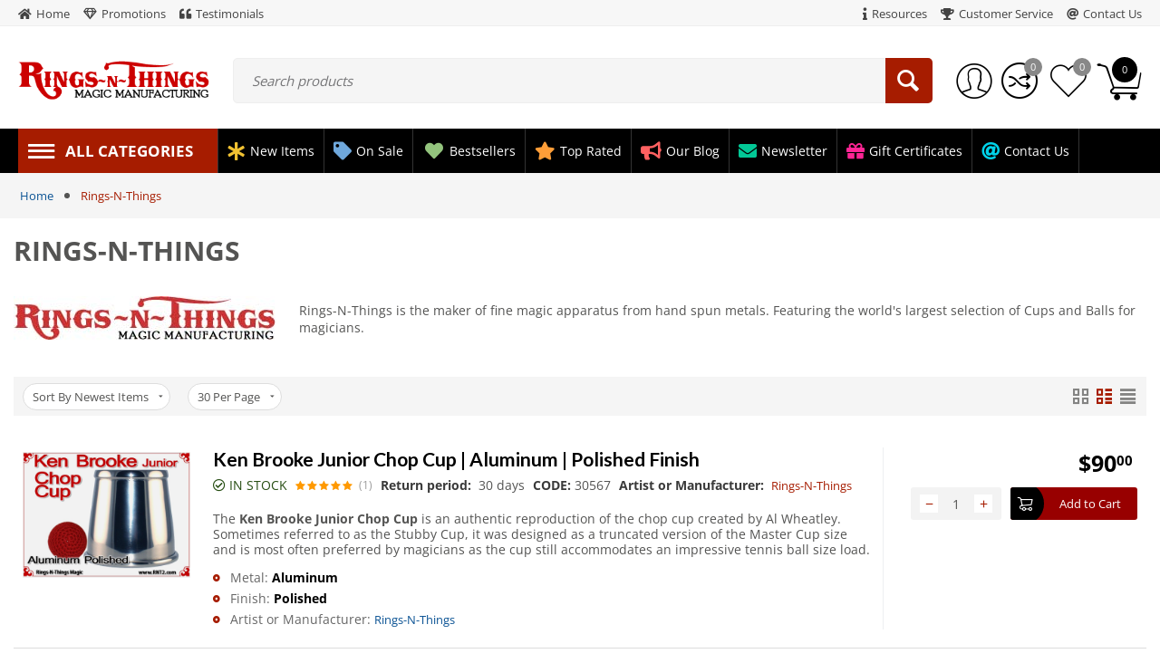

--- FILE ---
content_type: text/html; charset=utf-8
request_url: https://www.rnt2.com/rings-n-things.html?page=4
body_size: 60917
content:
<!DOCTYPE html>
<html 
 lang="en" dir="ltr" class="">
<head>
<title>Rings-N-Things - Rings-N-Things Magic - page 4</title>
<base href="https://www.rnt2.com/" />

<meta http-equiv="Content-Type" content="text/html; charset=utf-8" data-ca-mode="" data-vs-ver="3.19.4191"/>

	<meta name="viewport" content="initial-scale=1.0, width=device-width" />


	<meta name="description" content="Rings-N-Things is the maker of fine magic apparatus from hand spun metals Featuring the world s largest selection of Cups and Balls for magicians  - page 4" />
<meta name="keywords" content="" />
<meta name="format-detection" content="telephone=no">

    <link rel="canonical" href="https://www.rnt2.com/rings-n-things.html?page=4" />

    <link rel="prev" href="https://www.rnt2.com/rings-n-things.html?page=3" />

    <link rel="next" href="https://www.rnt2.com/rings-n-things.html?page=5" />



<link rel="shortcut icon" href="/favicon.ico" type="image/x-icon" />
<link rel="apple-touch-icon" href="/apple-touch-icon.png" />
<link rel="apple-touch-icon" sizes="57x57" href="/apple-touch-icon-57x57.png" />
<link rel="apple-touch-icon" sizes="72x72" href="/apple-touch-icon-72x72.png" />
<link rel="apple-touch-icon" sizes="76x76" href="/apple-touch-icon-76x76.png" />
<link rel="apple-touch-icon" sizes="114x114" href="/apple-touch-icon-114x114.png" />
<link rel="apple-touch-icon" sizes="120x120" href="/apple-touch-icon-120x120.png" />
<link rel="apple-touch-icon" sizes="144x144" href="/apple-touch-icon-144x144.png" />
<link rel="apple-touch-icon" sizes="152x152" href="/apple-touch-icon-152x152.png" />
<link rel="apple-touch-icon" sizes="180x180" href="/apple-touch-icon-180x180.png" />
<link rel="icon" type="image/png" sizes="32x32" href="/favicon-32x32.png?v=2">
<link rel="icon" type="image/png" sizes="16x16" href="/favicon-16x16.png?v=2">
<link rel="manifest" href="/site.webmanifest?v=2">
<link rel="mask-icon" href="/safari-pinned-tab.svg?v=2" color="#000000">
<meta name="msapplication-TileColor" content="#b91d47">
<meta name="msapplication-config" content="/browserconfig.xml?v=2">
<meta name="theme-color" content="#ffffff">
    <link href="https://www.rnt2.com/images/logos/11/favicon_rva4-5l.ico" rel="shortcut icon" type="image/vnd.microsoft.icon" />

<link rel="preload" href="//use.fontawesome.com/releases/v5.15.1/webfonts/fa-brands-400.woff2" as="font" crossorigin>
<link rel="preload" href="//use.fontawesome.com/releases/v5.15.1/webfonts/fa-regular-400.woff2" as="font" crossorigin>
<link rel="preload" href="//use.fontawesome.com/releases/v5.15.1/webfonts/fa-solid-900.woff2" as="font" crossorigin>
<link rel="preload" href="//use.fontawesome.com/releases/v5.15.1/css/all.css" as="style" onload="this.onload=null;this.rel='stylesheet'"><link rel="preload" crossorigin="anonymous" as="font" href="https://www.rnt2.com/design/themes/vivashop/media/fonts/memSYaGs126MiZpBA-UvWbX2vVnXBbObj2OVZyOOSr4dVJWUgsjZ0B4gaVI.woff2?1767540798" type="font/woff2" />
<link type="text/css" rel="stylesheet" href="https://www.rnt2.com/var/cache/misc/assets/design/themes/vivashop/css/standalone.e85a51fcf0a42984354d5d9514e8c5571767540778.css?1767540778" />



    <!-- Inline script moved to the bottom of the page -->

<!-- Inline script moved to the bottom of the page -->

<!-- Inline script moved to the bottom of the page -->
</head>

<body>
    <div id="tygh_settings" class="hidden" data-ca-current-location="https://www.rnt2.com" data-ca-area="C" ></div>
            
        <div class="ty-tygh  " data-ca-element="mainContainer" id="tygh_container">

        <div id="ajax_overlay" class="ty-ajax-overlay"></div>
<div id="ajax_loading_box" class="ty-ajax-loading-box"></div>
        <div class="cm-notification-container notification-container">
</div>
        <div class="ty-helper-container "
                    id="tygh_main_container">
                            
<div id="default">
    <div class="tygh-top-panel clearfix">
                    <div class="container-fluid  ty-cs-controller-product_features ty-cs-mode-view  top-grid">
            												<div class="row-fluid ">
							<div class="et-container clearfix N">
				<div class="span16  ty-cs-controller-product_features ty-cs-mode-view  hidden-phone hidden-tablet" >

										
										
												<div class="row-fluid ">
						<div class="span8  ty-cs-controller-product_features ty-cs-mode-view  top-links-grid" >

										
										
												<div class="et-top-left-link ty-float-left" id="snapping_id_2321">
                  <div class="et-top-block  et-top-left-link">
    <ul class="ty-text-links ty-text-links_show_inline">
      <li class="ty-text-links__item ty-level-0 level-0  ">                      <style>
              .et-top-block .ty-text-links__item{
                                  margin-right: 15px;
                              }
              .et-top-block .ty-text-links__item:last-child{
                                  margin-right: 0px;
                              }
            </style>
          
          <a href="https://www.rnt2.com/"  class="item-0 ty-text-links__a et_menu_color_18">
            <i class="fas fa-home et_menu_icon et_menu_icon_18"></i><span>Home</span>
          </a> 
                  </li><li class="ty-text-links__item ty-level-0 level-0  ">                      <style>
              .et-top-block .ty-text-links__item{
                                  margin-right: 15px;
                              }
              .et-top-block .ty-text-links__item:last-child{
                                  margin-right: 0px;
                              }
            </style>
          
          <a href="promotions.html"  class="item-1 ty-text-links__a et_menu_color_19">
            <i class="far fa-gem et_menu_icon et_menu_icon_19"></i><span>Promotions</span>
          </a> 
                  </li><li class="ty-text-links__item ty-level-0 level-0  ">                      <style>
              .et-top-block .ty-text-links__item{
                                  margin-right: 15px;
                              }
              .et-top-block .ty-text-links__item:last-child{
                                  margin-right: 0px;
                              }
            </style>
          
          <a href="https://www.rnt2.com/index.php?dispatch=discussion.view&amp;thread_id=6"  class="item-2 ty-text-links__a et_menu_color_20">
            <i class="fas fa-quote-left et_menu_icon et_menu_icon_20"></i><span>Testimonials</span>
          </a> 
                  </li>    </ul>
  </div>

                    <!--snapping_id_2321--></div>
									</div>
																	
						<div class="span8  ty-cs-controller-product_features ty-cs-mode-view  top-links-grid et-header-right" >

										
										
												<div class="et-top-right-link ty-float-right" id="snapping_id_2324">
                  <div class="et-top-block  et-top-right-link">
    <ul class="ty-text-links ty-text-links_show_inline">
      <li class="ty-text-links__item ty-level-0 level-0  ">                      <style>
              .et-top-block .ty-text-links__item{
                                  margin-right: 15px;
                              }
              .et-top-block .ty-text-links__item:last-child{
                                  margin-right: 0px;
                              }
            </style>
          
          <a href="https://www.rnt2.com/resources.html"  class="item-0 ty-text-links__a et_menu_color_15">
            <i class="  fas fa-info et_menu_icon et_menu_icon_15"></i><span>Resources</span>
          </a> 
                      
    <ul class="ty-text-links">
                    <li class="ty-text-links__item ty-level-1 level-1">
                <a href="https://www.rnt2.com/ball-size-chart.html"  class="item-0 ty-text-links__a">Ball Size Chart</a> 
                            </li>
                    <li class="ty-text-links__item ty-level-1 level-1">
                <a href="https://www.rnt2.com/care-and-cleaning.html"  class="item-1 ty-text-links__a">Care and Cleaning</a> 
                            </li>
                    <li class="ty-text-links__item ty-level-1 level-1">
                <a href="https://www.rnt2.com/cups-and-balls-anatomy.html"  class="item-2 ty-text-links__a">Cups and Balls Anatomy</a> 
                            </li>
                    <li class="ty-text-links__item ty-level-1 level-1">
                <a href="https://www.rnt2.com/cups-and-balls-history.html"  class="item-3 ty-text-links__a">Cups and Balls History</a> 
                            </li>
                    <li class="ty-text-links__item ty-level-1 level-1">
                <a href="https://www.rnt2.com/paul-fox-cups.html"  class="item-4 ty-text-links__a">Paul Fox Cups</a> 
                            </li>
            </ul>
                  </li><li class="ty-text-links__item ty-level-0 level-0  ">                      <style>
              .et-top-block .ty-text-links__item{
                                  margin-right: 15px;
                              }
              .et-top-block .ty-text-links__item:last-child{
                                  margin-right: 0px;
                              }
            </style>
          
          <a href="https://www.rnt2.com/customer-service.html"  class="item-1 ty-text-links__a et_menu_color_14">
            <i class=" fas fa-trophy et_menu_icon et_menu_icon_14"></i><span>Customer Service</span>
          </a> 
                      
    <ul class="ty-text-links">
                    <li class="ty-text-links__item ty-level-1 level-1">
                <a href="https://www.rnt2.com/return-policy.html"  class="item-0 ty-text-links__a">Return Policy</a> 
                                    
    <ul class="ty-text-links">
                    <li class="ty-text-links__item ty-level-2 level-2">
                <a href="https://www.rnt2.com/return-instructions.html"  class="item-0 ty-text-links__a">Return Instructions</a> 
                            </li>
                    <li class="ty-text-links__item ty-level-2 level-2">
                <a href="https://www.rnt2.com/credits-and-refunds.html"  class="item-1 ty-text-links__a">Credits and Refunds</a> 
                            </li>
            </ul>
                            </li>
                    <li class="ty-text-links__item ty-level-1 level-1">
                <a href="https://www.rnt2.com/secure-shopping.html"  class="item-1 ty-text-links__a">Secure Shopping</a> 
                            </li>
                    <li class="ty-text-links__item ty-level-1 level-1">
                <a href="https://www.rnt2.com/shipping-policy.html"  class="item-2 ty-text-links__a">Shipping Policy</a> 
                            </li>
                    <li class="ty-text-links__item ty-level-1 level-1">
                <a href="https://www.rnt2.com/privacy-policy.html"  class="item-3 ty-text-links__a">Privacy Policy</a> 
                            </li>
            </ul>
                  </li><li class="ty-text-links__item ty-level-0 level-0  ">                      <style>
              .et-top-block .ty-text-links__item{
                                  margin-right: 15px;
                              }
              .et-top-block .ty-text-links__item:last-child{
                                  margin-right: 0px;
                              }
            </style>
          
          <a href="contact-us.html"  class="item-2 ty-text-links__a et_menu_color_17">
            <i class="fas fa-at et_menu_icon et_menu_icon_17"></i><span>Contact Us</span>
          </a> 
                  </li>    </ul>
  </div>

                    <!--snapping_id_2324--></div>
									</div>
				</div>
									</div>
					</div>
				</div>													<div class="row-fluid ">
							<div class="et-container clearfix N">
				<div class="span16  ty-cs-controller-product_features ty-cs-mode-view  et-mobile-top-panel hidden-desktop" >

										
										
												<div class="row-fluid ">
						<div class="span8  ty-cs-controller-product_features ty-cs-mode-view  et-flex-left" >

										
										
												<!-- Inline script moved to the bottom of the page -->

<div class="et-left-menu" id="et-menu-1734431">
  <a href="#" class="et-left-menu__trigger hidden-desktop" style="color: #000;">
    <i class="et-icon-menu"></i>
  </a>

  <div class="et-left-menu__content  et-top-left-link">

    <div class="et-menu__controls et-primary-bkg">
      <div class="et-menu__title">
        Menu
      </div>
      <div class="">
        <a href="#" class="et-menu__btn et-menu__close-left">
          <i class="et-icon-menu-close"></i>
        </a>
      </div>
    </div>
    
    <div class="ty-sidebox__body visible-phone visible-tablet" id="1sidebox_431">  <div class="et-top-block  et-top-left-link">
    <ul class="ty-text-links ty-text-links_show_inline">
      <li class="ty-text-links__item ty-level-0 level-0  ">                      <style>
              .et-top-block .ty-text-links__item{
                                  margin-right: 15px;
                              }
              .et-top-block .ty-text-links__item:last-child{
                                  margin-right: 0px;
                              }
            </style>
          
          <a href="https://www.rnt2.com/"  class="item-0 ty-text-links__a et_menu_color_18">
            <i class="fas fa-home et_menu_icon et_menu_icon_18"></i><span>Home</span>
          </a> 
                  </li><li class="ty-text-links__item ty-level-0 level-0  ">                      <style>
              .et-top-block .ty-text-links__item{
                                  margin-right: 15px;
                              }
              .et-top-block .ty-text-links__item:last-child{
                                  margin-right: 0px;
                              }
            </style>
          
          <a href="promotions.html"  class="item-1 ty-text-links__a et_menu_color_19">
            <i class="far fa-gem et_menu_icon et_menu_icon_19"></i><span>Promotions</span>
          </a> 
                  </li><li class="ty-text-links__item ty-level-0 level-0  ">                      <style>
              .et-top-block .ty-text-links__item{
                                  margin-right: 15px;
                              }
              .et-top-block .ty-text-links__item:last-child{
                                  margin-right: 0px;
                              }
            </style>
          
          <a href="https://www.rnt2.com/index.php?dispatch=discussion.view&amp;thread_id=6"  class="item-2 ty-text-links__a et_menu_color_20">
            <i class="fas fa-quote-left et_menu_icon et_menu_icon_20"></i><span>Testimonials</span>
          </a> 
                  </li>    </ul>
  </div>
</div>
  </div>
  <div class="et-dim-content"></div>
</div>
									</div>
																	
						<div class="span8  ty-cs-controller-product_features ty-cs-mode-view  et-flex-right" >

										
										
												<!-- Inline script moved to the bottom of the page -->

<div class="et-right-menu" id="et-menu-1736434">
  <a href="#" class="et-right-menu__trigger hidden-desktop" style="color: #000;">
    <i class="et-icon-menu"></i>
  </a>

  <div class="et-right-menu__content  et-top-right-link">
    <div class="et-menu__controls et-primary-bkg">
      <div class="et-menu__title">
        Menu
      </div>
      <div class="">
        <a href="#" class="et-menu__btn et-menu__close-right">
          <i class="et-icon-menu-close"></i>
        </a>
      </div>
    </div>
    
    <div class="ty-sidebox__body visible-phone visible-tablet" id="1sidebox_434">  <div class="et-top-block  et-top-right-link">
    <ul class="ty-text-links ty-text-links_show_inline">
      <li class="ty-text-links__item ty-level-0 level-0  ">                      <style>
              .et-top-block .ty-text-links__item{
                                  margin-right: 15px;
                              }
              .et-top-block .ty-text-links__item:last-child{
                                  margin-right: 0px;
                              }
            </style>
          
          <a href="https://www.rnt2.com/resources.html"  class="item-0 ty-text-links__a et_menu_color_15">
            <i class="  fas fa-info et_menu_icon et_menu_icon_15"></i><span>Resources</span>
          </a> 
                      
    <ul class="ty-text-links">
                    <li class="ty-text-links__item ty-level-1 level-1">
                <a href="https://www.rnt2.com/ball-size-chart.html"  class="item-0 ty-text-links__a">Ball Size Chart</a> 
                            </li>
                    <li class="ty-text-links__item ty-level-1 level-1">
                <a href="https://www.rnt2.com/care-and-cleaning.html"  class="item-1 ty-text-links__a">Care and Cleaning</a> 
                            </li>
                    <li class="ty-text-links__item ty-level-1 level-1">
                <a href="https://www.rnt2.com/cups-and-balls-anatomy.html"  class="item-2 ty-text-links__a">Cups and Balls Anatomy</a> 
                            </li>
                    <li class="ty-text-links__item ty-level-1 level-1">
                <a href="https://www.rnt2.com/cups-and-balls-history.html"  class="item-3 ty-text-links__a">Cups and Balls History</a> 
                            </li>
                    <li class="ty-text-links__item ty-level-1 level-1">
                <a href="https://www.rnt2.com/paul-fox-cups.html"  class="item-4 ty-text-links__a">Paul Fox Cups</a> 
                            </li>
            </ul>
                  </li><li class="ty-text-links__item ty-level-0 level-0  ">                      <style>
              .et-top-block .ty-text-links__item{
                                  margin-right: 15px;
                              }
              .et-top-block .ty-text-links__item:last-child{
                                  margin-right: 0px;
                              }
            </style>
          
          <a href="https://www.rnt2.com/customer-service.html"  class="item-1 ty-text-links__a et_menu_color_14">
            <i class=" fas fa-trophy et_menu_icon et_menu_icon_14"></i><span>Customer Service</span>
          </a> 
                      
    <ul class="ty-text-links">
                    <li class="ty-text-links__item ty-level-1 level-1">
                <a href="https://www.rnt2.com/return-policy.html"  class="item-0 ty-text-links__a">Return Policy</a> 
                                    
    <ul class="ty-text-links">
                    <li class="ty-text-links__item ty-level-2 level-2">
                <a href="https://www.rnt2.com/return-instructions.html"  class="item-0 ty-text-links__a">Return Instructions</a> 
                            </li>
                    <li class="ty-text-links__item ty-level-2 level-2">
                <a href="https://www.rnt2.com/credits-and-refunds.html"  class="item-1 ty-text-links__a">Credits and Refunds</a> 
                            </li>
            </ul>
                            </li>
                    <li class="ty-text-links__item ty-level-1 level-1">
                <a href="https://www.rnt2.com/secure-shopping.html"  class="item-1 ty-text-links__a">Secure Shopping</a> 
                            </li>
                    <li class="ty-text-links__item ty-level-1 level-1">
                <a href="https://www.rnt2.com/shipping-policy.html"  class="item-2 ty-text-links__a">Shipping Policy</a> 
                            </li>
                    <li class="ty-text-links__item ty-level-1 level-1">
                <a href="https://www.rnt2.com/privacy-policy.html"  class="item-3 ty-text-links__a">Privacy Policy</a> 
                            </li>
            </ul>
                  </li><li class="ty-text-links__item ty-level-0 level-0  ">                      <style>
              .et-top-block .ty-text-links__item{
                                  margin-right: 15px;
                              }
              .et-top-block .ty-text-links__item:last-child{
                                  margin-right: 0px;
                              }
            </style>
          
          <a href="contact-us.html"  class="item-2 ty-text-links__a et_menu_color_17">
            <i class="fas fa-at et_menu_icon et_menu_icon_17"></i><span>Contact Us</span>
          </a> 
                  </li>    </ul>
  </div>
</div>
  </div>
  <div class="et-dim-content"></div>
</div>
									</div>
				</div>
									</div>
					</div>
				</div>	
        </div>
    

    </div>


    <div class="tygh-header clearfix ">
                    <div class="container-fluid  ty-cs-controller-product_features ty-cs-mode-view  header-grid et-full-grid">
            												<div class="row-fluid ">
							<div class="et-container clearfix N">
				<div class="span16  ty-cs-controller-product_features ty-cs-mode-view  et-mobile-header hidden-desktop" >

										
										
												<div class="row-fluid ">
							<div class="et-container clearfix N">
				<div class="span16  ty-cs-controller-product_features ty-cs-mode-view  " >

										
										
												<div class=" " id="snapping_id_2329">
                <div class="ty-logo-container">
    
        <a href="https://www.rnt2.com/" title="">
        <img class="ty-pict  ty-logo-container__image        cm-image" alt="" title="" id="det_img_2928943164" width="300" height="78" src="https://www.rnt2.com/images/logos/11/Rings-N-Things.png"/>

    
        </a>
    </div>

                    <!--snapping_id_2329--></div>
									</div>
					</div>
				</div>
									</div>
					</div>
				</div>													<div class="row-fluid ">
							<div class="et-container clearfix N">
				<div class="span16  ty-cs-controller-product_features ty-cs-mode-view  et-mobile-header et-sticky hidden-desktop" >

										
										
												<div class="row-fluid ">
							<div class="et-container clearfix N">
				<div class="span16  ty-cs-controller-product_features ty-cs-mode-view  et-sticky-header-mobile et-sticky-content" >

										
										
												<div class="row-fluid ">
						<div class="span2  ty-cs-controller-product_features ty-cs-mode-view  et-phone-marketplace-menu" >

										
										
												
		        	<!-- Inline script moved to the bottom of the page -->


<div class="et-marketplace-menu-content et-left-menu" id="et-menu-">
  <a href="#" class="et-left-menu__trigger hidden-desktop mobile-sticky-menu-link" >
    <i class="ty-icon-short-list"></i>
  </a>

  <div class="et-left-menu__content ">

    <div class="et-menu__controls  et-primary-bkg">
      <div class="et-menu__title">
        Marketplace Menu
      </div>
      <div class="">
        <a href="#" class="et-menu__btn et-menu__close-left">
          <i class="et-icon-menu-close"></i>
        </a>
      </div>
    </div>
    
    <div class="et-marketplace-menu-content ty-sidebox__body visible-phone visible-tablet" id="21sidebox_"><div class=" " id="snapping_id_2331">
                  




    
  <div class="ty-menu visible-desktop">
    <ul id="vmenu_436_desktop" class="ty-menu__items cm-responsive-menu">

          <li class="ty-menu__item ty-menu__menu-btn visible-phone visible-tablet">
      <div class="ty-menu__item-toggle hidden-desktop cm-responsive-menu-toggle ty-menu__item-toggle-active">
        <i class="ty-menu__icon-open et-icon-circle-plus"></i>
        <i class="ty-menu__icon-hide et-icon-circle-minus"></i>
      </div>
      <a class="ty-menu__item-link">
        <i class="ty-icon-short-list"></i>
        <span>All categories</span>
      </a>
    </li>
    

<!-- LEVEL 1 -->
          <li class="ty-menu__item cm-menu-item-responsive dropdown-vertical__dir menu-level-1 first " >
              <div class="ty-menu__item-toggle hidden-desktop cm-responsive-menu-toggle">
          <i class="ty-menu__icon-open et-icon-circle-plus"></i>
          <i class="ty-menu__icon-hide et-icon-circle-minus"></i>
        </div>
      
      <div class="ty-menu__submenu-item-header">
                
                        
                        
        
                <a href="https://www.rnt2.com/cups/" class="ty-menu__item-link">                  <div class="et-menu-link-wrapper"><div class="et-menu-link-inner-wrapper"><span class="et-menu-link">Cups</span></div></div>
                      <span class="visible-desktop et-menu-arrow">
                              <i class="et-icon-arrow-right"></i>
                          </span>
                  </a>

      </div>
      
              

<!-- LEVEL 2 -->
  <div class="ty-menu__submenu level-2">
    
				
	
	

<div class="ty-menu__submenu-items cm-responsive-menu-submenu et-menu-2-wrapper " style="width:580px;">
	
	<div class="et-menu-flow-row reverse">

		<div class="et_menu_product et-position-R et_menu_product-vertical" id="et_menu_product-0 visible-desktop">

							<div class="et_menu_product-title" style="background-color: #bf9000; color: #ffffff">
					HIGHEST RATED
				</div>
						<div class="et-menu-products-container" data-et-category-id="165" id="menu-product-165_1739">
			<!--menu-product-165--></div>
	</div>
		<ul class="et-menu-2" style="">
	    					    		    	
				
								
				<li class="ty-top-mine__submenu-col">
																<div class="hidden-phone hidden-tablet">
															<a href="https://www.rnt2.com/cups/cup-sets/" class="et-sub-categ-img-link" style="min-width: 45px;">
							    <img class="ty-pict        et_lazy_menu  cm-image" alt="Cup Sets" title="Cup Sets" id="det_img_1926003992" width="45" height="45" src="./design/themes/vivashop/media/images/et-empty.png" data-src="https://www.rnt2.com/images/thumbnails/45/45/detailed/5/cup-sets.jpg"/><noscript><img class="   cm-image"   src="https://www.rnt2.com/images/thumbnails/45/45/detailed/5/cup-sets.jpg" width="45" height="45"  alt="Cup Sets" title="Cup Sets"/></noscript>

								</a>
														<div class="et-menu-lev-2-inline-wrapper">
								<div class="ty-menu__submenu-item-header et-has-child clearfix">
								 	<a href="https://www.rnt2.com/cups/cup-sets/" class="ty-menu__submenu-link">Cup Sets				  				
								 	</a>
								</div>
																  	

<!-- LEVEL 3 -->
  <div class="ty-menu__submenu level-3">
    <ul class="ty-menu__submenu-list cm-responsive-menu-submenu">
                      
                        
        <li class="ty-menu__submenu-item">
          <a href="https://www.rnt2.com/cups/cup-sets/jumbo-cup-sets/" class="ty-menu__submenu-link"><span>Jumbo Cup Sets</span></a>
        </li>
                      
                                  <li class="ty-menu__submenu-item">
            /
          </li>
        
        <li class="ty-menu__submenu-item">
          <a href="https://www.rnt2.com/cups/cup-sets/large-cup-sets/" class="ty-menu__submenu-link"><span>Large Cup Sets</span></a>
        </li>
                      
                                  <li class="ty-menu__submenu-item">
            /
          </li>
        
        <li class="ty-menu__submenu-item">
          <a href="https://www.rnt2.com/cups/cup-sets/medium-cup-sets/" class="ty-menu__submenu-link"><span>Medium Cup Sets</span></a>
        </li>
                      
                                  <li class="ty-menu__submenu-item">
            /
          </li>
        
        <li class="ty-menu__submenu-item">
          <a href="https://www.rnt2.com/cups/cup-sets/mini-cup-sets/" class="ty-menu__submenu-link"><span>Mini Cup Sets</span></a>
        </li>
                      
                                  <li class="ty-menu__submenu-item">
            /
          </li>
        
        <li class="ty-menu__submenu-item">
          <a href="https://www.rnt2.com/cups/cup-sets/micro-cup-sets/" class="ty-menu__submenu-link"><span>Micro Cup Sets</span></a>
        </li>
                </ul>
  </div>

															</div>
						</div>
					
											<div class="hidden-desktop">
														
														  <div class="ty-menu__item-toggle hidden-desktop cm-responsive-menu-toggle">
							    <i class="ty-menu__icon-open et-icon-circle-plus"></i>
							    <i class="ty-menu__icon-hide et-icon-circle-minus"></i>
							  </div>
							
							<div class="ty-menu__submenu-item-header clearfix">
								<a href="https://www.rnt2.com/cups/cup-sets/" class="et-categ-link et-sub-categ-img-link  et-has-sub" style="min-width: 28px;">
																    	<img class="ty-pict        et_lazy_menu  cm-image" alt="Cup Sets" title="Cup Sets" id="det_img_2760104179" width="28" height="28" src="./design/themes/vivashop/media/images/et-empty.png" data-src="https://www.rnt2.com/images/thumbnails/28/28/detailed/5/cup-sets.jpg"/><noscript><img class="   cm-image"   src="https://www.rnt2.com/images/thumbnails/28/28/detailed/5/cup-sets.jpg" width="28" height="28"  alt="Cup Sets" title="Cup Sets"/></noscript>

						    								    <span><span class="et-menu-link">Cup Sets</span>				  				</span>
								</a>
							</div>

															<div class="ty-menu__submenu level-3">
								  <ul class="ty-menu__submenu-items cm-responsive-menu-submenu">
								    								      								      								      
								      								      								      <li class="ty-top-mine__submenu-col">
								      	<div class="ty-menu__submenu-item-header">
									        <a href="https://www.rnt2.com/cups/cup-sets/jumbo-cup-sets/" class="et-categ-link et-sub-categ-img-link " style="min-width: 28px;">
										        										           <img class="ty-pict        et_lazy_menu  cm-image" alt="" title="" id="det_img_3683053401" width="28" height="28" src="./design/themes/vivashop/media/images/et-empty.png" data-src="https://www.rnt2.com/images/thumbnails/28/28/detailed/5/jumbo-cup-sets.jpg"/><noscript><img class="   cm-image"   src="https://www.rnt2.com/images/thumbnails/28/28/detailed/5/jumbo-cup-sets.jpg" width="28" height="28"  alt="" title=""/></noscript>

										        									           <span><span class="et-menu-link">Jumbo Cup Sets</span></span>
									        </a>
									      </div>
								      </li>
								    								      								      								      
								      								      								      <li class="ty-top-mine__submenu-col">
								      	<div class="ty-menu__submenu-item-header">
									        <a href="https://www.rnt2.com/cups/cup-sets/large-cup-sets/" class="et-categ-link et-sub-categ-img-link " style="min-width: 28px;">
										        										           <img class="ty-pict        et_lazy_menu  cm-image" alt="Rings-N-Things Magic Manufacturing" title="Rings-N-Things Magic Manufacturing" id="det_img_954126554" width="28" height="28" src="./design/themes/vivashop/media/images/et-empty.png" data-src="https://www.rnt2.com/images/thumbnails/28/28/detailed/5/large-cup-sets.jpg"/><noscript><img class="   cm-image"   src="https://www.rnt2.com/images/thumbnails/28/28/detailed/5/large-cup-sets.jpg" width="28" height="28"  alt="Rings-N-Things Magic Manufacturing" title="Rings-N-Things Magic Manufacturing"/></noscript>

										        									           <span><span class="et-menu-link">Large Cup Sets</span></span>
									        </a>
									      </div>
								      </li>
								    								      								      								      
								      								      								      <li class="ty-top-mine__submenu-col">
								      	<div class="ty-menu__submenu-item-header">
									        <a href="https://www.rnt2.com/cups/cup-sets/medium-cup-sets/" class="et-categ-link et-sub-categ-img-link " style="min-width: 28px;">
										        										           <img class="ty-pict        et_lazy_menu  cm-image" alt="Medium Cup Sets" title="Medium Cup Sets" id="det_img_2873101893" width="28" height="28" src="./design/themes/vivashop/media/images/et-empty.png" data-src="https://www.rnt2.com/images/thumbnails/28/28/detailed/5/medium-cup-sets.jpg"/><noscript><img class="   cm-image"   src="https://www.rnt2.com/images/thumbnails/28/28/detailed/5/medium-cup-sets.jpg" width="28" height="28"  alt="Medium Cup Sets" title="Medium Cup Sets"/></noscript>

										        									           <span><span class="et-menu-link">Medium Cup Sets</span></span>
									        </a>
									      </div>
								      </li>
								    								      								      								      
								      								      								      <li class="ty-top-mine__submenu-col">
								      	<div class="ty-menu__submenu-item-header">
									        <a href="https://www.rnt2.com/cups/cup-sets/mini-cup-sets/" class="et-categ-link et-sub-categ-img-link " style="min-width: 28px;">
										        										           <img class="ty-pict        et_lazy_menu  cm-image" alt="Mini Cup Sets" title="Mini Cup Sets" id="det_img_1768477776" width="28" height="28" src="./design/themes/vivashop/media/images/et-empty.png" data-src="https://www.rnt2.com/images/thumbnails/28/28/detailed/5/mini-cup-sets.jpg"/><noscript><img class="   cm-image"   src="https://www.rnt2.com/images/thumbnails/28/28/detailed/5/mini-cup-sets.jpg" width="28" height="28"  alt="Mini Cup Sets" title="Mini Cup Sets"/></noscript>

										        									           <span><span class="et-menu-link">Mini Cup Sets</span></span>
									        </a>
									      </div>
								      </li>
								    								      								      								      
								      								      								      <li class="ty-top-mine__submenu-col">
								      	<div class="ty-menu__submenu-item-header">
									        <a href="https://www.rnt2.com/cups/cup-sets/micro-cup-sets/" class="et-categ-link et-sub-categ-img-link " style="min-width: 28px;">
										        										           <img class="ty-pict        et_lazy_menu  cm-image" alt="Micro Cup Sets" title="Micro Cup Sets" id="det_img_3691085301" width="28" height="28" src="./design/themes/vivashop/media/images/et-empty.png" data-src="https://www.rnt2.com/images/thumbnails/28/28/detailed/5/micro-cup-sets.jpg"/><noscript><img class="   cm-image"   src="https://www.rnt2.com/images/thumbnails/28/28/detailed/5/micro-cup-sets.jpg" width="28" height="28"  alt="Micro Cup Sets" title="Micro Cup Sets"/></noscript>

										        									           <span><span class="et-menu-link">Micro Cup Sets</span></span>
									        </a>
									      </div>
								      </li>
								    


								    
								  </ul>
								 </div>
													</div>
					

				</li>
	    					    		    	
				
								
				<li class="ty-top-mine__submenu-col">
																<div class="hidden-phone hidden-tablet">
															<a href="https://www.rnt2.com/cups/combo-cup-sets/" class="et-sub-categ-img-link" style="min-width: 45px;">
							    <img class="ty-pict        et_lazy_menu  cm-image" alt="Combo Cup Sets" title="Combo Cup Sets" id="det_img_2295286750" width="45" height="45" src="./design/themes/vivashop/media/images/et-empty.png" data-src="https://www.rnt2.com/images/thumbnails/45/45/detailed/5/combo-cup-sets.jpg"/><noscript><img class="   cm-image"   src="https://www.rnt2.com/images/thumbnails/45/45/detailed/5/combo-cup-sets.jpg" width="45" height="45"  alt="Combo Cup Sets" title="Combo Cup Sets"/></noscript>

								</a>
														<div class="et-menu-lev-2-inline-wrapper">
								<div class="ty-menu__submenu-item-header et-has-child clearfix">
								 	<a href="https://www.rnt2.com/cups/combo-cup-sets/" class="ty-menu__submenu-link">Combo Cup Sets				  				
								 	</a>
								</div>
																  	

<!-- LEVEL 3 -->
  <div class="ty-menu__submenu level-3">
    <ul class="ty-menu__submenu-list cm-responsive-menu-submenu">
                      
                        
        <li class="ty-menu__submenu-item">
          <a href="https://www.rnt2.com/cups/combo-cup-sets/jumbo-combo-sets/" class="ty-menu__submenu-link"><span>Jumbo Combo Sets</span></a>
        </li>
                      
                                  <li class="ty-menu__submenu-item">
            /
          </li>
        
        <li class="ty-menu__submenu-item">
          <a href="https://www.rnt2.com/cups/combo-cup-sets/large-combo-sets/" class="ty-menu__submenu-link"><span>Large Combo Sets</span></a>
        </li>
                      
                                  <li class="ty-menu__submenu-item">
            /
          </li>
        
        <li class="ty-menu__submenu-item">
          <a href="https://www.rnt2.com/cups/combo-cup-sets/medium-combo-sets/" class="ty-menu__submenu-link"><span>Medium Combo Sets</span></a>
        </li>
                      
                                  <li class="ty-menu__submenu-item">
            /
          </li>
        
        <li class="ty-menu__submenu-item">
          <a href="https://www.rnt2.com/cups/combo-cup-sets/mini-combo-sets/" class="ty-menu__submenu-link"><span>Mini Combo Sets</span></a>
        </li>
                      
                                  <li class="ty-menu__submenu-item">
            /
          </li>
        
        <li class="ty-menu__submenu-item">
          <a href="https://www.rnt2.com/cups/combo-cup-sets/micro-combo-sets/" class="ty-menu__submenu-link"><span>Micro Combo Sets</span></a>
        </li>
                </ul>
  </div>

															</div>
						</div>
					
											<div class="hidden-desktop">
														
														  <div class="ty-menu__item-toggle hidden-desktop cm-responsive-menu-toggle">
							    <i class="ty-menu__icon-open et-icon-circle-plus"></i>
							    <i class="ty-menu__icon-hide et-icon-circle-minus"></i>
							  </div>
							
							<div class="ty-menu__submenu-item-header clearfix">
								<a href="https://www.rnt2.com/cups/combo-cup-sets/" class="et-categ-link et-sub-categ-img-link  et-has-sub" style="min-width: 28px;">
																    	<img class="ty-pict        et_lazy_menu  cm-image" alt="Combo Cup Sets" title="Combo Cup Sets" id="det_img_116961680" width="28" height="28" src="./design/themes/vivashop/media/images/et-empty.png" data-src="https://www.rnt2.com/images/thumbnails/28/28/detailed/5/combo-cup-sets.jpg"/><noscript><img class="   cm-image"   src="https://www.rnt2.com/images/thumbnails/28/28/detailed/5/combo-cup-sets.jpg" width="28" height="28"  alt="Combo Cup Sets" title="Combo Cup Sets"/></noscript>

						    								    <span><span class="et-menu-link">Combo Cup Sets</span>				  				</span>
								</a>
							</div>

															<div class="ty-menu__submenu level-3">
								  <ul class="ty-menu__submenu-items cm-responsive-menu-submenu">
								    								      								      								      
								      								      								      <li class="ty-top-mine__submenu-col">
								      	<div class="ty-menu__submenu-item-header">
									        <a href="https://www.rnt2.com/cups/combo-cup-sets/jumbo-combo-sets/" class="et-categ-link et-sub-categ-img-link " style="min-width: 28px;">
										        										           <img class="ty-pict        et_lazy_menu  cm-image" alt="Jumbo Combo Sets" title="Jumbo Combo Sets" id="det_img_3305978065" width="28" height="28" src="./design/themes/vivashop/media/images/et-empty.png" data-src="https://www.rnt2.com/images/thumbnails/28/28/detailed/5/jumbo-combo-cup-sets.jpg"/><noscript><img class="   cm-image"   src="https://www.rnt2.com/images/thumbnails/28/28/detailed/5/jumbo-combo-cup-sets.jpg" width="28" height="28"  alt="Jumbo Combo Sets" title="Jumbo Combo Sets"/></noscript>

										        									           <span><span class="et-menu-link">Jumbo Combo Sets</span></span>
									        </a>
									      </div>
								      </li>
								    								      								      								      
								      								      								      <li class="ty-top-mine__submenu-col">
								      	<div class="ty-menu__submenu-item-header">
									        <a href="https://www.rnt2.com/cups/combo-cup-sets/large-combo-sets/" class="et-categ-link et-sub-categ-img-link " style="min-width: 28px;">
										        										           <img class="ty-pict        et_lazy_menu  cm-image" alt="Large Combo Sets" title="Large Combo Sets" id="det_img_3678746692" width="28" height="28" src="./design/themes/vivashop/media/images/et-empty.png" data-src="https://www.rnt2.com/images/thumbnails/28/28/detailed/5/large-combo-cup-sets.jpg"/><noscript><img class="   cm-image"   src="https://www.rnt2.com/images/thumbnails/28/28/detailed/5/large-combo-cup-sets.jpg" width="28" height="28"  alt="Large Combo Sets" title="Large Combo Sets"/></noscript>

										        									           <span><span class="et-menu-link">Large Combo Sets</span></span>
									        </a>
									      </div>
								      </li>
								    								      								      								      
								      								      								      <li class="ty-top-mine__submenu-col">
								      	<div class="ty-menu__submenu-item-header">
									        <a href="https://www.rnt2.com/cups/combo-cup-sets/medium-combo-sets/" class="et-categ-link et-sub-categ-img-link " style="min-width: 28px;">
										        										           <img class="ty-pict        et_lazy_menu  cm-image" alt="Medium Combo Sets" title="Medium Combo Sets" id="det_img_2742734292" width="28" height="28" src="./design/themes/vivashop/media/images/et-empty.png" data-src="https://www.rnt2.com/images/thumbnails/28/28/detailed/5/medium-combo-cup-sets.jpg"/><noscript><img class="   cm-image"   src="https://www.rnt2.com/images/thumbnails/28/28/detailed/5/medium-combo-cup-sets.jpg" width="28" height="28"  alt="Medium Combo Sets" title="Medium Combo Sets"/></noscript>

										        									           <span><span class="et-menu-link">Medium Combo Sets</span></span>
									        </a>
									      </div>
								      </li>
								    								      								      								      
								      								      								      <li class="ty-top-mine__submenu-col">
								      	<div class="ty-menu__submenu-item-header">
									        <a href="https://www.rnt2.com/cups/combo-cup-sets/mini-combo-sets/" class="et-categ-link et-sub-categ-img-link " style="min-width: 28px;">
										        										           <img class="ty-pict        et_lazy_menu  cm-image" alt="Mini Combo Sets" title="Mini Combo Sets" id="det_img_3297377531" width="28" height="28" src="./design/themes/vivashop/media/images/et-empty.png" data-src="https://www.rnt2.com/images/thumbnails/28/28/detailed/5/mini-combo-cup-sets.jpg"/><noscript><img class="   cm-image"   src="https://www.rnt2.com/images/thumbnails/28/28/detailed/5/mini-combo-cup-sets.jpg" width="28" height="28"  alt="Mini Combo Sets" title="Mini Combo Sets"/></noscript>

										        									           <span><span class="et-menu-link">Mini Combo Sets</span></span>
									        </a>
									      </div>
								      </li>
								    								      								      								      
								      								      								      <li class="ty-top-mine__submenu-col">
								      	<div class="ty-menu__submenu-item-header">
									        <a href="https://www.rnt2.com/cups/combo-cup-sets/micro-combo-sets/" class="et-categ-link et-sub-categ-img-link " style="min-width: 28px;">
										        										           <img class="ty-pict        et_lazy_menu  cm-image" alt="Micro Combo Sets" title="Micro Combo Sets" id="det_img_1976829235" width="28" height="28" src="./design/themes/vivashop/media/images/et-empty.png" data-src="https://www.rnt2.com/images/thumbnails/28/28/detailed/5/micro-combo-cup-sets.jpg"/><noscript><img class="   cm-image"   src="https://www.rnt2.com/images/thumbnails/28/28/detailed/5/micro-combo-cup-sets.jpg" width="28" height="28"  alt="Micro Combo Sets" title="Micro Combo Sets"/></noscript>

										        									           <span><span class="et-menu-link">Micro Combo Sets</span></span>
									        </a>
									      </div>
								      </li>
								    


								    
								  </ul>
								 </div>
													</div>
					

				</li>
	    					    		    	
				
								
				<li class="ty-top-mine__submenu-col">
																<div class="hidden-phone hidden-tablet">
															<a href="https://www.rnt2.com/cups/chop-cups/" class="et-sub-categ-img-link" style="min-width: 45px;">
							    <img class="ty-pict        et_lazy_menu  cm-image" alt="Chop Cups" title="Chop Cups" id="det_img_1833046755" width="45" height="45" src="./design/themes/vivashop/media/images/et-empty.png" data-src="https://www.rnt2.com/images/thumbnails/45/45/detailed/5/chop-cups.jpg"/><noscript><img class="   cm-image"   src="https://www.rnt2.com/images/thumbnails/45/45/detailed/5/chop-cups.jpg" width="45" height="45"  alt="Chop Cups" title="Chop Cups"/></noscript>

								</a>
														<div class="et-menu-lev-2-inline-wrapper">
								<div class="ty-menu__submenu-item-header et-has-child clearfix">
								 	<a href="https://www.rnt2.com/cups/chop-cups/" class="ty-menu__submenu-link">Chop Cups				  				
								 	</a>
								</div>
																  	

<!-- LEVEL 3 -->
  <div class="ty-menu__submenu level-3">
    <ul class="ty-menu__submenu-list cm-responsive-menu-submenu">
                      
                        
        <li class="ty-menu__submenu-item">
          <a href="https://www.rnt2.com/cups/chop-cups/jumbo-chop-cups/" class="ty-menu__submenu-link"><span>Jumbo Chop Cups</span></a>
        </li>
                      
                                  <li class="ty-menu__submenu-item">
            /
          </li>
        
        <li class="ty-menu__submenu-item">
          <a href="https://www.rnt2.com/cups/chop-cups/large-chop-cups/" class="ty-menu__submenu-link"><span>Large Chop Cups</span></a>
        </li>
                      
                                  <li class="ty-menu__submenu-item">
            /
          </li>
        
        <li class="ty-menu__submenu-item">
          <a href="https://www.rnt2.com/cups/chop-cups/medium-chop-cups/" class="ty-menu__submenu-link"><span>Medium Chop Cups</span></a>
        </li>
                      
                                  <li class="ty-menu__submenu-item">
            /
          </li>
        
        <li class="ty-menu__submenu-item">
          <a href="https://www.rnt2.com/cups/chop-cups/mini-chop-cup/" class="ty-menu__submenu-link"><span>Mini Chop Cups</span></a>
        </li>
                      
                                  <li class="ty-menu__submenu-item">
            /
          </li>
        
        <li class="ty-menu__submenu-item">
          <a href="https://www.rnt2.com/cups/chop-cups/micro-chop-cup/" class="ty-menu__submenu-link"><span>Micro Chop Cups</span></a>
        </li>
                </ul>
  </div>

															</div>
						</div>
					
											<div class="hidden-desktop">
														
														  <div class="ty-menu__item-toggle hidden-desktop cm-responsive-menu-toggle">
							    <i class="ty-menu__icon-open et-icon-circle-plus"></i>
							    <i class="ty-menu__icon-hide et-icon-circle-minus"></i>
							  </div>
							
							<div class="ty-menu__submenu-item-header clearfix">
								<a href="https://www.rnt2.com/cups/chop-cups/" class="et-categ-link et-sub-categ-img-link  et-has-sub" style="min-width: 28px;">
																    	<img class="ty-pict        et_lazy_menu  cm-image" alt="Chop Cups" title="Chop Cups" id="det_img_1514956470" width="28" height="28" src="./design/themes/vivashop/media/images/et-empty.png" data-src="https://www.rnt2.com/images/thumbnails/28/28/detailed/5/chop-cups.jpg"/><noscript><img class="   cm-image"   src="https://www.rnt2.com/images/thumbnails/28/28/detailed/5/chop-cups.jpg" width="28" height="28"  alt="Chop Cups" title="Chop Cups"/></noscript>

						    								    <span><span class="et-menu-link">Chop Cups</span>				  				</span>
								</a>
							</div>

															<div class="ty-menu__submenu level-3">
								  <ul class="ty-menu__submenu-items cm-responsive-menu-submenu">
								    								      								      								      
								      								      								      <li class="ty-top-mine__submenu-col">
								      	<div class="ty-menu__submenu-item-header">
									        <a href="https://www.rnt2.com/cups/chop-cups/jumbo-chop-cups/" class="et-categ-link et-sub-categ-img-link " style="min-width: 28px;">
										        										           <img class="ty-pict        et_lazy_menu  cm-image" alt="Jumbo Chop Cups" title="Jumbo Chop Cups" id="det_img_1815095671" width="28" height="28" src="./design/themes/vivashop/media/images/et-empty.png" data-src="https://www.rnt2.com/images/thumbnails/28/28/detailed/5/jumbo-chop-cups.jpg"/><noscript><img class="   cm-image"   src="https://www.rnt2.com/images/thumbnails/28/28/detailed/5/jumbo-chop-cups.jpg" width="28" height="28"  alt="Jumbo Chop Cups" title="Jumbo Chop Cups"/></noscript>

										        									           <span><span class="et-menu-link">Jumbo Chop Cups</span></span>
									        </a>
									      </div>
								      </li>
								    								      								      								      
								      								      								      <li class="ty-top-mine__submenu-col">
								      	<div class="ty-menu__submenu-item-header">
									        <a href="https://www.rnt2.com/cups/chop-cups/large-chop-cups/" class="et-categ-link et-sub-categ-img-link " style="min-width: 28px;">
										        										           <img class="ty-pict        et_lazy_menu  cm-image" alt="" title="" id="det_img_409117650" width="28" height="28" src="./design/themes/vivashop/media/images/et-empty.png" data-src="https://www.rnt2.com/images/thumbnails/28/28/detailed/5/large-chop-cups.jpg"/><noscript><img class="   cm-image"   src="https://www.rnt2.com/images/thumbnails/28/28/detailed/5/large-chop-cups.jpg" width="28" height="28"  alt="" title=""/></noscript>

										        									           <span><span class="et-menu-link">Large Chop Cups</span></span>
									        </a>
									      </div>
								      </li>
								    								      								      								      
								      								      								      <li class="ty-top-mine__submenu-col">
								      	<div class="ty-menu__submenu-item-header">
									        <a href="https://www.rnt2.com/cups/chop-cups/medium-chop-cups/" class="et-categ-link et-sub-categ-img-link " style="min-width: 28px;">
										        										           <img class="ty-pict        et_lazy_menu  cm-image" alt="Medium Chop Cups" title="Medium Chop Cups" id="det_img_1508469660" width="28" height="28" src="./design/themes/vivashop/media/images/et-empty.png" data-src="https://www.rnt2.com/images/thumbnails/28/28/detailed/11/medium-chop-cup.jpg"/><noscript><img class="   cm-image"   src="https://www.rnt2.com/images/thumbnails/28/28/detailed/11/medium-chop-cup.jpg" width="28" height="28"  alt="Medium Chop Cups" title="Medium Chop Cups"/></noscript>

										        									           <span><span class="et-menu-link">Medium Chop Cups</span></span>
									        </a>
									      </div>
								      </li>
								    								      								      								      
								      								      								      <li class="ty-top-mine__submenu-col">
								      	<div class="ty-menu__submenu-item-header">
									        <a href="https://www.rnt2.com/cups/chop-cups/mini-chop-cup/" class="et-categ-link et-sub-categ-img-link " style="min-width: 28px;">
										        										           <img class="ty-pict        et_lazy_menu  cm-image" alt="" title="" id="det_img_358514664" width="28" height="28" src="./design/themes/vivashop/media/images/et-empty.png" data-src="https://www.rnt2.com/images/thumbnails/28/28/detailed/5/mini-chop-cups.jpg"/><noscript><img class="   cm-image"   src="https://www.rnt2.com/images/thumbnails/28/28/detailed/5/mini-chop-cups.jpg" width="28" height="28"  alt="" title=""/></noscript>

										        									           <span><span class="et-menu-link">Mini Chop Cups</span></span>
									        </a>
									      </div>
								      </li>
								    								      								      								      
								      								      								      <li class="ty-top-mine__submenu-col">
								      	<div class="ty-menu__submenu-item-header">
									        <a href="https://www.rnt2.com/cups/chop-cups/micro-chop-cup/" class="et-categ-link et-sub-categ-img-link " style="min-width: 28px;">
										        										           <img class="ty-pict        et_lazy_menu  cm-image" alt="Rings-N-Things Magic Manufacturing" title="Rings-N-Things Magic Manufacturing" id="det_img_3008839974" width="28" height="28" src="./design/themes/vivashop/media/images/et-empty.png" data-src="https://www.rnt2.com/images/thumbnails/28/28/detailed/5/micro-chop-cups.jpg"/><noscript><img class="   cm-image"   src="https://www.rnt2.com/images/thumbnails/28/28/detailed/5/micro-chop-cups.jpg" width="28" height="28"  alt="Rings-N-Things Magic Manufacturing" title="Rings-N-Things Magic Manufacturing"/></noscript>

										        									           <span><span class="et-menu-link">Micro Chop Cups</span></span>
									        </a>
									      </div>
								      </li>
								    


								    
								  </ul>
								 </div>
													</div>
					

				</li>
	    					    		    	
				
								
				<li class="ty-top-mine__submenu-col">
																<div class="hidden-phone hidden-tablet">
															<a href="https://www.rnt2.com/cups/solid-cups/" class="et-sub-categ-img-link" style="min-width: 45px;">
							    <img class="ty-pict        et_lazy_menu  cm-image" alt="Solid Cups" title="Solid Cups" id="det_img_1528696662" width="45" height="45" src="./design/themes/vivashop/media/images/et-empty.png" data-src="https://www.rnt2.com/images/thumbnails/45/45/detailed/5/solid-cups.jpg"/><noscript><img class="   cm-image"   src="https://www.rnt2.com/images/thumbnails/45/45/detailed/5/solid-cups.jpg" width="45" height="45"  alt="Solid Cups" title="Solid Cups"/></noscript>

								</a>
														<div class="et-menu-lev-2-inline-wrapper">
								<div class="ty-menu__submenu-item-header et-has-child clearfix">
								 	<a href="https://www.rnt2.com/cups/solid-cups/" class="ty-menu__submenu-link">Solid Cups				  				
								 	</a>
								</div>
																  	

<!-- LEVEL 3 -->
  <div class="ty-menu__submenu level-3">
    <ul class="ty-menu__submenu-list cm-responsive-menu-submenu">
                      
                        
        <li class="ty-menu__submenu-item">
          <a href="https://www.rnt2.com/cups/solid-cups/large-solid-cups/" class="ty-menu__submenu-link"><span>Large Solid Cups</span></a>
        </li>
                      
                                  <li class="ty-menu__submenu-item">
            /
          </li>
        
        <li class="ty-menu__submenu-item">
          <a href="https://www.rnt2.com/cups/solid-cups/medium-solid-cups/" class="ty-menu__submenu-link"><span>Medium Solid Cups</span></a>
        </li>
                      
                                  <li class="ty-menu__submenu-item">
            /
          </li>
        
        <li class="ty-menu__submenu-item">
          <a href="https://www.rnt2.com/cups/solid-cups/mini-solid-cups/" class="ty-menu__submenu-link"><span>Mini Solid Cups</span></a>
        </li>
                </ul>
  </div>

															</div>
						</div>
					
											<div class="hidden-desktop">
														
														  <div class="ty-menu__item-toggle hidden-desktop cm-responsive-menu-toggle">
							    <i class="ty-menu__icon-open et-icon-circle-plus"></i>
							    <i class="ty-menu__icon-hide et-icon-circle-minus"></i>
							  </div>
							
							<div class="ty-menu__submenu-item-header clearfix">
								<a href="https://www.rnt2.com/cups/solid-cups/" class="et-categ-link et-sub-categ-img-link  et-has-sub" style="min-width: 28px;">
																    	<img class="ty-pict        et_lazy_menu  cm-image" alt="Solid Cups" title="Solid Cups" id="det_img_1076405337" width="28" height="28" src="./design/themes/vivashop/media/images/et-empty.png" data-src="https://www.rnt2.com/images/thumbnails/28/28/detailed/5/solid-cups.jpg"/><noscript><img class="   cm-image"   src="https://www.rnt2.com/images/thumbnails/28/28/detailed/5/solid-cups.jpg" width="28" height="28"  alt="Solid Cups" title="Solid Cups"/></noscript>

						    								    <span><span class="et-menu-link">Solid Cups</span>				  				</span>
								</a>
							</div>

															<div class="ty-menu__submenu level-3">
								  <ul class="ty-menu__submenu-items cm-responsive-menu-submenu">
								    								      								      								      
								      								      								      <li class="ty-top-mine__submenu-col">
								      	<div class="ty-menu__submenu-item-header">
									        <a href="https://www.rnt2.com/cups/solid-cups/large-solid-cups/" class="et-categ-link et-sub-categ-img-link " style="min-width: 28px;">
										        										           <img class="ty-pict        et_lazy_menu  cm-image" alt="Large Solid Cups" title="Large Solid Cups" id="det_img_179646429" width="28" height="28" src="./design/themes/vivashop/media/images/et-empty.png" data-src="https://www.rnt2.com/images/thumbnails/28/28/detailed/5/large-solid-cups.jpg"/><noscript><img class="   cm-image"   src="https://www.rnt2.com/images/thumbnails/28/28/detailed/5/large-solid-cups.jpg" width="28" height="28"  alt="Large Solid Cups" title="Large Solid Cups"/></noscript>

										        									           <span><span class="et-menu-link">Large Solid Cups</span></span>
									        </a>
									      </div>
								      </li>
								    								      								      								      
								      								      								      <li class="ty-top-mine__submenu-col">
								      	<div class="ty-menu__submenu-item-header">
									        <a href="https://www.rnt2.com/cups/solid-cups/medium-solid-cups/" class="et-categ-link et-sub-categ-img-link " style="min-width: 28px;">
										        										           <img class="ty-pict        et_lazy_menu  cm-image" alt="Medium Solid Cups" title="Medium Solid Cups" id="det_img_2634536261" width="28" height="28" src="./design/themes/vivashop/media/images/et-empty.png" data-src="https://www.rnt2.com/images/thumbnails/28/28/detailed/5/medium-solid-cups.jpg"/><noscript><img class="   cm-image"   src="https://www.rnt2.com/images/thumbnails/28/28/detailed/5/medium-solid-cups.jpg" width="28" height="28"  alt="Medium Solid Cups" title="Medium Solid Cups"/></noscript>

										        									           <span><span class="et-menu-link">Medium Solid Cups</span></span>
									        </a>
									      </div>
								      </li>
								    								      								      								      
								      								      								      <li class="ty-top-mine__submenu-col">
								      	<div class="ty-menu__submenu-item-header">
									        <a href="https://www.rnt2.com/cups/solid-cups/mini-solid-cups/" class="et-categ-link et-sub-categ-img-link " style="min-width: 28px;">
										        										           <img class="ty-pict        et_lazy_menu  cm-image" alt="Mini Solid Cups" title="Mini Solid Cups" id="det_img_3434400435" width="28" height="28" src="./design/themes/vivashop/media/images/et-empty.png" data-src="https://www.rnt2.com/images/thumbnails/28/28/detailed/5/mini-solid-cups.jpg"/><noscript><img class="   cm-image"   src="https://www.rnt2.com/images/thumbnails/28/28/detailed/5/mini-solid-cups.jpg" width="28" height="28"  alt="Mini Solid Cups" title="Mini Solid Cups"/></noscript>

										        									           <span><span class="et-menu-link">Mini Solid Cups</span></span>
									        </a>
									      </div>
								      </li>
								    


								    
								  </ul>
								 </div>
													</div>
					

				</li>
	    
					</ul>
	
	</div>
</div>
   </div>

      
    </li>
          <li class="ty-menu__item cm-menu-item-responsive dropdown-vertical__dir menu-level-1  " >
              <div class="ty-menu__item-toggle hidden-desktop cm-responsive-menu-toggle">
          <i class="ty-menu__icon-open et-icon-circle-plus"></i>
          <i class="ty-menu__icon-hide et-icon-circle-minus"></i>
        </div>
      
      <div class="ty-menu__submenu-item-header">
                
                        
                        
        
                <a href="https://www.rnt2.com/balls/" class="ty-menu__item-link">                  <div class="et-menu-link-wrapper"><div class="et-menu-link-inner-wrapper"><span class="et-menu-link">Balls</span></div></div>
                      <span class="visible-desktop et-menu-arrow">
                              <i class="et-icon-arrow-right"></i>
                          </span>
                  </a>

      </div>
      
              

<!-- LEVEL 2 -->
  <div class="ty-menu__submenu level-2">
    
				
	
	

<div class="ty-menu__submenu-items cm-responsive-menu-submenu et-menu-2-wrapper " style="width:900px;">
	
	<div class="et-menu-flow-row reverse">

		<div class="et_menu_product et-position-R et_menu_product-vertical" id="et_menu_product-0 visible-desktop">

							<div class="et_menu_product-title" style="background-color: #bf9000; color: #ffffff">
					LOAD BALLS
				</div>
						<div class="et-menu-products-container" data-et-category-id="175" id="menu-product-175_1739">
			<!--menu-product-175--></div>
	</div>
		<ul class="et-menu-2" style="">
	    					    		    	
				
								
				<li class="ty-top-mine__submenu-col">
																<div class="hidden-phone hidden-tablet">
															<a href="https://www.rnt2.com/balls/5-8-inch-balls/" class="et-sub-categ-img-link" style="min-width: 45px;">
							    <img class="ty-pict        et_lazy_menu  cm-image" alt="5/8 Inch Balls" title="5/8 Inch Balls" id="det_img_3034460070" width="45" height="45" src="./design/themes/vivashop/media/images/et-empty.png" data-src="https://www.rnt2.com/images/thumbnails/45/45/detailed/5/5-8-balls.jpg"/><noscript><img class="   cm-image"   src="https://www.rnt2.com/images/thumbnails/45/45/detailed/5/5-8-balls.jpg" width="45" height="45"  alt="5/8 Inch Balls" title="5/8 Inch Balls"/></noscript>

								</a>
														<div class="et-menu-lev-2-inline-wrapper">
								<div class="ty-menu__submenu-item-header et-has-child clearfix">
								 	<a href="https://www.rnt2.com/balls/5-8-inch-balls/" class="ty-menu__submenu-link">5/8 Inch Balls				  				
								 	</a>
								</div>
																  	

<!-- LEVEL 3 -->
  <div class="ty-menu__submenu level-3">
    <ul class="ty-menu__submenu-list cm-responsive-menu-submenu">
                      
                        
        <li class="ty-menu__submenu-item">
          <a href="https://www.rnt2.com/balls/5-8-inch-balls/individual-balls/" class="ty-menu__submenu-link"><span>Individual Balls</span></a>
        </li>
                      
                                  <li class="ty-menu__submenu-item">
            /
          </li>
        
        <li class="ty-menu__submenu-item">
          <a href="https://www.rnt2.com/balls/5-8-inch-balls/magnetic-balls/" class="ty-menu__submenu-link"><span>Magnetic Balls</span></a>
        </li>
                </ul>
  </div>

															</div>
						</div>
					
											<div class="hidden-desktop">
														
														  <div class="ty-menu__item-toggle hidden-desktop cm-responsive-menu-toggle">
							    <i class="ty-menu__icon-open et-icon-circle-plus"></i>
							    <i class="ty-menu__icon-hide et-icon-circle-minus"></i>
							  </div>
							
							<div class="ty-menu__submenu-item-header clearfix">
								<a href="https://www.rnt2.com/balls/5-8-inch-balls/" class="et-categ-link et-sub-categ-img-link  et-has-sub" style="min-width: 28px;">
																    	<img class="ty-pict        et_lazy_menu  cm-image" alt="5/8 Inch Balls" title="5/8 Inch Balls" id="det_img_2211470323" width="28" height="28" src="./design/themes/vivashop/media/images/et-empty.png" data-src="https://www.rnt2.com/images/thumbnails/28/28/detailed/5/5-8-balls.jpg"/><noscript><img class="   cm-image"   src="https://www.rnt2.com/images/thumbnails/28/28/detailed/5/5-8-balls.jpg" width="28" height="28"  alt="5/8 Inch Balls" title="5/8 Inch Balls"/></noscript>

						    								    <span><span class="et-menu-link">5/8 Inch Balls</span>				  				</span>
								</a>
							</div>

															<div class="ty-menu__submenu level-3">
								  <ul class="ty-menu__submenu-items cm-responsive-menu-submenu">
								    								      								      								      
								      								      								      <li class="ty-top-mine__submenu-col">
								      	<div class="ty-menu__submenu-item-header">
									        <a href="https://www.rnt2.com/balls/5-8-inch-balls/individual-balls/" class="et-categ-link et-sub-categ-img-link " style="min-width: 28px;">
										        										           <img class="ty-pict        et_lazy_menu  cm-image" alt="5/8 Inch Individual Balls" title="5/8 Inch Individual Balls" id="det_img_2460823946" width="28" height="28" src="./design/themes/vivashop/media/images/et-empty.png" data-src="https://www.rnt2.com/images/thumbnails/28/28/detailed/6/5-8-balls.jpg"/><noscript><img class="   cm-image"   src="https://www.rnt2.com/images/thumbnails/28/28/detailed/6/5-8-balls.jpg" width="28" height="28"  alt="5/8 Inch Individual Balls" title="5/8 Inch Individual Balls"/></noscript>

										        									           <span><span class="et-menu-link">Individual Balls</span></span>
									        </a>
									      </div>
								      </li>
								    								      								      								      
								      								      								      <li class="ty-top-mine__submenu-col">
								      	<div class="ty-menu__submenu-item-header">
									        <a href="https://www.rnt2.com/balls/5-8-inch-balls/magnetic-balls/" class="et-categ-link et-sub-categ-img-link " style="min-width: 28px;">
										        										           <img class="ty-pict        et_lazy_menu  cm-image" alt="5/8 Inch Magnetic Balls" title="5/8 Inch Magnetic Balls" id="det_img_1351636670" width="28" height="28" src="./design/themes/vivashop/media/images/et-empty.png" data-src="https://www.rnt2.com/images/thumbnails/28/28/detailed/6/5-8-magnetic-balls.jpg"/><noscript><img class="   cm-image"   src="https://www.rnt2.com/images/thumbnails/28/28/detailed/6/5-8-magnetic-balls.jpg" width="28" height="28"  alt="5/8 Inch Magnetic Balls" title="5/8 Inch Magnetic Balls"/></noscript>

										        									           <span><span class="et-menu-link">Magnetic Balls</span></span>
									        </a>
									      </div>
								      </li>
								    


								    
								  </ul>
								 </div>
													</div>
					

				</li>
	    					    		    	
				
								
				<li class="ty-top-mine__submenu-col">
																<div class="hidden-phone hidden-tablet">
															<a href="https://www.rnt2.com/balls/3-4-inch-balls/" class="et-sub-categ-img-link" style="min-width: 45px;">
							    <img class="ty-pict        et_lazy_menu  cm-image" alt="3/4 Inch Balls" title="3/4 Inch Balls" id="det_img_505504444" width="45" height="45" src="./design/themes/vivashop/media/images/et-empty.png" data-src="https://www.rnt2.com/images/thumbnails/45/45/detailed/5/3-4-balls.jpg"/><noscript><img class="   cm-image"   src="https://www.rnt2.com/images/thumbnails/45/45/detailed/5/3-4-balls.jpg" width="45" height="45"  alt="3/4 Inch Balls" title="3/4 Inch Balls"/></noscript>

								</a>
														<div class="et-menu-lev-2-inline-wrapper">
								<div class="ty-menu__submenu-item-header et-has-child clearfix">
								 	<a href="https://www.rnt2.com/balls/3-4-inch-balls/" class="ty-menu__submenu-link">3/4 Inch Balls				  				
								 	</a>
								</div>
																  	

<!-- LEVEL 3 -->
  <div class="ty-menu__submenu level-3">
    <ul class="ty-menu__submenu-list cm-responsive-menu-submenu">
                      
                        
        <li class="ty-menu__submenu-item">
          <a href="https://www.rnt2.com/balls/3-4-inch-balls/individual-balls/" class="ty-menu__submenu-link"><span>Individual Balls</span></a>
        </li>
                      
                                  <li class="ty-menu__submenu-item">
            /
          </li>
        
        <li class="ty-menu__submenu-item">
          <a href="https://www.rnt2.com/balls/3-4-inch-balls/magnetic-balls/" class="ty-menu__submenu-link"><span>Magnetic Balls</span></a>
        </li>
                </ul>
  </div>

															</div>
						</div>
					
											<div class="hidden-desktop">
														
														  <div class="ty-menu__item-toggle hidden-desktop cm-responsive-menu-toggle">
							    <i class="ty-menu__icon-open et-icon-circle-plus"></i>
							    <i class="ty-menu__icon-hide et-icon-circle-minus"></i>
							  </div>
							
							<div class="ty-menu__submenu-item-header clearfix">
								<a href="https://www.rnt2.com/balls/3-4-inch-balls/" class="et-categ-link et-sub-categ-img-link  et-has-sub" style="min-width: 28px;">
																    	<img class="ty-pict        et_lazy_menu  cm-image" alt="3/4 Inch Balls" title="3/4 Inch Balls" id="det_img_690951913" width="28" height="28" src="./design/themes/vivashop/media/images/et-empty.png" data-src="https://www.rnt2.com/images/thumbnails/28/28/detailed/5/3-4-balls.jpg"/><noscript><img class="   cm-image"   src="https://www.rnt2.com/images/thumbnails/28/28/detailed/5/3-4-balls.jpg" width="28" height="28"  alt="3/4 Inch Balls" title="3/4 Inch Balls"/></noscript>

						    								    <span><span class="et-menu-link">3/4 Inch Balls</span>				  				</span>
								</a>
							</div>

															<div class="ty-menu__submenu level-3">
								  <ul class="ty-menu__submenu-items cm-responsive-menu-submenu">
								    								      								      								      
								      								      								      <li class="ty-top-mine__submenu-col">
								      	<div class="ty-menu__submenu-item-header">
									        <a href="https://www.rnt2.com/balls/3-4-inch-balls/individual-balls/" class="et-categ-link et-sub-categ-img-link " style="min-width: 28px;">
										        										           <img class="ty-pict        et_lazy_menu  cm-image" alt="3/4 Inch Individual Balls" title="3/4 Inch Individual Balls" id="det_img_944929936" width="28" height="28" src="./design/themes/vivashop/media/images/et-empty.png" data-src="https://www.rnt2.com/images/thumbnails/28/28/detailed/6/3-4-balls.jpg"/><noscript><img class="   cm-image"   src="https://www.rnt2.com/images/thumbnails/28/28/detailed/6/3-4-balls.jpg" width="28" height="28"  alt="3/4 Inch Individual Balls" title="3/4 Inch Individual Balls"/></noscript>

										        									           <span><span class="et-menu-link">Individual Balls</span></span>
									        </a>
									      </div>
								      </li>
								    								      								      								      
								      								      								      <li class="ty-top-mine__submenu-col">
								      	<div class="ty-menu__submenu-item-header">
									        <a href="https://www.rnt2.com/balls/3-4-inch-balls/magnetic-balls/" class="et-categ-link et-sub-categ-img-link " style="min-width: 28px;">
										        										           <img class="ty-pict        et_lazy_menu  cm-image" alt="3/4 Inch Magnetic Balls" title="3/4 Inch Magnetic Balls" id="det_img_4049023445" width="28" height="28" src="./design/themes/vivashop/media/images/et-empty.png" data-src="https://www.rnt2.com/images/thumbnails/28/28/detailed/6/3-4-magnetic-balls.jpg"/><noscript><img class="   cm-image"   src="https://www.rnt2.com/images/thumbnails/28/28/detailed/6/3-4-magnetic-balls.jpg" width="28" height="28"  alt="3/4 Inch Magnetic Balls" title="3/4 Inch Magnetic Balls"/></noscript>

										        									           <span><span class="et-menu-link">Magnetic Balls</span></span>
									        </a>
									      </div>
								      </li>
								    


								    
								  </ul>
								 </div>
													</div>
					

				</li>
	    					    		    	
				
								
				<li class="ty-top-mine__submenu-col">
																<div class="hidden-phone hidden-tablet">
															<a href="https://www.rnt2.com/balls/7-8-inch-balls/" class="et-sub-categ-img-link" style="min-width: 45px;">
							    <img class="ty-pict        et_lazy_menu  cm-image" alt="7/8 Inch Balls" title="7/8 Inch Balls" id="det_img_3565329133" width="45" height="45" src="./design/themes/vivashop/media/images/et-empty.png" data-src="https://www.rnt2.com/images/thumbnails/45/45/detailed/5/7-8-balls.jpg"/><noscript><img class="   cm-image"   src="https://www.rnt2.com/images/thumbnails/45/45/detailed/5/7-8-balls.jpg" width="45" height="45"  alt="7/8 Inch Balls" title="7/8 Inch Balls"/></noscript>

								</a>
														<div class="et-menu-lev-2-inline-wrapper">
								<div class="ty-menu__submenu-item-header et-has-child clearfix">
								 	<a href="https://www.rnt2.com/balls/7-8-inch-balls/" class="ty-menu__submenu-link">7/8 Inch Balls				  				
								 	</a>
								</div>
																  	

<!-- LEVEL 3 -->
  <div class="ty-menu__submenu level-3">
    <ul class="ty-menu__submenu-list cm-responsive-menu-submenu">
                      
                        
        <li class="ty-menu__submenu-item">
          <a href="https://www.rnt2.com/balls/7-8-inch-balls/individual-balls/" class="ty-menu__submenu-link"><span>Individual Balls</span></a>
        </li>
                      
                                  <li class="ty-menu__submenu-item">
            /
          </li>
        
        <li class="ty-menu__submenu-item">
          <a href="https://www.rnt2.com/balls/7-8-inch-balls/magnetic-balls/" class="ty-menu__submenu-link"><span>Magnetic Balls</span></a>
        </li>
                </ul>
  </div>

															</div>
						</div>
					
											<div class="hidden-desktop">
														
														  <div class="ty-menu__item-toggle hidden-desktop cm-responsive-menu-toggle">
							    <i class="ty-menu__icon-open et-icon-circle-plus"></i>
							    <i class="ty-menu__icon-hide et-icon-circle-minus"></i>
							  </div>
							
							<div class="ty-menu__submenu-item-header clearfix">
								<a href="https://www.rnt2.com/balls/7-8-inch-balls/" class="et-categ-link et-sub-categ-img-link  et-has-sub" style="min-width: 28px;">
																    	<img class="ty-pict        et_lazy_menu  cm-image" alt="7/8 Inch Balls" title="7/8 Inch Balls" id="det_img_3817664184" width="28" height="28" src="./design/themes/vivashop/media/images/et-empty.png" data-src="https://www.rnt2.com/images/thumbnails/28/28/detailed/5/7-8-balls.jpg"/><noscript><img class="   cm-image"   src="https://www.rnt2.com/images/thumbnails/28/28/detailed/5/7-8-balls.jpg" width="28" height="28"  alt="7/8 Inch Balls" title="7/8 Inch Balls"/></noscript>

						    								    <span><span class="et-menu-link">7/8 Inch Balls</span>				  				</span>
								</a>
							</div>

															<div class="ty-menu__submenu level-3">
								  <ul class="ty-menu__submenu-items cm-responsive-menu-submenu">
								    								      								      								      
								      								      								      <li class="ty-top-mine__submenu-col">
								      	<div class="ty-menu__submenu-item-header">
									        <a href="https://www.rnt2.com/balls/7-8-inch-balls/individual-balls/" class="et-categ-link et-sub-categ-img-link " style="min-width: 28px;">
										        										           <img class="ty-pict        et_lazy_menu  cm-image" alt="7/8 Inch Individual Balls" title="7/8 Inch Individual Balls" id="det_img_4075914433" width="28" height="28" src="./design/themes/vivashop/media/images/et-empty.png" data-src="https://www.rnt2.com/images/thumbnails/28/28/detailed/6/7-8-balls.jpg"/><noscript><img class="   cm-image"   src="https://www.rnt2.com/images/thumbnails/28/28/detailed/6/7-8-balls.jpg" width="28" height="28"  alt="7/8 Inch Individual Balls" title="7/8 Inch Individual Balls"/></noscript>

										        									           <span><span class="et-menu-link">Individual Balls</span></span>
									        </a>
									      </div>
								      </li>
								    								      								      								      
								      								      								      <li class="ty-top-mine__submenu-col">
								      	<div class="ty-menu__submenu-item-header">
									        <a href="https://www.rnt2.com/balls/7-8-inch-balls/magnetic-balls/" class="et-categ-link et-sub-categ-img-link " style="min-width: 28px;">
										        										           <img class="ty-pict        et_lazy_menu  cm-image" alt="7/8 Inch Magnetic Balls" title="7/8 Inch Magnetic Balls" id="det_img_2126552894" width="28" height="28" src="./design/themes/vivashop/media/images/et-empty.png" data-src="https://www.rnt2.com/images/thumbnails/28/28/detailed/6/7-8-magnetic-balls.jpg"/><noscript><img class="   cm-image"   src="https://www.rnt2.com/images/thumbnails/28/28/detailed/6/7-8-magnetic-balls.jpg" width="28" height="28"  alt="7/8 Inch Magnetic Balls" title="7/8 Inch Magnetic Balls"/></noscript>

										        									           <span><span class="et-menu-link">Magnetic Balls</span></span>
									        </a>
									      </div>
								      </li>
								    


								    
								  </ul>
								 </div>
													</div>
					

				</li>
	    					    		    	
				
								
				<li class="ty-top-mine__submenu-col">
																<div class="hidden-phone hidden-tablet">
															<a href="https://www.rnt2.com/balls/1-inch-balls/" class="et-sub-categ-img-link" style="min-width: 45px;">
							    <img class="ty-pict        et_lazy_menu  cm-image" alt="1 Inch Balls" title="1 Inch Balls" id="det_img_3419807243" width="45" height="45" src="./design/themes/vivashop/media/images/et-empty.png" data-src="https://www.rnt2.com/images/thumbnails/45/45/detailed/5/1-balls.jpg"/><noscript><img class="   cm-image"   src="https://www.rnt2.com/images/thumbnails/45/45/detailed/5/1-balls.jpg" width="45" height="45"  alt="1 Inch Balls" title="1 Inch Balls"/></noscript>

								</a>
														<div class="et-menu-lev-2-inline-wrapper">
								<div class="ty-menu__submenu-item-header et-has-child clearfix">
								 	<a href="https://www.rnt2.com/balls/1-inch-balls/" class="ty-menu__submenu-link">1 Inch Balls				  				
								 	</a>
								</div>
																  	

<!-- LEVEL 3 -->
  <div class="ty-menu__submenu level-3">
    <ul class="ty-menu__submenu-list cm-responsive-menu-submenu">
                      
                        
        <li class="ty-menu__submenu-item">
          <a href="https://www.rnt2.com/balls/1-inch-balls/individual-balls/" class="ty-menu__submenu-link"><span>Individual Balls</span></a>
        </li>
                      
                                  <li class="ty-menu__submenu-item">
            /
          </li>
        
        <li class="ty-menu__submenu-item">
          <a href="https://www.rnt2.com/balls/1-inch-balls/magnetic-balls/" class="ty-menu__submenu-link"><span>Magnetic Balls</span></a>
        </li>
                </ul>
  </div>

															</div>
						</div>
					
											<div class="hidden-desktop">
														
														  <div class="ty-menu__item-toggle hidden-desktop cm-responsive-menu-toggle">
							    <i class="ty-menu__icon-open et-icon-circle-plus"></i>
							    <i class="ty-menu__icon-hide et-icon-circle-minus"></i>
							  </div>
							
							<div class="ty-menu__submenu-item-header clearfix">
								<a href="https://www.rnt2.com/balls/1-inch-balls/" class="et-categ-link et-sub-categ-img-link  et-has-sub" style="min-width: 28px;">
																    	<img class="ty-pict        et_lazy_menu  cm-image" alt="1 Inch Balls" title="1 Inch Balls" id="det_img_1389370795" width="28" height="28" src="./design/themes/vivashop/media/images/et-empty.png" data-src="https://www.rnt2.com/images/thumbnails/28/28/detailed/5/1-balls.jpg"/><noscript><img class="   cm-image"   src="https://www.rnt2.com/images/thumbnails/28/28/detailed/5/1-balls.jpg" width="28" height="28"  alt="1 Inch Balls" title="1 Inch Balls"/></noscript>

						    								    <span><span class="et-menu-link">1 Inch Balls</span>				  				</span>
								</a>
							</div>

															<div class="ty-menu__submenu level-3">
								  <ul class="ty-menu__submenu-items cm-responsive-menu-submenu">
								    								      								      								      
								      								      								      <li class="ty-top-mine__submenu-col">
								      	<div class="ty-menu__submenu-item-header">
									        <a href="https://www.rnt2.com/balls/1-inch-balls/individual-balls/" class="et-categ-link et-sub-categ-img-link " style="min-width: 28px;">
										        										           <img class="ty-pict        et_lazy_menu  cm-image" alt="1 Inch Individual Balls" title="1 Inch Individual Balls" id="det_img_4011487589" width="28" height="28" src="./design/themes/vivashop/media/images/et-empty.png" data-src="https://www.rnt2.com/images/thumbnails/28/28/detailed/6/1-balls.jpg"/><noscript><img class="   cm-image"   src="https://www.rnt2.com/images/thumbnails/28/28/detailed/6/1-balls.jpg" width="28" height="28"  alt="1 Inch Individual Balls" title="1 Inch Individual Balls"/></noscript>

										        									           <span><span class="et-menu-link">Individual Balls</span></span>
									        </a>
									      </div>
								      </li>
								    								      								      								      
								      								      								      <li class="ty-top-mine__submenu-col">
								      	<div class="ty-menu__submenu-item-header">
									        <a href="https://www.rnt2.com/balls/1-inch-balls/magnetic-balls/" class="et-categ-link et-sub-categ-img-link " style="min-width: 28px;">
										        										           <img class="ty-pict        et_lazy_menu  cm-image" alt="1 Inch Magnetic Balls" title="1 Inch Magnetic Balls" id="det_img_3471619416" width="28" height="28" src="./design/themes/vivashop/media/images/et-empty.png" data-src="https://www.rnt2.com/images/thumbnails/28/28/detailed/6/1-magnetic-balls.jpg"/><noscript><img class="   cm-image"   src="https://www.rnt2.com/images/thumbnails/28/28/detailed/6/1-magnetic-balls.jpg" width="28" height="28"  alt="1 Inch Magnetic Balls" title="1 Inch Magnetic Balls"/></noscript>

										        									           <span><span class="et-menu-link">Magnetic Balls</span></span>
									        </a>
									      </div>
								      </li>
								    


								    
								  </ul>
								 </div>
													</div>
					

				</li>
	    					    		    	
				
								
				<li class="ty-top-mine__submenu-col">
																<div class="hidden-phone hidden-tablet">
															<a href="https://www.rnt2.com/balls/1-1-8-inch-balls/" class="et-sub-categ-img-link" style="min-width: 45px;">
							    <img class="ty-pict        et_lazy_menu  cm-image" alt="1 1/8 Inch Balls" title="1 1/8 Inch Balls" id="det_img_871995181" width="45" height="45" src="./design/themes/vivashop/media/images/et-empty.png" data-src="https://www.rnt2.com/images/thumbnails/45/45/detailed/5/1-1-8-balls.jpg"/><noscript><img class="   cm-image"   src="https://www.rnt2.com/images/thumbnails/45/45/detailed/5/1-1-8-balls.jpg" width="45" height="45"  alt="1 1/8 Inch Balls" title="1 1/8 Inch Balls"/></noscript>

								</a>
														<div class="et-menu-lev-2-inline-wrapper">
								<div class="ty-menu__submenu-item-header et-has-child clearfix">
								 	<a href="https://www.rnt2.com/balls/1-1-8-inch-balls/" class="ty-menu__submenu-link">1 1/8 Inch Balls				  				
								 	</a>
								</div>
																  	

<!-- LEVEL 3 -->
  <div class="ty-menu__submenu level-3">
    <ul class="ty-menu__submenu-list cm-responsive-menu-submenu">
                      
                        
        <li class="ty-menu__submenu-item">
          <a href="https://www.rnt2.com/balls/1-1-8-inch-balls/individual-balls/" class="ty-menu__submenu-link"><span>Individual Balls</span></a>
        </li>
                      
                                  <li class="ty-menu__submenu-item">
            /
          </li>
        
        <li class="ty-menu__submenu-item">
          <a href="https://www.rnt2.com/balls/1-1-8-inch-balls/magnetic-balls/" class="ty-menu__submenu-link"><span>Magnetic Balls</span></a>
        </li>
                </ul>
  </div>

															</div>
						</div>
					
											<div class="hidden-desktop">
														
														  <div class="ty-menu__item-toggle hidden-desktop cm-responsive-menu-toggle">
							    <i class="ty-menu__icon-open et-icon-circle-plus"></i>
							    <i class="ty-menu__icon-hide et-icon-circle-minus"></i>
							  </div>
							
							<div class="ty-menu__submenu-item-header clearfix">
								<a href="https://www.rnt2.com/balls/1-1-8-inch-balls/" class="et-categ-link et-sub-categ-img-link  et-has-sub" style="min-width: 28px;">
																    	<img class="ty-pict        et_lazy_menu  cm-image" alt="1 1/8 Inch Balls" title="1 1/8 Inch Balls" id="det_img_2740829207" width="28" height="28" src="./design/themes/vivashop/media/images/et-empty.png" data-src="https://www.rnt2.com/images/thumbnails/28/28/detailed/5/1-1-8-balls.jpg"/><noscript><img class="   cm-image"   src="https://www.rnt2.com/images/thumbnails/28/28/detailed/5/1-1-8-balls.jpg" width="28" height="28"  alt="1 1/8 Inch Balls" title="1 1/8 Inch Balls"/></noscript>

						    								    <span><span class="et-menu-link">1 1/8 Inch Balls</span>				  				</span>
								</a>
							</div>

															<div class="ty-menu__submenu level-3">
								  <ul class="ty-menu__submenu-items cm-responsive-menu-submenu">
								    								      								      								      
								      								      								      <li class="ty-top-mine__submenu-col">
								      	<div class="ty-menu__submenu-item-header">
									        <a href="https://www.rnt2.com/balls/1-1-8-inch-balls/individual-balls/" class="et-categ-link et-sub-categ-img-link " style="min-width: 28px;">
										        										           <img class="ty-pict        et_lazy_menu  cm-image" alt="1 1/8 Inch Individual Balls" title="1 1/8 Inch Individual Balls" id="det_img_4039632787" width="28" height="28" src="./design/themes/vivashop/media/images/et-empty.png" data-src="https://www.rnt2.com/images/thumbnails/28/28/detailed/6/1-1-8-balls.jpg"/><noscript><img class="   cm-image"   src="https://www.rnt2.com/images/thumbnails/28/28/detailed/6/1-1-8-balls.jpg" width="28" height="28"  alt="1 1/8 Inch Individual Balls" title="1 1/8 Inch Individual Balls"/></noscript>

										        									           <span><span class="et-menu-link">Individual Balls</span></span>
									        </a>
									      </div>
								      </li>
								    								      								      								      
								      								      								      <li class="ty-top-mine__submenu-col">
								      	<div class="ty-menu__submenu-item-header">
									        <a href="https://www.rnt2.com/balls/1-1-8-inch-balls/magnetic-balls/" class="et-categ-link et-sub-categ-img-link " style="min-width: 28px;">
										        										           <img class="ty-pict        et_lazy_menu  cm-image" alt="1 1/8 Inch Magnetic Balls" title="1 1/8 Inch Magnetic Balls" id="det_img_4202389749" width="28" height="28" src="./design/themes/vivashop/media/images/et-empty.png" data-src="https://www.rnt2.com/images/thumbnails/28/28/detailed/6/1-1-8-magnetic-balls.jpg"/><noscript><img class="   cm-image"   src="https://www.rnt2.com/images/thumbnails/28/28/detailed/6/1-1-8-magnetic-balls.jpg" width="28" height="28"  alt="1 1/8 Inch Magnetic Balls" title="1 1/8 Inch Magnetic Balls"/></noscript>

										        									           <span><span class="et-menu-link">Magnetic Balls</span></span>
									        </a>
									      </div>
								      </li>
								    


								    
								  </ul>
								 </div>
													</div>
					

				</li>
	    					    		    	
				
								
				<li class="ty-top-mine__submenu-col">
																<div class="hidden-phone hidden-tablet">
															<a href="https://www.rnt2.com/balls/1-3-8-inch-balls/" class="et-sub-categ-img-link" style="min-width: 45px;">
							    <img class="ty-pict        et_lazy_menu  cm-image" alt="1 3/8 Inch Balls" title="1 3/8 Inch Balls" id="det_img_1403331174" width="45" height="45" src="./design/themes/vivashop/media/images/et-empty.png" data-src="https://www.rnt2.com/images/thumbnails/45/45/detailed/5/1-3-8-balls.jpg"/><noscript><img class="   cm-image"   src="https://www.rnt2.com/images/thumbnails/45/45/detailed/5/1-3-8-balls.jpg" width="45" height="45"  alt="1 3/8 Inch Balls" title="1 3/8 Inch Balls"/></noscript>

								</a>
														<div class="et-menu-lev-2-inline-wrapper">
								<div class="ty-menu__submenu-item-header et-has-child clearfix">
								 	<a href="https://www.rnt2.com/balls/1-3-8-inch-balls/" class="ty-menu__submenu-link">1 3/8 Inch Balls				  				
								 	</a>
								</div>
																  	

<!-- LEVEL 3 -->
  <div class="ty-menu__submenu level-3">
    <ul class="ty-menu__submenu-list cm-responsive-menu-submenu">
                      
                        
        <li class="ty-menu__submenu-item">
          <a href="https://www.rnt2.com/balls/1-3-8-inch-balls/individual-balls/" class="ty-menu__submenu-link"><span>Individual Balls</span></a>
        </li>
                      
                                  <li class="ty-menu__submenu-item">
            /
          </li>
        
        <li class="ty-menu__submenu-item">
          <a href="https://www.rnt2.com/balls/1-3-8-inch-balls/magnetic-balls/" class="ty-menu__submenu-link"><span>Magnetic Balls</span></a>
        </li>
                </ul>
  </div>

															</div>
						</div>
					
											<div class="hidden-desktop">
														
														  <div class="ty-menu__item-toggle hidden-desktop cm-responsive-menu-toggle">
							    <i class="ty-menu__icon-open et-icon-circle-plus"></i>
							    <i class="ty-menu__icon-hide et-icon-circle-minus"></i>
							  </div>
							
							<div class="ty-menu__submenu-item-header clearfix">
								<a href="https://www.rnt2.com/balls/1-3-8-inch-balls/" class="et-categ-link et-sub-categ-img-link  et-has-sub" style="min-width: 28px;">
																    	<img class="ty-pict        et_lazy_menu  cm-image" alt="1 3/8 Inch Balls" title="1 3/8 Inch Balls" id="det_img_3271625052" width="28" height="28" src="./design/themes/vivashop/media/images/et-empty.png" data-src="https://www.rnt2.com/images/thumbnails/28/28/detailed/5/1-3-8-balls.jpg"/><noscript><img class="   cm-image"   src="https://www.rnt2.com/images/thumbnails/28/28/detailed/5/1-3-8-balls.jpg" width="28" height="28"  alt="1 3/8 Inch Balls" title="1 3/8 Inch Balls"/></noscript>

						    								    <span><span class="et-menu-link">1 3/8 Inch Balls</span>				  				</span>
								</a>
							</div>

															<div class="ty-menu__submenu level-3">
								  <ul class="ty-menu__submenu-items cm-responsive-menu-submenu">
								    								      								      								      
								      								      								      <li class="ty-top-mine__submenu-col">
								      	<div class="ty-menu__submenu-item-header">
									        <a href="https://www.rnt2.com/balls/1-3-8-inch-balls/individual-balls/" class="et-categ-link et-sub-categ-img-link " style="min-width: 28px;">
										        										           <img class="ty-pict        et_lazy_menu  cm-image" alt="1 3/8 Inch Individual Balls" title="1 3/8 Inch Individual Balls" id="det_img_2426098392" width="28" height="28" src="./design/themes/vivashop/media/images/et-empty.png" data-src="https://www.rnt2.com/images/thumbnails/28/28/detailed/6/1-3-8-balls.jpg"/><noscript><img class="   cm-image"   src="https://www.rnt2.com/images/thumbnails/28/28/detailed/6/1-3-8-balls.jpg" width="28" height="28"  alt="1 3/8 Inch Individual Balls" title="1 3/8 Inch Individual Balls"/></noscript>

										        									           <span><span class="et-menu-link">Individual Balls</span></span>
									        </a>
									      </div>
								      </li>
								    								      								      								      
								      								      								      <li class="ty-top-mine__submenu-col">
								      	<div class="ty-menu__submenu-item-header">
									        <a href="https://www.rnt2.com/balls/1-3-8-inch-balls/magnetic-balls/" class="et-categ-link et-sub-categ-img-link " style="min-width: 28px;">
										        										           <img class="ty-pict        et_lazy_menu  cm-image" alt="1 3/8 Inch Magnetic Balls" title="1 3/8 Inch Magnetic Balls" id="det_img_3559631221" width="28" height="28" src="./design/themes/vivashop/media/images/et-empty.png" data-src="https://www.rnt2.com/images/thumbnails/28/28/detailed/6/1-3-8-magnetic-balls.jpg"/><noscript><img class="   cm-image"   src="https://www.rnt2.com/images/thumbnails/28/28/detailed/6/1-3-8-magnetic-balls.jpg" width="28" height="28"  alt="1 3/8 Inch Magnetic Balls" title="1 3/8 Inch Magnetic Balls"/></noscript>

										        									           <span><span class="et-menu-link">Magnetic Balls</span></span>
									        </a>
									      </div>
								      </li>
								    


								    
								  </ul>
								 </div>
													</div>
					

				</li>
	    					    		    	
				
								
				<li class="ty-top-mine__submenu-col">
																<div class="hidden-phone hidden-tablet">
															<a href="https://www.rnt2.com/balls/1-5-8-inch-balls/" class="et-sub-categ-img-link" style="min-width: 45px;">
							    <img class="ty-pict        et_lazy_menu  cm-image" alt="1 5/8 Inch Balls" title="1 5/8 Inch Balls" id="det_img_4081122747" width="45" height="45" src="./design/themes/vivashop/media/images/et-empty.png" data-src="https://www.rnt2.com/images/thumbnails/45/45/detailed/5/1-5-8-balls.jpg"/><noscript><img class="   cm-image"   src="https://www.rnt2.com/images/thumbnails/45/45/detailed/5/1-5-8-balls.jpg" width="45" height="45"  alt="1 5/8 Inch Balls" title="1 5/8 Inch Balls"/></noscript>

								</a>
														<div class="et-menu-lev-2-inline-wrapper">
								<div class="ty-menu__submenu-item-header et-has-child clearfix">
								 	<a href="https://www.rnt2.com/balls/1-5-8-inch-balls/" class="ty-menu__submenu-link">1 5/8 Inch Balls				  				
								 	</a>
								</div>
																  	

<!-- LEVEL 3 -->
  <div class="ty-menu__submenu level-3">
    <ul class="ty-menu__submenu-list cm-responsive-menu-submenu">
                      
                        
        <li class="ty-menu__submenu-item">
          <a href="https://www.rnt2.com/balls/1-5-8-inch-balls/individual-balls/" class="ty-menu__submenu-link"><span>Individual Balls</span></a>
        </li>
                      
                                  <li class="ty-menu__submenu-item">
            /
          </li>
        
        <li class="ty-menu__submenu-item">
          <a href="https://www.rnt2.com/balls/1-5-8-inch-balls/magnetic-balls/" class="ty-menu__submenu-link"><span>Magnetic Balls</span></a>
        </li>
                </ul>
  </div>

															</div>
						</div>
					
											<div class="hidden-desktop">
														
														  <div class="ty-menu__item-toggle hidden-desktop cm-responsive-menu-toggle">
							    <i class="ty-menu__icon-open et-icon-circle-plus"></i>
							    <i class="ty-menu__icon-hide et-icon-circle-minus"></i>
							  </div>
							
							<div class="ty-menu__submenu-item-header clearfix">
								<a href="https://www.rnt2.com/balls/1-5-8-inch-balls/" class="et-categ-link et-sub-categ-img-link  et-has-sub" style="min-width: 28px;">
																    	<img class="ty-pict        et_lazy_menu  cm-image" alt="1 5/8 Inch Balls" title="1 5/8 Inch Balls" id="det_img_1675941505" width="28" height="28" src="./design/themes/vivashop/media/images/et-empty.png" data-src="https://www.rnt2.com/images/thumbnails/28/28/detailed/5/1-5-8-balls.jpg"/><noscript><img class="   cm-image"   src="https://www.rnt2.com/images/thumbnails/28/28/detailed/5/1-5-8-balls.jpg" width="28" height="28"  alt="1 5/8 Inch Balls" title="1 5/8 Inch Balls"/></noscript>

						    								    <span><span class="et-menu-link">1 5/8 Inch Balls</span>				  				</span>
								</a>
							</div>

															<div class="ty-menu__submenu level-3">
								  <ul class="ty-menu__submenu-items cm-responsive-menu-submenu">
								    								      								      								      
								      								      								      <li class="ty-top-mine__submenu-col">
								      	<div class="ty-menu__submenu-item-header">
									        <a href="https://www.rnt2.com/balls/1-5-8-inch-balls/individual-balls/" class="et-categ-link et-sub-categ-img-link " style="min-width: 28px;">
										        										           <img class="ty-pict        et_lazy_menu  cm-image" alt="1 5/8 Inch Individual Balls" title="1 5/8 Inch Individual Balls" id="det_img_813600005" width="28" height="28" src="./design/themes/vivashop/media/images/et-empty.png" data-src="https://www.rnt2.com/images/thumbnails/28/28/detailed/6/1-5-8-balls.jpg"/><noscript><img class="   cm-image"   src="https://www.rnt2.com/images/thumbnails/28/28/detailed/6/1-5-8-balls.jpg" width="28" height="28"  alt="1 5/8 Inch Individual Balls" title="1 5/8 Inch Individual Balls"/></noscript>

										        									           <span><span class="et-menu-link">Individual Balls</span></span>
									        </a>
									      </div>
								      </li>
								    								      								      								      
								      								      								      <li class="ty-top-mine__submenu-col">
								      	<div class="ty-menu__submenu-item-header">
									        <a href="https://www.rnt2.com/balls/1-5-8-inch-balls/magnetic-balls/" class="et-categ-link et-sub-categ-img-link " style="min-width: 28px;">
										        										           <img class="ty-pict        et_lazy_menu  cm-image" alt="1 5/8 Inch Magnetic Balls" title="1 5/8 Inch Magnetic Balls" id="det_img_2799367157" width="28" height="28" src="./design/themes/vivashop/media/images/et-empty.png" data-src="https://www.rnt2.com/images/thumbnails/28/28/detailed/6/1-5-8-magnetic-balls.jpg"/><noscript><img class="   cm-image"   src="https://www.rnt2.com/images/thumbnails/28/28/detailed/6/1-5-8-magnetic-balls.jpg" width="28" height="28"  alt="1 5/8 Inch Magnetic Balls" title="1 5/8 Inch Magnetic Balls"/></noscript>

										        									           <span><span class="et-menu-link">Magnetic Balls</span></span>
									        </a>
									      </div>
								      </li>
								    


								    
								  </ul>
								 </div>
													</div>
					

				</li>
	    					    		    	
				
								
				<li class="ty-top-mine__submenu-col">
																<div class="hidden-phone hidden-tablet">
															<a href="https://www.rnt2.com/balls/load-balls/" class="et-sub-categ-img-link" style="min-width: 45px;">
							    <img class="ty-pict        et_lazy_menu  cm-image" alt="Load Balls" title="Load Balls" id="det_img_2582656793" width="45" height="45" src="./design/themes/vivashop/media/images/et-empty.png" data-src="https://www.rnt2.com/images/thumbnails/45/45/detailed/5/load-balls.jpg"/><noscript><img class="   cm-image"   src="https://www.rnt2.com/images/thumbnails/45/45/detailed/5/load-balls.jpg" width="45" height="45"  alt="Load Balls" title="Load Balls"/></noscript>

								</a>
														<div class="et-menu-lev-2-inline-wrapper">
								<div class="ty-menu__submenu-item-header et-has-child clearfix">
								 	<a href="https://www.rnt2.com/balls/load-balls/" class="ty-menu__submenu-link">Load Balls				  				
								 	</a>
								</div>
																  	

<!-- LEVEL 3 -->
  <div class="ty-menu__submenu level-3">
    <ul class="ty-menu__submenu-list cm-responsive-menu-submenu">
                      
                        
        <li class="ty-menu__submenu-item">
          <a href="https://www.rnt2.com/balls/load-balls/1-7-8-inch-balls/" class="ty-menu__submenu-link"><span>1 7/8 Inch Balls</span></a>
        </li>
                      
                                  <li class="ty-menu__submenu-item">
            /
          </li>
        
        <li class="ty-menu__submenu-item">
          <a href="https://www.rnt2.com/balls/load-balls/2-3-8-inch-balls/" class="ty-menu__submenu-link"><span>2 3/8 Inch Balls</span></a>
        </li>
                      
                                  <li class="ty-menu__submenu-item">
            /
          </li>
        
        <li class="ty-menu__submenu-item">
          <a href="https://www.rnt2.com/balls/load-balls/2-5-8-inch-balls/" class="ty-menu__submenu-link"><span>2 5/8 Inch Balls</span></a>
        </li>
                </ul>
  </div>

															</div>
						</div>
					
											<div class="hidden-desktop">
														
														  <div class="ty-menu__item-toggle hidden-desktop cm-responsive-menu-toggle">
							    <i class="ty-menu__icon-open et-icon-circle-plus"></i>
							    <i class="ty-menu__icon-hide et-icon-circle-minus"></i>
							  </div>
							
							<div class="ty-menu__submenu-item-header clearfix">
								<a href="https://www.rnt2.com/balls/load-balls/" class="et-categ-link et-sub-categ-img-link  et-has-sub" style="min-width: 28px;">
																    	<img class="ty-pict        et_lazy_menu  cm-image" alt="Load Balls" title="Load Balls" id="det_img_2194054166" width="28" height="28" src="./design/themes/vivashop/media/images/et-empty.png" data-src="https://www.rnt2.com/images/thumbnails/28/28/detailed/5/load-balls.jpg"/><noscript><img class="   cm-image"   src="https://www.rnt2.com/images/thumbnails/28/28/detailed/5/load-balls.jpg" width="28" height="28"  alt="Load Balls" title="Load Balls"/></noscript>

						    								    <span><span class="et-menu-link">Load Balls</span>				  				</span>
								</a>
							</div>

															<div class="ty-menu__submenu level-3">
								  <ul class="ty-menu__submenu-items cm-responsive-menu-submenu">
								    								      								      								      
								      								      								      <li class="ty-top-mine__submenu-col">
								      	<div class="ty-menu__submenu-item-header">
									        <a href="https://www.rnt2.com/balls/load-balls/1-7-8-inch-balls/" class="et-categ-link et-sub-categ-img-link " style="min-width: 28px;">
										        										           <img class="ty-pict        et_lazy_menu  cm-image" alt="1 7/8 Inch Balls" title="1 7/8 Inch Balls" id="det_img_1344419918" width="28" height="28" src="./design/themes/vivashop/media/images/et-empty.png" data-src="https://www.rnt2.com/images/thumbnails/28/28/detailed/6/1-7-8-balls.jpg"/><noscript><img class="   cm-image"   src="https://www.rnt2.com/images/thumbnails/28/28/detailed/6/1-7-8-balls.jpg" width="28" height="28"  alt="1 7/8 Inch Balls" title="1 7/8 Inch Balls"/></noscript>

										        									           <span><span class="et-menu-link">1 7/8 Inch Balls</span></span>
									        </a>
									      </div>
								      </li>
								    								      								      								      
								      								      								      <li class="ty-top-mine__submenu-col">
								      	<div class="ty-menu__submenu-item-header">
									        <a href="https://www.rnt2.com/balls/load-balls/2-3-8-inch-balls/" class="et-categ-link et-sub-categ-img-link " style="min-width: 28px;">
										        										           <img class="ty-pict        et_lazy_menu  cm-image" alt="2 3/8 Inch Balls" title="2 3/8 Inch Balls" id="det_img_2179348641" width="28" height="28" src="./design/themes/vivashop/media/images/et-empty.png" data-src="https://www.rnt2.com/images/thumbnails/28/28/detailed/6/2-3-8-balls.jpg"/><noscript><img class="   cm-image"   src="https://www.rnt2.com/images/thumbnails/28/28/detailed/6/2-3-8-balls.jpg" width="28" height="28"  alt="2 3/8 Inch Balls" title="2 3/8 Inch Balls"/></noscript>

										        									           <span><span class="et-menu-link">2 3/8 Inch Balls</span></span>
									        </a>
									      </div>
								      </li>
								    								      								      								      
								      								      								      <li class="ty-top-mine__submenu-col">
								      	<div class="ty-menu__submenu-item-header">
									        <a href="https://www.rnt2.com/balls/load-balls/2-5-8-inch-balls/" class="et-categ-link et-sub-categ-img-link " style="min-width: 28px;">
										        										           <img class="ty-pict        et_lazy_menu  cm-image" alt="2 5/8 Inch Balls" title="2 5/8 Inch Balls" id="det_img_553903996" width="28" height="28" src="./design/themes/vivashop/media/images/et-empty.png" data-src="https://www.rnt2.com/images/thumbnails/28/28/detailed/6/2-5-8-balls.jpg"/><noscript><img class="   cm-image"   src="https://www.rnt2.com/images/thumbnails/28/28/detailed/6/2-5-8-balls.jpg" width="28" height="28"  alt="2 5/8 Inch Balls" title="2 5/8 Inch Balls"/></noscript>

										        									           <span><span class="et-menu-link">2 5/8 Inch Balls</span></span>
									        </a>
									      </div>
								      </li>
								    


								    
								  </ul>
								 </div>
													</div>
					

				</li>
	    
					</ul>
	
	</div>
</div>
   </div>

      
    </li>
          <li class="ty-menu__item cm-menu-item-responsive  menu-level-1  " >
      
      <div class="ty-menu__submenu-item-header">
                
                        
                        
        
                <a href="https://www.rnt2.com/tricks/" class="ty-menu__item-link">                  <div class="et-menu-link-wrapper"><div class="et-menu-link-inner-wrapper"><span class="et-menu-link">Tricks</span></div></div>
                  </a>

      </div>
      
      
    </li>
          <li class="ty-menu__item cm-menu-item-responsive  menu-level-1  " >
      
      <div class="ty-menu__submenu-item-header">
                
                        
                        
        
                <a href="https://www.rnt2.com/magicians-wands/" class="ty-menu__item-link">                  <div class="et-menu-link-wrapper"><div class="et-menu-link-inner-wrapper"><span class="et-menu-link">Wands</span></div></div>
                  </a>

      </div>
      
      
    </li>
          <li class="ty-menu__item cm-menu-item-responsive  menu-level-1  " >
      
      <div class="ty-menu__submenu-item-header">
                
                        
                        
        
                <a href="https://www.rnt2.com/accessories/" class="ty-menu__item-link">                  <div class="et-menu-link-wrapper"><div class="et-menu-link-inner-wrapper"><span class="et-menu-link">Accessories</span></div></div>
                  </a>

      </div>
      
      
    </li>
          <li class="ty-menu__item cm-menu-item-responsive  menu-level-1  " >
      
      <div class="ty-menu__submenu-item-header">
                
                        
                        
        
                <a href="https://www.rnt2.com/tables/" class="ty-menu__item-link">                  <div class="et-menu-link-wrapper"><div class="et-menu-link-inner-wrapper"><span class="et-menu-link">Tables</span></div></div>
                  </a>

      </div>
      
      
    </li>
          <li class="ty-menu__item cm-menu-item-responsive  menu-level-1  " >
      
      <div class="ty-menu__submenu-item-header">
                
                        
                        
        
                <a href="https://www.rnt2.com/dvd-books/" class="ty-menu__item-link">                  <div class="et-menu-link-wrapper"><div class="et-menu-link-inner-wrapper"><span class="et-menu-link">DVD &amp; Books</span></div></div>
                  </a>

      </div>
      
      
    </li>
          <li class="ty-menu__item cm-menu-item-responsive  menu-level-1  " >
      
      <div class="ty-menu__submenu-item-header">
                
                        
                        
        
                <a href="https://www.rnt2.com/sale/" class="ty-menu__item-link">                  <div class="et-menu-link-wrapper"><div class="et-menu-link-inner-wrapper"><span class="et-menu-link">SALE</span>&nbsp;<span class="et_menu_label et_menu_text_25"  style="color: #ffffff;background: #980000;">ON SALE</span><br/><span class="et-menu-text">Discontinued or Discounted magic</span></div></div>
                  </a>

      </div>
      
      
    </li>
  
  

    </ul>
  </div>
  <div class="et-category-menu hidden-desktop">
    <div class="ty-menu">
      <ul id="vmenu_436_mobile" class="ty-menu__items cm-responsive-menu">


            <li class="ty-menu__item ty-menu__menu-btn visible-phone visible-tablet">
      <div class="ty-menu__item-toggle hidden-desktop cm-responsive-menu-toggle ty-menu__item-toggle-active">
        <i class="ty-menu__icon-open et-icon-circle-plus"></i>
        <i class="ty-menu__icon-hide et-icon-circle-minus"></i>
      </div>
      <a class="ty-menu__item-link">
        <i class="ty-icon-short-list"></i>
        <span>All categories</span>
      </a>
    </li>
    

<!-- LEVEL 1 -->
          <li class="ty-menu__item cm-menu-item-responsive dropdown-vertical__dir menu-level-1 first " >
              <div class="ty-menu__item-toggle hidden-desktop cm-responsive-menu-toggle">
          <i class="ty-menu__icon-open et-icon-circle-plus"></i>
          <i class="ty-menu__icon-hide et-icon-circle-minus"></i>
        </div>
      
      <div class="ty-menu__submenu-item-header">
                
                        
                        
        
                <a href="https://www.rnt2.com/cups/" class="ty-menu__item-link">                  <div class="et-menu-link-wrapper"><div class="et-menu-link-inner-wrapper"><span class="et-menu-link">Cups</span></div></div>
                      <span class="visible-desktop et-menu-arrow">
                              <i class="et-icon-arrow-right"></i>
                          </span>
                  </a>

      </div>
      
              

<!-- LEVEL 2 -->
  <div class="ty-menu__submenu level-2">
    
				
	
	

<div class="ty-menu__submenu-items cm-responsive-menu-submenu et-menu-2-wrapper " style="width:580px;">
	
	<div class="et-menu-flow-row reverse">

		<div class="et_menu_product et-position-R et_menu_product-vertical" id="et_menu_product-0 visible-desktop">

							<div class="et_menu_product-title" style="background-color: #bf9000; color: #ffffff">
					HIGHEST RATED
				</div>
						<div class="et-menu-products-container" data-et-category-id="165" id="menu-product-165_1739">
			<!--menu-product-165--></div>
	</div>
		<ul class="et-menu-2" style="">
	    					    		    	
				
								
				<li class="ty-top-mine__submenu-col">
																<div class="hidden-phone hidden-tablet">
															<a href="https://www.rnt2.com/cups/cup-sets/" class="et-sub-categ-img-link" style="min-width: 45px;">
							    <img class="ty-pict        et_lazy_menu  cm-image" alt="Cup Sets" title="Cup Sets" id="det_img_1926003992" width="45" height="45" src="./design/themes/vivashop/media/images/et-empty.png" data-src="https://www.rnt2.com/images/thumbnails/45/45/detailed/5/cup-sets.jpg"/><noscript><img class="   cm-image"   src="https://www.rnt2.com/images/thumbnails/45/45/detailed/5/cup-sets.jpg" width="45" height="45"  alt="Cup Sets" title="Cup Sets"/></noscript>

								</a>
														<div class="et-menu-lev-2-inline-wrapper">
								<div class="ty-menu__submenu-item-header et-has-child clearfix">
								 	<a href="https://www.rnt2.com/cups/cup-sets/" class="ty-menu__submenu-link">Cup Sets				  				
								 	</a>
								</div>
																  	

<!-- LEVEL 3 -->
  <div class="ty-menu__submenu level-3">
    <ul class="ty-menu__submenu-list cm-responsive-menu-submenu">
                      
                        
        <li class="ty-menu__submenu-item">
          <a href="https://www.rnt2.com/cups/cup-sets/jumbo-cup-sets/" class="ty-menu__submenu-link"><span>Jumbo Cup Sets</span></a>
        </li>
                      
                                  <li class="ty-menu__submenu-item">
            /
          </li>
        
        <li class="ty-menu__submenu-item">
          <a href="https://www.rnt2.com/cups/cup-sets/large-cup-sets/" class="ty-menu__submenu-link"><span>Large Cup Sets</span></a>
        </li>
                      
                                  <li class="ty-menu__submenu-item">
            /
          </li>
        
        <li class="ty-menu__submenu-item">
          <a href="https://www.rnt2.com/cups/cup-sets/medium-cup-sets/" class="ty-menu__submenu-link"><span>Medium Cup Sets</span></a>
        </li>
                      
                                  <li class="ty-menu__submenu-item">
            /
          </li>
        
        <li class="ty-menu__submenu-item">
          <a href="https://www.rnt2.com/cups/cup-sets/mini-cup-sets/" class="ty-menu__submenu-link"><span>Mini Cup Sets</span></a>
        </li>
                      
                                  <li class="ty-menu__submenu-item">
            /
          </li>
        
        <li class="ty-menu__submenu-item">
          <a href="https://www.rnt2.com/cups/cup-sets/micro-cup-sets/" class="ty-menu__submenu-link"><span>Micro Cup Sets</span></a>
        </li>
                </ul>
  </div>

															</div>
						</div>
					
											<div class="hidden-desktop">
														
														  <div class="ty-menu__item-toggle hidden-desktop cm-responsive-menu-toggle">
							    <i class="ty-menu__icon-open et-icon-circle-plus"></i>
							    <i class="ty-menu__icon-hide et-icon-circle-minus"></i>
							  </div>
							
							<div class="ty-menu__submenu-item-header clearfix">
								<a href="https://www.rnt2.com/cups/cup-sets/" class="et-categ-link et-sub-categ-img-link  et-has-sub" style="min-width: 28px;">
																    	<img class="ty-pict        et_lazy_menu  cm-image" alt="Cup Sets" title="Cup Sets" id="det_img_2760104179" width="28" height="28" src="./design/themes/vivashop/media/images/et-empty.png" data-src="https://www.rnt2.com/images/thumbnails/28/28/detailed/5/cup-sets.jpg"/><noscript><img class="   cm-image"   src="https://www.rnt2.com/images/thumbnails/28/28/detailed/5/cup-sets.jpg" width="28" height="28"  alt="Cup Sets" title="Cup Sets"/></noscript>

						    								    <span><span class="et-menu-link">Cup Sets</span>				  				</span>
								</a>
							</div>

															<div class="ty-menu__submenu level-3">
								  <ul class="ty-menu__submenu-items cm-responsive-menu-submenu">
								    								      								      								      
								      								      								      <li class="ty-top-mine__submenu-col">
								      	<div class="ty-menu__submenu-item-header">
									        <a href="https://www.rnt2.com/cups/cup-sets/jumbo-cup-sets/" class="et-categ-link et-sub-categ-img-link " style="min-width: 28px;">
										        										           <img class="ty-pict        et_lazy_menu  cm-image" alt="" title="" id="det_img_3683053401" width="28" height="28" src="./design/themes/vivashop/media/images/et-empty.png" data-src="https://www.rnt2.com/images/thumbnails/28/28/detailed/5/jumbo-cup-sets.jpg"/><noscript><img class="   cm-image"   src="https://www.rnt2.com/images/thumbnails/28/28/detailed/5/jumbo-cup-sets.jpg" width="28" height="28"  alt="" title=""/></noscript>

										        									           <span><span class="et-menu-link">Jumbo Cup Sets</span></span>
									        </a>
									      </div>
								      </li>
								    								      								      								      
								      								      								      <li class="ty-top-mine__submenu-col">
								      	<div class="ty-menu__submenu-item-header">
									        <a href="https://www.rnt2.com/cups/cup-sets/large-cup-sets/" class="et-categ-link et-sub-categ-img-link " style="min-width: 28px;">
										        										           <img class="ty-pict        et_lazy_menu  cm-image" alt="Rings-N-Things Magic Manufacturing" title="Rings-N-Things Magic Manufacturing" id="det_img_954126554" width="28" height="28" src="./design/themes/vivashop/media/images/et-empty.png" data-src="https://www.rnt2.com/images/thumbnails/28/28/detailed/5/large-cup-sets.jpg"/><noscript><img class="   cm-image"   src="https://www.rnt2.com/images/thumbnails/28/28/detailed/5/large-cup-sets.jpg" width="28" height="28"  alt="Rings-N-Things Magic Manufacturing" title="Rings-N-Things Magic Manufacturing"/></noscript>

										        									           <span><span class="et-menu-link">Large Cup Sets</span></span>
									        </a>
									      </div>
								      </li>
								    								      								      								      
								      								      								      <li class="ty-top-mine__submenu-col">
								      	<div class="ty-menu__submenu-item-header">
									        <a href="https://www.rnt2.com/cups/cup-sets/medium-cup-sets/" class="et-categ-link et-sub-categ-img-link " style="min-width: 28px;">
										        										           <img class="ty-pict        et_lazy_menu  cm-image" alt="Medium Cup Sets" title="Medium Cup Sets" id="det_img_2873101893" width="28" height="28" src="./design/themes/vivashop/media/images/et-empty.png" data-src="https://www.rnt2.com/images/thumbnails/28/28/detailed/5/medium-cup-sets.jpg"/><noscript><img class="   cm-image"   src="https://www.rnt2.com/images/thumbnails/28/28/detailed/5/medium-cup-sets.jpg" width="28" height="28"  alt="Medium Cup Sets" title="Medium Cup Sets"/></noscript>

										        									           <span><span class="et-menu-link">Medium Cup Sets</span></span>
									        </a>
									      </div>
								      </li>
								    								      								      								      
								      								      								      <li class="ty-top-mine__submenu-col">
								      	<div class="ty-menu__submenu-item-header">
									        <a href="https://www.rnt2.com/cups/cup-sets/mini-cup-sets/" class="et-categ-link et-sub-categ-img-link " style="min-width: 28px;">
										        										           <img class="ty-pict        et_lazy_menu  cm-image" alt="Mini Cup Sets" title="Mini Cup Sets" id="det_img_1768477776" width="28" height="28" src="./design/themes/vivashop/media/images/et-empty.png" data-src="https://www.rnt2.com/images/thumbnails/28/28/detailed/5/mini-cup-sets.jpg"/><noscript><img class="   cm-image"   src="https://www.rnt2.com/images/thumbnails/28/28/detailed/5/mini-cup-sets.jpg" width="28" height="28"  alt="Mini Cup Sets" title="Mini Cup Sets"/></noscript>

										        									           <span><span class="et-menu-link">Mini Cup Sets</span></span>
									        </a>
									      </div>
								      </li>
								    								      								      								      
								      								      								      <li class="ty-top-mine__submenu-col">
								      	<div class="ty-menu__submenu-item-header">
									        <a href="https://www.rnt2.com/cups/cup-sets/micro-cup-sets/" class="et-categ-link et-sub-categ-img-link " style="min-width: 28px;">
										        										           <img class="ty-pict        et_lazy_menu  cm-image" alt="Micro Cup Sets" title="Micro Cup Sets" id="det_img_3691085301" width="28" height="28" src="./design/themes/vivashop/media/images/et-empty.png" data-src="https://www.rnt2.com/images/thumbnails/28/28/detailed/5/micro-cup-sets.jpg"/><noscript><img class="   cm-image"   src="https://www.rnt2.com/images/thumbnails/28/28/detailed/5/micro-cup-sets.jpg" width="28" height="28"  alt="Micro Cup Sets" title="Micro Cup Sets"/></noscript>

										        									           <span><span class="et-menu-link">Micro Cup Sets</span></span>
									        </a>
									      </div>
								      </li>
								    


								    
								  </ul>
								 </div>
													</div>
					

				</li>
	    					    		    	
				
								
				<li class="ty-top-mine__submenu-col">
																<div class="hidden-phone hidden-tablet">
															<a href="https://www.rnt2.com/cups/combo-cup-sets/" class="et-sub-categ-img-link" style="min-width: 45px;">
							    <img class="ty-pict        et_lazy_menu  cm-image" alt="Combo Cup Sets" title="Combo Cup Sets" id="det_img_2295286750" width="45" height="45" src="./design/themes/vivashop/media/images/et-empty.png" data-src="https://www.rnt2.com/images/thumbnails/45/45/detailed/5/combo-cup-sets.jpg"/><noscript><img class="   cm-image"   src="https://www.rnt2.com/images/thumbnails/45/45/detailed/5/combo-cup-sets.jpg" width="45" height="45"  alt="Combo Cup Sets" title="Combo Cup Sets"/></noscript>

								</a>
														<div class="et-menu-lev-2-inline-wrapper">
								<div class="ty-menu__submenu-item-header et-has-child clearfix">
								 	<a href="https://www.rnt2.com/cups/combo-cup-sets/" class="ty-menu__submenu-link">Combo Cup Sets				  				
								 	</a>
								</div>
																  	

<!-- LEVEL 3 -->
  <div class="ty-menu__submenu level-3">
    <ul class="ty-menu__submenu-list cm-responsive-menu-submenu">
                      
                        
        <li class="ty-menu__submenu-item">
          <a href="https://www.rnt2.com/cups/combo-cup-sets/jumbo-combo-sets/" class="ty-menu__submenu-link"><span>Jumbo Combo Sets</span></a>
        </li>
                      
                                  <li class="ty-menu__submenu-item">
            /
          </li>
        
        <li class="ty-menu__submenu-item">
          <a href="https://www.rnt2.com/cups/combo-cup-sets/large-combo-sets/" class="ty-menu__submenu-link"><span>Large Combo Sets</span></a>
        </li>
                      
                                  <li class="ty-menu__submenu-item">
            /
          </li>
        
        <li class="ty-menu__submenu-item">
          <a href="https://www.rnt2.com/cups/combo-cup-sets/medium-combo-sets/" class="ty-menu__submenu-link"><span>Medium Combo Sets</span></a>
        </li>
                      
                                  <li class="ty-menu__submenu-item">
            /
          </li>
        
        <li class="ty-menu__submenu-item">
          <a href="https://www.rnt2.com/cups/combo-cup-sets/mini-combo-sets/" class="ty-menu__submenu-link"><span>Mini Combo Sets</span></a>
        </li>
                      
                                  <li class="ty-menu__submenu-item">
            /
          </li>
        
        <li class="ty-menu__submenu-item">
          <a href="https://www.rnt2.com/cups/combo-cup-sets/micro-combo-sets/" class="ty-menu__submenu-link"><span>Micro Combo Sets</span></a>
        </li>
                </ul>
  </div>

															</div>
						</div>
					
											<div class="hidden-desktop">
														
														  <div class="ty-menu__item-toggle hidden-desktop cm-responsive-menu-toggle">
							    <i class="ty-menu__icon-open et-icon-circle-plus"></i>
							    <i class="ty-menu__icon-hide et-icon-circle-minus"></i>
							  </div>
							
							<div class="ty-menu__submenu-item-header clearfix">
								<a href="https://www.rnt2.com/cups/combo-cup-sets/" class="et-categ-link et-sub-categ-img-link  et-has-sub" style="min-width: 28px;">
																    	<img class="ty-pict        et_lazy_menu  cm-image" alt="Combo Cup Sets" title="Combo Cup Sets" id="det_img_116961680" width="28" height="28" src="./design/themes/vivashop/media/images/et-empty.png" data-src="https://www.rnt2.com/images/thumbnails/28/28/detailed/5/combo-cup-sets.jpg"/><noscript><img class="   cm-image"   src="https://www.rnt2.com/images/thumbnails/28/28/detailed/5/combo-cup-sets.jpg" width="28" height="28"  alt="Combo Cup Sets" title="Combo Cup Sets"/></noscript>

						    								    <span><span class="et-menu-link">Combo Cup Sets</span>				  				</span>
								</a>
							</div>

															<div class="ty-menu__submenu level-3">
								  <ul class="ty-menu__submenu-items cm-responsive-menu-submenu">
								    								      								      								      
								      								      								      <li class="ty-top-mine__submenu-col">
								      	<div class="ty-menu__submenu-item-header">
									        <a href="https://www.rnt2.com/cups/combo-cup-sets/jumbo-combo-sets/" class="et-categ-link et-sub-categ-img-link " style="min-width: 28px;">
										        										           <img class="ty-pict        et_lazy_menu  cm-image" alt="Jumbo Combo Sets" title="Jumbo Combo Sets" id="det_img_3305978065" width="28" height="28" src="./design/themes/vivashop/media/images/et-empty.png" data-src="https://www.rnt2.com/images/thumbnails/28/28/detailed/5/jumbo-combo-cup-sets.jpg"/><noscript><img class="   cm-image"   src="https://www.rnt2.com/images/thumbnails/28/28/detailed/5/jumbo-combo-cup-sets.jpg" width="28" height="28"  alt="Jumbo Combo Sets" title="Jumbo Combo Sets"/></noscript>

										        									           <span><span class="et-menu-link">Jumbo Combo Sets</span></span>
									        </a>
									      </div>
								      </li>
								    								      								      								      
								      								      								      <li class="ty-top-mine__submenu-col">
								      	<div class="ty-menu__submenu-item-header">
									        <a href="https://www.rnt2.com/cups/combo-cup-sets/large-combo-sets/" class="et-categ-link et-sub-categ-img-link " style="min-width: 28px;">
										        										           <img class="ty-pict        et_lazy_menu  cm-image" alt="Large Combo Sets" title="Large Combo Sets" id="det_img_3678746692" width="28" height="28" src="./design/themes/vivashop/media/images/et-empty.png" data-src="https://www.rnt2.com/images/thumbnails/28/28/detailed/5/large-combo-cup-sets.jpg"/><noscript><img class="   cm-image"   src="https://www.rnt2.com/images/thumbnails/28/28/detailed/5/large-combo-cup-sets.jpg" width="28" height="28"  alt="Large Combo Sets" title="Large Combo Sets"/></noscript>

										        									           <span><span class="et-menu-link">Large Combo Sets</span></span>
									        </a>
									      </div>
								      </li>
								    								      								      								      
								      								      								      <li class="ty-top-mine__submenu-col">
								      	<div class="ty-menu__submenu-item-header">
									        <a href="https://www.rnt2.com/cups/combo-cup-sets/medium-combo-sets/" class="et-categ-link et-sub-categ-img-link " style="min-width: 28px;">
										        										           <img class="ty-pict        et_lazy_menu  cm-image" alt="Medium Combo Sets" title="Medium Combo Sets" id="det_img_2742734292" width="28" height="28" src="./design/themes/vivashop/media/images/et-empty.png" data-src="https://www.rnt2.com/images/thumbnails/28/28/detailed/5/medium-combo-cup-sets.jpg"/><noscript><img class="   cm-image"   src="https://www.rnt2.com/images/thumbnails/28/28/detailed/5/medium-combo-cup-sets.jpg" width="28" height="28"  alt="Medium Combo Sets" title="Medium Combo Sets"/></noscript>

										        									           <span><span class="et-menu-link">Medium Combo Sets</span></span>
									        </a>
									      </div>
								      </li>
								    								      								      								      
								      								      								      <li class="ty-top-mine__submenu-col">
								      	<div class="ty-menu__submenu-item-header">
									        <a href="https://www.rnt2.com/cups/combo-cup-sets/mini-combo-sets/" class="et-categ-link et-sub-categ-img-link " style="min-width: 28px;">
										        										           <img class="ty-pict        et_lazy_menu  cm-image" alt="Mini Combo Sets" title="Mini Combo Sets" id="det_img_3297377531" width="28" height="28" src="./design/themes/vivashop/media/images/et-empty.png" data-src="https://www.rnt2.com/images/thumbnails/28/28/detailed/5/mini-combo-cup-sets.jpg"/><noscript><img class="   cm-image"   src="https://www.rnt2.com/images/thumbnails/28/28/detailed/5/mini-combo-cup-sets.jpg" width="28" height="28"  alt="Mini Combo Sets" title="Mini Combo Sets"/></noscript>

										        									           <span><span class="et-menu-link">Mini Combo Sets</span></span>
									        </a>
									      </div>
								      </li>
								    								      								      								      
								      								      								      <li class="ty-top-mine__submenu-col">
								      	<div class="ty-menu__submenu-item-header">
									        <a href="https://www.rnt2.com/cups/combo-cup-sets/micro-combo-sets/" class="et-categ-link et-sub-categ-img-link " style="min-width: 28px;">
										        										           <img class="ty-pict        et_lazy_menu  cm-image" alt="Micro Combo Sets" title="Micro Combo Sets" id="det_img_1976829235" width="28" height="28" src="./design/themes/vivashop/media/images/et-empty.png" data-src="https://www.rnt2.com/images/thumbnails/28/28/detailed/5/micro-combo-cup-sets.jpg"/><noscript><img class="   cm-image"   src="https://www.rnt2.com/images/thumbnails/28/28/detailed/5/micro-combo-cup-sets.jpg" width="28" height="28"  alt="Micro Combo Sets" title="Micro Combo Sets"/></noscript>

										        									           <span><span class="et-menu-link">Micro Combo Sets</span></span>
									        </a>
									      </div>
								      </li>
								    


								    
								  </ul>
								 </div>
													</div>
					

				</li>
	    					    		    	
				
								
				<li class="ty-top-mine__submenu-col">
																<div class="hidden-phone hidden-tablet">
															<a href="https://www.rnt2.com/cups/chop-cups/" class="et-sub-categ-img-link" style="min-width: 45px;">
							    <img class="ty-pict        et_lazy_menu  cm-image" alt="Chop Cups" title="Chop Cups" id="det_img_1833046755" width="45" height="45" src="./design/themes/vivashop/media/images/et-empty.png" data-src="https://www.rnt2.com/images/thumbnails/45/45/detailed/5/chop-cups.jpg"/><noscript><img class="   cm-image"   src="https://www.rnt2.com/images/thumbnails/45/45/detailed/5/chop-cups.jpg" width="45" height="45"  alt="Chop Cups" title="Chop Cups"/></noscript>

								</a>
														<div class="et-menu-lev-2-inline-wrapper">
								<div class="ty-menu__submenu-item-header et-has-child clearfix">
								 	<a href="https://www.rnt2.com/cups/chop-cups/" class="ty-menu__submenu-link">Chop Cups				  				
								 	</a>
								</div>
																  	

<!-- LEVEL 3 -->
  <div class="ty-menu__submenu level-3">
    <ul class="ty-menu__submenu-list cm-responsive-menu-submenu">
                      
                        
        <li class="ty-menu__submenu-item">
          <a href="https://www.rnt2.com/cups/chop-cups/jumbo-chop-cups/" class="ty-menu__submenu-link"><span>Jumbo Chop Cups</span></a>
        </li>
                      
                                  <li class="ty-menu__submenu-item">
            /
          </li>
        
        <li class="ty-menu__submenu-item">
          <a href="https://www.rnt2.com/cups/chop-cups/large-chop-cups/" class="ty-menu__submenu-link"><span>Large Chop Cups</span></a>
        </li>
                      
                                  <li class="ty-menu__submenu-item">
            /
          </li>
        
        <li class="ty-menu__submenu-item">
          <a href="https://www.rnt2.com/cups/chop-cups/medium-chop-cups/" class="ty-menu__submenu-link"><span>Medium Chop Cups</span></a>
        </li>
                      
                                  <li class="ty-menu__submenu-item">
            /
          </li>
        
        <li class="ty-menu__submenu-item">
          <a href="https://www.rnt2.com/cups/chop-cups/mini-chop-cup/" class="ty-menu__submenu-link"><span>Mini Chop Cups</span></a>
        </li>
                      
                                  <li class="ty-menu__submenu-item">
            /
          </li>
        
        <li class="ty-menu__submenu-item">
          <a href="https://www.rnt2.com/cups/chop-cups/micro-chop-cup/" class="ty-menu__submenu-link"><span>Micro Chop Cups</span></a>
        </li>
                </ul>
  </div>

															</div>
						</div>
					
											<div class="hidden-desktop">
														
														  <div class="ty-menu__item-toggle hidden-desktop cm-responsive-menu-toggle">
							    <i class="ty-menu__icon-open et-icon-circle-plus"></i>
							    <i class="ty-menu__icon-hide et-icon-circle-minus"></i>
							  </div>
							
							<div class="ty-menu__submenu-item-header clearfix">
								<a href="https://www.rnt2.com/cups/chop-cups/" class="et-categ-link et-sub-categ-img-link  et-has-sub" style="min-width: 28px;">
																    	<img class="ty-pict        et_lazy_menu  cm-image" alt="Chop Cups" title="Chop Cups" id="det_img_1514956470" width="28" height="28" src="./design/themes/vivashop/media/images/et-empty.png" data-src="https://www.rnt2.com/images/thumbnails/28/28/detailed/5/chop-cups.jpg"/><noscript><img class="   cm-image"   src="https://www.rnt2.com/images/thumbnails/28/28/detailed/5/chop-cups.jpg" width="28" height="28"  alt="Chop Cups" title="Chop Cups"/></noscript>

						    								    <span><span class="et-menu-link">Chop Cups</span>				  				</span>
								</a>
							</div>

															<div class="ty-menu__submenu level-3">
								  <ul class="ty-menu__submenu-items cm-responsive-menu-submenu">
								    								      								      								      
								      								      								      <li class="ty-top-mine__submenu-col">
								      	<div class="ty-menu__submenu-item-header">
									        <a href="https://www.rnt2.com/cups/chop-cups/jumbo-chop-cups/" class="et-categ-link et-sub-categ-img-link " style="min-width: 28px;">
										        										           <img class="ty-pict        et_lazy_menu  cm-image" alt="Jumbo Chop Cups" title="Jumbo Chop Cups" id="det_img_1815095671" width="28" height="28" src="./design/themes/vivashop/media/images/et-empty.png" data-src="https://www.rnt2.com/images/thumbnails/28/28/detailed/5/jumbo-chop-cups.jpg"/><noscript><img class="   cm-image"   src="https://www.rnt2.com/images/thumbnails/28/28/detailed/5/jumbo-chop-cups.jpg" width="28" height="28"  alt="Jumbo Chop Cups" title="Jumbo Chop Cups"/></noscript>

										        									           <span><span class="et-menu-link">Jumbo Chop Cups</span></span>
									        </a>
									      </div>
								      </li>
								    								      								      								      
								      								      								      <li class="ty-top-mine__submenu-col">
								      	<div class="ty-menu__submenu-item-header">
									        <a href="https://www.rnt2.com/cups/chop-cups/large-chop-cups/" class="et-categ-link et-sub-categ-img-link " style="min-width: 28px;">
										        										           <img class="ty-pict        et_lazy_menu  cm-image" alt="" title="" id="det_img_409117650" width="28" height="28" src="./design/themes/vivashop/media/images/et-empty.png" data-src="https://www.rnt2.com/images/thumbnails/28/28/detailed/5/large-chop-cups.jpg"/><noscript><img class="   cm-image"   src="https://www.rnt2.com/images/thumbnails/28/28/detailed/5/large-chop-cups.jpg" width="28" height="28"  alt="" title=""/></noscript>

										        									           <span><span class="et-menu-link">Large Chop Cups</span></span>
									        </a>
									      </div>
								      </li>
								    								      								      								      
								      								      								      <li class="ty-top-mine__submenu-col">
								      	<div class="ty-menu__submenu-item-header">
									        <a href="https://www.rnt2.com/cups/chop-cups/medium-chop-cups/" class="et-categ-link et-sub-categ-img-link " style="min-width: 28px;">
										        										           <img class="ty-pict        et_lazy_menu  cm-image" alt="Medium Chop Cups" title="Medium Chop Cups" id="det_img_1508469660" width="28" height="28" src="./design/themes/vivashop/media/images/et-empty.png" data-src="https://www.rnt2.com/images/thumbnails/28/28/detailed/11/medium-chop-cup.jpg"/><noscript><img class="   cm-image"   src="https://www.rnt2.com/images/thumbnails/28/28/detailed/11/medium-chop-cup.jpg" width="28" height="28"  alt="Medium Chop Cups" title="Medium Chop Cups"/></noscript>

										        									           <span><span class="et-menu-link">Medium Chop Cups</span></span>
									        </a>
									      </div>
								      </li>
								    								      								      								      
								      								      								      <li class="ty-top-mine__submenu-col">
								      	<div class="ty-menu__submenu-item-header">
									        <a href="https://www.rnt2.com/cups/chop-cups/mini-chop-cup/" class="et-categ-link et-sub-categ-img-link " style="min-width: 28px;">
										        										           <img class="ty-pict        et_lazy_menu  cm-image" alt="" title="" id="det_img_358514664" width="28" height="28" src="./design/themes/vivashop/media/images/et-empty.png" data-src="https://www.rnt2.com/images/thumbnails/28/28/detailed/5/mini-chop-cups.jpg"/><noscript><img class="   cm-image"   src="https://www.rnt2.com/images/thumbnails/28/28/detailed/5/mini-chop-cups.jpg" width="28" height="28"  alt="" title=""/></noscript>

										        									           <span><span class="et-menu-link">Mini Chop Cups</span></span>
									        </a>
									      </div>
								      </li>
								    								      								      								      
								      								      								      <li class="ty-top-mine__submenu-col">
								      	<div class="ty-menu__submenu-item-header">
									        <a href="https://www.rnt2.com/cups/chop-cups/micro-chop-cup/" class="et-categ-link et-sub-categ-img-link " style="min-width: 28px;">
										        										           <img class="ty-pict        et_lazy_menu  cm-image" alt="Rings-N-Things Magic Manufacturing" title="Rings-N-Things Magic Manufacturing" id="det_img_3008839974" width="28" height="28" src="./design/themes/vivashop/media/images/et-empty.png" data-src="https://www.rnt2.com/images/thumbnails/28/28/detailed/5/micro-chop-cups.jpg"/><noscript><img class="   cm-image"   src="https://www.rnt2.com/images/thumbnails/28/28/detailed/5/micro-chop-cups.jpg" width="28" height="28"  alt="Rings-N-Things Magic Manufacturing" title="Rings-N-Things Magic Manufacturing"/></noscript>

										        									           <span><span class="et-menu-link">Micro Chop Cups</span></span>
									        </a>
									      </div>
								      </li>
								    


								    
								  </ul>
								 </div>
													</div>
					

				</li>
	    					    		    	
				
								
				<li class="ty-top-mine__submenu-col">
																<div class="hidden-phone hidden-tablet">
															<a href="https://www.rnt2.com/cups/solid-cups/" class="et-sub-categ-img-link" style="min-width: 45px;">
							    <img class="ty-pict        et_lazy_menu  cm-image" alt="Solid Cups" title="Solid Cups" id="det_img_1528696662" width="45" height="45" src="./design/themes/vivashop/media/images/et-empty.png" data-src="https://www.rnt2.com/images/thumbnails/45/45/detailed/5/solid-cups.jpg"/><noscript><img class="   cm-image"   src="https://www.rnt2.com/images/thumbnails/45/45/detailed/5/solid-cups.jpg" width="45" height="45"  alt="Solid Cups" title="Solid Cups"/></noscript>

								</a>
														<div class="et-menu-lev-2-inline-wrapper">
								<div class="ty-menu__submenu-item-header et-has-child clearfix">
								 	<a href="https://www.rnt2.com/cups/solid-cups/" class="ty-menu__submenu-link">Solid Cups				  				
								 	</a>
								</div>
																  	

<!-- LEVEL 3 -->
  <div class="ty-menu__submenu level-3">
    <ul class="ty-menu__submenu-list cm-responsive-menu-submenu">
                      
                        
        <li class="ty-menu__submenu-item">
          <a href="https://www.rnt2.com/cups/solid-cups/large-solid-cups/" class="ty-menu__submenu-link"><span>Large Solid Cups</span></a>
        </li>
                      
                                  <li class="ty-menu__submenu-item">
            /
          </li>
        
        <li class="ty-menu__submenu-item">
          <a href="https://www.rnt2.com/cups/solid-cups/medium-solid-cups/" class="ty-menu__submenu-link"><span>Medium Solid Cups</span></a>
        </li>
                      
                                  <li class="ty-menu__submenu-item">
            /
          </li>
        
        <li class="ty-menu__submenu-item">
          <a href="https://www.rnt2.com/cups/solid-cups/mini-solid-cups/" class="ty-menu__submenu-link"><span>Mini Solid Cups</span></a>
        </li>
                </ul>
  </div>

															</div>
						</div>
					
											<div class="hidden-desktop">
														
														  <div class="ty-menu__item-toggle hidden-desktop cm-responsive-menu-toggle">
							    <i class="ty-menu__icon-open et-icon-circle-plus"></i>
							    <i class="ty-menu__icon-hide et-icon-circle-minus"></i>
							  </div>
							
							<div class="ty-menu__submenu-item-header clearfix">
								<a href="https://www.rnt2.com/cups/solid-cups/" class="et-categ-link et-sub-categ-img-link  et-has-sub" style="min-width: 28px;">
																    	<img class="ty-pict        et_lazy_menu  cm-image" alt="Solid Cups" title="Solid Cups" id="det_img_1076405337" width="28" height="28" src="./design/themes/vivashop/media/images/et-empty.png" data-src="https://www.rnt2.com/images/thumbnails/28/28/detailed/5/solid-cups.jpg"/><noscript><img class="   cm-image"   src="https://www.rnt2.com/images/thumbnails/28/28/detailed/5/solid-cups.jpg" width="28" height="28"  alt="Solid Cups" title="Solid Cups"/></noscript>

						    								    <span><span class="et-menu-link">Solid Cups</span>				  				</span>
								</a>
							</div>

															<div class="ty-menu__submenu level-3">
								  <ul class="ty-menu__submenu-items cm-responsive-menu-submenu">
								    								      								      								      
								      								      								      <li class="ty-top-mine__submenu-col">
								      	<div class="ty-menu__submenu-item-header">
									        <a href="https://www.rnt2.com/cups/solid-cups/large-solid-cups/" class="et-categ-link et-sub-categ-img-link " style="min-width: 28px;">
										        										           <img class="ty-pict        et_lazy_menu  cm-image" alt="Large Solid Cups" title="Large Solid Cups" id="det_img_179646429" width="28" height="28" src="./design/themes/vivashop/media/images/et-empty.png" data-src="https://www.rnt2.com/images/thumbnails/28/28/detailed/5/large-solid-cups.jpg"/><noscript><img class="   cm-image"   src="https://www.rnt2.com/images/thumbnails/28/28/detailed/5/large-solid-cups.jpg" width="28" height="28"  alt="Large Solid Cups" title="Large Solid Cups"/></noscript>

										        									           <span><span class="et-menu-link">Large Solid Cups</span></span>
									        </a>
									      </div>
								      </li>
								    								      								      								      
								      								      								      <li class="ty-top-mine__submenu-col">
								      	<div class="ty-menu__submenu-item-header">
									        <a href="https://www.rnt2.com/cups/solid-cups/medium-solid-cups/" class="et-categ-link et-sub-categ-img-link " style="min-width: 28px;">
										        										           <img class="ty-pict        et_lazy_menu  cm-image" alt="Medium Solid Cups" title="Medium Solid Cups" id="det_img_2634536261" width="28" height="28" src="./design/themes/vivashop/media/images/et-empty.png" data-src="https://www.rnt2.com/images/thumbnails/28/28/detailed/5/medium-solid-cups.jpg"/><noscript><img class="   cm-image"   src="https://www.rnt2.com/images/thumbnails/28/28/detailed/5/medium-solid-cups.jpg" width="28" height="28"  alt="Medium Solid Cups" title="Medium Solid Cups"/></noscript>

										        									           <span><span class="et-menu-link">Medium Solid Cups</span></span>
									        </a>
									      </div>
								      </li>
								    								      								      								      
								      								      								      <li class="ty-top-mine__submenu-col">
								      	<div class="ty-menu__submenu-item-header">
									        <a href="https://www.rnt2.com/cups/solid-cups/mini-solid-cups/" class="et-categ-link et-sub-categ-img-link " style="min-width: 28px;">
										        										           <img class="ty-pict        et_lazy_menu  cm-image" alt="Mini Solid Cups" title="Mini Solid Cups" id="det_img_3434400435" width="28" height="28" src="./design/themes/vivashop/media/images/et-empty.png" data-src="https://www.rnt2.com/images/thumbnails/28/28/detailed/5/mini-solid-cups.jpg"/><noscript><img class="   cm-image"   src="https://www.rnt2.com/images/thumbnails/28/28/detailed/5/mini-solid-cups.jpg" width="28" height="28"  alt="Mini Solid Cups" title="Mini Solid Cups"/></noscript>

										        									           <span><span class="et-menu-link">Mini Solid Cups</span></span>
									        </a>
									      </div>
								      </li>
								    


								    
								  </ul>
								 </div>
													</div>
					

				</li>
	    
					</ul>
	
	</div>
</div>
   </div>

      
    </li>
          <li class="ty-menu__item cm-menu-item-responsive dropdown-vertical__dir menu-level-1  " >
              <div class="ty-menu__item-toggle hidden-desktop cm-responsive-menu-toggle">
          <i class="ty-menu__icon-open et-icon-circle-plus"></i>
          <i class="ty-menu__icon-hide et-icon-circle-minus"></i>
        </div>
      
      <div class="ty-menu__submenu-item-header">
                
                        
                        
        
                <a href="https://www.rnt2.com/balls/" class="ty-menu__item-link">                  <div class="et-menu-link-wrapper"><div class="et-menu-link-inner-wrapper"><span class="et-menu-link">Balls</span></div></div>
                      <span class="visible-desktop et-menu-arrow">
                              <i class="et-icon-arrow-right"></i>
                          </span>
                  </a>

      </div>
      
              

<!-- LEVEL 2 -->
  <div class="ty-menu__submenu level-2">
    
				
	
	

<div class="ty-menu__submenu-items cm-responsive-menu-submenu et-menu-2-wrapper " style="width:900px;">
	
	<div class="et-menu-flow-row reverse">

		<div class="et_menu_product et-position-R et_menu_product-vertical" id="et_menu_product-0 visible-desktop">

							<div class="et_menu_product-title" style="background-color: #bf9000; color: #ffffff">
					LOAD BALLS
				</div>
						<div class="et-menu-products-container" data-et-category-id="175" id="menu-product-175_1739">
			<!--menu-product-175--></div>
	</div>
		<ul class="et-menu-2" style="">
	    					    		    	
				
								
				<li class="ty-top-mine__submenu-col">
																<div class="hidden-phone hidden-tablet">
															<a href="https://www.rnt2.com/balls/5-8-inch-balls/" class="et-sub-categ-img-link" style="min-width: 45px;">
							    <img class="ty-pict        et_lazy_menu  cm-image" alt="5/8 Inch Balls" title="5/8 Inch Balls" id="det_img_3034460070" width="45" height="45" src="./design/themes/vivashop/media/images/et-empty.png" data-src="https://www.rnt2.com/images/thumbnails/45/45/detailed/5/5-8-balls.jpg"/><noscript><img class="   cm-image"   src="https://www.rnt2.com/images/thumbnails/45/45/detailed/5/5-8-balls.jpg" width="45" height="45"  alt="5/8 Inch Balls" title="5/8 Inch Balls"/></noscript>

								</a>
														<div class="et-menu-lev-2-inline-wrapper">
								<div class="ty-menu__submenu-item-header et-has-child clearfix">
								 	<a href="https://www.rnt2.com/balls/5-8-inch-balls/" class="ty-menu__submenu-link">5/8 Inch Balls				  				
								 	</a>
								</div>
																  	

<!-- LEVEL 3 -->
  <div class="ty-menu__submenu level-3">
    <ul class="ty-menu__submenu-list cm-responsive-menu-submenu">
                      
                        
        <li class="ty-menu__submenu-item">
          <a href="https://www.rnt2.com/balls/5-8-inch-balls/individual-balls/" class="ty-menu__submenu-link"><span>Individual Balls</span></a>
        </li>
                      
                                  <li class="ty-menu__submenu-item">
            /
          </li>
        
        <li class="ty-menu__submenu-item">
          <a href="https://www.rnt2.com/balls/5-8-inch-balls/magnetic-balls/" class="ty-menu__submenu-link"><span>Magnetic Balls</span></a>
        </li>
                </ul>
  </div>

															</div>
						</div>
					
											<div class="hidden-desktop">
														
														  <div class="ty-menu__item-toggle hidden-desktop cm-responsive-menu-toggle">
							    <i class="ty-menu__icon-open et-icon-circle-plus"></i>
							    <i class="ty-menu__icon-hide et-icon-circle-minus"></i>
							  </div>
							
							<div class="ty-menu__submenu-item-header clearfix">
								<a href="https://www.rnt2.com/balls/5-8-inch-balls/" class="et-categ-link et-sub-categ-img-link  et-has-sub" style="min-width: 28px;">
																    	<img class="ty-pict        et_lazy_menu  cm-image" alt="5/8 Inch Balls" title="5/8 Inch Balls" id="det_img_2211470323" width="28" height="28" src="./design/themes/vivashop/media/images/et-empty.png" data-src="https://www.rnt2.com/images/thumbnails/28/28/detailed/5/5-8-balls.jpg"/><noscript><img class="   cm-image"   src="https://www.rnt2.com/images/thumbnails/28/28/detailed/5/5-8-balls.jpg" width="28" height="28"  alt="5/8 Inch Balls" title="5/8 Inch Balls"/></noscript>

						    								    <span><span class="et-menu-link">5/8 Inch Balls</span>				  				</span>
								</a>
							</div>

															<div class="ty-menu__submenu level-3">
								  <ul class="ty-menu__submenu-items cm-responsive-menu-submenu">
								    								      								      								      
								      								      								      <li class="ty-top-mine__submenu-col">
								      	<div class="ty-menu__submenu-item-header">
									        <a href="https://www.rnt2.com/balls/5-8-inch-balls/individual-balls/" class="et-categ-link et-sub-categ-img-link " style="min-width: 28px;">
										        										           <img class="ty-pict        et_lazy_menu  cm-image" alt="5/8 Inch Individual Balls" title="5/8 Inch Individual Balls" id="det_img_2460823946" width="28" height="28" src="./design/themes/vivashop/media/images/et-empty.png" data-src="https://www.rnt2.com/images/thumbnails/28/28/detailed/6/5-8-balls.jpg"/><noscript><img class="   cm-image"   src="https://www.rnt2.com/images/thumbnails/28/28/detailed/6/5-8-balls.jpg" width="28" height="28"  alt="5/8 Inch Individual Balls" title="5/8 Inch Individual Balls"/></noscript>

										        									           <span><span class="et-menu-link">Individual Balls</span></span>
									        </a>
									      </div>
								      </li>
								    								      								      								      
								      								      								      <li class="ty-top-mine__submenu-col">
								      	<div class="ty-menu__submenu-item-header">
									        <a href="https://www.rnt2.com/balls/5-8-inch-balls/magnetic-balls/" class="et-categ-link et-sub-categ-img-link " style="min-width: 28px;">
										        										           <img class="ty-pict        et_lazy_menu  cm-image" alt="5/8 Inch Magnetic Balls" title="5/8 Inch Magnetic Balls" id="det_img_1351636670" width="28" height="28" src="./design/themes/vivashop/media/images/et-empty.png" data-src="https://www.rnt2.com/images/thumbnails/28/28/detailed/6/5-8-magnetic-balls.jpg"/><noscript><img class="   cm-image"   src="https://www.rnt2.com/images/thumbnails/28/28/detailed/6/5-8-magnetic-balls.jpg" width="28" height="28"  alt="5/8 Inch Magnetic Balls" title="5/8 Inch Magnetic Balls"/></noscript>

										        									           <span><span class="et-menu-link">Magnetic Balls</span></span>
									        </a>
									      </div>
								      </li>
								    


								    
								  </ul>
								 </div>
													</div>
					

				</li>
	    					    		    	
				
								
				<li class="ty-top-mine__submenu-col">
																<div class="hidden-phone hidden-tablet">
															<a href="https://www.rnt2.com/balls/3-4-inch-balls/" class="et-sub-categ-img-link" style="min-width: 45px;">
							    <img class="ty-pict        et_lazy_menu  cm-image" alt="3/4 Inch Balls" title="3/4 Inch Balls" id="det_img_505504444" width="45" height="45" src="./design/themes/vivashop/media/images/et-empty.png" data-src="https://www.rnt2.com/images/thumbnails/45/45/detailed/5/3-4-balls.jpg"/><noscript><img class="   cm-image"   src="https://www.rnt2.com/images/thumbnails/45/45/detailed/5/3-4-balls.jpg" width="45" height="45"  alt="3/4 Inch Balls" title="3/4 Inch Balls"/></noscript>

								</a>
														<div class="et-menu-lev-2-inline-wrapper">
								<div class="ty-menu__submenu-item-header et-has-child clearfix">
								 	<a href="https://www.rnt2.com/balls/3-4-inch-balls/" class="ty-menu__submenu-link">3/4 Inch Balls				  				
								 	</a>
								</div>
																  	

<!-- LEVEL 3 -->
  <div class="ty-menu__submenu level-3">
    <ul class="ty-menu__submenu-list cm-responsive-menu-submenu">
                      
                        
        <li class="ty-menu__submenu-item">
          <a href="https://www.rnt2.com/balls/3-4-inch-balls/individual-balls/" class="ty-menu__submenu-link"><span>Individual Balls</span></a>
        </li>
                      
                                  <li class="ty-menu__submenu-item">
            /
          </li>
        
        <li class="ty-menu__submenu-item">
          <a href="https://www.rnt2.com/balls/3-4-inch-balls/magnetic-balls/" class="ty-menu__submenu-link"><span>Magnetic Balls</span></a>
        </li>
                </ul>
  </div>

															</div>
						</div>
					
											<div class="hidden-desktop">
														
														  <div class="ty-menu__item-toggle hidden-desktop cm-responsive-menu-toggle">
							    <i class="ty-menu__icon-open et-icon-circle-plus"></i>
							    <i class="ty-menu__icon-hide et-icon-circle-minus"></i>
							  </div>
							
							<div class="ty-menu__submenu-item-header clearfix">
								<a href="https://www.rnt2.com/balls/3-4-inch-balls/" class="et-categ-link et-sub-categ-img-link  et-has-sub" style="min-width: 28px;">
																    	<img class="ty-pict        et_lazy_menu  cm-image" alt="3/4 Inch Balls" title="3/4 Inch Balls" id="det_img_690951913" width="28" height="28" src="./design/themes/vivashop/media/images/et-empty.png" data-src="https://www.rnt2.com/images/thumbnails/28/28/detailed/5/3-4-balls.jpg"/><noscript><img class="   cm-image"   src="https://www.rnt2.com/images/thumbnails/28/28/detailed/5/3-4-balls.jpg" width="28" height="28"  alt="3/4 Inch Balls" title="3/4 Inch Balls"/></noscript>

						    								    <span><span class="et-menu-link">3/4 Inch Balls</span>				  				</span>
								</a>
							</div>

															<div class="ty-menu__submenu level-3">
								  <ul class="ty-menu__submenu-items cm-responsive-menu-submenu">
								    								      								      								      
								      								      								      <li class="ty-top-mine__submenu-col">
								      	<div class="ty-menu__submenu-item-header">
									        <a href="https://www.rnt2.com/balls/3-4-inch-balls/individual-balls/" class="et-categ-link et-sub-categ-img-link " style="min-width: 28px;">
										        										           <img class="ty-pict        et_lazy_menu  cm-image" alt="3/4 Inch Individual Balls" title="3/4 Inch Individual Balls" id="det_img_944929936" width="28" height="28" src="./design/themes/vivashop/media/images/et-empty.png" data-src="https://www.rnt2.com/images/thumbnails/28/28/detailed/6/3-4-balls.jpg"/><noscript><img class="   cm-image"   src="https://www.rnt2.com/images/thumbnails/28/28/detailed/6/3-4-balls.jpg" width="28" height="28"  alt="3/4 Inch Individual Balls" title="3/4 Inch Individual Balls"/></noscript>

										        									           <span><span class="et-menu-link">Individual Balls</span></span>
									        </a>
									      </div>
								      </li>
								    								      								      								      
								      								      								      <li class="ty-top-mine__submenu-col">
								      	<div class="ty-menu__submenu-item-header">
									        <a href="https://www.rnt2.com/balls/3-4-inch-balls/magnetic-balls/" class="et-categ-link et-sub-categ-img-link " style="min-width: 28px;">
										        										           <img class="ty-pict        et_lazy_menu  cm-image" alt="3/4 Inch Magnetic Balls" title="3/4 Inch Magnetic Balls" id="det_img_4049023445" width="28" height="28" src="./design/themes/vivashop/media/images/et-empty.png" data-src="https://www.rnt2.com/images/thumbnails/28/28/detailed/6/3-4-magnetic-balls.jpg"/><noscript><img class="   cm-image"   src="https://www.rnt2.com/images/thumbnails/28/28/detailed/6/3-4-magnetic-balls.jpg" width="28" height="28"  alt="3/4 Inch Magnetic Balls" title="3/4 Inch Magnetic Balls"/></noscript>

										        									           <span><span class="et-menu-link">Magnetic Balls</span></span>
									        </a>
									      </div>
								      </li>
								    


								    
								  </ul>
								 </div>
													</div>
					

				</li>
	    					    		    	
				
								
				<li class="ty-top-mine__submenu-col">
																<div class="hidden-phone hidden-tablet">
															<a href="https://www.rnt2.com/balls/7-8-inch-balls/" class="et-sub-categ-img-link" style="min-width: 45px;">
							    <img class="ty-pict        et_lazy_menu  cm-image" alt="7/8 Inch Balls" title="7/8 Inch Balls" id="det_img_3565329133" width="45" height="45" src="./design/themes/vivashop/media/images/et-empty.png" data-src="https://www.rnt2.com/images/thumbnails/45/45/detailed/5/7-8-balls.jpg"/><noscript><img class="   cm-image"   src="https://www.rnt2.com/images/thumbnails/45/45/detailed/5/7-8-balls.jpg" width="45" height="45"  alt="7/8 Inch Balls" title="7/8 Inch Balls"/></noscript>

								</a>
														<div class="et-menu-lev-2-inline-wrapper">
								<div class="ty-menu__submenu-item-header et-has-child clearfix">
								 	<a href="https://www.rnt2.com/balls/7-8-inch-balls/" class="ty-menu__submenu-link">7/8 Inch Balls				  				
								 	</a>
								</div>
																  	

<!-- LEVEL 3 -->
  <div class="ty-menu__submenu level-3">
    <ul class="ty-menu__submenu-list cm-responsive-menu-submenu">
                      
                        
        <li class="ty-menu__submenu-item">
          <a href="https://www.rnt2.com/balls/7-8-inch-balls/individual-balls/" class="ty-menu__submenu-link"><span>Individual Balls</span></a>
        </li>
                      
                                  <li class="ty-menu__submenu-item">
            /
          </li>
        
        <li class="ty-menu__submenu-item">
          <a href="https://www.rnt2.com/balls/7-8-inch-balls/magnetic-balls/" class="ty-menu__submenu-link"><span>Magnetic Balls</span></a>
        </li>
                </ul>
  </div>

															</div>
						</div>
					
											<div class="hidden-desktop">
														
														  <div class="ty-menu__item-toggle hidden-desktop cm-responsive-menu-toggle">
							    <i class="ty-menu__icon-open et-icon-circle-plus"></i>
							    <i class="ty-menu__icon-hide et-icon-circle-minus"></i>
							  </div>
							
							<div class="ty-menu__submenu-item-header clearfix">
								<a href="https://www.rnt2.com/balls/7-8-inch-balls/" class="et-categ-link et-sub-categ-img-link  et-has-sub" style="min-width: 28px;">
																    	<img class="ty-pict        et_lazy_menu  cm-image" alt="7/8 Inch Balls" title="7/8 Inch Balls" id="det_img_3817664184" width="28" height="28" src="./design/themes/vivashop/media/images/et-empty.png" data-src="https://www.rnt2.com/images/thumbnails/28/28/detailed/5/7-8-balls.jpg"/><noscript><img class="   cm-image"   src="https://www.rnt2.com/images/thumbnails/28/28/detailed/5/7-8-balls.jpg" width="28" height="28"  alt="7/8 Inch Balls" title="7/8 Inch Balls"/></noscript>

						    								    <span><span class="et-menu-link">7/8 Inch Balls</span>				  				</span>
								</a>
							</div>

															<div class="ty-menu__submenu level-3">
								  <ul class="ty-menu__submenu-items cm-responsive-menu-submenu">
								    								      								      								      
								      								      								      <li class="ty-top-mine__submenu-col">
								      	<div class="ty-menu__submenu-item-header">
									        <a href="https://www.rnt2.com/balls/7-8-inch-balls/individual-balls/" class="et-categ-link et-sub-categ-img-link " style="min-width: 28px;">
										        										           <img class="ty-pict        et_lazy_menu  cm-image" alt="7/8 Inch Individual Balls" title="7/8 Inch Individual Balls" id="det_img_4075914433" width="28" height="28" src="./design/themes/vivashop/media/images/et-empty.png" data-src="https://www.rnt2.com/images/thumbnails/28/28/detailed/6/7-8-balls.jpg"/><noscript><img class="   cm-image"   src="https://www.rnt2.com/images/thumbnails/28/28/detailed/6/7-8-balls.jpg" width="28" height="28"  alt="7/8 Inch Individual Balls" title="7/8 Inch Individual Balls"/></noscript>

										        									           <span><span class="et-menu-link">Individual Balls</span></span>
									        </a>
									      </div>
								      </li>
								    								      								      								      
								      								      								      <li class="ty-top-mine__submenu-col">
								      	<div class="ty-menu__submenu-item-header">
									        <a href="https://www.rnt2.com/balls/7-8-inch-balls/magnetic-balls/" class="et-categ-link et-sub-categ-img-link " style="min-width: 28px;">
										        										           <img class="ty-pict        et_lazy_menu  cm-image" alt="7/8 Inch Magnetic Balls" title="7/8 Inch Magnetic Balls" id="det_img_2126552894" width="28" height="28" src="./design/themes/vivashop/media/images/et-empty.png" data-src="https://www.rnt2.com/images/thumbnails/28/28/detailed/6/7-8-magnetic-balls.jpg"/><noscript><img class="   cm-image"   src="https://www.rnt2.com/images/thumbnails/28/28/detailed/6/7-8-magnetic-balls.jpg" width="28" height="28"  alt="7/8 Inch Magnetic Balls" title="7/8 Inch Magnetic Balls"/></noscript>

										        									           <span><span class="et-menu-link">Magnetic Balls</span></span>
									        </a>
									      </div>
								      </li>
								    


								    
								  </ul>
								 </div>
													</div>
					

				</li>
	    					    		    	
				
								
				<li class="ty-top-mine__submenu-col">
																<div class="hidden-phone hidden-tablet">
															<a href="https://www.rnt2.com/balls/1-inch-balls/" class="et-sub-categ-img-link" style="min-width: 45px;">
							    <img class="ty-pict        et_lazy_menu  cm-image" alt="1 Inch Balls" title="1 Inch Balls" id="det_img_3419807243" width="45" height="45" src="./design/themes/vivashop/media/images/et-empty.png" data-src="https://www.rnt2.com/images/thumbnails/45/45/detailed/5/1-balls.jpg"/><noscript><img class="   cm-image"   src="https://www.rnt2.com/images/thumbnails/45/45/detailed/5/1-balls.jpg" width="45" height="45"  alt="1 Inch Balls" title="1 Inch Balls"/></noscript>

								</a>
														<div class="et-menu-lev-2-inline-wrapper">
								<div class="ty-menu__submenu-item-header et-has-child clearfix">
								 	<a href="https://www.rnt2.com/balls/1-inch-balls/" class="ty-menu__submenu-link">1 Inch Balls				  				
								 	</a>
								</div>
																  	

<!-- LEVEL 3 -->
  <div class="ty-menu__submenu level-3">
    <ul class="ty-menu__submenu-list cm-responsive-menu-submenu">
                      
                        
        <li class="ty-menu__submenu-item">
          <a href="https://www.rnt2.com/balls/1-inch-balls/individual-balls/" class="ty-menu__submenu-link"><span>Individual Balls</span></a>
        </li>
                      
                                  <li class="ty-menu__submenu-item">
            /
          </li>
        
        <li class="ty-menu__submenu-item">
          <a href="https://www.rnt2.com/balls/1-inch-balls/magnetic-balls/" class="ty-menu__submenu-link"><span>Magnetic Balls</span></a>
        </li>
                </ul>
  </div>

															</div>
						</div>
					
											<div class="hidden-desktop">
														
														  <div class="ty-menu__item-toggle hidden-desktop cm-responsive-menu-toggle">
							    <i class="ty-menu__icon-open et-icon-circle-plus"></i>
							    <i class="ty-menu__icon-hide et-icon-circle-minus"></i>
							  </div>
							
							<div class="ty-menu__submenu-item-header clearfix">
								<a href="https://www.rnt2.com/balls/1-inch-balls/" class="et-categ-link et-sub-categ-img-link  et-has-sub" style="min-width: 28px;">
																    	<img class="ty-pict        et_lazy_menu  cm-image" alt="1 Inch Balls" title="1 Inch Balls" id="det_img_1389370795" width="28" height="28" src="./design/themes/vivashop/media/images/et-empty.png" data-src="https://www.rnt2.com/images/thumbnails/28/28/detailed/5/1-balls.jpg"/><noscript><img class="   cm-image"   src="https://www.rnt2.com/images/thumbnails/28/28/detailed/5/1-balls.jpg" width="28" height="28"  alt="1 Inch Balls" title="1 Inch Balls"/></noscript>

						    								    <span><span class="et-menu-link">1 Inch Balls</span>				  				</span>
								</a>
							</div>

															<div class="ty-menu__submenu level-3">
								  <ul class="ty-menu__submenu-items cm-responsive-menu-submenu">
								    								      								      								      
								      								      								      <li class="ty-top-mine__submenu-col">
								      	<div class="ty-menu__submenu-item-header">
									        <a href="https://www.rnt2.com/balls/1-inch-balls/individual-balls/" class="et-categ-link et-sub-categ-img-link " style="min-width: 28px;">
										        										           <img class="ty-pict        et_lazy_menu  cm-image" alt="1 Inch Individual Balls" title="1 Inch Individual Balls" id="det_img_4011487589" width="28" height="28" src="./design/themes/vivashop/media/images/et-empty.png" data-src="https://www.rnt2.com/images/thumbnails/28/28/detailed/6/1-balls.jpg"/><noscript><img class="   cm-image"   src="https://www.rnt2.com/images/thumbnails/28/28/detailed/6/1-balls.jpg" width="28" height="28"  alt="1 Inch Individual Balls" title="1 Inch Individual Balls"/></noscript>

										        									           <span><span class="et-menu-link">Individual Balls</span></span>
									        </a>
									      </div>
								      </li>
								    								      								      								      
								      								      								      <li class="ty-top-mine__submenu-col">
								      	<div class="ty-menu__submenu-item-header">
									        <a href="https://www.rnt2.com/balls/1-inch-balls/magnetic-balls/" class="et-categ-link et-sub-categ-img-link " style="min-width: 28px;">
										        										           <img class="ty-pict        et_lazy_menu  cm-image" alt="1 Inch Magnetic Balls" title="1 Inch Magnetic Balls" id="det_img_3471619416" width="28" height="28" src="./design/themes/vivashop/media/images/et-empty.png" data-src="https://www.rnt2.com/images/thumbnails/28/28/detailed/6/1-magnetic-balls.jpg"/><noscript><img class="   cm-image"   src="https://www.rnt2.com/images/thumbnails/28/28/detailed/6/1-magnetic-balls.jpg" width="28" height="28"  alt="1 Inch Magnetic Balls" title="1 Inch Magnetic Balls"/></noscript>

										        									           <span><span class="et-menu-link">Magnetic Balls</span></span>
									        </a>
									      </div>
								      </li>
								    


								    
								  </ul>
								 </div>
													</div>
					

				</li>
	    					    		    	
				
								
				<li class="ty-top-mine__submenu-col">
																<div class="hidden-phone hidden-tablet">
															<a href="https://www.rnt2.com/balls/1-1-8-inch-balls/" class="et-sub-categ-img-link" style="min-width: 45px;">
							    <img class="ty-pict        et_lazy_menu  cm-image" alt="1 1/8 Inch Balls" title="1 1/8 Inch Balls" id="det_img_871995181" width="45" height="45" src="./design/themes/vivashop/media/images/et-empty.png" data-src="https://www.rnt2.com/images/thumbnails/45/45/detailed/5/1-1-8-balls.jpg"/><noscript><img class="   cm-image"   src="https://www.rnt2.com/images/thumbnails/45/45/detailed/5/1-1-8-balls.jpg" width="45" height="45"  alt="1 1/8 Inch Balls" title="1 1/8 Inch Balls"/></noscript>

								</a>
														<div class="et-menu-lev-2-inline-wrapper">
								<div class="ty-menu__submenu-item-header et-has-child clearfix">
								 	<a href="https://www.rnt2.com/balls/1-1-8-inch-balls/" class="ty-menu__submenu-link">1 1/8 Inch Balls				  				
								 	</a>
								</div>
																  	

<!-- LEVEL 3 -->
  <div class="ty-menu__submenu level-3">
    <ul class="ty-menu__submenu-list cm-responsive-menu-submenu">
                      
                        
        <li class="ty-menu__submenu-item">
          <a href="https://www.rnt2.com/balls/1-1-8-inch-balls/individual-balls/" class="ty-menu__submenu-link"><span>Individual Balls</span></a>
        </li>
                      
                                  <li class="ty-menu__submenu-item">
            /
          </li>
        
        <li class="ty-menu__submenu-item">
          <a href="https://www.rnt2.com/balls/1-1-8-inch-balls/magnetic-balls/" class="ty-menu__submenu-link"><span>Magnetic Balls</span></a>
        </li>
                </ul>
  </div>

															</div>
						</div>
					
											<div class="hidden-desktop">
														
														  <div class="ty-menu__item-toggle hidden-desktop cm-responsive-menu-toggle">
							    <i class="ty-menu__icon-open et-icon-circle-plus"></i>
							    <i class="ty-menu__icon-hide et-icon-circle-minus"></i>
							  </div>
							
							<div class="ty-menu__submenu-item-header clearfix">
								<a href="https://www.rnt2.com/balls/1-1-8-inch-balls/" class="et-categ-link et-sub-categ-img-link  et-has-sub" style="min-width: 28px;">
																    	<img class="ty-pict        et_lazy_menu  cm-image" alt="1 1/8 Inch Balls" title="1 1/8 Inch Balls" id="det_img_2740829207" width="28" height="28" src="./design/themes/vivashop/media/images/et-empty.png" data-src="https://www.rnt2.com/images/thumbnails/28/28/detailed/5/1-1-8-balls.jpg"/><noscript><img class="   cm-image"   src="https://www.rnt2.com/images/thumbnails/28/28/detailed/5/1-1-8-balls.jpg" width="28" height="28"  alt="1 1/8 Inch Balls" title="1 1/8 Inch Balls"/></noscript>

						    								    <span><span class="et-menu-link">1 1/8 Inch Balls</span>				  				</span>
								</a>
							</div>

															<div class="ty-menu__submenu level-3">
								  <ul class="ty-menu__submenu-items cm-responsive-menu-submenu">
								    								      								      								      
								      								      								      <li class="ty-top-mine__submenu-col">
								      	<div class="ty-menu__submenu-item-header">
									        <a href="https://www.rnt2.com/balls/1-1-8-inch-balls/individual-balls/" class="et-categ-link et-sub-categ-img-link " style="min-width: 28px;">
										        										           <img class="ty-pict        et_lazy_menu  cm-image" alt="1 1/8 Inch Individual Balls" title="1 1/8 Inch Individual Balls" id="det_img_4039632787" width="28" height="28" src="./design/themes/vivashop/media/images/et-empty.png" data-src="https://www.rnt2.com/images/thumbnails/28/28/detailed/6/1-1-8-balls.jpg"/><noscript><img class="   cm-image"   src="https://www.rnt2.com/images/thumbnails/28/28/detailed/6/1-1-8-balls.jpg" width="28" height="28"  alt="1 1/8 Inch Individual Balls" title="1 1/8 Inch Individual Balls"/></noscript>

										        									           <span><span class="et-menu-link">Individual Balls</span></span>
									        </a>
									      </div>
								      </li>
								    								      								      								      
								      								      								      <li class="ty-top-mine__submenu-col">
								      	<div class="ty-menu__submenu-item-header">
									        <a href="https://www.rnt2.com/balls/1-1-8-inch-balls/magnetic-balls/" class="et-categ-link et-sub-categ-img-link " style="min-width: 28px;">
										        										           <img class="ty-pict        et_lazy_menu  cm-image" alt="1 1/8 Inch Magnetic Balls" title="1 1/8 Inch Magnetic Balls" id="det_img_4202389749" width="28" height="28" src="./design/themes/vivashop/media/images/et-empty.png" data-src="https://www.rnt2.com/images/thumbnails/28/28/detailed/6/1-1-8-magnetic-balls.jpg"/><noscript><img class="   cm-image"   src="https://www.rnt2.com/images/thumbnails/28/28/detailed/6/1-1-8-magnetic-balls.jpg" width="28" height="28"  alt="1 1/8 Inch Magnetic Balls" title="1 1/8 Inch Magnetic Balls"/></noscript>

										        									           <span><span class="et-menu-link">Magnetic Balls</span></span>
									        </a>
									      </div>
								      </li>
								    


								    
								  </ul>
								 </div>
													</div>
					

				</li>
	    					    		    	
				
								
				<li class="ty-top-mine__submenu-col">
																<div class="hidden-phone hidden-tablet">
															<a href="https://www.rnt2.com/balls/1-3-8-inch-balls/" class="et-sub-categ-img-link" style="min-width: 45px;">
							    <img class="ty-pict        et_lazy_menu  cm-image" alt="1 3/8 Inch Balls" title="1 3/8 Inch Balls" id="det_img_1403331174" width="45" height="45" src="./design/themes/vivashop/media/images/et-empty.png" data-src="https://www.rnt2.com/images/thumbnails/45/45/detailed/5/1-3-8-balls.jpg"/><noscript><img class="   cm-image"   src="https://www.rnt2.com/images/thumbnails/45/45/detailed/5/1-3-8-balls.jpg" width="45" height="45"  alt="1 3/8 Inch Balls" title="1 3/8 Inch Balls"/></noscript>

								</a>
														<div class="et-menu-lev-2-inline-wrapper">
								<div class="ty-menu__submenu-item-header et-has-child clearfix">
								 	<a href="https://www.rnt2.com/balls/1-3-8-inch-balls/" class="ty-menu__submenu-link">1 3/8 Inch Balls				  				
								 	</a>
								</div>
																  	

<!-- LEVEL 3 -->
  <div class="ty-menu__submenu level-3">
    <ul class="ty-menu__submenu-list cm-responsive-menu-submenu">
                      
                        
        <li class="ty-menu__submenu-item">
          <a href="https://www.rnt2.com/balls/1-3-8-inch-balls/individual-balls/" class="ty-menu__submenu-link"><span>Individual Balls</span></a>
        </li>
                      
                                  <li class="ty-menu__submenu-item">
            /
          </li>
        
        <li class="ty-menu__submenu-item">
          <a href="https://www.rnt2.com/balls/1-3-8-inch-balls/magnetic-balls/" class="ty-menu__submenu-link"><span>Magnetic Balls</span></a>
        </li>
                </ul>
  </div>

															</div>
						</div>
					
											<div class="hidden-desktop">
														
														  <div class="ty-menu__item-toggle hidden-desktop cm-responsive-menu-toggle">
							    <i class="ty-menu__icon-open et-icon-circle-plus"></i>
							    <i class="ty-menu__icon-hide et-icon-circle-minus"></i>
							  </div>
							
							<div class="ty-menu__submenu-item-header clearfix">
								<a href="https://www.rnt2.com/balls/1-3-8-inch-balls/" class="et-categ-link et-sub-categ-img-link  et-has-sub" style="min-width: 28px;">
																    	<img class="ty-pict        et_lazy_menu  cm-image" alt="1 3/8 Inch Balls" title="1 3/8 Inch Balls" id="det_img_3271625052" width="28" height="28" src="./design/themes/vivashop/media/images/et-empty.png" data-src="https://www.rnt2.com/images/thumbnails/28/28/detailed/5/1-3-8-balls.jpg"/><noscript><img class="   cm-image"   src="https://www.rnt2.com/images/thumbnails/28/28/detailed/5/1-3-8-balls.jpg" width="28" height="28"  alt="1 3/8 Inch Balls" title="1 3/8 Inch Balls"/></noscript>

						    								    <span><span class="et-menu-link">1 3/8 Inch Balls</span>				  				</span>
								</a>
							</div>

															<div class="ty-menu__submenu level-3">
								  <ul class="ty-menu__submenu-items cm-responsive-menu-submenu">
								    								      								      								      
								      								      								      <li class="ty-top-mine__submenu-col">
								      	<div class="ty-menu__submenu-item-header">
									        <a href="https://www.rnt2.com/balls/1-3-8-inch-balls/individual-balls/" class="et-categ-link et-sub-categ-img-link " style="min-width: 28px;">
										        										           <img class="ty-pict        et_lazy_menu  cm-image" alt="1 3/8 Inch Individual Balls" title="1 3/8 Inch Individual Balls" id="det_img_2426098392" width="28" height="28" src="./design/themes/vivashop/media/images/et-empty.png" data-src="https://www.rnt2.com/images/thumbnails/28/28/detailed/6/1-3-8-balls.jpg"/><noscript><img class="   cm-image"   src="https://www.rnt2.com/images/thumbnails/28/28/detailed/6/1-3-8-balls.jpg" width="28" height="28"  alt="1 3/8 Inch Individual Balls" title="1 3/8 Inch Individual Balls"/></noscript>

										        									           <span><span class="et-menu-link">Individual Balls</span></span>
									        </a>
									      </div>
								      </li>
								    								      								      								      
								      								      								      <li class="ty-top-mine__submenu-col">
								      	<div class="ty-menu__submenu-item-header">
									        <a href="https://www.rnt2.com/balls/1-3-8-inch-balls/magnetic-balls/" class="et-categ-link et-sub-categ-img-link " style="min-width: 28px;">
										        										           <img class="ty-pict        et_lazy_menu  cm-image" alt="1 3/8 Inch Magnetic Balls" title="1 3/8 Inch Magnetic Balls" id="det_img_3559631221" width="28" height="28" src="./design/themes/vivashop/media/images/et-empty.png" data-src="https://www.rnt2.com/images/thumbnails/28/28/detailed/6/1-3-8-magnetic-balls.jpg"/><noscript><img class="   cm-image"   src="https://www.rnt2.com/images/thumbnails/28/28/detailed/6/1-3-8-magnetic-balls.jpg" width="28" height="28"  alt="1 3/8 Inch Magnetic Balls" title="1 3/8 Inch Magnetic Balls"/></noscript>

										        									           <span><span class="et-menu-link">Magnetic Balls</span></span>
									        </a>
									      </div>
								      </li>
								    


								    
								  </ul>
								 </div>
													</div>
					

				</li>
	    					    		    	
				
								
				<li class="ty-top-mine__submenu-col">
																<div class="hidden-phone hidden-tablet">
															<a href="https://www.rnt2.com/balls/1-5-8-inch-balls/" class="et-sub-categ-img-link" style="min-width: 45px;">
							    <img class="ty-pict        et_lazy_menu  cm-image" alt="1 5/8 Inch Balls" title="1 5/8 Inch Balls" id="det_img_4081122747" width="45" height="45" src="./design/themes/vivashop/media/images/et-empty.png" data-src="https://www.rnt2.com/images/thumbnails/45/45/detailed/5/1-5-8-balls.jpg"/><noscript><img class="   cm-image"   src="https://www.rnt2.com/images/thumbnails/45/45/detailed/5/1-5-8-balls.jpg" width="45" height="45"  alt="1 5/8 Inch Balls" title="1 5/8 Inch Balls"/></noscript>

								</a>
														<div class="et-menu-lev-2-inline-wrapper">
								<div class="ty-menu__submenu-item-header et-has-child clearfix">
								 	<a href="https://www.rnt2.com/balls/1-5-8-inch-balls/" class="ty-menu__submenu-link">1 5/8 Inch Balls				  				
								 	</a>
								</div>
																  	

<!-- LEVEL 3 -->
  <div class="ty-menu__submenu level-3">
    <ul class="ty-menu__submenu-list cm-responsive-menu-submenu">
                      
                        
        <li class="ty-menu__submenu-item">
          <a href="https://www.rnt2.com/balls/1-5-8-inch-balls/individual-balls/" class="ty-menu__submenu-link"><span>Individual Balls</span></a>
        </li>
                      
                                  <li class="ty-menu__submenu-item">
            /
          </li>
        
        <li class="ty-menu__submenu-item">
          <a href="https://www.rnt2.com/balls/1-5-8-inch-balls/magnetic-balls/" class="ty-menu__submenu-link"><span>Magnetic Balls</span></a>
        </li>
                </ul>
  </div>

															</div>
						</div>
					
											<div class="hidden-desktop">
														
														  <div class="ty-menu__item-toggle hidden-desktop cm-responsive-menu-toggle">
							    <i class="ty-menu__icon-open et-icon-circle-plus"></i>
							    <i class="ty-menu__icon-hide et-icon-circle-minus"></i>
							  </div>
							
							<div class="ty-menu__submenu-item-header clearfix">
								<a href="https://www.rnt2.com/balls/1-5-8-inch-balls/" class="et-categ-link et-sub-categ-img-link  et-has-sub" style="min-width: 28px;">
																    	<img class="ty-pict        et_lazy_menu  cm-image" alt="1 5/8 Inch Balls" title="1 5/8 Inch Balls" id="det_img_1675941505" width="28" height="28" src="./design/themes/vivashop/media/images/et-empty.png" data-src="https://www.rnt2.com/images/thumbnails/28/28/detailed/5/1-5-8-balls.jpg"/><noscript><img class="   cm-image"   src="https://www.rnt2.com/images/thumbnails/28/28/detailed/5/1-5-8-balls.jpg" width="28" height="28"  alt="1 5/8 Inch Balls" title="1 5/8 Inch Balls"/></noscript>

						    								    <span><span class="et-menu-link">1 5/8 Inch Balls</span>				  				</span>
								</a>
							</div>

															<div class="ty-menu__submenu level-3">
								  <ul class="ty-menu__submenu-items cm-responsive-menu-submenu">
								    								      								      								      
								      								      								      <li class="ty-top-mine__submenu-col">
								      	<div class="ty-menu__submenu-item-header">
									        <a href="https://www.rnt2.com/balls/1-5-8-inch-balls/individual-balls/" class="et-categ-link et-sub-categ-img-link " style="min-width: 28px;">
										        										           <img class="ty-pict        et_lazy_menu  cm-image" alt="1 5/8 Inch Individual Balls" title="1 5/8 Inch Individual Balls" id="det_img_813600005" width="28" height="28" src="./design/themes/vivashop/media/images/et-empty.png" data-src="https://www.rnt2.com/images/thumbnails/28/28/detailed/6/1-5-8-balls.jpg"/><noscript><img class="   cm-image"   src="https://www.rnt2.com/images/thumbnails/28/28/detailed/6/1-5-8-balls.jpg" width="28" height="28"  alt="1 5/8 Inch Individual Balls" title="1 5/8 Inch Individual Balls"/></noscript>

										        									           <span><span class="et-menu-link">Individual Balls</span></span>
									        </a>
									      </div>
								      </li>
								    								      								      								      
								      								      								      <li class="ty-top-mine__submenu-col">
								      	<div class="ty-menu__submenu-item-header">
									        <a href="https://www.rnt2.com/balls/1-5-8-inch-balls/magnetic-balls/" class="et-categ-link et-sub-categ-img-link " style="min-width: 28px;">
										        										           <img class="ty-pict        et_lazy_menu  cm-image" alt="1 5/8 Inch Magnetic Balls" title="1 5/8 Inch Magnetic Balls" id="det_img_2799367157" width="28" height="28" src="./design/themes/vivashop/media/images/et-empty.png" data-src="https://www.rnt2.com/images/thumbnails/28/28/detailed/6/1-5-8-magnetic-balls.jpg"/><noscript><img class="   cm-image"   src="https://www.rnt2.com/images/thumbnails/28/28/detailed/6/1-5-8-magnetic-balls.jpg" width="28" height="28"  alt="1 5/8 Inch Magnetic Balls" title="1 5/8 Inch Magnetic Balls"/></noscript>

										        									           <span><span class="et-menu-link">Magnetic Balls</span></span>
									        </a>
									      </div>
								      </li>
								    


								    
								  </ul>
								 </div>
													</div>
					

				</li>
	    					    		    	
				
								
				<li class="ty-top-mine__submenu-col">
																<div class="hidden-phone hidden-tablet">
															<a href="https://www.rnt2.com/balls/load-balls/" class="et-sub-categ-img-link" style="min-width: 45px;">
							    <img class="ty-pict        et_lazy_menu  cm-image" alt="Load Balls" title="Load Balls" id="det_img_2582656793" width="45" height="45" src="./design/themes/vivashop/media/images/et-empty.png" data-src="https://www.rnt2.com/images/thumbnails/45/45/detailed/5/load-balls.jpg"/><noscript><img class="   cm-image"   src="https://www.rnt2.com/images/thumbnails/45/45/detailed/5/load-balls.jpg" width="45" height="45"  alt="Load Balls" title="Load Balls"/></noscript>

								</a>
														<div class="et-menu-lev-2-inline-wrapper">
								<div class="ty-menu__submenu-item-header et-has-child clearfix">
								 	<a href="https://www.rnt2.com/balls/load-balls/" class="ty-menu__submenu-link">Load Balls				  				
								 	</a>
								</div>
																  	

<!-- LEVEL 3 -->
  <div class="ty-menu__submenu level-3">
    <ul class="ty-menu__submenu-list cm-responsive-menu-submenu">
                      
                        
        <li class="ty-menu__submenu-item">
          <a href="https://www.rnt2.com/balls/load-balls/1-7-8-inch-balls/" class="ty-menu__submenu-link"><span>1 7/8 Inch Balls</span></a>
        </li>
                      
                                  <li class="ty-menu__submenu-item">
            /
          </li>
        
        <li class="ty-menu__submenu-item">
          <a href="https://www.rnt2.com/balls/load-balls/2-3-8-inch-balls/" class="ty-menu__submenu-link"><span>2 3/8 Inch Balls</span></a>
        </li>
                      
                                  <li class="ty-menu__submenu-item">
            /
          </li>
        
        <li class="ty-menu__submenu-item">
          <a href="https://www.rnt2.com/balls/load-balls/2-5-8-inch-balls/" class="ty-menu__submenu-link"><span>2 5/8 Inch Balls</span></a>
        </li>
                </ul>
  </div>

															</div>
						</div>
					
											<div class="hidden-desktop">
														
														  <div class="ty-menu__item-toggle hidden-desktop cm-responsive-menu-toggle">
							    <i class="ty-menu__icon-open et-icon-circle-plus"></i>
							    <i class="ty-menu__icon-hide et-icon-circle-minus"></i>
							  </div>
							
							<div class="ty-menu__submenu-item-header clearfix">
								<a href="https://www.rnt2.com/balls/load-balls/" class="et-categ-link et-sub-categ-img-link  et-has-sub" style="min-width: 28px;">
																    	<img class="ty-pict        et_lazy_menu  cm-image" alt="Load Balls" title="Load Balls" id="det_img_2194054166" width="28" height="28" src="./design/themes/vivashop/media/images/et-empty.png" data-src="https://www.rnt2.com/images/thumbnails/28/28/detailed/5/load-balls.jpg"/><noscript><img class="   cm-image"   src="https://www.rnt2.com/images/thumbnails/28/28/detailed/5/load-balls.jpg" width="28" height="28"  alt="Load Balls" title="Load Balls"/></noscript>

						    								    <span><span class="et-menu-link">Load Balls</span>				  				</span>
								</a>
							</div>

															<div class="ty-menu__submenu level-3">
								  <ul class="ty-menu__submenu-items cm-responsive-menu-submenu">
								    								      								      								      
								      								      								      <li class="ty-top-mine__submenu-col">
								      	<div class="ty-menu__submenu-item-header">
									        <a href="https://www.rnt2.com/balls/load-balls/1-7-8-inch-balls/" class="et-categ-link et-sub-categ-img-link " style="min-width: 28px;">
										        										           <img class="ty-pict        et_lazy_menu  cm-image" alt="1 7/8 Inch Balls" title="1 7/8 Inch Balls" id="det_img_1344419918" width="28" height="28" src="./design/themes/vivashop/media/images/et-empty.png" data-src="https://www.rnt2.com/images/thumbnails/28/28/detailed/6/1-7-8-balls.jpg"/><noscript><img class="   cm-image"   src="https://www.rnt2.com/images/thumbnails/28/28/detailed/6/1-7-8-balls.jpg" width="28" height="28"  alt="1 7/8 Inch Balls" title="1 7/8 Inch Balls"/></noscript>

										        									           <span><span class="et-menu-link">1 7/8 Inch Balls</span></span>
									        </a>
									      </div>
								      </li>
								    								      								      								      
								      								      								      <li class="ty-top-mine__submenu-col">
								      	<div class="ty-menu__submenu-item-header">
									        <a href="https://www.rnt2.com/balls/load-balls/2-3-8-inch-balls/" class="et-categ-link et-sub-categ-img-link " style="min-width: 28px;">
										        										           <img class="ty-pict        et_lazy_menu  cm-image" alt="2 3/8 Inch Balls" title="2 3/8 Inch Balls" id="det_img_2179348641" width="28" height="28" src="./design/themes/vivashop/media/images/et-empty.png" data-src="https://www.rnt2.com/images/thumbnails/28/28/detailed/6/2-3-8-balls.jpg"/><noscript><img class="   cm-image"   src="https://www.rnt2.com/images/thumbnails/28/28/detailed/6/2-3-8-balls.jpg" width="28" height="28"  alt="2 3/8 Inch Balls" title="2 3/8 Inch Balls"/></noscript>

										        									           <span><span class="et-menu-link">2 3/8 Inch Balls</span></span>
									        </a>
									      </div>
								      </li>
								    								      								      								      
								      								      								      <li class="ty-top-mine__submenu-col">
								      	<div class="ty-menu__submenu-item-header">
									        <a href="https://www.rnt2.com/balls/load-balls/2-5-8-inch-balls/" class="et-categ-link et-sub-categ-img-link " style="min-width: 28px;">
										        										           <img class="ty-pict        et_lazy_menu  cm-image" alt="2 5/8 Inch Balls" title="2 5/8 Inch Balls" id="det_img_553903996" width="28" height="28" src="./design/themes/vivashop/media/images/et-empty.png" data-src="https://www.rnt2.com/images/thumbnails/28/28/detailed/6/2-5-8-balls.jpg"/><noscript><img class="   cm-image"   src="https://www.rnt2.com/images/thumbnails/28/28/detailed/6/2-5-8-balls.jpg" width="28" height="28"  alt="2 5/8 Inch Balls" title="2 5/8 Inch Balls"/></noscript>

										        									           <span><span class="et-menu-link">2 5/8 Inch Balls</span></span>
									        </a>
									      </div>
								      </li>
								    


								    
								  </ul>
								 </div>
													</div>
					

				</li>
	    
					</ul>
	
	</div>
</div>
   </div>

      
    </li>
          <li class="ty-menu__item cm-menu-item-responsive  menu-level-1  " >
      
      <div class="ty-menu__submenu-item-header">
                
                        
                        
        
                <a href="https://www.rnt2.com/tricks/" class="ty-menu__item-link">                  <div class="et-menu-link-wrapper"><div class="et-menu-link-inner-wrapper"><span class="et-menu-link">Tricks</span></div></div>
                  </a>

      </div>
      
      
    </li>
          <li class="ty-menu__item cm-menu-item-responsive  menu-level-1  " >
      
      <div class="ty-menu__submenu-item-header">
                
                        
                        
        
                <a href="https://www.rnt2.com/magicians-wands/" class="ty-menu__item-link">                  <div class="et-menu-link-wrapper"><div class="et-menu-link-inner-wrapper"><span class="et-menu-link">Wands</span></div></div>
                  </a>

      </div>
      
      
    </li>
          <li class="ty-menu__item cm-menu-item-responsive  menu-level-1  " >
      
      <div class="ty-menu__submenu-item-header">
                
                        
                        
        
                <a href="https://www.rnt2.com/accessories/" class="ty-menu__item-link">                  <div class="et-menu-link-wrapper"><div class="et-menu-link-inner-wrapper"><span class="et-menu-link">Accessories</span></div></div>
                  </a>

      </div>
      
      
    </li>
          <li class="ty-menu__item cm-menu-item-responsive  menu-level-1  " >
      
      <div class="ty-menu__submenu-item-header">
                
                        
                        
        
                <a href="https://www.rnt2.com/tables/" class="ty-menu__item-link">                  <div class="et-menu-link-wrapper"><div class="et-menu-link-inner-wrapper"><span class="et-menu-link">Tables</span></div></div>
                  </a>

      </div>
      
      
    </li>
          <li class="ty-menu__item cm-menu-item-responsive  menu-level-1  " >
      
      <div class="ty-menu__submenu-item-header">
                
                        
                        
        
                <a href="https://www.rnt2.com/dvd-books/" class="ty-menu__item-link">                  <div class="et-menu-link-wrapper"><div class="et-menu-link-inner-wrapper"><span class="et-menu-link">DVD &amp; Books</span></div></div>
                  </a>

      </div>
      
      
    </li>
          <li class="ty-menu__item cm-menu-item-responsive  menu-level-1  " >
      
      <div class="ty-menu__submenu-item-header">
                
                        
                        
        
                <a href="https://www.rnt2.com/sale/" class="ty-menu__item-link">                  <div class="et-menu-link-wrapper"><div class="et-menu-link-inner-wrapper"><span class="et-menu-link">SALE</span>&nbsp;<span class="et_menu_label et_menu_text_25"  style="color: #ffffff;background: #980000;">ON SALE</span><br/><span class="et-menu-text">Discontinued or Discounted magic</span></div></div>
                  </a>

      </div>
      
      
    </li>
  
  

      </ul>
    </div>
  </div>


                    <!--snapping_id_2331--></div><div class=" " id="snapping_id_2332">
                 

<div class="et-main-menu">
		  <ul class="ty-menu__items cm-responsive-menu">
	    	      	      	      	      	                          
	      <li class="ty-menu__item ty-menu__item-nodrop et-menu-first-item et-main-menu-lev-1">
	        
	        	        
	        	        
	        	          <a  href="newest.html" class="ty-menu__item-link clearfix et_menu_color_6 et_menu_with_icon et_use_style_color" ><i class=" fas fa-asterisk et_menu_icon et_menu_icon_437_6"></i><span class="et_menu_title">New Items</span></a>
	          <style>
	            	            
	            	          </style>
	        
	        	      </li>
	    	      	      	      	      	                          
	      <li class="ty-menu__item ty-menu__item-nodrop  et-main-menu-lev-1">
	        
	        	        
	        	        
	        	          <a  href="https://www.rnt2.com/index.php?dispatch=products.on_sale" class="ty-menu__item-link clearfix et_menu_color_9 et_menu_with_icon et_use_style_color" ><i class="fas fa-tag et_menu_icon et_menu_icon_437_9"></i><span class="et_menu_title">On Sale</span></a>
	          <style>
	            	            
	            	          </style>
	        
	        	      </li>
	    	      	      	      	      	                          
	      <li class="ty-menu__item ty-menu__item-nodrop  et-main-menu-lev-1">
	        
	        	        
	        	        
	        	          <a  href="https://www.rnt2.com/index.php?dispatch=products.bestsellers" class="ty-menu__item-link clearfix et_menu_color_8 et_menu_with_icon et_use_style_color" ><i class=" fa fa-fw fa-heart et_menu_icon et_menu_icon_437_8"></i><span class="et_menu_title">Bestsellers</span></a>
	          <style>
	            	            
	            	          </style>
	        
	        	      </li>
	    	      	      	      	      	                          
	      <li class="ty-menu__item ty-menu__item-nodrop  et-main-menu-lev-1">
	        
	        	        
	        	        
	        	          <a  href="top-rated.html" class="ty-menu__item-link clearfix et_menu_color_7 et_menu_with_icon et_use_style_color" ><i class="   fas fa-star et_menu_icon et_menu_icon_437_7"></i><span class="et_menu_title">Top Rated</span></a>
	          <style>
	            	            
	            	          </style>
	        
	        	      </li>
	    	      	      	      	      	                          
	      <li class="ty-menu__item ty-menu__item-nodrop  et-main-menu-lev-1">
	        
	        	        
	        	        
	        	          <a  href="blog.html" class="ty-menu__item-link clearfix et_menu_color_11 et_menu_with_icon et_use_style_color" ><i class="fas fa-bullhorn et_menu_icon et_menu_icon_437_11"></i><span class="et_menu_title">Our Blog</span></a>
	          <style>
	            	            
	            	          </style>
	        
	        	      </li>
	    	      	      	      	      	                          
	      <li class="ty-menu__item ty-menu__item-nodrop  et-main-menu-lev-1">
	        
	        	        
	        	        
	        	          <a  href="subscribe.html" class="ty-menu__item-link clearfix et_menu_color_12 et_menu_with_icon et_use_style_color" ><i class="fas fa-envelope et_menu_icon et_menu_icon_437_12"></i><span class="et_menu_title">Newsletter</span></a>
	          <style>
	            	            
	            	          </style>
	        
	        	      </li>
	    	      	      	      	      	                          
	      <li class="ty-menu__item ty-menu__item-nodrop  et-main-menu-lev-1">
	        
	        	        
	        	        
	        	          <a  href="gift-certificates.html" class="ty-menu__item-link clearfix et_menu_color_10 et_menu_with_icon et_use_style_color" ><i class="fas fa-gift et_menu_icon et_menu_icon_437_10"></i><span class="et_menu_title">Gift Certificates</span></a>
	          <style>
	            	            
	            	          </style>
	        
	        	      </li>
	    	      	      	      	      	                          
	      <li class="ty-menu__item ty-menu__item-nodrop  et-main-menu-lev-1">
	        
	        	        
	        	        
	        	          <a  href="contact-us.html" class="ty-menu__item-link clearfix et_menu_color_13 et_menu_with_icon et_use_style_color" ><i class="fas fa-at et_menu_icon et_menu_icon_437_13"></i><span class="et_menu_title">Contact Us</span></a>
	          <style>
	            	            
	            	          </style>
	        
	        	      </li>
	    	    </ul>
	</div>
                    <!--snapping_id_2332--></div></div>
  </div>
  <div class="et-dim-content"></div>
</div>
			    					</div>
																	
						<div class="span14  ty-cs-controller-product_features ty-cs-mode-view  et-phone-search" >

										
										
												<div class=" " id="snapping_id_2562">
                <div class="ty-search-block">
    <form action="https://www.rnt2.com/" name="search_form" method="get">
        <input type="hidden" name="match" value="all" />
        <input type="hidden" name="subcats" value="Y" />
        <input type="hidden" name="pcode_from_q" value="Y" />
        <input type="hidden" name="pshort" value="N" />
        <input type="hidden" name="pfull" value="N" />
        <input type="hidden" name="pname" value="Y" />
        <input type="hidden" name="pkeywords" value="N" />
        <input type="hidden" name="search_performed" value="Y" />

        
        

        <input type="text" name="q" value="" id="search_input" title="Search products" class="ty-search-block__input cm-hint" /><button title="Search" class="ty-search-magnifier" type="submit" ><span class="ty-icon ty-icon-search" ></span></button>
<input type="hidden" name="dispatch" value="products.search" />
        
    <input type="hidden" name="security_hash" class="cm-no-hide-input" value="f94e612a8c4f47d38f5bd0558499c477" /></form>
</div>

                    <!--snapping_id_2562--></div>
									</div>
				</div>
									</div>
					</div>
				</div>
									</div>
					</div>
				</div>													<div class="row-fluid ">
							<div class="et-container clearfix N">
				<div class="span16  ty-cs-controller-product_features ty-cs-mode-view  et-sticky-header hidden-phone hidden-tablet" >

										
										
												<div class="row-fluid ">
							<div class="et-container clearfix N">
				<div class="span16  ty-cs-controller-product_features ty-cs-mode-view  et-sticky-content" >

										
										
												<div class="row-fluid ">
						<div class="span3  ty-cs-controller-product_features ty-cs-mode-view  top-logo-grid" >

										
										
												<div class="ty-dropdown-box et-category-menu et-category-menu-icon ">
        <div class="ty-dropdown-box__title cm-combination  open">
                                        <a><i class="et-icon-menu"></i></a>
                        
            <span class="et-tooltip-arrow"></span>
        </div>
        <div class="cm-popup-box ty-dropdown-box__content">
              




    
  <div class="ty-menu visible-desktop">
    <ul id="vmenu_436_desktop" class="ty-menu__items cm-responsive-menu">

          <li class="ty-menu__item ty-menu__menu-btn visible-phone visible-tablet">
      <div class="ty-menu__item-toggle hidden-desktop cm-responsive-menu-toggle ty-menu__item-toggle-active">
        <i class="ty-menu__icon-open et-icon-circle-plus"></i>
        <i class="ty-menu__icon-hide et-icon-circle-minus"></i>
      </div>
      <a class="ty-menu__item-link">
        <i class="ty-icon-short-list"></i>
        <span>All categories</span>
      </a>
    </li>
    

<!-- LEVEL 1 -->
          <li class="ty-menu__item cm-menu-item-responsive dropdown-vertical__dir menu-level-1 first " >
              <div class="ty-menu__item-toggle hidden-desktop cm-responsive-menu-toggle">
          <i class="ty-menu__icon-open et-icon-circle-plus"></i>
          <i class="ty-menu__icon-hide et-icon-circle-minus"></i>
        </div>
      
      <div class="ty-menu__submenu-item-header">
                
                        
                        
        
                <a href="https://www.rnt2.com/cups/" class="ty-menu__item-link">                  <div class="et-menu-link-wrapper"><div class="et-menu-link-inner-wrapper"><span class="et-menu-link">Cups</span></div></div>
                      <span class="visible-desktop et-menu-arrow">
                              <i class="et-icon-arrow-right"></i>
                          </span>
                  </a>

      </div>
      
              

<!-- LEVEL 2 -->
  <div class="ty-menu__submenu level-2">
    
				
	
	

<div class="ty-menu__submenu-items cm-responsive-menu-submenu et-menu-2-wrapper " style="width:580px;">
	
	<div class="et-menu-flow-row reverse">

		<div class="et_menu_product et-position-R et_menu_product-vertical" id="et_menu_product-0 visible-desktop">

							<div class="et_menu_product-title" style="background-color: #bf9000; color: #ffffff">
					HIGHEST RATED
				</div>
						<div class="et-menu-products-container" data-et-category-id="165" id="menu-product-165_1741">
			<!--menu-product-165--></div>
	</div>
		<ul class="et-menu-2" style="">
	    					    		    	
				
								
				<li class="ty-top-mine__submenu-col">
																<div class="hidden-phone hidden-tablet">
															<a href="https://www.rnt2.com/cups/cup-sets/" class="et-sub-categ-img-link" style="min-width: 45px;">
							    <img class="ty-pict        et_lazy_menu  cm-image" alt="Cup Sets" title="Cup Sets" id="det_img_1926003992" width="45" height="45" src="./design/themes/vivashop/media/images/et-empty.png" data-src="https://www.rnt2.com/images/thumbnails/45/45/detailed/5/cup-sets.jpg"/><noscript><img class="   cm-image"   src="https://www.rnt2.com/images/thumbnails/45/45/detailed/5/cup-sets.jpg" width="45" height="45"  alt="Cup Sets" title="Cup Sets"/></noscript>

								</a>
														<div class="et-menu-lev-2-inline-wrapper">
								<div class="ty-menu__submenu-item-header et-has-child clearfix">
								 	<a href="https://www.rnt2.com/cups/cup-sets/" class="ty-menu__submenu-link">Cup Sets				  				
								 	</a>
								</div>
																  	

<!-- LEVEL 3 -->
  <div class="ty-menu__submenu level-3">
    <ul class="ty-menu__submenu-list cm-responsive-menu-submenu">
                      
                        
        <li class="ty-menu__submenu-item">
          <a href="https://www.rnt2.com/cups/cup-sets/jumbo-cup-sets/" class="ty-menu__submenu-link"><span>Jumbo Cup Sets</span></a>
        </li>
                      
                                  <li class="ty-menu__submenu-item">
            /
          </li>
        
        <li class="ty-menu__submenu-item">
          <a href="https://www.rnt2.com/cups/cup-sets/large-cup-sets/" class="ty-menu__submenu-link"><span>Large Cup Sets</span></a>
        </li>
                      
                                  <li class="ty-menu__submenu-item">
            /
          </li>
        
        <li class="ty-menu__submenu-item">
          <a href="https://www.rnt2.com/cups/cup-sets/medium-cup-sets/" class="ty-menu__submenu-link"><span>Medium Cup Sets</span></a>
        </li>
                      
                                  <li class="ty-menu__submenu-item">
            /
          </li>
        
        <li class="ty-menu__submenu-item">
          <a href="https://www.rnt2.com/cups/cup-sets/mini-cup-sets/" class="ty-menu__submenu-link"><span>Mini Cup Sets</span></a>
        </li>
                      
                                  <li class="ty-menu__submenu-item">
            /
          </li>
        
        <li class="ty-menu__submenu-item">
          <a href="https://www.rnt2.com/cups/cup-sets/micro-cup-sets/" class="ty-menu__submenu-link"><span>Micro Cup Sets</span></a>
        </li>
                </ul>
  </div>

															</div>
						</div>
					
											<div class="hidden-desktop">
														
														  <div class="ty-menu__item-toggle hidden-desktop cm-responsive-menu-toggle">
							    <i class="ty-menu__icon-open et-icon-circle-plus"></i>
							    <i class="ty-menu__icon-hide et-icon-circle-minus"></i>
							  </div>
							
							<div class="ty-menu__submenu-item-header clearfix">
								<a href="https://www.rnt2.com/cups/cup-sets/" class="et-categ-link et-sub-categ-img-link  et-has-sub" style="min-width: 28px;">
																    	<img class="ty-pict        et_lazy_menu  cm-image" alt="Cup Sets" title="Cup Sets" id="det_img_2760104179" width="28" height="28" src="./design/themes/vivashop/media/images/et-empty.png" data-src="https://www.rnt2.com/images/thumbnails/28/28/detailed/5/cup-sets.jpg"/><noscript><img class="   cm-image"   src="https://www.rnt2.com/images/thumbnails/28/28/detailed/5/cup-sets.jpg" width="28" height="28"  alt="Cup Sets" title="Cup Sets"/></noscript>

						    								    <span><span class="et-menu-link">Cup Sets</span>				  				</span>
								</a>
							</div>

															<div class="ty-menu__submenu level-3">
								  <ul class="ty-menu__submenu-items cm-responsive-menu-submenu">
								    								      								      								      
								      								      								      <li class="ty-top-mine__submenu-col">
								      	<div class="ty-menu__submenu-item-header">
									        <a href="https://www.rnt2.com/cups/cup-sets/jumbo-cup-sets/" class="et-categ-link et-sub-categ-img-link " style="min-width: 28px;">
										        										           <img class="ty-pict        et_lazy_menu  cm-image" alt="" title="" id="det_img_3683053401" width="28" height="28" src="./design/themes/vivashop/media/images/et-empty.png" data-src="https://www.rnt2.com/images/thumbnails/28/28/detailed/5/jumbo-cup-sets.jpg"/><noscript><img class="   cm-image"   src="https://www.rnt2.com/images/thumbnails/28/28/detailed/5/jumbo-cup-sets.jpg" width="28" height="28"  alt="" title=""/></noscript>

										        									           <span><span class="et-menu-link">Jumbo Cup Sets</span></span>
									        </a>
									      </div>
								      </li>
								    								      								      								      
								      								      								      <li class="ty-top-mine__submenu-col">
								      	<div class="ty-menu__submenu-item-header">
									        <a href="https://www.rnt2.com/cups/cup-sets/large-cup-sets/" class="et-categ-link et-sub-categ-img-link " style="min-width: 28px;">
										        										           <img class="ty-pict        et_lazy_menu  cm-image" alt="Rings-N-Things Magic Manufacturing" title="Rings-N-Things Magic Manufacturing" id="det_img_954126554" width="28" height="28" src="./design/themes/vivashop/media/images/et-empty.png" data-src="https://www.rnt2.com/images/thumbnails/28/28/detailed/5/large-cup-sets.jpg"/><noscript><img class="   cm-image"   src="https://www.rnt2.com/images/thumbnails/28/28/detailed/5/large-cup-sets.jpg" width="28" height="28"  alt="Rings-N-Things Magic Manufacturing" title="Rings-N-Things Magic Manufacturing"/></noscript>

										        									           <span><span class="et-menu-link">Large Cup Sets</span></span>
									        </a>
									      </div>
								      </li>
								    								      								      								      
								      								      								      <li class="ty-top-mine__submenu-col">
								      	<div class="ty-menu__submenu-item-header">
									        <a href="https://www.rnt2.com/cups/cup-sets/medium-cup-sets/" class="et-categ-link et-sub-categ-img-link " style="min-width: 28px;">
										        										           <img class="ty-pict        et_lazy_menu  cm-image" alt="Medium Cup Sets" title="Medium Cup Sets" id="det_img_2873101893" width="28" height="28" src="./design/themes/vivashop/media/images/et-empty.png" data-src="https://www.rnt2.com/images/thumbnails/28/28/detailed/5/medium-cup-sets.jpg"/><noscript><img class="   cm-image"   src="https://www.rnt2.com/images/thumbnails/28/28/detailed/5/medium-cup-sets.jpg" width="28" height="28"  alt="Medium Cup Sets" title="Medium Cup Sets"/></noscript>

										        									           <span><span class="et-menu-link">Medium Cup Sets</span></span>
									        </a>
									      </div>
								      </li>
								    								      								      								      
								      								      								      <li class="ty-top-mine__submenu-col">
								      	<div class="ty-menu__submenu-item-header">
									        <a href="https://www.rnt2.com/cups/cup-sets/mini-cup-sets/" class="et-categ-link et-sub-categ-img-link " style="min-width: 28px;">
										        										           <img class="ty-pict        et_lazy_menu  cm-image" alt="Mini Cup Sets" title="Mini Cup Sets" id="det_img_1768477776" width="28" height="28" src="./design/themes/vivashop/media/images/et-empty.png" data-src="https://www.rnt2.com/images/thumbnails/28/28/detailed/5/mini-cup-sets.jpg"/><noscript><img class="   cm-image"   src="https://www.rnt2.com/images/thumbnails/28/28/detailed/5/mini-cup-sets.jpg" width="28" height="28"  alt="Mini Cup Sets" title="Mini Cup Sets"/></noscript>

										        									           <span><span class="et-menu-link">Mini Cup Sets</span></span>
									        </a>
									      </div>
								      </li>
								    								      								      								      
								      								      								      <li class="ty-top-mine__submenu-col">
								      	<div class="ty-menu__submenu-item-header">
									        <a href="https://www.rnt2.com/cups/cup-sets/micro-cup-sets/" class="et-categ-link et-sub-categ-img-link " style="min-width: 28px;">
										        										           <img class="ty-pict        et_lazy_menu  cm-image" alt="Micro Cup Sets" title="Micro Cup Sets" id="det_img_3691085301" width="28" height="28" src="./design/themes/vivashop/media/images/et-empty.png" data-src="https://www.rnt2.com/images/thumbnails/28/28/detailed/5/micro-cup-sets.jpg"/><noscript><img class="   cm-image"   src="https://www.rnt2.com/images/thumbnails/28/28/detailed/5/micro-cup-sets.jpg" width="28" height="28"  alt="Micro Cup Sets" title="Micro Cup Sets"/></noscript>

										        									           <span><span class="et-menu-link">Micro Cup Sets</span></span>
									        </a>
									      </div>
								      </li>
								    


								    
								  </ul>
								 </div>
													</div>
					

				</li>
	    					    		    	
				
								
				<li class="ty-top-mine__submenu-col">
																<div class="hidden-phone hidden-tablet">
															<a href="https://www.rnt2.com/cups/combo-cup-sets/" class="et-sub-categ-img-link" style="min-width: 45px;">
							    <img class="ty-pict        et_lazy_menu  cm-image" alt="Combo Cup Sets" title="Combo Cup Sets" id="det_img_2295286750" width="45" height="45" src="./design/themes/vivashop/media/images/et-empty.png" data-src="https://www.rnt2.com/images/thumbnails/45/45/detailed/5/combo-cup-sets.jpg"/><noscript><img class="   cm-image"   src="https://www.rnt2.com/images/thumbnails/45/45/detailed/5/combo-cup-sets.jpg" width="45" height="45"  alt="Combo Cup Sets" title="Combo Cup Sets"/></noscript>

								</a>
														<div class="et-menu-lev-2-inline-wrapper">
								<div class="ty-menu__submenu-item-header et-has-child clearfix">
								 	<a href="https://www.rnt2.com/cups/combo-cup-sets/" class="ty-menu__submenu-link">Combo Cup Sets				  				
								 	</a>
								</div>
																  	

<!-- LEVEL 3 -->
  <div class="ty-menu__submenu level-3">
    <ul class="ty-menu__submenu-list cm-responsive-menu-submenu">
                      
                        
        <li class="ty-menu__submenu-item">
          <a href="https://www.rnt2.com/cups/combo-cup-sets/jumbo-combo-sets/" class="ty-menu__submenu-link"><span>Jumbo Combo Sets</span></a>
        </li>
                      
                                  <li class="ty-menu__submenu-item">
            /
          </li>
        
        <li class="ty-menu__submenu-item">
          <a href="https://www.rnt2.com/cups/combo-cup-sets/large-combo-sets/" class="ty-menu__submenu-link"><span>Large Combo Sets</span></a>
        </li>
                      
                                  <li class="ty-menu__submenu-item">
            /
          </li>
        
        <li class="ty-menu__submenu-item">
          <a href="https://www.rnt2.com/cups/combo-cup-sets/medium-combo-sets/" class="ty-menu__submenu-link"><span>Medium Combo Sets</span></a>
        </li>
                      
                                  <li class="ty-menu__submenu-item">
            /
          </li>
        
        <li class="ty-menu__submenu-item">
          <a href="https://www.rnt2.com/cups/combo-cup-sets/mini-combo-sets/" class="ty-menu__submenu-link"><span>Mini Combo Sets</span></a>
        </li>
                      
                                  <li class="ty-menu__submenu-item">
            /
          </li>
        
        <li class="ty-menu__submenu-item">
          <a href="https://www.rnt2.com/cups/combo-cup-sets/micro-combo-sets/" class="ty-menu__submenu-link"><span>Micro Combo Sets</span></a>
        </li>
                </ul>
  </div>

															</div>
						</div>
					
											<div class="hidden-desktop">
														
														  <div class="ty-menu__item-toggle hidden-desktop cm-responsive-menu-toggle">
							    <i class="ty-menu__icon-open et-icon-circle-plus"></i>
							    <i class="ty-menu__icon-hide et-icon-circle-minus"></i>
							  </div>
							
							<div class="ty-menu__submenu-item-header clearfix">
								<a href="https://www.rnt2.com/cups/combo-cup-sets/" class="et-categ-link et-sub-categ-img-link  et-has-sub" style="min-width: 28px;">
																    	<img class="ty-pict        et_lazy_menu  cm-image" alt="Combo Cup Sets" title="Combo Cup Sets" id="det_img_116961680" width="28" height="28" src="./design/themes/vivashop/media/images/et-empty.png" data-src="https://www.rnt2.com/images/thumbnails/28/28/detailed/5/combo-cup-sets.jpg"/><noscript><img class="   cm-image"   src="https://www.rnt2.com/images/thumbnails/28/28/detailed/5/combo-cup-sets.jpg" width="28" height="28"  alt="Combo Cup Sets" title="Combo Cup Sets"/></noscript>

						    								    <span><span class="et-menu-link">Combo Cup Sets</span>				  				</span>
								</a>
							</div>

															<div class="ty-menu__submenu level-3">
								  <ul class="ty-menu__submenu-items cm-responsive-menu-submenu">
								    								      								      								      
								      								      								      <li class="ty-top-mine__submenu-col">
								      	<div class="ty-menu__submenu-item-header">
									        <a href="https://www.rnt2.com/cups/combo-cup-sets/jumbo-combo-sets/" class="et-categ-link et-sub-categ-img-link " style="min-width: 28px;">
										        										           <img class="ty-pict        et_lazy_menu  cm-image" alt="Jumbo Combo Sets" title="Jumbo Combo Sets" id="det_img_3305978065" width="28" height="28" src="./design/themes/vivashop/media/images/et-empty.png" data-src="https://www.rnt2.com/images/thumbnails/28/28/detailed/5/jumbo-combo-cup-sets.jpg"/><noscript><img class="   cm-image"   src="https://www.rnt2.com/images/thumbnails/28/28/detailed/5/jumbo-combo-cup-sets.jpg" width="28" height="28"  alt="Jumbo Combo Sets" title="Jumbo Combo Sets"/></noscript>

										        									           <span><span class="et-menu-link">Jumbo Combo Sets</span></span>
									        </a>
									      </div>
								      </li>
								    								      								      								      
								      								      								      <li class="ty-top-mine__submenu-col">
								      	<div class="ty-menu__submenu-item-header">
									        <a href="https://www.rnt2.com/cups/combo-cup-sets/large-combo-sets/" class="et-categ-link et-sub-categ-img-link " style="min-width: 28px;">
										        										           <img class="ty-pict        et_lazy_menu  cm-image" alt="Large Combo Sets" title="Large Combo Sets" id="det_img_3678746692" width="28" height="28" src="./design/themes/vivashop/media/images/et-empty.png" data-src="https://www.rnt2.com/images/thumbnails/28/28/detailed/5/large-combo-cup-sets.jpg"/><noscript><img class="   cm-image"   src="https://www.rnt2.com/images/thumbnails/28/28/detailed/5/large-combo-cup-sets.jpg" width="28" height="28"  alt="Large Combo Sets" title="Large Combo Sets"/></noscript>

										        									           <span><span class="et-menu-link">Large Combo Sets</span></span>
									        </a>
									      </div>
								      </li>
								    								      								      								      
								      								      								      <li class="ty-top-mine__submenu-col">
								      	<div class="ty-menu__submenu-item-header">
									        <a href="https://www.rnt2.com/cups/combo-cup-sets/medium-combo-sets/" class="et-categ-link et-sub-categ-img-link " style="min-width: 28px;">
										        										           <img class="ty-pict        et_lazy_menu  cm-image" alt="Medium Combo Sets" title="Medium Combo Sets" id="det_img_2742734292" width="28" height="28" src="./design/themes/vivashop/media/images/et-empty.png" data-src="https://www.rnt2.com/images/thumbnails/28/28/detailed/5/medium-combo-cup-sets.jpg"/><noscript><img class="   cm-image"   src="https://www.rnt2.com/images/thumbnails/28/28/detailed/5/medium-combo-cup-sets.jpg" width="28" height="28"  alt="Medium Combo Sets" title="Medium Combo Sets"/></noscript>

										        									           <span><span class="et-menu-link">Medium Combo Sets</span></span>
									        </a>
									      </div>
								      </li>
								    								      								      								      
								      								      								      <li class="ty-top-mine__submenu-col">
								      	<div class="ty-menu__submenu-item-header">
									        <a href="https://www.rnt2.com/cups/combo-cup-sets/mini-combo-sets/" class="et-categ-link et-sub-categ-img-link " style="min-width: 28px;">
										        										           <img class="ty-pict        et_lazy_menu  cm-image" alt="Mini Combo Sets" title="Mini Combo Sets" id="det_img_3297377531" width="28" height="28" src="./design/themes/vivashop/media/images/et-empty.png" data-src="https://www.rnt2.com/images/thumbnails/28/28/detailed/5/mini-combo-cup-sets.jpg"/><noscript><img class="   cm-image"   src="https://www.rnt2.com/images/thumbnails/28/28/detailed/5/mini-combo-cup-sets.jpg" width="28" height="28"  alt="Mini Combo Sets" title="Mini Combo Sets"/></noscript>

										        									           <span><span class="et-menu-link">Mini Combo Sets</span></span>
									        </a>
									      </div>
								      </li>
								    								      								      								      
								      								      								      <li class="ty-top-mine__submenu-col">
								      	<div class="ty-menu__submenu-item-header">
									        <a href="https://www.rnt2.com/cups/combo-cup-sets/micro-combo-sets/" class="et-categ-link et-sub-categ-img-link " style="min-width: 28px;">
										        										           <img class="ty-pict        et_lazy_menu  cm-image" alt="Micro Combo Sets" title="Micro Combo Sets" id="det_img_1976829235" width="28" height="28" src="./design/themes/vivashop/media/images/et-empty.png" data-src="https://www.rnt2.com/images/thumbnails/28/28/detailed/5/micro-combo-cup-sets.jpg"/><noscript><img class="   cm-image"   src="https://www.rnt2.com/images/thumbnails/28/28/detailed/5/micro-combo-cup-sets.jpg" width="28" height="28"  alt="Micro Combo Sets" title="Micro Combo Sets"/></noscript>

										        									           <span><span class="et-menu-link">Micro Combo Sets</span></span>
									        </a>
									      </div>
								      </li>
								    


								    
								  </ul>
								 </div>
													</div>
					

				</li>
	    					    		    	
				
								
				<li class="ty-top-mine__submenu-col">
																<div class="hidden-phone hidden-tablet">
															<a href="https://www.rnt2.com/cups/chop-cups/" class="et-sub-categ-img-link" style="min-width: 45px;">
							    <img class="ty-pict        et_lazy_menu  cm-image" alt="Chop Cups" title="Chop Cups" id="det_img_1833046755" width="45" height="45" src="./design/themes/vivashop/media/images/et-empty.png" data-src="https://www.rnt2.com/images/thumbnails/45/45/detailed/5/chop-cups.jpg"/><noscript><img class="   cm-image"   src="https://www.rnt2.com/images/thumbnails/45/45/detailed/5/chop-cups.jpg" width="45" height="45"  alt="Chop Cups" title="Chop Cups"/></noscript>

								</a>
														<div class="et-menu-lev-2-inline-wrapper">
								<div class="ty-menu__submenu-item-header et-has-child clearfix">
								 	<a href="https://www.rnt2.com/cups/chop-cups/" class="ty-menu__submenu-link">Chop Cups				  				
								 	</a>
								</div>
																  	

<!-- LEVEL 3 -->
  <div class="ty-menu__submenu level-3">
    <ul class="ty-menu__submenu-list cm-responsive-menu-submenu">
                      
                        
        <li class="ty-menu__submenu-item">
          <a href="https://www.rnt2.com/cups/chop-cups/jumbo-chop-cups/" class="ty-menu__submenu-link"><span>Jumbo Chop Cups</span></a>
        </li>
                      
                                  <li class="ty-menu__submenu-item">
            /
          </li>
        
        <li class="ty-menu__submenu-item">
          <a href="https://www.rnt2.com/cups/chop-cups/large-chop-cups/" class="ty-menu__submenu-link"><span>Large Chop Cups</span></a>
        </li>
                      
                                  <li class="ty-menu__submenu-item">
            /
          </li>
        
        <li class="ty-menu__submenu-item">
          <a href="https://www.rnt2.com/cups/chop-cups/medium-chop-cups/" class="ty-menu__submenu-link"><span>Medium Chop Cups</span></a>
        </li>
                      
                                  <li class="ty-menu__submenu-item">
            /
          </li>
        
        <li class="ty-menu__submenu-item">
          <a href="https://www.rnt2.com/cups/chop-cups/mini-chop-cup/" class="ty-menu__submenu-link"><span>Mini Chop Cups</span></a>
        </li>
                      
                                  <li class="ty-menu__submenu-item">
            /
          </li>
        
        <li class="ty-menu__submenu-item">
          <a href="https://www.rnt2.com/cups/chop-cups/micro-chop-cup/" class="ty-menu__submenu-link"><span>Micro Chop Cups</span></a>
        </li>
                </ul>
  </div>

															</div>
						</div>
					
											<div class="hidden-desktop">
														
														  <div class="ty-menu__item-toggle hidden-desktop cm-responsive-menu-toggle">
							    <i class="ty-menu__icon-open et-icon-circle-plus"></i>
							    <i class="ty-menu__icon-hide et-icon-circle-minus"></i>
							  </div>
							
							<div class="ty-menu__submenu-item-header clearfix">
								<a href="https://www.rnt2.com/cups/chop-cups/" class="et-categ-link et-sub-categ-img-link  et-has-sub" style="min-width: 28px;">
																    	<img class="ty-pict        et_lazy_menu  cm-image" alt="Chop Cups" title="Chop Cups" id="det_img_1514956470" width="28" height="28" src="./design/themes/vivashop/media/images/et-empty.png" data-src="https://www.rnt2.com/images/thumbnails/28/28/detailed/5/chop-cups.jpg"/><noscript><img class="   cm-image"   src="https://www.rnt2.com/images/thumbnails/28/28/detailed/5/chop-cups.jpg" width="28" height="28"  alt="Chop Cups" title="Chop Cups"/></noscript>

						    								    <span><span class="et-menu-link">Chop Cups</span>				  				</span>
								</a>
							</div>

															<div class="ty-menu__submenu level-3">
								  <ul class="ty-menu__submenu-items cm-responsive-menu-submenu">
								    								      								      								      
								      								      								      <li class="ty-top-mine__submenu-col">
								      	<div class="ty-menu__submenu-item-header">
									        <a href="https://www.rnt2.com/cups/chop-cups/jumbo-chop-cups/" class="et-categ-link et-sub-categ-img-link " style="min-width: 28px;">
										        										           <img class="ty-pict        et_lazy_menu  cm-image" alt="Jumbo Chop Cups" title="Jumbo Chop Cups" id="det_img_1815095671" width="28" height="28" src="./design/themes/vivashop/media/images/et-empty.png" data-src="https://www.rnt2.com/images/thumbnails/28/28/detailed/5/jumbo-chop-cups.jpg"/><noscript><img class="   cm-image"   src="https://www.rnt2.com/images/thumbnails/28/28/detailed/5/jumbo-chop-cups.jpg" width="28" height="28"  alt="Jumbo Chop Cups" title="Jumbo Chop Cups"/></noscript>

										        									           <span><span class="et-menu-link">Jumbo Chop Cups</span></span>
									        </a>
									      </div>
								      </li>
								    								      								      								      
								      								      								      <li class="ty-top-mine__submenu-col">
								      	<div class="ty-menu__submenu-item-header">
									        <a href="https://www.rnt2.com/cups/chop-cups/large-chop-cups/" class="et-categ-link et-sub-categ-img-link " style="min-width: 28px;">
										        										           <img class="ty-pict        et_lazy_menu  cm-image" alt="" title="" id="det_img_409117650" width="28" height="28" src="./design/themes/vivashop/media/images/et-empty.png" data-src="https://www.rnt2.com/images/thumbnails/28/28/detailed/5/large-chop-cups.jpg"/><noscript><img class="   cm-image"   src="https://www.rnt2.com/images/thumbnails/28/28/detailed/5/large-chop-cups.jpg" width="28" height="28"  alt="" title=""/></noscript>

										        									           <span><span class="et-menu-link">Large Chop Cups</span></span>
									        </a>
									      </div>
								      </li>
								    								      								      								      
								      								      								      <li class="ty-top-mine__submenu-col">
								      	<div class="ty-menu__submenu-item-header">
									        <a href="https://www.rnt2.com/cups/chop-cups/medium-chop-cups/" class="et-categ-link et-sub-categ-img-link " style="min-width: 28px;">
										        										           <img class="ty-pict        et_lazy_menu  cm-image" alt="Medium Chop Cups" title="Medium Chop Cups" id="det_img_1508469660" width="28" height="28" src="./design/themes/vivashop/media/images/et-empty.png" data-src="https://www.rnt2.com/images/thumbnails/28/28/detailed/11/medium-chop-cup.jpg"/><noscript><img class="   cm-image"   src="https://www.rnt2.com/images/thumbnails/28/28/detailed/11/medium-chop-cup.jpg" width="28" height="28"  alt="Medium Chop Cups" title="Medium Chop Cups"/></noscript>

										        									           <span><span class="et-menu-link">Medium Chop Cups</span></span>
									        </a>
									      </div>
								      </li>
								    								      								      								      
								      								      								      <li class="ty-top-mine__submenu-col">
								      	<div class="ty-menu__submenu-item-header">
									        <a href="https://www.rnt2.com/cups/chop-cups/mini-chop-cup/" class="et-categ-link et-sub-categ-img-link " style="min-width: 28px;">
										        										           <img class="ty-pict        et_lazy_menu  cm-image" alt="" title="" id="det_img_358514664" width="28" height="28" src="./design/themes/vivashop/media/images/et-empty.png" data-src="https://www.rnt2.com/images/thumbnails/28/28/detailed/5/mini-chop-cups.jpg"/><noscript><img class="   cm-image"   src="https://www.rnt2.com/images/thumbnails/28/28/detailed/5/mini-chop-cups.jpg" width="28" height="28"  alt="" title=""/></noscript>

										        									           <span><span class="et-menu-link">Mini Chop Cups</span></span>
									        </a>
									      </div>
								      </li>
								    								      								      								      
								      								      								      <li class="ty-top-mine__submenu-col">
								      	<div class="ty-menu__submenu-item-header">
									        <a href="https://www.rnt2.com/cups/chop-cups/micro-chop-cup/" class="et-categ-link et-sub-categ-img-link " style="min-width: 28px;">
										        										           <img class="ty-pict        et_lazy_menu  cm-image" alt="Rings-N-Things Magic Manufacturing" title="Rings-N-Things Magic Manufacturing" id="det_img_3008839974" width="28" height="28" src="./design/themes/vivashop/media/images/et-empty.png" data-src="https://www.rnt2.com/images/thumbnails/28/28/detailed/5/micro-chop-cups.jpg"/><noscript><img class="   cm-image"   src="https://www.rnt2.com/images/thumbnails/28/28/detailed/5/micro-chop-cups.jpg" width="28" height="28"  alt="Rings-N-Things Magic Manufacturing" title="Rings-N-Things Magic Manufacturing"/></noscript>

										        									           <span><span class="et-menu-link">Micro Chop Cups</span></span>
									        </a>
									      </div>
								      </li>
								    


								    
								  </ul>
								 </div>
													</div>
					

				</li>
	    					    		    	
				
								
				<li class="ty-top-mine__submenu-col">
																<div class="hidden-phone hidden-tablet">
															<a href="https://www.rnt2.com/cups/solid-cups/" class="et-sub-categ-img-link" style="min-width: 45px;">
							    <img class="ty-pict        et_lazy_menu  cm-image" alt="Solid Cups" title="Solid Cups" id="det_img_1528696662" width="45" height="45" src="./design/themes/vivashop/media/images/et-empty.png" data-src="https://www.rnt2.com/images/thumbnails/45/45/detailed/5/solid-cups.jpg"/><noscript><img class="   cm-image"   src="https://www.rnt2.com/images/thumbnails/45/45/detailed/5/solid-cups.jpg" width="45" height="45"  alt="Solid Cups" title="Solid Cups"/></noscript>

								</a>
														<div class="et-menu-lev-2-inline-wrapper">
								<div class="ty-menu__submenu-item-header et-has-child clearfix">
								 	<a href="https://www.rnt2.com/cups/solid-cups/" class="ty-menu__submenu-link">Solid Cups				  				
								 	</a>
								</div>
																  	

<!-- LEVEL 3 -->
  <div class="ty-menu__submenu level-3">
    <ul class="ty-menu__submenu-list cm-responsive-menu-submenu">
                      
                        
        <li class="ty-menu__submenu-item">
          <a href="https://www.rnt2.com/cups/solid-cups/large-solid-cups/" class="ty-menu__submenu-link"><span>Large Solid Cups</span></a>
        </li>
                      
                                  <li class="ty-menu__submenu-item">
            /
          </li>
        
        <li class="ty-menu__submenu-item">
          <a href="https://www.rnt2.com/cups/solid-cups/medium-solid-cups/" class="ty-menu__submenu-link"><span>Medium Solid Cups</span></a>
        </li>
                      
                                  <li class="ty-menu__submenu-item">
            /
          </li>
        
        <li class="ty-menu__submenu-item">
          <a href="https://www.rnt2.com/cups/solid-cups/mini-solid-cups/" class="ty-menu__submenu-link"><span>Mini Solid Cups</span></a>
        </li>
                </ul>
  </div>

															</div>
						</div>
					
											<div class="hidden-desktop">
														
														  <div class="ty-menu__item-toggle hidden-desktop cm-responsive-menu-toggle">
							    <i class="ty-menu__icon-open et-icon-circle-plus"></i>
							    <i class="ty-menu__icon-hide et-icon-circle-minus"></i>
							  </div>
							
							<div class="ty-menu__submenu-item-header clearfix">
								<a href="https://www.rnt2.com/cups/solid-cups/" class="et-categ-link et-sub-categ-img-link  et-has-sub" style="min-width: 28px;">
																    	<img class="ty-pict        et_lazy_menu  cm-image" alt="Solid Cups" title="Solid Cups" id="det_img_1076405337" width="28" height="28" src="./design/themes/vivashop/media/images/et-empty.png" data-src="https://www.rnt2.com/images/thumbnails/28/28/detailed/5/solid-cups.jpg"/><noscript><img class="   cm-image"   src="https://www.rnt2.com/images/thumbnails/28/28/detailed/5/solid-cups.jpg" width="28" height="28"  alt="Solid Cups" title="Solid Cups"/></noscript>

						    								    <span><span class="et-menu-link">Solid Cups</span>				  				</span>
								</a>
							</div>

															<div class="ty-menu__submenu level-3">
								  <ul class="ty-menu__submenu-items cm-responsive-menu-submenu">
								    								      								      								      
								      								      								      <li class="ty-top-mine__submenu-col">
								      	<div class="ty-menu__submenu-item-header">
									        <a href="https://www.rnt2.com/cups/solid-cups/large-solid-cups/" class="et-categ-link et-sub-categ-img-link " style="min-width: 28px;">
										        										           <img class="ty-pict        et_lazy_menu  cm-image" alt="Large Solid Cups" title="Large Solid Cups" id="det_img_179646429" width="28" height="28" src="./design/themes/vivashop/media/images/et-empty.png" data-src="https://www.rnt2.com/images/thumbnails/28/28/detailed/5/large-solid-cups.jpg"/><noscript><img class="   cm-image"   src="https://www.rnt2.com/images/thumbnails/28/28/detailed/5/large-solid-cups.jpg" width="28" height="28"  alt="Large Solid Cups" title="Large Solid Cups"/></noscript>

										        									           <span><span class="et-menu-link">Large Solid Cups</span></span>
									        </a>
									      </div>
								      </li>
								    								      								      								      
								      								      								      <li class="ty-top-mine__submenu-col">
								      	<div class="ty-menu__submenu-item-header">
									        <a href="https://www.rnt2.com/cups/solid-cups/medium-solid-cups/" class="et-categ-link et-sub-categ-img-link " style="min-width: 28px;">
										        										           <img class="ty-pict        et_lazy_menu  cm-image" alt="Medium Solid Cups" title="Medium Solid Cups" id="det_img_2634536261" width="28" height="28" src="./design/themes/vivashop/media/images/et-empty.png" data-src="https://www.rnt2.com/images/thumbnails/28/28/detailed/5/medium-solid-cups.jpg"/><noscript><img class="   cm-image"   src="https://www.rnt2.com/images/thumbnails/28/28/detailed/5/medium-solid-cups.jpg" width="28" height="28"  alt="Medium Solid Cups" title="Medium Solid Cups"/></noscript>

										        									           <span><span class="et-menu-link">Medium Solid Cups</span></span>
									        </a>
									      </div>
								      </li>
								    								      								      								      
								      								      								      <li class="ty-top-mine__submenu-col">
								      	<div class="ty-menu__submenu-item-header">
									        <a href="https://www.rnt2.com/cups/solid-cups/mini-solid-cups/" class="et-categ-link et-sub-categ-img-link " style="min-width: 28px;">
										        										           <img class="ty-pict        et_lazy_menu  cm-image" alt="Mini Solid Cups" title="Mini Solid Cups" id="det_img_3434400435" width="28" height="28" src="./design/themes/vivashop/media/images/et-empty.png" data-src="https://www.rnt2.com/images/thumbnails/28/28/detailed/5/mini-solid-cups.jpg"/><noscript><img class="   cm-image"   src="https://www.rnt2.com/images/thumbnails/28/28/detailed/5/mini-solid-cups.jpg" width="28" height="28"  alt="Mini Solid Cups" title="Mini Solid Cups"/></noscript>

										        									           <span><span class="et-menu-link">Mini Solid Cups</span></span>
									        </a>
									      </div>
								      </li>
								    


								    
								  </ul>
								 </div>
													</div>
					

				</li>
	    
					</ul>
	
	</div>
</div>
   </div>

      
    </li>
          <li class="ty-menu__item cm-menu-item-responsive dropdown-vertical__dir menu-level-1  " >
              <div class="ty-menu__item-toggle hidden-desktop cm-responsive-menu-toggle">
          <i class="ty-menu__icon-open et-icon-circle-plus"></i>
          <i class="ty-menu__icon-hide et-icon-circle-minus"></i>
        </div>
      
      <div class="ty-menu__submenu-item-header">
                
                        
                        
        
                <a href="https://www.rnt2.com/balls/" class="ty-menu__item-link">                  <div class="et-menu-link-wrapper"><div class="et-menu-link-inner-wrapper"><span class="et-menu-link">Balls</span></div></div>
                      <span class="visible-desktop et-menu-arrow">
                              <i class="et-icon-arrow-right"></i>
                          </span>
                  </a>

      </div>
      
              

<!-- LEVEL 2 -->
  <div class="ty-menu__submenu level-2">
    
				
	
	

<div class="ty-menu__submenu-items cm-responsive-menu-submenu et-menu-2-wrapper " style="width:900px;">
	
	<div class="et-menu-flow-row reverse">

		<div class="et_menu_product et-position-R et_menu_product-vertical" id="et_menu_product-0 visible-desktop">

							<div class="et_menu_product-title" style="background-color: #bf9000; color: #ffffff">
					LOAD BALLS
				</div>
						<div class="et-menu-products-container" data-et-category-id="175" id="menu-product-175_1741">
			<!--menu-product-175--></div>
	</div>
		<ul class="et-menu-2" style="">
	    					    		    	
				
								
				<li class="ty-top-mine__submenu-col">
																<div class="hidden-phone hidden-tablet">
															<a href="https://www.rnt2.com/balls/5-8-inch-balls/" class="et-sub-categ-img-link" style="min-width: 45px;">
							    <img class="ty-pict        et_lazy_menu  cm-image" alt="5/8 Inch Balls" title="5/8 Inch Balls" id="det_img_3034460070" width="45" height="45" src="./design/themes/vivashop/media/images/et-empty.png" data-src="https://www.rnt2.com/images/thumbnails/45/45/detailed/5/5-8-balls.jpg"/><noscript><img class="   cm-image"   src="https://www.rnt2.com/images/thumbnails/45/45/detailed/5/5-8-balls.jpg" width="45" height="45"  alt="5/8 Inch Balls" title="5/8 Inch Balls"/></noscript>

								</a>
														<div class="et-menu-lev-2-inline-wrapper">
								<div class="ty-menu__submenu-item-header et-has-child clearfix">
								 	<a href="https://www.rnt2.com/balls/5-8-inch-balls/" class="ty-menu__submenu-link">5/8 Inch Balls				  				
								 	</a>
								</div>
																  	

<!-- LEVEL 3 -->
  <div class="ty-menu__submenu level-3">
    <ul class="ty-menu__submenu-list cm-responsive-menu-submenu">
                      
                        
        <li class="ty-menu__submenu-item">
          <a href="https://www.rnt2.com/balls/5-8-inch-balls/individual-balls/" class="ty-menu__submenu-link"><span>Individual Balls</span></a>
        </li>
                      
                                  <li class="ty-menu__submenu-item">
            /
          </li>
        
        <li class="ty-menu__submenu-item">
          <a href="https://www.rnt2.com/balls/5-8-inch-balls/magnetic-balls/" class="ty-menu__submenu-link"><span>Magnetic Balls</span></a>
        </li>
                </ul>
  </div>

															</div>
						</div>
					
											<div class="hidden-desktop">
														
														  <div class="ty-menu__item-toggle hidden-desktop cm-responsive-menu-toggle">
							    <i class="ty-menu__icon-open et-icon-circle-plus"></i>
							    <i class="ty-menu__icon-hide et-icon-circle-minus"></i>
							  </div>
							
							<div class="ty-menu__submenu-item-header clearfix">
								<a href="https://www.rnt2.com/balls/5-8-inch-balls/" class="et-categ-link et-sub-categ-img-link  et-has-sub" style="min-width: 28px;">
																    	<img class="ty-pict        et_lazy_menu  cm-image" alt="5/8 Inch Balls" title="5/8 Inch Balls" id="det_img_2211470323" width="28" height="28" src="./design/themes/vivashop/media/images/et-empty.png" data-src="https://www.rnt2.com/images/thumbnails/28/28/detailed/5/5-8-balls.jpg"/><noscript><img class="   cm-image"   src="https://www.rnt2.com/images/thumbnails/28/28/detailed/5/5-8-balls.jpg" width="28" height="28"  alt="5/8 Inch Balls" title="5/8 Inch Balls"/></noscript>

						    								    <span><span class="et-menu-link">5/8 Inch Balls</span>				  				</span>
								</a>
							</div>

															<div class="ty-menu__submenu level-3">
								  <ul class="ty-menu__submenu-items cm-responsive-menu-submenu">
								    								      								      								      
								      								      								      <li class="ty-top-mine__submenu-col">
								      	<div class="ty-menu__submenu-item-header">
									        <a href="https://www.rnt2.com/balls/5-8-inch-balls/individual-balls/" class="et-categ-link et-sub-categ-img-link " style="min-width: 28px;">
										        										           <img class="ty-pict        et_lazy_menu  cm-image" alt="5/8 Inch Individual Balls" title="5/8 Inch Individual Balls" id="det_img_2460823946" width="28" height="28" src="./design/themes/vivashop/media/images/et-empty.png" data-src="https://www.rnt2.com/images/thumbnails/28/28/detailed/6/5-8-balls.jpg"/><noscript><img class="   cm-image"   src="https://www.rnt2.com/images/thumbnails/28/28/detailed/6/5-8-balls.jpg" width="28" height="28"  alt="5/8 Inch Individual Balls" title="5/8 Inch Individual Balls"/></noscript>

										        									           <span><span class="et-menu-link">Individual Balls</span></span>
									        </a>
									      </div>
								      </li>
								    								      								      								      
								      								      								      <li class="ty-top-mine__submenu-col">
								      	<div class="ty-menu__submenu-item-header">
									        <a href="https://www.rnt2.com/balls/5-8-inch-balls/magnetic-balls/" class="et-categ-link et-sub-categ-img-link " style="min-width: 28px;">
										        										           <img class="ty-pict        et_lazy_menu  cm-image" alt="5/8 Inch Magnetic Balls" title="5/8 Inch Magnetic Balls" id="det_img_1351636670" width="28" height="28" src="./design/themes/vivashop/media/images/et-empty.png" data-src="https://www.rnt2.com/images/thumbnails/28/28/detailed/6/5-8-magnetic-balls.jpg"/><noscript><img class="   cm-image"   src="https://www.rnt2.com/images/thumbnails/28/28/detailed/6/5-8-magnetic-balls.jpg" width="28" height="28"  alt="5/8 Inch Magnetic Balls" title="5/8 Inch Magnetic Balls"/></noscript>

										        									           <span><span class="et-menu-link">Magnetic Balls</span></span>
									        </a>
									      </div>
								      </li>
								    


								    
								  </ul>
								 </div>
													</div>
					

				</li>
	    					    		    	
				
								
				<li class="ty-top-mine__submenu-col">
																<div class="hidden-phone hidden-tablet">
															<a href="https://www.rnt2.com/balls/3-4-inch-balls/" class="et-sub-categ-img-link" style="min-width: 45px;">
							    <img class="ty-pict        et_lazy_menu  cm-image" alt="3/4 Inch Balls" title="3/4 Inch Balls" id="det_img_505504444" width="45" height="45" src="./design/themes/vivashop/media/images/et-empty.png" data-src="https://www.rnt2.com/images/thumbnails/45/45/detailed/5/3-4-balls.jpg"/><noscript><img class="   cm-image"   src="https://www.rnt2.com/images/thumbnails/45/45/detailed/5/3-4-balls.jpg" width="45" height="45"  alt="3/4 Inch Balls" title="3/4 Inch Balls"/></noscript>

								</a>
														<div class="et-menu-lev-2-inline-wrapper">
								<div class="ty-menu__submenu-item-header et-has-child clearfix">
								 	<a href="https://www.rnt2.com/balls/3-4-inch-balls/" class="ty-menu__submenu-link">3/4 Inch Balls				  				
								 	</a>
								</div>
																  	

<!-- LEVEL 3 -->
  <div class="ty-menu__submenu level-3">
    <ul class="ty-menu__submenu-list cm-responsive-menu-submenu">
                      
                        
        <li class="ty-menu__submenu-item">
          <a href="https://www.rnt2.com/balls/3-4-inch-balls/individual-balls/" class="ty-menu__submenu-link"><span>Individual Balls</span></a>
        </li>
                      
                                  <li class="ty-menu__submenu-item">
            /
          </li>
        
        <li class="ty-menu__submenu-item">
          <a href="https://www.rnt2.com/balls/3-4-inch-balls/magnetic-balls/" class="ty-menu__submenu-link"><span>Magnetic Balls</span></a>
        </li>
                </ul>
  </div>

															</div>
						</div>
					
											<div class="hidden-desktop">
														
														  <div class="ty-menu__item-toggle hidden-desktop cm-responsive-menu-toggle">
							    <i class="ty-menu__icon-open et-icon-circle-plus"></i>
							    <i class="ty-menu__icon-hide et-icon-circle-minus"></i>
							  </div>
							
							<div class="ty-menu__submenu-item-header clearfix">
								<a href="https://www.rnt2.com/balls/3-4-inch-balls/" class="et-categ-link et-sub-categ-img-link  et-has-sub" style="min-width: 28px;">
																    	<img class="ty-pict        et_lazy_menu  cm-image" alt="3/4 Inch Balls" title="3/4 Inch Balls" id="det_img_690951913" width="28" height="28" src="./design/themes/vivashop/media/images/et-empty.png" data-src="https://www.rnt2.com/images/thumbnails/28/28/detailed/5/3-4-balls.jpg"/><noscript><img class="   cm-image"   src="https://www.rnt2.com/images/thumbnails/28/28/detailed/5/3-4-balls.jpg" width="28" height="28"  alt="3/4 Inch Balls" title="3/4 Inch Balls"/></noscript>

						    								    <span><span class="et-menu-link">3/4 Inch Balls</span>				  				</span>
								</a>
							</div>

															<div class="ty-menu__submenu level-3">
								  <ul class="ty-menu__submenu-items cm-responsive-menu-submenu">
								    								      								      								      
								      								      								      <li class="ty-top-mine__submenu-col">
								      	<div class="ty-menu__submenu-item-header">
									        <a href="https://www.rnt2.com/balls/3-4-inch-balls/individual-balls/" class="et-categ-link et-sub-categ-img-link " style="min-width: 28px;">
										        										           <img class="ty-pict        et_lazy_menu  cm-image" alt="3/4 Inch Individual Balls" title="3/4 Inch Individual Balls" id="det_img_944929936" width="28" height="28" src="./design/themes/vivashop/media/images/et-empty.png" data-src="https://www.rnt2.com/images/thumbnails/28/28/detailed/6/3-4-balls.jpg"/><noscript><img class="   cm-image"   src="https://www.rnt2.com/images/thumbnails/28/28/detailed/6/3-4-balls.jpg" width="28" height="28"  alt="3/4 Inch Individual Balls" title="3/4 Inch Individual Balls"/></noscript>

										        									           <span><span class="et-menu-link">Individual Balls</span></span>
									        </a>
									      </div>
								      </li>
								    								      								      								      
								      								      								      <li class="ty-top-mine__submenu-col">
								      	<div class="ty-menu__submenu-item-header">
									        <a href="https://www.rnt2.com/balls/3-4-inch-balls/magnetic-balls/" class="et-categ-link et-sub-categ-img-link " style="min-width: 28px;">
										        										           <img class="ty-pict        et_lazy_menu  cm-image" alt="3/4 Inch Magnetic Balls" title="3/4 Inch Magnetic Balls" id="det_img_4049023445" width="28" height="28" src="./design/themes/vivashop/media/images/et-empty.png" data-src="https://www.rnt2.com/images/thumbnails/28/28/detailed/6/3-4-magnetic-balls.jpg"/><noscript><img class="   cm-image"   src="https://www.rnt2.com/images/thumbnails/28/28/detailed/6/3-4-magnetic-balls.jpg" width="28" height="28"  alt="3/4 Inch Magnetic Balls" title="3/4 Inch Magnetic Balls"/></noscript>

										        									           <span><span class="et-menu-link">Magnetic Balls</span></span>
									        </a>
									      </div>
								      </li>
								    


								    
								  </ul>
								 </div>
													</div>
					

				</li>
	    					    		    	
				
								
				<li class="ty-top-mine__submenu-col">
																<div class="hidden-phone hidden-tablet">
															<a href="https://www.rnt2.com/balls/7-8-inch-balls/" class="et-sub-categ-img-link" style="min-width: 45px;">
							    <img class="ty-pict        et_lazy_menu  cm-image" alt="7/8 Inch Balls" title="7/8 Inch Balls" id="det_img_3565329133" width="45" height="45" src="./design/themes/vivashop/media/images/et-empty.png" data-src="https://www.rnt2.com/images/thumbnails/45/45/detailed/5/7-8-balls.jpg"/><noscript><img class="   cm-image"   src="https://www.rnt2.com/images/thumbnails/45/45/detailed/5/7-8-balls.jpg" width="45" height="45"  alt="7/8 Inch Balls" title="7/8 Inch Balls"/></noscript>

								</a>
														<div class="et-menu-lev-2-inline-wrapper">
								<div class="ty-menu__submenu-item-header et-has-child clearfix">
								 	<a href="https://www.rnt2.com/balls/7-8-inch-balls/" class="ty-menu__submenu-link">7/8 Inch Balls				  				
								 	</a>
								</div>
																  	

<!-- LEVEL 3 -->
  <div class="ty-menu__submenu level-3">
    <ul class="ty-menu__submenu-list cm-responsive-menu-submenu">
                      
                        
        <li class="ty-menu__submenu-item">
          <a href="https://www.rnt2.com/balls/7-8-inch-balls/individual-balls/" class="ty-menu__submenu-link"><span>Individual Balls</span></a>
        </li>
                      
                                  <li class="ty-menu__submenu-item">
            /
          </li>
        
        <li class="ty-menu__submenu-item">
          <a href="https://www.rnt2.com/balls/7-8-inch-balls/magnetic-balls/" class="ty-menu__submenu-link"><span>Magnetic Balls</span></a>
        </li>
                </ul>
  </div>

															</div>
						</div>
					
											<div class="hidden-desktop">
														
														  <div class="ty-menu__item-toggle hidden-desktop cm-responsive-menu-toggle">
							    <i class="ty-menu__icon-open et-icon-circle-plus"></i>
							    <i class="ty-menu__icon-hide et-icon-circle-minus"></i>
							  </div>
							
							<div class="ty-menu__submenu-item-header clearfix">
								<a href="https://www.rnt2.com/balls/7-8-inch-balls/" class="et-categ-link et-sub-categ-img-link  et-has-sub" style="min-width: 28px;">
																    	<img class="ty-pict        et_lazy_menu  cm-image" alt="7/8 Inch Balls" title="7/8 Inch Balls" id="det_img_3817664184" width="28" height="28" src="./design/themes/vivashop/media/images/et-empty.png" data-src="https://www.rnt2.com/images/thumbnails/28/28/detailed/5/7-8-balls.jpg"/><noscript><img class="   cm-image"   src="https://www.rnt2.com/images/thumbnails/28/28/detailed/5/7-8-balls.jpg" width="28" height="28"  alt="7/8 Inch Balls" title="7/8 Inch Balls"/></noscript>

						    								    <span><span class="et-menu-link">7/8 Inch Balls</span>				  				</span>
								</a>
							</div>

															<div class="ty-menu__submenu level-3">
								  <ul class="ty-menu__submenu-items cm-responsive-menu-submenu">
								    								      								      								      
								      								      								      <li class="ty-top-mine__submenu-col">
								      	<div class="ty-menu__submenu-item-header">
									        <a href="https://www.rnt2.com/balls/7-8-inch-balls/individual-balls/" class="et-categ-link et-sub-categ-img-link " style="min-width: 28px;">
										        										           <img class="ty-pict        et_lazy_menu  cm-image" alt="7/8 Inch Individual Balls" title="7/8 Inch Individual Balls" id="det_img_4075914433" width="28" height="28" src="./design/themes/vivashop/media/images/et-empty.png" data-src="https://www.rnt2.com/images/thumbnails/28/28/detailed/6/7-8-balls.jpg"/><noscript><img class="   cm-image"   src="https://www.rnt2.com/images/thumbnails/28/28/detailed/6/7-8-balls.jpg" width="28" height="28"  alt="7/8 Inch Individual Balls" title="7/8 Inch Individual Balls"/></noscript>

										        									           <span><span class="et-menu-link">Individual Balls</span></span>
									        </a>
									      </div>
								      </li>
								    								      								      								      
								      								      								      <li class="ty-top-mine__submenu-col">
								      	<div class="ty-menu__submenu-item-header">
									        <a href="https://www.rnt2.com/balls/7-8-inch-balls/magnetic-balls/" class="et-categ-link et-sub-categ-img-link " style="min-width: 28px;">
										        										           <img class="ty-pict        et_lazy_menu  cm-image" alt="7/8 Inch Magnetic Balls" title="7/8 Inch Magnetic Balls" id="det_img_2126552894" width="28" height="28" src="./design/themes/vivashop/media/images/et-empty.png" data-src="https://www.rnt2.com/images/thumbnails/28/28/detailed/6/7-8-magnetic-balls.jpg"/><noscript><img class="   cm-image"   src="https://www.rnt2.com/images/thumbnails/28/28/detailed/6/7-8-magnetic-balls.jpg" width="28" height="28"  alt="7/8 Inch Magnetic Balls" title="7/8 Inch Magnetic Balls"/></noscript>

										        									           <span><span class="et-menu-link">Magnetic Balls</span></span>
									        </a>
									      </div>
								      </li>
								    


								    
								  </ul>
								 </div>
													</div>
					

				</li>
	    					    		    	
				
								
				<li class="ty-top-mine__submenu-col">
																<div class="hidden-phone hidden-tablet">
															<a href="https://www.rnt2.com/balls/1-inch-balls/" class="et-sub-categ-img-link" style="min-width: 45px;">
							    <img class="ty-pict        et_lazy_menu  cm-image" alt="1 Inch Balls" title="1 Inch Balls" id="det_img_3419807243" width="45" height="45" src="./design/themes/vivashop/media/images/et-empty.png" data-src="https://www.rnt2.com/images/thumbnails/45/45/detailed/5/1-balls.jpg"/><noscript><img class="   cm-image"   src="https://www.rnt2.com/images/thumbnails/45/45/detailed/5/1-balls.jpg" width="45" height="45"  alt="1 Inch Balls" title="1 Inch Balls"/></noscript>

								</a>
														<div class="et-menu-lev-2-inline-wrapper">
								<div class="ty-menu__submenu-item-header et-has-child clearfix">
								 	<a href="https://www.rnt2.com/balls/1-inch-balls/" class="ty-menu__submenu-link">1 Inch Balls				  				
								 	</a>
								</div>
																  	

<!-- LEVEL 3 -->
  <div class="ty-menu__submenu level-3">
    <ul class="ty-menu__submenu-list cm-responsive-menu-submenu">
                      
                        
        <li class="ty-menu__submenu-item">
          <a href="https://www.rnt2.com/balls/1-inch-balls/individual-balls/" class="ty-menu__submenu-link"><span>Individual Balls</span></a>
        </li>
                      
                                  <li class="ty-menu__submenu-item">
            /
          </li>
        
        <li class="ty-menu__submenu-item">
          <a href="https://www.rnt2.com/balls/1-inch-balls/magnetic-balls/" class="ty-menu__submenu-link"><span>Magnetic Balls</span></a>
        </li>
                </ul>
  </div>

															</div>
						</div>
					
											<div class="hidden-desktop">
														
														  <div class="ty-menu__item-toggle hidden-desktop cm-responsive-menu-toggle">
							    <i class="ty-menu__icon-open et-icon-circle-plus"></i>
							    <i class="ty-menu__icon-hide et-icon-circle-minus"></i>
							  </div>
							
							<div class="ty-menu__submenu-item-header clearfix">
								<a href="https://www.rnt2.com/balls/1-inch-balls/" class="et-categ-link et-sub-categ-img-link  et-has-sub" style="min-width: 28px;">
																    	<img class="ty-pict        et_lazy_menu  cm-image" alt="1 Inch Balls" title="1 Inch Balls" id="det_img_1389370795" width="28" height="28" src="./design/themes/vivashop/media/images/et-empty.png" data-src="https://www.rnt2.com/images/thumbnails/28/28/detailed/5/1-balls.jpg"/><noscript><img class="   cm-image"   src="https://www.rnt2.com/images/thumbnails/28/28/detailed/5/1-balls.jpg" width="28" height="28"  alt="1 Inch Balls" title="1 Inch Balls"/></noscript>

						    								    <span><span class="et-menu-link">1 Inch Balls</span>				  				</span>
								</a>
							</div>

															<div class="ty-menu__submenu level-3">
								  <ul class="ty-menu__submenu-items cm-responsive-menu-submenu">
								    								      								      								      
								      								      								      <li class="ty-top-mine__submenu-col">
								      	<div class="ty-menu__submenu-item-header">
									        <a href="https://www.rnt2.com/balls/1-inch-balls/individual-balls/" class="et-categ-link et-sub-categ-img-link " style="min-width: 28px;">
										        										           <img class="ty-pict        et_lazy_menu  cm-image" alt="1 Inch Individual Balls" title="1 Inch Individual Balls" id="det_img_4011487589" width="28" height="28" src="./design/themes/vivashop/media/images/et-empty.png" data-src="https://www.rnt2.com/images/thumbnails/28/28/detailed/6/1-balls.jpg"/><noscript><img class="   cm-image"   src="https://www.rnt2.com/images/thumbnails/28/28/detailed/6/1-balls.jpg" width="28" height="28"  alt="1 Inch Individual Balls" title="1 Inch Individual Balls"/></noscript>

										        									           <span><span class="et-menu-link">Individual Balls</span></span>
									        </a>
									      </div>
								      </li>
								    								      								      								      
								      								      								      <li class="ty-top-mine__submenu-col">
								      	<div class="ty-menu__submenu-item-header">
									        <a href="https://www.rnt2.com/balls/1-inch-balls/magnetic-balls/" class="et-categ-link et-sub-categ-img-link " style="min-width: 28px;">
										        										           <img class="ty-pict        et_lazy_menu  cm-image" alt="1 Inch Magnetic Balls" title="1 Inch Magnetic Balls" id="det_img_3471619416" width="28" height="28" src="./design/themes/vivashop/media/images/et-empty.png" data-src="https://www.rnt2.com/images/thumbnails/28/28/detailed/6/1-magnetic-balls.jpg"/><noscript><img class="   cm-image"   src="https://www.rnt2.com/images/thumbnails/28/28/detailed/6/1-magnetic-balls.jpg" width="28" height="28"  alt="1 Inch Magnetic Balls" title="1 Inch Magnetic Balls"/></noscript>

										        									           <span><span class="et-menu-link">Magnetic Balls</span></span>
									        </a>
									      </div>
								      </li>
								    


								    
								  </ul>
								 </div>
													</div>
					

				</li>
	    					    		    	
				
								
				<li class="ty-top-mine__submenu-col">
																<div class="hidden-phone hidden-tablet">
															<a href="https://www.rnt2.com/balls/1-1-8-inch-balls/" class="et-sub-categ-img-link" style="min-width: 45px;">
							    <img class="ty-pict        et_lazy_menu  cm-image" alt="1 1/8 Inch Balls" title="1 1/8 Inch Balls" id="det_img_871995181" width="45" height="45" src="./design/themes/vivashop/media/images/et-empty.png" data-src="https://www.rnt2.com/images/thumbnails/45/45/detailed/5/1-1-8-balls.jpg"/><noscript><img class="   cm-image"   src="https://www.rnt2.com/images/thumbnails/45/45/detailed/5/1-1-8-balls.jpg" width="45" height="45"  alt="1 1/8 Inch Balls" title="1 1/8 Inch Balls"/></noscript>

								</a>
														<div class="et-menu-lev-2-inline-wrapper">
								<div class="ty-menu__submenu-item-header et-has-child clearfix">
								 	<a href="https://www.rnt2.com/balls/1-1-8-inch-balls/" class="ty-menu__submenu-link">1 1/8 Inch Balls				  				
								 	</a>
								</div>
																  	

<!-- LEVEL 3 -->
  <div class="ty-menu__submenu level-3">
    <ul class="ty-menu__submenu-list cm-responsive-menu-submenu">
                      
                        
        <li class="ty-menu__submenu-item">
          <a href="https://www.rnt2.com/balls/1-1-8-inch-balls/individual-balls/" class="ty-menu__submenu-link"><span>Individual Balls</span></a>
        </li>
                      
                                  <li class="ty-menu__submenu-item">
            /
          </li>
        
        <li class="ty-menu__submenu-item">
          <a href="https://www.rnt2.com/balls/1-1-8-inch-balls/magnetic-balls/" class="ty-menu__submenu-link"><span>Magnetic Balls</span></a>
        </li>
                </ul>
  </div>

															</div>
						</div>
					
											<div class="hidden-desktop">
														
														  <div class="ty-menu__item-toggle hidden-desktop cm-responsive-menu-toggle">
							    <i class="ty-menu__icon-open et-icon-circle-plus"></i>
							    <i class="ty-menu__icon-hide et-icon-circle-minus"></i>
							  </div>
							
							<div class="ty-menu__submenu-item-header clearfix">
								<a href="https://www.rnt2.com/balls/1-1-8-inch-balls/" class="et-categ-link et-sub-categ-img-link  et-has-sub" style="min-width: 28px;">
																    	<img class="ty-pict        et_lazy_menu  cm-image" alt="1 1/8 Inch Balls" title="1 1/8 Inch Balls" id="det_img_2740829207" width="28" height="28" src="./design/themes/vivashop/media/images/et-empty.png" data-src="https://www.rnt2.com/images/thumbnails/28/28/detailed/5/1-1-8-balls.jpg"/><noscript><img class="   cm-image"   src="https://www.rnt2.com/images/thumbnails/28/28/detailed/5/1-1-8-balls.jpg" width="28" height="28"  alt="1 1/8 Inch Balls" title="1 1/8 Inch Balls"/></noscript>

						    								    <span><span class="et-menu-link">1 1/8 Inch Balls</span>				  				</span>
								</a>
							</div>

															<div class="ty-menu__submenu level-3">
								  <ul class="ty-menu__submenu-items cm-responsive-menu-submenu">
								    								      								      								      
								      								      								      <li class="ty-top-mine__submenu-col">
								      	<div class="ty-menu__submenu-item-header">
									        <a href="https://www.rnt2.com/balls/1-1-8-inch-balls/individual-balls/" class="et-categ-link et-sub-categ-img-link " style="min-width: 28px;">
										        										           <img class="ty-pict        et_lazy_menu  cm-image" alt="1 1/8 Inch Individual Balls" title="1 1/8 Inch Individual Balls" id="det_img_4039632787" width="28" height="28" src="./design/themes/vivashop/media/images/et-empty.png" data-src="https://www.rnt2.com/images/thumbnails/28/28/detailed/6/1-1-8-balls.jpg"/><noscript><img class="   cm-image"   src="https://www.rnt2.com/images/thumbnails/28/28/detailed/6/1-1-8-balls.jpg" width="28" height="28"  alt="1 1/8 Inch Individual Balls" title="1 1/8 Inch Individual Balls"/></noscript>

										        									           <span><span class="et-menu-link">Individual Balls</span></span>
									        </a>
									      </div>
								      </li>
								    								      								      								      
								      								      								      <li class="ty-top-mine__submenu-col">
								      	<div class="ty-menu__submenu-item-header">
									        <a href="https://www.rnt2.com/balls/1-1-8-inch-balls/magnetic-balls/" class="et-categ-link et-sub-categ-img-link " style="min-width: 28px;">
										        										           <img class="ty-pict        et_lazy_menu  cm-image" alt="1 1/8 Inch Magnetic Balls" title="1 1/8 Inch Magnetic Balls" id="det_img_4202389749" width="28" height="28" src="./design/themes/vivashop/media/images/et-empty.png" data-src="https://www.rnt2.com/images/thumbnails/28/28/detailed/6/1-1-8-magnetic-balls.jpg"/><noscript><img class="   cm-image"   src="https://www.rnt2.com/images/thumbnails/28/28/detailed/6/1-1-8-magnetic-balls.jpg" width="28" height="28"  alt="1 1/8 Inch Magnetic Balls" title="1 1/8 Inch Magnetic Balls"/></noscript>

										        									           <span><span class="et-menu-link">Magnetic Balls</span></span>
									        </a>
									      </div>
								      </li>
								    


								    
								  </ul>
								 </div>
													</div>
					

				</li>
	    					    		    	
				
								
				<li class="ty-top-mine__submenu-col">
																<div class="hidden-phone hidden-tablet">
															<a href="https://www.rnt2.com/balls/1-3-8-inch-balls/" class="et-sub-categ-img-link" style="min-width: 45px;">
							    <img class="ty-pict        et_lazy_menu  cm-image" alt="1 3/8 Inch Balls" title="1 3/8 Inch Balls" id="det_img_1403331174" width="45" height="45" src="./design/themes/vivashop/media/images/et-empty.png" data-src="https://www.rnt2.com/images/thumbnails/45/45/detailed/5/1-3-8-balls.jpg"/><noscript><img class="   cm-image"   src="https://www.rnt2.com/images/thumbnails/45/45/detailed/5/1-3-8-balls.jpg" width="45" height="45"  alt="1 3/8 Inch Balls" title="1 3/8 Inch Balls"/></noscript>

								</a>
														<div class="et-menu-lev-2-inline-wrapper">
								<div class="ty-menu__submenu-item-header et-has-child clearfix">
								 	<a href="https://www.rnt2.com/balls/1-3-8-inch-balls/" class="ty-menu__submenu-link">1 3/8 Inch Balls				  				
								 	</a>
								</div>
																  	

<!-- LEVEL 3 -->
  <div class="ty-menu__submenu level-3">
    <ul class="ty-menu__submenu-list cm-responsive-menu-submenu">
                      
                        
        <li class="ty-menu__submenu-item">
          <a href="https://www.rnt2.com/balls/1-3-8-inch-balls/individual-balls/" class="ty-menu__submenu-link"><span>Individual Balls</span></a>
        </li>
                      
                                  <li class="ty-menu__submenu-item">
            /
          </li>
        
        <li class="ty-menu__submenu-item">
          <a href="https://www.rnt2.com/balls/1-3-8-inch-balls/magnetic-balls/" class="ty-menu__submenu-link"><span>Magnetic Balls</span></a>
        </li>
                </ul>
  </div>

															</div>
						</div>
					
											<div class="hidden-desktop">
														
														  <div class="ty-menu__item-toggle hidden-desktop cm-responsive-menu-toggle">
							    <i class="ty-menu__icon-open et-icon-circle-plus"></i>
							    <i class="ty-menu__icon-hide et-icon-circle-minus"></i>
							  </div>
							
							<div class="ty-menu__submenu-item-header clearfix">
								<a href="https://www.rnt2.com/balls/1-3-8-inch-balls/" class="et-categ-link et-sub-categ-img-link  et-has-sub" style="min-width: 28px;">
																    	<img class="ty-pict        et_lazy_menu  cm-image" alt="1 3/8 Inch Balls" title="1 3/8 Inch Balls" id="det_img_3271625052" width="28" height="28" src="./design/themes/vivashop/media/images/et-empty.png" data-src="https://www.rnt2.com/images/thumbnails/28/28/detailed/5/1-3-8-balls.jpg"/><noscript><img class="   cm-image"   src="https://www.rnt2.com/images/thumbnails/28/28/detailed/5/1-3-8-balls.jpg" width="28" height="28"  alt="1 3/8 Inch Balls" title="1 3/8 Inch Balls"/></noscript>

						    								    <span><span class="et-menu-link">1 3/8 Inch Balls</span>				  				</span>
								</a>
							</div>

															<div class="ty-menu__submenu level-3">
								  <ul class="ty-menu__submenu-items cm-responsive-menu-submenu">
								    								      								      								      
								      								      								      <li class="ty-top-mine__submenu-col">
								      	<div class="ty-menu__submenu-item-header">
									        <a href="https://www.rnt2.com/balls/1-3-8-inch-balls/individual-balls/" class="et-categ-link et-sub-categ-img-link " style="min-width: 28px;">
										        										           <img class="ty-pict        et_lazy_menu  cm-image" alt="1 3/8 Inch Individual Balls" title="1 3/8 Inch Individual Balls" id="det_img_2426098392" width="28" height="28" src="./design/themes/vivashop/media/images/et-empty.png" data-src="https://www.rnt2.com/images/thumbnails/28/28/detailed/6/1-3-8-balls.jpg"/><noscript><img class="   cm-image"   src="https://www.rnt2.com/images/thumbnails/28/28/detailed/6/1-3-8-balls.jpg" width="28" height="28"  alt="1 3/8 Inch Individual Balls" title="1 3/8 Inch Individual Balls"/></noscript>

										        									           <span><span class="et-menu-link">Individual Balls</span></span>
									        </a>
									      </div>
								      </li>
								    								      								      								      
								      								      								      <li class="ty-top-mine__submenu-col">
								      	<div class="ty-menu__submenu-item-header">
									        <a href="https://www.rnt2.com/balls/1-3-8-inch-balls/magnetic-balls/" class="et-categ-link et-sub-categ-img-link " style="min-width: 28px;">
										        										           <img class="ty-pict        et_lazy_menu  cm-image" alt="1 3/8 Inch Magnetic Balls" title="1 3/8 Inch Magnetic Balls" id="det_img_3559631221" width="28" height="28" src="./design/themes/vivashop/media/images/et-empty.png" data-src="https://www.rnt2.com/images/thumbnails/28/28/detailed/6/1-3-8-magnetic-balls.jpg"/><noscript><img class="   cm-image"   src="https://www.rnt2.com/images/thumbnails/28/28/detailed/6/1-3-8-magnetic-balls.jpg" width="28" height="28"  alt="1 3/8 Inch Magnetic Balls" title="1 3/8 Inch Magnetic Balls"/></noscript>

										        									           <span><span class="et-menu-link">Magnetic Balls</span></span>
									        </a>
									      </div>
								      </li>
								    


								    
								  </ul>
								 </div>
													</div>
					

				</li>
	    					    		    	
				
								
				<li class="ty-top-mine__submenu-col">
																<div class="hidden-phone hidden-tablet">
															<a href="https://www.rnt2.com/balls/1-5-8-inch-balls/" class="et-sub-categ-img-link" style="min-width: 45px;">
							    <img class="ty-pict        et_lazy_menu  cm-image" alt="1 5/8 Inch Balls" title="1 5/8 Inch Balls" id="det_img_4081122747" width="45" height="45" src="./design/themes/vivashop/media/images/et-empty.png" data-src="https://www.rnt2.com/images/thumbnails/45/45/detailed/5/1-5-8-balls.jpg"/><noscript><img class="   cm-image"   src="https://www.rnt2.com/images/thumbnails/45/45/detailed/5/1-5-8-balls.jpg" width="45" height="45"  alt="1 5/8 Inch Balls" title="1 5/8 Inch Balls"/></noscript>

								</a>
														<div class="et-menu-lev-2-inline-wrapper">
								<div class="ty-menu__submenu-item-header et-has-child clearfix">
								 	<a href="https://www.rnt2.com/balls/1-5-8-inch-balls/" class="ty-menu__submenu-link">1 5/8 Inch Balls				  				
								 	</a>
								</div>
																  	

<!-- LEVEL 3 -->
  <div class="ty-menu__submenu level-3">
    <ul class="ty-menu__submenu-list cm-responsive-menu-submenu">
                      
                        
        <li class="ty-menu__submenu-item">
          <a href="https://www.rnt2.com/balls/1-5-8-inch-balls/individual-balls/" class="ty-menu__submenu-link"><span>Individual Balls</span></a>
        </li>
                      
                                  <li class="ty-menu__submenu-item">
            /
          </li>
        
        <li class="ty-menu__submenu-item">
          <a href="https://www.rnt2.com/balls/1-5-8-inch-balls/magnetic-balls/" class="ty-menu__submenu-link"><span>Magnetic Balls</span></a>
        </li>
                </ul>
  </div>

															</div>
						</div>
					
											<div class="hidden-desktop">
														
														  <div class="ty-menu__item-toggle hidden-desktop cm-responsive-menu-toggle">
							    <i class="ty-menu__icon-open et-icon-circle-plus"></i>
							    <i class="ty-menu__icon-hide et-icon-circle-minus"></i>
							  </div>
							
							<div class="ty-menu__submenu-item-header clearfix">
								<a href="https://www.rnt2.com/balls/1-5-8-inch-balls/" class="et-categ-link et-sub-categ-img-link  et-has-sub" style="min-width: 28px;">
																    	<img class="ty-pict        et_lazy_menu  cm-image" alt="1 5/8 Inch Balls" title="1 5/8 Inch Balls" id="det_img_1675941505" width="28" height="28" src="./design/themes/vivashop/media/images/et-empty.png" data-src="https://www.rnt2.com/images/thumbnails/28/28/detailed/5/1-5-8-balls.jpg"/><noscript><img class="   cm-image"   src="https://www.rnt2.com/images/thumbnails/28/28/detailed/5/1-5-8-balls.jpg" width="28" height="28"  alt="1 5/8 Inch Balls" title="1 5/8 Inch Balls"/></noscript>

						    								    <span><span class="et-menu-link">1 5/8 Inch Balls</span>				  				</span>
								</a>
							</div>

															<div class="ty-menu__submenu level-3">
								  <ul class="ty-menu__submenu-items cm-responsive-menu-submenu">
								    								      								      								      
								      								      								      <li class="ty-top-mine__submenu-col">
								      	<div class="ty-menu__submenu-item-header">
									        <a href="https://www.rnt2.com/balls/1-5-8-inch-balls/individual-balls/" class="et-categ-link et-sub-categ-img-link " style="min-width: 28px;">
										        										           <img class="ty-pict        et_lazy_menu  cm-image" alt="1 5/8 Inch Individual Balls" title="1 5/8 Inch Individual Balls" id="det_img_813600005" width="28" height="28" src="./design/themes/vivashop/media/images/et-empty.png" data-src="https://www.rnt2.com/images/thumbnails/28/28/detailed/6/1-5-8-balls.jpg"/><noscript><img class="   cm-image"   src="https://www.rnt2.com/images/thumbnails/28/28/detailed/6/1-5-8-balls.jpg" width="28" height="28"  alt="1 5/8 Inch Individual Balls" title="1 5/8 Inch Individual Balls"/></noscript>

										        									           <span><span class="et-menu-link">Individual Balls</span></span>
									        </a>
									      </div>
								      </li>
								    								      								      								      
								      								      								      <li class="ty-top-mine__submenu-col">
								      	<div class="ty-menu__submenu-item-header">
									        <a href="https://www.rnt2.com/balls/1-5-8-inch-balls/magnetic-balls/" class="et-categ-link et-sub-categ-img-link " style="min-width: 28px;">
										        										           <img class="ty-pict        et_lazy_menu  cm-image" alt="1 5/8 Inch Magnetic Balls" title="1 5/8 Inch Magnetic Balls" id="det_img_2799367157" width="28" height="28" src="./design/themes/vivashop/media/images/et-empty.png" data-src="https://www.rnt2.com/images/thumbnails/28/28/detailed/6/1-5-8-magnetic-balls.jpg"/><noscript><img class="   cm-image"   src="https://www.rnt2.com/images/thumbnails/28/28/detailed/6/1-5-8-magnetic-balls.jpg" width="28" height="28"  alt="1 5/8 Inch Magnetic Balls" title="1 5/8 Inch Magnetic Balls"/></noscript>

										        									           <span><span class="et-menu-link">Magnetic Balls</span></span>
									        </a>
									      </div>
								      </li>
								    


								    
								  </ul>
								 </div>
													</div>
					

				</li>
	    					    		    	
				
								
				<li class="ty-top-mine__submenu-col">
																<div class="hidden-phone hidden-tablet">
															<a href="https://www.rnt2.com/balls/load-balls/" class="et-sub-categ-img-link" style="min-width: 45px;">
							    <img class="ty-pict        et_lazy_menu  cm-image" alt="Load Balls" title="Load Balls" id="det_img_2582656793" width="45" height="45" src="./design/themes/vivashop/media/images/et-empty.png" data-src="https://www.rnt2.com/images/thumbnails/45/45/detailed/5/load-balls.jpg"/><noscript><img class="   cm-image"   src="https://www.rnt2.com/images/thumbnails/45/45/detailed/5/load-balls.jpg" width="45" height="45"  alt="Load Balls" title="Load Balls"/></noscript>

								</a>
														<div class="et-menu-lev-2-inline-wrapper">
								<div class="ty-menu__submenu-item-header et-has-child clearfix">
								 	<a href="https://www.rnt2.com/balls/load-balls/" class="ty-menu__submenu-link">Load Balls				  				
								 	</a>
								</div>
																  	

<!-- LEVEL 3 -->
  <div class="ty-menu__submenu level-3">
    <ul class="ty-menu__submenu-list cm-responsive-menu-submenu">
                      
                        
        <li class="ty-menu__submenu-item">
          <a href="https://www.rnt2.com/balls/load-balls/1-7-8-inch-balls/" class="ty-menu__submenu-link"><span>1 7/8 Inch Balls</span></a>
        </li>
                      
                                  <li class="ty-menu__submenu-item">
            /
          </li>
        
        <li class="ty-menu__submenu-item">
          <a href="https://www.rnt2.com/balls/load-balls/2-3-8-inch-balls/" class="ty-menu__submenu-link"><span>2 3/8 Inch Balls</span></a>
        </li>
                      
                                  <li class="ty-menu__submenu-item">
            /
          </li>
        
        <li class="ty-menu__submenu-item">
          <a href="https://www.rnt2.com/balls/load-balls/2-5-8-inch-balls/" class="ty-menu__submenu-link"><span>2 5/8 Inch Balls</span></a>
        </li>
                </ul>
  </div>

															</div>
						</div>
					
											<div class="hidden-desktop">
														
														  <div class="ty-menu__item-toggle hidden-desktop cm-responsive-menu-toggle">
							    <i class="ty-menu__icon-open et-icon-circle-plus"></i>
							    <i class="ty-menu__icon-hide et-icon-circle-minus"></i>
							  </div>
							
							<div class="ty-menu__submenu-item-header clearfix">
								<a href="https://www.rnt2.com/balls/load-balls/" class="et-categ-link et-sub-categ-img-link  et-has-sub" style="min-width: 28px;">
																    	<img class="ty-pict        et_lazy_menu  cm-image" alt="Load Balls" title="Load Balls" id="det_img_2194054166" width="28" height="28" src="./design/themes/vivashop/media/images/et-empty.png" data-src="https://www.rnt2.com/images/thumbnails/28/28/detailed/5/load-balls.jpg"/><noscript><img class="   cm-image"   src="https://www.rnt2.com/images/thumbnails/28/28/detailed/5/load-balls.jpg" width="28" height="28"  alt="Load Balls" title="Load Balls"/></noscript>

						    								    <span><span class="et-menu-link">Load Balls</span>				  				</span>
								</a>
							</div>

															<div class="ty-menu__submenu level-3">
								  <ul class="ty-menu__submenu-items cm-responsive-menu-submenu">
								    								      								      								      
								      								      								      <li class="ty-top-mine__submenu-col">
								      	<div class="ty-menu__submenu-item-header">
									        <a href="https://www.rnt2.com/balls/load-balls/1-7-8-inch-balls/" class="et-categ-link et-sub-categ-img-link " style="min-width: 28px;">
										        										           <img class="ty-pict        et_lazy_menu  cm-image" alt="1 7/8 Inch Balls" title="1 7/8 Inch Balls" id="det_img_1344419918" width="28" height="28" src="./design/themes/vivashop/media/images/et-empty.png" data-src="https://www.rnt2.com/images/thumbnails/28/28/detailed/6/1-7-8-balls.jpg"/><noscript><img class="   cm-image"   src="https://www.rnt2.com/images/thumbnails/28/28/detailed/6/1-7-8-balls.jpg" width="28" height="28"  alt="1 7/8 Inch Balls" title="1 7/8 Inch Balls"/></noscript>

										        									           <span><span class="et-menu-link">1 7/8 Inch Balls</span></span>
									        </a>
									      </div>
								      </li>
								    								      								      								      
								      								      								      <li class="ty-top-mine__submenu-col">
								      	<div class="ty-menu__submenu-item-header">
									        <a href="https://www.rnt2.com/balls/load-balls/2-3-8-inch-balls/" class="et-categ-link et-sub-categ-img-link " style="min-width: 28px;">
										        										           <img class="ty-pict        et_lazy_menu  cm-image" alt="2 3/8 Inch Balls" title="2 3/8 Inch Balls" id="det_img_2179348641" width="28" height="28" src="./design/themes/vivashop/media/images/et-empty.png" data-src="https://www.rnt2.com/images/thumbnails/28/28/detailed/6/2-3-8-balls.jpg"/><noscript><img class="   cm-image"   src="https://www.rnt2.com/images/thumbnails/28/28/detailed/6/2-3-8-balls.jpg" width="28" height="28"  alt="2 3/8 Inch Balls" title="2 3/8 Inch Balls"/></noscript>

										        									           <span><span class="et-menu-link">2 3/8 Inch Balls</span></span>
									        </a>
									      </div>
								      </li>
								    								      								      								      
								      								      								      <li class="ty-top-mine__submenu-col">
								      	<div class="ty-menu__submenu-item-header">
									        <a href="https://www.rnt2.com/balls/load-balls/2-5-8-inch-balls/" class="et-categ-link et-sub-categ-img-link " style="min-width: 28px;">
										        										           <img class="ty-pict        et_lazy_menu  cm-image" alt="2 5/8 Inch Balls" title="2 5/8 Inch Balls" id="det_img_553903996" width="28" height="28" src="./design/themes/vivashop/media/images/et-empty.png" data-src="https://www.rnt2.com/images/thumbnails/28/28/detailed/6/2-5-8-balls.jpg"/><noscript><img class="   cm-image"   src="https://www.rnt2.com/images/thumbnails/28/28/detailed/6/2-5-8-balls.jpg" width="28" height="28"  alt="2 5/8 Inch Balls" title="2 5/8 Inch Balls"/></noscript>

										        									           <span><span class="et-menu-link">2 5/8 Inch Balls</span></span>
									        </a>
									      </div>
								      </li>
								    


								    
								  </ul>
								 </div>
													</div>
					

				</li>
	    
					</ul>
	
	</div>
</div>
   </div>

      
    </li>
          <li class="ty-menu__item cm-menu-item-responsive  menu-level-1  " >
      
      <div class="ty-menu__submenu-item-header">
                
                        
                        
        
                <a href="https://www.rnt2.com/tricks/" class="ty-menu__item-link">                  <div class="et-menu-link-wrapper"><div class="et-menu-link-inner-wrapper"><span class="et-menu-link">Tricks</span></div></div>
                  </a>

      </div>
      
      
    </li>
          <li class="ty-menu__item cm-menu-item-responsive  menu-level-1  " >
      
      <div class="ty-menu__submenu-item-header">
                
                        
                        
        
                <a href="https://www.rnt2.com/magicians-wands/" class="ty-menu__item-link">                  <div class="et-menu-link-wrapper"><div class="et-menu-link-inner-wrapper"><span class="et-menu-link">Wands</span></div></div>
                  </a>

      </div>
      
      
    </li>
          <li class="ty-menu__item cm-menu-item-responsive  menu-level-1  " >
      
      <div class="ty-menu__submenu-item-header">
                
                        
                        
        
                <a href="https://www.rnt2.com/accessories/" class="ty-menu__item-link">                  <div class="et-menu-link-wrapper"><div class="et-menu-link-inner-wrapper"><span class="et-menu-link">Accessories</span></div></div>
                  </a>

      </div>
      
      
    </li>
          <li class="ty-menu__item cm-menu-item-responsive  menu-level-1  " >
      
      <div class="ty-menu__submenu-item-header">
                
                        
                        
        
                <a href="https://www.rnt2.com/tables/" class="ty-menu__item-link">                  <div class="et-menu-link-wrapper"><div class="et-menu-link-inner-wrapper"><span class="et-menu-link">Tables</span></div></div>
                  </a>

      </div>
      
      
    </li>
          <li class="ty-menu__item cm-menu-item-responsive  menu-level-1  " >
      
      <div class="ty-menu__submenu-item-header">
                
                        
                        
        
                <a href="https://www.rnt2.com/dvd-books/" class="ty-menu__item-link">                  <div class="et-menu-link-wrapper"><div class="et-menu-link-inner-wrapper"><span class="et-menu-link">DVD &amp; Books</span></div></div>
                  </a>

      </div>
      
      
    </li>
          <li class="ty-menu__item cm-menu-item-responsive  menu-level-1  " >
      
      <div class="ty-menu__submenu-item-header">
                
                        
                        
        
                <a href="https://www.rnt2.com/sale/" class="ty-menu__item-link">                  <div class="et-menu-link-wrapper"><div class="et-menu-link-inner-wrapper"><span class="et-menu-link">SALE</span>&nbsp;<span class="et_menu_label et_menu_text_25"  style="color: #ffffff;background: #980000;">ON SALE</span><br/><span class="et-menu-text">Discontinued or Discounted magic</span></div></div>
                  </a>

      </div>
      
      
    </li>
  
  

    </ul>
  </div>
  <div class="et-category-menu hidden-desktop">
    <div class="ty-menu">
      <ul id="vmenu_436_mobile" class="ty-menu__items cm-responsive-menu">


            <li class="ty-menu__item ty-menu__menu-btn visible-phone visible-tablet">
      <div class="ty-menu__item-toggle hidden-desktop cm-responsive-menu-toggle ty-menu__item-toggle-active">
        <i class="ty-menu__icon-open et-icon-circle-plus"></i>
        <i class="ty-menu__icon-hide et-icon-circle-minus"></i>
      </div>
      <a class="ty-menu__item-link">
        <i class="ty-icon-short-list"></i>
        <span>All categories</span>
      </a>
    </li>
    

<!-- LEVEL 1 -->
          <li class="ty-menu__item cm-menu-item-responsive dropdown-vertical__dir menu-level-1 first " >
              <div class="ty-menu__item-toggle hidden-desktop cm-responsive-menu-toggle">
          <i class="ty-menu__icon-open et-icon-circle-plus"></i>
          <i class="ty-menu__icon-hide et-icon-circle-minus"></i>
        </div>
      
      <div class="ty-menu__submenu-item-header">
                
                        
                        
        
                <a href="https://www.rnt2.com/cups/" class="ty-menu__item-link">                  <div class="et-menu-link-wrapper"><div class="et-menu-link-inner-wrapper"><span class="et-menu-link">Cups</span></div></div>
                      <span class="visible-desktop et-menu-arrow">
                              <i class="et-icon-arrow-right"></i>
                          </span>
                  </a>

      </div>
      
              

<!-- LEVEL 2 -->
  <div class="ty-menu__submenu level-2">
    
				
	
	

<div class="ty-menu__submenu-items cm-responsive-menu-submenu et-menu-2-wrapper " style="width:580px;">
	
	<div class="et-menu-flow-row reverse">

		<div class="et_menu_product et-position-R et_menu_product-vertical" id="et_menu_product-0 visible-desktop">

							<div class="et_menu_product-title" style="background-color: #bf9000; color: #ffffff">
					HIGHEST RATED
				</div>
						<div class="et-menu-products-container" data-et-category-id="165" id="menu-product-165_1741">
			<!--menu-product-165--></div>
	</div>
		<ul class="et-menu-2" style="">
	    					    		    	
				
								
				<li class="ty-top-mine__submenu-col">
																<div class="hidden-phone hidden-tablet">
															<a href="https://www.rnt2.com/cups/cup-sets/" class="et-sub-categ-img-link" style="min-width: 45px;">
							    <img class="ty-pict        et_lazy_menu  cm-image" alt="Cup Sets" title="Cup Sets" id="det_img_1926003992" width="45" height="45" src="./design/themes/vivashop/media/images/et-empty.png" data-src="https://www.rnt2.com/images/thumbnails/45/45/detailed/5/cup-sets.jpg"/><noscript><img class="   cm-image"   src="https://www.rnt2.com/images/thumbnails/45/45/detailed/5/cup-sets.jpg" width="45" height="45"  alt="Cup Sets" title="Cup Sets"/></noscript>

								</a>
														<div class="et-menu-lev-2-inline-wrapper">
								<div class="ty-menu__submenu-item-header et-has-child clearfix">
								 	<a href="https://www.rnt2.com/cups/cup-sets/" class="ty-menu__submenu-link">Cup Sets				  				
								 	</a>
								</div>
																  	

<!-- LEVEL 3 -->
  <div class="ty-menu__submenu level-3">
    <ul class="ty-menu__submenu-list cm-responsive-menu-submenu">
                      
                        
        <li class="ty-menu__submenu-item">
          <a href="https://www.rnt2.com/cups/cup-sets/jumbo-cup-sets/" class="ty-menu__submenu-link"><span>Jumbo Cup Sets</span></a>
        </li>
                      
                                  <li class="ty-menu__submenu-item">
            /
          </li>
        
        <li class="ty-menu__submenu-item">
          <a href="https://www.rnt2.com/cups/cup-sets/large-cup-sets/" class="ty-menu__submenu-link"><span>Large Cup Sets</span></a>
        </li>
                      
                                  <li class="ty-menu__submenu-item">
            /
          </li>
        
        <li class="ty-menu__submenu-item">
          <a href="https://www.rnt2.com/cups/cup-sets/medium-cup-sets/" class="ty-menu__submenu-link"><span>Medium Cup Sets</span></a>
        </li>
                      
                                  <li class="ty-menu__submenu-item">
            /
          </li>
        
        <li class="ty-menu__submenu-item">
          <a href="https://www.rnt2.com/cups/cup-sets/mini-cup-sets/" class="ty-menu__submenu-link"><span>Mini Cup Sets</span></a>
        </li>
                      
                                  <li class="ty-menu__submenu-item">
            /
          </li>
        
        <li class="ty-menu__submenu-item">
          <a href="https://www.rnt2.com/cups/cup-sets/micro-cup-sets/" class="ty-menu__submenu-link"><span>Micro Cup Sets</span></a>
        </li>
                </ul>
  </div>

															</div>
						</div>
					
											<div class="hidden-desktop">
														
														  <div class="ty-menu__item-toggle hidden-desktop cm-responsive-menu-toggle">
							    <i class="ty-menu__icon-open et-icon-circle-plus"></i>
							    <i class="ty-menu__icon-hide et-icon-circle-minus"></i>
							  </div>
							
							<div class="ty-menu__submenu-item-header clearfix">
								<a href="https://www.rnt2.com/cups/cup-sets/" class="et-categ-link et-sub-categ-img-link  et-has-sub" style="min-width: 28px;">
																    	<img class="ty-pict        et_lazy_menu  cm-image" alt="Cup Sets" title="Cup Sets" id="det_img_2760104179" width="28" height="28" src="./design/themes/vivashop/media/images/et-empty.png" data-src="https://www.rnt2.com/images/thumbnails/28/28/detailed/5/cup-sets.jpg"/><noscript><img class="   cm-image"   src="https://www.rnt2.com/images/thumbnails/28/28/detailed/5/cup-sets.jpg" width="28" height="28"  alt="Cup Sets" title="Cup Sets"/></noscript>

						    								    <span><span class="et-menu-link">Cup Sets</span>				  				</span>
								</a>
							</div>

															<div class="ty-menu__submenu level-3">
								  <ul class="ty-menu__submenu-items cm-responsive-menu-submenu">
								    								      								      								      
								      								      								      <li class="ty-top-mine__submenu-col">
								      	<div class="ty-menu__submenu-item-header">
									        <a href="https://www.rnt2.com/cups/cup-sets/jumbo-cup-sets/" class="et-categ-link et-sub-categ-img-link " style="min-width: 28px;">
										        										           <img class="ty-pict        et_lazy_menu  cm-image" alt="" title="" id="det_img_3683053401" width="28" height="28" src="./design/themes/vivashop/media/images/et-empty.png" data-src="https://www.rnt2.com/images/thumbnails/28/28/detailed/5/jumbo-cup-sets.jpg"/><noscript><img class="   cm-image"   src="https://www.rnt2.com/images/thumbnails/28/28/detailed/5/jumbo-cup-sets.jpg" width="28" height="28"  alt="" title=""/></noscript>

										        									           <span><span class="et-menu-link">Jumbo Cup Sets</span></span>
									        </a>
									      </div>
								      </li>
								    								      								      								      
								      								      								      <li class="ty-top-mine__submenu-col">
								      	<div class="ty-menu__submenu-item-header">
									        <a href="https://www.rnt2.com/cups/cup-sets/large-cup-sets/" class="et-categ-link et-sub-categ-img-link " style="min-width: 28px;">
										        										           <img class="ty-pict        et_lazy_menu  cm-image" alt="Rings-N-Things Magic Manufacturing" title="Rings-N-Things Magic Manufacturing" id="det_img_954126554" width="28" height="28" src="./design/themes/vivashop/media/images/et-empty.png" data-src="https://www.rnt2.com/images/thumbnails/28/28/detailed/5/large-cup-sets.jpg"/><noscript><img class="   cm-image"   src="https://www.rnt2.com/images/thumbnails/28/28/detailed/5/large-cup-sets.jpg" width="28" height="28"  alt="Rings-N-Things Magic Manufacturing" title="Rings-N-Things Magic Manufacturing"/></noscript>

										        									           <span><span class="et-menu-link">Large Cup Sets</span></span>
									        </a>
									      </div>
								      </li>
								    								      								      								      
								      								      								      <li class="ty-top-mine__submenu-col">
								      	<div class="ty-menu__submenu-item-header">
									        <a href="https://www.rnt2.com/cups/cup-sets/medium-cup-sets/" class="et-categ-link et-sub-categ-img-link " style="min-width: 28px;">
										        										           <img class="ty-pict        et_lazy_menu  cm-image" alt="Medium Cup Sets" title="Medium Cup Sets" id="det_img_2873101893" width="28" height="28" src="./design/themes/vivashop/media/images/et-empty.png" data-src="https://www.rnt2.com/images/thumbnails/28/28/detailed/5/medium-cup-sets.jpg"/><noscript><img class="   cm-image"   src="https://www.rnt2.com/images/thumbnails/28/28/detailed/5/medium-cup-sets.jpg" width="28" height="28"  alt="Medium Cup Sets" title="Medium Cup Sets"/></noscript>

										        									           <span><span class="et-menu-link">Medium Cup Sets</span></span>
									        </a>
									      </div>
								      </li>
								    								      								      								      
								      								      								      <li class="ty-top-mine__submenu-col">
								      	<div class="ty-menu__submenu-item-header">
									        <a href="https://www.rnt2.com/cups/cup-sets/mini-cup-sets/" class="et-categ-link et-sub-categ-img-link " style="min-width: 28px;">
										        										           <img class="ty-pict        et_lazy_menu  cm-image" alt="Mini Cup Sets" title="Mini Cup Sets" id="det_img_1768477776" width="28" height="28" src="./design/themes/vivashop/media/images/et-empty.png" data-src="https://www.rnt2.com/images/thumbnails/28/28/detailed/5/mini-cup-sets.jpg"/><noscript><img class="   cm-image"   src="https://www.rnt2.com/images/thumbnails/28/28/detailed/5/mini-cup-sets.jpg" width="28" height="28"  alt="Mini Cup Sets" title="Mini Cup Sets"/></noscript>

										        									           <span><span class="et-menu-link">Mini Cup Sets</span></span>
									        </a>
									      </div>
								      </li>
								    								      								      								      
								      								      								      <li class="ty-top-mine__submenu-col">
								      	<div class="ty-menu__submenu-item-header">
									        <a href="https://www.rnt2.com/cups/cup-sets/micro-cup-sets/" class="et-categ-link et-sub-categ-img-link " style="min-width: 28px;">
										        										           <img class="ty-pict        et_lazy_menu  cm-image" alt="Micro Cup Sets" title="Micro Cup Sets" id="det_img_3691085301" width="28" height="28" src="./design/themes/vivashop/media/images/et-empty.png" data-src="https://www.rnt2.com/images/thumbnails/28/28/detailed/5/micro-cup-sets.jpg"/><noscript><img class="   cm-image"   src="https://www.rnt2.com/images/thumbnails/28/28/detailed/5/micro-cup-sets.jpg" width="28" height="28"  alt="Micro Cup Sets" title="Micro Cup Sets"/></noscript>

										        									           <span><span class="et-menu-link">Micro Cup Sets</span></span>
									        </a>
									      </div>
								      </li>
								    


								    
								  </ul>
								 </div>
													</div>
					

				</li>
	    					    		    	
				
								
				<li class="ty-top-mine__submenu-col">
																<div class="hidden-phone hidden-tablet">
															<a href="https://www.rnt2.com/cups/combo-cup-sets/" class="et-sub-categ-img-link" style="min-width: 45px;">
							    <img class="ty-pict        et_lazy_menu  cm-image" alt="Combo Cup Sets" title="Combo Cup Sets" id="det_img_2295286750" width="45" height="45" src="./design/themes/vivashop/media/images/et-empty.png" data-src="https://www.rnt2.com/images/thumbnails/45/45/detailed/5/combo-cup-sets.jpg"/><noscript><img class="   cm-image"   src="https://www.rnt2.com/images/thumbnails/45/45/detailed/5/combo-cup-sets.jpg" width="45" height="45"  alt="Combo Cup Sets" title="Combo Cup Sets"/></noscript>

								</a>
														<div class="et-menu-lev-2-inline-wrapper">
								<div class="ty-menu__submenu-item-header et-has-child clearfix">
								 	<a href="https://www.rnt2.com/cups/combo-cup-sets/" class="ty-menu__submenu-link">Combo Cup Sets				  				
								 	</a>
								</div>
																  	

<!-- LEVEL 3 -->
  <div class="ty-menu__submenu level-3">
    <ul class="ty-menu__submenu-list cm-responsive-menu-submenu">
                      
                        
        <li class="ty-menu__submenu-item">
          <a href="https://www.rnt2.com/cups/combo-cup-sets/jumbo-combo-sets/" class="ty-menu__submenu-link"><span>Jumbo Combo Sets</span></a>
        </li>
                      
                                  <li class="ty-menu__submenu-item">
            /
          </li>
        
        <li class="ty-menu__submenu-item">
          <a href="https://www.rnt2.com/cups/combo-cup-sets/large-combo-sets/" class="ty-menu__submenu-link"><span>Large Combo Sets</span></a>
        </li>
                      
                                  <li class="ty-menu__submenu-item">
            /
          </li>
        
        <li class="ty-menu__submenu-item">
          <a href="https://www.rnt2.com/cups/combo-cup-sets/medium-combo-sets/" class="ty-menu__submenu-link"><span>Medium Combo Sets</span></a>
        </li>
                      
                                  <li class="ty-menu__submenu-item">
            /
          </li>
        
        <li class="ty-menu__submenu-item">
          <a href="https://www.rnt2.com/cups/combo-cup-sets/mini-combo-sets/" class="ty-menu__submenu-link"><span>Mini Combo Sets</span></a>
        </li>
                      
                                  <li class="ty-menu__submenu-item">
            /
          </li>
        
        <li class="ty-menu__submenu-item">
          <a href="https://www.rnt2.com/cups/combo-cup-sets/micro-combo-sets/" class="ty-menu__submenu-link"><span>Micro Combo Sets</span></a>
        </li>
                </ul>
  </div>

															</div>
						</div>
					
											<div class="hidden-desktop">
														
														  <div class="ty-menu__item-toggle hidden-desktop cm-responsive-menu-toggle">
							    <i class="ty-menu__icon-open et-icon-circle-plus"></i>
							    <i class="ty-menu__icon-hide et-icon-circle-minus"></i>
							  </div>
							
							<div class="ty-menu__submenu-item-header clearfix">
								<a href="https://www.rnt2.com/cups/combo-cup-sets/" class="et-categ-link et-sub-categ-img-link  et-has-sub" style="min-width: 28px;">
																    	<img class="ty-pict        et_lazy_menu  cm-image" alt="Combo Cup Sets" title="Combo Cup Sets" id="det_img_116961680" width="28" height="28" src="./design/themes/vivashop/media/images/et-empty.png" data-src="https://www.rnt2.com/images/thumbnails/28/28/detailed/5/combo-cup-sets.jpg"/><noscript><img class="   cm-image"   src="https://www.rnt2.com/images/thumbnails/28/28/detailed/5/combo-cup-sets.jpg" width="28" height="28"  alt="Combo Cup Sets" title="Combo Cup Sets"/></noscript>

						    								    <span><span class="et-menu-link">Combo Cup Sets</span>				  				</span>
								</a>
							</div>

															<div class="ty-menu__submenu level-3">
								  <ul class="ty-menu__submenu-items cm-responsive-menu-submenu">
								    								      								      								      
								      								      								      <li class="ty-top-mine__submenu-col">
								      	<div class="ty-menu__submenu-item-header">
									        <a href="https://www.rnt2.com/cups/combo-cup-sets/jumbo-combo-sets/" class="et-categ-link et-sub-categ-img-link " style="min-width: 28px;">
										        										           <img class="ty-pict        et_lazy_menu  cm-image" alt="Jumbo Combo Sets" title="Jumbo Combo Sets" id="det_img_3305978065" width="28" height="28" src="./design/themes/vivashop/media/images/et-empty.png" data-src="https://www.rnt2.com/images/thumbnails/28/28/detailed/5/jumbo-combo-cup-sets.jpg"/><noscript><img class="   cm-image"   src="https://www.rnt2.com/images/thumbnails/28/28/detailed/5/jumbo-combo-cup-sets.jpg" width="28" height="28"  alt="Jumbo Combo Sets" title="Jumbo Combo Sets"/></noscript>

										        									           <span><span class="et-menu-link">Jumbo Combo Sets</span></span>
									        </a>
									      </div>
								      </li>
								    								      								      								      
								      								      								      <li class="ty-top-mine__submenu-col">
								      	<div class="ty-menu__submenu-item-header">
									        <a href="https://www.rnt2.com/cups/combo-cup-sets/large-combo-sets/" class="et-categ-link et-sub-categ-img-link " style="min-width: 28px;">
										        										           <img class="ty-pict        et_lazy_menu  cm-image" alt="Large Combo Sets" title="Large Combo Sets" id="det_img_3678746692" width="28" height="28" src="./design/themes/vivashop/media/images/et-empty.png" data-src="https://www.rnt2.com/images/thumbnails/28/28/detailed/5/large-combo-cup-sets.jpg"/><noscript><img class="   cm-image"   src="https://www.rnt2.com/images/thumbnails/28/28/detailed/5/large-combo-cup-sets.jpg" width="28" height="28"  alt="Large Combo Sets" title="Large Combo Sets"/></noscript>

										        									           <span><span class="et-menu-link">Large Combo Sets</span></span>
									        </a>
									      </div>
								      </li>
								    								      								      								      
								      								      								      <li class="ty-top-mine__submenu-col">
								      	<div class="ty-menu__submenu-item-header">
									        <a href="https://www.rnt2.com/cups/combo-cup-sets/medium-combo-sets/" class="et-categ-link et-sub-categ-img-link " style="min-width: 28px;">
										        										           <img class="ty-pict        et_lazy_menu  cm-image" alt="Medium Combo Sets" title="Medium Combo Sets" id="det_img_2742734292" width="28" height="28" src="./design/themes/vivashop/media/images/et-empty.png" data-src="https://www.rnt2.com/images/thumbnails/28/28/detailed/5/medium-combo-cup-sets.jpg"/><noscript><img class="   cm-image"   src="https://www.rnt2.com/images/thumbnails/28/28/detailed/5/medium-combo-cup-sets.jpg" width="28" height="28"  alt="Medium Combo Sets" title="Medium Combo Sets"/></noscript>

										        									           <span><span class="et-menu-link">Medium Combo Sets</span></span>
									        </a>
									      </div>
								      </li>
								    								      								      								      
								      								      								      <li class="ty-top-mine__submenu-col">
								      	<div class="ty-menu__submenu-item-header">
									        <a href="https://www.rnt2.com/cups/combo-cup-sets/mini-combo-sets/" class="et-categ-link et-sub-categ-img-link " style="min-width: 28px;">
										        										           <img class="ty-pict        et_lazy_menu  cm-image" alt="Mini Combo Sets" title="Mini Combo Sets" id="det_img_3297377531" width="28" height="28" src="./design/themes/vivashop/media/images/et-empty.png" data-src="https://www.rnt2.com/images/thumbnails/28/28/detailed/5/mini-combo-cup-sets.jpg"/><noscript><img class="   cm-image"   src="https://www.rnt2.com/images/thumbnails/28/28/detailed/5/mini-combo-cup-sets.jpg" width="28" height="28"  alt="Mini Combo Sets" title="Mini Combo Sets"/></noscript>

										        									           <span><span class="et-menu-link">Mini Combo Sets</span></span>
									        </a>
									      </div>
								      </li>
								    								      								      								      
								      								      								      <li class="ty-top-mine__submenu-col">
								      	<div class="ty-menu__submenu-item-header">
									        <a href="https://www.rnt2.com/cups/combo-cup-sets/micro-combo-sets/" class="et-categ-link et-sub-categ-img-link " style="min-width: 28px;">
										        										           <img class="ty-pict        et_lazy_menu  cm-image" alt="Micro Combo Sets" title="Micro Combo Sets" id="det_img_1976829235" width="28" height="28" src="./design/themes/vivashop/media/images/et-empty.png" data-src="https://www.rnt2.com/images/thumbnails/28/28/detailed/5/micro-combo-cup-sets.jpg"/><noscript><img class="   cm-image"   src="https://www.rnt2.com/images/thumbnails/28/28/detailed/5/micro-combo-cup-sets.jpg" width="28" height="28"  alt="Micro Combo Sets" title="Micro Combo Sets"/></noscript>

										        									           <span><span class="et-menu-link">Micro Combo Sets</span></span>
									        </a>
									      </div>
								      </li>
								    


								    
								  </ul>
								 </div>
													</div>
					

				</li>
	    					    		    	
				
								
				<li class="ty-top-mine__submenu-col">
																<div class="hidden-phone hidden-tablet">
															<a href="https://www.rnt2.com/cups/chop-cups/" class="et-sub-categ-img-link" style="min-width: 45px;">
							    <img class="ty-pict        et_lazy_menu  cm-image" alt="Chop Cups" title="Chop Cups" id="det_img_1833046755" width="45" height="45" src="./design/themes/vivashop/media/images/et-empty.png" data-src="https://www.rnt2.com/images/thumbnails/45/45/detailed/5/chop-cups.jpg"/><noscript><img class="   cm-image"   src="https://www.rnt2.com/images/thumbnails/45/45/detailed/5/chop-cups.jpg" width="45" height="45"  alt="Chop Cups" title="Chop Cups"/></noscript>

								</a>
														<div class="et-menu-lev-2-inline-wrapper">
								<div class="ty-menu__submenu-item-header et-has-child clearfix">
								 	<a href="https://www.rnt2.com/cups/chop-cups/" class="ty-menu__submenu-link">Chop Cups				  				
								 	</a>
								</div>
																  	

<!-- LEVEL 3 -->
  <div class="ty-menu__submenu level-3">
    <ul class="ty-menu__submenu-list cm-responsive-menu-submenu">
                      
                        
        <li class="ty-menu__submenu-item">
          <a href="https://www.rnt2.com/cups/chop-cups/jumbo-chop-cups/" class="ty-menu__submenu-link"><span>Jumbo Chop Cups</span></a>
        </li>
                      
                                  <li class="ty-menu__submenu-item">
            /
          </li>
        
        <li class="ty-menu__submenu-item">
          <a href="https://www.rnt2.com/cups/chop-cups/large-chop-cups/" class="ty-menu__submenu-link"><span>Large Chop Cups</span></a>
        </li>
                      
                                  <li class="ty-menu__submenu-item">
            /
          </li>
        
        <li class="ty-menu__submenu-item">
          <a href="https://www.rnt2.com/cups/chop-cups/medium-chop-cups/" class="ty-menu__submenu-link"><span>Medium Chop Cups</span></a>
        </li>
                      
                                  <li class="ty-menu__submenu-item">
            /
          </li>
        
        <li class="ty-menu__submenu-item">
          <a href="https://www.rnt2.com/cups/chop-cups/mini-chop-cup/" class="ty-menu__submenu-link"><span>Mini Chop Cups</span></a>
        </li>
                      
                                  <li class="ty-menu__submenu-item">
            /
          </li>
        
        <li class="ty-menu__submenu-item">
          <a href="https://www.rnt2.com/cups/chop-cups/micro-chop-cup/" class="ty-menu__submenu-link"><span>Micro Chop Cups</span></a>
        </li>
                </ul>
  </div>

															</div>
						</div>
					
											<div class="hidden-desktop">
														
														  <div class="ty-menu__item-toggle hidden-desktop cm-responsive-menu-toggle">
							    <i class="ty-menu__icon-open et-icon-circle-plus"></i>
							    <i class="ty-menu__icon-hide et-icon-circle-minus"></i>
							  </div>
							
							<div class="ty-menu__submenu-item-header clearfix">
								<a href="https://www.rnt2.com/cups/chop-cups/" class="et-categ-link et-sub-categ-img-link  et-has-sub" style="min-width: 28px;">
																    	<img class="ty-pict        et_lazy_menu  cm-image" alt="Chop Cups" title="Chop Cups" id="det_img_1514956470" width="28" height="28" src="./design/themes/vivashop/media/images/et-empty.png" data-src="https://www.rnt2.com/images/thumbnails/28/28/detailed/5/chop-cups.jpg"/><noscript><img class="   cm-image"   src="https://www.rnt2.com/images/thumbnails/28/28/detailed/5/chop-cups.jpg" width="28" height="28"  alt="Chop Cups" title="Chop Cups"/></noscript>

						    								    <span><span class="et-menu-link">Chop Cups</span>				  				</span>
								</a>
							</div>

															<div class="ty-menu__submenu level-3">
								  <ul class="ty-menu__submenu-items cm-responsive-menu-submenu">
								    								      								      								      
								      								      								      <li class="ty-top-mine__submenu-col">
								      	<div class="ty-menu__submenu-item-header">
									        <a href="https://www.rnt2.com/cups/chop-cups/jumbo-chop-cups/" class="et-categ-link et-sub-categ-img-link " style="min-width: 28px;">
										        										           <img class="ty-pict        et_lazy_menu  cm-image" alt="Jumbo Chop Cups" title="Jumbo Chop Cups" id="det_img_1815095671" width="28" height="28" src="./design/themes/vivashop/media/images/et-empty.png" data-src="https://www.rnt2.com/images/thumbnails/28/28/detailed/5/jumbo-chop-cups.jpg"/><noscript><img class="   cm-image"   src="https://www.rnt2.com/images/thumbnails/28/28/detailed/5/jumbo-chop-cups.jpg" width="28" height="28"  alt="Jumbo Chop Cups" title="Jumbo Chop Cups"/></noscript>

										        									           <span><span class="et-menu-link">Jumbo Chop Cups</span></span>
									        </a>
									      </div>
								      </li>
								    								      								      								      
								      								      								      <li class="ty-top-mine__submenu-col">
								      	<div class="ty-menu__submenu-item-header">
									        <a href="https://www.rnt2.com/cups/chop-cups/large-chop-cups/" class="et-categ-link et-sub-categ-img-link " style="min-width: 28px;">
										        										           <img class="ty-pict        et_lazy_menu  cm-image" alt="" title="" id="det_img_409117650" width="28" height="28" src="./design/themes/vivashop/media/images/et-empty.png" data-src="https://www.rnt2.com/images/thumbnails/28/28/detailed/5/large-chop-cups.jpg"/><noscript><img class="   cm-image"   src="https://www.rnt2.com/images/thumbnails/28/28/detailed/5/large-chop-cups.jpg" width="28" height="28"  alt="" title=""/></noscript>

										        									           <span><span class="et-menu-link">Large Chop Cups</span></span>
									        </a>
									      </div>
								      </li>
								    								      								      								      
								      								      								      <li class="ty-top-mine__submenu-col">
								      	<div class="ty-menu__submenu-item-header">
									        <a href="https://www.rnt2.com/cups/chop-cups/medium-chop-cups/" class="et-categ-link et-sub-categ-img-link " style="min-width: 28px;">
										        										           <img class="ty-pict        et_lazy_menu  cm-image" alt="Medium Chop Cups" title="Medium Chop Cups" id="det_img_1508469660" width="28" height="28" src="./design/themes/vivashop/media/images/et-empty.png" data-src="https://www.rnt2.com/images/thumbnails/28/28/detailed/11/medium-chop-cup.jpg"/><noscript><img class="   cm-image"   src="https://www.rnt2.com/images/thumbnails/28/28/detailed/11/medium-chop-cup.jpg" width="28" height="28"  alt="Medium Chop Cups" title="Medium Chop Cups"/></noscript>

										        									           <span><span class="et-menu-link">Medium Chop Cups</span></span>
									        </a>
									      </div>
								      </li>
								    								      								      								      
								      								      								      <li class="ty-top-mine__submenu-col">
								      	<div class="ty-menu__submenu-item-header">
									        <a href="https://www.rnt2.com/cups/chop-cups/mini-chop-cup/" class="et-categ-link et-sub-categ-img-link " style="min-width: 28px;">
										        										           <img class="ty-pict        et_lazy_menu  cm-image" alt="" title="" id="det_img_358514664" width="28" height="28" src="./design/themes/vivashop/media/images/et-empty.png" data-src="https://www.rnt2.com/images/thumbnails/28/28/detailed/5/mini-chop-cups.jpg"/><noscript><img class="   cm-image"   src="https://www.rnt2.com/images/thumbnails/28/28/detailed/5/mini-chop-cups.jpg" width="28" height="28"  alt="" title=""/></noscript>

										        									           <span><span class="et-menu-link">Mini Chop Cups</span></span>
									        </a>
									      </div>
								      </li>
								    								      								      								      
								      								      								      <li class="ty-top-mine__submenu-col">
								      	<div class="ty-menu__submenu-item-header">
									        <a href="https://www.rnt2.com/cups/chop-cups/micro-chop-cup/" class="et-categ-link et-sub-categ-img-link " style="min-width: 28px;">
										        										           <img class="ty-pict        et_lazy_menu  cm-image" alt="Rings-N-Things Magic Manufacturing" title="Rings-N-Things Magic Manufacturing" id="det_img_3008839974" width="28" height="28" src="./design/themes/vivashop/media/images/et-empty.png" data-src="https://www.rnt2.com/images/thumbnails/28/28/detailed/5/micro-chop-cups.jpg"/><noscript><img class="   cm-image"   src="https://www.rnt2.com/images/thumbnails/28/28/detailed/5/micro-chop-cups.jpg" width="28" height="28"  alt="Rings-N-Things Magic Manufacturing" title="Rings-N-Things Magic Manufacturing"/></noscript>

										        									           <span><span class="et-menu-link">Micro Chop Cups</span></span>
									        </a>
									      </div>
								      </li>
								    


								    
								  </ul>
								 </div>
													</div>
					

				</li>
	    					    		    	
				
								
				<li class="ty-top-mine__submenu-col">
																<div class="hidden-phone hidden-tablet">
															<a href="https://www.rnt2.com/cups/solid-cups/" class="et-sub-categ-img-link" style="min-width: 45px;">
							    <img class="ty-pict        et_lazy_menu  cm-image" alt="Solid Cups" title="Solid Cups" id="det_img_1528696662" width="45" height="45" src="./design/themes/vivashop/media/images/et-empty.png" data-src="https://www.rnt2.com/images/thumbnails/45/45/detailed/5/solid-cups.jpg"/><noscript><img class="   cm-image"   src="https://www.rnt2.com/images/thumbnails/45/45/detailed/5/solid-cups.jpg" width="45" height="45"  alt="Solid Cups" title="Solid Cups"/></noscript>

								</a>
														<div class="et-menu-lev-2-inline-wrapper">
								<div class="ty-menu__submenu-item-header et-has-child clearfix">
								 	<a href="https://www.rnt2.com/cups/solid-cups/" class="ty-menu__submenu-link">Solid Cups				  				
								 	</a>
								</div>
																  	

<!-- LEVEL 3 -->
  <div class="ty-menu__submenu level-3">
    <ul class="ty-menu__submenu-list cm-responsive-menu-submenu">
                      
                        
        <li class="ty-menu__submenu-item">
          <a href="https://www.rnt2.com/cups/solid-cups/large-solid-cups/" class="ty-menu__submenu-link"><span>Large Solid Cups</span></a>
        </li>
                      
                                  <li class="ty-menu__submenu-item">
            /
          </li>
        
        <li class="ty-menu__submenu-item">
          <a href="https://www.rnt2.com/cups/solid-cups/medium-solid-cups/" class="ty-menu__submenu-link"><span>Medium Solid Cups</span></a>
        </li>
                      
                                  <li class="ty-menu__submenu-item">
            /
          </li>
        
        <li class="ty-menu__submenu-item">
          <a href="https://www.rnt2.com/cups/solid-cups/mini-solid-cups/" class="ty-menu__submenu-link"><span>Mini Solid Cups</span></a>
        </li>
                </ul>
  </div>

															</div>
						</div>
					
											<div class="hidden-desktop">
														
														  <div class="ty-menu__item-toggle hidden-desktop cm-responsive-menu-toggle">
							    <i class="ty-menu__icon-open et-icon-circle-plus"></i>
							    <i class="ty-menu__icon-hide et-icon-circle-minus"></i>
							  </div>
							
							<div class="ty-menu__submenu-item-header clearfix">
								<a href="https://www.rnt2.com/cups/solid-cups/" class="et-categ-link et-sub-categ-img-link  et-has-sub" style="min-width: 28px;">
																    	<img class="ty-pict        et_lazy_menu  cm-image" alt="Solid Cups" title="Solid Cups" id="det_img_1076405337" width="28" height="28" src="./design/themes/vivashop/media/images/et-empty.png" data-src="https://www.rnt2.com/images/thumbnails/28/28/detailed/5/solid-cups.jpg"/><noscript><img class="   cm-image"   src="https://www.rnt2.com/images/thumbnails/28/28/detailed/5/solid-cups.jpg" width="28" height="28"  alt="Solid Cups" title="Solid Cups"/></noscript>

						    								    <span><span class="et-menu-link">Solid Cups</span>				  				</span>
								</a>
							</div>

															<div class="ty-menu__submenu level-3">
								  <ul class="ty-menu__submenu-items cm-responsive-menu-submenu">
								    								      								      								      
								      								      								      <li class="ty-top-mine__submenu-col">
								      	<div class="ty-menu__submenu-item-header">
									        <a href="https://www.rnt2.com/cups/solid-cups/large-solid-cups/" class="et-categ-link et-sub-categ-img-link " style="min-width: 28px;">
										        										           <img class="ty-pict        et_lazy_menu  cm-image" alt="Large Solid Cups" title="Large Solid Cups" id="det_img_179646429" width="28" height="28" src="./design/themes/vivashop/media/images/et-empty.png" data-src="https://www.rnt2.com/images/thumbnails/28/28/detailed/5/large-solid-cups.jpg"/><noscript><img class="   cm-image"   src="https://www.rnt2.com/images/thumbnails/28/28/detailed/5/large-solid-cups.jpg" width="28" height="28"  alt="Large Solid Cups" title="Large Solid Cups"/></noscript>

										        									           <span><span class="et-menu-link">Large Solid Cups</span></span>
									        </a>
									      </div>
								      </li>
								    								      								      								      
								      								      								      <li class="ty-top-mine__submenu-col">
								      	<div class="ty-menu__submenu-item-header">
									        <a href="https://www.rnt2.com/cups/solid-cups/medium-solid-cups/" class="et-categ-link et-sub-categ-img-link " style="min-width: 28px;">
										        										           <img class="ty-pict        et_lazy_menu  cm-image" alt="Medium Solid Cups" title="Medium Solid Cups" id="det_img_2634536261" width="28" height="28" src="./design/themes/vivashop/media/images/et-empty.png" data-src="https://www.rnt2.com/images/thumbnails/28/28/detailed/5/medium-solid-cups.jpg"/><noscript><img class="   cm-image"   src="https://www.rnt2.com/images/thumbnails/28/28/detailed/5/medium-solid-cups.jpg" width="28" height="28"  alt="Medium Solid Cups" title="Medium Solid Cups"/></noscript>

										        									           <span><span class="et-menu-link">Medium Solid Cups</span></span>
									        </a>
									      </div>
								      </li>
								    								      								      								      
								      								      								      <li class="ty-top-mine__submenu-col">
								      	<div class="ty-menu__submenu-item-header">
									        <a href="https://www.rnt2.com/cups/solid-cups/mini-solid-cups/" class="et-categ-link et-sub-categ-img-link " style="min-width: 28px;">
										        										           <img class="ty-pict        et_lazy_menu  cm-image" alt="Mini Solid Cups" title="Mini Solid Cups" id="det_img_3434400435" width="28" height="28" src="./design/themes/vivashop/media/images/et-empty.png" data-src="https://www.rnt2.com/images/thumbnails/28/28/detailed/5/mini-solid-cups.jpg"/><noscript><img class="   cm-image"   src="https://www.rnt2.com/images/thumbnails/28/28/detailed/5/mini-solid-cups.jpg" width="28" height="28"  alt="Mini Solid Cups" title="Mini Solid Cups"/></noscript>

										        									           <span><span class="et-menu-link">Mini Solid Cups</span></span>
									        </a>
									      </div>
								      </li>
								    


								    
								  </ul>
								 </div>
													</div>
					

				</li>
	    
					</ul>
	
	</div>
</div>
   </div>

      
    </li>
          <li class="ty-menu__item cm-menu-item-responsive dropdown-vertical__dir menu-level-1  " >
              <div class="ty-menu__item-toggle hidden-desktop cm-responsive-menu-toggle">
          <i class="ty-menu__icon-open et-icon-circle-plus"></i>
          <i class="ty-menu__icon-hide et-icon-circle-minus"></i>
        </div>
      
      <div class="ty-menu__submenu-item-header">
                
                        
                        
        
                <a href="https://www.rnt2.com/balls/" class="ty-menu__item-link">                  <div class="et-menu-link-wrapper"><div class="et-menu-link-inner-wrapper"><span class="et-menu-link">Balls</span></div></div>
                      <span class="visible-desktop et-menu-arrow">
                              <i class="et-icon-arrow-right"></i>
                          </span>
                  </a>

      </div>
      
              

<!-- LEVEL 2 -->
  <div class="ty-menu__submenu level-2">
    
				
	
	

<div class="ty-menu__submenu-items cm-responsive-menu-submenu et-menu-2-wrapper " style="width:900px;">
	
	<div class="et-menu-flow-row reverse">

		<div class="et_menu_product et-position-R et_menu_product-vertical" id="et_menu_product-0 visible-desktop">

							<div class="et_menu_product-title" style="background-color: #bf9000; color: #ffffff">
					LOAD BALLS
				</div>
						<div class="et-menu-products-container" data-et-category-id="175" id="menu-product-175_1741">
			<!--menu-product-175--></div>
	</div>
		<ul class="et-menu-2" style="">
	    					    		    	
				
								
				<li class="ty-top-mine__submenu-col">
																<div class="hidden-phone hidden-tablet">
															<a href="https://www.rnt2.com/balls/5-8-inch-balls/" class="et-sub-categ-img-link" style="min-width: 45px;">
							    <img class="ty-pict        et_lazy_menu  cm-image" alt="5/8 Inch Balls" title="5/8 Inch Balls" id="det_img_3034460070" width="45" height="45" src="./design/themes/vivashop/media/images/et-empty.png" data-src="https://www.rnt2.com/images/thumbnails/45/45/detailed/5/5-8-balls.jpg"/><noscript><img class="   cm-image"   src="https://www.rnt2.com/images/thumbnails/45/45/detailed/5/5-8-balls.jpg" width="45" height="45"  alt="5/8 Inch Balls" title="5/8 Inch Balls"/></noscript>

								</a>
														<div class="et-menu-lev-2-inline-wrapper">
								<div class="ty-menu__submenu-item-header et-has-child clearfix">
								 	<a href="https://www.rnt2.com/balls/5-8-inch-balls/" class="ty-menu__submenu-link">5/8 Inch Balls				  				
								 	</a>
								</div>
																  	

<!-- LEVEL 3 -->
  <div class="ty-menu__submenu level-3">
    <ul class="ty-menu__submenu-list cm-responsive-menu-submenu">
                      
                        
        <li class="ty-menu__submenu-item">
          <a href="https://www.rnt2.com/balls/5-8-inch-balls/individual-balls/" class="ty-menu__submenu-link"><span>Individual Balls</span></a>
        </li>
                      
                                  <li class="ty-menu__submenu-item">
            /
          </li>
        
        <li class="ty-menu__submenu-item">
          <a href="https://www.rnt2.com/balls/5-8-inch-balls/magnetic-balls/" class="ty-menu__submenu-link"><span>Magnetic Balls</span></a>
        </li>
                </ul>
  </div>

															</div>
						</div>
					
											<div class="hidden-desktop">
														
														  <div class="ty-menu__item-toggle hidden-desktop cm-responsive-menu-toggle">
							    <i class="ty-menu__icon-open et-icon-circle-plus"></i>
							    <i class="ty-menu__icon-hide et-icon-circle-minus"></i>
							  </div>
							
							<div class="ty-menu__submenu-item-header clearfix">
								<a href="https://www.rnt2.com/balls/5-8-inch-balls/" class="et-categ-link et-sub-categ-img-link  et-has-sub" style="min-width: 28px;">
																    	<img class="ty-pict        et_lazy_menu  cm-image" alt="5/8 Inch Balls" title="5/8 Inch Balls" id="det_img_2211470323" width="28" height="28" src="./design/themes/vivashop/media/images/et-empty.png" data-src="https://www.rnt2.com/images/thumbnails/28/28/detailed/5/5-8-balls.jpg"/><noscript><img class="   cm-image"   src="https://www.rnt2.com/images/thumbnails/28/28/detailed/5/5-8-balls.jpg" width="28" height="28"  alt="5/8 Inch Balls" title="5/8 Inch Balls"/></noscript>

						    								    <span><span class="et-menu-link">5/8 Inch Balls</span>				  				</span>
								</a>
							</div>

															<div class="ty-menu__submenu level-3">
								  <ul class="ty-menu__submenu-items cm-responsive-menu-submenu">
								    								      								      								      
								      								      								      <li class="ty-top-mine__submenu-col">
								      	<div class="ty-menu__submenu-item-header">
									        <a href="https://www.rnt2.com/balls/5-8-inch-balls/individual-balls/" class="et-categ-link et-sub-categ-img-link " style="min-width: 28px;">
										        										           <img class="ty-pict        et_lazy_menu  cm-image" alt="5/8 Inch Individual Balls" title="5/8 Inch Individual Balls" id="det_img_2460823946" width="28" height="28" src="./design/themes/vivashop/media/images/et-empty.png" data-src="https://www.rnt2.com/images/thumbnails/28/28/detailed/6/5-8-balls.jpg"/><noscript><img class="   cm-image"   src="https://www.rnt2.com/images/thumbnails/28/28/detailed/6/5-8-balls.jpg" width="28" height="28"  alt="5/8 Inch Individual Balls" title="5/8 Inch Individual Balls"/></noscript>

										        									           <span><span class="et-menu-link">Individual Balls</span></span>
									        </a>
									      </div>
								      </li>
								    								      								      								      
								      								      								      <li class="ty-top-mine__submenu-col">
								      	<div class="ty-menu__submenu-item-header">
									        <a href="https://www.rnt2.com/balls/5-8-inch-balls/magnetic-balls/" class="et-categ-link et-sub-categ-img-link " style="min-width: 28px;">
										        										           <img class="ty-pict        et_lazy_menu  cm-image" alt="5/8 Inch Magnetic Balls" title="5/8 Inch Magnetic Balls" id="det_img_1351636670" width="28" height="28" src="./design/themes/vivashop/media/images/et-empty.png" data-src="https://www.rnt2.com/images/thumbnails/28/28/detailed/6/5-8-magnetic-balls.jpg"/><noscript><img class="   cm-image"   src="https://www.rnt2.com/images/thumbnails/28/28/detailed/6/5-8-magnetic-balls.jpg" width="28" height="28"  alt="5/8 Inch Magnetic Balls" title="5/8 Inch Magnetic Balls"/></noscript>

										        									           <span><span class="et-menu-link">Magnetic Balls</span></span>
									        </a>
									      </div>
								      </li>
								    


								    
								  </ul>
								 </div>
													</div>
					

				</li>
	    					    		    	
				
								
				<li class="ty-top-mine__submenu-col">
																<div class="hidden-phone hidden-tablet">
															<a href="https://www.rnt2.com/balls/3-4-inch-balls/" class="et-sub-categ-img-link" style="min-width: 45px;">
							    <img class="ty-pict        et_lazy_menu  cm-image" alt="3/4 Inch Balls" title="3/4 Inch Balls" id="det_img_505504444" width="45" height="45" src="./design/themes/vivashop/media/images/et-empty.png" data-src="https://www.rnt2.com/images/thumbnails/45/45/detailed/5/3-4-balls.jpg"/><noscript><img class="   cm-image"   src="https://www.rnt2.com/images/thumbnails/45/45/detailed/5/3-4-balls.jpg" width="45" height="45"  alt="3/4 Inch Balls" title="3/4 Inch Balls"/></noscript>

								</a>
														<div class="et-menu-lev-2-inline-wrapper">
								<div class="ty-menu__submenu-item-header et-has-child clearfix">
								 	<a href="https://www.rnt2.com/balls/3-4-inch-balls/" class="ty-menu__submenu-link">3/4 Inch Balls				  				
								 	</a>
								</div>
																  	

<!-- LEVEL 3 -->
  <div class="ty-menu__submenu level-3">
    <ul class="ty-menu__submenu-list cm-responsive-menu-submenu">
                      
                        
        <li class="ty-menu__submenu-item">
          <a href="https://www.rnt2.com/balls/3-4-inch-balls/individual-balls/" class="ty-menu__submenu-link"><span>Individual Balls</span></a>
        </li>
                      
                                  <li class="ty-menu__submenu-item">
            /
          </li>
        
        <li class="ty-menu__submenu-item">
          <a href="https://www.rnt2.com/balls/3-4-inch-balls/magnetic-balls/" class="ty-menu__submenu-link"><span>Magnetic Balls</span></a>
        </li>
                </ul>
  </div>

															</div>
						</div>
					
											<div class="hidden-desktop">
														
														  <div class="ty-menu__item-toggle hidden-desktop cm-responsive-menu-toggle">
							    <i class="ty-menu__icon-open et-icon-circle-plus"></i>
							    <i class="ty-menu__icon-hide et-icon-circle-minus"></i>
							  </div>
							
							<div class="ty-menu__submenu-item-header clearfix">
								<a href="https://www.rnt2.com/balls/3-4-inch-balls/" class="et-categ-link et-sub-categ-img-link  et-has-sub" style="min-width: 28px;">
																    	<img class="ty-pict        et_lazy_menu  cm-image" alt="3/4 Inch Balls" title="3/4 Inch Balls" id="det_img_690951913" width="28" height="28" src="./design/themes/vivashop/media/images/et-empty.png" data-src="https://www.rnt2.com/images/thumbnails/28/28/detailed/5/3-4-balls.jpg"/><noscript><img class="   cm-image"   src="https://www.rnt2.com/images/thumbnails/28/28/detailed/5/3-4-balls.jpg" width="28" height="28"  alt="3/4 Inch Balls" title="3/4 Inch Balls"/></noscript>

						    								    <span><span class="et-menu-link">3/4 Inch Balls</span>				  				</span>
								</a>
							</div>

															<div class="ty-menu__submenu level-3">
								  <ul class="ty-menu__submenu-items cm-responsive-menu-submenu">
								    								      								      								      
								      								      								      <li class="ty-top-mine__submenu-col">
								      	<div class="ty-menu__submenu-item-header">
									        <a href="https://www.rnt2.com/balls/3-4-inch-balls/individual-balls/" class="et-categ-link et-sub-categ-img-link " style="min-width: 28px;">
										        										           <img class="ty-pict        et_lazy_menu  cm-image" alt="3/4 Inch Individual Balls" title="3/4 Inch Individual Balls" id="det_img_944929936" width="28" height="28" src="./design/themes/vivashop/media/images/et-empty.png" data-src="https://www.rnt2.com/images/thumbnails/28/28/detailed/6/3-4-balls.jpg"/><noscript><img class="   cm-image"   src="https://www.rnt2.com/images/thumbnails/28/28/detailed/6/3-4-balls.jpg" width="28" height="28"  alt="3/4 Inch Individual Balls" title="3/4 Inch Individual Balls"/></noscript>

										        									           <span><span class="et-menu-link">Individual Balls</span></span>
									        </a>
									      </div>
								      </li>
								    								      								      								      
								      								      								      <li class="ty-top-mine__submenu-col">
								      	<div class="ty-menu__submenu-item-header">
									        <a href="https://www.rnt2.com/balls/3-4-inch-balls/magnetic-balls/" class="et-categ-link et-sub-categ-img-link " style="min-width: 28px;">
										        										           <img class="ty-pict        et_lazy_menu  cm-image" alt="3/4 Inch Magnetic Balls" title="3/4 Inch Magnetic Balls" id="det_img_4049023445" width="28" height="28" src="./design/themes/vivashop/media/images/et-empty.png" data-src="https://www.rnt2.com/images/thumbnails/28/28/detailed/6/3-4-magnetic-balls.jpg"/><noscript><img class="   cm-image"   src="https://www.rnt2.com/images/thumbnails/28/28/detailed/6/3-4-magnetic-balls.jpg" width="28" height="28"  alt="3/4 Inch Magnetic Balls" title="3/4 Inch Magnetic Balls"/></noscript>

										        									           <span><span class="et-menu-link">Magnetic Balls</span></span>
									        </a>
									      </div>
								      </li>
								    


								    
								  </ul>
								 </div>
													</div>
					

				</li>
	    					    		    	
				
								
				<li class="ty-top-mine__submenu-col">
																<div class="hidden-phone hidden-tablet">
															<a href="https://www.rnt2.com/balls/7-8-inch-balls/" class="et-sub-categ-img-link" style="min-width: 45px;">
							    <img class="ty-pict        et_lazy_menu  cm-image" alt="7/8 Inch Balls" title="7/8 Inch Balls" id="det_img_3565329133" width="45" height="45" src="./design/themes/vivashop/media/images/et-empty.png" data-src="https://www.rnt2.com/images/thumbnails/45/45/detailed/5/7-8-balls.jpg"/><noscript><img class="   cm-image"   src="https://www.rnt2.com/images/thumbnails/45/45/detailed/5/7-8-balls.jpg" width="45" height="45"  alt="7/8 Inch Balls" title="7/8 Inch Balls"/></noscript>

								</a>
														<div class="et-menu-lev-2-inline-wrapper">
								<div class="ty-menu__submenu-item-header et-has-child clearfix">
								 	<a href="https://www.rnt2.com/balls/7-8-inch-balls/" class="ty-menu__submenu-link">7/8 Inch Balls				  				
								 	</a>
								</div>
																  	

<!-- LEVEL 3 -->
  <div class="ty-menu__submenu level-3">
    <ul class="ty-menu__submenu-list cm-responsive-menu-submenu">
                      
                        
        <li class="ty-menu__submenu-item">
          <a href="https://www.rnt2.com/balls/7-8-inch-balls/individual-balls/" class="ty-menu__submenu-link"><span>Individual Balls</span></a>
        </li>
                      
                                  <li class="ty-menu__submenu-item">
            /
          </li>
        
        <li class="ty-menu__submenu-item">
          <a href="https://www.rnt2.com/balls/7-8-inch-balls/magnetic-balls/" class="ty-menu__submenu-link"><span>Magnetic Balls</span></a>
        </li>
                </ul>
  </div>

															</div>
						</div>
					
											<div class="hidden-desktop">
														
														  <div class="ty-menu__item-toggle hidden-desktop cm-responsive-menu-toggle">
							    <i class="ty-menu__icon-open et-icon-circle-plus"></i>
							    <i class="ty-menu__icon-hide et-icon-circle-minus"></i>
							  </div>
							
							<div class="ty-menu__submenu-item-header clearfix">
								<a href="https://www.rnt2.com/balls/7-8-inch-balls/" class="et-categ-link et-sub-categ-img-link  et-has-sub" style="min-width: 28px;">
																    	<img class="ty-pict        et_lazy_menu  cm-image" alt="7/8 Inch Balls" title="7/8 Inch Balls" id="det_img_3817664184" width="28" height="28" src="./design/themes/vivashop/media/images/et-empty.png" data-src="https://www.rnt2.com/images/thumbnails/28/28/detailed/5/7-8-balls.jpg"/><noscript><img class="   cm-image"   src="https://www.rnt2.com/images/thumbnails/28/28/detailed/5/7-8-balls.jpg" width="28" height="28"  alt="7/8 Inch Balls" title="7/8 Inch Balls"/></noscript>

						    								    <span><span class="et-menu-link">7/8 Inch Balls</span>				  				</span>
								</a>
							</div>

															<div class="ty-menu__submenu level-3">
								  <ul class="ty-menu__submenu-items cm-responsive-menu-submenu">
								    								      								      								      
								      								      								      <li class="ty-top-mine__submenu-col">
								      	<div class="ty-menu__submenu-item-header">
									        <a href="https://www.rnt2.com/balls/7-8-inch-balls/individual-balls/" class="et-categ-link et-sub-categ-img-link " style="min-width: 28px;">
										        										           <img class="ty-pict        et_lazy_menu  cm-image" alt="7/8 Inch Individual Balls" title="7/8 Inch Individual Balls" id="det_img_4075914433" width="28" height="28" src="./design/themes/vivashop/media/images/et-empty.png" data-src="https://www.rnt2.com/images/thumbnails/28/28/detailed/6/7-8-balls.jpg"/><noscript><img class="   cm-image"   src="https://www.rnt2.com/images/thumbnails/28/28/detailed/6/7-8-balls.jpg" width="28" height="28"  alt="7/8 Inch Individual Balls" title="7/8 Inch Individual Balls"/></noscript>

										        									           <span><span class="et-menu-link">Individual Balls</span></span>
									        </a>
									      </div>
								      </li>
								    								      								      								      
								      								      								      <li class="ty-top-mine__submenu-col">
								      	<div class="ty-menu__submenu-item-header">
									        <a href="https://www.rnt2.com/balls/7-8-inch-balls/magnetic-balls/" class="et-categ-link et-sub-categ-img-link " style="min-width: 28px;">
										        										           <img class="ty-pict        et_lazy_menu  cm-image" alt="7/8 Inch Magnetic Balls" title="7/8 Inch Magnetic Balls" id="det_img_2126552894" width="28" height="28" src="./design/themes/vivashop/media/images/et-empty.png" data-src="https://www.rnt2.com/images/thumbnails/28/28/detailed/6/7-8-magnetic-balls.jpg"/><noscript><img class="   cm-image"   src="https://www.rnt2.com/images/thumbnails/28/28/detailed/6/7-8-magnetic-balls.jpg" width="28" height="28"  alt="7/8 Inch Magnetic Balls" title="7/8 Inch Magnetic Balls"/></noscript>

										        									           <span><span class="et-menu-link">Magnetic Balls</span></span>
									        </a>
									      </div>
								      </li>
								    


								    
								  </ul>
								 </div>
													</div>
					

				</li>
	    					    		    	
				
								
				<li class="ty-top-mine__submenu-col">
																<div class="hidden-phone hidden-tablet">
															<a href="https://www.rnt2.com/balls/1-inch-balls/" class="et-sub-categ-img-link" style="min-width: 45px;">
							    <img class="ty-pict        et_lazy_menu  cm-image" alt="1 Inch Balls" title="1 Inch Balls" id="det_img_3419807243" width="45" height="45" src="./design/themes/vivashop/media/images/et-empty.png" data-src="https://www.rnt2.com/images/thumbnails/45/45/detailed/5/1-balls.jpg"/><noscript><img class="   cm-image"   src="https://www.rnt2.com/images/thumbnails/45/45/detailed/5/1-balls.jpg" width="45" height="45"  alt="1 Inch Balls" title="1 Inch Balls"/></noscript>

								</a>
														<div class="et-menu-lev-2-inline-wrapper">
								<div class="ty-menu__submenu-item-header et-has-child clearfix">
								 	<a href="https://www.rnt2.com/balls/1-inch-balls/" class="ty-menu__submenu-link">1 Inch Balls				  				
								 	</a>
								</div>
																  	

<!-- LEVEL 3 -->
  <div class="ty-menu__submenu level-3">
    <ul class="ty-menu__submenu-list cm-responsive-menu-submenu">
                      
                        
        <li class="ty-menu__submenu-item">
          <a href="https://www.rnt2.com/balls/1-inch-balls/individual-balls/" class="ty-menu__submenu-link"><span>Individual Balls</span></a>
        </li>
                      
                                  <li class="ty-menu__submenu-item">
            /
          </li>
        
        <li class="ty-menu__submenu-item">
          <a href="https://www.rnt2.com/balls/1-inch-balls/magnetic-balls/" class="ty-menu__submenu-link"><span>Magnetic Balls</span></a>
        </li>
                </ul>
  </div>

															</div>
						</div>
					
											<div class="hidden-desktop">
														
														  <div class="ty-menu__item-toggle hidden-desktop cm-responsive-menu-toggle">
							    <i class="ty-menu__icon-open et-icon-circle-plus"></i>
							    <i class="ty-menu__icon-hide et-icon-circle-minus"></i>
							  </div>
							
							<div class="ty-menu__submenu-item-header clearfix">
								<a href="https://www.rnt2.com/balls/1-inch-balls/" class="et-categ-link et-sub-categ-img-link  et-has-sub" style="min-width: 28px;">
																    	<img class="ty-pict        et_lazy_menu  cm-image" alt="1 Inch Balls" title="1 Inch Balls" id="det_img_1389370795" width="28" height="28" src="./design/themes/vivashop/media/images/et-empty.png" data-src="https://www.rnt2.com/images/thumbnails/28/28/detailed/5/1-balls.jpg"/><noscript><img class="   cm-image"   src="https://www.rnt2.com/images/thumbnails/28/28/detailed/5/1-balls.jpg" width="28" height="28"  alt="1 Inch Balls" title="1 Inch Balls"/></noscript>

						    								    <span><span class="et-menu-link">1 Inch Balls</span>				  				</span>
								</a>
							</div>

															<div class="ty-menu__submenu level-3">
								  <ul class="ty-menu__submenu-items cm-responsive-menu-submenu">
								    								      								      								      
								      								      								      <li class="ty-top-mine__submenu-col">
								      	<div class="ty-menu__submenu-item-header">
									        <a href="https://www.rnt2.com/balls/1-inch-balls/individual-balls/" class="et-categ-link et-sub-categ-img-link " style="min-width: 28px;">
										        										           <img class="ty-pict        et_lazy_menu  cm-image" alt="1 Inch Individual Balls" title="1 Inch Individual Balls" id="det_img_4011487589" width="28" height="28" src="./design/themes/vivashop/media/images/et-empty.png" data-src="https://www.rnt2.com/images/thumbnails/28/28/detailed/6/1-balls.jpg"/><noscript><img class="   cm-image"   src="https://www.rnt2.com/images/thumbnails/28/28/detailed/6/1-balls.jpg" width="28" height="28"  alt="1 Inch Individual Balls" title="1 Inch Individual Balls"/></noscript>

										        									           <span><span class="et-menu-link">Individual Balls</span></span>
									        </a>
									      </div>
								      </li>
								    								      								      								      
								      								      								      <li class="ty-top-mine__submenu-col">
								      	<div class="ty-menu__submenu-item-header">
									        <a href="https://www.rnt2.com/balls/1-inch-balls/magnetic-balls/" class="et-categ-link et-sub-categ-img-link " style="min-width: 28px;">
										        										           <img class="ty-pict        et_lazy_menu  cm-image" alt="1 Inch Magnetic Balls" title="1 Inch Magnetic Balls" id="det_img_3471619416" width="28" height="28" src="./design/themes/vivashop/media/images/et-empty.png" data-src="https://www.rnt2.com/images/thumbnails/28/28/detailed/6/1-magnetic-balls.jpg"/><noscript><img class="   cm-image"   src="https://www.rnt2.com/images/thumbnails/28/28/detailed/6/1-magnetic-balls.jpg" width="28" height="28"  alt="1 Inch Magnetic Balls" title="1 Inch Magnetic Balls"/></noscript>

										        									           <span><span class="et-menu-link">Magnetic Balls</span></span>
									        </a>
									      </div>
								      </li>
								    


								    
								  </ul>
								 </div>
													</div>
					

				</li>
	    					    		    	
				
								
				<li class="ty-top-mine__submenu-col">
																<div class="hidden-phone hidden-tablet">
															<a href="https://www.rnt2.com/balls/1-1-8-inch-balls/" class="et-sub-categ-img-link" style="min-width: 45px;">
							    <img class="ty-pict        et_lazy_menu  cm-image" alt="1 1/8 Inch Balls" title="1 1/8 Inch Balls" id="det_img_871995181" width="45" height="45" src="./design/themes/vivashop/media/images/et-empty.png" data-src="https://www.rnt2.com/images/thumbnails/45/45/detailed/5/1-1-8-balls.jpg"/><noscript><img class="   cm-image"   src="https://www.rnt2.com/images/thumbnails/45/45/detailed/5/1-1-8-balls.jpg" width="45" height="45"  alt="1 1/8 Inch Balls" title="1 1/8 Inch Balls"/></noscript>

								</a>
														<div class="et-menu-lev-2-inline-wrapper">
								<div class="ty-menu__submenu-item-header et-has-child clearfix">
								 	<a href="https://www.rnt2.com/balls/1-1-8-inch-balls/" class="ty-menu__submenu-link">1 1/8 Inch Balls				  				
								 	</a>
								</div>
																  	

<!-- LEVEL 3 -->
  <div class="ty-menu__submenu level-3">
    <ul class="ty-menu__submenu-list cm-responsive-menu-submenu">
                      
                        
        <li class="ty-menu__submenu-item">
          <a href="https://www.rnt2.com/balls/1-1-8-inch-balls/individual-balls/" class="ty-menu__submenu-link"><span>Individual Balls</span></a>
        </li>
                      
                                  <li class="ty-menu__submenu-item">
            /
          </li>
        
        <li class="ty-menu__submenu-item">
          <a href="https://www.rnt2.com/balls/1-1-8-inch-balls/magnetic-balls/" class="ty-menu__submenu-link"><span>Magnetic Balls</span></a>
        </li>
                </ul>
  </div>

															</div>
						</div>
					
											<div class="hidden-desktop">
														
														  <div class="ty-menu__item-toggle hidden-desktop cm-responsive-menu-toggle">
							    <i class="ty-menu__icon-open et-icon-circle-plus"></i>
							    <i class="ty-menu__icon-hide et-icon-circle-minus"></i>
							  </div>
							
							<div class="ty-menu__submenu-item-header clearfix">
								<a href="https://www.rnt2.com/balls/1-1-8-inch-balls/" class="et-categ-link et-sub-categ-img-link  et-has-sub" style="min-width: 28px;">
																    	<img class="ty-pict        et_lazy_menu  cm-image" alt="1 1/8 Inch Balls" title="1 1/8 Inch Balls" id="det_img_2740829207" width="28" height="28" src="./design/themes/vivashop/media/images/et-empty.png" data-src="https://www.rnt2.com/images/thumbnails/28/28/detailed/5/1-1-8-balls.jpg"/><noscript><img class="   cm-image"   src="https://www.rnt2.com/images/thumbnails/28/28/detailed/5/1-1-8-balls.jpg" width="28" height="28"  alt="1 1/8 Inch Balls" title="1 1/8 Inch Balls"/></noscript>

						    								    <span><span class="et-menu-link">1 1/8 Inch Balls</span>				  				</span>
								</a>
							</div>

															<div class="ty-menu__submenu level-3">
								  <ul class="ty-menu__submenu-items cm-responsive-menu-submenu">
								    								      								      								      
								      								      								      <li class="ty-top-mine__submenu-col">
								      	<div class="ty-menu__submenu-item-header">
									        <a href="https://www.rnt2.com/balls/1-1-8-inch-balls/individual-balls/" class="et-categ-link et-sub-categ-img-link " style="min-width: 28px;">
										        										           <img class="ty-pict        et_lazy_menu  cm-image" alt="1 1/8 Inch Individual Balls" title="1 1/8 Inch Individual Balls" id="det_img_4039632787" width="28" height="28" src="./design/themes/vivashop/media/images/et-empty.png" data-src="https://www.rnt2.com/images/thumbnails/28/28/detailed/6/1-1-8-balls.jpg"/><noscript><img class="   cm-image"   src="https://www.rnt2.com/images/thumbnails/28/28/detailed/6/1-1-8-balls.jpg" width="28" height="28"  alt="1 1/8 Inch Individual Balls" title="1 1/8 Inch Individual Balls"/></noscript>

										        									           <span><span class="et-menu-link">Individual Balls</span></span>
									        </a>
									      </div>
								      </li>
								    								      								      								      
								      								      								      <li class="ty-top-mine__submenu-col">
								      	<div class="ty-menu__submenu-item-header">
									        <a href="https://www.rnt2.com/balls/1-1-8-inch-balls/magnetic-balls/" class="et-categ-link et-sub-categ-img-link " style="min-width: 28px;">
										        										           <img class="ty-pict        et_lazy_menu  cm-image" alt="1 1/8 Inch Magnetic Balls" title="1 1/8 Inch Magnetic Balls" id="det_img_4202389749" width="28" height="28" src="./design/themes/vivashop/media/images/et-empty.png" data-src="https://www.rnt2.com/images/thumbnails/28/28/detailed/6/1-1-8-magnetic-balls.jpg"/><noscript><img class="   cm-image"   src="https://www.rnt2.com/images/thumbnails/28/28/detailed/6/1-1-8-magnetic-balls.jpg" width="28" height="28"  alt="1 1/8 Inch Magnetic Balls" title="1 1/8 Inch Magnetic Balls"/></noscript>

										        									           <span><span class="et-menu-link">Magnetic Balls</span></span>
									        </a>
									      </div>
								      </li>
								    


								    
								  </ul>
								 </div>
													</div>
					

				</li>
	    					    		    	
				
								
				<li class="ty-top-mine__submenu-col">
																<div class="hidden-phone hidden-tablet">
															<a href="https://www.rnt2.com/balls/1-3-8-inch-balls/" class="et-sub-categ-img-link" style="min-width: 45px;">
							    <img class="ty-pict        et_lazy_menu  cm-image" alt="1 3/8 Inch Balls" title="1 3/8 Inch Balls" id="det_img_1403331174" width="45" height="45" src="./design/themes/vivashop/media/images/et-empty.png" data-src="https://www.rnt2.com/images/thumbnails/45/45/detailed/5/1-3-8-balls.jpg"/><noscript><img class="   cm-image"   src="https://www.rnt2.com/images/thumbnails/45/45/detailed/5/1-3-8-balls.jpg" width="45" height="45"  alt="1 3/8 Inch Balls" title="1 3/8 Inch Balls"/></noscript>

								</a>
														<div class="et-menu-lev-2-inline-wrapper">
								<div class="ty-menu__submenu-item-header et-has-child clearfix">
								 	<a href="https://www.rnt2.com/balls/1-3-8-inch-balls/" class="ty-menu__submenu-link">1 3/8 Inch Balls				  				
								 	</a>
								</div>
																  	

<!-- LEVEL 3 -->
  <div class="ty-menu__submenu level-3">
    <ul class="ty-menu__submenu-list cm-responsive-menu-submenu">
                      
                        
        <li class="ty-menu__submenu-item">
          <a href="https://www.rnt2.com/balls/1-3-8-inch-balls/individual-balls/" class="ty-menu__submenu-link"><span>Individual Balls</span></a>
        </li>
                      
                                  <li class="ty-menu__submenu-item">
            /
          </li>
        
        <li class="ty-menu__submenu-item">
          <a href="https://www.rnt2.com/balls/1-3-8-inch-balls/magnetic-balls/" class="ty-menu__submenu-link"><span>Magnetic Balls</span></a>
        </li>
                </ul>
  </div>

															</div>
						</div>
					
											<div class="hidden-desktop">
														
														  <div class="ty-menu__item-toggle hidden-desktop cm-responsive-menu-toggle">
							    <i class="ty-menu__icon-open et-icon-circle-plus"></i>
							    <i class="ty-menu__icon-hide et-icon-circle-minus"></i>
							  </div>
							
							<div class="ty-menu__submenu-item-header clearfix">
								<a href="https://www.rnt2.com/balls/1-3-8-inch-balls/" class="et-categ-link et-sub-categ-img-link  et-has-sub" style="min-width: 28px;">
																    	<img class="ty-pict        et_lazy_menu  cm-image" alt="1 3/8 Inch Balls" title="1 3/8 Inch Balls" id="det_img_3271625052" width="28" height="28" src="./design/themes/vivashop/media/images/et-empty.png" data-src="https://www.rnt2.com/images/thumbnails/28/28/detailed/5/1-3-8-balls.jpg"/><noscript><img class="   cm-image"   src="https://www.rnt2.com/images/thumbnails/28/28/detailed/5/1-3-8-balls.jpg" width="28" height="28"  alt="1 3/8 Inch Balls" title="1 3/8 Inch Balls"/></noscript>

						    								    <span><span class="et-menu-link">1 3/8 Inch Balls</span>				  				</span>
								</a>
							</div>

															<div class="ty-menu__submenu level-3">
								  <ul class="ty-menu__submenu-items cm-responsive-menu-submenu">
								    								      								      								      
								      								      								      <li class="ty-top-mine__submenu-col">
								      	<div class="ty-menu__submenu-item-header">
									        <a href="https://www.rnt2.com/balls/1-3-8-inch-balls/individual-balls/" class="et-categ-link et-sub-categ-img-link " style="min-width: 28px;">
										        										           <img class="ty-pict        et_lazy_menu  cm-image" alt="1 3/8 Inch Individual Balls" title="1 3/8 Inch Individual Balls" id="det_img_2426098392" width="28" height="28" src="./design/themes/vivashop/media/images/et-empty.png" data-src="https://www.rnt2.com/images/thumbnails/28/28/detailed/6/1-3-8-balls.jpg"/><noscript><img class="   cm-image"   src="https://www.rnt2.com/images/thumbnails/28/28/detailed/6/1-3-8-balls.jpg" width="28" height="28"  alt="1 3/8 Inch Individual Balls" title="1 3/8 Inch Individual Balls"/></noscript>

										        									           <span><span class="et-menu-link">Individual Balls</span></span>
									        </a>
									      </div>
								      </li>
								    								      								      								      
								      								      								      <li class="ty-top-mine__submenu-col">
								      	<div class="ty-menu__submenu-item-header">
									        <a href="https://www.rnt2.com/balls/1-3-8-inch-balls/magnetic-balls/" class="et-categ-link et-sub-categ-img-link " style="min-width: 28px;">
										        										           <img class="ty-pict        et_lazy_menu  cm-image" alt="1 3/8 Inch Magnetic Balls" title="1 3/8 Inch Magnetic Balls" id="det_img_3559631221" width="28" height="28" src="./design/themes/vivashop/media/images/et-empty.png" data-src="https://www.rnt2.com/images/thumbnails/28/28/detailed/6/1-3-8-magnetic-balls.jpg"/><noscript><img class="   cm-image"   src="https://www.rnt2.com/images/thumbnails/28/28/detailed/6/1-3-8-magnetic-balls.jpg" width="28" height="28"  alt="1 3/8 Inch Magnetic Balls" title="1 3/8 Inch Magnetic Balls"/></noscript>

										        									           <span><span class="et-menu-link">Magnetic Balls</span></span>
									        </a>
									      </div>
								      </li>
								    


								    
								  </ul>
								 </div>
													</div>
					

				</li>
	    					    		    	
				
								
				<li class="ty-top-mine__submenu-col">
																<div class="hidden-phone hidden-tablet">
															<a href="https://www.rnt2.com/balls/1-5-8-inch-balls/" class="et-sub-categ-img-link" style="min-width: 45px;">
							    <img class="ty-pict        et_lazy_menu  cm-image" alt="1 5/8 Inch Balls" title="1 5/8 Inch Balls" id="det_img_4081122747" width="45" height="45" src="./design/themes/vivashop/media/images/et-empty.png" data-src="https://www.rnt2.com/images/thumbnails/45/45/detailed/5/1-5-8-balls.jpg"/><noscript><img class="   cm-image"   src="https://www.rnt2.com/images/thumbnails/45/45/detailed/5/1-5-8-balls.jpg" width="45" height="45"  alt="1 5/8 Inch Balls" title="1 5/8 Inch Balls"/></noscript>

								</a>
														<div class="et-menu-lev-2-inline-wrapper">
								<div class="ty-menu__submenu-item-header et-has-child clearfix">
								 	<a href="https://www.rnt2.com/balls/1-5-8-inch-balls/" class="ty-menu__submenu-link">1 5/8 Inch Balls				  				
								 	</a>
								</div>
																  	

<!-- LEVEL 3 -->
  <div class="ty-menu__submenu level-3">
    <ul class="ty-menu__submenu-list cm-responsive-menu-submenu">
                      
                        
        <li class="ty-menu__submenu-item">
          <a href="https://www.rnt2.com/balls/1-5-8-inch-balls/individual-balls/" class="ty-menu__submenu-link"><span>Individual Balls</span></a>
        </li>
                      
                                  <li class="ty-menu__submenu-item">
            /
          </li>
        
        <li class="ty-menu__submenu-item">
          <a href="https://www.rnt2.com/balls/1-5-8-inch-balls/magnetic-balls/" class="ty-menu__submenu-link"><span>Magnetic Balls</span></a>
        </li>
                </ul>
  </div>

															</div>
						</div>
					
											<div class="hidden-desktop">
														
														  <div class="ty-menu__item-toggle hidden-desktop cm-responsive-menu-toggle">
							    <i class="ty-menu__icon-open et-icon-circle-plus"></i>
							    <i class="ty-menu__icon-hide et-icon-circle-minus"></i>
							  </div>
							
							<div class="ty-menu__submenu-item-header clearfix">
								<a href="https://www.rnt2.com/balls/1-5-8-inch-balls/" class="et-categ-link et-sub-categ-img-link  et-has-sub" style="min-width: 28px;">
																    	<img class="ty-pict        et_lazy_menu  cm-image" alt="1 5/8 Inch Balls" title="1 5/8 Inch Balls" id="det_img_1675941505" width="28" height="28" src="./design/themes/vivashop/media/images/et-empty.png" data-src="https://www.rnt2.com/images/thumbnails/28/28/detailed/5/1-5-8-balls.jpg"/><noscript><img class="   cm-image"   src="https://www.rnt2.com/images/thumbnails/28/28/detailed/5/1-5-8-balls.jpg" width="28" height="28"  alt="1 5/8 Inch Balls" title="1 5/8 Inch Balls"/></noscript>

						    								    <span><span class="et-menu-link">1 5/8 Inch Balls</span>				  				</span>
								</a>
							</div>

															<div class="ty-menu__submenu level-3">
								  <ul class="ty-menu__submenu-items cm-responsive-menu-submenu">
								    								      								      								      
								      								      								      <li class="ty-top-mine__submenu-col">
								      	<div class="ty-menu__submenu-item-header">
									        <a href="https://www.rnt2.com/balls/1-5-8-inch-balls/individual-balls/" class="et-categ-link et-sub-categ-img-link " style="min-width: 28px;">
										        										           <img class="ty-pict        et_lazy_menu  cm-image" alt="1 5/8 Inch Individual Balls" title="1 5/8 Inch Individual Balls" id="det_img_813600005" width="28" height="28" src="./design/themes/vivashop/media/images/et-empty.png" data-src="https://www.rnt2.com/images/thumbnails/28/28/detailed/6/1-5-8-balls.jpg"/><noscript><img class="   cm-image"   src="https://www.rnt2.com/images/thumbnails/28/28/detailed/6/1-5-8-balls.jpg" width="28" height="28"  alt="1 5/8 Inch Individual Balls" title="1 5/8 Inch Individual Balls"/></noscript>

										        									           <span><span class="et-menu-link">Individual Balls</span></span>
									        </a>
									      </div>
								      </li>
								    								      								      								      
								      								      								      <li class="ty-top-mine__submenu-col">
								      	<div class="ty-menu__submenu-item-header">
									        <a href="https://www.rnt2.com/balls/1-5-8-inch-balls/magnetic-balls/" class="et-categ-link et-sub-categ-img-link " style="min-width: 28px;">
										        										           <img class="ty-pict        et_lazy_menu  cm-image" alt="1 5/8 Inch Magnetic Balls" title="1 5/8 Inch Magnetic Balls" id="det_img_2799367157" width="28" height="28" src="./design/themes/vivashop/media/images/et-empty.png" data-src="https://www.rnt2.com/images/thumbnails/28/28/detailed/6/1-5-8-magnetic-balls.jpg"/><noscript><img class="   cm-image"   src="https://www.rnt2.com/images/thumbnails/28/28/detailed/6/1-5-8-magnetic-balls.jpg" width="28" height="28"  alt="1 5/8 Inch Magnetic Balls" title="1 5/8 Inch Magnetic Balls"/></noscript>

										        									           <span><span class="et-menu-link">Magnetic Balls</span></span>
									        </a>
									      </div>
								      </li>
								    


								    
								  </ul>
								 </div>
													</div>
					

				</li>
	    					    		    	
				
								
				<li class="ty-top-mine__submenu-col">
																<div class="hidden-phone hidden-tablet">
															<a href="https://www.rnt2.com/balls/load-balls/" class="et-sub-categ-img-link" style="min-width: 45px;">
							    <img class="ty-pict        et_lazy_menu  cm-image" alt="Load Balls" title="Load Balls" id="det_img_2582656793" width="45" height="45" src="./design/themes/vivashop/media/images/et-empty.png" data-src="https://www.rnt2.com/images/thumbnails/45/45/detailed/5/load-balls.jpg"/><noscript><img class="   cm-image"   src="https://www.rnt2.com/images/thumbnails/45/45/detailed/5/load-balls.jpg" width="45" height="45"  alt="Load Balls" title="Load Balls"/></noscript>

								</a>
														<div class="et-menu-lev-2-inline-wrapper">
								<div class="ty-menu__submenu-item-header et-has-child clearfix">
								 	<a href="https://www.rnt2.com/balls/load-balls/" class="ty-menu__submenu-link">Load Balls				  				
								 	</a>
								</div>
																  	

<!-- LEVEL 3 -->
  <div class="ty-menu__submenu level-3">
    <ul class="ty-menu__submenu-list cm-responsive-menu-submenu">
                      
                        
        <li class="ty-menu__submenu-item">
          <a href="https://www.rnt2.com/balls/load-balls/1-7-8-inch-balls/" class="ty-menu__submenu-link"><span>1 7/8 Inch Balls</span></a>
        </li>
                      
                                  <li class="ty-menu__submenu-item">
            /
          </li>
        
        <li class="ty-menu__submenu-item">
          <a href="https://www.rnt2.com/balls/load-balls/2-3-8-inch-balls/" class="ty-menu__submenu-link"><span>2 3/8 Inch Balls</span></a>
        </li>
                      
                                  <li class="ty-menu__submenu-item">
            /
          </li>
        
        <li class="ty-menu__submenu-item">
          <a href="https://www.rnt2.com/balls/load-balls/2-5-8-inch-balls/" class="ty-menu__submenu-link"><span>2 5/8 Inch Balls</span></a>
        </li>
                </ul>
  </div>

															</div>
						</div>
					
											<div class="hidden-desktop">
														
														  <div class="ty-menu__item-toggle hidden-desktop cm-responsive-menu-toggle">
							    <i class="ty-menu__icon-open et-icon-circle-plus"></i>
							    <i class="ty-menu__icon-hide et-icon-circle-minus"></i>
							  </div>
							
							<div class="ty-menu__submenu-item-header clearfix">
								<a href="https://www.rnt2.com/balls/load-balls/" class="et-categ-link et-sub-categ-img-link  et-has-sub" style="min-width: 28px;">
																    	<img class="ty-pict        et_lazy_menu  cm-image" alt="Load Balls" title="Load Balls" id="det_img_2194054166" width="28" height="28" src="./design/themes/vivashop/media/images/et-empty.png" data-src="https://www.rnt2.com/images/thumbnails/28/28/detailed/5/load-balls.jpg"/><noscript><img class="   cm-image"   src="https://www.rnt2.com/images/thumbnails/28/28/detailed/5/load-balls.jpg" width="28" height="28"  alt="Load Balls" title="Load Balls"/></noscript>

						    								    <span><span class="et-menu-link">Load Balls</span>				  				</span>
								</a>
							</div>

															<div class="ty-menu__submenu level-3">
								  <ul class="ty-menu__submenu-items cm-responsive-menu-submenu">
								    								      								      								      
								      								      								      <li class="ty-top-mine__submenu-col">
								      	<div class="ty-menu__submenu-item-header">
									        <a href="https://www.rnt2.com/balls/load-balls/1-7-8-inch-balls/" class="et-categ-link et-sub-categ-img-link " style="min-width: 28px;">
										        										           <img class="ty-pict        et_lazy_menu  cm-image" alt="1 7/8 Inch Balls" title="1 7/8 Inch Balls" id="det_img_1344419918" width="28" height="28" src="./design/themes/vivashop/media/images/et-empty.png" data-src="https://www.rnt2.com/images/thumbnails/28/28/detailed/6/1-7-8-balls.jpg"/><noscript><img class="   cm-image"   src="https://www.rnt2.com/images/thumbnails/28/28/detailed/6/1-7-8-balls.jpg" width="28" height="28"  alt="1 7/8 Inch Balls" title="1 7/8 Inch Balls"/></noscript>

										        									           <span><span class="et-menu-link">1 7/8 Inch Balls</span></span>
									        </a>
									      </div>
								      </li>
								    								      								      								      
								      								      								      <li class="ty-top-mine__submenu-col">
								      	<div class="ty-menu__submenu-item-header">
									        <a href="https://www.rnt2.com/balls/load-balls/2-3-8-inch-balls/" class="et-categ-link et-sub-categ-img-link " style="min-width: 28px;">
										        										           <img class="ty-pict        et_lazy_menu  cm-image" alt="2 3/8 Inch Balls" title="2 3/8 Inch Balls" id="det_img_2179348641" width="28" height="28" src="./design/themes/vivashop/media/images/et-empty.png" data-src="https://www.rnt2.com/images/thumbnails/28/28/detailed/6/2-3-8-balls.jpg"/><noscript><img class="   cm-image"   src="https://www.rnt2.com/images/thumbnails/28/28/detailed/6/2-3-8-balls.jpg" width="28" height="28"  alt="2 3/8 Inch Balls" title="2 3/8 Inch Balls"/></noscript>

										        									           <span><span class="et-menu-link">2 3/8 Inch Balls</span></span>
									        </a>
									      </div>
								      </li>
								    								      								      								      
								      								      								      <li class="ty-top-mine__submenu-col">
								      	<div class="ty-menu__submenu-item-header">
									        <a href="https://www.rnt2.com/balls/load-balls/2-5-8-inch-balls/" class="et-categ-link et-sub-categ-img-link " style="min-width: 28px;">
										        										           <img class="ty-pict        et_lazy_menu  cm-image" alt="2 5/8 Inch Balls" title="2 5/8 Inch Balls" id="det_img_553903996" width="28" height="28" src="./design/themes/vivashop/media/images/et-empty.png" data-src="https://www.rnt2.com/images/thumbnails/28/28/detailed/6/2-5-8-balls.jpg"/><noscript><img class="   cm-image"   src="https://www.rnt2.com/images/thumbnails/28/28/detailed/6/2-5-8-balls.jpg" width="28" height="28"  alt="2 5/8 Inch Balls" title="2 5/8 Inch Balls"/></noscript>

										        									           <span><span class="et-menu-link">2 5/8 Inch Balls</span></span>
									        </a>
									      </div>
								      </li>
								    


								    
								  </ul>
								 </div>
													</div>
					

				</li>
	    
					</ul>
	
	</div>
</div>
   </div>

      
    </li>
          <li class="ty-menu__item cm-menu-item-responsive  menu-level-1  " >
      
      <div class="ty-menu__submenu-item-header">
                
                        
                        
        
                <a href="https://www.rnt2.com/tricks/" class="ty-menu__item-link">                  <div class="et-menu-link-wrapper"><div class="et-menu-link-inner-wrapper"><span class="et-menu-link">Tricks</span></div></div>
                  </a>

      </div>
      
      
    </li>
          <li class="ty-menu__item cm-menu-item-responsive  menu-level-1  " >
      
      <div class="ty-menu__submenu-item-header">
                
                        
                        
        
                <a href="https://www.rnt2.com/magicians-wands/" class="ty-menu__item-link">                  <div class="et-menu-link-wrapper"><div class="et-menu-link-inner-wrapper"><span class="et-menu-link">Wands</span></div></div>
                  </a>

      </div>
      
      
    </li>
          <li class="ty-menu__item cm-menu-item-responsive  menu-level-1  " >
      
      <div class="ty-menu__submenu-item-header">
                
                        
                        
        
                <a href="https://www.rnt2.com/accessories/" class="ty-menu__item-link">                  <div class="et-menu-link-wrapper"><div class="et-menu-link-inner-wrapper"><span class="et-menu-link">Accessories</span></div></div>
                  </a>

      </div>
      
      
    </li>
          <li class="ty-menu__item cm-menu-item-responsive  menu-level-1  " >
      
      <div class="ty-menu__submenu-item-header">
                
                        
                        
        
                <a href="https://www.rnt2.com/tables/" class="ty-menu__item-link">                  <div class="et-menu-link-wrapper"><div class="et-menu-link-inner-wrapper"><span class="et-menu-link">Tables</span></div></div>
                  </a>

      </div>
      
      
    </li>
          <li class="ty-menu__item cm-menu-item-responsive  menu-level-1  " >
      
      <div class="ty-menu__submenu-item-header">
                
                        
                        
        
                <a href="https://www.rnt2.com/dvd-books/" class="ty-menu__item-link">                  <div class="et-menu-link-wrapper"><div class="et-menu-link-inner-wrapper"><span class="et-menu-link">DVD &amp; Books</span></div></div>
                  </a>

      </div>
      
      
    </li>
          <li class="ty-menu__item cm-menu-item-responsive  menu-level-1  " >
      
      <div class="ty-menu__submenu-item-header">
                
                        
                        
        
                <a href="https://www.rnt2.com/sale/" class="ty-menu__item-link">                  <div class="et-menu-link-wrapper"><div class="et-menu-link-inner-wrapper"><span class="et-menu-link">SALE</span>&nbsp;<span class="et_menu_label et_menu_text_25"  style="color: #ffffff;background: #980000;">ON SALE</span><br/><span class="et-menu-text">Discontinued or Discounted magic</span></div></div>
                  </a>

      </div>
      
      
    </li>
  
  

      </ul>
    </div>
  </div>


        </div>
    </div><div class="top-logo " id="snapping_id_2335">
                <div class="ty-logo-container">
    
        <a href="https://www.rnt2.com/" title="">
        <img class="ty-pict  ty-logo-container__image        cm-image" alt="" title="" id="det_img_2928943164" width="300" height="78" src="https://www.rnt2.com/images/logos/11/Rings-N-Things.png"/>

    
        </a>
    </div>

                    <!--snapping_id_2335--></div>
									</div>
																	
						<div class="span10  ty-cs-controller-product_features ty-cs-mode-view  search-block-grid" >

										
										
												<div class="et-top-search " id="snapping_id_2563">
                <div class="ty-search-block">
    <form action="https://www.rnt2.com/" name="search_form" method="get">
        <input type="hidden" name="match" value="all" />
        <input type="hidden" name="subcats" value="Y" />
        <input type="hidden" name="pcode_from_q" value="Y" />
        <input type="hidden" name="pshort" value="N" />
        <input type="hidden" name="pfull" value="N" />
        <input type="hidden" name="pname" value="Y" />
        <input type="hidden" name="pkeywords" value="N" />
        <input type="hidden" name="search_performed" value="Y" />

        
        

        <input type="text" name="q" value="" id="search_input2562" title="Search products" class="ty-search-block__input cm-hint" /><button title="Search" class="ty-search-magnifier" type="submit" ><span class="ty-icon ty-icon-search" ></span></button>
<input type="hidden" name="dispatch" value="products.search" />
        
    <input type="hidden" name="security_hash" class="cm-no-hide-input" value="f94e612a8c4f47d38f5bd0558499c477" /></form>
</div>

                    <!--snapping_id_2563--></div>
									</div>
																	
						<div class="span3  ty-cs-controller-product_features ty-cs-mode-view  cart-content-grid" >

										
										
												<div class="top-cart-content ty-float-right" id="snapping_id_2338">
                	<div class="ty-dropdown-box" id="cart_status_2338">
					<div id="sw_dropdown_2338" class="ty-dropdown-box__title cm-combination">
				<a href="https://www.rnt2.com/index.php?dispatch=checkout.cart">
										<span class="clearfix">
						<span class="ty-float-left et-top-cart-icon">
							<i class="et-icon-my-cart"></i>
							<span class="et-my-cart-text hidden">Cart</span>
							<span class="et-cart-content et-cart-empty">0</span>
							<span class="et-tooltip-arrow"></span>
						</span>
					</span>
					
				</a>
			</div>
				<div id="dropdown_2338" class="cm-popup-box ty-dropdown-box__content ty-dropdown-box__content--cart hidden">
																			<div class="cm-cart-content cm-cart-content-thumb cm-cart-content-delete">
							<div class="ty-cart-items">
																	<div class="ty-cart-items__empty ty-center">Cart is empty</div>
															</div>

														<div class="cm-cart-buttons ty-cart-content__buttons buttons-container hidden">
								<div class="">
									<a href="https://www.rnt2.com/index.php?dispatch=checkout.cart" rel="nofollow" class="ty-btn ty-btn__secondary"><i class="et-icon-btn-cart"></i><span>View cart</span></a>
								</div>
															</div>
							
					</div>
				
			
					</div>
			<!--cart_status_2338--></div>


                    <!--snapping_id_2338--></div><div class=" ty-float-right" id="snapping_id_2339">
                
<div class="et-header-links" id="et-cw_1748">
			<a href="https://www.rnt2.com/index.php?dispatch=product_features.compare" class="et-header-compare">
		<i class="et-icon-btn-compare"></i>
					<span class="et-compare-count empty">0</span>
			</a>

		<a href="https://www.rnt2.com/index.php?dispatch=wishlist.view" rel="nofollow" class="et-header-wishlist">
		<i class="et-icon-btn-wishlist"></i>
					<span class="et-wishlist-count empty">0</span>
			</a>

<!--et-cw_1748--></div>

                    <!--snapping_id_2339--></div><div class="ty-dropdown-box  top-my-account ty-float-right" id="snapping_id_2340">
        <div id="sw_dropdown_2340" class="ty-dropdown-box__title cm-combination unlogged clearfix">
                                          <a class="ty-account-info__title" href="https://www.rnt2.com/index.php?dispatch=profiles.update">
    <i class="et-icon-my-account hidden"></i>
    <span class="ty-account-info__title-txt" >My Account</span>
    <span class="et-tooltip-arrow"></span>
  </a>

                        
        </div>
        <div id="dropdown_2340" class="cm-popup-box ty-dropdown-box__content hidden clearfix">
            
<div id="account_info_2340">
    <ul class="ty-account-info">
                <li class="ty-account-info__item ty-dropdown-box__item"><a class="ty-account-info__a underlined" href="https://www.rnt2.com/index.php?dispatch=orders.search" rel="nofollow">Orders</a></li>
                                      <li class="ty-account-info__item ty-dropdown-box__item"><a class="ty-account-info__a underlined" href="https://www.rnt2.com/index.php?dispatch=product_features.compare" rel="nofollow">Comparison list</a></li>
          

<li class="ty-account-info__item ty-dropdown-box__item"><a class="ty-account-info__a" href="https://www.rnt2.com/index.php?dispatch=wishlist.view" rel="nofollow">Wish List</a></li><li class="ty-account-info__item ty-dropdown-box__item">
    <a href="https://www.rnt2.com/index.php?dispatch=rma.returns" rel="nofollow" class="ty-account-info__a">Return requests</a>
</li>
  </ul>

  
          
  
  <div class="ty-account-info__buttons buttons-container">
                <a href="https://www.rnt2.com/login.html?return_url=index.php%3Fpage%3D4%26sl%3Den%26dispatch%3Dproduct_features.view%26variant_id%3D85" data-ca-target-id="login_block2340" class="cm-dialog-opener cm-dialog-auto-size ty-btn ty-btn__primary" rel="nofollow">Login</a><a href="https://www.rnt2.com/index.php?dispatch=profiles.add" rel="nofollow" class="ty-btn ty-btn__secondary">Create a New Account</a>
        <div  id="login_block2340" class="hidden" title="Login">
          <div class="ty-login-popup">
            

    <div id="popup2340_login_popup_form_container">
            <form name="popup2340_form" action="https://www.rnt2.com/" method="post" class="cm-ajax cm-ajax-full-render">
                    <input type="hidden" name="result_ids" value="popup2340_login_popup_form_container" />
            <input type="hidden" name="login_block_id" value="popup2340" />
            <input type="hidden" name="quick_login" value="1" />
        
        <input type="hidden" name="return_url" value="index.php?page=4&amp;sl=en&amp;dispatch=product_features.view&amp;variant_id=85" />
        <input type="hidden" name="redirect_url" value="index.php?page=4&amp;sl=en&amp;dispatch=product_features.view&amp;variant_id=85" />

        
        <div class="ty-control-group">
            <label for="login_popup2340" class="ty-login__filed-label ty-control-group__label cm-required cm-trim cm-email">Email</label>
            <input type="text" id="login_popup2340" name="user_login" size="30" value="" class="ty-login__input cm-focus" />
        </div>

        <div class="ty-control-group ty-password-forgot">
            <label for="psw_popup2340" class="ty-login__filed-label ty-control-group__label ty-password-forgot__label cm-required">Password</label><a href="https://www.rnt2.com/index.php?dispatch=auth.recover_password" class="ty-password-forgot__a"  tabindex="5">Forgot your password?</a>
            <input type="password" id="psw_popup2340" name="password" size="30" value="" class="ty-login__input" maxlength="32" autocomplete="off" />
        </div>

                    
            <div class="ty-login-reglink ty-center">
                <a class="ty-login-reglink__a" href="https://www.rnt2.com/index.php?dispatch=profiles.add" rel="nofollow">CREATE A NEW ACCOUNT</a>
            </div>
        
        
        
                    <div class="buttons-container clearfix">
                <div class="ty-float-right">
                    	<button  class="ty-btn__login ty-btn__primary ty-btn" type="submit" name="dispatch[auth.login]" >Login</button>                </div>
                <div class="ty-login__remember-me">
                    <label for="remember_me_popup2340" class="ty-login__remember-me-label"><input class="checkbox" type="checkbox" name="remember_me" id="remember_me_popup2340" value="Y" />Remember me</label>
                </div>
            </div>
        
    <input type="hidden" name="security_hash" class="cm-no-hide-input" value="f94e612a8c4f47d38f5bd0558499c477" /></form>

    <!--popup2340_login_popup_form_container--></div>
          </div>
        </div>
        </div>
<!--account_info_2340--></div>

        </div>
    <!--snapping_id_2340--></div>
									</div>
				</div>
									</div>
					</div>
				</div>
									</div>
					</div>
				</div>													<div class="row-fluid ">
							<div class="et-container clearfix N">
				<div class="span16  ty-cs-controller-product_features ty-cs-mode-view  et-fw-wrap margin-top margin-bottom hidden-phone hidden-tablet" >

										
										
												<div class="row-fluid ">
						<div class="span3  ty-cs-controller-product_features ty-cs-mode-view  top-logo-grid" >

										
										
												<div class="top-logo " id="snapping_id_2341">
                <div class="ty-logo-container">
    
        <a href="https://www.rnt2.com/" title="">
        <img class="ty-pict  ty-logo-container__image        cm-image" alt="" title="" id="det_img_2928943164" width="300" height="78" src="https://www.rnt2.com/images/logos/11/Rings-N-Things.png"/>

    
        </a>
    </div>

                    <!--snapping_id_2341--></div>
									</div>
																	
						<div class="span10  ty-cs-controller-product_features ty-cs-mode-view  search-block-grid" >

										
										
												<div class="et-top-search " id="snapping_id_2564">
                <div class="ty-search-block">
    <form action="https://www.rnt2.com/" name="search_form" method="get">
        <input type="hidden" name="match" value="all" />
        <input type="hidden" name="subcats" value="Y" />
        <input type="hidden" name="pcode_from_q" value="Y" />
        <input type="hidden" name="pshort" value="N" />
        <input type="hidden" name="pfull" value="N" />
        <input type="hidden" name="pname" value="Y" />
        <input type="hidden" name="pkeywords" value="N" />
        <input type="hidden" name="search_performed" value="Y" />

        
        

        <input type="text" name="q" value="" id="search_input2563" title="Search products" class="ty-search-block__input cm-hint" /><button title="Search" class="ty-search-magnifier" type="submit" ><span class="ty-icon ty-icon-search" ></span></button>
<input type="hidden" name="dispatch" value="products.search" />
        
    <input type="hidden" name="security_hash" class="cm-no-hide-input" value="f94e612a8c4f47d38f5bd0558499c477" /></form>
</div>

                    <!--snapping_id_2564--></div>
									</div>
																	
						<div class="span3  ty-cs-controller-product_features ty-cs-mode-view  cart-content-grid" >

										
										
												<div class="top-cart-content ty-float-right" id="snapping_id_2344">
                	<div class="ty-dropdown-box" id="cart_status_2344">
					<div id="sw_dropdown_2344" class="ty-dropdown-box__title cm-combination">
				<a href="https://www.rnt2.com/index.php?dispatch=checkout.cart">
										<span class="clearfix">
						<span class="ty-float-left et-top-cart-icon">
							<i class="et-icon-my-cart"></i>
							<span class="et-my-cart-text hidden">Cart</span>
							<span class="et-cart-content et-cart-empty">0</span>
							<span class="et-tooltip-arrow"></span>
						</span>
					</span>
					
				</a>
			</div>
				<div id="dropdown_2344" class="cm-popup-box ty-dropdown-box__content ty-dropdown-box__content--cart hidden">
																			<div class="cm-cart-content cm-cart-content-thumb cm-cart-content-delete">
							<div class="ty-cart-items">
																	<div class="ty-cart-items__empty ty-center">Cart is empty</div>
															</div>

														<div class="cm-cart-buttons ty-cart-content__buttons buttons-container hidden">
								<div class="">
									<a href="https://www.rnt2.com/index.php?dispatch=checkout.cart" rel="nofollow" class="ty-btn ty-btn__secondary"><i class="et-icon-btn-cart"></i><span>View cart</span></a>
								</div>
															</div>
							
					</div>
				
			
					</div>
			<!--cart_status_2344--></div>


                    <!--snapping_id_2344--></div><div class=" ty-float-right" id="snapping_id_2345">
                
<div class="et-header-links" id="et-cw_1752">
			<a href="https://www.rnt2.com/index.php?dispatch=product_features.compare" class="et-header-compare">
		<i class="et-icon-btn-compare"></i>
					<span class="et-compare-count empty">0</span>
			</a>

		<a href="https://www.rnt2.com/index.php?dispatch=wishlist.view" rel="nofollow" class="et-header-wishlist">
		<i class="et-icon-btn-wishlist"></i>
					<span class="et-wishlist-count empty">0</span>
			</a>

<!--et-cw_1752--></div>

                    <!--snapping_id_2345--></div><div class="ty-dropdown-box  top-my-account ty-float-right" id="snapping_id_2346">
        <div id="sw_dropdown_2346" class="ty-dropdown-box__title cm-combination unlogged clearfix">
                                          <a class="ty-account-info__title" href="https://www.rnt2.com/index.php?dispatch=profiles.update">
    <i class="et-icon-my-account hidden"></i>
    <span class="ty-account-info__title-txt" >My Account</span>
    <span class="et-tooltip-arrow"></span>
  </a>

                        
        </div>
        <div id="dropdown_2346" class="cm-popup-box ty-dropdown-box__content hidden clearfix">
            
<div id="account_info_2346">
    <ul class="ty-account-info">
                <li class="ty-account-info__item ty-dropdown-box__item"><a class="ty-account-info__a underlined" href="https://www.rnt2.com/index.php?dispatch=orders.search" rel="nofollow">Orders</a></li>
                                      <li class="ty-account-info__item ty-dropdown-box__item"><a class="ty-account-info__a underlined" href="https://www.rnt2.com/index.php?dispatch=product_features.compare" rel="nofollow">Comparison list</a></li>
          

<li class="ty-account-info__item ty-dropdown-box__item"><a class="ty-account-info__a" href="https://www.rnt2.com/index.php?dispatch=wishlist.view" rel="nofollow">Wish List</a></li><li class="ty-account-info__item ty-dropdown-box__item">
    <a href="https://www.rnt2.com/index.php?dispatch=rma.returns" rel="nofollow" class="ty-account-info__a">Return requests</a>
</li>
  </ul>

  
          
  
  <div class="ty-account-info__buttons buttons-container">
                <a href="https://www.rnt2.com/login.html?return_url=index.php%3Fpage%3D4%26sl%3Den%26dispatch%3Dproduct_features.view%26variant_id%3D85" data-ca-target-id="login_block2346" class="cm-dialog-opener cm-dialog-auto-size ty-btn ty-btn__primary" rel="nofollow">Login</a><a href="https://www.rnt2.com/index.php?dispatch=profiles.add" rel="nofollow" class="ty-btn ty-btn__secondary">Create a New Account</a>
        <div  id="login_block2346" class="hidden" title="Login">
          <div class="ty-login-popup">
            

    <div id="popup2346_login_popup_form_container">
            <form name="popup2346_form" action="https://www.rnt2.com/" method="post" class="cm-ajax cm-ajax-full-render">
                    <input type="hidden" name="result_ids" value="popup2346_login_popup_form_container" />
            <input type="hidden" name="login_block_id" value="popup2346" />
            <input type="hidden" name="quick_login" value="1" />
        
        <input type="hidden" name="return_url" value="index.php?page=4&amp;sl=en&amp;dispatch=product_features.view&amp;variant_id=85" />
        <input type="hidden" name="redirect_url" value="index.php?page=4&amp;sl=en&amp;dispatch=product_features.view&amp;variant_id=85" />

        
        <div class="ty-control-group">
            <label for="login_popup2346" class="ty-login__filed-label ty-control-group__label cm-required cm-trim cm-email">Email</label>
            <input type="text" id="login_popup2346" name="user_login" size="30" value="" class="ty-login__input cm-focus" />
        </div>

        <div class="ty-control-group ty-password-forgot">
            <label for="psw_popup2346" class="ty-login__filed-label ty-control-group__label ty-password-forgot__label cm-required">Password</label><a href="https://www.rnt2.com/index.php?dispatch=auth.recover_password" class="ty-password-forgot__a"  tabindex="5">Forgot your password?</a>
            <input type="password" id="psw_popup2346" name="password" size="30" value="" class="ty-login__input" maxlength="32" autocomplete="off" />
        </div>

                    
            <div class="ty-login-reglink ty-center">
                <a class="ty-login-reglink__a" href="https://www.rnt2.com/index.php?dispatch=profiles.add" rel="nofollow">CREATE A NEW ACCOUNT</a>
            </div>
        
        
        
                    <div class="buttons-container clearfix">
                <div class="ty-float-right">
                    	<button  class="ty-btn__login ty-btn__primary ty-btn" type="submit" name="dispatch[auth.login]" >Login</button>                </div>
                <div class="ty-login__remember-me">
                    <label for="remember_me_popup2346" class="ty-login__remember-me-label"><input class="checkbox" type="checkbox" name="remember_me" id="remember_me_popup2346" value="Y" />Remember me</label>
                </div>
            </div>
        
    <input type="hidden" name="security_hash" class="cm-no-hide-input" value="f94e612a8c4f47d38f5bd0558499c477" /></form>

    <!--popup2346_login_popup_form_container--></div>
          </div>
        </div>
        </div>
<!--account_info_2346--></div>

        </div>
    <!--snapping_id_2346--></div>
									</div>
				</div>
									</div>
					</div>
				</div>													<div class="row-fluid ">
						<div class="span16  ty-cs-controller-product_features ty-cs-mode-view  top-menu-grid hidden-phone hidden-tablet" >

										
										
												<div class="row-fluid ">
							<div class="et-container clearfix N">
				<div class="span16  ty-cs-controller-product_features ty-cs-mode-view  et-main-menu-wrapper" >

										
										
												<div class="ty-dropdown-box et-category-menu ">
        <div class="ty-dropdown-box__title cm-combination  open">
                                        <a><i class="et-icon-menu"></i><span>All categories</span></a>
                        
        </div>
        <div class="cm-popup-box ty-dropdown-box__content">
              




    
  <div class="ty-menu visible-desktop">
    <ul id="vmenu_436_desktop" class="ty-menu__items cm-responsive-menu">

          <li class="ty-menu__item ty-menu__menu-btn visible-phone visible-tablet">
      <div class="ty-menu__item-toggle hidden-desktop cm-responsive-menu-toggle ty-menu__item-toggle-active">
        <i class="ty-menu__icon-open et-icon-circle-plus"></i>
        <i class="ty-menu__icon-hide et-icon-circle-minus"></i>
      </div>
      <a class="ty-menu__item-link">
        <i class="ty-icon-short-list"></i>
        <span>All categories</span>
      </a>
    </li>
    

<!-- LEVEL 1 -->
          <li class="ty-menu__item cm-menu-item-responsive dropdown-vertical__dir menu-level-1 first " >
              <div class="ty-menu__item-toggle hidden-desktop cm-responsive-menu-toggle">
          <i class="ty-menu__icon-open et-icon-circle-plus"></i>
          <i class="ty-menu__icon-hide et-icon-circle-minus"></i>
        </div>
      
      <div class="ty-menu__submenu-item-header">
                
                        
                        
        
                <a href="https://www.rnt2.com/cups/" class="ty-menu__item-link">                  <div class="et-menu-link-wrapper"><div class="et-menu-link-inner-wrapper"><span class="et-menu-link">Cups</span></div></div>
                      <span class="visible-desktop et-menu-arrow">
                              <i class="et-icon-arrow-right"></i>
                          </span>
                  </a>

      </div>
      
              

<!-- LEVEL 2 -->
  <div class="ty-menu__submenu level-2">
    
				
	
	

<div class="ty-menu__submenu-items cm-responsive-menu-submenu et-menu-2-wrapper " style="width:580px;">
	
	<div class="et-menu-flow-row reverse">

		<div class="et_menu_product et-position-R et_menu_product-vertical" id="et_menu_product-0 visible-desktop">

							<div class="et_menu_product-title" style="background-color: #bf9000; color: #ffffff">
					HIGHEST RATED
				</div>
						<div class="et-menu-products-container" data-et-category-id="165" id="menu-product-165_1752">
			<!--menu-product-165--></div>
	</div>
		<ul class="et-menu-2" style="">
	    					    		    	
				
								
				<li class="ty-top-mine__submenu-col">
																<div class="hidden-phone hidden-tablet">
															<a href="https://www.rnt2.com/cups/cup-sets/" class="et-sub-categ-img-link" style="min-width: 45px;">
							    <img class="ty-pict        et_lazy_menu  cm-image" alt="Cup Sets" title="Cup Sets" id="det_img_1926003992" width="45" height="45" src="./design/themes/vivashop/media/images/et-empty.png" data-src="https://www.rnt2.com/images/thumbnails/45/45/detailed/5/cup-sets.jpg"/><noscript><img class="   cm-image"   src="https://www.rnt2.com/images/thumbnails/45/45/detailed/5/cup-sets.jpg" width="45" height="45"  alt="Cup Sets" title="Cup Sets"/></noscript>

								</a>
														<div class="et-menu-lev-2-inline-wrapper">
								<div class="ty-menu__submenu-item-header et-has-child clearfix">
								 	<a href="https://www.rnt2.com/cups/cup-sets/" class="ty-menu__submenu-link">Cup Sets				  				
								 	</a>
								</div>
																  	

<!-- LEVEL 3 -->
  <div class="ty-menu__submenu level-3">
    <ul class="ty-menu__submenu-list cm-responsive-menu-submenu">
                      
                        
        <li class="ty-menu__submenu-item">
          <a href="https://www.rnt2.com/cups/cup-sets/jumbo-cup-sets/" class="ty-menu__submenu-link"><span>Jumbo Cup Sets</span></a>
        </li>
                      
                                  <li class="ty-menu__submenu-item">
            /
          </li>
        
        <li class="ty-menu__submenu-item">
          <a href="https://www.rnt2.com/cups/cup-sets/large-cup-sets/" class="ty-menu__submenu-link"><span>Large Cup Sets</span></a>
        </li>
                      
                                  <li class="ty-menu__submenu-item">
            /
          </li>
        
        <li class="ty-menu__submenu-item">
          <a href="https://www.rnt2.com/cups/cup-sets/medium-cup-sets/" class="ty-menu__submenu-link"><span>Medium Cup Sets</span></a>
        </li>
                      
                                  <li class="ty-menu__submenu-item">
            /
          </li>
        
        <li class="ty-menu__submenu-item">
          <a href="https://www.rnt2.com/cups/cup-sets/mini-cup-sets/" class="ty-menu__submenu-link"><span>Mini Cup Sets</span></a>
        </li>
                      
                                  <li class="ty-menu__submenu-item">
            /
          </li>
        
        <li class="ty-menu__submenu-item">
          <a href="https://www.rnt2.com/cups/cup-sets/micro-cup-sets/" class="ty-menu__submenu-link"><span>Micro Cup Sets</span></a>
        </li>
                </ul>
  </div>

															</div>
						</div>
					
											<div class="hidden-desktop">
														
														  <div class="ty-menu__item-toggle hidden-desktop cm-responsive-menu-toggle">
							    <i class="ty-menu__icon-open et-icon-circle-plus"></i>
							    <i class="ty-menu__icon-hide et-icon-circle-minus"></i>
							  </div>
							
							<div class="ty-menu__submenu-item-header clearfix">
								<a href="https://www.rnt2.com/cups/cup-sets/" class="et-categ-link et-sub-categ-img-link  et-has-sub" style="min-width: 28px;">
																    	<img class="ty-pict        et_lazy_menu  cm-image" alt="Cup Sets" title="Cup Sets" id="det_img_2760104179" width="28" height="28" src="./design/themes/vivashop/media/images/et-empty.png" data-src="https://www.rnt2.com/images/thumbnails/28/28/detailed/5/cup-sets.jpg"/><noscript><img class="   cm-image"   src="https://www.rnt2.com/images/thumbnails/28/28/detailed/5/cup-sets.jpg" width="28" height="28"  alt="Cup Sets" title="Cup Sets"/></noscript>

						    								    <span><span class="et-menu-link">Cup Sets</span>				  				</span>
								</a>
							</div>

															<div class="ty-menu__submenu level-3">
								  <ul class="ty-menu__submenu-items cm-responsive-menu-submenu">
								    								      								      								      
								      								      								      <li class="ty-top-mine__submenu-col">
								      	<div class="ty-menu__submenu-item-header">
									        <a href="https://www.rnt2.com/cups/cup-sets/jumbo-cup-sets/" class="et-categ-link et-sub-categ-img-link " style="min-width: 28px;">
										        										           <img class="ty-pict        et_lazy_menu  cm-image" alt="" title="" id="det_img_3683053401" width="28" height="28" src="./design/themes/vivashop/media/images/et-empty.png" data-src="https://www.rnt2.com/images/thumbnails/28/28/detailed/5/jumbo-cup-sets.jpg"/><noscript><img class="   cm-image"   src="https://www.rnt2.com/images/thumbnails/28/28/detailed/5/jumbo-cup-sets.jpg" width="28" height="28"  alt="" title=""/></noscript>

										        									           <span><span class="et-menu-link">Jumbo Cup Sets</span></span>
									        </a>
									      </div>
								      </li>
								    								      								      								      
								      								      								      <li class="ty-top-mine__submenu-col">
								      	<div class="ty-menu__submenu-item-header">
									        <a href="https://www.rnt2.com/cups/cup-sets/large-cup-sets/" class="et-categ-link et-sub-categ-img-link " style="min-width: 28px;">
										        										           <img class="ty-pict        et_lazy_menu  cm-image" alt="Rings-N-Things Magic Manufacturing" title="Rings-N-Things Magic Manufacturing" id="det_img_954126554" width="28" height="28" src="./design/themes/vivashop/media/images/et-empty.png" data-src="https://www.rnt2.com/images/thumbnails/28/28/detailed/5/large-cup-sets.jpg"/><noscript><img class="   cm-image"   src="https://www.rnt2.com/images/thumbnails/28/28/detailed/5/large-cup-sets.jpg" width="28" height="28"  alt="Rings-N-Things Magic Manufacturing" title="Rings-N-Things Magic Manufacturing"/></noscript>

										        									           <span><span class="et-menu-link">Large Cup Sets</span></span>
									        </a>
									      </div>
								      </li>
								    								      								      								      
								      								      								      <li class="ty-top-mine__submenu-col">
								      	<div class="ty-menu__submenu-item-header">
									        <a href="https://www.rnt2.com/cups/cup-sets/medium-cup-sets/" class="et-categ-link et-sub-categ-img-link " style="min-width: 28px;">
										        										           <img class="ty-pict        et_lazy_menu  cm-image" alt="Medium Cup Sets" title="Medium Cup Sets" id="det_img_2873101893" width="28" height="28" src="./design/themes/vivashop/media/images/et-empty.png" data-src="https://www.rnt2.com/images/thumbnails/28/28/detailed/5/medium-cup-sets.jpg"/><noscript><img class="   cm-image"   src="https://www.rnt2.com/images/thumbnails/28/28/detailed/5/medium-cup-sets.jpg" width="28" height="28"  alt="Medium Cup Sets" title="Medium Cup Sets"/></noscript>

										        									           <span><span class="et-menu-link">Medium Cup Sets</span></span>
									        </a>
									      </div>
								      </li>
								    								      								      								      
								      								      								      <li class="ty-top-mine__submenu-col">
								      	<div class="ty-menu__submenu-item-header">
									        <a href="https://www.rnt2.com/cups/cup-sets/mini-cup-sets/" class="et-categ-link et-sub-categ-img-link " style="min-width: 28px;">
										        										           <img class="ty-pict        et_lazy_menu  cm-image" alt="Mini Cup Sets" title="Mini Cup Sets" id="det_img_1768477776" width="28" height="28" src="./design/themes/vivashop/media/images/et-empty.png" data-src="https://www.rnt2.com/images/thumbnails/28/28/detailed/5/mini-cup-sets.jpg"/><noscript><img class="   cm-image"   src="https://www.rnt2.com/images/thumbnails/28/28/detailed/5/mini-cup-sets.jpg" width="28" height="28"  alt="Mini Cup Sets" title="Mini Cup Sets"/></noscript>

										        									           <span><span class="et-menu-link">Mini Cup Sets</span></span>
									        </a>
									      </div>
								      </li>
								    								      								      								      
								      								      								      <li class="ty-top-mine__submenu-col">
								      	<div class="ty-menu__submenu-item-header">
									        <a href="https://www.rnt2.com/cups/cup-sets/micro-cup-sets/" class="et-categ-link et-sub-categ-img-link " style="min-width: 28px;">
										        										           <img class="ty-pict        et_lazy_menu  cm-image" alt="Micro Cup Sets" title="Micro Cup Sets" id="det_img_3691085301" width="28" height="28" src="./design/themes/vivashop/media/images/et-empty.png" data-src="https://www.rnt2.com/images/thumbnails/28/28/detailed/5/micro-cup-sets.jpg"/><noscript><img class="   cm-image"   src="https://www.rnt2.com/images/thumbnails/28/28/detailed/5/micro-cup-sets.jpg" width="28" height="28"  alt="Micro Cup Sets" title="Micro Cup Sets"/></noscript>

										        									           <span><span class="et-menu-link">Micro Cup Sets</span></span>
									        </a>
									      </div>
								      </li>
								    


								    
								  </ul>
								 </div>
													</div>
					

				</li>
	    					    		    	
				
								
				<li class="ty-top-mine__submenu-col">
																<div class="hidden-phone hidden-tablet">
															<a href="https://www.rnt2.com/cups/combo-cup-sets/" class="et-sub-categ-img-link" style="min-width: 45px;">
							    <img class="ty-pict        et_lazy_menu  cm-image" alt="Combo Cup Sets" title="Combo Cup Sets" id="det_img_2295286750" width="45" height="45" src="./design/themes/vivashop/media/images/et-empty.png" data-src="https://www.rnt2.com/images/thumbnails/45/45/detailed/5/combo-cup-sets.jpg"/><noscript><img class="   cm-image"   src="https://www.rnt2.com/images/thumbnails/45/45/detailed/5/combo-cup-sets.jpg" width="45" height="45"  alt="Combo Cup Sets" title="Combo Cup Sets"/></noscript>

								</a>
														<div class="et-menu-lev-2-inline-wrapper">
								<div class="ty-menu__submenu-item-header et-has-child clearfix">
								 	<a href="https://www.rnt2.com/cups/combo-cup-sets/" class="ty-menu__submenu-link">Combo Cup Sets				  				
								 	</a>
								</div>
																  	

<!-- LEVEL 3 -->
  <div class="ty-menu__submenu level-3">
    <ul class="ty-menu__submenu-list cm-responsive-menu-submenu">
                      
                        
        <li class="ty-menu__submenu-item">
          <a href="https://www.rnt2.com/cups/combo-cup-sets/jumbo-combo-sets/" class="ty-menu__submenu-link"><span>Jumbo Combo Sets</span></a>
        </li>
                      
                                  <li class="ty-menu__submenu-item">
            /
          </li>
        
        <li class="ty-menu__submenu-item">
          <a href="https://www.rnt2.com/cups/combo-cup-sets/large-combo-sets/" class="ty-menu__submenu-link"><span>Large Combo Sets</span></a>
        </li>
                      
                                  <li class="ty-menu__submenu-item">
            /
          </li>
        
        <li class="ty-menu__submenu-item">
          <a href="https://www.rnt2.com/cups/combo-cup-sets/medium-combo-sets/" class="ty-menu__submenu-link"><span>Medium Combo Sets</span></a>
        </li>
                      
                                  <li class="ty-menu__submenu-item">
            /
          </li>
        
        <li class="ty-menu__submenu-item">
          <a href="https://www.rnt2.com/cups/combo-cup-sets/mini-combo-sets/" class="ty-menu__submenu-link"><span>Mini Combo Sets</span></a>
        </li>
                      
                                  <li class="ty-menu__submenu-item">
            /
          </li>
        
        <li class="ty-menu__submenu-item">
          <a href="https://www.rnt2.com/cups/combo-cup-sets/micro-combo-sets/" class="ty-menu__submenu-link"><span>Micro Combo Sets</span></a>
        </li>
                </ul>
  </div>

															</div>
						</div>
					
											<div class="hidden-desktop">
														
														  <div class="ty-menu__item-toggle hidden-desktop cm-responsive-menu-toggle">
							    <i class="ty-menu__icon-open et-icon-circle-plus"></i>
							    <i class="ty-menu__icon-hide et-icon-circle-minus"></i>
							  </div>
							
							<div class="ty-menu__submenu-item-header clearfix">
								<a href="https://www.rnt2.com/cups/combo-cup-sets/" class="et-categ-link et-sub-categ-img-link  et-has-sub" style="min-width: 28px;">
																    	<img class="ty-pict        et_lazy_menu  cm-image" alt="Combo Cup Sets" title="Combo Cup Sets" id="det_img_116961680" width="28" height="28" src="./design/themes/vivashop/media/images/et-empty.png" data-src="https://www.rnt2.com/images/thumbnails/28/28/detailed/5/combo-cup-sets.jpg"/><noscript><img class="   cm-image"   src="https://www.rnt2.com/images/thumbnails/28/28/detailed/5/combo-cup-sets.jpg" width="28" height="28"  alt="Combo Cup Sets" title="Combo Cup Sets"/></noscript>

						    								    <span><span class="et-menu-link">Combo Cup Sets</span>				  				</span>
								</a>
							</div>

															<div class="ty-menu__submenu level-3">
								  <ul class="ty-menu__submenu-items cm-responsive-menu-submenu">
								    								      								      								      
								      								      								      <li class="ty-top-mine__submenu-col">
								      	<div class="ty-menu__submenu-item-header">
									        <a href="https://www.rnt2.com/cups/combo-cup-sets/jumbo-combo-sets/" class="et-categ-link et-sub-categ-img-link " style="min-width: 28px;">
										        										           <img class="ty-pict        et_lazy_menu  cm-image" alt="Jumbo Combo Sets" title="Jumbo Combo Sets" id="det_img_3305978065" width="28" height="28" src="./design/themes/vivashop/media/images/et-empty.png" data-src="https://www.rnt2.com/images/thumbnails/28/28/detailed/5/jumbo-combo-cup-sets.jpg"/><noscript><img class="   cm-image"   src="https://www.rnt2.com/images/thumbnails/28/28/detailed/5/jumbo-combo-cup-sets.jpg" width="28" height="28"  alt="Jumbo Combo Sets" title="Jumbo Combo Sets"/></noscript>

										        									           <span><span class="et-menu-link">Jumbo Combo Sets</span></span>
									        </a>
									      </div>
								      </li>
								    								      								      								      
								      								      								      <li class="ty-top-mine__submenu-col">
								      	<div class="ty-menu__submenu-item-header">
									        <a href="https://www.rnt2.com/cups/combo-cup-sets/large-combo-sets/" class="et-categ-link et-sub-categ-img-link " style="min-width: 28px;">
										        										           <img class="ty-pict        et_lazy_menu  cm-image" alt="Large Combo Sets" title="Large Combo Sets" id="det_img_3678746692" width="28" height="28" src="./design/themes/vivashop/media/images/et-empty.png" data-src="https://www.rnt2.com/images/thumbnails/28/28/detailed/5/large-combo-cup-sets.jpg"/><noscript><img class="   cm-image"   src="https://www.rnt2.com/images/thumbnails/28/28/detailed/5/large-combo-cup-sets.jpg" width="28" height="28"  alt="Large Combo Sets" title="Large Combo Sets"/></noscript>

										        									           <span><span class="et-menu-link">Large Combo Sets</span></span>
									        </a>
									      </div>
								      </li>
								    								      								      								      
								      								      								      <li class="ty-top-mine__submenu-col">
								      	<div class="ty-menu__submenu-item-header">
									        <a href="https://www.rnt2.com/cups/combo-cup-sets/medium-combo-sets/" class="et-categ-link et-sub-categ-img-link " style="min-width: 28px;">
										        										           <img class="ty-pict        et_lazy_menu  cm-image" alt="Medium Combo Sets" title="Medium Combo Sets" id="det_img_2742734292" width="28" height="28" src="./design/themes/vivashop/media/images/et-empty.png" data-src="https://www.rnt2.com/images/thumbnails/28/28/detailed/5/medium-combo-cup-sets.jpg"/><noscript><img class="   cm-image"   src="https://www.rnt2.com/images/thumbnails/28/28/detailed/5/medium-combo-cup-sets.jpg" width="28" height="28"  alt="Medium Combo Sets" title="Medium Combo Sets"/></noscript>

										        									           <span><span class="et-menu-link">Medium Combo Sets</span></span>
									        </a>
									      </div>
								      </li>
								    								      								      								      
								      								      								      <li class="ty-top-mine__submenu-col">
								      	<div class="ty-menu__submenu-item-header">
									        <a href="https://www.rnt2.com/cups/combo-cup-sets/mini-combo-sets/" class="et-categ-link et-sub-categ-img-link " style="min-width: 28px;">
										        										           <img class="ty-pict        et_lazy_menu  cm-image" alt="Mini Combo Sets" title="Mini Combo Sets" id="det_img_3297377531" width="28" height="28" src="./design/themes/vivashop/media/images/et-empty.png" data-src="https://www.rnt2.com/images/thumbnails/28/28/detailed/5/mini-combo-cup-sets.jpg"/><noscript><img class="   cm-image"   src="https://www.rnt2.com/images/thumbnails/28/28/detailed/5/mini-combo-cup-sets.jpg" width="28" height="28"  alt="Mini Combo Sets" title="Mini Combo Sets"/></noscript>

										        									           <span><span class="et-menu-link">Mini Combo Sets</span></span>
									        </a>
									      </div>
								      </li>
								    								      								      								      
								      								      								      <li class="ty-top-mine__submenu-col">
								      	<div class="ty-menu__submenu-item-header">
									        <a href="https://www.rnt2.com/cups/combo-cup-sets/micro-combo-sets/" class="et-categ-link et-sub-categ-img-link " style="min-width: 28px;">
										        										           <img class="ty-pict        et_lazy_menu  cm-image" alt="Micro Combo Sets" title="Micro Combo Sets" id="det_img_1976829235" width="28" height="28" src="./design/themes/vivashop/media/images/et-empty.png" data-src="https://www.rnt2.com/images/thumbnails/28/28/detailed/5/micro-combo-cup-sets.jpg"/><noscript><img class="   cm-image"   src="https://www.rnt2.com/images/thumbnails/28/28/detailed/5/micro-combo-cup-sets.jpg" width="28" height="28"  alt="Micro Combo Sets" title="Micro Combo Sets"/></noscript>

										        									           <span><span class="et-menu-link">Micro Combo Sets</span></span>
									        </a>
									      </div>
								      </li>
								    


								    
								  </ul>
								 </div>
													</div>
					

				</li>
	    					    		    	
				
								
				<li class="ty-top-mine__submenu-col">
																<div class="hidden-phone hidden-tablet">
															<a href="https://www.rnt2.com/cups/chop-cups/" class="et-sub-categ-img-link" style="min-width: 45px;">
							    <img class="ty-pict        et_lazy_menu  cm-image" alt="Chop Cups" title="Chop Cups" id="det_img_1833046755" width="45" height="45" src="./design/themes/vivashop/media/images/et-empty.png" data-src="https://www.rnt2.com/images/thumbnails/45/45/detailed/5/chop-cups.jpg"/><noscript><img class="   cm-image"   src="https://www.rnt2.com/images/thumbnails/45/45/detailed/5/chop-cups.jpg" width="45" height="45"  alt="Chop Cups" title="Chop Cups"/></noscript>

								</a>
														<div class="et-menu-lev-2-inline-wrapper">
								<div class="ty-menu__submenu-item-header et-has-child clearfix">
								 	<a href="https://www.rnt2.com/cups/chop-cups/" class="ty-menu__submenu-link">Chop Cups				  				
								 	</a>
								</div>
																  	

<!-- LEVEL 3 -->
  <div class="ty-menu__submenu level-3">
    <ul class="ty-menu__submenu-list cm-responsive-menu-submenu">
                      
                        
        <li class="ty-menu__submenu-item">
          <a href="https://www.rnt2.com/cups/chop-cups/jumbo-chop-cups/" class="ty-menu__submenu-link"><span>Jumbo Chop Cups</span></a>
        </li>
                      
                                  <li class="ty-menu__submenu-item">
            /
          </li>
        
        <li class="ty-menu__submenu-item">
          <a href="https://www.rnt2.com/cups/chop-cups/large-chop-cups/" class="ty-menu__submenu-link"><span>Large Chop Cups</span></a>
        </li>
                      
                                  <li class="ty-menu__submenu-item">
            /
          </li>
        
        <li class="ty-menu__submenu-item">
          <a href="https://www.rnt2.com/cups/chop-cups/medium-chop-cups/" class="ty-menu__submenu-link"><span>Medium Chop Cups</span></a>
        </li>
                      
                                  <li class="ty-menu__submenu-item">
            /
          </li>
        
        <li class="ty-menu__submenu-item">
          <a href="https://www.rnt2.com/cups/chop-cups/mini-chop-cup/" class="ty-menu__submenu-link"><span>Mini Chop Cups</span></a>
        </li>
                      
                                  <li class="ty-menu__submenu-item">
            /
          </li>
        
        <li class="ty-menu__submenu-item">
          <a href="https://www.rnt2.com/cups/chop-cups/micro-chop-cup/" class="ty-menu__submenu-link"><span>Micro Chop Cups</span></a>
        </li>
                </ul>
  </div>

															</div>
						</div>
					
											<div class="hidden-desktop">
														
														  <div class="ty-menu__item-toggle hidden-desktop cm-responsive-menu-toggle">
							    <i class="ty-menu__icon-open et-icon-circle-plus"></i>
							    <i class="ty-menu__icon-hide et-icon-circle-minus"></i>
							  </div>
							
							<div class="ty-menu__submenu-item-header clearfix">
								<a href="https://www.rnt2.com/cups/chop-cups/" class="et-categ-link et-sub-categ-img-link  et-has-sub" style="min-width: 28px;">
																    	<img class="ty-pict        et_lazy_menu  cm-image" alt="Chop Cups" title="Chop Cups" id="det_img_1514956470" width="28" height="28" src="./design/themes/vivashop/media/images/et-empty.png" data-src="https://www.rnt2.com/images/thumbnails/28/28/detailed/5/chop-cups.jpg"/><noscript><img class="   cm-image"   src="https://www.rnt2.com/images/thumbnails/28/28/detailed/5/chop-cups.jpg" width="28" height="28"  alt="Chop Cups" title="Chop Cups"/></noscript>

						    								    <span><span class="et-menu-link">Chop Cups</span>				  				</span>
								</a>
							</div>

															<div class="ty-menu__submenu level-3">
								  <ul class="ty-menu__submenu-items cm-responsive-menu-submenu">
								    								      								      								      
								      								      								      <li class="ty-top-mine__submenu-col">
								      	<div class="ty-menu__submenu-item-header">
									        <a href="https://www.rnt2.com/cups/chop-cups/jumbo-chop-cups/" class="et-categ-link et-sub-categ-img-link " style="min-width: 28px;">
										        										           <img class="ty-pict        et_lazy_menu  cm-image" alt="Jumbo Chop Cups" title="Jumbo Chop Cups" id="det_img_1815095671" width="28" height="28" src="./design/themes/vivashop/media/images/et-empty.png" data-src="https://www.rnt2.com/images/thumbnails/28/28/detailed/5/jumbo-chop-cups.jpg"/><noscript><img class="   cm-image"   src="https://www.rnt2.com/images/thumbnails/28/28/detailed/5/jumbo-chop-cups.jpg" width="28" height="28"  alt="Jumbo Chop Cups" title="Jumbo Chop Cups"/></noscript>

										        									           <span><span class="et-menu-link">Jumbo Chop Cups</span></span>
									        </a>
									      </div>
								      </li>
								    								      								      								      
								      								      								      <li class="ty-top-mine__submenu-col">
								      	<div class="ty-menu__submenu-item-header">
									        <a href="https://www.rnt2.com/cups/chop-cups/large-chop-cups/" class="et-categ-link et-sub-categ-img-link " style="min-width: 28px;">
										        										           <img class="ty-pict        et_lazy_menu  cm-image" alt="" title="" id="det_img_409117650" width="28" height="28" src="./design/themes/vivashop/media/images/et-empty.png" data-src="https://www.rnt2.com/images/thumbnails/28/28/detailed/5/large-chop-cups.jpg"/><noscript><img class="   cm-image"   src="https://www.rnt2.com/images/thumbnails/28/28/detailed/5/large-chop-cups.jpg" width="28" height="28"  alt="" title=""/></noscript>

										        									           <span><span class="et-menu-link">Large Chop Cups</span></span>
									        </a>
									      </div>
								      </li>
								    								      								      								      
								      								      								      <li class="ty-top-mine__submenu-col">
								      	<div class="ty-menu__submenu-item-header">
									        <a href="https://www.rnt2.com/cups/chop-cups/medium-chop-cups/" class="et-categ-link et-sub-categ-img-link " style="min-width: 28px;">
										        										           <img class="ty-pict        et_lazy_menu  cm-image" alt="Medium Chop Cups" title="Medium Chop Cups" id="det_img_1508469660" width="28" height="28" src="./design/themes/vivashop/media/images/et-empty.png" data-src="https://www.rnt2.com/images/thumbnails/28/28/detailed/11/medium-chop-cup.jpg"/><noscript><img class="   cm-image"   src="https://www.rnt2.com/images/thumbnails/28/28/detailed/11/medium-chop-cup.jpg" width="28" height="28"  alt="Medium Chop Cups" title="Medium Chop Cups"/></noscript>

										        									           <span><span class="et-menu-link">Medium Chop Cups</span></span>
									        </a>
									      </div>
								      </li>
								    								      								      								      
								      								      								      <li class="ty-top-mine__submenu-col">
								      	<div class="ty-menu__submenu-item-header">
									        <a href="https://www.rnt2.com/cups/chop-cups/mini-chop-cup/" class="et-categ-link et-sub-categ-img-link " style="min-width: 28px;">
										        										           <img class="ty-pict        et_lazy_menu  cm-image" alt="" title="" id="det_img_358514664" width="28" height="28" src="./design/themes/vivashop/media/images/et-empty.png" data-src="https://www.rnt2.com/images/thumbnails/28/28/detailed/5/mini-chop-cups.jpg"/><noscript><img class="   cm-image"   src="https://www.rnt2.com/images/thumbnails/28/28/detailed/5/mini-chop-cups.jpg" width="28" height="28"  alt="" title=""/></noscript>

										        									           <span><span class="et-menu-link">Mini Chop Cups</span></span>
									        </a>
									      </div>
								      </li>
								    								      								      								      
								      								      								      <li class="ty-top-mine__submenu-col">
								      	<div class="ty-menu__submenu-item-header">
									        <a href="https://www.rnt2.com/cups/chop-cups/micro-chop-cup/" class="et-categ-link et-sub-categ-img-link " style="min-width: 28px;">
										        										           <img class="ty-pict        et_lazy_menu  cm-image" alt="Rings-N-Things Magic Manufacturing" title="Rings-N-Things Magic Manufacturing" id="det_img_3008839974" width="28" height="28" src="./design/themes/vivashop/media/images/et-empty.png" data-src="https://www.rnt2.com/images/thumbnails/28/28/detailed/5/micro-chop-cups.jpg"/><noscript><img class="   cm-image"   src="https://www.rnt2.com/images/thumbnails/28/28/detailed/5/micro-chop-cups.jpg" width="28" height="28"  alt="Rings-N-Things Magic Manufacturing" title="Rings-N-Things Magic Manufacturing"/></noscript>

										        									           <span><span class="et-menu-link">Micro Chop Cups</span></span>
									        </a>
									      </div>
								      </li>
								    


								    
								  </ul>
								 </div>
													</div>
					

				</li>
	    					    		    	
				
								
				<li class="ty-top-mine__submenu-col">
																<div class="hidden-phone hidden-tablet">
															<a href="https://www.rnt2.com/cups/solid-cups/" class="et-sub-categ-img-link" style="min-width: 45px;">
							    <img class="ty-pict        et_lazy_menu  cm-image" alt="Solid Cups" title="Solid Cups" id="det_img_1528696662" width="45" height="45" src="./design/themes/vivashop/media/images/et-empty.png" data-src="https://www.rnt2.com/images/thumbnails/45/45/detailed/5/solid-cups.jpg"/><noscript><img class="   cm-image"   src="https://www.rnt2.com/images/thumbnails/45/45/detailed/5/solid-cups.jpg" width="45" height="45"  alt="Solid Cups" title="Solid Cups"/></noscript>

								</a>
														<div class="et-menu-lev-2-inline-wrapper">
								<div class="ty-menu__submenu-item-header et-has-child clearfix">
								 	<a href="https://www.rnt2.com/cups/solid-cups/" class="ty-menu__submenu-link">Solid Cups				  				
								 	</a>
								</div>
																  	

<!-- LEVEL 3 -->
  <div class="ty-menu__submenu level-3">
    <ul class="ty-menu__submenu-list cm-responsive-menu-submenu">
                      
                        
        <li class="ty-menu__submenu-item">
          <a href="https://www.rnt2.com/cups/solid-cups/large-solid-cups/" class="ty-menu__submenu-link"><span>Large Solid Cups</span></a>
        </li>
                      
                                  <li class="ty-menu__submenu-item">
            /
          </li>
        
        <li class="ty-menu__submenu-item">
          <a href="https://www.rnt2.com/cups/solid-cups/medium-solid-cups/" class="ty-menu__submenu-link"><span>Medium Solid Cups</span></a>
        </li>
                      
                                  <li class="ty-menu__submenu-item">
            /
          </li>
        
        <li class="ty-menu__submenu-item">
          <a href="https://www.rnt2.com/cups/solid-cups/mini-solid-cups/" class="ty-menu__submenu-link"><span>Mini Solid Cups</span></a>
        </li>
                </ul>
  </div>

															</div>
						</div>
					
											<div class="hidden-desktop">
														
														  <div class="ty-menu__item-toggle hidden-desktop cm-responsive-menu-toggle">
							    <i class="ty-menu__icon-open et-icon-circle-plus"></i>
							    <i class="ty-menu__icon-hide et-icon-circle-minus"></i>
							  </div>
							
							<div class="ty-menu__submenu-item-header clearfix">
								<a href="https://www.rnt2.com/cups/solid-cups/" class="et-categ-link et-sub-categ-img-link  et-has-sub" style="min-width: 28px;">
																    	<img class="ty-pict        et_lazy_menu  cm-image" alt="Solid Cups" title="Solid Cups" id="det_img_1076405337" width="28" height="28" src="./design/themes/vivashop/media/images/et-empty.png" data-src="https://www.rnt2.com/images/thumbnails/28/28/detailed/5/solid-cups.jpg"/><noscript><img class="   cm-image"   src="https://www.rnt2.com/images/thumbnails/28/28/detailed/5/solid-cups.jpg" width="28" height="28"  alt="Solid Cups" title="Solid Cups"/></noscript>

						    								    <span><span class="et-menu-link">Solid Cups</span>				  				</span>
								</a>
							</div>

															<div class="ty-menu__submenu level-3">
								  <ul class="ty-menu__submenu-items cm-responsive-menu-submenu">
								    								      								      								      
								      								      								      <li class="ty-top-mine__submenu-col">
								      	<div class="ty-menu__submenu-item-header">
									        <a href="https://www.rnt2.com/cups/solid-cups/large-solid-cups/" class="et-categ-link et-sub-categ-img-link " style="min-width: 28px;">
										        										           <img class="ty-pict        et_lazy_menu  cm-image" alt="Large Solid Cups" title="Large Solid Cups" id="det_img_179646429" width="28" height="28" src="./design/themes/vivashop/media/images/et-empty.png" data-src="https://www.rnt2.com/images/thumbnails/28/28/detailed/5/large-solid-cups.jpg"/><noscript><img class="   cm-image"   src="https://www.rnt2.com/images/thumbnails/28/28/detailed/5/large-solid-cups.jpg" width="28" height="28"  alt="Large Solid Cups" title="Large Solid Cups"/></noscript>

										        									           <span><span class="et-menu-link">Large Solid Cups</span></span>
									        </a>
									      </div>
								      </li>
								    								      								      								      
								      								      								      <li class="ty-top-mine__submenu-col">
								      	<div class="ty-menu__submenu-item-header">
									        <a href="https://www.rnt2.com/cups/solid-cups/medium-solid-cups/" class="et-categ-link et-sub-categ-img-link " style="min-width: 28px;">
										        										           <img class="ty-pict        et_lazy_menu  cm-image" alt="Medium Solid Cups" title="Medium Solid Cups" id="det_img_2634536261" width="28" height="28" src="./design/themes/vivashop/media/images/et-empty.png" data-src="https://www.rnt2.com/images/thumbnails/28/28/detailed/5/medium-solid-cups.jpg"/><noscript><img class="   cm-image"   src="https://www.rnt2.com/images/thumbnails/28/28/detailed/5/medium-solid-cups.jpg" width="28" height="28"  alt="Medium Solid Cups" title="Medium Solid Cups"/></noscript>

										        									           <span><span class="et-menu-link">Medium Solid Cups</span></span>
									        </a>
									      </div>
								      </li>
								    								      								      								      
								      								      								      <li class="ty-top-mine__submenu-col">
								      	<div class="ty-menu__submenu-item-header">
									        <a href="https://www.rnt2.com/cups/solid-cups/mini-solid-cups/" class="et-categ-link et-sub-categ-img-link " style="min-width: 28px;">
										        										           <img class="ty-pict        et_lazy_menu  cm-image" alt="Mini Solid Cups" title="Mini Solid Cups" id="det_img_3434400435" width="28" height="28" src="./design/themes/vivashop/media/images/et-empty.png" data-src="https://www.rnt2.com/images/thumbnails/28/28/detailed/5/mini-solid-cups.jpg"/><noscript><img class="   cm-image"   src="https://www.rnt2.com/images/thumbnails/28/28/detailed/5/mini-solid-cups.jpg" width="28" height="28"  alt="Mini Solid Cups" title="Mini Solid Cups"/></noscript>

										        									           <span><span class="et-menu-link">Mini Solid Cups</span></span>
									        </a>
									      </div>
								      </li>
								    


								    
								  </ul>
								 </div>
													</div>
					

				</li>
	    
					</ul>
	
	</div>
</div>
   </div>

      
    </li>
          <li class="ty-menu__item cm-menu-item-responsive dropdown-vertical__dir menu-level-1  " >
              <div class="ty-menu__item-toggle hidden-desktop cm-responsive-menu-toggle">
          <i class="ty-menu__icon-open et-icon-circle-plus"></i>
          <i class="ty-menu__icon-hide et-icon-circle-minus"></i>
        </div>
      
      <div class="ty-menu__submenu-item-header">
                
                        
                        
        
                <a href="https://www.rnt2.com/balls/" class="ty-menu__item-link">                  <div class="et-menu-link-wrapper"><div class="et-menu-link-inner-wrapper"><span class="et-menu-link">Balls</span></div></div>
                      <span class="visible-desktop et-menu-arrow">
                              <i class="et-icon-arrow-right"></i>
                          </span>
                  </a>

      </div>
      
              

<!-- LEVEL 2 -->
  <div class="ty-menu__submenu level-2">
    
				
	
	

<div class="ty-menu__submenu-items cm-responsive-menu-submenu et-menu-2-wrapper " style="width:900px;">
	
	<div class="et-menu-flow-row reverse">

		<div class="et_menu_product et-position-R et_menu_product-vertical" id="et_menu_product-0 visible-desktop">

							<div class="et_menu_product-title" style="background-color: #bf9000; color: #ffffff">
					LOAD BALLS
				</div>
						<div class="et-menu-products-container" data-et-category-id="175" id="menu-product-175_1752">
			<!--menu-product-175--></div>
	</div>
		<ul class="et-menu-2" style="">
	    					    		    	
				
								
				<li class="ty-top-mine__submenu-col">
																<div class="hidden-phone hidden-tablet">
															<a href="https://www.rnt2.com/balls/5-8-inch-balls/" class="et-sub-categ-img-link" style="min-width: 45px;">
							    <img class="ty-pict        et_lazy_menu  cm-image" alt="5/8 Inch Balls" title="5/8 Inch Balls" id="det_img_3034460070" width="45" height="45" src="./design/themes/vivashop/media/images/et-empty.png" data-src="https://www.rnt2.com/images/thumbnails/45/45/detailed/5/5-8-balls.jpg"/><noscript><img class="   cm-image"   src="https://www.rnt2.com/images/thumbnails/45/45/detailed/5/5-8-balls.jpg" width="45" height="45"  alt="5/8 Inch Balls" title="5/8 Inch Balls"/></noscript>

								</a>
														<div class="et-menu-lev-2-inline-wrapper">
								<div class="ty-menu__submenu-item-header et-has-child clearfix">
								 	<a href="https://www.rnt2.com/balls/5-8-inch-balls/" class="ty-menu__submenu-link">5/8 Inch Balls				  				
								 	</a>
								</div>
																  	

<!-- LEVEL 3 -->
  <div class="ty-menu__submenu level-3">
    <ul class="ty-menu__submenu-list cm-responsive-menu-submenu">
                      
                        
        <li class="ty-menu__submenu-item">
          <a href="https://www.rnt2.com/balls/5-8-inch-balls/individual-balls/" class="ty-menu__submenu-link"><span>Individual Balls</span></a>
        </li>
                      
                                  <li class="ty-menu__submenu-item">
            /
          </li>
        
        <li class="ty-menu__submenu-item">
          <a href="https://www.rnt2.com/balls/5-8-inch-balls/magnetic-balls/" class="ty-menu__submenu-link"><span>Magnetic Balls</span></a>
        </li>
                </ul>
  </div>

															</div>
						</div>
					
											<div class="hidden-desktop">
														
														  <div class="ty-menu__item-toggle hidden-desktop cm-responsive-menu-toggle">
							    <i class="ty-menu__icon-open et-icon-circle-plus"></i>
							    <i class="ty-menu__icon-hide et-icon-circle-minus"></i>
							  </div>
							
							<div class="ty-menu__submenu-item-header clearfix">
								<a href="https://www.rnt2.com/balls/5-8-inch-balls/" class="et-categ-link et-sub-categ-img-link  et-has-sub" style="min-width: 28px;">
																    	<img class="ty-pict        et_lazy_menu  cm-image" alt="5/8 Inch Balls" title="5/8 Inch Balls" id="det_img_2211470323" width="28" height="28" src="./design/themes/vivashop/media/images/et-empty.png" data-src="https://www.rnt2.com/images/thumbnails/28/28/detailed/5/5-8-balls.jpg"/><noscript><img class="   cm-image"   src="https://www.rnt2.com/images/thumbnails/28/28/detailed/5/5-8-balls.jpg" width="28" height="28"  alt="5/8 Inch Balls" title="5/8 Inch Balls"/></noscript>

						    								    <span><span class="et-menu-link">5/8 Inch Balls</span>				  				</span>
								</a>
							</div>

															<div class="ty-menu__submenu level-3">
								  <ul class="ty-menu__submenu-items cm-responsive-menu-submenu">
								    								      								      								      
								      								      								      <li class="ty-top-mine__submenu-col">
								      	<div class="ty-menu__submenu-item-header">
									        <a href="https://www.rnt2.com/balls/5-8-inch-balls/individual-balls/" class="et-categ-link et-sub-categ-img-link " style="min-width: 28px;">
										        										           <img class="ty-pict        et_lazy_menu  cm-image" alt="5/8 Inch Individual Balls" title="5/8 Inch Individual Balls" id="det_img_2460823946" width="28" height="28" src="./design/themes/vivashop/media/images/et-empty.png" data-src="https://www.rnt2.com/images/thumbnails/28/28/detailed/6/5-8-balls.jpg"/><noscript><img class="   cm-image"   src="https://www.rnt2.com/images/thumbnails/28/28/detailed/6/5-8-balls.jpg" width="28" height="28"  alt="5/8 Inch Individual Balls" title="5/8 Inch Individual Balls"/></noscript>

										        									           <span><span class="et-menu-link">Individual Balls</span></span>
									        </a>
									      </div>
								      </li>
								    								      								      								      
								      								      								      <li class="ty-top-mine__submenu-col">
								      	<div class="ty-menu__submenu-item-header">
									        <a href="https://www.rnt2.com/balls/5-8-inch-balls/magnetic-balls/" class="et-categ-link et-sub-categ-img-link " style="min-width: 28px;">
										        										           <img class="ty-pict        et_lazy_menu  cm-image" alt="5/8 Inch Magnetic Balls" title="5/8 Inch Magnetic Balls" id="det_img_1351636670" width="28" height="28" src="./design/themes/vivashop/media/images/et-empty.png" data-src="https://www.rnt2.com/images/thumbnails/28/28/detailed/6/5-8-magnetic-balls.jpg"/><noscript><img class="   cm-image"   src="https://www.rnt2.com/images/thumbnails/28/28/detailed/6/5-8-magnetic-balls.jpg" width="28" height="28"  alt="5/8 Inch Magnetic Balls" title="5/8 Inch Magnetic Balls"/></noscript>

										        									           <span><span class="et-menu-link">Magnetic Balls</span></span>
									        </a>
									      </div>
								      </li>
								    


								    
								  </ul>
								 </div>
													</div>
					

				</li>
	    					    		    	
				
								
				<li class="ty-top-mine__submenu-col">
																<div class="hidden-phone hidden-tablet">
															<a href="https://www.rnt2.com/balls/3-4-inch-balls/" class="et-sub-categ-img-link" style="min-width: 45px;">
							    <img class="ty-pict        et_lazy_menu  cm-image" alt="3/4 Inch Balls" title="3/4 Inch Balls" id="det_img_505504444" width="45" height="45" src="./design/themes/vivashop/media/images/et-empty.png" data-src="https://www.rnt2.com/images/thumbnails/45/45/detailed/5/3-4-balls.jpg"/><noscript><img class="   cm-image"   src="https://www.rnt2.com/images/thumbnails/45/45/detailed/5/3-4-balls.jpg" width="45" height="45"  alt="3/4 Inch Balls" title="3/4 Inch Balls"/></noscript>

								</a>
														<div class="et-menu-lev-2-inline-wrapper">
								<div class="ty-menu__submenu-item-header et-has-child clearfix">
								 	<a href="https://www.rnt2.com/balls/3-4-inch-balls/" class="ty-menu__submenu-link">3/4 Inch Balls				  				
								 	</a>
								</div>
																  	

<!-- LEVEL 3 -->
  <div class="ty-menu__submenu level-3">
    <ul class="ty-menu__submenu-list cm-responsive-menu-submenu">
                      
                        
        <li class="ty-menu__submenu-item">
          <a href="https://www.rnt2.com/balls/3-4-inch-balls/individual-balls/" class="ty-menu__submenu-link"><span>Individual Balls</span></a>
        </li>
                      
                                  <li class="ty-menu__submenu-item">
            /
          </li>
        
        <li class="ty-menu__submenu-item">
          <a href="https://www.rnt2.com/balls/3-4-inch-balls/magnetic-balls/" class="ty-menu__submenu-link"><span>Magnetic Balls</span></a>
        </li>
                </ul>
  </div>

															</div>
						</div>
					
											<div class="hidden-desktop">
														
														  <div class="ty-menu__item-toggle hidden-desktop cm-responsive-menu-toggle">
							    <i class="ty-menu__icon-open et-icon-circle-plus"></i>
							    <i class="ty-menu__icon-hide et-icon-circle-minus"></i>
							  </div>
							
							<div class="ty-menu__submenu-item-header clearfix">
								<a href="https://www.rnt2.com/balls/3-4-inch-balls/" class="et-categ-link et-sub-categ-img-link  et-has-sub" style="min-width: 28px;">
																    	<img class="ty-pict        et_lazy_menu  cm-image" alt="3/4 Inch Balls" title="3/4 Inch Balls" id="det_img_690951913" width="28" height="28" src="./design/themes/vivashop/media/images/et-empty.png" data-src="https://www.rnt2.com/images/thumbnails/28/28/detailed/5/3-4-balls.jpg"/><noscript><img class="   cm-image"   src="https://www.rnt2.com/images/thumbnails/28/28/detailed/5/3-4-balls.jpg" width="28" height="28"  alt="3/4 Inch Balls" title="3/4 Inch Balls"/></noscript>

						    								    <span><span class="et-menu-link">3/4 Inch Balls</span>				  				</span>
								</a>
							</div>

															<div class="ty-menu__submenu level-3">
								  <ul class="ty-menu__submenu-items cm-responsive-menu-submenu">
								    								      								      								      
								      								      								      <li class="ty-top-mine__submenu-col">
								      	<div class="ty-menu__submenu-item-header">
									        <a href="https://www.rnt2.com/balls/3-4-inch-balls/individual-balls/" class="et-categ-link et-sub-categ-img-link " style="min-width: 28px;">
										        										           <img class="ty-pict        et_lazy_menu  cm-image" alt="3/4 Inch Individual Balls" title="3/4 Inch Individual Balls" id="det_img_944929936" width="28" height="28" src="./design/themes/vivashop/media/images/et-empty.png" data-src="https://www.rnt2.com/images/thumbnails/28/28/detailed/6/3-4-balls.jpg"/><noscript><img class="   cm-image"   src="https://www.rnt2.com/images/thumbnails/28/28/detailed/6/3-4-balls.jpg" width="28" height="28"  alt="3/4 Inch Individual Balls" title="3/4 Inch Individual Balls"/></noscript>

										        									           <span><span class="et-menu-link">Individual Balls</span></span>
									        </a>
									      </div>
								      </li>
								    								      								      								      
								      								      								      <li class="ty-top-mine__submenu-col">
								      	<div class="ty-menu__submenu-item-header">
									        <a href="https://www.rnt2.com/balls/3-4-inch-balls/magnetic-balls/" class="et-categ-link et-sub-categ-img-link " style="min-width: 28px;">
										        										           <img class="ty-pict        et_lazy_menu  cm-image" alt="3/4 Inch Magnetic Balls" title="3/4 Inch Magnetic Balls" id="det_img_4049023445" width="28" height="28" src="./design/themes/vivashop/media/images/et-empty.png" data-src="https://www.rnt2.com/images/thumbnails/28/28/detailed/6/3-4-magnetic-balls.jpg"/><noscript><img class="   cm-image"   src="https://www.rnt2.com/images/thumbnails/28/28/detailed/6/3-4-magnetic-balls.jpg" width="28" height="28"  alt="3/4 Inch Magnetic Balls" title="3/4 Inch Magnetic Balls"/></noscript>

										        									           <span><span class="et-menu-link">Magnetic Balls</span></span>
									        </a>
									      </div>
								      </li>
								    


								    
								  </ul>
								 </div>
													</div>
					

				</li>
	    					    		    	
				
								
				<li class="ty-top-mine__submenu-col">
																<div class="hidden-phone hidden-tablet">
															<a href="https://www.rnt2.com/balls/7-8-inch-balls/" class="et-sub-categ-img-link" style="min-width: 45px;">
							    <img class="ty-pict        et_lazy_menu  cm-image" alt="7/8 Inch Balls" title="7/8 Inch Balls" id="det_img_3565329133" width="45" height="45" src="./design/themes/vivashop/media/images/et-empty.png" data-src="https://www.rnt2.com/images/thumbnails/45/45/detailed/5/7-8-balls.jpg"/><noscript><img class="   cm-image"   src="https://www.rnt2.com/images/thumbnails/45/45/detailed/5/7-8-balls.jpg" width="45" height="45"  alt="7/8 Inch Balls" title="7/8 Inch Balls"/></noscript>

								</a>
														<div class="et-menu-lev-2-inline-wrapper">
								<div class="ty-menu__submenu-item-header et-has-child clearfix">
								 	<a href="https://www.rnt2.com/balls/7-8-inch-balls/" class="ty-menu__submenu-link">7/8 Inch Balls				  				
								 	</a>
								</div>
																  	

<!-- LEVEL 3 -->
  <div class="ty-menu__submenu level-3">
    <ul class="ty-menu__submenu-list cm-responsive-menu-submenu">
                      
                        
        <li class="ty-menu__submenu-item">
          <a href="https://www.rnt2.com/balls/7-8-inch-balls/individual-balls/" class="ty-menu__submenu-link"><span>Individual Balls</span></a>
        </li>
                      
                                  <li class="ty-menu__submenu-item">
            /
          </li>
        
        <li class="ty-menu__submenu-item">
          <a href="https://www.rnt2.com/balls/7-8-inch-balls/magnetic-balls/" class="ty-menu__submenu-link"><span>Magnetic Balls</span></a>
        </li>
                </ul>
  </div>

															</div>
						</div>
					
											<div class="hidden-desktop">
														
														  <div class="ty-menu__item-toggle hidden-desktop cm-responsive-menu-toggle">
							    <i class="ty-menu__icon-open et-icon-circle-plus"></i>
							    <i class="ty-menu__icon-hide et-icon-circle-minus"></i>
							  </div>
							
							<div class="ty-menu__submenu-item-header clearfix">
								<a href="https://www.rnt2.com/balls/7-8-inch-balls/" class="et-categ-link et-sub-categ-img-link  et-has-sub" style="min-width: 28px;">
																    	<img class="ty-pict        et_lazy_menu  cm-image" alt="7/8 Inch Balls" title="7/8 Inch Balls" id="det_img_3817664184" width="28" height="28" src="./design/themes/vivashop/media/images/et-empty.png" data-src="https://www.rnt2.com/images/thumbnails/28/28/detailed/5/7-8-balls.jpg"/><noscript><img class="   cm-image"   src="https://www.rnt2.com/images/thumbnails/28/28/detailed/5/7-8-balls.jpg" width="28" height="28"  alt="7/8 Inch Balls" title="7/8 Inch Balls"/></noscript>

						    								    <span><span class="et-menu-link">7/8 Inch Balls</span>				  				</span>
								</a>
							</div>

															<div class="ty-menu__submenu level-3">
								  <ul class="ty-menu__submenu-items cm-responsive-menu-submenu">
								    								      								      								      
								      								      								      <li class="ty-top-mine__submenu-col">
								      	<div class="ty-menu__submenu-item-header">
									        <a href="https://www.rnt2.com/balls/7-8-inch-balls/individual-balls/" class="et-categ-link et-sub-categ-img-link " style="min-width: 28px;">
										        										           <img class="ty-pict        et_lazy_menu  cm-image" alt="7/8 Inch Individual Balls" title="7/8 Inch Individual Balls" id="det_img_4075914433" width="28" height="28" src="./design/themes/vivashop/media/images/et-empty.png" data-src="https://www.rnt2.com/images/thumbnails/28/28/detailed/6/7-8-balls.jpg"/><noscript><img class="   cm-image"   src="https://www.rnt2.com/images/thumbnails/28/28/detailed/6/7-8-balls.jpg" width="28" height="28"  alt="7/8 Inch Individual Balls" title="7/8 Inch Individual Balls"/></noscript>

										        									           <span><span class="et-menu-link">Individual Balls</span></span>
									        </a>
									      </div>
								      </li>
								    								      								      								      
								      								      								      <li class="ty-top-mine__submenu-col">
								      	<div class="ty-menu__submenu-item-header">
									        <a href="https://www.rnt2.com/balls/7-8-inch-balls/magnetic-balls/" class="et-categ-link et-sub-categ-img-link " style="min-width: 28px;">
										        										           <img class="ty-pict        et_lazy_menu  cm-image" alt="7/8 Inch Magnetic Balls" title="7/8 Inch Magnetic Balls" id="det_img_2126552894" width="28" height="28" src="./design/themes/vivashop/media/images/et-empty.png" data-src="https://www.rnt2.com/images/thumbnails/28/28/detailed/6/7-8-magnetic-balls.jpg"/><noscript><img class="   cm-image"   src="https://www.rnt2.com/images/thumbnails/28/28/detailed/6/7-8-magnetic-balls.jpg" width="28" height="28"  alt="7/8 Inch Magnetic Balls" title="7/8 Inch Magnetic Balls"/></noscript>

										        									           <span><span class="et-menu-link">Magnetic Balls</span></span>
									        </a>
									      </div>
								      </li>
								    


								    
								  </ul>
								 </div>
													</div>
					

				</li>
	    					    		    	
				
								
				<li class="ty-top-mine__submenu-col">
																<div class="hidden-phone hidden-tablet">
															<a href="https://www.rnt2.com/balls/1-inch-balls/" class="et-sub-categ-img-link" style="min-width: 45px;">
							    <img class="ty-pict        et_lazy_menu  cm-image" alt="1 Inch Balls" title="1 Inch Balls" id="det_img_3419807243" width="45" height="45" src="./design/themes/vivashop/media/images/et-empty.png" data-src="https://www.rnt2.com/images/thumbnails/45/45/detailed/5/1-balls.jpg"/><noscript><img class="   cm-image"   src="https://www.rnt2.com/images/thumbnails/45/45/detailed/5/1-balls.jpg" width="45" height="45"  alt="1 Inch Balls" title="1 Inch Balls"/></noscript>

								</a>
														<div class="et-menu-lev-2-inline-wrapper">
								<div class="ty-menu__submenu-item-header et-has-child clearfix">
								 	<a href="https://www.rnt2.com/balls/1-inch-balls/" class="ty-menu__submenu-link">1 Inch Balls				  				
								 	</a>
								</div>
																  	

<!-- LEVEL 3 -->
  <div class="ty-menu__submenu level-3">
    <ul class="ty-menu__submenu-list cm-responsive-menu-submenu">
                      
                        
        <li class="ty-menu__submenu-item">
          <a href="https://www.rnt2.com/balls/1-inch-balls/individual-balls/" class="ty-menu__submenu-link"><span>Individual Balls</span></a>
        </li>
                      
                                  <li class="ty-menu__submenu-item">
            /
          </li>
        
        <li class="ty-menu__submenu-item">
          <a href="https://www.rnt2.com/balls/1-inch-balls/magnetic-balls/" class="ty-menu__submenu-link"><span>Magnetic Balls</span></a>
        </li>
                </ul>
  </div>

															</div>
						</div>
					
											<div class="hidden-desktop">
														
														  <div class="ty-menu__item-toggle hidden-desktop cm-responsive-menu-toggle">
							    <i class="ty-menu__icon-open et-icon-circle-plus"></i>
							    <i class="ty-menu__icon-hide et-icon-circle-minus"></i>
							  </div>
							
							<div class="ty-menu__submenu-item-header clearfix">
								<a href="https://www.rnt2.com/balls/1-inch-balls/" class="et-categ-link et-sub-categ-img-link  et-has-sub" style="min-width: 28px;">
																    	<img class="ty-pict        et_lazy_menu  cm-image" alt="1 Inch Balls" title="1 Inch Balls" id="det_img_1389370795" width="28" height="28" src="./design/themes/vivashop/media/images/et-empty.png" data-src="https://www.rnt2.com/images/thumbnails/28/28/detailed/5/1-balls.jpg"/><noscript><img class="   cm-image"   src="https://www.rnt2.com/images/thumbnails/28/28/detailed/5/1-balls.jpg" width="28" height="28"  alt="1 Inch Balls" title="1 Inch Balls"/></noscript>

						    								    <span><span class="et-menu-link">1 Inch Balls</span>				  				</span>
								</a>
							</div>

															<div class="ty-menu__submenu level-3">
								  <ul class="ty-menu__submenu-items cm-responsive-menu-submenu">
								    								      								      								      
								      								      								      <li class="ty-top-mine__submenu-col">
								      	<div class="ty-menu__submenu-item-header">
									        <a href="https://www.rnt2.com/balls/1-inch-balls/individual-balls/" class="et-categ-link et-sub-categ-img-link " style="min-width: 28px;">
										        										           <img class="ty-pict        et_lazy_menu  cm-image" alt="1 Inch Individual Balls" title="1 Inch Individual Balls" id="det_img_4011487589" width="28" height="28" src="./design/themes/vivashop/media/images/et-empty.png" data-src="https://www.rnt2.com/images/thumbnails/28/28/detailed/6/1-balls.jpg"/><noscript><img class="   cm-image"   src="https://www.rnt2.com/images/thumbnails/28/28/detailed/6/1-balls.jpg" width="28" height="28"  alt="1 Inch Individual Balls" title="1 Inch Individual Balls"/></noscript>

										        									           <span><span class="et-menu-link">Individual Balls</span></span>
									        </a>
									      </div>
								      </li>
								    								      								      								      
								      								      								      <li class="ty-top-mine__submenu-col">
								      	<div class="ty-menu__submenu-item-header">
									        <a href="https://www.rnt2.com/balls/1-inch-balls/magnetic-balls/" class="et-categ-link et-sub-categ-img-link " style="min-width: 28px;">
										        										           <img class="ty-pict        et_lazy_menu  cm-image" alt="1 Inch Magnetic Balls" title="1 Inch Magnetic Balls" id="det_img_3471619416" width="28" height="28" src="./design/themes/vivashop/media/images/et-empty.png" data-src="https://www.rnt2.com/images/thumbnails/28/28/detailed/6/1-magnetic-balls.jpg"/><noscript><img class="   cm-image"   src="https://www.rnt2.com/images/thumbnails/28/28/detailed/6/1-magnetic-balls.jpg" width="28" height="28"  alt="1 Inch Magnetic Balls" title="1 Inch Magnetic Balls"/></noscript>

										        									           <span><span class="et-menu-link">Magnetic Balls</span></span>
									        </a>
									      </div>
								      </li>
								    


								    
								  </ul>
								 </div>
													</div>
					

				</li>
	    					    		    	
				
								
				<li class="ty-top-mine__submenu-col">
																<div class="hidden-phone hidden-tablet">
															<a href="https://www.rnt2.com/balls/1-1-8-inch-balls/" class="et-sub-categ-img-link" style="min-width: 45px;">
							    <img class="ty-pict        et_lazy_menu  cm-image" alt="1 1/8 Inch Balls" title="1 1/8 Inch Balls" id="det_img_871995181" width="45" height="45" src="./design/themes/vivashop/media/images/et-empty.png" data-src="https://www.rnt2.com/images/thumbnails/45/45/detailed/5/1-1-8-balls.jpg"/><noscript><img class="   cm-image"   src="https://www.rnt2.com/images/thumbnails/45/45/detailed/5/1-1-8-balls.jpg" width="45" height="45"  alt="1 1/8 Inch Balls" title="1 1/8 Inch Balls"/></noscript>

								</a>
														<div class="et-menu-lev-2-inline-wrapper">
								<div class="ty-menu__submenu-item-header et-has-child clearfix">
								 	<a href="https://www.rnt2.com/balls/1-1-8-inch-balls/" class="ty-menu__submenu-link">1 1/8 Inch Balls				  				
								 	</a>
								</div>
																  	

<!-- LEVEL 3 -->
  <div class="ty-menu__submenu level-3">
    <ul class="ty-menu__submenu-list cm-responsive-menu-submenu">
                      
                        
        <li class="ty-menu__submenu-item">
          <a href="https://www.rnt2.com/balls/1-1-8-inch-balls/individual-balls/" class="ty-menu__submenu-link"><span>Individual Balls</span></a>
        </li>
                      
                                  <li class="ty-menu__submenu-item">
            /
          </li>
        
        <li class="ty-menu__submenu-item">
          <a href="https://www.rnt2.com/balls/1-1-8-inch-balls/magnetic-balls/" class="ty-menu__submenu-link"><span>Magnetic Balls</span></a>
        </li>
                </ul>
  </div>

															</div>
						</div>
					
											<div class="hidden-desktop">
														
														  <div class="ty-menu__item-toggle hidden-desktop cm-responsive-menu-toggle">
							    <i class="ty-menu__icon-open et-icon-circle-plus"></i>
							    <i class="ty-menu__icon-hide et-icon-circle-minus"></i>
							  </div>
							
							<div class="ty-menu__submenu-item-header clearfix">
								<a href="https://www.rnt2.com/balls/1-1-8-inch-balls/" class="et-categ-link et-sub-categ-img-link  et-has-sub" style="min-width: 28px;">
																    	<img class="ty-pict        et_lazy_menu  cm-image" alt="1 1/8 Inch Balls" title="1 1/8 Inch Balls" id="det_img_2740829207" width="28" height="28" src="./design/themes/vivashop/media/images/et-empty.png" data-src="https://www.rnt2.com/images/thumbnails/28/28/detailed/5/1-1-8-balls.jpg"/><noscript><img class="   cm-image"   src="https://www.rnt2.com/images/thumbnails/28/28/detailed/5/1-1-8-balls.jpg" width="28" height="28"  alt="1 1/8 Inch Balls" title="1 1/8 Inch Balls"/></noscript>

						    								    <span><span class="et-menu-link">1 1/8 Inch Balls</span>				  				</span>
								</a>
							</div>

															<div class="ty-menu__submenu level-3">
								  <ul class="ty-menu__submenu-items cm-responsive-menu-submenu">
								    								      								      								      
								      								      								      <li class="ty-top-mine__submenu-col">
								      	<div class="ty-menu__submenu-item-header">
									        <a href="https://www.rnt2.com/balls/1-1-8-inch-balls/individual-balls/" class="et-categ-link et-sub-categ-img-link " style="min-width: 28px;">
										        										           <img class="ty-pict        et_lazy_menu  cm-image" alt="1 1/8 Inch Individual Balls" title="1 1/8 Inch Individual Balls" id="det_img_4039632787" width="28" height="28" src="./design/themes/vivashop/media/images/et-empty.png" data-src="https://www.rnt2.com/images/thumbnails/28/28/detailed/6/1-1-8-balls.jpg"/><noscript><img class="   cm-image"   src="https://www.rnt2.com/images/thumbnails/28/28/detailed/6/1-1-8-balls.jpg" width="28" height="28"  alt="1 1/8 Inch Individual Balls" title="1 1/8 Inch Individual Balls"/></noscript>

										        									           <span><span class="et-menu-link">Individual Balls</span></span>
									        </a>
									      </div>
								      </li>
								    								      								      								      
								      								      								      <li class="ty-top-mine__submenu-col">
								      	<div class="ty-menu__submenu-item-header">
									        <a href="https://www.rnt2.com/balls/1-1-8-inch-balls/magnetic-balls/" class="et-categ-link et-sub-categ-img-link " style="min-width: 28px;">
										        										           <img class="ty-pict        et_lazy_menu  cm-image" alt="1 1/8 Inch Magnetic Balls" title="1 1/8 Inch Magnetic Balls" id="det_img_4202389749" width="28" height="28" src="./design/themes/vivashop/media/images/et-empty.png" data-src="https://www.rnt2.com/images/thumbnails/28/28/detailed/6/1-1-8-magnetic-balls.jpg"/><noscript><img class="   cm-image"   src="https://www.rnt2.com/images/thumbnails/28/28/detailed/6/1-1-8-magnetic-balls.jpg" width="28" height="28"  alt="1 1/8 Inch Magnetic Balls" title="1 1/8 Inch Magnetic Balls"/></noscript>

										        									           <span><span class="et-menu-link">Magnetic Balls</span></span>
									        </a>
									      </div>
								      </li>
								    


								    
								  </ul>
								 </div>
													</div>
					

				</li>
	    					    		    	
				
								
				<li class="ty-top-mine__submenu-col">
																<div class="hidden-phone hidden-tablet">
															<a href="https://www.rnt2.com/balls/1-3-8-inch-balls/" class="et-sub-categ-img-link" style="min-width: 45px;">
							    <img class="ty-pict        et_lazy_menu  cm-image" alt="1 3/8 Inch Balls" title="1 3/8 Inch Balls" id="det_img_1403331174" width="45" height="45" src="./design/themes/vivashop/media/images/et-empty.png" data-src="https://www.rnt2.com/images/thumbnails/45/45/detailed/5/1-3-8-balls.jpg"/><noscript><img class="   cm-image"   src="https://www.rnt2.com/images/thumbnails/45/45/detailed/5/1-3-8-balls.jpg" width="45" height="45"  alt="1 3/8 Inch Balls" title="1 3/8 Inch Balls"/></noscript>

								</a>
														<div class="et-menu-lev-2-inline-wrapper">
								<div class="ty-menu__submenu-item-header et-has-child clearfix">
								 	<a href="https://www.rnt2.com/balls/1-3-8-inch-balls/" class="ty-menu__submenu-link">1 3/8 Inch Balls				  				
								 	</a>
								</div>
																  	

<!-- LEVEL 3 -->
  <div class="ty-menu__submenu level-3">
    <ul class="ty-menu__submenu-list cm-responsive-menu-submenu">
                      
                        
        <li class="ty-menu__submenu-item">
          <a href="https://www.rnt2.com/balls/1-3-8-inch-balls/individual-balls/" class="ty-menu__submenu-link"><span>Individual Balls</span></a>
        </li>
                      
                                  <li class="ty-menu__submenu-item">
            /
          </li>
        
        <li class="ty-menu__submenu-item">
          <a href="https://www.rnt2.com/balls/1-3-8-inch-balls/magnetic-balls/" class="ty-menu__submenu-link"><span>Magnetic Balls</span></a>
        </li>
                </ul>
  </div>

															</div>
						</div>
					
											<div class="hidden-desktop">
														
														  <div class="ty-menu__item-toggle hidden-desktop cm-responsive-menu-toggle">
							    <i class="ty-menu__icon-open et-icon-circle-plus"></i>
							    <i class="ty-menu__icon-hide et-icon-circle-minus"></i>
							  </div>
							
							<div class="ty-menu__submenu-item-header clearfix">
								<a href="https://www.rnt2.com/balls/1-3-8-inch-balls/" class="et-categ-link et-sub-categ-img-link  et-has-sub" style="min-width: 28px;">
																    	<img class="ty-pict        et_lazy_menu  cm-image" alt="1 3/8 Inch Balls" title="1 3/8 Inch Balls" id="det_img_3271625052" width="28" height="28" src="./design/themes/vivashop/media/images/et-empty.png" data-src="https://www.rnt2.com/images/thumbnails/28/28/detailed/5/1-3-8-balls.jpg"/><noscript><img class="   cm-image"   src="https://www.rnt2.com/images/thumbnails/28/28/detailed/5/1-3-8-balls.jpg" width="28" height="28"  alt="1 3/8 Inch Balls" title="1 3/8 Inch Balls"/></noscript>

						    								    <span><span class="et-menu-link">1 3/8 Inch Balls</span>				  				</span>
								</a>
							</div>

															<div class="ty-menu__submenu level-3">
								  <ul class="ty-menu__submenu-items cm-responsive-menu-submenu">
								    								      								      								      
								      								      								      <li class="ty-top-mine__submenu-col">
								      	<div class="ty-menu__submenu-item-header">
									        <a href="https://www.rnt2.com/balls/1-3-8-inch-balls/individual-balls/" class="et-categ-link et-sub-categ-img-link " style="min-width: 28px;">
										        										           <img class="ty-pict        et_lazy_menu  cm-image" alt="1 3/8 Inch Individual Balls" title="1 3/8 Inch Individual Balls" id="det_img_2426098392" width="28" height="28" src="./design/themes/vivashop/media/images/et-empty.png" data-src="https://www.rnt2.com/images/thumbnails/28/28/detailed/6/1-3-8-balls.jpg"/><noscript><img class="   cm-image"   src="https://www.rnt2.com/images/thumbnails/28/28/detailed/6/1-3-8-balls.jpg" width="28" height="28"  alt="1 3/8 Inch Individual Balls" title="1 3/8 Inch Individual Balls"/></noscript>

										        									           <span><span class="et-menu-link">Individual Balls</span></span>
									        </a>
									      </div>
								      </li>
								    								      								      								      
								      								      								      <li class="ty-top-mine__submenu-col">
								      	<div class="ty-menu__submenu-item-header">
									        <a href="https://www.rnt2.com/balls/1-3-8-inch-balls/magnetic-balls/" class="et-categ-link et-sub-categ-img-link " style="min-width: 28px;">
										        										           <img class="ty-pict        et_lazy_menu  cm-image" alt="1 3/8 Inch Magnetic Balls" title="1 3/8 Inch Magnetic Balls" id="det_img_3559631221" width="28" height="28" src="./design/themes/vivashop/media/images/et-empty.png" data-src="https://www.rnt2.com/images/thumbnails/28/28/detailed/6/1-3-8-magnetic-balls.jpg"/><noscript><img class="   cm-image"   src="https://www.rnt2.com/images/thumbnails/28/28/detailed/6/1-3-8-magnetic-balls.jpg" width="28" height="28"  alt="1 3/8 Inch Magnetic Balls" title="1 3/8 Inch Magnetic Balls"/></noscript>

										        									           <span><span class="et-menu-link">Magnetic Balls</span></span>
									        </a>
									      </div>
								      </li>
								    


								    
								  </ul>
								 </div>
													</div>
					

				</li>
	    					    		    	
				
								
				<li class="ty-top-mine__submenu-col">
																<div class="hidden-phone hidden-tablet">
															<a href="https://www.rnt2.com/balls/1-5-8-inch-balls/" class="et-sub-categ-img-link" style="min-width: 45px;">
							    <img class="ty-pict        et_lazy_menu  cm-image" alt="1 5/8 Inch Balls" title="1 5/8 Inch Balls" id="det_img_4081122747" width="45" height="45" src="./design/themes/vivashop/media/images/et-empty.png" data-src="https://www.rnt2.com/images/thumbnails/45/45/detailed/5/1-5-8-balls.jpg"/><noscript><img class="   cm-image"   src="https://www.rnt2.com/images/thumbnails/45/45/detailed/5/1-5-8-balls.jpg" width="45" height="45"  alt="1 5/8 Inch Balls" title="1 5/8 Inch Balls"/></noscript>

								</a>
														<div class="et-menu-lev-2-inline-wrapper">
								<div class="ty-menu__submenu-item-header et-has-child clearfix">
								 	<a href="https://www.rnt2.com/balls/1-5-8-inch-balls/" class="ty-menu__submenu-link">1 5/8 Inch Balls				  				
								 	</a>
								</div>
																  	

<!-- LEVEL 3 -->
  <div class="ty-menu__submenu level-3">
    <ul class="ty-menu__submenu-list cm-responsive-menu-submenu">
                      
                        
        <li class="ty-menu__submenu-item">
          <a href="https://www.rnt2.com/balls/1-5-8-inch-balls/individual-balls/" class="ty-menu__submenu-link"><span>Individual Balls</span></a>
        </li>
                      
                                  <li class="ty-menu__submenu-item">
            /
          </li>
        
        <li class="ty-menu__submenu-item">
          <a href="https://www.rnt2.com/balls/1-5-8-inch-balls/magnetic-balls/" class="ty-menu__submenu-link"><span>Magnetic Balls</span></a>
        </li>
                </ul>
  </div>

															</div>
						</div>
					
											<div class="hidden-desktop">
														
														  <div class="ty-menu__item-toggle hidden-desktop cm-responsive-menu-toggle">
							    <i class="ty-menu__icon-open et-icon-circle-plus"></i>
							    <i class="ty-menu__icon-hide et-icon-circle-minus"></i>
							  </div>
							
							<div class="ty-menu__submenu-item-header clearfix">
								<a href="https://www.rnt2.com/balls/1-5-8-inch-balls/" class="et-categ-link et-sub-categ-img-link  et-has-sub" style="min-width: 28px;">
																    	<img class="ty-pict        et_lazy_menu  cm-image" alt="1 5/8 Inch Balls" title="1 5/8 Inch Balls" id="det_img_1675941505" width="28" height="28" src="./design/themes/vivashop/media/images/et-empty.png" data-src="https://www.rnt2.com/images/thumbnails/28/28/detailed/5/1-5-8-balls.jpg"/><noscript><img class="   cm-image"   src="https://www.rnt2.com/images/thumbnails/28/28/detailed/5/1-5-8-balls.jpg" width="28" height="28"  alt="1 5/8 Inch Balls" title="1 5/8 Inch Balls"/></noscript>

						    								    <span><span class="et-menu-link">1 5/8 Inch Balls</span>				  				</span>
								</a>
							</div>

															<div class="ty-menu__submenu level-3">
								  <ul class="ty-menu__submenu-items cm-responsive-menu-submenu">
								    								      								      								      
								      								      								      <li class="ty-top-mine__submenu-col">
								      	<div class="ty-menu__submenu-item-header">
									        <a href="https://www.rnt2.com/balls/1-5-8-inch-balls/individual-balls/" class="et-categ-link et-sub-categ-img-link " style="min-width: 28px;">
										        										           <img class="ty-pict        et_lazy_menu  cm-image" alt="1 5/8 Inch Individual Balls" title="1 5/8 Inch Individual Balls" id="det_img_813600005" width="28" height="28" src="./design/themes/vivashop/media/images/et-empty.png" data-src="https://www.rnt2.com/images/thumbnails/28/28/detailed/6/1-5-8-balls.jpg"/><noscript><img class="   cm-image"   src="https://www.rnt2.com/images/thumbnails/28/28/detailed/6/1-5-8-balls.jpg" width="28" height="28"  alt="1 5/8 Inch Individual Balls" title="1 5/8 Inch Individual Balls"/></noscript>

										        									           <span><span class="et-menu-link">Individual Balls</span></span>
									        </a>
									      </div>
								      </li>
								    								      								      								      
								      								      								      <li class="ty-top-mine__submenu-col">
								      	<div class="ty-menu__submenu-item-header">
									        <a href="https://www.rnt2.com/balls/1-5-8-inch-balls/magnetic-balls/" class="et-categ-link et-sub-categ-img-link " style="min-width: 28px;">
										        										           <img class="ty-pict        et_lazy_menu  cm-image" alt="1 5/8 Inch Magnetic Balls" title="1 5/8 Inch Magnetic Balls" id="det_img_2799367157" width="28" height="28" src="./design/themes/vivashop/media/images/et-empty.png" data-src="https://www.rnt2.com/images/thumbnails/28/28/detailed/6/1-5-8-magnetic-balls.jpg"/><noscript><img class="   cm-image"   src="https://www.rnt2.com/images/thumbnails/28/28/detailed/6/1-5-8-magnetic-balls.jpg" width="28" height="28"  alt="1 5/8 Inch Magnetic Balls" title="1 5/8 Inch Magnetic Balls"/></noscript>

										        									           <span><span class="et-menu-link">Magnetic Balls</span></span>
									        </a>
									      </div>
								      </li>
								    


								    
								  </ul>
								 </div>
													</div>
					

				</li>
	    					    		    	
				
								
				<li class="ty-top-mine__submenu-col">
																<div class="hidden-phone hidden-tablet">
															<a href="https://www.rnt2.com/balls/load-balls/" class="et-sub-categ-img-link" style="min-width: 45px;">
							    <img class="ty-pict        et_lazy_menu  cm-image" alt="Load Balls" title="Load Balls" id="det_img_2582656793" width="45" height="45" src="./design/themes/vivashop/media/images/et-empty.png" data-src="https://www.rnt2.com/images/thumbnails/45/45/detailed/5/load-balls.jpg"/><noscript><img class="   cm-image"   src="https://www.rnt2.com/images/thumbnails/45/45/detailed/5/load-balls.jpg" width="45" height="45"  alt="Load Balls" title="Load Balls"/></noscript>

								</a>
														<div class="et-menu-lev-2-inline-wrapper">
								<div class="ty-menu__submenu-item-header et-has-child clearfix">
								 	<a href="https://www.rnt2.com/balls/load-balls/" class="ty-menu__submenu-link">Load Balls				  				
								 	</a>
								</div>
																  	

<!-- LEVEL 3 -->
  <div class="ty-menu__submenu level-3">
    <ul class="ty-menu__submenu-list cm-responsive-menu-submenu">
                      
                        
        <li class="ty-menu__submenu-item">
          <a href="https://www.rnt2.com/balls/load-balls/1-7-8-inch-balls/" class="ty-menu__submenu-link"><span>1 7/8 Inch Balls</span></a>
        </li>
                      
                                  <li class="ty-menu__submenu-item">
            /
          </li>
        
        <li class="ty-menu__submenu-item">
          <a href="https://www.rnt2.com/balls/load-balls/2-3-8-inch-balls/" class="ty-menu__submenu-link"><span>2 3/8 Inch Balls</span></a>
        </li>
                      
                                  <li class="ty-menu__submenu-item">
            /
          </li>
        
        <li class="ty-menu__submenu-item">
          <a href="https://www.rnt2.com/balls/load-balls/2-5-8-inch-balls/" class="ty-menu__submenu-link"><span>2 5/8 Inch Balls</span></a>
        </li>
                </ul>
  </div>

															</div>
						</div>
					
											<div class="hidden-desktop">
														
														  <div class="ty-menu__item-toggle hidden-desktop cm-responsive-menu-toggle">
							    <i class="ty-menu__icon-open et-icon-circle-plus"></i>
							    <i class="ty-menu__icon-hide et-icon-circle-minus"></i>
							  </div>
							
							<div class="ty-menu__submenu-item-header clearfix">
								<a href="https://www.rnt2.com/balls/load-balls/" class="et-categ-link et-sub-categ-img-link  et-has-sub" style="min-width: 28px;">
																    	<img class="ty-pict        et_lazy_menu  cm-image" alt="Load Balls" title="Load Balls" id="det_img_2194054166" width="28" height="28" src="./design/themes/vivashop/media/images/et-empty.png" data-src="https://www.rnt2.com/images/thumbnails/28/28/detailed/5/load-balls.jpg"/><noscript><img class="   cm-image"   src="https://www.rnt2.com/images/thumbnails/28/28/detailed/5/load-balls.jpg" width="28" height="28"  alt="Load Balls" title="Load Balls"/></noscript>

						    								    <span><span class="et-menu-link">Load Balls</span>				  				</span>
								</a>
							</div>

															<div class="ty-menu__submenu level-3">
								  <ul class="ty-menu__submenu-items cm-responsive-menu-submenu">
								    								      								      								      
								      								      								      <li class="ty-top-mine__submenu-col">
								      	<div class="ty-menu__submenu-item-header">
									        <a href="https://www.rnt2.com/balls/load-balls/1-7-8-inch-balls/" class="et-categ-link et-sub-categ-img-link " style="min-width: 28px;">
										        										           <img class="ty-pict        et_lazy_menu  cm-image" alt="1 7/8 Inch Balls" title="1 7/8 Inch Balls" id="det_img_1344419918" width="28" height="28" src="./design/themes/vivashop/media/images/et-empty.png" data-src="https://www.rnt2.com/images/thumbnails/28/28/detailed/6/1-7-8-balls.jpg"/><noscript><img class="   cm-image"   src="https://www.rnt2.com/images/thumbnails/28/28/detailed/6/1-7-8-balls.jpg" width="28" height="28"  alt="1 7/8 Inch Balls" title="1 7/8 Inch Balls"/></noscript>

										        									           <span><span class="et-menu-link">1 7/8 Inch Balls</span></span>
									        </a>
									      </div>
								      </li>
								    								      								      								      
								      								      								      <li class="ty-top-mine__submenu-col">
								      	<div class="ty-menu__submenu-item-header">
									        <a href="https://www.rnt2.com/balls/load-balls/2-3-8-inch-balls/" class="et-categ-link et-sub-categ-img-link " style="min-width: 28px;">
										        										           <img class="ty-pict        et_lazy_menu  cm-image" alt="2 3/8 Inch Balls" title="2 3/8 Inch Balls" id="det_img_2179348641" width="28" height="28" src="./design/themes/vivashop/media/images/et-empty.png" data-src="https://www.rnt2.com/images/thumbnails/28/28/detailed/6/2-3-8-balls.jpg"/><noscript><img class="   cm-image"   src="https://www.rnt2.com/images/thumbnails/28/28/detailed/6/2-3-8-balls.jpg" width="28" height="28"  alt="2 3/8 Inch Balls" title="2 3/8 Inch Balls"/></noscript>

										        									           <span><span class="et-menu-link">2 3/8 Inch Balls</span></span>
									        </a>
									      </div>
								      </li>
								    								      								      								      
								      								      								      <li class="ty-top-mine__submenu-col">
								      	<div class="ty-menu__submenu-item-header">
									        <a href="https://www.rnt2.com/balls/load-balls/2-5-8-inch-balls/" class="et-categ-link et-sub-categ-img-link " style="min-width: 28px;">
										        										           <img class="ty-pict        et_lazy_menu  cm-image" alt="2 5/8 Inch Balls" title="2 5/8 Inch Balls" id="det_img_553903996" width="28" height="28" src="./design/themes/vivashop/media/images/et-empty.png" data-src="https://www.rnt2.com/images/thumbnails/28/28/detailed/6/2-5-8-balls.jpg"/><noscript><img class="   cm-image"   src="https://www.rnt2.com/images/thumbnails/28/28/detailed/6/2-5-8-balls.jpg" width="28" height="28"  alt="2 5/8 Inch Balls" title="2 5/8 Inch Balls"/></noscript>

										        									           <span><span class="et-menu-link">2 5/8 Inch Balls</span></span>
									        </a>
									      </div>
								      </li>
								    


								    
								  </ul>
								 </div>
													</div>
					

				</li>
	    
					</ul>
	
	</div>
</div>
   </div>

      
    </li>
          <li class="ty-menu__item cm-menu-item-responsive  menu-level-1  " >
      
      <div class="ty-menu__submenu-item-header">
                
                        
                        
        
                <a href="https://www.rnt2.com/tricks/" class="ty-menu__item-link">                  <div class="et-menu-link-wrapper"><div class="et-menu-link-inner-wrapper"><span class="et-menu-link">Tricks</span></div></div>
                  </a>

      </div>
      
      
    </li>
          <li class="ty-menu__item cm-menu-item-responsive  menu-level-1  " >
      
      <div class="ty-menu__submenu-item-header">
                
                        
                        
        
                <a href="https://www.rnt2.com/magicians-wands/" class="ty-menu__item-link">                  <div class="et-menu-link-wrapper"><div class="et-menu-link-inner-wrapper"><span class="et-menu-link">Wands</span></div></div>
                  </a>

      </div>
      
      
    </li>
          <li class="ty-menu__item cm-menu-item-responsive  menu-level-1  " >
      
      <div class="ty-menu__submenu-item-header">
                
                        
                        
        
                <a href="https://www.rnt2.com/accessories/" class="ty-menu__item-link">                  <div class="et-menu-link-wrapper"><div class="et-menu-link-inner-wrapper"><span class="et-menu-link">Accessories</span></div></div>
                  </a>

      </div>
      
      
    </li>
          <li class="ty-menu__item cm-menu-item-responsive  menu-level-1  " >
      
      <div class="ty-menu__submenu-item-header">
                
                        
                        
        
                <a href="https://www.rnt2.com/tables/" class="ty-menu__item-link">                  <div class="et-menu-link-wrapper"><div class="et-menu-link-inner-wrapper"><span class="et-menu-link">Tables</span></div></div>
                  </a>

      </div>
      
      
    </li>
          <li class="ty-menu__item cm-menu-item-responsive  menu-level-1  " >
      
      <div class="ty-menu__submenu-item-header">
                
                        
                        
        
                <a href="https://www.rnt2.com/dvd-books/" class="ty-menu__item-link">                  <div class="et-menu-link-wrapper"><div class="et-menu-link-inner-wrapper"><span class="et-menu-link">DVD &amp; Books</span></div></div>
                  </a>

      </div>
      
      
    </li>
          <li class="ty-menu__item cm-menu-item-responsive  menu-level-1  " >
      
      <div class="ty-menu__submenu-item-header">
                
                        
                        
        
                <a href="https://www.rnt2.com/sale/" class="ty-menu__item-link">                  <div class="et-menu-link-wrapper"><div class="et-menu-link-inner-wrapper"><span class="et-menu-link">SALE</span>&nbsp;<span class="et_menu_label et_menu_text_25"  style="color: #ffffff;background: #980000;">ON SALE</span><br/><span class="et-menu-text">Discontinued or Discounted magic</span></div></div>
                  </a>

      </div>
      
      
    </li>
  
  

    </ul>
  </div>
  <div class="et-category-menu hidden-desktop">
    <div class="ty-menu">
      <ul id="vmenu_436_mobile" class="ty-menu__items cm-responsive-menu">


            <li class="ty-menu__item ty-menu__menu-btn visible-phone visible-tablet">
      <div class="ty-menu__item-toggle hidden-desktop cm-responsive-menu-toggle ty-menu__item-toggle-active">
        <i class="ty-menu__icon-open et-icon-circle-plus"></i>
        <i class="ty-menu__icon-hide et-icon-circle-minus"></i>
      </div>
      <a class="ty-menu__item-link">
        <i class="ty-icon-short-list"></i>
        <span>All categories</span>
      </a>
    </li>
    

<!-- LEVEL 1 -->
          <li class="ty-menu__item cm-menu-item-responsive dropdown-vertical__dir menu-level-1 first " >
              <div class="ty-menu__item-toggle hidden-desktop cm-responsive-menu-toggle">
          <i class="ty-menu__icon-open et-icon-circle-plus"></i>
          <i class="ty-menu__icon-hide et-icon-circle-minus"></i>
        </div>
      
      <div class="ty-menu__submenu-item-header">
                
                        
                        
        
                <a href="https://www.rnt2.com/cups/" class="ty-menu__item-link">                  <div class="et-menu-link-wrapper"><div class="et-menu-link-inner-wrapper"><span class="et-menu-link">Cups</span></div></div>
                      <span class="visible-desktop et-menu-arrow">
                              <i class="et-icon-arrow-right"></i>
                          </span>
                  </a>

      </div>
      
              

<!-- LEVEL 2 -->
  <div class="ty-menu__submenu level-2">
    
				
	
	

<div class="ty-menu__submenu-items cm-responsive-menu-submenu et-menu-2-wrapper " style="width:580px;">
	
	<div class="et-menu-flow-row reverse">

		<div class="et_menu_product et-position-R et_menu_product-vertical" id="et_menu_product-0 visible-desktop">

							<div class="et_menu_product-title" style="background-color: #bf9000; color: #ffffff">
					HIGHEST RATED
				</div>
						<div class="et-menu-products-container" data-et-category-id="165" id="menu-product-165_1752">
			<!--menu-product-165--></div>
	</div>
		<ul class="et-menu-2" style="">
	    					    		    	
				
								
				<li class="ty-top-mine__submenu-col">
																<div class="hidden-phone hidden-tablet">
															<a href="https://www.rnt2.com/cups/cup-sets/" class="et-sub-categ-img-link" style="min-width: 45px;">
							    <img class="ty-pict        et_lazy_menu  cm-image" alt="Cup Sets" title="Cup Sets" id="det_img_1926003992" width="45" height="45" src="./design/themes/vivashop/media/images/et-empty.png" data-src="https://www.rnt2.com/images/thumbnails/45/45/detailed/5/cup-sets.jpg"/><noscript><img class="   cm-image"   src="https://www.rnt2.com/images/thumbnails/45/45/detailed/5/cup-sets.jpg" width="45" height="45"  alt="Cup Sets" title="Cup Sets"/></noscript>

								</a>
														<div class="et-menu-lev-2-inline-wrapper">
								<div class="ty-menu__submenu-item-header et-has-child clearfix">
								 	<a href="https://www.rnt2.com/cups/cup-sets/" class="ty-menu__submenu-link">Cup Sets				  				
								 	</a>
								</div>
																  	

<!-- LEVEL 3 -->
  <div class="ty-menu__submenu level-3">
    <ul class="ty-menu__submenu-list cm-responsive-menu-submenu">
                      
                        
        <li class="ty-menu__submenu-item">
          <a href="https://www.rnt2.com/cups/cup-sets/jumbo-cup-sets/" class="ty-menu__submenu-link"><span>Jumbo Cup Sets</span></a>
        </li>
                      
                                  <li class="ty-menu__submenu-item">
            /
          </li>
        
        <li class="ty-menu__submenu-item">
          <a href="https://www.rnt2.com/cups/cup-sets/large-cup-sets/" class="ty-menu__submenu-link"><span>Large Cup Sets</span></a>
        </li>
                      
                                  <li class="ty-menu__submenu-item">
            /
          </li>
        
        <li class="ty-menu__submenu-item">
          <a href="https://www.rnt2.com/cups/cup-sets/medium-cup-sets/" class="ty-menu__submenu-link"><span>Medium Cup Sets</span></a>
        </li>
                      
                                  <li class="ty-menu__submenu-item">
            /
          </li>
        
        <li class="ty-menu__submenu-item">
          <a href="https://www.rnt2.com/cups/cup-sets/mini-cup-sets/" class="ty-menu__submenu-link"><span>Mini Cup Sets</span></a>
        </li>
                      
                                  <li class="ty-menu__submenu-item">
            /
          </li>
        
        <li class="ty-menu__submenu-item">
          <a href="https://www.rnt2.com/cups/cup-sets/micro-cup-sets/" class="ty-menu__submenu-link"><span>Micro Cup Sets</span></a>
        </li>
                </ul>
  </div>

															</div>
						</div>
					
											<div class="hidden-desktop">
														
														  <div class="ty-menu__item-toggle hidden-desktop cm-responsive-menu-toggle">
							    <i class="ty-menu__icon-open et-icon-circle-plus"></i>
							    <i class="ty-menu__icon-hide et-icon-circle-minus"></i>
							  </div>
							
							<div class="ty-menu__submenu-item-header clearfix">
								<a href="https://www.rnt2.com/cups/cup-sets/" class="et-categ-link et-sub-categ-img-link  et-has-sub" style="min-width: 28px;">
																    	<img class="ty-pict        et_lazy_menu  cm-image" alt="Cup Sets" title="Cup Sets" id="det_img_2760104179" width="28" height="28" src="./design/themes/vivashop/media/images/et-empty.png" data-src="https://www.rnt2.com/images/thumbnails/28/28/detailed/5/cup-sets.jpg"/><noscript><img class="   cm-image"   src="https://www.rnt2.com/images/thumbnails/28/28/detailed/5/cup-sets.jpg" width="28" height="28"  alt="Cup Sets" title="Cup Sets"/></noscript>

						    								    <span><span class="et-menu-link">Cup Sets</span>				  				</span>
								</a>
							</div>

															<div class="ty-menu__submenu level-3">
								  <ul class="ty-menu__submenu-items cm-responsive-menu-submenu">
								    								      								      								      
								      								      								      <li class="ty-top-mine__submenu-col">
								      	<div class="ty-menu__submenu-item-header">
									        <a href="https://www.rnt2.com/cups/cup-sets/jumbo-cup-sets/" class="et-categ-link et-sub-categ-img-link " style="min-width: 28px;">
										        										           <img class="ty-pict        et_lazy_menu  cm-image" alt="" title="" id="det_img_3683053401" width="28" height="28" src="./design/themes/vivashop/media/images/et-empty.png" data-src="https://www.rnt2.com/images/thumbnails/28/28/detailed/5/jumbo-cup-sets.jpg"/><noscript><img class="   cm-image"   src="https://www.rnt2.com/images/thumbnails/28/28/detailed/5/jumbo-cup-sets.jpg" width="28" height="28"  alt="" title=""/></noscript>

										        									           <span><span class="et-menu-link">Jumbo Cup Sets</span></span>
									        </a>
									      </div>
								      </li>
								    								      								      								      
								      								      								      <li class="ty-top-mine__submenu-col">
								      	<div class="ty-menu__submenu-item-header">
									        <a href="https://www.rnt2.com/cups/cup-sets/large-cup-sets/" class="et-categ-link et-sub-categ-img-link " style="min-width: 28px;">
										        										           <img class="ty-pict        et_lazy_menu  cm-image" alt="Rings-N-Things Magic Manufacturing" title="Rings-N-Things Magic Manufacturing" id="det_img_954126554" width="28" height="28" src="./design/themes/vivashop/media/images/et-empty.png" data-src="https://www.rnt2.com/images/thumbnails/28/28/detailed/5/large-cup-sets.jpg"/><noscript><img class="   cm-image"   src="https://www.rnt2.com/images/thumbnails/28/28/detailed/5/large-cup-sets.jpg" width="28" height="28"  alt="Rings-N-Things Magic Manufacturing" title="Rings-N-Things Magic Manufacturing"/></noscript>

										        									           <span><span class="et-menu-link">Large Cup Sets</span></span>
									        </a>
									      </div>
								      </li>
								    								      								      								      
								      								      								      <li class="ty-top-mine__submenu-col">
								      	<div class="ty-menu__submenu-item-header">
									        <a href="https://www.rnt2.com/cups/cup-sets/medium-cup-sets/" class="et-categ-link et-sub-categ-img-link " style="min-width: 28px;">
										        										           <img class="ty-pict        et_lazy_menu  cm-image" alt="Medium Cup Sets" title="Medium Cup Sets" id="det_img_2873101893" width="28" height="28" src="./design/themes/vivashop/media/images/et-empty.png" data-src="https://www.rnt2.com/images/thumbnails/28/28/detailed/5/medium-cup-sets.jpg"/><noscript><img class="   cm-image"   src="https://www.rnt2.com/images/thumbnails/28/28/detailed/5/medium-cup-sets.jpg" width="28" height="28"  alt="Medium Cup Sets" title="Medium Cup Sets"/></noscript>

										        									           <span><span class="et-menu-link">Medium Cup Sets</span></span>
									        </a>
									      </div>
								      </li>
								    								      								      								      
								      								      								      <li class="ty-top-mine__submenu-col">
								      	<div class="ty-menu__submenu-item-header">
									        <a href="https://www.rnt2.com/cups/cup-sets/mini-cup-sets/" class="et-categ-link et-sub-categ-img-link " style="min-width: 28px;">
										        										           <img class="ty-pict        et_lazy_menu  cm-image" alt="Mini Cup Sets" title="Mini Cup Sets" id="det_img_1768477776" width="28" height="28" src="./design/themes/vivashop/media/images/et-empty.png" data-src="https://www.rnt2.com/images/thumbnails/28/28/detailed/5/mini-cup-sets.jpg"/><noscript><img class="   cm-image"   src="https://www.rnt2.com/images/thumbnails/28/28/detailed/5/mini-cup-sets.jpg" width="28" height="28"  alt="Mini Cup Sets" title="Mini Cup Sets"/></noscript>

										        									           <span><span class="et-menu-link">Mini Cup Sets</span></span>
									        </a>
									      </div>
								      </li>
								    								      								      								      
								      								      								      <li class="ty-top-mine__submenu-col">
								      	<div class="ty-menu__submenu-item-header">
									        <a href="https://www.rnt2.com/cups/cup-sets/micro-cup-sets/" class="et-categ-link et-sub-categ-img-link " style="min-width: 28px;">
										        										           <img class="ty-pict        et_lazy_menu  cm-image" alt="Micro Cup Sets" title="Micro Cup Sets" id="det_img_3691085301" width="28" height="28" src="./design/themes/vivashop/media/images/et-empty.png" data-src="https://www.rnt2.com/images/thumbnails/28/28/detailed/5/micro-cup-sets.jpg"/><noscript><img class="   cm-image"   src="https://www.rnt2.com/images/thumbnails/28/28/detailed/5/micro-cup-sets.jpg" width="28" height="28"  alt="Micro Cup Sets" title="Micro Cup Sets"/></noscript>

										        									           <span><span class="et-menu-link">Micro Cup Sets</span></span>
									        </a>
									      </div>
								      </li>
								    


								    
								  </ul>
								 </div>
													</div>
					

				</li>
	    					    		    	
				
								
				<li class="ty-top-mine__submenu-col">
																<div class="hidden-phone hidden-tablet">
															<a href="https://www.rnt2.com/cups/combo-cup-sets/" class="et-sub-categ-img-link" style="min-width: 45px;">
							    <img class="ty-pict        et_lazy_menu  cm-image" alt="Combo Cup Sets" title="Combo Cup Sets" id="det_img_2295286750" width="45" height="45" src="./design/themes/vivashop/media/images/et-empty.png" data-src="https://www.rnt2.com/images/thumbnails/45/45/detailed/5/combo-cup-sets.jpg"/><noscript><img class="   cm-image"   src="https://www.rnt2.com/images/thumbnails/45/45/detailed/5/combo-cup-sets.jpg" width="45" height="45"  alt="Combo Cup Sets" title="Combo Cup Sets"/></noscript>

								</a>
														<div class="et-menu-lev-2-inline-wrapper">
								<div class="ty-menu__submenu-item-header et-has-child clearfix">
								 	<a href="https://www.rnt2.com/cups/combo-cup-sets/" class="ty-menu__submenu-link">Combo Cup Sets				  				
								 	</a>
								</div>
																  	

<!-- LEVEL 3 -->
  <div class="ty-menu__submenu level-3">
    <ul class="ty-menu__submenu-list cm-responsive-menu-submenu">
                      
                        
        <li class="ty-menu__submenu-item">
          <a href="https://www.rnt2.com/cups/combo-cup-sets/jumbo-combo-sets/" class="ty-menu__submenu-link"><span>Jumbo Combo Sets</span></a>
        </li>
                      
                                  <li class="ty-menu__submenu-item">
            /
          </li>
        
        <li class="ty-menu__submenu-item">
          <a href="https://www.rnt2.com/cups/combo-cup-sets/large-combo-sets/" class="ty-menu__submenu-link"><span>Large Combo Sets</span></a>
        </li>
                      
                                  <li class="ty-menu__submenu-item">
            /
          </li>
        
        <li class="ty-menu__submenu-item">
          <a href="https://www.rnt2.com/cups/combo-cup-sets/medium-combo-sets/" class="ty-menu__submenu-link"><span>Medium Combo Sets</span></a>
        </li>
                      
                                  <li class="ty-menu__submenu-item">
            /
          </li>
        
        <li class="ty-menu__submenu-item">
          <a href="https://www.rnt2.com/cups/combo-cup-sets/mini-combo-sets/" class="ty-menu__submenu-link"><span>Mini Combo Sets</span></a>
        </li>
                      
                                  <li class="ty-menu__submenu-item">
            /
          </li>
        
        <li class="ty-menu__submenu-item">
          <a href="https://www.rnt2.com/cups/combo-cup-sets/micro-combo-sets/" class="ty-menu__submenu-link"><span>Micro Combo Sets</span></a>
        </li>
                </ul>
  </div>

															</div>
						</div>
					
											<div class="hidden-desktop">
														
														  <div class="ty-menu__item-toggle hidden-desktop cm-responsive-menu-toggle">
							    <i class="ty-menu__icon-open et-icon-circle-plus"></i>
							    <i class="ty-menu__icon-hide et-icon-circle-minus"></i>
							  </div>
							
							<div class="ty-menu__submenu-item-header clearfix">
								<a href="https://www.rnt2.com/cups/combo-cup-sets/" class="et-categ-link et-sub-categ-img-link  et-has-sub" style="min-width: 28px;">
																    	<img class="ty-pict        et_lazy_menu  cm-image" alt="Combo Cup Sets" title="Combo Cup Sets" id="det_img_116961680" width="28" height="28" src="./design/themes/vivashop/media/images/et-empty.png" data-src="https://www.rnt2.com/images/thumbnails/28/28/detailed/5/combo-cup-sets.jpg"/><noscript><img class="   cm-image"   src="https://www.rnt2.com/images/thumbnails/28/28/detailed/5/combo-cup-sets.jpg" width="28" height="28"  alt="Combo Cup Sets" title="Combo Cup Sets"/></noscript>

						    								    <span><span class="et-menu-link">Combo Cup Sets</span>				  				</span>
								</a>
							</div>

															<div class="ty-menu__submenu level-3">
								  <ul class="ty-menu__submenu-items cm-responsive-menu-submenu">
								    								      								      								      
								      								      								      <li class="ty-top-mine__submenu-col">
								      	<div class="ty-menu__submenu-item-header">
									        <a href="https://www.rnt2.com/cups/combo-cup-sets/jumbo-combo-sets/" class="et-categ-link et-sub-categ-img-link " style="min-width: 28px;">
										        										           <img class="ty-pict        et_lazy_menu  cm-image" alt="Jumbo Combo Sets" title="Jumbo Combo Sets" id="det_img_3305978065" width="28" height="28" src="./design/themes/vivashop/media/images/et-empty.png" data-src="https://www.rnt2.com/images/thumbnails/28/28/detailed/5/jumbo-combo-cup-sets.jpg"/><noscript><img class="   cm-image"   src="https://www.rnt2.com/images/thumbnails/28/28/detailed/5/jumbo-combo-cup-sets.jpg" width="28" height="28"  alt="Jumbo Combo Sets" title="Jumbo Combo Sets"/></noscript>

										        									           <span><span class="et-menu-link">Jumbo Combo Sets</span></span>
									        </a>
									      </div>
								      </li>
								    								      								      								      
								      								      								      <li class="ty-top-mine__submenu-col">
								      	<div class="ty-menu__submenu-item-header">
									        <a href="https://www.rnt2.com/cups/combo-cup-sets/large-combo-sets/" class="et-categ-link et-sub-categ-img-link " style="min-width: 28px;">
										        										           <img class="ty-pict        et_lazy_menu  cm-image" alt="Large Combo Sets" title="Large Combo Sets" id="det_img_3678746692" width="28" height="28" src="./design/themes/vivashop/media/images/et-empty.png" data-src="https://www.rnt2.com/images/thumbnails/28/28/detailed/5/large-combo-cup-sets.jpg"/><noscript><img class="   cm-image"   src="https://www.rnt2.com/images/thumbnails/28/28/detailed/5/large-combo-cup-sets.jpg" width="28" height="28"  alt="Large Combo Sets" title="Large Combo Sets"/></noscript>

										        									           <span><span class="et-menu-link">Large Combo Sets</span></span>
									        </a>
									      </div>
								      </li>
								    								      								      								      
								      								      								      <li class="ty-top-mine__submenu-col">
								      	<div class="ty-menu__submenu-item-header">
									        <a href="https://www.rnt2.com/cups/combo-cup-sets/medium-combo-sets/" class="et-categ-link et-sub-categ-img-link " style="min-width: 28px;">
										        										           <img class="ty-pict        et_lazy_menu  cm-image" alt="Medium Combo Sets" title="Medium Combo Sets" id="det_img_2742734292" width="28" height="28" src="./design/themes/vivashop/media/images/et-empty.png" data-src="https://www.rnt2.com/images/thumbnails/28/28/detailed/5/medium-combo-cup-sets.jpg"/><noscript><img class="   cm-image"   src="https://www.rnt2.com/images/thumbnails/28/28/detailed/5/medium-combo-cup-sets.jpg" width="28" height="28"  alt="Medium Combo Sets" title="Medium Combo Sets"/></noscript>

										        									           <span><span class="et-menu-link">Medium Combo Sets</span></span>
									        </a>
									      </div>
								      </li>
								    								      								      								      
								      								      								      <li class="ty-top-mine__submenu-col">
								      	<div class="ty-menu__submenu-item-header">
									        <a href="https://www.rnt2.com/cups/combo-cup-sets/mini-combo-sets/" class="et-categ-link et-sub-categ-img-link " style="min-width: 28px;">
										        										           <img class="ty-pict        et_lazy_menu  cm-image" alt="Mini Combo Sets" title="Mini Combo Sets" id="det_img_3297377531" width="28" height="28" src="./design/themes/vivashop/media/images/et-empty.png" data-src="https://www.rnt2.com/images/thumbnails/28/28/detailed/5/mini-combo-cup-sets.jpg"/><noscript><img class="   cm-image"   src="https://www.rnt2.com/images/thumbnails/28/28/detailed/5/mini-combo-cup-sets.jpg" width="28" height="28"  alt="Mini Combo Sets" title="Mini Combo Sets"/></noscript>

										        									           <span><span class="et-menu-link">Mini Combo Sets</span></span>
									        </a>
									      </div>
								      </li>
								    								      								      								      
								      								      								      <li class="ty-top-mine__submenu-col">
								      	<div class="ty-menu__submenu-item-header">
									        <a href="https://www.rnt2.com/cups/combo-cup-sets/micro-combo-sets/" class="et-categ-link et-sub-categ-img-link " style="min-width: 28px;">
										        										           <img class="ty-pict        et_lazy_menu  cm-image" alt="Micro Combo Sets" title="Micro Combo Sets" id="det_img_1976829235" width="28" height="28" src="./design/themes/vivashop/media/images/et-empty.png" data-src="https://www.rnt2.com/images/thumbnails/28/28/detailed/5/micro-combo-cup-sets.jpg"/><noscript><img class="   cm-image"   src="https://www.rnt2.com/images/thumbnails/28/28/detailed/5/micro-combo-cup-sets.jpg" width="28" height="28"  alt="Micro Combo Sets" title="Micro Combo Sets"/></noscript>

										        									           <span><span class="et-menu-link">Micro Combo Sets</span></span>
									        </a>
									      </div>
								      </li>
								    


								    
								  </ul>
								 </div>
													</div>
					

				</li>
	    					    		    	
				
								
				<li class="ty-top-mine__submenu-col">
																<div class="hidden-phone hidden-tablet">
															<a href="https://www.rnt2.com/cups/chop-cups/" class="et-sub-categ-img-link" style="min-width: 45px;">
							    <img class="ty-pict        et_lazy_menu  cm-image" alt="Chop Cups" title="Chop Cups" id="det_img_1833046755" width="45" height="45" src="./design/themes/vivashop/media/images/et-empty.png" data-src="https://www.rnt2.com/images/thumbnails/45/45/detailed/5/chop-cups.jpg"/><noscript><img class="   cm-image"   src="https://www.rnt2.com/images/thumbnails/45/45/detailed/5/chop-cups.jpg" width="45" height="45"  alt="Chop Cups" title="Chop Cups"/></noscript>

								</a>
														<div class="et-menu-lev-2-inline-wrapper">
								<div class="ty-menu__submenu-item-header et-has-child clearfix">
								 	<a href="https://www.rnt2.com/cups/chop-cups/" class="ty-menu__submenu-link">Chop Cups				  				
								 	</a>
								</div>
																  	

<!-- LEVEL 3 -->
  <div class="ty-menu__submenu level-3">
    <ul class="ty-menu__submenu-list cm-responsive-menu-submenu">
                      
                        
        <li class="ty-menu__submenu-item">
          <a href="https://www.rnt2.com/cups/chop-cups/jumbo-chop-cups/" class="ty-menu__submenu-link"><span>Jumbo Chop Cups</span></a>
        </li>
                      
                                  <li class="ty-menu__submenu-item">
            /
          </li>
        
        <li class="ty-menu__submenu-item">
          <a href="https://www.rnt2.com/cups/chop-cups/large-chop-cups/" class="ty-menu__submenu-link"><span>Large Chop Cups</span></a>
        </li>
                      
                                  <li class="ty-menu__submenu-item">
            /
          </li>
        
        <li class="ty-menu__submenu-item">
          <a href="https://www.rnt2.com/cups/chop-cups/medium-chop-cups/" class="ty-menu__submenu-link"><span>Medium Chop Cups</span></a>
        </li>
                      
                                  <li class="ty-menu__submenu-item">
            /
          </li>
        
        <li class="ty-menu__submenu-item">
          <a href="https://www.rnt2.com/cups/chop-cups/mini-chop-cup/" class="ty-menu__submenu-link"><span>Mini Chop Cups</span></a>
        </li>
                      
                                  <li class="ty-menu__submenu-item">
            /
          </li>
        
        <li class="ty-menu__submenu-item">
          <a href="https://www.rnt2.com/cups/chop-cups/micro-chop-cup/" class="ty-menu__submenu-link"><span>Micro Chop Cups</span></a>
        </li>
                </ul>
  </div>

															</div>
						</div>
					
											<div class="hidden-desktop">
														
														  <div class="ty-menu__item-toggle hidden-desktop cm-responsive-menu-toggle">
							    <i class="ty-menu__icon-open et-icon-circle-plus"></i>
							    <i class="ty-menu__icon-hide et-icon-circle-minus"></i>
							  </div>
							
							<div class="ty-menu__submenu-item-header clearfix">
								<a href="https://www.rnt2.com/cups/chop-cups/" class="et-categ-link et-sub-categ-img-link  et-has-sub" style="min-width: 28px;">
																    	<img class="ty-pict        et_lazy_menu  cm-image" alt="Chop Cups" title="Chop Cups" id="det_img_1514956470" width="28" height="28" src="./design/themes/vivashop/media/images/et-empty.png" data-src="https://www.rnt2.com/images/thumbnails/28/28/detailed/5/chop-cups.jpg"/><noscript><img class="   cm-image"   src="https://www.rnt2.com/images/thumbnails/28/28/detailed/5/chop-cups.jpg" width="28" height="28"  alt="Chop Cups" title="Chop Cups"/></noscript>

						    								    <span><span class="et-menu-link">Chop Cups</span>				  				</span>
								</a>
							</div>

															<div class="ty-menu__submenu level-3">
								  <ul class="ty-menu__submenu-items cm-responsive-menu-submenu">
								    								      								      								      
								      								      								      <li class="ty-top-mine__submenu-col">
								      	<div class="ty-menu__submenu-item-header">
									        <a href="https://www.rnt2.com/cups/chop-cups/jumbo-chop-cups/" class="et-categ-link et-sub-categ-img-link " style="min-width: 28px;">
										        										           <img class="ty-pict        et_lazy_menu  cm-image" alt="Jumbo Chop Cups" title="Jumbo Chop Cups" id="det_img_1815095671" width="28" height="28" src="./design/themes/vivashop/media/images/et-empty.png" data-src="https://www.rnt2.com/images/thumbnails/28/28/detailed/5/jumbo-chop-cups.jpg"/><noscript><img class="   cm-image"   src="https://www.rnt2.com/images/thumbnails/28/28/detailed/5/jumbo-chop-cups.jpg" width="28" height="28"  alt="Jumbo Chop Cups" title="Jumbo Chop Cups"/></noscript>

										        									           <span><span class="et-menu-link">Jumbo Chop Cups</span></span>
									        </a>
									      </div>
								      </li>
								    								      								      								      
								      								      								      <li class="ty-top-mine__submenu-col">
								      	<div class="ty-menu__submenu-item-header">
									        <a href="https://www.rnt2.com/cups/chop-cups/large-chop-cups/" class="et-categ-link et-sub-categ-img-link " style="min-width: 28px;">
										        										           <img class="ty-pict        et_lazy_menu  cm-image" alt="" title="" id="det_img_409117650" width="28" height="28" src="./design/themes/vivashop/media/images/et-empty.png" data-src="https://www.rnt2.com/images/thumbnails/28/28/detailed/5/large-chop-cups.jpg"/><noscript><img class="   cm-image"   src="https://www.rnt2.com/images/thumbnails/28/28/detailed/5/large-chop-cups.jpg" width="28" height="28"  alt="" title=""/></noscript>

										        									           <span><span class="et-menu-link">Large Chop Cups</span></span>
									        </a>
									      </div>
								      </li>
								    								      								      								      
								      								      								      <li class="ty-top-mine__submenu-col">
								      	<div class="ty-menu__submenu-item-header">
									        <a href="https://www.rnt2.com/cups/chop-cups/medium-chop-cups/" class="et-categ-link et-sub-categ-img-link " style="min-width: 28px;">
										        										           <img class="ty-pict        et_lazy_menu  cm-image" alt="Medium Chop Cups" title="Medium Chop Cups" id="det_img_1508469660" width="28" height="28" src="./design/themes/vivashop/media/images/et-empty.png" data-src="https://www.rnt2.com/images/thumbnails/28/28/detailed/11/medium-chop-cup.jpg"/><noscript><img class="   cm-image"   src="https://www.rnt2.com/images/thumbnails/28/28/detailed/11/medium-chop-cup.jpg" width="28" height="28"  alt="Medium Chop Cups" title="Medium Chop Cups"/></noscript>

										        									           <span><span class="et-menu-link">Medium Chop Cups</span></span>
									        </a>
									      </div>
								      </li>
								    								      								      								      
								      								      								      <li class="ty-top-mine__submenu-col">
								      	<div class="ty-menu__submenu-item-header">
									        <a href="https://www.rnt2.com/cups/chop-cups/mini-chop-cup/" class="et-categ-link et-sub-categ-img-link " style="min-width: 28px;">
										        										           <img class="ty-pict        et_lazy_menu  cm-image" alt="" title="" id="det_img_358514664" width="28" height="28" src="./design/themes/vivashop/media/images/et-empty.png" data-src="https://www.rnt2.com/images/thumbnails/28/28/detailed/5/mini-chop-cups.jpg"/><noscript><img class="   cm-image"   src="https://www.rnt2.com/images/thumbnails/28/28/detailed/5/mini-chop-cups.jpg" width="28" height="28"  alt="" title=""/></noscript>

										        									           <span><span class="et-menu-link">Mini Chop Cups</span></span>
									        </a>
									      </div>
								      </li>
								    								      								      								      
								      								      								      <li class="ty-top-mine__submenu-col">
								      	<div class="ty-menu__submenu-item-header">
									        <a href="https://www.rnt2.com/cups/chop-cups/micro-chop-cup/" class="et-categ-link et-sub-categ-img-link " style="min-width: 28px;">
										        										           <img class="ty-pict        et_lazy_menu  cm-image" alt="Rings-N-Things Magic Manufacturing" title="Rings-N-Things Magic Manufacturing" id="det_img_3008839974" width="28" height="28" src="./design/themes/vivashop/media/images/et-empty.png" data-src="https://www.rnt2.com/images/thumbnails/28/28/detailed/5/micro-chop-cups.jpg"/><noscript><img class="   cm-image"   src="https://www.rnt2.com/images/thumbnails/28/28/detailed/5/micro-chop-cups.jpg" width="28" height="28"  alt="Rings-N-Things Magic Manufacturing" title="Rings-N-Things Magic Manufacturing"/></noscript>

										        									           <span><span class="et-menu-link">Micro Chop Cups</span></span>
									        </a>
									      </div>
								      </li>
								    


								    
								  </ul>
								 </div>
													</div>
					

				</li>
	    					    		    	
				
								
				<li class="ty-top-mine__submenu-col">
																<div class="hidden-phone hidden-tablet">
															<a href="https://www.rnt2.com/cups/solid-cups/" class="et-sub-categ-img-link" style="min-width: 45px;">
							    <img class="ty-pict        et_lazy_menu  cm-image" alt="Solid Cups" title="Solid Cups" id="det_img_1528696662" width="45" height="45" src="./design/themes/vivashop/media/images/et-empty.png" data-src="https://www.rnt2.com/images/thumbnails/45/45/detailed/5/solid-cups.jpg"/><noscript><img class="   cm-image"   src="https://www.rnt2.com/images/thumbnails/45/45/detailed/5/solid-cups.jpg" width="45" height="45"  alt="Solid Cups" title="Solid Cups"/></noscript>

								</a>
														<div class="et-menu-lev-2-inline-wrapper">
								<div class="ty-menu__submenu-item-header et-has-child clearfix">
								 	<a href="https://www.rnt2.com/cups/solid-cups/" class="ty-menu__submenu-link">Solid Cups				  				
								 	</a>
								</div>
																  	

<!-- LEVEL 3 -->
  <div class="ty-menu__submenu level-3">
    <ul class="ty-menu__submenu-list cm-responsive-menu-submenu">
                      
                        
        <li class="ty-menu__submenu-item">
          <a href="https://www.rnt2.com/cups/solid-cups/large-solid-cups/" class="ty-menu__submenu-link"><span>Large Solid Cups</span></a>
        </li>
                      
                                  <li class="ty-menu__submenu-item">
            /
          </li>
        
        <li class="ty-menu__submenu-item">
          <a href="https://www.rnt2.com/cups/solid-cups/medium-solid-cups/" class="ty-menu__submenu-link"><span>Medium Solid Cups</span></a>
        </li>
                      
                                  <li class="ty-menu__submenu-item">
            /
          </li>
        
        <li class="ty-menu__submenu-item">
          <a href="https://www.rnt2.com/cups/solid-cups/mini-solid-cups/" class="ty-menu__submenu-link"><span>Mini Solid Cups</span></a>
        </li>
                </ul>
  </div>

															</div>
						</div>
					
											<div class="hidden-desktop">
														
														  <div class="ty-menu__item-toggle hidden-desktop cm-responsive-menu-toggle">
							    <i class="ty-menu__icon-open et-icon-circle-plus"></i>
							    <i class="ty-menu__icon-hide et-icon-circle-minus"></i>
							  </div>
							
							<div class="ty-menu__submenu-item-header clearfix">
								<a href="https://www.rnt2.com/cups/solid-cups/" class="et-categ-link et-sub-categ-img-link  et-has-sub" style="min-width: 28px;">
																    	<img class="ty-pict        et_lazy_menu  cm-image" alt="Solid Cups" title="Solid Cups" id="det_img_1076405337" width="28" height="28" src="./design/themes/vivashop/media/images/et-empty.png" data-src="https://www.rnt2.com/images/thumbnails/28/28/detailed/5/solid-cups.jpg"/><noscript><img class="   cm-image"   src="https://www.rnt2.com/images/thumbnails/28/28/detailed/5/solid-cups.jpg" width="28" height="28"  alt="Solid Cups" title="Solid Cups"/></noscript>

						    								    <span><span class="et-menu-link">Solid Cups</span>				  				</span>
								</a>
							</div>

															<div class="ty-menu__submenu level-3">
								  <ul class="ty-menu__submenu-items cm-responsive-menu-submenu">
								    								      								      								      
								      								      								      <li class="ty-top-mine__submenu-col">
								      	<div class="ty-menu__submenu-item-header">
									        <a href="https://www.rnt2.com/cups/solid-cups/large-solid-cups/" class="et-categ-link et-sub-categ-img-link " style="min-width: 28px;">
										        										           <img class="ty-pict        et_lazy_menu  cm-image" alt="Large Solid Cups" title="Large Solid Cups" id="det_img_179646429" width="28" height="28" src="./design/themes/vivashop/media/images/et-empty.png" data-src="https://www.rnt2.com/images/thumbnails/28/28/detailed/5/large-solid-cups.jpg"/><noscript><img class="   cm-image"   src="https://www.rnt2.com/images/thumbnails/28/28/detailed/5/large-solid-cups.jpg" width="28" height="28"  alt="Large Solid Cups" title="Large Solid Cups"/></noscript>

										        									           <span><span class="et-menu-link">Large Solid Cups</span></span>
									        </a>
									      </div>
								      </li>
								    								      								      								      
								      								      								      <li class="ty-top-mine__submenu-col">
								      	<div class="ty-menu__submenu-item-header">
									        <a href="https://www.rnt2.com/cups/solid-cups/medium-solid-cups/" class="et-categ-link et-sub-categ-img-link " style="min-width: 28px;">
										        										           <img class="ty-pict        et_lazy_menu  cm-image" alt="Medium Solid Cups" title="Medium Solid Cups" id="det_img_2634536261" width="28" height="28" src="./design/themes/vivashop/media/images/et-empty.png" data-src="https://www.rnt2.com/images/thumbnails/28/28/detailed/5/medium-solid-cups.jpg"/><noscript><img class="   cm-image"   src="https://www.rnt2.com/images/thumbnails/28/28/detailed/5/medium-solid-cups.jpg" width="28" height="28"  alt="Medium Solid Cups" title="Medium Solid Cups"/></noscript>

										        									           <span><span class="et-menu-link">Medium Solid Cups</span></span>
									        </a>
									      </div>
								      </li>
								    								      								      								      
								      								      								      <li class="ty-top-mine__submenu-col">
								      	<div class="ty-menu__submenu-item-header">
									        <a href="https://www.rnt2.com/cups/solid-cups/mini-solid-cups/" class="et-categ-link et-sub-categ-img-link " style="min-width: 28px;">
										        										           <img class="ty-pict        et_lazy_menu  cm-image" alt="Mini Solid Cups" title="Mini Solid Cups" id="det_img_3434400435" width="28" height="28" src="./design/themes/vivashop/media/images/et-empty.png" data-src="https://www.rnt2.com/images/thumbnails/28/28/detailed/5/mini-solid-cups.jpg"/><noscript><img class="   cm-image"   src="https://www.rnt2.com/images/thumbnails/28/28/detailed/5/mini-solid-cups.jpg" width="28" height="28"  alt="Mini Solid Cups" title="Mini Solid Cups"/></noscript>

										        									           <span><span class="et-menu-link">Mini Solid Cups</span></span>
									        </a>
									      </div>
								      </li>
								    


								    
								  </ul>
								 </div>
													</div>
					

				</li>
	    
					</ul>
	
	</div>
</div>
   </div>

      
    </li>
          <li class="ty-menu__item cm-menu-item-responsive dropdown-vertical__dir menu-level-1  " >
              <div class="ty-menu__item-toggle hidden-desktop cm-responsive-menu-toggle">
          <i class="ty-menu__icon-open et-icon-circle-plus"></i>
          <i class="ty-menu__icon-hide et-icon-circle-minus"></i>
        </div>
      
      <div class="ty-menu__submenu-item-header">
                
                        
                        
        
                <a href="https://www.rnt2.com/balls/" class="ty-menu__item-link">                  <div class="et-menu-link-wrapper"><div class="et-menu-link-inner-wrapper"><span class="et-menu-link">Balls</span></div></div>
                      <span class="visible-desktop et-menu-arrow">
                              <i class="et-icon-arrow-right"></i>
                          </span>
                  </a>

      </div>
      
              

<!-- LEVEL 2 -->
  <div class="ty-menu__submenu level-2">
    
				
	
	

<div class="ty-menu__submenu-items cm-responsive-menu-submenu et-menu-2-wrapper " style="width:900px;">
	
	<div class="et-menu-flow-row reverse">

		<div class="et_menu_product et-position-R et_menu_product-vertical" id="et_menu_product-0 visible-desktop">

							<div class="et_menu_product-title" style="background-color: #bf9000; color: #ffffff">
					LOAD BALLS
				</div>
						<div class="et-menu-products-container" data-et-category-id="175" id="menu-product-175_1752">
			<!--menu-product-175--></div>
	</div>
		<ul class="et-menu-2" style="">
	    					    		    	
				
								
				<li class="ty-top-mine__submenu-col">
																<div class="hidden-phone hidden-tablet">
															<a href="https://www.rnt2.com/balls/5-8-inch-balls/" class="et-sub-categ-img-link" style="min-width: 45px;">
							    <img class="ty-pict        et_lazy_menu  cm-image" alt="5/8 Inch Balls" title="5/8 Inch Balls" id="det_img_3034460070" width="45" height="45" src="./design/themes/vivashop/media/images/et-empty.png" data-src="https://www.rnt2.com/images/thumbnails/45/45/detailed/5/5-8-balls.jpg"/><noscript><img class="   cm-image"   src="https://www.rnt2.com/images/thumbnails/45/45/detailed/5/5-8-balls.jpg" width="45" height="45"  alt="5/8 Inch Balls" title="5/8 Inch Balls"/></noscript>

								</a>
														<div class="et-menu-lev-2-inline-wrapper">
								<div class="ty-menu__submenu-item-header et-has-child clearfix">
								 	<a href="https://www.rnt2.com/balls/5-8-inch-balls/" class="ty-menu__submenu-link">5/8 Inch Balls				  				
								 	</a>
								</div>
																  	

<!-- LEVEL 3 -->
  <div class="ty-menu__submenu level-3">
    <ul class="ty-menu__submenu-list cm-responsive-menu-submenu">
                      
                        
        <li class="ty-menu__submenu-item">
          <a href="https://www.rnt2.com/balls/5-8-inch-balls/individual-balls/" class="ty-menu__submenu-link"><span>Individual Balls</span></a>
        </li>
                      
                                  <li class="ty-menu__submenu-item">
            /
          </li>
        
        <li class="ty-menu__submenu-item">
          <a href="https://www.rnt2.com/balls/5-8-inch-balls/magnetic-balls/" class="ty-menu__submenu-link"><span>Magnetic Balls</span></a>
        </li>
                </ul>
  </div>

															</div>
						</div>
					
											<div class="hidden-desktop">
														
														  <div class="ty-menu__item-toggle hidden-desktop cm-responsive-menu-toggle">
							    <i class="ty-menu__icon-open et-icon-circle-plus"></i>
							    <i class="ty-menu__icon-hide et-icon-circle-minus"></i>
							  </div>
							
							<div class="ty-menu__submenu-item-header clearfix">
								<a href="https://www.rnt2.com/balls/5-8-inch-balls/" class="et-categ-link et-sub-categ-img-link  et-has-sub" style="min-width: 28px;">
																    	<img class="ty-pict        et_lazy_menu  cm-image" alt="5/8 Inch Balls" title="5/8 Inch Balls" id="det_img_2211470323" width="28" height="28" src="./design/themes/vivashop/media/images/et-empty.png" data-src="https://www.rnt2.com/images/thumbnails/28/28/detailed/5/5-8-balls.jpg"/><noscript><img class="   cm-image"   src="https://www.rnt2.com/images/thumbnails/28/28/detailed/5/5-8-balls.jpg" width="28" height="28"  alt="5/8 Inch Balls" title="5/8 Inch Balls"/></noscript>

						    								    <span><span class="et-menu-link">5/8 Inch Balls</span>				  				</span>
								</a>
							</div>

															<div class="ty-menu__submenu level-3">
								  <ul class="ty-menu__submenu-items cm-responsive-menu-submenu">
								    								      								      								      
								      								      								      <li class="ty-top-mine__submenu-col">
								      	<div class="ty-menu__submenu-item-header">
									        <a href="https://www.rnt2.com/balls/5-8-inch-balls/individual-balls/" class="et-categ-link et-sub-categ-img-link " style="min-width: 28px;">
										        										           <img class="ty-pict        et_lazy_menu  cm-image" alt="5/8 Inch Individual Balls" title="5/8 Inch Individual Balls" id="det_img_2460823946" width="28" height="28" src="./design/themes/vivashop/media/images/et-empty.png" data-src="https://www.rnt2.com/images/thumbnails/28/28/detailed/6/5-8-balls.jpg"/><noscript><img class="   cm-image"   src="https://www.rnt2.com/images/thumbnails/28/28/detailed/6/5-8-balls.jpg" width="28" height="28"  alt="5/8 Inch Individual Balls" title="5/8 Inch Individual Balls"/></noscript>

										        									           <span><span class="et-menu-link">Individual Balls</span></span>
									        </a>
									      </div>
								      </li>
								    								      								      								      
								      								      								      <li class="ty-top-mine__submenu-col">
								      	<div class="ty-menu__submenu-item-header">
									        <a href="https://www.rnt2.com/balls/5-8-inch-balls/magnetic-balls/" class="et-categ-link et-sub-categ-img-link " style="min-width: 28px;">
										        										           <img class="ty-pict        et_lazy_menu  cm-image" alt="5/8 Inch Magnetic Balls" title="5/8 Inch Magnetic Balls" id="det_img_1351636670" width="28" height="28" src="./design/themes/vivashop/media/images/et-empty.png" data-src="https://www.rnt2.com/images/thumbnails/28/28/detailed/6/5-8-magnetic-balls.jpg"/><noscript><img class="   cm-image"   src="https://www.rnt2.com/images/thumbnails/28/28/detailed/6/5-8-magnetic-balls.jpg" width="28" height="28"  alt="5/8 Inch Magnetic Balls" title="5/8 Inch Magnetic Balls"/></noscript>

										        									           <span><span class="et-menu-link">Magnetic Balls</span></span>
									        </a>
									      </div>
								      </li>
								    


								    
								  </ul>
								 </div>
													</div>
					

				</li>
	    					    		    	
				
								
				<li class="ty-top-mine__submenu-col">
																<div class="hidden-phone hidden-tablet">
															<a href="https://www.rnt2.com/balls/3-4-inch-balls/" class="et-sub-categ-img-link" style="min-width: 45px;">
							    <img class="ty-pict        et_lazy_menu  cm-image" alt="3/4 Inch Balls" title="3/4 Inch Balls" id="det_img_505504444" width="45" height="45" src="./design/themes/vivashop/media/images/et-empty.png" data-src="https://www.rnt2.com/images/thumbnails/45/45/detailed/5/3-4-balls.jpg"/><noscript><img class="   cm-image"   src="https://www.rnt2.com/images/thumbnails/45/45/detailed/5/3-4-balls.jpg" width="45" height="45"  alt="3/4 Inch Balls" title="3/4 Inch Balls"/></noscript>

								</a>
														<div class="et-menu-lev-2-inline-wrapper">
								<div class="ty-menu__submenu-item-header et-has-child clearfix">
								 	<a href="https://www.rnt2.com/balls/3-4-inch-balls/" class="ty-menu__submenu-link">3/4 Inch Balls				  				
								 	</a>
								</div>
																  	

<!-- LEVEL 3 -->
  <div class="ty-menu__submenu level-3">
    <ul class="ty-menu__submenu-list cm-responsive-menu-submenu">
                      
                        
        <li class="ty-menu__submenu-item">
          <a href="https://www.rnt2.com/balls/3-4-inch-balls/individual-balls/" class="ty-menu__submenu-link"><span>Individual Balls</span></a>
        </li>
                      
                                  <li class="ty-menu__submenu-item">
            /
          </li>
        
        <li class="ty-menu__submenu-item">
          <a href="https://www.rnt2.com/balls/3-4-inch-balls/magnetic-balls/" class="ty-menu__submenu-link"><span>Magnetic Balls</span></a>
        </li>
                </ul>
  </div>

															</div>
						</div>
					
											<div class="hidden-desktop">
														
														  <div class="ty-menu__item-toggle hidden-desktop cm-responsive-menu-toggle">
							    <i class="ty-menu__icon-open et-icon-circle-plus"></i>
							    <i class="ty-menu__icon-hide et-icon-circle-minus"></i>
							  </div>
							
							<div class="ty-menu__submenu-item-header clearfix">
								<a href="https://www.rnt2.com/balls/3-4-inch-balls/" class="et-categ-link et-sub-categ-img-link  et-has-sub" style="min-width: 28px;">
																    	<img class="ty-pict        et_lazy_menu  cm-image" alt="3/4 Inch Balls" title="3/4 Inch Balls" id="det_img_690951913" width="28" height="28" src="./design/themes/vivashop/media/images/et-empty.png" data-src="https://www.rnt2.com/images/thumbnails/28/28/detailed/5/3-4-balls.jpg"/><noscript><img class="   cm-image"   src="https://www.rnt2.com/images/thumbnails/28/28/detailed/5/3-4-balls.jpg" width="28" height="28"  alt="3/4 Inch Balls" title="3/4 Inch Balls"/></noscript>

						    								    <span><span class="et-menu-link">3/4 Inch Balls</span>				  				</span>
								</a>
							</div>

															<div class="ty-menu__submenu level-3">
								  <ul class="ty-menu__submenu-items cm-responsive-menu-submenu">
								    								      								      								      
								      								      								      <li class="ty-top-mine__submenu-col">
								      	<div class="ty-menu__submenu-item-header">
									        <a href="https://www.rnt2.com/balls/3-4-inch-balls/individual-balls/" class="et-categ-link et-sub-categ-img-link " style="min-width: 28px;">
										        										           <img class="ty-pict        et_lazy_menu  cm-image" alt="3/4 Inch Individual Balls" title="3/4 Inch Individual Balls" id="det_img_944929936" width="28" height="28" src="./design/themes/vivashop/media/images/et-empty.png" data-src="https://www.rnt2.com/images/thumbnails/28/28/detailed/6/3-4-balls.jpg"/><noscript><img class="   cm-image"   src="https://www.rnt2.com/images/thumbnails/28/28/detailed/6/3-4-balls.jpg" width="28" height="28"  alt="3/4 Inch Individual Balls" title="3/4 Inch Individual Balls"/></noscript>

										        									           <span><span class="et-menu-link">Individual Balls</span></span>
									        </a>
									      </div>
								      </li>
								    								      								      								      
								      								      								      <li class="ty-top-mine__submenu-col">
								      	<div class="ty-menu__submenu-item-header">
									        <a href="https://www.rnt2.com/balls/3-4-inch-balls/magnetic-balls/" class="et-categ-link et-sub-categ-img-link " style="min-width: 28px;">
										        										           <img class="ty-pict        et_lazy_menu  cm-image" alt="3/4 Inch Magnetic Balls" title="3/4 Inch Magnetic Balls" id="det_img_4049023445" width="28" height="28" src="./design/themes/vivashop/media/images/et-empty.png" data-src="https://www.rnt2.com/images/thumbnails/28/28/detailed/6/3-4-magnetic-balls.jpg"/><noscript><img class="   cm-image"   src="https://www.rnt2.com/images/thumbnails/28/28/detailed/6/3-4-magnetic-balls.jpg" width="28" height="28"  alt="3/4 Inch Magnetic Balls" title="3/4 Inch Magnetic Balls"/></noscript>

										        									           <span><span class="et-menu-link">Magnetic Balls</span></span>
									        </a>
									      </div>
								      </li>
								    


								    
								  </ul>
								 </div>
													</div>
					

				</li>
	    					    		    	
				
								
				<li class="ty-top-mine__submenu-col">
																<div class="hidden-phone hidden-tablet">
															<a href="https://www.rnt2.com/balls/7-8-inch-balls/" class="et-sub-categ-img-link" style="min-width: 45px;">
							    <img class="ty-pict        et_lazy_menu  cm-image" alt="7/8 Inch Balls" title="7/8 Inch Balls" id="det_img_3565329133" width="45" height="45" src="./design/themes/vivashop/media/images/et-empty.png" data-src="https://www.rnt2.com/images/thumbnails/45/45/detailed/5/7-8-balls.jpg"/><noscript><img class="   cm-image"   src="https://www.rnt2.com/images/thumbnails/45/45/detailed/5/7-8-balls.jpg" width="45" height="45"  alt="7/8 Inch Balls" title="7/8 Inch Balls"/></noscript>

								</a>
														<div class="et-menu-lev-2-inline-wrapper">
								<div class="ty-menu__submenu-item-header et-has-child clearfix">
								 	<a href="https://www.rnt2.com/balls/7-8-inch-balls/" class="ty-menu__submenu-link">7/8 Inch Balls				  				
								 	</a>
								</div>
																  	

<!-- LEVEL 3 -->
  <div class="ty-menu__submenu level-3">
    <ul class="ty-menu__submenu-list cm-responsive-menu-submenu">
                      
                        
        <li class="ty-menu__submenu-item">
          <a href="https://www.rnt2.com/balls/7-8-inch-balls/individual-balls/" class="ty-menu__submenu-link"><span>Individual Balls</span></a>
        </li>
                      
                                  <li class="ty-menu__submenu-item">
            /
          </li>
        
        <li class="ty-menu__submenu-item">
          <a href="https://www.rnt2.com/balls/7-8-inch-balls/magnetic-balls/" class="ty-menu__submenu-link"><span>Magnetic Balls</span></a>
        </li>
                </ul>
  </div>

															</div>
						</div>
					
											<div class="hidden-desktop">
														
														  <div class="ty-menu__item-toggle hidden-desktop cm-responsive-menu-toggle">
							    <i class="ty-menu__icon-open et-icon-circle-plus"></i>
							    <i class="ty-menu__icon-hide et-icon-circle-minus"></i>
							  </div>
							
							<div class="ty-menu__submenu-item-header clearfix">
								<a href="https://www.rnt2.com/balls/7-8-inch-balls/" class="et-categ-link et-sub-categ-img-link  et-has-sub" style="min-width: 28px;">
																    	<img class="ty-pict        et_lazy_menu  cm-image" alt="7/8 Inch Balls" title="7/8 Inch Balls" id="det_img_3817664184" width="28" height="28" src="./design/themes/vivashop/media/images/et-empty.png" data-src="https://www.rnt2.com/images/thumbnails/28/28/detailed/5/7-8-balls.jpg"/><noscript><img class="   cm-image"   src="https://www.rnt2.com/images/thumbnails/28/28/detailed/5/7-8-balls.jpg" width="28" height="28"  alt="7/8 Inch Balls" title="7/8 Inch Balls"/></noscript>

						    								    <span><span class="et-menu-link">7/8 Inch Balls</span>				  				</span>
								</a>
							</div>

															<div class="ty-menu__submenu level-3">
								  <ul class="ty-menu__submenu-items cm-responsive-menu-submenu">
								    								      								      								      
								      								      								      <li class="ty-top-mine__submenu-col">
								      	<div class="ty-menu__submenu-item-header">
									        <a href="https://www.rnt2.com/balls/7-8-inch-balls/individual-balls/" class="et-categ-link et-sub-categ-img-link " style="min-width: 28px;">
										        										           <img class="ty-pict        et_lazy_menu  cm-image" alt="7/8 Inch Individual Balls" title="7/8 Inch Individual Balls" id="det_img_4075914433" width="28" height="28" src="./design/themes/vivashop/media/images/et-empty.png" data-src="https://www.rnt2.com/images/thumbnails/28/28/detailed/6/7-8-balls.jpg"/><noscript><img class="   cm-image"   src="https://www.rnt2.com/images/thumbnails/28/28/detailed/6/7-8-balls.jpg" width="28" height="28"  alt="7/8 Inch Individual Balls" title="7/8 Inch Individual Balls"/></noscript>

										        									           <span><span class="et-menu-link">Individual Balls</span></span>
									        </a>
									      </div>
								      </li>
								    								      								      								      
								      								      								      <li class="ty-top-mine__submenu-col">
								      	<div class="ty-menu__submenu-item-header">
									        <a href="https://www.rnt2.com/balls/7-8-inch-balls/magnetic-balls/" class="et-categ-link et-sub-categ-img-link " style="min-width: 28px;">
										        										           <img class="ty-pict        et_lazy_menu  cm-image" alt="7/8 Inch Magnetic Balls" title="7/8 Inch Magnetic Balls" id="det_img_2126552894" width="28" height="28" src="./design/themes/vivashop/media/images/et-empty.png" data-src="https://www.rnt2.com/images/thumbnails/28/28/detailed/6/7-8-magnetic-balls.jpg"/><noscript><img class="   cm-image"   src="https://www.rnt2.com/images/thumbnails/28/28/detailed/6/7-8-magnetic-balls.jpg" width="28" height="28"  alt="7/8 Inch Magnetic Balls" title="7/8 Inch Magnetic Balls"/></noscript>

										        									           <span><span class="et-menu-link">Magnetic Balls</span></span>
									        </a>
									      </div>
								      </li>
								    


								    
								  </ul>
								 </div>
													</div>
					

				</li>
	    					    		    	
				
								
				<li class="ty-top-mine__submenu-col">
																<div class="hidden-phone hidden-tablet">
															<a href="https://www.rnt2.com/balls/1-inch-balls/" class="et-sub-categ-img-link" style="min-width: 45px;">
							    <img class="ty-pict        et_lazy_menu  cm-image" alt="1 Inch Balls" title="1 Inch Balls" id="det_img_3419807243" width="45" height="45" src="./design/themes/vivashop/media/images/et-empty.png" data-src="https://www.rnt2.com/images/thumbnails/45/45/detailed/5/1-balls.jpg"/><noscript><img class="   cm-image"   src="https://www.rnt2.com/images/thumbnails/45/45/detailed/5/1-balls.jpg" width="45" height="45"  alt="1 Inch Balls" title="1 Inch Balls"/></noscript>

								</a>
														<div class="et-menu-lev-2-inline-wrapper">
								<div class="ty-menu__submenu-item-header et-has-child clearfix">
								 	<a href="https://www.rnt2.com/balls/1-inch-balls/" class="ty-menu__submenu-link">1 Inch Balls				  				
								 	</a>
								</div>
																  	

<!-- LEVEL 3 -->
  <div class="ty-menu__submenu level-3">
    <ul class="ty-menu__submenu-list cm-responsive-menu-submenu">
                      
                        
        <li class="ty-menu__submenu-item">
          <a href="https://www.rnt2.com/balls/1-inch-balls/individual-balls/" class="ty-menu__submenu-link"><span>Individual Balls</span></a>
        </li>
                      
                                  <li class="ty-menu__submenu-item">
            /
          </li>
        
        <li class="ty-menu__submenu-item">
          <a href="https://www.rnt2.com/balls/1-inch-balls/magnetic-balls/" class="ty-menu__submenu-link"><span>Magnetic Balls</span></a>
        </li>
                </ul>
  </div>

															</div>
						</div>
					
											<div class="hidden-desktop">
														
														  <div class="ty-menu__item-toggle hidden-desktop cm-responsive-menu-toggle">
							    <i class="ty-menu__icon-open et-icon-circle-plus"></i>
							    <i class="ty-menu__icon-hide et-icon-circle-minus"></i>
							  </div>
							
							<div class="ty-menu__submenu-item-header clearfix">
								<a href="https://www.rnt2.com/balls/1-inch-balls/" class="et-categ-link et-sub-categ-img-link  et-has-sub" style="min-width: 28px;">
																    	<img class="ty-pict        et_lazy_menu  cm-image" alt="1 Inch Balls" title="1 Inch Balls" id="det_img_1389370795" width="28" height="28" src="./design/themes/vivashop/media/images/et-empty.png" data-src="https://www.rnt2.com/images/thumbnails/28/28/detailed/5/1-balls.jpg"/><noscript><img class="   cm-image"   src="https://www.rnt2.com/images/thumbnails/28/28/detailed/5/1-balls.jpg" width="28" height="28"  alt="1 Inch Balls" title="1 Inch Balls"/></noscript>

						    								    <span><span class="et-menu-link">1 Inch Balls</span>				  				</span>
								</a>
							</div>

															<div class="ty-menu__submenu level-3">
								  <ul class="ty-menu__submenu-items cm-responsive-menu-submenu">
								    								      								      								      
								      								      								      <li class="ty-top-mine__submenu-col">
								      	<div class="ty-menu__submenu-item-header">
									        <a href="https://www.rnt2.com/balls/1-inch-balls/individual-balls/" class="et-categ-link et-sub-categ-img-link " style="min-width: 28px;">
										        										           <img class="ty-pict        et_lazy_menu  cm-image" alt="1 Inch Individual Balls" title="1 Inch Individual Balls" id="det_img_4011487589" width="28" height="28" src="./design/themes/vivashop/media/images/et-empty.png" data-src="https://www.rnt2.com/images/thumbnails/28/28/detailed/6/1-balls.jpg"/><noscript><img class="   cm-image"   src="https://www.rnt2.com/images/thumbnails/28/28/detailed/6/1-balls.jpg" width="28" height="28"  alt="1 Inch Individual Balls" title="1 Inch Individual Balls"/></noscript>

										        									           <span><span class="et-menu-link">Individual Balls</span></span>
									        </a>
									      </div>
								      </li>
								    								      								      								      
								      								      								      <li class="ty-top-mine__submenu-col">
								      	<div class="ty-menu__submenu-item-header">
									        <a href="https://www.rnt2.com/balls/1-inch-balls/magnetic-balls/" class="et-categ-link et-sub-categ-img-link " style="min-width: 28px;">
										        										           <img class="ty-pict        et_lazy_menu  cm-image" alt="1 Inch Magnetic Balls" title="1 Inch Magnetic Balls" id="det_img_3471619416" width="28" height="28" src="./design/themes/vivashop/media/images/et-empty.png" data-src="https://www.rnt2.com/images/thumbnails/28/28/detailed/6/1-magnetic-balls.jpg"/><noscript><img class="   cm-image"   src="https://www.rnt2.com/images/thumbnails/28/28/detailed/6/1-magnetic-balls.jpg" width="28" height="28"  alt="1 Inch Magnetic Balls" title="1 Inch Magnetic Balls"/></noscript>

										        									           <span><span class="et-menu-link">Magnetic Balls</span></span>
									        </a>
									      </div>
								      </li>
								    


								    
								  </ul>
								 </div>
													</div>
					

				</li>
	    					    		    	
				
								
				<li class="ty-top-mine__submenu-col">
																<div class="hidden-phone hidden-tablet">
															<a href="https://www.rnt2.com/balls/1-1-8-inch-balls/" class="et-sub-categ-img-link" style="min-width: 45px;">
							    <img class="ty-pict        et_lazy_menu  cm-image" alt="1 1/8 Inch Balls" title="1 1/8 Inch Balls" id="det_img_871995181" width="45" height="45" src="./design/themes/vivashop/media/images/et-empty.png" data-src="https://www.rnt2.com/images/thumbnails/45/45/detailed/5/1-1-8-balls.jpg"/><noscript><img class="   cm-image"   src="https://www.rnt2.com/images/thumbnails/45/45/detailed/5/1-1-8-balls.jpg" width="45" height="45"  alt="1 1/8 Inch Balls" title="1 1/8 Inch Balls"/></noscript>

								</a>
														<div class="et-menu-lev-2-inline-wrapper">
								<div class="ty-menu__submenu-item-header et-has-child clearfix">
								 	<a href="https://www.rnt2.com/balls/1-1-8-inch-balls/" class="ty-menu__submenu-link">1 1/8 Inch Balls				  				
								 	</a>
								</div>
																  	

<!-- LEVEL 3 -->
  <div class="ty-menu__submenu level-3">
    <ul class="ty-menu__submenu-list cm-responsive-menu-submenu">
                      
                        
        <li class="ty-menu__submenu-item">
          <a href="https://www.rnt2.com/balls/1-1-8-inch-balls/individual-balls/" class="ty-menu__submenu-link"><span>Individual Balls</span></a>
        </li>
                      
                                  <li class="ty-menu__submenu-item">
            /
          </li>
        
        <li class="ty-menu__submenu-item">
          <a href="https://www.rnt2.com/balls/1-1-8-inch-balls/magnetic-balls/" class="ty-menu__submenu-link"><span>Magnetic Balls</span></a>
        </li>
                </ul>
  </div>

															</div>
						</div>
					
											<div class="hidden-desktop">
														
														  <div class="ty-menu__item-toggle hidden-desktop cm-responsive-menu-toggle">
							    <i class="ty-menu__icon-open et-icon-circle-plus"></i>
							    <i class="ty-menu__icon-hide et-icon-circle-minus"></i>
							  </div>
							
							<div class="ty-menu__submenu-item-header clearfix">
								<a href="https://www.rnt2.com/balls/1-1-8-inch-balls/" class="et-categ-link et-sub-categ-img-link  et-has-sub" style="min-width: 28px;">
																    	<img class="ty-pict        et_lazy_menu  cm-image" alt="1 1/8 Inch Balls" title="1 1/8 Inch Balls" id="det_img_2740829207" width="28" height="28" src="./design/themes/vivashop/media/images/et-empty.png" data-src="https://www.rnt2.com/images/thumbnails/28/28/detailed/5/1-1-8-balls.jpg"/><noscript><img class="   cm-image"   src="https://www.rnt2.com/images/thumbnails/28/28/detailed/5/1-1-8-balls.jpg" width="28" height="28"  alt="1 1/8 Inch Balls" title="1 1/8 Inch Balls"/></noscript>

						    								    <span><span class="et-menu-link">1 1/8 Inch Balls</span>				  				</span>
								</a>
							</div>

															<div class="ty-menu__submenu level-3">
								  <ul class="ty-menu__submenu-items cm-responsive-menu-submenu">
								    								      								      								      
								      								      								      <li class="ty-top-mine__submenu-col">
								      	<div class="ty-menu__submenu-item-header">
									        <a href="https://www.rnt2.com/balls/1-1-8-inch-balls/individual-balls/" class="et-categ-link et-sub-categ-img-link " style="min-width: 28px;">
										        										           <img class="ty-pict        et_lazy_menu  cm-image" alt="1 1/8 Inch Individual Balls" title="1 1/8 Inch Individual Balls" id="det_img_4039632787" width="28" height="28" src="./design/themes/vivashop/media/images/et-empty.png" data-src="https://www.rnt2.com/images/thumbnails/28/28/detailed/6/1-1-8-balls.jpg"/><noscript><img class="   cm-image"   src="https://www.rnt2.com/images/thumbnails/28/28/detailed/6/1-1-8-balls.jpg" width="28" height="28"  alt="1 1/8 Inch Individual Balls" title="1 1/8 Inch Individual Balls"/></noscript>

										        									           <span><span class="et-menu-link">Individual Balls</span></span>
									        </a>
									      </div>
								      </li>
								    								      								      								      
								      								      								      <li class="ty-top-mine__submenu-col">
								      	<div class="ty-menu__submenu-item-header">
									        <a href="https://www.rnt2.com/balls/1-1-8-inch-balls/magnetic-balls/" class="et-categ-link et-sub-categ-img-link " style="min-width: 28px;">
										        										           <img class="ty-pict        et_lazy_menu  cm-image" alt="1 1/8 Inch Magnetic Balls" title="1 1/8 Inch Magnetic Balls" id="det_img_4202389749" width="28" height="28" src="./design/themes/vivashop/media/images/et-empty.png" data-src="https://www.rnt2.com/images/thumbnails/28/28/detailed/6/1-1-8-magnetic-balls.jpg"/><noscript><img class="   cm-image"   src="https://www.rnt2.com/images/thumbnails/28/28/detailed/6/1-1-8-magnetic-balls.jpg" width="28" height="28"  alt="1 1/8 Inch Magnetic Balls" title="1 1/8 Inch Magnetic Balls"/></noscript>

										        									           <span><span class="et-menu-link">Magnetic Balls</span></span>
									        </a>
									      </div>
								      </li>
								    


								    
								  </ul>
								 </div>
													</div>
					

				</li>
	    					    		    	
				
								
				<li class="ty-top-mine__submenu-col">
																<div class="hidden-phone hidden-tablet">
															<a href="https://www.rnt2.com/balls/1-3-8-inch-balls/" class="et-sub-categ-img-link" style="min-width: 45px;">
							    <img class="ty-pict        et_lazy_menu  cm-image" alt="1 3/8 Inch Balls" title="1 3/8 Inch Balls" id="det_img_1403331174" width="45" height="45" src="./design/themes/vivashop/media/images/et-empty.png" data-src="https://www.rnt2.com/images/thumbnails/45/45/detailed/5/1-3-8-balls.jpg"/><noscript><img class="   cm-image"   src="https://www.rnt2.com/images/thumbnails/45/45/detailed/5/1-3-8-balls.jpg" width="45" height="45"  alt="1 3/8 Inch Balls" title="1 3/8 Inch Balls"/></noscript>

								</a>
														<div class="et-menu-lev-2-inline-wrapper">
								<div class="ty-menu__submenu-item-header et-has-child clearfix">
								 	<a href="https://www.rnt2.com/balls/1-3-8-inch-balls/" class="ty-menu__submenu-link">1 3/8 Inch Balls				  				
								 	</a>
								</div>
																  	

<!-- LEVEL 3 -->
  <div class="ty-menu__submenu level-3">
    <ul class="ty-menu__submenu-list cm-responsive-menu-submenu">
                      
                        
        <li class="ty-menu__submenu-item">
          <a href="https://www.rnt2.com/balls/1-3-8-inch-balls/individual-balls/" class="ty-menu__submenu-link"><span>Individual Balls</span></a>
        </li>
                      
                                  <li class="ty-menu__submenu-item">
            /
          </li>
        
        <li class="ty-menu__submenu-item">
          <a href="https://www.rnt2.com/balls/1-3-8-inch-balls/magnetic-balls/" class="ty-menu__submenu-link"><span>Magnetic Balls</span></a>
        </li>
                </ul>
  </div>

															</div>
						</div>
					
											<div class="hidden-desktop">
														
														  <div class="ty-menu__item-toggle hidden-desktop cm-responsive-menu-toggle">
							    <i class="ty-menu__icon-open et-icon-circle-plus"></i>
							    <i class="ty-menu__icon-hide et-icon-circle-minus"></i>
							  </div>
							
							<div class="ty-menu__submenu-item-header clearfix">
								<a href="https://www.rnt2.com/balls/1-3-8-inch-balls/" class="et-categ-link et-sub-categ-img-link  et-has-sub" style="min-width: 28px;">
																    	<img class="ty-pict        et_lazy_menu  cm-image" alt="1 3/8 Inch Balls" title="1 3/8 Inch Balls" id="det_img_3271625052" width="28" height="28" src="./design/themes/vivashop/media/images/et-empty.png" data-src="https://www.rnt2.com/images/thumbnails/28/28/detailed/5/1-3-8-balls.jpg"/><noscript><img class="   cm-image"   src="https://www.rnt2.com/images/thumbnails/28/28/detailed/5/1-3-8-balls.jpg" width="28" height="28"  alt="1 3/8 Inch Balls" title="1 3/8 Inch Balls"/></noscript>

						    								    <span><span class="et-menu-link">1 3/8 Inch Balls</span>				  				</span>
								</a>
							</div>

															<div class="ty-menu__submenu level-3">
								  <ul class="ty-menu__submenu-items cm-responsive-menu-submenu">
								    								      								      								      
								      								      								      <li class="ty-top-mine__submenu-col">
								      	<div class="ty-menu__submenu-item-header">
									        <a href="https://www.rnt2.com/balls/1-3-8-inch-balls/individual-balls/" class="et-categ-link et-sub-categ-img-link " style="min-width: 28px;">
										        										           <img class="ty-pict        et_lazy_menu  cm-image" alt="1 3/8 Inch Individual Balls" title="1 3/8 Inch Individual Balls" id="det_img_2426098392" width="28" height="28" src="./design/themes/vivashop/media/images/et-empty.png" data-src="https://www.rnt2.com/images/thumbnails/28/28/detailed/6/1-3-8-balls.jpg"/><noscript><img class="   cm-image"   src="https://www.rnt2.com/images/thumbnails/28/28/detailed/6/1-3-8-balls.jpg" width="28" height="28"  alt="1 3/8 Inch Individual Balls" title="1 3/8 Inch Individual Balls"/></noscript>

										        									           <span><span class="et-menu-link">Individual Balls</span></span>
									        </a>
									      </div>
								      </li>
								    								      								      								      
								      								      								      <li class="ty-top-mine__submenu-col">
								      	<div class="ty-menu__submenu-item-header">
									        <a href="https://www.rnt2.com/balls/1-3-8-inch-balls/magnetic-balls/" class="et-categ-link et-sub-categ-img-link " style="min-width: 28px;">
										        										           <img class="ty-pict        et_lazy_menu  cm-image" alt="1 3/8 Inch Magnetic Balls" title="1 3/8 Inch Magnetic Balls" id="det_img_3559631221" width="28" height="28" src="./design/themes/vivashop/media/images/et-empty.png" data-src="https://www.rnt2.com/images/thumbnails/28/28/detailed/6/1-3-8-magnetic-balls.jpg"/><noscript><img class="   cm-image"   src="https://www.rnt2.com/images/thumbnails/28/28/detailed/6/1-3-8-magnetic-balls.jpg" width="28" height="28"  alt="1 3/8 Inch Magnetic Balls" title="1 3/8 Inch Magnetic Balls"/></noscript>

										        									           <span><span class="et-menu-link">Magnetic Balls</span></span>
									        </a>
									      </div>
								      </li>
								    


								    
								  </ul>
								 </div>
													</div>
					

				</li>
	    					    		    	
				
								
				<li class="ty-top-mine__submenu-col">
																<div class="hidden-phone hidden-tablet">
															<a href="https://www.rnt2.com/balls/1-5-8-inch-balls/" class="et-sub-categ-img-link" style="min-width: 45px;">
							    <img class="ty-pict        et_lazy_menu  cm-image" alt="1 5/8 Inch Balls" title="1 5/8 Inch Balls" id="det_img_4081122747" width="45" height="45" src="./design/themes/vivashop/media/images/et-empty.png" data-src="https://www.rnt2.com/images/thumbnails/45/45/detailed/5/1-5-8-balls.jpg"/><noscript><img class="   cm-image"   src="https://www.rnt2.com/images/thumbnails/45/45/detailed/5/1-5-8-balls.jpg" width="45" height="45"  alt="1 5/8 Inch Balls" title="1 5/8 Inch Balls"/></noscript>

								</a>
														<div class="et-menu-lev-2-inline-wrapper">
								<div class="ty-menu__submenu-item-header et-has-child clearfix">
								 	<a href="https://www.rnt2.com/balls/1-5-8-inch-balls/" class="ty-menu__submenu-link">1 5/8 Inch Balls				  				
								 	</a>
								</div>
																  	

<!-- LEVEL 3 -->
  <div class="ty-menu__submenu level-3">
    <ul class="ty-menu__submenu-list cm-responsive-menu-submenu">
                      
                        
        <li class="ty-menu__submenu-item">
          <a href="https://www.rnt2.com/balls/1-5-8-inch-balls/individual-balls/" class="ty-menu__submenu-link"><span>Individual Balls</span></a>
        </li>
                      
                                  <li class="ty-menu__submenu-item">
            /
          </li>
        
        <li class="ty-menu__submenu-item">
          <a href="https://www.rnt2.com/balls/1-5-8-inch-balls/magnetic-balls/" class="ty-menu__submenu-link"><span>Magnetic Balls</span></a>
        </li>
                </ul>
  </div>

															</div>
						</div>
					
											<div class="hidden-desktop">
														
														  <div class="ty-menu__item-toggle hidden-desktop cm-responsive-menu-toggle">
							    <i class="ty-menu__icon-open et-icon-circle-plus"></i>
							    <i class="ty-menu__icon-hide et-icon-circle-minus"></i>
							  </div>
							
							<div class="ty-menu__submenu-item-header clearfix">
								<a href="https://www.rnt2.com/balls/1-5-8-inch-balls/" class="et-categ-link et-sub-categ-img-link  et-has-sub" style="min-width: 28px;">
																    	<img class="ty-pict        et_lazy_menu  cm-image" alt="1 5/8 Inch Balls" title="1 5/8 Inch Balls" id="det_img_1675941505" width="28" height="28" src="./design/themes/vivashop/media/images/et-empty.png" data-src="https://www.rnt2.com/images/thumbnails/28/28/detailed/5/1-5-8-balls.jpg"/><noscript><img class="   cm-image"   src="https://www.rnt2.com/images/thumbnails/28/28/detailed/5/1-5-8-balls.jpg" width="28" height="28"  alt="1 5/8 Inch Balls" title="1 5/8 Inch Balls"/></noscript>

						    								    <span><span class="et-menu-link">1 5/8 Inch Balls</span>				  				</span>
								</a>
							</div>

															<div class="ty-menu__submenu level-3">
								  <ul class="ty-menu__submenu-items cm-responsive-menu-submenu">
								    								      								      								      
								      								      								      <li class="ty-top-mine__submenu-col">
								      	<div class="ty-menu__submenu-item-header">
									        <a href="https://www.rnt2.com/balls/1-5-8-inch-balls/individual-balls/" class="et-categ-link et-sub-categ-img-link " style="min-width: 28px;">
										        										           <img class="ty-pict        et_lazy_menu  cm-image" alt="1 5/8 Inch Individual Balls" title="1 5/8 Inch Individual Balls" id="det_img_813600005" width="28" height="28" src="./design/themes/vivashop/media/images/et-empty.png" data-src="https://www.rnt2.com/images/thumbnails/28/28/detailed/6/1-5-8-balls.jpg"/><noscript><img class="   cm-image"   src="https://www.rnt2.com/images/thumbnails/28/28/detailed/6/1-5-8-balls.jpg" width="28" height="28"  alt="1 5/8 Inch Individual Balls" title="1 5/8 Inch Individual Balls"/></noscript>

										        									           <span><span class="et-menu-link">Individual Balls</span></span>
									        </a>
									      </div>
								      </li>
								    								      								      								      
								      								      								      <li class="ty-top-mine__submenu-col">
								      	<div class="ty-menu__submenu-item-header">
									        <a href="https://www.rnt2.com/balls/1-5-8-inch-balls/magnetic-balls/" class="et-categ-link et-sub-categ-img-link " style="min-width: 28px;">
										        										           <img class="ty-pict        et_lazy_menu  cm-image" alt="1 5/8 Inch Magnetic Balls" title="1 5/8 Inch Magnetic Balls" id="det_img_2799367157" width="28" height="28" src="./design/themes/vivashop/media/images/et-empty.png" data-src="https://www.rnt2.com/images/thumbnails/28/28/detailed/6/1-5-8-magnetic-balls.jpg"/><noscript><img class="   cm-image"   src="https://www.rnt2.com/images/thumbnails/28/28/detailed/6/1-5-8-magnetic-balls.jpg" width="28" height="28"  alt="1 5/8 Inch Magnetic Balls" title="1 5/8 Inch Magnetic Balls"/></noscript>

										        									           <span><span class="et-menu-link">Magnetic Balls</span></span>
									        </a>
									      </div>
								      </li>
								    


								    
								  </ul>
								 </div>
													</div>
					

				</li>
	    					    		    	
				
								
				<li class="ty-top-mine__submenu-col">
																<div class="hidden-phone hidden-tablet">
															<a href="https://www.rnt2.com/balls/load-balls/" class="et-sub-categ-img-link" style="min-width: 45px;">
							    <img class="ty-pict        et_lazy_menu  cm-image" alt="Load Balls" title="Load Balls" id="det_img_2582656793" width="45" height="45" src="./design/themes/vivashop/media/images/et-empty.png" data-src="https://www.rnt2.com/images/thumbnails/45/45/detailed/5/load-balls.jpg"/><noscript><img class="   cm-image"   src="https://www.rnt2.com/images/thumbnails/45/45/detailed/5/load-balls.jpg" width="45" height="45"  alt="Load Balls" title="Load Balls"/></noscript>

								</a>
														<div class="et-menu-lev-2-inline-wrapper">
								<div class="ty-menu__submenu-item-header et-has-child clearfix">
								 	<a href="https://www.rnt2.com/balls/load-balls/" class="ty-menu__submenu-link">Load Balls				  				
								 	</a>
								</div>
																  	

<!-- LEVEL 3 -->
  <div class="ty-menu__submenu level-3">
    <ul class="ty-menu__submenu-list cm-responsive-menu-submenu">
                      
                        
        <li class="ty-menu__submenu-item">
          <a href="https://www.rnt2.com/balls/load-balls/1-7-8-inch-balls/" class="ty-menu__submenu-link"><span>1 7/8 Inch Balls</span></a>
        </li>
                      
                                  <li class="ty-menu__submenu-item">
            /
          </li>
        
        <li class="ty-menu__submenu-item">
          <a href="https://www.rnt2.com/balls/load-balls/2-3-8-inch-balls/" class="ty-menu__submenu-link"><span>2 3/8 Inch Balls</span></a>
        </li>
                      
                                  <li class="ty-menu__submenu-item">
            /
          </li>
        
        <li class="ty-menu__submenu-item">
          <a href="https://www.rnt2.com/balls/load-balls/2-5-8-inch-balls/" class="ty-menu__submenu-link"><span>2 5/8 Inch Balls</span></a>
        </li>
                </ul>
  </div>

															</div>
						</div>
					
											<div class="hidden-desktop">
														
														  <div class="ty-menu__item-toggle hidden-desktop cm-responsive-menu-toggle">
							    <i class="ty-menu__icon-open et-icon-circle-plus"></i>
							    <i class="ty-menu__icon-hide et-icon-circle-minus"></i>
							  </div>
							
							<div class="ty-menu__submenu-item-header clearfix">
								<a href="https://www.rnt2.com/balls/load-balls/" class="et-categ-link et-sub-categ-img-link  et-has-sub" style="min-width: 28px;">
																    	<img class="ty-pict        et_lazy_menu  cm-image" alt="Load Balls" title="Load Balls" id="det_img_2194054166" width="28" height="28" src="./design/themes/vivashop/media/images/et-empty.png" data-src="https://www.rnt2.com/images/thumbnails/28/28/detailed/5/load-balls.jpg"/><noscript><img class="   cm-image"   src="https://www.rnt2.com/images/thumbnails/28/28/detailed/5/load-balls.jpg" width="28" height="28"  alt="Load Balls" title="Load Balls"/></noscript>

						    								    <span><span class="et-menu-link">Load Balls</span>				  				</span>
								</a>
							</div>

															<div class="ty-menu__submenu level-3">
								  <ul class="ty-menu__submenu-items cm-responsive-menu-submenu">
								    								      								      								      
								      								      								      <li class="ty-top-mine__submenu-col">
								      	<div class="ty-menu__submenu-item-header">
									        <a href="https://www.rnt2.com/balls/load-balls/1-7-8-inch-balls/" class="et-categ-link et-sub-categ-img-link " style="min-width: 28px;">
										        										           <img class="ty-pict        et_lazy_menu  cm-image" alt="1 7/8 Inch Balls" title="1 7/8 Inch Balls" id="det_img_1344419918" width="28" height="28" src="./design/themes/vivashop/media/images/et-empty.png" data-src="https://www.rnt2.com/images/thumbnails/28/28/detailed/6/1-7-8-balls.jpg"/><noscript><img class="   cm-image"   src="https://www.rnt2.com/images/thumbnails/28/28/detailed/6/1-7-8-balls.jpg" width="28" height="28"  alt="1 7/8 Inch Balls" title="1 7/8 Inch Balls"/></noscript>

										        									           <span><span class="et-menu-link">1 7/8 Inch Balls</span></span>
									        </a>
									      </div>
								      </li>
								    								      								      								      
								      								      								      <li class="ty-top-mine__submenu-col">
								      	<div class="ty-menu__submenu-item-header">
									        <a href="https://www.rnt2.com/balls/load-balls/2-3-8-inch-balls/" class="et-categ-link et-sub-categ-img-link " style="min-width: 28px;">
										        										           <img class="ty-pict        et_lazy_menu  cm-image" alt="2 3/8 Inch Balls" title="2 3/8 Inch Balls" id="det_img_2179348641" width="28" height="28" src="./design/themes/vivashop/media/images/et-empty.png" data-src="https://www.rnt2.com/images/thumbnails/28/28/detailed/6/2-3-8-balls.jpg"/><noscript><img class="   cm-image"   src="https://www.rnt2.com/images/thumbnails/28/28/detailed/6/2-3-8-balls.jpg" width="28" height="28"  alt="2 3/8 Inch Balls" title="2 3/8 Inch Balls"/></noscript>

										        									           <span><span class="et-menu-link">2 3/8 Inch Balls</span></span>
									        </a>
									      </div>
								      </li>
								    								      								      								      
								      								      								      <li class="ty-top-mine__submenu-col">
								      	<div class="ty-menu__submenu-item-header">
									        <a href="https://www.rnt2.com/balls/load-balls/2-5-8-inch-balls/" class="et-categ-link et-sub-categ-img-link " style="min-width: 28px;">
										        										           <img class="ty-pict        et_lazy_menu  cm-image" alt="2 5/8 Inch Balls" title="2 5/8 Inch Balls" id="det_img_553903996" width="28" height="28" src="./design/themes/vivashop/media/images/et-empty.png" data-src="https://www.rnt2.com/images/thumbnails/28/28/detailed/6/2-5-8-balls.jpg"/><noscript><img class="   cm-image"   src="https://www.rnt2.com/images/thumbnails/28/28/detailed/6/2-5-8-balls.jpg" width="28" height="28"  alt="2 5/8 Inch Balls" title="2 5/8 Inch Balls"/></noscript>

										        									           <span><span class="et-menu-link">2 5/8 Inch Balls</span></span>
									        </a>
									      </div>
								      </li>
								    


								    
								  </ul>
								 </div>
													</div>
					

				</li>
	    
					</ul>
	
	</div>
</div>
   </div>

      
    </li>
          <li class="ty-menu__item cm-menu-item-responsive  menu-level-1  " >
      
      <div class="ty-menu__submenu-item-header">
                
                        
                        
        
                <a href="https://www.rnt2.com/tricks/" class="ty-menu__item-link">                  <div class="et-menu-link-wrapper"><div class="et-menu-link-inner-wrapper"><span class="et-menu-link">Tricks</span></div></div>
                  </a>

      </div>
      
      
    </li>
          <li class="ty-menu__item cm-menu-item-responsive  menu-level-1  " >
      
      <div class="ty-menu__submenu-item-header">
                
                        
                        
        
                <a href="https://www.rnt2.com/magicians-wands/" class="ty-menu__item-link">                  <div class="et-menu-link-wrapper"><div class="et-menu-link-inner-wrapper"><span class="et-menu-link">Wands</span></div></div>
                  </a>

      </div>
      
      
    </li>
          <li class="ty-menu__item cm-menu-item-responsive  menu-level-1  " >
      
      <div class="ty-menu__submenu-item-header">
                
                        
                        
        
                <a href="https://www.rnt2.com/accessories/" class="ty-menu__item-link">                  <div class="et-menu-link-wrapper"><div class="et-menu-link-inner-wrapper"><span class="et-menu-link">Accessories</span></div></div>
                  </a>

      </div>
      
      
    </li>
          <li class="ty-menu__item cm-menu-item-responsive  menu-level-1  " >
      
      <div class="ty-menu__submenu-item-header">
                
                        
                        
        
                <a href="https://www.rnt2.com/tables/" class="ty-menu__item-link">                  <div class="et-menu-link-wrapper"><div class="et-menu-link-inner-wrapper"><span class="et-menu-link">Tables</span></div></div>
                  </a>

      </div>
      
      
    </li>
          <li class="ty-menu__item cm-menu-item-responsive  menu-level-1  " >
      
      <div class="ty-menu__submenu-item-header">
                
                        
                        
        
                <a href="https://www.rnt2.com/dvd-books/" class="ty-menu__item-link">                  <div class="et-menu-link-wrapper"><div class="et-menu-link-inner-wrapper"><span class="et-menu-link">DVD &amp; Books</span></div></div>
                  </a>

      </div>
      
      
    </li>
          <li class="ty-menu__item cm-menu-item-responsive  menu-level-1  " >
      
      <div class="ty-menu__submenu-item-header">
                
                        
                        
        
                <a href="https://www.rnt2.com/sale/" class="ty-menu__item-link">                  <div class="et-menu-link-wrapper"><div class="et-menu-link-inner-wrapper"><span class="et-menu-link">SALE</span>&nbsp;<span class="et_menu_label et_menu_text_25"  style="color: #ffffff;background: #980000;">ON SALE</span><br/><span class="et-menu-text">Discontinued or Discounted magic</span></div></div>
                  </a>

      </div>
      
      
    </li>
  
  

      </ul>
    </div>
  </div>


        </div>
    </div><div class=" " id="snapping_id_2348">
                 

<div class="et-main-menu">
		  <ul class="ty-menu__items cm-responsive-menu">
	    	      	      	      	      	                          
	      <li class="ty-menu__item ty-menu__item-nodrop et-menu-first-item et-main-menu-lev-1">
	        
	        	        
	        	        
	        	          <a  href="newest.html" class="ty-menu__item-link clearfix et_menu_color_6 et_menu_with_icon et_use_style_color" ><i class=" fas fa-asterisk et_menu_icon et_menu_icon_437_6"></i><span class="et_menu_title">New Items</span></a>
	          <style>
	            	            
	            	          </style>
	        
	        	      </li>
	    	      	      	      	      	                          
	      <li class="ty-menu__item ty-menu__item-nodrop  et-main-menu-lev-1">
	        
	        	        
	        	        
	        	          <a  href="https://www.rnt2.com/index.php?dispatch=products.on_sale" class="ty-menu__item-link clearfix et_menu_color_9 et_menu_with_icon et_use_style_color" ><i class="fas fa-tag et_menu_icon et_menu_icon_437_9"></i><span class="et_menu_title">On Sale</span></a>
	          <style>
	            	            
	            	          </style>
	        
	        	      </li>
	    	      	      	      	      	                          
	      <li class="ty-menu__item ty-menu__item-nodrop  et-main-menu-lev-1">
	        
	        	        
	        	        
	        	          <a  href="https://www.rnt2.com/index.php?dispatch=products.bestsellers" class="ty-menu__item-link clearfix et_menu_color_8 et_menu_with_icon et_use_style_color" ><i class=" fa fa-fw fa-heart et_menu_icon et_menu_icon_437_8"></i><span class="et_menu_title">Bestsellers</span></a>
	          <style>
	            	            
	            	          </style>
	        
	        	      </li>
	    	      	      	      	      	                          
	      <li class="ty-menu__item ty-menu__item-nodrop  et-main-menu-lev-1">
	        
	        	        
	        	        
	        	          <a  href="top-rated.html" class="ty-menu__item-link clearfix et_menu_color_7 et_menu_with_icon et_use_style_color" ><i class="   fas fa-star et_menu_icon et_menu_icon_437_7"></i><span class="et_menu_title">Top Rated</span></a>
	          <style>
	            	            
	            	          </style>
	        
	        	      </li>
	    	      	      	      	      	                          
	      <li class="ty-menu__item ty-menu__item-nodrop  et-main-menu-lev-1">
	        
	        	        
	        	        
	        	          <a  href="blog.html" class="ty-menu__item-link clearfix et_menu_color_11 et_menu_with_icon et_use_style_color" ><i class="fas fa-bullhorn et_menu_icon et_menu_icon_437_11"></i><span class="et_menu_title">Our Blog</span></a>
	          <style>
	            	            
	            	          </style>
	        
	        	      </li>
	    	      	      	      	      	                          
	      <li class="ty-menu__item ty-menu__item-nodrop  et-main-menu-lev-1">
	        
	        	        
	        	        
	        	          <a  href="subscribe.html" class="ty-menu__item-link clearfix et_menu_color_12 et_menu_with_icon et_use_style_color" ><i class="fas fa-envelope et_menu_icon et_menu_icon_437_12"></i><span class="et_menu_title">Newsletter</span></a>
	          <style>
	            	            
	            	          </style>
	        
	        	      </li>
	    	      	      	      	      	                          
	      <li class="ty-menu__item ty-menu__item-nodrop  et-main-menu-lev-1">
	        
	        	        
	        	        
	        	          <a  href="gift-certificates.html" class="ty-menu__item-link clearfix et_menu_color_10 et_menu_with_icon et_use_style_color" ><i class="fas fa-gift et_menu_icon et_menu_icon_437_10"></i><span class="et_menu_title">Gift Certificates</span></a>
	          <style>
	            	            
	            	          </style>
	        
	        	      </li>
	    	      	      	      	      	                          
	      <li class="ty-menu__item ty-menu__item-nodrop  et-main-menu-lev-1">
	        
	        	        
	        	        
	        	          <a  href="contact-us.html" class="ty-menu__item-link clearfix et_menu_color_13 et_menu_with_icon et_use_style_color" ><i class="fas fa-at et_menu_icon et_menu_icon_437_13"></i><span class="et_menu_title">Contact Us</span></a>
	          <style>
	            	            
	            	          </style>
	        
	        	      </li>
	    	    </ul>
	</div>
                    <!--snapping_id_2348--></div>
									</div>
					</div>
				</div>
									</div>
				</div>	
        </div>
    

    </div>

    <div class="tygh-content clearfix">
                    <div class="container-fluid  ty-cs-controller-product_features ty-cs-mode-view  content-grid et-content-grid">
            												<div class="row-fluid ">
						<div class="span16  ty-cs-controller-product_features ty-cs-mode-view  " >

										
										
												<div class=" " id="snapping_id_2319">
                <div id="breadcrumbs_235" class="et-breadcrumbs">

<div class="et-container">
	<div class="ty-breadcrumbs clearfix">
		<a href="https://www.rnt2.com/" class="ty-breadcrumbs__a">Home</a><span class="et-breadcrumbs-separator"></span><span class="ty-breadcrumbs__current"><bdi>Rings-N-Things</bdi></span><div class="visible-desktop"></div>	</div>
			<div class="hidden-desktop"></div>
	</div>
<!--breadcrumbs_235--></div>
                    <!--snapping_id_2319--></div>
									</div>
				</div>													<div class="row-fluid ">
							<div class="et-container clearfix N">
				<div class="span16  ty-cs-controller-product_features ty-cs-mode-view  main-content-grid" >

										
										
												<div class="ty-mainbox-container clearfix" id="snapping_id_2320">
        							<h1 class="ty-mainbox-title et-mainbox-title">
													<span class="et-block-title-border">Rings-N-Things</span>
								
			</h1>
			
				<div class="ty-mainbox-body et-mainbox-body"><div id="product_features_236">
<div class="ty-feature">
        <div class="ty-feature__image">
        <img class="ty-pict          cm-image" alt="Rings-N-Things" title="Rings-N-Things" id="det_img_358746926" width="290" height="49" src="https://www.rnt2.com/images/feature_variant/4/Rings-N-Things-Logo.jpg"/>

    </div>
        <div class="ty-feature__description ty-wysiwyg-content">
                <p>Rings-N-Things is the maker of fine magic apparatus from hand spun metals. Featuring the world's largest selection of Cups and Balls for magicians.</p>
    </div>
</div>

    		<!-- Inline script moved to the bottom of the page -->

			
	<div class="ty-pagination-container cm-pagination-container" id="pagination_contents">

	
	
		<div class="hidden"><a data-ca-scroll=".cm-pagination-container" href="" data-ca-page="" data-ca-target-id="pagination_contents" class="hidden"></a></div>
	
		
			<div class="ty-sort-container">
									
						
				
			<div class="ty-sort-container__views-icons">
																												<a class="ty-sort-container__views-a cm-ajax cm-ajax-full-render " data-ca-target-id="pagination_contents" href="https://www.rnt2.com/rings-n-things.html?page=4&amp;sort_by=timestamp&amp;sort_order=desc&amp;layout=products_multicolumns" rel="nofollow">
    <span class="ty-icon ty-icon-products-multicolumns" ></span>
					</a>
																																<a class="ty-sort-container__views-a cm-ajax cm-ajax-full-render active" data-ca-target-id="pagination_contents" href="https://www.rnt2.com/rings-n-things.html?page=4&amp;sort_by=timestamp&amp;sort_order=asc&amp;layout=products_without_options" rel="nofollow">
    <span class="ty-icon ty-icon-products-without-options" ></span>
					</a>
																																<a class="ty-sort-container__views-a cm-ajax cm-ajax-full-render " data-ca-target-id="pagination_contents" href="https://www.rnt2.com/rings-n-things.html?page=4&amp;sort_by=timestamp&amp;sort_order=desc&amp;layout=short_list" rel="nofollow">
    <span class="ty-icon ty-icon-short-list" ></span>
					</a>
									</div>
	
			<div class="ty-sort-dropdown">
    <a id="sw_elm_sort_fields" class="ty-sort-dropdown__wrapper cm-combination">Sort By Newest Items<span class="ty-icon ty-icon-down-micro ty-sort-dropdown__icon" ></span></a>
    <ul id="elm_sort_fields" class="ty-sort-dropdown__content cm-popup-box hidden">
                                                                                                                                                                                                                                                                                                                                                                                                                                                                                                                                                                                                                                                                                                                                                                                                                                                                                                                                                                                                                                <li class="sort-by-product-asc ty-sort-dropdown__content-item">
                        <a class="cm-ajax cm-ajax-full-render ty-sort-dropdown__content-item-a" data-ca-target-id="pagination_contents" href="https://www.rnt2.com/rings-n-things.html?page=4&amp;sort_by=product&amp;sort_order=asc" rel="nofollow">Sort by Alphabetical: A to Z</a>
                    </li>
                                                                                                                                                <li class="sort-by-product-desc ty-sort-dropdown__content-item">
                        <a class="cm-ajax cm-ajax-full-render ty-sort-dropdown__content-item-a" data-ca-target-id="pagination_contents" href="https://www.rnt2.com/rings-n-things.html?page=4&amp;sort_by=product&amp;sort_order=desc" rel="nofollow">Sort by Alphabetical: Z to A</a>
                    </li>
                                                                                                                                                                                                                                                <li class="sort-by-price-asc ty-sort-dropdown__content-item">
                        <a class="cm-ajax cm-ajax-full-render ty-sort-dropdown__content-item-a" data-ca-target-id="pagination_contents" href="https://www.rnt2.com/rings-n-things.html?page=4&amp;sort_by=price&amp;sort_order=asc" rel="nofollow">Sort by Price: Low to High</a>
                    </li>
                                                                                                                                                <li class="sort-by-price-desc ty-sort-dropdown__content-item">
                        <a class="cm-ajax cm-ajax-full-render ty-sort-dropdown__content-item-a" data-ca-target-id="pagination_contents" href="https://www.rnt2.com/rings-n-things.html?page=4&amp;sort_by=price&amp;sort_order=desc" rel="nofollow">Sort by Price: High to Low</a>
                    </li>
                                                                                                                                                                                                                                                                                                                                                        <li class="sort-by-popularity-desc ty-sort-dropdown__content-item">
                        <a class="cm-ajax cm-ajax-full-render ty-sort-dropdown__content-item-a" data-ca-target-id="pagination_contents" href="https://www.rnt2.com/rings-n-things.html?page=4&amp;sort_by=popularity&amp;sort_order=desc" rel="nofollow">Sort by Popularity</a>
                    </li>
                                                                                                                                                                                                                                                                                                                                                        <li class="sort-by-bestsellers-desc ty-sort-dropdown__content-item">
                        <a class="cm-ajax cm-ajax-full-render ty-sort-dropdown__content-item-a" data-ca-target-id="pagination_contents" href="https://www.rnt2.com/rings-n-things.html?page=4&amp;sort_by=bestsellers&amp;sort_order=desc" rel="nofollow">Sort by Bestselling</a>
                    </li>
                                                                                                                                                                                                                                                                                                                                                                            </ul>
</div>
	
	
							<div class="ty-sort-dropdown">
		<a id="sw_elm_pagination_steps" class="ty-sort-dropdown__wrapper cm-combination">30 <span class="visible-desktop">Per Page</span><span class="ty-icon ty-icon-down-micro ty-sort-dropdown__icon" ></span></a>
			<ul id="elm_pagination_steps" class="ty-sort-dropdown__content cm-popup-box hidden">
															<li class="ty-sort-dropdown__content-item">
							<a class="cm-ajax cm-ajax-full-render ty-sort-dropdown__content-item-a" href="https://www.rnt2.com/rings-n-things.html?items_per_page=20" data-ca-target-id="pagination_contents" rel="nofollow">20 <span class="visible-desktop">Per Page</span></a>
						</li>
																													<li class="ty-sort-dropdown__content-item">
							<a class="cm-ajax cm-ajax-full-render ty-sort-dropdown__content-item-a" href="https://www.rnt2.com/rings-n-things.html?items_per_page=40" data-ca-target-id="pagination_contents" rel="nofollow">40 <span class="visible-desktop">Per Page</span></a>
						</li>
																				<li class="ty-sort-dropdown__content-item">
							<a class="cm-ajax cm-ajax-full-render ty-sort-dropdown__content-item-a" href="https://www.rnt2.com/rings-n-things.html?items_per_page=80" data-ca-target-id="pagination_contents" rel="nofollow">80 <span class="visible-desktop">Per Page</span></a>
						</li>
																				<li class="ty-sort-dropdown__content-item">
							<a class="cm-ajax cm-ajax-full-render ty-sort-dropdown__content-item-a" href="https://www.rnt2.com/rings-n-things.html?items_per_page=160" data-ca-target-id="pagination_contents" rel="nofollow">160 <span class="visible-desktop">Per Page</span></a>
						</li>
												</ul>
		</div>
	</div>		<style>

					@media screen and (min-width: 1025px){
				.ty-product-list__image{
					width: 239px;
				}
			}

			@media screen and (min-width: 481px) and (max-width: 1024px){
				.ty-product-list__image{
					width: 119.5px;
					min-width: 170px;
				}
			}

			@media screen and (max-width: 480px){
				.ty-product-list__image{
					width: 100%;
				}
			}
			</style>

			
		

		
	
		  	  <!-- Inline script moved to the bottom of the page -->
<!-- Inline script moved to the bottom of the page -->		  	  <!-- Inline script moved to the bottom of the page -->	
	<!-- Inline script moved to the bottom of the page -->

								
						
  
    

          






























			<div class="ty-product-list clearfix et-list__item first ">
				<div class="et-list__form-wrapper">
										<form action="https://www.rnt2.com/" method="post" name="product_form_30567" enctype="multipart/form-data" class="cm-disable-empty-files  cm-ajax cm-ajax-full-render cm-ajax-status-middle ">

<input type="hidden" name="result_ids" value="cart_status*,wish_list*,checkout*,account_info*,et-cw*" />
<input type="hidden" name="redirect_url" value="index.php?page=4&amp;sl=en&amp;dispatch=product_features.view&amp;variant_id=85" />
<input type="hidden" name="product_data[30567][product_id]" value="30567" />

					
					<!-- Inline script moved to the bottom of the page -->

					<div class="et-list__inner-wrapper">
												<div class="ty-product-list__image ">
							<div class="et-relative">
																	

          
  
  


  
  
    <a href="https://www.rnt2.com/ken-brooke-junior-chop-cup-aluminum-polished-finish.html" >
    <img class="ty-pict      etLazy    cm-image" alt="" title="" id="det_img_30567" width="239" height="180" src="./design/themes/vivashop/media/images/et-empty.png" data-src="https://www.rnt2.com/images/thumbnails/239/180/detailed/10/Ken-Brooke-Junior-Chop-Cup-A1.jpg"/><noscript><img class="   cm-image"   src="https://www.rnt2.com/images/thumbnails/239/180/detailed/10/Ken-Brooke-Junior-Chop-Cup-A1.jpg" width="239" height="180"  alt="" title=""/></noscript>

  </a>

								
																                    
                    

								<div class="et-list-btns ">	<a class="et-button et-add-to-compare cm-tooltip ty-add-to-compare cm-ajax cm-ajax-full-render" href="https://www.rnt2.com/index.php?dispatch=product_features.add_product&amp;product_id=30567&amp;redirect_url=index.php%3Fpage%3D4%26sl%3Den%26dispatch%3Dproduct_features.view%26variant_id%3D85&amp;sl=en" rel="nofollow" data-ca-target-id="comparison_list,account_info*,et-cw*" title="Add to comparison list"><i class="et-icon-btn-compare"></i></a>	<a class="et-button et-add-to-wishlist cm-tooltip cm-submit" id="button_wishlist_30567" data-ca-dispatch="dispatch[wishlist.add..30567]" title="Add to Wishlist"><i class="et-icon-btn-wishlist"></i></a></div>
							</div>
						</div>
						
						<div class="ty-product-list__content et-list__content clearfix">
													
														<div class="ty-product-list__item-name">
										            <bdi>      <a href="https://www.rnt2.com/ken-brooke-junior-chop-cup-aluminum-polished-finish.html"  class="product-title" title="Ken Brooke Junior Chop Cup | Aluminum | Polished Finish" >Ken Brooke Junior Chop Cup | Aluminum | Polished Finish</a>  
</bdi>
							</div>
							
							<div class="ty-product-list__info et-product-list__info">
								<div class="et-product-list__options-wrapper">
																		<div class="et-product-list__stock">
																				    <div class="cm-reload-30567 stock-wrap" id="product_amount_update_30567">
  <input type="hidden" name="appearance[show_product_amount]" value="1" />
                                          <div class="ty-control-group product-list-field">
                                                                                                                              <div class="et-grid-stock et-in-stock"><i class="far fa-check-circle"></i> <span>IN STOCK</span></div>
                                          </div>
                                <!--product_amount_update_30567--></div>


									</div>
									
																																					<div class="et-product-list__rating clearfix">
											          	    
    
                                
                                                                                          
            <a class="ty-product-review-reviews-stars__link "
            href="https://www.rnt2.com/ken-brooke-junior-chop-cup-aluminum-polished-finish.html?selected_section=discussion#external_product_reviews_offset"
            title="The product is rated 5 out of 5 stars. Show review rating."
            
        >
            <div class="ty-product-review-reviews-stars
                        "
            data-ca-product-review-reviews-stars-rating="5"
            data-ca-product-review-reviews-stars-full="5"
            data-ca-product-review-reviews-stars-is-half=""
                    ></div>
                                    <span class="et_rating_total"><bdi>(1)</bdi></span>
                                </a>
    

  

										</div>
																		
																																				
																												<div class="et-adv-options ty-product-block__advanced-option clearfix">
											<div class="cm-reload-30567" id="advanced_options_update_30567">
																				    								    

    <div class="ty-control-group product-list-field">
        <label class="ty-control-group__label">Return period:</label>
        <span class="ty-control-group__item">30&nbsp;days</span>
    </div>
									
											<!--advanced_options_update_30567--></div>
										</div>
																		
																																					<div class="et-product-list__sku">
											  <div class="ty-control-group ty-sku-item cm-hidden-wrapper" id="sku_update_30567">
    <input type="hidden" name="appearance[show_sku]" value="1" />
    <label class="ty-control-group__label" id="sku_30567">CODE:</label><span class="ty-control-group__item cm-reload-30567" id="product_code_30567">30567<!--product_code_30567--></span>
  </div>

										</div>
									    
									   

			 															<div class="et-brand">
										

<span class=" ty-control-group__label">Artist or Manufacturer:</span>
	<a class="ty-features-list__item-link" href="https://www.rnt2.com/cups/chop-cups/large-chop-cups/?features_hash=15-85"><bdi>Rings-N-Things</bdi></a>									</div>
																		
																			<div class="ty-product-list__option">
																						  
										</div>
																	</div>

																<div class="ty-product-list__description et-product-list__description">
																		        <div ><p>The <strong>Ken Brooke Junior Chop Cup</strong> is an authentic reproduction of the chop cup created by Al Wheatley. Sometimes referred to as the Stubby Cup, it was designed as a truncated version of the Master Cup size and is most often preferred by magicians as the cup still accommodates an impressive tennis ball size load.</p></div>
    
								</div>
																																
								
																								<div class="et-product-list__feature ty-product-list__feature">
									          <div class="cm-reload-30567" id="product_data_features_update_30567">
    <input type="hidden" name="appearance[show_features]" value="1" />
    

<div class="et-feature-list__item"><i class="fa fa-dot-circle"></i> <span>Metal:</span><strong>
	Aluminum</strong></div><div class="et-feature-list__item"><i class="fa fa-dot-circle"></i> <span>Finish:</span><strong>
	Polished</strong></div><div class="et-feature-list__item"><i class="fa fa-dot-circle"></i> <span>Artist or Manufacturer:</span>
	<a class="ty-features-list__item-link" href="https://www.rnt2.com/cups/chop-cups/large-chop-cups/?features_hash=15-85"><bdi>Rings-N-Things</bdi></a></div>        <!--product_data_features_update_30567--></div>
  

								</div>
															</div>
						</div>
						<div class="et-product-list__right">

																					<div class="et-list-price-ammount clearfix">
								<div class="ty-product-list__price">
																		    <span class="cm-reload-30567 ty-price-update" id="price_update_30567">
  <input type="hidden" name="appearance[show_price_values]" value="1" />
  <input type="hidden" name="appearance[show_price]" value="1" />
                              
              <span class="ty-price" id="line_discounted_price_30567"><bdi><span class="ty-price-num">$</span><span id="sec_discounted_price_30567" class="ty-price-num">90<sup>00</sup></span></bdi>
</span>
          
        <!--price_update_30567--></span>

								
																		  
							
																												<span class="et-list-old-price">    <span class="cm-reload-30567" id="old_price_update_30567">
            
  <!--old_price_update_30567--></span>
  </span>
																	
																		  
								</div>
							</div>
							
							
							<div class="et-list-buttons-vendor-wrapper">
								<div class="ty-product-list__control">
									<div class="et-product-list__qty-atc">
																														      

								
																				  
								
																		
																				<div class="ty-product-list__qty ty-float-left et-value-changer ">
											    <div class="cm-reload-30567" id="qty_update_30567">
    <input type="hidden" name="appearance[show_qty]" value="1" />
    <input type="hidden" name="appearance[capture_options_vs_qty]" value="" />
            
        <div class="ty-qty clearfix changer" id="qty_30567">
      <label class="ty-control-group__label" for="qty_count_30567">Quantity:</label>              <div class="ty-center ty-value-changer cm-value-changer">
                  <a class="cm-increase ty-value-changer__increase">&#43;</a>
                <input  type="text" size="5" class="ty-value-changer__input cm-amount cm-value-decimal" id="qty_count_30567" name="product_data[30567][amount]" value="1" data-ca-min-qty="1" />
                  <a class="cm-decrease ty-value-changer__decrease">&minus;</a>
            </div>
            </div>
            <!--qty_update_30567--></div>
  

										</div>
																		
																				<div class="et-list-buttons">
																						<div class="cm-reload-30567 " id="add_to_cart_update_30567">
<input type="hidden" name="appearance[show_add_to_cart]" value="1" />
<input type="hidden" name="appearance[show_list_buttons]" value="1" />
<input type="hidden" name="appearance[but_role]" value="action" />
<input type="hidden" name="appearance[quick_view]" value="" />


												<a  class="ty-btn cm-submit text-button et-btn-icon-text et-add-to-cart et-in-stock" id="button_cart_30567" data-ca-dispatch="dispatch[checkout.add..30567]"><i class="et-icon-btn-cart"></i><span>Add to Cart</span></a>					
	
<!--Stripe payment buttons-->
<!--/Stripe payment buttons-->


    
      
  

  



    

</div>


										</div>
																			</div>

								</div>
																								
															</div>
						
						</div>
					</div>
									    				    <input type="hidden" name="security_hash" class="cm-no-hide-input" value="f94e612a8c4f47d38f5bd0558499c477" /></form>

					
				</div>
			</div>
		
			
		

		
						
						
  
    

          






























			<div class="ty-product-list clearfix et-list__item  ">
				<div class="et-list__form-wrapper">
										<form action="https://www.rnt2.com/" method="post" name="product_form_29958" enctype="multipart/form-data" class="cm-disable-empty-files  cm-ajax cm-ajax-full-render cm-ajax-status-middle ">

<input type="hidden" name="result_ids" value="cart_status*,wish_list*,checkout*,account_info*,et-cw*" />
<input type="hidden" name="redirect_url" value="index.php?page=4&amp;sl=en&amp;dispatch=product_features.view&amp;variant_id=85" />
<input type="hidden" name="product_data[29958][product_id]" value="29958" />

					
					

					<div class="et-list__inner-wrapper">
												<div class="ty-product-list__image ">
							<div class="et-relative">
																	

          
  
  


  
  
    <a href="https://www.rnt2.com/sisti-working-professionals-cups-copper-bright-nickel.html" >
    <img class="ty-pict      etLazy    cm-image" alt="Sisti Working Professional&#039;s Cups | Copper | Bright Nickel" title="Sisti Working Professional&#039;s Cups | Copper | Bright Nickel" id="det_img_29958" width="239" height="180" src="./design/themes/vivashop/media/images/et-empty.png" data-src="https://www.rnt2.com/images/thumbnails/239/180/detailed/6/Sisti-Cups-BrightNickel-1.jpg"/><noscript><img class="   cm-image"   src="https://www.rnt2.com/images/thumbnails/239/180/detailed/6/Sisti-Cups-BrightNickel-1.jpg" width="239" height="180"  alt="Sisti Working Professional&#039;s Cups | Copper | Bright Nickel" title="Sisti Working Professional&#039;s Cups | Copper | Bright Nickel"/></noscript>

  </a>

								
																                    
                    <div class="ty-product-labels ty-product-labels--top-left ty-product-labels--mini  cm-reload-29958" id="product_labels_update_29958">
                            
			
	
					
	        <div  class="ty-product-labels__item   ty-product-labels__item--shipping et-custom-label et_label_1">
        <div class="ty-product-labels__content"><span class="ty-icon                    fas fa-hourglass-start ty-product-labels__icon" ></span><span class="et-product-labels__text">ONLY A FEW LEFT</span></div>
    </div>



					
					
	

        
            <!--product_labels_update_29958--></div>
                    

								<div class="et-list-btns ">	<a class="et-button et-add-to-compare cm-tooltip ty-add-to-compare cm-ajax cm-ajax-full-render" href="https://www.rnt2.com/index.php?dispatch=product_features.add_product&amp;product_id=29958&amp;redirect_url=index.php%3Fpage%3D4%26sl%3Den%26dispatch%3Dproduct_features.view%26variant_id%3D85&amp;sl=en" rel="nofollow" data-ca-target-id="comparison_list,account_info*,et-cw*" title="Add to comparison list"><i class="et-icon-btn-compare"></i></a>	<a class="et-button et-add-to-wishlist cm-tooltip cm-submit" id="button_wishlist_29958" data-ca-dispatch="dispatch[wishlist.add..29958]" title="Add to Wishlist"><i class="et-icon-btn-wishlist"></i></a></div>
							</div>
						</div>
						
						<div class="ty-product-list__content et-list__content clearfix">
													
														<div class="ty-product-list__item-name">
										            <bdi>      <a href="https://www.rnt2.com/sisti-working-professionals-cups-copper-bright-nickel.html"  class="product-title" title="Sisti Working Professional&#039;s Cups | Copper | Bright Nickel" >Sisti Working Professional's Cups | Copper | Bright Nickel</a>  
</bdi>
							</div>
							
							<div class="ty-product-list__info et-product-list__info">
								<div class="et-product-list__options-wrapper">
																		<div class="et-product-list__stock">
																				    <div class="cm-reload-29958 stock-wrap" id="product_amount_update_29958">
  <input type="hidden" name="appearance[show_product_amount]" value="1" />
                                          <div class="ty-control-group product-list-field">
                                                                                                                              <div class="et-grid-stock et-in-stock"><i class="far fa-check-circle"></i> <span>IN STOCK</span></div>
                                          </div>
                                <!--product_amount_update_29958--></div>


									</div>
									
																																					<div class="et-product-list__rating clearfix">
											          	    
    
                                
                                                                                          
            <a class="ty-product-review-reviews-stars__link "
            href="https://www.rnt2.com/sisti-working-professionals-cups-copper-bright-nickel.html?selected_section=discussion#external_product_reviews_offset"
            title="The product is rated 5 out of 5 stars. Show review rating."
            
        >
            <div class="ty-product-review-reviews-stars
                        "
            data-ca-product-review-reviews-stars-rating="5"
            data-ca-product-review-reviews-stars-full="5"
            data-ca-product-review-reviews-stars-is-half=""
                    ></div>
                                    <span class="et_rating_total"><bdi>(1)</bdi></span>
                                </a>
    

  

										</div>
																		
																																				
																												<div class="et-adv-options ty-product-block__advanced-option clearfix">
											<div class="cm-reload-29958" id="advanced_options_update_29958">
																				    								    

    <div class="ty-control-group product-list-field">
        <label class="ty-control-group__label">Return period:</label>
        <span class="ty-control-group__item">30&nbsp;days</span>
    </div>
									
											<!--advanced_options_update_29958--></div>
										</div>
																		
																																					<div class="et-product-list__sku">
											  <div class="ty-control-group ty-sku-item cm-hidden-wrapper" id="sku_update_29958">
    <input type="hidden" name="appearance[show_sku]" value="1" />
    <label class="ty-control-group__label" id="sku_29958">CODE:</label><span class="ty-control-group__item cm-reload-29958" id="product_code_29958">29958<!--product_code_29958--></span>
  </div>

										</div>
									    
									   

			 															<div class="et-brand">
										

<span class=" ty-control-group__label">Artist or Manufacturer:</span>
	<a class="ty-features-list__item-link" href="https://www.rnt2.com/cups/cup-sets/medium-cup-sets/?features_hash=15-85"><bdi>Rings-N-Things</bdi></a>									</div>
																		
																			<div class="ty-product-list__option">
																						  
										</div>
																	</div>

																<div class="ty-product-list__description et-product-list__description">
																		        <div ><p>The <strong>Sisti Working Professional's Cups</strong> are an extremely popular style of cups for the cups and balls. Because of their short 5" stack, the cups are easily transported and more easily used in tighter performance situations, but because of their billiard ball size load capacity and their generous attic space, they produce the same results as a larger set of cups.
</p></div>
    
								</div>
																																
								
																								<div class="et-product-list__feature ty-product-list__feature">
									          <div class="cm-reload-29958" id="product_data_features_update_29958">
    <input type="hidden" name="appearance[show_features]" value="1" />
    

<div class="et-feature-list__item"><i class="fa fa-dot-circle"></i> <span>Metal:</span><strong>
	Copper</strong></div><div class="et-feature-list__item"><i class="fa fa-dot-circle"></i> <span>Finish:</span><strong>
	Bright Nickel</strong></div><div class="et-feature-list__item"><i class="fa fa-dot-circle"></i> <span>Artist or Manufacturer:</span>
	<a class="ty-features-list__item-link" href="https://www.rnt2.com/cups/cup-sets/medium-cup-sets/?features_hash=15-85"><bdi>Rings-N-Things</bdi></a></div>        <!--product_data_features_update_29958--></div>
  

								</div>
															</div>
						</div>
						<div class="et-product-list__right">

																					<div class="et-list-price-ammount clearfix">
								<div class="ty-product-list__price">
																		    <span class="cm-reload-29958 ty-price-update" id="price_update_29958">
  <input type="hidden" name="appearance[show_price_values]" value="1" />
  <input type="hidden" name="appearance[show_price]" value="1" />
                              
              <span class="ty-price" id="line_discounted_price_29958"><bdi><span class="ty-price-num">$</span><span id="sec_discounted_price_29958" class="ty-price-num">270<sup>00</sup></span></bdi>
</span>
          
        <!--price_update_29958--></span>

								
																		  
							
																												<span class="et-list-old-price">    <span class="cm-reload-29958" id="old_price_update_29958">
            
  <!--old_price_update_29958--></span>
  </span>
																	
																		  
								</div>
							</div>
							
							
							<div class="et-list-buttons-vendor-wrapper">
								<div class="ty-product-list__control">
									<div class="et-product-list__qty-atc">
																														      

								
																				  
								
																		
																				<div class="ty-product-list__qty ty-float-left et-value-changer ">
											    <div class="cm-reload-29958" id="qty_update_29958">
    <input type="hidden" name="appearance[show_qty]" value="1" />
    <input type="hidden" name="appearance[capture_options_vs_qty]" value="" />
            
        <div class="ty-qty clearfix changer" id="qty_29958">
      <label class="ty-control-group__label" for="qty_count_29958">Quantity:</label>              <div class="ty-center ty-value-changer cm-value-changer">
                  <a class="cm-increase ty-value-changer__increase">&#43;</a>
                <input  type="text" size="5" class="ty-value-changer__input cm-amount cm-value-decimal" id="qty_count_29958" name="product_data[29958][amount]" value="1" data-ca-min-qty="1" />
                  <a class="cm-decrease ty-value-changer__decrease">&minus;</a>
            </div>
            </div>
            <!--qty_update_29958--></div>
  

										</div>
																		
																				<div class="et-list-buttons">
																						<div class="cm-reload-29958 " id="add_to_cart_update_29958">
<input type="hidden" name="appearance[show_add_to_cart]" value="1" />
<input type="hidden" name="appearance[show_list_buttons]" value="1" />
<input type="hidden" name="appearance[but_role]" value="action" />
<input type="hidden" name="appearance[quick_view]" value="" />


												<a  class="ty-btn cm-submit text-button et-btn-icon-text et-add-to-cart et-in-stock" id="button_cart_29958" data-ca-dispatch="dispatch[checkout.add..29958]"><i class="et-icon-btn-cart"></i><span>Add to Cart</span></a>					
	
<!--Stripe payment buttons-->
<!--/Stripe payment buttons-->


    
      
  

  



    

</div>


										</div>
																			</div>

								</div>
																								
															</div>
						
						</div>
					</div>
									    				    <input type="hidden" name="security_hash" class="cm-no-hide-input" value="f94e612a8c4f47d38f5bd0558499c477" /></form>

					
				</div>
			</div>
		
			
		

		
						
						
  
    

          






























			<div class="ty-product-list clearfix et-list__item  ">
				<div class="et-list__form-wrapper">
										<form action="https://www.rnt2.com/" method="post" name="product_form_30806" enctype="multipart/form-data" class="cm-disable-empty-files  cm-ajax cm-ajax-full-render cm-ajax-status-middle ">

<input type="hidden" name="result_ids" value="cart_status*,wish_list*,checkout*,account_info*,et-cw*" />
<input type="hidden" name="redirect_url" value="index.php?page=4&amp;sl=en&amp;dispatch=product_features.view&amp;variant_id=85" />
<input type="hidden" name="product_data[30806][product_id]" value="30806" />

					
					

					<div class="et-list__inner-wrapper">
												<div class="ty-product-list__image ">
							<div class="et-relative">
																	

          
  
  


  
  
    <a href="https://www.rnt2.com/steel-jumping-gems.html" >
    <img class="ty-pict      etLazy    cm-image" alt="" title="" id="det_img_30806" width="239" height="180" src="./design/themes/vivashop/media/images/et-empty.png" data-src="https://www.rnt2.com/images/thumbnails/239/180/detailed/11/Steel-Jumping-Gems.jpg"/><noscript><img class="   cm-image"   src="https://www.rnt2.com/images/thumbnails/239/180/detailed/11/Steel-Jumping-Gems.jpg" width="239" height="180"  alt="" title=""/></noscript>

  </a>

								
																                    
                            <span class="ty-discount-label cm-reload-30806" id="discount_label_update_30806">
              <span class="ty-discount-label__item" id="line_prc_discount_value_30806"><span class="ty-discount-label__value" id="prc_discount_value_label_30806">-38%</span></span>
            <!--discount_label_update_30806--></span>
            

								<div class="et-list-btns ">	<a class="et-button et-add-to-compare cm-tooltip ty-add-to-compare cm-ajax cm-ajax-full-render" href="https://www.rnt2.com/index.php?dispatch=product_features.add_product&amp;product_id=30806&amp;redirect_url=index.php%3Fpage%3D4%26sl%3Den%26dispatch%3Dproduct_features.view%26variant_id%3D85&amp;sl=en" rel="nofollow" data-ca-target-id="comparison_list,account_info*,et-cw*" title="Add to comparison list"><i class="et-icon-btn-compare"></i></a>	<a class="et-button et-add-to-wishlist cm-tooltip cm-submit" id="button_wishlist_30806" data-ca-dispatch="dispatch[wishlist.add..30806]" title="Add to Wishlist"><i class="et-icon-btn-wishlist"></i></a></div>
							</div>
						</div>
						
						<div class="ty-product-list__content et-list__content clearfix">
													
														<div class="ty-product-list__item-name">
										            <bdi>      <a href="https://www.rnt2.com/steel-jumping-gems.html"  class="product-title" title="Steel Jumping Gems" >Steel Jumping Gems</a>  
</bdi>
							</div>
							
							<div class="ty-product-list__info et-product-list__info">
								<div class="et-product-list__options-wrapper">
																		<div class="et-product-list__stock">
																				    <div class="cm-reload-30806 stock-wrap" id="product_amount_update_30806">
  <input type="hidden" name="appearance[show_product_amount]" value="1" />
                                          <div class="ty-control-group product-list-field">
                              <div class="et-grid-stock et-out-of-stock"><i class="et-icon-btn-oos"></i> <span>OUT-OF-STOCK</span></div>
                          </div>
                                <!--product_amount_update_30806--></div>


									</div>
									
																																					<div class="et-product-list__rating clearfix">
											          	    
    
                                
                                                                                          
            <a class="ty-product-review-reviews-stars__link "
            href="https://www.rnt2.com/steel-jumping-gems.html?selected_section=discussion#external_product_reviews_offset"
            title="The product is rated 0 out of 5 stars. Show review rating."
            
        >
            <div class="ty-product-review-reviews-stars
                        "
            data-ca-product-review-reviews-stars-rating="0"
            data-ca-product-review-reviews-stars-full="0"
            data-ca-product-review-reviews-stars-is-half=""
                    ></div>
                                        </a>
    

  

										</div>
																		
																																				
																												<div class="et-adv-options ty-product-block__advanced-option clearfix">
											<div class="cm-reload-30806" id="advanced_options_update_30806">
																				    								    

    <div class="ty-control-group product-list-field">
        <label class="ty-control-group__label">Return period:</label>
        <span class="ty-control-group__item">30&nbsp;days</span>
    </div>
									
											<!--advanced_options_update_30806--></div>
										</div>
																		
																																					<div class="et-product-list__sku">
											  <div class="ty-control-group ty-sku-item cm-hidden-wrapper" id="sku_update_30806">
    <input type="hidden" name="appearance[show_sku]" value="1" />
    <label class="ty-control-group__label" id="sku_30806">CODE:</label><span class="ty-control-group__item cm-reload-30806" id="product_code_30806">30806<!--product_code_30806--></span>
  </div>

										</div>
									    
									   

			 															<div class="et-brand">
										

<span class=" ty-control-group__label">Artist or Manufacturer:</span>
	<a class="ty-features-list__item-link" href="https://www.rnt2.com/sale/?features_hash=15-85"><bdi>Rings-N-Things</bdi></a>									</div>
																		
																			<div class="ty-product-list__option">
																						  
										</div>
																	</div>

																<div class="ty-product-list__description et-product-list__description">
																		        <div ><p>The Rings-N-Things <strong>Steel Jumping Gems</strong> consist of 2 matching, nickel plated steel paddles with bright blue Swarovski crystals embedded in them and a bright red Swarovski crystal for the finale. Each paddle is 4" long. A leather-like carrying cases for the two rods, essential to get you into position, is included.</p></div>
    
								</div>
																																
								
																								<div class="et-product-list__feature ty-product-list__feature">
									          <div class="cm-reload-30806" id="product_data_features_update_30806">
    <input type="hidden" name="appearance[show_features]" value="1" />
    

<div class="et-feature-list__item"><i class="fa fa-dot-circle"></i> <span>Metal:</span><strong>
	Steel</strong></div><div class="et-feature-list__item"><i class="fa fa-dot-circle"></i> <span>Finish:</span><strong>
	Bright Nickel</strong></div><div class="et-feature-list__item"><i class="fa fa-dot-circle"></i> <span>Artist or Manufacturer:</span>
	<a class="ty-features-list__item-link" href="https://www.rnt2.com/sale/?features_hash=15-85"><bdi>Rings-N-Things</bdi></a></div>        <!--product_data_features_update_30806--></div>
  

								</div>
															</div>
						</div>
						<div class="et-product-list__right">

																					<div class="et-list-price-ammount clearfix">
								<div class="ty-product-list__price">
																		    <span class="cm-reload-30806 ty-price-update" id="price_update_30806">
  <input type="hidden" name="appearance[show_price_values]" value="1" />
  <input type="hidden" name="appearance[show_price]" value="1" />
                              
              <span class="ty-price" id="line_discounted_price_30806"><bdi><span class="ty-price-num">$</span><span id="sec_discounted_price_30806" class="ty-price-num">25<sup>00</sup></span></bdi>
</span>
          
        <!--price_update_30806--></span>

								
																		  
							
																												<span class="et-list-old-price">    <span class="cm-reload-30806" id="old_price_update_30806">
                      <span class="ty-list-price ty-nowrap" id="line_list_price_30806"><span class="ty-strike"><bdi><span class="ty-list-price ty-nowrap">$</span><span id="sec_list_price_30806" class="ty-list-price ty-nowrap">40<sup>00</sup></span></bdi>
</span></span>
              
  <!--old_price_update_30806--></span>
  </span>
																	
																		  
								</div>
							</div>
							
							
							<div class="et-list-buttons-vendor-wrapper">
								<div class="ty-product-list__control">
									<div class="et-product-list__qty-atc">
																														      

								
																				  
								
																		
																				<div class="ty-product-list__qty ty-float-left et-value-changer ">
											    <div class="cm-reload-30806" id="qty_update_30806">
    <input type="hidden" name="appearance[show_qty]" value="" />
    <input type="hidden" name="appearance[capture_options_vs_qty]" value="" />
            
        <input type="hidden" name="product_data[30806][amount]" value="1" />
      <!--qty_update_30806--></div>
  

										</div>
																		
																				<div class="et-list-buttons">
																						<div class="cm-reload-30806 " id="add_to_cart_update_30806">
<input type="hidden" name="appearance[show_add_to_cart]" value="1" />
<input type="hidden" name="appearance[show_list_buttons]" value="1" />
<input type="hidden" name="appearance[but_role]" value="action" />
<input type="hidden" name="appearance[quick_view]" value="" />


    
      
  

      	<a  class="ty-btn text-button et-btn-icon-text et-add-to-cart et-out-of-stock"><i class="et-icon-btn-oos"></i><span>OUT-OF-STOCK</span></a>
  



    

</div>


										</div>
																			</div>

								</div>
																								
															</div>
						
						</div>
					</div>
									    				    <input type="hidden" name="security_hash" class="cm-no-hide-input" value="f94e612a8c4f47d38f5bd0558499c477" /></form>

					
				</div>
			</div>
		
			
		

		
						
						
  
    

          






























			<div class="ty-product-list clearfix et-list__item  ">
				<div class="et-list__form-wrapper">
										<form action="https://www.rnt2.com/" method="post" name="product_form_29949" enctype="multipart/form-data" class="cm-disable-empty-files  cm-ajax cm-ajax-full-render cm-ajax-status-middle ">

<input type="hidden" name="result_ids" value="cart_status*,wish_list*,checkout*,account_info*,et-cw*" />
<input type="hidden" name="redirect_url" value="index.php?page=4&amp;sl=en&amp;dispatch=product_features.view&amp;variant_id=85" />
<input type="hidden" name="product_data[29949][product_id]" value="29949" />

					
					

					<div class="et-list__inner-wrapper">
												<div class="ty-product-list__image ">
							<div class="et-relative">
																	

          
  
  


  
  
    <a href="https://www.rnt2.com/cardistry-training-blocks-stainless-steel.html" >
    <img class="ty-pict      etLazy    cm-image" alt="Cardistry Training Blocks | Stainless Steel" title="Cardistry Training Blocks | Stainless Steel" id="det_img_29949" width="239" height="180" src="./design/themes/vivashop/media/images/et-empty.png" data-src="https://www.rnt2.com/images/thumbnails/239/180/detailed/1/Cardistry-Training-Blocks1.jpg"/><noscript><img class="   cm-image"   src="https://www.rnt2.com/images/thumbnails/239/180/detailed/1/Cardistry-Training-Blocks1.jpg" width="239" height="180"  alt="Cardistry Training Blocks | Stainless Steel" title="Cardistry Training Blocks | Stainless Steel"/></noscript>

  </a>

								
																                    
                    <div class="ty-product-labels ty-product-labels--top-left ty-product-labels--mini  cm-reload-29949" id="product_labels_update_29949">
                            
			
	
					
	        <div  class="ty-product-labels__item   ty-product-labels__item--shipping et-custom-label et_label_1">
        <div class="ty-product-labels__content"><span class="ty-icon                    fas fa-hourglass-start ty-product-labels__icon" ></span><span class="et-product-labels__text">ONLY A FEW LEFT</span></div>
    </div>



					
					
	

        
            <!--product_labels_update_29949--></div>
                    

								<div class="et-list-btns ">	<a class="et-button et-add-to-compare cm-tooltip ty-add-to-compare cm-ajax cm-ajax-full-render" href="https://www.rnt2.com/index.php?dispatch=product_features.add_product&amp;product_id=29949&amp;redirect_url=index.php%3Fpage%3D4%26sl%3Den%26dispatch%3Dproduct_features.view%26variant_id%3D85&amp;sl=en" rel="nofollow" data-ca-target-id="comparison_list,account_info*,et-cw*" title="Add to comparison list"><i class="et-icon-btn-compare"></i></a>	<a class="et-button et-add-to-wishlist cm-tooltip cm-submit" id="button_wishlist_29949" data-ca-dispatch="dispatch[wishlist.add..29949]" title="Add to Wishlist"><i class="et-icon-btn-wishlist"></i></a></div>
							</div>
						</div>
						
						<div class="ty-product-list__content et-list__content clearfix">
													
														<div class="ty-product-list__item-name">
										            <bdi>      <a href="https://www.rnt2.com/cardistry-training-blocks-stainless-steel.html"  class="product-title" title="Cardistry Training Blocks | Stainless Steel" >Cardistry Training Blocks | Stainless Steel</a>  
</bdi>
							</div>
							
							<div class="ty-product-list__info et-product-list__info">
								<div class="et-product-list__options-wrapper">
																		<div class="et-product-list__stock">
																				    <div class="cm-reload-29949 stock-wrap" id="product_amount_update_29949">
  <input type="hidden" name="appearance[show_product_amount]" value="1" />
                                          <div class="ty-control-group product-list-field">
                                                                                                                              <div class="et-grid-stock et-in-stock"><i class="far fa-check-circle"></i> <span>IN STOCK</span></div>
                                          </div>
                                <!--product_amount_update_29949--></div>


									</div>
									
																																					<div class="et-product-list__rating clearfix">
											          	    
    
                                
                                                                                          
            <a class="ty-product-review-reviews-stars__link "
            href="https://www.rnt2.com/cardistry-training-blocks-stainless-steel.html?selected_section=discussion#external_product_reviews_offset"
            title="The product is rated 0 out of 5 stars. Show review rating."
            
        >
            <div class="ty-product-review-reviews-stars
                        "
            data-ca-product-review-reviews-stars-rating="0"
            data-ca-product-review-reviews-stars-full="0"
            data-ca-product-review-reviews-stars-is-half=""
                    ></div>
                                        </a>
    

  

										</div>
																		
																																				
																												<div class="et-adv-options ty-product-block__advanced-option clearfix">
											<div class="cm-reload-29949" id="advanced_options_update_29949">
																				    								    

    <div class="ty-control-group product-list-field">
        <label class="ty-control-group__label">Return period:</label>
        <span class="ty-control-group__item">30&nbsp;days</span>
    </div>
									
											<!--advanced_options_update_29949--></div>
										</div>
																		
																																					<div class="et-product-list__sku">
											  <div class="ty-control-group ty-sku-item cm-hidden-wrapper" id="sku_update_29949">
    <input type="hidden" name="appearance[show_sku]" value="1" />
    <label class="ty-control-group__label" id="sku_29949">CODE:</label><span class="ty-control-group__item cm-reload-29949" id="product_code_29949">29949<!--product_code_29949--></span>
  </div>

										</div>
									    
									   

			 															<div class="et-brand">
										

<span class=" ty-control-group__label">Artist or Manufacturer:</span>
	<a class="ty-features-list__item-link" href="https://www.rnt2.com/accessories/?features_hash=15-85"><bdi>Rings-N-Things</bdi></a>									</div>
																		
																			<div class="ty-product-list__option">
																						  
										</div>
																	</div>

																<div class="ty-product-list__description et-product-list__description">
																		        <div ><p>The <strong>Cardistry Training Blocks</strong> are created from solid stainless-steel plates with milled pips. These blocks are not simply laser engraved: the pips, corner indices, and the back border are milled into the steel with industrial milling machines. The pips and corner indices are recreations of Bicycle or Phoenix playing card faces, with the entire face values milled into the steel. </p></div>
    
								</div>
																																
								
																								<div class="et-product-list__feature ty-product-list__feature">
									          <div class="cm-reload-29949" id="product_data_features_update_29949">
    <input type="hidden" name="appearance[show_features]" value="1" />
    

<div class="et-feature-list__item"><i class="fa fa-dot-circle"></i> <span>Artist or Manufacturer:</span>
	<a class="ty-features-list__item-link" href="https://www.rnt2.com/accessories/?features_hash=15-85"><bdi>Rings-N-Things</bdi></a></div>        <!--product_data_features_update_29949--></div>
  

								</div>
															</div>
						</div>
						<div class="et-product-list__right">

																					<div class="et-list-price-ammount clearfix">
								<div class="ty-product-list__price">
																		    <span class="cm-reload-29949 ty-price-update" id="price_update_29949">
  <input type="hidden" name="appearance[show_price_values]" value="1" />
  <input type="hidden" name="appearance[show_price]" value="1" />
                              
              <span class="ty-price" id="line_discounted_price_29949"><bdi><span class="ty-price-num">$</span><span id="sec_discounted_price_29949" class="ty-price-num">150<sup>00</sup></span></bdi>
</span>
          
        <!--price_update_29949--></span>

								
																		  
							
																												<span class="et-list-old-price">    <span class="cm-reload-29949" id="old_price_update_29949">
            
  <!--old_price_update_29949--></span>
  </span>
																	
																		  
								</div>
							</div>
							
							
							<div class="et-list-buttons-vendor-wrapper">
								<div class="ty-product-list__control">
									<div class="et-product-list__qty-atc">
																														      

								
																				  
								
																		
																				<div class="ty-product-list__qty ty-float-left et-value-changer ">
											    <div class="cm-reload-29949" id="qty_update_29949">
    <input type="hidden" name="appearance[show_qty]" value="1" />
    <input type="hidden" name="appearance[capture_options_vs_qty]" value="" />
            
        <div class="ty-qty clearfix changer" id="qty_29949">
      <label class="ty-control-group__label" for="qty_count_29949">Quantity:</label>              <div class="ty-center ty-value-changer cm-value-changer">
                  <a class="cm-increase ty-value-changer__increase">&#43;</a>
                <input  type="text" size="5" class="ty-value-changer__input cm-amount cm-value-decimal" id="qty_count_29949" name="product_data[29949][amount]" value="1" data-ca-min-qty="1" />
                  <a class="cm-decrease ty-value-changer__decrease">&minus;</a>
            </div>
            </div>
            <!--qty_update_29949--></div>
  

										</div>
																		
																				<div class="et-list-buttons">
																						<div class="cm-reload-29949 " id="add_to_cart_update_29949">
<input type="hidden" name="appearance[show_add_to_cart]" value="1" />
<input type="hidden" name="appearance[show_list_buttons]" value="1" />
<input type="hidden" name="appearance[but_role]" value="action" />
<input type="hidden" name="appearance[quick_view]" value="" />


												<a  class="ty-btn cm-submit text-button et-btn-icon-text et-add-to-cart et-in-stock" id="button_cart_29949" data-ca-dispatch="dispatch[checkout.add..29949]"><i class="et-icon-btn-cart"></i><span>Add to Cart</span></a>					
	
<!--Stripe payment buttons-->
<!--/Stripe payment buttons-->


    
      
  

  



    

</div>


										</div>
																			</div>

								</div>
																								
															</div>
						
						</div>
					</div>
									    				    <input type="hidden" name="security_hash" class="cm-no-hide-input" value="f94e612a8c4f47d38f5bd0558499c477" /></form>

					
				</div>
			</div>
		
			
		

		
						
						
  
    

          






























			<div class="ty-product-list clearfix et-list__item  ">
				<div class="et-list__form-wrapper">
										<form action="https://www.rnt2.com/" method="post" name="product_form_29955" enctype="multipart/form-data" class="cm-disable-empty-files  cm-ajax cm-ajax-full-render cm-ajax-status-middle ">

<input type="hidden" name="result_ids" value="cart_status*,wish_list*,checkout*,account_info*,et-cw*" />
<input type="hidden" name="redirect_url" value="index.php?page=4&amp;sl=en&amp;dispatch=product_features.view&amp;variant_id=85" />
<input type="hidden" name="product_data[29955][product_id]" value="29955" />

					
					

					<div class="et-list__inner-wrapper">
												<div class="ty-product-list__image ">
							<div class="et-relative">
																	

          
  
  


  
  
    <a href="https://www.rnt2.com/traditional-tapered-cups-copper-bright-nickel.html" >
    <img class="ty-pict      etLazy    cm-image" alt="Traditional Tapered Cups | Copper | Bright Nickel" title="Traditional Tapered Cups | Copper | Bright Nickel" id="det_img_29955" width="239" height="180" src="./design/themes/vivashop/media/images/et-empty.png" data-src="https://www.rnt2.com/images/thumbnails/239/180/detailed/5/Traditional-Cups-Nickel-1.jpg"/><noscript><img class="   cm-image"   src="https://www.rnt2.com/images/thumbnails/239/180/detailed/5/Traditional-Cups-Nickel-1.jpg" width="239" height="180"  alt="Traditional Tapered Cups | Copper | Bright Nickel" title="Traditional Tapered Cups | Copper | Bright Nickel"/></noscript>

  </a>

								
																                    
                    

								<div class="et-list-btns ">	<a class="et-button et-add-to-compare cm-tooltip ty-add-to-compare cm-ajax cm-ajax-full-render" href="https://www.rnt2.com/index.php?dispatch=product_features.add_product&amp;product_id=29955&amp;redirect_url=index.php%3Fpage%3D4%26sl%3Den%26dispatch%3Dproduct_features.view%26variant_id%3D85&amp;sl=en" rel="nofollow" data-ca-target-id="comparison_list,account_info*,et-cw*" title="Add to comparison list"><i class="et-icon-btn-compare"></i></a>	<a class="et-button et-add-to-wishlist cm-tooltip cm-submit" id="button_wishlist_29955" data-ca-dispatch="dispatch[wishlist.add..29955]" title="Add to Wishlist"><i class="et-icon-btn-wishlist"></i></a></div>
							</div>
						</div>
						
						<div class="ty-product-list__content et-list__content clearfix">
													
														<div class="ty-product-list__item-name">
										            <bdi>      <a href="https://www.rnt2.com/traditional-tapered-cups-copper-bright-nickel.html"  class="product-title" title="Traditional Tapered Cups | Copper | Bright Nickel" >Traditional Tapered Cups | Copper | Bright Nickel</a>  
</bdi>
							</div>
							
							<div class="ty-product-list__info et-product-list__info">
								<div class="et-product-list__options-wrapper">
																		<div class="et-product-list__stock">
																				    <div class="cm-reload-29955 stock-wrap" id="product_amount_update_29955">
  <input type="hidden" name="appearance[show_product_amount]" value="1" />
                                          <div class="ty-control-group product-list-field">
                              <div class="et-grid-stock et-out-of-stock"><i class="et-icon-btn-oos"></i> <span>OUT-OF-STOCK</span></div>
                          </div>
                                <!--product_amount_update_29955--></div>


									</div>
									
																																					<div class="et-product-list__rating clearfix">
											          	    
    
                                
                                                                                          
            <a class="ty-product-review-reviews-stars__link "
            href="https://www.rnt2.com/traditional-tapered-cups-copper-bright-nickel.html?selected_section=discussion#external_product_reviews_offset"
            title="The product is rated 0 out of 5 stars. Show review rating."
            
        >
            <div class="ty-product-review-reviews-stars
                        "
            data-ca-product-review-reviews-stars-rating="0"
            data-ca-product-review-reviews-stars-full="0"
            data-ca-product-review-reviews-stars-is-half=""
                    ></div>
                                        </a>
    

  

										</div>
																		
																																				
																												<div class="et-adv-options ty-product-block__advanced-option clearfix">
											<div class="cm-reload-29955" id="advanced_options_update_29955">
																				    								    

    <div class="ty-control-group product-list-field">
        <label class="ty-control-group__label">Return period:</label>
        <span class="ty-control-group__item">30&nbsp;days</span>
    </div>
									
											<!--advanced_options_update_29955--></div>
										</div>
																		
																																					<div class="et-product-list__sku">
											  <div class="ty-control-group ty-sku-item cm-hidden-wrapper" id="sku_update_29955">
    <input type="hidden" name="appearance[show_sku]" value="1" />
    <label class="ty-control-group__label" id="sku_29955">CODE:</label><span class="ty-control-group__item cm-reload-29955" id="product_code_29955">29955<!--product_code_29955--></span>
  </div>

										</div>
									    
									   

			 															<div class="et-brand">
										

<span class=" ty-control-group__label">Artist or Manufacturer:</span>
	<a class="ty-features-list__item-link" href="https://www.rnt2.com/cups/cup-sets/jumbo-cup-sets/?features_hash=15-85"><bdi>Rings-N-Things</bdi></a>									</div>
																		
																			<div class="ty-product-list__option">
																						  
										</div>
																	</div>

																<div class="ty-product-list__description et-product-list__description">
																		        <div ><p>The <strong>Traditional Tapered Cups</strong> are among the most classic designs of cups for cups and balls performers. The tapered cup design is the style of cups you see street performers of the 18th century performing within paintings or drawings from that period.
</p></div>
    
								</div>
																																
								
																								<div class="et-product-list__feature ty-product-list__feature">
									          <div class="cm-reload-29955" id="product_data_features_update_29955">
    <input type="hidden" name="appearance[show_features]" value="1" />
    

<div class="et-feature-list__item"><i class="fa fa-dot-circle"></i> <span>Metal:</span><strong>
	Copper</strong></div><div class="et-feature-list__item"><i class="fa fa-dot-circle"></i> <span>Finish:</span><strong>
	Bright Nickel</strong></div><div class="et-feature-list__item"><i class="fa fa-dot-circle"></i> <span>Artist or Manufacturer:</span>
	<a class="ty-features-list__item-link" href="https://www.rnt2.com/cups/cup-sets/jumbo-cup-sets/?features_hash=15-85"><bdi>Rings-N-Things</bdi></a></div>        <!--product_data_features_update_29955--></div>
  

								</div>
															</div>
						</div>
						<div class="et-product-list__right">

																					<div class="et-list-price-ammount clearfix">
								<div class="ty-product-list__price">
																		    <span class="cm-reload-29955 ty-price-update" id="price_update_29955">
  <input type="hidden" name="appearance[show_price_values]" value="1" />
  <input type="hidden" name="appearance[show_price]" value="1" />
                              
              <span class="ty-price" id="line_discounted_price_29955"><bdi><span class="ty-price-num">$</span><span id="sec_discounted_price_29955" class="ty-price-num">320<sup>00</sup></span></bdi>
</span>
          
        <!--price_update_29955--></span>

								
																		  
							
																												<span class="et-list-old-price">    <span class="cm-reload-29955" id="old_price_update_29955">
            
  <!--old_price_update_29955--></span>
  </span>
																	
																		  
								</div>
							</div>
							
							
							<div class="et-list-buttons-vendor-wrapper">
								<div class="ty-product-list__control">
									<div class="et-product-list__qty-atc">
																														      

								
																				  
								
																		
																				<div class="ty-product-list__qty ty-float-left et-value-changer ">
											    <div class="cm-reload-29955" id="qty_update_29955">
    <input type="hidden" name="appearance[show_qty]" value="" />
    <input type="hidden" name="appearance[capture_options_vs_qty]" value="" />
            
        <input type="hidden" name="product_data[29955][amount]" value="1" />
      <!--qty_update_29955--></div>
  

										</div>
																		
																				<div class="et-list-buttons">
																						<div class="cm-reload-29955 " id="add_to_cart_update_29955">
<input type="hidden" name="appearance[show_add_to_cart]" value="1" />
<input type="hidden" name="appearance[show_list_buttons]" value="1" />
<input type="hidden" name="appearance[but_role]" value="action" />
<input type="hidden" name="appearance[quick_view]" value="" />


    
      
  

      	<a  class="ty-btn text-button et-btn-icon-text et-add-to-cart et-out-of-stock"><i class="et-icon-btn-oos"></i><span>OUT-OF-STOCK</span></a>
  



    

</div>


										</div>
																			</div>

								</div>
																								
															</div>
						
						</div>
					</div>
									    				    <input type="hidden" name="security_hash" class="cm-no-hide-input" value="f94e612a8c4f47d38f5bd0558499c477" /></form>

					
				</div>
			</div>
		
			
		

		
						
						
  
    

          






























			<div class="ty-product-list clearfix et-list__item  ">
				<div class="et-list__form-wrapper">
										<form action="https://www.rnt2.com/" method="post" name="product_form_30339" enctype="multipart/form-data" class="cm-disable-empty-files  cm-ajax cm-ajax-full-render cm-ajax-status-middle ">

<input type="hidden" name="result_ids" value="cart_status*,wish_list*,checkout*,account_info*,et-cw*" />
<input type="hidden" name="redirect_url" value="index.php?page=4&amp;sl=en&amp;dispatch=product_features.view&amp;variant_id=85" />
<input type="hidden" name="product_data[30339][product_id]" value="30339" />

					
					

					<div class="et-list__inner-wrapper">
												<div class="ty-product-list__image ">
							<div class="et-relative">
																	

          
  
  


  
  
    <a href="https://www.rnt2.com/paul-fox-chick-cups-copper-bright-nickel.html" >
    <img class="ty-pict      etLazy    cm-image" alt="Paul Fox Chick Cups | Copper | Bright Nickel 1" title="Paul Fox Chick Cups | Copper | Bright Nickel 1" id="det_img_30339" width="239" height="180" src="./design/themes/vivashop/media/images/et-empty.png" data-src="https://www.rnt2.com/images/thumbnails/239/180/detailed/1/Paul-Fox-Chick-Cups-N1.jpg"/><noscript><img class="   cm-image"   src="https://www.rnt2.com/images/thumbnails/239/180/detailed/1/Paul-Fox-Chick-Cups-N1.jpg" width="239" height="180"  alt="Paul Fox Chick Cups | Copper | Bright Nickel 1" title="Paul Fox Chick Cups | Copper | Bright Nickel 1"/></noscript>

  </a>

								
																                    
                    

								<div class="et-list-btns ">	<a class="et-button et-add-to-compare cm-tooltip ty-add-to-compare cm-ajax cm-ajax-full-render" href="https://www.rnt2.com/index.php?dispatch=product_features.add_product&amp;product_id=30339&amp;redirect_url=index.php%3Fpage%3D4%26sl%3Den%26dispatch%3Dproduct_features.view%26variant_id%3D85&amp;sl=en" rel="nofollow" data-ca-target-id="comparison_list,account_info*,et-cw*" title="Add to comparison list"><i class="et-icon-btn-compare"></i></a>	<a class="et-button et-add-to-wishlist cm-tooltip cm-submit" id="button_wishlist_30339" data-ca-dispatch="dispatch[wishlist.add..30339]" title="Add to Wishlist"><i class="et-icon-btn-wishlist"></i></a></div>
							</div>
						</div>
						
						<div class="ty-product-list__content et-list__content clearfix">
													
														<div class="ty-product-list__item-name">
										            <bdi>      <a href="https://www.rnt2.com/paul-fox-chick-cups-copper-bright-nickel.html"  class="product-title" title="Paul Fox Chick Cups | Copper | Bright Nickel" >Paul Fox Chick Cups | Copper | Bright Nickel</a>  
</bdi>
							</div>
							
							<div class="ty-product-list__info et-product-list__info">
								<div class="et-product-list__options-wrapper">
																		<div class="et-product-list__stock">
																				    <div class="cm-reload-30339 stock-wrap" id="product_amount_update_30339">
  <input type="hidden" name="appearance[show_product_amount]" value="1" />
                                          <div class="ty-control-group product-list-field">
                              <div class="et-grid-stock et-out-of-stock"><i class="et-icon-btn-oos"></i> <span>OUT-OF-STOCK</span></div>
                          </div>
                                <!--product_amount_update_30339--></div>


									</div>
									
																																					<div class="et-product-list__rating clearfix">
											          	    
    
                                
                                                                                          
            <a class="ty-product-review-reviews-stars__link "
            href="https://www.rnt2.com/paul-fox-chick-cups-copper-bright-nickel.html?selected_section=discussion#external_product_reviews_offset"
            title="The product is rated 0 out of 5 stars. Show review rating."
            
        >
            <div class="ty-product-review-reviews-stars
                        "
            data-ca-product-review-reviews-stars-rating="0"
            data-ca-product-review-reviews-stars-full="0"
            data-ca-product-review-reviews-stars-is-half=""
                    ></div>
                                        </a>
    

  

										</div>
																		
																																				
																												<div class="et-adv-options ty-product-block__advanced-option clearfix">
											<div class="cm-reload-30339" id="advanced_options_update_30339">
																				    								    

    <div class="ty-control-group product-list-field">
        <label class="ty-control-group__label">Return period:</label>
        <span class="ty-control-group__item">30&nbsp;days</span>
    </div>
									
											<!--advanced_options_update_30339--></div>
										</div>
																		
																																					<div class="et-product-list__sku">
											  <div class="ty-control-group ty-sku-item cm-hidden-wrapper" id="sku_update_30339">
    <input type="hidden" name="appearance[show_sku]" value="1" />
    <label class="ty-control-group__label" id="sku_30339">CODE:</label><span class="ty-control-group__item cm-reload-30339" id="product_code_30339">30339<!--product_code_30339--></span>
  </div>

										</div>
									    
									   

			 															<div class="et-brand">
										

<span class=" ty-control-group__label">Artist or Manufacturer:</span>
	<a class="ty-features-list__item-link" href="https://www.rnt2.com/cups/cup-sets/jumbo-cup-sets/?features_hash=15-85"><bdi>Rings-N-Things</bdi></a>									</div>
																		
																			<div class="ty-product-list__option">
																						  
										</div>
																	</div>

																<div class="ty-product-list__description et-product-list__description">
																		        <div ><p><strong>The Paul Fox Chick Cups</strong> are among the first 20th century cups designed for street and stage performers. These terrific cups were named for the fact that the cups were required to be big and heavy enough to prevent a small baby chick from moving or tipping over the cups when they were concealed beneath them. </p></div>
    
								</div>
																																
								
																								<div class="et-product-list__feature ty-product-list__feature">
									          <div class="cm-reload-30339" id="product_data_features_update_30339">
    <input type="hidden" name="appearance[show_features]" value="1" />
    

<div class="et-feature-list__item"><i class="fa fa-dot-circle"></i> <span>Metal:</span><strong>
	Copper</strong></div><div class="et-feature-list__item"><i class="fa fa-dot-circle"></i> <span>Finish:</span><strong>
	Bright Nickel</strong></div><div class="et-feature-list__item"><i class="fa fa-dot-circle"></i> <span>Artist or Manufacturer:</span>
	<a class="ty-features-list__item-link" href="https://www.rnt2.com/cups/cup-sets/jumbo-cup-sets/?features_hash=15-85"><bdi>Rings-N-Things</bdi></a></div>        <!--product_data_features_update_30339--></div>
  

								</div>
															</div>
						</div>
						<div class="et-product-list__right">

																					<div class="et-list-price-ammount clearfix">
								<div class="ty-product-list__price">
																		    <span class="cm-reload-30339 ty-price-update" id="price_update_30339">
  <input type="hidden" name="appearance[show_price_values]" value="1" />
  <input type="hidden" name="appearance[show_price]" value="1" />
                              
              <span class="ty-price" id="line_discounted_price_30339"><bdi><span class="ty-price-num">$</span><span id="sec_discounted_price_30339" class="ty-price-num">420<sup>00</sup></span></bdi>
</span>
          
        <!--price_update_30339--></span>

								
																		  
							
																												<span class="et-list-old-price">    <span class="cm-reload-30339" id="old_price_update_30339">
            
  <!--old_price_update_30339--></span>
  </span>
																	
																		  
								</div>
							</div>
							
							
							<div class="et-list-buttons-vendor-wrapper">
								<div class="ty-product-list__control">
									<div class="et-product-list__qty-atc">
																														      

								
																				  
								
																		
																				<div class="ty-product-list__qty ty-float-left et-value-changer ">
											    <div class="cm-reload-30339" id="qty_update_30339">
    <input type="hidden" name="appearance[show_qty]" value="" />
    <input type="hidden" name="appearance[capture_options_vs_qty]" value="" />
            
        <input type="hidden" name="product_data[30339][amount]" value="1" />
      <!--qty_update_30339--></div>
  

										</div>
																		
																				<div class="et-list-buttons">
																						<div class="cm-reload-30339 " id="add_to_cart_update_30339">
<input type="hidden" name="appearance[show_add_to_cart]" value="1" />
<input type="hidden" name="appearance[show_list_buttons]" value="1" />
<input type="hidden" name="appearance[but_role]" value="action" />
<input type="hidden" name="appearance[quick_view]" value="" />


    
      
  

      	<a  class="ty-btn text-button et-btn-icon-text et-add-to-cart et-out-of-stock"><i class="et-icon-btn-oos"></i><span>OUT-OF-STOCK</span></a>
  



    

</div>


										</div>
																			</div>

								</div>
																								
															</div>
						
						</div>
					</div>
									    				    <input type="hidden" name="security_hash" class="cm-no-hide-input" value="f94e612a8c4f47d38f5bd0558499c477" /></form>

					
				</div>
			</div>
		
			
		

		
						
						
  
    

          






























			<div class="ty-product-list clearfix et-list__item  ">
				<div class="et-list__form-wrapper">
										<form action="https://www.rnt2.com/" method="post" name="product_form_30154" enctype="multipart/form-data" class="cm-disable-empty-files  cm-ajax cm-ajax-full-render cm-ajax-status-middle ">

<input type="hidden" name="result_ids" value="cart_status*,wish_list*,checkout*,account_info*,et-cw*" />
<input type="hidden" name="redirect_url" value="index.php?page=4&amp;sl=en&amp;dispatch=product_features.view&amp;variant_id=85" />
<input type="hidden" name="product_data[30154][product_id]" value="30154" />

					
					

					<div class="et-list__inner-wrapper">
												<div class="ty-product-list__image ">
							<div class="et-relative">
																	

          
  
  


  
  
    <a href="https://www.rnt2.com/don-alan-petite-chop-cup-brass-satin-finish.html" >
    <img class="ty-pict      etLazy    cm-image" alt="Don Alan Petite Chop Cup | Brass | Satin Finish" title="Don Alan Petite Chop Cup | Brass | Satin Finish" id="det_img_30154" width="239" height="180" src="./design/themes/vivashop/media/images/et-empty.png" data-src="https://www.rnt2.com/images/thumbnails/239/180/detailed/5/Don-Alan-Petite-Brass-S1.jpg"/><noscript><img class="   cm-image"   src="https://www.rnt2.com/images/thumbnails/239/180/detailed/5/Don-Alan-Petite-Brass-S1.jpg" width="239" height="180"  alt="Don Alan Petite Chop Cup | Brass | Satin Finish" title="Don Alan Petite Chop Cup | Brass | Satin Finish"/></noscript>

  </a>

								
																                    
                    

								<div class="et-list-btns ">	<a class="et-button et-add-to-compare cm-tooltip ty-add-to-compare cm-ajax cm-ajax-full-render" href="https://www.rnt2.com/index.php?dispatch=product_features.add_product&amp;product_id=30154&amp;redirect_url=index.php%3Fpage%3D4%26sl%3Den%26dispatch%3Dproduct_features.view%26variant_id%3D85&amp;sl=en" rel="nofollow" data-ca-target-id="comparison_list,account_info*,et-cw*" title="Add to comparison list"><i class="et-icon-btn-compare"></i></a>	<a class="et-button et-add-to-wishlist cm-tooltip cm-submit" id="button_wishlist_30154" data-ca-dispatch="dispatch[wishlist.add..30154]" title="Add to Wishlist"><i class="et-icon-btn-wishlist"></i></a></div>
							</div>
						</div>
						
						<div class="ty-product-list__content et-list__content clearfix">
													
														<div class="ty-product-list__item-name">
										            <bdi>      <a href="https://www.rnt2.com/don-alan-petite-chop-cup-brass-satin-finish.html"  class="product-title" title="Don Alan Petite Chop Cup | Brass | Satin Finish" >Don Alan Petite Chop Cup | Brass | Satin Finish</a>  
</bdi>
							</div>
							
							<div class="ty-product-list__info et-product-list__info">
								<div class="et-product-list__options-wrapper">
																		<div class="et-product-list__stock">
																				    <div class="cm-reload-30154 stock-wrap" id="product_amount_update_30154">
  <input type="hidden" name="appearance[show_product_amount]" value="1" />
                                          <div class="ty-control-group product-list-field">
                                                                                                                              <div class="et-grid-stock et-in-stock"><i class="far fa-check-circle"></i> <span>IN STOCK</span></div>
                                          </div>
                                <!--product_amount_update_30154--></div>


									</div>
									
																																					<div class="et-product-list__rating clearfix">
											          	    
    
                                
                                                                                          
            <a class="ty-product-review-reviews-stars__link "
            href="https://www.rnt2.com/don-alan-petite-chop-cup-brass-satin-finish.html?selected_section=discussion#external_product_reviews_offset"
            title="The product is rated 0 out of 5 stars. Show review rating."
            
        >
            <div class="ty-product-review-reviews-stars
                        "
            data-ca-product-review-reviews-stars-rating="0"
            data-ca-product-review-reviews-stars-full="0"
            data-ca-product-review-reviews-stars-is-half=""
                    ></div>
                                        </a>
    

  

										</div>
																		
																																				
																												<div class="et-adv-options ty-product-block__advanced-option clearfix">
											<div class="cm-reload-30154" id="advanced_options_update_30154">
																				    								    

    <div class="ty-control-group product-list-field">
        <label class="ty-control-group__label">Return period:</label>
        <span class="ty-control-group__item">30&nbsp;days</span>
    </div>
									
											<!--advanced_options_update_30154--></div>
										</div>
																		
																																					<div class="et-product-list__sku">
											  <div class="ty-control-group ty-sku-item cm-hidden-wrapper" id="sku_update_30154">
    <input type="hidden" name="appearance[show_sku]" value="1" />
    <label class="ty-control-group__label" id="sku_30154">CODE:</label><span class="ty-control-group__item cm-reload-30154" id="product_code_30154">30154<!--product_code_30154--></span>
  </div>

										</div>
									    
									   

			 															<div class="et-brand">
										

<span class=" ty-control-group__label">Artist or Manufacturer:</span>
	<a class="ty-features-list__item-link" href="https://www.rnt2.com/cups/chop-cups/micro-chop-cup/?features_hash=15-85"><bdi>Rings-N-Things</bdi></a>									</div>
																		
																			<div class="ty-product-list__option">
																						  
										</div>
																	</div>

																<div class="ty-product-list__description et-product-list__description">
																		        <div ><p>The<strong> Don Alan Petite Chop Cup</strong> is smaller than a shot glass, easily carried in the pocket, ready to unveil strong cup and ball magic anytime. </p></div>
    
								</div>
																																
								
																								<div class="et-product-list__feature ty-product-list__feature">
									          <div class="cm-reload-30154" id="product_data_features_update_30154">
    <input type="hidden" name="appearance[show_features]" value="1" />
    

<div class="et-feature-list__item"><i class="fa fa-dot-circle"></i> <span>Metal:</span><strong>
	Brass</strong></div><div class="et-feature-list__item"><i class="fa fa-dot-circle"></i> <span>Finish:</span><strong>
	Satin</strong></div><div class="et-feature-list__item"><i class="fa fa-dot-circle"></i> <span>Artist or Manufacturer:</span>
	<a class="ty-features-list__item-link" href="https://www.rnt2.com/cups/chop-cups/micro-chop-cup/?features_hash=15-85"><bdi>Rings-N-Things</bdi></a></div>        <!--product_data_features_update_30154--></div>
  

								</div>
															</div>
						</div>
						<div class="et-product-list__right">

																					<div class="et-list-price-ammount clearfix">
								<div class="ty-product-list__price">
																		    <span class="cm-reload-30154 ty-price-update" id="price_update_30154">
  <input type="hidden" name="appearance[show_price_values]" value="1" />
  <input type="hidden" name="appearance[show_price]" value="1" />
                              
              <span class="ty-price" id="line_discounted_price_30154"><bdi><span class="ty-price-num">$</span><span id="sec_discounted_price_30154" class="ty-price-num">55<sup>00</sup></span></bdi>
</span>
          
        <!--price_update_30154--></span>

								
																		  
							
																												<span class="et-list-old-price">    <span class="cm-reload-30154" id="old_price_update_30154">
            
  <!--old_price_update_30154--></span>
  </span>
																	
																		  
								</div>
							</div>
							
							
							<div class="et-list-buttons-vendor-wrapper">
								<div class="ty-product-list__control">
									<div class="et-product-list__qty-atc">
																														      

								
																				  
								
																		
																				<div class="ty-product-list__qty ty-float-left et-value-changer ">
											    <div class="cm-reload-30154" id="qty_update_30154">
    <input type="hidden" name="appearance[show_qty]" value="1" />
    <input type="hidden" name="appearance[capture_options_vs_qty]" value="" />
            
        <div class="ty-qty clearfix changer" id="qty_30154">
      <label class="ty-control-group__label" for="qty_count_30154">Quantity:</label>              <div class="ty-center ty-value-changer cm-value-changer">
                  <a class="cm-increase ty-value-changer__increase">&#43;</a>
                <input  type="text" size="5" class="ty-value-changer__input cm-amount cm-value-decimal" id="qty_count_30154" name="product_data[30154][amount]" value="1" data-ca-min-qty="1" />
                  <a class="cm-decrease ty-value-changer__decrease">&minus;</a>
            </div>
            </div>
            <!--qty_update_30154--></div>
  

										</div>
																		
																				<div class="et-list-buttons">
																						<div class="cm-reload-30154 " id="add_to_cart_update_30154">
<input type="hidden" name="appearance[show_add_to_cart]" value="1" />
<input type="hidden" name="appearance[show_list_buttons]" value="1" />
<input type="hidden" name="appearance[but_role]" value="action" />
<input type="hidden" name="appearance[quick_view]" value="" />


												<a  class="ty-btn cm-submit text-button et-btn-icon-text et-add-to-cart et-in-stock" id="button_cart_30154" data-ca-dispatch="dispatch[checkout.add..30154]"><i class="et-icon-btn-cart"></i><span>Add to Cart</span></a>					
	
<!--Stripe payment buttons-->
<!--/Stripe payment buttons-->


    
      
  

  



    

</div>


										</div>
																			</div>

								</div>
																								
															</div>
						
						</div>
					</div>
									    				    <input type="hidden" name="security_hash" class="cm-no-hide-input" value="f94e612a8c4f47d38f5bd0558499c477" /></form>

					
				</div>
			</div>
		
			
		

		
						
						
  
    

          






























			<div class="ty-product-list clearfix et-list__item  ">
				<div class="et-list__form-wrapper">
										<form action="https://www.rnt2.com/" method="post" name="product_form_30415" enctype="multipart/form-data" class="cm-disable-empty-files  cm-ajax cm-ajax-full-render cm-ajax-status-middle ">

<input type="hidden" name="result_ids" value="cart_status*,wish_list*,checkout*,account_info*,et-cw*" />
<input type="hidden" name="redirect_url" value="index.php?page=4&amp;sl=en&amp;dispatch=product_features.view&amp;variant_id=85" />
<input type="hidden" name="product_data[30415][product_id]" value="30415" />

					
					

					<div class="et-list__inner-wrapper">
												<div class="ty-product-list__image ">
							<div class="et-relative">
																	

          
  
  


  
  
    <a href="https://www.rnt2.com/don-alan-petite-chop-cup-copper-satin-finish.html" >
    <img class="ty-pict      etLazy    cm-image" alt="Don Alan Petite Chop Cup | Copper | Satin Finish" title="Don Alan Petite Chop Cup | Copper | Satin Finish" id="det_img_30415" width="239" height="180" src="./design/themes/vivashop/media/images/et-empty.png" data-src="https://www.rnt2.com/images/thumbnails/239/180/detailed/5/Don-Alan-Petite-Copper-S1.jpg"/><noscript><img class="   cm-image"   src="https://www.rnt2.com/images/thumbnails/239/180/detailed/5/Don-Alan-Petite-Copper-S1.jpg" width="239" height="180"  alt="Don Alan Petite Chop Cup | Copper | Satin Finish" title="Don Alan Petite Chop Cup | Copper | Satin Finish"/></noscript>

  </a>

								
																                    
                    

								<div class="et-list-btns ">	<a class="et-button et-add-to-compare cm-tooltip ty-add-to-compare cm-ajax cm-ajax-full-render" href="https://www.rnt2.com/index.php?dispatch=product_features.add_product&amp;product_id=30415&amp;redirect_url=index.php%3Fpage%3D4%26sl%3Den%26dispatch%3Dproduct_features.view%26variant_id%3D85&amp;sl=en" rel="nofollow" data-ca-target-id="comparison_list,account_info*,et-cw*" title="Add to comparison list"><i class="et-icon-btn-compare"></i></a>	<a class="et-button et-add-to-wishlist cm-tooltip cm-submit" id="button_wishlist_30415" data-ca-dispatch="dispatch[wishlist.add..30415]" title="Add to Wishlist"><i class="et-icon-btn-wishlist"></i></a></div>
							</div>
						</div>
						
						<div class="ty-product-list__content et-list__content clearfix">
													
														<div class="ty-product-list__item-name">
										            <bdi>      <a href="https://www.rnt2.com/don-alan-petite-chop-cup-copper-satin-finish.html"  class="product-title" title="Don Alan Petite Chop Cup | Copper | Satin Finish" >Don Alan Petite Chop Cup | Copper | Satin Finish</a>  
</bdi>
							</div>
							
							<div class="ty-product-list__info et-product-list__info">
								<div class="et-product-list__options-wrapper">
																		<div class="et-product-list__stock">
																				    <div class="cm-reload-30415 stock-wrap" id="product_amount_update_30415">
  <input type="hidden" name="appearance[show_product_amount]" value="1" />
                                          <div class="ty-control-group product-list-field">
                              <div class="et-grid-stock et-out-of-stock"><i class="et-icon-btn-oos"></i> <span>OUT-OF-STOCK</span></div>
                          </div>
                                <!--product_amount_update_30415--></div>


									</div>
									
																																					<div class="et-product-list__rating clearfix">
											          	    
    
                                
                                                                                          
            <a class="ty-product-review-reviews-stars__link "
            href="https://www.rnt2.com/don-alan-petite-chop-cup-copper-satin-finish.html?selected_section=discussion#external_product_reviews_offset"
            title="The product is rated 0 out of 5 stars. Show review rating."
            
        >
            <div class="ty-product-review-reviews-stars
                        "
            data-ca-product-review-reviews-stars-rating="0"
            data-ca-product-review-reviews-stars-full="0"
            data-ca-product-review-reviews-stars-is-half=""
                    ></div>
                                        </a>
    

  

										</div>
																		
																																				
																												<div class="et-adv-options ty-product-block__advanced-option clearfix">
											<div class="cm-reload-30415" id="advanced_options_update_30415">
																				    								    

    <div class="ty-control-group product-list-field">
        <label class="ty-control-group__label">Return period:</label>
        <span class="ty-control-group__item">30&nbsp;days</span>
    </div>
									
											<!--advanced_options_update_30415--></div>
										</div>
																		
																																					<div class="et-product-list__sku">
											  <div class="ty-control-group ty-sku-item cm-hidden-wrapper" id="sku_update_30415">
    <input type="hidden" name="appearance[show_sku]" value="1" />
    <label class="ty-control-group__label" id="sku_30415">CODE:</label><span class="ty-control-group__item cm-reload-30415" id="product_code_30415">30415<!--product_code_30415--></span>
  </div>

										</div>
									    
									   

			 															<div class="et-brand">
										

<span class=" ty-control-group__label">Artist or Manufacturer:</span>
	<a class="ty-features-list__item-link" href="https://www.rnt2.com/cups/chop-cups/micro-chop-cup/?features_hash=15-85"><bdi>Rings-N-Things</bdi></a>									</div>
																		
																			<div class="ty-product-list__option">
																						  
										</div>
																	</div>

																<div class="ty-product-list__description et-product-list__description">
																		        <div ><p>The<strong> Don Alan Petite Chop Cup</strong> is smaller than a shot glass, easily carried in the pocket, ready to unveil strong cup and ball magic anytime. </p></div>
    
								</div>
																																
								
																								<div class="et-product-list__feature ty-product-list__feature">
									          <div class="cm-reload-30415" id="product_data_features_update_30415">
    <input type="hidden" name="appearance[show_features]" value="1" />
    

<div class="et-feature-list__item"><i class="fa fa-dot-circle"></i> <span>Metal:</span><strong>
	Copper</strong></div><div class="et-feature-list__item"><i class="fa fa-dot-circle"></i> <span>Finish:</span><strong>
	Satin</strong></div><div class="et-feature-list__item"><i class="fa fa-dot-circle"></i> <span>Artist or Manufacturer:</span>
	<a class="ty-features-list__item-link" href="https://www.rnt2.com/cups/chop-cups/micro-chop-cup/?features_hash=15-85"><bdi>Rings-N-Things</bdi></a></div>        <!--product_data_features_update_30415--></div>
  

								</div>
															</div>
						</div>
						<div class="et-product-list__right">

																					<div class="et-list-price-ammount clearfix">
								<div class="ty-product-list__price">
																		    <span class="cm-reload-30415 ty-price-update" id="price_update_30415">
  <input type="hidden" name="appearance[show_price_values]" value="1" />
  <input type="hidden" name="appearance[show_price]" value="1" />
                              
              <span class="ty-price" id="line_discounted_price_30415"><bdi><span class="ty-price-num">$</span><span id="sec_discounted_price_30415" class="ty-price-num">55<sup>00</sup></span></bdi>
</span>
          
        <!--price_update_30415--></span>

								
																		  
							
																												<span class="et-list-old-price">    <span class="cm-reload-30415" id="old_price_update_30415">
            
  <!--old_price_update_30415--></span>
  </span>
																	
																		  
								</div>
							</div>
							
							
							<div class="et-list-buttons-vendor-wrapper">
								<div class="ty-product-list__control">
									<div class="et-product-list__qty-atc">
																														      

								
																				  
								
																		
																				<div class="ty-product-list__qty ty-float-left et-value-changer ">
											    <div class="cm-reload-30415" id="qty_update_30415">
    <input type="hidden" name="appearance[show_qty]" value="" />
    <input type="hidden" name="appearance[capture_options_vs_qty]" value="" />
            
        <input type="hidden" name="product_data[30415][amount]" value="1" />
      <!--qty_update_30415--></div>
  

										</div>
																		
																				<div class="et-list-buttons">
																						<div class="cm-reload-30415 " id="add_to_cart_update_30415">
<input type="hidden" name="appearance[show_add_to_cart]" value="1" />
<input type="hidden" name="appearance[show_list_buttons]" value="1" />
<input type="hidden" name="appearance[but_role]" value="action" />
<input type="hidden" name="appearance[quick_view]" value="" />


    
      
  

      	<a  class="ty-btn text-button et-btn-icon-text et-add-to-cart et-out-of-stock"><i class="et-icon-btn-oos"></i><span>OUT-OF-STOCK</span></a>
  



    

</div>


										</div>
																			</div>

								</div>
																								
															</div>
						
						</div>
					</div>
									    				    <input type="hidden" name="security_hash" class="cm-no-hide-input" value="f94e612a8c4f47d38f5bd0558499c477" /></form>

					
				</div>
			</div>
		
			
		

		
						
						
  
    

          






























			<div class="ty-product-list clearfix et-list__item  ">
				<div class="et-list__form-wrapper">
										<form action="https://www.rnt2.com/" method="post" name="product_form_29809" enctype="multipart/form-data" class="cm-disable-empty-files  cm-ajax cm-ajax-full-render cm-ajax-status-middle ">

<input type="hidden" name="result_ids" value="cart_status*,wish_list*,checkout*,account_info*,et-cw*" />
<input type="hidden" name="redirect_url" value="index.php?page=4&amp;sl=en&amp;dispatch=product_features.view&amp;variant_id=85" />
<input type="hidden" name="product_data[29809][product_id]" value="29809" />

					
					

					<div class="et-list__inner-wrapper">
												<div class="ty-product-list__image ">
							<div class="et-relative">
																	

          
  
  


  
  
    <a href="https://www.rnt2.com/foxy-3-cups-copper-bright-nickel.html" >
    <img class="ty-pict      etLazy    cm-image" alt="" title="" id="det_img_29809" width="239" height="180" src="./design/themes/vivashop/media/images/et-empty.png" data-src="https://www.rnt2.com/images/thumbnails/239/180/detailed/10/Foxy-3-Cups-Nickel-1.jpg"/><noscript><img class="   cm-image"   src="https://www.rnt2.com/images/thumbnails/239/180/detailed/10/Foxy-3-Cups-Nickel-1.jpg" width="239" height="180"  alt="" title=""/></noscript>

  </a>

								
																                    
                    

								<div class="et-list-btns ">	<a class="et-button et-add-to-compare cm-tooltip ty-add-to-compare cm-ajax cm-ajax-full-render" href="https://www.rnt2.com/index.php?dispatch=product_features.add_product&amp;product_id=29809&amp;redirect_url=index.php%3Fpage%3D4%26sl%3Den%26dispatch%3Dproduct_features.view%26variant_id%3D85&amp;sl=en" rel="nofollow" data-ca-target-id="comparison_list,account_info*,et-cw*" title="Add to comparison list"><i class="et-icon-btn-compare"></i></a>	<a class="et-button et-add-to-wishlist cm-tooltip cm-submit" id="button_wishlist_29809" data-ca-dispatch="dispatch[wishlist.add..29809]" title="Add to Wishlist"><i class="et-icon-btn-wishlist"></i></a></div>
							</div>
						</div>
						
						<div class="ty-product-list__content et-list__content clearfix">
													
														<div class="ty-product-list__item-name">
										            <bdi>      <a href="https://www.rnt2.com/foxy-3-cups-copper-bright-nickel.html"  class="product-title" title="Foxy 3 Cups | Copper | Bright Nickel" >Foxy 3 Cups | Copper | Bright Nickel</a>  
</bdi>
							</div>
							
							<div class="ty-product-list__info et-product-list__info">
								<div class="et-product-list__options-wrapper">
																		<div class="et-product-list__stock">
																				    <div class="cm-reload-29809 stock-wrap" id="product_amount_update_29809">
  <input type="hidden" name="appearance[show_product_amount]" value="1" />
                                          <div class="ty-control-group product-list-field">
                                                                                                                              <div class="et-grid-stock et-in-stock"><i class="far fa-check-circle"></i> <span>IN STOCK</span></div>
                                          </div>
                                <!--product_amount_update_29809--></div>


									</div>
									
																																					<div class="et-product-list__rating clearfix">
											          	    
    
                                
                                                                                          
            <a class="ty-product-review-reviews-stars__link "
            href="https://www.rnt2.com/foxy-3-cups-copper-bright-nickel.html?selected_section=discussion#external_product_reviews_offset"
            title="The product is rated 5 out of 5 stars. Show review rating."
            
        >
            <div class="ty-product-review-reviews-stars
                        "
            data-ca-product-review-reviews-stars-rating="5"
            data-ca-product-review-reviews-stars-full="5"
            data-ca-product-review-reviews-stars-is-half=""
                    ></div>
                                    <span class="et_rating_total"><bdi>(1)</bdi></span>
                                </a>
    

  

										</div>
																		
																																				
																												<div class="et-adv-options ty-product-block__advanced-option clearfix">
											<div class="cm-reload-29809" id="advanced_options_update_29809">
																				    								    

    <div class="ty-control-group product-list-field">
        <label class="ty-control-group__label">Return period:</label>
        <span class="ty-control-group__item">30&nbsp;days</span>
    </div>
									
											<!--advanced_options_update_29809--></div>
										</div>
																		
																																					<div class="et-product-list__sku">
											  <div class="ty-control-group ty-sku-item cm-hidden-wrapper" id="sku_update_29809">
    <input type="hidden" name="appearance[show_sku]" value="1" />
    <label class="ty-control-group__label" id="sku_29809">CODE:</label><span class="ty-control-group__item cm-reload-29809" id="product_code_29809">29809<!--product_code_29809--></span>
  </div>

										</div>
									    
									   

			 															<div class="et-brand">
										

<span class=" ty-control-group__label">Artist or Manufacturer:</span>
	<a class="ty-features-list__item-link" href="https://www.rnt2.com/cups/cup-sets/large-cup-sets/?features_hash=15-85"><bdi>Rings-N-Things</bdi></a>									</div>
																		
																			<div class="ty-product-list__option">
																						  
										</div>
																	</div>

																<div class="ty-product-list__description et-product-list__description">
																		        <div ><p>The <strong>Foxy 3</strong> cup set is the newest build of the Foxy style cups, made exclusively in heavy gauge copper and holding 3x 1 1/8 inch balls in the nest. Maintenance-free bright nickel plated. </p></div>
    
								</div>
																																
								
																								<div class="et-product-list__feature ty-product-list__feature">
									          <div class="cm-reload-29809" id="product_data_features_update_29809">
    <input type="hidden" name="appearance[show_features]" value="1" />
    

<div class="et-feature-list__item"><i class="fa fa-dot-circle"></i> <span>Metal:</span><strong>
	Copper</strong></div><div class="et-feature-list__item"><i class="fa fa-dot-circle"></i> <span>Finish:</span><strong>
	Bright Nickel</strong></div><div class="et-feature-list__item"><i class="fa fa-dot-circle"></i> <span>Artist or Manufacturer:</span>
	<a class="ty-features-list__item-link" href="https://www.rnt2.com/cups/cup-sets/large-cup-sets/?features_hash=15-85"><bdi>Rings-N-Things</bdi></a></div>        <!--product_data_features_update_29809--></div>
  

								</div>
															</div>
						</div>
						<div class="et-product-list__right">

																					<div class="et-list-price-ammount clearfix">
								<div class="ty-product-list__price">
																		    <span class="cm-reload-29809 ty-price-update" id="price_update_29809">
  <input type="hidden" name="appearance[show_price_values]" value="1" />
  <input type="hidden" name="appearance[show_price]" value="1" />
                              
              <span class="ty-price" id="line_discounted_price_29809"><bdi><span class="ty-price-num">$</span><span id="sec_discounted_price_29809" class="ty-price-num">290<sup>00</sup></span></bdi>
</span>
          
        <!--price_update_29809--></span>

								
																		  
							
																												<span class="et-list-old-price">    <span class="cm-reload-29809" id="old_price_update_29809">
            
  <!--old_price_update_29809--></span>
  </span>
																	
																		  
								</div>
							</div>
							
							
							<div class="et-list-buttons-vendor-wrapper">
								<div class="ty-product-list__control">
									<div class="et-product-list__qty-atc">
																														      

								
																				  
								
																		
																				<div class="ty-product-list__qty ty-float-left et-value-changer ">
											    <div class="cm-reload-29809" id="qty_update_29809">
    <input type="hidden" name="appearance[show_qty]" value="1" />
    <input type="hidden" name="appearance[capture_options_vs_qty]" value="" />
            
        <div class="ty-qty clearfix changer" id="qty_29809">
      <label class="ty-control-group__label" for="qty_count_29809">Quantity:</label>              <div class="ty-center ty-value-changer cm-value-changer">
                  <a class="cm-increase ty-value-changer__increase">&#43;</a>
                <input  type="text" size="5" class="ty-value-changer__input cm-amount cm-value-decimal" id="qty_count_29809" name="product_data[29809][amount]" value="1" data-ca-min-qty="1" />
                  <a class="cm-decrease ty-value-changer__decrease">&minus;</a>
            </div>
            </div>
            <!--qty_update_29809--></div>
  

										</div>
																		
																				<div class="et-list-buttons">
																						<div class="cm-reload-29809 " id="add_to_cart_update_29809">
<input type="hidden" name="appearance[show_add_to_cart]" value="1" />
<input type="hidden" name="appearance[show_list_buttons]" value="1" />
<input type="hidden" name="appearance[but_role]" value="action" />
<input type="hidden" name="appearance[quick_view]" value="" />


												<a  class="ty-btn cm-submit text-button et-btn-icon-text et-add-to-cart et-in-stock" id="button_cart_29809" data-ca-dispatch="dispatch[checkout.add..29809]"><i class="et-icon-btn-cart"></i><span>Add to Cart</span></a>					
	
<!--Stripe payment buttons-->
<!--/Stripe payment buttons-->


    
      
  

  



    

</div>


										</div>
																			</div>

								</div>
																								
															</div>
						
						</div>
					</div>
									    				    <input type="hidden" name="security_hash" class="cm-no-hide-input" value="f94e612a8c4f47d38f5bd0558499c477" /></form>

					
				</div>
			</div>
		
			
		

		
						
						
  
    

          






























			<div class="ty-product-list clearfix et-list__item  ">
				<div class="et-list__form-wrapper">
										<form action="https://www.rnt2.com/" method="post" name="product_form_30210" enctype="multipart/form-data" class="cm-disable-empty-files  cm-ajax cm-ajax-full-render cm-ajax-status-middle ">

<input type="hidden" name="result_ids" value="cart_status*,wish_list*,checkout*,account_info*,et-cw*" />
<input type="hidden" name="redirect_url" value="index.php?page=4&amp;sl=en&amp;dispatch=product_features.view&amp;variant_id=85" />
<input type="hidden" name="product_data[30210][product_id]" value="30210" />

					
					

					<div class="et-list__inner-wrapper">
												<div class="ty-product-list__image ">
							<div class="et-relative">
																	

          
  
  


  
  
    <a href="https://www.rnt2.com/rice-bowls-aluminum-polished-finish.html" >
    <img class="ty-pict      etLazy    cm-image" alt="" title="" id="det_img_30210" width="239" height="180" src="./design/themes/vivashop/media/images/et-empty.png" data-src="https://www.rnt2.com/images/thumbnails/239/180/detailed/10/Rice-Bowls-Aluminum-P1.jpg"/><noscript><img class="   cm-image"   src="https://www.rnt2.com/images/thumbnails/239/180/detailed/10/Rice-Bowls-Aluminum-P1.jpg" width="239" height="180"  alt="" title=""/></noscript>

  </a>

								
																                    
                    <div class="ty-product-labels ty-product-labels--top-left ty-product-labels--mini  cm-reload-30210" id="product_labels_update_30210">
                            
			
	
					
	        <div  class="ty-product-labels__item   ty-product-labels__item--shipping et-custom-label et_label_1">
        <div class="ty-product-labels__content"><span class="ty-icon                    fas fa-hourglass-start ty-product-labels__icon" ></span><span class="et-product-labels__text">ONLY A FEW LEFT</span></div>
    </div>



					
					
	

        
            <!--product_labels_update_30210--></div>
                            <span class="ty-discount-label cm-reload-30210" id="discount_label_update_30210">
              <span class="ty-discount-label__item" id="line_prc_discount_value_30210"><span class="ty-discount-label__value" id="prc_discount_value_label_30210">-13%</span></span>
            <!--discount_label_update_30210--></span>
            

								<div class="et-list-btns ">	<a class="et-button et-add-to-compare cm-tooltip ty-add-to-compare cm-ajax cm-ajax-full-render" href="https://www.rnt2.com/index.php?dispatch=product_features.add_product&amp;product_id=30210&amp;redirect_url=index.php%3Fpage%3D4%26sl%3Den%26dispatch%3Dproduct_features.view%26variant_id%3D85&amp;sl=en" rel="nofollow" data-ca-target-id="comparison_list,account_info*,et-cw*" title="Add to comparison list"><i class="et-icon-btn-compare"></i></a>	<a class="et-button et-add-to-wishlist cm-tooltip cm-submit" id="button_wishlist_30210" data-ca-dispatch="dispatch[wishlist.add..30210]" title="Add to Wishlist"><i class="et-icon-btn-wishlist"></i></a></div>
							</div>
						</div>
						
						<div class="ty-product-list__content et-list__content clearfix">
													
														<div class="ty-product-list__item-name">
										            <bdi>      <a href="https://www.rnt2.com/rice-bowls-aluminum-polished-finish.html"  class="product-title" title="Magic Rice Bowls | Aluminum | Polished Finish" >Magic Rice Bowls | Aluminum | Polished Finish</a>  
</bdi>
							</div>
							
							<div class="ty-product-list__info et-product-list__info">
								<div class="et-product-list__options-wrapper">
																		<div class="et-product-list__stock">
																				    <div class="cm-reload-30210 stock-wrap" id="product_amount_update_30210">
  <input type="hidden" name="appearance[show_product_amount]" value="1" />
                                          <div class="ty-control-group product-list-field">
                                                                                                                              <div class="et-grid-stock et-in-stock"><i class="far fa-check-circle"></i> <span>IN STOCK</span></div>
                                          </div>
                                <!--product_amount_update_30210--></div>


									</div>
									
																																					<div class="et-product-list__rating clearfix">
											          	    
    
                                
                                                                                          
            <a class="ty-product-review-reviews-stars__link "
            href="https://www.rnt2.com/rice-bowls-aluminum-polished-finish.html?selected_section=discussion#external_product_reviews_offset"
            title="The product is rated 5 out of 5 stars. Show review rating."
            
        >
            <div class="ty-product-review-reviews-stars
                        "
            data-ca-product-review-reviews-stars-rating="5"
            data-ca-product-review-reviews-stars-full="5"
            data-ca-product-review-reviews-stars-is-half=""
                    ></div>
                                    <span class="et_rating_total"><bdi>(1)</bdi></span>
                                </a>
    

  

										</div>
																		
																																				
																												<div class="et-adv-options ty-product-block__advanced-option clearfix">
											<div class="cm-reload-30210" id="advanced_options_update_30210">
																				    								    

    <div class="ty-control-group product-list-field">
        <label class="ty-control-group__label">Return period:</label>
        <span class="ty-control-group__item">30&nbsp;days</span>
    </div>
									
											<!--advanced_options_update_30210--></div>
										</div>
																		
																																					<div class="et-product-list__sku">
											  <div class="ty-control-group ty-sku-item cm-hidden-wrapper" id="sku_update_30210">
    <input type="hidden" name="appearance[show_sku]" value="1" />
    <label class="ty-control-group__label" id="sku_30210">CODE:</label><span class="ty-control-group__item cm-reload-30210" id="product_code_30210">30210<!--product_code_30210--></span>
  </div>

										</div>
									    
									   

			 															<div class="et-brand">
										

<span class=" ty-control-group__label">Artist or Manufacturer:</span>
	<a class="ty-features-list__item-link" href="https://www.rnt2.com/sale/?features_hash=15-85"><bdi>Rings-N-Things</bdi></a>									</div>
																		
																			<div class="ty-product-list__option">
																						  
										</div>
																	</div>

																<div class="ty-product-list__description et-product-list__description">
																		        <div ><p>The magician shows an empty bowl and fills it with rice. A second bowl is placed mouth down over the full bowl. The rice doubles in quantity! The magician then levels the rice out of the bowl and again places the two bowls together mouth to mouth. The rice turns to water! </p></div>
    
								</div>
																																
								
																								<div class="et-product-list__feature ty-product-list__feature">
									          <div class="cm-reload-30210" id="product_data_features_update_30210">
    <input type="hidden" name="appearance[show_features]" value="1" />
    

<div class="et-feature-list__item"><i class="fa fa-dot-circle"></i> <span>Metal:</span><strong>
	Aluminum</strong></div><div class="et-feature-list__item"><i class="fa fa-dot-circle"></i> <span>Finish:</span><strong>
	Polished</strong></div><div class="et-feature-list__item"><i class="fa fa-dot-circle"></i> <span>Artist or Manufacturer:</span>
	<a class="ty-features-list__item-link" href="https://www.rnt2.com/sale/?features_hash=15-85"><bdi>Rings-N-Things</bdi></a></div>        <!--product_data_features_update_30210--></div>
  

								</div>
															</div>
						</div>
						<div class="et-product-list__right">

																					<div class="et-list-price-ammount clearfix">
								<div class="ty-product-list__price">
																		    <span class="cm-reload-30210 ty-price-update" id="price_update_30210">
  <input type="hidden" name="appearance[show_price_values]" value="1" />
  <input type="hidden" name="appearance[show_price]" value="1" />
                              
              <span class="ty-price" id="line_discounted_price_30210"><bdi><span class="ty-price-num">$</span><span id="sec_discounted_price_30210" class="ty-price-num">70<sup>00</sup></span></bdi>
</span>
          
        <!--price_update_30210--></span>

								
																		  
							
																												<span class="et-list-old-price">    <span class="cm-reload-30210" id="old_price_update_30210">
                      <span class="ty-list-price ty-nowrap" id="line_list_price_30210"><span class="ty-strike"><bdi><span class="ty-list-price ty-nowrap">$</span><span id="sec_list_price_30210" class="ty-list-price ty-nowrap">80<sup>00</sup></span></bdi>
</span></span>
              
  <!--old_price_update_30210--></span>
  </span>
																	
																		  
								</div>
							</div>
							
							
							<div class="et-list-buttons-vendor-wrapper">
								<div class="ty-product-list__control">
									<div class="et-product-list__qty-atc">
																														      

								
																				  
								
																		
																				<div class="ty-product-list__qty ty-float-left et-value-changer ">
											    <div class="cm-reload-30210" id="qty_update_30210">
    <input type="hidden" name="appearance[show_qty]" value="1" />
    <input type="hidden" name="appearance[capture_options_vs_qty]" value="" />
            
        <div class="ty-qty clearfix changer" id="qty_30210">
      <label class="ty-control-group__label" for="qty_count_30210">Quantity:</label>              <div class="ty-center ty-value-changer cm-value-changer">
                  <a class="cm-increase ty-value-changer__increase">&#43;</a>
                <input  type="text" size="5" class="ty-value-changer__input cm-amount cm-value-decimal" id="qty_count_30210" name="product_data[30210][amount]" value="1" data-ca-min-qty="1" />
                  <a class="cm-decrease ty-value-changer__decrease">&minus;</a>
            </div>
            </div>
            <!--qty_update_30210--></div>
  

										</div>
																		
																				<div class="et-list-buttons">
																						<div class="cm-reload-30210 " id="add_to_cart_update_30210">
<input type="hidden" name="appearance[show_add_to_cart]" value="1" />
<input type="hidden" name="appearance[show_list_buttons]" value="1" />
<input type="hidden" name="appearance[but_role]" value="action" />
<input type="hidden" name="appearance[quick_view]" value="" />


												<a  class="ty-btn cm-submit text-button et-btn-icon-text et-add-to-cart et-in-stock" id="button_cart_30210" data-ca-dispatch="dispatch[checkout.add..30210]"><i class="et-icon-btn-cart"></i><span>Add to Cart</span></a>					
	
<!--Stripe payment buttons-->
<!--/Stripe payment buttons-->


    
      
  

  



    

</div>


										</div>
																			</div>

								</div>
																								
															</div>
						
						</div>
					</div>
									    				    <input type="hidden" name="security_hash" class="cm-no-hide-input" value="f94e612a8c4f47d38f5bd0558499c477" /></form>

					
				</div>
			</div>
		
			
		

		
						
						
  
    

          






























			<div class="ty-product-list clearfix et-list__item  ">
				<div class="et-list__form-wrapper">
										<form action="https://www.rnt2.com/" method="post" name="product_form_30431" enctype="multipart/form-data" class="cm-disable-empty-files  cm-ajax cm-ajax-full-render cm-ajax-status-middle ">

<input type="hidden" name="result_ids" value="cart_status*,wish_list*,checkout*,account_info*,et-cw*" />
<input type="hidden" name="redirect_url" value="index.php?page=4&amp;sl=en&amp;dispatch=product_features.view&amp;variant_id=85" />
<input type="hidden" name="product_data[30431][product_id]" value="30431" />

					
					

					<div class="et-list__inner-wrapper">
												<div class="ty-product-list__image ">
							<div class="et-relative">
																	

          
  
  


  
  
    <a href="https://www.rnt2.com/yellow-crochet-ball-2-3-8-inch-60mm.html" >
    <img class="ty-pict      etLazy    cm-image" alt="Yellow Crochet Ball | 2 3/8 Inch (60mm)" title="Yellow Crochet Ball | 2 3/8 Inch (60mm)" id="det_img_30431" width="239" height="180" src="./design/themes/vivashop/media/images/et-empty.png" data-src="https://www.rnt2.com/images/thumbnails/239/180/detailed/5/Yellow-Crocheted-Ball-238.jpg"/><noscript><img class="   cm-image"   src="https://www.rnt2.com/images/thumbnails/239/180/detailed/5/Yellow-Crocheted-Ball-238.jpg" width="239" height="180"  alt="Yellow Crochet Ball | 2 3/8 Inch (60mm)" title="Yellow Crochet Ball | 2 3/8 Inch (60mm)"/></noscript>

  </a>

								
																                    
                    

								<div class="et-list-btns ">	<a class="et-button et-add-to-compare cm-tooltip ty-add-to-compare cm-ajax cm-ajax-full-render" href="https://www.rnt2.com/index.php?dispatch=product_features.add_product&amp;product_id=30431&amp;redirect_url=index.php%3Fpage%3D4%26sl%3Den%26dispatch%3Dproduct_features.view%26variant_id%3D85&amp;sl=en" rel="nofollow" data-ca-target-id="comparison_list,account_info*,et-cw*" title="Add to comparison list"><i class="et-icon-btn-compare"></i></a>	<a class="et-button et-add-to-wishlist cm-tooltip cm-submit" id="button_wishlist_30431" data-ca-dispatch="dispatch[wishlist.add..30431]" title="Add to Wishlist"><i class="et-icon-btn-wishlist"></i></a></div>
							</div>
						</div>
						
						<div class="ty-product-list__content et-list__content clearfix">
													
														<div class="ty-product-list__item-name">
										            <bdi>      <a href="https://www.rnt2.com/yellow-crochet-ball-2-3-8-inch-60mm.html"  class="product-title" title="Yellow Crochet Ball | 2 3/8 Inch (60mm)" >Yellow Crochet Ball | 2 3/8 Inch (60mm)</a>  
</bdi>
							</div>
							
							<div class="ty-product-list__info et-product-list__info">
								<div class="et-product-list__options-wrapper">
																		<div class="et-product-list__stock">
																				    <div class="cm-reload-30431 stock-wrap" id="product_amount_update_30431">
  <input type="hidden" name="appearance[show_product_amount]" value="1" />
                                          <div class="ty-control-group product-list-field">
                                                                                                                              <div class="et-grid-stock et-in-stock"><i class="far fa-check-circle"></i> <span>IN STOCK</span></div>
                                          </div>
                                <!--product_amount_update_30431--></div>


									</div>
									
																																					<div class="et-product-list__rating clearfix">
											          	    
    
                                
                                                                                          
            <a class="ty-product-review-reviews-stars__link "
            href="https://www.rnt2.com/yellow-crochet-ball-2-3-8-inch-60mm.html?selected_section=discussion#external_product_reviews_offset"
            title="The product is rated 0 out of 5 stars. Show review rating."
            
        >
            <div class="ty-product-review-reviews-stars
                        "
            data-ca-product-review-reviews-stars-rating="0"
            data-ca-product-review-reviews-stars-full="0"
            data-ca-product-review-reviews-stars-is-half=""
                    ></div>
                                        </a>
    

  

										</div>
																		
																																				
																												<div class="et-adv-options ty-product-block__advanced-option clearfix">
											<div class="cm-reload-30431" id="advanced_options_update_30431">
																				    								    

    <div class="ty-control-group product-list-field">
        <label class="ty-control-group__label">Return period:</label>
        <span class="ty-control-group__item">30&nbsp;days</span>
    </div>
									
											<!--advanced_options_update_30431--></div>
										</div>
																		
																																					<div class="et-product-list__sku">
											  <div class="ty-control-group ty-sku-item cm-hidden-wrapper" id="sku_update_30431">
    <input type="hidden" name="appearance[show_sku]" value="1" />
    <label class="ty-control-group__label" id="sku_30431">CODE:</label><span class="ty-control-group__item cm-reload-30431" id="product_code_30431">30431<!--product_code_30431--></span>
  </div>

										</div>
									    
									   

			 															<div class="et-brand">
										

<span class=" ty-control-group__label">Artist or Manufacturer:</span>
	<a class="ty-features-list__item-link" href="https://www.rnt2.com/balls/load-balls/2-3-8-inch-balls/?features_hash=15-85"><bdi>Rings-N-Things</bdi></a>									</div>
																		
																			<div class="ty-product-list__option">
																						  
										</div>
																	</div>

																<div class="ty-product-list__description et-product-list__description">
																		        <div ><p>Our <strong>Yellow Crochet Ball | 2 3/8 Inch (60mm)</strong> is ideal for our medium size cups. They make stunning loads for cups that accommodate billiard ball size loads. Because of their size they are excellent for concealing in the hand in that split second it takes to load the cup.</p></div>
    
								</div>
																																
								
																								<div class="et-product-list__feature ty-product-list__feature">
									          <div class="cm-reload-30431" id="product_data_features_update_30431">
    <input type="hidden" name="appearance[show_features]" value="1" />
    

<div class="et-feature-list__item"><i class="fa fa-dot-circle"></i> <span>Ball Color:</span><strong>
	Yellow</strong></div><div class="et-feature-list__item"><i class="fa fa-dot-circle"></i> <span>Artist or Manufacturer:</span>
	<a class="ty-features-list__item-link" href="https://www.rnt2.com/balls/load-balls/2-3-8-inch-balls/?features_hash=15-85"><bdi>Rings-N-Things</bdi></a></div>        <!--product_data_features_update_30431--></div>
  

								</div>
															</div>
						</div>
						<div class="et-product-list__right">

																					<div class="et-list-price-ammount clearfix">
								<div class="ty-product-list__price">
																		    <span class="cm-reload-30431 ty-price-update" id="price_update_30431">
  <input type="hidden" name="appearance[show_price_values]" value="1" />
  <input type="hidden" name="appearance[show_price]" value="1" />
                              
              <span class="ty-price" id="line_discounted_price_30431"><bdi><span class="ty-price-num">$</span><span id="sec_discounted_price_30431" class="ty-price-num">25<sup>00</sup></span></bdi>
</span>
          
        <!--price_update_30431--></span>

								
																		  
							
																												<span class="et-list-old-price">    <span class="cm-reload-30431" id="old_price_update_30431">
            
  <!--old_price_update_30431--></span>
  </span>
																	
																		  
								</div>
							</div>
							
							
							<div class="et-list-buttons-vendor-wrapper">
								<div class="ty-product-list__control">
									<div class="et-product-list__qty-atc">
																														      

								
																				  
								
																		
																				<div class="ty-product-list__qty ty-float-left et-value-changer ">
											    <div class="cm-reload-30431" id="qty_update_30431">
    <input type="hidden" name="appearance[show_qty]" value="1" />
    <input type="hidden" name="appearance[capture_options_vs_qty]" value="" />
            
        <div class="ty-qty clearfix changer" id="qty_30431">
      <label class="ty-control-group__label" for="qty_count_30431">Quantity:</label>              <div class="ty-center ty-value-changer cm-value-changer">
                  <a class="cm-increase ty-value-changer__increase">&#43;</a>
                <input  type="text" size="5" class="ty-value-changer__input cm-amount cm-value-decimal" id="qty_count_30431" name="product_data[30431][amount]" value="1" data-ca-min-qty="1" />
                  <a class="cm-decrease ty-value-changer__decrease">&minus;</a>
            </div>
            </div>
            <!--qty_update_30431--></div>
  

										</div>
																		
																				<div class="et-list-buttons">
																						<div class="cm-reload-30431 " id="add_to_cart_update_30431">
<input type="hidden" name="appearance[show_add_to_cart]" value="1" />
<input type="hidden" name="appearance[show_list_buttons]" value="1" />
<input type="hidden" name="appearance[but_role]" value="action" />
<input type="hidden" name="appearance[quick_view]" value="" />


												<a  class="ty-btn cm-submit text-button et-btn-icon-text et-add-to-cart et-in-stock" id="button_cart_30431" data-ca-dispatch="dispatch[checkout.add..30431]"><i class="et-icon-btn-cart"></i><span>Add to Cart</span></a>					
	
<!--Stripe payment buttons-->
<!--/Stripe payment buttons-->


    
      
  

  



    

</div>


										</div>
																			</div>

								</div>
																								
															</div>
						
						</div>
					</div>
									    				    <input type="hidden" name="security_hash" class="cm-no-hide-input" value="f94e612a8c4f47d38f5bd0558499c477" /></form>

					
				</div>
			</div>
		
			
		

		
						
						
  
    

          






























			<div class="ty-product-list clearfix et-list__item  ">
				<div class="et-list__form-wrapper">
										<form action="https://www.rnt2.com/" method="post" name="product_form_30432" enctype="multipart/form-data" class="cm-disable-empty-files  cm-ajax cm-ajax-full-render cm-ajax-status-middle ">

<input type="hidden" name="result_ids" value="cart_status*,wish_list*,checkout*,account_info*,et-cw*" />
<input type="hidden" name="redirect_url" value="index.php?page=4&amp;sl=en&amp;dispatch=product_features.view&amp;variant_id=85" />
<input type="hidden" name="product_data[30432][product_id]" value="30432" />

					
					

					<div class="et-list__inner-wrapper">
												<div class="ty-product-list__image ">
							<div class="et-relative">
																	

          
  
  


  
  
    <a href="https://www.rnt2.com/black-crochet-ball-2-3-8-inch-60mm.html" >
    <img class="ty-pict      etLazy    cm-image" alt="Black Crochet Ball | 2 3/8 Inch (60mm)" title="Black Crochet Ball | 2 3/8 Inch (60mm)" id="det_img_30432" width="239" height="180" src="./design/themes/vivashop/media/images/et-empty.png" data-src="https://www.rnt2.com/images/thumbnails/239/180/detailed/5/Black-Crocheted-Ball-238.jpg"/><noscript><img class="   cm-image"   src="https://www.rnt2.com/images/thumbnails/239/180/detailed/5/Black-Crocheted-Ball-238.jpg" width="239" height="180"  alt="Black Crochet Ball | 2 3/8 Inch (60mm)" title="Black Crochet Ball | 2 3/8 Inch (60mm)"/></noscript>

  </a>

								
																                    
                    

								<div class="et-list-btns ">	<a class="et-button et-add-to-compare cm-tooltip ty-add-to-compare cm-ajax cm-ajax-full-render" href="https://www.rnt2.com/index.php?dispatch=product_features.add_product&amp;product_id=30432&amp;redirect_url=index.php%3Fpage%3D4%26sl%3Den%26dispatch%3Dproduct_features.view%26variant_id%3D85&amp;sl=en" rel="nofollow" data-ca-target-id="comparison_list,account_info*,et-cw*" title="Add to comparison list"><i class="et-icon-btn-compare"></i></a>	<a class="et-button et-add-to-wishlist cm-tooltip cm-submit" id="button_wishlist_30432" data-ca-dispatch="dispatch[wishlist.add..30432]" title="Add to Wishlist"><i class="et-icon-btn-wishlist"></i></a></div>
							</div>
						</div>
						
						<div class="ty-product-list__content et-list__content clearfix">
													
														<div class="ty-product-list__item-name">
										            <bdi>      <a href="https://www.rnt2.com/black-crochet-ball-2-3-8-inch-60mm.html"  class="product-title" title="Black Crochet Ball | 2 3/8 Inch (60mm)" >Black Crochet Ball | 2 3/8 Inch (60mm)</a>  
</bdi>
							</div>
							
							<div class="ty-product-list__info et-product-list__info">
								<div class="et-product-list__options-wrapper">
																		<div class="et-product-list__stock">
																				    <div class="cm-reload-30432 stock-wrap" id="product_amount_update_30432">
  <input type="hidden" name="appearance[show_product_amount]" value="1" />
                                          <div class="ty-control-group product-list-field">
                                                                                                                              <div class="et-grid-stock et-in-stock"><i class="far fa-check-circle"></i> <span>IN STOCK</span></div>
                                          </div>
                                <!--product_amount_update_30432--></div>


									</div>
									
																																					<div class="et-product-list__rating clearfix">
											          	    
    
                                
                                                                                          
            <a class="ty-product-review-reviews-stars__link "
            href="https://www.rnt2.com/black-crochet-ball-2-3-8-inch-60mm.html?selected_section=discussion#external_product_reviews_offset"
            title="The product is rated 0 out of 5 stars. Show review rating."
            
        >
            <div class="ty-product-review-reviews-stars
                        "
            data-ca-product-review-reviews-stars-rating="0"
            data-ca-product-review-reviews-stars-full="0"
            data-ca-product-review-reviews-stars-is-half=""
                    ></div>
                                        </a>
    

  

										</div>
																		
																																				
																												<div class="et-adv-options ty-product-block__advanced-option clearfix">
											<div class="cm-reload-30432" id="advanced_options_update_30432">
																				    								    

    <div class="ty-control-group product-list-field">
        <label class="ty-control-group__label">Return period:</label>
        <span class="ty-control-group__item">30&nbsp;days</span>
    </div>
									
											<!--advanced_options_update_30432--></div>
										</div>
																		
																																					<div class="et-product-list__sku">
											  <div class="ty-control-group ty-sku-item cm-hidden-wrapper" id="sku_update_30432">
    <input type="hidden" name="appearance[show_sku]" value="1" />
    <label class="ty-control-group__label" id="sku_30432">CODE:</label><span class="ty-control-group__item cm-reload-30432" id="product_code_30432">30432<!--product_code_30432--></span>
  </div>

										</div>
									    
									   

			 															<div class="et-brand">
										

<span class=" ty-control-group__label">Artist or Manufacturer:</span>
	<a class="ty-features-list__item-link" href="https://www.rnt2.com/balls/load-balls/2-3-8-inch-balls/?features_hash=15-85"><bdi>Rings-N-Things</bdi></a>									</div>
																		
																			<div class="ty-product-list__option">
																						  
										</div>
																	</div>

																<div class="ty-product-list__description et-product-list__description">
																		        <div ><p>Our <strong>Black Crochet Ball | 2 3/8 Inch (60mm)</strong> is ideal for our medium size cups. They make stunning loads for cups that accommodate billiard ball size loads. Because of their size they are excellent for concealing in the hand in that split second it takes to load the cup.</p></div>
    
								</div>
																																
								
																								<div class="et-product-list__feature ty-product-list__feature">
									          <div class="cm-reload-30432" id="product_data_features_update_30432">
    <input type="hidden" name="appearance[show_features]" value="1" />
    

<div class="et-feature-list__item"><i class="fa fa-dot-circle"></i> <span>Ball Color:</span><strong>
	Black</strong></div><div class="et-feature-list__item"><i class="fa fa-dot-circle"></i> <span>Artist or Manufacturer:</span>
	<a class="ty-features-list__item-link" href="https://www.rnt2.com/balls/load-balls/2-3-8-inch-balls/?features_hash=15-85"><bdi>Rings-N-Things</bdi></a></div>        <!--product_data_features_update_30432--></div>
  

								</div>
															</div>
						</div>
						<div class="et-product-list__right">

																					<div class="et-list-price-ammount clearfix">
								<div class="ty-product-list__price">
																		    <span class="cm-reload-30432 ty-price-update" id="price_update_30432">
  <input type="hidden" name="appearance[show_price_values]" value="1" />
  <input type="hidden" name="appearance[show_price]" value="1" />
                              
              <span class="ty-price" id="line_discounted_price_30432"><bdi><span class="ty-price-num">$</span><span id="sec_discounted_price_30432" class="ty-price-num">25<sup>00</sup></span></bdi>
</span>
          
        <!--price_update_30432--></span>

								
																		  
							
																												<span class="et-list-old-price">    <span class="cm-reload-30432" id="old_price_update_30432">
            
  <!--old_price_update_30432--></span>
  </span>
																	
																		  
								</div>
							</div>
							
							
							<div class="et-list-buttons-vendor-wrapper">
								<div class="ty-product-list__control">
									<div class="et-product-list__qty-atc">
																														      

								
																				  
								
																		
																				<div class="ty-product-list__qty ty-float-left et-value-changer ">
											    <div class="cm-reload-30432" id="qty_update_30432">
    <input type="hidden" name="appearance[show_qty]" value="1" />
    <input type="hidden" name="appearance[capture_options_vs_qty]" value="" />
            
        <div class="ty-qty clearfix changer" id="qty_30432">
      <label class="ty-control-group__label" for="qty_count_30432">Quantity:</label>              <div class="ty-center ty-value-changer cm-value-changer">
                  <a class="cm-increase ty-value-changer__increase">&#43;</a>
                <input  type="text" size="5" class="ty-value-changer__input cm-amount cm-value-decimal" id="qty_count_30432" name="product_data[30432][amount]" value="1" data-ca-min-qty="1" />
                  <a class="cm-decrease ty-value-changer__decrease">&minus;</a>
            </div>
            </div>
            <!--qty_update_30432--></div>
  

										</div>
																		
																				<div class="et-list-buttons">
																						<div class="cm-reload-30432 " id="add_to_cart_update_30432">
<input type="hidden" name="appearance[show_add_to_cart]" value="1" />
<input type="hidden" name="appearance[show_list_buttons]" value="1" />
<input type="hidden" name="appearance[but_role]" value="action" />
<input type="hidden" name="appearance[quick_view]" value="" />


												<a  class="ty-btn cm-submit text-button et-btn-icon-text et-add-to-cart et-in-stock" id="button_cart_30432" data-ca-dispatch="dispatch[checkout.add..30432]"><i class="et-icon-btn-cart"></i><span>Add to Cart</span></a>					
	
<!--Stripe payment buttons-->
<!--/Stripe payment buttons-->


    
      
  

  



    

</div>


										</div>
																			</div>

								</div>
																								
															</div>
						
						</div>
					</div>
									    				    <input type="hidden" name="security_hash" class="cm-no-hide-input" value="f94e612a8c4f47d38f5bd0558499c477" /></form>

					
				</div>
			</div>
		
			
		

		
						
						
  
    

          






























			<div class="ty-product-list clearfix et-list__item  ">
				<div class="et-list__form-wrapper">
										<form action="https://www.rnt2.com/" method="post" name="product_form_30018" enctype="multipart/form-data" class="cm-disable-empty-files  cm-ajax cm-ajax-full-render cm-ajax-status-middle ">

<input type="hidden" name="result_ids" value="cart_status*,wish_list*,checkout*,account_info*,et-cw*" />
<input type="hidden" name="redirect_url" value="index.php?page=4&amp;sl=en&amp;dispatch=product_features.view&amp;variant_id=85" />
<input type="hidden" name="product_data[30018][product_id]" value="30018" />

					
					

					<div class="et-list__inner-wrapper">
												<div class="ty-product-list__image ">
							<div class="et-relative">
																	

          
  
  


  
  
    <a href="https://www.rnt2.com/black-crochet-ball-2-5-8-inch-67mm.html" >
    <img class="ty-pict      etLazy    cm-image" alt="Black Crochet Ball | 2 5/8 Inch (67mm)" title="Black Crochet Ball | 2 5/8 Inch (67mm)" id="det_img_30018" width="239" height="180" src="./design/themes/vivashop/media/images/et-empty.png" data-src="https://www.rnt2.com/images/thumbnails/239/180/detailed/5/Black-Crocheted-Ball-258.jpg"/><noscript><img class="   cm-image"   src="https://www.rnt2.com/images/thumbnails/239/180/detailed/5/Black-Crocheted-Ball-258.jpg" width="239" height="180"  alt="Black Crochet Ball | 2 5/8 Inch (67mm)" title="Black Crochet Ball | 2 5/8 Inch (67mm)"/></noscript>

  </a>

								
																                    
                    

								<div class="et-list-btns ">	<a class="et-button et-add-to-compare cm-tooltip ty-add-to-compare cm-ajax cm-ajax-full-render" href="https://www.rnt2.com/index.php?dispatch=product_features.add_product&amp;product_id=30018&amp;redirect_url=index.php%3Fpage%3D4%26sl%3Den%26dispatch%3Dproduct_features.view%26variant_id%3D85&amp;sl=en" rel="nofollow" data-ca-target-id="comparison_list,account_info*,et-cw*" title="Add to comparison list"><i class="et-icon-btn-compare"></i></a>	<a class="et-button et-add-to-wishlist cm-tooltip cm-submit" id="button_wishlist_30018" data-ca-dispatch="dispatch[wishlist.add..30018]" title="Add to Wishlist"><i class="et-icon-btn-wishlist"></i></a></div>
							</div>
						</div>
						
						<div class="ty-product-list__content et-list__content clearfix">
													
														<div class="ty-product-list__item-name">
										            <bdi>      <a href="https://www.rnt2.com/black-crochet-ball-2-5-8-inch-67mm.html"  class="product-title" title="Black Crochet Ball | 2 5/8 Inch (67mm)" >Black Crochet Ball | 2 5/8 Inch (67mm)</a>  
</bdi>
							</div>
							
							<div class="ty-product-list__info et-product-list__info">
								<div class="et-product-list__options-wrapper">
																		<div class="et-product-list__stock">
																				    <div class="cm-reload-30018 stock-wrap" id="product_amount_update_30018">
  <input type="hidden" name="appearance[show_product_amount]" value="1" />
                                          <div class="ty-control-group product-list-field">
                                                                                                                              <div class="et-grid-stock et-in-stock"><i class="far fa-check-circle"></i> <span>IN STOCK</span></div>
                                          </div>
                                <!--product_amount_update_30018--></div>


									</div>
									
																																					<div class="et-product-list__rating clearfix">
											          	    
    
                                
                                                                                          
            <a class="ty-product-review-reviews-stars__link "
            href="https://www.rnt2.com/black-crochet-ball-2-5-8-inch-67mm.html?selected_section=discussion#external_product_reviews_offset"
            title="The product is rated 0 out of 5 stars. Show review rating."
            
        >
            <div class="ty-product-review-reviews-stars
                        "
            data-ca-product-review-reviews-stars-rating="0"
            data-ca-product-review-reviews-stars-full="0"
            data-ca-product-review-reviews-stars-is-half=""
                    ></div>
                                        </a>
    

  

										</div>
																		
																																				
																												<div class="et-adv-options ty-product-block__advanced-option clearfix">
											<div class="cm-reload-30018" id="advanced_options_update_30018">
																				    								    

    <div class="ty-control-group product-list-field">
        <label class="ty-control-group__label">Return period:</label>
        <span class="ty-control-group__item">30&nbsp;days</span>
    </div>
									
											<!--advanced_options_update_30018--></div>
										</div>
																		
																																					<div class="et-product-list__sku">
											  <div class="ty-control-group ty-sku-item cm-hidden-wrapper" id="sku_update_30018">
    <input type="hidden" name="appearance[show_sku]" value="1" />
    <label class="ty-control-group__label" id="sku_30018">CODE:</label><span class="ty-control-group__item cm-reload-30018" id="product_code_30018">30018<!--product_code_30018--></span>
  </div>

										</div>
									    
									   

			 															<div class="et-brand">
										

<span class=" ty-control-group__label">Artist or Manufacturer:</span>
	<a class="ty-features-list__item-link" href="https://www.rnt2.com/balls/load-balls/2-5-8-inch-balls/?features_hash=15-85"><bdi>Rings-N-Things</bdi></a>									</div>
																		
																			<div class="ty-product-list__option">
																						  
										</div>
																	</div>

																<div class="ty-product-list__description et-product-list__description">
																		        <div ><p>Our <strong>Black Crochet Ball | 2 5/8 Inch (67mm) Load Balls </strong>are the size of tennis balls and ideal for our large size cups. They make stunning loads for cups that accommodate tennis ball size loads. Made from a hardwood oak core and hand crocheted. </p></div>
    
								</div>
																																
								
																								<div class="et-product-list__feature ty-product-list__feature">
									          <div class="cm-reload-30018" id="product_data_features_update_30018">
    <input type="hidden" name="appearance[show_features]" value="1" />
    

<div class="et-feature-list__item"><i class="fa fa-dot-circle"></i> <span>Ball Color:</span><strong>
	Black</strong></div><div class="et-feature-list__item"><i class="fa fa-dot-circle"></i> <span>Artist or Manufacturer:</span>
	<a class="ty-features-list__item-link" href="https://www.rnt2.com/balls/load-balls/2-5-8-inch-balls/?features_hash=15-85"><bdi>Rings-N-Things</bdi></a></div>        <!--product_data_features_update_30018--></div>
  

								</div>
															</div>
						</div>
						<div class="et-product-list__right">

																					<div class="et-list-price-ammount clearfix">
								<div class="ty-product-list__price">
																		    <span class="cm-reload-30018 ty-price-update" id="price_update_30018">
  <input type="hidden" name="appearance[show_price_values]" value="1" />
  <input type="hidden" name="appearance[show_price]" value="1" />
                              
              <span class="ty-price" id="line_discounted_price_30018"><bdi><span class="ty-price-num">$</span><span id="sec_discounted_price_30018" class="ty-price-num">34<sup>00</sup></span></bdi>
</span>
          
        <!--price_update_30018--></span>

								
																		  
							
																												<span class="et-list-old-price">    <span class="cm-reload-30018" id="old_price_update_30018">
            
  <!--old_price_update_30018--></span>
  </span>
																	
																		  
								</div>
							</div>
							
							
							<div class="et-list-buttons-vendor-wrapper">
								<div class="ty-product-list__control">
									<div class="et-product-list__qty-atc">
																														      

								
																				  
								
																		
																				<div class="ty-product-list__qty ty-float-left et-value-changer ">
											    <div class="cm-reload-30018" id="qty_update_30018">
    <input type="hidden" name="appearance[show_qty]" value="1" />
    <input type="hidden" name="appearance[capture_options_vs_qty]" value="" />
            
        <div class="ty-qty clearfix changer" id="qty_30018">
      <label class="ty-control-group__label" for="qty_count_30018">Quantity:</label>              <div class="ty-center ty-value-changer cm-value-changer">
                  <a class="cm-increase ty-value-changer__increase">&#43;</a>
                <input  type="text" size="5" class="ty-value-changer__input cm-amount cm-value-decimal" id="qty_count_30018" name="product_data[30018][amount]" value="1" data-ca-min-qty="1" />
                  <a class="cm-decrease ty-value-changer__decrease">&minus;</a>
            </div>
            </div>
            <!--qty_update_30018--></div>
  

										</div>
																		
																				<div class="et-list-buttons">
																						<div class="cm-reload-30018 " id="add_to_cart_update_30018">
<input type="hidden" name="appearance[show_add_to_cart]" value="1" />
<input type="hidden" name="appearance[show_list_buttons]" value="1" />
<input type="hidden" name="appearance[but_role]" value="action" />
<input type="hidden" name="appearance[quick_view]" value="" />


												<a  class="ty-btn cm-submit text-button et-btn-icon-text et-add-to-cart et-in-stock" id="button_cart_30018" data-ca-dispatch="dispatch[checkout.add..30018]"><i class="et-icon-btn-cart"></i><span>Add to Cart</span></a>					
	
<!--Stripe payment buttons-->
<!--/Stripe payment buttons-->


    
      
  

  



    

</div>


										</div>
																			</div>

								</div>
																								
															</div>
						
						</div>
					</div>
									    				    <input type="hidden" name="security_hash" class="cm-no-hide-input" value="f94e612a8c4f47d38f5bd0558499c477" /></form>

					
				</div>
			</div>
		
			
		

		
						
						
  
    

          






























			<div class="ty-product-list clearfix et-list__item  ">
				<div class="et-list__form-wrapper">
										<form action="https://www.rnt2.com/" method="post" name="product_form_29898" enctype="multipart/form-data" class="cm-disable-empty-files  cm-ajax cm-ajax-full-render cm-ajax-status-middle ">

<input type="hidden" name="result_ids" value="cart_status*,wish_list*,checkout*,account_info*,et-cw*" />
<input type="hidden" name="redirect_url" value="index.php?page=4&amp;sl=en&amp;dispatch=product_features.view&amp;variant_id=85" />
<input type="hidden" name="product_data[29898][product_id]" value="29898" />

					
					

					<div class="et-list__inner-wrapper">
												<div class="ty-product-list__image ">
							<div class="et-relative">
																	

          
  
  


  
  
    <a href="https://www.rnt2.com/paul-fox-vs-cups-copper-satin-finish.html" >
    <img class="ty-pict      etLazy    cm-image" alt="Paul Fox VS Cups | Copper | Satin Finish" title="Paul Fox VS Cups | Copper | Satin Finish" id="det_img_29898" width="239" height="180" src="./design/themes/vivashop/media/images/et-empty.png" data-src="https://www.rnt2.com/images/thumbnails/239/180/detailed/5/Paul-Fox-VS-Cups-Satin-1.jpg"/><noscript><img class="   cm-image"   src="https://www.rnt2.com/images/thumbnails/239/180/detailed/5/Paul-Fox-VS-Cups-Satin-1.jpg" width="239" height="180"  alt="Paul Fox VS Cups | Copper | Satin Finish" title="Paul Fox VS Cups | Copper | Satin Finish"/></noscript>

  </a>

								
																                    
                    

								<div class="et-list-btns ">	<a class="et-button et-add-to-compare cm-tooltip ty-add-to-compare cm-ajax cm-ajax-full-render" href="https://www.rnt2.com/index.php?dispatch=product_features.add_product&amp;product_id=29898&amp;redirect_url=index.php%3Fpage%3D4%26sl%3Den%26dispatch%3Dproduct_features.view%26variant_id%3D85&amp;sl=en" rel="nofollow" data-ca-target-id="comparison_list,account_info*,et-cw*" title="Add to comparison list"><i class="et-icon-btn-compare"></i></a>	<a class="et-button et-add-to-wishlist cm-tooltip cm-submit" id="button_wishlist_29898" data-ca-dispatch="dispatch[wishlist.add..29898]" title="Add to Wishlist"><i class="et-icon-btn-wishlist"></i></a></div>
							</div>
						</div>
						
						<div class="ty-product-list__content et-list__content clearfix">
													
														<div class="ty-product-list__item-name">
										            <bdi>      <a href="https://www.rnt2.com/paul-fox-vs-cups-copper-satin-finish.html"  class="product-title" title="Paul Fox VS Cups | Copper | Satin Finish" >Paul Fox VS Cups | Copper | Satin Finish</a>  
</bdi>
							</div>
							
							<div class="ty-product-list__info et-product-list__info">
								<div class="et-product-list__options-wrapper">
																		<div class="et-product-list__stock">
																				    <div class="cm-reload-29898 stock-wrap" id="product_amount_update_29898">
  <input type="hidden" name="appearance[show_product_amount]" value="1" />
                                          <div class="ty-control-group product-list-field">
                                                                                                                              <div class="et-grid-stock et-in-stock"><i class="far fa-check-circle"></i> <span>IN STOCK</span></div>
                                          </div>
                                <!--product_amount_update_29898--></div>


									</div>
									
																																					<div class="et-product-list__rating clearfix">
											          	    
    
                                
                                                                                          
            <a class="ty-product-review-reviews-stars__link "
            href="https://www.rnt2.com/paul-fox-vs-cups-copper-satin-finish.html?selected_section=discussion#external_product_reviews_offset"
            title="The product is rated 0 out of 5 stars. Show review rating."
            
        >
            <div class="ty-product-review-reviews-stars
                        "
            data-ca-product-review-reviews-stars-rating="0"
            data-ca-product-review-reviews-stars-full="0"
            data-ca-product-review-reviews-stars-is-half=""
                    ></div>
                                        </a>
    

  

										</div>
																		
																																				
																												<div class="et-adv-options ty-product-block__advanced-option clearfix">
											<div class="cm-reload-29898" id="advanced_options_update_29898">
																				    								    

    <div class="ty-control-group product-list-field">
        <label class="ty-control-group__label">Return period:</label>
        <span class="ty-control-group__item">30&nbsp;days</span>
    </div>
									
											<!--advanced_options_update_29898--></div>
										</div>
																		
																																					<div class="et-product-list__sku">
											  <div class="ty-control-group ty-sku-item cm-hidden-wrapper" id="sku_update_29898">
    <input type="hidden" name="appearance[show_sku]" value="1" />
    <label class="ty-control-group__label" id="sku_29898">CODE:</label><span class="ty-control-group__item cm-reload-29898" id="product_code_29898">29898<!--product_code_29898--></span>
  </div>

										</div>
									    
									   

			 															<div class="et-brand">
										

<span class=" ty-control-group__label">Artist or Manufacturer:</span>
	<a class="ty-features-list__item-link" href="https://www.rnt2.com/cups/cup-sets/medium-cup-sets/?features_hash=15-85"><bdi>Rings-N-Things</bdi></a>									</div>
																		
																			<div class="ty-product-list__option">
																						  
										</div>
																	</div>

																<div class="ty-product-list__description et-product-list__description">
																		        <div ><p>The <strong>Paul Fox VS Cups</strong> are exact reproductions of the Danny Dew Type 2 Paul Fox Cups. Their Vintage Specifications are taken directly from authentic Paul Fox Cups made by Danny Dew 50 years ago, and our 2 3/8" load balls fit perfectly. </p></div>
    
								</div>
																																
								
																								<div class="et-product-list__feature ty-product-list__feature">
									          <div class="cm-reload-29898" id="product_data_features_update_29898">
    <input type="hidden" name="appearance[show_features]" value="1" />
    

<div class="et-feature-list__item"><i class="fa fa-dot-circle"></i> <span>Metal:</span><strong>
	Copper</strong></div><div class="et-feature-list__item"><i class="fa fa-dot-circle"></i> <span>Finish:</span><strong>
	Satin</strong></div><div class="et-feature-list__item"><i class="fa fa-dot-circle"></i> <span>Artist or Manufacturer:</span>
	<a class="ty-features-list__item-link" href="https://www.rnt2.com/cups/cup-sets/medium-cup-sets/?features_hash=15-85"><bdi>Rings-N-Things</bdi></a></div>        <!--product_data_features_update_29898--></div>
  

								</div>
															</div>
						</div>
						<div class="et-product-list__right">

																					<div class="et-list-price-ammount clearfix">
								<div class="ty-product-list__price">
																		    <span class="cm-reload-29898 ty-price-update" id="price_update_29898">
  <input type="hidden" name="appearance[show_price_values]" value="1" />
  <input type="hidden" name="appearance[show_price]" value="1" />
                              
              <span class="ty-price" id="line_discounted_price_29898"><bdi><span class="ty-price-num">$</span><span id="sec_discounted_price_29898" class="ty-price-num">250<sup>00</sup></span></bdi>
</span>
          
        <!--price_update_29898--></span>

								
																		  
							
																												<span class="et-list-old-price">    <span class="cm-reload-29898" id="old_price_update_29898">
            
  <!--old_price_update_29898--></span>
  </span>
																	
																		  
								</div>
							</div>
							
							
							<div class="et-list-buttons-vendor-wrapper">
								<div class="ty-product-list__control">
									<div class="et-product-list__qty-atc">
																														      

								
																				  
								
																		
																				<div class="ty-product-list__qty ty-float-left et-value-changer ">
											    <div class="cm-reload-29898" id="qty_update_29898">
    <input type="hidden" name="appearance[show_qty]" value="1" />
    <input type="hidden" name="appearance[capture_options_vs_qty]" value="" />
            
        <div class="ty-qty clearfix changer" id="qty_29898">
      <label class="ty-control-group__label" for="qty_count_29898">Quantity:</label>              <div class="ty-center ty-value-changer cm-value-changer">
                  <a class="cm-increase ty-value-changer__increase">&#43;</a>
                <input  type="text" size="5" class="ty-value-changer__input cm-amount cm-value-decimal" id="qty_count_29898" name="product_data[29898][amount]" value="1" data-ca-min-qty="1" />
                  <a class="cm-decrease ty-value-changer__decrease">&minus;</a>
            </div>
            </div>
            <!--qty_update_29898--></div>
  

										</div>
																		
																				<div class="et-list-buttons">
																						<div class="cm-reload-29898 " id="add_to_cart_update_29898">
<input type="hidden" name="appearance[show_add_to_cart]" value="1" />
<input type="hidden" name="appearance[show_list_buttons]" value="1" />
<input type="hidden" name="appearance[but_role]" value="action" />
<input type="hidden" name="appearance[quick_view]" value="" />


												<a  class="ty-btn cm-submit text-button et-btn-icon-text et-add-to-cart et-in-stock" id="button_cart_29898" data-ca-dispatch="dispatch[checkout.add..29898]"><i class="et-icon-btn-cart"></i><span>Add to Cart</span></a>					
	
<!--Stripe payment buttons-->
<!--/Stripe payment buttons-->


    
      
  

  



    

</div>


										</div>
																			</div>

								</div>
																								
															</div>
						
						</div>
					</div>
									    				    <input type="hidden" name="security_hash" class="cm-no-hide-input" value="f94e612a8c4f47d38f5bd0558499c477" /></form>

					
				</div>
			</div>
		
			
		

		
						
						
  
    

          






























			<div class="ty-product-list clearfix et-list__item  ">
				<div class="et-list__form-wrapper">
										<form action="https://www.rnt2.com/" method="post" name="product_form_30197" enctype="multipart/form-data" class="cm-disable-empty-files  cm-ajax cm-ajax-full-render cm-ajax-status-middle ">

<input type="hidden" name="result_ids" value="cart_status*,wish_list*,checkout*,account_info*,et-cw*" />
<input type="hidden" name="redirect_url" value="index.php?page=4&amp;sl=en&amp;dispatch=product_features.view&amp;variant_id=85" />
<input type="hidden" name="product_data[30197][product_id]" value="30197" />

					
					

					<div class="et-list__inner-wrapper">
												<div class="ty-product-list__image ">
							<div class="et-relative">
																	

          
  
  


  
  
    <a href="https://www.rnt2.com/paul-fox-vs-cups-copper-polished-finish.html" >
    <img class="ty-pict      etLazy    cm-image" alt="" title="" id="det_img_30197" width="239" height="180" src="./design/themes/vivashop/media/images/et-empty.png" data-src="https://www.rnt2.com/images/thumbnails/239/180/detailed/10/Paul-Fox-VS-Cups-P1.jpg"/><noscript><img class="   cm-image"   src="https://www.rnt2.com/images/thumbnails/239/180/detailed/10/Paul-Fox-VS-Cups-P1.jpg" width="239" height="180"  alt="" title=""/></noscript>

  </a>

								
																                    
                    

								<div class="et-list-btns ">	<a class="et-button et-add-to-compare cm-tooltip ty-add-to-compare cm-ajax cm-ajax-full-render" href="https://www.rnt2.com/index.php?dispatch=product_features.add_product&amp;product_id=30197&amp;redirect_url=index.php%3Fpage%3D4%26sl%3Den%26dispatch%3Dproduct_features.view%26variant_id%3D85&amp;sl=en" rel="nofollow" data-ca-target-id="comparison_list,account_info*,et-cw*" title="Add to comparison list"><i class="et-icon-btn-compare"></i></a>	<a class="et-button et-add-to-wishlist cm-tooltip cm-submit" id="button_wishlist_30197" data-ca-dispatch="dispatch[wishlist.add..30197]" title="Add to Wishlist"><i class="et-icon-btn-wishlist"></i></a></div>
							</div>
						</div>
						
						<div class="ty-product-list__content et-list__content clearfix">
													
														<div class="ty-product-list__item-name">
										            <bdi>      <a href="https://www.rnt2.com/paul-fox-vs-cups-copper-polished-finish.html"  class="product-title" title="Paul Fox VS Cups | Copper | Polished Finish" >Paul Fox VS Cups | Copper | Polished Finish</a>  
</bdi>
							</div>
							
							<div class="ty-product-list__info et-product-list__info">
								<div class="et-product-list__options-wrapper">
																		<div class="et-product-list__stock">
																				    <div class="cm-reload-30197 stock-wrap" id="product_amount_update_30197">
  <input type="hidden" name="appearance[show_product_amount]" value="1" />
                                          <div class="ty-control-group product-list-field">
                                                                                                                              <div class="et-grid-stock et-in-stock"><i class="far fa-check-circle"></i> <span>IN STOCK</span></div>
                                          </div>
                                <!--product_amount_update_30197--></div>


									</div>
									
																																					<div class="et-product-list__rating clearfix">
											          	    
    
                                
                                                                                          
            <a class="ty-product-review-reviews-stars__link "
            href="https://www.rnt2.com/paul-fox-vs-cups-copper-polished-finish.html?selected_section=discussion#external_product_reviews_offset"
            title="The product is rated 5 out of 5 stars. Show review rating."
            
        >
            <div class="ty-product-review-reviews-stars
                        "
            data-ca-product-review-reviews-stars-rating="5"
            data-ca-product-review-reviews-stars-full="5"
            data-ca-product-review-reviews-stars-is-half=""
                    ></div>
                                    <span class="et_rating_total"><bdi>(1)</bdi></span>
                                </a>
    

  

										</div>
																		
																																				
																												<div class="et-adv-options ty-product-block__advanced-option clearfix">
											<div class="cm-reload-30197" id="advanced_options_update_30197">
																				    								    

    <div class="ty-control-group product-list-field">
        <label class="ty-control-group__label">Return period:</label>
        <span class="ty-control-group__item">30&nbsp;days</span>
    </div>
									
											<!--advanced_options_update_30197--></div>
										</div>
																		
																																					<div class="et-product-list__sku">
											  <div class="ty-control-group ty-sku-item cm-hidden-wrapper" id="sku_update_30197">
    <input type="hidden" name="appearance[show_sku]" value="1" />
    <label class="ty-control-group__label" id="sku_30197">CODE:</label><span class="ty-control-group__item cm-reload-30197" id="product_code_30197">30197<!--product_code_30197--></span>
  </div>

										</div>
									    
									   

			 															<div class="et-brand">
										

<span class=" ty-control-group__label">Artist or Manufacturer:</span>
	<a class="ty-features-list__item-link" href="https://www.rnt2.com/cups/cup-sets/medium-cup-sets/?features_hash=15-85"><bdi>Rings-N-Things</bdi></a>									</div>
																		
																			<div class="ty-product-list__option">
																						  
										</div>
																	</div>

																<div class="ty-product-list__description et-product-list__description">
																		        <div ><p>The <strong>Paul Fox VS Cups</strong> are exact reproductions of the Danny Dew Type 2 Paul Fox Cups. Their Vintage Specifications are taken directly from authentic Paul Fox Cups made by Danny Dew 50 years ago, and our 2 3/8" load balls fit perfectly. </p></div>
    
								</div>
																																
								
																								<div class="et-product-list__feature ty-product-list__feature">
									          <div class="cm-reload-30197" id="product_data_features_update_30197">
    <input type="hidden" name="appearance[show_features]" value="1" />
    

<div class="et-feature-list__item"><i class="fa fa-dot-circle"></i> <span>Metal:</span><strong>
	Copper</strong></div><div class="et-feature-list__item"><i class="fa fa-dot-circle"></i> <span>Finish:</span><strong>
	Polished</strong></div><div class="et-feature-list__item"><i class="fa fa-dot-circle"></i> <span>Artist or Manufacturer:</span>
	<a class="ty-features-list__item-link" href="https://www.rnt2.com/cups/cup-sets/medium-cup-sets/?features_hash=15-85"><bdi>Rings-N-Things</bdi></a></div>        <!--product_data_features_update_30197--></div>
  

								</div>
															</div>
						</div>
						<div class="et-product-list__right">

																					<div class="et-list-price-ammount clearfix">
								<div class="ty-product-list__price">
																		    <span class="cm-reload-30197 ty-price-update" id="price_update_30197">
  <input type="hidden" name="appearance[show_price_values]" value="1" />
  <input type="hidden" name="appearance[show_price]" value="1" />
                              
              <span class="ty-price" id="line_discounted_price_30197"><bdi><span class="ty-price-num">$</span><span id="sec_discounted_price_30197" class="ty-price-num">250<sup>00</sup></span></bdi>
</span>
          
        <!--price_update_30197--></span>

								
																		  
							
																												<span class="et-list-old-price">    <span class="cm-reload-30197" id="old_price_update_30197">
            
  <!--old_price_update_30197--></span>
  </span>
																	
																		  
								</div>
							</div>
							
							
							<div class="et-list-buttons-vendor-wrapper">
								<div class="ty-product-list__control">
									<div class="et-product-list__qty-atc">
																														      

								
																				  
								
																		
																				<div class="ty-product-list__qty ty-float-left et-value-changer ">
											    <div class="cm-reload-30197" id="qty_update_30197">
    <input type="hidden" name="appearance[show_qty]" value="1" />
    <input type="hidden" name="appearance[capture_options_vs_qty]" value="" />
            
        <div class="ty-qty clearfix changer" id="qty_30197">
      <label class="ty-control-group__label" for="qty_count_30197">Quantity:</label>              <div class="ty-center ty-value-changer cm-value-changer">
                  <a class="cm-increase ty-value-changer__increase">&#43;</a>
                <input  type="text" size="5" class="ty-value-changer__input cm-amount cm-value-decimal" id="qty_count_30197" name="product_data[30197][amount]" value="1" data-ca-min-qty="1" />
                  <a class="cm-decrease ty-value-changer__decrease">&minus;</a>
            </div>
            </div>
            <!--qty_update_30197--></div>
  

										</div>
																		
																				<div class="et-list-buttons">
																						<div class="cm-reload-30197 " id="add_to_cart_update_30197">
<input type="hidden" name="appearance[show_add_to_cart]" value="1" />
<input type="hidden" name="appearance[show_list_buttons]" value="1" />
<input type="hidden" name="appearance[but_role]" value="action" />
<input type="hidden" name="appearance[quick_view]" value="" />


												<a  class="ty-btn cm-submit text-button et-btn-icon-text et-add-to-cart et-in-stock" id="button_cart_30197" data-ca-dispatch="dispatch[checkout.add..30197]"><i class="et-icon-btn-cart"></i><span>Add to Cart</span></a>					
	
<!--Stripe payment buttons-->
<!--/Stripe payment buttons-->


    
      
  

  



    

</div>


										</div>
																			</div>

								</div>
																								
															</div>
						
						</div>
					</div>
									    				    <input type="hidden" name="security_hash" class="cm-no-hide-input" value="f94e612a8c4f47d38f5bd0558499c477" /></form>

					
				</div>
			</div>
		
			
		

		
						
						
  
    

          






























			<div class="ty-product-list clearfix et-list__item  ">
				<div class="et-list__form-wrapper">
										<form action="https://www.rnt2.com/" method="post" name="product_form_30327" enctype="multipart/form-data" class="cm-disable-empty-files  cm-ajax cm-ajax-full-render cm-ajax-status-middle ">

<input type="hidden" name="result_ids" value="cart_status*,wish_list*,checkout*,account_info*,et-cw*" />
<input type="hidden" name="redirect_url" value="index.php?page=4&amp;sl=en&amp;dispatch=product_features.view&amp;variant_id=85" />
<input type="hidden" name="product_data[30327][product_id]" value="30327" />

					
					

					<div class="et-list__inner-wrapper">
												<div class="ty-product-list__image ">
							<div class="et-relative">
																	

          
  
  


  
  
    <a href="https://www.rnt2.com/paul-fox-vs-cups-copper-bright-chrome.html" >
    <img class="ty-pict      etLazy    cm-image" alt="Paul Fox VS Cups | Copper | Bright Chrome" title="Paul Fox VS Cups | Copper | Bright Chrome" id="det_img_30327" width="239" height="180" src="./design/themes/vivashop/media/images/et-empty.png" data-src="https://www.rnt2.com/images/thumbnails/239/180/detailed/5/Paul-Fox-VS-Cups-Chrome-1.jpg"/><noscript><img class="   cm-image"   src="https://www.rnt2.com/images/thumbnails/239/180/detailed/5/Paul-Fox-VS-Cups-Chrome-1.jpg" width="239" height="180"  alt="Paul Fox VS Cups | Copper | Bright Chrome" title="Paul Fox VS Cups | Copper | Bright Chrome"/></noscript>

  </a>

								
																                    
                    

								<div class="et-list-btns ">	<a class="et-button et-add-to-compare cm-tooltip ty-add-to-compare cm-ajax cm-ajax-full-render" href="https://www.rnt2.com/index.php?dispatch=product_features.add_product&amp;product_id=30327&amp;redirect_url=index.php%3Fpage%3D4%26sl%3Den%26dispatch%3Dproduct_features.view%26variant_id%3D85&amp;sl=en" rel="nofollow" data-ca-target-id="comparison_list,account_info*,et-cw*" title="Add to comparison list"><i class="et-icon-btn-compare"></i></a>	<a class="et-button et-add-to-wishlist cm-tooltip cm-submit" id="button_wishlist_30327" data-ca-dispatch="dispatch[wishlist.add..30327]" title="Add to Wishlist"><i class="et-icon-btn-wishlist"></i></a></div>
							</div>
						</div>
						
						<div class="ty-product-list__content et-list__content clearfix">
													
														<div class="ty-product-list__item-name">
										            <bdi>      <a href="https://www.rnt2.com/paul-fox-vs-cups-copper-bright-chrome.html"  class="product-title" title="Paul Fox VS Cups | Copper | Bright Chrome" >Paul Fox VS Cups | Copper | Bright Chrome</a>  
</bdi>
							</div>
							
							<div class="ty-product-list__info et-product-list__info">
								<div class="et-product-list__options-wrapper">
																		<div class="et-product-list__stock">
																				    <div class="cm-reload-30327 stock-wrap" id="product_amount_update_30327">
  <input type="hidden" name="appearance[show_product_amount]" value="1" />
                                          <div class="ty-control-group product-list-field">
                                                                                                                              <div class="et-grid-stock et-in-stock"><i class="far fa-check-circle"></i> <span>IN STOCK</span></div>
                                          </div>
                                <!--product_amount_update_30327--></div>


									</div>
									
																																					<div class="et-product-list__rating clearfix">
											          	    
    
                                
                                                                                          
            <a class="ty-product-review-reviews-stars__link "
            href="https://www.rnt2.com/paul-fox-vs-cups-copper-bright-chrome.html?selected_section=discussion#external_product_reviews_offset"
            title="The product is rated 0 out of 5 stars. Show review rating."
            
        >
            <div class="ty-product-review-reviews-stars
                        "
            data-ca-product-review-reviews-stars-rating="0"
            data-ca-product-review-reviews-stars-full="0"
            data-ca-product-review-reviews-stars-is-half=""
                    ></div>
                                        </a>
    

  

										</div>
																		
																																				
																												<div class="et-adv-options ty-product-block__advanced-option clearfix">
											<div class="cm-reload-30327" id="advanced_options_update_30327">
																				    								    

    <div class="ty-control-group product-list-field">
        <label class="ty-control-group__label">Return period:</label>
        <span class="ty-control-group__item">30&nbsp;days</span>
    </div>
									
											<!--advanced_options_update_30327--></div>
										</div>
																		
																																					<div class="et-product-list__sku">
											  <div class="ty-control-group ty-sku-item cm-hidden-wrapper" id="sku_update_30327">
    <input type="hidden" name="appearance[show_sku]" value="1" />
    <label class="ty-control-group__label" id="sku_30327">CODE:</label><span class="ty-control-group__item cm-reload-30327" id="product_code_30327">30327<!--product_code_30327--></span>
  </div>

										</div>
									    
									   

			 															<div class="et-brand">
										

<span class=" ty-control-group__label">Artist or Manufacturer:</span>
	<a class="ty-features-list__item-link" href="https://www.rnt2.com/cups/cup-sets/medium-cup-sets/?features_hash=15-85"><bdi>Rings-N-Things</bdi></a>									</div>
																		
																			<div class="ty-product-list__option">
																						  
										</div>
																	</div>

																<div class="ty-product-list__description et-product-list__description">
																		        <div ><p>The <strong>Paul Fox VS Cups</strong> are exact reproductions of the Danny Dew Type 2 Paul Fox Cups. Their Vintage Specifications are taken directly from authentic Paul Fox Cups made by Danny Dew 50 years ago, and our 2 3/8" load balls fit perfectly. </p></div>
    
								</div>
																																
								
																								<div class="et-product-list__feature ty-product-list__feature">
									          <div class="cm-reload-30327" id="product_data_features_update_30327">
    <input type="hidden" name="appearance[show_features]" value="1" />
    

<div class="et-feature-list__item"><i class="fa fa-dot-circle"></i> <span>Metal:</span><strong>
	Copper</strong></div><div class="et-feature-list__item"><i class="fa fa-dot-circle"></i> <span>Finish:</span><strong>
	Bright Chrome</strong></div><div class="et-feature-list__item"><i class="fa fa-dot-circle"></i> <span>Artist or Manufacturer:</span>
	<a class="ty-features-list__item-link" href="https://www.rnt2.com/cups/cup-sets/medium-cup-sets/?features_hash=15-85"><bdi>Rings-N-Things</bdi></a></div>        <!--product_data_features_update_30327--></div>
  

								</div>
															</div>
						</div>
						<div class="et-product-list__right">

																					<div class="et-list-price-ammount clearfix">
								<div class="ty-product-list__price">
																		    <span class="cm-reload-30327 ty-price-update" id="price_update_30327">
  <input type="hidden" name="appearance[show_price_values]" value="1" />
  <input type="hidden" name="appearance[show_price]" value="1" />
                              
              <span class="ty-price" id="line_discounted_price_30327"><bdi><span class="ty-price-num">$</span><span id="sec_discounted_price_30327" class="ty-price-num">280<sup>00</sup></span></bdi>
</span>
          
        <!--price_update_30327--></span>

								
																		  
							
																												<span class="et-list-old-price">    <span class="cm-reload-30327" id="old_price_update_30327">
            
  <!--old_price_update_30327--></span>
  </span>
																	
																		  
								</div>
							</div>
							
							
							<div class="et-list-buttons-vendor-wrapper">
								<div class="ty-product-list__control">
									<div class="et-product-list__qty-atc">
																														      

								
																				  
								
																		
																				<div class="ty-product-list__qty ty-float-left et-value-changer ">
											    <div class="cm-reload-30327" id="qty_update_30327">
    <input type="hidden" name="appearance[show_qty]" value="1" />
    <input type="hidden" name="appearance[capture_options_vs_qty]" value="" />
            
        <div class="ty-qty clearfix changer" id="qty_30327">
      <label class="ty-control-group__label" for="qty_count_30327">Quantity:</label>              <div class="ty-center ty-value-changer cm-value-changer">
                  <a class="cm-increase ty-value-changer__increase">&#43;</a>
                <input  type="text" size="5" class="ty-value-changer__input cm-amount cm-value-decimal" id="qty_count_30327" name="product_data[30327][amount]" value="1" data-ca-min-qty="1" />
                  <a class="cm-decrease ty-value-changer__decrease">&minus;</a>
            </div>
            </div>
            <!--qty_update_30327--></div>
  

										</div>
																		
																				<div class="et-list-buttons">
																						<div class="cm-reload-30327 " id="add_to_cart_update_30327">
<input type="hidden" name="appearance[show_add_to_cart]" value="1" />
<input type="hidden" name="appearance[show_list_buttons]" value="1" />
<input type="hidden" name="appearance[but_role]" value="action" />
<input type="hidden" name="appearance[quick_view]" value="" />


												<a  class="ty-btn cm-submit text-button et-btn-icon-text et-add-to-cart et-in-stock" id="button_cart_30327" data-ca-dispatch="dispatch[checkout.add..30327]"><i class="et-icon-btn-cart"></i><span>Add to Cart</span></a>					
	
<!--Stripe payment buttons-->
<!--/Stripe payment buttons-->


    
      
  

  



    

</div>


										</div>
																			</div>

								</div>
																								
															</div>
						
						</div>
					</div>
									    				    <input type="hidden" name="security_hash" class="cm-no-hide-input" value="f94e612a8c4f47d38f5bd0558499c477" /></form>

					
				</div>
			</div>
		
			
		

		
						
						
  
    

          






























			<div class="ty-product-list clearfix et-list__item  ">
				<div class="et-list__form-wrapper">
										<form action="https://www.rnt2.com/" method="post" name="product_form_30414" enctype="multipart/form-data" class="cm-disable-empty-files  cm-ajax cm-ajax-full-render cm-ajax-status-middle ">

<input type="hidden" name="result_ids" value="cart_status*,wish_list*,checkout*,account_info*,et-cw*" />
<input type="hidden" name="redirect_url" value="index.php?page=4&amp;sl=en&amp;dispatch=product_features.view&amp;variant_id=85" />
<input type="hidden" name="product_data[30414][product_id]" value="30414" />

					
					

					<div class="et-list__inner-wrapper">
												<div class="ty-product-list__image ">
							<div class="et-relative">
																	

          
  
  


  
  
    <a href="https://www.rnt2.com/paul-fox-vs-cups-copper-bright-nickel.html" >
    <img class="ty-pict      etLazy    cm-image" alt="Paul Fox VS Cups | Copper | Bright Nickel" title="Paul Fox VS Cups | Copper | Bright Nickel" id="det_img_30414" width="239" height="180" src="./design/themes/vivashop/media/images/et-empty.png" data-src="https://www.rnt2.com/images/thumbnails/239/180/detailed/5/Paul-Fox-VS-Cups-Nickel-1.jpg"/><noscript><img class="   cm-image"   src="https://www.rnt2.com/images/thumbnails/239/180/detailed/5/Paul-Fox-VS-Cups-Nickel-1.jpg" width="239" height="180"  alt="Paul Fox VS Cups | Copper | Bright Nickel" title="Paul Fox VS Cups | Copper | Bright Nickel"/></noscript>

  </a>

								
																                    
                    

								<div class="et-list-btns ">	<a class="et-button et-add-to-compare cm-tooltip ty-add-to-compare cm-ajax cm-ajax-full-render" href="https://www.rnt2.com/index.php?dispatch=product_features.add_product&amp;product_id=30414&amp;redirect_url=index.php%3Fpage%3D4%26sl%3Den%26dispatch%3Dproduct_features.view%26variant_id%3D85&amp;sl=en" rel="nofollow" data-ca-target-id="comparison_list,account_info*,et-cw*" title="Add to comparison list"><i class="et-icon-btn-compare"></i></a>	<a class="et-button et-add-to-wishlist cm-tooltip cm-submit" id="button_wishlist_30414" data-ca-dispatch="dispatch[wishlist.add..30414]" title="Add to Wishlist"><i class="et-icon-btn-wishlist"></i></a></div>
							</div>
						</div>
						
						<div class="ty-product-list__content et-list__content clearfix">
													
														<div class="ty-product-list__item-name">
										            <bdi>      <a href="https://www.rnt2.com/paul-fox-vs-cups-copper-bright-nickel.html"  class="product-title" title="Paul Fox VS Cups | Copper | Bright Nickel" >Paul Fox VS Cups | Copper | Bright Nickel</a>  
</bdi>
							</div>
							
							<div class="ty-product-list__info et-product-list__info">
								<div class="et-product-list__options-wrapper">
																		<div class="et-product-list__stock">
																				    <div class="cm-reload-30414 stock-wrap" id="product_amount_update_30414">
  <input type="hidden" name="appearance[show_product_amount]" value="1" />
                                          <div class="ty-control-group product-list-field">
                                                                                                                              <div class="et-grid-stock et-in-stock"><i class="far fa-check-circle"></i> <span>IN STOCK</span></div>
                                          </div>
                                <!--product_amount_update_30414--></div>


									</div>
									
																																					<div class="et-product-list__rating clearfix">
											          	    
    
                                
                                                                                          
            <a class="ty-product-review-reviews-stars__link "
            href="https://www.rnt2.com/paul-fox-vs-cups-copper-bright-nickel.html?selected_section=discussion#external_product_reviews_offset"
            title="The product is rated 0 out of 5 stars. Show review rating."
            
        >
            <div class="ty-product-review-reviews-stars
                        "
            data-ca-product-review-reviews-stars-rating="0"
            data-ca-product-review-reviews-stars-full="0"
            data-ca-product-review-reviews-stars-is-half=""
                    ></div>
                                        </a>
    

  

										</div>
																		
																																				
																												<div class="et-adv-options ty-product-block__advanced-option clearfix">
											<div class="cm-reload-30414" id="advanced_options_update_30414">
																				    								    

    <div class="ty-control-group product-list-field">
        <label class="ty-control-group__label">Return period:</label>
        <span class="ty-control-group__item">30&nbsp;days</span>
    </div>
									
											<!--advanced_options_update_30414--></div>
										</div>
																		
																																					<div class="et-product-list__sku">
											  <div class="ty-control-group ty-sku-item cm-hidden-wrapper" id="sku_update_30414">
    <input type="hidden" name="appearance[show_sku]" value="1" />
    <label class="ty-control-group__label" id="sku_30414">CODE:</label><span class="ty-control-group__item cm-reload-30414" id="product_code_30414">30414<!--product_code_30414--></span>
  </div>

										</div>
									    
									   

			 															<div class="et-brand">
										

<span class=" ty-control-group__label">Artist or Manufacturer:</span>
	<a class="ty-features-list__item-link" href="https://www.rnt2.com/cups/cup-sets/medium-cup-sets/?features_hash=15-85"><bdi>Rings-N-Things</bdi></a>									</div>
																		
																			<div class="ty-product-list__option">
																						  
										</div>
																	</div>

																<div class="ty-product-list__description et-product-list__description">
																		        <div ><p>The <strong>Paul Fox VS Cups</strong> are exact reproductions of the Danny Dew Type 2 Paul Fox Cups. Their Vintage Specifications are taken directly from authentic Paul Fox Cups made by Danny Dew 50 years ago, and our 2 3/8" load balls fit perfectly. </p></div>
    
								</div>
																																
								
																								<div class="et-product-list__feature ty-product-list__feature">
									          <div class="cm-reload-30414" id="product_data_features_update_30414">
    <input type="hidden" name="appearance[show_features]" value="1" />
    

<div class="et-feature-list__item"><i class="fa fa-dot-circle"></i> <span>Metal:</span><strong>
	Copper</strong></div><div class="et-feature-list__item"><i class="fa fa-dot-circle"></i> <span>Finish:</span><strong>
	Bright Nickel</strong></div><div class="et-feature-list__item"><i class="fa fa-dot-circle"></i> <span>Artist or Manufacturer:</span>
	<a class="ty-features-list__item-link" href="https://www.rnt2.com/cups/cup-sets/medium-cup-sets/?features_hash=15-85"><bdi>Rings-N-Things</bdi></a></div>        <!--product_data_features_update_30414--></div>
  

								</div>
															</div>
						</div>
						<div class="et-product-list__right">

																					<div class="et-list-price-ammount clearfix">
								<div class="ty-product-list__price">
																		    <span class="cm-reload-30414 ty-price-update" id="price_update_30414">
  <input type="hidden" name="appearance[show_price_values]" value="1" />
  <input type="hidden" name="appearance[show_price]" value="1" />
                              
              <span class="ty-price" id="line_discounted_price_30414"><bdi><span class="ty-price-num">$</span><span id="sec_discounted_price_30414" class="ty-price-num">270<sup>00</sup></span></bdi>
</span>
          
        <!--price_update_30414--></span>

								
																		  
							
																												<span class="et-list-old-price">    <span class="cm-reload-30414" id="old_price_update_30414">
            
  <!--old_price_update_30414--></span>
  </span>
																	
																		  
								</div>
							</div>
							
							
							<div class="et-list-buttons-vendor-wrapper">
								<div class="ty-product-list__control">
									<div class="et-product-list__qty-atc">
																														      

								
																				  
								
																		
																				<div class="ty-product-list__qty ty-float-left et-value-changer ">
											    <div class="cm-reload-30414" id="qty_update_30414">
    <input type="hidden" name="appearance[show_qty]" value="1" />
    <input type="hidden" name="appearance[capture_options_vs_qty]" value="" />
            
        <div class="ty-qty clearfix changer" id="qty_30414">
      <label class="ty-control-group__label" for="qty_count_30414">Quantity:</label>              <div class="ty-center ty-value-changer cm-value-changer">
                  <a class="cm-increase ty-value-changer__increase">&#43;</a>
                <input  type="text" size="5" class="ty-value-changer__input cm-amount cm-value-decimal" id="qty_count_30414" name="product_data[30414][amount]" value="1" data-ca-min-qty="1" />
                  <a class="cm-decrease ty-value-changer__decrease">&minus;</a>
            </div>
            </div>
            <!--qty_update_30414--></div>
  

										</div>
																		
																				<div class="et-list-buttons">
																						<div class="cm-reload-30414 " id="add_to_cart_update_30414">
<input type="hidden" name="appearance[show_add_to_cart]" value="1" />
<input type="hidden" name="appearance[show_list_buttons]" value="1" />
<input type="hidden" name="appearance[but_role]" value="action" />
<input type="hidden" name="appearance[quick_view]" value="" />


												<a  class="ty-btn cm-submit text-button et-btn-icon-text et-add-to-cart et-in-stock" id="button_cart_30414" data-ca-dispatch="dispatch[checkout.add..30414]"><i class="et-icon-btn-cart"></i><span>Add to Cart</span></a>					
	
<!--Stripe payment buttons-->
<!--/Stripe payment buttons-->


    
      
  

  



    

</div>


										</div>
																			</div>

								</div>
																								
															</div>
						
						</div>
					</div>
									    				    <input type="hidden" name="security_hash" class="cm-no-hide-input" value="f94e612a8c4f47d38f5bd0558499c477" /></form>

					
				</div>
			</div>
		
			
		

		
						
						
  
    

          






























			<div class="ty-product-list clearfix et-list__item  ">
				<div class="et-list__form-wrapper">
										<form action="https://www.rnt2.com/" method="post" name="product_form_30109" enctype="multipart/form-data" class="cm-disable-empty-files  cm-ajax cm-ajax-full-render cm-ajax-status-middle ">

<input type="hidden" name="result_ids" value="cart_status*,wish_list*,checkout*,account_info*,et-cw*" />
<input type="hidden" name="redirect_url" value="index.php?page=4&amp;sl=en&amp;dispatch=product_features.view&amp;variant_id=85" />
<input type="hidden" name="product_data[30109][product_id]" value="30109" />

					
					

					<div class="et-list__inner-wrapper">
												<div class="ty-product-list__image ">
							<div class="et-relative">
																	

          
  
  


  
  
    <a href="https://www.rnt2.com/white-crochet-ball-1-5-8-inch-magnetic.html" >
    <img class="ty-pict      etLazy    cm-image" alt="White Crochet Ball | 1 5/8 Inch (41mm) | Magnetic" title="White Crochet Ball | 1 5/8 Inch (41mm) | Magnetic" id="det_img_30109" width="239" height="180" src="./design/themes/vivashop/media/images/et-empty.png" data-src="https://www.rnt2.com/images/thumbnails/239/180/detailed/5/White-Magnetic-Ball-158.jpg"/><noscript><img class="   cm-image"   src="https://www.rnt2.com/images/thumbnails/239/180/detailed/5/White-Magnetic-Ball-158.jpg" width="239" height="180"  alt="White Crochet Ball | 1 5/8 Inch (41mm) | Magnetic" title="White Crochet Ball | 1 5/8 Inch (41mm) | Magnetic"/></noscript>

  </a>

								
																                    
                    

								<div class="et-list-btns ">	<a class="et-button et-add-to-compare cm-tooltip ty-add-to-compare cm-ajax cm-ajax-full-render" href="https://www.rnt2.com/index.php?dispatch=product_features.add_product&amp;product_id=30109&amp;redirect_url=index.php%3Fpage%3D4%26sl%3Den%26dispatch%3Dproduct_features.view%26variant_id%3D85&amp;sl=en" rel="nofollow" data-ca-target-id="comparison_list,account_info*,et-cw*" title="Add to comparison list"><i class="et-icon-btn-compare"></i></a>	<a class="et-button et-add-to-wishlist cm-tooltip cm-submit" id="button_wishlist_30109" data-ca-dispatch="dispatch[wishlist.add..30109]" title="Add to Wishlist"><i class="et-icon-btn-wishlist"></i></a></div>
							</div>
						</div>
						
						<div class="ty-product-list__content et-list__content clearfix">
													
														<div class="ty-product-list__item-name">
										            <bdi>      <a href="https://www.rnt2.com/white-crochet-ball-1-5-8-inch-magnetic.html"  class="product-title" title="White Crochet Ball | 1 5/8 Inch (41mm) | Magnetic" >White Crochet Ball | 1 5/8 Inch (41mm) | Magnetic</a>  
</bdi>
							</div>
							
							<div class="ty-product-list__info et-product-list__info">
								<div class="et-product-list__options-wrapper">
																		<div class="et-product-list__stock">
																				    <div class="cm-reload-30109 stock-wrap" id="product_amount_update_30109">
  <input type="hidden" name="appearance[show_product_amount]" value="1" />
                                          <div class="ty-control-group product-list-field">
                                                                                                                              <div class="et-grid-stock et-in-stock"><i class="far fa-check-circle"></i> <span>IN STOCK</span></div>
                                          </div>
                                <!--product_amount_update_30109--></div>


									</div>
									
																																					<div class="et-product-list__rating clearfix">
											          	    
    
                                
                                                                                          
            <a class="ty-product-review-reviews-stars__link "
            href="https://www.rnt2.com/white-crochet-ball-1-5-8-inch-magnetic.html?selected_section=discussion#external_product_reviews_offset"
            title="The product is rated 0 out of 5 stars. Show review rating."
            
        >
            <div class="ty-product-review-reviews-stars
                        "
            data-ca-product-review-reviews-stars-rating="0"
            data-ca-product-review-reviews-stars-full="0"
            data-ca-product-review-reviews-stars-is-half=""
                    ></div>
                                        </a>
    

  

										</div>
																		
																																				
																												<div class="et-adv-options ty-product-block__advanced-option clearfix">
											<div class="cm-reload-30109" id="advanced_options_update_30109">
																				    								    

    <div class="ty-control-group product-list-field">
        <label class="ty-control-group__label">Return period:</label>
        <span class="ty-control-group__item">30&nbsp;days</span>
    </div>
									
											<!--advanced_options_update_30109--></div>
										</div>
																		
																																					<div class="et-product-list__sku">
											  <div class="ty-control-group ty-sku-item cm-hidden-wrapper" id="sku_update_30109">
    <input type="hidden" name="appearance[show_sku]" value="1" />
    <label class="ty-control-group__label" id="sku_30109">CODE:</label><span class="ty-control-group__item cm-reload-30109" id="product_code_30109">30109<!--product_code_30109--></span>
  </div>

										</div>
									    
									   

			 															<div class="et-brand">
										

<span class=" ty-control-group__label">Artist or Manufacturer:</span>
	<a class="ty-features-list__item-link" href="https://www.rnt2.com/balls/1-5-8-inch-balls/magnetic-balls/?features_hash=15-85"><bdi>Rings-N-Things</bdi></a>									</div>
																		
																			<div class="ty-product-list__option">
																						  
										</div>
																	</div>

																<div class="ty-product-list__description et-product-list__description">
																		        <div ><p>Each of our <strong>White Crochet Ball | 1 5/8 Inch (41mm) | Magnetic Balls</strong> is expertly crocheted by hand with the highest quality cotton/polyester thread over a lightweight cork core ball. The magnet in the ball is adjustable. Instructions and adjusting tool included. </p></div>
    
								</div>
																																
								
																								<div class="et-product-list__feature ty-product-list__feature">
									          <div class="cm-reload-30109" id="product_data_features_update_30109">
    <input type="hidden" name="appearance[show_features]" value="1" />
    

<div class="et-feature-list__item"><i class="fa fa-dot-circle"></i> <span>Ball Color:</span><strong>
	White</strong></div><div class="et-feature-list__item"><i class="fa fa-dot-circle"></i> <span>Artist or Manufacturer:</span>
	<a class="ty-features-list__item-link" href="https://www.rnt2.com/balls/1-5-8-inch-balls/magnetic-balls/?features_hash=15-85"><bdi>Rings-N-Things</bdi></a></div>        <!--product_data_features_update_30109--></div>
  

								</div>
															</div>
						</div>
						<div class="et-product-list__right">

																					<div class="et-list-price-ammount clearfix">
								<div class="ty-product-list__price">
																		    <span class="cm-reload-30109 ty-price-update" id="price_update_30109">
  <input type="hidden" name="appearance[show_price_values]" value="1" />
  <input type="hidden" name="appearance[show_price]" value="1" />
                              
              <span class="ty-price" id="line_discounted_price_30109"><bdi><span class="ty-price-num">$</span><span id="sec_discounted_price_30109" class="ty-price-num">18<sup>00</sup></span></bdi>
</span>
          
        <!--price_update_30109--></span>

								
																		  
							
																												<span class="et-list-old-price">    <span class="cm-reload-30109" id="old_price_update_30109">
            
  <!--old_price_update_30109--></span>
  </span>
																	
																		  
								</div>
							</div>
							
							
							<div class="et-list-buttons-vendor-wrapper">
								<div class="ty-product-list__control">
									<div class="et-product-list__qty-atc">
																														      

								
																				  
								
																		
																				<div class="ty-product-list__qty ty-float-left et-value-changer ">
											    <div class="cm-reload-30109" id="qty_update_30109">
    <input type="hidden" name="appearance[show_qty]" value="1" />
    <input type="hidden" name="appearance[capture_options_vs_qty]" value="" />
            
        <div class="ty-qty clearfix changer" id="qty_30109">
      <label class="ty-control-group__label" for="qty_count_30109">Quantity:</label>              <div class="ty-center ty-value-changer cm-value-changer">
                  <a class="cm-increase ty-value-changer__increase">&#43;</a>
                <input  type="text" size="5" class="ty-value-changer__input cm-amount cm-value-decimal" id="qty_count_30109" name="product_data[30109][amount]" value="1" data-ca-min-qty="1" />
                  <a class="cm-decrease ty-value-changer__decrease">&minus;</a>
            </div>
            </div>
            <!--qty_update_30109--></div>
  

										</div>
																		
																				<div class="et-list-buttons">
																						<div class="cm-reload-30109 " id="add_to_cart_update_30109">
<input type="hidden" name="appearance[show_add_to_cart]" value="1" />
<input type="hidden" name="appearance[show_list_buttons]" value="1" />
<input type="hidden" name="appearance[but_role]" value="action" />
<input type="hidden" name="appearance[quick_view]" value="" />


												<a  class="ty-btn cm-submit text-button et-btn-icon-text et-add-to-cart et-in-stock" id="button_cart_30109" data-ca-dispatch="dispatch[checkout.add..30109]"><i class="et-icon-btn-cart"></i><span>Add to Cart</span></a>					
	
<!--Stripe payment buttons-->
<!--/Stripe payment buttons-->


    
      
  

  



    

</div>


										</div>
																			</div>

								</div>
																								
															</div>
						
						</div>
					</div>
									    				    <input type="hidden" name="security_hash" class="cm-no-hide-input" value="f94e612a8c4f47d38f5bd0558499c477" /></form>

					
				</div>
			</div>
		
			
		

		
						
						
  
    

          






























			<div class="ty-product-list clearfix et-list__item  ">
				<div class="et-list__form-wrapper">
										<form action="https://www.rnt2.com/" method="post" name="product_form_30171" enctype="multipart/form-data" class="cm-disable-empty-files  cm-ajax cm-ajax-full-render cm-ajax-status-middle ">

<input type="hidden" name="result_ids" value="cart_status*,wish_list*,checkout*,account_info*,et-cw*" />
<input type="hidden" name="redirect_url" value="index.php?page=4&amp;sl=en&amp;dispatch=product_features.view&amp;variant_id=85" />
<input type="hidden" name="product_data[30171][product_id]" value="30171" />

					
					

					<div class="et-list__inner-wrapper">
												<div class="ty-product-list__image ">
							<div class="et-relative">
																	

          
  
  


  
  
    <a href="https://www.rnt2.com/rnt-red-crochet-ball-1-5-8-inch-magnetic.html" >
    <img class="ty-pict      etLazy    cm-image" alt="RNT Red Crochet Ball | 1 5/8 Inch (41mm) | Magnetic" title="RNT Red Crochet Ball | 1 5/8 Inch (41mm) | Magnetic" id="det_img_30171" width="239" height="180" src="./design/themes/vivashop/media/images/et-empty.png" data-src="https://www.rnt2.com/images/thumbnails/239/180/detailed/5/RNT-Red-Magnetic-Ball-158.jpg"/><noscript><img class="   cm-image"   src="https://www.rnt2.com/images/thumbnails/239/180/detailed/5/RNT-Red-Magnetic-Ball-158.jpg" width="239" height="180"  alt="RNT Red Crochet Ball | 1 5/8 Inch (41mm) | Magnetic" title="RNT Red Crochet Ball | 1 5/8 Inch (41mm) | Magnetic"/></noscript>

  </a>

								
																                    
                    

								<div class="et-list-btns ">	<a class="et-button et-add-to-compare cm-tooltip ty-add-to-compare cm-ajax cm-ajax-full-render" href="https://www.rnt2.com/index.php?dispatch=product_features.add_product&amp;product_id=30171&amp;redirect_url=index.php%3Fpage%3D4%26sl%3Den%26dispatch%3Dproduct_features.view%26variant_id%3D85&amp;sl=en" rel="nofollow" data-ca-target-id="comparison_list,account_info*,et-cw*" title="Add to comparison list"><i class="et-icon-btn-compare"></i></a>	<a class="et-button et-add-to-wishlist cm-tooltip cm-submit" id="button_wishlist_30171" data-ca-dispatch="dispatch[wishlist.add..30171]" title="Add to Wishlist"><i class="et-icon-btn-wishlist"></i></a></div>
							</div>
						</div>
						
						<div class="ty-product-list__content et-list__content clearfix">
													
														<div class="ty-product-list__item-name">
										            <bdi>      <a href="https://www.rnt2.com/rnt-red-crochet-ball-1-5-8-inch-magnetic.html"  class="product-title" title="RNT Red Crochet Ball | 1 5/8 Inch (41mm) | Magnetic" >RNT Red Crochet Ball | 1 5/8 Inch (41mm) | Magnetic</a>  
</bdi>
							</div>
							
							<div class="ty-product-list__info et-product-list__info">
								<div class="et-product-list__options-wrapper">
																		<div class="et-product-list__stock">
																				    <div class="cm-reload-30171 stock-wrap" id="product_amount_update_30171">
  <input type="hidden" name="appearance[show_product_amount]" value="1" />
                                          <div class="ty-control-group product-list-field">
                                                                                                                              <div class="et-grid-stock et-in-stock"><i class="far fa-check-circle"></i> <span>IN STOCK</span></div>
                                          </div>
                                <!--product_amount_update_30171--></div>


									</div>
									
																																					<div class="et-product-list__rating clearfix">
											          	    
    
                                
                                                                                          
            <a class="ty-product-review-reviews-stars__link "
            href="https://www.rnt2.com/rnt-red-crochet-ball-1-5-8-inch-magnetic.html?selected_section=discussion#external_product_reviews_offset"
            title="The product is rated 5 out of 5 stars. Show review rating."
            
        >
            <div class="ty-product-review-reviews-stars
                        "
            data-ca-product-review-reviews-stars-rating="5"
            data-ca-product-review-reviews-stars-full="5"
            data-ca-product-review-reviews-stars-is-half=""
                    ></div>
                                    <span class="et_rating_total"><bdi>(1)</bdi></span>
                                </a>
    

  

										</div>
																		
																																				
																												<div class="et-adv-options ty-product-block__advanced-option clearfix">
											<div class="cm-reload-30171" id="advanced_options_update_30171">
																				    								    

    <div class="ty-control-group product-list-field">
        <label class="ty-control-group__label">Return period:</label>
        <span class="ty-control-group__item">30&nbsp;days</span>
    </div>
									
											<!--advanced_options_update_30171--></div>
										</div>
																		
																																					<div class="et-product-list__sku">
											  <div class="ty-control-group ty-sku-item cm-hidden-wrapper" id="sku_update_30171">
    <input type="hidden" name="appearance[show_sku]" value="1" />
    <label class="ty-control-group__label" id="sku_30171">CODE:</label><span class="ty-control-group__item cm-reload-30171" id="product_code_30171">30171<!--product_code_30171--></span>
  </div>

										</div>
									    
									   

			 															<div class="et-brand">
										

<span class=" ty-control-group__label">Artist or Manufacturer:</span>
	<a class="ty-features-list__item-link" href="https://www.rnt2.com/balls/1-5-8-inch-balls/magnetic-balls/?features_hash=15-85"><bdi>Rings-N-Things</bdi></a>									</div>
																		
																			<div class="ty-product-list__option">
																						  
										</div>
																	</div>

																<div class="ty-product-list__description et-product-list__description">
																		        <div ><p>Each of our <strong>RNT Red Crochet Ball | 1 5/8 Inch (41mm) | Magnetic Balls</strong> is expertly crocheted by hand with the highest quality cotton/polyester thread over a lightweight cork core ball. The magnet in the ball is adjustable. Instructions and adjusting tool included. </p></div>
    
								</div>
																																
								
																								<div class="et-product-list__feature ty-product-list__feature">
									          <div class="cm-reload-30171" id="product_data_features_update_30171">
    <input type="hidden" name="appearance[show_features]" value="1" />
    

<div class="et-feature-list__item"><i class="fa fa-dot-circle"></i> <span>Ball Color:</span><strong>
	Red</strong></div><div class="et-feature-list__item"><i class="fa fa-dot-circle"></i> <span>Artist or Manufacturer:</span>
	<a class="ty-features-list__item-link" href="https://www.rnt2.com/balls/1-5-8-inch-balls/magnetic-balls/?features_hash=15-85"><bdi>Rings-N-Things</bdi></a></div>        <!--product_data_features_update_30171--></div>
  

								</div>
															</div>
						</div>
						<div class="et-product-list__right">

																					<div class="et-list-price-ammount clearfix">
								<div class="ty-product-list__price">
																		    <span class="cm-reload-30171 ty-price-update" id="price_update_30171">
  <input type="hidden" name="appearance[show_price_values]" value="1" />
  <input type="hidden" name="appearance[show_price]" value="1" />
                              
              <span class="ty-price" id="line_discounted_price_30171"><bdi><span class="ty-price-num">$</span><span id="sec_discounted_price_30171" class="ty-price-num">18<sup>00</sup></span></bdi>
</span>
          
        <!--price_update_30171--></span>

								
																		  
							
																												<span class="et-list-old-price">    <span class="cm-reload-30171" id="old_price_update_30171">
            
  <!--old_price_update_30171--></span>
  </span>
																	
																		  
								</div>
							</div>
							
							
							<div class="et-list-buttons-vendor-wrapper">
								<div class="ty-product-list__control">
									<div class="et-product-list__qty-atc">
																														      

								
																				  
								
																		
																				<div class="ty-product-list__qty ty-float-left et-value-changer ">
											    <div class="cm-reload-30171" id="qty_update_30171">
    <input type="hidden" name="appearance[show_qty]" value="1" />
    <input type="hidden" name="appearance[capture_options_vs_qty]" value="" />
            
        <div class="ty-qty clearfix changer" id="qty_30171">
      <label class="ty-control-group__label" for="qty_count_30171">Quantity:</label>              <div class="ty-center ty-value-changer cm-value-changer">
                  <a class="cm-increase ty-value-changer__increase">&#43;</a>
                <input  type="text" size="5" class="ty-value-changer__input cm-amount cm-value-decimal" id="qty_count_30171" name="product_data[30171][amount]" value="1" data-ca-min-qty="1" />
                  <a class="cm-decrease ty-value-changer__decrease">&minus;</a>
            </div>
            </div>
            <!--qty_update_30171--></div>
  

										</div>
																		
																				<div class="et-list-buttons">
																						<div class="cm-reload-30171 " id="add_to_cart_update_30171">
<input type="hidden" name="appearance[show_add_to_cart]" value="1" />
<input type="hidden" name="appearance[show_list_buttons]" value="1" />
<input type="hidden" name="appearance[but_role]" value="action" />
<input type="hidden" name="appearance[quick_view]" value="" />


												<a  class="ty-btn cm-submit text-button et-btn-icon-text et-add-to-cart et-in-stock" id="button_cart_30171" data-ca-dispatch="dispatch[checkout.add..30171]"><i class="et-icon-btn-cart"></i><span>Add to Cart</span></a>					
	
<!--Stripe payment buttons-->
<!--/Stripe payment buttons-->


    
      
  

  



    

</div>


										</div>
																			</div>

								</div>
																								
															</div>
						
						</div>
					</div>
									    				    <input type="hidden" name="security_hash" class="cm-no-hide-input" value="f94e612a8c4f47d38f5bd0558499c477" /></form>

					
				</div>
			</div>
		
			
		

		
						
						
  
    

          






























			<div class="ty-product-list clearfix et-list__item  ">
				<div class="et-list__form-wrapper">
										<form action="https://www.rnt2.com/" method="post" name="product_form_29859" enctype="multipart/form-data" class="cm-disable-empty-files  cm-ajax cm-ajax-full-render cm-ajax-status-middle ">

<input type="hidden" name="result_ids" value="cart_status*,wish_list*,checkout*,account_info*,et-cw*" />
<input type="hidden" name="redirect_url" value="index.php?page=4&amp;sl=en&amp;dispatch=product_features.view&amp;variant_id=85" />
<input type="hidden" name="product_data[29859][product_id]" value="29859" />

					
					

					<div class="et-list__inner-wrapper">
												<div class="ty-product-list__image ">
							<div class="et-relative">
																	

          
  
  


  
  
    <a href="https://www.rnt2.com/zombie-ball-foulard-36-inch-black.html" >
    <img class="ty-pict      etLazy    cm-image" alt="" title="" id="det_img_29859" width="239" height="180" src="./design/themes/vivashop/media/images/et-empty.png" data-src="https://www.rnt2.com/images/thumbnails/239/180/detailed/10/Zombie-Floating-Ball-Foulard_syfg-r2.jpg"/><noscript><img class="   cm-image"   src="https://www.rnt2.com/images/thumbnails/239/180/detailed/10/Zombie-Floating-Ball-Foulard_syfg-r2.jpg" width="239" height="180"  alt="" title=""/></noscript>

  </a>

								
																                    
                    

								<div class="et-list-btns ">	<a class="et-button et-add-to-compare cm-tooltip ty-add-to-compare cm-ajax cm-ajax-full-render" href="https://www.rnt2.com/index.php?dispatch=product_features.add_product&amp;product_id=29859&amp;redirect_url=index.php%3Fpage%3D4%26sl%3Den%26dispatch%3Dproduct_features.view%26variant_id%3D85&amp;sl=en" rel="nofollow" data-ca-target-id="comparison_list,account_info*,et-cw*" title="Add to comparison list"><i class="et-icon-btn-compare"></i></a>	<a class="et-button et-add-to-wishlist cm-tooltip cm-submit" id="button_wishlist_29859" data-ca-dispatch="dispatch[wishlist.add..29859]" title="Add to Wishlist"><i class="et-icon-btn-wishlist"></i></a></div>
							</div>
						</div>
						
						<div class="ty-product-list__content et-list__content clearfix">
													
														<div class="ty-product-list__item-name">
										            <bdi>      <a href="https://www.rnt2.com/zombie-ball-foulard-36-inch-black.html"  class="product-title" title="Zombie Floating Ball Foulard 36 inch Black" >Zombie Floating Ball Foulard 36 inch Black</a>  
</bdi>
							</div>
							
							<div class="ty-product-list__info et-product-list__info">
								<div class="et-product-list__options-wrapper">
																		<div class="et-product-list__stock">
																				    <div class="cm-reload-29859 stock-wrap" id="product_amount_update_29859">
  <input type="hidden" name="appearance[show_product_amount]" value="1" />
                                          <div class="ty-control-group product-list-field">
                                                                                                                              <div class="et-grid-stock et-in-stock"><i class="far fa-check-circle"></i> <span>IN STOCK</span></div>
                                          </div>
                                <!--product_amount_update_29859--></div>


									</div>
									
																																					<div class="et-product-list__rating clearfix">
											          	    
    
                                
                                                                                          
            <a class="ty-product-review-reviews-stars__link "
            href="https://www.rnt2.com/zombie-ball-foulard-36-inch-black.html?selected_section=discussion#external_product_reviews_offset"
            title="The product is rated 0 out of 5 stars. Show review rating."
            
        >
            <div class="ty-product-review-reviews-stars
                        "
            data-ca-product-review-reviews-stars-rating="0"
            data-ca-product-review-reviews-stars-full="0"
            data-ca-product-review-reviews-stars-is-half=""
                    ></div>
                                        </a>
    

  

										</div>
																		
																																				
																											
																																					<div class="et-product-list__sku">
											  <div class="ty-control-group ty-sku-item cm-hidden-wrapper" id="sku_update_29859">
    <input type="hidden" name="appearance[show_sku]" value="1" />
    <label class="ty-control-group__label" id="sku_29859">CODE:</label><span class="ty-control-group__item cm-reload-29859" id="product_code_29859">29859<!--product_code_29859--></span>
  </div>

										</div>
									    
									   

			 															<div class="et-brand">
										

<span class=" ty-control-group__label">Artist or Manufacturer:</span>
	<a class="ty-features-list__item-link" href="https://www.rnt2.com/tricks/?features_hash=15-85"><bdi>Rings-N-Things</bdi></a>									</div>
																		
																			<div class="ty-product-list__option">
																						  
										</div>
																	</div>

																<div class="ty-product-list__description et-product-list__description">
																		        <div ><p>A 36-inch square black scarf for the performance of a Zombie Ball.</p></div>
    
								</div>
																																
								
																								<div class="et-product-list__feature ty-product-list__feature">
									          <div class="cm-reload-29859" id="product_data_features_update_29859">
    <input type="hidden" name="appearance[show_features]" value="1" />
    

<div class="et-feature-list__item"><i class="fa fa-dot-circle"></i> <span>Artist or Manufacturer:</span>
	<a class="ty-features-list__item-link" href="https://www.rnt2.com/tricks/?features_hash=15-85"><bdi>Rings-N-Things</bdi></a></div>        <!--product_data_features_update_29859--></div>
  

								</div>
															</div>
						</div>
						<div class="et-product-list__right">

																					<div class="et-list-price-ammount clearfix">
								<div class="ty-product-list__price">
																		    <span class="cm-reload-29859 ty-price-update" id="price_update_29859">
  <input type="hidden" name="appearance[show_price_values]" value="1" />
  <input type="hidden" name="appearance[show_price]" value="1" />
                              
              <span class="ty-price" id="line_discounted_price_29859"><bdi><span class="ty-price-num">$</span><span id="sec_discounted_price_29859" class="ty-price-num">10<sup>00</sup></span></bdi>
</span>
          
        <!--price_update_29859--></span>

								
																		  
							
																												<span class="et-list-old-price">    <span class="cm-reload-29859" id="old_price_update_29859">
            
  <!--old_price_update_29859--></span>
  </span>
																	
																		  
								</div>
							</div>
							
							
							<div class="et-list-buttons-vendor-wrapper">
								<div class="ty-product-list__control">
									<div class="et-product-list__qty-atc">
																														      

								
																				  
								
																		
																				<div class="ty-product-list__qty ty-float-left et-value-changer ">
											    <div class="cm-reload-29859" id="qty_update_29859">
    <input type="hidden" name="appearance[show_qty]" value="1" />
    <input type="hidden" name="appearance[capture_options_vs_qty]" value="" />
            
        <div class="ty-qty clearfix changer" id="qty_29859">
      <label class="ty-control-group__label" for="qty_count_29859">Quantity:</label>              <div class="ty-center ty-value-changer cm-value-changer">
                  <a class="cm-increase ty-value-changer__increase">&#43;</a>
                <input  type="text" size="5" class="ty-value-changer__input cm-amount cm-value-decimal" id="qty_count_29859" name="product_data[29859][amount]" value="1" data-ca-min-qty="1" />
                  <a class="cm-decrease ty-value-changer__decrease">&minus;</a>
            </div>
            </div>
            <!--qty_update_29859--></div>
  

										</div>
																		
																				<div class="et-list-buttons">
																						<div class="cm-reload-29859 " id="add_to_cart_update_29859">
<input type="hidden" name="appearance[show_add_to_cart]" value="1" />
<input type="hidden" name="appearance[show_list_buttons]" value="1" />
<input type="hidden" name="appearance[but_role]" value="action" />
<input type="hidden" name="appearance[quick_view]" value="" />


												<a  class="ty-btn cm-submit text-button et-btn-icon-text et-add-to-cart et-in-stock" id="button_cart_29859" data-ca-dispatch="dispatch[checkout.add..29859]"><i class="et-icon-btn-cart"></i><span>Add to Cart</span></a>					
	
<!--Stripe payment buttons-->
<!--/Stripe payment buttons-->


    
      
  

  



    

</div>


										</div>
																			</div>

								</div>
																								
															</div>
						
						</div>
					</div>
									    				    <input type="hidden" name="security_hash" class="cm-no-hide-input" value="f94e612a8c4f47d38f5bd0558499c477" /></form>

					
				</div>
			</div>
		
			
		

		
						
						
  
    

          






























			<div class="ty-product-list clearfix et-list__item  ">
				<div class="et-list__form-wrapper">
										<form action="https://www.rnt2.com/" method="post" name="product_form_30800" enctype="multipart/form-data" class="cm-disable-empty-files  cm-ajax cm-ajax-full-render cm-ajax-status-middle ">

<input type="hidden" name="result_ids" value="cart_status*,wish_list*,checkout*,account_info*,et-cw*" />
<input type="hidden" name="redirect_url" value="index.php?page=4&amp;sl=en&amp;dispatch=product_features.view&amp;variant_id=85" />
<input type="hidden" name="product_data[30800][product_id]" value="30800" />

					
					

					<div class="et-list__inner-wrapper">
												<div class="ty-product-list__image ">
							<div class="et-relative">
																	

          
  
  


  
  
    <a href="https://www.rnt2.com/kozmo-chop-cup-copper-satin-finish.html" >
    <img class="ty-pict      etLazy    cm-image" alt="Kozmo Chop Cup | Copper | Satin Finish" title="Kozmo Chop Cup | Copper | Satin Finish" id="det_img_30800" width="239" height="180" src="./design/themes/vivashop/media/images/et-empty.png" data-src="https://www.rnt2.com/images/thumbnails/239/180/detailed/5/Kozmo-Chop-Cup-CS1.jpg"/><noscript><img class="   cm-image"   src="https://www.rnt2.com/images/thumbnails/239/180/detailed/5/Kozmo-Chop-Cup-CS1.jpg" width="239" height="180"  alt="Kozmo Chop Cup | Copper | Satin Finish" title="Kozmo Chop Cup | Copper | Satin Finish"/></noscript>

  </a>

								
																                    
                    

								<div class="et-list-btns ">	<a class="et-button et-add-to-compare cm-tooltip ty-add-to-compare cm-ajax cm-ajax-full-render" href="https://www.rnt2.com/index.php?dispatch=product_features.add_product&amp;product_id=30800&amp;redirect_url=index.php%3Fpage%3D4%26sl%3Den%26dispatch%3Dproduct_features.view%26variant_id%3D85&amp;sl=en" rel="nofollow" data-ca-target-id="comparison_list,account_info*,et-cw*" title="Add to comparison list"><i class="et-icon-btn-compare"></i></a>	<a class="et-button et-add-to-wishlist cm-tooltip cm-submit" id="button_wishlist_30800" data-ca-dispatch="dispatch[wishlist.add..30800]" title="Add to Wishlist"><i class="et-icon-btn-wishlist"></i></a></div>
							</div>
						</div>
						
						<div class="ty-product-list__content et-list__content clearfix">
													
														<div class="ty-product-list__item-name">
										            <bdi>      <a href="https://www.rnt2.com/kozmo-chop-cup-copper-satin-finish.html"  class="product-title" title="Kozmo Chop Cup | Copper | Satin Finish" >Kozmo Chop Cup | Copper | Satin Finish</a>  
</bdi>
							</div>
							
							<div class="ty-product-list__info et-product-list__info">
								<div class="et-product-list__options-wrapper">
																		<div class="et-product-list__stock">
																				    <div class="cm-reload-30800 stock-wrap" id="product_amount_update_30800">
  <input type="hidden" name="appearance[show_product_amount]" value="1" />
                                          <div class="ty-control-group product-list-field">
                                                                                                                              <div class="et-grid-stock et-in-stock"><i class="far fa-check-circle"></i> <span>IN STOCK</span></div>
                                          </div>
                                <!--product_amount_update_30800--></div>


									</div>
									
																																					<div class="et-product-list__rating clearfix">
											          	    
    
                                
                                                                                          
            <a class="ty-product-review-reviews-stars__link "
            href="https://www.rnt2.com/kozmo-chop-cup-copper-satin-finish.html?selected_section=discussion#external_product_reviews_offset"
            title="The product is rated 0 out of 5 stars. Show review rating."
            
        >
            <div class="ty-product-review-reviews-stars
                        "
            data-ca-product-review-reviews-stars-rating="0"
            data-ca-product-review-reviews-stars-full="0"
            data-ca-product-review-reviews-stars-is-half=""
                    ></div>
                                        </a>
    

  

										</div>
																		
																																				
																												<div class="et-adv-options ty-product-block__advanced-option clearfix">
											<div class="cm-reload-30800" id="advanced_options_update_30800">
																				    								    

    <div class="ty-control-group product-list-field">
        <label class="ty-control-group__label">Return period:</label>
        <span class="ty-control-group__item">30&nbsp;days</span>
    </div>
									
											<!--advanced_options_update_30800--></div>
										</div>
																		
																																					<div class="et-product-list__sku">
											  <div class="ty-control-group ty-sku-item cm-hidden-wrapper" id="sku_update_30800">
    <input type="hidden" name="appearance[show_sku]" value="1" />
    <label class="ty-control-group__label" id="sku_30800">CODE:</label><span class="ty-control-group__item cm-reload-30800" id="product_code_30800">30800<!--product_code_30800--></span>
  </div>

										</div>
									    
									   

			 															<div class="et-brand">
										

<span class=" ty-control-group__label">Artist or Manufacturer:</span>
	<a class="ty-features-list__item-link" href="https://www.rnt2.com/cups/chop-cups/large-chop-cups/?features_hash=15-85"><bdi>Rings-N-Things</bdi></a>									</div>
																		
																			<div class="ty-product-list__option">
																						  
										</div>
																	</div>

																<div class="ty-product-list__description et-product-list__description">
																		        <div ><p><strong>Kozmo Chop Cup</strong>. This is the cup used by street magician, and founder of Kozmo Magic, "Kozmo" in his busking performances and lectures - this cup is the heavyweight version that weighs over 10oz.</p></div>
    
								</div>
																																
								
																								<div class="et-product-list__feature ty-product-list__feature">
									          <div class="cm-reload-30800" id="product_data_features_update_30800">
    <input type="hidden" name="appearance[show_features]" value="1" />
    

<div class="et-feature-list__item"><i class="fa fa-dot-circle"></i> <span>Metal:</span><strong>
	Copper</strong></div><div class="et-feature-list__item"><i class="fa fa-dot-circle"></i> <span>Finish:</span><strong>
	Satin</strong></div><div class="et-feature-list__item"><i class="fa fa-dot-circle"></i> <span>Artist or Manufacturer:</span>
	<a class="ty-features-list__item-link" href="https://www.rnt2.com/cups/chop-cups/large-chop-cups/?features_hash=15-85"><bdi>Rings-N-Things</bdi></a></div>        <!--product_data_features_update_30800--></div>
  

								</div>
															</div>
						</div>
						<div class="et-product-list__right">

																					<div class="et-list-price-ammount clearfix">
								<div class="ty-product-list__price">
																		    <span class="cm-reload-30800 ty-price-update" id="price_update_30800">
  <input type="hidden" name="appearance[show_price_values]" value="1" />
  <input type="hidden" name="appearance[show_price]" value="1" />
                              
              <span class="ty-price" id="line_discounted_price_30800"><bdi><span class="ty-price-num">$</span><span id="sec_discounted_price_30800" class="ty-price-num">200<sup>00</sup></span></bdi>
</span>
          
        <!--price_update_30800--></span>

								
																		  
							
																												<span class="et-list-old-price">    <span class="cm-reload-30800" id="old_price_update_30800">
            
  <!--old_price_update_30800--></span>
  </span>
																	
																		  
								</div>
							</div>
							
							
							<div class="et-list-buttons-vendor-wrapper">
								<div class="ty-product-list__control">
									<div class="et-product-list__qty-atc">
																														      

								
																				  
								
																		
																				<div class="ty-product-list__qty ty-float-left et-value-changer ">
											    <div class="cm-reload-30800" id="qty_update_30800">
    <input type="hidden" name="appearance[show_qty]" value="1" />
    <input type="hidden" name="appearance[capture_options_vs_qty]" value="" />
            
        <div class="ty-qty clearfix changer" id="qty_30800">
      <label class="ty-control-group__label" for="qty_count_30800">Quantity:</label>              <div class="ty-center ty-value-changer cm-value-changer">
                  <a class="cm-increase ty-value-changer__increase">&#43;</a>
                <input  type="text" size="5" class="ty-value-changer__input cm-amount cm-value-decimal" id="qty_count_30800" name="product_data[30800][amount]" value="1" data-ca-min-qty="1" />
                  <a class="cm-decrease ty-value-changer__decrease">&minus;</a>
            </div>
            </div>
            <!--qty_update_30800--></div>
  

										</div>
																		
																				<div class="et-list-buttons">
																						<div class="cm-reload-30800 " id="add_to_cart_update_30800">
<input type="hidden" name="appearance[show_add_to_cart]" value="1" />
<input type="hidden" name="appearance[show_list_buttons]" value="1" />
<input type="hidden" name="appearance[but_role]" value="action" />
<input type="hidden" name="appearance[quick_view]" value="" />


												<a  class="ty-btn cm-submit text-button et-btn-icon-text et-add-to-cart et-in-stock" id="button_cart_30800" data-ca-dispatch="dispatch[checkout.add..30800]"><i class="et-icon-btn-cart"></i><span>Add to Cart</span></a>					
	
<!--Stripe payment buttons-->
<!--/Stripe payment buttons-->


    
      
  

  



    

</div>


										</div>
																			</div>

								</div>
																								
															</div>
						
						</div>
					</div>
									    				    <input type="hidden" name="security_hash" class="cm-no-hide-input" value="f94e612a8c4f47d38f5bd0558499c477" /></form>

					
				</div>
			</div>
		
			
		

		
						
						
  
    

          






























			<div class="ty-product-list clearfix et-list__item  ">
				<div class="et-list__form-wrapper">
										<form action="https://www.rnt2.com/" method="post" name="product_form_30802" enctype="multipart/form-data" class="cm-disable-empty-files  cm-ajax cm-ajax-full-render cm-ajax-status-middle ">

<input type="hidden" name="result_ids" value="cart_status*,wish_list*,checkout*,account_info*,et-cw*" />
<input type="hidden" name="redirect_url" value="index.php?page=4&amp;sl=en&amp;dispatch=product_features.view&amp;variant_id=85" />
<input type="hidden" name="product_data[30802][product_id]" value="30802" />

					
					

					<div class="et-list__inner-wrapper">
												<div class="ty-product-list__image ">
							<div class="et-relative">
																	

          
  
  


  
  
    <a href="https://www.rnt2.com/kozmo-chop-cup-copper-polished-finish.html" >
    <img class="ty-pict      etLazy    cm-image" alt="" title="" id="det_img_30802" width="239" height="180" src="./design/themes/vivashop/media/images/et-empty.png" data-src="https://www.rnt2.com/images/thumbnails/239/180/detailed/10/Kozmo-Chop-Cup-Copper-1.jpg"/><noscript><img class="   cm-image"   src="https://www.rnt2.com/images/thumbnails/239/180/detailed/10/Kozmo-Chop-Cup-Copper-1.jpg" width="239" height="180"  alt="" title=""/></noscript>

  </a>

								
																                    
                    

								<div class="et-list-btns ">	<a class="et-button et-add-to-compare cm-tooltip ty-add-to-compare cm-ajax cm-ajax-full-render" href="https://www.rnt2.com/index.php?dispatch=product_features.add_product&amp;product_id=30802&amp;redirect_url=index.php%3Fpage%3D4%26sl%3Den%26dispatch%3Dproduct_features.view%26variant_id%3D85&amp;sl=en" rel="nofollow" data-ca-target-id="comparison_list,account_info*,et-cw*" title="Add to comparison list"><i class="et-icon-btn-compare"></i></a>	<a class="et-button et-add-to-wishlist cm-tooltip cm-submit" id="button_wishlist_30802" data-ca-dispatch="dispatch[wishlist.add..30802]" title="Add to Wishlist"><i class="et-icon-btn-wishlist"></i></a></div>
							</div>
						</div>
						
						<div class="ty-product-list__content et-list__content clearfix">
													
														<div class="ty-product-list__item-name">
										            <bdi>      <a href="https://www.rnt2.com/kozmo-chop-cup-copper-polished-finish.html"  class="product-title" title="Kozmo Chop Cup | Copper | Polished Finish" >Kozmo Chop Cup | Copper | Polished Finish</a>  
</bdi>
							</div>
							
							<div class="ty-product-list__info et-product-list__info">
								<div class="et-product-list__options-wrapper">
																		<div class="et-product-list__stock">
																				    <div class="cm-reload-30802 stock-wrap" id="product_amount_update_30802">
  <input type="hidden" name="appearance[show_product_amount]" value="1" />
                                          <div class="ty-control-group product-list-field">
                                                                                                                              <div class="et-grid-stock et-in-stock"><i class="far fa-check-circle"></i> <span>IN STOCK</span></div>
                                          </div>
                                <!--product_amount_update_30802--></div>


									</div>
									
																																					<div class="et-product-list__rating clearfix">
											          	    
    
                                
                                                                                          
            <a class="ty-product-review-reviews-stars__link "
            href="https://www.rnt2.com/kozmo-chop-cup-copper-polished-finish.html?selected_section=discussion#external_product_reviews_offset"
            title="The product is rated 5 out of 5 stars. Show review rating."
            
        >
            <div class="ty-product-review-reviews-stars
                        "
            data-ca-product-review-reviews-stars-rating="5"
            data-ca-product-review-reviews-stars-full="5"
            data-ca-product-review-reviews-stars-is-half=""
                    ></div>
                                    <span class="et_rating_total"><bdi>(3)</bdi></span>
                                </a>
    

  

										</div>
																		
																																				
																												<div class="et-adv-options ty-product-block__advanced-option clearfix">
											<div class="cm-reload-30802" id="advanced_options_update_30802">
																				    								    

    <div class="ty-control-group product-list-field">
        <label class="ty-control-group__label">Return period:</label>
        <span class="ty-control-group__item">30&nbsp;days</span>
    </div>
									
											<!--advanced_options_update_30802--></div>
										</div>
																		
																																					<div class="et-product-list__sku">
											  <div class="ty-control-group ty-sku-item cm-hidden-wrapper" id="sku_update_30802">
    <input type="hidden" name="appearance[show_sku]" value="1" />
    <label class="ty-control-group__label" id="sku_30802">CODE:</label><span class="ty-control-group__item cm-reload-30802" id="product_code_30802">30802<!--product_code_30802--></span>
  </div>

										</div>
									    
									   

			 															<div class="et-brand">
										

<span class=" ty-control-group__label">Artist or Manufacturer:</span>
	<a class="ty-features-list__item-link" href="https://www.rnt2.com/cups/chop-cups/large-chop-cups/?features_hash=15-85"><bdi>Rings-N-Things</bdi></a>									</div>
																		
																			<div class="ty-product-list__option">
																						  
										</div>
																	</div>

																<div class="ty-product-list__description et-product-list__description">
																		        <div ><p><strong>Kozmo Chop Cup</strong>. This is the cup used by street magician, and founder of Kozmo Magic, "Kozmo" in his busking performances and lectures - this cup is the heavyweight version that weighs over 10oz.</p></div>
    
								</div>
																																
								
																								<div class="et-product-list__feature ty-product-list__feature">
									          <div class="cm-reload-30802" id="product_data_features_update_30802">
    <input type="hidden" name="appearance[show_features]" value="1" />
    

<div class="et-feature-list__item"><i class="fa fa-dot-circle"></i> <span>Metal:</span><strong>
	Copper</strong></div><div class="et-feature-list__item"><i class="fa fa-dot-circle"></i> <span>Finish:</span><strong>
	Polished</strong></div><div class="et-feature-list__item"><i class="fa fa-dot-circle"></i> <span>Artist or Manufacturer:</span>
	<a class="ty-features-list__item-link" href="https://www.rnt2.com/cups/chop-cups/large-chop-cups/?features_hash=15-85"><bdi>Rings-N-Things</bdi></a></div>        <!--product_data_features_update_30802--></div>
  

								</div>
															</div>
						</div>
						<div class="et-product-list__right">

																					<div class="et-list-price-ammount clearfix">
								<div class="ty-product-list__price">
																		    <span class="cm-reload-30802 ty-price-update" id="price_update_30802">
  <input type="hidden" name="appearance[show_price_values]" value="1" />
  <input type="hidden" name="appearance[show_price]" value="1" />
                              
              <span class="ty-price" id="line_discounted_price_30802"><bdi><span class="ty-price-num">$</span><span id="sec_discounted_price_30802" class="ty-price-num">200<sup>00</sup></span></bdi>
</span>
          
        <!--price_update_30802--></span>

								
																		  
							
																												<span class="et-list-old-price">    <span class="cm-reload-30802" id="old_price_update_30802">
            
  <!--old_price_update_30802--></span>
  </span>
																	
																		  
								</div>
							</div>
							
							
							<div class="et-list-buttons-vendor-wrapper">
								<div class="ty-product-list__control">
									<div class="et-product-list__qty-atc">
																														      

								
																				  
								
																		
																				<div class="ty-product-list__qty ty-float-left et-value-changer ">
											    <div class="cm-reload-30802" id="qty_update_30802">
    <input type="hidden" name="appearance[show_qty]" value="1" />
    <input type="hidden" name="appearance[capture_options_vs_qty]" value="" />
            
        <div class="ty-qty clearfix changer" id="qty_30802">
      <label class="ty-control-group__label" for="qty_count_30802">Quantity:</label>              <div class="ty-center ty-value-changer cm-value-changer">
                  <a class="cm-increase ty-value-changer__increase">&#43;</a>
                <input  type="text" size="5" class="ty-value-changer__input cm-amount cm-value-decimal" id="qty_count_30802" name="product_data[30802][amount]" value="1" data-ca-min-qty="1" />
                  <a class="cm-decrease ty-value-changer__decrease">&minus;</a>
            </div>
            </div>
            <!--qty_update_30802--></div>
  

										</div>
																		
																				<div class="et-list-buttons">
																						<div class="cm-reload-30802 " id="add_to_cart_update_30802">
<input type="hidden" name="appearance[show_add_to_cart]" value="1" />
<input type="hidden" name="appearance[show_list_buttons]" value="1" />
<input type="hidden" name="appearance[but_role]" value="action" />
<input type="hidden" name="appearance[quick_view]" value="" />


												<a  class="ty-btn cm-submit text-button et-btn-icon-text et-add-to-cart et-in-stock" id="button_cart_30802" data-ca-dispatch="dispatch[checkout.add..30802]"><i class="et-icon-btn-cart"></i><span>Add to Cart</span></a>					
	
<!--Stripe payment buttons-->
<!--/Stripe payment buttons-->


    
      
  

  



    

</div>


										</div>
																			</div>

								</div>
																								
															</div>
						
						</div>
					</div>
									    				    <input type="hidden" name="security_hash" class="cm-no-hide-input" value="f94e612a8c4f47d38f5bd0558499c477" /></form>

					
				</div>
			</div>
		
			
		

		
						
						
  
    

          






























			<div class="ty-product-list clearfix et-list__item  ">
				<div class="et-list__form-wrapper">
										<form action="https://www.rnt2.com/" method="post" name="product_form_30749" enctype="multipart/form-data" class="cm-disable-empty-files  cm-ajax cm-ajax-full-render cm-ajax-status-middle ">

<input type="hidden" name="result_ids" value="cart_status*,wish_list*,checkout*,account_info*,et-cw*" />
<input type="hidden" name="redirect_url" value="index.php?page=4&amp;sl=en&amp;dispatch=product_features.view&amp;variant_id=85" />
<input type="hidden" name="product_data[30749][product_id]" value="30749" />

					
					

					<div class="et-list__inner-wrapper">
												<div class="ty-product-list__image ">
							<div class="et-relative">
																	

          
  
  


  
  
    <a href="https://www.rnt2.com/close-up-pad-18-x-11.html" >
    <img class="ty-pict      etLazy    cm-image" alt="Close Up Pad 18 x 11" title="Close Up Pad 18 x 11" id="det_img_30749" width="239" height="180" src="./design/themes/vivashop/media/images/et-empty.png" data-src="https://www.rnt2.com/images/thumbnails/239/180/detailed/5/CloseUp-Pad-18x11142026071354a77569ecdbc.jpg"/><noscript><img class="   cm-image"   src="https://www.rnt2.com/images/thumbnails/239/180/detailed/5/CloseUp-Pad-18x11142026071354a77569ecdbc.jpg" width="239" height="180"  alt="Close Up Pad 18 x 11" title="Close Up Pad 18 x 11"/></noscript>

  </a>

								
																                    
                    

								<div class="et-list-btns ">	<a class="et-button et-add-to-compare cm-tooltip ty-add-to-compare cm-ajax cm-ajax-full-render" href="https://www.rnt2.com/index.php?dispatch=product_features.add_product&amp;product_id=30749&amp;redirect_url=index.php%3Fpage%3D4%26sl%3Den%26dispatch%3Dproduct_features.view%26variant_id%3D85&amp;sl=en" rel="nofollow" data-ca-target-id="comparison_list,account_info*,et-cw*" title="Add to comparison list"><i class="et-icon-btn-compare"></i></a>	<a class="et-button et-add-to-wishlist cm-tooltip cm-submit" id="button_wishlist_30749" data-ca-dispatch="dispatch[wishlist.add..30749]" title="Add to Wishlist"><i class="et-icon-btn-wishlist"></i></a></div>
							</div>
						</div>
						
						<div class="ty-product-list__content et-list__content clearfix">
													
														<div class="ty-product-list__item-name">
										            <bdi>      <a href="https://www.rnt2.com/close-up-pad-18-x-11.html"  class="product-title" title="Close Up Pad 18 x 11" >Close Up Pad 18 x 11</a>  
</bdi>
							</div>
							
							<div class="ty-product-list__info et-product-list__info">
								<div class="et-product-list__options-wrapper">
																		<div class="et-product-list__stock">
																				    <div class="cm-reload-30749 stock-wrap" id="product_amount_update_30749">
  <input type="hidden" name="appearance[show_product_amount]" value="1" />
                                          <div class="ty-control-group product-list-field">
                              <div class="et-grid-stock et-out-of-stock"><i class="et-icon-btn-oos"></i> <span>OUT-OF-STOCK</span></div>
                          </div>
                                <!--product_amount_update_30749--></div>


									</div>
									
																																					<div class="et-product-list__rating clearfix">
											          	    
    
                                
                                                                                          
            <a class="ty-product-review-reviews-stars__link "
            href="https://www.rnt2.com/close-up-pad-18-x-11.html?selected_section=discussion#external_product_reviews_offset"
            title="The product is rated 5 out of 5 stars. Show review rating."
            
        >
            <div class="ty-product-review-reviews-stars
                        "
            data-ca-product-review-reviews-stars-rating="5"
            data-ca-product-review-reviews-stars-full="5"
            data-ca-product-review-reviews-stars-is-half=""
                    ></div>
                                    <span class="et_rating_total"><bdi>(1)</bdi></span>
                                </a>
    

  

										</div>
																		
																																				
																												<div class="et-adv-options ty-product-block__advanced-option clearfix">
											<div class="cm-reload-30749" id="advanced_options_update_30749">
																				    								    

    <div class="ty-control-group product-list-field">
        <label class="ty-control-group__label">Return period:</label>
        <span class="ty-control-group__item">30&nbsp;days</span>
    </div>
									
											<!--advanced_options_update_30749--></div>
										</div>
																		
																																					<div class="et-product-list__sku">
											  <div class="ty-control-group ty-sku-item cm-hidden-wrapper" id="sku_update_30749">
    <input type="hidden" name="appearance[show_sku]" value="1" />
    <label class="ty-control-group__label" id="sku_30749">CODE:</label><span class="ty-control-group__item cm-reload-30749" id="product_code_30749">30749<!--product_code_30749--></span>
  </div>

										</div>
									    
									   

			 															<div class="et-brand">
										

<span class=" ty-control-group__label">Artist or Manufacturer:</span>
	<a class="ty-features-list__item-link" href="https://www.rnt2.com/tables/?features_hash=15-85"><bdi>Rings-N-Things</bdi></a>									</div>
																		
																			<div class="ty-product-list__option">
																						  
										</div>
																	</div>

																<div class="ty-product-list__description et-product-list__description">
																		        <div ><p>Designed specifically for coin magic, the <strong>Rings-N-Things Close Up Pad</strong> is a sophisticated performance surface designed to enhance the presentation of your close up show and your rehearsals. It comes with its own fabric carrying case and at 18" x 11" provides a large enough surface to work with while still fitting into carry-on luggage. </p></div>
    
								</div>
																																
								
																								<div class="et-product-list__feature ty-product-list__feature">
									          <div class="cm-reload-30749" id="product_data_features_update_30749">
    <input type="hidden" name="appearance[show_features]" value="1" />
    

<div class="et-feature-list__item"><i class="fa fa-dot-circle"></i> <span>Artist or Manufacturer:</span>
	<a class="ty-features-list__item-link" href="https://www.rnt2.com/tables/?features_hash=15-85"><bdi>Rings-N-Things</bdi></a></div>        <!--product_data_features_update_30749--></div>
  

								</div>
															</div>
						</div>
						<div class="et-product-list__right">

																					<div class="et-list-price-ammount clearfix">
								<div class="ty-product-list__price">
																		    <span class="cm-reload-30749 ty-price-update" id="price_update_30749">
  <input type="hidden" name="appearance[show_price_values]" value="1" />
  <input type="hidden" name="appearance[show_price]" value="1" />
                              
              <span class="ty-price" id="line_discounted_price_30749"><bdi><span class="ty-price-num">$</span><span id="sec_discounted_price_30749" class="ty-price-num">150<sup>00</sup></span></bdi>
</span>
          
        <!--price_update_30749--></span>

								
																		  
							
																												<span class="et-list-old-price">    <span class="cm-reload-30749" id="old_price_update_30749">
            
  <!--old_price_update_30749--></span>
  </span>
																	
																		  
								</div>
							</div>
							
							
							<div class="et-list-buttons-vendor-wrapper">
								<div class="ty-product-list__control">
									<div class="et-product-list__qty-atc">
																														      

								
																				  
								
																		
																				<div class="ty-product-list__qty ty-float-left et-value-changer ">
											    <div class="cm-reload-30749" id="qty_update_30749">
    <input type="hidden" name="appearance[show_qty]" value="" />
    <input type="hidden" name="appearance[capture_options_vs_qty]" value="" />
            
        <input type="hidden" name="product_data[30749][amount]" value="1" />
      <!--qty_update_30749--></div>
  

										</div>
																		
																				<div class="et-list-buttons">
																						<div class="cm-reload-30749 " id="add_to_cart_update_30749">
<input type="hidden" name="appearance[show_add_to_cart]" value="1" />
<input type="hidden" name="appearance[show_list_buttons]" value="1" />
<input type="hidden" name="appearance[but_role]" value="action" />
<input type="hidden" name="appearance[quick_view]" value="" />


    
      
  

      	<a  class="ty-btn text-button et-btn-icon-text et-add-to-cart et-out-of-stock"><i class="et-icon-btn-oos"></i><span>OUT-OF-STOCK</span></a>
  



    

</div>


										</div>
																			</div>

								</div>
																								
															</div>
						
						</div>
					</div>
									    				    <input type="hidden" name="security_hash" class="cm-no-hide-input" value="f94e612a8c4f47d38f5bd0558499c477" /></form>

					
				</div>
			</div>
		
			
		

		
						
						
  
    

          






























			<div class="ty-product-list clearfix et-list__item  ">
				<div class="et-list__form-wrapper">
										<form action="https://www.rnt2.com/" method="post" name="product_form_30748" enctype="multipart/form-data" class="cm-disable-empty-files  cm-ajax cm-ajax-full-render cm-ajax-status-middle ">

<input type="hidden" name="result_ids" value="cart_status*,wish_list*,checkout*,account_info*,et-cw*" />
<input type="hidden" name="redirect_url" value="index.php?page=4&amp;sl=en&amp;dispatch=product_features.view&amp;variant_id=85" />
<input type="hidden" name="product_data[30748][product_id]" value="30748" />

					
					

					<div class="et-list__inner-wrapper">
												<div class="ty-product-list__image ">
							<div class="et-relative">
																	

          
  
  


  
  
    <a href="https://www.rnt2.com/close-up-pad-23-x-14.html" >
    <img class="ty-pict      etLazy    cm-image" alt="Close Up Pad 23 x 14" title="Close Up Pad 23 x 14" id="det_img_30748" width="239" height="180" src="./design/themes/vivashop/media/images/et-empty.png" data-src="https://www.rnt2.com/images/thumbnails/239/180/detailed/5/CloseUp-Pad-23x14.jpg"/><noscript><img class="   cm-image"   src="https://www.rnt2.com/images/thumbnails/239/180/detailed/5/CloseUp-Pad-23x14.jpg" width="239" height="180"  alt="Close Up Pad 23 x 14" title="Close Up Pad 23 x 14"/></noscript>

  </a>

								
																                    
                    

								<div class="et-list-btns ">	<a class="et-button et-add-to-compare cm-tooltip ty-add-to-compare cm-ajax cm-ajax-full-render" href="https://www.rnt2.com/index.php?dispatch=product_features.add_product&amp;product_id=30748&amp;redirect_url=index.php%3Fpage%3D4%26sl%3Den%26dispatch%3Dproduct_features.view%26variant_id%3D85&amp;sl=en" rel="nofollow" data-ca-target-id="comparison_list,account_info*,et-cw*" title="Add to comparison list"><i class="et-icon-btn-compare"></i></a>	<a class="et-button et-add-to-wishlist cm-tooltip cm-submit" id="button_wishlist_30748" data-ca-dispatch="dispatch[wishlist.add..30748]" title="Add to Wishlist"><i class="et-icon-btn-wishlist"></i></a></div>
							</div>
						</div>
						
						<div class="ty-product-list__content et-list__content clearfix">
													
														<div class="ty-product-list__item-name">
										            <bdi>      <a href="https://www.rnt2.com/close-up-pad-23-x-14.html"  class="product-title" title="Close Up Pad 23 x 14" >Close Up Pad 23 x 14</a>  
</bdi>
							</div>
							
							<div class="ty-product-list__info et-product-list__info">
								<div class="et-product-list__options-wrapper">
																		<div class="et-product-list__stock">
																				    <div class="cm-reload-30748 stock-wrap" id="product_amount_update_30748">
  <input type="hidden" name="appearance[show_product_amount]" value="1" />
                                          <div class="ty-control-group product-list-field">
                              <div class="et-grid-stock et-out-of-stock"><i class="et-icon-btn-oos"></i> <span>OUT-OF-STOCK</span></div>
                          </div>
                                <!--product_amount_update_30748--></div>


									</div>
									
																																					<div class="et-product-list__rating clearfix">
											          	    
    
                                
                                                                                          
            <a class="ty-product-review-reviews-stars__link "
            href="https://www.rnt2.com/close-up-pad-23-x-14.html?selected_section=discussion#external_product_reviews_offset"
            title="The product is rated 5 out of 5 stars. Show review rating."
            
        >
            <div class="ty-product-review-reviews-stars
                        "
            data-ca-product-review-reviews-stars-rating="5"
            data-ca-product-review-reviews-stars-full="5"
            data-ca-product-review-reviews-stars-is-half=""
                    ></div>
                                    <span class="et_rating_total"><bdi>(1)</bdi></span>
                                </a>
    

  

										</div>
																		
																																				
																												<div class="et-adv-options ty-product-block__advanced-option clearfix">
											<div class="cm-reload-30748" id="advanced_options_update_30748">
																				    								    

    <div class="ty-control-group product-list-field">
        <label class="ty-control-group__label">Return period:</label>
        <span class="ty-control-group__item">30&nbsp;days</span>
    </div>
									
											<!--advanced_options_update_30748--></div>
										</div>
																		
																																					<div class="et-product-list__sku">
											  <div class="ty-control-group ty-sku-item cm-hidden-wrapper" id="sku_update_30748">
    <input type="hidden" name="appearance[show_sku]" value="1" />
    <label class="ty-control-group__label" id="sku_30748">CODE:</label><span class="ty-control-group__item cm-reload-30748" id="product_code_30748">30748<!--product_code_30748--></span>
  </div>

										</div>
									    
									   

			 															<div class="et-brand">
										

<span class=" ty-control-group__label">Artist or Manufacturer:</span>
	<a class="ty-features-list__item-link" href="https://www.rnt2.com/tables/?features_hash=15-85"><bdi>Rings-N-Things</bdi></a>									</div>
																		
																			<div class="ty-product-list__option">
																						  
										</div>
																	</div>

																<div class="ty-product-list__description et-product-list__description">
																		        <div ><p>Designed specifically for coin magic, the <strong>Rings-N-Things Close Up Pad</strong> is a sophisticated performance surface designed to enhance the presentation of your close up show and your rehearsals. At almost two feet wide, it is large enough to do card spreads, but travels easily with the included carrying case. </p></div>
    
								</div>
																																
								
																								<div class="et-product-list__feature ty-product-list__feature">
									          <div class="cm-reload-30748" id="product_data_features_update_30748">
    <input type="hidden" name="appearance[show_features]" value="1" />
    

<div class="et-feature-list__item"><i class="fa fa-dot-circle"></i> <span>Artist or Manufacturer:</span>
	<a class="ty-features-list__item-link" href="https://www.rnt2.com/tables/?features_hash=15-85"><bdi>Rings-N-Things</bdi></a></div>        <!--product_data_features_update_30748--></div>
  

								</div>
															</div>
						</div>
						<div class="et-product-list__right">

																					<div class="et-list-price-ammount clearfix">
								<div class="ty-product-list__price">
																		    <span class="cm-reload-30748 ty-price-update" id="price_update_30748">
  <input type="hidden" name="appearance[show_price_values]" value="1" />
  <input type="hidden" name="appearance[show_price]" value="1" />
                              
              <span class="ty-price" id="line_discounted_price_30748"><bdi><span class="ty-price-num">$</span><span id="sec_discounted_price_30748" class="ty-price-num">250<sup>00</sup></span></bdi>
</span>
          
        <!--price_update_30748--></span>

								
																		  
							
																												<span class="et-list-old-price">    <span class="cm-reload-30748" id="old_price_update_30748">
            
  <!--old_price_update_30748--></span>
  </span>
																	
																		  
								</div>
							</div>
							
							
							<div class="et-list-buttons-vendor-wrapper">
								<div class="ty-product-list__control">
									<div class="et-product-list__qty-atc">
																														      

								
																				  
								
																		
																				<div class="ty-product-list__qty ty-float-left et-value-changer ">
											    <div class="cm-reload-30748" id="qty_update_30748">
    <input type="hidden" name="appearance[show_qty]" value="" />
    <input type="hidden" name="appearance[capture_options_vs_qty]" value="" />
            
        <input type="hidden" name="product_data[30748][amount]" value="1" />
      <!--qty_update_30748--></div>
  

										</div>
																		
																				<div class="et-list-buttons">
																						<div class="cm-reload-30748 " id="add_to_cart_update_30748">
<input type="hidden" name="appearance[show_add_to_cart]" value="1" />
<input type="hidden" name="appearance[show_list_buttons]" value="1" />
<input type="hidden" name="appearance[but_role]" value="action" />
<input type="hidden" name="appearance[quick_view]" value="" />


    
      
  

      	<a  class="ty-btn text-button et-btn-icon-text et-add-to-cart et-out-of-stock"><i class="et-icon-btn-oos"></i><span>OUT-OF-STOCK</span></a>
  



    

</div>


										</div>
																			</div>

								</div>
																								
															</div>
						
						</div>
					</div>
									    				    <input type="hidden" name="security_hash" class="cm-no-hide-input" value="f94e612a8c4f47d38f5bd0558499c477" /></form>

					
				</div>
			</div>
		
			
		

		
						
						
  
    

          






























			<div class="ty-product-list clearfix et-list__item  ">
				<div class="et-list__form-wrapper">
										<form action="https://www.rnt2.com/" method="post" name="product_form_30345" enctype="multipart/form-data" class="cm-disable-empty-files  cm-ajax cm-ajax-full-render cm-ajax-status-middle ">

<input type="hidden" name="result_ids" value="cart_status*,wish_list*,checkout*,account_info*,et-cw*" />
<input type="hidden" name="redirect_url" value="index.php?page=4&amp;sl=en&amp;dispatch=product_features.view&amp;variant_id=85" />
<input type="hidden" name="product_data[30345][product_id]" value="30345" />

					
					

					<div class="et-list__inner-wrapper">
												<div class="ty-product-list__image ">
							<div class="et-relative">
																	

          
  
  


  
  
    <a href="https://www.rnt2.com/hawaiian-blue-crochet-ball-2-3-8-inch-60mm.html" >
    <img class="ty-pict      etLazy    cm-image" alt="Hawaiian Blue Crochet Ball | 2 3/8 Inch (60mm)" title="Hawaiian Blue Crochet Ball | 2 3/8 Inch (60mm)" id="det_img_30345" width="239" height="180" src="./design/themes/vivashop/media/images/et-empty.png" data-src="https://www.rnt2.com/images/thumbnails/239/180/detailed/5/Hawaiian-Blue-Ball-238.jpg"/><noscript><img class="   cm-image"   src="https://www.rnt2.com/images/thumbnails/239/180/detailed/5/Hawaiian-Blue-Ball-238.jpg" width="239" height="180"  alt="Hawaiian Blue Crochet Ball | 2 3/8 Inch (60mm)" title="Hawaiian Blue Crochet Ball | 2 3/8 Inch (60mm)"/></noscript>

  </a>

								
																                    
                    

								<div class="et-list-btns ">	<a class="et-button et-add-to-compare cm-tooltip ty-add-to-compare cm-ajax cm-ajax-full-render" href="https://www.rnt2.com/index.php?dispatch=product_features.add_product&amp;product_id=30345&amp;redirect_url=index.php%3Fpage%3D4%26sl%3Den%26dispatch%3Dproduct_features.view%26variant_id%3D85&amp;sl=en" rel="nofollow" data-ca-target-id="comparison_list,account_info*,et-cw*" title="Add to comparison list"><i class="et-icon-btn-compare"></i></a>	<a class="et-button et-add-to-wishlist cm-tooltip cm-submit" id="button_wishlist_30345" data-ca-dispatch="dispatch[wishlist.add..30345]" title="Add to Wishlist"><i class="et-icon-btn-wishlist"></i></a></div>
							</div>
						</div>
						
						<div class="ty-product-list__content et-list__content clearfix">
													
														<div class="ty-product-list__item-name">
										            <bdi>      <a href="https://www.rnt2.com/hawaiian-blue-crochet-ball-2-3-8-inch-60mm.html"  class="product-title" title="Hawaiian Blue Crochet Ball | 2 3/8 Inch (60mm)" >Hawaiian Blue Crochet Ball | 2 3/8 Inch (60mm)</a>  
</bdi>
							</div>
							
							<div class="ty-product-list__info et-product-list__info">
								<div class="et-product-list__options-wrapper">
																		<div class="et-product-list__stock">
																				    <div class="cm-reload-30345 stock-wrap" id="product_amount_update_30345">
  <input type="hidden" name="appearance[show_product_amount]" value="1" />
                                          <div class="ty-control-group product-list-field">
                              <div class="et-grid-stock et-out-of-stock"><i class="et-icon-btn-oos"></i> <span>OUT-OF-STOCK</span></div>
                          </div>
                                <!--product_amount_update_30345--></div>


									</div>
									
																																					<div class="et-product-list__rating clearfix">
											          	    
    
                                
                                                                                          
            <a class="ty-product-review-reviews-stars__link "
            href="https://www.rnt2.com/hawaiian-blue-crochet-ball-2-3-8-inch-60mm.html?selected_section=discussion#external_product_reviews_offset"
            title="The product is rated 0 out of 5 stars. Show review rating."
            
        >
            <div class="ty-product-review-reviews-stars
                        "
            data-ca-product-review-reviews-stars-rating="0"
            data-ca-product-review-reviews-stars-full="0"
            data-ca-product-review-reviews-stars-is-half=""
                    ></div>
                                        </a>
    

  

										</div>
																		
																																				
																												<div class="et-adv-options ty-product-block__advanced-option clearfix">
											<div class="cm-reload-30345" id="advanced_options_update_30345">
																				    								    

    <div class="ty-control-group product-list-field">
        <label class="ty-control-group__label">Return period:</label>
        <span class="ty-control-group__item">30&nbsp;days</span>
    </div>
									
											<!--advanced_options_update_30345--></div>
										</div>
																		
																																					<div class="et-product-list__sku">
											  <div class="ty-control-group ty-sku-item cm-hidden-wrapper" id="sku_update_30345">
    <input type="hidden" name="appearance[show_sku]" value="1" />
    <label class="ty-control-group__label" id="sku_30345">CODE:</label><span class="ty-control-group__item cm-reload-30345" id="product_code_30345">30345<!--product_code_30345--></span>
  </div>

										</div>
									    
									   

			 															<div class="et-brand">
										

<span class=" ty-control-group__label">Artist or Manufacturer:</span>
	<a class="ty-features-list__item-link" href="https://www.rnt2.com/balls/load-balls/2-3-8-inch-balls/?features_hash=15-85"><bdi>Rings-N-Things</bdi></a>									</div>
																		
																			<div class="ty-product-list__option">
																						  
										</div>
																	</div>

																<div class="ty-product-list__description et-product-list__description">
																		        <div ><p>Our <strong>Hawaiian Blue Crochet Ball | 2 3/8 Inch (60mm)</strong> is ideal for our medium size cups. They make stunning loads for cups that accommodate billiard ball size loads. Because of their size they are excellent for concealing in the hand in that split second it takes to load the cup.</p></div>
    
								</div>
																																
								
																								<div class="et-product-list__feature ty-product-list__feature">
									          <div class="cm-reload-30345" id="product_data_features_update_30345">
    <input type="hidden" name="appearance[show_features]" value="1" />
    

<div class="et-feature-list__item"><i class="fa fa-dot-circle"></i> <span>Ball Color:</span><strong>
	Blue</strong></div><div class="et-feature-list__item"><i class="fa fa-dot-circle"></i> <span>Artist or Manufacturer:</span>
	<a class="ty-features-list__item-link" href="https://www.rnt2.com/balls/load-balls/2-3-8-inch-balls/?features_hash=15-85"><bdi>Rings-N-Things</bdi></a></div>        <!--product_data_features_update_30345--></div>
  

								</div>
															</div>
						</div>
						<div class="et-product-list__right">

																					<div class="et-list-price-ammount clearfix">
								<div class="ty-product-list__price">
																		    <span class="cm-reload-30345 ty-price-update" id="price_update_30345">
  <input type="hidden" name="appearance[show_price_values]" value="1" />
  <input type="hidden" name="appearance[show_price]" value="1" />
                              
              <span class="ty-price" id="line_discounted_price_30345"><bdi><span class="ty-price-num">$</span><span id="sec_discounted_price_30345" class="ty-price-num">25<sup>00</sup></span></bdi>
</span>
          
        <!--price_update_30345--></span>

								
																		  
							
																												<span class="et-list-old-price">    <span class="cm-reload-30345" id="old_price_update_30345">
            
  <!--old_price_update_30345--></span>
  </span>
																	
																		  
								</div>
							</div>
							
							
							<div class="et-list-buttons-vendor-wrapper">
								<div class="ty-product-list__control">
									<div class="et-product-list__qty-atc">
																														      

								
																				  
								
																		
																				<div class="ty-product-list__qty ty-float-left et-value-changer ">
											    <div class="cm-reload-30345" id="qty_update_30345">
    <input type="hidden" name="appearance[show_qty]" value="" />
    <input type="hidden" name="appearance[capture_options_vs_qty]" value="" />
            
        <input type="hidden" name="product_data[30345][amount]" value="1" />
      <!--qty_update_30345--></div>
  

										</div>
																		
																				<div class="et-list-buttons">
																						<div class="cm-reload-30345 " id="add_to_cart_update_30345">
<input type="hidden" name="appearance[show_add_to_cart]" value="1" />
<input type="hidden" name="appearance[show_list_buttons]" value="1" />
<input type="hidden" name="appearance[but_role]" value="action" />
<input type="hidden" name="appearance[quick_view]" value="" />


    
      
  

      	<a  class="ty-btn text-button et-btn-icon-text et-add-to-cart et-out-of-stock"><i class="et-icon-btn-oos"></i><span>OUT-OF-STOCK</span></a>
  



    

</div>


										</div>
																			</div>

								</div>
																								
															</div>
						
						</div>
					</div>
									    				    <input type="hidden" name="security_hash" class="cm-no-hide-input" value="f94e612a8c4f47d38f5bd0558499c477" /></form>

					
				</div>
			</div>
		
			
		

		
						
						
  
    

          






























			<div class="ty-product-list clearfix et-list__item  ">
				<div class="et-list__form-wrapper">
										<form action="https://www.rnt2.com/" method="post" name="product_form_30416" enctype="multipart/form-data" class="cm-disable-empty-files  cm-ajax cm-ajax-full-render cm-ajax-status-middle ">

<input type="hidden" name="result_ids" value="cart_status*,wish_list*,checkout*,account_info*,et-cw*" />
<input type="hidden" name="redirect_url" value="index.php?page=4&amp;sl=en&amp;dispatch=product_features.view&amp;variant_id=85" />
<input type="hidden" name="product_data[30416][product_id]" value="30416" />

					
					

					<div class="et-list__inner-wrapper">
												<div class="ty-product-list__image ">
							<div class="et-relative">
																	

          
  
  


  
  
    <a href="https://www.rnt2.com/parakeet-blue-crochet-ball-2-3-8-inch-60mm.html" >
    <img class="ty-pict      etLazy    cm-image" alt="Parakeet Blue Crochet Ball | 2 3/8 Inch (60mm)" title="Parakeet Blue Crochet Ball | 2 3/8 Inch (60mm)" id="det_img_30416" width="239" height="180" src="./design/themes/vivashop/media/images/et-empty.png" data-src="https://www.rnt2.com/images/thumbnails/239/180/detailed/5/Parakeet-Blue-Ball-238.jpg"/><noscript><img class="   cm-image"   src="https://www.rnt2.com/images/thumbnails/239/180/detailed/5/Parakeet-Blue-Ball-238.jpg" width="239" height="180"  alt="Parakeet Blue Crochet Ball | 2 3/8 Inch (60mm)" title="Parakeet Blue Crochet Ball | 2 3/8 Inch (60mm)"/></noscript>

  </a>

								
																                    
                    

								<div class="et-list-btns ">	<a class="et-button et-add-to-compare cm-tooltip ty-add-to-compare cm-ajax cm-ajax-full-render" href="https://www.rnt2.com/index.php?dispatch=product_features.add_product&amp;product_id=30416&amp;redirect_url=index.php%3Fpage%3D4%26sl%3Den%26dispatch%3Dproduct_features.view%26variant_id%3D85&amp;sl=en" rel="nofollow" data-ca-target-id="comparison_list,account_info*,et-cw*" title="Add to comparison list"><i class="et-icon-btn-compare"></i></a>	<a class="et-button et-add-to-wishlist cm-tooltip cm-submit" id="button_wishlist_30416" data-ca-dispatch="dispatch[wishlist.add..30416]" title="Add to Wishlist"><i class="et-icon-btn-wishlist"></i></a></div>
							</div>
						</div>
						
						<div class="ty-product-list__content et-list__content clearfix">
													
														<div class="ty-product-list__item-name">
										            <bdi>      <a href="https://www.rnt2.com/parakeet-blue-crochet-ball-2-3-8-inch-60mm.html"  class="product-title" title="Parakeet Blue Crochet Ball | 2 3/8 Inch (60mm)" >Parakeet Blue Crochet Ball | 2 3/8 Inch (60mm)</a>  
</bdi>
							</div>
							
							<div class="ty-product-list__info et-product-list__info">
								<div class="et-product-list__options-wrapper">
																		<div class="et-product-list__stock">
																				    <div class="cm-reload-30416 stock-wrap" id="product_amount_update_30416">
  <input type="hidden" name="appearance[show_product_amount]" value="1" />
                                          <div class="ty-control-group product-list-field">
                                                                                                                              <div class="et-grid-stock et-in-stock"><i class="far fa-check-circle"></i> <span>IN STOCK</span></div>
                                          </div>
                                <!--product_amount_update_30416--></div>


									</div>
									
																																					<div class="et-product-list__rating clearfix">
											          	    
    
                                
                                                                                          
            <a class="ty-product-review-reviews-stars__link "
            href="https://www.rnt2.com/parakeet-blue-crochet-ball-2-3-8-inch-60mm.html?selected_section=discussion#external_product_reviews_offset"
            title="The product is rated 0 out of 5 stars. Show review rating."
            
        >
            <div class="ty-product-review-reviews-stars
                        "
            data-ca-product-review-reviews-stars-rating="0"
            data-ca-product-review-reviews-stars-full="0"
            data-ca-product-review-reviews-stars-is-half=""
                    ></div>
                                        </a>
    

  

										</div>
																		
																																				
																												<div class="et-adv-options ty-product-block__advanced-option clearfix">
											<div class="cm-reload-30416" id="advanced_options_update_30416">
																				    								    

    <div class="ty-control-group product-list-field">
        <label class="ty-control-group__label">Return period:</label>
        <span class="ty-control-group__item">30&nbsp;days</span>
    </div>
									
											<!--advanced_options_update_30416--></div>
										</div>
																		
																																					<div class="et-product-list__sku">
											  <div class="ty-control-group ty-sku-item cm-hidden-wrapper" id="sku_update_30416">
    <input type="hidden" name="appearance[show_sku]" value="1" />
    <label class="ty-control-group__label" id="sku_30416">CODE:</label><span class="ty-control-group__item cm-reload-30416" id="product_code_30416">30416<!--product_code_30416--></span>
  </div>

										</div>
									    
									   

			 															<div class="et-brand">
										

<span class=" ty-control-group__label">Artist or Manufacturer:</span>
	<a class="ty-features-list__item-link" href="https://www.rnt2.com/balls/load-balls/2-3-8-inch-balls/?features_hash=15-85"><bdi>Rings-N-Things</bdi></a>									</div>
																		
																			<div class="ty-product-list__option">
																						  
										</div>
																	</div>

																<div class="ty-product-list__description et-product-list__description">
																		        <div ><p>Our <strong>Parakeet Blue Crochet Ball | 2 3/8 Inch (60mm)</strong> is ideal for our medium size cups. They make stunning loads for cups that accommodate billiard ball size loads. Because of their size they are excellent for concealing in the hand in that split second it takes to load the cup.</p></div>
    
								</div>
																																
								
																								<div class="et-product-list__feature ty-product-list__feature">
									          <div class="cm-reload-30416" id="product_data_features_update_30416">
    <input type="hidden" name="appearance[show_features]" value="1" />
    

<div class="et-feature-list__item"><i class="fa fa-dot-circle"></i> <span>Ball Color:</span><strong>
	Blue</strong></div><div class="et-feature-list__item"><i class="fa fa-dot-circle"></i> <span>Artist or Manufacturer:</span>
	<a class="ty-features-list__item-link" href="https://www.rnt2.com/balls/load-balls/2-3-8-inch-balls/?features_hash=15-85"><bdi>Rings-N-Things</bdi></a></div>        <!--product_data_features_update_30416--></div>
  

								</div>
															</div>
						</div>
						<div class="et-product-list__right">

																					<div class="et-list-price-ammount clearfix">
								<div class="ty-product-list__price">
																		    <span class="cm-reload-30416 ty-price-update" id="price_update_30416">
  <input type="hidden" name="appearance[show_price_values]" value="1" />
  <input type="hidden" name="appearance[show_price]" value="1" />
                              
              <span class="ty-price" id="line_discounted_price_30416"><bdi><span class="ty-price-num">$</span><span id="sec_discounted_price_30416" class="ty-price-num">25<sup>00</sup></span></bdi>
</span>
          
        <!--price_update_30416--></span>

								
																		  
							
																												<span class="et-list-old-price">    <span class="cm-reload-30416" id="old_price_update_30416">
            
  <!--old_price_update_30416--></span>
  </span>
																	
																		  
								</div>
							</div>
							
							
							<div class="et-list-buttons-vendor-wrapper">
								<div class="ty-product-list__control">
									<div class="et-product-list__qty-atc">
																														      

								
																				  
								
																		
																				<div class="ty-product-list__qty ty-float-left et-value-changer ">
											    <div class="cm-reload-30416" id="qty_update_30416">
    <input type="hidden" name="appearance[show_qty]" value="1" />
    <input type="hidden" name="appearance[capture_options_vs_qty]" value="" />
            
        <div class="ty-qty clearfix changer" id="qty_30416">
      <label class="ty-control-group__label" for="qty_count_30416">Quantity:</label>              <div class="ty-center ty-value-changer cm-value-changer">
                  <a class="cm-increase ty-value-changer__increase">&#43;</a>
                <input  type="text" size="5" class="ty-value-changer__input cm-amount cm-value-decimal" id="qty_count_30416" name="product_data[30416][amount]" value="1" data-ca-min-qty="1" />
                  <a class="cm-decrease ty-value-changer__decrease">&minus;</a>
            </div>
            </div>
            <!--qty_update_30416--></div>
  

										</div>
																		
																				<div class="et-list-buttons">
																						<div class="cm-reload-30416 " id="add_to_cart_update_30416">
<input type="hidden" name="appearance[show_add_to_cart]" value="1" />
<input type="hidden" name="appearance[show_list_buttons]" value="1" />
<input type="hidden" name="appearance[but_role]" value="action" />
<input type="hidden" name="appearance[quick_view]" value="" />


												<a  class="ty-btn cm-submit text-button et-btn-icon-text et-add-to-cart et-in-stock" id="button_cart_30416" data-ca-dispatch="dispatch[checkout.add..30416]"><i class="et-icon-btn-cart"></i><span>Add to Cart</span></a>					
	
<!--Stripe payment buttons-->
<!--/Stripe payment buttons-->


    
      
  

  



    

</div>


										</div>
																			</div>

								</div>
																								
															</div>
						
						</div>
					</div>
									    				    <input type="hidden" name="security_hash" class="cm-no-hide-input" value="f94e612a8c4f47d38f5bd0558499c477" /></form>

					
				</div>
			</div>
		
			
		

		
						
						
  
    

          






























			<div class="ty-product-list clearfix et-list__item  ">
				<div class="et-list__form-wrapper">
										<form action="https://www.rnt2.com/" method="post" name="product_form_30448" enctype="multipart/form-data" class="cm-disable-empty-files  cm-ajax cm-ajax-full-render cm-ajax-status-middle ">

<input type="hidden" name="result_ids" value="cart_status*,wish_list*,checkout*,account_info*,et-cw*" />
<input type="hidden" name="redirect_url" value="index.php?page=4&amp;sl=en&amp;dispatch=product_features.view&amp;variant_id=85" />
<input type="hidden" name="product_data[30448][product_id]" value="30448" />

					
					

					<div class="et-list__inner-wrapper">
												<div class="ty-product-list__image ">
							<div class="et-relative">
																	

          
  
  


  
  
    <a href="https://www.rnt2.com/green-crochet-ball-2-3-8-inch-60mm.html" >
    <img class="ty-pict      etLazy    cm-image" alt="Green Crochet Ball | 2 3/8 Inch (60mm)" title="Green Crochet Ball | 2 3/8 Inch (60mm)" id="det_img_30448" width="239" height="180" src="./design/themes/vivashop/media/images/et-empty.png" data-src="https://www.rnt2.com/images/thumbnails/239/180/detailed/5/Green-Crocheted-Ball-238.jpg"/><noscript><img class="   cm-image"   src="https://www.rnt2.com/images/thumbnails/239/180/detailed/5/Green-Crocheted-Ball-238.jpg" width="239" height="180"  alt="Green Crochet Ball | 2 3/8 Inch (60mm)" title="Green Crochet Ball | 2 3/8 Inch (60mm)"/></noscript>

  </a>

								
																                    
                    

								<div class="et-list-btns ">	<a class="et-button et-add-to-compare cm-tooltip ty-add-to-compare cm-ajax cm-ajax-full-render" href="https://www.rnt2.com/index.php?dispatch=product_features.add_product&amp;product_id=30448&amp;redirect_url=index.php%3Fpage%3D4%26sl%3Den%26dispatch%3Dproduct_features.view%26variant_id%3D85&amp;sl=en" rel="nofollow" data-ca-target-id="comparison_list,account_info*,et-cw*" title="Add to comparison list"><i class="et-icon-btn-compare"></i></a>	<a class="et-button et-add-to-wishlist cm-tooltip cm-submit" id="button_wishlist_30448" data-ca-dispatch="dispatch[wishlist.add..30448]" title="Add to Wishlist"><i class="et-icon-btn-wishlist"></i></a></div>
							</div>
						</div>
						
						<div class="ty-product-list__content et-list__content clearfix">
													
														<div class="ty-product-list__item-name">
										            <bdi>      <a href="https://www.rnt2.com/green-crochet-ball-2-3-8-inch-60mm.html"  class="product-title" title="Green Crochet Ball | 2 3/8 Inch (60mm)" >Green Crochet Ball | 2 3/8 Inch (60mm)</a>  
</bdi>
							</div>
							
							<div class="ty-product-list__info et-product-list__info">
								<div class="et-product-list__options-wrapper">
																		<div class="et-product-list__stock">
																				    <div class="cm-reload-30448 stock-wrap" id="product_amount_update_30448">
  <input type="hidden" name="appearance[show_product_amount]" value="1" />
                                          <div class="ty-control-group product-list-field">
                                                                                                                              <div class="et-grid-stock et-in-stock"><i class="far fa-check-circle"></i> <span>IN STOCK</span></div>
                                          </div>
                                <!--product_amount_update_30448--></div>


									</div>
									
																																					<div class="et-product-list__rating clearfix">
											          	    
    
                                
                                                                                          
            <a class="ty-product-review-reviews-stars__link "
            href="https://www.rnt2.com/green-crochet-ball-2-3-8-inch-60mm.html?selected_section=discussion#external_product_reviews_offset"
            title="The product is rated 0 out of 5 stars. Show review rating."
            
        >
            <div class="ty-product-review-reviews-stars
                        "
            data-ca-product-review-reviews-stars-rating="0"
            data-ca-product-review-reviews-stars-full="0"
            data-ca-product-review-reviews-stars-is-half=""
                    ></div>
                                        </a>
    

  

										</div>
																		
																																				
																												<div class="et-adv-options ty-product-block__advanced-option clearfix">
											<div class="cm-reload-30448" id="advanced_options_update_30448">
																				    								    

    <div class="ty-control-group product-list-field">
        <label class="ty-control-group__label">Return period:</label>
        <span class="ty-control-group__item">30&nbsp;days</span>
    </div>
									
											<!--advanced_options_update_30448--></div>
										</div>
																		
																																					<div class="et-product-list__sku">
											  <div class="ty-control-group ty-sku-item cm-hidden-wrapper" id="sku_update_30448">
    <input type="hidden" name="appearance[show_sku]" value="1" />
    <label class="ty-control-group__label" id="sku_30448">CODE:</label><span class="ty-control-group__item cm-reload-30448" id="product_code_30448">30448<!--product_code_30448--></span>
  </div>

										</div>
									    
									   

			 															<div class="et-brand">
										

<span class=" ty-control-group__label">Artist or Manufacturer:</span>
	<a class="ty-features-list__item-link" href="https://www.rnt2.com/balls/load-balls/2-3-8-inch-balls/?features_hash=15-85"><bdi>Rings-N-Things</bdi></a>									</div>
																		
																			<div class="ty-product-list__option">
																						  
										</div>
																	</div>

																<div class="ty-product-list__description et-product-list__description">
																		        <div ><p>Our <strong>Green Crochet Ball | 2 3/8 Inch (60mm)</strong> is ideal for our medium size cups. They make stunning loads for cups that accommodate billiard ball size loads. Because of their size they are excellent for concealing in the hand in that split second it takes to load the cup.</p></div>
    
								</div>
																																
								
																								<div class="et-product-list__feature ty-product-list__feature">
									          <div class="cm-reload-30448" id="product_data_features_update_30448">
    <input type="hidden" name="appearance[show_features]" value="1" />
    

<div class="et-feature-list__item"><i class="fa fa-dot-circle"></i> <span>Ball Color:</span><strong>
	Green</strong></div><div class="et-feature-list__item"><i class="fa fa-dot-circle"></i> <span>Artist or Manufacturer:</span>
	<a class="ty-features-list__item-link" href="https://www.rnt2.com/balls/load-balls/2-3-8-inch-balls/?features_hash=15-85"><bdi>Rings-N-Things</bdi></a></div>        <!--product_data_features_update_30448--></div>
  

								</div>
															</div>
						</div>
						<div class="et-product-list__right">

																					<div class="et-list-price-ammount clearfix">
								<div class="ty-product-list__price">
																		    <span class="cm-reload-30448 ty-price-update" id="price_update_30448">
  <input type="hidden" name="appearance[show_price_values]" value="1" />
  <input type="hidden" name="appearance[show_price]" value="1" />
                              
              <span class="ty-price" id="line_discounted_price_30448"><bdi><span class="ty-price-num">$</span><span id="sec_discounted_price_30448" class="ty-price-num">25<sup>00</sup></span></bdi>
</span>
          
        <!--price_update_30448--></span>

								
																		  
							
																												<span class="et-list-old-price">    <span class="cm-reload-30448" id="old_price_update_30448">
            
  <!--old_price_update_30448--></span>
  </span>
																	
																		  
								</div>
							</div>
							
							
							<div class="et-list-buttons-vendor-wrapper">
								<div class="ty-product-list__control">
									<div class="et-product-list__qty-atc">
																														      

								
																				  
								
																		
																				<div class="ty-product-list__qty ty-float-left et-value-changer ">
											    <div class="cm-reload-30448" id="qty_update_30448">
    <input type="hidden" name="appearance[show_qty]" value="1" />
    <input type="hidden" name="appearance[capture_options_vs_qty]" value="" />
            
        <div class="ty-qty clearfix changer" id="qty_30448">
      <label class="ty-control-group__label" for="qty_count_30448">Quantity:</label>              <div class="ty-center ty-value-changer cm-value-changer">
                  <a class="cm-increase ty-value-changer__increase">&#43;</a>
                <input  type="text" size="5" class="ty-value-changer__input cm-amount cm-value-decimal" id="qty_count_30448" name="product_data[30448][amount]" value="1" data-ca-min-qty="1" />
                  <a class="cm-decrease ty-value-changer__decrease">&minus;</a>
            </div>
            </div>
            <!--qty_update_30448--></div>
  

										</div>
																		
																				<div class="et-list-buttons">
																						<div class="cm-reload-30448 " id="add_to_cart_update_30448">
<input type="hidden" name="appearance[show_add_to_cart]" value="1" />
<input type="hidden" name="appearance[show_list_buttons]" value="1" />
<input type="hidden" name="appearance[but_role]" value="action" />
<input type="hidden" name="appearance[quick_view]" value="" />


												<a  class="ty-btn cm-submit text-button et-btn-icon-text et-add-to-cart et-in-stock" id="button_cart_30448" data-ca-dispatch="dispatch[checkout.add..30448]"><i class="et-icon-btn-cart"></i><span>Add to Cart</span></a>					
	
<!--Stripe payment buttons-->
<!--/Stripe payment buttons-->


    
      
  

  



    

</div>


										</div>
																			</div>

								</div>
																								
															</div>
						
						</div>
					</div>
									    				    <input type="hidden" name="security_hash" class="cm-no-hide-input" value="f94e612a8c4f47d38f5bd0558499c477" /></form>

					
				</div>
			</div>
		
			
		

		
						
						
  
    

          






























			<div class="ty-product-list clearfix et-list__item  ">
				<div class="et-list__form-wrapper">
										<form action="https://www.rnt2.com/" method="post" name="product_form_30297" enctype="multipart/form-data" class="cm-disable-empty-files  cm-ajax cm-ajax-full-render cm-ajax-status-middle ">

<input type="hidden" name="result_ids" value="cart_status*,wish_list*,checkout*,account_info*,et-cw*" />
<input type="hidden" name="redirect_url" value="index.php?page=4&amp;sl=en&amp;dispatch=product_features.view&amp;variant_id=85" />
<input type="hidden" name="product_data[30297][product_id]" value="30297" />

					
					

					<div class="et-list__inner-wrapper">
												<div class="ty-product-list__image ">
							<div class="et-relative">
																	

          
  
  


  
  
    <a href="https://www.rnt2.com/kozmo-chop-cup-aluminum-polished-finish.html" >
    <img class="ty-pict      etLazy    cm-image" alt="" title="" id="det_img_30297" width="239" height="180" src="./design/themes/vivashop/media/images/et-empty.png" data-src="https://www.rnt2.com/images/thumbnails/239/180/detailed/10/Kozmo-Chop-Cup-A1.jpg"/><noscript><img class="   cm-image"   src="https://www.rnt2.com/images/thumbnails/239/180/detailed/10/Kozmo-Chop-Cup-A1.jpg" width="239" height="180"  alt="" title=""/></noscript>

  </a>

								
																                    
                    

								<div class="et-list-btns ">	<a class="et-button et-add-to-compare cm-tooltip ty-add-to-compare cm-ajax cm-ajax-full-render" href="https://www.rnt2.com/index.php?dispatch=product_features.add_product&amp;product_id=30297&amp;redirect_url=index.php%3Fpage%3D4%26sl%3Den%26dispatch%3Dproduct_features.view%26variant_id%3D85&amp;sl=en" rel="nofollow" data-ca-target-id="comparison_list,account_info*,et-cw*" title="Add to comparison list"><i class="et-icon-btn-compare"></i></a>	<a class="et-button et-add-to-wishlist cm-tooltip cm-submit" id="button_wishlist_30297" data-ca-dispatch="dispatch[wishlist.add..30297]" title="Add to Wishlist"><i class="et-icon-btn-wishlist"></i></a></div>
							</div>
						</div>
						
						<div class="ty-product-list__content et-list__content clearfix">
													
														<div class="ty-product-list__item-name">
										            <bdi>      <a href="https://www.rnt2.com/kozmo-chop-cup-aluminum-polished-finish.html"  class="product-title" title="Kozmo Chop Cup | Aluminum | Polished Finish" >Kozmo Chop Cup | Aluminum | Polished Finish</a>  
</bdi>
							</div>
							
							<div class="ty-product-list__info et-product-list__info">
								<div class="et-product-list__options-wrapper">
																		<div class="et-product-list__stock">
																				    <div class="cm-reload-30297 stock-wrap" id="product_amount_update_30297">
  <input type="hidden" name="appearance[show_product_amount]" value="1" />
                                          <div class="ty-control-group product-list-field">
                                                                                                                              <div class="et-grid-stock et-in-stock"><i class="far fa-check-circle"></i> <span>IN STOCK</span></div>
                                          </div>
                                <!--product_amount_update_30297--></div>


									</div>
									
																																					<div class="et-product-list__rating clearfix">
											          	    
    
                                
                                                                                          
            <a class="ty-product-review-reviews-stars__link "
            href="https://www.rnt2.com/kozmo-chop-cup-aluminum-polished-finish.html?selected_section=discussion#external_product_reviews_offset"
            title="The product is rated 5 out of 5 stars. Show review rating."
            
        >
            <div class="ty-product-review-reviews-stars
                        "
            data-ca-product-review-reviews-stars-rating="5"
            data-ca-product-review-reviews-stars-full="5"
            data-ca-product-review-reviews-stars-is-half=""
                    ></div>
                                    <span class="et_rating_total"><bdi>(3)</bdi></span>
                                </a>
    

  

										</div>
																		
																																				
																												<div class="et-adv-options ty-product-block__advanced-option clearfix">
											<div class="cm-reload-30297" id="advanced_options_update_30297">
																				    								    

    <div class="ty-control-group product-list-field">
        <label class="ty-control-group__label">Return period:</label>
        <span class="ty-control-group__item">30&nbsp;days</span>
    </div>
									
											<!--advanced_options_update_30297--></div>
										</div>
																		
																																					<div class="et-product-list__sku">
											  <div class="ty-control-group ty-sku-item cm-hidden-wrapper" id="sku_update_30297">
    <input type="hidden" name="appearance[show_sku]" value="1" />
    <label class="ty-control-group__label" id="sku_30297">CODE:</label><span class="ty-control-group__item cm-reload-30297" id="product_code_30297">30297<!--product_code_30297--></span>
  </div>

										</div>
									    
									   

			 															<div class="et-brand">
										

<span class=" ty-control-group__label">Artist or Manufacturer:</span>
	<a class="ty-features-list__item-link" href="https://www.rnt2.com/cups/chop-cups/large-chop-cups/?features_hash=15-85"><bdi>Rings-N-Things</bdi></a>									</div>
																		
																			<div class="ty-product-list__option">
																						  
										</div>
																	</div>

																<div class="ty-product-list__description et-product-list__description">
																		        <div ><p><strong>Kozmo Chop Cup</strong>. This is the cup used by street magician, and founder of Kozmo Magic, "Kozmo" in his busking performances and lectures - except this cup is in a lightweight aluminum version that is 1/3 the weight of our Kozmo Chop Cup in Copper.</p></div>
    
								</div>
																																
								
																								<div class="et-product-list__feature ty-product-list__feature">
									          <div class="cm-reload-30297" id="product_data_features_update_30297">
    <input type="hidden" name="appearance[show_features]" value="1" />
    

<div class="et-feature-list__item"><i class="fa fa-dot-circle"></i> <span>Metal:</span><strong>
	Aluminum</strong></div><div class="et-feature-list__item"><i class="fa fa-dot-circle"></i> <span>Finish:</span><strong>
	Polished</strong></div><div class="et-feature-list__item"><i class="fa fa-dot-circle"></i> <span>Artist or Manufacturer:</span>
	<a class="ty-features-list__item-link" href="https://www.rnt2.com/cups/chop-cups/large-chop-cups/?features_hash=15-85"><bdi>Rings-N-Things</bdi></a></div>        <!--product_data_features_update_30297--></div>
  

								</div>
															</div>
						</div>
						<div class="et-product-list__right">

																					<div class="et-list-price-ammount clearfix">
								<div class="ty-product-list__price">
																		    <span class="cm-reload-30297 ty-price-update" id="price_update_30297">
  <input type="hidden" name="appearance[show_price_values]" value="1" />
  <input type="hidden" name="appearance[show_price]" value="1" />
                              
              <span class="ty-price" id="line_discounted_price_30297"><bdi><span class="ty-price-num">$</span><span id="sec_discounted_price_30297" class="ty-price-num">100<sup>00</sup></span></bdi>
</span>
          
        <!--price_update_30297--></span>

								
																		  
							
																												<span class="et-list-old-price">    <span class="cm-reload-30297" id="old_price_update_30297">
            
  <!--old_price_update_30297--></span>
  </span>
																	
																		  
								</div>
							</div>
							
							
							<div class="et-list-buttons-vendor-wrapper">
								<div class="ty-product-list__control">
									<div class="et-product-list__qty-atc">
																														      

								
																				  
								
																		
																				<div class="ty-product-list__qty ty-float-left et-value-changer ">
											    <div class="cm-reload-30297" id="qty_update_30297">
    <input type="hidden" name="appearance[show_qty]" value="1" />
    <input type="hidden" name="appearance[capture_options_vs_qty]" value="" />
            
        <div class="ty-qty clearfix changer" id="qty_30297">
      <label class="ty-control-group__label" for="qty_count_30297">Quantity:</label>              <div class="ty-center ty-value-changer cm-value-changer">
                  <a class="cm-increase ty-value-changer__increase">&#43;</a>
                <input  type="text" size="5" class="ty-value-changer__input cm-amount cm-value-decimal" id="qty_count_30297" name="product_data[30297][amount]" value="1" data-ca-min-qty="1" />
                  <a class="cm-decrease ty-value-changer__decrease">&minus;</a>
            </div>
            </div>
            <!--qty_update_30297--></div>
  

										</div>
																		
																				<div class="et-list-buttons">
																						<div class="cm-reload-30297 " id="add_to_cart_update_30297">
<input type="hidden" name="appearance[show_add_to_cart]" value="1" />
<input type="hidden" name="appearance[show_list_buttons]" value="1" />
<input type="hidden" name="appearance[but_role]" value="action" />
<input type="hidden" name="appearance[quick_view]" value="" />


												<a  class="ty-btn cm-submit text-button et-btn-icon-text et-add-to-cart et-in-stock" id="button_cart_30297" data-ca-dispatch="dispatch[checkout.add..30297]"><i class="et-icon-btn-cart"></i><span>Add to Cart</span></a>					
	
<!--Stripe payment buttons-->
<!--/Stripe payment buttons-->


    
      
  

  



    

</div>


										</div>
																			</div>

								</div>
																								
															</div>
						
						</div>
					</div>
									    				    <input type="hidden" name="security_hash" class="cm-no-hide-input" value="f94e612a8c4f47d38f5bd0558499c477" /></form>

					
				</div>
			</div>
		
			
		

		
						
						
  
    

          






























			<div class="ty-product-list clearfix et-list__item  ">
				<div class="et-list__form-wrapper">
										<form action="https://www.rnt2.com/" method="post" name="product_form_30801" enctype="multipart/form-data" class="cm-disable-empty-files  cm-ajax cm-ajax-full-render cm-ajax-status-middle ">

<input type="hidden" name="result_ids" value="cart_status*,wish_list*,checkout*,account_info*,et-cw*" />
<input type="hidden" name="redirect_url" value="index.php?page=4&amp;sl=en&amp;dispatch=product_features.view&amp;variant_id=85" />
<input type="hidden" name="product_data[30801][product_id]" value="30801" />

					
					

					<div class="et-list__inner-wrapper">
												<div class="ty-product-list__image ">
							<div class="et-relative">
																	

          
  
  


  
  
    <a href="https://www.rnt2.com/kozmo-chop-cup-aluminum-satin-finish.html" >
    <img class="ty-pict      etLazy    cm-image" alt="Kozmo Chop Cup | Aluminum | Satin Finish" title="Kozmo Chop Cup | Aluminum | Satin Finish" id="det_img_30801" width="239" height="180" src="./design/themes/vivashop/media/images/et-empty.png" data-src="https://www.rnt2.com/images/thumbnails/239/180/detailed/5/Kozmo-Chop-Cup-AS1.jpg"/><noscript><img class="   cm-image"   src="https://www.rnt2.com/images/thumbnails/239/180/detailed/5/Kozmo-Chop-Cup-AS1.jpg" width="239" height="180"  alt="Kozmo Chop Cup | Aluminum | Satin Finish" title="Kozmo Chop Cup | Aluminum | Satin Finish"/></noscript>

  </a>

								
																                    
                    

								<div class="et-list-btns ">	<a class="et-button et-add-to-compare cm-tooltip ty-add-to-compare cm-ajax cm-ajax-full-render" href="https://www.rnt2.com/index.php?dispatch=product_features.add_product&amp;product_id=30801&amp;redirect_url=index.php%3Fpage%3D4%26sl%3Den%26dispatch%3Dproduct_features.view%26variant_id%3D85&amp;sl=en" rel="nofollow" data-ca-target-id="comparison_list,account_info*,et-cw*" title="Add to comparison list"><i class="et-icon-btn-compare"></i></a>	<a class="et-button et-add-to-wishlist cm-tooltip cm-submit" id="button_wishlist_30801" data-ca-dispatch="dispatch[wishlist.add..30801]" title="Add to Wishlist"><i class="et-icon-btn-wishlist"></i></a></div>
							</div>
						</div>
						
						<div class="ty-product-list__content et-list__content clearfix">
													
														<div class="ty-product-list__item-name">
										            <bdi>      <a href="https://www.rnt2.com/kozmo-chop-cup-aluminum-satin-finish.html"  class="product-title" title="Kozmo Chop Cup | Aluminum | Satin Finish" >Kozmo Chop Cup | Aluminum | Satin Finish</a>  
</bdi>
							</div>
							
							<div class="ty-product-list__info et-product-list__info">
								<div class="et-product-list__options-wrapper">
																		<div class="et-product-list__stock">
																				    <div class="cm-reload-30801 stock-wrap" id="product_amount_update_30801">
  <input type="hidden" name="appearance[show_product_amount]" value="1" />
                                          <div class="ty-control-group product-list-field">
                                                                                                                              <div class="et-grid-stock et-in-stock"><i class="far fa-check-circle"></i> <span>IN STOCK</span></div>
                                          </div>
                                <!--product_amount_update_30801--></div>


									</div>
									
																																					<div class="et-product-list__rating clearfix">
											          	    
    
                                
                                                                                          
            <a class="ty-product-review-reviews-stars__link "
            href="https://www.rnt2.com/kozmo-chop-cup-aluminum-satin-finish.html?selected_section=discussion#external_product_reviews_offset"
            title="The product is rated 0 out of 5 stars. Show review rating."
            
        >
            <div class="ty-product-review-reviews-stars
                        "
            data-ca-product-review-reviews-stars-rating="0"
            data-ca-product-review-reviews-stars-full="0"
            data-ca-product-review-reviews-stars-is-half=""
                    ></div>
                                        </a>
    

  

										</div>
																		
																																				
																												<div class="et-adv-options ty-product-block__advanced-option clearfix">
											<div class="cm-reload-30801" id="advanced_options_update_30801">
																				    								    

    <div class="ty-control-group product-list-field">
        <label class="ty-control-group__label">Return period:</label>
        <span class="ty-control-group__item">30&nbsp;days</span>
    </div>
									
											<!--advanced_options_update_30801--></div>
										</div>
																		
																																					<div class="et-product-list__sku">
											  <div class="ty-control-group ty-sku-item cm-hidden-wrapper" id="sku_update_30801">
    <input type="hidden" name="appearance[show_sku]" value="1" />
    <label class="ty-control-group__label" id="sku_30801">CODE:</label><span class="ty-control-group__item cm-reload-30801" id="product_code_30801">30801<!--product_code_30801--></span>
  </div>

										</div>
									    
									   

			 															<div class="et-brand">
										

<span class=" ty-control-group__label">Artist or Manufacturer:</span>
	<a class="ty-features-list__item-link" href="https://www.rnt2.com/cups/chop-cups/large-chop-cups/?features_hash=15-85"><bdi>Rings-N-Things</bdi></a>									</div>
																		
																			<div class="ty-product-list__option">
																						  
										</div>
																	</div>

																<div class="ty-product-list__description et-product-list__description">
																		        <div ><p><strong>Kozmo Chop Cup</strong>. This is the cup used by street magician, and founder of Kozmo Magic, "Kozmo" in his busking performances and lectures - except this cup is in a lightweight aluminum version that is 1/3 the weight of our Kozmo Chop Cup in Copper.</p></div>
    
								</div>
																																
								
																								<div class="et-product-list__feature ty-product-list__feature">
									          <div class="cm-reload-30801" id="product_data_features_update_30801">
    <input type="hidden" name="appearance[show_features]" value="1" />
    

<div class="et-feature-list__item"><i class="fa fa-dot-circle"></i> <span>Metal:</span><strong>
	Aluminum</strong></div><div class="et-feature-list__item"><i class="fa fa-dot-circle"></i> <span>Finish:</span><strong>
	Satin</strong></div><div class="et-feature-list__item"><i class="fa fa-dot-circle"></i> <span>Artist or Manufacturer:</span>
	<a class="ty-features-list__item-link" href="https://www.rnt2.com/cups/chop-cups/large-chop-cups/?features_hash=15-85"><bdi>Rings-N-Things</bdi></a></div>        <!--product_data_features_update_30801--></div>
  

								</div>
															</div>
						</div>
						<div class="et-product-list__right">

																					<div class="et-list-price-ammount clearfix">
								<div class="ty-product-list__price">
																		    <span class="cm-reload-30801 ty-price-update" id="price_update_30801">
  <input type="hidden" name="appearance[show_price_values]" value="1" />
  <input type="hidden" name="appearance[show_price]" value="1" />
                              
              <span class="ty-price" id="line_discounted_price_30801"><bdi><span class="ty-price-num">$</span><span id="sec_discounted_price_30801" class="ty-price-num">100<sup>00</sup></span></bdi>
</span>
          
        <!--price_update_30801--></span>

								
																		  
							
																												<span class="et-list-old-price">    <span class="cm-reload-30801" id="old_price_update_30801">
            
  <!--old_price_update_30801--></span>
  </span>
																	
																		  
								</div>
							</div>
							
							
							<div class="et-list-buttons-vendor-wrapper">
								<div class="ty-product-list__control">
									<div class="et-product-list__qty-atc">
																														      

								
																				  
								
																		
																				<div class="ty-product-list__qty ty-float-left et-value-changer ">
											    <div class="cm-reload-30801" id="qty_update_30801">
    <input type="hidden" name="appearance[show_qty]" value="1" />
    <input type="hidden" name="appearance[capture_options_vs_qty]" value="" />
            
        <div class="ty-qty clearfix changer" id="qty_30801">
      <label class="ty-control-group__label" for="qty_count_30801">Quantity:</label>              <div class="ty-center ty-value-changer cm-value-changer">
                  <a class="cm-increase ty-value-changer__increase">&#43;</a>
                <input  type="text" size="5" class="ty-value-changer__input cm-amount cm-value-decimal" id="qty_count_30801" name="product_data[30801][amount]" value="1" data-ca-min-qty="1" />
                  <a class="cm-decrease ty-value-changer__decrease">&minus;</a>
            </div>
            </div>
            <!--qty_update_30801--></div>
  

										</div>
																		
																				<div class="et-list-buttons">
																						<div class="cm-reload-30801 " id="add_to_cart_update_30801">
<input type="hidden" name="appearance[show_add_to_cart]" value="1" />
<input type="hidden" name="appearance[show_list_buttons]" value="1" />
<input type="hidden" name="appearance[but_role]" value="action" />
<input type="hidden" name="appearance[quick_view]" value="" />


												<a  class="ty-btn cm-submit text-button et-btn-icon-text et-add-to-cart et-in-stock" id="button_cart_30801" data-ca-dispatch="dispatch[checkout.add..30801]"><i class="et-icon-btn-cart"></i><span>Add to Cart</span></a>					
	
<!--Stripe payment buttons-->
<!--/Stripe payment buttons-->


    
      
  

  



    

</div>


										</div>
																			</div>

								</div>
																								
															</div>
						
						</div>
					</div>
									    				    <input type="hidden" name="security_hash" class="cm-no-hide-input" value="f94e612a8c4f47d38f5bd0558499c477" /></form>

					
				</div>
			</div>
		
			
		

		
						
						
  
    

          






























			<div class="ty-product-list clearfix et-list__item last ">
				<div class="et-list__form-wrapper">
										<form action="https://www.rnt2.com/" method="post" name="product_form_30450" enctype="multipart/form-data" class="cm-disable-empty-files  cm-ajax cm-ajax-full-render cm-ajax-status-middle ">

<input type="hidden" name="result_ids" value="cart_status*,wish_list*,checkout*,account_info*,et-cw*" />
<input type="hidden" name="redirect_url" value="index.php?page=4&amp;sl=en&amp;dispatch=product_features.view&amp;variant_id=85" />
<input type="hidden" name="product_data[30450][product_id]" value="30450" />

					
					

					<div class="et-list__inner-wrapper">
												<div class="ty-product-list__image ">
							<div class="et-relative">
																	

          
  
  


  
  
    <a href="https://www.rnt2.com/gazzo-cups-copper-bright-nickel.html" >
    <img class="ty-pict      etLazy    cm-image" alt="Gazzo Street Cups | Copper | Bright Nickel 1" title="Gazzo Street Cups | Copper | Bright Nickel 1" id="det_img_30450" width="239" height="180" src="./design/themes/vivashop/media/images/et-empty.png" data-src="https://www.rnt2.com/images/thumbnails/239/180/detailed/4/Gazzo-Cups-Nickel-1.jpg"/><noscript><img class="   cm-image"   src="https://www.rnt2.com/images/thumbnails/239/180/detailed/4/Gazzo-Cups-Nickel-1.jpg" width="239" height="180"  alt="Gazzo Street Cups | Copper | Bright Nickel 1" title="Gazzo Street Cups | Copper | Bright Nickel 1"/></noscript>

  </a>

								
																                    
                    

								<div class="et-list-btns ">	<a class="et-button et-add-to-compare cm-tooltip ty-add-to-compare cm-ajax cm-ajax-full-render" href="https://www.rnt2.com/index.php?dispatch=product_features.add_product&amp;product_id=30450&amp;redirect_url=index.php%3Fpage%3D4%26sl%3Den%26dispatch%3Dproduct_features.view%26variant_id%3D85&amp;sl=en" rel="nofollow" data-ca-target-id="comparison_list,account_info*,et-cw*" title="Add to comparison list"><i class="et-icon-btn-compare"></i></a>	<a class="et-button et-add-to-wishlist cm-tooltip cm-submit" id="button_wishlist_30450" data-ca-dispatch="dispatch[wishlist.add..30450]" title="Add to Wishlist"><i class="et-icon-btn-wishlist"></i></a></div>
							</div>
						</div>
						
						<div class="ty-product-list__content et-list__content clearfix">
													
														<div class="ty-product-list__item-name">
										            <bdi>      <a href="https://www.rnt2.com/gazzo-cups-copper-bright-nickel.html"  class="product-title" title="Gazzo Cups | Copper | Bright Nickel" >Gazzo Cups | Copper | Bright Nickel</a>  
</bdi>
							</div>
							
							<div class="ty-product-list__info et-product-list__info">
								<div class="et-product-list__options-wrapper">
																		<div class="et-product-list__stock">
																				    <div class="cm-reload-30450 stock-wrap" id="product_amount_update_30450">
  <input type="hidden" name="appearance[show_product_amount]" value="1" />
                                          <div class="ty-control-group product-list-field">
                                                                                                                              <div class="et-grid-stock et-in-stock"><i class="far fa-check-circle"></i> <span>IN STOCK</span></div>
                                          </div>
                                <!--product_amount_update_30450--></div>


									</div>
									
																																					<div class="et-product-list__rating clearfix">
											          	    
    
                                
                                                                                          
            <a class="ty-product-review-reviews-stars__link "
            href="https://www.rnt2.com/gazzo-cups-copper-bright-nickel.html?selected_section=discussion#external_product_reviews_offset"
            title="The product is rated 0 out of 5 stars. Show review rating."
            
        >
            <div class="ty-product-review-reviews-stars
                        "
            data-ca-product-review-reviews-stars-rating="0"
            data-ca-product-review-reviews-stars-full="0"
            data-ca-product-review-reviews-stars-is-half=""
                    ></div>
                                        </a>
    

  

										</div>
																		
																																				
																												<div class="et-adv-options ty-product-block__advanced-option clearfix">
											<div class="cm-reload-30450" id="advanced_options_update_30450">
																				    								    

    <div class="ty-control-group product-list-field">
        <label class="ty-control-group__label">Return period:</label>
        <span class="ty-control-group__item">30&nbsp;days</span>
    </div>
									
											<!--advanced_options_update_30450--></div>
										</div>
																		
																																					<div class="et-product-list__sku">
											  <div class="ty-control-group ty-sku-item cm-hidden-wrapper" id="sku_update_30450">
    <input type="hidden" name="appearance[show_sku]" value="1" />
    <label class="ty-control-group__label" id="sku_30450">CODE:</label><span class="ty-control-group__item cm-reload-30450" id="product_code_30450">30450<!--product_code_30450--></span>
  </div>

										</div>
									    
									   

			 															<div class="et-brand">
										

<span class=" ty-control-group__label">Artist or Manufacturer:</span>
	<a class="ty-features-list__item-link" href="https://www.rnt2.com/cups/cup-sets/jumbo-cup-sets/?features_hash=15-85"><bdi>Rings-N-Things</bdi></a>									</div>
																		
																			<div class="ty-product-list__option">
																						  
										</div>
																	</div>

																<div class="ty-product-list__description et-product-list__description">
																		        <div ><p><strong>The Gazzo Cups</strong>, designed by street magician and sculptor Gary Animal. The cups have been made famous by the international street busker Gazzo and are dubbed "The Gazzo Cups". Balls included!</p></div>
    
								</div>
																																
								
																								<div class="et-product-list__feature ty-product-list__feature">
									          <div class="cm-reload-30450" id="product_data_features_update_30450">
    <input type="hidden" name="appearance[show_features]" value="1" />
    

<div class="et-feature-list__item"><i class="fa fa-dot-circle"></i> <span>Metal:</span><strong>
	Copper</strong></div><div class="et-feature-list__item"><i class="fa fa-dot-circle"></i> <span>Finish:</span><strong>
	Bright Nickel</strong></div><div class="et-feature-list__item"><i class="fa fa-dot-circle"></i> <span>Artist or Manufacturer:</span>
	<a class="ty-features-list__item-link" href="https://www.rnt2.com/cups/cup-sets/jumbo-cup-sets/?features_hash=15-85"><bdi>Rings-N-Things</bdi></a></div>        <!--product_data_features_update_30450--></div>
  

								</div>
															</div>
						</div>
						<div class="et-product-list__right">

																					<div class="et-list-price-ammount clearfix">
								<div class="ty-product-list__price">
																		    <span class="cm-reload-30450 ty-price-update" id="price_update_30450">
  <input type="hidden" name="appearance[show_price_values]" value="1" />
  <input type="hidden" name="appearance[show_price]" value="1" />
                              
              <span class="ty-price" id="line_discounted_price_30450"><bdi><span class="ty-price-num">$</span><span id="sec_discounted_price_30450" class="ty-price-num">410<sup>00</sup></span></bdi>
</span>
          
        <!--price_update_30450--></span>

								
																		  
							
																												<span class="et-list-old-price">    <span class="cm-reload-30450" id="old_price_update_30450">
            
  <!--old_price_update_30450--></span>
  </span>
																	
																		  
								</div>
							</div>
							
							
							<div class="et-list-buttons-vendor-wrapper">
								<div class="ty-product-list__control">
									<div class="et-product-list__qty-atc">
																														      

								
																				  
								
																		
																				<div class="ty-product-list__qty ty-float-left et-value-changer ">
											    <div class="cm-reload-30450" id="qty_update_30450">
    <input type="hidden" name="appearance[show_qty]" value="1" />
    <input type="hidden" name="appearance[capture_options_vs_qty]" value="" />
            
        <div class="ty-qty clearfix changer" id="qty_30450">
      <label class="ty-control-group__label" for="qty_count_30450">Quantity:</label>              <div class="ty-center ty-value-changer cm-value-changer">
                  <a class="cm-increase ty-value-changer__increase">&#43;</a>
                <input  type="text" size="5" class="ty-value-changer__input cm-amount cm-value-decimal" id="qty_count_30450" name="product_data[30450][amount]" value="1" data-ca-min-qty="1" />
                  <a class="cm-decrease ty-value-changer__decrease">&minus;</a>
            </div>
            </div>
            <!--qty_update_30450--></div>
  

										</div>
																		
																				<div class="et-list-buttons">
																						<div class="cm-reload-30450 " id="add_to_cart_update_30450">
<input type="hidden" name="appearance[show_add_to_cart]" value="1" />
<input type="hidden" name="appearance[show_list_buttons]" value="1" />
<input type="hidden" name="appearance[but_role]" value="action" />
<input type="hidden" name="appearance[quick_view]" value="" />


												<a  class="ty-btn cm-submit text-button et-btn-icon-text et-add-to-cart et-in-stock" id="button_cart_30450" data-ca-dispatch="dispatch[checkout.add..30450]"><i class="et-icon-btn-cart"></i><span>Add to Cart</span></a>					
	
<!--Stripe payment buttons-->
<!--/Stripe payment buttons-->


    
      
  

  



    

</div>


										</div>
																			</div>

								</div>
																								
															</div>
						
						</div>
					</div>
									    				    <input type="hidden" name="security_hash" class="cm-no-hide-input" value="f94e612a8c4f47d38f5bd0558499c477" /></form>

					
				</div>
			</div>
		
	
	
			

			    
		<div class="ty-pagination__bottom">
		<div class="ty-pagination clearfix">
		<a data-ca-scroll=".cm-pagination-container" class="et-pagination__prev ty-pagination__item ty-pagination__btn ty-pagination__prev cm-history cm-ajax " href="https://www.rnt2.com/rings-n-things.html?page=3" data-ca-page="3" data-ca-target-id="pagination_contents"><i class="et-icon-pag-left"></i><span class="ty-pagination__text">Previous Page</span></a>

		<div class="ty-pagination__items">
										<a data-ca-scroll=".cm-pagination-container" href="https://www.rnt2.com/rings-n-things.html?page=1" data-ca-page="1" class="cm-history ty-pagination__item cm-ajax " data-ca-target-id="pagination_contents">1</a>
													<a data-ca-scroll=".cm-pagination-container" href="https://www.rnt2.com/rings-n-things.html?page=2" data-ca-page="2" class="cm-history ty-pagination__item cm-ajax " data-ca-target-id="pagination_contents">2</a>
													<a data-ca-scroll=".cm-pagination-container" href="https://www.rnt2.com/rings-n-things.html?page=3" data-ca-page="3" class="cm-history ty-pagination__item cm-ajax " data-ca-target-id="pagination_contents">3</a>
													<span class="ty-pagination__selected">4</span>
													<a data-ca-scroll=".cm-pagination-container" href="https://www.rnt2.com/rings-n-things.html?page=5" data-ca-page="5" class="cm-history ty-pagination__item cm-ajax " data-ca-target-id="pagination_contents">5</a>
													<a data-ca-scroll=".cm-pagination-container" href="https://www.rnt2.com/rings-n-things.html?page=6" data-ca-page="6" class="cm-history ty-pagination__item cm-ajax " data-ca-target-id="pagination_contents">6</a>
													<a data-ca-scroll=".cm-pagination-container" href="https://www.rnt2.com/rings-n-things.html?page=7" data-ca-page="7" class="cm-history ty-pagination__item cm-ajax " data-ca-target-id="pagination_contents">7</a>
													<a data-ca-scroll=".cm-pagination-container" href="https://www.rnt2.com/rings-n-things.html?page=8" data-ca-page="8" class="cm-history ty-pagination__item cm-ajax " data-ca-target-id="pagination_contents">8</a>
													<a data-ca-scroll=".cm-pagination-container" href="https://www.rnt2.com/rings-n-things.html?page=9" data-ca-page="9" class="cm-history ty-pagination__item cm-ajax " data-ca-target-id="pagination_contents">9</a>
													<a data-ca-scroll=".cm-pagination-container" href="https://www.rnt2.com/rings-n-things.html?page=10" data-ca-page="10" class="cm-history ty-pagination__item cm-ajax " data-ca-target-id="pagination_contents">10</a>
													<a data-ca-scroll=".cm-pagination-container" href="https://www.rnt2.com/rings-n-things.html?page=11" data-ca-page="11" class="cm-history ty-pagination__item cm-ajax " data-ca-target-id="pagination_contents">11</a>
							</div>

		<a data-ca-scroll=".cm-pagination-container" class="ty-pagination__item ty-pagination__btn et-pagination__next ty-pagination__next cm-history cm-ajax  ty-pagination__right-arrow" href="https://www.rnt2.com/rings-n-things.html?page=5" data-ca-page="5" data-ca-target-id="pagination_contents"><span class="ty-pagination__text">Next Page</span><i class="et-icon-pag-right"></i></a>

	</div>
		</div>
		
	<!--pagination_contents--></div>
		

<!--product_features_236--></div>
</div>
    <!--snapping_id_2320--></div>
									</div>
					</div>
				</div>	
        </div>
    

    </div>



<div class="tygh-footer clearfix" id="tygh_footer">
                <div class="container-fluid  ty-cs-controller-product_features ty-cs-mode-view  ty-footer-grid">
            												<div class="row-fluid ">
						<div class="span16  ty-cs-controller-product_features ty-cs-mode-view  ty-footer-grid__full-width ty-footer-menu et-footer-wrapper hidden-tablet hidden-phone" >

										
										
												<div class="row-fluid ">
							<div class="et-container clearfix N">
				<div class="span16  ty-cs-controller-product_features ty-cs-mode-view  " >

										
										
												<div class="row-fluid ">
						<div class="span3  ty-cs-controller-product_features ty-cs-mode-view  " >

										
										
												<div class="ty-footer" id="snapping_id_2293">
        <h2 class="ty-footer-general__header  cm-combination clearfix" id="sw_footer-general_241_2293">
                                        <span>My account</span>
                        
        <div class="et-responsive-arrow-wrapper">
            <span class="ty-icon ty-icon-down-open ty-footer-menu__icon-open" ></span>
        <span class="ty-icon ty-icon-up-open ty-footer-menu__icon-hide" ></span>
        </div>
        </h2>
        <div class="ty-footer-general__body clearfix" id="footer-general_241_2293"><ul id="account_info_links_2293">
    <li class="ty-footer-menu__item"><a href="https://www.rnt2.com/login.html" rel="nofollow">Login</a></li>
    <li class="ty-footer-menu__item"><a href="https://www.rnt2.com/index.php?dispatch=profiles.add" rel="nofollow">Create account</a></li>
	<li class="ty-footer-menu__item"><a href="https://www.rnt2.com/index.php?dispatch=wishlist.view">Wish List</a></li>
	<li class="ty-footer-menu__item"><a href="https://www.rnt2.com/index.php?dispatch=product_features.compare">Comparison list</a></li>
<!--account_info_links_2293--></ul></div>
    <!--snapping_id_2293--></div>
									</div>
																	
						<div class="span3  ty-cs-controller-product_features ty-cs-mode-view  my-account-grid" >

										
										
												<div class="ty-footer footer-no-wysiwyg" id="snapping_id_2630">
        <h2 class="ty-footer-general__header  cm-combination clearfix" id="sw_footer-general_539_2630">
                                        <span>Customer Service</span>
                        
        <div class="et-responsive-arrow-wrapper">
            <span class="ty-icon ty-icon-down-open ty-footer-menu__icon-open" ></span>
        <span class="ty-icon ty-icon-up-open ty-footer-menu__icon-hide" ></span>
        </div>
        </h2>
        <div class="ty-footer-general__body clearfix" id="footer-general_539_2630"><div class="ty-wysiwyg-content"  data-ca-live-editor-object-id="0" data-ca-live-editor-object-type=""><ul id="demo_store_links" class="ty-footer-menu__items1">
<li class="ty-footer-menu__item"><a href="return-policy.html">Returns Policy</a></li>
<li class="ty-footer-menu__item"><a href="shipping-policy.html">Shipping Policy</a></li>
<li class="ty-footer-menu__item"><a href="secure-shopping.html">Security Policy</a></li>
<li class="ty-footer-menu__item"><a href="privacy-policy.html">Privacy Policy</a></li>
<li class="ty-footer-menu__item"><a href="https://www.rnt2.com/index.php?dispatch=discussion.view&amp;thread_id=6">Testimonials</a></li>
</ul></div></div>
    <!--snapping_id_2630--></div>
									</div>
																	
						<div class="span3  ty-cs-controller-product_features ty-cs-mode-view  " >

										
										
												<div class="ty-footer" id="snapping_id_2634">
        <h2 class="ty-footer-general__header  cm-combination clearfix" id="sw_footer-general_541_2634">
                                        <span>Resources</span>
                        
        <div class="et-responsive-arrow-wrapper">
            <span class="ty-icon ty-icon-down-open ty-footer-menu__icon-open" ></span>
        <span class="ty-icon ty-icon-up-open ty-footer-menu__icon-hide" ></span>
        </div>
        </h2>
        <div class="ty-footer-general__body clearfix" id="footer-general_541_2634"><div class="ty-wysiwyg-content"  data-ca-live-editor-object-id="0" data-ca-live-editor-object-type=""><ul class="ty-footer-menu__items1">
<li class="ty-footer-menu__item"><a href="care-and-cleaning.html">Care and Cleaning</a></li>
<li class="ty-footer-menu__item"><a href="ball-size-chart.html">Ball Size Chart</a></li>
<li class="ty-footer-menu__item"><a href="cups-and-balls-anatomy.html">Cups and Balls Anatomy</a></li>
<li class="ty-footer-menu__item"><a href="cups-and-balls-en.html">Cups and Balls History</a></li>
<li class="ty-footer-menu__item"><a href="paul-fox-cups.html">Paul Fox Cups</a></li>
</ul></div></div>
    <!--snapping_id_2634--></div>
									</div>
																	
						<div class="span7  ty-cs-controller-product_features ty-cs-mode-view  " >

										
										
												<div class="et-footer-info  space-bottom">
        <h2 class="et-footer-info_title clearfix" id="sw_footer-general_542">
            <span>RINGS-N-THINGS MAGIC</span>
        </h2>
        <div class="clearfix et-footer-info-content" id="footer-general_542"><div class="ty-wysiwyg-content"  data-ca-live-editor-object-id="0" data-ca-live-editor-object-type=""><div class="et-footer-info-wrapper">
	<div>
		<i class="et-icon-footer-location"></i>
	</div>
	<div><span class="footer-info">
		PO BOX 35346, Cleveland, Ohio, 44135, United States
	</span></div>
</div>
<div class="et-footer-info-wrapper">
	<div>
		<i class="et-icon-pp-phone"></i>
	</div>
	<div><span class="footer-info">
		+ 1 216-513-2111
	</span></div>
</div>
<div class="et-footer-info-wrapper">
	<div>
		<i class="et-icon-footer-email"></i>
	</div>
	<div><span class="footer-info">
		<a href="contact-us.html">EMAIL US</a>
	</span></div>
</div></div></div>
    </div>
									</div>
				</div>
									</div>
					</div>
				</div>													<div class="row-fluid ">
							<div class="et-container clearfix N">
				<div class="span16  ty-cs-controller-product_features ty-cs-mode-view  space-top" >

										
										
												<div class="row-fluid ">
						<div class="span6  ty-cs-controller-product_features ty-cs-mode-view  " >

										
										
												<div class="ty-footer" id="snapping_id_2614">
        <h2 class="ty-footer-general__header  cm-combination clearfix" id="sw_footer-general_522_2614">
                                        <span>About Us</span>
                        
        <div class="et-responsive-arrow-wrapper">
            <span class="ty-icon ty-icon-down-open ty-footer-menu__icon-open" ></span>
        <span class="ty-icon ty-icon-up-open ty-footer-menu__icon-hide" ></span>
        </div>
        </h2>
        <div class="ty-footer-general__body clearfix" id="footer-general_522_2614"><div class="ty-wysiwyg-content"  data-ca-live-editor-object-id="0" data-ca-live-editor-object-type=""><div>Since 1971 the Rings-N-Things brand of metal magic apparatus has been consistently produced with high quality construction and attention to detail. Featuring more styles of cups and balls than any other magic manufacturer. </div></div></div>
    <!--snapping_id_2614--></div>
									</div>
																	
						<div class="span3  ty-cs-controller-product_features ty-cs-mode-view  " >

										
										
												<div class="ty-footer et-footer-social" id="snapping_id_2637">
        <h2 class="ty-footer-general__header  cm-combination clearfix" id="sw_footer-general_543_2637">
                                        <span>Social Media</span>
                        
        <div class="et-responsive-arrow-wrapper">
            <span class="ty-icon ty-icon-down-open ty-footer-menu__icon-open" ></span>
        <span class="ty-icon ty-icon-up-open ty-footer-menu__icon-hide" ></span>
        </div>
        </h2>
        <div class="ty-footer-general__body clearfix" id="footer-general_543_2637"><div class="ty-wysiwyg-content"  data-ca-live-editor-object-id="0" data-ca-live-editor-object-type=""><div>
Follow us for announcements
</div>
<div class="et-social-links">
	<a href="https://www.facebook.com/RingsNThingsMagic" class="et-social-icon et-social-icon-f"><i class="et-icon-social-f"></i></a>
	<a href="https://www.youtube.com/user/TheInsiderClub" class="et-social-icon et-social-icon-y"><i class="et-icon-social-y"></i></a>
	<a href="https://instagram.com/ringsnthingsmagic" class="et-social-icon et-social-icon-i"><i class="et-icon-social-i"></i></a>
</div></div></div>
    <!--snapping_id_2637--></div>
									</div>
																	
						<div class="span7  ty-cs-controller-product_features ty-cs-mode-view  " >

										
										
												<div class="et-footer-info ">
        <h2 class="et-footer-info_title clearfix" id="sw_footer-general_347">
            <span>Subscribe to our Newsletter</span>
        </h2>
        <div class="clearfix et-footer-info-content" id="footer-general_347"><div class="ty-wysiwyg-content"  data-ca-live-editor-object-id="0" data-ca-live-editor-object-type=""><p>Subscribe to our newsletter and get announcements first. </p>
<div class="et-footer-info-wrapper">
	<div>
		<i class="et-icon-mail"></i>
	</div>
	<div><span class="footer-info"><a href="subscribe.html">Click here to sign up</a></span>
        </div>
</div></div></div>
    </div>
									</div>
				</div>
									</div>
					</div>
				</div>
									</div>
				</div>													<div class="row-fluid ">
							<div class="et-container clearfix N">
				<div class="span16  ty-cs-controller-product_features ty-cs-mode-view  ty-footer-grid__full-width ty-footer-menu et-footer-wrapper et-mobile-footer-wrapper hidden-desktop" >

										
										
												<div class="ty-footer footer-no-wysiwyg et-mobile-footer-menu">
        <h4 class="ty-footer-general__header  cm-combination clearfix" id="sw_footer-general_241_2303">
                                        <span>My account</span>
                        
            <div class="et-responsive-arrow-wrapper">
                <i class="ty-footer-menu__icon-open ty-icon-down-open"></i>
                <i class="ty-footer-menu__icon-hide ty-icon-up-open"></i>
            </div>
        </h4>
        <div class="ty-footer-general__body clearfix" id="footer-general_241_2303"><ul id="account_info_links_2303">
    <li class="ty-footer-menu__item"><a href="https://www.rnt2.com/login.html" rel="nofollow">Login</a></li>
    <li class="ty-footer-menu__item"><a href="https://www.rnt2.com/index.php?dispatch=profiles.add" rel="nofollow">Create account</a></li>
	<li class="ty-footer-menu__item"><a href="https://www.rnt2.com/index.php?dispatch=wishlist.view">Wish List</a></li>
	<li class="ty-footer-menu__item"><a href="https://www.rnt2.com/index.php?dispatch=product_features.compare">Comparison list</a></li>
<!--account_info_links_2303--></ul></div>
    </div><div class="ty-footer footer-no-wysiwyg et-mobile-footer-menu">
        <h4 class="ty-footer-general__header  cm-combination clearfix" id="sw_footer-general_539_2631">
                                        <span>Customer Service</span>
                        
            <div class="et-responsive-arrow-wrapper">
                <i class="ty-footer-menu__icon-open ty-icon-down-open"></i>
                <i class="ty-footer-menu__icon-hide ty-icon-up-open"></i>
            </div>
        </h4>
        <div class="ty-footer-general__body clearfix" id="footer-general_539_2631"><div class="ty-wysiwyg-content"  data-ca-live-editor-object-id="0" data-ca-live-editor-object-type=""><ul id="demo_store_links" class="ty-footer-menu__items1">
<li class="ty-footer-menu__item"><a href="return-policy.html">Returns Policy</a></li>
<li class="ty-footer-menu__item"><a href="shipping-policy.html">Shipping Policy</a></li>
<li class="ty-footer-menu__item"><a href="secure-shopping.html">Security Policy</a></li>
<li class="ty-footer-menu__item"><a href="privacy-policy.html">Privacy Policy</a></li>
<li class="ty-footer-menu__item"><a href="https://www.rnt2.com/index.php?dispatch=discussion.view&amp;thread_id=6">Testimonials</a></li>
</ul></div></div>
    </div><div class="ty-footer footer-no-wysiwyg et-mobile-footer-menu">
        <h4 class="ty-footer-general__header  cm-combination clearfix" id="sw_footer-general_541_2633">
                                        <span>Resources</span>
                        
            <div class="et-responsive-arrow-wrapper">
                <i class="ty-footer-menu__icon-open ty-icon-down-open"></i>
                <i class="ty-footer-menu__icon-hide ty-icon-up-open"></i>
            </div>
        </h4>
        <div class="ty-footer-general__body clearfix" id="footer-general_541_2633"><div class="ty-wysiwyg-content"  data-ca-live-editor-object-id="0" data-ca-live-editor-object-type=""><ul class="ty-footer-menu__items1">
<li class="ty-footer-menu__item"><a href="care-and-cleaning.html">Care and Cleaning</a></li>
<li class="ty-footer-menu__item"><a href="ball-size-chart.html">Ball Size Chart</a></li>
<li class="ty-footer-menu__item"><a href="cups-and-balls-anatomy.html">Cups and Balls Anatomy</a></li>
<li class="ty-footer-menu__item"><a href="cups-and-balls-en.html">Cups and Balls History</a></li>
<li class="ty-footer-menu__item"><a href="paul-fox-cups.html">Paul Fox Cups</a></li>
</ul></div></div>
    </div><div class="ty-footer footer-no-wysiwyg et-mobile-footer-menu">
        <h4 class="ty-footer-general__header  cm-combination clearfix" id="sw_footer-general_542_2636">
                                        <span>RINGS-N-THINGS MAGIC</span>
                        
            <div class="et-responsive-arrow-wrapper">
                <i class="ty-footer-menu__icon-open ty-icon-down-open"></i>
                <i class="ty-footer-menu__icon-hide ty-icon-up-open"></i>
            </div>
        </h4>
        <div class="ty-footer-general__body clearfix" id="footer-general_542_2636"><div class="ty-wysiwyg-content"  data-ca-live-editor-object-id="0" data-ca-live-editor-object-type=""><div class="et-footer-info-wrapper">
	<div>
		<i class="et-icon-footer-location"></i>
	</div>
	<div><span class="footer-info">
		PO BOX 35346, Cleveland, Ohio, 44135, United States
	</span></div>
</div>
<div class="et-footer-info-wrapper">
	<div>
		<i class="et-icon-pp-phone"></i>
	</div>
	<div><span class="footer-info">
		+ 1 216-513-2111
	</span></div>
</div>
<div class="et-footer-info-wrapper">
	<div>
		<i class="et-icon-footer-email"></i>
	</div>
	<div><span class="footer-info">
		<a href="contact-us.html">EMAIL US</a>
	</span></div>
</div></div></div>
    </div><div class="ty-footer footer-no-wysiwyg et-mobile-footer-menu">
        <h4 class="et-footer-general__header   clearfix" id="sw_footer-general_347_2610">
                                        <span>Subscribe to our Newsletter</span>
                        
        </h4>
        <div class="et-footer-general__body clearfix" id="footer-general_347_2610"><div class="ty-wysiwyg-content"  data-ca-live-editor-object-id="0" data-ca-live-editor-object-type=""><p>Subscribe to our newsletter and get announcements first. </p>
<div class="et-footer-info-wrapper">
	<div>
		<i class="et-icon-mail"></i>
	</div>
	<div><span class="footer-info"><a href="subscribe.html">Click here to sign up</a></span>
        </div>
</div></div></div>
    </div><div class="ty-footer et-footer-social footer-no-wysiwyg et-mobile-footer-menu">
        <h4 class="et-footer-general__header   clearfix" id="sw_footer-general_543_2638">
                                        <span>Social Media</span>
                        
        </h4>
        <div class="et-footer-general__body clearfix" id="footer-general_543_2638"><div class="ty-wysiwyg-content"  data-ca-live-editor-object-id="0" data-ca-live-editor-object-type=""><div>
Follow us for announcements
</div>
<div class="et-social-links">
	<a href="https://www.facebook.com/RingsNThingsMagic" class="et-social-icon et-social-icon-f"><i class="et-icon-social-f"></i></a>
	<a href="https://www.youtube.com/user/TheInsiderClub" class="et-social-icon et-social-icon-y"><i class="et-icon-social-y"></i></a>
	<a href="https://instagram.com/ringsnthingsmagic" class="et-social-icon et-social-icon-i"><i class="et-icon-social-i"></i></a>
</div></div></div>
    </div>
									</div>
					</div>
				</div>													<div class="row-fluid ">
						<div class="span16  ty-cs-controller-product_features ty-cs-mode-view  mobile-sticky hidden-desktop" >

										
										
												<div class=" " id="snapping_id_2314">
                <div class="mobile-sticky-menu-item">
		
	<a href="https://www.rnt2.com/" class="mobile-sticky-menu-link ">
		<i class="et-icon-fib-premium"></i>
	</a>
</div>
                    <!--snapping_id_2314--></div><!-- Inline script moved to the bottom of the page -->

<div class="et-left-menu mobile-sticky-menu-item " id="et-menu-1727234">
  <a href="#" class="et-left-menu__trigger hidden-desktop mobile-sticky-menu-link" >
    <i class="et-icon-my-account"></i>
  </a>

  <div class="et-left-menu__content ">

    <div class="et-menu__controls et-primary-bkg">
      <div class="et-menu__title">
        My account
      </div>
      <div class="">
        <a href="#" class="et-menu__btn et-menu__close-left">
          <i class="et-icon-menu-close"></i>
        </a>
      </div>
    </div>

    <div class="et-my-account-content ty-sidebox__body visible-phone visible-tablet" id="1sidebox_234">
<div id="account_info_2315">
    <ul class="ty-account-info">
                <li class="ty-account-info__item ty-dropdown-box__item"><a class="ty-account-info__a underlined" href="https://www.rnt2.com/index.php?dispatch=orders.search" rel="nofollow">Orders</a></li>
                                      <li class="ty-account-info__item ty-dropdown-box__item"><a class="ty-account-info__a underlined" href="https://www.rnt2.com/index.php?dispatch=product_features.compare" rel="nofollow">Comparison list</a></li>
          

<li class="ty-account-info__item "><a class="ty-account-info__a" href="https://www.rnt2.com/index.php?dispatch=wishlist.view" rel="nofollow">Wish List</a></li><li class="ty-account-info__item ">
    <a href="https://www.rnt2.com/index.php?dispatch=rma.returns" rel="nofollow" class="ty-account-info__a">Return requests</a>
</li>
  </ul>

  
          
  
  <div class="ty-account-info__buttons buttons-container">
                <a href="https://www.rnt2.com/login.html?return_url=index.php%3Fpage%3D4%26sl%3Den%26dispatch%3Dproduct_features.view%26variant_id%3D85" data-ca-target-id="login_block2315" class="cm-dialog-opener cm-dialog-auto-size ty-btn ty-btn__primary" rel="nofollow">Login</a><a href="https://www.rnt2.com/index.php?dispatch=profiles.add" rel="nofollow" class="ty-btn ty-btn__secondary">Create a New Account</a>
        <div  id="login_block2315" class="hidden" title="Login">
          <div class="ty-login-popup">
            

    <div id="popup2315_login_popup_form_container">
            <form name="popup2315_form" action="https://www.rnt2.com/" method="post" class="cm-ajax cm-ajax-full-render">
                    <input type="hidden" name="result_ids" value="popup2315_login_popup_form_container" />
            <input type="hidden" name="login_block_id" value="popup2315" />
            <input type="hidden" name="quick_login" value="1" />
        
        <input type="hidden" name="return_url" value="index.php?page=4&amp;sl=en&amp;dispatch=product_features.view&amp;variant_id=85" />
        <input type="hidden" name="redirect_url" value="index.php?page=4&amp;sl=en&amp;dispatch=product_features.view&amp;variant_id=85" />

        
        <div class="ty-control-group">
            <label for="login_popup2315" class="ty-login__filed-label ty-control-group__label cm-required cm-trim cm-email">Email</label>
            <input type="text" id="login_popup2315" name="user_login" size="30" value="" class="ty-login__input cm-focus" />
        </div>

        <div class="ty-control-group ty-password-forgot">
            <label for="psw_popup2315" class="ty-login__filed-label ty-control-group__label ty-password-forgot__label cm-required">Password</label><a href="https://www.rnt2.com/index.php?dispatch=auth.recover_password" class="ty-password-forgot__a"  tabindex="5">Forgot your password?</a>
            <input type="password" id="psw_popup2315" name="password" size="30" value="" class="ty-login__input" maxlength="32" autocomplete="off" />
        </div>

                    
            <div class="ty-login-reglink ty-center">
                <a class="ty-login-reglink__a" href="https://www.rnt2.com/index.php?dispatch=profiles.add" rel="nofollow">CREATE A NEW ACCOUNT</a>
            </div>
        
        
        
                    <div class="buttons-container clearfix">
                <div class="ty-float-right">
                    	<button  class="ty-btn__login ty-btn__primary ty-btn" type="submit" name="dispatch[auth.login]" >Login</button>                </div>
                <div class="ty-login__remember-me">
                    <label for="remember_me_popup2315" class="ty-login__remember-me-label"><input class="checkbox" type="checkbox" name="remember_me" id="remember_me_popup2315" value="Y" />Remember me</label>
                </div>
            </div>
        
    <input type="hidden" name="security_hash" class="cm-no-hide-input" value="f94e612a8c4f47d38f5bd0558499c477" /></form>

    <!--popup2315_login_popup_form_container--></div>
          </div>
        </div>
        </div>
<!--account_info_2315--></div>
</div>
  </div>
  <div class="et-dim-content"></div>
</div><div class=" " id="snapping_id_2316">
                <div class="mobile-sticky-menu-item et-mobile-sticky-compare">
		<div id="et-cw_429">
		<a href="https://www.rnt2.com/index.php?dispatch=product_features.compare" class="mobile-sticky-menu-link ">
			<span class="et-sticky-icon-wrapper">
				<i class="et-icon-btn-compare"></i>
									<span class="et-compare-count empty">0</span>
							</span>
		</a>
	<!--et-cw_429--></div>
</div>

                    <!--snapping_id_2316--></div><div class=" " id="snapping_id_2317">
                <div class="mobile-sticky-menu-item et-mobile-sticky-wishlist">
		<div id="et-cw_430">
		<a href="https://www.rnt2.com/index.php?dispatch=wishlist.view" rel="nofollow" class="mobile-sticky-menu-link ">
			<span class="et-sticky-icon-wrapper">
				<i class="et-icon-btn-wishlist"></i>
									<span class="et-wishlist-count empty">0</span>
							</span>
		</a>
	<!--et-cw_430--></div>
</div>



                    <!--snapping_id_2317--></div><!-- Inline script moved to the bottom of the page -->
<div class="et-right-menu mobile-sticky-menu-item et-mobile-sticky-cart" id="et-menu-1727228">
  <a href="#" class="et-right-menu__trigger hidden-desktop mobile-sticky-menu-link"  id="cart_status_228">
    <span class="et-sticky-icon-wrapper">
      <i class="et-icon-my-cart"></i>
      <span class="et-mobile-sticky-cart-count empty">0</span>
    </span>
  <!--cart_status_228--></a>

  <div class="et-right-menu__content ">

    <div class="et-menu__controls hidden et-primary-bkg">
      <div class="et-menu__title">
        My cart
      </div>
      <div>
        <a href="#" class="et-menu__btn et-menu__close-right ">
          <i class="et-icon-menu-close"></i>
        </a>
      </div>
    </div>

    <div class="top-cart-content et-my-cart-content visible-phone visible-tablet">	<div class="ty-dropdown-box" id="cart_status_2318">
				<div id="dropdown_2318" class="cm-popup-box ty-dropdown-box__content ty-dropdown-box__content--cart hidden">
								</div>
														<div class="cm-cart-content cm-cart-content-thumb cm-cart-content-delete">
							<div class="ty-cart-items">
																	<div class="ty-cart-items__empty ty-center">Cart is empty</div>
															</div>

														<div class="cm-cart-buttons ty-cart-content__buttons buttons-container hidden">
								<div class="">
									<a href="https://www.rnt2.com/index.php?dispatch=checkout.cart" rel="nofollow" class="ty-btn ty-btn__secondary"><i class="et-icon-btn-cart"></i><span>View cart</span></a>
								</div>
															</div>
							
					</div>
				
			
			<!--cart_status_2318--></div>

</div>
  </div>
  <div class="et-dim-content"></div>
</div>
									</div>
				</div>													<div class="row-fluid ">
						<div class="span16  ty-cs-controller-product_features ty-cs-mode-view  ty-footer-grid__full-width footer-copyright" >

										
										
												<div class="row-fluid ">
						<div class="span8  ty-cs-controller-product_features ty-cs-mode-view  " >

										
										
												<div class=" ty-float-left" id="snapping_id_2312">
                <p class="bottom-copyright">
   &copy;
        2009 -
    
  2026 Rings-N-Things Magic. &nbsp;All rights reserved.
</p>
                    <!--snapping_id_2312--></div>
									</div>
																	
						<div class="span8  ty-cs-controller-product_features ty-cs-mode-view  " >

										
										
												<div class=" ty-float-right" id="snapping_id_2313">
                <div class="ty-payment-icons">
        <span class="ty-payment-icons__item stripe-payment-icon stripe-payment-icon--apple_pay">
        <img class="ty-pict          cm-image" alt="" title="" id="det_img_1064626748" width="51" height="32" src="https://www.rnt2.com/design/themes/responsive/media/images/addons/stripe/payments/apple_pay_mark.png"/>

    </span>
    <span class="ty-payment-icons__item stripe-payment-icon stripe-payment-icon--google_pay">
        <img class="ty-pict          cm-image" alt="" title="" id="det_img_3823514599" width="51" height="32" src="https://www.rnt2.com/design/themes/responsive/media/images/addons/stripe/payments/google_pay_mark.png"/>

    </span>
    <span class="ty-payment-icons__item paypal">&nbsp;</span>
    <img class="venmo-icon" alt="venmo" src="images/icons/venmo.png">
    <span class="ty-payment-icons__item mastercard">&nbsp;</span>
    <span class="ty-payment-icons__item visa">&nbsp;</span>
    <span class="ty-payment-icons__item amex">&nbsp;</span>
    <span class="ty-payment-icons__item disc">&nbsp;</span>
    
</div>

                    <!--snapping_id_2313--></div>
									</div>
				</div>
									</div>
				</div>	
        </div>
    

</div>

        

</div>

<a href="#" id="scroll-up" class="hidden">
    <i class="et-icon-arrow-top2"></i>
</a>            
        <!--tygh_main_container--></div>

        
<a href="#" id="scroll-up" class="hidden">
    <i class="ty-icon-upload"></i>
</a>                <!--tygh_container--></div>

        

    <script src="https://www.rnt2.com/js/lib/jquery/jquery-3.5.1.min.js?ver=1769253212" ></script>
    <script src="https://www.rnt2.com/js/lib/jquery/jquery-migrate-3.3.0.min.js?ver=1769253212" ></script>

<script src="https://www.rnt2.com/var/cache/misc/assets/js/tygh/scripts-0a0fbec700809317941b22eea3434b231767540778.js?1767540778"></script>
<script>
(function(_, $) {

    _.tr({
        cannot_buy: 'You cannot buy the product with these option variants ',
        no_products_selected: 'No products selected',
        error_no_items_selected: 'No items selected! At least one check box must be selected to perform this action.',
        delete_confirmation: 'Are you sure you want to delete the selected items?',
        text_out_of_stock: 'OUT-OF-STOCK',
        items: 'item(s)',
        text_required_group_product: 'Please select a product for the required group [group_name]',
        save: 'Save',
        close: 'Close',
        notice: 'Notice',
        warning: 'Warning',
        error: 'Error',
        empty: 'Empty',
        text_are_you_sure_to_proceed: 'Are you sure you want to proceed?',
        text_invalid_url: 'You have entered an invalid URL',
        error_validator_email: 'The email address in the <b>[field]<\/b> field is invalid.',
        error_validator_phone: 'The phone number in the <b>[field]<\/b> field is required.',
        error_validator_phone_mask: 'The phone number in the <b>[field]<\/b> field is invalid.',
        error_validator_phone_mask_with_phone: 'The phone number <b>[phone]<\/b> is invalid.',
        error_validator_phone_phone_number_with_country_selection: 'The phone number is invalid',
        error_validator_integer: 'The value of the <b>[field]<\/b> field is invalid. It should be integer.',
        error_validator_multiple: 'The <b>[field]<\/b> field does not contain the selected options.',
        error_validator_password: 'The passwords in the <b>[field2]<\/b> and <b>[field1]<\/b> fields do not match.',
        error_validator_required: 'The <b>[field]<\/b> field is mandatory.',
        error_validator_zipcode: 'The ZIP / Postal code in the <b>[field]<\/b> field is incorrect. The correct format is [extra].',
        error_validator_message: 'The value of the <b>[field]<\/b> field is invalid.',
        text_page_loading: 'Loading... Your request is being processed, please wait.',
        error_ajax: 'Oops, something went wrong ([error]). Please try again.',
        text_changes_not_saved: 'Your changes have not been saved.',
        text_data_changed: 'Your changes have not been saved.Press OK to continue, or Cancel to stay on the current page.',
        placing_order: 'Placing the order',
        order_was_not_placed: 'Order was not placed',
        file_browser: 'File browser',
        browse: 'Browse...',
        more: 'More',
        text_no_products_found: 'No products found',
        cookie_is_disabled: 'For a complete shopping experience, please <a href=\"http://www.wikihow.com/Enable-Cookies-in-Your-Internet-Web-Browser\" target=\"_blank\">set your browser to accept cookies<\/a>',
        insert_image: 'Insert image',
        image_url: 'Image URL',
        loading: 'Loading...',
        js_validator_not_valid_text_field: 'Only letters, spaces, apostrophes and dashes allowed.',

        text_editing_raw: 'Text editing',
        save_raw: 'Save',
        cancel_raw: 'Cancel'
    });

    $.extend(_, {
        index_script: 'index.php',
        changes_warning: /*'Y'*/'N',
        currencies: {
            'primary': {
                'decimals_separator': '.',
                'thousands_separator': ',',
                'decimals': '2'
            },
            'secondary': {
                'decimals_separator': '.',
                'thousands_separator': ',',
                'decimals': '2',
                'coefficient': '1.00000'
            }
        },
        default_editor: 'redactor2',
        default_previewer: 'owl',
        current_path: '',
        current_location: 'https://www.rnt2.com',
        images_dir: 'https://www.rnt2.com/design/themes/responsive/media/images',
        notice_displaying_time: 0,
        cart_language: 'en',
        language_direction: 'ltr',
        default_language: 'en',
        default_country: 'US',
        cart_prices_w_taxes: false,
        regexp: [],
        current_url: 'https://www.rnt2.com/rings-n-things.html?page=4',
        current_host: 'www.rnt2.com',
        init_context: '',
        phone_validation_mode: 'any_digits',
        hash_of_available_countries: 'bc884b2ecb7c5acce45e0ecc17e3db44',
        hash_of_phone_masks: '1767540778',
        deferred_scripts: []
    });

    
    
        $(document).ready(function(){
            turnOffPhoneSafariAutofill();

            $.runCart('C');
        });

        $.ceEvent('on', 'ce.commoninit', function () {
            turnOffPhoneSafariAutofill();
        });

        function turnOffPhoneSafariAutofill () {
            if ($.browser.safari) {
                const searchFakeSpan = '<span data-ca-validator="ignore" style="position: absolute; overflow: hidden; width: 1px; height: 1px;">search</span>';
                $('.autofill-off').each(function() {
                    const $field = $(this);
                    if ($field.data('caAutofillIsSet')) {
                        return;
                    }
                    $('[for="' + $field.attr('id') + '"').append(searchFakeSpan);
                    $field.data('caAutofillIsSet', true)
                })

                $('[x-autocompletetype="tel"]').removeAttr('x-autocompletetype');
                var $maskPhoneLabels =  $('.cm-mask-phone-label:not(.autofill-on)');
                if (!$maskPhoneLabels.length || $('[data-ca-validator="ignore"]', $maskPhoneLabels).length) {
                    return;
                }
                $maskPhoneLabels.append(searchFakeSpan);
            }
        }

    
            // CSRF form protection key
        _.security_hash = 'f94e612a8c4f47d38f5bd0558499c477';
    }(Tygh, Tygh.$));
</script>
<script>
    (function (_) {
        _.tr({
                'stripe.online_payment': 'Online payment',
                "stripe.stripe_cookie_title": 'Stripe',
                "stripe.stripe_cookie_description": 'Stripe is a payment provider. It allows us to accept payments, if you choose a payment method powered by Stripe. Here is <a href=\"https://stripe.com/privacy\" target=\"_blank\">Stripe privacy policy<\/a>.',
            });
    })(Tygh);
</script>
<script>
    (function (_, $) {
        _.tr({
            "social_buttons.facebook_cookie_title": 'Facebook',
            "social_buttons.facebook_cookie_description": 'Facebook cookies enable Facebook-related functionality, such as Facebook button on the product page. Here is <a href=\"https://www.facebook.com/about/privacy/previous\" target=\"_blank\">Facebook privacy policy<\/a>.',
            "social_buttons.pinterest_cookie_title": 'Pinterest',
            "social_buttons.pinterest_cookie_description": 'Pinterest cookies enable Pinterest-related functionality, such as Pinterest button on the product page. Here is <a href=\"https://policy.pinterest.com/en/privacy-policy\" target=\"_blank\">Pinterest privacy policy<\/a>.',
            "social_buttons.twitter_cookie_title": 'Twitter',
            "social_buttons.twitter_cookie_description": 'Twitter cookies enable Twitter-related functionality, such as the Twitter button on the product page. Here is <a href=\"https://twitter.com/en/privacy\" target=\"_blank\">Twitter privacy policy<\/a>.',
            "social_buttons.vkontakte_cookie_title": 'VK',
            "social_buttons.vkontakte_cookie_description": 'VK cookies enable VK-related functionality, such as VK button on the product page. Here is <a href=\"https://m.vk.com/privacy\" target=\"_blank\">VK privacy policy<\/a>.',
            "social_buttons.yandex_cookie_title": 'Yandex',
            "social_buttons.yandex_cookie_description": 'Yandex helps us display the buttons of multiple social networks (for example, on product pages). Here is <a href=\"https://yandex.com/legal/confidential/\" target=\"_blank\">Yandex privacy policy<\/a>.',
        });
    })(Tygh, Tygh.$);
</script>
<script>
    (function(_, $) {
        _.tr({
            "paypal_checkout.paypal_cookie_title":
                "PayPal",
            "paypal_checkout.paypal_cookie_description":
                "PayPal is a payment provider. It allows us to accept payments, if you choose a payment method powered by PayPal. Here is <a href=\"https://www.paypal.com/us/webapps/mpp/ua/privacy-full\" target=\"_blank\">PayPal privacy statement<\/a>."
        });
    }(Tygh, Tygh.$));
</script>
<script>
    (function (_, $) {
        _.geo_maps = {
            provider: 'google',
            api_key: 'AIzaSyAHgCJQKkcd0rj-b9ZmWCDt8s_A6jSVh6Y',
                        yandex_commercial: false,
            language: "en",
        };

        _.tr({
            geo_maps_google_search_bar_placeholder: 'Search',
            geo_maps_cannot_select_location: 'This location couldn\'t be selected due to technical reasons. If you encounter any difficulties when placing an order, please contact us.',
        });
    })(Tygh, Tygh.$);
</script>
<script>
    (function (_, $) {
        _.tr({
            "geo_maps.google_maps_cookie_title": 'Google Maps',
            "geo_maps.google_maps_cookie_description": 'Google Maps is a service that allows us to show the maps and various locations on those maps, or automatically determine your location. Here is <a href=\"https://policies.google.com/privacy\" target=\"_blank\">Google privacy policy;<\/a> we also recommend Google\'s concise and comprehensive <a href=\"https://support.google.com/maps/answer/10400210\" target=\"_blank\">note on privacy<\/a>.',
            "geo_maps.yandex_maps_cookie_title": 'Yandex Maps',
            "geo_maps.yandex_maps_cookie_description": 'Yandex Maps is a service that allows us to show the maps and various locations on those maps, or automatically determine your location. Here is <a href=\"https://yandex.com/legal/confidential/\" target=\"_blank\">Yandex privacy policy<\/a>.',
        });
    })(Tygh, Tygh.$);
</script>
<script>
        (function (_, $) {
            _.tr({
                error_validator_recaptcha: 'Please confirm you are not a robot.',
                "recaptcha.recaptcha_cookie_title": 'Google reCAPTCHA',
                "recaptcha.recaptcha_cookie_description": 'Google reCAPTCHA is a service that provides anti-bot protection and verifies that site visitors are humans. Here is <a href=\"https://policies.google.com/privacy\" target=\"_blank\">Google privacy policy<\/a>; we also recommend Google\'s concise and comprehensive <a href=\"https://support.google.com/maps/answer/10400210\" target=\"_blank\">note on privacy<\/a>.',
            });

            $.extend(_, {
                recaptcha_settings: {
                    site_key: '6LeKYBgTAAAAAOZG9u-8vOEGzFfONjN9GK97EW2H',
                    theme: 'light',
                    type: 'image',
                    size: 'normal'
                },
                google_recaptcha_v3_site_key: '',
                google_recaptcha_v2_token_param: 'g-recaptcha-response',
                google_recaptcha_v3_token_param: 'g-recaptcha-v3-token'
            });
        }(Tygh, Tygh.$));
    </script>
<script>
    (function (_, $) {
        _.tr({
            "google_analytics.google_analytics_cookies_title": 'Google Analytics',
            "google_analytics.google_analytics_cookies_description": 'Google Analytics is a service that provides us with website analytics: the number of unique visitors, the most and least popular pages, etc. Here is <a href=\"https://support.google.com/analytics/answer/6004245\" target=\"_blank\">Google Analytics statement on privacy<\/a>.',
            "google_analytics.google_ads_cookies_title": 'Google Ads',
            "google_analytics.google_ads_cookies_description": 'Google Ads is a service that allows us to make personalized offers for you. This permission allows us to set cookies and send some of your data related to advertising to Google. Here is <a href=\"https://safety.google/privacy/ads-and-data/\" target=\"_blank\">how Google handles ad-related data<\/a>.',
        });
    })(Tygh, Tygh.$);
</script>
<script>
    (function (_, $) {
        $.ceEvent('on', 'ce.commoninit', function (context) {
            if (!Modernizr.touchevents) {
            var positionId = 3;
            if ('ltr' === 'rtl') {
                positionId = $.ceImageZoom('translateFlyoutPositionToRtl', positionId);
            }

                $('.cm-previewer:not(.cm-previewer-only)', context).each(function (i, elm) {

                    $.ceImageZoom('init', $(elm), positionId);
            });
            }
        });
    })(Tygh, Tygh.$);
</script>


<!-- Inline scripts -->
<script async src="https://www.googletagmanager.com/gtag/js?id=G-6FNH1682ZL"></script>
<script>
    // Global site tag (gtag.js) - Google Analytics
    window.dataLayer = window.dataLayer || [];

    function gtag() {
        dataLayer.push(arguments);
    }

    gtag('js', new Date());
    gtag('config', 'G-6FNH1682ZL');
</script>
<script >
    (function(_, $) {
        // Setting up sending pageviews in Google analytics when changing the page dynamically(ajax)
        $.ceEvent('on', 'ce.history_load', function(url) {
            if (typeof(gtag) !== 'undefined') {

                // disabling page tracking by default
                gtag('config', 'G-6FNH1682ZL', { send_page_view: false });

                // send pageview for google analytics
                gtag('event', 'page_view', {
                    page_path: url.replace('!', ''),
                    send_to: 'G-6FNH1682ZL'
                });
            }
        });
    }(Tygh, Tygh.$));
</script>
<script>
(function(_, $) {

  var triggers=$('#et-menu-1734431 .et-left-menu__trigger, #et-menu-1734431 .et-menu__close-left, #et-menu-1734431 .et-dim-content');
  var whichEvent = ('ontouch' in document.documentElement ? "touch" : "click");

  if(_.isTouch && window.navigator.msPointerEnabled) {
      whichEvent = 'click';
  }

  triggers.on(whichEvent, function(e) {
    var wrapper='.et-left-menu';
    $('body').toggleClass('noscroll-fixed');
    if ($('body').hasClass('et-left-menu-visible')){
      $('body').hasClass('et-left-menu-visible')
      setTimeout(function(){ 
        $('body').removeClass('et-left-menu-visible'); 
        if (isiPhone()) {
          iNoBounce.disable();
        }
      },300);
    }else{
      $('body').addClass('et-left-menu-visible');
      if (isiPhone()) {
        iNoBounce.enable();
      }
    }
    
    var content=$(this).parents(wrapper).find('.et-left-menu__content');
    content.toggleClass('et-left-menu-showing');
    if (content.hasClass('et-menu__showing')){
        setTimeout(function(){ 
          content.removeClass('et-menu__showing'); 
        },300);
      }else{
        content.addClass('et-menu__showing');
      }
    

    $(this).parents(wrapper).find('.ty-menu__item').toggle();
    $(this).parents(wrapper).find('.et-dim-content').toggleClass('visible');
    
    return false;
  });
}(Tygh, Tygh.$));

</script>
<script>
(function(_, $) {

  var triggers=$('#et-menu-1736434 .et-right-menu__trigger, #et-menu-1736434  .et-menu__close-right, #et-menu-1736434 .et-dim-content');
  var whichEvent = ('ontouch' in document.documentElement ? "touch" : "click");

  if(_.isTouch && window.navigator.msPointerEnabled) {
      whichEvent = 'click';
  }

  triggers.on(whichEvent, function(e) {
    var wrapper='.et-right-menu';
    $('body').toggleClass('noscroll-fixed');
    if ($('body').hasClass('et-right-menu-visible')){
      $('body').hasClass('et-right-menu-visible')
      setTimeout(function(){ 
        $('body').removeClass('et-right-menu-visible'); 
        if (isiPhone()) {
          iNoBounce.disable();
        }
      },300);
    }else{
      $('body').addClass('et-right-menu-visible');
      if (isiPhone()) {
        iNoBounce.enable();
      }
    }

    var content=$(this).parents(wrapper).find('.et-right-menu__content');
    content.toggleClass('et-right-menu-showing');
    if (content.hasClass('et-menu__showing')){
      setTimeout(function(){ 
        content.removeClass('et-menu__showing'); 
      },300);
    }else{
      content.addClass('et-menu__showing');
    }
    $(this).parents(wrapper).find('.ty-menu__item').toggle();
    $(this).parents(wrapper).find('.et-dim-content').toggleClass('visible');

    return false;
  });
}(Tygh, Tygh.$));

</script>
<script>
(function(_, $) {

  var triggers=$('#et-menu- .et-left-menu__trigger, #et-menu- .et-menu__close-left, #et-menu- .et-dim-content');
  var whichEvent = ('ontouch' in document.documentElement ? "touch" : "click");

  if(_.isTouch && window.navigator.msPointerEnabled) {
      whichEvent = 'click';
  }

  triggers.on(whichEvent, function(e) {
    var wrapper='.et-left-menu';

    $('body').toggleClass('noscroll-fixed');
    if ($('body').hasClass('et-left-menu-visible')){
      $('body').hasClass('et-left-menu-visible')
      setTimeout(function(){ 
        $('body').removeClass('et-left-menu-visible'); 
        if (isiPhone()) {
          iNoBounce.disable();
        }
      },300);
    }else{
      $('body').addClass('et-left-menu-visible');
      if (isiPhone()) {
        iNoBounce.enable();
      }
      
      $(".et_lazy_menu",$(this).parents(wrapper).find('.et-left-menu__content')).each(function(){
        var img=$(this);
        img.one('load', function() { 
            img.removeAttr("data-src");
            img.removeClass("et_lazy_menu");
            return;
        }).attr('src', img.data("src"))
        .each(function() {
          //Cache fix for browsers that don't trigger .load()
          if(this.complete) $(this).trigger('load');
        });
      })

    }

    var content=$(this).parents(wrapper).find('.et-left-menu__content');
    content.toggleClass('et-left-menu-showing');
    if (content.hasClass('et-menu__showing')){
        setTimeout(function(){ 
          content.removeClass('et-menu__showing'); 
        },300);
      }else{
        content.addClass('et-menu__showing');
      }
    

    // $(this).parents(wrapper).find('.ty-menu__item').toggle();
    $(this).parents(wrapper).find('.et-dim-content').toggleClass('visible');

    return false;
  });
}(Tygh, Tygh.$));

</script>
<script src="https://www.rnt2.com/js/tygh/exceptions.js?ver=1769253212" ></script>
<script src="https://www.rnt2.com/design/themes/vivashop/js/et_video_state_manager.js?ver=1769253212" ></script>
<script src="https://player.vimeo.com/api/player.js"></script>
<script type="text/javascript">
    function getPlayerVimeoMessages(state, get_state_message, get_volume_message) {
        const messages = {};

        if (state && get_state_message) {
            const state_message = {
                method: state
            };

            messages.state_message = state_message;
        }

        if (get_volume_message) {
            const volume_message = {
                method: 'setVolume',
                value: 0
            };

            messages.volume_message = volume_message;
        }

        return messages;
    }
</script>
<script>
    function getPlayerYoutubeMessages(state, get_state_message, get_volume_message) {
        const messages = {};

        if (state && get_state_message) {
            const state_message = {
                event: 'command',
                func: state === 'play' ? 'playVideo' : 'pauseVideo',
                args: []
            };

            messages.state_message = state_message;
        }

        if (get_volume_message) {
            const volume_message = {
                event: 'command',
                func: 'setVolume',
                args: [0]
            };

            messages.volume_message = volume_message;
        }

        return messages;
    }
</script>
<script src="https://www.rnt2.com/design/themes/vivashop/js/et_product_image_gallery.js?ver=1769253212" ></script>
<script>
(function(_, $) {

  var triggers=$('#et-menu-1727234 .et-left-menu__trigger, #et-menu-1727234 .et-menu__close-left, #et-menu-1727234 .et-dim-content');
  var whichEvent = ('ontouch' in document.documentElement ? "touch" : "click");

  if(_.isTouch && window.navigator.msPointerEnabled) {
      whichEvent = 'click';
  }

  triggers.on(whichEvent, function(e) {
    var wrapper='.et-left-menu';

    $('body').toggleClass('noscroll-fixed');
    if ($('body').hasClass('et-left-menu-visible')){
      $('body').hasClass('et-left-menu-visible')
      setTimeout(function(){ 
        $('body').removeClass('et-left-menu-visible bottom-menu-opened');
        if (isiPhone()) {
          iNoBounce.disable();
        } 
      },300);
    }else{
      $('body').addClass('et-left-menu-visible bottom-menu-opened');
      if (isiPhone()) {
        iNoBounce.enable();
      }
    }

    var content=$(this).parents(wrapper).find('.et-left-menu__content');
    content.toggleClass('et-left-menu-showing');
    if (content.hasClass('et-menu__showing')){
        setTimeout(function(){ 
          content.removeClass('et-menu__showing'); 
        },300);
      }else{
        content.addClass('et-menu__showing');
      }
    

    $(this).parents(wrapper).find('.ty-menu__item').toggle();
    $(this).parents(wrapper).find('.et-dim-content').toggleClass('visible');

    return false;
  });
}(Tygh, Tygh.$));

</script>
<script>
(function(_, $) {

  var triggers=$('#et-menu-1727228 .et-right-menu__trigger, #et-menu-1727228  .et-menu__close-right, #et-menu-1727228 .et-dim-content');
  var whichEvent = ('ontouch' in document.documentElement ? "touch" : "click");

  if(_.isTouch && window.navigator.msPointerEnabled) {
      whichEvent = 'click';
  }

  triggers.on(whichEvent, function(e) {
    var wrapper='.et-right-menu';
    $('body').toggleClass('noscroll-fixed');
    if ($('body').hasClass('et-right-menu-visible')){
      $('body').hasClass('et-right-menu-visible')
      setTimeout(function(){ 
        $('body').removeClass('et-right-menu-visible bottom-menu-opened');
        if (isiPhone()) {
          iNoBounce.disable();
        } 
      },300);
    }else{
      $('body').addClass('et-right-menu-visible bottom-menu-opened');
      if (isiPhone()) {
        iNoBounce.enable();
      }
    }

    var content=$(this).parents(wrapper).find('.et-right-menu__content');
    content.toggleClass('et-right-menu-showing');
    if (content.hasClass('et-menu__showing')){
      setTimeout(function(){ 
        content.removeClass('et-menu__showing'); 
      },300);
    }else{
      content.addClass('et-menu__showing');
    }
    $(this).parents(wrapper).find('.ty-menu__item').toggle();
    $(this).parents(wrapper).find('.et-dim-content').toggleClass('visible');

    return false;
  });

   
}(Tygh, Tygh.$));

</script>




                    
</body>

</html>


--- FILE ---
content_type: text/css
request_url: https://www.rnt2.com/var/cache/misc/assets/design/themes/vivashop/css/standalone.e85a51fcf0a42984354d5d9514e8c5571767540778.css?1767540778
body_size: 127791
content:
/*
ATTENTION! Please do not modify this file, it's auto-generated and all your changes will be lost.
The complete list of files it's generated from:
design/themes/vivashop/css/styles.less
design/themes/vivashop/css/tygh/supports.css
design/themes/vivashop/css/tygh/responsive.less
design/themes/vivashop/css/lib/select2/select2.min.css
design/themes/vivashop/css/et.less
design/themes/vivashop/css/et-traditional-responsive.less
design/themes/vivashop/css/addons/stripe/styles.less
design/themes/vivashop/css/addons/social_buttons/styles.less
design/themes/vivashop/css/addons/social_buttons/responsive.less
design/themes/vivashop/css/addons/paypal_checkout/styles.less
design/themes/vivashop/css/addons/newsletters/styles.less
design/themes/vivashop/css/addons/geo_maps/styles.less
design/themes/vivashop/css/addons/vendor_communication/styles.less
design/themes/vivashop/css/addons/gift_certificates/styles.less
design/themes/vivashop/css/addons/gift_certificates/responsive.less
design/themes/vivashop/css/addons/recaptcha/styles.less
design/themes/vivashop/css/addons/product_variations/styles.less
design/themes/vivashop/css/addons/product_bundles/styles.less
design/themes/vivashop/css/addons/wishlist/styles.less
design/themes/vivashop/css/addons/wishlist/responsive.less
design/themes/vivashop/css/addons/rma/styles.less
design/themes/vivashop/css/addons/rma/responsive.less
design/themes/vivashop/css/addons/blog/styles.less
design/themes/vivashop/css/addons/blog/responsive.less
design/themes/vivashop/css/addons/form_builder/styles.less
design/themes/vivashop/css/addons/form_builder/responsive.less
design/themes/vivashop/css/addons/banners/styles.less
design/themes/vivashop/css/addons/discussion/styles.less
design/themes/vivashop/css/addons/discussion/responsive.less
design/themes/vivashop/css/addons/product_reviews/main.less
design/themes/vivashop/css/addons/image_zoom/lib/easyzoom.css
design/themes/vivashop/css/addons/image_zoom/styles.less
design/themes/vivashop/css/addons/energothemes_search/styles.less
design/themes/vivashop/css/addons/et_labels/styles.less
*/

@import url(https://fonts.googleapis.com/css?family=Open+Sans:300);
@import url(https://fonts.googleapis.com/css?family=Lato:300i,300,400,700);

/* Lite Checkout */
@supports (-webkit-appearance: none) {
    .selector:not(*:root), .litecheckout .litecheckout__field--selectbox .litecheckout__input {
        padding-top: 10px !important;
        padding-left: 6px !important;
    }
}
/* End of Lite Checkout */
.select2-container{box-sizing:border-box;display:inline-block;margin:0;position:relative;vertical-align:middle;}.select2-container .select2-selection--single{box-sizing:border-box;cursor:pointer;display:block;height:28px;user-select:none;-webkit-user-select:none;}.select2-container .select2-selection--single .select2-selection__rendered{display:block;padding-left:8px;padding-right:20px;overflow:hidden;text-overflow:ellipsis;white-space:nowrap;}.select2-container[dir="rtl"] .select2-selection--single .select2-selection__rendered{padding-right:8px;padding-left:20px;}.select2-container .select2-selection--multiple{box-sizing:border-box;cursor:pointer;display:block;min-height:32px;user-select:none;-webkit-user-select:none;}.select2-container .select2-selection--multiple .select2-selection__rendered{display:inline-block;overflow:hidden;padding-left:8px;text-overflow:ellipsis;white-space:nowrap;}.select2-container .select2-search--inline{float:left;}.select2-container .select2-search--inline .select2-search__field{box-sizing:border-box;border:none;font-size:100%;margin-top:5px;}.select2-container .select2-search--inline .select2-search__field::-webkit-search-cancel-button{-webkit-appearance:none;}.select2-dropdown{background-color:white;border:1px solid #aaa;border-radius:4px;box-sizing:border-box;display:block;position:absolute;left:-100000px;width:100%;z-index:1051;}.select2-results{display:block;}.select2-results__options{list-style:none;margin:0;padding:0;}.select2-results__option{padding:6px;user-select:none;-webkit-user-select:none;}.select2-results__option[aria-selected]{cursor:pointer;}.select2-container--open .select2-dropdown{left:0;}.select2-container--open .select2-dropdown--above{border-bottom:none;border-bottom-left-radius:0;border-bottom-right-radius:0;}.select2-container--open .select2-dropdown--below{border-top:none;border-top-left-radius:0;border-top-right-radius:0;}.select2-search--dropdown{display:block;padding:4px;}.select2-search--dropdown .select2-search__field{padding:4px;width:100%;box-sizing:border-box;}.select2-search--dropdown .select2-search__field::-webkit-search-cancel-button{-webkit-appearance:none;}.select2-search--dropdown.select2-search--hide{display:none;}.select2-close-mask{border:0;margin:0;padding:0;display:block;position:fixed;left:0;top:0;min-height:100%;min-width:100%;height:auto;width:auto;opacity:0;z-index:99;background-color:#fff;filter:alpha(opacity=0);}.select2-hidden-accessible{border:0;clip:rect(0 0 0 0);height:1px;margin:-1px;overflow:hidden;padding:0;position:absolute;width:1px;}.select2-container--default .select2-selection--single{background-color:#fff;border:1px solid #aaa;border-radius:4px;}.select2-container--default .select2-selection--single .select2-selection__rendered{color:#444;line-height:28px;}.select2-container--default .select2-selection--single .select2-selection__clear{cursor:pointer;float:right;font-weight:bold;}.select2-container--default .select2-selection--single .select2-selection__placeholder{color:#999;}.select2-container--default .select2-selection--single .select2-selection__arrow{height:26px;position:absolute;top:1px;right:1px;width:20px;}.select2-container--default .select2-selection--single .select2-selection__arrow b{border-color:#888 transparent transparent transparent;border-style:solid;border-width:5px 4px 0 4px;height:0;left:50%;margin-left:-4px;margin-top:-2px;position:absolute;top:50%;width:0;}.select2-container--default[dir="rtl"] .select2-selection--single .select2-selection__clear{float:left;}.select2-container--default[dir="rtl"] .select2-selection--single .select2-selection__arrow{left:1px;right:auto;}.select2-container--default.select2-container--disabled .select2-selection--single{background-color:#eee;cursor:default;}.select2-container--default.select2-container--disabled .select2-selection--single .select2-selection__clear{display:none;}.select2-container--default.select2-container--open .select2-selection--single .select2-selection__arrow b{border-color:transparent transparent #888 transparent;border-width:0 4px 5px 4px;}.select2-container--default .select2-selection--multiple{background-color:white;border:1px solid #aaa;border-radius:4px;cursor:text;}.select2-container--default .select2-selection--multiple .select2-selection__rendered{box-sizing:border-box;list-style:none;margin:0;padding:0 5px;width:100%;}.select2-container--default .select2-selection--multiple .select2-selection__placeholder{color:#999;margin-top:5px;float:left;}.select2-container--default .select2-selection--multiple .select2-selection__clear{cursor:pointer;float:right;font-weight:bold;margin-top:5px;margin-right:10px;}.select2-container--default .select2-selection--multiple .select2-selection__choice{background-color:#e4e4e4;border:1px solid #aaa;border-radius:4px;cursor:default;float:left;margin-right:5px;margin-top:5px;padding:0 5px;}.select2-container--default .select2-selection--multiple .select2-selection__choice__remove{color:#999;cursor:pointer;display:inline-block;font-weight:bold;margin-right:2px;}.select2-container--default .select2-selection--multiple .select2-selection__choice__remove:hover{color:#333;}.select2-container--default[dir="rtl"] .select2-selection--multiple .select2-selection__choice,.select2-container--default[dir="rtl"] .select2-selection--multiple .select2-selection__placeholder{float:right;}.select2-container--default[dir="rtl"] .select2-selection--multiple .select2-selection__choice{margin-left:5px;margin-right:auto;}.select2-container--default[dir="rtl"] .select2-selection--multiple .select2-selection__choice__remove{margin-left:2px;margin-right:auto;}.select2-container--default.select2-container--focus .select2-selection--multiple{border:solid black 1px;outline:0;}.select2-container--default.select2-container--disabled .select2-selection--multiple{background-color:#eee;cursor:default;}.select2-container--default.select2-container--disabled .select2-selection__choice__remove{display:none;}.select2-container--default.select2-container--open.select2-container--above .select2-selection--single,.select2-container--default.select2-container--open.select2-container--above .select2-selection--multiple{border-top-left-radius:0;border-top-right-radius:0;}.select2-container--default.select2-container--open.select2-container--below .select2-selection--single,.select2-container--default.select2-container--open.select2-container--below .select2-selection--multiple{border-bottom-left-radius:0;border-bottom-right-radius:0;}.select2-container--default .select2-search--dropdown .select2-search__field{border:1px solid #aaa;}.select2-container--default .select2-search--inline .select2-search__field{background:transparent;border:none;outline:0;}.select2-container--default .select2-results>.select2-results__options{max-height:200px;overflow-y:auto;}.select2-container--default .select2-results__option[role=group]{padding:0;}.select2-container--default .select2-results__option[aria-disabled=true]{color:#999;}.select2-container--default .select2-results__option[aria-selected=true]{background-color:#ddd;}.select2-container--default .select2-results__option .select2-results__option{padding-left:1em;}.select2-container--default .select2-results__option .select2-results__option .select2-results__group{padding-left:0;}.select2-container--default .select2-results__option .select2-results__option .select2-results__option{margin-left:-1em;padding-left:2em;}.select2-container--default .select2-results__option .select2-results__option .select2-results__option .select2-results__option{margin-left:-2em;padding-left:3em;}.select2-container--default .select2-results__option .select2-results__option .select2-results__option .select2-results__option .select2-results__option{margin-left:-3em;padding-left:4em;}.select2-container--default .select2-results__option .select2-results__option .select2-results__option .select2-results__option .select2-results__option .select2-results__option{margin-left:-4em;padding-left:5em;}.select2-container--default .select2-results__option .select2-results__option .select2-results__option .select2-results__option .select2-results__option .select2-results__option .select2-results__option{margin-left:-5em;padding-left:6em;}.select2-container--default .select2-results__option--highlighted[aria-selected]{background-color:#5897fb;color:white;}.select2-container--default .select2-results__group{cursor:default;display:block;padding:6px;}.select2-container--classic .select2-selection--single{background-color:#f6f6f6;border:1px solid #aaa;border-radius:4px;outline:0;background-image:-webkit-linear-gradient(top, #ffffff 50%, #eeeeee 100%);background-image:-o-linear-gradient(top, #ffffff 50%, #eeeeee 100%);background-image:linear-gradient(to bottom, #ffffff 50%, #eeeeee 100%);background-repeat:repeat-x;filter:progid:DXImageTransform.Microsoft.gradient(startColorstr='#ffffff', endColorstr='#eeeeee', GradientType=0);}.select2-container--classic .select2-selection--single:focus{border:1px solid #5897fb;}.select2-container--classic .select2-selection--single .select2-selection__rendered{color:#444;line-height:28px;}.select2-container--classic .select2-selection--single .select2-selection__clear{cursor:pointer;float:right;font-weight:bold;margin-right:10px;}.select2-container--classic .select2-selection--single .select2-selection__placeholder{color:#999;}.select2-container--classic .select2-selection--single .select2-selection__arrow{background-color:#ddd;border:none;border-left:1px solid #aaa;border-top-right-radius:4px;border-bottom-right-radius:4px;height:26px;position:absolute;top:1px;right:1px;width:20px;background-image:-webkit-linear-gradient(top, #eeeeee 50%, #cccccc 100%);background-image:-o-linear-gradient(top, #eeeeee 50%, #cccccc 100%);background-image:linear-gradient(to bottom, #eeeeee 50%, #cccccc 100%);background-repeat:repeat-x;filter:progid:DXImageTransform.Microsoft.gradient(startColorstr='#eeeeee', endColorstr='#cccccc', GradientType=0);}.select2-container--classic .select2-selection--single .select2-selection__arrow b{border-color:#888 transparent transparent transparent;border-style:solid;border-width:5px 4px 0 4px;height:0;left:50%;margin-left:-4px;margin-top:-2px;position:absolute;top:50%;width:0;}.select2-container--classic[dir="rtl"] .select2-selection--single .select2-selection__clear{float:left;}.select2-container--classic[dir="rtl"] .select2-selection--single .select2-selection__arrow{border:none;border-right:1px solid #aaa;border-radius:0;border-top-left-radius:4px;border-bottom-left-radius:4px;left:1px;right:auto;}.select2-container--classic.select2-container--open .select2-selection--single{border:1px solid #5897fb;}.select2-container--classic.select2-container--open .select2-selection--single .select2-selection__arrow{background:transparent;border:none;}.select2-container--classic.select2-container--open .select2-selection--single .select2-selection__arrow b{border-color:transparent transparent #888 transparent;border-width:0 4px 5px 4px;}.select2-container--classic.select2-container--open.select2-container--above .select2-selection--single{border-top:none;border-top-left-radius:0;border-top-right-radius:0;background-image:-webkit-linear-gradient(top, #ffffff 0%, #eeeeee 50%);background-image:-o-linear-gradient(top, #ffffff 0%, #eeeeee 50%);background-image:linear-gradient(to bottom, #ffffff 0%, #eeeeee 50%);background-repeat:repeat-x;filter:progid:DXImageTransform.Microsoft.gradient(startColorstr='#ffffff', endColorstr='#eeeeee', GradientType=0);}.select2-container--classic.select2-container--open.select2-container--below .select2-selection--single{border-bottom:none;border-bottom-left-radius:0;border-bottom-right-radius:0;background-image:-webkit-linear-gradient(top, #eeeeee 50%, #ffffff 100%);background-image:-o-linear-gradient(top, #eeeeee 50%, #ffffff 100%);background-image:linear-gradient(to bottom, #eeeeee 50%, #ffffff 100%);background-repeat:repeat-x;filter:progid:DXImageTransform.Microsoft.gradient(startColorstr='#eeeeee', endColorstr='#ffffff', GradientType=0);}.select2-container--classic .select2-selection--multiple{background-color:white;border:1px solid #aaa;border-radius:4px;cursor:text;outline:0;}.select2-container--classic .select2-selection--multiple:focus{border:1px solid #5897fb;}.select2-container--classic .select2-selection--multiple .select2-selection__rendered{list-style:none;margin:0;padding:0 5px;}.select2-container--classic .select2-selection--multiple .select2-selection__clear{display:none;}.select2-container--classic .select2-selection--multiple .select2-selection__choice{background-color:#e4e4e4;border:1px solid #aaa;border-radius:4px;cursor:default;float:left;margin-right:5px;margin-top:5px;padding:0 5px;}.select2-container--classic .select2-selection--multiple .select2-selection__choice__remove{color:#888;cursor:pointer;display:inline-block;font-weight:bold;margin-right:2px;}.select2-container--classic .select2-selection--multiple .select2-selection__choice__remove:hover{color:#555;}.select2-container--classic[dir="rtl"] .select2-selection--multiple .select2-selection__choice{float:right;}.select2-container--classic[dir="rtl"] .select2-selection--multiple .select2-selection__choice{margin-left:5px;margin-right:auto;}.select2-container--classic[dir="rtl"] .select2-selection--multiple .select2-selection__choice__remove{margin-left:2px;margin-right:auto;}.select2-container--classic.select2-container--open .select2-selection--multiple{border:1px solid #5897fb;}.select2-container--classic.select2-container--open.select2-container--above .select2-selection--multiple{border-top:none;border-top-left-radius:0;border-top-right-radius:0;}.select2-container--classic.select2-container--open.select2-container--below .select2-selection--multiple{border-bottom:none;border-bottom-left-radius:0;border-bottom-right-radius:0;}.select2-container--classic .select2-search--dropdown .select2-search__field{border:1px solid #aaa;outline:0;}.select2-container--classic .select2-search--inline .select2-search__field{outline:0;}.select2-container--classic .select2-dropdown{background-color:white;border:1px solid transparent;}.select2-container--classic .select2-dropdown--above{border-bottom:none;}.select2-container--classic .select2-dropdown--below{border-top:none;}.select2-container--classic .select2-results>.select2-results__options{max-height:200px;overflow-y:auto;}.select2-container--classic .select2-results__option[role=group]{padding:0;}.select2-container--classic .select2-results__option[aria-disabled=true]{color:grey;}.select2-container--classic .select2-results__option--highlighted[aria-selected]{background-color:#3875d7;color:white;}.select2-container--classic .select2-results__group{cursor:default;display:block;padding:6px;}.select2-container--classic.select2-container--open .select2-dropdown{border-color:#5897fb;}
/**
 * EasyZoom core styles
 */
.easyzoom {
	position: relative;

	/* 'Shrink-wrap' the element */
	display: inline-block;
	*display: inline;
	*zoom: 1;
}

.easyzoom img {
	vertical-align: bottom;
}

.easyzoom.is-loading img {
	cursor: progress;
}

.easyzoom.is-ready img {
	cursor: crosshair;
}

.easyzoom.is-error  img {
	cursor: not-allowed;
}

.easyzoom-notice {
	position: absolute;
	top: 50%;
	left: 50%;
	z-index: 150;
	width: 10em;
	margin: -1em 0 0 -5em;
	line-height: 2em;
	text-align: center;
	background: #FFF;
	box-shadow: 0 0 10px #888;
}

.easyzoom-flyout {
	position:absolute;
	z-index: 100;
	overflow: hidden;
	background: #FFF;
}

/**
 * EasyZoom layout variations
 */
.easyzoom--overlay .easyzoom-flyout {
	top: 0;
	left: 0;
	width: 100%;
	height: 100%;
}

.easyzoom--adjacent .easyzoom-flyout {
	top: 0;
	left: 100%;
	width: 100%;
	height: 100%;
	margin-left: 20px;
}

@charset "UTF-8";@font-face{font-family:'Open Sans';font-style:normal;font-weight:normal;font-display:swap;src:local('Open Sans'), local('OpenSans'), url('../../../../../../../../design/themes/vivashop/media/fonts/opensans.woff?1767540798') format('woff');}@font-face{font-family:'Open Sans';font-style:normal;font-weight:600;font-display:swap;src:local('Open Sans Semibold'), local('OpenSans-Semibold'), url('../../../../../../../../design/themes/vivashop/media/fonts/opensans_semibold.woff2?1767540798') format('woff2');}@font-face{font-family:'Open Sans';font-style:normal;font-weight:bold;font-display:swap;src:local('Open Sans Bold'), local('OpenSans-Bold'), url('../../../../../../../../design/themes/vivashop/media/fonts/opensans_bold.woff2?1767540798') format('woff2');}.clearfix:before,.clearfix:after{display:table;content:"";line-height:0;width:100%;}.clearfix:after{clear:both;}.input-block-level{display:block;width:100%;-webkit-box-sizing:border-box;-moz-box-sizing:border-box;box-sizing:border-box;}.product-title-color{color:#adadac;}article,aside,details,figcaption,figure,footer,header,hgroup,main,nav,section,summary{display:block;}audio,canvas,video{display:inline-block;}audio:not([controls]){display:none;height:0;}[hidden],template{display:none;}html{font-family:sans-serif;-ms-text-size-adjust:100%;-webkit-text-size-adjust:100%;}body{margin:0;}a{background:transparent;}a:focus{outline:thin dotted;}a:active,a:hover{outline:0;}h1{font-size:2em;margin:0.67em 0;}abbr[title]{border-bottom:1px dotted;}b,strong{font-weight:bold;}i,em,dfn{font-style:italic;}hr{-moz-box-sizing:content-box;box-sizing:content-box;height:0;}mark{background:#ff0;color:#000;}code,kbd,pre,samp{font-family:monospace,serif;font-size:1em;}pre{white-space:pre-wrap;}q{quotes:"\201C" "\201D" "\2018" "\2019";}small{font-size:80%;}sub,sup{font-size:75%;line-height:0;position:relative;vertical-align:baseline;}sup{top:-0.5em;}sub{bottom:-0.25em;}img{border:0;}svg:not(:root){overflow:hidden;}figure{margin:0;}fieldset{border:1px solid #c0c0c0;margin:0 2px;padding:0.35em 0.625em 0.75em;}legend{border:0;padding:0;}button,input,select,textarea{font-family:inherit;font-size:100%;margin:0;}button,input{line-height:normal;}button,select{text-transform:none;}button,html input[type="button"],input[type="reset"],input[type="submit"]{-webkit-appearance:button;cursor:pointer;}button[disabled],html input[disabled]{cursor:default;}input[type="checkbox"],input[type="radio"]{box-sizing:border-box;padding:0;}input[type="search"]{-webkit-appearance:textfield;-moz-box-sizing:content-box;-webkit-box-sizing:content-box;box-sizing:content-box;}input[type="search"]::-webkit-search-cancel-button,input[type="search"]::-webkit-search-decoration{-webkit-appearance:none;}button::-moz-focus-inner,input::-moz-focus-inner{border:0;padding:0;}textarea{overflow:auto;vertical-align:top;}table{border-collapse:collapse;border-spacing:0;}.ui-helper-hidden{display:none;}.ui-helper-hidden-accessible{border:0;clip:rect(0 0 0 0);height:1px;margin:-1px;overflow:hidden;padding:0;position:absolute;width:1px;}.ui-helper-clearfix:before,.ui-helper-clearfix:after{content:"";display:table;border-collapse:collapse;}.ui-helper-clearfix:after{clear:both;}.ui-helper-clearfix{min-height:0;}.ui-helper-zfix{width:100%;height:100%;top:0;left:0;position:absolute;opacity:0;filter:Alpha(Opacity=0);}.ui-front{z-index:100;}.ui-state-disabled{cursor:default !important;}.ui-icon{display:block;text-indent:-99999px;overflow:hidden;background-repeat:no-repeat;}.ui-widget-overlay{position:fixed;top:0;left:0;width:100%;height:100%;}.ui-resizable{position:relative;}.ui-resizable-handle{position:absolute;font-size:0.1px;display:block;}.ui-resizable-disabled .ui-resizable-handle,.ui-resizable-autohide .ui-resizable-handle{display:none;}.ui-resizable-n{cursor:n-resize;height:7px;width:100%;top:-5px;left:0;}.ui-resizable-s{cursor:s-resize;height:7px;width:100%;bottom:-5px;left:0;}.ui-resizable-e{cursor:e-resize;width:7px;right:-5px;top:0;height:100%;}.ui-resizable-w{cursor:w-resize;width:7px;left:-5px;top:0;height:100%;}.ui-resizable-se{cursor:se-resize;width:12px;height:12px;right:1px;bottom:1px;}.ui-resizable-sw{cursor:sw-resize;width:9px;height:9px;left:-5px;bottom:-5px;}.ui-resizable-nw{cursor:nw-resize;width:9px;height:9px;left:-5px;top:-5px;}.ui-resizable-ne{cursor:ne-resize;width:9px;height:9px;right:-5px;top:-5px;}.ui-selectable-helper{position:absolute;z-index:100;border:1px dotted black;}.ui-autocomplete{position:absolute;top:0;left:0;cursor:default;}.ui-button{display:inline-block;position:relative;padding:0;line-height:normal;margin-right:.1em;cursor:pointer;vertical-align:middle;text-align:center;overflow:visible;}.ui-button,.ui-button:link,.ui-button:visited,.ui-button:hover,.ui-button:active{text-decoration:none;}.ui-button-icon-only{width:2.2em;}button.ui-button-icon-only{width:2.4em;}.ui-button-icons-only{width:3.4em;}button.ui-button-icons-only{width:3.7em;}.ui-button .ui-button-text{display:block;line-height:normal;}.ui-button-text-only .ui-button-text{padding:.4em 1em;}.ui-button-icon-only .ui-button-text,.ui-button-icons-only .ui-button-text{padding:.4em;text-indent:-9999999px;}.ui-button-text-icon-primary .ui-button-text,.ui-button-text-icons .ui-button-text{padding:.4em 1em .4em 2.1em;}.ui-button-text-icon-secondary .ui-button-text,.ui-button-text-icons .ui-button-text{padding:.4em 2.1em .4em 1em;}.ui-button-text-icons .ui-button-text{padding-left:2.1em;padding-right:2.1em;}input.ui-button{padding:.4em 1em;}.ui-button-icon-only .ui-icon,.ui-button-text-icon-primary .ui-icon,.ui-button-text-icon-secondary .ui-icon,.ui-button-text-icons .ui-icon,.ui-button-icons-only .ui-icon{position:absolute;top:50%;margin-top:-8px;}.ui-button-icon-only .ui-icon{left:50%;margin-left:-8px;}.ui-button-text-icon-primary .ui-button-icon-primary,.ui-button-text-icons .ui-button-icon-primary,.ui-button-icons-only .ui-button-icon-primary{left:.5em;}.ui-button-text-icon-secondary .ui-button-icon-secondary,.ui-button-text-icons .ui-button-icon-secondary,.ui-button-icons-only .ui-button-icon-secondary{right:.5em;}.ui-buttonset{margin-right:7px;}.ui-buttonset .ui-button{margin-left:0;margin-right:-0.3em;}input.ui-button::-moz-focus-inner,button.ui-button::-moz-focus-inner{border:0;padding:0;}.ui-datepicker{width:17em;padding:.2em .2em 0;display:none;}.ui-datepicker .ui-datepicker-header{position:relative;padding:.2em 0;}.ui-datepicker .ui-datepicker-prev,.ui-datepicker .ui-datepicker-next{position:absolute;top:2px;width:1.8em;height:1.8em;}.ui-datepicker .ui-datepicker-prev-hover,.ui-datepicker .ui-datepicker-next-hover{top:1px;}.ui-datepicker .ui-datepicker-prev{left:2px;}.ui-datepicker .ui-datepicker-next{right:2px;}.ui-datepicker .ui-datepicker-prev-hover{left:1px;}.ui-datepicker .ui-datepicker-next-hover{right:1px;}.ui-datepicker .ui-datepicker-prev span,.ui-datepicker .ui-datepicker-next span{display:block;position:absolute;left:50%;margin-left:-8px;top:50%;margin-top:-8px;}.ui-datepicker .ui-datepicker-title{margin:0 2.3em;line-height:1.8em;text-align:center;}.ui-datepicker .ui-datepicker-title select{font-size:1em;margin:1px 0;}.ui-datepicker select.ui-datepicker-month-year{width:100%;}.ui-datepicker select.ui-datepicker-month,.ui-datepicker select.ui-datepicker-year{width:49%;}.ui-datepicker table{width:100%;font-size:.9em;border-collapse:collapse;margin:0 0 .4em;}.ui-datepicker th{padding:.7em .3em;text-align:center;font-weight:bold;border:0;}.ui-datepicker td{border:0;padding:1px;}.ui-datepicker td span,.ui-datepicker td a{display:block;padding:.2em;text-align:right;text-decoration:none;}.ui-datepicker .ui-datepicker-buttonpane{background-image:none;margin:.7em 0 0 0;padding:0 .2em;border-left:0;border-right:0;border-bottom:0;}.ui-datepicker .ui-datepicker-buttonpane button{float:right;margin:.5em .2em .4em;cursor:pointer;padding:.2em .6em .3em .6em;width:auto;overflow:visible;}.ui-datepicker .ui-datepicker-buttonpane button.ui-datepicker-current{float:left;}.ui-datepicker.ui-datepicker-multi{width:auto;}.ui-datepicker-multi .ui-datepicker-group{float:left;}.ui-datepicker-multi .ui-datepicker-group table{width:95%;margin:0 auto .4em;}.ui-datepicker-multi-2 .ui-datepicker-group{width:50%;}.ui-datepicker-multi-3 .ui-datepicker-group{width:33.3%;}.ui-datepicker-multi-4 .ui-datepicker-group{width:25%;}.ui-datepicker-multi .ui-datepicker-group-last .ui-datepicker-header,.ui-datepicker-multi .ui-datepicker-group-middle .ui-datepicker-header{border-left-width:0;}.ui-datepicker-multi .ui-datepicker-buttonpane{clear:left;}.ui-datepicker-row-break{clear:both;width:100%;font-size:0;}.ui-datepicker-rtl{direction:rtl;}.ui-datepicker-rtl .ui-datepicker-prev{right:2px;left:auto;}.ui-datepicker-rtl .ui-datepicker-next{left:2px;right:auto;}.ui-datepicker-rtl .ui-datepicker-prev:hover{right:1px;left:auto;}.ui-datepicker-rtl .ui-datepicker-next:hover{left:1px;right:auto;}.ui-datepicker-rtl .ui-datepicker-buttonpane{clear:right;}.ui-datepicker-rtl .ui-datepicker-buttonpane button{float:left;}.ui-datepicker-rtl .ui-datepicker-buttonpane button.ui-datepicker-current,.ui-datepicker-rtl .ui-datepicker-group{float:right;}.ui-datepicker-rtl .ui-datepicker-group-last .ui-datepicker-header,.ui-datepicker-rtl .ui-datepicker-group-middle .ui-datepicker-header{border-right-width:0;border-left-width:1px;}.ui-dialog{position:absolute;top:0;left:0;padding:.2em;outline:0;}.ui-dialog .ui-dialog-titlebar{padding:.4em 1em;position:relative;}.ui-dialog .ui-dialog-title{float:left;margin:.1em 0;white-space:nowrap;width:90%;overflow:hidden;text-overflow:ellipsis;}.ui-dialog .ui-dialog-titlebar-close{position:absolute;right:.3em;top:50%;width:21px;margin:-10px 0 0 0;padding:1px;height:20px;}.ui-dialog .ui-dialog-content{position:relative;border:0;padding:.5em 1em;background:none;overflow:auto;}.ui-dialog .ui-dialog-buttonpane{text-align:left;border-width:1px 0 0 0;background-image:none;margin-top:.5em;padding:.3em 1em .5em .4em;}.ui-dialog .ui-dialog-buttonpane .ui-dialog-buttonset{float:right;}.ui-dialog .ui-dialog-buttonpane button{margin:.5em .4em .5em 0;cursor:pointer;}.ui-dialog .ui-resizable-se{width:12px;height:12px;right:-5px;bottom:-5px;background-position:16px 16px;}.ui-draggable .ui-dialog-titlebar{cursor:move;}.ui-menu{list-style:none;padding:2px;margin:0;display:block;outline:none;}.ui-menu .ui-menu{margin-top:-3px;position:absolute;}.ui-menu .ui-menu-item{margin:0;padding:0;width:100%;}.ui-menu .ui-menu-divider{margin:5px -2px 5px -2px;height:0;font-size:0;line-height:0;border-width:1px 0 0 0;}.ui-menu .ui-menu-item a{text-decoration:none;display:block;padding:2px .4em;line-height:1.5;min-height:0;font-weight:normal;}.ui-menu .ui-menu-item a.ui-state-focus,.ui-menu .ui-menu-item a.ui-state-active{font-weight:normal;margin:-1px;}.ui-menu .ui-state-disabled{font-weight:normal;margin:.4em 0 .2em;line-height:1.5;}.ui-menu .ui-state-disabled a{cursor:default;}.ui-menu-icons{position:relative;}.ui-menu-icons .ui-menu-item a{position:relative;padding-left:2em;}.ui-menu .ui-icon{position:absolute;top:.2em;left:.2em;}.ui-menu .ui-menu-icon{position:static;float:right;}.ui-slider{position:relative;text-align:left;}.ui-slider .ui-slider-handle{position:absolute;z-index:2;width:1.2em;height:1.2em;cursor:default;}.ui-slider .ui-slider-range{position:absolute;z-index:1;font-size:.7em;display:block;border:0;background-position:0 0;}.ui-slider.ui-state-disabled .ui-slider-handle,.ui-slider.ui-state-disabled .ui-slider-range{filter:inherit;}.ui-slider-horizontal{height:.8em;}.ui-slider-horizontal .ui-slider-handle{top:-0.3em;margin-left:-0.6em;}.ui-slider-horizontal .ui-slider-range{top:0;height:100%;}.ui-slider-horizontal .ui-slider-range-min{left:0;}.ui-slider-horizontal .ui-slider-range-max{right:0;}.ui-slider-vertical{width:.8em;height:100px;}.ui-slider-vertical .ui-slider-handle{left:-0.3em;margin-left:0;margin-bottom:-0.6em;}.ui-slider-vertical .ui-slider-range{left:0;width:100%;}.ui-slider-vertical .ui-slider-range-min{bottom:0;}.ui-slider-vertical .ui-slider-range-max{top:0;}.ui-spinner{position:relative;display:inline-block;overflow:hidden;padding:0;vertical-align:middle;}.ui-spinner-input{border:none;background:none;color:inherit;padding:0;margin:.2em 0;vertical-align:middle;margin-left:.4em;margin-right:22px;}.ui-spinner-button{width:16px;height:50%;font-size:.5em;padding:0;margin:0;text-align:center;position:absolute;cursor:default;display:block;overflow:hidden;right:0;}.ui-spinner a.ui-spinner-button{border-top:none;border-bottom:none;border-right:none;}.ui-spinner .ui-icon{position:absolute;margin-top:-8px;top:50%;left:0;}.ui-spinner-up{top:0;}.ui-spinner-down{bottom:0;}.ui-spinner .ui-icon-triangle-1-s{background-position:-65px -16px;}.ui-tabs{position:relative;padding:.2em;}.ui-tabs .ui-tabs-nav{margin:0;padding:.2em .2em 0;}.ui-tabs .ui-tabs-nav li{list-style:none;float:left;position:relative;top:0;margin:1px .2em 0 0;border-bottom:0;padding:0;white-space:nowrap;}.ui-tabs .ui-tabs-nav li a{float:left;padding:.5em 1em;text-decoration:none;}.ui-tabs .ui-tabs-nav li.ui-tabs-active{margin-bottom:-1px;padding-bottom:1px;}.ui-tabs .ui-tabs-nav li.ui-tabs-active a,.ui-tabs .ui-tabs-nav li.ui-state-disabled a,.ui-tabs .ui-tabs-nav li.ui-tabs-loading a{cursor:text;}.ui-tabs .ui-tabs-nav li a,.ui-tabs-collapsible .ui-tabs-nav li.ui-tabs-active a{cursor:pointer;}.ui-tabs .ui-tabs-panel{display:block;border-width:0;padding:1em 1.4em;background:none;}.ui-tooltip{padding:8px;position:absolute;z-index:9999;max-width:300px;-webkit-box-shadow:0 0 5px #aaa;box-shadow:0 0 5px #aaa;}body .ui-tooltip{border-width:2px;}.ui-widget .ui-widget{font-size:1em;}.ui-widget input,.ui-widget select,.ui-widget textarea,.ui-widget button{font-family:Verdana,Arial,sans-serif;font-size:1em;}.ui-widget-content{border:1px solid #aaa;background:#fff url('../../../../../../../../design/themes/vivashop/media/images/lib/ui/ui-bg_flat_75_ffffff_40x100.png?1767540798') 50% 50% repeat-x;color:#222;}.ui-widget-content > a{color:#222;}.ui-widget-header{border:1px solid #aaa;background:#ccc url('../../../../../../../../design/themes/vivashop/media/images/lib/ui/ui-bg_highlight-soft_75_cccccc_1x100.png?1767540798') 50% 50% repeat-x;color:#222;font-weight:bold;}.ui-widget-header a{color:#222;}.ui-state-default,.ui-widget-content .ui-state-default,.ui-widget-header .ui-state-default{border:1px solid #d3d3d3;background:#e6e6e6 url('../../../../../../../../design/themes/vivashop/media/images/lib/ui/ui-bg_glass_75_e6e6e6_1x400.png?1767540798') 50% 50% repeat-x;font-weight:normal;color:#555;}.ui-state-default a,.ui-state-default a:link,.ui-state-default a:visited{color:#555;text-decoration:none;}.ui-state-hover,.ui-widget-content .ui-state-hover,.ui-widget-header .ui-state-hover,.ui-state-focus,.ui-widget-content .ui-state-focus,.ui-widget-header .ui-state-focus{border:1px solid #999;background:#dadada url('../../../../../../../../design/themes/vivashop/media/images/lib/ui/ui-bg_glass_75_dadada_1x400.png?1767540798') 50% 50% repeat-x;font-weight:normal;color:#212121;}.ui-state-hover a,.ui-state-hover a:hover,.ui-state-hover a:link,.ui-state-hover a:visited{color:#212121;text-decoration:none;}.ui-state-active,.ui-widget-content .ui-state-active,.ui-widget-header .ui-state-active{border:1px solid #aaa;background:#fff url('../../../../../../../../design/themes/vivashop/media/images/lib/ui/ui-bg_glass_65_ffffff_1x400.png?1767540798') 50% 50% repeat-x;font-weight:normal;color:#212121;}.ui-state-active a,.ui-state-active a:link,.ui-state-active a:visited{color:#212121;text-decoration:none;}.ui-state-highlight,.ui-widget-content .ui-state-highlight,.ui-widget-header .ui-state-highlight{border:1px solid #fcefa1;background:#fbf9ee url('../../../../../../../../design/themes/vivashop/media/images/lib/ui/ui-bg_glass_55_fbf9ee_1x400.png?1767540798') 50% 50% repeat-x;color:#363636;}.ui-state-highlight a,.ui-widget-content .ui-state-highlight a,.ui-widget-header .ui-state-highlight a{color:#363636;}.ui-state-error,.ui-widget-content .ui-state-error,.ui-widget-header .ui-state-error{border:1px solid #cd0a0a;background:#fef1ec url('../../../../../../../../design/themes/vivashop/media/images/lib/ui/ui-bg_glass_95_fef1ec_1x400.png?1767540798') 50% 50% repeat-x;color:#cd0a0a;}.ui-state-error a,.ui-widget-content .ui-state-error a,.ui-widget-header .ui-state-error a{color:#cd0a0a;}.ui-state-error-text,.ui-widget-content .ui-state-error-text,.ui-widget-header .ui-state-error-text{color:#cd0a0a;}.ui-priority-primary,.ui-widget-content .ui-priority-primary,.ui-widget-header .ui-priority-primary{font-weight:bold;}.ui-priority-secondary,.ui-widget-content .ui-priority-secondary,.ui-widget-header .ui-priority-secondary{opacity:.7;filter:Alpha(Opacity=70);font-weight:normal;}.ui-state-disabled,.ui-widget-content .ui-state-disabled,.ui-widget-header .ui-state-disabled{opacity:.35;filter:Alpha(Opacity=35);background-image:none;}.ui-state-disabled .ui-icon{filter:Alpha(Opacity=35);}.ui-icon{width:16px;height:16px;background-position:16px 16px;}.ui-icon,.ui-widget-content .ui-icon{background-image:url('../../../../../../../../design/themes/vivashop/media/images/lib/ui/ui-icons_222222_256x240.png?1767540798');}.ui-widget-header .ui-icon{background-image:url('../../../../../../../../design/themes/vivashop/media/images/lib/ui/ui-icons_222222_256x240.png?1767540798');}.ui-state-default .ui-icon{background-image:url('../../../../../../../../design/themes/vivashop/media/images/lib/ui/ui-icons_888888_256x240.png?1767540798');}.ui-state-hover .ui-icon,.ui-state-focus .ui-icon{background-image:url('../../../../../../../../design/themes/vivashop/media/images/lib/ui/ui-icons_454545_256x240.png?1767540798');}.ui-state-active .ui-icon{background-image:url('../../../../../../../../design/themes/vivashop/media/images/lib/ui/ui-icons_454545_256x240.png?1767540798');}.ui-state-highlight .ui-icon{background-image:url('../../../../../../../../design/themes/vivashop/media/images/lib/ui/ui-icons_2e83ff_256x240.png?1767540798');}.ui-state-error .ui-icon,.ui-state-error-text .ui-icon{background-image:url('../../../../../../../../design/themes/vivashop/media/images/lib/ui/ui-icons_cd0a0a_256x240.png?1767540798');}.ui-icon-carat-1-n{background-position:0 0;}.ui-icon-carat-1-ne{background-position:-16px 0;}.ui-icon-carat-1-e{background-position:-32px 0;}.ui-icon-carat-1-se{background-position:-48px 0;}.ui-icon-carat-1-s{background-position:-64px 0;}.ui-icon-carat-1-sw{background-position:-80px 0;}.ui-icon-carat-1-w{background-position:-96px 0;}.ui-icon-carat-1-nw{background-position:-112px 0;}.ui-icon-carat-2-n-s{background-position:-128px 0;}.ui-icon-carat-2-e-w{background-position:-144px 0;}.ui-icon-triangle-1-n{background-position:0 -16px;}.ui-icon-triangle-1-ne{background-position:-16px -16px;}.ui-icon-triangle-1-e{background-position:-32px -16px;}.ui-icon-triangle-1-se{background-position:-48px -16px;}.ui-icon-triangle-1-s{background-position:-64px -16px;}.ui-icon-triangle-1-sw{background-position:-80px -16px;}.ui-icon-triangle-1-w{background-position:-96px -16px;}.ui-icon-triangle-1-nw{background-position:-112px -16px;}.ui-icon-triangle-2-n-s{background-position:-128px -16px;}.ui-icon-triangle-2-e-w{background-position:-144px -16px;}.ui-icon-arrow-1-n{background-position:0 -32px;}.ui-icon-arrow-1-ne{background-position:-16px -32px;}.ui-icon-arrow-1-e{background-position:-32px -32px;}.ui-icon-arrow-1-se{background-position:-48px -32px;}.ui-icon-arrow-1-s{background-position:-64px -32px;}.ui-icon-arrow-1-sw{background-position:-80px -32px;}.ui-icon-arrow-1-w{background-position:-96px -32px;}.ui-icon-arrow-1-nw{background-position:-112px -32px;}.ui-icon-arrow-2-n-s{background-position:-128px -32px;}.ui-icon-arrow-2-ne-sw{background-position:-144px -32px;}.ui-icon-arrow-2-e-w{background-position:-160px -32px;}.ui-icon-arrow-2-se-nw{background-position:-176px -32px;}.ui-icon-arrowstop-1-n{background-position:-192px -32px;}.ui-icon-arrowstop-1-e{background-position:-208px -32px;}.ui-icon-arrowstop-1-s{background-position:-224px -32px;}.ui-icon-arrowstop-1-w{background-position:-240px -32px;}.ui-icon-arrowthick-1-n{background-position:0 -48px;}.ui-icon-arrowthick-1-ne{background-position:-16px -48px;}.ui-icon-arrowthick-1-e{background-position:-32px -48px;}.ui-icon-arrowthick-1-se{background-position:-48px -48px;}.ui-icon-arrowthick-1-s{background-position:-64px -48px;}.ui-icon-arrowthick-1-sw{background-position:-80px -48px;}.ui-icon-arrowthick-1-w{background-position:-96px -48px;}.ui-icon-arrowthick-1-nw{background-position:-112px -48px;}.ui-icon-arrowthick-2-n-s{background-position:-128px -48px;}.ui-icon-arrowthick-2-ne-sw{background-position:-144px -48px;}.ui-icon-arrowthick-2-e-w{background-position:-160px -48px;}.ui-icon-arrowthick-2-se-nw{background-position:-176px -48px;}.ui-icon-arrowthickstop-1-n{background-position:-192px -48px;}.ui-icon-arrowthickstop-1-e{background-position:-208px -48px;}.ui-icon-arrowthickstop-1-s{background-position:-224px -48px;}.ui-icon-arrowthickstop-1-w{background-position:-240px -48px;}.ui-icon-arrowreturnthick-1-w{background-position:0 -64px;}.ui-icon-arrowreturnthick-1-n{background-position:-16px -64px;}.ui-icon-arrowreturnthick-1-e{background-position:-32px -64px;}.ui-icon-arrowreturnthick-1-s{background-position:-48px -64px;}.ui-icon-arrowreturn-1-w{background-position:-64px -64px;}.ui-icon-arrowreturn-1-n{background-position:-80px -64px;}.ui-icon-arrowreturn-1-e{background-position:-96px -64px;}.ui-icon-arrowreturn-1-s{background-position:-112px -64px;}.ui-icon-arrowrefresh-1-w{background-position:-128px -64px;}.ui-icon-arrowrefresh-1-n{background-position:-144px -64px;}.ui-icon-arrowrefresh-1-e{background-position:-160px -64px;}.ui-icon-arrowrefresh-1-s{background-position:-176px -64px;}.ui-icon-arrow-4{background-position:0 -80px;}.ui-icon-arrow-4-diag{background-position:-16px -80px;}.ui-icon-extlink{background-position:-32px -80px;}.ui-icon-newwin{background-position:-48px -80px;}.ui-icon-refresh{background-position:-64px -80px;}.ui-icon-shuffle{background-position:-80px -80px;}.ui-icon-transfer-e-w{background-position:-96px -80px;}.ui-icon-transferthick-e-w{background-position:-112px -80px;}.ui-icon-folder-collapsed{background-position:0 -96px;}.ui-icon-folder-open{background-position:-16px -96px;}.ui-icon-document{background-position:-32px -96px;}.ui-icon-document-b{background-position:-48px -96px;}.ui-icon-note{background-position:-64px -96px;}.ui-icon-mail-closed{background-position:-80px -96px;}.ui-icon-mail-open{background-position:-96px -96px;}.ui-icon-suitcase{background-position:-112px -96px;}.ui-icon-comment{background-position:-128px -96px;}.ui-icon-person{background-position:-144px -96px;}.ui-icon-print{background-position:-160px -96px;}.ui-icon-trash{background-position:-176px -96px;}.ui-icon-locked{background-position:-192px -96px;}.ui-icon-unlocked{background-position:-208px -96px;}.ui-icon-bookmark{background-position:-224px -96px;}.ui-icon-tag{background-position:-240px -96px;}.ui-icon-home{background-position:0 -112px;}.ui-icon-flag{background-position:-16px -112px;}.ui-icon-calendar{background-position:-32px -112px;}.ui-icon-cart{background-position:-48px -112px;}.ui-icon-pencil{background-position:-64px -112px;}.ui-icon-clock{background-position:-80px -112px;}.ui-icon-disk{background-position:-96px -112px;}.ui-icon-calculator{background-position:-112px -112px;}.ui-icon-zoomin{background-position:-128px -112px;}.ui-icon-zoomout{background-position:-144px -112px;}.ui-icon-search{background-position:-160px -112px;}.ui-icon-wrench{background-position:-176px -112px;}.ui-icon-gear{background-position:-192px -112px;}.ui-icon-heart{background-position:-208px -112px;}.ui-icon-star{background-position:-224px -112px;}.ui-icon-link{background-position:-240px -112px;}.ui-icon-cancel{background-position:0 -128px;}.ui-icon-plus{background-position:-16px -128px;}.ui-icon-plusthick{background-position:-32px -128px;}.ui-icon-minus{background-position:-48px -128px;}.ui-icon-minusthick{background-position:-64px -128px;}.ui-icon-close{background-position:-80px -128px;}.ui-icon-closethick{background-position:-96px -128px;}.ui-icon-key{background-position:-112px -128px;}.ui-icon-lightbulb{background-position:-128px -128px;}.ui-icon-scissors{background-position:-144px -128px;}.ui-icon-clipboard{background-position:-160px -128px;}.ui-icon-copy{background-position:-176px -128px;}.ui-icon-contact{background-position:-192px -128px;}.ui-icon-image{background-position:-208px -128px;}.ui-icon-video{background-position:-224px -128px;}.ui-icon-script{background-position:-240px -128px;}.ui-icon-alert{background-position:0 -144px;}.ui-icon-info{background-position:-16px -144px;}.ui-icon-notice{background-position:-32px -144px;}.ui-icon-help{background-position:-48px -144px;}.ui-icon-check{background-position:-64px -144px;}.ui-icon-bullet{background-position:-80px -144px;}.ui-icon-radio-on{background-position:-96px -144px;}.ui-icon-radio-off{background-position:-112px -144px;}.ui-icon-pin-w{background-position:-128px -144px;}.ui-icon-pin-s{background-position:-144px -144px;}.ui-icon-play{background-position:0 -160px;}.ui-icon-pause{background-position:-16px -160px;}.ui-icon-seek-next{background-position:-32px -160px;}.ui-icon-seek-prev{background-position:-48px -160px;}.ui-icon-seek-end{background-position:-64px -160px;}.ui-icon-seek-start{background-position:-80px -160px;}.ui-icon-seek-first{background-position:-80px -160px;}.ui-icon-stop{background-position:-96px -160px;}.ui-icon-eject{background-position:-112px -160px;}.ui-icon-volume-off{background-position:-128px -160px;}.ui-icon-volume-on{background-position:-144px -160px;}.ui-icon-power{background-position:0 -176px;}.ui-icon-signal-diag{background-position:-16px -176px;}.ui-icon-signal{background-position:-32px -176px;}.ui-icon-battery-0{background-position:-48px -176px;}.ui-icon-battery-1{background-position:-64px -176px;}.ui-icon-battery-2{background-position:-80px -176px;}.ui-icon-battery-3{background-position:-96px -176px;}.ui-icon-circle-plus{background-position:0 -192px;}.ui-icon-circle-minus{background-position:-16px -192px;}.ui-icon-circle-close{background-position:-32px -192px;}.ui-icon-circle-triangle-e{background-position:-48px -192px;}.ui-icon-circle-triangle-s{background-position:-64px -192px;}.ui-icon-circle-triangle-w{background-position:-80px -192px;}.ui-icon-circle-triangle-n{background-position:-96px -192px;}.ui-icon-circle-arrow-e{background-position:-112px -192px;}.ui-icon-circle-arrow-s{background-position:-128px -192px;}.ui-icon-circle-arrow-w{background-position:-144px -192px;}.ui-icon-circle-arrow-n{background-position:-160px -192px;}.ui-icon-circle-zoomin{background-position:-176px -192px;}.ui-icon-circle-zoomout{background-position:-192px -192px;}.ui-icon-circle-check{background-position:-208px -192px;}.ui-icon-circlesmall-plus{background-position:0 -208px;}.ui-icon-circlesmall-minus{background-position:-16px -208px;}.ui-icon-circlesmall-close{background-position:-32px -208px;}.ui-icon-squaresmall-plus{background-position:-48px -208px;}.ui-icon-squaresmall-minus{background-position:-64px -208px;}.ui-icon-squaresmall-close{background-position:-80px -208px;}.ui-icon-grip-dotted-vertical{background-position:0 -224px;}.ui-icon-grip-dotted-horizontal{background-position:-16px -224px;}.ui-icon-grip-solid-vertical{background-position:-32px -224px;}.ui-icon-grip-solid-horizontal{background-position:-48px -224px;}.ui-icon-gripsmall-diagonal-se{background-position:-64px -224px;}.ui-icon-grip-diagonal-se{background-position:-80px -224px;}.ui-corner-all,.ui-corner-top,.ui-corner-left,.ui-corner-tl{border-top-left-radius:4px;}.ui-corner-all,.ui-corner-top,.ui-corner-right,.ui-corner-tr{border-top-right-radius:4px;}.ui-corner-all,.ui-corner-bottom,.ui-corner-left,.ui-corner-bl{border-bottom-left-radius:4px;}.ui-corner-all,.ui-corner-bottom,.ui-corner-right,.ui-corner-br{border-bottom-right-radius:4px;}.ui-widget-overlay{background:#aaa url('../../../../../../../../design/themes/vivashop/media/images/lib/ui/ui-bg_flat_0_aaaaaa_40x100.png?1767540798') 50% 50% repeat-x;opacity:.3;filter:Alpha(Opacity=30);}.ui-widget-shadow{margin:-8px 0 0 -8px;padding:8px;background:#aaa url('../../../../../../../../design/themes/vivashop/media/images/lib/ui/ui-bg_flat_0_aaaaaa_40x100.png?1767540798') 50% 50% repeat-x;opacity:.3;filter:Alpha(Opacity=30);border-radius:8px;}.row{margin-left:-20px;}.row:before,.row:after{display:table;content:"";line-height:0;width:100%;}.row:after{clear:both;}[class*="span"]{float:left;min-height:1px;margin-left:20px;}.container,.navbar-static-top .container,.navbar-fixed-top .container,.navbar-fixed-bottom .container{width:940px;}.span16{width:940px;}.span15{width:880px;}.span14{width:820px;}.span13{width:760px;}.span12{width:700px;}.span11{width:640px;}.span10{width:580px;}.span9{width:520px;}.span8{width:460px;}.span7{width:400px;}.span6{width:340px;}.span5{width:280px;}.span4{width:220px;}.span3{width:160px;}.span2{width:100px;}.span1{width:40px;}.offset16{margin-left:980px;}.offset15{margin-left:920px;}.offset14{margin-left:860px;}.offset13{margin-left:800px;}.offset12{margin-left:740px;}.offset11{margin-left:680px;}.offset10{margin-left:620px;}.offset9{margin-left:560px;}.offset8{margin-left:500px;}.offset7{margin-left:440px;}.offset6{margin-left:380px;}.offset5{margin-left:320px;}.offset4{margin-left:260px;}.offset3{margin-left:200px;}.offset2{margin-left:140px;}.offset1{margin-left:80px;}.row-fluid{width:100%;}.row-fluid:before,.row-fluid:after{display:table;content:"";line-height:0;width:100%;}.row-fluid:after{clear:both;}.row-fluid [class*="span"]{display:block;width:100%;-webkit-box-sizing:border-box;-moz-box-sizing:border-box;box-sizing:border-box;float:left;margin-left:2.1276595744681%;}.row-fluid [class*="span"]:first-child{margin-left:0;}.row-fluid .controls-row [class*="span"] + [class*="span"]{margin-left:2.1276595744681%;}.row-fluid .span16{width:100%;}.row-fluid .span15{width:93.617021276596%;}.row-fluid .span14{width:87.234042553191%;}.row-fluid .span13{width:80.851063829787%;}.row-fluid .span12{width:74.468085106383%;}.row-fluid .span11{width:68.085106382979%;}.row-fluid .span10{width:61.702127659574%;}.row-fluid .span9{width:55.31914893617%;}.row-fluid .span8{width:48.936170212766%;}.row-fluid .span7{width:42.553191489362%;}.row-fluid .span6{width:36.170212765957%;}.row-fluid .span5{width:29.787234042553%;}.row-fluid .span4{width:23.404255319149%;}.row-fluid .span3{width:17.021276595745%;}.row-fluid .span2{width:10.63829787234%;}.row-fluid .span1{width:4.2553191489362%;}.row-fluid .offset16{margin-left:104.25531914894%;}.row-fluid .offset16:first-child{margin-left:102.12765957447%;}.row-fluid .offset15{margin-left:97.872340425532%;}.row-fluid .offset15:first-child{margin-left:95.744680851064%;}.row-fluid .offset14{margin-left:91.489361702128%;}.row-fluid .offset14:first-child{margin-left:89.36170212766%;}.row-fluid .offset13{margin-left:85.106382978723%;}.row-fluid .offset13:first-child{margin-left:82.978723404255%;}.row-fluid .offset12{margin-left:78.723404255319%;}.row-fluid .offset12:first-child{margin-left:76.595744680851%;}.row-fluid .offset11{margin-left:72.340425531915%;}.row-fluid .offset11:first-child{margin-left:70.212765957447%;}.row-fluid .offset10{margin-left:65.957446808511%;}.row-fluid .offset10:first-child{margin-left:63.829787234043%;}.row-fluid .offset9{margin-left:59.574468085106%;}.row-fluid .offset9:first-child{margin-left:57.446808510638%;}.row-fluid .offset8{margin-left:53.191489361702%;}.row-fluid .offset8:first-child{margin-left:51.063829787234%;}.row-fluid .offset7{margin-left:46.808510638298%;}.row-fluid .offset7:first-child{margin-left:44.68085106383%;}.row-fluid .offset6{margin-left:40.425531914894%;}.row-fluid .offset6:first-child{margin-left:38.297872340426%;}.row-fluid .offset5{margin-left:34.042553191489%;}.row-fluid .offset5:first-child{margin-left:31.914893617021%;}.row-fluid .offset4{margin-left:27.659574468085%;}.row-fluid .offset4:first-child{margin-left:25.531914893617%;}.row-fluid .offset3{margin-left:21.276595744681%;}.row-fluid .offset3:first-child{margin-left:19.148936170213%;}.row-fluid .offset2{margin-left:14.893617021277%;}.row-fluid .offset2:first-child{margin-left:12.765957446809%;}.row-fluid .offset1{margin-left:8.5106382978723%;}.row-fluid .offset1:first-child{margin-left:6.3829787234043%;}[class*="span"].hide,.row-fluid [class*="span"].hide{display:none;}[class*="span"].pull-right,.row-fluid [class*="span"].pull-right{float:right;}.container{margin-right:auto;margin-left:auto;}.container:before,.container:after{display:table;content:"";line-height:0;width:100%;}.container:after{clear:both;}.container-fluid{margin:0 auto;padding-right:20px;padding-left:20px;}.container-fluid:before,.container-fluid:after{display:table;content:"";line-height:0;width:100%;}.container-fluid:after{clear:both;}@font-face{font-family:glyphs;src:url('../../../../../../../../design/themes/vivashop/media/fonts/glyphs.eot?1767540798');src:url('../media/fonts/glyphs.eot?#iefix') format('embedded-opentype'), url('../../../../../../../../design/themes/vivashop/media/fonts/glyphs.woff?1767540798') format('woff'), url('../../../../../../../../design/themes/vivashop/media/fonts/glyphs.ttf?1767540798') format('truetype'), url('../../../../../../../../design/themes/vivashop/media/fonts/glyphs.svg?1767540798#glyphs') format('svg');font-weight:normal;font-style:normal;font-display:swap;}[data-icon]:before{font-family:glyphs;content:attr(data-icon);speak:none;font-weight:normal;font-variant:normal;text-transform:none;line-height:1;-webkit-font-smoothing:antialiased;-moz-osx-font-smoothing:grayscale;}[class*="ty-icon-"]:before{font-family:inherit;}.ty-icon-up-dir,.ty-icon-right-dir,.ty-icon-down-dir,.ty-icon-left-dir,.ty-icon-star-empty,.ty-icon-th-list,.ty-icon-heart,.ty-icon-flight,.ty-icon-ok,.ty-icon-cancel,.ty-icon-cancel-circle,.ty-icon-minus-circle,.ty-icon-right-thin,.ty-icon-cw,.ty-icon-left-circle,.ty-icon-right-circle,.ty-icon-help-circle,.ty-icon-back,.ty-icon-products-multicolumns,.ty-icon-print,.ty-icon-chat,.ty-icon-article-alt,.ty-icon-docs,.ty-icon-zoom-in,.ty-icon-zoom-out,.ty-icon-down-open,.ty-icon-left-open,.ty-icon-right-open,.ty-icon-up-open,.ty-icon-down-micro,.ty-icon-up-micro,.ty-icon-right-open-thin,.ty-icon-left-open-thin,.ty-icon-products-without-options,.ty-icon-short-list,.ty-icon-plus-circle,.ty-icon-user,.ty-icon-doc-text,.ty-icon-calendar,.ty-icon-chart-bar,.ty-icon-download,.ty-icon-search,.ty-icon-lock,.ty-icon-popup,.ty-icon-plus,.ty-icon-folder,.ty-icon-folder-open,.ty-icon-mail,.ty-icon-twitter,.ty-icon-facebook,.ty-icon-file,.ty-icon-trashcan,.ty-icon-d-arrow,.ty-icon-bubble,.ty-icon-upload,.ty-icon-cog,.ty-icon-square,.ty-icon-arrow-up-right,.ty-icon-arrow-up-left,.ty-icon-arrow-down-left,.ty-icon-arrow-down-right,.ty-icon-arrow-down,.ty-icon-arrow-up,.ty-icon-arrow-left,.ty-icon-arrow-right,.ty-icon-location-arrow,.ty-icon-star,.ty-icon-star-half,.ty-icon-refresh,.ty-icon-basket,.ty-icon-image,.icon-image,.ty-icon-edit,.ty-icon-live-edit,.ty-icon-gift,.ty-icon-ban-circle,.ty-icon-wrench,.ty-icon-feed,.ty-icon-eye-open,.ty-icon-eye-close,.ty-icon-handler,.ty-icon-youtube,.ty-icon-cart,.ty-icon-target,.ty-icon-pointer,.ty-icon-shipping,.ty-icon-courier,.ty-icon-instagram{font-family:glyphs;speak:none;font-style:normal;font-weight:normal;font-variant:normal;text-transform:none;line-height:1;-webkit-font-smoothing:antialiased;}.ty-icon-up-dir:before{content:"\e000";}.ty-icon-right-dir:before{content:"\e001";}.ty-icon-down-dir:before{content:"\e002";}.ty-icon-left-dir:before{content:"\e003";}.ty-icon-star-empty:before{content:"\e004";}.ty-icon-th-list:before{content:"\e005";}.ty-icon-heart:before{content:"\e006";}.ty-icon-flight:before{content:"\e007";}.ty-icon-ok:before{content:"\e008";}.ty-icon-cancel:before{content:"\e009";}.ty-icon-cancel-circle:before{content:"\e00a";}.ty-icon-minus-circle:before{content:"\e00b";}.ty-icon-right-thin:before{content:"\e00c";}.ty-icon-cw:before{content:"\e00d";}.ty-icon-left-circle:before{content:"\e00e";}.ty-icon-right-circle:before{content:"\e00f";}.ty-icon-help-circle:before{content:"\e010";}.ty-icon-back:before{content:"\e011";}.ty-icon-products-multicolumns:before{content:"\e012";}.ty-icon-print:before{content:"\e013";}.ty-icon-chat:before{content:"\e014";}.ty-icon-article-alt:before{content:"\e015";}.ty-icon-docs:before{content:"\e016";}.ty-icon-zoom-in:before{content:"\e017";}.ty-icon-zoom-out:before{content:"\e018";}.ty-icon-down-open:before{content:"\e019";}.ty-icon-left-open:before{content:"\e01a";}.ty-icon-right-open:before{content:"\e01b";}.ty-icon-up-open:before{content:"\e01c";}.ty-icon-down-micro:before{content:"\e01d";}.ty-icon-up-micro:before{content:"\e01e";}.ty-icon-right-open-thin:before{content:"\e01f";}.ty-icon-left-open-thin:before{content:"\e020";}.ty-icon-products-without-options:before{content:"\e021";}.ty-icon-short-list:before{content:"\e022";}.ty-icon-plus-circle:before{content:"\e023";}.ty-icon-user:before{content:"\e024";}.ty-icon-doc-text:before{content:"\e025";}.ty-icon-calendar:before{content:"\e026";}.ty-icon-chart-bar:before{content:"\e027";}.ty-icon-download:before{content:"\e028";}.ty-icon-search:before{content:"\e029";}.ty-icon-lock:before{content:"\e02a";}.ty-icon-popup:before{content:"\e02b";}.ty-icon-plus:before{content:"\e02c";}.ty-icon-folder:before{content:"\e02d";}.ty-icon-folder-open:before{content:"\e02e";}.ty-icon-mail:before{content:"\e02f";}.ty-icon-twitter:before{content:"\e600";}.ty-icon-facebook:before{content:"\e601";}.ty-icon-file:before{content:"\e032";}.ty-icon-trashcan:before{content:"\e033";}.ty-icon-d-arrow:before{content:"\e602";}.ty-icon-bubble:before{content:"\e035";}.ty-icon-upload:before{content:"\e036";}.ty-icon-cog:before{content:"\e037";}.ty-icon-square:before{content:"\e038";}.ty-icon-arrow-up-right:before{content:"\e039";}.ty-icon-arrow-up-left:before{content:"\e03a";}.ty-icon-arrow-down-left:before{content:"\e03b";}.ty-icon-arrow-down-right:before{content:"\e03c";}.ty-icon-arrow-down:before{content:"\e03d";}.ty-icon-arrow-up:before{content:"\e03e";}.ty-icon-arrow-left:before{content:"\e03f";}.ty-icon-arrow-right:before{content:"\e040";}.ty-icon-location-arrow:before{content:"\e901";}.ty-icon-star:before{content:"\e041";}.ty-icon-star-half:before{content:"\e042";}.ty-icon-refresh:before{content:"\e043";}.ty-icon-basket:before{content:"\e044";}.ty-icon-image:before{content:"\e045";}.icon-image:before{content:"\e045";}.ty-icon-edit:before{content:"\e046";}.ty-icon-live-edit:before{content:"\e046";}.ty-icon-gift:before{content:"\e048";}.ty-icon-ban-circle:before{content:"\e049";}.ty-icon-wrench:before{content:"\e04a";}.ty-icon-feed:before{content:"\e603";}.ty-icon-eye-open:before{content:"\e604";}.ty-icon-eye-close:before{content:"\e605";}.ty-icon-handler:before{content:"\e606";}.ty-icon-youtube:before{content:"\e607";}.ty-icon-cart:before{content:"\e900";}.ty-icon-target:before{content:"\e9b3";}.ty-icon-pointer:before{content:"\e04b";}.ty-icon-shipping:before{content:"\e04c";}.ty-icon-courier:before{content:"\e04d";}.ty-icon-instagram:before{content:"\e04e";}.ty-flag{display:inline-block;vertical-align:top;width:16px;height:16px;margin:0 5px 0 0;background:url('../../../../../../../../design/themes/vivashop/media/images/icons/flags.png?1767540798') no-repeat -25px -25px;}.ty-flag.ty-flag-01,.ty-flag.ty-flag-ap,.ty-flag.ty-flag-bv,.ty-flag.ty-flag-cs,.ty-flag.ty-flag-cw,.ty-flag.ty-flag-fx,.ty-flag.ty-flag-gf,.ty-flag.ty-flag-gp,.ty-flag.ty-flag-hm,.ty-flag.ty-flag-io,.ty-flag.ty-flag-mq,.ty-flag.ty-flag-pf,.ty-flag.ty-flag-pm,.ty-flag.ty-flag-re,.ty-flag.ty-flag-sj,.ty-flag.ty-flag-sx,.ty-flag.ty-flag-tf,.ty-flag.ty-flag-tk,.ty-flag.ty-flag-tl,.ty-flag.ty-flag-wf,.ty-flag.ty-flag-zr{background-position:-750px -450px;}.ty-flag.ty-flag-ad{background-position:0px 0px;}.ty-flag.ty-flag-ae{background-position:-50px 0px;}.ty-flag.ty-flag-af{background-position:0px -50px;}.ty-flag.ty-flag-ag{background-position:-50px -50px;}.ty-flag.ty-flag-ai{background-position:-100px 0px;}.ty-flag.ty-flag-al{background-position:-100px -50px;}.ty-flag.ty-flag-am{background-position:0px -100px;}.ty-flag.ty-flag-an{background-position:-50px -100px;}.ty-flag.ty-flag-ao{background-position:-100px -100px;}.ty-flag.ty-flag-aq{background-position:-150px 0px;}.ty-flag.ty-flag-ar{background-position:-150px -50px;}.ty-flag.ty-flag-as{background-position:-150px -100px;}.ty-flag.ty-flag-at{background-position:0px -150px;}.ty-flag.ty-flag-au{background-position:-50px -150px;}.ty-flag.ty-flag-aw{background-position:-100px -150px;}.ty-flag.ty-flag-ax{background-position:-150px -150px;}.ty-flag.ty-flag-az{background-position:-200px 0px;}.ty-flag.ty-flag-ba{background-position:-200px -50px;}.ty-flag.ty-flag-bb{background-position:-200px -100px;}.ty-flag.ty-flag-bd{background-position:-200px -150px;}.ty-flag.ty-flag-be{background-position:0px -200px;}.ty-flag.ty-flag-bf{background-position:-50px -200px;}.ty-flag.ty-flag-bg{background-position:-100px -200px;}.ty-flag.ty-flag-bh{background-position:-150px -200px;}.ty-flag.ty-flag-bi{background-position:-200px -200px;}.ty-flag.ty-flag-bj{background-position:-250px 0px;}.ty-flag.ty-flag-bl{background-position:-250px -50px;}.ty-flag.ty-flag-bm{background-position:-250px -100px;}.ty-flag.ty-flag-bn{background-position:-250px -150px;}.ty-flag.ty-flag-bo{background-position:-250px -200px;}.ty-flag.ty-flag-br{background-position:0px -250px;}.ty-flag.ty-flag-bs{background-position:-50px -250px;}.ty-flag.ty-flag-bt{background-position:-100px -250px;}.ty-flag.ty-flag-bw{background-position:-150px -250px;}.ty-flag.ty-flag-by{background-position:-200px -250px;}.ty-flag.ty-flag-bz{background-position:-250px -250px;}.ty-flag.ty-flag-ca{background-position:-300px 0px;}.ty-flag.ty-flag-cc{background-position:-300px -50px;}.ty-flag.ty-flag-cd{background-position:-300px -100px;}.ty-flag.ty-flag-cf{background-position:-300px -150px;}.ty-flag.ty-flag-cg{background-position:-300px -200px;}.ty-flag.ty-flag-ch{background-position:-300px -250px;}.ty-flag.ty-flag-ci{background-position:0px -300px;}.ty-flag.ty-flag-ck{background-position:-50px -300px;}.ty-flag.ty-flag-cl{background-position:-100px -300px;}.ty-flag.ty-flag-cm{background-position:-150px -300px;}.ty-flag.ty-flag-cn{background-position:-200px -300px;}.ty-flag.ty-flag-co{background-position:-250px -300px;}.ty-flag.ty-flag-cr{background-position:-300px -300px;}.ty-flag.ty-flag-cu{background-position:-350px 0px;}.ty-flag.ty-flag-cv{background-position:-350px -50px;}.ty-flag.ty-flag-cx{background-position:-350px -100px;}.ty-flag.ty-flag-cy{background-position:-350px -150px;}.ty-flag.ty-flag-cz{background-position:-350px -200px;}.ty-flag.ty-flag-de{background-position:-350px -250px;}.ty-flag.ty-flag-dj{background-position:-350px -300px;}.ty-flag.ty-flag-dk,.ty-flag.ty-flag-da{background-position:0px -350px;}.ty-flag.ty-flag-dm{background-position:-50px -350px;}.ty-flag.ty-flag-do{background-position:-100px -350px;}.ty-flag.ty-flag-dz{background-position:-150px -350px;}.ty-flag.ty-flag-ec{background-position:-200px -350px;}.ty-flag.ty-flag-ee{background-position:-250px -350px;}.ty-flag.ty-flag-eg{background-position:-300px -350px;}.ty-flag.ty-flag-eh{background-position:-350px -350px;}.ty-flag.ty-flag-er{background-position:-400px 0px;}.ty-flag.ty-flag-es{background-position:-400px -50px;}.ty-flag.ty-flag-et{background-position:-400px -100px;}.ty-flag.ty-flag-eu{background-position:-400px -150px;}.ty-flag.ty-flag-fi{background-position:-400px -200px;}.ty-flag.ty-flag-fj{background-position:-400px -250px;}.ty-flag.ty-flag-fk{background-position:-400px -300px;}.ty-flag.ty-flag-fm{background-position:-400px -350px;}.ty-flag.ty-flag-fo{background-position:0px -400px;}.ty-flag.ty-flag-fr{background-position:-50px -400px;}.ty-flag.ty-flag-ga{background-position:-100px -400px;}.ty-flag.ty-flag-gb,.ty-flag.ty-flag-en{background-position:-150px -400px;}.ty-flag.ty-flag-gd{background-position:-200px -400px;}.ty-flag.ty-flag-ge{background-position:-250px -400px;}.ty-flag.ty-flag-gg{background-position:-300px -400px;}.ty-flag.ty-flag-gh{background-position:-350px -400px;}.ty-flag.ty-flag-gi{background-position:-400px -400px;}.ty-flag.ty-flag-gl{background-position:-450px 0px;}.ty-flag.ty-flag-gm{background-position:-450px -50px;}.ty-flag.ty-flag-gn{background-position:-450px -100px;}.ty-flag.ty-flag-gq{background-position:-450px -150px;}.ty-flag.ty-flag-gr,.ty-flag.ty-flag-el{background-position:-450px -200px;}.ty-flag.ty-flag-gs{background-position:-450px -250px;}.ty-flag.ty-flag-gt{background-position:-450px -300px;}.ty-flag.ty-flag-gu{background-position:-450px -350px;}.ty-flag.ty-flag-gw{background-position:-450px -400px;}.ty-flag.ty-flag-gy{background-position:0px -450px;}.ty-flag.ty-flag-hk{background-position:-50px -450px;}.ty-flag.ty-flag-hn{background-position:-100px -450px;}.ty-flag.ty-flag-hr{background-position:-150px -450px;}.ty-flag.ty-flag-ht{background-position:-200px -450px;}.ty-flag.ty-flag-hu{background-position:-250px -450px;}.ty-flag.ty-flag-id{background-position:-300px -450px;}.ty-flag.ty-flag-ie{background-position:-350px -450px;}.ty-flag.ty-flag-il{background-position:-400px -450px;}.ty-flag.ty-flag-im{background-position:-450px -450px;}.ty-flag.ty-flag-in{background-position:-500px 0px;}.ty-flag.ty-flag-iq{background-position:-500px -50px;}.ty-flag.ty-flag-ir{background-position:-500px -100px;}.ty-flag.ty-flag-is{background-position:-500px -150px;}.ty-flag.ty-flag-it{background-position:-500px -200px;}.ty-flag.ty-flag-je{background-position:-500px -250px;}.ty-flag.ty-flag-jm{background-position:-500px -300px;}.ty-flag.ty-flag-jo{background-position:-500px -350px;}.ty-flag.ty-flag-jp{background-position:-500px -400px;}.ty-flag.ty-flag-ke{background-position:-500px -450px;}.ty-flag.ty-flag-kg{background-position:0px -500px;}.ty-flag.ty-flag-kh{background-position:-50px -500px;}.ty-flag.ty-flag-ki{background-position:-100px -500px;}.ty-flag.ty-flag-km{background-position:-150px -500px;}.ty-flag.ty-flag-kn{background-position:-200px -500px;}.ty-flag.ty-flag-kp{background-position:-250px -500px;}.ty-flag.ty-flag-kr{background-position:-300px -500px;}.ty-flag.ty-flag-kv{background-position:-350px -500px;}.ty-flag.ty-flag-kw{background-position:-400px -500px;}.ty-flag.ty-flag-ky{background-position:-450px -500px;}.ty-flag.ty-flag-kz{background-position:-500px -500px;}.ty-flag.ty-flag-la{background-position:-550px 0px;}.ty-flag.ty-flag-lb{background-position:-550px -50px;}.ty-flag.ty-flag-lc{background-position:-550px -100px;}.ty-flag.ty-flag-li{background-position:-550px -150px;}.ty-flag.ty-flag-lk{background-position:-550px -200px;}.ty-flag.ty-flag-lr{background-position:-550px -250px;}.ty-flag.ty-flag-ls{background-position:-550px -300px;}.ty-flag.ty-flag-lt{background-position:-550px -350px;}.ty-flag.ty-flag-lu{background-position:-550px -400px;}.ty-flag.ty-flag-lv{background-position:-550px -450px;}.ty-flag.ty-flag-ly{background-position:-550px -500px;}.ty-flag.ty-flag-ma{background-position:0px -550px;}.ty-flag.ty-flag-mc{background-position:-50px -550px;}.ty-flag.ty-flag-md{background-position:-100px -550px;}.ty-flag.ty-flag-me{background-position:-150px -550px;}.ty-flag.ty-flag-mg{background-position:-200px -550px;}.ty-flag.ty-flag-mh{background-position:-250px -550px;}.ty-flag.ty-flag-mk{background-position:-300px -550px;}.ty-flag.ty-flag-ml{background-position:-350px -550px;}.ty-flag.ty-flag-mm{background-position:-400px -550px;}.ty-flag.ty-flag-mn{background-position:-450px -550px;}.ty-flag.ty-flag-mo{background-position:-500px -550px;}.ty-flag.ty-flag-mp{background-position:-550px -550px;}.ty-flag.ty-flag-mr{background-position:-600px 0px;}.ty-flag.ty-flag-ms{background-position:-600px -50px;}.ty-flag.ty-flag-mt{background-position:-600px -100px;}.ty-flag.ty-flag-mu{background-position:-600px -150px;}.ty-flag.ty-flag-mv{background-position:-600px -200px;}.ty-flag.ty-flag-mw{background-position:-600px -250px;}.ty-flag.ty-flag-mx{background-position:-600px -300px;}.ty-flag.ty-flag-my{background-position:-600px -350px;}.ty-flag.ty-flag-mz{background-position:-600px -400px;}.ty-flag.ty-flag-na{background-position:-600px -450px;}.ty-flag.ty-flag-nc{background-position:-600px -500px;}.ty-flag.ty-flag-ne{background-position:-600px -550px;}.ty-flag.ty-flag-nf{background-position:0px -600px;}.ty-flag.ty-flag-ng{background-position:-50px -600px;}.ty-flag.ty-flag-ni{background-position:-100px -600px;}.ty-flag.ty-flag-nl{background-position:-150px -600px;}.ty-flag.ty-flag-no{background-position:-200px -600px;}.ty-flag.ty-flag-np{background-position:-250px -600px;}.ty-flag.ty-flag-nr{background-position:-300px -600px;}.ty-flag.ty-flag-nu{background-position:-350px -600px;}.ty-flag.ty-flag-nz{background-position:-400px -600px;}.ty-flag.ty-flag-om{background-position:-450px -600px;}.ty-flag.ty-flag-pa{background-position:-500px -600px;}.ty-flag.ty-flag-pe{background-position:-550px -600px;}.ty-flag.ty-flag-pg{background-position:-600px -600px;}.ty-flag.ty-flag-ph{background-position:-650px 0px;}.ty-flag.ty-flag-pk{background-position:-650px -50px;}.ty-flag.ty-flag-pl{background-position:-650px -100px;}.ty-flag.ty-flag-pn{background-position:-650px -150px;}.ty-flag.ty-flag-pr{background-position:-650px -200px;}.ty-flag.ty-flag-ps{background-position:-650px -250px;}.ty-flag.ty-flag-pt{background-position:-650px -300px;}.ty-flag.ty-flag-pw{background-position:-650px -350px;}.ty-flag.ty-flag-py{background-position:-650px -400px;}.ty-flag.ty-flag-qa{background-position:-650px -450px;}.ty-flag.ty-flag-ro{background-position:-650px -500px;}.ty-flag.ty-flag-rs{background-position:-650px -550px;}.ty-flag.ty-flag-ru{background-position:-650px -600px;}.ty-flag.ty-flag-rw{background-position:0px -650px;}.ty-flag.ty-flag-sa{background-position:-50px -650px;}.ty-flag.ty-flag-sb{background-position:-100px -650px;}.ty-flag.ty-flag-sc{background-position:-150px -650px;}.ty-flag.ty-flag-sd{background-position:-200px -650px;}.ty-flag.ty-flag-se{background-position:-250px -650px;}.ty-flag.ty-flag-sg{background-position:-300px -650px;}.ty-flag.ty-flag-sh{background-position:-350px -650px;}.ty-flag.ty-flag-si{background-position:-400px -650px;}.ty-flag.ty-flag-sk{background-position:-450px -650px;}.ty-flag.ty-flag-sl{background-position:-500px -650px;}.ty-flag.ty-flag-sm{background-position:-550px -650px;}.ty-flag.ty-flag-sn{background-position:-600px -650px;}.ty-flag.ty-flag-so{background-position:-650px -650px;}.ty-flag.ty-flag-sr{background-position:-700px 0px;}.ty-flag.ty-flag-ss{background-position:-700px -50px;}.ty-flag.ty-flag-st{background-position:-700px -100px;}.ty-flag.ty-flag-sv{background-position:-700px -150px;}.ty-flag.ty-flag-sy{background-position:-700px -200px;}.ty-flag.ty-flag-sz{background-position:-700px -250px;}.ty-flag.ty-flag-tc{background-position:-700px -300px;}.ty-flag.ty-flag-td{background-position:-700px -350px;}.ty-flag.ty-flag-tg{background-position:-700px -400px;}.ty-flag.ty-flag-th{background-position:-700px -450px;}.ty-flag.ty-flag-tj{background-position:-700px -500px;}.ty-flag.ty-flag-tm{background-position:-700px -550px;}.ty-flag.ty-flag-tn{background-position:-700px -600px;}.ty-flag.ty-flag-to{background-position:-700px -650px;}.ty-flag.ty-flag-tp{background-position:0px -700px;}.ty-flag.ty-flag-tr{background-position:-50px -700px;}.ty-flag.ty-flag-tt{background-position:-100px -700px;}.ty-flag.ty-flag-tv{background-position:-150px -700px;}.ty-flag.ty-flag-tw{background-position:-200px -700px;}.ty-flag.ty-flag-tz{background-position:-250px -700px;}.ty-flag.ty-flag-ua{background-position:-300px -700px;}.ty-flag.ty-flag-ug{background-position:-350px -700px;}.ty-flag.ty-flag-us{background-position:-400px -700px;}.ty-flag.ty-flag-uy{background-position:-450px -700px;}.ty-flag.ty-flag-uz{background-position:-500px -700px;}.ty-flag.ty-flag-va{background-position:-550px -700px;}.ty-flag.ty-flag-vc{background-position:-600px -700px;}.ty-flag.ty-flag-ve{background-position:-650px -700px;}.ty-flag.ty-flag-vg{background-position:-700px -700px;}.ty-flag.ty-flag-vi{background-position:-750px 0px;}.ty-flag.ty-flag-vn{background-position:-750px -50px;}.ty-flag.ty-flag-vu{background-position:-750px -100px;}.ty-flag.ty-flag-ws{background-position:-750px -150px;}.ty-flag.ty-flag-ye{background-position:-750px -200px;}.ty-flag.ty-flag-yt{background-position:-750px -250px;}.ty-flag.ty-flag-za{background-position:-750px -300px;}.ty-flag.ty-flag-zh{background-position:-200px -300px;}.ty-flag.ty-flag-zm{background-position:-750px -350px;}.ty-flag.ty-flag-zw{background-position:-750px -400px;}@media only screen and (-webkit-min-device-pixel-ratio: 2),only screen and (min-device-pixel-ratio: 2){.ty-flag{background-image:url('../../../../../../../../design/themes/vivashop/media/images/icons/flags@2x.png?1767540798');background-size:800px 800px;}}@media print{body{background:#fff;min-width:0;}#ci_header,#ci_footer{display:none;}.product-main-info h1.ty-mainbox-title,.in-stock,.ty-mainbox-title span{color:#333;}.ty-footer-menu div,.ty-payment-icons,.qty,.sidebox-wrapper,.ty-sort-container{display:none;}.central-column,.container-left .central-column{margin:0;overflow:visible;}.ty-helper-container{width:700px;}.container{width:auto;border:0;}}.cm-dialog-opener{-webkit-touch-callout:none;}*{-webkit-tap-highlight-color:rgba(0,0,0,0);}body{background:#fff;max-width:100%;overflow-x:hidden;}body,p,div,li{color:#545453;font-family:'Open Sans',sans-serif;font-size:13px;font-style:normal;font-weight:normal;}p{margin:0;padding:6px 0;}a{font-family:'Open Sans',sans-serif;font-size:13px;font-weight:normal;font-style:normal;text-decoration:none;outline:none;color:#0b5394;cursor:pointer;border-bottom:0;-webkit-transition:all 150ms;-moz-transition:all 150ms;-o-transition:all 150ms;transition:all 150ms;}a:hover{color:#073865;}ul{padding:0;margin:0;list-style:none;}ol{padding:0 0 0 15px;}li{margin:0;padding:2px 0;text-indent:0;list-style:none;}hr{border:0;border-bottom:1px solid #efefef;}img{max-width:100%;height:auto;vertical-align:middle;font-size:0;}h1,h2,h3,h4,h5,h6{margin:0 0 15px 0;color:#545453;}h1,h2{text-decoration:none;font-weight:bold;font-style:normal;font-size:20px;font-family:'Open Sans',sans-serif;}.ty-dl{margin:0;}.ty-dt{margin:0;}.ty-dd{margin:0;}.ty-blockquote{margin:0;}.ty-address{font-style:normal;}.ty-btn{display:inline-block;margin-bottom:0;padding:6px 14px;outline:0px;border:1px solid rgba(0,0,0,0);background:#bdc3c7;background-image:none;color:#fff;vertical-align:middle;text-align:center;line-height:1.428571429;cursor:pointer;font-family:'Open Sans',sans-serif;font-size:14px;font-weight:normal;font-style:normal;text-decoration:none;-webkit-user-select:none;-moz-user-select:none;-ms-user-select:none;-o-user-select:none;user-select:none;-webkit-transition:background 200ms;-moz-transition:background 200ms;-o-transition:background 200ms;transition:background 200ms;}.ty-btn + .ty-btn{margin-left:10px;}.ty-btn i,.ty-btn .ty-icon{position:relative;top:2px;margin-right:5px;}.ty-btn.ty-btn-icon i,.ty-btn.ty-btn-icon .ty-icon{margin-left:3px;margin-right:3px;}.ty-btn:hover{color:#fff;text-decoration:none;}.ty-btn__big{padding:6px 17px;text-transform:uppercase;}.ty-btn__text,.ty-btn__text:hover{padding:0;background:none !important;color:#0b5394;}.ty-btn__primary{background:#a61c00;color:#fff;}.ty-btn__primary:hover{background:#c52100;color:#fff;}.ty-btn__primary.ty-btn__text{color:#a61c00;}.ty-btn__secondary{background:#38761d;color:#fff;}.ty-btn__secondary:hover{background:#4b9f27;color:#fff;}.ty-btn__tertiary{background:#000;color:#fff;}.ty-btn__tertiary:hover{background:#1a1a1a;color:#fff;}.buttons-container .buttons-container{margin-top:0;}.ty-btn-go{position:absolute;top:1px;right:1px;padding:0 10px;min-width:32px;height:30px;border:0px;border-left:1px solid #cdcdcd;background:#efefef;cursor:pointer;box-sizing:border-box;}.ty-btn-go__icon{position:absolute;top:5px;left:12px;font-size:20px;line-height:20px;color:#808080;}.ty-btn-reset{background:none;border:0;padding:0;}.ty-float-left{float:left;}.ty-float-right{float:right;}.ty-clear-both{clear:both;}.ty-valign{vertical-align:middle;}.ty-valign-top{vertical-align:top;}.ty-valign-bottom{vertical-align:bottom;}.hidden{display:none;visibility:visible;}.ty-strong{font-weight:bold;}.ty-italic{font-style:italic;}.ty-lowercase{text-transform:lowercase;}.ty-uppercase{text-transform:uppercase;}.ty-left{text-align:left;}.ty-right{text-align:right;}.ty-center{text-align:center;}.ty-justify{text-align:justify;}.ty-strike{text-decoration:line-through;}.ty-center-block{margin:0 auto;}.ty-inline{display:inline;}.ty-block{display:block;}.ty-inline-block{display:inline-block;}.ty-scroll-x{overflow-x:auto;overflow-y:hidden;padding-bottom:3px;width:100%;height:100%;}.ty-hand{cursor:pointer;}.ty-nowrap{white-space:nowrap;}.ty-overflow-hidden{overflow:hidden;}.ty-width-full{width:100%;}.ty-p-none{padding:0 !important;}.ty-m-none{margin:0 !important;}.ty-mb-l{margin-bottom:30px;}.ty-mt-l{margin-top:30px;}.ty-mb-m{margin-bottom:20px;}.ty-mt-m{margin-top:20px;}.ty-mtb-s{margin:10px 0;}.ty-mtb-xs{margin:5px 0;}.ty-ml-s{margin-left:10px;}.ty-mlr-s{margin:0 10px;}.ty-mt-s{margin-top:10px;}.ty-mt-m{margin-top:20px;}.ty-mb-s{margin-bottom:10px;}.ty-position-relative{position:relative;}.ty-muted{color:#6c6c6c;}.cm-opacity{opacity:0.3;}.cm-hint{color:#949493;}input[type="text"],input[type="password"],input[type="tel"],input[type="number"],textarea,select{padding:4px 8px;border:1px solid #c9c9c9;background:#fff;font-family:'Open Sans',sans-serif;font-size:13px;font-style:normal;font-weight:normal;-webkit-box-sizing:border-box;-moz-box-sizing:border-box;box-sizing:border-box;}input[type="text"],input[type="password"],input[type="tel"],input[type="number"]{height:32px;-webkit-appearance:none;border-radius:0;}.ty-input-height{height:32px;}select[multiple="multiple"]{min-height:80px;}.radio,.checkbox,input[type="radio"],input[type="checkbox"]{margin:-4px 6px 0 0;padding:0;vertical-align:middle;}input[type="text"]:focus,input[type="password"]:focus,input[type="tel"]:focus,input[type="number"]:focus,textarea:focus{outline:0;border-color:#0b5394;-webkit-transition:border 0.2s linear 0s;-moz-transition:border 0.2s linear 0s;-o-transition:border 0.2s linear 0s;transition:border 0.2s linear 0s;}.radio.ty-checkbox__input,.checkbox.ty-checkbox__input,input[type="radio"].ty-checkbox__input,input[type="checkbox"].ty-checkbox__input{border:0;clip:rect(0 0 0 0);-webkit-clip-path:polygon(0px 0px,0px 0px,0px 0px);clip-path:polygon(0px 0px,0px 0px,0px 0px);height:1px;margin:-1px;overflow:hidden;padding:0;position:absolute;width:1px;white-space:nowrap;}.ty-checkbox__input + .ty-checkbox__label{display:inline-flex;position:relative;min-height:19px;min-width:28px;padding-top:4px;padding-bottom:5px;}.ty-checkbox__input + .ty-checkbox__label:before{content:'';position:absolute;top:0;left:0;width:26px;height:26px;border:1px solid #c9c9c9;background-color:#fff;color:#949493;-webkit-transition:border 0.2s linear 0s;-moz-transition:border 0.2s linear 0s;-o-transition:border 0.2s linear 0s;transition:border 0.2s linear 0s;}.ty-checkbox__input + .ty-checkbox__label:after{content:"\e008";display:flex;position:absolute;justify-content:center;align-items:center;width:28px;height:28px;top:0;left:0;opacity:0;font-family:glyphs;speak:none;font-style:normal;font-weight:normal;font-variant:normal;text-transform:none;line-height:1;-webkit-font-smoothing:antialiased;font-size:22px;}.ty-checkbox__input + .ty-checkbox__label:not(:empty):not(.ty-checkbox__input + .ty-checkbox__label--sr-only){padding-left:38px;}.ty-checkbox__input + .ty-checkbox__label--sr-only{height:19px;overflow:hidden;position:absolute;width:28px;white-space:nowrap;}.ty-checkbox__input:focus + label{border-color:#0b5394;outline:5px auto #0096ff;outline:5px auto -webkit-focus-ring-color;}.ty-checkbox__input:checked + .ty-checkbox__label:after{opacity:1;}select{padding:4px 3px 3px;min-width:4em;max-width:100%;height:2.2em;line-height:2.2em;}input[type="number"]{-moz-appearance:textfield;}input[type=number]::-webkit-inner-spin-button,input[type=number]::-webkit-outer-spin-button{-webkit-appearance:none;margin:0;}.ty-control-group{margin:0 0 12px 0;vertical-align:middle;}.ty-control-group:before,.ty-control-group:after{display:table;content:"";line-height:0;width:100%;}.ty-control-group:after{clear:both;}.ty-control-group__label{float:left;padding:6px 0;margin-right:10px;width:110px;color:#3a3a3a;}.ty-control-group__title{display:block;padding:6px 0;font-weight:bold;}.ty-control-group__price{width:115px;}.ty-control-group__item{display:inline-block;padding:6px 0;vertical-align:middle;word-break:break-all;word-break:break-word;}.ty-control-group__item.ty-company-name{margin-right:25px;}.ty-control-group label.hidden{display:none;}.ty-input-append{position:relative;margin:10px 0 0 0;}.ty-input-append .ty-input-text{width:100%;padding-right:35px;}.ty-select-field{padding:3px 0;}.ty-select-field__label{display:block;padding:3px 0;margin-right:10px;font-size:90%;}.ty-select-field__checkbox{vertical-align:middle;}label.cm-failed-label{color:#bf4d4d;}label.cm-required:after{padding-left:3px;color:#ea7162;content:"*";font-size:13px;line-height:1px;}input[type="text"].cm-failed-field,input[type="password"].cm-failed-field,input[type="email"].cm-failed-field,input[type="tel"].cm-failed-field,input[type="number"].cm-failed-field,select.cm-failed-field,textarea.cm-failed-field,.cm-field-container.cm-failed-field input[type="text"],.cm-field-container.cm-failed-field input[type="password"],.cm-field-container.cm-failed-field input[type="email"],.cm-field-container.cm-failed-field input[type="tel"],.cm-field-container.cm-failed-field input[type="number"]{border:1px solid #bf4d4d;background:#fff;}.ty-error-text{color:#b94a48;}.disabled,select.disabled{background:#e3e3e3;}.ty-input-text{width:auto;}.ty-input-text-medium{width:300px;}.ty-input-text-large{width:550px;}.ty-input-text-short{width:50px;}.ty-input-text-full{width:100%;}.ty-input-textarea{resize:vertical;}.ty-input-textarea--limit{min-height:7em;max-height:28em;}.ty-input-phone-container--default{max-width:266px;}.ty-input-phone-container--large{max-width:550px;}.ty-table{width:100%;margin-top:30px;border:1px solid #efefef;border-width:1px 0px 1px 1px;border-bottom:none;}.ty-table th{padding:12px;border-right:1px solid #efefef;border-bottom:1px solid #efefef;background:#f9f9f9;text-align:left;text-transform:none;white-space:nowrap;font-weight:bold;line-height:normal;}.ty-table th i,.ty-table th .ty-icon{margin-left:5px;position:relative;top:3px;font-size:16px;color:#bdc3c7;}.ty-table tr,.table .table tr{background-color:#fff;}.ty-table table tr{background-color:transparent;}.ty-table td,.ty-table .table td{padding:13px;border-right:1px solid #ecf0f1;border-bottom:1px solid #ecf0f1;}.ty-table tbody tr:nth-child(2n){background:#f9f9f9;}.ty-table th,.ty-table th a{color:#404040;font-weight:bold;}.ty-table__responsive-header{display:none;}.help-inline{display:block;}.help-inline p{padding:4px 0px 0px 0px;color:#b94a48 !important;}.ty-dir-list{display:inline-block;width:7px;font-size:15px;margin-right:5px;cursor:pointer;}.ty-extra-link{border-bottom:1px dotted #4d4d4d;padding:0;text-decoration:none;color:#3a3a3a;cursor:pointer;}.ty-dashed-link{border-bottom-width:1px;border-bottom-style:dotted;text-decoration:none;}.ty-login-form__wrong-credentials-container{padding:10px 0;text-align:center;}.ty-remove{position:relative;display:inline-block;width:auto;white-space:nowrap;text-decoration:none;}.ty-remove:hover{text-decoration:none;}.ty-remove__icon{vertical-align:middle;}.ty-remove__txt{padding-left:5px;font-size:12px;color:#bcbcbc;vertical-align:middle;}.ty-remove:hover .ty-remove__txt,.ty-remove:hover .ty-remove__icon{color:#bcbcbc;}.ty-delete-big,.ty-delete-icon{vertical-align:middle;}.ty-delete-big:hover,.ty-delete-icon:hover{text-decoration:none;}.ty-delete-big__icon{font-size:19px;color:#bcbcbc;}.ty-caret{position:absolute;top:-16px;left:14px;float:left;overflow:hidden;width:16px;height:16px;}.ty-caret .ty-caret-outer,.ty-caret .ty-caret-inner{position:absolute;top:0;left:0;display:inline-block;margin-left:-1px;}.ty-caret .ty-caret-outer{width:0;height:0;border-top:16px solid transparent;border-right:16px solid #efefef;}.ty-caret .ty-caret-inner{top:2px;left:1px;width:0;height:0;border-top:14px solid transparent;border-right:14px solid #fff;}.ty-caret-bottom{position:absolute;bottom:-16px;left:14px;float:left;overflow:hidden;width:16px;height:16px;}.ty-caret-bottom .ty-caret-outer,.ty-caret-bottom .ty-caret-inner{position:absolute;top:0;left:0;display:inline-block;margin-left:-1px;}.ty-caret-bottom .ty-caret-outer{width:0;height:0;border-bottom:16px solid transparent;border-left:16px solid #efefef;}.ty-caret-bottom .ty-caret-inner{top:-1px;left:2px;width:0;height:0;border-bottom:14px solid transparent;border-left:14px solid #fff;}.ty-caret-info{position:absolute;top:-7px;left:12px;float:left;overflow:hidden;width:12px;height:7px;}.ty-caret-info .ty-caret-outer,.ty-caret-info .ty-caret-inner{position:absolute;top:0;left:0;display:inline-block;margin-left:-1px;}.ty-caret-info .ty-caret-outer{border-right:7px solid transparent;border-bottom:7px solid #bdc3c7;border-left:7px solid transparent;}.ty-caret-info .ty-caret-inner{top:1px;left:1px;display:inline-block;border-right:6px solid transparent;border-bottom:6px solid #fff;border-left:6px solid transparent;}.ty-dialog-caret{position:relative;margin-top:var(--space-s);padding:var(--space-s);border:1px solid #eee;}.ty-dialog-caret:before,.ty-dialog-caret:after{content:'';position:absolute;left:var(--space-s);bottom:100%;border-top:var(--width-s) solid transparent;border-left:var(--width-s) solid #eee;}.ty-dialog-caret:after{border-left-color:#fff;transform:scale(0.9);transform-origin:bottom;}.ty-no-items{padding:60px 20px;background:#f8f9f9;color:#bdc3c7;text-align:center;font-size:115%;margin-bottom:20px;}.ty-no-items--extended{display:flex;flex-direction:column;align-items:center;}.ty-icon-cancel-circle{font-size:16px;line-height:16px;color:#a3a3a3;}.ty-menu{-webkit-user-select:none;-moz-user-select:none;-ms-user-select:none;-o-user-select:none;user-select:none;}.ty-menu:before,.ty-menu:after{display:table;content:"";line-height:0;width:100%;}.ty-menu:after{clear:both;}.ty-menu__items{background:#000;position:relative;}.ty-menu__items:before,.ty-menu__items:after{display:table;content:"";line-height:0;width:100%;}.ty-menu__items:after{clear:both;}.ty-menu__item{padding:0px;display:block;float:left;}.ty-menu__item-active .ty-menu__item-link{background:#000;}.no-touch .ty-menu__item:hover .ty-menu__submenu-items,.is-hover-menu .ty-menu__submenu-items{display:block;}.no-touch .ty-menu__item:hover .ty-menu__item-link,.is-hover-menu .ty-menu__item-link,.is-hover-menu.ty-menu__item-active .ty-menu__item-link{background:#000;color:white;text-shadow:none;}.ty-menu__item .ty-menu__item-link{color:#fff;position:relative;padding:13px 20px;display:block;min-height:46px;cursor:pointer;-webkit-box-sizing:border-box;-moz-box-sizing:border-box;box-sizing:border-box;}.ty-menu__item .ty-menu__item-link .ty-icon-down-micro{position:absolute;font-size:20px;right:12px;top:13px;}.ty-menu__submenu-items{min-width:200px;display:none;position:absolute;background:white;z-index:200;border:1px solid #000;border-top:0;padding:15px 16px;}.ty-menu__submenu-items .ty-menu__submenu-item{margin-bottom:10px;}.ty-menu__submenu-items .ty-menu__submenu-link{color:#0b5394;}.ty-menu__submenu-items .ty-top-mine__submenu-col{margin:0px 10px 0px 0px;display:inline-block;vertical-align:top;min-width:139px;}.ty-menu__submenu-items .ty-top-mine__submenu-col:last-child{margin-right:1px;}.ty-menu__submenu-item-header{min-height:25px;margin-bottom:10px;padding-bottom:2px;border-bottom:1px solid #e5e5e5;}.ty-menu__submenu-item-header .ty-menu__submenu-link{font-weight:bold;color:#0b5394;}.ty-menu__submenu .ty-menu__submenu-items .ty-menu__submenu-item-active a{color:#fff;background:#0b5394;padding:2px 6px;}.ty-menu__submenu-dropdown-bottom{display:block;background:#ecf0f1;margin:0px -16px -15px;padding:10px;text-align:right;}.ty-menu-vertical .ty-menu__items{border-bottom:1px solid #34495e;z-index:30;}.ty-menu-vertical .ty-menu__item{float:none;position:relative;}.ty-menu-vertical .ty-menu__item .ty-menu__submenu{display:none;right:0;left:auto;top:0;position:absolute;z-index:6;}.ty-menu-vertical .ty-menu__submenu-items{padding:0;border:1px solid #000;}.no-touch .ty-menu-vertical .ty-menu__submenu .ty-menu__item:hover > .ty-menu__submenu-item-header .ty-menu__item-link,.ty-menu-vertical .ty-menu__submenu .is-hover-menu > .ty-menu__submenu-item-header .ty-menu__item-link{background:#0b5394;color:#fff;}.no-touch .ty-menu-vertical .ty-menu__submenu .ty-menu__item:hover i,.ty-menu-vertical .ty-menu__submenu .is-hover-menu i,.no-touch .ty-menu-vertical .ty-menu__submenu .ty-menu__item:hover .ty-icon,.ty-menu-vertical .ty-menu__submenu .is-hover-menu .ty-icon{color:#fff;}.ty-menu-vertical .ty-menu__item .ty-menu__submenu .ty-menu__item-link{color:#0b5394;background:white;padding:14px 20px;}.no-touch .ty-menu-vertical .ty-menu__item:hover > .ty-menu__submenu,.ty-menu-vertical .is-hover-menu > .ty-menu__submenu{display:block;}.no-touch .ty-menu-vertical .ty-menu__item .ty-menu__submenu .ty-menu__item:hover > .ty-menu__item-link{background:#0b5394;color:white;}.ty-menu-vertical .ty-menu__item .ty-icon-left-open{display:none;}.ty-menu__item-arrow i,.ty-menu__item-arrow .ty-icon{position:absolute;z-index:5;right:15px;top:17px;color:#a1a6aa;}.ty-menu-vertical .ty-menu__submenu-item-header{margin-bottom:0px;padding-bottom:0px;border:0px;}.ty-menu-vertical .ty-menu__items.rtl{text-align:right;}.ty-menu-vertical .ty-menu__items.rtl .ty-icon-right-open{display:none;}.ty-menu-vertical .ty-menu__items.rtl .ty-icon-left-open{left:15px;right:auto;display:block;}.ty-menu-vertical .ty-menu__items.rtl .ty-menu__submenu{width:202px;right:100%;left:auto;}.ty-menu-vertical .ty-menu__items.rtl .ty-menu__submenu-items{width:200px;}.ty-menu__submenu{left:0;}.ty-menu__submenu-reverse-direction{right:0px;}.ty-menu__submenu-reverse-direction .ty-menu__submenu-items{right:0px;}.ty-menu__submenu-to-right{right:0px;}.ty-menu__submenu-to-right .ty-menu__submenu-items{right:0px;}.ty-menu-item__sale .ty-menu__item-link,.no-touch .ty-menu-item__sale .ty-menu__item-link:hover,.ty-menu-item__promotions .ty-menu__item-link,.no-touch .ty-menu-item__promotions .ty-menu__item-link:hover{color:yellow;}html.dialog-is-open{overflow:hidden;}html.dialog-is-open body{overflow:scroll;}.ui-widget,.ui-widget button{font-family:'Open Sans','Helvetica Neue',-apple-system,sans-serif;}.object-container{padding:10px 20px 0px 20px;background:#fff;overflow:auto;}.notification-container-dialog{top:11px;right:20px;min-width:260px;max-width:calc(100% - 40px);position:absolute;z-index:1510;}.ui-widget select,.ui-widget textarea{font-weight:normal;}.ui-dialog-content{overflow:visible;display:block !important;}.ui-widget-content.ui-dialog{margin-top:-1px;padding:0;border:none;max-width:930px;}.object-container .ty-control-group__label{float:none;width:auto;display:inline-block;min-width:120px;vertical-align:top;}.ui-dialog .ui-dialog-content{overflow:visible;padding:0;min-height:120px !important;-webkit-border-radius:0 0 5px 5px;-moz-border-radius:0 0 5px 5px;border-radius:0 0 5px 5px;-webkit-box-shadow:none;-moz-box-shadow:none;box-shadow:none;}.ui-widget-content.ui-dialog{overflow:hidden;}.ui-dialog .ui-dialog-titlebar{padding:13px 20px 10px;border:none;border-bottom:1px solid #d6d6d6;background:#f7f7f7;-webkit-border-radius:0;-moz-border-radius:0;border-radius:0;}.ui-corner-all{-webkit-border-radius:0;-moz-border-radius:0;border-radius:0;}.ui-dialog .ui-resizable-se{right:1px;bottom:1px;}.ui-widget-overlay{position:fixed;overflow:hidden;margin:0;padding:0;background:url('../../../../../../../../design/themes/vivashop/media/images/picker_bg_outside.png?1767540798') repeat-x 0 -100% scroll #000;opacity:0.7;filter:alpha(opacity=70);}div.ui-dialog .ui-dialog-title{width:auto;margin:0;color:#2c3e50;font-weight:normal;font-size:18px;padding-right:20px;}.ui-dialog .ui-dialog-titlebar-close{top:27px;right:13px;padding:0;}.ui-dialog .ui-button-icon-only{text-indent:-9999px;border:none;background-color:transparent;}.ui-dialog .ui-button-icon-only:focus{outline:none;}.ui-dialog .ui-button-icon-only:hover{opacity:0.7;}.ui-draggable .ui-dialog-titlebar{cursor:url('../../../../../../../../design/themes/vivashop/media/images/icons/openhand.cur?1767540798'), move;}.ui-dialog .buttons-container{margin:0px -20px;}.ui-dialog .buttons-container.picker{padding:13px 0;width:100%;border-top:1px solid #fff;background-color:#f9f9f9;}.buttons-container-picker{padding:0;width:100%;}.buttons-container-picker{-webkit-box-sizing:border-box;-moz-box-sizing:border-box;box-sizing:border-box;padding:15px 20px;border:1px solid #e3e3e3;}.ui-dialog .buttons-container.picker > div{margin:0 15px;}.ui-widget-header .ui-icon-closethick{color:#d6d6d6;background:none;margin:-10px 0 0 -10px;text-indent:0;font:13px/1 'glyphs';speak:none;-webkit-font-smoothing:antialiased;opacity:0.7;}.ui-widget-header .ui-icon-closethick.ui-state-hover{opacity:1;}.ui-widget-header .ui-icon-closethick:before{font-family:glyphs;content:"\e009";speak:none;-webkit-font-smoothing:antialiased;}.ui-widget-header .ui-dialog-titlebar-close.ui-state-hover{border:none;background:none;}.ui-widget-header .ui-dialog-titlebar-close.ui-state-hover span:before{color:#808080;}.ui-widget-header .ui-state-default{background:none;border:0;outline:none;}.ui-dialog-dragging{background:#f7f7e7 none;opacity:0.6;}.ui-dialog-dragging .ui-resizable-handle{display:none;}.ui-dialog-dragging .ui-dialog-content{visibility:hidden;}.ty-wysiwyg-content h1{font-size:36px;font-weight:bold;}.ty-wysiwyg-content h2{font-weight:bold;font-size:30px;}.ty-wysiwyg-content h3{font-weight:bold;font-size:24px;}.ty-wysiwyg-content h4{font-weight:bold;font-size:18px;}.ty-wysiwyg-content h5{font-weight:bold;font-size:14px;}.ty-wysiwyg-content h6{font-weight:bold;font-size:12px;}.ty-wysiwyg-content h1,.ty-wysiwyg-content h2,.ty-wysiwyg-content h3{margin-top:20px;margin-bottom:10px;}.ty-wysiwyg-content h4,.ty-wysiwyg-content h5,.ty-wysiwyg-content h6{margin-top:10px;margin-bottom:10px;}.ty-wysiwyg-content td,.ty-wysiwyg-content th{padding:5px;}.ty-wysiwyg-content ul.ty-select-block__list{padding:0;margin:0;}.ty-wysiwyg-content ul.ty-select-block__list li{list-style-type:none;}.ty-wysiwyg-content ul,.ty-wysiwyg-content ol,.ty-wysiwyg-content ul ul,.ty-wysiwyg-content ol ol,.ty-wysiwyg-content ul ol,.ty-wysiwyg-content ol ul,.ty-wysiwyg-list ul,.ty-wysiwyg-list ol,.ty-wysiwyg-list ul ul,.ty-wysiwyg-list ol ol,.ty-wysiwyg-list ul ol,.ty-wysiwyg-list ol ul{margin:0 0 0 24px;}.ty-wysiwyg-content ul,.ty-wysiwyg-list ul{list-style-type:disc;}.ty-wysiwyg-content ul ul,.ty-wysiwyg-list ul ul{list-style-type:circle;}.ty-wysiwyg-content ul ul ul li,.ty-wysiwyg-content ul ol ul li,.ty-wysiwyg-content ol ol ul li,.ty-wysiwyg-list ul ul ul li,.ty-wysiwyg-list ul ol ul li,.ty-wysiwyg-list ol ol ul li{list-style-type:square;}.ty-wysiwyg-content ol,.ty-wysiwyg-list ol{list-style-type:decimal;}.ty-wysiwyg-content ul li,.ty-wysiwyg-content ol li,.ty-wysiwyg-list ul li,.ty-wysiwyg-list ol li{list-style-type:inherit;}.ty-wysiwyg-content ol ol li,.ty-wysiwyg-list ol ol li{list-style-type:lower-alpha;}.ty-wysiwyg-content ol ol ol li,.ty-wysiwyg-list ol ol ol li{list-style-type:lower-roman;}.ty-product-block__description ul{padding:0 0 0 20px;list-style-type:disc;}.ty-product-block__description ul > li{list-style-type:inherit;}.ty-product-block__description ol{padding:0 0 0 20px;list-style-type:decimal;}.ty-product-block__description ol > li{list-style-type:inherit;}.ty-product-list__description ul{padding:0 0 0 20px;list-style-type:disc;}.ty-product-list__description ul > li{list-style-type:inherit;}.ty-product-list__description ol{padding:0 0 0 20px;list-style-type:decimal;}.ty-product-list__description ol > li{list-style-type:inherit;}.ty-wysiwyg-content iframe{max-width:100%;}.ty-wysiwyg-content .no-border td{border:0;}.redactor-box ol li{list-style-type:decimal;}.redactor-box ul li{list-style-type:disc;}.ty-wysiwyg-content [class*="ty-column"]{margin-bottom:20px;box-sizing:border-box;padding:0px 10px;}.ty-wysiwyg-content .ty-notice{padding:10px 25px;background:#f7f7f7;color:#545453;border-radius:4px;display:inline-block;}.ty-wysiwyg-content .ty-image{padding:10px;border:4px solid #fff;outline:2px solid #efefef;box-sizing:border-box;}.ty-wysiwyg-content{word-wrap:break-word;}.ty-wysiwyg-content h1.ty-main-title{margin-top:10px;padding-bottom:10px;font-size:36px;text-transform:uppercase;line-height:155%;font-weight:normal;}.ty-wysiwyg-content h1.ty-main-title2{margin-top:45px;font-weight:normal;font-size:37px;}@media (max-width: 767px){.ty-wysiwyg-content h1.ty-main-title2,.ty-wysiwyg-content h1.ty-main-title{font-size:24px;}}.ty-wysiwyg-content h3.ty-main-title2{margin:78px 0 32px;font-size:22px;font-weight:normal;}.ty-list-container,.ty-items-container{margin:20px 0;line-height:140%;}.ty-list-container.ty-decimal .ty-list-text,.ty-items-container.ty-decimal .ty-list-text{padding-left:40px;}.ty-list-container.ty-decimal .ty-list-item,.ty-items-container.ty-decimal .ty-list-item{position:absolute;margin-top:7px;margin-left:-40px;font-size:60px;color:#0cf;}.ty-list-container .ty-column4 .ty-company__item,.ty-list-container .ty-column4 .ty-gift-certificate__item{padding-right:10%;}@media (max-width: 478px){.ty-list-container .ty-column4 .ty-company__item,.ty-list-container .ty-column4 .ty-gift-certificate__item{padding-right:0;}}.ty-list-container .ty-company__item{padding-right:10%;}.ty-list-container .ty-list-image{margin:17px 0;text-align:center;}.ty-list-container .ty-list-image.ty-left{text-align:left;}.ty-list-container .ty-list-image.ty-right{text-align:right;}.ty-list-container .ty-list-text{padding-top:8px;font-family:Arial;font-size:12px;line-height:150%;}.ty-list-container .ty-list-text.big{font-size:16px;}.ty-list-container .ty-list-text .ty-header{display:block;font-size:21px;}.ty-list-container .ty-list-text .ty-header .ty-big{font-size:218%;font-weight:bold;line-height:normal;}.ty-list-container.with-shadow .ty-list-image{padding:10px;margin-bottom:14px;-webkit-box-shadow:0px 0px 5px 0px rgba(0,0,0,0.3);-moz-box-shadow:0px 0px 5px 0px rgba(0,0,0,0.3);box-shadow:0px 0px 5px 0px rgba(0,0,0,0.3);}.ty-list-container.with-shadow .ty-list-text{padding-top:0;margin-bottom:27px;}.ty-list-container .ty-list-header{display:block;padding-bottom:6px;font-size:22px;line-height:normal;}.ty-items-container .item{padding-right:4%;}@media screen and (max-width: 480px){.ty-items-container{text-align:center;}.ty-items-container .item{padding-right:0;}}.ty-column1{display:inline-block;width:100%;vertical-align:top;margin-right:-0.25em;}.ty-column2{display:inline-block;width:50%;vertical-align:top;margin-right:-0.25em;}.ty-column3{display:inline-block;width:33.333333333333%;vertical-align:top;margin-right:-0.25em;}.ty-column4{display:inline-block;width:25%;vertical-align:top;margin-right:-0.25em;}.ty-column5{display:inline-block;width:20%;vertical-align:top;margin-right:-0.25em;}.ty-column6{display:inline-block;width:16.666666666667%;vertical-align:top;margin-right:-0.25em;}.ty-column7{display:inline-block;width:14.285714285714%;vertical-align:top;margin-right:-0.25em;}.ty-column8{display:inline-block;width:12.5%;vertical-align:top;margin-right:-0.25em;}.ty-column9{display:inline-block;width:11.111111111111%;vertical-align:top;margin-right:-0.25em;}.ty-column10{display:inline-block;width:10%;vertical-align:top;margin-right:-0.25em;}@media (max-width: 979px){.ty-column1{display:inline-block;width:100%;vertical-align:top;margin-right:-0.25em;}.ty-column2{width:100%;}.ty-column3{width:50%;}.ty-column4{width:33.333333333333%;}.ty-column5{width:25%;}.ty-column6{width:20%;}.ty-column7{width:16.666666666667%;}.ty-column8{width:14.285714285714%;}.ty-column9{width:12.5%;}.ty-column10{width:11.111111111111%;}}@media (max-width: 767px){.ty-column1{display:inline-block;width:100%;vertical-align:top;margin-right:-0.25em;}.ty-column2{width:50%;}.ty-column3{width:50%;}.ty-column4{width:50%;}.ty-column5{width:50%;}.ty-column6{width:50%;}.ty-column7{width:50%;}.ty-column8{width:50%;}.ty-column9{width:50%;}.ty-column10{width:50%;}}@media screen and (max-width: 480px){.ty-column1{width:100%;}.ty-column2{width:100%;}.ty-column3{width:100%;}.ty-column4{width:100%;}.ty-column5{width:100%;}.ty-column6{width:100%;}.ty-column7{width:100%;}.ty-column8{width:100%;}.ty-column9{width:100%;}.ty-column10{width:100%;}}.tygh-top-panel{background-color:#f7f7f7;background-image:-moz-linear-gradient(top,#f7f7f7,#f7f7f7);background-image:-webkit-gradient(linear,0 0,0 100%,from(#f7f7f7),to(#f7f7f7));background-image:-webkit-linear-gradient(top,#f7f7f7,#f7f7f7);background-image:-o-linear-gradient(top,#f7f7f7,#f7f7f7);background-image:linear-gradient(to bottom,#f7f7f7,#f7f7f7);background-repeat:repeat-x;filter:progid:DXImageTransform.Microsoft.gradient(startColorstr='#fff7f7f7', endColorstr='#fff7f7f7', GradientType=0);}@media (max-width: 1024px){.tygh-top-panel .ty-text-links-wrapper{border:none;}}.top-links-grid .ty-float-left,.top-links-grid .ty-float-right{max-width:100%;}.top-links-grid .ty-text-links{margin-top:6px;}@media (max-width: 1024px){.top-links-grid{float:none !important;width:auto !important;}.top-links-grid > .ty-geo-maps__geolocation{float:right;}.top-links-grid .ty-geo-maps__geolocation .ty-geo-maps__geolocation__opener{padding:10px 11px 11px 8px;color:#898989;}.top-links-grid .ty-geo-maps__geolocation .ty-geo-maps__geolocation__opener:hover{background:#e5e5e5;}.top-links-grid .ty-geo-maps__geolocation .ty-geo-maps__geolocation__location{display:none;}.top-links-grid .ty-text-links-btn.visible-phone{display:inherit !important;}}@media (min-width: 1025px){.top-links-grid .ty-text-links_show_inline{display:block !important;}}@media (max-width: 1024px){.top-links-grid .ty-text-links_show_inline > .ty-text-links__item{display:block;}}.top-menu-grid{padding-top:38px;}.top-quick-links{max-width:100%;}.top-quick-links a{color:#434343;}.our-brands-grid{margin-bottom:80px;}.ty-order-summary{margin-top:66px;}.tygh-header > div{padding-top:39px;}.header-widget-grid .top-menu-grid{padding-top:15px;}.search-widget-block-grid{padding:15px 0;}.tygh-header > div{background-color:#fff;background-image:-moz-linear-gradient(top,#fff,#fff);background-image:-webkit-gradient(linear,0 0,0 100%,from(#fff),to(#fff));background-image:-webkit-linear-gradient(top,#fff,#fff);background-image:-o-linear-gradient(top,#fff,#fff);background-image:linear-gradient(to bottom,#fff,#fff);background-repeat:repeat-x;filter:progid:DXImageTransform.Microsoft.gradient(startColorstr='#ffffffff', endColorstr='#ffffffff', GradientType=0);}.tygh-content > div{padding-bottom:40px;}.tygh-content > div{background-color:#fff;}.side-grid .ty-account-info__user-arrow{display:none;}.side-grid .ty-dropdown-box__content{right:auto;left:0;}.main-content-grid{width:100%;}.footer-content-grid{margin:30px 0px;}.ty-holiday-gift-banner{margin-top:-20px;width:100%;}.top-my-account{margin-left:22px;}.buttons-container{padding:17px 20px;background:#f7f7f7;}.buttons-container:before,.buttons-container:after{display:table;content:"";line-height:0;width:100%;}.buttons-container:after{clear:both;}.ty-mainbox-body .buttons-container{margin:25px 0px;}.ty-mainbox-body .buttons-container .ui-dialog .buttons-container{margin:0px -20px;}.ty-mainbox-title{margin-bottom:10px;}.ty-mainbox-title:before,.ty-mainbox-title:after{display:table;content:"";line-height:0;width:100%;}.ty-mainbox-title:after{clear:both;}.ty-mainbox-title__left{float:left;}.ty-mainbox-title__right{display:block;float:right;margin-top:7px;font-weight:normal;font-size:70%;}.ty-mainbox-title .ty-status{float:right;padding-top:10px;color:#404040;font-style:normal;font-size:14px;}.ty-mainbox-title .ty-date{font-style:normal;font-size:70%;white-space:nowrap;}.ty-mainbox-container.ty-float-right,.ty-mainbox-container.ty-float-left{width:inherit;}.ty-subheaders-group{margin:0 15px 21px 15px;}.ty-subheader{margin:0;padding:7px 0 10px 0;font-size:18px;color:#34495e;}.ty-subheader__tooltip{font-size:inherit;}.ty-mainbox-simple-title{margin-bottom:10px;}.ty-mainbox-simple-title:before,.ty-mainbox-simple-title:after{display:table;content:"";line-height:0;width:100%;}.ty-mainbox-simple-title:after{clear:both;}.ty-sidebox-important{margin-bottom:15px;}.ty-sidebox-important__title{width:100%;}.ty-sidebox-important__title-wrapper{font-size:13px;font-weight:normal;color:#909598;padding:4px 14px 8px;background:#ecf0f1;float:left;width:100%;box-sizing:border-box;}.ty-sidebox-important__body{-webkit-border-radius:0 0 5px 5px;-moz-border-radius:0 0 5px 5px;border-radius:0 0 5px 5px;}.ty-text-links{margin:0 0 6px 0;}.ty-text-links:first-child{padding-top:0;}.ty-text-links .ty-level-0{margin-left:0px;}.ty-text-links .ty-level-1{margin-left:10px;}.ty-text-links .ty-level-2{margin-left:20px;}.ty-text-links .ty-level-3{margin-left:30px;}.ty-text-links .ty-level-4{margin-left:40px;}.ty-text-links__active > .ty-text-links__a,.no-touch .ty-text-links__a:hover{color:#073865;}.ty-text-links__item{position:relative;display:block;margin-right:15px;}@media (max-width: 1024px){.ty-text-links-wrapper{border-bottom:1px solid #efefef;}}@media (max-width: 1024px){.ty-text-links-btn{display:inline-block;padding:9px 10px 7px 10px;color:#898989;cursor:pointer;}}@media (max-width: 1024px){.ty-text-links-btn.open{z-index:650;background:#898989;color:#fff;}}@media (max-width: 1024px){.ty-text-links-btn__arrow{font-size:20px;line-height:0;position:relative;top:5px;width:7px;vertical-align:super;}}@media (max-width: 1024px){.ty-text-links_show_inline{position:absolute;min-width:170px;left:15px;right:15px;display:none;background:#fff;border:1px solid #989898;padding:7px 14px;z-index:5;margin:0;}}.ty-text-links_show_inline .ty-level-0 > .ty-text-links{display:none;position:absolute;min-width:200px;background:#fff;border:1px solid #989898;z-index:10;padding:5px;margin:0;}@media (max-width: 1024px){.ty-text-links_show_inline .ty-level-0 > .ty-text-links{display:block;background:none;border:0 none;padding:0;position:relative;}}@media (max-width: 1024px){.ty-text-links_show_inline .ty-text-links__item{margin-right:0;display:block;}}.ty-text-links_show_inline .ty-text-links__item:before{content:none;}@media (max-width: 1024px){.ty-text-links_show_inline .ty-text-links__item .ty-text-links__a{display:block;}}@media (max-width: 1024px){.ty-text-links_show_inline .ty-text-links{margin:0;}}.ty-text-links_show_inline > .ty-text-links__item{display:inline-block;}.no-touch .ty-text-links_show_inline .ty-level-0:hover .ty-text-links{display:block;}.ty-text-links_show_inline .ty-level-0.is-hover-link > .ty-text-links{display:block;}.ty-dropdown-box .ty-text-links__item{margin:0;padding:7px 14px;}.ui-datepicker{width:unset !important;min-width:17em !important;}.ty-accordion{margin-top:20px;}.ty-accordion .ui-accordion-header-icon{position:absolute;top:5px;right:10px;background:none;text-indent:0;overflow:visible;}.ty-accordion .ui-accordion-header-icon:before{font-family:glyphs;font-size:25px;content:"\e019";speak:none;font-weight:normal;font-variant:normal;text-transform:none;line-height:1;-webkit-font-smoothing:antialiased;-moz-osx-font-smoothing:grayscale;}.ty-accordion .ui-accordion-header{position:relative;color:#7c7e80;margin-top:5px;padding:8px 12px;border:0px;border-radius:0px;background:#e5ebec;background-image:none;font-family:'Open Sans',sans-serif;font-size:13px;font-weight:normal;font-style:normal;text-decoration:none;cursor:pointer;-webkit-user-select:none;-moz-user-select:none;-ms-user-select:none;-o-user-select:none;user-select:none;}.ty-accordion .ui-accordion-header.ui-state-active{background:#bdc3c7;color:white;}.ty-accordion .ui-accordion-header.ui-state-active .ui-accordion-header-icon:before{content:"\e01c";}.ty-accordion .ui-accordion-content{border:0;}.ty-logo-container{position:relative;margin-top:2px;}.ty-logo-container__image{display:inline-block;text-decoration:none;}.ty-logo-container__image.vertical-middle{visibility:hidden;}.ty-grid-list__item:hover .ty-icon-left-circle,.ty-grid-list__item:hover .ty-icon-right-circle{visibility:visible;}.ty-grid-list__image{position:relative;padding:18px 0;border:1px solid #ebebeb;background:#fff;text-align:center;min-height:50px;}.ty-grid-list__image .ty-no-image{border:0px;}.ty-grid-list__price{display:block;text-align:left;vertical-align:top;overflow:hidden;word-break:break-all;}.ty-grid-list__no-price{text-align:left;width:auto;}.ty-grid-list__item-name{margin-top:10px;margin-bottom:5px;display:block;width:100%;overflow:hidden;}.ty-grid-list__item-name .product-title{display:block;color:#adadac;word-wrap:break-word;}.ty-product-empty{background:#f8f9f9;margin:28px 10px 0 10px;height:190px;text-align:center;}.ty-product-empty__text{color:#cdcdcd;font-size:115%;line-height:190px;}.ty-product-list{padding:35px 0;}.ty-product-list__image{position:relative;float:left;margin:0 25px 20px 0;border:1px solid #ebebeb;}.ty-product-list__content{overflow:hidden;}.ty-product-list__info{overflow-x:auto;overflow-y:hidden;}.ty-product-list__control .ty-btn{margin-bottom:10px;margin-right:10px;}.ty-product-list__control .ty-btn.ty-btn-icon{margin-right:10px;}.ty-product-list__control .ty-btn.ty-btn-icon~.ty-btn.ty-btn-icon{margin-left:5px;}.ty-product-list__control .ty-product-coming-soon{margin:10px 0px;}.ty-product-list__item-name .product-title{font-size:130%;word-wrap:break-word;}.ty-product-list__price .ty-price-num{font-size:120%;}.ty-product-list__price{padding:10px 0px;}.ty-product-list__description{line-height:170%;}.ty-product-list .ty-qty-out-of-stock{margin-right:20px;padding:2px 0px 0px 0px;vertical-align:top;}.ty-compact-list__item{padding:10px 0;border-bottom:1px solid #dfdfdf;position:relative;}.ty-compact-list__item:before,.ty-compact-list__item:after{display:table;content:"";line-height:0;width:100%;}.ty-compact-list__item:after{clear:both;}.ty-compact-list__content:before,.ty-compact-list__content:after{display:table;content:"";line-height:0;width:100%;}.ty-compact-list__content:after{clear:both;}.ty-compact-list__item .ty-discount-label{top:auto;right:auto;bottom:5px;}.ty-compact-list__item .ty-qty{margin:0;}.ty-compact-list__check{float:left;padding-top:4px;padding-bottom:4px;}.ty-compact-list__image{float:left;width:13%;padding:0px 25px;text-align:center;}.ty-compact-list__image .ty-discount-label{position:static;float:none;display:inline-block;margin-top:5px;}.ty-compact-list__title{float:left;width:30%;margin:0 10px 0 0;word-wrap:break-word;}.ty-compact-list__controls{float:right;position:relative;padding-bottom:30px;width:40%;text-align:right;}.ty-compact-list__controls .ty-btn__add-to-cart{margin:0 0 0 10px;}.ty-compact-list__controls .ty-qty-out-of-stock{margin-right:0;}.ty-compact-list__controls .ty-product-coming-soon{width:100%;right:0px;padding-top:12px;text-align:right;position:absolute;}.ty-product-coming-soon{color:#767676;}.ty-compact-list__controls > div{display:inline-block;vertical-align:middle;}.ty-compact-list__controls .qty{padding-top:0;}.ty-compact-list__price{margin-right:10px;}.ty-compact-list__price .ty-list-price{margin-right:4px;}.ty-compact-list__item .ty-control-group__label{width:auto;}.ty-thumbnail-list__item{margin-bottom:20px;text-align:center;}.ty-thumbnail-list__img-block{display:inline-block;}.ty-thumbnail-list__name{padding:6px 0;}.ty-thumbnail-list__butons{padding:10px 0;}.ty-template-small__item{padding:10px 0;border-bottom:1px dotted #ebebeb;}.ty-template-small__item:last-child{border:0;}.ty-template-small__item-img{float:left;margin-right:10px;vertical-align:top;}.ty-template-small__item-price{margin-top:5px;}.ty-template-small__item-description{overflow:hidden;}.ty-scroller-list__item{padding-top:20px;padding-bottom:40px;text-align:center;}.ty-scroller-list__item .ty-grid-list__item{padding-bottom:0;}.ty-scroller-list__item .ty-grid-list__item .ty-grid-list__control{display:block;position:static;padding-top:5px;padding-bottom:0;width:100%;border-bottom:0;}.ty-scroller-list__description .product-title{display:inline-block;overflow:hidden;padding-top:5px;width:90%;text-overflow:ellipsis;white-space:nowrap;word-wrap:break-word;}.ty-scroller-list__item:hover .ty-quick-view-button{visibility:visible;text-align:center;}.ty-simple-list__buttons{padding:17px 20px;}.ty-simple-list .ty-discount-label{top:1px;right:1px;}.ty-simple-list .ty-discount-label:before,.ty-simple-list .ty-discount-label:after{content:"";position:absolute;}.ty-simple-list .ty-discount-label:before{top:-1px;right:0;bottom:0;width:1px;height:150px;background-image:-webkit-linear-gradient(bottom,transparent,#efefef);background-image:-moz-linear-gradient(bottom,transparent,#efefef);background-image:-o-linear-gradient(bottom,transparent,#efefef);}.ty-simple-list .ty-discount-label:after{top:0;right:1px;width:150px;height:1px;background-image:-webkit-linear-gradient(right,#efefef,transparent);background-image:-moz-linear-gradient(right,#efefef,transparent);background-image:-o-linear-gradient(right,#efefef,transparent);}ol.text-link-list .text-link-list__item{list-style:decimal;}.ty-profile-field{margin-top:30px;}.ty-profile-field .ty-input-text{width:100%;}.ty-profile-field__switch{margin:25px 0px;padding:15px 20px;border:2px solid #c1c1c1;background:white;-webkit-border-radius:3px;-moz-border-radius:3px;border-radius:3px;}.ty-profile-field__switch-label{float:left;}.ty-profile-field__switch-actions{float:right;}.ty-profile-field__switch-actions label{padding-right:15px;}.ty-profile-field__select-country,.ty-profile-field__select-state,.ty-profile-field__select{width:100%;}.ty-billing-zip-code,.ty-shipping-zip-code{clear:both;width:120px;}.company .buttons-container{border-top:1px solid #ddd;-webkit-border-radius:0px 0px 3px 3px;-moz-border-radius:0px 0px 3px 3px;border-radius:0px 0px 3px 3px;margin:30px 0px 28px -21px;padding:17px 20px 17px 20px;width:100%;}.ty-billing-first-name,.ty-billing-last-name,.ty-shipping-first-name,.ty-shipping-last-name,.ty-billing-country,.ty-billing-state,.ty-shipping-country,.ty-shipping-state,.ty-first-name,.ty-last-name{display:inline-block;width:47%;}.ty-billing-first-name + .ty-billing-last-name,.ty-billing-country + .ty-billing-state,.ty-shipping-first-name + .ty-shipping-last-name,.ty-shipping-country + .ty-shipping-state,.ty-first-name + .ty-last-name{margin-left:4.8%;}.billing-last-name,.shipping-last-name{margin-right:0;}.ty-company-description textarea{width:100%;}.ty-account{margin-top:30px;}.ty-account--nopadding{margin:0;}.ty-account .ty-input-text{width:100%;}.ty-account-detail{margin:45px 0 0 58px;color:#bdc3c7;}.ty-account-detail__image{text-align:center;margin-top:60px;}.ty-account-detail h4{font-size:19px;padding-bottom:10px;}.ty-account-detail ul li{list-style-type:disc;margin:15px 0 0 17px;}.ty-account-benefits{margin:47px 0 0 60px;color:#bdc3c7;}.ty-account-benefits h4{padding-bottom:22px;font-size:19px;}.ty-account-benefits ul li{list-style-type:disc;margin-bottom:11px;margin-left:17px;}.ty-languages{margin:0 15px 0 0;}.ty-languages__item{float:left;display:inline-block;padding:8px 6px;}.ty-languages__icon-link .ty-flag{margin-right:0;}.ty-languages__active{background:#dfe4e4;color:black;}.ty-currencies__txt{float:left;padding:8px 5px 8px 0;}.ty-currencies__item{float:left;padding:8px 13px;color:#434343;}.ty-currencies__item:hover{background:#e5e5e5;color:#2a2a2a;}.ty-currencies__active{background:#e5e5e5;color:#2a2a2a;}.ty-sidebox{margin-bottom:44px;word-wrap:break-word;background:#f6f7f7;}.ty-sidebox__title{position:relative;padding:0px 30px 9px 0px;border-bottom:1px solid #efefef;}.touch .ty-sidebox__title{cursor:pointer;}.ty-sidebox__title-toggle{position:absolute;top:0px;right:0px;z-index:100;float:left;width:35px;color:#bcbcbc;text-align:center;font-size:25px;cursor:pointer;}.ty-sidebox__icon-hide{display:none;}.ty-sidebox__title.open .ty-sidebox__icon-open{display:none;}.ty-sidebox__title.open .ty-sidebox__icon-hide{display:block;}.ty-sidebox__title-wrapper,.ty-sidebox__title span,.ty-sidebox__title a{text-decoration:none;text-transform:uppercase;font-weight:bold;font-size:13px;color:#a1a6aa;padding:0;}.ty-sidebox .buttons-container{background:none;padding:20px 0px;}.ty-compare{position:relative;}.ty-compare__wrapper{overflow-x:auto;overflow-y:hidden;}.ty-compare-menu{width:150px;}.ty-compare-menu__a{padding:8px 16px 7px;display:block;}.ty-compare-menu__a:hover{background:#eff0f2;color:#34495e;text-decoration:none;}.ty-compare-menu__elem{display:block;padding:8px 16px 7px;color:#fff;background:#1abc9c;}.ty-compare-products{width:100%;table-layout:fixed;}.ty-compare-products__product{padding:0 10px;width:215px;vertical-align:top;text-align:center;}.ty-compare-products__item{padding:5px 0;}.ty-compare-products__menu{vertical-align:top;padding:0 10px;width:150px;}.ty-compare-products__product .buttons-container{margin:0;}.no-touch .ty-compare-products__product .ty-qty .ty-control-group__label{display:inline-block;float:none;width:90px;}.touch .ty-compare-products__product .ty-qty .ty-control-group__label{display:block;width:100%;}.ty-compare-products__delete{position:relative;visibility:hidden;padding-bottom:2px;}.touch .ty-compare-products__delete,.ty-compare-products__product:hover .ty-compare-products__delete{visibility:visible;}.ty-compare-feature{position:relative;z-index:20;margin-bottom:10px;}.ty-compare-feature__table{width:100%;table-layout:fixed;}.ty-compare-feature__row:nth-child(odd){background-color:#fff;}.ty-compare-feature__item{padding:10px;border:1px solid #ebebeb;vertical-align:middle;text-align:left;}.ty-compare-feature_item_size{padding:0 10px;width:215px;}.ty-compare-sort{width:150px;text-align:left;}.ty-compare-sort__a{visibility:hidden;margin-left:3px;vertical-align:middle;}.touch .ty-compare-sort__a,.ty-compare-sort:hover .ty-compare-sort__a{visibility:visible;}.ty-compare-list__item{text-align:left;}.ty-compare-checkbox{position:relative;top:2px;display:inline-block;margin-right:5px;width:13px;height:13px;border:1px solid #4d4d4d;background-color:#fff;color:#949493;text-align:left;}.ty-compare-checkbox__icon{position:relative;top:-2px;left:1px;font-size:11px;}.ty-price-num{font-size:15px;font-weight:bold;}.ty-sku{padding:0;font-size:90%;}.ty-price,.ty-sub-price,.ty-list-price{font-size:100%;}.ty-price{margin:6px 0;color:#000;}.ty-sub-price{color:#000;}.ty-list-price{color:#000;line-height:100%;font-size:13px;}.ty-tax-include{display:block;padding-bottom:5px;}.ty-price-update{display:inline-block;font-size:13px;}.ty-qty{margin-bottom:15px;}.ty-qty-in-stock,.ty-qty-out-of-stock{font-weight:bold;}.ty-qty-in-stock{color:#274e13;}.ty-qty-out-of-stock{color:#e74c3c;}.ty-min-qty-description{font-size:12px;padding-top:0;color:#afafaf;}.ty-price-curency{display:inline-block;}.ty-price-curency__title{display:inline-block;float:left;margin:5px 0;}input.ty-price-curency__input{margin-left:5px;width:70px;height:35px;font-size:140%;}.ty-no-price{display:block;padding:0px;color:#e74c3c;}.ty-product-notify-email{width:200px;margin-bottom:15px;}.ty-product-notify-email__input{width:100%;}.ty-product-labels{position:absolute;display:flex;flex-wrap:wrap;margin-left:-3px;margin-bottom:-3px;z-index:1;max-width:100%;max-height:100%;overflow:hidden;}.ty-product-labels__item{display:flex;background-color:#674ea7;padding:5px 10px;margin-left:3px;margin-bottom:3px;overflow:hidden;}.ty-product-labels__item--link:hover{opacity:0.7;}.ty-product-labels__item--discount{background-color:#674ea7;}.ty-product-labels__item--shipping{background-color:#ffd966;}@media (min-width: 481px){.ty-product-labels__item--mini{margin-bottom:1px;margin-left:1px;padding:2px 7px;font-size:0.9em;}}.ty-product-labels__item--rounded{border-radius:3px;}.ty-product-labels__content{color:#fff;text-overflow:ellipsis;overflow:hidden;white-space:nowrap;}.ty-product-labels__icon{display:flex;align-items:center;margin-right:0.5rem;}.ty-product-labels--top-right{top:0;right:0;justify-content:flex-end;}.ty-product-labels--top-left{top:0;flex-direction:row-reverse;justify-content:flex-end;}.ty-product-labels--bottom-right{bottom:0;right:0;justify-content:flex-end;}.ty-product-labels--bottom-left{bottom:0;flex-direction:row-reverse;justify-content:flex-end;}@media (min-width: 481px){.ty-product-labels--mini{margin-bottom:-1px;margin-left:-1px;}}.ty-product-labels--static{position:static;}.ty-discount-label{position:absolute;right:0;top:0;background:#674ea7;color:white;list-style:none;}.ty-discount-label__item{float:left;height:28px;font-size:13px;white-space:nowrap;line-height:28px;padding:0 10px 0 12px;color:#fff;}.ty-value-changer{display:inline-block;vertical-align:top;width:53px;}input.ty-value-changer__input{float:left;width:36px;height:33px;text-align:center;}.ty-value-changer__increase,.ty-value-changer__decrease{position:relative;float:right;width:14px;height:14px;border:1px solid #c9c9c9;color:#c9c9c9;font-size:16px;line-height:13px;cursor:pointer;background:#fff;-webkit-user-select:none;-moz-user-select:none;-ms-user-select:none;-o-user-select:none;user-select:none;}.ty-value-changer__increase{margin-bottom:1px;}.ty-value-changer__increase:hover,.ty-value-changer__decrease:hover{color:#c9c9c9;}.no-touch .ty-value-changer__increase:hover,.no-touch .ty-value-changer__decrease:hover{background:#c9c9c9;color:#fff;text-decoration:none;}.ty-period{clear:both;}.ty-period__wrapper{float:left;padding-right:20px;}.ty-period__select{width:180px;}.ty-period__dash{padding:0 3px;}.ty-calendar__block{width:115px;display:inline-block;position:relative;}.ty-calendar__button{position:absolute;top:15px;right:2px;margin-top:-10px;margin-right:8px;color:#afafaf;vertical-align:middle;font-size:155%;}.ty-calendar__input{width:100%;}.ty-calendar-link:hover{text-decoration:none;}.ty-qty-discount{overflow-x:auto;margin-bottom:15px;}.ty-qty-discount__table{margin-top:10px;min-width:200px;padding:0;border:1px solid #efefef;}.ty-qty-discount__table .ty-qty-discount__td{border:0 none;border-right:1px solid #efefef;padding:8px 12px;}.tooltip{display:none;max-width:200px;z-index:10000;padding:9px;background:rgba(0,0,0,0.8);color:#fff;text-align:left;font-weight:normal;opacity:1;filter:alpha(opacity=100);-webkit-border-radius:3px;-moz-border-radius:3px;border-radius:3px;}.ty-tooltip--mobile{position:fixed !important;top:auto !important;bottom:25px;left:20px !important;width:calc(100% - 40px);max-width:none;}.ty-tooltip--mobile .tooltip-arrow{display:none;}.ty-tooltip--link{border:0;}.ty-tooltip--filter:not(.ty-tooltip--mobile){margin-left:20px;}.ty-tooltip--filter.arrow-left:not(.ty-tooltip--mobile){margin-left:-20px;}[dir='rtl'] .ty-tooltip--filter.arrow-left:not(.ty-tooltip--mobile){margin-right:20px;}.ty-tooltip--link:hover,.ty-tooltip--link:focus{color:#fff;outline:none;}.tooltip p{color:#fff;padding:0px;}.tooltip li{color:#fff;}.tooltip-arrow{position:absolute;top:-10px;right:3px;display:block;width:0px;height:0px;border-style:solid;border-width:0 0 10px 10px;border-color:transparent transparent rgba(0,0,0,0.8) transparent;}.tooltip.arrow-top .tooltip-arrow{top:auto;left:auto;bottom:-10px;right:3px;border-width:0 10px 10px 0;border-color:transparent rgba(0,0,0,0.8) transparent transparent;}.tooltip.right{padding:9px;text-align:left !important;}.ty-tooltip--mobile.right{text-align:center !important;}.arrow-top.right .tooltip-arrow{left:3px;right:auto;border-width:10px 10px 0 0;border-color:rgba(0,0,0,0.8) transparent transparent transparent;}.arrow-down.right .tooltip-arrow{right:auto;top:-10px;left:3px;border-width:10px 0 0 10px;border-color:transparent transparent transparent rgba(0,0,0,0.8);}.arrow-down.top .tooltip-arrow{top:auto;bottom:-10px;border-width:10px 0 0 10px;border-color:rgba(0,0,0,0.8) transparent transparent transparent;}.arrow-down.right.top .tooltip-arrow{right:auto;top:auto;bottom:-10px;left:3px;border-width:10px 10px 0 0;border-color:rgba(0,0,0,0.8) transparent transparent transparent;}.arrow-right .tooltip-arrow{top:50%;margin-top:-5px;right:100%;border-width:5px 5px 5px 0;border-color:transparent rgba(0,0,0,0.8) transparent transparent;}.arrow-left .tooltip-arrow{top:50%;margin-top:-5px;left:100%;border-width:5px 0 5px 5px;border-color:transparent transparent transparent rgba(0,0,0,0.8);}.tooltip img{max-width:100%;}.touchevents body{cursor:pointer;}.touchevents.mouseevents body{cursor:initial;}.ty-tooltip-block{vertical-align:middle;cursor:pointer;}.ty-no-image{position:relative;display:block;border:1px solid #ebebeb;background:#fcfcfc;color:#c8c8c8;cursor:default;max-width:100%;min-width:100%;-webkit-box-sizing:border-box;-moz-box-sizing:border-box;box-sizing:border-box;}.ty-no-image__icon{position:absolute;top:50%;left:50%;display:inline-block;margin:-16px 0 0 -16px;width:32px;height:32px;font-size:32px;line-height:32px;}.ty-spinner{background:url('../../../../../../../../design/themes/vivashop/media/images/spinner.gif?1767540798') no-repeat center center;}.ty-grayscale{filter:url("data:image/svg+xml;utf8,<svg xmlns=\'http://www.w3.org/2000/svg\'><filter id=\'grayscale\'><feColorMatrix type=\'matrix\' values=\'0.3333 0.3333 0.3333 0 0 0.3333 0.3333 0.3333 0 0 0.3333 0.3333 0.3333 0 0 0 0 0 1 0\'/></filter></svg>#grayscale");filter:grayscale(100%);-webkit-filter:grayscale(100%);filter:gray;}.ty-grayscale:hover{filter:url("data:image/svg+xml;utf8,<svg xmlns=\'http://www.w3.org/2000/svg\'><filter id=\'grayscale\'><feColorMatrix type=\'matrix\' values=\'1 0 0 0 0, 0 1 0 0 0, 0 0 1 0 0, 0 0 0 1 0\'/></filter></svg>#grayscale");filter:grayscale(0%);-webkit-filter:grayscale(0%);}.ty-status-info label{display:block;margin:0 20px 10px 0;}.ty-select-block{position:absolute;top:33px;left:0;z-index:1022;min-width:50px;border:1px solid #989898;background-color:#fff;}.ty-dropleft .ty-select-block{right:0px;left:auto;}.ty-select-wrapper{position:relative;}.ty-select-block__a{cursor:pointer;display:block;padding:7px 13px 4px;color:#7c7c7c;border:1px solid transparent;}.ty-select-block__a:hover{background:#e5e5e5;color:#7c7c7c;text-decoration:none;}.ty-select-block__a.open,.ty-select-block__a.open:hover{background:#989898;color:white;}.ty-select-block__a.open .ty-select-block__arrow{color:white;}.ty-select-block__a-item{display:inline-block;vertical-align:top;}.ty-select-block__arrow{margin-left:3px;font-size:140%;color:#898989;}input.ty-select-block__input{margin:5px 10px;width:220px;}.ty-select-block__list-item .ty-select-block__list-a{text-decoration:none;}.ty-select-block__list-a:hover{background:#0b5394;color:white;}.ty-select-block__list-a{display:block;padding:7px 14px 7px 14px;white-space:nowrap;cursor:pointer;}.ty-select-block__list-a:before,.ty-select-block__list-a:after{display:table;content:"";line-height:0;width:100%;}.ty-select-block__list-a:after{clear:both;}.ty-select-block__txt{float:left;padding:8px 5px 8px 0;}.ty-dropdown-box{display:inline-block;position:relative;color:#34495e;}.ty-dropdown-box  .ty-icon-down-micro{position:relative;top:5px;width:7px;color:#898989;font-size:20px;line-height:0;}.ty-dropdown-box__title{position:relative;display:inline-block;padding:7px 11px 7px 8px;border:1px solid transparent;}.ty-dropdown-box__title a{color:#898989;}.ty-dropdown-box__title a:hover{text-decoration:none;}.ty-dropdown-box__title:hover{background:#e5e5e5;}.ty-dropdown-box__title .ty-account-info__title{text-decoration:none;white-space:nowrap;}.ty-dropdown-box__title.open{z-index:650;background:#898989;}.ty-dropdown-box__title.open a,.ty-dropdown-box__title.open i,.ty-dropdown-box__title.open .ty-icon,.ty-dropdown-box__title.open .ty-minicart-title{color:white;}.ty-dropdown-box__content{position:absolute;top:100%;right:0;z-index:600;margin-top:-1px;min-width:220px;border:1px solid #989898;background:#fff;text-align:left;}.ty-dropdown-box__content .ty-dropdown-box__item{display:block;margin-bottom:0px;padding:7px 14px;}.ty-dropdown-box__content .ty-dropdown-box__item:hover{background:#0b5394;color:white;}.ty-dropdown-box__content .ty-dropdown-box__item:hover a{display:block;color:white;}.ty-dropdown-box__content .ty-account-info__orders{padding:14px 14px 7px 14px;margin-top:20px;background:#f7f7f7;}.ty-dropdown-box__content .ty-account-info__buttons{padding:15px 14px 16px 14px;margin-top:-6px;background:#f7f7f7;}.ty-dropdown-box__content .ty-account-info__name:hover{background:none;color:#34495e;}.ty-minicart__icon{color:#7c7c7c;top:7px;font-size:14px;position:absolute;}.ty-minicart__icon.ty-icon-cart{font-size:16px;top:8px;}.ty-account-info{padding-top:2px;}.ty-account-info__title{padding:0 5px;}.ty-account-info__user-arrow{position:relative;top:5px;width:7px;color:#34495e;font-size:20px;line-height:0;}.logged.ty-sidebox__title .ty-account-info__user-arrow{display:none;}.logged .ty-account-info__title,.logged .ty-account-info__user-arrow{color:#7c7c7c;}.ty-account-info__item{padding:0;margin-bottom:12px;}.ty-account-info__item .ty-account-info__a{text-decoration:none;}.ty-account-info__name{padding-bottom:10px;}.ty-account-info__orders{padding:15px 0 4px;}.ty-account-info__orders-txt{color:#6c6c6c;}.ty-account-info__orders-input{margin:5px 0 0;}.ty-dropdown-box__content .ty-account-info__buttons .ty-btn{display:block;width:100%;-webkit-box-sizing:border-box;-moz-box-sizing:border-box;box-sizing:border-box;}.ty-dropdown-box__content .ty-account-info__buttons .ty-btn + .ty-btn{margin:10px 0 0;}.ty-login{margin-top:30px;min-height:200px;}.ty-login__input{margin:0;width:100%;}.ty-login__remember-me{padding:6px 0;}.ty-login__filed-label{width:auto;color:#3a3a3a;}.ty-password-forgot__label{float:left;}a.ty-password-forgot__a{float:right;padding:6px 0;}.ty-recover-password{margin-top:30px;}.ty-login-reglink__a{display:inline-block;padding:0 0 10px;}.ty-login-popup{min-width:295px;max-width:310px;font-family:'Open Sans',sans-serif;font-size:13px;}.ty-login-popup .ty-login__input{margin:0;padding:8px 5px 7px;height:36px;font-size:115%;}.ty-captcha__img{border:1px solid #c7c7c7;cursor:pointer;}.ty-captcha__label{display:inline-block;margin-bottom:5px;}.ty-captcha__code{display:inline-block;min-width:130px;vertical-align:top;}.ty-captcha__refresh{position:relative;vertical-align:middle;margin-left:7px;color:#8d8d8d;font-size:14px;cursor:pointer;}.ty-captcha__input{margin:0;margin-right:10px;padding:3px 3px;width:120px;vertical-align:top;}.ty-checkout__login .ty-captcha__input{width:110px;margin-bottom:5px;}.ty-checkout__login .buttons-container{background:none;margin:0px;}.ty-login-popup .ty-captcha__input{width:140px;margin-bottom:6px;}.ty-captcha__txt{clear:both;padding-top:3px;color:#545453;}.ty-login-info{margin:46px 0 0 59px;}.ty-login-info__title,.ty-login-info h4{padding-bottom:10px;margin:0;font-size:19px;color:#bdc3c7;}.ty-login-info__txt{color:#bdc3c7;}.ty-success-registration__text{display:block;padding:7px 0 40px;line-height:170%;}.ty-success-registration__item{display:inline-block;vertical-align:top;margin-bottom:30px;padding-left:17px;min-height:60px;width:48%;border-left:1px solid #e2e2e2;-webkit-box-sizing:border-box;-moz-box-sizing:border-box;box-sizing:border-box;}.success-registration__a{font-weight:bold;}.ty-success-registration__info{display:block;margin-top:10px;color:#afafaf;}.ty-breadcrumbs{position:relative;margin-bottom:14px;padding:20px 105px 10px 0px;color:#fff;}.ty-breadcrumbs__arrow,.ty-breadcrumbs__a,.ty-breadcrumbs__current{display:inline-block;padding:2px;}.ty-breadcrumbs__current{color:#0b5394;}.ty-breadcrumbs__a{display:inline-block;color:#afafaf;}.ty-breadcrumbs__slash{display:inline-block;margin:0px 6px;padding:2px 0;color:#afafaf;}.ty-breadcrumbs__a:hover{color:#afafaf;}.ty-product-switcher{position:absolute;top:25px;right:0;padding:0 24px;}.ty-product-switcher__a{display:inline-block;position:absolute;cursor:pointer;top:-2px;padding:0;font-size:18px;}.ty-product-switcher__a:hover{text-decoration:none;}.ty-product-switcher__a-left{float:left;left:0;}.ty-product-switcher__a-right{float:right;right:0;}.ty-product-switcher__icon{color:#a3a3a3;}.ty-product-switcher__a:hover .ty-product-switcher__icon{color:#bcbcbc;}.ty-product-switcher__a.disabled,.ty-product-switcher__a.disabled .ty-product-switcher__icon,.ty-product-switcher__a.disabled:hover .ty-product-switcher__icon{background:none;color:#d6d6d6;cursor:default;}.ty-product-switcher span{float:left;font-size:85%;padding:2px;color:#d6d6d6;}.ty-section{margin:20px 0 15px 0;}.ty-section__title{padding:13px 15px 11px 15px;cursor:pointer;background:#ecf0f1;-webkit-user-select:none;-moz-user-select:none;-ms-user-select:none;-o-user-select:none;user-select:none;}.ty-section__switch{float:right;}.ty-section__arrow{padding-left:6px;}.open .ty-section_switch_off,.ty-section_switch_on{display:block;}.open .ty-section_switch_on,.ty-section_switch_off{display:none;}.ty-section__body{overflow:hidden;padding:20px 20px 0 20px;border:1px solid #ecf0f1;border-top:none;}.ty-section__body .buttons-container{margin:30px 0 0 -20px;padding:15px 20px 15px 20px;width:100%;background:#efefef;}.ty-search-result{padding:12px 7px;}.ty-search-form__inline-input{width:190px;}.ty-search-result:hover{background:#efefef;}.ty-search-form__input{width:170px;}.ty-search-form__input-large{width:200px;}.ty-subcategories-field{float:left;margin-left:10px;}.ty-search-form .ty-search-form__buttons-container{margin-bottom:0;}.ty-search-block{position:relative;}.ty-search-magnifier{position:absolute;top:5px;right:5px;padding:0;width:20px;height:26px;border:none;background:none;color:#c9c9c9;font-size:145%;cursor:pointer;}input.ty-search-block__input{display:block;padding:7px 30px 7px 10px;width:100%;height:33px;border:1px solid #c9c9c9;-webkit-box-sizing:border-box;-moz-box-sizing:border-box;box-sizing:border-box;-webkit-transition:all .2s ease-in-out;-moz-transition:all .2s ease-in-out;-o-transition:all .2s ease-in-out;transition:all .2s ease-in-out;}.ty-search-block__input:focus{outline:0;border:1px solid #0b5394;background-color:#fff;}.vendor-stores-block-grid h2{margin:0px;font-size:25px;text-align:center;}.ty-sort-container{padding-left:10px;background:#efefef;margin:28px 0px;display:inline-block;box-sizing:border-box;width:100%;}.ty-sort-container__views-icons{display:inline-block;float:right;}.ty-sort-container__views-a{display:block;color:#afafaf;float:left;padding:10px 11px;width:15px;height:17px;font-size:125%;}.ty-sort-container__views-a:hover{text-decoration:none;}.ty-sort-container__views-a.active{background:#e2e2e2;}.ty-sort-dropdown{display:inline-block;position:relative;}.ty-sort-dropdown .ty-sort-dropdown__wrapper{text-decoration:none;}.ty-sort-dropdown__wrapper{padding:5px 7px 9px 7px;display:inline-block;color:#34495e;cursor:pointer;}.ty-sort-dropdown__icon{font-size:20px;position:relative;padding-left:10px;top:5px;}.ty-sort-dropdown__wrapper:hover{background:#e7e7e7;}.ty-sort-dropdown__wrapper.open{background:#7c7c7c;color:white;}.ty-sort-dropdown__content{position:absolute;z-index:100;border:1px solid #97a0a5;background:#fff;min-width:200px;}.ty-wysiwyg-content .ty-sort-dropdown__content{padding:0;list-style-type:none;}.ty-sort-dropdown__content .ty-sort-dropdown__content-item-a{text-decoration:none;}.ty-sort-dropdown__content-item-a{padding:7px 14px;color:#0b5394;display:block;}.ty-sort-dropdown__content-item-a:hover{background:#0b5394;color:#fff;}.ty-subcategories__item{display:inline-block;margin:5px 20px 5px 0px;}.ty-subcategories-img{display:block;margin:auto;padding-bottom:10px;}.ty-subcategories-block{margin:10px 0;display:inline-block;min-width:350px;vertical-align:top;width:100%;}.ty-subcategories-block__item{padding-bottom:10px;text-align:center;}.ty-subcategories-block__a{font-weight:bold;}.ty-feature{margin:30px 0px;}.ty-feature:before,.ty-feature:after{display:table;content:"";line-height:0;width:100%;}.ty-feature:after{clear:both;}.ty-feature__image{float:left;margin:0 25px 10px 0;}.ty-feature__description{line-height:140%;overflow:hidden;}.ty-product-feature{padding:10px;}.ty-product-feature:nth-child(2n){background:#f9f9f9;}.ty-product-feature__label{display:inline-block;width:280px;vertical-align:top;}.ty-help-info{display:inline;}.ty-product-feature__value{display:inline-block;margin-left:5px;}.ty-product-feature .ty-product-feature__multiple{list-style:none;padding-left:0;}.ty-product-feature .ty-product-feature__multiple-item{list-style:none;margin-bottom:5px;}.ty-product-feature-group{margin-bottom:10px;}.ty-product-feature-group .ty-subheader{padding:15px 0 6px 0;margin:0;font-size:120%;}.ty-features-all__group{margin-bottom:50px;}.ty-features-all__list-item{padding-bottom:8px;}.ty-features-all__list-a{font-size:110%;}.ty-features-list{padding:3px 0;}.ty-features-list__item-prefix{margin-right:5px;}.ty-features-list__item-suffix{margin-left:5px;}.ty-tygh{-webkit-box-sizing:border-box;-moz-box-sizing:border-box;box-sizing:border-box;}.ty-helper-container{position:relative;}.ty-helper-container{background:transparent  repeat scroll;}.container{min-height:0;min-width:0;}.container-fluid{max-width:1600px;min-width:280px;margin:0 auto;}.tygh-footer{min-height:36px;}.bottom-copyright{margin-top:15px;color:#434343;font-size:13px;}.ty-payment-icons{margin:10px 0px;}.footer-no-wysiwyg ul{margin:10px 0 0 0px;padding-left:0px;}.footer-no-wysiwyg ul li{list-style-type:none;}.ty-social-link-block{margin-top:13px;margin-right:30px;margin-bottom:25px;font-size:0;}.ty-social-link{display:inline-block;margin-top:5px;margin-bottom:5px;margin-right:10px;position:relative;vertical-align:bottom;top:7px;}@media (min-width: 980px){.ty-social-link{margin-right:3px;}}.ty-social-link a{color:white;display:block;}.ty-social-link i,.ty-social-link .ty-icon{display:inline-block;vertical-align:middle;padding-right:6px;font-size:38px;color:#fff;}.ty-social-link span{display:inline-block;vertical-align:middle;}h3.ty-social-link__title{display:inline-block;vertical-align:middle;font-size:22px;font-weight:normal;margin:0px 15px 5px 0px;color:#fff;}.ty-social-link:last-child{margin-right:0px;}.ty-footer-menu__icon-open,.ty-footer-menu__icon-hide{display:none;color:#434343;}.footer-stay-connected{background:#0b5394;color:#fff;min-height:84px !important;}.ty-footer-menu{color:#9ba1a7;}.ty-footer-menu > .row{padding:30px 0px 15px 0px;}.tygh-footer > div{width:auto;min-width:none;max-width:none;padding:0;}.tygh-footer .ty-footer-grid__full-width{float:none;width:auto;}.container-fluid .ty-footer-grid__full-width{padding-left:15px;padding-right:15px;}.ty-footer-menu__header,.ty-footer-general__header{position:relative;color:#434343;font-weight:bold;font-size:19px;padding-top:20px;margin-bottom:0;cursor:pointer;}.ty-footer-menu__items,.ty-footer-general__body{margin:10px 0 20px;}.ty-footer-menu__item{margin-bottom:8px;}.ty-footer-menu__item a{color:#434343;}.ty-footer-menu__item a:hover{color:#0b5394;}.ty-product-block{margin:5px 0 30px 0;margin-top:5px;position:relative;display:table;width:100%;table-layout:fixed;}.ty-product-block-title{margin-bottom:10px;font-size:20px;color:#545453;word-wrap:break-word;}.ty-brand{margin:5px 0;}.ty-product-block__img-wrapper{position:relative;float:left;margin-right:20px;padding:0 0 10px;max-width:100%;}@media (max-width: 767px){.ty-product-block__img-wrapper{max-width:100%;}}.ty-product-block__img-wrapper img{display:block;margin:0 auto;}.ty-product-block__left{display:table-cell;overflow:hidden;}.ty-product-block__note-wrapper{position:relative;}.ty-product-block__note{position:absolute;right:0;padding:21px 0 0;width:200px;line-height:140%;color:#798d8e;word-wrap:break-word;}.ty-product-block__note ul,.ty-product-block__note ol,.ty-product-block__note ul ul,.ty-product-block__note ol ol,.ty-product-block__note ul ol,.ty-product-block__note ol ul{margin:0 0 0 24px;}.ty-product-block__note ul{list-style-type:disc;}.ty-product-block__note ul ul{list-style-type:circle;}.ty-product-block__note ul ul ul li,.ty-product-block__note ul ol ul li,.ty-product-block__note ol ol ul li{list-style-type:square;}.ty-product-block__note ol{list-style-type:decimal;}.ty-product-block__note ul li,.ty-product-block__note ol li{list-style-type:inherit;}.ty-product-block__note ol ol li{list-style-type:lower-alpha;}.ty-product-block__note ol ol ol li{list-style-type:lower-roman;}.ty-product-block__note-inner{right:-200px;}.ty-product-prices{margin:20px 0px;}.ty-product-block__note .product-promo-header{display:block;margin-bottom:5px;font-weight:bold;}.ty-product-block__price-actual{margin:10px 0px;}.ty-product-block__price-actual .ty-price-num{font-family:'Open Sans',sans-serif;font-size:20px;font-weight:bold;font-style:normal;text-decoration:none;}.ty-product-block__option .help-inline{margin-left:120px;display:block;text-align:left;}.ty-product-block__option,.ty-product-block__advanced-option,.ty-product-block__field-group{margin-bottom:10px;}.ty-product-block__field-group .ty-control-group{margin-bottom:0;}.ty-product-block__sku .ty-control-group{margin:0px;}.ty-product-block__description-title{margin:20px 0 5px 0;font-size:130%;font-weight:normal;}.ty-product-block__button{margin-top:20px;}.ty-product-block__button .ty-btn{margin-right:20px;margin-bottom:10px;}.ty-product-block__button .ty-btn ~ .ty-btn{margin-left:10px;}.ty-product-block__button .ty-btn.ty-btn-icon{margin-right:10px;}.ty-product-block__button .ty-btn.ty-btn-icon ~ .ty-btn.ty-btn-icon{margin-left:5px;}.ty-product-block__button .button-container{display:inline-block;}.content-description{line-height:1.4;word-wrap:break-word;}.ty-product-block .ty-discount-label{z-index:1;}.ty-product-bigpicture__img{position:relative;padding-top:20px;}.ty-product-bigpicture__img:before,.ty-product-bigpicture__img:after{display:table;content:"";line-height:0;width:100%;}.ty-product-bigpicture__img:after{clear:both;}.ty-product-bigpicture__img .ty-pict{max-height:420px;margin:0 auto;}.ty-product-bigpicture__as-thumbs .ty-product-thumbnails{float:left;margin:0 -60px 0 0;width:55px !important;position:relative;z-index:5;}.ty-product-bigpicture .ty-product-bigpicture-thumbnails_gallery{padding-left:60px;}.ty-product-bigpicture .ty-product-img{border:0;float:right;width:100%;}.ty-product-bigpicture .ty-previewer{text-align:center;margin-left:60px;}.ty-product-bigpicture__no-thumbs .ty-previewer{margin-left:0px;}.ty-product-bigpicture .ty-product-thumbnails__item{margin:0 10px 10px 0;}.ty-product-bigpicture__left{width:100%;float:left;text-align:center;}.ty-product-bigpicture__left-wrapper{margin:20px 350px 0 0;}.ty-product-bigpicture .ty-product-block-title{font-size:28px;margin-bottom:20px;}.ty-product-bigpicture__right{float:left;margin-left:-320px;width:318px;margin-top:15px;padding-bottom:15px;background:#f7f7f7;border:1px solid #ebebeb;text-align:center;box-sizing:border-box;}.ty-product-bigpicture .ty-product-block__note{position:static;width:auto;}.ty-product-bigpicture__brand .ty-features-list{padding:16px 0;border-bottom:1px solid #dddfdf;box-shadow:0 1px 0 #fff;background:#fff;}.ty-product-bigpicture__prices{padding:20px 0;margin:0 10px 20px;border-bottom:1px solid #dddfdf;box-shadow:0 1px 0 #fff;}.ty-product-bigpicture__prices .ty-list-price{font-size:14px;}.ty-product-bigpicture__prices .ty-product-block__price-actual .ty-price-num{font-size:30px;}.ty-product-bigpicture__prices .ty-product-block__price-old{display:flex;flex-wrap:wrap;justify-content:center;align-items:center;}.ty-product-bigpicture__prices .ty-product-block__price-old > span > .ty-list-price{margin-right:5px;}.ty-product-bigpicture__prices .ty-save-price{color:#5c4696;}.ty-product-bigpicture__prices .ty-save-price__percent{display:none;}.ty-product-bigpicture__sidebar-bottom{width:230px;padding:0 20px;margin:0 auto;text-align:left;}.ty-product-bigpicture .ty-control-group__label{display:inline-block;float:none;width:95px;text-align:left;vertical-align:middle;}.ty-product-bigpicture .ty-product-block__note,.ty-product-bigpicture .ty-product-block__button{text-align:center;}.ty-product-bigpicture .ty-product-block__note{padding-top:8px;}.ty-product-bigpicture .ty-product-block__button .ty-btn{margin-right:0;}.ty-product-bigpicture .ty-product-options__description,.ty-product-bigpicture .ty-product-variant-image{margin-left:0;}.ty-product-bigpicture .ty-product-options .ty-input-text{width:auto;max-width:105px;}.ty-product-bigpicture .ty-product-options{margin-bottom:10px;}.ty-product-bigpicture .ty-product-block__option .help-inline{margin:0 0 12px;}.ty-product-options__title{padding-right:5px;font-weight:bold;}.ty-product-options .ty-table{margin-top:10px;}.ty-product-options .ty-input-text{width:240px;}.ty-product-options__item-label{font-weight:bold;}.ty-product-options__description{margin:5px 0 0 120px;padding:0;color:#bcbcbc;font-size:85%;}.ty-product-options__image{display:inline-block;margin:2px 0;border:2px solid #fff;cursor:pointer;}.ty-product-options__image--wrapper{display:inline-block;vertical-align:middle;margin:2px 0;border:2px solid #fff;}.ty-product-options__image--wrapper--active{border-color:#bcbcbc;}.ty-product-options__image--wrapper .ty-product-options__image{margin:0;border:0;}.ty-product-options__image--wrapper .ty-no-image{cursor:unset;}.ty-product-options__radio{display:none;}.ty-product-options__radio--label{display:inline-block;margin:2px 8px 2px 0;border:2px solid #efefef;cursor:pointer;padding:6px 10px;}.ty-product-options__radio:checked + .ty-product-options__radio--label,.ty-product-options__radio--label:not(.ty-product-options__radio--label--disabled):hover,.ty-product-options__radio--label:not(.ty-product-options__radio--label--disabled):active{border-color:#bcbcbc;}.ty-product-options__radio--label--disabled{opacity:0.3;cursor:default;}.product-variant-image-selected{border-color:#bcbcbc;}.ty-product-options__elem{display:inline-block;}.ty-product-options__fileuploader .help-inline{margin-left:0;}.ty-product-options__box{display:inline-block;padding:6px 0;}.ty-product-options__box .help-inline{margin-left:0;}.ty-product-variant-image{margin-left:120px;padding:10px 0;}.ui-dialog .ty-product-variant-image{margin-left:134px;}.ty-product-options__textarea{min-width:240px;min-height:60px;resize:vertical;}.ty-product-options__no-combinations{padding-top:0;color:#b94a48;}@media (max-width: 979px){.ty-tooltip-block--options-desktop{display:none;}.ty-tooltip-block--options-mobile:after{content:'\a';white-space:pre;}}@media (min-width: 980px){.ty-tooltip-block--options-mobile{display:none;}}.ty-product-img{border:1px solid #efefef;position:relative;}.ty-product-img .ty-no-image{border:0px;}.ty-product-thumbnails{margin-top:10px;text-align:left;}.ty-product-option-container{display:inline-block;vertical-align:middle;max-width:100%;}.ty-product-option-container--feature-style-images{padding:6px 0;}.ty-product-option-child{display:inline-block;margin:auto 2px;max-width:100%;}.ty-product-option-checkbox{margin:auto 2px;}.ty-product-thumbnails__item{display:block;float:left;margin:0 5px 5px 0;border:1px solid #efefef;}.ty-product-thumbnails__item.active{border-color:#888;}.ty-previewer{position:relative;height:100%;display:-webkit-box;display:-ms-flexbox;display:flex;justify-items:center;-webkit-box-align:center;-ms-flex-align:center;align-items:center;}.ty-previewer:hover .previewer__icon{visibility:visible;}.ty-previewer__icon{position:absolute;top:50%;left:50%;z-index:1;display:block;visibility:hidden;margin:-18px 0 0 -18px;padding:0;width:37px;height:39px;background:url('../../../../../../../../design/themes/vivashop/media/images/icons/zoom_icon.png?1767540798') no-repeat;opacity:0.7;}@media only screen and (-webkit-min-device-pixel-ratio: 2),only screen and (min-device-pixel-ratio: 2){.ty-previewer__icon{background-image:url('../../../../../../../../design/themes/vivashop/media/images/icons/zoom_icon@2x.png?1767540798');background-size:37px, 39px;}}.ty-previewer__icon:hover{opacity:1;}.ty-thumbs-wrapper{position:relative;}.ty-thumbs-wrapper .ty-icon-left-circle,.ty-thumbs-wrapper .ty-icon-right-circle{position:absolute;top:50%;visibility:hidden;margin-top:-10px;width:20px;height:20px;font-size:20px;cursor:pointer;-webkit-user-select:none;-moz-user-select:none;-ms-user-select:none;-o-user-select:none;user-select:none;}.touch .ty-grid-list__item .ty-icon-left-circle,.touch .ty-grid-list__item .ty-icon-right-circle{visibility:visible;}.ty-thumbs-wrapper .ty-icon-left-circle{left:3px;}.ty-thumbs-wrapper .ty-icon-right-circle{right:3px;}.ty-popup-tabs{padding-top:25px;margin-top:25px;border-top:1px dotted #dedede;}.ty-popup-tabs__item{display:inline-block;padding:2px 15px 2px 0;text-transform:uppercase;font-size:85%;cursor:pointer;}.ty-popup-tabs__icon{margin-right:3px;font-size:14px;}.ty-fileuploader{padding:6px 0 0;}.ty-fileuploader__file-section{overflow:hidden;}.ty-fileuploader__file-local{position:relative;overflow:hidden;cursor:pointer;}.ty-fileuploader__file-input{position:absolute;top:0;left:0;padding:0;width:100%;height:300px;border:0;opacity:0;cursor:pointer;}span.ty-fileuploader__filename{padding:0 0 0 5px;position:relative;top:-2px;}.ty-fileuploader__icon{position:relative;top:2px;margin-right:5px;cursor:pointer;}.ty-fileuploader.cm-failed-field .ty-fileuploader__a{color:#b94a48;font-weight:bold;}.ty-quick-view__wrapper{width:700px;}.ty-quick-view__wrapper .ty-product-block__left{max-width:450px;padding-left:20px;}a.ty-quick-view__title{font-size:24px;font-weight:bold;color:#545453;}.ty-quick-view__title .ty-product-block-title{margin-bottom:0;}.ty-quick-view-tools{position:relative;height:20px;}.ty-quick-view-tools .ty-product-switcher{top:0;}.ty-quick-view__wrapper .ty-product-block__img{display:table-cell;vertical-align:top;margin-right:20px;position:relative;}.ty-quick-view__wrapper .ty-product-img{margin-bottom:15px;}.ty-quick-view__wrapper .ty-product-block__description{word-wrap:break-word;}.ty-quick-view__wrapper .ty-product-block__note{position:static;padding-top:10px;width:100%;}.ty-quick-view-button{padding-top:5px;text-align:left;}.touchevents .ty-mainbox-container .ty-grid-list__control,.touchevents .ty-grid-list__item:hover .ty-quick-view-button,.touchevents .ty-grid-list__item .ty-quick-view-button{display:none;}.touchevents .ty-grid-list__item--overlay:hover{border-color:transparent;}.touchevents .ty-grid-list__item--overlay .ty-grid-list__control{display:none;}.ty-product-notification__body{padding:15px 20px;min-height:72px;}.ty-product-notification__body .ty-product-options{display:block;padding:0;}.ty-product-notification__body .ty-control-group__label{display:none;}.ty-product-notification__body .ty-product-options__info{margin-top:30px;padding-left:0;max-height:420px;overflow-y:auto;width:100%;}.ty-product-notification__body .ty-product-options-name{width:110px;padding:6px 0;float:left;}.ty-product-notification__body .ty-product-options-content{width:378px;padding:6px 0;float:left;}.ty-product-notification__item{margin-bottom:20px;}.ty-product-notification__content{overflow:hidden;}.ty-product-notification__product-name{float:left;display:block;margin-bottom:7px;}.ty-product-notification__price{float:right;margin-left:25px;}.ty-product-notification__image,.ty-product-notification__body .ty-no-image{float:left;margin-right:20px;padding:10px;min-width:0px;}.ty-product-notification__divider{margin:0 0 10px 0;}.ty-product-notification__amount{width:46%;}.ty-product-notification__subtotal{font-weight:bold;width:46%;text-align:right;}.ty-product-notification__body ul ul{border-left:1px solid #efefef;margin-left:70px;}.ty-product-notification__buttons{padding:15px 20px;background:#ecf0f1;}.ty-product-filters__wrapper{background:#efefef;}.ty-product-filters{padding-top:5px;line-height:140%;margin-left:7px;margin-bottom:15px;}.ty-product-filters__variants{overflow-y:auto;line-height:1.4em;margin-bottom:7px;}.ty-product-filters__group{padding:2px 0;margin:5px 3px;}.ty-product-filters__group label{font-weight:initial;}.ty-product-filters__group label,.ty-product-filters__group label > input{cursor:pointer;}.ty-product-filters__group label.disabled,.ty-product-filters__group label.disabled > input{background-color:transparent;color:#e0e0e0;cursor:default;}.ty-product-filters__tooltip{float:right;}.ty-product-filters__tooltip--right{float:left;}.ty-product-filters__item-more{margin-bottom:-9px;}.ty-product-filters__tools{padding:10px 12px;}.ty-product-filters__extra-block{margin-top:-3px;}.ty-product-filters__extra-link{border-color:#bcbcbc;cursor:pointer;}.ty-product-filters__color-list-item{display:inline-block;padding:0;margin:3px;}.ty-product-filters__color-filter{position:relative;}.ty-product-filters__color-filter .ty-product-filters__tooltip{position:absolute;width:100%;left:0;z-index:-1;}.ty-product-filters__color-filter-item{display:flex;padding:5px;justify-content:center;align-items:center;position:relative;}.ty-product-filters__color-filter-item:hover{cursor:pointer;}.ty-product-filters__color-filter-item--disabled{opacity:0.3;}.ty-product-filters__color-filter-item--disabled:hover{cursor:auto;}.ty-product-filters__color-filter-item--selected{opacity:0.3;}.ty-product-filters__color-filter-item:hover .ty-product-filters__color-filter-check,.ty-product-filters__color-filter-item:focus .ty-product-filters__color-filter-check{opacity:1;}.ty-product-filters__color-filter-item--disabled:hover .ty-product-filters__color-filter-check{opacity:0;}.ty-product-filters__color-filter-check{position:absolute;color:#fff;opacity:0;}.ty-product-filters__color-filter-check--invert{color:#555;}.ty-product-filters__color-filter-check--selected{opacity:1;}.ty-product-filters__color-filter-checkbox{position:absolute;opacity:0;}.ty-product-filters__color-filter-swatch{width:26px;height:26px;border-radius:13px;box-shadow:inset 0 0 0 1px rgba(0,0,0,0.3);}.ty-product-filters__color-filter-swatch--selected{box-shadow:inset 0 0 0 1px rgba(0,0,0,0.3);}.ty-product-filters__color-filter-checkbox:focus + .ty-product-filters__color-filter-item .ty-product-filters__color-filter-swatch{box-shadow:inset 0 0 0 1px #a61c00, inset 0 0 0 3px #fff;}.ty-product-filters__empty-result span{opacity:0.5;}.ty-filter-icon{position:absolute;top:3px;left:0;display:inline-block;width:10px;height:10px;border:1px solid #ccc;-webkit-border-radius:2px;-moz-border-radius:2px;border-radius:2px;font-size:70%;background:#fff;}.ty-filter-icon__check,.ty-filter-icon__delete{position:absolute;top:50%;left:50%;margin:-3px 0 0 -3px;width:8px;height:8px;font-size:8px;}.ty-filter-icon__check,.ty-filter-icon__delete{display:none;}.ty-product-filters__title{color:#8c8c8b;font-weight:bold;}.ty-product-filters__title .ty-icon-cancel-circle{position:relative;font-size:16px;top:4px;padding-left:5px;padding-right:5px;margin-right:5px;}.ty-product-filters__title .ty-icon-cancel-circle:hover{color:#0b5394;}.ty-product-filters__switch{padding:10px;cursor:pointer;border-bottom:1px solid #f4f4f4;}.ty-product-filters__switch-right,.ty-product-filters__switch-down{margin-right:5px;color:#bcbcbc;float:right;font-size:115%;}.ty-product-filters__switch-down{margin-right:4px;}.open.ty-product-filters__switch .ty-product-filters__switch-down,.ty-product-filters__switch-right{display:none;}.open.ty-product-filters__switch .ty-product-filters__switch-right,.ty-product-filters__switch-down{position:relative;display:inline-block;top:2px;}.ty-product-filters__advanced-button,.ty-product-filters__reset-button{position:relative;color:#878786;font-size:85%;}.ty-product-filters__reset-button{float:right;}.ty-product-filters__reset-icon{position:absolute;left:-14px;font-size:130%;}.ty-product-filters__search{position:relative;padding:10px 10px 0 3px;}.ty-product-filters__search .ty-input-text-medium{padding-right:28px;width:100%;}.ty-product-filters__search-icon{position:absolute;right:18px;top:18px;}.ty-product-filters__no-items-found{margin-bottom:20px;margin-right:10px;}.ty-horizontal-product-filters{padding-left:10px;background:#efefef;margin:0 0 30px;}.ty-horizontal-product-filters-dropdown{display:inline-block;position:relative;}.ty-horizontal-product-filters-dropdown .ty-horizontal-product-filters-dropdown__wrapper{text-decoration:none;}.ty-horizontal-product-filters-dropdown__wrapper{padding:5px 7px 9px 7px;display:inline-block;color:#34495e;cursor:pointer;}.ty-horizontal-product-filters-dropdown__wrapper.active{background:#e7e7e7;}.ty-horizontal-product-filters-dropdown__icon{font-size:20px;position:relative;padding-left:10px;top:5px;}.ty-horizontal-product-filters-dropdown__wrapper:hover{background:#e7e7e7;}.ty-horizontal-product-filters-dropdown__wrapper.open{background:#7c7c7c;color:white;}.ty-horizontal-product-filters-dropdown__content{position:absolute;z-index:101;border:1px solid #97a0a5;background:#fff;min-width:255px;}.ty-horizontal-filters-content-to-right{left:0;}.ty-horizontal-product-filters-dropdown__content .ty-horizontal-product-filters-dropdown__content-item-a{text-decoration:none;}.ty-horizontal-product-filters-dropdown__content-item-a{padding:7px 14px;color:#0b5394;display:block;}.ty-horizontal-product-filters-dropdown__content-item-a:hover{background:#0b5394;color:#fff;}.ty-horizontal-product-filters-dropdown a .ty-icon-cancel-circle{position:relative;font-size:16px;top:3px;padding-left:5px;}.ty-horizontal-product-filters-dropdown a .ty-icon-cancel-circle:hover{color:#0b5394;}.ty-horizontal-product-filters .ty-range-slider,.ty-horizontal-product-filters .ty-range-slider .ui-slider-range,.ty-horizontal-product-filters .ty-range-slider .ui-slider-handle{z-index:101;}.ty-horizontal-product-filters-dropdown__content .ty-product-filters__tools{background-color:#efefef;}.ty-horizontal-product-filters.ty-selected-product-filters{margin-bottom:25px;}.cm-date-range{display:inline-block;padding:15px 10px 15px;margin-bottom:10px;}.cm-date-range a{color:#545453;}.ty-date-range .ty-icon-calendar{position:relative;color:#545453;font-size:16px;margin-right:3px;top:2px;}.daterangepicker.opensright,.daterangepicker.opensleft{-webkit-border-radius:0;-moz-border-radius:0;border-radius:0;border:1px solid #97a0a5;padding:10px 8px;}.daterangepicker.opensright:before,.daterangepicker.opensleft:before,.daterangepicker.opensright:after,.daterangepicker.opensleft:after{display:none;}.daterangepicker > .ranges > ul > li{color:#0b5394;}.daterangepicker > .ranges > ul > li.active,.daterangepicker > .ranges > ul > li:hover{background:#0b5394;border:1px solid #0b5394;color:#fff;}.daterangepicker button.btn.btn-primary{display:inline-block;margin-bottom:0;padding:6px 14px;outline:0px;border:1px solid rgba(0,0,0,0);background:#bdc3c7;background-image:none;color:#fff;vertical-align:middle;text-align:center;line-height:1.428571429;cursor:pointer;font-family:'Open Sans',sans-serif;font-size:14px;font-weight:normal;font-style:normal;text-decoration:none;-webkit-user-select:none;-moz-user-select:none;-ms-user-select:none;-o-user-select:none;user-select:none;-webkit-transition:background 200ms;-moz-transition:background 200ms;-o-transition:background 200ms;transition:background 200ms;padding:10px 30px;-webkit-border-radius:3px;-moz-border-radius:3px;border-radius:3px;background:#38761d;margin-right:5px;}.daterangepicker button.btn.btn-primary i.et-icon-check{top:auto;}.daterangepicker button.btn.btn-primary:focus{outline:none;}.daterangepicker button.btn.btn-primary:hover{background:#000;color:#fff;}.daterangepicker button.btn.btn-primary:focus{outline:none;}.daterangepicker button.btn.btn-primary:hover{background:#000;color:#fff;}.daterangepicker button.btn.btn-default{display:inline-block;margin-bottom:0;padding:6px 14px;outline:0px;border:1px solid rgba(0,0,0,0);background:#bdc3c7;background-image:none;color:#fff;vertical-align:middle;text-align:center;line-height:1.428571429;cursor:pointer;font-family:'Open Sans',sans-serif;font-size:14px;font-weight:normal;font-style:normal;text-decoration:none;-webkit-user-select:none;-moz-user-select:none;-ms-user-select:none;-o-user-select:none;user-select:none;-webkit-transition:background 200ms;-moz-transition:background 200ms;-o-transition:background 200ms;transition:background 200ms;padding:10px 30px;-webkit-border-radius:3px;-moz-border-radius:3px;border-radius:3px;}.daterangepicker button.btn.btn-default i.et-icon-check{top:auto;}.daterangepicker button.btn.btn-default:focus{outline:none;}.daterangepicker button.btn.btn-default:hover{background:#000;color:#fff;}.daterangepicker .drp-calendar.drp-calendar{max-width:none;}.daterangepicker .drp-calendar td.active,.daterangepicker .drp-calendar td.active:hover{background-color:#0b5394;background-image:-moz-linear-gradient(top,#0b5394,#0b5394);background-image:-webkit-gradient(linear,0 0,0 100%,from(#0b5394),to(#0b5394));background-image:-webkit-linear-gradient(top,#0b5394,#0b5394);background-image:-o-linear-gradient(top,#0b5394,#0b5394);background-image:linear-gradient(to bottom,#0b5394,#0b5394);background-repeat:repeat-x;filter:progid:DXImageTransform.Microsoft.gradient(startColorstr='#ff0b5394', endColorstr='#ff0b5394', GradientType=0);}.daterangepicker .drp-buttons.drp-buttons{padding-top:18px;}@media (max-width: 729px){.daterangepicker.show-ranges.ltr .drp-calendar.drp-calendar.left,.daterangepicker.show-ranges.ltr .drp-calendar.drp-calendar.right{margin-top:10px;border-left:0;border-top:1px solid #ddd;}}@media (max-width: 563px){.daterangepicker .drp-buttons .drp-selected.drp-selected,.daterangepicker .drp-buttons .btn.btn{display:block;margin-left:0;margin-bottom:10px;width:100%;text-align:center;}}.ty-price-slider{padding:10px;margin-bottom:20px;color:#909598;}.ty-price-slider__input-text{width:74px;}.ty-range-slider__wrapper{margin-left:-1px;color:#d6d6d6;}.ty-range-slider__item{position:absolute;top:-5px;width:1px;height:10px;background:#d6d6d6;}.ty-range-slider__num{position:absolute;top:21px;left:-25px;display:block;width:45px;text-align:center;font-size:75%;cursor:pointer;color:#909598;text-overflow:ellipsis;white-space:nowrap;overflow:hidden;}.ty-range-slider{position:relative;margin:20px 12px 15px 12px;height:5px;border:1px solid #d6d6d6;background:#ecf0f1;border-right:none;-webkit-border-radius:0;-moz-border-radius:0;border-radius:0;}.ty-range-slider .ui-slider-range{background:#d6d6d6;border:0px;margin-top:-1px;height:7px;}.ty-range-slider .ui-slider-handle{top:-9px;margin-left:-8px;width:11px;height:20px;background:#000;border-radius:0px;border:0px;cursor:col-resize;}.ty-range-slider .ui-slider-handle{outline:0 none;-ms-touch-action:none;touch-action:none;}.ty-range-slider.ui-state-disabled .ui-slider-handle{cursor:not-allowed;}.ty-cart-content{margin-top:30px;border:1px solid #fff;}.ty-cart-content__title{padding:12px;border:1px solid #fff;border-right:0 none;border-left:0 none;text-align:center;white-space:nowrap;font-weight:bold;background:#edeff1;}.ty-cart-content__title.ty-left{text-align:left;}.ty-cart-content__title.ty-center{text-align:center;}.ty-cart-content__title.ty-right{text-align:right;}.ty-cart-content__product-elem{padding:17px 10px;border:none;border-top:1px solid #fff;vertical-align:top;}.ty-cart-content__image{float:left;}.ty-cart-content__image-block{padding-left:20px;}td.ty-cart-content__image-block{padding-top:7px;padding-bottom:7px;}.ty-cart-content__product-title{font-size:115%;word-wrap:break-word;}.ty-cart-content__qty{padding:12px 30px 0;text-align:center;}.ty-cart-content__sku{padding:5px 0;word-break:break-all;word-break:break-word;}td.ty-cart-content__description{padding-bottom:10px;}.ty-cart-content__price{padding-right:20px;text-align:right;}.ty-cart-content__detailed-link{display:inline-block;margin:10px 0 10px;border-bottom:1px dotted transparent;text-decoration:none;cursor:pointer;}.ty-cart-content__detailed-link.open,.ty-cart-content__detailed-link:hover{border-color:#0b5394;text-decoration:none;}.ty-cart-content__product-delete{margin:0 0 0 6px;vertical-align:middle;}.ty-cart-content__product-delete:hover{text-decoration:none;}.ty-cart-content__options{margin-top:5px;}.ty-cart-content .ty-product-options{padding-top:5px;padding-bottom:5px;}.ty-cart-content .ty-control-group{margin-bottom:5px;}@media (min-width: 1200px){.ty-cart-content .ty-control-group__label{width:200px;}}.ty-cart-content .ty-product-options .ty-group-block__arrow .ty-caret-info{top:-13px;}.ty-cart-content__more-info{margin-top:0;}.ty-cart-content__more-info-title{padding:12px;}.ty-cart-content__clear-button{margin-left:10px;}.ty-cart-content__payment-methods{float:right;margin:30px 0 0;border-top:1px solid #eee;-webkit-box-shadow:inset 0 70px 70px -30px #fff;-moz-box-shadow:inset 0 70px 70px -30px #fff;box-shadow:inset 0 70px 70px -30px #fff;text-align:center;}.ty-cart-content__payment-methods-item{padding:20px 10px 0;}.ty-cart-content__payment-methods-title{display:inline-block;margin:0 auto;margin-bottom:-30px;padding:10px;color:#737373;text-transform:uppercase;font-weight:bold;font-size:85%;}.ty-cart-content__buttons{padding:18px 22px;background:#f7f7f7;}.ty-cart-content__top-buttons,.ty-cart-content__bottom-buttons{padding-top:10px;padding-bottom:10px;}.ty-cart-content__bottom-buttons{border-top:2px solid #fff;}@media (min-width: 1200px){.ty-cart-content__bottom-buttons{position:sticky;bottom:0;}}.ty-cart-content__left-buttons{float:left;}.ty-cart-content__right-buttons{float:right;}.ty-cart-items{overflow:auto;padding:10px 22px;max-height:400px;width:256px;}@media (min-width: 375px){.ty-cart-items{width:311px;}}@media (min-width: 481px){.ty-cart-items{width:320px;}}.ty-cart-items__list-item{padding:10px 0px;position:relative;border-bottom:1px solid #ecf0f1;}.ty-cart-items__list-item .ty-icon-cancel-circle{color:#a3a3a3;}.ty-cart-items__list-item:last-child{border-bottom:0px;}.ty-cart-items__list-item:hover .ty-cart-items__list-item-tools{display:block;}.ty-cart-items__list-item-tools a:hover{text-decoration:none;}.ty-cart-items__list-item-image{float:left;margin-right:25px;}.ty-cart-items__list-item-desc{overflow:hidden;}.ty-cart-items__list-item-tools{position:absolute;top:10px;right:0px;display:none;}.ty-cart-items__empty{margin:15px 0;color:#bcbcbc;}.ty-minicart-title{padding-left:20px;display:inline-block;text-decoration:none;}.ty-cart-total{background:#edeff1;}.ty-cart-total__wrapper{padding:17px 20px;border:1px solid #fff;border-top:none;}.ty-cart-statistic{float:right;padding-top:10px;}.ty-cart-statistic__item{clear:both;overflow:hidden;padding:0 0 15px 0;color:#a3a3a3;}.ty-cart-statistic__title{position:relative;float:left;margin-right:20px;width:220px;text-align:right;white-space:normal;}.ty-cart-statistic_title_main{font-weight:bold;}.ty-statistic-list-subtotal-discount,.ty-statistic-list-discount{color:#e74c3c;}.ty-cart-statistic__value{position:relative;display:inline-block;width:140px;text-align:right;}.ty-cart-statistic__total-title{margin-right:10px;}.ty-cart-statistic__total-value{display:inline-block;width:140px;}.ty-cart-statistic__group{padding-bottom:5px;}.ty-cart-statistic__total-list{border-top:1px solid #e0e0e0;margin-top:15px;}.ty-cart-statistic__total{padding:9px 0 0 0;text-align:right;font-weight:bold;font-size:138%;}.ty-cart-total__a-estimation{display:inline-block;margin:0 2px 0 3px;text-transform:uppercase;font-size:85%;line-height:130%;border-bottom:1px solid transparent;}.ty-cart-total__a-estimation:hover{border-bottom:1px dotted #0b5394;text-decoration:none;}.ty-cart-total__icon-estimation{padding:0 2px;}.ty-cart-content__estimation{display:inline-block;width:100%;max-width:440px;height:100%;box-sizing:content-box;}.ty-cart-content__estimation .ty-estimation-buttons{max-width:inherit;min-width:100%;}.ty-sidebox .ty-input-text-medium{width:100%;}.ty-estimation__title{margin-top:15px;font-weight:bold;font-size:16px;color:#a3a3a3;}.ty-estimation-buttons__rate{float:none;}.ty-estimation-buttons .ty-btn + .ty-btn{margin-left:0;}.ty-estimation-buttons .ty-btn{vertical-align:top;}.ty-cart-content-products{margin-bottom:6px;position:relative;padding:0 10px;border:1px solid #bdc3c7;background:#fff;}.ty-cart-content-products__item{padding-top:15px;border-bottom:1px solid #bdc3c7;}.ty-cart-content-products__item:last-child{border:0;}.ty-discount-info{position:relative;margin-top:7px;padding:10px;border:1px solid #bdc3c7;background:#fff;font-size:90%;}.ty-discount-coupon__ty-control-group{margin:5px 0;}.ty-coupons__container{float:left;padding-right:25px;width:260px;}.ty-coupons__item{padding:0 0 5px;}.ty-coupons__item:last-child{padding-bottom:0;}.ty-coupons__item-delete,.ty-coupons__item-delete:hover{text-decoration:none;}.ty-group-block{padding:10px;border:1px solid #efefef;border-radius:3px;}.ty-group-block__arrow{position:relative;}.ty-group-block__arrow .ty-caret-info{top:-17px;}.ty-group-block .ty-caret-outer{border-bottom:7px solid #efefef;border-bottom-color:rgba(0,0,0,0.1);}.ty-group-block .ty-caret-inner{border-bottom-color:#fcfcfc;}.ty-checkout__title{display:inline-block;margin:30px 0 0;text-decoration:none;font-weight:bold;font-style:normal;font-size:20px;font-family:'Open Sans',sans-serif;}.ty-checkout__title-icon{color:#c1c1c1;vertical-align:middle;font-size:27px;}.checkout__block{padding:0 20px;}.ty-checkout-buttons{margin-top:15px;padding:17px 25px 0px 25px;border-top:1px solid #d6d6d6;background:#efefef;}.ty-checkout__terms{margin:25px 20px;padding:15px 20px;border:2px solid #bdc3c7;border-radius:3px;background:#fff;font-weight:bold;}.ty-checkout__shipping-tips{color:#7f7f7f;margin-bottom:40px;}.ty-step__container{margin:0 0 5px 0;position:relative;}.ty-step__container .ty-icon-down-micro{display:none;}.ty-step__container-active{margin:0 0 45px 0;background:#efefef;}.ty-step__container-active .ty-tabs{margin-top:5px;padding:0px 10px;}.ty-step__container-active .ty-tabs__content{padding:0;}.ty-step__body-active .ty-address-switch{margin:25px 20px;}.ty-step__container-active .ty-step__title-txt{margin-left:32px;}.ty-step__container-active .ty-step__title-left{background:#fff;color:#c1c1c1;margin-top:-1px;}.ty-step__container{background:#efefef;-webkit-border-radius:2px;-moz-border-radius:2px;border-radius:2px;}.ty-step__title,.ty-step__title-active,.ty-step__title-complete{position:relative;padding:10px 14px 9px 14px;}.ty-step__title-complete{padding-right:110px;}.ty-step__title-complete .ty-step__title-left{position:static;padding:0px;background:none;color:#afafaf;display:inline;}.ty-step__title-complete .ty-step__title-txt{margin-left:30px;color:#afafaf;}.ty-step__title-complete .ty-step__title-right .ty-btn{position:absolute;right:8px;top:8px;}.ty-step__title-active{background:#c1c1c1;-webkit-border-radius:2px;-moz-border-radius:2px;border-radius:2px;}.ty-step__title-arrow{display:block;width:35px;height:18px;position:absolute;font-size:80px;line-height:0;bottom:-30px;color:#c1c1c1;left:35px;}.ty-step__title-txt{color:white;font-size:20px;font-weight:normal;}.ty-step__title .ty-step__title-txt{font-weight:normal;color:#afafaf;margin-left:36px;}.ty-step__title-icon{position:absolute;top:14px;left:16px;}.ty-step-one .ty-checkout-buttons{border:0;margin-top:6px;}.ty-step-one .buttons-container{border:0;padding-left:0;padding-right:0;}.ty-step__title-left{font-weight:normal;font-size:18px;position:absolute;display:inline-block;color:#fff;padding:2px 9px;background:#c1c1c1;border-radius:50px;}.ty-step__title-right{float:right;padding:4px 0 0 0;}.ty-step__body-active{padding:20px 0;}.ty-step__body-active .select-profile label{display:none;}.ty-step__body-active .ty-control-group .ty-input-text{width:100%;}.ty-checkout__relogin{display:inline-block;padding:10px 10px 20px;}.ty-checkout__login{float:left;padding-right:3%;padding-left:3%;width:46%;}.ty-checkout__login .ty-login{margin-top:0;}.ty-checkout__register{position:relative;float:left;margin:0 0 0 3%;width:45%;}.ty-checkout__register #anonymous_checkout .ty-control-group{margin-bottom:0;margin-top:20px;padding-left:20px;padding-right:20px;}.ty-anonymous_checkout{padding:0 25px;margin-top:20px;}.ty-anonymous_checkout__field{padding:0 25px;margin-top:20px;}.ty-checkout__register-content{padding-left:20px;}.ty-checkout__register-cancel{margin-left:15px;}.ty-checkout__register-methods{margin:0;padding:0;}.ty-checkout__register-methods-item{margin:0px;padding:15px 0 0;}input.ty-checkout__register-methods-radio{float:left;margin-top:2px;}.ty-checkout__register-methods-title{display:block;padding-bottom:5px;overflow:hidden;}.ty-checkout__register-methods-hint{display:inline-block;padding-left:20px;color:#7f7f7f;font-size:95%;}.ty-shipping-options__vendor-name{display:inline-block;padding:15px 0 10px;font-weight:bold;}.ty-shipping-options__products{margin-left:15px;}.ty-shipping-options__total{margin-top:15px;padding:15px 0;border-top:1px solid #e5e5e5;}.ty-shipping-options__image{max-width:120px;}input.ty-shipping-options__checkbox{margin:2px 0 0 0;vertical-align:middle;display:inline-block;width:10%;max-width:13px;}.ty-shipping-options__group{padding-left:20px;display:inline-block;vertical-align:middle;box-sizing:border-box;width:90%;}.ty-shipping-options__method{margin:20px 0 5px;font-size:0;}.ty-customer-notes{padding:15px 20px;}.ty-customer-notes__title{font-weight:bold;}.ty-customer-notes__text{width:100%;height:100px;resize:vertical;}.ty-checkout__billing-options{padding:20px 20px 0;}.ty-checkout__billing-options .ty-customer-notes,.ty-checkout__billing-options .ty-license-agreement__checkbox,.ty-checkout__billing-options .ty-company__termsf{padding-left:0;padding-right:0;}.ty-checkout__billing-options .ty-checkout__terms{margin-left:0;margin-right:0;}.ty-checkout__billing-options.ty-notab{padding:0px 20px 0;}.ty-checkout__billing-tabs .ty-tabs{padding-left:20px;}.ty-credit-card{display:inline-block;float:left;-webkit-box-sizing:border-box;-moz-box-sizing:border-box;box-sizing:border-box;padding:15px 22px;max-width:363px;border:1px solid #f2f2f2;-webkit-border-radius:5px;-moz-border-radius:5px;border-radius:5px;background:white;}@media (max-width: 480px){.ty-credit-card{max-width:100%;}}.ty-credit-card__control-group{position:relative;}input.ty-credit-card__input{padding:8px;padding-right:54px;width:100%;height:40px;font-size:18px;}input.ty-credit-card__input-short{margin:0;width:50px;}.ty-credit-card__ty-control-group{position:relative;}.ty-credit-card .help-inline{display:none;}.ty-credit-card__cvv-field{display:inline-block;margin:17px 15px;max-width:190px;}.ty-credit-card__cvv-field-input{width:65px;font-size:18px;height:38px !important;}.ty-cc-icons{position:absolute;right:57px;bottom:25px;display:inline-block;margin:0 0 15px;}.ty-cc-icons__item{position:absolute;z-index:10;display:inline-block;visibility:hidden;padding:2px;-webkit-border-radius:4px;-moz-border-radius:4px;border-radius:4px;}.ty-cc-icons__icon{display:inline-block;margin:0;width:51px;height:32px;background:url('../../../../../../../../design/themes/vivashop/media/images/icons/payments.png?1767540798') no-repeat;}.ty-cc-icons__item.cc-default,.ty-cc-icons__item.active{visibility:visible;}.ty-cc-icons__item .default{background-position:-300px 0px;}.ty-cc-icons__item .visa-electron{background-position:-200px -100px;}.ty-cc-icons__item .maestro{background-position:0 -200px;}.ty-cc-icons__item .american-express{background-position:-100px -200px;}.ty-cc-icons__item .discover{background-position:-200px -200px;}.ty-cc-icons__item  .mastercard{background-position:0px -100px;}.ty-cc-icons__item  .visa{background-position:-200px 0px;}.ty-cvv2-about{display:inline-block;margin-left:10px;}.touch .ty-cvv2-about{display:none;}.ty-cvv2-about:hover{position:relative;text-decoration:none;}.ty-cvv2-about__title{cursor:pointer;color:#0b5394;}.ty-cvv2-about__note{display:none;padding:15px 5px;width:340px;border:1px solid #fff;background-color:#fff;-webkit-border-radius:6px 6px 6px 6px;-moz-border-radius:6px 6px 6px 6px;border-radius:6px 6px 6px 6px;-webkit-box-shadow:0 2px 4px rgba(0,0,0,0.2);-moz-box-shadow:0 2px 4px rgba(0,0,0,0.2);box-shadow:0 2px 4px rgba(0,0,0,0.2);}.ty-cvv2-about:hover .ty-cvv2-about__note{position:absolute;bottom:0;left:100%;z-index:100;display:block;}.ty-cvv2-about__image{float:left;padding:0 15px;}.ty-cvv2-about__description{float:left;width:240px;}.ty-cvv2-about__description-title{margin:0;}.ty-payment-icons{margin:5px 0;}.ty-payment-icons__item{display:inline-block;margin:5px;width:51px;height:32px;background:url('../../../../../../../../design/themes/vivashop/media/images/icons/payments.png?1767540798') no-repeat;}.ty-payment-icons__item:first-child{margin-left:0;}.ty-payment-icons__item:last-child{margin-right:0;}.ty-payment-icons__item.twocheckout{background-position:0 0;}.ty-payment-icons__item.mastercard{background-position:0px -100px;}.ty-payment-icons__item.paypal{background-position:-100px -100px;}.ty-payment-icons__item.visa{background-position:-200px 0px;}@media only screen and (-webkit-min-device-pixel-ratio: 2),only screen and (min-device-pixel-ratio: 2){.ty-payment-icons__item{background-image:url('../../../../../../../../design/themes/vivashop/media/images/icons/payments@2x.png?1767540798');background-size:400px, 400px;}}.ty-checkout-summary__block{margin-top:20px;width:100%;}.ty-checkout-summary__item{padding-bottom:15px;}.ty-checkout-summary__total{text-align:left;}.ty-checkout-summary__total-sum{display:inline-block;float:right;}.ty-checkout-summary__taxes{padding-bottom:2px;font-weight:bold;}.ty-checkout-summary__taxes-amount{display:inline-block;overflow:hidden;width:70px;text-overflow:ellipsis;white-space:nowrap;}.ty-checkout-summary__order_discount{color:#e74c3c;}.ty-order-products__list{padding:0px 0px;}.ty-order-products__list .ty-product-options{display:block;padding:6px 0 0;color:#949493;margin-bottom:0;}.ty-order-products__item{padding:14px 0;border-bottom:1px solid #ecf0f1;}.ty-order-products__item:last-child{padding-bottom:5px;border:none;}.ty-order-products__item:first-child{padding-top:0;}.ty-order-products__item-delete{visibility:hidden;float:right;margin:2px 0 0 0;}.ty-order-products__item-delete:hover{text-decoration:none;}.ty-order-products__item:hover .ty-order-products__item-delete{visibility:visible;}.ty-order-products__price{color:#3a3a3a;}.ty-order-products__a{display:inline-block;margin:2px 0 5px;max-width:235px;}.ty-order-products__buttons{padding:14px 0px;}.ty-order-products__buttons .text-button{color:#e74c3c;}.ty-order-info{color:#3a3a3a;}.ty-order-info__title{font-weight:bold;}.shipping-adress__delim{margin-bottom:15px;padding-top:10px;border-bottom:1px solid #ecf0f1;}.ty-order-info__profile-field{padding:10px;background:#efefef;-webkit-border-radius:3px;-moz-border-radius:3px;border-radius:3px;}.ty-order-info__profile-field-item{float:none;clear:left;word-break:break-all;word-break:break-word;}.ty-order-info__profile-field .b-firstname,.ty-order-info__profile-field .b-lastname,.ty-order-info__profile-field .b-address,.ty-order-info__profile-field .b-city,.ty-order-info__profile-field .b-country,.ty-order-info__profile-field .b-state,.ty-order-info__profile-field .b-zipcode,.ty-order-info__profile-field .s-firstname,.ty-order-info__profile-field .s-lastname,.ty-order-info__profile-field .s-address,.ty-order-info__profile-field .s-city,.ty-order-info__profile-field .s-country,.ty-order-info__profile-field .s-state,.ty-order-info__profile-field .s-zipcode{float:left;clear:none;padding-right:5px;}.ty-order-info__profile-field .b-address,.ty-order-info__profile-field .s-address{clear:left;}.ty-checkout-complete__create-account{width:49%;display:inline-block;}.ty-checkout-complete__buttons:before,.ty-checkout-complete__buttons:after{display:table;content:"";line-height:0;width:100%;}.ty-checkout-complete__buttons:after{clear:both;}.ty-checkout-complete__buttons-left{float:left;}.ty-checkout-complete__buttons-right{float:right;}.ty-checkout-complete__login-info{width:45%;margin-left:5%;display:inline-block;vertical-align:top;}.ty-checkout-complete_width_full{width:100%;margin:0 0 45px 0;}.ty-checkout-complete__order-success{margin-bottom:20px;}.ty-checkout-complete__button-vmid{display:inline-block;margin-top:8px;}.ty-other-pay{margin-top:20px;}.ty-payments-list{float:left;margin:0;padding-right:60px;}.ty-payments-list__item{padding:0px 0px 20px 0;font-size:0;}input.ty-payments-list__checkbox{margin:2px 0 0 0;display:inline-block;vertical-align:middle;width:10%;max-width:13px;}.ty-payments-list__checkbox:checked + .ty-payments-list__item-group{font-weight:bold;}.ty-payments-list__item-group{padding-left:20px;color:#a3a3a3;display:inline-block;vertical-align:middle;box-sizing:border-box;width:90%;}.ty-payments-list__description{padding-top:5px;margin-bottom:10px;font-weight:normal;}.ty-payments-list__instruction{display:inline-block;width:255px;margin-bottom:10px;color:#545453;}.ty-payments-list__instruction h2{font-weight:bold;font-size:135%;line-height:130%;}.ty-payments-list__instruction p{padding-top:10px;line-height:150%;}.ty-payments-list__image{max-width:120px;}.ty-payment-method-iframe{position:absolute;top:0;left:0;z-index:1000;width:100%;height:700px;background:#c0c0c0;opacity:0.9;}.ty-payment-method-iframe__label{position:relative;top:350px;padding:10px;height:50px;}.ty-payment-method-iframe__text{position:relative;top:20px;vertical-align:middle;text-align:center;font-weight:bold;}.ty-payment-method-iframe__box{position:relative;z-index:10;overflow:hidden;height:700px;width:100%;}.ty-repay .ty-tabs{margin-top:5px;}.ty-repay-button{padding-bottom:20px;}.ty-orders-detail{position:relative;}.ty-orders-detail .tabs{margin-top:20px;}.ty-orders-detail .ty-subheaders-group{margin:0;}.ty-orders__actions{margin:25px 0;}.ty-orders__actions .ty-btn + .ty-btn{margin-left:30px;}.ty-orders__actions-right{float:right;}.ty-orders__actions-right-item{float:left;margin-left:25px;}.ty-profiles-info{margin-top:20px;vertical-align:top;}.ty-profiles-info:before,.ty-profiles-info:after{display:table;content:"";line-height:0;width:100%;}.ty-profiles-info:after{clear:both;}.ty-profiles-info__item{float:left;margin-right:3%;width:30%;}.ty-profiles-info__title{margin-bottom:5px;font-size:15px;}.ty-profiles-info__field{padding-top:12px;}.ty-profiles-info__field .ty-info-field{margin-bottom:5px;word-break:break-all;word-break:break-word;}.ty-profiles-info__field .ty-info-field:before,.ty-profiles-info__field .ty-info-field:after{display:table;content:"";line-height:0;width:100%;}.ty-profiles-info__field .ty-info-field:after{clear:both;}.ty-orders-detail__products{margin-top:25px;}.ty-orders-detail__table{width:100%;margin-top:10px;}.ty-orders-detail__table-description{margin-left:20px;}.ty-orders-detail__table-product{width:65%;}.ty-orders-detail__table-price{width:15%;text-align:right;}.ty-orders-detail__table-quantity{width:10%;}.ty-orders-detail__table-subtotal{text-align:right;}.ty-orders-detail__table-code{word-break:break-all;word-break:break-word;}.ty-orders-notes{margin-top:28px;}.ty-orders-notes__body{position:relative;margin-top:10px;padding:15px;border:1px solid #efefef;line-height:150%;-webkit-border-radius:5px;-moz-border-radius:5px;border-radius:5px;}.ty-orders-summary{margin-top:28px;}.ty-orders-summary__wrapper{float:left;margin-top:10px;padding:4px 20px;min-width:52%;background:#f9f9f9;border:1px solid #efefef;-webkit-border-radius:5px;-moz-border-radius:5px;border-radius:5px;}.ty-orders-summary__table{width:100%;}.ty-orders-summary__row{border-bottom:1px solid #e3e9ec;}.ty-orders-summary__row:last-child{border-bottom:0px;}.ty-orders-summary__total{font-weight:bold;}.ty-orders-summary__wrapper td{padding:13px 10px 11px 0;vertical-align:top;}.ty-orders-summary__taxes-description{padding-top:5px;}.ty-orders-summary__right{float:right;}.ty-orders-shipment .ty-subheader{font-size:22px;font-weight:bold;margin-top:40px;}.ty-orders-shipment .ty-subheader:first-child{margin-top:0px;}.ty-orders-shipment__info p{padding-top:0px;}.ty-orders-shipment__table{width:100%;margin-top:10px;}.ty-orders-shipment-notes__header{font-size:14px;float:left;padding-right:10px;display:table-cell;}.ty-orders-shipment-notes__body{display:table-cell;}.ty-orders-shipment-notes__info{padding-top:20px;}.ty-orders-shipment-notes_body{float:left;display:table-cell;}.ty-orders-search{position:relative;width:100%;}.ty-orders-search__item{vertical-align:top;}.ty-orders-search__header--actions{width:25%;}@media (min-width: 1024px){.ty-orders-search__header--actions{width:18%;}}.ty-orders-search__item.ty-orders-search__item--actions .ty-table__responsive-header{padding-top:7px;padding-right:5px;}.ty-orders-search__item.ty-orders-search__item--actions .ty-btn-icon{background:none;color:#465f73;}@media (min-width: 768px){.ty-orders-search__item.ty-orders-search__item--actions{padding-top:5px;}}.ty-orders-search-options .ty-period{clear:none;margin-left:2.1276595744681%;float:left;}.ty-orders-search-options .ty-period__wrapper{padding-right:10px;margin-bottom:12px;}.ty-orders-search-options .ty-period__select-date{margin-bottom:12px;float:left;}.ty-orders-search-options .ty-period__select-date .ty-control-group__title{visibility:hidden;}.ty-orders-search-options .ty-period__dash{padding:0;}.ty-orders-search-options .ty-status-info{font-size:0;display:flex;flex-wrap:wrap;align-items:center;}.ty-orders-search-options .ty-status-info label{display:inline-block;margin-right:0;font-size:0.875rem;width:25%;word-break:break-word;}.ty-orders-search-options .ty-status-info input[type='checkbox']{margin-left:0px;}.ty-orders-search-options .ty-orders-search__options-status{margin-left:25px;}.ty-orders-search__user-info{margin:0;padding:0;}.ty-orders-repay{margin-top:30px;}.ty-orders-repay .tabs-content{padding-left:20px;padding-top:20px;}.ty-orders-repay .ty-customer-notes{padding-right:0px;padding-left:0px;}.ty-orders-repay .ty-other-pay{margin-top:0px;}.ty-order-status{margin:5% auto;padding:15px 15px 15px 40px;width:920px;border:1px solid #e5e5e5;background:#f7f7f7 url('../../../../../../../../design/themes/vivashop/media/images/icons/ajax.gif?1767540798') no-repeat 15px center;-webkit-border-radius:6px;-moz-border-radius:6px;border-radius:6px;}.ty-checkout-block-terms{padding:0;}.ty-license-agreement__checkbox{padding:0 20px;}.ty-license-agreement__checkbox__checkbox{display:block;font-weight:bold;}.ty-orders-promotion{margin-top:30px;}.ty-orders-promotion__title{font-size:16px;}.ty-orders-promotion__description{overflow-x:auto;overflow-y:hidden;margin-bottom:10px;padding:10px;}.ty-exception{position:relative;margin:50px 0px 30px 0px;padding:40px 0px 70px 0px;}.ty-exception__code{top:92px;left:63px;display:inline-block;width:300px;color:#e74c3c;text-align:center;font-weight:bold;font-size:86px;line-height:70px;}.ty-exception__code-txt{display:block;text-align:center;font-weight:normal;font-style:normal;font-size:26px;}.ty-exception__title-info{display:inline-block;padding-left:30px;}.ty-exception__title{padding:0px 0px 25px 0px;font-size:25px;font-weight:normal;color:#34495e;}.ty-exception__info{padding:0px 0px 30px 0px;color:#bdc3c7;font-size:110%;}.ty-exception__links{margin:0px 20px 0px 0px;}.ty-exception__links-item{float:left;list-style-type:none;margin-right:20px;}.ty-exception__links-a{text-decoration:underline;cursor:pointer;}.ty-sitemap{margin-bottom:10px;}.ty-sitemap__section-title{display:block;padding:10px 0 7px 0;border-color:#fff;border-bottom:1px solid #ebebeb;font-size:16px;}.ty-sitemap__section-wrapper{float:left;margin-top:20px;margin-bottom:30px;width:33%;}.ty-sitemap__tree{margin:20px 0 15px 0;}.ty-sitemap__tree-section-list{display:inline-block;float:left;margin-bottom:30px;min-height:165px;width:33%;font-size:12px;}.ty-sitemap__section-sub-title{font-weight:bold;font-size:120%;}.ty-sitemap__tree-list-item{font-size:12px;line-height:17px;padding:5px 0;}.ty-sitemap__tree-list-item{padding:5px 0;}.ty-company-fields{margin-bottom:50px;}.ty-company-fields .ty-input-text,.ty-company-fields .ty-input-textarea-long{width:100%;}.ty-company-fields select{width:100%;}.ty-companies{padding:20px 0;border-bottom:1px solid #ebebeb;}.ty-companies:before,.ty-companies:after{display:table;content:"";line-height:0;width:100%;}.ty-companies:after{clear:both;}.ty-companies__info{overflow:hidden;padding-left:25px;}.ty-companies__img{float:left;text-align:center;}.ty-company-title{display:inline-block;padding:5px 0;}.ty-company-detail__top-links{line-height:20px;}.ty-company-detail__view-products{display:inline-block;margin-top:5px;margin-right:15px;cursor:pointer;}.ty-company-detail__categories{margin-top:10px;}.ty-company-detail__table{width:100%;margin-top:10px;}.ty-company-detail__info-title{margin-bottom:0;padding-bottom:5px;color:#404040;font-weight:bold;font-size:115%;}.ty-company-detail__logo{float:left;overflow:hidden;margin:0 100px 20px 0;width:160px;height:100px;border:1px solid #ddd;text-align:center;line-height:100px;}.ty-company-detail__logo:before,.ty-company-detail__logo:after{display:table;content:"";line-height:0;width:100%;}.ty-company-detail__logo:after{clear:both;}.ty-company-detail__logo .ty-no-image{width:160px !important;height:100px !important;}.ty-company-detail__info{overflow:hidden;margin-top:25px;}.ty-company-detail__info:before,.ty-company-detail__info:after{display:table;content:"";line-height:0;width:100%;}.ty-company-detail__info:after{clear:both;}.ty-company-image{vertical-align:middle;}.ty-company-detail__info-list{float:left;margin-bottom:20px;max-width:320px;word-break:break-all;}.ty-company-detail_info-first{margin-right:10%;}.ty-company-detail__ty-control-group{padding-top:3px;}.ty-company-detail__control-label{display:inline-block;width:95px;word-break:break-word;vertical-align:top;}.ty-company__terms{margin:25px 20px;padding:15px 20px;border:2px solid #bdc3c7;border-radius:3px;background:#fff;font-weight:bold;}.ty-company-info{margin:45px 0 0 58px;padding-bottom:280px;background:url('../../../../../../../../design/themes/vivashop/media/images/company_vendor.png?1767540798') no-repeat bottom center;}.ty-company-info h4{padding-bottom:10px;font-size:19px;}.ty-company-info ul li{margin-bottom:11px;margin-left:17px;padding:2px 0;list-style-type:disc;}.ty-grid-vendors .ty-grid-list__company-logo .ty-company-image-wrapper{display:block;text-align:center;line-height:100px;}.ty-grid-vendors .ty-grid-list__item-location .company-location{display:block;text-align:center;color:#adadac;word-wrap:break-word;}.ty-grid-vendors .ty-grid-list__total-products .ty-company-total-products{display:block;text-align:center;color:#adadac;word-wrap:break-word;text-transform:lowercase;}.vendor-info-grid{border-top:1px solid #efefef;border-bottom:1px solid #efefef;margin:30px 0 3px;padding:35px 0;}.ty-entry-page__item{margin:3px 0;padding:8px;}.ty-entry-page__a{display:block;}#entry_page{overflow:auto;}.ty-grid-promotions{margin-left:-10px;margin-right:-10px;}.ty-grid-promotions__item{border:1px solid #ebebeb;margin:10px 10px 25px 10px;padding:0;}.ty-grid-promotions__content{padding:20px 20px 25px 20px;}.ty-grid-promotions__subtitle{margin-left:10px;margin-right:10px;}.ty-grid-list__available{margin-bottom:7px;color:#adadad;font-size:13px;}.ty-grid-promotions__company{margin-bottom:7px;}.ty-grid-promotions__header{margin-bottom:7px;line-height:1.2;}.ty-grid-promotions__description table{display:block;overflow-x:auto;max-width:100%;}.ty-categories-picker{margin-top:-1px;width:100%;}.ty-categories-picker__title,.ty-categories-picker__item{padding:12px;border:1px solid #ecf0f1;text-align:left;}.ty-categories-picker .ty-dir-list{color:#b3b3b3;}.ty-tree-space{display:inline-block;width:10px;}.download{margin-top:20px;}.ty-download__table{width:100%;margin:11px 0 35px 0;}.ty-download-icon{margin-right:5px;color:#bdc3c7;}.ty-download__empty{color:#efefef;}.ty-download__icon{margin-left:5px;font-size:120%;}.ty-download__size-col{width:20%;}.ty-download__nostyle{padding:0 !important;border:0 !important;}.ty-download__table-nomargin{width:100%;}.te-mode{margin-left:300px;}.te-mode .ty-ajax-loading-box{margin-left:156px;}html #jquery-overlay{z-index:1160;}html #jquery-lightbox{z-index:1170;}.homepage-banners{margin-top:25px;}.homepage-hotdeals{margin:50px 0;}.ty-homepage-vendors{margin-top:35px;}.ty-homepage-vendors ul{margin:15px 15px 0 0;}.ty-homepage-vendors ul li{padding:5px 0;}.ty-homepage-vendors__devider{border-top:1px solid #efefef;padding:10px 0;margin-top:15px;}.ty-pagination{margin:10px 0 10px;padding:10px 0 10px 0;}.ty-pagination__items{display:inline-block;color:#969696;}.ty-pagination__bottom{border-top:1px solid #dedede;}.ty-pagination__item,.ty-pagination__selected{color:white;display:inline-block;padding:3px 7px;min-width:12px;text-align:center;text-decoration:none;text-transform:uppercase;-webkit-border-radius:3px;-moz-border-radius:3px;border-radius:3px;-webkit-transition:all 200ms;-moz-transition:all 200ms;-o-transition:all 200ms;transition:all 200ms;}.ty-pagination__item{color:#969696;}.ty-pagination__item:hover{background:#efefef;color:#969696;padding:4px 7px;}.ty-pagination__selected{color:#fff;font-size:13px;background:#0b5394;}.ty-pagination__range,.ty-pagination__btn{margin:0 4px;padding:5px 7px;width:auto;color:#969696;}.ty-pagination__btn:hover{color:#969696;}.ty-pagination__prev,.ty-pagination__next{color:#969696;}.ty-pagination__prev:hover,.ty-pagination__next:hover{color:#969696;background:#efefef;cursor:pointer;}.ty-pagination__text{text-transform:uppercase;}.ty-pagination__text-arrow{font-size:16px;line-height:10px;font-style:normal;}.ty-pagination__text-arrow:before{content:"←";}.ty-pagination__right-arrow .ty-pagination__text-arrow:before{content:"→";}.ty-tabs{margin-top:30px;vertical-align:bottom;border-bottom:1px solid #ddd;}.ty-tabs__list{vertical-align:bottom;}.ty-tabs__item,.ty-tabs .subtab{float:left;vertical-align:bottom;white-space:nowrap;cursor:pointer;border-radius:0;margin:2px 2px 0 0;padding:0 0 0 3px;position:relative;background:#e2e2e2;-webkit-transition:all 200ms;-moz-transition:all 200ms;-o-transition:all 200ms;transition:all 200ms;}.ty-tabs__item:hover,.ty-tabs .subtab:hover{background:#eaeaea;}.ty-tabs__item.active,.ty-tabs .subtab.active{background:#bcbcbc;}.ty-tabs__a,.ty-tabs .subtab a{display:block;padding:8px 21px 2px 18px;height:23px;color:#7c7e80;text-decoration:none;}.ty-tabs__item.active .ty-tabs__a{color:#fff;}.ty-tabs .subtab .ty-tabs__item.active .ty-tabs__a{color:#7c7e80;}.ty-tabs__a:hover,.ty-tabs .subtab a:hover{text-decoration:none;color:#7c7e80;}.ty-tabs__content{padding:15px 5px;}.tab-list-title{margin:50px 0 15px 0px;padding-bottom:8px;border-bottom:1px solid #efefef;font-size:22px;}.ty-tabs .open .dropdown-menu{display:block;}.ty-tabs .dropdown-menu{position:absolute;top:100%;right:0;z-index:1000;display:none;min-width:160px;padding:5px 0;margin:0;list-style:none;background-color:#fff;border:1px solid #dcdcdc;-webkit-border-radius:3px;-moz-border-radius:3px;border-radius:3px;-webkit-border-top-right-radius:0px;-moz-border-radius-topright:0px;border-top-right-radius:0px;-webkit-border-top-left-radius:0px;-moz-border-radius-topleft:0px;border-top-left-radius:0px;-webkit-box-shadow:0 5px 10px rgba(0,0,0,0.2);-moz-box-shadow:0 5px 10px rgba(0,0,0,0.2);box-shadow:0 5px 10px rgba(0,0,0,0.2);-webkit-background-clip:padding-box;-moz-background-clip:padding-box;background-clip:padding-box;}.ty-tabs .dropdown-menu li.active{float:none;border:0;margin:0;}.ty-tabs .dropdown-menu li{display:block;margin:0;float:none;background:none;border:0px;}.ty-tabs .subtab{float:right !important;}.ty-tabs .ty-icon-down-dir{position:relative;float:none;top:0;left:0;margin:0 2px;}.ty-ajax-loading-box__inner{display:none;margin:0 10px 0 5px;padding:6px 0 6px 27px;color:#fff;font-weight:bold;}.ty-ajax-loading-box{display:none;position:fixed;background:black;top:50%;left:50%;transform:translate(-50%,-50%);z-index:100001;overflow:visible;opacity:0.8;border-radius:5px;width:52px;min-height:52px;}.ty-ajax-loading-box::before{box-sizing:content-box;position:absolute;content:'';opacity:0.6;border-radius:50%;width:24px;height:24px;border:3px solid #4a4a4a;border-top:3px solid transparent;-webkit-transform:translateZ(0);-ms-transform:translateZ(0);transform:translateZ(0);-webkit-animation:load 1.2s infinite linear;animation:load 1.2s infinite linear;}.ty-ajax-loading-box::before{top:calc(24px / 2);}.ty-ajax-loading-box::before{left:calc(50% - (24px + 3px * 2) / 2);}.ty-ajax-loading-box_text_block{min-width:120px;min-height:76px;background-position:44px 10px;}.ty-ajax-loading-box-with__text-wrapper{color:#fff;margin-top:50px;display:block;margin-left:0px;width:100%;padding:0px 5px 5px 5px;text-align:center;box-sizing:border-box;}.ty-ajax-overlay{position:fixed;top:0px;bottom:0px;left:0px;right:0px;z-index:10000;display:none;}.notification-content-extended{position:fixed;top:50%;left:50%;z-index:1101;margin:-40px 0 0 -320px;min-height:140px;width:640px;color:#000;background-color:#fff;border:1px solid gray;}.notification-content-extended .ty-product-notification__body{overflow:auto;}.notification-body-extended{color:#000;overflow-x:hidden;overflow-y:auto;}.notification-container{position:fixed;top:0;right:40px;z-index:1022;min-width:300px;width:40%;}.notification-container-top{top:10px;}.notification-content{position:relative;-webkit-box-sizing:border-box;-moz-box-sizing:border-box;box-sizing:border-box;padding:10px 35px 10px 18px;line-height:150%;border-radius:2px;}.notification-content strong{margin-right:7px;}.notification-content-extended h1{position:relative;padding:13px 30px 10px 20px;border:none;border-bottom:1px solid #bdc3c7;background:#f8f9f9;font-weight:normal;font-size:18px;white-space:nowrap;width:100%;overflow:hidden;text-overflow:ellipsis;-webkit-box-sizing:border-box;-moz-box-sizing:border-box;box-sizing:border-box;-webkit-border-radius:0px;-moz-border-radius:0px;border-radius:0px;}.notification-content-extended h1 span{position:absolute;top:15px;right:14px;width:16px;height:16px;color:#acacac;text-shadow:none;font:13px/1 'glyphs';opacity:1;cursor:pointer;speak:none;-webkit-font-smoothing:antialiased;}.notification-content-extended h1 span:before{font-family:glyphs;content:"\e009";speak:none;-webkit-font-smoothing:antialiased;}.notification-content-extended h1 span:hover{color:#dfdfdf;opacity:1;}.close{position:absolute;top:5px;right:7px;float:right;padding:0;border:0;background:transparent;font-size:20px;font-family:'Helvetica Neue',Helvetica,Arial,sans-serif;line-height:15px;cursor:pointer;-webkit-appearance:none;}.close:hover{text-decoration:none;cursor:pointer;}.alert-success,.alert-warning,.alert-error{position:relative;margin:7px 0 7px 0;border:1px solid;font-size:100%;opacity:0.96;}.alert-success{border-color:#8bc045;background:#d0eaae;color:#496e16;}.alert-success .close{color:#8bc045;}.alert-warning{border-color:#f39c12;background:#f5e08c;color:#ac6e0b;}.alert-warning .close{color:#f39c12;}.alert-error{border-color:#c0392b;background:#eb7064;color:white;}.alert-error .close{color:#c0392b;}.alert-error a{color:#fff;text-decoration:underline;}.owl-item{-ms-touch-action:manipulation;touch-action:manipulation;-webkit-user-select:none;-moz-user-select:none;-ms-user-select:none;user-select:none;}.owl-carousel .owl-wrapper:after{content:"";display:block;clear:both;visibility:hidden;line-height:0;height:0;}.owl-carousel{position:relative;width:100%;-ms-touch-action:pan-y;}.owl-carousel:not(.owl-theme):not(.owl-one-theme):not(.owl-more-theme){white-space:nowrap;overflow:hidden;}.owl-carousel:not(.owl-theme):not(.owl-one-theme):not(.owl-more-theme) >*{display:inline-block;}.owl-carousel .owl-wrapper{position:relative;-webkit-transform:translate3d(0px,0px,0px);display:flex !important;align-content:center;}.owl-carousel .owl-wrapper-outer{overflow:hidden;position:relative;width:100%;}.owl-carousel .owl-wrapper-outer.autoheight{-webkit-transition:height 500ms ease-in-out;-moz-transition:height 500ms ease-in-out;-ms-transition:height 500ms ease-in-out;-o-transition:height 500ms ease-in-out;transition:height 500ms ease-in-out;}.owl-carousel .owl-item{float:left;min-height:32px;}.owl-buttons{color:#636363;}.owl-controls .owl-page,.owl-controls .owl-buttons div{cursor:pointer;}.owl-controls{-webkit-tap-highlight-color:rgba(0,0,0,0);-webkit-user-select:none;-moz-user-select:none;-ms-user-select:none;-o-user-select:none;user-select:none;}.owl-carousel  .owl-wrapper,.owl-carousel  .owl-item{-webkit-backface-visibility:hidden;-moz-backface-visibility:hidden;-ms-backface-visibility:hidden;-webkit-transform:translate3d(0,0,0);-moz-transform:translate3d(0,0,0);-ms-transform:translate3d(0,0,0);}.owl-origin{-webkit-perspective:1200px;-webkit-perspective-origin-x:50%;-webkit-perspective-origin-y:50%;-moz-perspective:1200px;-moz-perspective-origin-x:50%;-moz-perspective-origin-y:50%;perspective:1200px;}.owl-fade-out{z-index:10;-webkit-animation:fadeout .7s both ease;-moz-animation:fadeout .7s both ease;animation:fadeout .7s both ease;}.owl-fade-in{-webkit-animation:fadein .7s both ease;-moz-animation:fadein .7s both ease;animation:fadein .7s both ease;}.owl-backslide-out{-webkit-animation:backslideout 1s both ease;-moz-animation:backslideout 1s both ease;animation:backslideout 1s both ease;}.owl-backslide-in{-webkit-animation:backslidein 1s both ease;-moz-animation:backslidein 1s both ease;animation:backslidein 1s both ease;}.owl-godown-out{-webkit-animation:scaletofade .7s ease both;-moz-animation:scaletofade .7s ease both;animation:scaletofade .7s ease both;}.owl-godown-in{-webkit-animation:godown .6s ease both;-moz-animation:godown .6s ease both;animation:godown .6s ease both;}.owl-fadeup-in{-webkit-animation:scaleupfrom .5s ease both;-moz-animation:scaleupfrom .5s ease both;animation:scaleupfrom .5s ease both;}.owl-fadeup-out{-webkit-animation:scaleupto .5s ease both;-moz-animation:scaleupto .5s ease both;animation:scaleupto .5s ease both;}@-webkit-keyframes empty{0%{opacity:1;}}@-moz-keyframes empty{0%{opacity:1;}}@keyframes empty{0%{opacity:1;}}@-webkit-keyframes fadein{0%{opacity:0;}100%{opacity:1;}}@-moz-keyframes fadein{0%{opacity:0;}100%{opacity:1;}}@keyframes fadein{0%{opacity:0;}100%{opacity:1;}}@-webkit-keyframes fadeout{0%{opacity:1;}100%{opacity:0;}}@-moz-keyframes fadeout{0%{opacity:1;}100%{opacity:0;}}@keyframes fadeout{0%{opacity:1;}100%{opacity:0;}}@-webkit-keyframes backslideout{25%{opacity:.5;-webkit-transform:translatez(-500px);}75%{opacity:.5;-webkit-transform:translatez(-500px) translatex(-200%);}100%{opacity:.5;-webkit-transform:translatez(-500px) translatex(-200%);}}@-moz-keyframes backslideout{25%{opacity:.5;-moz-transform:translatez(-500px);}75%{opacity:.5;-moz-transform:translatez(-500px) translatex(-200%);}100%{opacity:.5;-moz-transform:translatez(-500px) translatex(-200%);}}@keyframes backslideout{25%{opacity:.5;transform:translatez(-500px);}75%{opacity:.5;transform:translatez(-500px) translatex(-200%);}100%{opacity:.5;transform:translatez(-500px) translatex(-200%);}}@-webkit-keyframes backslidein{0%,25%{opacity:.5;-webkit-transform:translatez(-500px) translatex(200%);}75%{opacity:.5;-webkit-transform:translatez(-500px);}100%{opacity:1;-webkit-transform:translatez(0) translatex(0);}}@-moz-keyframes backslidein{0%,25%{opacity:.5;-moz-transform:translatez(-500px) translatex(200%);}75%{opacity:.5;-moz-transform:translatez(-500px);}100%{opacity:1;-moz-transform:translatez(0) translatex(0);}}@keyframes backslidein{0%,25%{opacity:.5;transform:translatez(-500px) translatex(200%);}75%{opacity:.5;transform:translatez(-500px);}100%{opacity:1;transform:translatez(0) translatex(0);}}@-webkit-keyframes scaletofade{to{opacity:0;-webkit-transform:scale(.8);}}@-moz-keyframes scaletofade{to{opacity:0;-moz-transform:scale(.8);}}@keyframes scaletofade{to{opacity:0;transform:scale(.8);}}@-webkit-keyframes godown{from{-webkit-transform:translatey(-100%);}}@-moz-keyframes godown{from{-moz-transform:translatey(-100%);}}@keyframes godown{from{transform:translatey(-100%);}}@-webkit-keyframes scaleupfrom{from{opacity:0;-webkit-transform:scale(1.5);}}@-moz-keyframes scaleupfrom{from{opacity:0;-moz-transform:scale(1.5);}}@keyframes scaleupfrom{from{opacity:0;transform:scale(1.5);}}@-webkit-keyframes scaleupto{to{opacity:0;-webkit-transform:scale(1.5);}}@-moz-keyframes scaleupto{to{opacity:0;-moz-transform:scale(1.5);}}@keyframes scaleupto{to{opacity:0;transform:scale(1.5);}}.owl-theme{margin:0;}.ty-owl-controls{margin:-40px 0 0 0;float:right;position:relative;z-index:100;}.ty-sidebox .ty-owl-controls{margin:-50px 0 0 0;}.owl-theme .owl-controls{margin-top:10px;text-align:center;}.owl-theme .owl-controls-outside{margin-top:0;text-align:center;}.owl-theme .owl-controls .owl-buttons div{color:#fff;display:inline-block;margin:5px;padding:3px 10px;font-size:12px;-webkit-border-radius:30px;-moz-border-radius:30px;border-radius:30px;background:#c1c1c1;filter:alpha(opacity=70);opacity:0.7;}.owl-theme .owl-controls-outside .owl-buttons div{float:left;font-size:15px;padding:2px 9px;height:20px;width:6px;margin-top:3px;margin-bottom:0;}.owl-theme .owl-controls-outside .owl-buttons div:last-child{margin-right:0;}.owl-theme .owl-controls.clickable .owl-buttons div:hover{filter:alpha(opacity=100);opacity:1;text-decoration:none;}.owl-theme .owl-controls .owl-page{display:inline-block;}.owl-theme .owl-controls .owl-page span{display:block;width:12px;height:12px;margin:5px 7px;filter:alpha(opacity=50);opacity:0.5;-webkit-border-radius:20px;-moz-border-radius:20px;border-radius:20px;background:#a9b0b4;}.owl-theme .owl-controls .owl-page.active span,.owl-theme .owl-controls.clickable .owl-page:hover span{filter:alpha(opacity=100);opacity:1;}.owl-theme .owl-controls .owl-page span.owl-numbers{height:auto;width:auto;color:#fff;padding:2px 10px;font-size:12px;-webkit-border-radius:30px;-moz-border-radius:30px;border-radius:30px;}.owl-item.loading::before{box-sizing:content-box;position:absolute;content:'';opacity:0.6;border-radius:50%;width:24px;height:24px;border:3px solid #4a4a4a;border-top:3px solid transparent;-webkit-transform:translateZ(0);-ms-transform:translateZ(0);transform:translateZ(0);-webkit-animation:load 1.2s infinite linear;animation:load 1.2s infinite linear;}.owl-item.loading::before{top:calc(50% - (24px + 3px * 2) / 2);}.owl-item.loading::before{left:calc(50% - (24px + 3px * 2) / 2);}.owl-more-theme .owl-controls{width:100%;position:absolute;top:50%;margin-top:-18px;}.owl-more-theme .owl-prev,.owl-more-theme .owl-next{position:absolute;padding:3px 8px 0 8px;}.owl-more-theme .owl-prev i,.owl-more-theme .owl-next i,.owl-more-theme .owl-prev .ty-icon,.owl-more-theme .owl-next .ty-icon{font-size:30px;}.owl-more-theme .owl-prev{left:-35px;-webkit-border-radius:4px 0 0 4px;-moz-border-radius:4px 0 0 4px;border-radius:4px 0 0 4px;}.owl-more-theme .owl-next{right:-35px;-webkit-border-radius:0 4px 4px 0;-moz-border-radius:0 4px 4px 0;border-radius:0 4px 4px 0;}#lightbox-container-image-box{height:100% !important;}#lightbox-container-image,#lightbox-container-image-data-box,#lightbox-container-image-box,#lightbox-image,#lightbox-nav{max-width:100vw;}#lightbox-image{max-height:80vh;}@media (max-width: 767px){#jquery-lightbox{overflow:hidden;}}@media (max-width: 767px){.pp_pic_holder.pp_default{max-width:100vw;overflow:hidden;position:fixed;top:0% !important;}#pp_full_res,.pp_content,.ppt{max-width:100vw;}.pp_details{max-width:100%;}#pp_full_res img,.pp_hoverContainer,.pp_content{max-width:100%;height:auto !important;}a.pp_close{top:-35px !important;}}.ty-owl-previewer .object-container,.ty-owl-previewer .ty-owl-previewer__container,.ty-owl-previewer .owl-wrapper-outer,.ty-owl-previewer .owl-wrapper,.ty-owl-previewer__image-container{height:100vh !important;max-height:100%;}.ty-owl-previewer .object-container{overflow-x:hidden;}.ty-owl-previewer__image--flex-fix-wrapper{max-height:100%;max-width:100%;width:100%;height:calc(100% - 30px);text-align:center;display:flex;justify-content:center;align-items:center;}.ty-owl-previewer .owl-pagination{position:absolute;bottom:0;left:0;right:0;}.ty-owl-previewer .owl-buttons{position:absolute;left:0;right:0;height:0px;bottom:calc(50% + 60px);display:flex;justify-content:space-between;}@media (max-width: 480px){.ty-owl-previewer .owl-buttons{display:none;}}.ty-owl-previewer .owl-next{transform:scale(3);}.ty-owl-previewer .owl-next:before{border:0 !important;}.ty-owl-previewer .owl-prev{transform:scale(3);}.ty-owl-previewer .owl-prev:after{border:0 !important;}.ty-owl-previewer__image-container{display:flex;align-items:start;justify-content:center;}.ty-owl-previewer__image{display:inline;max-width:100%;width:auto;max-height:100%;}.ty-owl-previewer__dialog{height:80vh !important;width:80vw !important;top:10vh !important;left:10vw !important;max-height:none;max-width:80vw !important;position:fixed;}@media (max-width: 767px){.ty-owl-previewer__dialog{height:100vh !important;width:100vw !important;top:0vh !important;left:0vw !important;max-width:100vw !important;}}.ty-owl-previewer__dialog .ui-dialog-titlebar{background:white;border:none;}.ty-owl-previewer.ui-dialog-content{height:calc(100% - 48px) !important;display:flex !important;align-items:center;justify-content:center;}.ty-owl-previewer.ui-dialog-content .object-container{padding:4px;display:block;width:100%;}.ty-scroller{display:flex;}.ty-scroller > .ty-scroller__item{width:100%;}@media (max-width: 479px){.ty-scroller > .ty-scroller__item:nth-child(n + 2){display:none;}}.ty-scroller[data-ca-scroller-item-desktop="1"] > .ty-scroller__item:nth-child(n + 2),.ty-scroller[data-ca-scroller-item-desktop="2"] > .ty-scroller__item:nth-child(n + 3),.ty-scroller[data-ca-scroller-item-desktop="3"] > .ty-scroller__item:nth-child(n + 4),.ty-scroller[data-ca-scroller-item-desktop="4"] > .ty-scroller__item:nth-child(n + 5),.ty-scroller[data-ca-scroller-item-desktop="5"] > .ty-scroller__item:nth-child(n + 6),.ty-scroller[data-ca-scroller-item-desktop="6"] > .ty-scroller__item:nth-child(n + 7),.ty-scroller[data-ca-scroller-item-desktop="7"] > .ty-scroller__item:nth-child(n + 8),.ty-scroller[data-ca-scroller-item-desktop="8"] > .ty-scroller__item:nth-child(n + 9),.ty-scroller[data-ca-scroller-item-desktop="9"] > .ty-scroller__item:nth-child(n + 10),.ty-scroller[data-ca-scroller-item-desktop="10"] > .ty-scroller__item:nth-child(n + 11){display:none;}@media (max-width: 979px){.ty-scroller[data-ca-scroller-item-desktop-small="1"] > .ty-scroller__item:nth-child(n + 2),.ty-scroller[data-ca-scroller-item-desktop-small="2"] > .ty-scroller__item:nth-child(n + 3),.ty-scroller[data-ca-scroller-item-desktop-small="3"] > .ty-scroller__item:nth-child(n + 4),.ty-scroller[data-ca-scroller-item-desktop-small="4"] > .ty-scroller__item:nth-child(n + 5),.ty-scroller[data-ca-scroller-item-desktop-small="5"] > .ty-scroller__item:nth-child(n + 6),.ty-scroller[data-ca-scroller-item-desktop-small="6"] > .ty-scroller__item:nth-child(n + 7),.ty-scroller[data-ca-scroller-item-desktop-small="7"] > .ty-scroller__item:nth-child(n + 8),.ty-scroller[data-ca-scroller-item-desktop-small="8"] > .ty-scroller__item:nth-child(n + 9),.ty-scroller[data-ca-scroller-item-desktop-small="9"] > .ty-scroller__item:nth-child(n + 10),.ty-scroller[data-ca-scroller-item-desktop-small="10"] > .ty-scroller__item:nth-child(n + 11){display:none;}}@media (max-width: 768px){.ty-scroller[data-ca-scroller-item-tablet="1"] > .ty-scroller__item:nth-child(n + 2),.ty-scroller[data-ca-scroller-item-tablet="2"] > .ty-scroller__item:nth-child(n + 3),.ty-scroller[data-ca-scroller-item-tablet="3"] > .ty-scroller__item:nth-child(n + 4),.ty-scroller[data-ca-scroller-item-tablet="4"] > .ty-scroller__item:nth-child(n + 5),.ty-scroller[data-ca-scroller-item-tablet="5"] > .ty-scroller__item:nth-child(n + 6),.ty-scroller[data-ca-scroller-item-tablet="6"] > .ty-scroller__item:nth-child(n + 7),.ty-scroller[data-ca-scroller-item-tablet="7"] > .ty-scroller__item:nth-child(n + 8),.ty-scroller[data-ca-scroller-item-tablet="8"] > .ty-scroller__item:nth-child(n + 9),.ty-scroller[data-ca-scroller-item-tablet="9"] > .ty-scroller__item:nth-child(n + 10),.ty-scroller[data-ca-scroller-item-tablet="10"] > .ty-scroller__item:nth-child(n + 11){display:none;}}.ty-footer-form-block{margin:27px 0px 0px 0px;color:white;}.ty-footer-form-block__title{display:inline-block;padding-right:30px;font-size:22px;color:white;font-weight:normal;}.ty-footer-form-block__form{display:inline-block;margin:0 0 10px 0 !important;width:300px;}.ty-footer-form-block__form .cm-hint{color:#c9c9c9;}.dropdown-menu{display:none;}.text-center{text-align:center;}.text-right{text-align:right;}.text-justify{text-align:justify;}.ty-visually-hidden,.ty-visually-hidden-focusable:not(:focus){position:absolute;width:1px;height:1px;padding:0;margin:-1px;overflow:hidden;clip:rect(0,0,0,0);white-space:nowrap;border:0;}.radio.ty-visually-hidden,.radio.ty-visually-hidden-focusable:not(:focus),.checkbox.ty-visually-hidden,.checkbox.ty-visually-hidden-focusable:not(:focus),input[type="radio"].ty-visually-hidden,input[type="radio"].ty-visually-hidden-focusable:not(:focus),input[type="checkbox"].ty-visually-hidden,input[type="checkbox"].ty-visually-hidden-focusable:not(:focus){margin:-1px;}.litecheckout .cm-sdek-select-store{position:static;display:none;}.litecheckout .pickup--map-list,.litecheckout .pickup--list,.litecheckout .ty-checkout-select-store,.litecheckout .ty-checkout-select-store__list,.litecheckout .ty-checkout-select-store__map-full-div{padding-left:0;}.litecheckout .pickup--show-all-btn-wrapper{width:100%;padding:6.5px;text-align:center;}.litecheckout .pickup__open-pickupups-btn{display:flex;margin-top:15px;flex-basis:100%;padding:10px 0;justify-content:center;align-items:center;}.litecheckout .pickup__offices{display:flex;flex-wrap:wrap;align-items:flex-start;align-content:flex-start;overflow-y:auto;height:500px;max-height:500px;padding:4px;}.litecheckout .pickup__offices.litecheckout__fields-row--wrapped .ty-one-store{flex-basis:100%;width:100%;}.litecheckout .pickup__offices-wrapper{display:flex;flex-direction:column;flex-basis:30%;overflow-y:hidden;height:502px;max-height:502px;border:1px solid #efefef;border-right:0;margin:0;border-radius:6px 0 0 6px;}.litecheckout .pickup__offices-wrapper--near-map{flex-basis:100% !important;width:auto;}.litecheckout .pickup__offices--list{padding:0px;}@media (max-width: 767px){.litecheckout .pickup__offices--list{max-height:calc(100vh - 140px) !important;min-height:calc(100vh - 140px) !important;overflow:auto;}.litecheckout .pickup__offices--list-no-height.pickup__offices{max-height:unset !important;min-height:unset !important;padding:0;padding-top:15px;}.litecheckout .pickup__offices--list-no-height.pickup__offices .ty-one-store{border-top:1px solid #dce3ea;border-right:1px solid #dce3ea;}}.litecheckout .pickup__offices--list .ty-one-store{padding:0 !important;min-height:auto !important;border-bottom:1px solid #efefef;padding-top:10px !important;padding-bottom:10px !important;}.litecheckout .pickup__offices--list .ty-one-store .ty-sdek-store__label.ty-one-store__label{border:0 !important;border-radius:0 !important;}.litecheckout .pickup__offices--list .ty-sdek-office__selected{border-radius:0 !important;border-left-color:#38761d !important;background-color:#fff !important;}.litecheckout .pickup__offices--list .ty-sdek-office__selected .ty-one-store__name{color:#38761d;}.litecheckout .pickup__offices--list .ty-sdek-office__selected .ty-sdek-store__label.ty-one-store__label{box-shadow:none !important;}.litecheckout .pickup__offices--list:not(.pickup__offices--list--no-sorting) .ty-sdek-office__selected{order:-1;}.litecheckout .pickup__search{padding:10px;background-color:rgba(0,0,0,0.02);}.litecheckout .pickup__search-field{max-width:100%;margin:0;}.litecheckout .pickup--list .pickup__offices-wrapper{flex-basis:100%;border:0;overflow:initial;height:auto;}.litecheckout .pickup--list .pickup__offices{padding:0;margin:0 -6.5px;height:auto;}.litecheckout .pickup--list .pickup__offices.litecheckout__fields-row--wrapped .ty-one-store{flex-basis:33.3%;}.litecheckout .pickup--map-list,.litecheckout .pickup--list{display:flex;flex-direction:row-reverse;width:100%;}.litecheckout .pickup__map-wrapper{display:flex;flex-basis:70%;height:500px;margin:0;border-radius:0 6px 6px 0;overflow:hidden;}@media (max-width: 767px){.litecheckout .pickup__map-wrapper{border-radius:0;}}.litecheckout .pickup__map-container{flex-basis:100%;}.litecheckout .pickup--map-list .ty-checkout-select-store__item-view,.litecheckout .pickup--map-list .ty-checkout-select-store__list__item-view,.litecheckout .pickup--list .ty-checkout-select-store__item-view,.litecheckout .pickup--list .ty-checkout-select-store__list__item-view{padding:0 6px;padding-bottom:20px;}.litecheckout .pickup--map-list .ty-checkout-select-store__item-view .ty-btn.ty-btn__tertiary.text-button,.litecheckout .pickup--map-list .ty-checkout-select-store__list__item-view .ty-btn.ty-btn__tertiary.text-button,.litecheckout .pickup--list .ty-checkout-select-store__item-view .ty-btn.ty-btn__tertiary.text-button,.litecheckout .pickup--list .ty-checkout-select-store__list__item-view .ty-btn.ty-btn__tertiary.text-button{padding:10px 25px;}.litecheckout .pickup--map-list .ty-checkout-select-store__list .ty-one-store__label,.litecheckout .pickup--list .ty-checkout-select-store__list .ty-one-store__label{min-height:105px;display:flex;align-items:center;}.litecheckout .pickup--map-list .ty-checkout-select-store__list .ty-one-store__label .ty-one-store__name,.litecheckout .pickup--list .ty-checkout-select-store__list .ty-one-store__label .ty-one-store__name{padding-top:0px;}.litecheckout .pickup--map-list .ty-checkout-select-store__list .ty-one-store__label label,.litecheckout .pickup--list .ty-checkout-select-store__list .ty-one-store__label label{width:100%;}.litecheckout .pickup--map-list .ty-one-store,.litecheckout .pickup--list .ty-one-store{display:flex;width:33.3%;flex-basis:33.3%;padding:6.5px;margin:0px;min-height:145px;background-color:rgba(0,0,0,0.02);border-left:3px solid transparent;box-sizing:border-box;}.litecheckout .pickup--map-list .ty-one-store.hidden,.litecheckout .pickup--list .ty-one-store.hidden{display:none;}.litecheckout .pickup--map-list .ty-one-store__name,.litecheckout .pickup--list .ty-one-store__name{font-size:16px;font-weight:normal;padding:0;}.litecheckout .pickup--map-list .ty-one-store__description .ty-one-office__address,.litecheckout .pickup--list .ty-one-store__description .ty-one-office__address{font-size:12px;color:#6c6c6c;}.litecheckout .pickup--map-list .ty-one-store__description .ty-one-office__worktime,.litecheckout .pickup--list .ty-one-store__description .ty-one-office__worktime{font-size:12px;color:#6c6c6c;}.litecheckout .pickup--map-list .ty-one-store__label,.litecheckout .pickup--list .ty-one-store__label{display:flex;flex-direction:column;width:100%;margin:0;padding:0 20px;cursor:pointer;justify-content:center;border-radius:5px;border:solid 1px #acbdcd;}.litecheckout .pickup--map-list .ty-one-store__label *,.litecheckout .pickup--list .ty-one-store__label *{cursor:pointer;}.litecheckout .pickup--map-list .ty-one-store__radio,.litecheckout .pickup--list .ty-one-store__radio{display:none;}.litecheckout .pickup--map-list .ty-one-store:hover,.litecheckout .pickup--list .ty-one-store:hover{background:rgba(0,0,0,0.05);}.litecheckout .pickup--map-list .ty-one-store *,.litecheckout .pickup--list .ty-one-store *{box-sizing:border-box;}.ty-pickup__toolbar{padding:10px;padding-top:0;background-color:rgba(0,0,0,0.02);}.ty-pickup__toolbar:empty{display:none;}.ty-one-store__name-text,.ty-one-store__description{word-break:break-all;word-break:break-word;}@media (max-width: 1180px){.litecheckout .pickup--map-list .ty-checkout-select-store,.litecheckout .pickup--map-list .ty-checkout-select-store__list,.litecheckout .pickup--list .ty-checkout-select-store,.litecheckout .pickup--list .ty-checkout-select-store__list{width:calc(100% - 2px);}.litecheckout .pickup--map-list .ty-one-store,.litecheckout .pickup--list .ty-one-store{flex-basis:100%;}}@media (max-width: 767px){.litecheckout .pickup--map-list .ty-one-store,.litecheckout .pickup--list .ty-one-store{flex-basis:100%;}.litecheckout .pickup--map-list,.litecheckout .pickup--list{flex-direction:row;flex-wrap:wrap;}.litecheckout .pickup__offices-wrapper{flex-basis:100%;height:auto;max-height:unset;border:0;}.litecheckout .pickup__offices{padding:4px;height:auto;max-height:unset;overflow-y:auto;}.litecheckout .pickup__search{border:0;}.litecheckout .pickup__map-wrapper{flex-direction:column;flex-basis:100%;height:auto;border:0;}.litecheckout .pickup__map-container{flex-basis:70vh;height:70vh;border:1px solid #acbdcd;}.litecheckout .pickup__map-container--mobile-hint{display:flex;visibility:visible;min-height:25px;justify-content:center;align-items:center;color:white;background-color:#acbdcd;border-top:2px solid white;padding:5px;text-align:center;font-size:0.9em;}}@media (min-width: 767px){.litecheckout .accordeon-label,.litecheckout .accordeon-checkbox{visibility:hidden;display:none;}.litecheckout .pickup__map-container--mobile-hint{display:none;visibility:hidden;}}@media (max-width: 767px){.litecheckout .accordeon-labels{display:flex;width:100%;padding:0 10px;}.litecheckout .accordeon-label{display:inline-flex;border:1px solid rgba(0,0,0,0.14);background-color:rgba(151,151,151,0.178);color:rgba(0,0,0,0.65);text-align:center;cursor:pointer;flex-basis:100%;height:25px;justify-content:center;align-items:center;}.litecheckout .accordeon-label--checked{background-color:#4fbe31;font-weight:bold;color:white;}.litecheckout .accordeon-label:first-child{border-right:0;}.litecheckout .accordeon-label:checked{color:white;}.litecheckout .accordeon-checkbox{display:none;}.litecheckout .accordeon-content{display:none;}.litecheckout .accordeon-checkbox:checked ~ .accordeon-content{display:block;}}.ui-dialog .ui-dialog-content.ty-checkout-select-store__map-full-div-in-popup{min-width:740px;}@media (max-width: 768px){.ui-dialog .ui-dialog-content.ty-checkout-select-store__map-full-div-in-popup{min-width:unset;width:100%;}}.pickup__map-container .gm-style-pbt{margin-left:60px;}@media (max-width: 767px){.litecheckout-ya-baloon{overflow-x:hidden;}}.litecheckout__link{color:#4fbe31;}.litecheckout__shippings{transition:.256s padding;}.litecheckout__shippings:after{display:block;content:"";transition:.256s all;background-color:transparent;color:white;}.litecheckout__overlay--active{position:relative;z-index:inherit;padding:0px 5px;min-height:300px;}.litecheckout__overlay--active:after{display:flex;align-items:center;justify-content:center;text-align:center;position:absolute;top:0;bottom:0;left:0;right:0;background-color:rgba(0,0,0,0.5);border-radius:6px;content:attr(data-ca-lite-checkout-overlay-message);color:white;font-size:38px;}.litecheckout__select{width:100%;height:41px;border:1px solid #acbdcd;border-radius:5px;font-size:14px;color:#2e3a47;}.litecheckout__select:hover{border-color:#465f73;}.litecheckout__select:focus,.litecheckout__select:focus-within{border-color:#fdf5f4;box-shadow:0 0 0 4px rgba(253,245,244,0.2), 0 0 0 1px #fdf5f4;outline:0;}.litecheckout__select-label{display:block;padding:6px 0;font-weight:bold;}.litecheckout .ty-footer-form-block-policy__input--autoclicked .ty-lable-subscribe-policy__wrapper{max-width:unset;}.litecheckout__payment-method .ty-payments-list__item{display:none;}.litecheckout__payment-instructions{flex-direction:column;}.litecheckout__terms{width:100%;}.litecheckout__terms .ty-checkout__terms{margin:0;border:1px solid #dce3ea;background-color:rgba(249,249,249,0.5);}.litecheckout__terms .ty-checkout__terms:not(:last-child){margin-bottom:16px;}.litecheckout__terms .ty-gdpr-agreement{margin-bottom:0;}.litecheckout__address-switch{width:100%;margin:0;}.litecheckout__submit-btn{width:100%;border-radius:5px;background-color:#a61c00;height:54px;text-align:center;color:#fff;font-size:16px;border:none;transition:background 200ms;}.litecheckout__submit-btn--auto-width{max-width:100%;width:auto;padding:0 30px;}.litecheckout__submit-btn:hover,.litecheckout__submit-btn:focus,.litecheckout__submit-btn:focus-within{background:#c52100;}.litecheckout__form{width:100%;display:flex;flex-direction:column;}.litecheckout__page-title{margin:40px 0 15px;padding:0 8px;font-size:28px;}.tygh-footer > div.litecheckout__footer{background:transparent;}.litecheckout__footer{margin-top:30px;}@media (max-width: 767px){.litecheckout__footer .ty-logo-container{margin-bottom:10px;}}.litecheckout__footer .footer-copyright{background:transparent;}.litecheckout__footer .bottom-copyright{margin-top:0;}.litecheckout__container{flex-basis:100%;padding-top:0.5rem;padding-bottom:0.5rem;max-width:100%;}.litecheckout__section{display:flex;flex-direction:column;flex-shrink:0;flex-wrap:wrap;}.litecheckout__group{display:flex;flex-wrap:wrap;max-width:100%;width:100%;}.litecheckout__group.hidden{display:none;}.litecheckout__group--center{align-items:center;}.litecheckout__group .captcha{padding:0px 8px;}.litecheckout__item{display:flex;margin:0.5rem;}.litecheckout__item--fill{flex-grow:1;flex-shrink:1;}.litecheckout__item--full{flex-grow:1;flex-shrink:1;width:100%;}.litecheckout__item--center{align-items:center;}.litecheckout__item:empty{display:none;}.litecheckout__item .ty-credit-card__input,.litecheckout__item .ty-credit-card__input-short,.litecheckout__item .ty-credit-card__cvv-field-input{color:#2e3a47;}.litecheckout__item .ty-credit-card .ty-control-group__title,.litecheckout__item .ty-credit-card__cvv-field .ty-control-group__title{color:#2e3a47;}.litecheckout__field{display:flex;flex-grow:1;flex-shrink:1;flex-basis:100%;min-width:12rem;margin:0.5rem;position:relative;flex-direction:column;align-items:flex-start;}@media (min-width: 768px){.litecheckout__field{min-width:5rem;}}@media (min-width: 768px){.litecheckout__field--auto{flex-grow:0;flex-shrink:0;flex-basis:auto;}}@media (min-width: 768px){.litecheckout__field--fill{flex-basis:auto;}}.litecheckout__field--xsmall{flex-basis:calc(25% - 1rem);}.litecheckout__field--small{flex-basis:calc(33.33333% - 1rem);}.litecheckout__field--medium{flex-basis:calc(50% - 1rem);}.litecheckout__field--large{flex-basis:calc(66.66667% - 1rem);}.litecheckout__field--xlarge{flex-basis:calc(75% - 1rem);}.litecheckout__field .ty-tiles__wrapper{border:1px solid;border-color:#acbdcd;background-color:#fff;}.litecheckout__field .ty-tiles__wrapper:hover{border-color:#8ca4ba;}.litecheckout__field .ty-tiles__title{color:#000;}.litecheckout__field .ty-tiles__text{color:#6c6c6c;}.litecheckout__field .ty-tiles__link{color:#4fbe31;}.litecheckout__field .ty-tiles__radio:checked+.ty-tiles__wrapper{border:1px solid;border-color:#fdf5f4;box-shadow:0 0 0 4px rgba(253,245,244,0.2), 0 0 0 1px #fdf5f4;background-color:#fdf5f4;}.litecheckout__label,.litecheckout__input{display:block;padding:0;width:100%;font-weight:normal;}.litecheckout__label.hidden,.litecheckout__input.hidden{display:none;}.litecheckout .litecheckout__input{--ty-litecheckout-input-padding:8px 4px;padding:var(--ty-litecheckout-input-padding);border:1px solid;border-color:#acbdcd;border-radius:3px;box-sizing:border-box;height:auto;border-radius:5px;background-color:#fff;font-size:16px;color:#2e3a47;}.litecheckout .litecheckout__input--textarea{resize:vertical;min-height:120px;width:100%;}.litecheckout .litecheckout__input:not(:placeholder-shown),.litecheckout .litecheckout__input:focus,.litecheckout .litecheckout__input:focus-within{padding-top:14px;padding-bottom:2px;}.litecheckout .litecheckout__input:hover{border-color:#8ca4ba;}.litecheckout .litecheckout__input:focus,.litecheckout .litecheckout__input:focus-within{border:1px solid;border-color:#666;box-shadow:0 0 0 4px rgba(102,102,102,0.2), 0 0 0 1px #666;outline:0;}.litecheckout .litecheckout__input:placeholder-shown:not(:focus):not(:focus-within)+.litecheckout__label{top:10px;font-size:14px;user-select:none;cursor:text;}.litecheckout .litecheckout__input[type=hidden] + .litecheckout__label,.litecheckout .litecheckout__input[disabled] + .litecheckout__label,.litecheckout .litecheckout__input.disabled + .litecheckout__label{display:none;}.litecheckout .litecheckout__input--selectable{padding:initial;padding-left:9px;height:40px;font-size:16px;background:0;border:0;border-bottom:1px solid #acbdcd;}.litecheckout .litecheckout__input--selectable:not(:placeholder-shown),.litecheckout .litecheckout__input--selectable:focus,.litecheckout .litecheckout__input--selectable:focus-within{padding:initial;padding-left:9px;}.litecheckout .litecheckout__input--selectable + .litecheckout__label{display:none;}.litecheckout .litecheckout__input--selectable--select{padding-left:4px;border:1px solid;border-color:#acbdcd;}.litecheckout .litecheckout__input--selectable--select:not(:placeholder-shown),.litecheckout .litecheckout__input--selectable--select:focus,.litecheckout .litecheckout__input--selectable--select:focus-within{--ty-litecheckout-input-selectable--select-not-placeholder-shown:initial;padding:var(--ty-litecheckout-input-selectable--select-not-placeholder-shown);color:#2e3a47;}.litecheckout .litecheckout__input--selectable--select:hover{border:solid 1px;border-color:#8ca4ba;}.litecheckout .litecheckout__input--selectable--like-field{background-color:transparent;border:solid 1px;border-color:#acbdcd;color:#2e3a47;font-family:'Open Sans','Helvetica Neue',-apple-system,sans-serif;}.litecheckout .litecheckout__input--selectable--like-field:not(:placeholder-shown){cursor:pointer;}.litecheckout .litecheckout__input--selectable--like-field:hover{border-color:#8ca4ba;}.litecheckout .litecheckout__input--selectable--like-field:focus,.litecheckout .litecheckout__input--selectable--like-field:focus-within{border-color:#666;}@media (max-width: 767px){.litecheckout .litecheckout__input--selectable--like-field{font-size:14px;padding-left:7px;transition:cubic-bezier(0.075,0.82,0.165,1) .3s padding !important;}.litecheckout .litecheckout__input--selectable--like-field::-webkit-search-cancel-button{-webkit-appearance:searchfield-cancel-button;background-size:10px 10px;background-position:50% 50%;background-repeat:no-repeat;background-image:url([data-uri]);height:67%;width:20px;transform:scale(1.5);padding-right:10px;margin-right:7px;}.litecheckout .litecheckout__input--selectable--select{max-width:unset;font-size:14px;}}.litecheckout__label{transition:.3s all;font-size:12px;color:#a1a6aa;position:absolute;top:2px;left:6px;width:calc(100% - 12px);overflow:hidden;text-overflow:ellipsis;word-wrap:break-word;white-space:nowrap;}.litecheckout__step-title{align-self:center;font-size:22px;color:#2e3a47;margin-bottom:0;font-weight:normal;font-style:normal;font-stretch:normal;line-height:normal;letter-spacing:normal;}.litecheckout__shipping-method{display:flex;justify-content:stretch;align-items:stretch;height:130px;}.litecheckout__shipping-method__logo-image{max-height:60px;width:auto;}.litecheckout__shipping-method__wrapper{border-radius:5px;border:solid 1px;border-color:#acbdcd;background-color:#fff;display:flex;justify-content:center;align-items:center;flex-direction:column;width:calc(100% - 2px);height:130px;overflow:hidden;cursor:pointer;}.litecheckout__shipping-method__wrapper:hover{border-color:#8ca4ba;}.litecheckout__shipping-method__wrapper .ty-error-text{padding:0 6px;}.litecheckout__shipping-method__wrapper--disabled .litecheckout__shipping-method__title,.litecheckout__shipping-method__wrapper--disabled .litecheckout__shipping-method__delivery-time{color:#545453;}.litecheckout__shipping-method__radio:checked + .litecheckout__shipping-method__wrapper{border:solid 1px;border-color:#fdf5f4;box-shadow:0 0 0 4px rgba(253,245,244,0.2), 0 0 0 1px #fdf5f4;background-color:#fdf5f4;}.litecheckout__shipping-method__radio:checked + .litecheckout__shipping-method__wrapper--disabled{border-color:#b94a48;box-shadow:0 0 0 4px rgba(185,74,72,0.2), 0 0 0 1px #b94a48;}.litecheckout__shipping-method__radio:not(:checked) + .litecheckout__shipping-method__wrapper--disabled{border-color:rgba(172,189,205,0.4);}.litecheckout__shipping-method__radio + .litecheckout__shipping-method__wrapper--highlight{animation:highlight 500ms ease-out 2 alternate;}.litecheckout__shipping-method__radio:not(:checked) + .litecheckout__shipping-method__wrapper--disabled .litecheckout__shipping-method__title,.litecheckout__shipping-method__radio:not(:checked) + .litecheckout__shipping-method__wrapper--disabled .litecheckout__shipping-method__delivery-time{opacity:0.5;}.litecheckout__shipping-method__title,.litecheckout__shipping-method__status,.litecheckout__shipping-method__delivery-time{margin:0;padding:0;text-align:center;max-width:calc(100% - 1rem);}.litecheckout__shipping-method__title{color:#000;font-size:16px;}.litecheckout__shipping-method__status{font-size:13px;}.litecheckout__shipping-method__status--error{color:#b94a48;}.litecheckout__shipping-method__delivery-time{color:#6c6c6c;font-size:13px;overflow:hidden;text-overflow:ellipsis;white-space:pre;}.litecheckout__autocomplete-dropdown{margin-left:0.5rem;margin-right:0.5rem;max-width:100%;width:100%;position:relative;}.litecheckout__autocomplete-dropdown .ui-widget-content{border-radius:3px;}.litecheckout__autocomplete-dropdown .ui-menu{padding:0;height:auto;max-height:30em;overflow-y:auto;}.litecheckout__autocomplete-dropdown .ui-menu .ui-menu-item{box-sizing:border-box;padding:10px 20px;border:1px solid transparent;}.litecheckout__autocomplete-dropdown .ui-state-hover,.litecheckout__autocomplete-dropdown .ui-widget-content .ui-state-hover,.litecheckout__autocomplete-dropdown .ui-widget-header .ui-state-hover,.litecheckout__autocomplete-dropdown .ui-state-focus,.litecheckout__autocomplete-dropdown .ui-widget-content .ui-state-focus,.litecheckout__autocomplete-dropdown .ui-widget-header .ui-state-focus{color:#fff;background:#4fbe31;}.litecheckout__cart{margin-top:66px;padding:20px 15px;border-radius:5px;background:#f7f7f7;}.litecheckout__cart .ty-order-products__price:not(:last-child){margin-bottom:3px;}.litecheckout__cart .ty-product-options{padding-top:0;color:#939393;}.litecheckout__cart .ty-order-products__item{border-color:#ddd;}.litecheckout__order-products-p{display:inline-block;max-width:238px;}.litecheckout__field--checkbox{justify-content:flex-end;flex-direction:column-reverse;}.litecheckout__field--checkbox .litecheckout__label{position:relative;left:0;top:0;right:auto;width:auto;font-size:14px;}.litecheckout__field--checkbox .litecheckout__input{width:auto;margin-top:5px;}.litecheckout__field--date .ty-calendar__block{width:100%;}.litecheckout__field--date .litecheckout__label{font-size:14px;top:0;}.litecheckout__field--selectbox{position:relative;}.litecheckout__field--selectbox:after{position:absolute;top:10px;right:2px;left:auto;bottom:auto;width:15px;height:20px;content:'';display:block;-webkit-appearance:menulist;-moz-appearance:none;}.litecheckout__field--selectbox .litecheckout__input{width:100%;height:40px;padding:0 !important;padding-top:14px !important;padding-left:2px !important;-webkit-appearance:none;-moz-appearance:menulist;z-index:1;background-color:transparent;}.litecheckout__field--selectbox .litecheckout__label{font-size:14px;}.litecheckout__field--radio{padding-top:22px;}.litecheckout__field--radio .litecheckout__label{top:0;left:0;font-size:14px;}.litecheckout__field--radio .litecheckout__input{display:inline;padding:0;margin:0;width:unset;height:unset;margin-bottom:2px;margin-right:5px;}.litecheckout__field--radio .litecheckout__input:focus,.litecheckout__field--radio .litecheckout__input:focus-within{box-shadow:0 0 0 4px rgba(253,245,244,0.2), 0 0 0 1px #fdf5f4;}.litecheckout__field--textarea .litecheckout__input{resize:vertical;min-height:120px;width:100%;}.litecheckout .litecheckout__shipping-method__description ul,.litecheckout .litecheckout__shipping-method__description ol,.litecheckout .litecheckout__shipping-method__description ul ul,.litecheckout .litecheckout__shipping-method__description ol ol,.litecheckout .litecheckout__shipping-method__description ul ol,.litecheckout .litecheckout__shipping-method__description ol ul{margin:0 0 0 24px;}.litecheckout .litecheckout__shipping-method__description ul{list-style-type:disc;}.litecheckout .litecheckout__shipping-method__description ul ul{list-style-type:circle;}.litecheckout .litecheckout__shipping-method__description ul ul ul li,.litecheckout .litecheckout__shipping-method__description ul ol ul li,.litecheckout .litecheckout__shipping-method__description ol ol ul li{list-style-type:square;}.litecheckout .litecheckout__shipping-method__description ol{list-style-type:decimal;}.litecheckout .litecheckout__shipping-method__description ul li,.litecheckout .litecheckout__shipping-method__description ol li{list-style-type:inherit;}.litecheckout .litecheckout__shipping-method__description ol ol li{list-style-type:lower-alpha;}.litecheckout .litecheckout__shipping-method__description ol ol ol li{list-style-type:lower-roman;}.litecheckout .litecheckout__payment-instructions ul,.litecheckout .litecheckout__payment-instructions ol,.litecheckout .litecheckout__payment-instructions ul ul,.litecheckout .litecheckout__payment-instructions ol ol,.litecheckout .litecheckout__payment-instructions ul ol,.litecheckout .litecheckout__payment-instructions ol ul{margin:0 0 0 24px;}.litecheckout .litecheckout__payment-instructions ul{list-style-type:disc;}.litecheckout .litecheckout__payment-instructions ul ul{list-style-type:circle;}.litecheckout .litecheckout__payment-instructions ul ul ul li,.litecheckout .litecheckout__payment-instructions ul ol ul li,.litecheckout .litecheckout__payment-instructions ol ol ul li{list-style-type:square;}.litecheckout .litecheckout__payment-instructions ol{list-style-type:decimal;}.litecheckout .litecheckout__payment-instructions ul li,.litecheckout .litecheckout__payment-instructions ol li{list-style-type:inherit;}.litecheckout .litecheckout__payment-instructions ol ol li{list-style-type:lower-alpha;}.litecheckout .litecheckout__payment-instructions ol ol ol li{list-style-type:lower-roman;}.litecheckout__fields-row{display:flex;}#shipping_rates_list{width:100%;}#shipping_rates_list > .ty-shipping-options__total{display:none;visibility:hidden;}.litecheckout__payment-methods > .litecheckout__group > :not(.litecheckout__group):not(.litecheckout__container){margin:0.5rem;width:100%;}@keyframes highlight{100%{background-color:#fcf8e3;}}:root{--space-xxxs:1px;--space-xxs:2px;--space-xs:5px;--space-s:10px;--space-m:15px;--space-l:20px;--space-xl:25px;--space-xxl:30px;--space-xxxl:35px;--space-xxxxl:40px;--width-xxxs:1px;--width-xxs:2px;--width-xs:5px;--width-s:10px;--width-m:15px;--width-l:20px;--width-xl:25px;--width-xxl:30px;--width-xxxl:35px;--width-xxxxl:40px;--content-offset:0px;}@media screen and (min-width: 768px){:root{--space-xxxs:2px;--space-xxs:5px;--space-xs:10px;--space-s:20px;--space-m:30px;--space-l:40px;--space-xl:50px;--space-xxl:60px;--space-xxxl:70px;--space-xxxxl:80px;--width-xxxs:2px;--width-xxs:5px;--width-xs:10px;--width-s:20px;--width-m:30px;--width-l:40px;--width-xl:50px;--width-xxl:60px;--width-xxxl:70px;--width-xxxxl:80px;}}.ty-tiles{display:flex;justify-content:stretch;align-items:stretch;box-sizing:border-box;min-height:130px;}.ty-tiles__title,.ty-tiles__text,.ty-tiles__link{margin:0;padding:0;}.ty-tiles__title--center,.ty-tiles__text--center,.ty-tiles__link--center{text-align:center;}.ty-tiles__title{color:#4fbe32;font-size:16px;}.ty-tiles__text{color:#6c6c6c;font-size:13px;}.ty-tiles__link{display:inline-block;color:#4fbe32;font-size:13px;}.ty-tiles__link:hover{color:#ea621f;}.ty-tiles__actions{margin-top:auto;padding-top:0.5rem;}.ty-tiles__wrapper{display:flex;flex:1;flex-direction:column;box-sizing:border-box;min-height:130px;padding-top:0.75rem;padding-right:1rem;padding-bottom:0.5rem;padding-left:1rem;border:solid 1px #acbdcd;border-radius:5px;overflow:hidden;cursor:pointer;}.ty-tiles__wrapper:hover{border-color:#465f73;}.ty-tiles__wrapper .ty-error-text{padding:0 6px;}.ty-tiles__wrapper--center{align-items:center;}.ty-tiles__wrapper--vcenter{justify-content:center;}.ty-tiles__radio:checked+.ty-tiles__wrapper{border:solid 1px #4fbe32;box-shadow:0 0 0 4px rgba(79,190,50,0.2), 0 0 0 1px #4fbe32;}.ty-table--sorter th{position:relative;}.ty-table--sorter .header:not(.sorter-false),.ty-table--sorter .tablesorter-header:not(.sorter-false){cursor:pointer;}.ty-table--sorter .header:not(.sorter-false):focus,.ty-table--sorter .tablesorter-header:not(.sorter-false):focus{outline:none;}.ty-table--sorter .tablesorter-header-inner{font-weight:bold;}:root{--bp-bottom-panel-height:0px;}:root.bp-panel-active{--bp-bottom-panel-height:48px;}@media (min-width: 768px){:root.bp-panel-active{--bp-bottom-panel-height:56px;}}.bp__container{--bp-font-size:13px;--bp-font:-apple-system, BlinkMacSystemFont, 'San Francisco', Roboto, 'Segoe UI', Ubuntu, 'Helvetica Neue', sans-serif;--bp-main-color:#0284d5;--bp-cscart-color:#51ccfb;--bp-main-color-hover:#0374ae;--bp-main-color-animation:#51ccfb;--bp-radius:4px;--bp-panel-bg:rgba(0,0,0,0.8);--bp-panel-shadow:0 -2px 4px 0 rgba(0,0,0,0.5);--bp-bottom-button-bg-hover:#f7f7f7;--bp-bottom-button-shadow:0 3px 5px -1px rgba(0,0,0,0.2), 0 1px 18px 0 rgba(0,0,0,0.12), 0 6px 4px 0 rgba(0,0,0,0.14);--bp-bottom-button-shadow--hover:0 8px 10px 1px rgba(0,0,0,0.14), 0 3px 14px 2px rgba(0,0,0,0.12), 0 5px 5px -3px rgba(0,0,0,0.2);--bp-preview-color:#29b6f6;--bp-build-color:#ffca28;--bp-text-color:#66bb6a;--bp-theme-color:#ec407a;--bp-text-color-inverse:#fff;--bp-text-color-gray:#999;--bp-dropdown-menu-bg:#333;--bp-dropdown-menu-group-divider:1px solid rgba(255,255,255,0.1);--bp-dropdown-menu-item-hover-bg:rgba(255,255,255,0.15);}.bp *{box-sizing:border-box;}.bp-tygh-main-container{padding-bottom:var(--bp-bottom-panel-height);}.dialog-is-open .bp__container{display:none;}@media (max-width: 1340px){.admin-content-wrap .sidebar{margin-bottom:var(--bp-bottom-panel-height);padding-top:16px;padding-bottom:16px;}}html.bp-panel-active .theme-editor{bottom:var(--bp-bottom-panel-height);}.bp-panel{display:-ms-grid;display:grid;z-index:10100;position:fixed;bottom:0;width:100%;height:var(--bp-bottom-panel-height);background-color:var(--bp-panel-bg);-webkit-box-shadow:var(--bp-panel-shadow);box-shadow:var(--bp-panel-shadow);-webkit-transition:all 0.2s;-o-transition:all 0.2s;transition:all 0.2s;grid-template-areas:"nav close";-ms-grid-columns:auto 40px;grid-template-columns:auto 40px;-moz-osx-font-smoothing:grayscale;-webkit-font-smoothing:antialiased;}@media (min-width: 768px){.bp-panel{grid-template-areas:"logo nav . modes . actions close";-ms-grid-columns:100px auto auto 1fr auto auto 40px;grid-template-columns:100px auto auto 1fr auto auto 40px;}}html:not(.bp-panel-active) .bp-panel{-webkit-transform:translateY(calc(110%));-ms-transform:translateY(calc(110%));transform:translateY(calc(100% + 10px));}.bp-logo{display:none;grid-area:logo;padding:10px;}@media (min-width: 768px){.bp-logo{display:-webkit-box;display:-ms-flexbox;display:flex;opacity:0.6;-webkit-box-align:center;-ms-flex-align:center;align-items:center;-webkit-box-pack:center;-webkit-justify-content:center;-ms-flex-pack:center;justify-content:center;height:inherit;box-sizing:border-box;color:#fff;}}.bp-logo:hover,.bp-logo:focus,.bp-logo--active{opacity:1;color:#fff;outline:0;}.bp-logo--color{color:var(--bp-cscart-color);}.bp-logo-icon{pointer-events:none;}.bp-logo-img--no-color{-webkit-filter:grayscale(100%);-moz-filter:grayscale(100%);filter:grayscale(100%);max-height:100%;width:auto;}.bp-nav{display:-ms-grid;display:grid;position:relative;grid-area:nav;grid-template-columns:repeat(auto-fit,minmax(90px,auto));grid-auto-flow:column;}.bp-nav__item{display:-webkit-box;display:flex;opacity:0.6;-webkit-box-pack:center;-ms-flex-pack:center;justify-content:center;-webkit-box-align:center;-ms-flex-align:center;align-items:center;height:100%;padding-right:6px;padding-left:6px;color:var(--bp-text-color-inverse);font-size:15px;font-family:var(--bp-font);white-space:nowrap;cursor:pointer;}.bp-nav__item:hover,.bp-nav__item:focus,.bp-nav__item--active{opacity:1;color:var(--bp-text-color-inverse);text-decoration:none;outline:0;}@media (min-width: 1024px){.bp-nav__item{padding-right:12px;padding-left:12px;font-size:18px;}}.bp-nav__item-text{overflow:hidden;-o-text-overflow:ellipsis;text-overflow:ellipsis;}.bp-nav__active{position:absolute;top:0;left:0;width:100px;height:4px;background:transparent;-webkit-transition:all 0.3s ease-out;-o-transition:all 0.3s ease-out;transition:all 0.3s ease-out;width:calc(100% / 3);}.bp-nav__active--activated{background:#fff;}.bp-modes{display:none;grid-area:modes;}.bp-modes__item{display:-webkit-box;display:-ms-flexbox;display:flex;opacity:0.6;-webkit-box-pack:center;-ms-flex-pack:center;justify-content:center;-webkit-box-align:center;-ms-flex-align:center;align-items:center;position:relative;height:100%;border:0;color:#fff;background:none;}.bp-modes__item:hover,.bp-modes__item:focus,.bp-modes__item--active{outline:0;opacity:1;color:#fff;}.bp-modes__item:hover .bp-modes__item-icon{-webkit-transform:scale(1.2);-ms-transform:scale(1.2);transform:scale(1.2);}.bp-modes__item:hover.bp-modes__item--preview,.bp-modes__item--active.bp-modes__item--preview{color:var(--bp-preview-color);}.bp-modes__item:hover.bp-modes__item--build,.bp-modes__item--active.bp-modes__item--build{color:var(--bp-build-color);}.bp-modes__item:hover.bp-modes__item--text,.bp-modes__item--active.bp-modes__item--text{color:var(--bp-text-color);}.bp-modes__item:hover.bp-modes__item--theme,.bp-modes__item--active.bp-modes__item--theme{color:var(--bp-theme-color);}.bp-modes__item--disabled .bp-modes__item-icon{opacity:0.1;}.bp-modes__item--disabled.bp-modes__item:hover{color:#fff;cursor:auto;}.bp-modes__item--disabled.bp-modes__item:hover .bp-modes__item-icon{-webkit-transform:scale(1);-ms-transform:scale(1);transform:scale(1);}.bp-modes__item-icon{-webkit-transition:all 0.2s;-o-transition:all 0.2s;transition:all 0.2s;}.bp-modes__active{position:absolute;top:0;left:0;width:100px;height:4px;background:transparent;width:calc(100% / 4);-webkit-transition:all 0.3s ease-out;-o-transition:all 0.3s ease-out;transition:all 0.3s ease-out;}.bp-modes__active--preview{background-color:var(--bp-preview-color);}.bp-modes__active--build{background-color:var(--bp-build-color);}.bp-modes__active--text{background-color:var(--bp-text-color);}.bp-modes__active--theme{background-color:var(--bp-theme-color);}@media (min-width: 768px){.bp-modes{display:-ms-grid;display:grid;position:relative;-webkit-box-align:center;-ms-flex-align:center;align-items:center;margin-right:auto;margin-left:auto;-ms-grid-columns:minmax(48px,64px) minmax(48px,64px) minmax(48px,64px) minmax(48px,64px);grid-template-columns:minmax(48px,64px) minmax(48px,64px) minmax(48px,64px) minmax(48px,64px);}}.bp-actions{display:none;grid-area:actions;}.bp-actions__item{height:100%;}.bp-actions__item:hover,.bp-actions__item:focus{outline:0;}.bp-actions__item:hover,.bp-actions__item--active{opacity:1;color:#fff;}@media (min-width: 768px){.bp-actions{display:-ms-grid;display:grid;-webkit-box-align:center;-ms-flex-align:center;align-items:center;justify-items:center;-ms-grid-columns:40px 40px;grid-template-columns:40px 40px;}}@media (min-width: 768px){.bp-panel--personal_demo.bp-panel--admin .bp-actions.bp-actions--one-column,.bp-panel--personal_demo.bp-panel--vendor .bp-actions.bp-actions--one-column{-ms-grid-columns:40px;grid-template-columns:40px;}}.bp-bottom-buttons{display:-ms-grid;display:grid;visibility:hidden;z-index:10100;position:fixed;bottom:5px;left:24px;-webkit-box-pack:justify;-ms-flex-pack:justify;justify-content:space-between;width:calc(100% - 48px);-ms-grid-columns:80px 12px auto;grid-template-columns:80px auto;-ms-grid-rows:40px;grid-template-rows:40px;grid-gap:12px;pointer-events:none;}.bp-bottom-buttons--active{visibility:visible;}.bp-bottom-buttons > *:nth-child(1){-ms-grid-row:1;-ms-grid-column:1;}.bp-bottom-buttons > *:nth-child(2){-ms-grid-row:1;-ms-grid-column:3;}@media (min-width: 1340px){.bp-bottom-buttons{bottom:24px;-ms-grid-columns:56px 12px auto;grid-template-columns:56px auto;-ms-grid-rows:56px;grid-template-rows:56px;}}.bp-bottom-button{display:-webkit-box;display:-ms-flexbox;display:flex;z-index:10100;-webkit-box-pack:center;-ms-flex-pack:center;justify-content:center;-webkit-box-align:center;-ms-flex-align:center;align-items:center;padding:4px;border:0;border-radius:999px;color:var(--bp-main-color);font-size:18px;background-color:#fff;-webkit-box-shadow:var(--bp-bottom-button-shadow);box-shadow:var(--bp-bottom-button-shadow);-webkit-transition:all 0.2s;-o-transition:all 0.2s;transition:all 0.2s;pointer-events:auto;}.bp-bottom-button:hover,.bp-bottom-button:focus{color:var(--bp-main-color);background-color:var(--bp-bottom-button-bg-hover);-webkit-box-shadow:var(--bp-bottom-button-shadow--hover);box-shadow:var(--bp-bottom-button-shadow--hover);text-decoration:none;outline:0;}.bp-bottom-button--disabled{opacity:0;visibility:hidden;}.bp-bottom-button--disabled-panel{-webkit-transform:translatex(-28px) translateY(24px);-ms-transform:translatex(-28px) translateY(24px);transform:translatex(-28px) translateY(24px);}.bp-bottom-button--disabled-action{-webkit-transform:translatex(-88px) translateY(24px);-ms-transform:translatex(-88px) translateY(24px);transform:translatex(-88px) translateY(24px);}.bp-bottom-button--primary{color:#fff;background-color:var(--bp-main-color);}.bp-bottom-button--primary:hover,.bp-bottom-button--primary:focus{color:#fff;background-color:var(--bp-main-color-hover);}.bp-bottom-button--logo{color:var(--bp-cscart-color);}.bp-bottom-button--logo:hover{color:var(--bp-cscart-color);}.bp-bottom-button--text{padding-right:20px;padding-left:20px;}.bp-bottom-button__icon{pointer-events:none;}.bp-bottom-button-img{height:36px;width:auto;max-width:45px;object-fit:contain;}.bp-info{display:inline;-webkit-transform:translate3d(0,50%,1px);transform:translate3d(0,50%,1px);margin-top:-1.2em;color:var(--bp-text-color-gray);font-size:var(--bp-font-size);font-family:var(--bp-font);}.bp-info--animation{color:transparent;background:-webkit-gradient(linear,left top,right top,from(var(--bp-text-color-gray)),color-stop(60%,var(--bp-text-color-gray)),color-stop(80%,var(--bp-text-color-inverse)),to(var(--bp-text-color-gray)));background:-webkit-linear-gradient(left,var(--bp-text-color-gray) 0%,var(--bp-text-color-gray) 60%,var(--bp-text-color-inverse) 80%,var(--bp-text-color-gray) 100%);background:-o-linear-gradient(left,var(--bp-text-color-gray) 0%,var(--bp-text-color-gray) 60%,var(--bp-text-color-inverse) 80%,var(--bp-text-color-gray) 100%);background:linear-gradient(90deg,var(--bp-text-color-gray) 0%,var(--bp-text-color-gray) 60%,var(--bp-text-color-inverse) 80%,var(--bp-text-color-gray) 100%);-webkit-background-clip:text;background-clip:text;-webkit-animation:10s bp-info--animation infinite linear;animation:10s bp-info--animation infinite linear;-webkit-transition:all 5s;-o-transition:all 5s;transition:all 5s;}@media (min-width: 768px){.bp-info{display:none;}}@media (min-width: 1024px){.bp-info{display:inline;}}@-webkit-keyframes bp-info--animation{0%{background-position:0;}100%{background-position:300px;}}@keyframes bp-info--animation{0%{background-position:0;}100%{background-position:300px;}}.bp-btn{display:-webkit-box;display:-ms-flexbox;display:flex;-webkit-box-align:center;-ms-flex-align:center;align-items:center;width:100%;height:100%;color:var(--bp-text-color-inverse);font-size:var(--bp-font-size);}.bp-btn__text{padding:7px 12px;border-radius:999px;color:var(--bp-text-color-inverse);background-color:var(--bp-main-color);transition:all 0.2s;}.bp-btn__text--animation{-webkit-animation:bp-btn__text--animation 60s ease infinite;animation:bp-btn__text--animation 60s ease infinite;}.bp-btn:hover{text-decoration:none;}.bp-btn:hover .bp-btn__text{color:var(--bp-text-color-inverse);background-color:var(--bp-main-color-hover);-webkit-animation:none;animation:none;}@keyframes bp-btn__text--animation{0%{background-color:var(--bp-main-color);}98%{background-color:var(--bp-main-color);}99%{background-color:var(--bp-main-color-animation);}100%{background-color:var(--bp-main-color);}}.bp-dropdown{position:relative;}.bp-dropdown-button{display:-webkit-box;display:-ms-flexbox;display:flex;opacity:0.6;-webkit-box-pack:center;-ms-flex-pack:center;justify-content:center;-webkit-box-align:center;-ms-flex-align:center;align-items:center;height:100%;border:0;color:#fff;background:none;-webkit-transition:all 0.2s;-o-transition:all 0.2s;transition:all 0.2s;}.bp-dropdown-button:hover,.bp-dropdown-button:focus{opacity:1;outline:0;}.bp-dropdown-button-icon--settings{-webkit-transition:all 0.2s;-o-transition:all 0.2s;transition:all 0.2s;}.bp-dropdown-button--animation:focus .bp-dropdown-button-icon--settings{-webkit-transform:rotate(45deg);-ms-transform:rotate(45deg);transform:rotate(45deg);}.bp-dropdown-menu{opacity:0;visibility:hidden;position:absolute;bottom:calc(100% + 2px);right:-12px;padding-top:6px;padding-bottom:6px;max-height:calc(100vh - 72px);overflow-y:auto;border-radius:var(--bp-radius);background-color:var(--bp-dropdown-menu-bg);-webkit-transition:opacity 0.1s ease-in-out, -webkit-transform 0.1s ease-in-out;transition:opacity 0.1s ease-in-out, -webkit-transform 0.1s ease-in-out;-o-transition:transform 0.1s ease-in-out, opacity 0.1s ease-in-out;transition:transform 0.1s ease-in-out, opacity 0.1s ease-in-out;transition:transform 0.1s ease-in-out, opacity 0.1s ease-in-out, -webkit-transform 0.1s ease-in-out;-webkit-transform:translateY(10px);-ms-transform:translateY(10px);transform:translateY(10px);z-index:-1;}.bp-dropdown-menu--open{opacity:1;visibility:visible;-webkit-transform:translateY(0);-ms-transform:translateY(0);transform:translateY(0);z-index:1;}.bp-dropdown-menu__group:not(:last-child){margin-bottom:3px;padding-bottom:3px;border-bottom:var(--bp-dropdown-menu-group-divider);}.bp-dropdown-menu__item{display:block;padding:6px 20px;color:#fff;font-size:var(--bp-font-size);font-family:var(--bp-font);white-space:nowrap;}.bp-dropdown-menu__item:hover,.bp-dropdown-menu__item:focus{color:#fff;background-color:var(--bp-dropdown-menu-item-hover-bg);text-decoration:none;}.bp-dropdown-menu__item-text{display:block;padding:6px 20px;color:#fff;opacity:0.7;font-size:var(--bp-font-size);font-family:var(--bp-font);white-space:nowrap;}.bp-dropdown-menu__item-text--head{padding:6px 10px;font-weight:bold;opacity:1;}.bp-tooltip{display:inline-block;opacity:0;position:absolute;bottom:100%;margin-bottom:8px;padding:9px;border-radius:var(--bp-radius);color:#fff;font-size:14px;font-family:var(--bp-font);text-align:center;white-space:nowrap;pointer-events:none;background-color:rgba(0,0,0,0.8);-webkit-transition:all 0.2s;-o-transition:all 0.2s;transition:all 0.2s;}.bp-tooltip__secondary{color:#fff;font-size:12px;line-height:1.3;white-space:normal;min-width:200px;margin-top:4px;}.bp-tooltip:after{position:absolute;top:100%;left:50%;margin-left:-10px;border:solid transparent;border-width:10px;border-top-color:rgba(0,0,0,0.8);pointer-events:none;content:"";}.no-touchevents [data-bp-tooltip]:hover .bp-tooltip{opacity:1;-webkit-transform:translateY(-4px);-ms-transform:translateY(-4px);transform:translateY(-4px);}.bp-tooltip--left{left:2px;}.bp-tooltip--left:after{left:26px;}.bp-tooltip--right{right:2px;}.bp-tooltip--right:after{left:calc(90%);}.bp-close{display:-webkit-box;display:-ms-flexbox;display:flex;opacity:0.6;-webkit-box-pack:center;-ms-flex-pack:center;justify-content:center;-webkit-box-align:center;-ms-flex-align:center;align-items:center;width:100%;height:100%;padding:0;border:0;color:#fff;background:none;grid-area:close;}.bp-close:hover,.bp-close--focus,.bp-close--active{opacity:1;outline:0;color:#fff;}.bp-close__icon{pointer-events:none;}.bp-panel.bp-panel--personal_demo,.bp-panel.bp-panel--demo{height:96px;grid-template-areas:"demo demo" "nav close";-ms-grid-rows:48px 48px;grid-template-rows:48px 48px;}@media (min-width: 768px){.bp-panel.bp-panel--personal_demo,.bp-panel.bp-panel--demo{height:56px;grid-template-areas:"logo nav . modes . demo actions close";-ms-grid-rows:auto;grid-template-rows:auto;}}@media (min-width: 768px){.bp-panel.bp-panel--personal_demo,.bp-panel.bp-panel--demo{grid-template-areas:"logo nav . modes . demo actions close";-ms-grid-columns:100px auto auto 1fr auto auto auto 40px;grid-template-columns:100px auto auto 1fr auto auto auto 40px;}}.bp-demo{display:none;height:100%;grid-area:demo;-webkit-box-pack:center;-ms-flex-pack:center;justify-content:center;-ms-grid-columns:auto;grid-template-columns:auto;}.bp-panel.bp-panel--personal_demo .bp-demo,.bp-panel.bp-panel--demo .bp-demo{display:-ms-grid;display:grid;}.bp-panel.bp-panel--personal_demo .bp-demo{-ms-grid-columns:auto 12px auto;grid-template-columns:auto auto;grid-gap:12px;}.bp-panel.bp-panel--admin .bp-modes{display:none;}.ty-swiper-previewer{height:calc(100% - 48px - 2 * 10px) !important;display:flex !important;align-items:center;justify-content:center;}.ty-swiper-previewer:focus{outline:none;}.ty-swiper-previewer__object-container{padding:0;height:100% !important;background:none;width:100%;}.ty-swiper-previewer__container{height:100%;max-width:100%;margin:0 auto;padding:0;width:100%;}.ty-swiper-previewer__button-prev.swiper-button-prev,.ty-swiper-previewer__button-next.swiper-button-next{color:#fff;}.ty-swiper-previewer__button-prev.swiper-button-prev:focus,.ty-swiper-previewer__button-next.swiper-button-next:focus{outline:none;}.ty-swiper-previewer__button-prev.swiper-button-prev:hover,.ty-swiper-previewer__button-next.swiper-button-next:hover{opacity:0.75;}.ty-swiper-previewer__button-prev.swiper-button-prev:after,.ty-swiper-previewer__button-next.swiper-button-next:after{font-family:glyphs;font-size:60px;}.ty-swiper-previewer__button-prev.swiper-button-prev:after{content:'\e020';}.ty-swiper-previewer__button-next.swiper-button-next:after{content:'\e01f';}.ty-swiper-previewer__slide.swiper-slide{display:-ms-flexbox;display:-webkit-flex;display:flex;-ms-flex-pack:center;-webkit-justify-content:center;justify-content:center;-ms-flex-align:center;-webkit-align-items:center;align-items:center;width:100%;height:100%;}.ty-swiper-previewer__img{max-width:calc(100% - 2 * 45px - 2 * 10px);width:auto;max-height:100%;}[dir='rtl'] .ty-swiper-previewer__button-prev{right:auto;left:10px;}[dir='rtl'] .ty-swiper-previewer__button-prev.swiper-button-prev:after{content:'\e01f';}[dir='rtl'] .ty-swiper-previewer__button-next{left:auto;right:10px;}[dir='rtl'] .ty-swiper-previewer__button-next.swiper-button-next:after{content:'\e020';}.ty-swiper-previewer__dialog{position:fixed;height:100vh !important;width:100vw !important;top:0 !important;left:0 !important;max-width:100vw !important;margin-bottom:0 !important;background:none;}.ty-swiper-previewer__dialog .ui-dialog-titlebar.ui-widget-header{background:none;border:none;}.ty-swiper-previewer__dialog .ui-dialog-titlebar.ui-widget-header .ui-icon-closethick{color:#fff;font-size:20px;width:20px;height:20px;}.ajax-loader-container{position:relative;}.ajax-loader::before{box-sizing:content-box;position:absolute;content:'';opacity:0.6;border-radius:50%;width:24px;height:24px;border:3px solid #4a4a4a;border-top:3px solid transparent;-webkit-transform:translateZ(0);-ms-transform:translateZ(0);transform:translateZ(0);-webkit-animation:load 1.2s infinite linear;animation:load 1.2s infinite linear;}.ajax-loader--vertical-top::before{top:calc(24px / 2);}.ajax-loader--vertical-center::before{top:calc(50% - (24px + 3px * 2) / 2);}.ajax-loader--horizontal-center::before{left:calc(50% - (24px + 3px * 2) / 2);}@-webkit-keyframes load{0%{-webkit-transform:rotate(0deg);transform:rotate(0deg);}100%{-webkit-transform:rotate(360deg);transform:rotate(360deg);}}@keyframes load{0%{-webkit-transform:rotate(0deg);transform:rotate(0deg);}100%{-webkit-transform:rotate(360deg);transform:rotate(360deg);}}:root{--ty-content-more-visible-comment-lines:5;}.ty-content-more{position:relative;}.ty-content-more__text:not(.cs-content-more__text--full){overflow:hidden;text-overflow:ellipsis;display:-webkit-box;-webkit-line-clamp:var(--ty-content-more-visible-comment-lines);-webkit-box-orient:vertical;}.ty-content-more__btn{position:absolute;bottom:0;right:0;padding-top:0;padding-bottom:0;padding-left:var(--space-xs);padding-right:var(--space-xs);color:#0b5394;background:#fff;border:0;transition:all 150ms;}.ty-content-more__btn:hover{color:#073865;}.ty-content-more__btn:before{content:'';pointer-events:none;display:block;position:absolute;top:0;right:100%;width:var(--width-s);height:100%;background-image:linear-gradient(90deg,rgba(255,255,255,0),#fff);}.ty-input-append--phone-mask{display:flex;margin-top:0;width:100%;}.ty-input-append--phone-mask .ty-input-phone{padding-right:8px;}.ty-btn-group--phone-mask{flex-shrink:0;}.ty-select-block__a--phone-mask{box-sizing:border-box;height:32px;border-color:#c9c9c9;}.ty-select-block__a--phone-mask .ty-select-block__arrow{display:inline-block;vertical-align:top;line-height:16px;transform:translateY(2px);}.ty-select-block__a--litecheckout .ty-select-block__a-flag,.ty-select-block__a--litecheckout .ty-select-block__a-item,.ty-select-block__a--litecheckout .ty-select-block__arrow{vertical-align:middle;}.ty-input-append--phone-mask .ty-select-block__list{--list-items:7;--base-line-height:18px;--ty-phone-mask-width:calc(100vw - 20px - 2 * 1px);overflow-x:hidden;overflow-y:auto;max-height:calc((18px + var(--base-line-height)) * (var(--list-items) + 0.5));max-width:var(--ty-phone-mask-width);}@media (min-width: 768px){.ty-input-append--phone-mask .ty-select-block__list{--ty-phone-mask-width:calc((100vw - 2 * 20px - 20px - 2 * 1px) / 2);}}@media (min-width: 1200px){.ty-input-append--phone-mask .ty-select-block__list{--ty-phone-mask-width:none;}}.ty-form-builder .ty-input-append--phone-mask{max-width:500px;}@media (max-width: 979px){.ty-form-builder .ty-input-append--phone-mask{max-width:400px;}}.ty-input-append--litecheckout .litecheckout__input--mask-phone{border-top-right-radius:0;border-bottom-right-radius:0;}.ty-select-block__a--litecheckout{height:100%;border-top-right-radius:5px;border-bottom-right-radius:5px;}.ty-field-phone-container{width:100%;}.ty-product-images-gallery-video{display:flex;align-items:center;justify-content:center;width:100%;}.ty-product-images-gallery-video__video-container{width:100%;height:auto;}.ty-product-bigpicture .ty-previewer:not(.ty-previewer-only) .ty-product-images-gallery-video{margin-left:60px;}.ty-video-thumbnail{display:flex;justify-content:center;align-items:center;}.ty-video{position:relative;max-height:calc(100vw / 16 * 9);max-width:calc(100vh / 9 * 16);height:100%;width:100%;}.ty-video--aspect-ratio{max-height:none;max-width:none;height:0;padding-top:calc(100% / 16 * 9);}.ty-video__content{position:static;top:0;right:0;bottom:0;left:0;height:100%;width:100%;}.ty-video--aspect-ratio .ty-video__content{position:absolute;}.ty-video__iframe{width:100%;height:100%;}.owl-carousel .owl-item .ty-video{width:100%;height:100%;display:flex;align-items:stretch;justify-content:stretch;}.owl-carousel .owl-item .ty-video__content{width:100%;}@-ms-viewport{width:device-width;}.hidden{display:none;}.visible-phone{display:none !important;}.visible-tablet{display:none !important;}.hidden-desktop{display:none !important;}.visible-desktop{display:inherit !important;}@media (min-width: 768px) and (max-width: 1024px){.hidden-desktop{display:inherit !important;}.visible-desktop{display:none !important;}.visible-tablet{display:inherit !important;}.hidden-tablet{display:none !important;}}@media (max-width: 767px){.hidden-desktop{display:inherit !important;}.visible-desktop{display:none !important;}.visible-phone{display:inherit !important;}.hidden-phone{display:none !important;}}.visible-print{display:none !important;}@media print{.visible-print{display:inherit !important;}.hidden-print{display:none !important;}}@media (min-width: 1224px){.row{margin-left:-25px;}.row:before,.row:after{display:table;content:"";line-height:0;width:100%;}.row:after{clear:both;}[class*="span"]{float:left;min-height:1px;margin-left:25px;}.container,.navbar-static-top .container,.navbar-fixed-top .container,.navbar-fixed-bottom .container{width:1175px;}.span16{width:1175px;}.span15{width:1100px;}.span14{width:1025px;}.span13{width:950px;}.span12{width:875px;}.span11{width:800px;}.span10{width:725px;}.span9{width:650px;}.span8{width:575px;}.span7{width:500px;}.span6{width:425px;}.span5{width:350px;}.span4{width:275px;}.span3{width:200px;}.span2{width:125px;}.span1{width:50px;}.offset16{margin-left:1225px;}.offset15{margin-left:1150px;}.offset14{margin-left:1075px;}.offset13{margin-left:1000px;}.offset12{margin-left:925px;}.offset11{margin-left:850px;}.offset10{margin-left:775px;}.offset9{margin-left:700px;}.offset8{margin-left:625px;}.offset7{margin-left:550px;}.offset6{margin-left:475px;}.offset5{margin-left:400px;}.offset4{margin-left:325px;}.offset3{margin-left:250px;}.offset2{margin-left:175px;}.offset1{margin-left:100px;}.row-fluid{width:100%;}.row-fluid:before,.row-fluid:after{display:table;content:"";line-height:0;width:100%;}.row-fluid:after{clear:both;}.row-fluid [class*="span"]{display:block;width:100%;-webkit-box-sizing:border-box;-moz-box-sizing:border-box;box-sizing:border-box;float:left;margin-left:2.1276595744681%;}.row-fluid [class*="span"]:first-child{margin-left:0;}.row-fluid .controls-row [class*="span"] + [class*="span"]{margin-left:2.1276595744681%;}.row-fluid .span16{width:100%;}.row-fluid .span15{width:93.617021276596%;}.row-fluid .span14{width:87.234042553191%;}.row-fluid .span13{width:80.851063829787%;}.row-fluid .span12{width:74.468085106383%;}.row-fluid .span11{width:68.085106382979%;}.row-fluid .span10{width:61.702127659574%;}.row-fluid .span9{width:55.31914893617%;}.row-fluid .span8{width:48.936170212766%;}.row-fluid .span7{width:42.553191489362%;}.row-fluid .span6{width:36.170212765957%;}.row-fluid .span5{width:29.787234042553%;}.row-fluid .span4{width:23.404255319149%;}.row-fluid .span3{width:17.021276595745%;}.row-fluid .span2{width:10.63829787234%;}.row-fluid .span1{width:4.2553191489362%;}.row-fluid .offset16{margin-left:104.25531914894%;}.row-fluid .offset16:first-child{margin-left:102.12765957447%;}.row-fluid .offset15{margin-left:97.872340425532%;}.row-fluid .offset15:first-child{margin-left:95.744680851064%;}.row-fluid .offset14{margin-left:91.489361702128%;}.row-fluid .offset14:first-child{margin-left:89.36170212766%;}.row-fluid .offset13{margin-left:85.106382978723%;}.row-fluid .offset13:first-child{margin-left:82.978723404255%;}.row-fluid .offset12{margin-left:78.723404255319%;}.row-fluid .offset12:first-child{margin-left:76.595744680851%;}.row-fluid .offset11{margin-left:72.340425531915%;}.row-fluid .offset11:first-child{margin-left:70.212765957447%;}.row-fluid .offset10{margin-left:65.957446808511%;}.row-fluid .offset10:first-child{margin-left:63.829787234043%;}.row-fluid .offset9{margin-left:59.574468085106%;}.row-fluid .offset9:first-child{margin-left:57.446808510638%;}.row-fluid .offset8{margin-left:53.191489361702%;}.row-fluid .offset8:first-child{margin-left:51.063829787234%;}.row-fluid .offset7{margin-left:46.808510638298%;}.row-fluid .offset7:first-child{margin-left:44.68085106383%;}.row-fluid .offset6{margin-left:40.425531914894%;}.row-fluid .offset6:first-child{margin-left:38.297872340426%;}.row-fluid .offset5{margin-left:34.042553191489%;}.row-fluid .offset5:first-child{margin-left:31.914893617021%;}.row-fluid .offset4{margin-left:27.659574468085%;}.row-fluid .offset4:first-child{margin-left:25.531914893617%;}.row-fluid .offset3{margin-left:21.276595744681%;}.row-fluid .offset3:first-child{margin-left:19.148936170213%;}.row-fluid .offset2{margin-left:14.893617021277%;}.row-fluid .offset2:first-child{margin-left:12.765957446809%;}.row-fluid .offset1{margin-left:8.5106382978723%;}.row-fluid .offset1:first-child{margin-left:6.3829787234043%;}}@media (min-width: 768px) and (max-width: 979px){.row{margin-left:-10px;}.row:before,.row:after{display:table;content:"";line-height:0;width:100%;}.row:after{clear:both;}[class*="span"]{float:left;min-height:1px;margin-left:10px;}.container,.navbar-static-top .container,.navbar-fixed-top .container,.navbar-fixed-bottom .container{width:726px;}.span16{width:726px;}.span15{width:680px;}.span14{width:634px;}.span13{width:588px;}.span12{width:542px;}.span11{width:496px;}.span10{width:450px;}.span9{width:404px;}.span8{width:358px;}.span7{width:312px;}.span6{width:266px;}.span5{width:220px;}.span4{width:174px;}.span3{width:128px;}.span2{width:82px;}.span1{width:36px;}.offset16{margin-left:746px;}.offset15{margin-left:700px;}.offset14{margin-left:654px;}.offset13{margin-left:608px;}.offset12{margin-left:562px;}.offset11{margin-left:516px;}.offset10{margin-left:470px;}.offset9{margin-left:424px;}.offset8{margin-left:378px;}.offset7{margin-left:332px;}.offset6{margin-left:286px;}.offset5{margin-left:240px;}.offset4{margin-left:194px;}.offset3{margin-left:148px;}.offset2{margin-left:102px;}.offset1{margin-left:56px;}.row-fluid{width:100%;}.row-fluid:before,.row-fluid:after{display:table;content:"";line-height:0;width:100%;}.row-fluid:after{clear:both;}.row-fluid [class*="span"]{display:block;width:100%;-webkit-box-sizing:border-box;-moz-box-sizing:border-box;box-sizing:border-box;float:left;margin-left:1.3774104683196%;}.row-fluid [class*="span"]:first-child{margin-left:0;}.row-fluid .controls-row [class*="span"] + [class*="span"]{margin-left:1.3774104683196%;}.row-fluid .span16{width:100%;}.row-fluid .span15{width:93.617021276596%;}.row-fluid .span14{width:87.234042553191%;}.row-fluid .span13{width:80.851063829787%;}.row-fluid .span12{width:74.468085106383%;}.row-fluid .span11{width:68.085106382979%;}.row-fluid .span10{width:61.702127659574%;}.row-fluid .span9{width:55.31914893617%;}.row-fluid .span8{width:48.936170212766%;}.row-fluid .span7{width:42.553191489362%;}.row-fluid .span6{width:36.170212765957%;}.row-fluid .span5{width:29.787234042553%;}.row-fluid .span4{width:23.404255319149%;}.row-fluid .span3{width:17.021276595745%;}.row-fluid .span2{width:10.63829787234%;}.row-fluid .span1{width:4.2553191489362%;}.row-fluid .offset16{margin-left:102.75482093664%;}.row-fluid .offset16:first-child{margin-left:101.37741046832%;}.row-fluid .offset15{margin-left:97.872340425532%;}.row-fluid .offset15:first-child{margin-left:95.744680851064%;}.row-fluid .offset14{margin-left:91.489361702128%;}.row-fluid .offset14:first-child{margin-left:89.36170212766%;}.row-fluid .offset13{margin-left:85.106382978723%;}.row-fluid .offset13:first-child{margin-left:82.978723404255%;}.row-fluid .offset12{margin-left:78.723404255319%;}.row-fluid .offset12:first-child{margin-left:76.595744680851%;}.row-fluid .offset11{margin-left:72.340425531915%;}.row-fluid .offset11:first-child{margin-left:70.212765957447%;}.row-fluid .offset10{margin-left:65.957446808511%;}.row-fluid .offset10:first-child{margin-left:63.829787234043%;}.row-fluid .offset9{margin-left:59.574468085106%;}.row-fluid .offset9:first-child{margin-left:57.446808510638%;}.row-fluid .offset8{margin-left:53.191489361702%;}.row-fluid .offset8:first-child{margin-left:51.063829787234%;}.row-fluid .offset7{margin-left:46.808510638298%;}.row-fluid .offset7:first-child{margin-left:44.68085106383%;}.row-fluid .offset6{margin-left:40.425531914894%;}.row-fluid .offset6:first-child{margin-left:38.297872340426%;}.row-fluid .offset5{margin-left:34.042553191489%;}.row-fluid .offset5:first-child{margin-left:31.914893617021%;}.row-fluid .offset4{margin-left:27.659574468085%;}.row-fluid .offset4:first-child{margin-left:25.531914893617%;}.row-fluid .offset3{margin-left:21.276595744681%;}.row-fluid .offset3:first-child{margin-left:19.148936170213%;}.row-fluid .offset2{margin-left:14.893617021277%;}.row-fluid .offset2:first-child{margin-left:12.765957446809%;}.row-fluid .offset1{margin-left:8.5106382978723%;}.row-fluid .offset1:first-child{margin-left:6.3829787234043%;}}@media (min-width: 1224px){.ty-product-detail .ty-product-block__left{box-sizing:border-box;padding-right:200px;}.ty-footer-grid__full-width > .row{width:1200px;margin:0 auto;}.ty-footer-grid__full-width > .row-fluid{max-width:1600px;min-width:280px;margin:0 auto;}.ty-footer-menu__items,.ty-footer-general__body{display:block !important;}}@media (max-width: 1224px){.ty-control-group__price{width:100px;}.ty-product-detail .ty-product-block__left{box-sizing:border-box;padding-right:200px;}.ty-footer-grid__full-width > .row{width:960px;margin:0 auto;}.ty-footer-form-block__form{width:220px;}h3.ty-footer-form-block__title,h3.ty-social-link__title{font-size:20px;}.ty-orders__actions-right{float:none;}}@media (max-width: 1025px){.ty-sidebox__body-toggle{display:block;}.tygh-content .container,.ty-footer-menu,.footer-copyright{padding:0px 10px;}.ty-select-block__a{margin-right:0;}.top-currencies{margin-left:2px;}.ty-product-detail .ty-product-block__left{box-sizing:border-box;padding-right:0px;}.ty-grid-list__item .ty-icon-left-circle,.ty-grid-list__item .ty-icon-right-circle{visibility:visible;}.ty-product-empty{display:none;}.ty-wish-list-empty [class*="ty-column"]{width:100%;}.ty-wish-list-empty [class*="ty-column"]:first-child .ty-product-empty{display:block;}.ty-compact-list__title{width:20%;}.ty-compact-list__controls{width:50%;}.ty-exception__code{display:block;width:100%;}.ty-exception__title-info{display:block;padding-left:0px;text-align:center;}.ty-exception__links{margin:0px;}.ty-exception__links-item{float:none;display:inline-block;margin:0 5px;}.ty-payment-icons .ty-payment-icons__item{margin-left:2px;margin-right:2px;}.ty-footer-form-block__title{padding-left:10px;}.ty-footer-form-block__title,.ty-footer-form-block__form-container,.ty-footer-form-block__form{width:100%;}h3.ty-social-link__title{display:block;margin-top:21px;margin-bottom:10px;margin-right:0;}.ty-sort-container{padding-left:0px;}.ty-product-block__note{width:100%;position:static;}.ty-product-options__item-label{display:block;width:100%;float:none;}.ty-product-options__item-label--tooltip{width:auto;display:inline-block;}.ty-product-options__description,.ty-product-block__option .help-inline{margin-left:0;}.ty-product-variant-image{margin-left:0;}.ty-product-detail .ty-product-block__left{padding-right:0;}.ty-multi-checkout__step{display:block;width:100%;padding-bottom:20px;}.ty-multi-checkout__arrow{display:none;}.ty-payments-list{padding-right:20px;}.ty-payments-list__instruction{width:210px;}.ty-pagination__text{display:none;}}@media (min-width: 1025px){.ty-cart-content .ty-cart-content__product-elem,.ty-cart-content .ty-cart-content__title{border:0;}.ty-menu__item{display:block !important;}.ty-menu__menu-btn{display:none !important;}.ty-menu-vertical .ty-menu__submenu [class*="menu-level-"].ty-menu__item-active > .ty-menu__submenu-item-header .ty-menu__item-link{background:#0b5394;color:#fff;}.ty-menu-vertical .ty-menu__submenu [class*="menu-level-"].ty-menu__item-active i,.ty-menu-vertical .ty-menu__submenu [class*="menu-level-"].ty-menu__item-active .ty-icon{color:#fff;}.ty-sidebox__body{display:block !important;}}@media (max-width: 1024px){html.dialog-is-open{overflow:scroll;}html.dialog-is-open.dialog--no-scroll{overflow:hidden;}.ty-menu__items .ty-menu__items-show{display:block !important;border-bottom:0;}.ty-menu__item{display:none;float:none;margin-right:0px;border-bottom:1px solid #000;padding:0px;position:relative;}.no-touch .ty-menu__item:hover .ty-menu__submenu-items,.ty-menu__item:hover .ty-menu__submenu-items{display:none;}.ty-menu__item:last-child{box-shadow:none;border-bottom:0;}.ty-menu__item .ty-menu__item-toggle-active{background:#000;}.ty-menu__item .ty-menu__item-link{position:static;}.ty-menu__submenu .ty-menu__submenu-items{padding:0;}.ty-menu__submenu .ty-menu__submenu-items .ty-menu__submenu-item{border-bottom:1px solid #d8d8d8;margin:0;}.ty-menu__submenu .ty-menu__submenu-items .ty-menu__submenu-item .ty-menu__submenu-link{display:block;padding:12px 30px 12px 40px;}.no-touch .ty-menu__submenu-items .ty-menu__submenu-link:hover{color:#073865;}.ty-menu__submenu .ty-menu__submenu-items .ty-menu__submenu-item-active a{color:black;background:none;}.ty-menu__submenu .ty-top-mine__submenu-col{display:block;position:relative;margin:0px;padding:0px;}.ty-menu__submenu .ty-top-mine__submenu-col .ty-menu__submenu-item{position:relative;padding:0px;padding-left:35px;}.ty-menu__submenu .ty-top-mine__submenu-col .ty-menu__submenu-list{display:none;}.ty-menu__submenu .ty-top-mine__submenu-col .ty-menu__item-toggle-active{background:#e0e0e0;}.ty-menu__items .ty-menu__submenu .ty-top-mine__submenu-col .ty-menu__item-toggle{color:#bfbfbf;}.ty-menu__submenu .ty-menu__submenu-item-header .ty-menu__submenu-link{padding:13px 40px;display:block;}.ty-menu__submenu .ty-top-mine__submenu-col .ty-menu__submenu-item-header{min-height:45px;margin:0px;padding-bottom:0px;border-bottom:1px solid #d8d8d8;text-transform:uppercase;-webkit-box-sizing:border-box;-moz-box-sizing:border-box;box-sizing:border-box;}.ty-menu__submenu .ty-top-mine__submenu-col .ty-menu__submenu-item-header-active{background:#e0e0e0;}.ty-menu__menu-btn{border-bottom:0px;box-shadow:none;}.ty-menu__submenu-items{background:#ededed;position:static;}.ty-icon-short-list{padding-right:4px;}.ty-menu__item-toggle{width:50px;height:44px;position:absolute;text-align:center;font-size:35px;right:0px;z-index:100;color:#fff;top:0px;cursor:pointer;}.ty-menu__item-toggle:hover{color:#fff;}.ty-menu__icon-hide,.ty-menu__icon-open{display:inline-block;line-height:46px;}.ty-menu__submenu-dropdown-bottom{margin:auto;}.ty-menu__icon-hide{display:none;}.ty-menu__item-toggle-active .ty-menu__icon-hide{display:inline-block;}.ty-menu__item-toggle-active .ty-menu__icon-open{display:none;}.ty-menu-vertical{margin-bottom:40px;}.ty-dropdown-box__content .ty-menu-vertical{margin-bottom:0px;}.ty-menu-vertical .ty-menu__item{display:block;}.ty-menu-vertical .ty-menu__item .ty-menu__submenu{position:static;display:block;}.ty-menu-vertical .ty-menu__item.menu-level-2{padding-left:35px;}.ty-menu-vertical .ty-menu__item .ty-menu__submenu .ty-menu__item-link{background:none;color:#0b5394;padding-left:40px;}.ty-menu-vertical .ty-menu__submenu .ty-menu__submenu-item-header .ty-menu__item-link{color:#0b5394;}.ty-menu-vertical .ty-menu__submenu .dropdown-vertical__dir .ty-menu__submenu-item-header .ty-menu__item-link{text-transform:uppercase;font-weight:bold;}.ty-menu-vertical .ty-menu__submenu .menu-level-2.ty-menu__item-active .ty-menu__item-link{background:#e0e0e0;}.ty-menu-vertical .ty-menu__submenu .menu-level-2.ty-menu__item-active .ty-menu__item-link{color:#000;}.ty-menu-vertical .ty-menu__submenu .ty-menu__submenu .ty-menu__submenu-item-header .ty-menu__item-link{padding-left:40px;text-transform:none;font-weight:normal;background:none;}.ty-menu-vertical .ty-menu__item-toggle i,.ty-menu-vertical .ty-menu__item-toggle .ty-icon{top:3px;}.ty-menu-vertical .ty-menu__submenu .ty-menu__submenu .ty-menu__submenu-item-header .ty-menu__item-link{padding-left:40px;}.ty-menu-vertical .ty-menu__item .ty-menu__submenu-items .ty-menu__submenu-items{border-right:0;border-bottom:0;border-left:0;}.ty-menu-vertical .ty-menu__submenu-items .dropdown-vertical__dir .ty-menu__item-toggle{background:none;color:#bfbfbf;}.ty-menu-vertical .ty-menu__submenu-item-header{margin-bottom:0;padding-bottom:0;min-height:none;border-bottom:none;}.ty-menu-vertical .ty-menu__submenu-item-header .ty-menu__submenu-item-header .ty-menu__item-link{color:#1abc9c;text-transform:none;}.ty-menu-vertical .ty-menu__item .ty-menu__submenu .ty-menu__item:hover i,.ty-menu-vertical .ty-menu__item .ty-menu__submenu .ty-menu__item:hover .ty-icon{color:#a1a6aa !important;}.ty-menu-vertical .ty-menu__item .ty-menu__submenu .ty-menu__submenu-items{border:1px solid #2b3e51;border-top:0px;border-bottom:0px;}.ty-menu-vertical .ty-menu__item .ty-menu__submenu .ty-menu__submenu-items .ty-menu__submenu-items{border:0px;}.ty-menu-vertical .ty-menu__submenu-items .ty-menu__item{border-top:1px solid #d8d8d8;border-bottom:0;}.no-touch .ty-menu-vertical .ty-menu__submenu .ty-menu__item:hover > .ty-menu__submenu-item-header .ty-menu__item-link{background:none;color:#073865;}.ty-menu-vertical .menu-level-1.ty-menu__item-active > .ty-menu__submenu-item-header{background:#e0e0e0;}.ty-menu-vertical__dropdown .ty-menu__item{display:none;}.ty-menu-vertical .ty-menu__items.rtl .ty-menu__submenu{width:auto;}.ty-menu-vertical .ty-menu__items.rtl .ty-menu__submenu-items{width:auto;}.ty-menu-vertical .ty-menu__items.rtl .ty-menu__item-toggle{left:0px;}.ui-dialog input[type="text"],.ui-dialog input[type="password"],.ui-dialog textarea,.ui-dialog select{width:100%;}.ui-dialog input[type="checkbox"]{margin:-20px 0px;}body.dialog-is-open{overflow:visible;}div.ui-dialog .ui-dialog-title{overflow:hidden;text-overflow:ellipsis;}.ty-estimation-buttons__rate{margin-bottom:0px;}.top-menu-grid{padding-top:0;}.top-logo-grid{padding-top:15px;}.top-logo-grid:before,.top-logo-grid:after{display:table;content:"";line-height:0;width:100%;}.top-logo-grid:after{clear:both;}.ty-logo-container{text-align:center;margin:10px 0px 30px;}.tygh-header > div,.tygh-top-panel > div{padding:0px 10px;}.ty-mainbox-title .ty-status{display:block;float:none;}.ty-mainbox-title .ty-date{display:block;}.notification-content-extended{width:96%;left:2%;right:10px;margin:0px;}.ty-product-notification__body .ty-product-options-name{width:50%;}.ty-product-notification__body .ty-product-options-content{width:50%;text-align:right;}.notification-container{top:0;right:0px;min-width:100%;width:100%;}.notification-content{margin:0px;border:none;}.notification-content .close{top:8px;right:20px;}.ty-product-notification__image{float:none;display:block;margin:0 auto;}.ty-product-notification__product-name{max-width:200px;}.ty-table table,.ty-table thead,.ty-table tbody,.ty-table th,.ty-table td,.ty-table tr{display:block;}.ty-table{margin:5px 0px 20px;}.ty-table{border:none;display:block;-webkit-box-sizing:border-box;-moz-box-sizing:border-box;box-sizing:border-box;}.ty-table thead tr{position:absolute;top:-9999px;left:-9999px;}.ty-table tr{border:1px solid #ccc;border-bottom:none;}.ty-table tr:last-child{border-bottom:1px solid #ccc;}.ty-table td{border:none;border-bottom:1px solid #eee;white-space:normal;text-align:left;min-height:18px;width:auto !important;}.ty-table td:before,.ty-table td:after{display:table;content:"";line-height:0;width:100%;}.ty-table td:after{clear:both;}.ty-table tr td:last-child{border-bottom:0px;}.ty-table__no-items td{padding:0px;}.ty-table__no-items .ty-no-items{margin-bottom:0px;}.ty-table__responsive-header{float:left;width:35%;padding-right:5%;font-weight:bold;word-break:normal;display:block;}.ty-table__responsive-content{float:left;width:50%;}.ty-table.hidden,.ty-table .hidden{display:none;}.ty-cart-content .ty-cart-content__image-block{border-bottom:0;}.ty-cart-content .ty-table__responsive-header,.ty-table__responsive-content{float:none;width:100%;padding:0;}.ty-cart-content__image{float:none;text-align:center;}.ty-cart-content__left-buttons,.ty-cart-content__right-buttons{float:none;}.ty-cart-content__right-buttons{margin-top:10px;}.ty-cart-content__top-buttons .ty-btn,.ty-cart-content__bottom-buttons .ty-btn{display:block;width:100%;margin:0;-webkit-box-sizing:border-box;-moz-box-sizing:border-box;box-sizing:border-box;}.ty-cart-content__top-buttons .ty-btn + .ty-btn,.ty-cart-content__bottom-buttons .ty-btn + .ty-btn{margin:10px 0 0;}.ty-cart-total .ty-coupons__container{float:none;padding:0;width:100%;}.ty-cart-content__estimation{max-width:inherit;}.ty-cart-statistic{float:none;margin-top:10px;}.ty-cart-statistic__title,.ty-cart-statistic__total-title{width:50%;margin-right:0;float:left;}.ty-cart-statistic__value,.ty-cart-statistic__total-value{width:50%;float:left;}.top-links-grid .ty-dropdown-box{background:none;}.ty-dropdown-box .ty-account-info__title-txt{display:none;}.account-benefits{margin:0px 0px 30px 0px;}.top-cart-content{margin:13px 0px;}.header-widget-grid .top-cart-content{margin:0px;}.header-widget-grid{padding:0px 10px;}.ty-grid-list__item:hover{border-radius:0px;background:transparent;}.ty-quick-view-button{display:none;margin-bottom:30px;}.product-list__control{float:none;margin-bottom:10px;}.product-list__image{float:none;margin:0px 0px 20px 0px;width:100%;text-align:center;}.ty-compact-list__controls{width:60%;}.ty-compact-list__image .ty-discount-label{display:inline-block;height:30px;position:static;float:none;}.ty-compact-list__image{padding:0px 10px 0px 0px;}.ty-sidebox{margin-bottom:10px;}.ty-sidebox:last-child{margin-bottom:30px;}.ty-product-block__left{display:block;overflow:visible;min-width:0;}.ty-product-block{position:initial;}.ty-product-block__img-wrapper{width:100%;margin:0;float:none;text-align:center;min-height:0;}.ty-product-block__img-wrapper:before,.ty-product-block__img-wrapper:after{display:table;content:"";line-height:0;width:100%;}.ty-product-block__img-wrapper:after{clear:both;}.ty-product-block__img-wrapper .ty-no-image{width:100% !important;}.ui-dialog .ty-product-variant-image{margin-left:0;}.ty-product-bigpicture__left,.ty-product-bigpicture__left-wrapper{width:100%;margin:0;}.ty-product-bigpicture__right{width:100%;margin-left:0;}.ty-product-thumbnails{width:100% !important;}.ty-account-detail{margin-left:0;background:none;padding-bottom:0;}.ty-profile-field__switch-label{float:none;text-align:center;margin-bottom:10px;}.ty-profile-field__switch-actions{float:none;text-align:center;}.ty-billing-first-name,.ty-billing-last-name,.ty-shipping-first-name,.ty-shipping-last-name,.ty-billing-country,.ty-billing-state,.ty-shipping-country,.ty-shipping-state,.ty-first-name,.ty-last-name{width:100%;}.ty-billing-first-name + .ty-billing-last-name,.ty-billing-country + .ty-billing-state,.ty-shipping-first-name + .ty-shipping-last-name,.ty-shipping-country + .ty-shipping-state,.ty-first-name + .ty-last-name{margin-left:0;}.ty-buttons-container__add-or-close .ty-btn{display:block;margin:0px;}.ty-buttons-container__add-or-close .ty-close-text{padding-top:10px;display:inline-block;}.ty-login-info{margin:30px 0 0;}.ty-success-registration__item{display:block;width:100%;}.ty-account-benefits{margin:30px 0 0;}.ty-company-fields{margin-bottom:20px;}.ty-company-info{margin:0;padding:0;background:none;}.ty-features-all{text-align:center;}.ty-feature__image{float:none;}.ty-product-feature__label{width:180px;}.ty-sitemap__tree-section-list,.ty-sitemap__section-wrapper{width:50%;}.ty-breadcrumbs{padding-right:0;}.ty-product-switcher{display:inline-block;width:100%;position:relative;padding:0;top:10px;text-align:center;}.ty-product-switcher__a{position:relative;top:0;vertical-align:middle;font-size:20px;}.ty-product-switcher__a-left,.ty-product-switcher__a-right{float:none;}.ty-product-switcher__a-left{margin-right:10px;}.ty-product-switcher__a-right{margin-left:10px;}.ty-product-switcher span{display:inline-block;float:none;font-size:100%;}.ty-checkout__login{float:none;padding:0 15px;width:100%;-webkit-box-sizing:border-box;-moz-box-sizing:border-box;box-sizing:border-box;}.ty-checkout__register{float:none;padding:0 15px;margin:0;width:100%;-webkit-box-sizing:border-box;-moz-box-sizing:border-box;box-sizing:border-box;}.ty-checkout__register-content{padding-left:0;}.ty-checkout-buttons__submit-order{padding-bottom:20px;}.ty-payments-list__instruction{width:255px;}.ty-compare-products__menu,.ty-compare-sort{width:130px;}.ty-compare-products__product,.ty-compare-feature_item_size{width:180px;}.ty-compare__buttons .ty-btn{width:100%;display:block;-webkit-box-sizing:border-box;-moz-box-sizing:border-box;box-sizing:border-box;}.ty-compare__buttons .ty-btn + .ty-btn{margin:15px 0 0;}.search-block-grid{margin-top:0px !important;}.footer-no-wysiwyg ul{margin:0;}.ty-social-link-block{margin:10px 0px 20px;text-align:center;}.ty-footer-grid__full-width .ty-float-right,.ty-footer-grid__full-width .ty-float-left{float:none;}.ty-footer-grid__full-width > .row{width:auto;margin:0 auto;}.ty-footer-menu__items,.ty-footer-general__body{margin:0;display:none;}.ty-footer-menu__items .ty-text-links__item,.ty-footer-general__body .ty-text-links__item{padding:15px 0px 15px 0px;border-bottom:1px solid #efefef;padding-left:20px;margin-bottom:0;}.ty-footer-menu__item{padding:15px 0px 15px 0px;border-bottom:1px solid #dfdfdf;padding-left:20px;margin-bottom:0;}.ty-footer-menu__header,.ty-footer-general__header{padding:15px 30px 15px 0;border-bottom:1px solid #767676;}.ty-footer-menu__icon-open,.ty-footer-menu__icon-hide{position:absolute;top:12px;right:0;font-size:40px;color:#bfbfbf;cursor:pointer;}.ty-footer-menu__icon-open{display:block;}.ty-footer-menu__header.open .ty-footer-menu__icon-hide,.ty-footer-general__header.open .ty-footer-menu__icon-hide{display:block;}.ty-footer-menu__header.open .ty-footer-menu__icon-open,.ty-footer-general__header.open .ty-footer-menu__icon-open{display:none;}.ty-footer-form-block__title{display:block;padding-right:0;}.ty-footer-form-block{text-align:center;margin:20px 0px 0px 0px;}.order-summary{margin-top:0;}.ty-step__container-active{margin-bottom:20px;}.ty-checkout-complete__buttons .ty-btn{margin:0 0 15px 0;}.ty-checkout-complete__buttons-left,.ty-checkout-complete__buttons-right{float:none;}.ty-period__wrapper{float:none;}.ty-login-popup{min-width:100px;max-width:none;}.ty-orders__actions .ty-btn{text-align:left;display:block;}.ty-orders__actions .ty-btn + .ty-btn{margin-left:0;margin-top:3px;}.ty-profiles-info__item{float:none;width:100%;margin-bottom:20px;}.ty-profiles-info__item:last-child{margin-bottom:0;}.ty-orders-detail__table-image{float:none;text-align:center;margin-bottom:10px;}.ty-orders-detail__table-description{margin-left:0;}.ty-orders-summary__right{float:none;}.ty-orders-summary__wrapper{float:none;min-width:0;}.ty-orders-search-options .ty-period{float:none;margin-left:0;}.ty-orders-search-options .ty-period__wrapper{padding-right:0;}.ty-orders-search-options .ty-period__select{width:100%;}.ty-orders-search-options .ty-period__select-date .ty-control-group__title{display:none;}.ty-orders-search-options .ty-status-info{margin-left:0;}.ty-orders-search-options .ty-status-info label{width:50%;}.ty-orders-search-options .ty-orders-search__options-status{margin-left:0;}.container{width:auto;}.row-fluid{width:100%;}.row{margin-left:0;}[class*="span"],.row-fluid [class*="span"]{float:none;display:block;width:100%;margin-left:0;-webkit-box-sizing:border-box;-moz-box-sizing:border-box;box-sizing:border-box;}.span12,.row-fluid .span12{width:100%;-webkit-box-sizing:border-box;-moz-box-sizing:border-box;box-sizing:border-box;}.row-fluid [class*="offset"]:first-child{margin-left:0;}.ty-cart-items{width:256px;}.ty-cart-items__list-item-desc{width:187px;}.ty-cart-items__list-item-tools{right:-10px;display:block;}.vendor-info-grid{margin-top:10px;}.vendor-stores-block-grid{float:left !important;width:auto !important;padding:10px 0;}.vendor-logo-grid .ty-logo-container-vendor{text-align:center;float:none;margin-bottom:20px;}.vendor-search-grid{margin-bottom:20px;}.ty-filter-tooltip{float:right;left:0 !important;margin-right:20px;}.ty-sidebox__body{display:none;}.ty-horizontal-product-filters{padding-left:0;}.ty-horizontal-product-filters-dropdown{width:100%;border-bottom:1px solid #f4f4f4;}.ty-horizontal-product-filters-dropdown:last-child{border-bottom:none;}.ty-horizontal-product-filters-dropdown__content{min-width:100%;border-top:none;border-bottom:none;border-left:1px solid #efefef;border-right:1px solid #efefef;box-sizing:border-box;-moz-box-sizing:border-box;-webkit-box-sizing:border-box;}.ty-horizontal-product-filters-dropdown .ty-horizontal-product-filters-dropdown__wrapper{display:block;padding:10px;}.ty-horizontal-product-filters-dropdown__content{position:relative;margin-bottom:10px;}.ty-horizontal-product-filters-dropdown__icon{float:right;margin-right:4px;top:0px;}.ty-subcategories{text-align:center;}}@media screen and (max-width: 480px){.ty-mainbox-title__right{float:none;display:block;margin-top:0;}.ty-mainbox-title__left{float:none;display:block;}.ty-cart-content__buttons{padding:16px 12px;}.header-widget-grid .top-logo-grid{padding-top:0px;}.header-widget-grid .top-logo-grid{width:50%;float:left;}.header-widget-grid .cart-content-grid{width:50%;float:right;white-space:nowrap;}.ty-estimation-buttons__rate{margin-bottom:10px;}.ty-search-form__input{margin:4px 0px;width:100%;}.ty-features-all .ty-column6{width:50%;}.ty-product-list__image{float:none;margin-bottom:25px;margin-right:0px;text-align:center;}.ty-sitemap__tree-section-list,.ty-sitemap__section-wrapper{width:100%;min-height:0;}.ty-compact-list__controls .ty-product-coming-soon{position:absolute;right:0px;text-align:left;padding-top:0px;}.ty-product-feature__label{width:120px;}.ty-product-feature__value{max-width:160px;}.ty-sort-container__views-a{padding:7px;}.ty-compact-list__image,.ty-compact-list__title{display:block;width:100%;float:none;padding:0;}.ty-compact-list__image{margin-bottom:10px;}.ty-btn__add-to-cart{margin-right:10px;}.ty-product-block__button .ty-btn + .ty-btn,.ty-product-block__button .ty-btn ~ .ty-btn{margin-left:0px;}.ty-pagination{text-align:center;}.ty-pagination__btn{width:94%;}.ty-pagination__items{margin:15px 0;}.ty-pagination__item{padding:5px 6px;}.ty-pagination__text{display:inline-block;}.ty-compact-list__controls{width:100%;text-align:left;}.ty-compact-list__price{text-align:left;width:100%;padding-bottom:10px;}.ty-compact-list__price .ty-price-update{display:inline-block;}.ty-step__title-txt{font-size:18px;}.ty-checkout__billing-tabs .ty-tabs{padding:0px;}.ty-checkout__billing-tabs .ty-tabs__item{float:none;}.ty-checkout-complete__login-info,.ty-checkout-complete__create-account{display:block;width:100%;margin-left:0;}.ty-payments-list{padding-right:0;}.ty-payments-list__instruction{width:auto;}.ty-companies__img{float:none;}.ty-companies__info{padding:0;}.ty-filters-search__item{padding-right:0;}.ty-subcategories-block{min-width:100%;}.ty-product-notification__buttons{display:block;text-align:right;}.ty-product-notification__buttons > div{float:none;display:inline-block;margin:3px auto;}}.ty-helper-container{background:none;}.notification-container{z-index:1250;}@font-face{font-family:et-icon;src:url('../../../../../../../../design/themes/vivashop/media/fonts/et-icon.eot?1767540798');src:url('../../../../../../../../design/themes/vivashop/media/fonts/et-icon.eot?1767540798#iefix') format('embedded-opentype'), url('../../../../../../../../design/themes/vivashop/media/fonts/et-icon.woff?1767540798') format('woff'), url('../../../../../../../../design/themes/vivashop/media/fonts/et-icon.ttf?1767540798') format('truetype'), url('../../../../../../../../design/themes/vivashop/media/fonts/et-icon.svg?1767540798#et-icon') format('svg');font-weight:normal;font-style:normal;font-display:swap;}[class^="et-icon-"],[class*=" et-icon-"]{font-family:et-icon;speak:none;font-style:normal;font-weight:normal;font-variant:normal;text-transform:none;line-height:1;-webkit-font-smoothing:antialiased;-moz-osx-font-smoothing:grayscale;}.et-icon-btn-opt:before{content:"\e009";}.et-icon-social-f:before{content:"\e016";}.et-icon-social-g:before{content:"\e017";}.et-icon-social-t:before{content:"\e018";}.et-icon-social-l:before{content:"\e020";}.et-icon-social-y:before{content:"\e021";}.et-icon-social-p:before{content:"\e035";}.et-icon-social-i:before{content:"\e038";}.et-icon-mobile-sold-by:before{content:"\e900";}.et-icon-btn-cart3:before{content:"\e901";}.et-icon-horizontal-filter:before{content:"\e902";}.et-icon-bc-right:before{content:"\e903";}.et-icon-pag-left:before{content:"\e904";}.et-icon-pag-right:before{content:"\e905";}.et-icon-bc-left:before{content:"\e906";}.et-icon-pp-return:before{content:"\e907";}.et-icon-pp-warranty:before{content:"\e908";}.et-icon-pp-delivery:before{content:"\e909";}.et-icon-pp-payment:before{content:"\e90a";}.et-icon-pp-phone:before{content:"\e90b";}.et-icon-header-phone:before{content:"\e90c";}.et-icon-cta-arrow:before{content:"\e90d";}.et-icon-syob-1:before{content:"\e90e";}.et-icon-syob-2:before{content:"\e90f";}.et-icon-syob-3:before{content:"\e910";}.et-icon-fib-buy-sell:before{content:"\e911";}.et-icon-fib-happy:before{content:"\e912";}.et-icon-fib-premium:before{content:"\e913";}.et-icon-fib-secure:before{content:"\e914";}.et-icon-footer-email:before{content:"\e915";}.et-icon-footer-location:before{content:"\e916";}.et-icon-footer-phone:before{content:"\e917";}.et-icon-eib-phone:before{content:"\e918";}.et-icon-eib-returns:before{content:"\e919";}.et-icon-eib-shipping:before{content:"\e91a";}.et-icon-eib-warranty:before{content:"\e91b";}.et-icon-product-popup-tab:before{content:"\e91c";}.et-icon-blog-calendar:before{content:"\e91d";}.et-icon-blog-user:before{content:"\e91e";}.et-icon-blog-comments:before{content:"\e91f";}.et-icon-my-cart:before{content:"\e920";}.et-icon-vendor-login:before{content:"\e921";}.et-icon-my-account:before{content:"\e922";}.et-icon-info:before{content:"\e923";}.et-icon-btn-compare:before{content:"\e924";}.et-icon-btn-oos:before{content:"\e925";}.et-icon-btn-qv:before{content:"\e926";}.et-icon-btn-wishlist:before{content:"\e927";}.et-icon-discount:before{content:"\e928";}.et-icon-btn-cart:before{content:"\e929";}.et-icon-menu-arrow:before{content:"\e92a";}.et-icon-guide:before{content:"\e92b";}.et-icon-mail:before{content:"\e92c";}.et-icon-phone:before{content:"\e92d";}.et-icon-menu1:before{content:"\e92e";}.et-icon-btn-call:before{content:"\e92f";}.et-icon-arrow-right:before{content:"\e930";}.et-icon-arrow-top:before{content:"\e931";}.et-icon-arrow-down:before{content:"\e932";}.et-icon-arrow-left:before{content:"\e933";}.et-icon-blocked:before{content:"\e934";}.et-icon-check:before{content:"\e935";}.et-icon-vendor-contact-address:before{content:"\e936";}.et-icon-vendor-contact-fax:before{content:"\e937";}.et-icon-vendor-contact-mail:before{content:"\e938";}.et-icon-vendor-contact-phone:before{content:"\e939";}.et-icon-vendor-contact-website:before{content:"\e93a";}.et-icon-minus:before{content:"\e93b";}.et-icon-plus:before{content:"\e93c";}.et-icon-quote:before{content:"\e93d";}.et-icon-clear:before{content:"\e93e";}.et-icon-btn-clock:before{content:"\e93f";}.et-icon-btn-cart2:before{content:"\e940";}.et-icon-vendor-products:before{content:"\e941";}.et-icon-product-popup-tab2:before{content:"\e942";}.et-icon-vendor-menu-bestsellers:before{content:"\e943";}.et-icon-vendor-menu-contact:before{content:"\e944";}.et-icon-vendor-menu-new:before{content:"\e945";}.et-icon-vendor-menu-products:before{content:"\e946";}.et-icon-vendor-menu-reviews:before{content:"\e947";}.et-icon-vendor-menu-sale:before{content:"\e948";}.et-icon-vendor-menu-store-home:before{content:"\e949";}.et-icon-vendor-menu-vendor-pages:before{content:"\e94a";}.et-icon-btn-qv2:before{content:"\e94b";}.et-icon-btn-qv3:before{content:"\e94c";}.et-icon-vendor-contact-address2:before{content:"\e94d";}.et-icon-vendor-search2:before{content:"\e94e";}.et-icon-vendor-contact-phone2:before{content:"\e94f";}.et-icon-vendor-contact-mail2:before{content:"\e950";}.et-icon-vendor-contact-website2:before{content:"\e951";}.et-icon-blog-comments2:before{content:"\e952";}.et-icon-free-shipping:before{content:"\e953";}.et-icon-blog-comments3:before{content:"\e954";}.et-icon-blog-user2:before{content:"\e955";}.et-icon-mobile-sticky-account:before{content:"\e956";}.et-icon-mobile-sticky-cart:before{content:"\e957";}.et-icon-mobile-sticky-compare:before{content:"\e958";}.et-icon-mobile-sticky-home:before{content:"\e959";}.et-icon-mobile-sticky-whishlist:before{content:"\e95a";}.et-icon-circle-minus:before{content:"\e95b";}.et-icon-circle-plus:before{content:"\e95c";}.et-icon-menu:before{content:"\e95d";}.et-icon-menu2:before{content:"\e95e";}.et-icon-menu-close:before{content:"\e95f";}.et-icon-marketplace-menu:before{content:"\e960";}.et-icon-btn-cart4:before{content:"\e961";}.et-icon-mobile-sold-by2:before{content:"\e962";}.et-icon-mobile-categories:before{content:"\e963";}.et-icon-mobile-filter:before{content:"\e964";}.et-icon-selected-filters:before{content:"\e965";}.et-icon-vendor-menu-about:before{content:"\e966";}.et-icon-vendor-menu-categories:before{content:"\e967";}.et-icon-vendor-menu-home:before{content:"\e968";}.et-icon-vendor-menu-pages2:before{content:"\e969";}.et-icon-chat:before{content:"\e96a";}.et-icon-contact-for-price:before{content:"\e96b";}.et-icon-contact-for-price2:before{content:"\e96c";}.et-icon-contact-for-price3:before{content:"\e96d";}.et-icon-arrow-top2:before{content:"\e96e";}.et-icon-main-menu-more:before{content:"\e96f";}.et-icon-review-admin-reply:before{content:"\e970";}.et-icon-review-check:before{content:"\e971";}.et-icon-review-info:before{content:"\e972";}.et-icon-review-thumbs-down:before{content:"\e973";}.et-icon-review-thumbs-up:before{content:"\e974";}.et-icon-reviews-image:before{content:"\e975";}.et-icon-verify:before{content:"\e976";}.et-icon-social-k:before{content:"\e977";}.et-icon-social-t:before{content:"\e978";}.ty-stars,.ty-rating .ty-rating__label{color:#f90;}.ty-product-review-reviews-stars__link .ty-product-review-reviews-stars,.ty-product-review-reviews-stars__button .ty-product-review-reviews-stars{font-size:14px;letter-spacing:2px;}.ty-product-review-reviews-stars[data-ca-product-review-reviews-stars-full="0"]:before{content:var(--ty-product-reviews-stars-empty) var(--ty-product-reviews-stars-empty) var(--ty-product-reviews-stars-empty) var(--ty-product-reviews-stars-empty) var(--ty-product-reviews-stars-empty);color:#888;}button.ty-content-more__btn{color:#0b5394;}button.ty-content-more__btn:hover{color:#a61c00;}.ty-gift-certificate__currency{position:absolute;margin-top:7px;margin-left:120px;}.ty-store-location__map-wrapper{border:1px solid #979797;}.cm-image{opacity:1;-webkit-transition:opacity .5s ease;-moz-transition:opacity .5s ease;-o-transition:opacity .5s ease;transition:opacity .5s ease;}.cm-image.etLazy:not(.lazyOwl){opacity:0;}.space-top{margin-top:10px;}.space-bottom{margin-bottom:10px;}.margin-top{margin-top:15px;}.margin-bottom{margin-bottom:15px;}.ty-no-items{font-size:28px;}input[type="text"],input[type="password"],input[type="tel"],input[type="number"],textarea{-webkit-border-radius:5px;-moz-border-radius:5px;border-radius:5px;}input[type="text"],input[type="password"],input[type="tel"],input[type="number"],select{height:40px;}input[type="tel"].ty-input-phone--phone-number-with-country-selection{-webkit-border-radius:5px 0 0 5px;-moz-border-radius:5px 0 0 5px;border-radius:5px 0 0 5px;}.cm-phone-number-with-country-selection-btn-group .ty-select-block__a{-webkit-border-radius:0 5px 5px 0;-moz-border-radius:0 5px 5px 0;border-radius:0 5px 5px 0;height:40px;padding-top:11px;}.cm-phone-number-with-country-selection-btn-group .ty-select-block{top:39px;}.ty-btn{padding:10px 30px;}.ty-btn i.et-icon-check{top:auto;}.ty-btn-go{height:38px;}.et-social-buttons .ty-social-buttons__inline{margin:0 10px 0 0;}.ty-discussion__rating-wrapper .ty-stars .ty-stars__icon{float:left;}@media screen and (min-width: 1025px){body.shadow .et-category-menu{z-index:5050;}body.shadow #ajax_overlay,body.shadow #ajax_loading_box{display:none !important;z-index:0;left:0;right:100%;max-width:0;background:#0f0;}}@media screen and (min-width: 1025px){body.shadow:after{content:"";position:fixed;z-index:1009;background:rgba(0,0,0,0.5);left:0;top:0;width:100%;height:100%;opacity:0;}}body.shadow-dim1{overflow:hidden;padding-right:17px;}body.shadow-dim1 .et-sticky-header{padding-right:17px;}body.shadow-dim1.mac-sbw{padding-right:15px;}body.shadow-dim1.mac-sbw .et-sticky-header{padding-right:15px;}body.shadow-dim:after{opacity:1;}body.shadow-hide:after{opacity:0;}.et-product-title-general{font-weight:bold;font-size:14px;-webkit-transition:all .2s ease;-moz-transition:all .2s ease;-o-transition:all .2s ease;transition:all .2s ease;text-decoration:none;color:#545453;}.et-product-title-general:hover{text-decoration:none;color:#a61c00;}.ty-product-labels__item--discount{-webkit-border-radius:30px;-moz-border-radius:30px;border-radius:30px;}.ty-discount-label{-webkit-border-radius:100%;-moz-border-radius:100%;border-radius:100%;z-index:1;}.ty-product-labels{margin-left:0;margin-bottom:0;}.ty-product-labels .ty-product-labels__item:not(.et-custom-label){margin-left:0;margin-bottom:0;}.ty-discount-label__item{width:45px;height:45px;padding:0;vertical-align:middle;display:table-cell;float:none;text-align:center;font-size:13px;font-weight:normal;color:#fff;}.ty-product-labels{display:block;}.ty-product-labels .ty-product-labels__item{display:inline-block;}.ty-product-labels--top-left{top:8px;left:0;right:45px;text-align:left;display:flex;flex-flow:column;align-items:flex-start;}.ty-product-labels__item--shipping{border-radius:0px 28px 28px 0px;padding:7px 13px 7px 10px;}.ty-product-labels__item--shipping .ty-product-labels__content{color:#c00;}.ty-product-labels__content{display:flex;font-size:12px;align-items:center;overflow:visible;}.ty-product-labels__content .et-icon-free-shipping{font-size:18px;margin-right:5px;}.et-qty-discount .ty-qty-discount{margin-bottom:0px;}.et-qty-discount .ty-qty-discount__table{margin-top:4px;border:none;border:1px solid #a61c00;}.et-qty-discount .ty-qty-discount__table .ty-qty-discount__td{color:#545453;background:none;text-align:center;width:50%;border-right:1px solid #efefef;-webkit-transition:all .2s ease;-moz-transition:all .2s ease;-o-transition:all .2s ease;transition:all .2s ease;}.et-qty-discount .ty-qty-discount__table .ty-qty-discount__td+.ty-qty-discount__td{border-right:none;}.et-qty-discount .ty-qty-discount__table th{border-bottom:1px solid #efefef;padding:10px 12px;}.et-qty-discount .ty-qty-discount__table .et-qty-discount__price{color:#000;}.et-qty-discount .ty-qty-discount__table tbody tr{background:none;border-bottom:1px dashed #efefef;}.et-qty-discount .ty-qty-discount__table tbody tr:nth-child(2n){background:none;}.et-qty-discount .ty-qty-discount__table tbody tr .ty-qty-discount__td{padding:5px 12px;}.et-qty-discount .ty-qty-discount__table tbody tr:last-child{border-bottom:none;}.et-qty-discount .ty-qty-discount__table tbody tr:last-child .ty-qty-discount__td{padding-bottom:10px;}.et_checkbox{display:block;position:relative;padding:0 0 0 28px;cursor:pointer;font-size:13px;-webkit-user-select:none;-moz-user-select:none;-ms-user-select:none;user-select:none;}.et_checkbox:after{content:"";position:absolute;display:none;}.et_checkbox:hover input ~ .et_checkmark{border-color:#a61c00;}.et_checkbox input{position:absolute;opacity:0;cursor:pointer;height:0;width:0;}.et_checkbox input:checked ~ .et_checkmark{background-color:#a61c00;border-color:#a61c00;}.et_checkbox input:checked ~ .et_checkmark:after{display:block;}.et_checkmark{-webkit-transition:all .2s ease;-moz-transition:all .2s ease;-o-transition:all .2s ease;transition:all .2s ease;position:absolute;top:0;left:0;height:15px;width:15px;border:1px solid #ddd;}.et_checkmark:after{content:"";position:absolute;display:none;left:6px;top:3px;width:2px;height:7px;border:solid white;border-width:0 2px 2px 0;-webkit-transform:rotate(45deg);-ms-transform:rotate(45deg);transform:rotate(45deg);}.et_horiz_checkbox input{position:absolute;opacity:0;cursor:pointer;height:0;width:0;}.ty-value-changer{background:#f3f3f3;position:relative;padding:13px 30px 11px;-webkit-border-radius:3px;-moz-border-radius:3px;border-radius:3px;}.ty-value-changer .ty-value-changer__increase,.ty-value-changer .ty-value-changer__decrease{width:20px;height:20px;line-height:20px;border:none;background:#fff;color:#a61c00;position:absolute;top:50%;transform:translateY(-50%);}.ty-value-changer .ty-value-changer__increase:hover,.ty-value-changer .ty-value-changer__decrease:hover{background:#000;color:#fff;}.ty-value-changer .ty-value-changer__increase{right:10px;}.ty-value-changer .ty-value-changer__decrease{left:10px;}.ty-value-changer .ty-value-changer__input{width:100%;height:auto;border:none;background:none;color:#545453;padding:0;font-size:14px;}.et-value-changer select{background:#f3f3f3;color:#545453;height:auto;font-size:14px;border:none;-webkit-appearance:none;-moz-appearance:none;background:transparent;cursor:pointer;background-image:url("data:image/svg+xml;utf8,<svg height='25' width='25' xmlns='http://www.w3.org/2000/svg' viewBox='0 0 1.563 1.563' xml:space='preserve' transform='rotate(90)'><path d='M.487 1.277a.032.032 0 0 0 .045 0L1 .808a.032.032 0 0 0 0-.045L.532.295A.032.032 0 1 0 .487.34l.446.447-.446.446a.032.032 0 0 0 0 .045z'/></svg>");background-repeat:no-repeat;background-position:right 10px center;background-color:#f3f3f3;line-height:normal;padding:12px 48px;background-position:right 10px top 10px;}.et-value-changer select:focus{border:none;}.product-title{font-family:Lato,sans-serif;-webkit-transition:all .2s ease;-moz-transition:all .2s ease;-o-transition:all .2s ease;transition:all .2s ease;text-decoration:none;color:#000;}.product-title:hover{text-decoration:none;color:#a61c00;}.et-banner-hover{position:relative;display:inline-block;}.et-banner-hover:before,.et-banner-hover:after{content:'';position:absolute;top:0;bottom:0;right:0;left:0;-webkit-transition:all .2s ease;-moz-transition:all .2s ease;-o-transition:all .2s ease;transition:all .2s ease;}.et-banner-hover:hover:before{right:50%;left:50%;background:rgba(255,255,255,0.2);}.et-banner-hover:hover:after{top:50%;bottom:50%;background:rgba(255,255,255,0.2);}.et-banner-hover-2{position:relative;display:inline-block;}.et-banner-hover-2:after{content:"";position:absolute;left:0;right:0;top:0;bottom:0;background:url('../../../../../../../../design/themes/vivashop/media/images/banner_effect.png?1767540798') no-repeat scroll -265px 0 transparent;z-index:1;-webkit-transition:all 0s ease;-moz-transition:all 0s ease;-o-transition:all 0s ease;transition:all 0s ease;}.et-banner-hover-2:hover:after{background-position:1200px 0;-webkit-transition:all 1.5s ease;-moz-transition:all 1.5s ease;-o-transition:all 1.5s ease;transition:all 1.5s ease;}.et-banner-hover-3{position:relative;display:inline-block;}.et-banner-hover-3:before{content:'';position:absolute;border:white solid 4px;top:4px;left:4px;right:4px;bottom:4px;-webkit-transition:all .2s ease;-moz-transition:all .2s ease;-o-transition:all .2s ease;transition:all .2s ease;opacity:0;}.et-banner-hover-3:hover:before{opacity:1;border:white solid 4px;top:4px;left:4px;right:4px;bottom:4px;}.et-banner-hover-4{position:relative;display:inline-block;}.et-banner-hover-4:before{content:'';position:absolute;top:0;bottom:0;right:0;left:0;-webkit-transition:all .2s ease;-moz-transition:all .2s ease;-o-transition:all .2s ease;transition:all .2s ease;background:none;transform:scale(0);opacity:1;}.et-banner-hover-4:hover:before{background:#fff;transform:scale(1);opacity:0;}.et-banner-hover-5{position:relative;display:block;}.et-banner-hover-5:before{content:'';position:absolute;top:0;bottom:0;right:0;left:0;-webkit-transition:all .2s ease;-moz-transition:all .2s ease;-o-transition:all .2s ease;transition:all .2s ease;background:#fff;transform:scale(1);opacity:0;}.et-banner-hover-5:hover:before{background:none;transform:scale(0);opacity:1;}.et-categ-vendor-box .et-vendor-logo{padding-right:10px;min-width:45px;}.et-categ-vendor-box .et-vendor-logo a{overflow:hidden;display:block;border-radius:100%;border:1px solid #999;}.et-categ-vendor-box:hover .et-vendor-logo a{border-radius:0;}.et-categ-vendor-box .et-vendor-logo,.et-categ-vendor-box .et-vendor-info{display:table-cell;vertical-align:middle;}.et-categ-vendor-box .et-vendor-info .et-vendor-name{color:#000;display:block;font-size:13px;white-space:nowrap;}.et-categ-vendor-box .et-vendor-info .et-vendor-name:hover{color:#a61c00;}.et-categ-vendor-box .et-vendor-info .et-vendor-location{margin-top:5px;margin-bottom:2px;}.et-categ-vendor-box .et-vendor-info .et-vendor-location a{font-size:12px;color:#000;}.et-categ-vendor-box .et-vendor-info .et-vendor-location a:hover{color:#a61c00;}.et-categ-vendor-box .et-vendor-info .et-vendor-location i{font-size:14px;width:14px;margin-right:1px;padding-right:1px;top:2px;position:relative;}.et-categ-vendor-box .et-vendor-info .et-vendor-products i,.et-categ-vendor-box .et-vendor-info .et-vendor-products span{line-height:14px;vertical-align:middle;display:table-cell;}.et-categ-vendor-box .et-vendor-info .et-vendor-products a{text-transform:lowercase;font-size:12px;color:#000;}.et-categ-vendor-box .et-vendor-info .et-vendor-products a:hover{color:#a61c00;}.et-categ-vendor-box .et-vendor-info .et-vendor-products i{font-size:10px;width:14px;padding-right:1px;text-align:left;}.et-list-vendor .et-vendor-info{max-width:365px;text-align:right;}.et-list-vendor .et-vendor-logo{padding-right:0px;padding-left:10px;}.et-list-vendor.et-master-product-list{margin-top:0 !important;}.et-list-vendor.et-master-product-list .et-vendor-name{display:inline-block;}a:focus{outline:none;}select:focus{outline:0;border-color:#0b5394;-webkit-transition:border 0.2s linear 0s;-moz-transition:border 0.2s linear 0s;-o-transition:border 0.2s linear 0s;transition:border 0.2s linear 0s;}a{-webkit-transition:all .2s ease;-moz-transition:all .2s ease;-o-transition:all .2s ease;transition:all .2s ease;}a:hover{color:#a61c00;}.tygh-top-panel>.container-fluid,.tygh-header>.container-fluid,.tygh-content>.container-fluid,.tygh-footer>.container-fluid{max-width:inherit;padding-left:0px;padding-right:0px;}.tygh-top-panel>.container-fluid .et-container,.tygh-header>.container-fluid .et-container,.tygh-content>.container-fluid .et-container,.tygh-footer>.container-fluid .et-container{max-width:1600px;min-width:280px;}@media screen and (min-width: 1024px){.tygh-top-panel>.container-fluid .et-container,.tygh-header>.container-fluid .et-container,.tygh-content>.container-fluid .et-container,.tygh-footer>.container-fluid .et-container{margin:0 auto !important;}}.tygh-top-panel>.container-fluid .et-container.span16,.tygh-header>.container-fluid .et-container.span16,.tygh-content>.container-fluid .et-container.span16,.tygh-footer>.container-fluid .et-container.span16{float:none;}.tygh-top-panel{border-bottom:1px solid #eee;}[id^="companies_"] .tygh-top-panel{border:none;}.tygh-top-panel>.container-fluid,.et-fw-wrap,.top-menu-grid{padding:0;}.et-main-bkg{background:transparent  repeat scroll;}.et-main-bkg .et-container{background:#fff;padding:0 15px;}.tygh-content > div{padding-bottom:0px;}.tygh-content .content-grid{background:none;}.tygh-content .content-grid >.row-fluid>.et-container{background:#fff;padding:0 15px;}.tygh-content .et-product-content-grid{background:#f3f3f3;}.tygh-content .et-product-content-grid >.row-fluid>.et-container{background:none;padding:0;}.ty-list-price{color:#9c9b9b;}.ty-price-num{font-weight:normal;}.ty-price-num sup,.ty-list-price sup{font-size:58%;}.et-clean-price .ty-list-price{color:#626264;}.ty-btn__primary{color:#fff;}.ty-btn__secondary{color:#fff;}.ty-btn__tertiary{color:#fff;}.ty-btn__primary,.ty-btn__secondary,.ty-btn,.ty-btn-go{-webkit-border-radius:3px;-moz-border-radius:3px;border-radius:3px;}.ty-btn__primary:focus,.ty-btn__secondary:focus,.ty-btn:focus,.ty-btn-go:focus{outline:none;}.ty-btn__primary:hover,.ty-btn__secondary:hover,.ty-btn:hover,.ty-btn-go:hover{background:#000;color:#fff;}.ty-btn__tertiary{-webkit-border-radius:3px;-moz-border-radius:3px;border-radius:3px;}.ty-btn__tertiary:hover{background:#a61c00;color:#fff;}.ty-btn-go{-webkit-transition:all .2s ease;-moz-transition:all .2s ease;-o-transition:all .2s ease;transition:all .2s ease;background:#a61c00;color:#fff;}.ty-btn-go i{color:#fff;-webkit-transition:all .2s ease;-moz-transition:all .2s ease;-o-transition:all .2s ease;transition:all .2s ease;}.ty-btn-go:hover i{color:#fff;}.ty-btn__text{color:#0b5394;padding:0;-webkit-transition:all .2s ease;-moz-transition:all .2s ease;-o-transition:all .2s ease;transition:all .2s ease;}.ty-btn__text:hover{color:#a61c00;}.ty-sub-price{color:#000;}.ty-btn.disabled{cursor:default;}.ty-btn.disabled:hover{background:#e3e3e3;}.et-btn-icon-text i,.et-btn-icon-text span{vertical-align:middle;display:inline-block;}.top-grid .ty-select-block__a,.top-grid .ty-select-block__arrow{color:#434343;background:none;}.top-grid .ty-dropdown-box__title{background:none;}.top-grid .ty-select-block__a *,.top-grid .ty-dropdown-box__title{-webkit-transition:all .2s ease;-moz-transition:all .2s ease;-o-transition:all .2s ease;transition:all .2s ease;}.top-grid .ty-select-block__a:hover *{color:#a61c00;}.top-grid .ty-select-block__a{padding:0;}.ty-dropdown-box__content{border-color:#f0f0f0;background-color:#f5f5f5;box-shadow:0px 2px 4px 0px rgba(0,0,0,0.3);}.et-top-block [class^="et-icon-"]{font-size:20px;margin-right:5px;}.et-top-block.et-top-menu-wrapper .ty-text-links_show_inline .ty-level-0 > a{padding:5px 0;display:block;}.et-top-block.et-top-menu-wrapper .ty-text-links_show_inline .ty-level-0 > .ty-text-links{padding:5px 5px 10px 5px;background:#f5f5f5;border-color:#f0f0f0;box-shadow:0px 2px 4px 0px rgba(0,0,0,0.3);}.et-top-block.et-top-menu-wrapper .ty-text-links_show_inline .ty-level-0 > .ty-text-links li{margin:0;padding:0;}.et-top-block.et-top-menu-wrapper .ty-text-links_show_inline .ty-level-0 > .ty-text-links li a{padding:5px 5px 0px 5px;display:block;}.et-top-block ul{padding:0;}.et-top-block li.ty-level-0{display:inline-block;padding:0;}.et-top-block .ty-text-links__item a,.et-top-block .ty-text-links__item a.ty-text-links__a{color:#434343;-webkit-transition:all .2s ease;-moz-transition:all .2s ease;-o-transition:all .2s ease;transition:all .2s ease;}.et-top-block .ty-text-links__item a i,.et-top-block .ty-text-links__item a.ty-text-links__a i{margin-right:5px;-webkit-transition:all .2s ease;-moz-transition:all .2s ease;-o-transition:all .2s ease;transition:all .2s ease;color:#434343;}.et-top-block .ty-text-links__item a:hover,.et-top-block .ty-text-links__item a.ty-text-links__a:hover{color:#a61c00;}.et-top-block .ty-text-links__item a:hover i,.et-top-block .ty-text-links__item a.ty-text-links__a:hover i{color:#a61c00 !important;}.et-top-block .ty-text-links{margin:0;}.et-top-block.et-top-right-link a,.et-top-block.et-top-left-link a{display:block;padding:5px 0 5px;}.et-top-block.et-top-right-link a i,.et-top-block.et-top-right-link a span,.et-top-block.et-top-left-link a i,.et-top-block.et-top-left-link a span{vertical-align:middle;line-height:1;}.et-top-block.et-top-left-link{margin-right:15px;}.et-top-block.et-top-right-link .ty-text-links__item:last-child{margin-right:0;}.top-links-grid{padding:0;}.top-links-grid .ty-geo-maps__geolocation a{color:#434343;}.top-links-grid .ty-geo-maps__geolocation a:hover{color:#a61c00;}.et-header-right .et-top-block{padding-right:0;}.et-header-right .et-top-block span{margin-right:0px;}.top-languages,.top-currencies{margin:0 15px 0 0;}.et-languages .ty-select-block__a,.et-currency .ty-select-block__a{padding:5px 0;border:none;}.et-languages .ty-select-block__a.open,.et-languages .ty-select-block__a.open:hover,.et-currency .ty-select-block__a.open,.et-currency .ty-select-block__a.open:hover{background:none;}.et-languages .ty-select-block__list,.et-currency .ty-select-block__list{padding:5px;}.et-languages .ty-select-block,.et-currency .ty-select-block{box-shadow:0px 2px 4px 0px rgba(0,0,0,0.3);background:#f7f7f7;border-color:#eaeaea;margin-top:-5px;left:-10px;}.et-languages .ty-select-block a,.et-currency .ty-select-block a{color:#434343;padding:5px;}.et-languages .ty-select-block a:hover,.et-currency .ty-select-block a:hover{color:#a61c00;background:none;}.et-languages .ty-select-block__list-a,.et-currency .ty-select-block__list-a{padding:5px;}.et-languages li,.et-currency li{padding:0;}.et-languages .ty-select-block__a-item,.et-currency .ty-select-block__a-item{vertical-align:middle;line-height:1;}.et-languages .ty-select-block{min-width:inherit;}.et-languages .ty-select-block__a i{margin-top:1px;position:absolute;top:50%;transform:translateY(-50%);}.et-languages .ty-select-block__a-item{margin-left:20px;}.et-currency .et-currency-symbol{padding-right:5px;}.top-my-account .ty-dropdown-box__title.open .et-tooltip-arrow{display:block;margin:0;}.top-my-account{margin:0 10px;}.top-my-account .ty-dropdown-box__title{padding:0;border:none;}.top-my-account .ty-dropdown-box__title:hover{background:none;}.top-my-account .ty-dropdown-box__title.open{background:none;}.top-my-account .ty-account-info__title{color:#000;}.top-my-account .ty-dropdown-box__title.open .ty-account-info__title,.top-my-account .ty-account-info__title:hover{color:#a61c00;}.top-my-account .ty-account-info__title,.top-my-account .logged .ty-account-info__title,.top-my-account .logged .ty-account-info__user-arrow{background:none;}.top-my-account .ty-account-info__title{outline:none;}.top-my-account .open .ty-account-info__title i,.top-my-account .open .ty-account-info__title span{color:#000;}.top-my-account .ty-account-info__name{font-size:16px;font-weight:bold;margin-bottom:5px;}.top-my-account .ty-account-info__title{padding:0;}.top-my-account .ty-account-info__title-txt{display:none;}.top-my-account .et-icon-my-account{display:block;font-size:43px;}.top-my-account .ty-dropdown-box__content{background:#f5f5f5;padding:16px 25px 23px;margin-top:16px;}.top-my-account .et-social-login{margin-top:23px;}.top-my-account .et-social-login a{padding:10px 0;}.top-my-account .et-social-login+.ty-account-info__buttons{margin-top:10px;}.ty-account-info{padding:0 0 15px 0;border-bottom:1px solid #dad8d8;margin:0 0 5px 0;}.ty-account-info .ty-account-info__name{font-size:14px;font-weight:bold;margin-bottom:5px;}.et-social-login{margin-top:25px;}.ty-dropdown-box__content .ty-dropdown-box__item,.ty-account-info__item{padding:2px 0;background:none;}.ty-dropdown-box__content .ty-dropdown-box__item a,.ty-account-info__item a{color:#545453;-webkit-transition:all .2s ease;-moz-transition:all .2s ease;-o-transition:all .2s ease;transition:all .2s ease;font-size:14px;padding-left:20px;position:relative;}.ty-dropdown-box__content .ty-dropdown-box__item a:before,.ty-account-info__item a:before{position:absolute;top:50%;margin-top:-8px;left:0;font-family:et-icon;speak:none;font-style:normal;font-weight:normal;font-variant:normal;text-transform:none;line-height:1;-webkit-font-smoothing:antialiased;-moz-osx-font-smoothing:grayscale;content:"\e92a";font-size:15px;}.ty-dropdown-box__content .ty-dropdown-box__item:hover,.ty-account-info__item:hover{background:none;}.ty-dropdown-box__content .ty-dropdown-box__item:hover a,.ty-account-info__item:hover a{color:#a61c00;}.ty-dropdown-box__content .ty-account-info__orders,.ty-account-info__orders{background:none;margin:10px 0 0;padding:0;}.ty-account-info__orders-txt{font-size:12px;font-weight:bold;color:#545453;}.ty-account-info__orders-input{margin-top:10px;}.ty-account-info__orders-input .ty-input-text{border:none;font-size:12px;height:33px;-webkit-border-radius:3px;-moz-border-radius:3px;border-radius:3px;}.ty-account-info__orders-input .ty-btn-go{-webkit-border-radius:0;-moz-border-radius:0;border-radius:0;outline:none;top:6px;right:0;height:22px;background:none;-webkit-transition:all .2s ease;-moz-transition:all .2s ease;-o-transition:all .2s ease;transition:all .2s ease;}.ty-account-info__orders-input .ty-btn-go i{position:absolute;font-size:19px;top:50%;left:50%;margin-top:-10px;margin-left:-8px;color:#888;}.ty-account-info__orders-input .ty-btn-go:hover i{color:#a61c00;}.et-social-login .et-social-text{display:none;}.ty-dropdown-box__content .ty-account-info__buttons,.ty-account-info__buttons.buttons-container{background:none;padding:0;margin:23px 0 0;}.ty-dropdown-box__content .ty-account-info__buttons a,.ty-account-info__buttons.buttons-container a{-webkit-transition:all .2s ease;-moz-transition:all .2s ease;-o-transition:all .2s ease;transition:all .2s ease;}.ty-dropdown-box__content .ty-account-info__buttons .ty-btn,.ty-account-info__buttons.buttons-container .ty-btn{width:auto;margin:0;font-size:13px;text-transform:uppercase;padding:10px 21px;-webkit-border-radius:3px;-moz-border-radius:3px;border-radius:3px;display:block;}.ty-dropdown-box__content .ty-account-info__buttons .ty-btn +.ty-btn,.ty-account-info__buttons.buttons-container .ty-btn +.ty-btn{margin:10px 0 0 0;}.ty-btn__custom{background-color:#000;}.social-login [class^="et-login-"],.social-login [class*=" et-login-"]{background:#a61c00;}.social-login a{display:block;text-align:center;padding:7px 0;margin:10px 0px;color:#fff;font-size:14px;-webkit-transition:all .2s ease;-moz-transition:all .2s ease;-o-transition:all .2s ease;transition:all .2s ease;-webkit-border-radius:3px;-moz-border-radius:3px;border-radius:3px;}.social-login a.et-login-facebook{background:#3b5998;}.social-login a.et-login-twitter{background:#00bff3;}.social-login a.et-login-google{background:#ff2f2f;}.social-login a:hover{text-decoration:none;background:#000;}.tygh-header>.header-grid{padding-top:10px;}.top-menu-grid{margin-top:10px;background:#000;}.row-fluid .search-block-grid{display:flex;}.search-block-grid .ty-search-block input.cm-hint{color:#767678;}.search-block-grid .et-header-call{float:none;order:2;}.ty-search-block input.ty-search-block__input{background:transparent;height:50px;font-size:15px;font-style:italic;background:#f5f5f5;border:1px solid #eee;-webkit-border-radius:5px;-moz-border-radius:5px;border-radius:5px;padding-left:20px;}.ty-search-block input.ty-search-block__input:focus{border-color:#c9c9c9;}.ty-search-block .energo-searchbox,.ty-search-block .energo-searchbox-span{position:absolute;right:50px;top:0;left:auto;}.ty-search-block select.energo-searchbox{height:50px !important;}.ty-search-block select.energo-searchbox.hasCustomSelect{display:block;}.ty-search-block .energo-searchbox-span{background:none;color:#000;top:1px;-webkit-border-radius:0px;-moz-border-radius:0px;border-radius:0px;border-right:none;border-left:1px solid #c9c9c9;height:29px;margin:10px 0;padding:5px 30px 6px 5px;overflow:hidden;border-color:#ddd;}.ty-search-block .energo-searchbox-span i{position:absolute;top:50%;transform:translateY(-50%);right:15px;color:#767678;}.ty-search-block .energo-searchbox-span:hover{background:none;}.ty-search-block .energo-searchbox-span .energo-searchbox-spanInner{color:#767678;}.ty-search-block .energo-searchbox:focus,.ty-search-block .energo-searchbox:hover+span.energo-searchbox-span{background:none;}.ty-search-block .ty-search-magnifier{top:0;right:0;width:52px;height:50px;-webkit-border-radius:0 5px 5px 0;-moz-border-radius:0 5px 5px 0;border-radius:0 5px 5px 0;background:#a61c00;color:#fff;-webkit-transition:all .2s ease;-moz-transition:all .2s ease;-o-transition:all .2s ease;transition:all .2s ease;display:flex;align-items:center;justify-content:center;outline:none;}.ty-search-block .ty-search-magnifier .ty-icon-search{font-size:30px;position:absolute;top:50%;left:50%;transform:translate(-50%,-50%);}.ty-search-block .ty-search-magnifier:hover{background:#000;color:#fff;}.et-header-call{float:right;margin-left:10px;margin-top:5px;}.et-top-search{display:block;margin-left:40px;flex:1;}div.ty-cr-phone-number-link{margin:0 10px;position:relative;}div.ty-cr-phone-number-link .et-header-phone-icon-wrapper,div.ty-cr-phone-number-link .et-header-phone-text-wrapper{display:table-cell;vertical-align:middle;}div.ty-cr-phone-number-link .et-header-phone-icon-wrapper{padding-right:10px;}div.ty-cr-phone-number-link .et-icon-header-phone{font-size:43px;color:#000;}div.ty-cr-phone-number-link .ty-cr-phone{border-bottom:1px solid #e7e3e3;padding-bottom:2px;margin-bottom:2px;}div.ty-cr-phone-number-link .ty-cr-link a{color:#a61c00;text-transform:uppercase;font-weight:bold;}div.ty-cr-phone-number-link .ty-cr-link a:hover{color:#a61c00;}.et-header-links a{color:#000;-webkit-transition:all .2s ease;-moz-transition:all .2s ease;-o-transition:all .2s ease;transition:all .2s ease;}.et-header-links a [class^="et-icon-"]{font-size:43px;}.et-header-links a:hover{color:#a61c00;}.et-header-compare,.et-header-wishlist{position:relative;display:inline-block;margin-right:10px;}.et-header-compare span,.et-header-wishlist span{-webkit-transition:all .2s ease;-moz-transition:all .2s ease;-o-transition:all .2s ease;transition:all .2s ease;}.et-wishlist-count,.et-compare-count,.et-mobile-sticky-cart-count{position:absolute;color:#fff;background-color:#24a202;-webkit-border-radius:100%;-moz-border-radius:100%;border-radius:100%;text-align:center;font-size:11px;min-width:14px;min-height:18px;line-height:18px;padding:1px 3px;right:-5px;top:-6px;}.et-wishlist-count.empty,.et-compare-count.empty,.et-mobile-sticky-cart-count.empty{color:#fff;background-color:#888;}.search-block-grid{margin-top:10px;}.et-call-grid,.cart-content-grid{margin-top:16px;}.et-tooltip-arrow{display:none;position:absolute;bottom:-18px;left:50%;margin-left:6px;}.et-tooltip-arrow:before,.et-tooltip-arrow:after{content:"";position:absolute;bottom:100%;left:50%;margin-left:-10px;display:block;width:0px;height:0px;border-style:solid;border-width:0 10px 15px 10px;border-color:transparent transparent #f0f0f0 transparent;}.et-tooltip-arrow:after{margin-left:-9px;border-width:0 9px 14px 9px;border-color:transparent transparent #f5f5f5 transparent;}.top-cart-content .ty-dropdown-box__title{padding:0;}.top-cart-content .ty-dropdown-box__title:hover,.top-cart-content .ty-dropdown-box__title.open{background:none;}.top-cart-content .ty-dropdown-box__title.open .et-tooltip-arrow{display:block;bottom:-19px;}.top-cart-content .et-top-cart-icon{position:relative;}.top-cart-content .et-top-cart-icon i{font-size:40px;color:#000;-webkit-transition:all .2s ease;-moz-transition:all .2s ease;-o-transition:all .2s ease;transition:all .2s ease;}.top-cart-content .et-top-cart-icon:hover i{color:#a61c00;}.top-cart-content .et-cart-content{position:absolute;top:-8px;left:50%;margin-left:6px;transform:translateX(-50%);color:#fff;background-color:#24a202;-webkit-border-radius:100%;-moz-border-radius:100%;border-radius:100%;font-size:11px;text-align:center;min-width:22px;min-height:24px;line-height:26px;padding:1px 3px;}.top-cart-content .et-cart-content.et-cart-empty{color:#fff;background-color:#f6053e;background-color:#000;}.top-cart-content .et-my-cart{font-weight:bold;color:#000;font-size:16px;}.top-cart-content .et-cart-value{font-size:13px;color:#000;margin-top:5px;display:inline-block;font-weight:bold;}.top-cart-content .ty-dropdown-box__content{margin-top:13px;background:#f5f5f5;padding:25px 20px 20px;border-color:#f0f0f0;box-shadow:0px 10px 20px -10px rgba(0,0,0,0.3);}.top-cart-content .ty-cart-items__empty{color:#000;}.top-cart-content .ty-cart-items{padding:0;margin:0;width:300px;max-height:370px;}.top-cart-content .ty-cart-items__list-item{padding:0 0 10px 0;border-bottom:1px solid #e0e0e0;margin:0 10px 10px 0;}.top-cart-content .ty-cart-items__list-item:last-child{margin-bottom:0;}.top-cart-content .ty-cart-items__list-item-image{background:#fff;margin-right:10px;}.top-cart-content .ty-cart-items__list-item-desc{padding-right:15px;}.top-cart-content .ty-cart-items__list-item-desc a{color:#000;font-size:13px;-webkit-transition:all .2s ease;-moz-transition:all .2s ease;-o-transition:all .2s ease;transition:all .2s ease;display:block;}.top-cart-content .ty-cart-items__list-item-desc a:hover{color:#a61c00;}.top-cart-content .ty-cart-items__list-item-desc p{padding:5px 0 0;}.top-cart-content .et-product-ammount{font-size:15px;}.top-cart-content .et-cart-product-price{color:#000;font-weight:bold;font-size:15px;padding:0;}.top-cart-content .ty-cart-content__buttons{margin-top:20px;background:none;padding:0;}.top-cart-content .ty-cart-content__buttons .ty-btn{text-transform:uppercase;display:block;padding-left:40px;position:relative;font-size:13px;}.top-cart-content .ty-cart-content__buttons .ty-btn i{top:auto;font-size:20px;left:10px;position:absolute;}.top-cart-content .ty-cart-content__buttons .ty-btn i,.top-cart-content .ty-cart-content__buttons .ty-btn span{vertical-align:middle;}.top-cart-content .ty-cart-content__buttons .et-cart-checkout-btn{margin:10px 0 0;}.top-cart-content .ty-buy-together-cart-items__list{padding:0;margin:0;border:none;}.page_dim{display:none;opacity:.6;background:#000;position:absolute;top:0;left:0;width:100%;height:100%;z-index:101;}.et-main-menu-wrapper{position:relative;display:flex !important;flex-flow:row nowrap;max-height:49px;overflow:hidden;}.et-main-menu-wrapper.rendered{overflow:visible;}.ty-menu__item-active .ty-menu__item-link{background:#000;}.et-menu-flow-row{display:flex;flex-flow:row nowrap;width:100%;}.et-menu-flow-row.reverse{flex-direction:row-reverse;}.et-menu-flow-row .et-menu-2{flex-grow:1;}.et-menu-flow-column{display:flex;flex-flow:column nowrap;width:100%;}.et-menu-flow-column.reverse .et-position-B{order:2;}.et-menu-flow-column.reverse .et-menu-2{order:1;}.et-menu-flow-column .et-menu-2{flex-grow:1;}.et-category-menu .ty-menu__submenu-reverse-direction{right:auto;}.et-category-menu .ty-menu{box-shadow:0 0 0 1px rgba(0,0,0,0.07), 0 1px 3px 1px rgba(0,0,0,0.22);}.et-category-menu .ty-dropdown-box__title{background:none;padding:0;border:none;background:#a61c00;display:block;}.et-category-menu .ty-dropdown-box__title .et-icon-menu,.et-category-menu .ty-dropdown-box__title .et-icon-vendor-menu-products{font-size:32px;padding-right:10px;}.et-category-menu .ty-dropdown-box__title .et-icon-menu,.et-category-menu .ty-dropdown-box__title .et-icon-menu+span{vertical-align:middle;line-height:34px;display:inline-block;}.et-category-menu .ty-dropdown-box__title .et-icon-vendor-menu-products,.et-category-menu .ty-dropdown-box__title .et-icon-vendor-menu-products+span{display:table-cell;vertical-align:middle;}.et-category-menu .ty-dropdown-box__title a{font-weight:bold;text-transform:uppercase;font-size:17px;color:#fff;display:block;padding:8px 10px 7px;min-width:200px;}.et-category-menu .ty-dropdown-box__title i{color:#fff;}.et-category-menu .ty-dropdown-box__content{overflow:visible;left:0;display:none;border:0;z-index:5050;}.et-category-menu.drophover .ty-dropdown-box__content{display:block !important;margin-top:0px;right:auto;width:300px;}.et-category-menu .ty-menu__items{background:#fff;min-height:430px;position:inherit;}.et-category-menu .ty-menu__items .ty-menu__item-arrow i{top:50%;margin-top:-7px;}.et-category-menu .ty-menu__items .ty-menu__item-link{color:#1c1c1c;}.et-category-menu .ty-menu__items .ty-menu__submenu-item-header{min-height:auto;margin:0;padding:0;border:none;}.et-category-menu .ty-menu__items .ty-menu__submenu-item-header .et-menu-icon-wrapper,.et-category-menu .ty-menu__items .ty-menu__submenu-item-header .et-menu-link-wrapper{display:table-cell;vertical-align:middle;}.et-category-menu .ty-menu__items .ty-menu__submenu-item-header .et-menu-icon-wrapper{width:42px;}.et-category-menu .ty-menu__items .ty-menu__submenu-item-header .et-menu-link-wrapper br{line-height:100%;}.et-category-menu .ty-menu__items .ty-menu__submenu-item-header .et-menu-icon-round{-webkit-border-radius:100%;-moz-border-radius:100%;border-radius:100%;overflow:hidden;margin-right:10px;position:relative;}.et-category-menu .ty-menu__items .ty-menu__submenu-item-header .et-menu-link{color:#a61c00;font-size:15px;line-height:100%;font-weight:bold;}.et-category-menu .ty-menu__items .ty-menu__submenu-item-header .et_menu_icon{text-align:center;color:#666;vertical-align:middle;font-size:28px;width:32px;display:table-cell;padding-right:10px;}.et-category-menu .ty-menu__items .ty-menu__submenu-item-header .et-menu-link-inner-wrapper{display:table-cell;vertical-align:middle;}.et-category-menu .ty-menu__items .ty-menu__submenu-item-header .et-menu-text{font-size:12px;color:#999;line-height:14px;display:inline-block;margin-top:3px;}.et-category-menu .ty-menu__items .ty-menu__submenu-item-header.et-has-child{border-bottom:1px solid #e3e3e3;}.et-category-menu .ty-menu__items .ty-menu__submenu-item-header a{padding:10px 29px 10px 15px;min-height:auto;position:relative;}.et-category-menu .ty-menu__items .ty-menu__submenu-item-header a .et-menu-arrow{position:absolute;top:50%;transform:translateY(-50%);right:10px;}.et-category-menu .ty-menu__items .ty-menu__submenu-item-header .et-main-menu-categ-icon{position:absolute;top:50%;margin-top:-12px;font-size:24px;}.et-category-menu .ty-menu__items .ty-menu__submenu-item-header .et-main-menu-categ-icon +span{padding-left:35px;}.et-category-menu .ty-menu__items .ty-menu__submenu-item-header span{font-size:14px;vertical-align:middle;}.et-category-menu .ty-menu__items .ty-menu__submenu-item-header .et_menu_label{padding:3px 4px;margin-top:1px;vertical-align:middle;display:inline-block;font-size:8px;line-height:8px;-webkit-border-radius:3px;-moz-border-radius:3px;border-radius:3px;}.et-category-menu .ty-menu__items .ty-menu__submenu-item-header .et-menu-icon{-webkit-transition:all .2s ease;-moz-transition:all .2s ease;-o-transition:all .2s ease;transition:all .2s ease;}.et-category-menu .ty-menu__items .ty-menu__submenu-item-header .et-menu-icon-hover{position:absolute;top:0;left:0;opacity:0;z-index:1;}.et-category-menu .ty-menu__items .et-menu-2-wrapper{width:1300px;padding:0;border:0;box-shadow:0 0 0 1px rgba(0,0,0,0.07), 0 1px 3px 1px rgba(0,0,0,0.22);min-height:496px;margin-left:300px;top:0px;right:auto;min-height:100%;}.et-category-menu .ty-menu__items .et-menu-2-wrapper .et-menu-2{flex-grow:1;padding:20px 15px;position:relative;}.et-category-menu .ty-menu__items .ty-menu__submenu.level-2{z-index:1;}.et-category-menu .ty-menu__items .ty-menu__submenu.level-2.ty-menu__submenu-to-right{right:0;left:auto;}.et-category-menu .ty-menu__items .ty-menu__submenu.level-2.ty-menu__submenu-to-right .ty-menu__submenu-items{right:auto;}.et-category-menu .ty-menu__items .ty-menu__submenu.level-2 .ty-menu__submenu-item-header .et-menu-link,.et-category-menu .ty-menu__items .ty-menu__submenu.level-2 .cm-responsive-menu-toggle i,.et-category-menu .ty-menu__items .ty-menu__submenu.level-2 .cm-responsive-menu-toggle.ty-menu__item-toggle-active i{color:#a61c00;}.et-category-menu .ty-menu__items .ty-menu__submenu.level-2 .ty-top-mine__submenu-col{margin:10px 15px;padding:0;width:284px;position:relative;z-index:10;}.et-category-menu .ty-menu__items .ty-menu__submenu.level-2 .et-sub-categ-img-link{padding:1px 10px 0 0;width:45px;float:left;}.et-category-menu .ty-menu__items .ty-menu__submenu.level-2 .et-sub-categ-img-link img{border-radius:100%;-webkit-transition:all .2s ease;-moz-transition:all .2s ease;-o-transition:all .2s ease;transition:all .2s ease;}.et-category-menu .ty-menu__items .ty-menu__submenu.level-2 .et-sub-categ-img-link:hover img{filter:brightness(110%);}.et-category-menu .ty-menu__items .ty-menu__submenu.level-2 .et-sub-categ-img-link:hover .ty-no-image{cursor:pointer;}.et-category-menu .ty-menu__items .ty-menu__submenu.level-2 .et-menu-lev-2-inline-wrapper{display:block;overflow:hidden;}.et-category-menu .ty-menu__items .ty-menu__submenu.level-2 .et-menu-lev-2-inline-wrapper li{display:inline;}.et-category-menu .ty-menu__items .ty-menu__submenu.level-2 .ty-menu__submenu-item-header{text-transform:none;}.et-category-menu .ty-menu__items .ty-menu__submenu.level-2 .ty-menu__submenu-item-header.et-has-child{padding:0 0 5px 0;margin:0 0 5px 0;}.et-category-menu .ty-menu__items .ty-menu__submenu.level-2 .ty-menu__submenu-item-header .ty-menu__submenu-link{vertical-align:middle;display:table-cell;color:#a61c00;padding:0;font-weight:bold;font-size:14px;}.et-category-menu .ty-menu__items .ty-menu__submenu.level-2 .ty-menu__submenu-item-header .ty-menu__submenu-link:hover{color:#a61c00;}.et-category-menu .ty-menu__items .ty-menu__submenu.level-3 .ty-menu__submenu-item{margin:0;padding:0;}.et-category-menu .ty-menu__items .ty-menu__submenu.level-3 .ty-menu__submenu-link{color:#333;-webkit-transition:all .2s ease;-moz-transition:all .2s ease;-o-transition:all .2s ease;transition:all .2s ease;}.et-category-menu .ty-menu__items .ty-menu__submenu.level-3 .ty-menu__submenu-link:hover{color:#a61c00;}.et-category-menu .ty-menu__items .ty-menu__submenu.level-3 .ty-menu__submenu-link .et_menu_label{vertical-align:middle;display:inline-block;font-size:8px;line-height:8px;padding:3px 4px;-webkit-border-radius:3px;-moz-border-radius:3px;border-radius:3px;}.et-category-menu .ty-menu__items .ty-menu__submenu.level-3 .et-show-more-link{color:#7dcbf1;}.et-category-menu .ty-menu__items .ty-menu__submenu.level-3 .ty-menu__submenu-item-header .et-menu-link,.et-category-menu .ty-menu__items .ty-menu__submenu.level-3 .cm-responsive-menu-toggle i,.et-category-menu .ty-menu__items .ty-menu__submenu.level-3 .cm-responsive-menu-toggle.ty-menu__item-toggle-active i{color:#333;}.et-category-menu .ty-menu__items .ty-menu__item{float:none;border-bottom:1px solid #eee;}.et-category-menu .ty-menu__items .ty-menu__item:last-child{border-bottom:none;}.et-category-menu .ty-menu__items .ty-menu__item .ty-icon-left-open{display:none;}.et-category-menu .ty-menu__items .ty-menu__item > .ty-menu__submenu-item-header a,.et-category-menu .ty-menu__items .ty-menu__item > .ty-menu__item-arrow i{-webkit-transition:none;-moz-transition:none;-o-transition:none;transition:none;}.et-category-menu .ty-menu__items .ty-menu__item:hover > .ty-menu__submenu-item-header a{background:none;color:#1c1c1c;}.et-category-menu .ty-menu__items .ty-menu__item.drophover > .ty-menu__submenu-item-header a,.et-category-menu .ty-menu__items .ty-menu__item-active > .ty-menu__submenu-item-header a{background:#eee;color:#1c1c1c;}.et-category-menu .ty-menu__items .ty-menu__item.drophover > .ty-menu__submenu-item-header a .et_menu_icon,.et-category-menu .ty-menu__items .ty-menu__item.drophover > .ty-menu__submenu-item-header a .et-menu-link,.et-category-menu .ty-menu__items .ty-menu__item-active > .ty-menu__submenu-item-header a .et_menu_icon,.et-category-menu .ty-menu__items .ty-menu__item-active > .ty-menu__submenu-item-header a .et-menu-link{color:#000;}.et-category-menu .ty-menu__items .ty-menu__item.drophover > .ty-menu__submenu-item-header a .et-menu-icon,.et-category-menu .ty-menu__items .ty-menu__item-active > .ty-menu__submenu-item-header a .et-menu-icon{filter:brightness(110%) saturate(110%);}.et-category-menu .ty-menu__items .ty-menu__item.drophover > .ty-menu__submenu-item-header a .et-menu-icon-hover,.et-category-menu .ty-menu__items .ty-menu__item-active > .ty-menu__submenu-item-header a .et-menu-icon-hover{filter:none;opacity:1;}.et-category-menu .ty-menu__items .ty-menu__item.drophover > .ty-menu__submenu-item-header a .et-menu-icon-hover +.et-menu-icon,.et-category-menu .ty-menu__items .ty-menu__item-active > .ty-menu__submenu-item-header a .et-menu-icon-hover +.et-menu-icon{opacity:0;}.et-category-menu .ty-menu__items .ty-menu__item.drophover > .ty-menu__item-arrow i,.et-category-menu .ty-menu__items .ty-menu__item-active > .ty-menu__item-arrow i{color:#fff;}.et-category-menu-icon .ty-dropdown-box__title{-webkit-border-radius:5px;-moz-border-radius:5px;border-radius:5px;z-index:1010;}.et-category-menu-icon .ty-dropdown-box__title a{min-width:auto;padding:14px;}.et-category-menu-icon .ty-dropdown-box__title .et-icon-menu,.et-category-menu-icon .ty-dropdown-box__title .et-icon-vendor-menu-products{padding:0;}.et-category-menu-icon.drophover .et-tooltip-arrow{display:block;bottom:-15px;margin:0;bottom:-11px;}.et-category-menu-icon.drophover .et-tooltip-arrow:before{border-width:0px 10px 11px;}.et-category-menu-icon.drophover .et-tooltip-arrow:after{border-color:transparent transparent #fff transparent;border-width:0px 9px 10px;}.et-category-menu-icon.drophover .ty-dropdown-box__content{margin-top:11px;}.et-category-menu-icon .et-category-menu .ty-menu__items{min-height:auto;}.top-logo-grid{display:flex !important;align-items:center;}.top-logo-grid .et-category-menu-icon{float:left;margin-right:10px;}.top-logo-grid .ty-logo-container{margin-top:0px;}.et-sticky-header{top:-100px;box-shadow:0 2px 10px 0 rgba(0,0,0,0.5);opacity:0;position:fixed;background:#fff;left:0;right:0;z-index:1010;}.et-sticky-header.et-animating{-webkit-transition:all .2s ease;-moz-transition:all .2s ease;-o-transition:all .2s ease;transition:all .2s ease;}.et-sticky-header.et-sticky-visible{top:0;opacity:1;visibility:visible;height:auto;}.et-sticky-header .et-sticky-content{max-width:1600px;min-width:280px;margin:0 auto !important;padding:10px 0;}.et-sticky-header .et-sticky-content .top-logo-grid{height:62px;display:flex;align-items:center;}.et-sticky-header .et-sticky-content .top-logo-grid .ty-logo-container__image{max-height:62px;width:auto;}.et-sticky-header .search-block-grid{margin-top:6px;}.et-sticky-header .cart-content-grid{margin-top:10px;}.et-menu-2-wrapper{padding-right:0px;}.no-touch .menu-level-1:hover .ty-menu__submenu-items{display:none;}.no-touch .menu-level-1.drophover .ty-menu__submenu-items{display:flex;box-sizing:border-box;}.et_menu_product{z-index:10;position:relative;}.et_menu_product .ty-thumbnail-list__img-block{position:relative;margin-bottom:5px;}.et_menu_product .ty-thumbnail-list__img-block img{border-radius:100%;-webkit-transition:all .2s ease;-moz-transition:all .2s ease;-o-transition:all .2s ease;transition:all .2s ease;border:1px solid #f0f0f0;transform:scale(0.9);}.et_menu_product .ty-thumbnail-list__img-block .ty-discount-label__item{-webkit-transition:all .2s ease;-moz-transition:all .2s ease;-o-transition:all .2s ease;transition:all .2s ease;}.et_menu_product .ty-thumbnail-list__img-block:hover img{border-radius:0;transform:scale(1);}.et_menu_product .ty-thumbnail-list__img-block:hover .ty-discount-label__item{width:50px;height:50px;font-size:15px;}.et_menu_product .ty-discount-label{z-index:50;}.et_menu_product .ty-thumbnail-list__name{overflow:hidden;text-overflow:ellipsis;padding:6px 10px;}.et_menu_product .ty-thumbnail-list__name .product-title{display:inline;white-space:nowrap;padding:0;font-size:14px;}.et_menu_product .et-price .ty-price-num{font-weight:bold;font-size:16px;}.et_menu_product .et_menu_product-title{color:#444349;-webkit-border-radius:3px;-moz-border-radius:3px;border-radius:3px;padding:5px;text-align:center;font-size:12px;margin:0 0 10px;}.et_menu_product .ty-thumbnail-list__item{margin-bottom:0px;}.et_menu_product .et-menu-product-wrapper{margin-bottom:20px;}.et_menu_product+.et-menu-2 .ty-menu__submenu-item-header{margin-bottom:10px;}.et_menu_product+.et-menu-2 .ty-top-mine__submenu-col{width:182px;}.et_menu_product-vertical{flex-basis:185px;width:185px;max-width:185px;}.et_menu_product-vertical .et-link-thumb{max-height:690px;overflow-y:auto;}.et_menu_product-vertical .et-link-thumb::-webkit-scrollbar{width:4px;background:#fff;-webkit-transition:all .2s ease;-moz-transition:all .2s ease;-o-transition:all .2s ease;transition:all .2s ease;}.et_menu_product-vertical .et-link-thumb::-webkit-scrollbar-thumb{background:#fff;-webkit-border-radius:4px;-moz-border-radius:4px;border-radius:4px;}.et_menu_product-vertical .et-link-thumb::-webkit-scrollbar-track{-webkit-border-radius:4px;-moz-border-radius:4px;border-radius:4px;}.et_menu_product-vertical .et-link-thumb:hover::-webkit-scrollbar-thumb{background:#bababa;}.et_menu_product-vertical .et-link-thumb:hover::-webkit-scrollbar-track{-webkit-box-shadow:inset 0 0 6px rgba(0,0,0,0.1);}.et_menu_product-vertical .et-menu-product-wrapper:last-child{margin:0;}.et_menu_product-vertical.et-position-R{border-left:1px solid #f0f0f0;padding:13px 0 0 15px;vertical-align:top;margin:20px 15px 20px 0;}.et_menu_product-vertical.et-position-L{border-right:1px solid #f0f0f0;padding:13px 15px 0 0;margin:20px 0 20px 15px;vertical-align:top;}.et_menu_product-vertical.et-position-L .et-link-thumb{direction:rtl;}.et_menu_product-vertical.et-position-L .et-link-thumb *{direction:ltr;}.et_menu_product-horizontal{margin:0 15px;min-height:200px;}.et_menu_product-horizontal .et-horiz-scroll{overflow-x:hidden;white-space:nowrap;padding-bottom:10px;}.et_menu_product-horizontal .et-horiz-scroll:hover{overflow-x:auto;}.et_menu_product-horizontal .et-horiz-scroll .et-menu-product-wrapper{width:206px;display:inline-block;}.et_menu_product-horizontal.et-position-T{border-bottom:1px solid #f0f0f0;padding:15px 0 15px 0;margin:0 15px 0px;}.et_menu_product-horizontal.et-position-T .et-menu-product-wrapper{margin-bottom:0px;}.et_menu_product-horizontal.et-position-B{border-top:1px solid #f0f0f0;padding:15px 0 0 0;margin-bottom:10px;}.et_menu_product-horizontal.et-position-B .et_menu_product-title{margin-bottom:10px;}.et_menu_product-horizontal.et-position-B .et-menu-product-wrapper{margin-bottom:5px;}.et-category-menu .ty-menu__items .ty-menu__submenu-items.et-menu-empty{min-height:auto;}.et-category-menu .ty-menu__items .ty-menu__submenu-items.et-menu-empty .et-position-T,.et-category-menu .ty-menu__items .ty-menu__submenu-items.et-menu-empty .et-position-B,.et-category-menu .ty-menu__items .ty-menu__submenu-items.et-menu-empty .et-position-R,.et-category-menu .ty-menu__items .ty-menu__submenu-items.et-menu-empty .et-position-L{border:none !important;margin:0;}.ty-video-thumbnail.et-video-thumbnail{position:relative;aspect-ratio:1;background:#000;display:flex;}.ty-video-thumbnail.et-video-thumbnail.et-fill .cm-image{object-fit:cover;aspect-ratio:1;}.ty-video-thumbnail.et-video-thumbnail .cm-image{mix-blend-mode:normal;}.et-play-arrow-bkg{position:absolute;display:flex;align-items:center;justify-content:center;top:0;left:0;width:100%;height:100%;background:rgba(0,0,0,0.5);font-size:30px;cursor:pointer;z-index:1;}.et-play-arrow-bkg i{padding:5px 15px;background:#f03;color:#fff;border:0px solid #fff;-webkit-border-radius:10px;-moz-border-radius:10px;border-radius:10px;}.et-play-arrow-bkg.youtube_color.circle_border i,.et-play-arrow-bkg.youtube_color.rectangle_border i,.et-play-arrow-bkg.youtube_color.square_border i{color:#f03;border-color:#f03;}.et-play-arrow-bkg.rectangle_border i{padding:0 10px;border-width:5px;background:none !important;}.et-play-arrow-bkg.circle i{padding:10px;-webkit-border-radius:100%;-moz-border-radius:100%;border-radius:100%;}.et-play-arrow-bkg.circle_border i{padding:5px;border-width:5px;-webkit-border-radius:100%;-moz-border-radius:100%;border-radius:100%;background:none !important;}.et-play-arrow-bkg.square i{padding:10px;}.et-play-arrow-bkg.square_border i{padding:5px;border-width:5px;background:none !important;}.et-play-arrow-bkg.vimeo i{color:#141a20;background:#13b1d4;border-color:#13b1d4;}.et-play-arrow-bkg.vimeo.circle_border i,.et-play-arrow-bkg.vimeo.rectangle_border i,.et-play-arrow-bkg.vimeo.square_border i{color:#13b1d4;}.et-play-arrow-bkg.primary_button i{color:#fff;background:#a61c00;border-color:#a61c00;}.et-play-arrow-bkg.primary_button.circle_border i,.et-play-arrow-bkg.primary_button.rectangle_border i,.et-play-arrow-bkg.primary_button.square_border i{color:#a61c00;}.et-play-arrow-bkg.secondary_button i{color:#fff;background:#38761d;border-color:#38761d;}.et-play-arrow-bkg.secondary_button.circle_border i,.et-play-arrow-bkg.secondary_button.rectangle_border i,.et-play-arrow-bkg.secondary_button.square_border i{color:#38761d;}.et-play-arrow-bkg.tertiary_button i{color:#fff;background:#000;border-color:#000;}.et-play-arrow-bkg.tertiary_button.circle_border i,.et-play-arrow-bkg.tertiary_button.rectangle_border i,.et-play-arrow-bkg.tertiary_button.square_border i{color:#000;}.et-play-arrow-bkg.white i{color:#fff;background:#000;border-color:#fff;}.et-play-arrow-bkg.white.circle_border i,.et-play-arrow-bkg.white.rectangle_border i,.et-play-arrow-bkg.white.square_border i{color:#fff;}.ty-product-images-gallery-video{height:100%;background:#000;}.ty-product-images-gallery-video.et-fill .ty-product-images-gallery-video__video-container{height:100%;}.ty-product-images-gallery-video.et-fill .ty-product-images-gallery-video__video-container .ty-video--aspect-ratio{padding:0;}.ty-owl-previewer__image--flex-fix-wrapper{height:calc(100% - 50px);}@media screen and (min-width: 480px){.ty-owl-previewer__image--flex-fix-wrapper{max-width:calc(100% - 170px);}}.et-scroller.et_menu_product-scroller{padding:0 50px;}.et-scroller.et_menu_product-scroller .ty-owl-controls:not(.et-disabled) .owl-controls .owl-buttons div{opacity:1;}.et-scroller.et_menu_product-scroller .ty-owl-controls:not(.et-disabled) .owl-controls .owl-buttons div.owl-next{right:0;}.et-scroller.et_menu_product-scroller .ty-owl-controls:not(.et-disabled) .owl-controls .owl-buttons div.owl-prev{left:0;}.et-scroller.et_menu_product-scroller .ty-owl-controls:not(.et-disabled) .owl-controls .owl-buttons div i{background-color:transparent;border:1px solid #757575;color:#757575;}.et-scroller.et_menu_product-scroller .ty-owl-controls:not(.et-disabled) .owl-controls .owl-buttons div:hover i{border-color:#000;}.et-scroller.et_menu_product-scroller:hover .ty-owl-controls:not(.et-disabled) .owl-controls .owl-buttons div{opacity:1;}.et-main-menu{display:flex;align-items:flex-start;flex-grow:1;}.et-main-menu .ty-menu__submenu{margin-top:-1px;}.et-main-menu .ty-menu__items{flex:1;background:#000;}.et-main-menu .ty-menu__items .ty-menu__item{cursor:pointer;-webkit-transition:background .2s ease;-moz-transition:background .2s ease;-o-transition:background .2s ease;transition:background .2s ease;}.et-main-menu .ty-menu__items .ty-menu__item.et_hide{display:none !important;}.et-main-menu .ty-menu__items .ty-menu__item.et-menu-first-item .ty-menu__item-link{border-left:1px solid rgba(255,255,255,0.2);}.et-main-menu .ty-menu__items .ty-menu__item .ty-menu__item-link{font-size:14px;padding:14px 10px;max-height:49px;min-height:auto;color:#fff;border-right:1px solid rgba(255,255,255,0.2);}.et-main-menu .ty-menu__items .ty-menu__item .ty-menu__item-link .et_menu_title{vertical-align:middle;display:inline-block;line-height:20px;}.et-main-menu .ty-menu__items .ty-menu__item .ty-menu__item-link .et_menu_icon{-webkit-transition:all .2s ease;-moz-transition:all .2s ease;-o-transition:all .2s ease;transition:all .2s ease;font-size:20px;margin-right:5px;vertical-align:middle;max-height:20px;}.et-main-menu .ty-menu__items .ty-menu__item .ty-menu__item-link .et_menu_label{padding:3px 4px;margin-left:5px;vertical-align:middle;display:inline-block;font-size:8px;line-height:8px;-webkit-border-radius:3px;-moz-border-radius:3px;border-radius:3px;}.et-main-menu .ty-menu__items .ty-menu__item .ty-menu__item-link .et_menu_text{font-size:8px;padding:2px;vertical-align:top;margin-top:-6px;display:inline-block;}.et-main-menu .ty-menu__submenu-items{border-color:#f0f0f0;box-shadow:0px 2px 4px 0px rgba(0,0,0,0.3);z-index:205;}.et-main-menu .ty-menu__submenu-items .ty-top-mine__submenu-col{display:block;margin:10px 0 0 0;}.et-main-menu .ty-menu__submenu-items .ty-top-mine__submenu-col:first-child{margin:0;}.et-main-menu .ty-menu__submenu-items .ty-menu__submenu-item:last-child{margin:0;}.et-main-menu .ty-menu__submenu-items .ty-menu__submenu-item-active a{background:none;}.et-main-menu .ty-menu__submenu-items .ty-menu__submenu-link,.et-main-menu .ty-menu__submenu-items .ty-menu__submenu-item-active a{color:#a61c00;}.et-main-menu .ty-menu__submenu-items .ty-menu__submenu-link:hover,.et-main-menu .ty-menu__submenu-items .ty-menu__submenu-item-active a:hover{color:#a61c00;}.et-main-menu .ty-menu__submenu-items .ty-menu__submenu-alt-link a{color:#7dcbf1;}.et-main-menu .ty-menu__submenu-items .ty-menu__submenu-alt-link a:hover{color:#a61c00;}.et-menu-show-more{align-self:center;margin:0 5px;padding:5px;color:#fff;background:#000;cursor:pointer;-webkit-transition:all .2s ease;-moz-transition:all .2s ease;-o-transition:all .2s ease;transition:all .2s ease;height:100%;box-sizing:border-box;display:flex;align-items:center;}.et-menu-show-more i{display:block;transform:rotate(180deg);}.et-menu-show-more.last-page i{transform:rotate(0deg);}.et-menu-show-more:hover{background:#a61c00;color:#fff;}.et-main-menu>.ty-menu__items>li a{background:transparent;}.et-main-menu>.ty-menu__items>li .et_menu_title{color:#fff;}.et-main-menu>.ty-menu__items>li .et_menu_icon{color:#fff;}.et-main-menu>.ty-menu__items>li .et_menu_label{background:#fff;color:#a61c00;}.no-touch .et-main-menu>.ty-menu__items .ty-menu__item:hover a.ty-menu__item-link{background:#a61c00;color:#fff;}.no-touch .et-main-menu>.ty-menu__items .ty-menu__item:hover a.ty-menu__item-link .et_menu_title,.no-touch .et-main-menu>.ty-menu__items .ty-menu__item:hover a.ty-menu__item-link .et_menu_icon{color:#fff;}.et-banner-full-width .ty-banner__image-wrapper{margin:0;}.et-homepage-banners .owl-theme .owl-controls{margin:0;opacity:0;-webkit-transition:all .2s ease;-moz-transition:all .2s ease;-o-transition:all .2s ease;transition:all .2s ease;}.et-homepage-banners .owl-theme .owl-controls .owl-buttons div{position:absolute;top:50%;transform:translateY(-50%);display:block;margin:0;background:#fff;color:#000;-webkit-border-radius:3px;-moz-border-radius:3px;border-radius:3px;padding:12px;-webkit-transition:all .2s ease;-moz-transition:all .2s ease;-o-transition:all .2s ease;transition:all .2s ease;}.et-homepage-banners .owl-theme .owl-controls .owl-buttons div i{font-size:25px;display:block;}.et-homepage-banners .owl-theme .owl-controls .owl-buttons div.owl-prev{left:10px;}.et-homepage-banners .owl-theme .owl-controls .owl-buttons div.owl-next{right:10px;}.et-homepage-banners:hover .owl-theme .owl-controls{opacity:1;}.et-inline-banners{margin-bottom:10px;}.et-container .et-flex-space{display:flex;justify-content:space-between;flex-flow:row wrap;}.ty-discussion-post__rating .ty-stars a,.ty-discussion-post__rating .ty-stars,.ty-stars a,.et-rating-graph_average,.et-rating-graph__product-tabs .et-rating-graph_info-top .ty-stars__icon{color:#f90;vertical-align:middle;display:inline-block;line-height:1;}.ty-stars.et-no-rating a,.et-product-vendor-wrapper .et-vendor-rating .ty-stars.et-no-rating .ty-stars__icon,.et-vendor-store-header .et-vendor-rating .ty-stars.et-no-rating a,.et-vendor-rating-page .ty-stars.et-no-rating,.et-vendor-rating-page .et-rating-graph__product-tabs .et-rating-graph_info-top .ty-stars.et-no-rating .ty-stars__icon,.et-rating-graph__product-tabs .et-rating-graph_info-top .ty-stars.et-no-rating .ty-stars__icon{color:#888;}.et-vendor-rating-page{margin-top:20px;}.et-vendor-rating-page .et-rating-graph__product-tabs .et-rating-graph_info-top .ty-stars__icon,.et-vendor-rating-page .ty-stars{color:#38761d;}.et-rating-graph_wrapper{display:inline-block;vertical-align:middle;}.et-rating-graph_wrapper .et-rating-graph_average{font-weight:bold;display:inline-block;font-size:14px;}.et-rating-graph_wrapper .et-icon-menu-arrow{color:#aaa;transform:rotate(90deg);display:inline-block;vertical-align:middle;}.et-rating-graph__trigger{position:relative;display:inline-block;}.et-rating-graph__trigger .ty-stars{margin-right:5px;}.et-rating-graph__trigger:hover .et-rating-graph{display:block;}.et-rating-graph{position:absolute;left:0;z-index:200;padding-top:10px;}.et-rating-graph_popup{border:1px solid #dcdcdc;background:#fff;box-shadow:0px 2px 4px 0px rgba(0,0,0,0.3);text-align:center;padding:10px 0 0;}.et-rating-graph_popup .et-tooltip-arrow{display:block;top:11px;bottom:auto;left:80px;}.et-rating-graph_popup .et-tooltip-arrow:before{border-color:transparent transparent #dcdcdc transparent;}.et-rating-graph_popup .et-tooltip-arrow:after{border-color:transparent transparent #fff transparent;}.et-rating-graph__ul{padding:0 10px;margin-bottom:10px;}.et-rating-graph__ul li{list-style:none;min-height:20px;margin:0 0 5px 0;font-size:13px;white-space:nowrap;}.et-rating-graph__ul li div{display:inline-block;vertical-align:middle;}.et-rating-graph__ul li div span{vertical-align:middle;}.et-rating-graph__ul .et-rating-graph__title{min-width:45px;text-align:right;margin-right:5px;overflow:hidden;font-size:14px;}.et-rating-graph__ul .et-rating-graph__bar-bkg{width:200px;margin:4px 10px 0 0;height:5px;background-color:#dcdcdc;-webkit-border-radius:10px;-moz-border-radius:10px;border-radius:10px;}.et-rating-graph__ul .et-rating-graph__bar{-webkit-border-radius:10px;-moz-border-radius:10px;border-radius:10px;background-color:#f90;display:block;height:5px;}.et-rating-graph__ul .et-rating-graph__bar-5{background:#70be1a;}.et-rating-graph__ul .et-rating-graph__bar-4{background:#b0cb1e;}.et-rating-graph__ul .et-rating-graph__bar-3{background:#fbcb06;}.et-rating-graph__ul .et-rating-graph__bar-2{background:#f90;}.et-rating-graph__ul .et-rating-graph__bar-1{background:#d6500a;}.et-rating-graph__ul .et-rating-graph__count{height:20px;text-align:center;line-height:16px;border:1px solid #ccc;font-size:13px;width:40px;}.et-rating-graph__ul .et-rating-graph__count span{vertical-align:middle;}.et-rating-graph_info-top{font-size:14px;}.et-rating-graph_info-top strong{font-size:16px;}.et-rating-graph_info-bottom{padding:10px 0;background:#f5f5f5;text-align:center;}.et-rating-graph_info-bottom a{font-size:15px;-webkit-transition:all .2s ease;-moz-transition:all .2s ease;-o-transition:all .2s ease;transition:all .2s ease;text-decoration:none;color:#f90;}.et-rating-graph_info-bottom a:hover{text-decoration:none;color:#a61c00;}.ty-min-qty-description{color:#9c9b9b;}.ty-discussion__review-a:hover,.et-total-reviews a:hover{color:#a61c00;}.et-add-to-cart{background:#980000;color:#fff;-webkit-border-radius:3px;-moz-border-radius:3px;border-radius:3px;-webkit-transition:all .2s ease;-moz-transition:all .2s ease;-o-transition:all .2s ease;transition:all .2s ease;font-size:13px;font-weight:bold;position:relative;padding:5px;}.et-add-to-cart i,.et-add-to-cart span{vertical-align:middle;}.et-add-to-cart i{font-size:24px;display:inline-block;top:auto;}.et-add-to-cart i.et-icon-btn-clock{font-size:18px;}.et-add-to-cart i.et-icon-btn-cart{font-size:18px;}.et-add-to-cart i.et-icon-contact-for-price3{font-size:18px;}.et-add-to-cart.et-contact-for-price i{font-size:20px;}.et-add-to-cart.et-atc-icon-only{padding:0;float:left;width:50px;height:30px;display:flex;align-items:center;justify-content:center;}.et-add-to-cart.et-atc-icon-only i.et-icon-btn-clock{font-size:18px;}.et-add-to-cart:hover{background-color:#000;color:#fff;}.et-add-to-cart.et-btn-soon,.et-add-to-cart.et-btn-soon:hover{background:#ccc;color:#fff;cursor:default;}.et-add-to-cart.et-out-of-stock{background:#ccc;color:#fff;}.et-add-to-cart.et-out-of-stock:hover{background:#b3b3b3;color:#fff;}.et-add-to-cart.et-out-of-stock i{font-size:20px;}.et-out-of-stock{cursor:default;}.et-out-of-stock:hover{background:#a61c00;color:#fff;}.et-multi-scroller-wrapper .et-title-wrapper{background:#f8ffff;}.et-multi-scroller-wrapper .et-multi-scroller{opacity:0;visibility:hidden;display:inline-block;width:100%;position:absolute;}.et-multi-scroller-wrapper .et-multi-scroller.active{-webkit-transition:opacity .2s ease-out;-moz-transition:opacity .2s ease-out;-o-transition:opacity .2s ease-out;transition:opacity .2s ease-out;display:block;opacity:1;visibility:visible;position:relative;}.et-multi-scroller-wrapper .et-multi-scroller .et-scroller.et-hidden-arrows:hover .ty-owl-controls:not(.et-disabled) .owl-controls .owl-buttons div{right:8px;}.et-multi-scroller-wrapper .et-multi-scroller .et-scroller.et-hidden-arrows:hover .ty-owl-controls:not(.et-disabled) .owl-controls .owl-buttons div.owl-prev{left:10px;}.et-multi-scroller-wrapper ul,.et-multi-scroller-wrapper .et-mainbox-body{max-width:1600px;min-width:280px;margin:0 auto;position:relative;}.et-multi-scroller-wrapper ul{text-align:center;}.et-multi-scroller-wrapper ul li{display:inline-block;padding:0;margin-right:5px;}.et-multi-scroller-wrapper ul li a{display:inline-block;padding:10px 20px;margin:10px 0;border-radius:80px;color:#fff;background:#000;}.et-multi-scroller-wrapper ul li a.et-hover{color:#fff;background:#a61c00;}.et-multi-scroller-wrapper ul li a span{font-size:15px;text-transform:uppercase;}.et-multi-scroller-wrapper ul li:last-child{margin-right:0px;}.et-multi-scroller-wrapper ul li.active a,.et-multi-scroller-wrapper ul li.active a:hover{color:#fff;background:#a61c00;}.et-scroller{position:relative;}.et-scroller .ty-scroller-list__img-block{position:relative;}.et-scroller .ty-scroller-list__img-block .thumb-discount-label{position:absolute;top:16px;right:-10px;background:#ea9502;color:#fff;font-size:10px;padding:6px 15px;}.et-scroller .ty-scroller-list__description{padding:0;background:#f9f8f8;}.et-scroller .product-title{padding-top:0px;padding-bottom:1px;font-size:15px;width:100%;}.et-scroller .et-scrl-vendor{white-space:nowrap;overflow:hidden;text-overflow:ellipsis;-webkit-transition:all .2s ease;-moz-transition:all .2s ease;-o-transition:all .2s ease;transition:all .2s ease;color:#000;}.et-scroller .et-scrl-vendor .et-scrl-vendor_label,.et-scroller .et-scrl-vendor .et-icon-mobile-sold-by{color:#777;}.et-scroller .et-scrl-vendor .et-icon-mobile-sold-by{vertical-align:middle;}.et-scroller .et-scrl-vendor:hover{color:#a61c00;}.et-scroller .et-scrl-vendor a{color:#000;-webkit-transition:all .2s ease;-moz-transition:all .2s ease;-o-transition:all .2s ease;transition:all .2s ease;}.et-scroller .et-scrl-vendor a:hover{color:#a61c00;}.et-scroller .ty-simple-list__buttons{margin-top:6px;border-top:1px solid #dcdcdc;padding:10px 0px 0px;}.et-scroller .ty-simple-list__buttons .et-call-request{margin:0 0 0 5px;width:50px;}.et-scroller .ty-simple-list__buttons .ty-product-coming-soon{float:left;}.et-scroller .ty-simple-list__buttons .et-scroller-btns{direction:ltr !important;float:right;}.et-scroller-btns{border:1px solid #434343;-webkit-border-radius:3px;-moz-border-radius:3px;border-radius:3px;padding:4px 5px 0px 6px;}.et-scroller-btns a{color:#434343;margin-right:6px;border-right:1px solid #434343;position:relative;display:inline-block;width:29px;height:20px;-webkit-transition:all .2s ease;-moz-transition:all .2s ease;-o-transition:all .2s ease;transition:all .2s ease;}.et-scroller-btns a.et-quick-view:hover{color:#a61c00;}.et-scroller-btns a.et-add-to-compare:hover{color:#a61c00;}.et-scroller-btns a.et-add-to-wishlist:hover{color:#a61c00;}.et-scroller-btns a i{font-size:26px;position:absolute;top:50%;transform:translate(0%,-50%);left:0;}.et-scroller-btns a.et-quick-view{width:25px;}.et-scroller-btns a.et-quick-view i{font-size:20px;}.et-scroller-btns a.et-add-to-compare{width:22px;}.et-scroller-btns a.et-add-to-compare i{font-size:17px;}.et-scroller-btns a.et-add-to-wishlist{width:19px;}.et-scroller-btns a.et-add-to-wishlist i{font-size:19px;}.et-scroller-btns a:last-child{padding-right:0px;margin-right:0;border-right:none;}.et-title-hover{padding-top:34px;position:relative;}.et-scroller-item:hover .et-title-hover-inner{transform:translateY(34px) translateY(-100%);}.et-title-hover-inner{padding-top:16px;position:absolute;top:0;left:0;right:0;-webkit-transition:all .2s ease;-moz-transition:all .2s ease;-o-transition:all .2s ease;transition:all .2s ease;}.et-title-hover-inner .product-title{box-sizing:border-box;-moz-box-sizing:border-box;-webkit-box-sizing:border-box;padding:0 10px;display:block;text-align:left;}.et-scroller .ty-scroller-list__item,.et-scroller .ty-owl-controls{padding:0;margin:20px 0;}.et-scroller .ty-scroller-list__item{padding-right:20px;box-sizing:border-box;-moz-box-sizing:border-box;-webkit-box-sizing:border-box;text-align:left;}.et-scroller .et-scroller-item{background:#fff;border:1px solid #dcdcdc;-webkit-transition:all .2s ease;-moz-transition:all .2s ease;-o-transition:all .2s ease;transition:all .2s ease;position:relative;overflow:hidden;}.et-scroller .et-scroller-item:hover{border-color:#dcdcdc;box-shadow:0 0px 5px 1px rgba(51,51,51,0.3);}.et-scroller .et-scroller-item:hover .et-scroller-image-wrapper{background:#f9f8f8;}.et-scroller .et-scroller-item .ty-discount-label{z-index:10;}.et-scroller .et-scroller-item .ty-price-num{font-weight:bold;}.et-scroller .et-scroller-item .ty-tax-include{font-size:12px;display:inline-block;padding:0;}.et-scroller .et-scroller-item .et-scroller-image-wrapper{padding:10px 10px 0px 10px;background:#fff;-webkit-transition:all .2s ease;-moz-transition:all .2s ease;-o-transition:all .2s ease;transition:all .2s ease;direction:ltr !important;}.et-scroller .et-scroller-item .et-scroller-image-wrapper .ty-video-thumbnail{z-index:0;max-width:100%;}.et-scroller .et-scroller-item .et-scroller-image-wrapper a{text-align:center;display:block;overflow:hidden;}.et-scroller .et-scroller-item .et-scroller-image-wrapper a img{-webkit-transition:all .2s ease;-moz-transition:all .2s ease;-o-transition:all .2s ease;transition:all .2s ease;}.et-scroller .et-scroller-item .et-scroller-image-wrapper a:hover img{transform:scale(1.10,1.10);}.et-scroller .et-scroller-item .et-title-hover{background:#f9f8f8;}.et-scroller .et-scroller-item .et-title-hover-inner{background:#f9f8f8;}.et-scroller .et-scroller-item .et-title-hover-inner .product-title{padding:0 10px;}.et-scroller .et-scroller-item .et-info-wrapper{position:relative;z-index:5;background:#f9f8f8;padding:0 10px 10px;}.et-scroller .et-scroller-item .et-info-wrapper .ty-simple-list__price,.et-scroller .et-scroller-item .et-info-wrapper .et-grid-stock-rating,.et-scroller .et-scroller-item .et-info-wrapper .et-scrl-vendor{padding:5px 0 0;}.et-scroller .et-scroller-item .et-info-wrapper .ty-no-price{font-size:15px;line-height:26px;}.et-scroller .et-scroller-item .et-info-wrapper .ty-price-num{font-size:19px;}.et-scroller .et-scroller-item .et-info-wrapper.et-info-wrapper-age-verif .ty-age-verification__txt{margin:0;padding:10px 0;box-sizing:border-box;display:flex;align-items:center;height:79px;}@media screen and (max-width: 1024px){.et-scroller .et-scroller-item .et-info-wrapper.et-info-wrapper-age-verif .ty-age-verification__txt{height:86px;}}.et-scroller .et-scroller-item .et-info-wrapper.et-info-wrapper-age-verif .buttons-container{padding:0;text-align:center;}.et-scroller .et-scroller-item .et-info-wrapper.et-info-wrapper-age-verif .ty-btn{padding:4px 10px;}.et-scroller .et-scroller-item .et-scrl-vendor{min-height:18px;}.et-scroller .et-scroller-item .et-grid-stock-rating{min-height:20px;}.et-scroller .et-scroller-item .et-grid-stock-rating .et-grid-stock{margin-top:1px;}.et-scroller .et-scroller-item .et-grid-stock-rating .et_rating_total{margin-left:5px;}.et-scroller .et-scroller-item .et-grid-stock-rating .ty-control-group,.et-scroller .et-scroller-item .et-grid-stock-rating .grid-list__rating .ty-stars{margin-bottom:0;}.et-scroller .ty-owl-controls{float:none;margin:0;position:static;}.et-scroller .ty-owl-controls .owl-controls .owl-buttons{position:static;}.et-scroller .ty-owl-controls .owl-controls .owl-buttons div{float:none;margin:0;padding:0;-webkit-transition:all .2s ease;-moz-transition:all .2s ease;-o-transition:all .2s ease;transition:all .2s ease;box-sizing:border-box;-moz-box-sizing:border-box;-webkit-box-sizing:border-box;position:absolute;right:-10px;height:auto;width:30px;opacity:1;-webkit-border-radius:0;-moz-border-radius:0;border-radius:0;z-index:105;top:50%;transform:translate(0,-50%);margin-top:-10px;background:none;}.et-scroller .ty-owl-controls .owl-controls .owl-buttons div i{-webkit-transition:all .2s ease;-moz-transition:all .2s ease;-o-transition:all .2s ease;transition:all .2s ease;display:table-cell;vertical-align:middle;height:47px;width:30px;font-size:18px;background:#eee;color:#757575;}.et-scroller .ty-owl-controls .owl-controls .owl-buttons div.owl-prev{right:auto;left:-10px;}.et-scroller .ty-owl-controls .owl-controls .owl-buttons div.et-disabled{display:none;}.et-scroller .ty-owl-controls.et-enabled .owl-buttons div:hover{border-color:#dcdcdc;}.et-scroller .ty-owl-controls.et-enabled .owl-buttons div:hover i{opacity:1;}.et-scroller .ty-owl-controls.et-disabled .owl-buttons div{border-color:rgba(0,0,0,0.2);opacity:0;}.et-scroller .ty-owl-controls.et-disabled .owl-buttons div:hover{cursor:default;opacity:0;}.et-scroller:hover .ty-owl-controls:not(.et-disabled) .owl-controls .owl-buttons div{opacity:1;-webkit-transition:all .3s ease;-moz-transition:all .3s ease;-o-transition:all .3s ease;transition:all .3s ease;}.et-scroller:hover .ty-owl-controls:not(.et-disabled) .owl-controls .owl-buttons div:hover i{background:#000;color:#fff;}.et-scroller.et-hidden-arrows .ty-owl-controls .owl-controls .owl-buttons div{right:10px;width:47px;opacity:0;transform:translate(0,-50%);}.et-scroller.et-hidden-arrows .ty-owl-controls .owl-controls .owl-buttons div i{width:47px;font-size:26px;}.et-scroller.et-hidden-arrows .ty-owl-controls .owl-controls .owl-buttons div.owl-prev{right:auto;left:10px;transform:translate(0,-50%);}.et-scroller.et-hidden-arrows:hover .ty-owl-controls:not(.et-disabled) .owl-controls .owl-buttons div{transform:translate(0,-50%);margin-right:-47px;}.et-scroller.et-hidden-arrows:hover .ty-owl-controls:not(.et-disabled) .owl-controls .owl-buttons div.owl-prev{margin-left:-47px;}.et-small-items .rating-wrapper{min-height:18px;padding-top:1px;padding-bottom:3px;position:absolute;left:0;right:0;bottom:5px;}.et-small-items .rating-wrapper .ty-stars{margin:0;padding:0px 7px 2px;}.et-small-items .rating-wrapper .ty-stars a{color:#f90;}.et-small-items .rating-wrapper .ty-stars__icon{margin:0;}.et-scroller,.et-scroller-nav-both{position:relative;}.et-scroller .owl-carousel,.et-scroller-nav-both .owl-carousel{margin:0;width:auto;}.et-scroller .ty-scroller-list__item,.et-scroller-nav-both .ty-scroller-list__item{padding:0 5px;margin:15px 0;}.et-scroller .owl-wrapper-outer,.et-scroller-nav-both .owl-wrapper-outer{z-index:100;}.et-scroller .owl-item,.et-scroller-nav-both .owl-item{min-height:inherit;}.et-scroller .et-scroller-item-wrapper,.et-scroller-nav-both .et-scroller-item-wrapper{padding-right:10px;box-sizing:border-box;}.et-mainbox-simple .et-mainbox-simple-title{margin-top:40px;font-size:24px;text-transform:uppercase;margin-bottom:10px;border-bottom:1px solid #ddd;padding-bottom:10px;}.et_mainbox_simple .et-block-title-wrapper{background:#f6053e;color:#000;text-transform:uppercase;padding:0px 0px 10px 0;margin:0;position:relative;border-bottom:10px solid #000;background:none;text-transform:none;font-weight:bold;font-size:24px;}.et_mainbox_simple .ty-mainbox-simple-body{padding:15px;background:#fff;margin-bottom:15px;}.et_mainbox_simple .et-scroller .ty-scroller-list__item{margin:10px 0;}.et-secondary-block-title-wrapper{border-bottom:1px solid #dfdedd;}.et-secondary-block-title-wrapper{padding:0;padding-bottom:1px;}.et-secondary-block-title-wrapper .et-block-title-border{border-bottom:#545453 4px solid;padding:5px 0;display:inline-block;margin-bottom:-3px;}.et-secondary-block-title-wrapper .et-block-title-border .ty-mainbox-title__left{float:none;}.et-mainbox-title{margin-top:15px;margin-bottom:20px;font-size:30px;text-transform:uppercase;}.et-content-grid{margin-bottom:20px;}.et-side-grid >:last-child{margin-bottom:0;}.et_full_width_block_wrapper h1,.et_full_width_block_wrapper h2,.et_full_width_block_wrapper .et_grid_width_content{max-width:1600px;min-width:280px;margin:0 auto;position:relative;}.et_full_width_block_wrapper h1 .et_full_width_content-text,.et_full_width_block_wrapper h2 .et_full_width_content-text,.et_full_width_block_wrapper .et_grid_width_content .et_full_width_content-text{text-align:center;margin-bottom:10px;}.et_full_width_block_wrapper .et_full_width_title{background:#f3f3f3;margin-bottom:10px;}.et_full_width_block_wrapper .et_full_width_title h1,.et_full_width_block_wrapper .et_full_width_title h2{color:#000;font-weight:bold;font-size:21px;padding:10px 0 5px;}.et_full_width_block_wrapper .et_grid_width_content,.et_full_width_block_wrapper .et_full_width_content{padding-bottom:10px;}.et_full_width_block_wrapper_bars{flex-grow:1;background:#f5f5f5;}.et_full_width_block_wrapper_bars .ty-mainbox-title{text-align:center;}.et_full_width_block_wrapper_bars .et-mainbox-title-bar-wrapper{position:relative;}.et_full_width_block_wrapper_bars .et-mainbox-title-text{background:#f3f3f3;position:relative;padding:0 10px;font-size:32px;}.et_full_width_block_wrapper_bars .et_grid_width_content .ty-wysiwyg-content{text-align:center;}.et-vendor-box{padding:5px 5px;background:#fff;display:block;overflow:hidden;text-overflow:ellipsis;box-sizing:border-box;-moz-box-sizing:border-box;-webkit-box-sizing:border-box;-webkit-transition:all .2s ease;-moz-transition:all .2s ease;-o-transition:all .2s ease;transition:all .2s ease;}.et-vendor-box:hover{box-shadow:0px 0px 5px 0px rgba(0,0,0,0.5);border-color:#bbb;}.et-vendor-box .ty-pict{padding:0px;}.et-vendor-box a{-webkit-transition:all .2s ease;-moz-transition:all .2s ease;-o-transition:all .2s ease;transition:all .2s ease;text-decoration:none;color:#444349;}.et-vendor-box a:hover{text-decoration:none;color:#f00;}.et-vendor-box a span{white-space:nowrap;}.et-featured-vendor-sidebar{margin:10px 0 -15px;}.et-featured-vendor-sidebar .ty-column2 .et-vendor-box{margin-right:5px;margin-bottom:10px;}.et-featured-vendor-sidebar .ty-column2:nth-child(2n) .et-vendor-box{margin-left:5px;margin-right:0;}.et-featured-vendor-sidebar .et-vendor-box{margin:0 0 5px 0;}.et-featured-vendor-sidebar .et-vendor-box a{display:block;font-size:6px;}.et-featured-vendor-sidebar .et-vendor-box a span{display:block;}.et_grid_width_content .et-featured-vendors{margin-left:-10px;margin-right:-10px;display:flex;justify-content:center;flex-flow:wrap;}.et_grid_width_content .et-featured-vendors .et-featured-vendor-wrapper{margin-bottom:10px;}.et-featured-vendors-block{text-align:center;}.et-featured-vendors-block .et_full_width_title{margin-bottom:0px;}.et-featured-vendors-block .et_full_width_title h1,.et-featured-vendors-block .et_full_width_title h2{padding-top:25px;}.et-featured-vendors-block .et-featured-vendors-text{margin-bottom:20px;}.et-featured-vendors-block .et_grid_width_content{padding-bottom:15px;}.et-featured-vendors .et-featured-vendor-wrapper.ty-column1 .et-featured-vendor{margin:10px 0 10px 0;}.et-featured-vendors .et-featured-vendor{padding:10px;margin:5px 7px;background:#fff;-webkit-transition:all .2s ease;-moz-transition:all .2s ease;-o-transition:all .2s ease;transition:all .2s ease;position:relative;height:100%;box-sizing:border-box;}.et-featured-vendors .et-featured-vendor:hover{border-color:#dcdcdc;box-shadow:0 0px 5px 1px rgba(51,51,51,0.3);}.et-featured-vendors .ty-company-image-wrapper{display:block;overflow:hidden;}.et-featured-vendors .ty-company-image-wrapper img{-webkit-transition:all .2s ease;-moz-transition:all .2s ease;-o-transition:all .2s ease;transition:all .2s ease;}.et-featured-vendors .ty-company-image-wrapper:hover img{transform:scale(1.10,1.10);}.et-featured-vendors .et-vendor-name{font-size:14px;font-weight:bold;-webkit-transition:all .2s ease;-moz-transition:all .2s ease;-o-transition:all .2s ease;transition:all .2s ease;text-decoration:none;color:#545453;margin:10px 0;}.et-featured-vendors .et-vendor-name:hover{text-decoration:none;color:#a61c00;}.et-featured-vendors .et-vendor-location{font-size:12px;}.et-featured-vendors .et-vendor-location .company-location{font-size:12px;font-weight:bold;-webkit-transition:all .2s ease;-moz-transition:all .2s ease;-o-transition:all .2s ease;transition:all .2s ease;text-decoration:none;color:#000;}.et-featured-vendors .et-vendor-location .company-location:hover{text-decoration:none;color:#a61c00;}.et-featured-vendors .ty-grid-list__total-products{margin-top:5px;}.et-featured-vendors .ty-homepage-vendors__devider{border:none;padding:0px;margin-top:0px;position:absolute;top:0px;top:-55px;right:0px;}.et-featured-vendors .ty-homepage-vendors__devider a{font-size:16px;-webkit-transition:all .2s ease;-moz-transition:all .2s ease;-o-transition:all .2s ease;transition:all .2s ease;text-decoration:none;color:#000;}.et-featured-vendors .ty-homepage-vendors__devider a:hover{text-decoration:none;color:#545453;}.et-featured-vendors .ty-company-total-products{font-size:12px;-webkit-transition:all .2s ease;-moz-transition:all .2s ease;-o-transition:all .2s ease;transition:all .2s ease;text-decoration:none;color:#000;}.et-featured-vendors .ty-company-total-products:hover{text-decoration:none;color:#a61c00;}.et-featured-vendors .grid-list__rating,.et-companies .grid-list__rating{margin-top:5px;line-height:1;font-size:14px;display:flex;flex-flow:row nowrap;align-items:center;justify-content:center;}.et-featured-vendors .grid-list__rating .ty-stars,.et-companies .grid-list__rating .ty-stars{display:inline-block;margin:0 5px 0 0;color:#38761d;}.et-featured-vendors .grid-list__rating .ty-stars a,.et-companies .grid-list__rating .ty-stars a{color:#38761d;}.et-featured-vendors .grid-list__rating .et-rating-graph_average,.et-companies .grid-list__rating .et-rating-graph_average{color:#38761d;}.et-featured-vendors .grid-list__rating .et-rating-graph_average a,.et-companies .grid-list__rating .et-rating-graph_average a{font-size:14px;}.et-featured-vendors .grid-list__rating .et-rating-graph__ul .et-rating-graph__bar,.et-companies .grid-list__rating .et-rating-graph__ul .et-rating-graph__bar{background-color:#38761d;}.et-featured-vendors .ty-nowrap,.et-featured-vendors .ty-stars a,.et-companies .ty-nowrap,.et-companies .ty-stars a{vertical-align:middle;}.et-featured-vendors .ty-discussion__review-quantity,.et-companies .ty-discussion__review-quantity{font-size:12px;padding-left:5px;}.et-categ-title{background:#f5f5f5;}.et-categ-title .et_grid_width_content{padding:0;}.et-categ-title .et-main-categ{text-transform:uppercase;padding:25px 15px 3px 0;font-size:17px;position:relative;border-bottom:10px solid #000;background:none;text-transform:none;font-weight:bold;font-size:32px;}.et-categ-title .et-main-categ i{margin-right:10px;font-size:20px;}.et-categ-title .et-additional-categ{position:absolute;right:0;display:inline-block;top:50%;transform:translateY(-50%);}.et-categ-title .et-additional-categ li{display:inline-block;padding:0;margin-left:5px;}.et-categ-title .et-additional-categ li a{display:inline-block;padding:3px 20px;font-size:20px;-webkit-border-radius:80px;-moz-border-radius:80px;border-radius:80px;}.et-categ-title a{border:2px solid transparent;}.et-categ-title .et-view-all{float:right;text-transform:uppercase;padding:11px 0;}.et-categ-title .et-view-all a{color:#f6053e;}.et-fpb .et-main-categ{color:#000;border-color:#000;}.et-fpb a{color:#000;}.et-fpb li.active a,.et-fpb a.et-hover{color:#a61c00;border-color:#a61c00;}.et-categ-block-banner{background:#f00;}.et-categ-block-banner.ty-float-right{margin-left:-1px;}.et-categ-block-banner .owl-theme .owl-controls{position:static;opacity:0;-webkit-transition:all .2s ease;-moz-transition:all .2s ease;-o-transition:all .2s ease;transition:all .2s ease;margin:0;}.et-categ-block-banner .owl-theme .owl-controls .owl-buttons div{position:absolute;top:50%;transform:translateY(-50%);height:40px;width:40px;margin:0;padding:0;background:#fff;-webkit-border-radius:0;-moz-border-radius:0;border-radius:0;-webkit-transition:all .2s ease;-moz-transition:all .2s ease;-o-transition:all .2s ease;transition:all .2s ease;}.et-categ-block-banner .owl-theme .owl-controls .owl-buttons div i{color:#7b7b7b;font-size:25px;position:absolute;top:50%;margin-top:-12px;left:50%;margin-left:-12px;}.et-categ-block-banner .owl-theme .owl-controls .owl-buttons div.owl-prev{left:10px;}.et-categ-block-banner .owl-theme .owl-controls .owl-buttons div.owl-next{right:10px;}.et-categ-block-banner:hover .owl-theme .owl-controls{opacity:1;}.et-content-bkg{background:#fff;}.et-categ-block-wrapper{padding-bottom:20px;background:#f3f3f3;}.et-categ-block{position:relative;background:#fff;padding:10px 5px;}.et-categ-block .et-categ-block-banner{background:none;}.et-categ-block .et-categ-block-banner +.et-categ-block-tabs{display:block;width:auto;}.et-categ-block .et-categ-block-tabs .et-tab{-webkit-transition:opacity .1s ease-out;-moz-transition:opacity .1s ease-out;-o-transition:opacity .1s ease-out;transition:opacity .1s ease-out;display:block;opacity:1;visibility:visible;position:relative;}.et-categ-block .et-categ-block-tabs .et-tab>.owl-item.loading{display:none;}.et-categ-block .et-categ-block-tabs .et-tab.hidden{-webkit-transition:opacity 0s ease-out;-moz-transition:opacity 0s ease-out;-o-transition:opacity 0s ease-out;transition:opacity 0s ease-out;opacity:0;visibility:hidden;display:inline-block;width:100%;height:auto;position:absolute;top:0;left:5px;right:5px;width:auto;}.et-categ-block .et-categ-block-tabs .et-tab.hidden .owl-theme,.et-categ-block .et-categ-block-tabs .et-tab.hidden .et-categ-block-tabs_banner-wrapper .ty-banner__image-item{display:none !important;}.et-categ-block .et-categ-block-tabs .et-tab .ty-banner__image-item.ty-float-right{margin-left:-1px;}.et-categ-block .et-categ-block-tabs .et-scroller .ty-owl-controls .owl-controls .owl-buttons div.owl-next{right:2px;}.et-categ-block .et-categ-block-tabs .et-scroller .ty-owl-controls .owl-controls .owl-buttons div.owl-prev{left:4px;}.et-categ-block .et-categ-block-tabs .vs-grid-table-wrapper,.et-categ-block .et-categ-block-tabs .vs-scroller-container .owl-theme{position:static;}.et-categ-block .et-categ-block-tabs .vs-grid.vs-grid-table{margin:0;}.et-categ-block .et-categ-block-tabs_banner-wrapper{text-align:center;margin-top:10px;display:flex;flex:1;}@media screen and (max-width: 785px){.et-categ-block .et-categ-block-tabs_banner-wrapper{flex-flow:wrap;justify-content:center;}.et-categ-block .et-categ-block-tabs_banner-wrapper .et-categ-block-tabs_banner{width:100%;flex-basis:100%;margin:0 0 10px 0;}.et-categ-block .et-categ-block-tabs_banner-wrapper .et-categ-block-tabs_banner:last-child{margin-bottom:0;}}.et-categ-block .et-categ-block-tabs_banner{flex:1;display:inline-block;margin:0 5px;}.et-categ-block .et-categ-block-tabs,.et-categ-block .et-categ-block-wrapper{display:block;width:100%;}.et-link-thumb__inner-wrapper{text-align:center;vertical-align:top;}.et-link-thumb__inner-wrapper .et-link-thumb__item{box-sizing:border-box;-moz-box-sizing:border-box;-webkit-box-sizing:border-box;-webkit-transition:all .2s ease;-moz-transition:all .2s ease;-o-transition:all .2s ease;transition:all .2s ease;overflow:hidden;}.et-link-thumb__inner-wrapper .et-link-thumb__img_wrapper,.et-link-thumb__inner-wrapper .et-title-hover-inner,.et-link-thumb__inner-wrapper .et-title,.et-link-thumb__inner-wrapper .et-price,.et-link-thumb__inner-wrapper .et-link-thumb__rating-wrapper{background-color:#fff;-webkit-transition:all .2s ease;-moz-transition:all .2s ease;-o-transition:all .2s ease;transition:all .2s ease;}.et-link-thumb__inner-wrapper .et-title,.et-link-thumb__inner-wrapper .et-price,.et-link-thumb__inner-wrapper .et-link-thumb__rating-wrapper{padding:0 5px 5px;}.et-link-thumb__inner-wrapper .et-link-thumb__img_wrapper{position:relative;padding:5px;}.et-link-thumb__inner-wrapper .et-link-thumb__img_a{display:block;overflow:hidden;}.et-link-thumb__inner-wrapper .et-link-thumb__img_a img{-webkit-transition:all .2s ease;-moz-transition:all .2s ease;-o-transition:all .2s ease;transition:all .2s ease;}.et-link-thumb__inner-wrapper .et-link-thumb__img_a:hover img{transform:scale(1.10,1.10);}.et-link-thumb__inner-wrapper .ty-product-labels--top-left{top:12px;}.et-link-thumb__inner-wrapper .ty-product-labels--top-left .ty-product-labels__item:not(.et-custom-label){padding:4px 5px;}.et-link-thumb__inner-wrapper .ty-product-labels--top-left .ty-product-labels__content{font-size:11px;}.et-link-thumb__inner-wrapper .ty-discount-label{top:5px;right:5px;z-index:10;}.et-link-thumb__inner-wrapper .et-title{height:34px;padding-top:5px;}.et-link-thumb__inner-wrapper .et-title-hover{padding-top:21px;}.et-link-thumb__inner-wrapper .et-link-thumb__item:hover .et-title-hover-inner{transform:translateY(21px) translateY(-100%);}.et-link-thumb__inner-wrapper .et-title-hover-inner{padding:5px 0 0;}.et-link-thumb__inner-wrapper .product-title{text-align:center;}.et-link-thumb__inner-wrapper .et-price{position:relative;z-index:20;}.et-link-thumb__inner-wrapper .et-price .ty-price-num{font-weight:bold;}.et-link-thumb__inner-wrapper .et-link-thumb__rating-wrapper{padding:0 5px 10px;position:relative;z-index:20;height:15px;line-height:100%;}.et-link-thumb__inner-wrapper .et-link-thumb__rating-wrapper .ty-stars{margin:0;line-height:100%;}.et-link-thumb__inner-wrapper .et-link-thumb__rating-wrapper .et_rating_total{margin-left:5px;font-size:12px;}.et-link-thumb__inner-wrapper:hover{z-index:102;position:relative;}.et-link-thumb__inner-wrapper:hover .et-link-thumb__item{background:#f9f8f8;box-shadow:0 0px 5px 1px rgba(51,51,51,0.3);}.et-link-thumb__inner-wrapper:hover .et-price,.et-link-thumb__inner-wrapper:hover .et-title-hover-inner,.et-link-thumb__inner-wrapper:hover .et-title,.et-link-thumb__inner-wrapper:hover .et-link-thumb__rating-wrapper{background:#f9f8f8;}.et-link-thumb__wrapper{margin-top:15px;}.et-categ-block .et-link-thumb__wrapper{padding:5px;}.et-categ-block .et-link-thumb__inner-wrapper{margin:0;}.et-categ-block .et-link-thumb__inner-wrapper:hover .et-rating-wrapper{background:#f9f8f8;}.et-categ-block .et-link-thumb__item{padding:0;margin:0;}.et-categ-block .product-title{font-size:14px;}.et-categ-block .et-link-thumb__img_wrapper{padding-bottom:0px;direction:ltr !important;}.et-categ-block .et-price{padding:5px 5px 0;}.et-categ-block .et-link-thumb__rating-wrapper{padding-bottom:10px;}.homepage-our-brands .et_full_width_title,.et-home-blog .et_full_width_title{text-align:center;background:#f5f5f5;}.homepage-our-brands .et_full_width_title .ty-mainbox-title,.et-home-blog .et_full_width_title .ty-mainbox-title{color:#000;}.homepage-our-brands{padding:15px 0;}.homepage-our-brands .et-our-brands-item{background:#fff;padding:15px;-webkit-transition:all .2s ease;-moz-transition:all .2s ease;-o-transition:all .2s ease;transition:all .2s ease;}.homepage-our-brands .et-our-brands-item img{-webkit-transition:all .2s ease;-moz-transition:all .2s ease;-o-transition:all .2s ease;transition:all .2s ease;}.homepage-our-brands .et-our-brands-item:hover{box-shadow:0 0px 5px 1px rgba(51,51,51,0.3);}.homepage-our-brands .et-our-brands-item:hover img{transform:scale(1.10,1.10);}.homepage-our-brands .et-scroller{margin:0 50px;}.homepage-our-brands .et-scroller .ty-scroller-list__item{margin:4px 0;}.homepage-our-brands .et-scroller .ty-owl-controls .owl-controls .owl-buttons div{margin-top:0;}.cta-block-wrapper{padding:0 0 55px 0;text-align:center;position:relative;}.cta-block-wrapper:before{content:'';display:block;left:0;width:100%;height:100%;position:absolute;top:0;pointer-events:none;-webkit-backface-visibility:hidden;backface-visibility:hidden;outline:1px solid transparent;background:rgba(0,0,0,0.6);}.cta-block-wrapper.lazy{background:none !important;}.cta-text{position:relative;z-index:10;}.cta-title{margin:60px 0 55px;text-align:center;font-size:48px;font-weight:bold;color:#f3f3f3;}.cta-circle{background:rgba(255,255,255,0.8);height:300px;width:300px;border-radius:100%;padding-top:50px;margin-right:15px;box-sizing:border-box;text-align:center;vertical-align:top;display:inline-block;-webkit-transition:all .2s ease;-moz-transition:all .2s ease;-o-transition:all .2s ease;transition:all .2s ease;}.cta-circle i{font-size:52px;display:inline-block;}.cta-circle:first-child{margin-left:32px;}.cta-circle.cta-button-wrapper{position:relative;padding-top:0;text-align:center;}.cta-circle:hover{background:#fff;}.cta-circle:hover i{animation:wobbleVert .5s both;}.cta-circle.cta-step-1 i{color:#a61c00;}.cta-circle.cta-step-2 i{color:#a61c00;}.cta-circle.cta-step-3 i{color:#a61c00;}.cta-step-nr{display:inline-block;-webkit-border-radius:100%;-moz-border-radius:100%;border-radius:100%;color:#fff;background:#000;text-align:center;position:relative;width:24px;height:24px;font-size:15px;margin-right:5px;vertical-align:top;}.cta-step-nr span{height:24px;display:flex;justify-content:center;align-items:center;}.cta-step-title{font-weight:bold;font-size:16px;color:#434343;margin:15px 15px;}.cta-step-title span{white-space:initial;flex:1;max-height:46px;overflow:hidden;}.cta-step-text{font-size:12px;color:#434343;margin:0px 33px;max-height:70px;overflow:hidden;}.cta-arrow{vertical-align:top;display:inline-block;margin-right:15px;height:300px;width:49px;font-size:32px;position:relative;color:rgba(255,255,255,0.75);}.cta-arrow i{position:absolute;top:50%;left:0;transform:translateY(-50%);}.cta-button{text-align:center;position:absolute;top:50%;transform:translateY(-50%);left:0;right:0;}.cta-button a{max-width:200px;font-size:24px;padding:13px 24px;display:inline-block;-webkit-border-radius:80px;-moz-border-radius:80px;border-radius:80px;-webkit-transition:all .2s ease;-moz-transition:all .2s ease;-o-transition:all .2s ease;transition:all .2s ease;background:#a61c00;color:#fff;}.cta-button a:hover{background:#000;color:#fff;}.et-info-block__inner-wrapper{padding:10px 0 10px;}.et-info-block__inner-wrapper .ty-column4:hover i{transform:scale(1.10,1.10);}.et-info-block__inner-wrapper.top{padding:50px;}.et-info-block__inner-wrapper i{-webkit-transition:all .2s ease;-moz-transition:all .2s ease;-o-transition:all .2s ease;transition:all .2s ease;display:inline-block;-webkit-border-radius:100%;-moz-border-radius:100%;border-radius:100%;}.et-info-block__inner-wrapper .title{margin-bottom:5px;}.et-info-block__inner-wrapper.et-info-block__left .ty-column4{padding-top:10px;}.et-info-block__inner-wrapper.et-info-block__left .img{padding-left:10px;float:left;}.et-info-block__inner-wrapper.et-info-block__left .img i{width:50px;height:50px;font-size:50px;padding:25px;}.et-info-block__inner-wrapper.et-info-block__left .img i.et-icon-eib-returns{padding-left:20px;padding-right:30px;}.et-info-block__inner-wrapper.et-info-block__left .img i.et-icon-eib-warranty{width:60px;height:60px;font-size:60px;padding:20px;}.et-info-block__inner-wrapper.et-info-block__left .content{padding-left:10px;padding-right:10px;overflow:hidden;}.et-info-block__inner-wrapper.et-info-block__left .title{font-size:21px;font-weight:lighter;font-style:italic;font-family:Lato,sans-serif;}.et-info-block__inner-wrapper.et-info-block__left .text{font-size:13px;font-family:Lato,sans-serif;}.et-info-block__inner-wrapper.et-info-block__top{padding-top:0;text-align:center;}.et-info-block__inner-wrapper.et-info-block__top .ty-column4{box-sizing:border-box;padding:0 20px;}.et-info-block__inner-wrapper.et-info-block__top .ty-column4:hover i{transform:none;}.et-info-block__inner-wrapper.et-info-block__top .img{display:flex;justify-content:center;}.et-info-block__inner-wrapper.et-info-block__top i{margin:15px 0 0px;font-size:65px;display:flex;justify-content:center;align-items:center;width:79px;height:79px;padding:10px;}.et-info-block__inner-wrapper.et-info-block__top .title{font-size:27px;}.et-info-block__inner-wrapper.et-info-block__top .text{font-size:12px;}.eib-wrapper{background:#efefef;}.eib-wrapper .title,.eib-wrapper .text{color:#000;}.eib-wrapper .icon_1{color:#fff;background:#a61c00;}.eib-wrapper .icon_2{color:#fff;background:#a61c00;}.eib-wrapper .icon_3{color:#fff;background:#a61c00;}.eib-wrapper .icon_4{color:#fff;background:#a61c00;}.fib-wrapper{background:#fff6f6;}.fib-wrapper .title,.fib-wrapper .text{color:#434343;}.fib-wrapper .icon_1{color:#a61c00;background:#fff6f6;}.fib-wrapper .icon_2{color:#a61c00;background:#fff6f6;}.fib-wrapper .icon_3{color:#a61c00;background:#fff6f6;}.fib-wrapper .icon_4{color:#a61c00;background:#fff6f6;}.et-home-special-title .et_full_width_title{margin-bottom:0px;}.et-home-special-title .et_full_width_title h1,.et-home-special-title .et_full_width_title h2{padding-top:5px;}.et-home-special-title .et_grid_width_content{padding-bottom:20px;}.et-home-special-title p{text-align:center;font-size:21px;font-weight:bold;padding:0;color:#000;}.et-home-special-title .et-mainbox-title-bar-wrapper{display:inline-block;box-sizing:border-box;margin:0 10px;}.et-home-special-title .et-mainbox-title-bar-wrapper:before{left:0;right:0;margin-top:3px;}.et-home-special-title .et-mainbox-title-text{display:inline-block;}@media screen and (max-width: 1024px){.et-home-special-title .et-mainbox-title-text{padding:0;}}.et-home-testimonials{padding:40px 0 50px;position:relative;}.et-home-testimonials:before{content:'';display:block;left:0;width:100%;height:100%;position:absolute;top:0;pointer-events:none;-webkit-backface-visibility:hidden;backface-visibility:hidden;outline:1px solid transparent;background:rgba(0,0,0,0.6);}.et-home-testimonials.lazy{background:none !important;}.et-home-testimonials .et_full_width_title{text-align:center;background:none;}.et-home-testimonials .et_full_width_title .ty-mainbox-title{color:#f3f3f3;font-size:35px;font-weight:bold;text-transform:uppercase;position:relative;padding:10px 0 5px;margin:0 auto;max-width:1600px;min-width:280px;}.et-home-testimonials .et-testimonials-scroller .ty-discussion-post__content{border:none;}.et-testimonials-scroller{text-align:center;}.et-testimonials-scroller .ty-scroller-discussion-list{margin:0;}.et-testimonials-scroller .et_grid_width_content{padding-bottom:0px;}.et-testimonials-scroller .ty-discussion-post{border:none;margin:0px;padding:10px 0px 15px;}.et-testimonials-scroller .ty-owl-controls .owl-controls .owl-buttons div.owl-prev{left:5px;}.et-testimonials-scroller .ty-owl-controls .owl-controls .owl-buttons div.owl-next{right:5px;}.et-testimonials-scroller .ty-discussion-post__content{margin:4px 20px;padding:18px 25px 15px;background:#f3f3f3;border:1px solid #d2d2d2;-webkit-border-radius:20px;-moz-border-radius:20px;border-radius:20px;box-sizing:border-box;-moz-box-sizing:border-box;-webkit-box-sizing:border-box;-webkit-transition:all .2s ease;-moz-transition:all .2s ease;-o-transition:all .2s ease;transition:all .2s ease;opacity:.8;}.et-testimonials-scroller .ty-discussion-post__content:hover{opacity:1;background:#f3f3f3;border-color:#f3f3f3;box-shadow:0 0px 5px 1px rgba(51,51,51,0.3);}.et-testimonials-scroller .ty-discussion-post__content:hover .et-testimonial-icon{animation:wobbleVert .5s both;}.et-testimonials-scroller .ty-discussion-post__content .et-testimonial-scroller-author-wrapper{padding-top:20px;border-top:1px solid #eee;}.et-testimonials-scroller .et-testimonial-icon{width:40px;height:40px;-webkit-border-radius:100%;-moz-border-radius:100%;border-radius:100%;background:#a61c00;color:#fff;position:relative;display:inline-block;-webkit-transition:all .2s ease;-moz-transition:all .2s ease;-o-transition:all .2s ease;transition:all .2s ease;}.et-testimonials-scroller .et-testimonial-icon i{position:absolute;top:50%;left:50%;margin-top:-7px;margin-left:-8px;}.et-testimonials-scroller .ty-discussion-post__message{line-height:normal;height:40px;overflow:hidden;font:italic 15px Open Sans, sans-serif;text-align:justify;-webkit-transition:all .2s ease;-moz-transition:all .2s ease;-o-transition:all .2s ease;transition:all .2s ease;color:#000;}.et-testimonials-scroller .ty-discussion-post__author{text-transform:uppercase;float:left;color:#000;}.et-testimonials-scroller .ty-discussion-post__rating{margin:0;float:right;}.et-testimonials-scroller .ty-stars{margin:0;}.et-testimonials-scroller .ty-stars .ty-stars__icon{font-size:18px;}.et-testimonials-scroller .ty-mb-l{margin-bottom:0;}.et-home-blog .et_full_width_title{margin-bottom:0px;text-align:center;background:#f5f5f5;}.et-home-blog .et_full_width_title h1,.et-home-blog .et_full_width_title h2{padding-top:5px;}.et-home-blog .et_full_width_title .ty-mainbox-title{color:#000;}.et-home-blog .et-blog-scroller-text{text-align:center;margin-bottom:16px;}.et-home-blog .et_grid_width_content{padding-bottom:0px;}.et-home-blog .ty-blog-recent-posts-scroller__item{margin:0;padding:0 32px;}.et-home-blog .et-blog-recent-img{margin-bottom:10px;}.et-home-blog .et-blog-recent-title{font-weight:bold;color:#202020;margin-bottom:5px;display:block;}.et-home-blog .et-blog__description{color:#777;}.et-home-blog .et-scroller .ty-owl-controls .owl-controls .owl-buttons div.owl-next{right:5px;}.et-home-blog .et-scroller .ty-owl-controls .owl-controls .owl-buttons div.owl-prev{left:5px;}.et-banner-block-wrapper{margin:0 -5px;}.et-banner-block-image{vertical-align:top;display:inline-block;margin:0 5px 10px;}.et-footer-wrapper{padding:25px 0;background:#f8fafd;border-top:5px #000 solid;}.ty-footer-menu__header,.ty-footer-general__header{font-size:20px;font-weight:bold;padding:0;margin:0 0 5px 0;cursor:inherit;}.et-mobile-footer-menu .ty-wysiwyg-content *,.ty-footer-general__body .ty-wysiwyg-content *,.ty-footer-menu__item a,.et-footer-info span,.ty-footer-form-block .ty-footer-form-block__title{color:#434343;}.ty-footer-menu__item a:hover{color:#a61c00;}.ty-footer-general__body .ty-wysiwyg-content *,.ty-footer-menu__item a,.et-footer-info-content span{font-size:14px;}.ty-footer-general__body{margin:5px 0 10px;}.footer-no-wysiwyg ul{margin:0;}.ty-footer-menu__item{margin:0 0 1px 0;padding:0;}.et-footer-about .ty-wysiwyg-content{line-height:15px;}.et-footer-info .et-footer-info_title{font-weight:bold;position:relative;font-size:30px;margin-bottom:10px;line-height:1;}.et-footer-info-content .et-footer-info-wrapper{margin-bottom:10px;}.et-footer-info-content .et-footer-info-wrapper div{display:table-cell;vertical-align:middle;}.et-footer-info-content i{background:#999;color:#fff;display:inline-block;margin:0 5px 0 15px;font-size:18px;padding:5px;border-radius:100%;width:18px;height:18px;text-align:center;}.et-footer-info-content i:first-child{margin-left:0px;}.et-newsletter-social-wrapper{border-top:1px solid #626264;padding:20px 0;}.et-newsletter{margin:0;}.et-newsletter .ty-footer-form-block__title{margin:0;vertical-align:middle;display:block;font-size:20px;font-weight:bold;padding:0;margin:0 0 5px 0;}.et-newsletter .ty-footer-form-block__form{margin:0 !important;width:732px;}@media screen and (max-width: 1600px){.et-newsletter .ty-footer-form-block__form{width:100%;}}.et-newsletter .ty-footer-form-block__form-container{margin:10px 0 0px;}.et-newsletter .et-newsletter-text{color:#434343;}.et-newsletter .ty-input-text{border:none;-webkit-border-radius:3px;-moz-border-radius:3px;border-radius:3px;font-size:18px;padding:25px 35px 25px 10px;}.et-newsletter .ty-btn-go{width:100px;padding:0;height:50px;top:0;right:0;-webkit-border-radius:0 3px 3px 0;-moz-border-radius:0 3px 3px 0;border-radius:0 3px 3px 0;border:none;}.et-newsletter .ty-btn-go i{margin-left:-2px;font-size:44px;}.et-footer-social .ty-footer-general__body{margin-bottom:0;}.et-footer-social a.et-social-icon{width:auto;margin-right:20px;margin-top:9px;}.et-footer-social a.et-social-icon i{color:#434343;font-size:40px;}.et-footer-social a.et-social-icon:hover i{color:#a61c00;}input.cm-hint{color:#666;font-style:italic;}.footer-social{margin:0 5px;}.footer-social:first-child{margin-left:0px;}.footer-social:last-child{margin-right:0px;}.footer-copyright{background:#fff7ea;}.footer-copyright .bottom-copyright{color:#f9f9f9;margin-top:11px;}.et-facebook-box{margin-bottom:10px;}.et-category-banner{margin:0;text-align:center;}.et-page-title,.et-category-title{background:#f5f5f5;padding:10px 0 0;text-align:center;}.et-page-title h1,.et-category-title h1{font-weight:bold;font-size:26px;}.et-page-title .et_grid_width_content,.et-category-title .et_grid_width_content{padding-bottom:0;}.et-page-title .et-breadcrumbs,.et-category-title .et-breadcrumbs{border:none;}.et-page-title .et-breadcrumbs .ty-breadcrumbs,.et-category-title .et-breadcrumbs .ty-breadcrumbs{padding:0px 0 13px 0;}.et-category-page{margin-top:10px;}.et-subcategory-wrapper{margin-bottom:-15px;background-color:#fff;}.et-subcategory-wrapper .et_grid_width_content{padding-bottom:0;}.et-subcategs{margin:30px 0 15px;}.et-subcategs .et-subcategs-text-only{margin-top:5px;margin-bottom:5px;text-align:center;}.et-subcategs .et-subcategs-text-only .ty-subcategories__item{margin:0 5px 15px 0;width:auto;padding:0;}.et-subcategs .et-subcategs-text-only .ty-subcategories__item a{border:1px solid transparent;background:#efebeb;-webkit-border-radius:80px;-moz-border-radius:80px;border-radius:80px;margin:0 5px;padding:8px 20px;-webkit-transition:all .2s ease;-moz-transition:all .2s ease;-o-transition:all .2s ease;transition:all .2s ease;}.et-subcategs .et-subcategs-text-only .ty-subcategories__item a .et-long-names{font-weight:normal;margin-top:0;}.et-subcategs .et-subcategs-text-only .ty-subcategories__item a:hover{background:none;border-color:#a61c00;}.et-subcategs .ty-subcategories__item{vertical-align:top;padding:0;text-align:center;position:relative;width:160px;padding:0 15px;box-sizing:border-box;margin:0 0 15px;}.et-subcategs .ty-subcategories__item a{display:block;-webkit-transition:none;-moz-transition:none;-o-transition:none;transition:none;color:#000;}.et-subcategs .ty-subcategories__item a .et-categ-img{display:inline-block;position:relative;box-shadow:0 0px 10px 2px rgba(0,0,0,0);border-radius:100%;-webkit-transition:all .2s ease;-moz-transition:all .2s ease;-o-transition:all .2s ease;transition:all .2s ease;}.et-subcategs .ty-subcategories__item a .et-categ-img:before{background:#a61c00;content:"";position:absolute;top:0;bottom:0;left:0;right:0;border-radius:100%;opacity:0;visibility:hidden;-webkit-transition:all .2s ease;-moz-transition:all .2s ease;-o-transition:all .2s ease;transition:all .2s ease;z-index:1;}.et-subcategs .ty-subcategories__item a .et-categ-title-wrapper{display:flex;align-items:center;align-content:center;position:absolute;top:0;bottom:0;margin:auto;width:100%;z-index:2;}.et-subcategs .ty-subcategories__item a .et-hover-text{width:100%;-webkit-transition:all .2s ease;-moz-transition:all .2s ease;-o-transition:all .2s ease;transition:all .2s ease;visibility:hidden;opacity:0;color:#fff;}.et-subcategs .ty-subcategories__item a .et-long-names{display:block;margin-top:5px;-webkit-transition:all .2s ease;-moz-transition:all .2s ease;-o-transition:all .2s ease;transition:all .2s ease;}.et-subcategs .ty-subcategories__item a.et-hover .et-categ-img{box-shadow:0 0px 10px 2px rgba(0,0,0,0.3);}.et-subcategs .ty-subcategories__item a.et-hover .et-categ-img:before{visibility:visible;opacity:.8;}.et-subcategs .ty-subcategories__item a.et-hover .et-hover-text{visibility:visible;opacity:1;}.et-subcategs .ty-subcategories__item a.et-hover .et-long-names{color:#a61c00;}.et-subcategs .ty-subcategories-img,.et-subcategs .ty-no-image{padding:0;-webkit-border-radius:100%;-moz-border-radius:100%;border-radius:100%;}.et-category-scroller-wrapper{position:relative;text-align:center;}.et-category-scroller-wrapper .owl-wrapper-outer{padding:6px 0 0;}.et-category-scroller-wrapper .ty-owl-controls .owl-controls .owl-buttons div{top:80px;}.et-category-scroller-wrapper .ty-owl-controls .owl-controls .owl-buttons div.owl-prev{left:-20px;}.et-category-scroller-wrapper .ty-owl-controls .owl-controls .owl-buttons div.owl-next{right:-20px;}.et-page-descr-wrapper{margin:15px 0 0px;}.et-category-descr-wrapper{padding:10px 0 0px;position:relative;}.et-category-descr-wrapper .et_grid_width_content{padding-bottom:5px;}.et-category-descr-wrapper .ty-mb-s{margin:0;}.et-category-descr-wrapper h2{font-size:24px;}.et-category-descr-wrapper p{padding:0;line-height:16px;}.et-sidebox-general,.et-sidebox-simple{background:#f6f7f7;color:#434343;padding:15px 10px;margin-bottom:10px;}.et-sidebox-general .ty-sidebox__title,.et-sidebox-simple .ty-sidebox__title{padding:0 0 5px 0;margin:0 0 5px 0;border-bottom:1px solid #c7c7c7;font-size:13px;}.et-sidebox-general .ty-sidebox__title span,.et-sidebox-simple .ty-sidebox__title span{color:#000;font-weight:bold;font-size:18px;text-transform:none;}.ty-product-filters__wrapper{background:none;margin-top:15px;}.ty-product-filters__block{margin-bottom:10px;padding-bottom:10px;border-bottom:1px dotted rgba(136,136,136,0.2);}.ty-product-filters__block .ty-product-filters{padding-top:5px;}.ty-product-filters__switch{padding:0;border:none;}.ty-product-filters__switch-right,.ty-product-filters__switch-down,.ty-product-filters__title{color:#000;}.ty-product-filters__title{font-size:14px;font-weight:bold;max-width:227px;display:inline-block;}.ty-product-filters__title .et-clear-wrapper{vertical-align:middle;line-height:15px;margin-left:5px;}.et-icon-clear{cursor:pointer;-webkit-transition:all .2s ease;-moz-transition:all .2s ease;-o-transition:all .2s ease;transition:all .2s ease;}.et-icon-clear:hover{color:#a61c00;}.ty-price-slider{padding:0;text-align:center;margin-bottom:0px;color:#909598;}.ty-price-slider .ty-price-slider__input-text{width:70px;height:32px;font-size:13px;text-align:center;padding:0;margin:0 0px;background:#f6f7f7;-webkit-transition:all .2s ease;-moz-transition:all .2s ease;-o-transition:all .2s ease;transition:all .2s ease;-webkit-border-radius:5px;-moz-border-radius:5px;border-radius:5px;}.ty-price-slider .ty-price-slider__input-text:focus{background:#fff;}.ty-price-slider .et-price-slider-input-currency{color:#888;vertical-align:middle;font-size:19px;height:26px;display:inline-block;}.ty-range-slider{margin:25px 13px 30px;border-left:none;border-color:transparent;background-color:#fff;height:5px;}.ty-range-slider.ui-slider-disabled{background-color:#000;}.ty-range-slider .ui-slider-handle{top:50%;transform:translateY(-50%);background:none;cursor:pointer;margin-left:-12px;}.ty-range-slider .ui-slider-handle:after{font-family:et-icon;content:"\e933";background:#fff;-webkit-border-radius:100%;-moz-border-radius:100%;border-radius:100%;font-size:14px;padding:5px 4px 5px 6px;box-shadow:0 1px 2px 0 rgba(0,0,0,0.5);}.ty-range-slider .ui-slider-handle:last-child{left:100%;}.ty-range-slider .ui-slider-handle:last-child:after{content:"\e930";padding:5px;}.ty-range-slider .ui-slider-range{background:#000;top:50%;height:8px;margin-top:-4px;}.ty-range-slider__item{background:none;height:auto;width:auto;padding:0;margin:0 0 0 -10px;top:20px;}.ty-range-slider__item .ty-range-slider__num{color:#888;font-size:11px;text-align:left;width:auto;position:relative;top:auto;left:auto;}.ty-range-slider__item:last-child{left:auto !important;right:0;margin:0 -10px 0 0;}.ty-range-slider__item:last-child .ty-range-slider__num{text-align:right;}.ty-product-filters{padding:0;margin-left:0;margin-bottom:0px;position:relative;}.ty-product-filters li{padding:0;}.ty-product-filters li .ty-product-filters__search{padding:0;position:relative;}.ty-product-filters li .ty-product-filters__search .ty-input-text-medium{margin-bottom:10px;border-color:transparent;-webkit-border-radius:3px;-moz-border-radius:3px;border-radius:3px;padding:6px 15px;height:auto;}.ty-product-filters li .ty-product-filters__search .ty-product-filters__search-icon{top:50%;right:10px;margin-top:-12px;color:#000;cursor:pointer;-webkit-transition:all .2s ease;-moz-transition:all .2s ease;-o-transition:all .2s ease;transition:all .2s ease;}.ty-product-filters li .ty-product-filters__search .ty-product-filters__search-icon:hover{color:#a61c00;}.ty-product-filters .ty-product-filters__group{margin:2px 0px;font-size:12px;}.ty-product-filters .ty-product-filters__group input[type="checkbox"]{margin-right:8px;}.ty-product-filters .ty-product-filters__group label{-webkit-transition:all .2s ease;-moz-transition:all .2s ease;-o-transition:all .2s ease;transition:all .2s ease;color:#434343;}.ty-product-filters .ty-product-filters__group label .et_checkmark{border-color:#434343;}.ty-product-filters .ty-product-filters__group label.disabled{display:none;}.ty-product-filters .ty-product-filters__group label:hover{color:#a61c00;}.ty-product-filters .ty-product-filters__group label:hover .et_checkmark{border-color:#a61c00;}.ty-product-filters>.ty-product-filters__group label{color:#434343;}a.et_btn_filter_show_all{margin-top:15px;padding:6px 14px;font-size:13px;}a.et_btn_filter_show_all .hide_filters{display:none;}.et_btn_filter_show_all.show .show_filters{display:none;}.et_btn_filter_show_all.show .hide_filters{display:block;}.et_show_all_filter .ty-product-filters__variants{overflow:visible !important;max-height:inherit !important;}a.ty-product-filters__reset-button{float:none;font-size:13px;padding:6px 14px;-webkit-border-radius:80px;-moz-border-radius:80px;border-radius:80px;}a.ty-product-filters__reset-button .ty-product-filters__reset-icon{position:relative;left:auto;top:auto;margin-top:2px;}.et-selected-product-filters{padding:0;margin:0;background:none;}.et-selected-product-filters .et-product-filters__wrapper{padding:10px 15px;background:#efefef;}.et-selected-product-filters .et-hf-selected__wrapper{margin:0;}.et-selected-product-filters .et-hf-selected{padding:0;border:none;}.et-sidebox-general .ty-product-filters__color-filter{margin-left:-2px;margin-right:-2px;}.ty-product-filters__color-list-item{margin:2px;}.ty-product-filters__color-filter-item{padding:0;}.ty-product-filters__color-filter-swatch{width:30px;height:30px;-webkit-border-radius:100%;-moz-border-radius:100%;border-radius:100%;box-shadow:inset 0 0 0 1px rgba(0,0,0,0.1);}.ty-product-filters__tools{margin-top:-10px;padding:15px 0 0;border-top:1px solid #c7c7c7;}.et-tab-content
.et_horiz_filter_buttons
.ty-btn__primary{border:1px solid #505050;}.et_horiz_filter_buttons .ty-product-filters__group{display:inline-block;margin:5px 0;}.et_horiz_filter_buttons .et_horiz_checkbox{-webkit-border-radius:3px;-moz-border-radius:3px;border-radius:3px;margin:0 2px;padding:6px 12px;}.et_horiz_filter_buttons .et_horiz_checkbox.ty-btn{color:#505050;background:#fff;font-size:13px;}.et_horiz_filter_buttons .et_horiz_checkbox.ty-btn__primary,.et_horiz_filter_buttons .et_horiz_checkbox.ty-btn:hover{color:#000;background:#fafafa;}.et_horiz_filter_buttons .et_horiz_checkbox .et-hf-variant__count,.et_horiz_filter_buttons .et_horiz_checkbox i{color:#afafaf;margin-right:5px;}.et_horiz_filter_buttons .ty-product-filters__color-list-item{margin:4px;}.et_horiz_filter_buttons .ty-product-filters__color-list-item i{font-size:18px;}.et_horiz_filter_buttons .ty-product-filters__color-filter-swatch{width:35px;height:35px;-webkit-border-radius:100%;-moz-border-radius:100%;border-radius:100%;}.et-horizontal-product-filters{margin-bottom:0px;padding:0;background:none;}.et-product-filters__wrapper{margin-top:10px;padding:20px 0px;background:#efefef;}.et-hf-tabs__wrapper,.et-hf-tabs__content,.et-hf-selected{max-width:1600px;min-width:280px;margin:0 auto !important;}.et-hf-tabs__outer-wrapper{border-bottom:1px solid #ddd;padding-bottom:10px;}.et-hf-tabs__wrapper{border:none;}.et-hf-tabs__wrapper .et-horizontal-filter__title{display:inline-block;font-size:16px;font-weight:bold;text-transform:uppercase;margin-right:15px;vertical-align:middle;position:relative;top:1px;}.et-hf-tabs__wrapper .et-horizontal-filter__title span{margin-left:5px;vertical-align:middle;}.et-hf-tabs__wrapper .et-horizontal-filter__title i{vertical-align:middle;font-size:28px;}.et-hf-tabs__wrapper .ty-tabs__list{display:inline-block;vertical-align:middle;}.et-hf-tabs__wrapper .et-filter-tab{padding:0;-webkit-border-radius:3px;-moz-border-radius:3px;border-radius:3px;margin-right:5px;}.et-hf-tabs__wrapper .et-filter-tab.ty-tabs__item.active,.et-hf-tabs__wrapper .et-filter-tab.ty-tabs .subtab.active,.et-hf-tabs__wrapper .et-filter-tab.ty-tabs__item:hover,.et-hf-tabs__wrapper .et-filter-tab.ty-tabs .subtab:hover{background:#a61c00;}.et-hf-tabs__wrapper .et-filter-tab div{padding:7px 15px;height:auto;font-size:13px;}.et-hf-tabs__content-wrapper{padding:10px 0 0;}.et-hf-tabs__content-wrapper .ty-product-filters__variants,.et-hf-tabs__content-wrapper .ty-product-filters__item-more{margin:0;}.et-hf-tabs__content-wrapper .et-range-slider__slider-wrapper,.et-hf-tabs__content-wrapper .et-range-slider__price-wrapper{margin-right:-0.25em;vertical-align:top;display:inline-block;}.et-hf-tabs__content-wrapper .ty-price-slider{padding-bottom:7px;}.et-hf-tabs__content-wrapper .et-range-slider__slider-wrapper{width:75%;}.et-hf-tabs__content-wrapper .et-range-slider__price-wrapper{width:25%;}.et-hf-tabs__content-wrapper .ty-range-slider{height:8px;margin:15px 16px 30px;}.et-hf-tabs__content-wrapper .ty-range-slider .ui-slider-range{height:11px;margin-top:-5px;}.et-hf-tabs__content-wrapper .ty-range-slider .ui-slider-handle{margin-left:-16px;}.et-hf-tabs__content-wrapper .ty-range-slider .ui-slider-handle:after{font-size:17px;padding:8px;}.et-hf-tabs__content-wrapper .ty-range-slider__item{top:25px;margin:0 0 0 -16px;}.et-hf-tabs__content-wrapper .ty-range-slider__item .ty-range-slider__num{font-size:16px;color:#000;}.et-hf-tabs__content-wrapper .ty-range-slider__item:last-child{margin:0 -16px 0 0;}.et-hf-selected__wrapper{margin-top:10px;background:#efefef;}.et_horiz_filter_buttons .et-hf-selected__filter_wrapper .et_horiz_checkbox.ty-btn__primary{border-right:0;background:#505050;color:#fff;-webkit-border-radius:3px 0 0 3px;-moz-border-radius:3px 0 0 3px;border-radius:3px 0 0 3px;margin:0;}.et_horiz_filter_buttons .et-hf-selected__filter_wrapper{margin:5px 3px;}.et_horiz_filter_buttons .et-hf-selected__filter_wrapper:hover .et_horiz_checkbox{background:#333;}.et_horiz_filter_buttons .et-hf-selected__filter_wrapper:hover .et-hf-variant__clear-wrapper{background:#fdfdfd;}.et_horiz_filter_buttons .et-hf-selected__filter_wrapper:hover .et-hf-variant__clear-wrapper i{color:#e00;}.et-hf-selected{border-top:1px solid #ddd;padding:10px 0 0;}.et-hf-selected .et-hf-selected__filter_wrapper{display:inline;display:inline-flex;white-space:nowrap;}.et-hf-selected .et-hf-selected__filter_title{margin-right:2px;margin-left:15px;}.et-hf-selected .et_horiz_checkbox{padding:6px 12px 6px 12px;font-size:13px;-webkit-transition:all .2s ease;-moz-transition:all .2s ease;-o-transition:all .2s ease;transition:all .2s ease;margin:0;}.et-hf-selected .et-hf-variant__clear-wrapper{-webkit-transition:all .2s ease;-moz-transition:all .2s ease;-o-transition:all .2s ease;transition:all .2s ease;display:inline-block;-webkit-border-radius:0 3px 3px 0px;-moz-border-radius:0 3px 3px 0px;border-radius:0 3px 3px 0px;background:#fff;padding:6px 8px 5px;cursor:pointer;}.et-hf-selected i{color:#505050;margin:0;top:1px;position:relative;}.et-hf-selected__filter-outer-wrapper,.et-hf-selected__filter-clear{display:inline-flex;vertical-align:top;}.et-hf-selected__filter-clear{white-space:nowrap;margin:5px 2px;}.et-hf-selected__filter-clear .ty-btn{padding:6px 12px 7px;background:#fff;color:#505050;font-size:12px;-webkit-transition:all .2s ease;-moz-transition:all .2s ease;-o-transition:all .2s ease;transition:all .2s ease;}.et-hf-selected__filter-clear .ty-btn:hover{background:#fdfdfd;color:#e00;}.et-hf-selected  .et_horiz_filter_buttons .et-hf-selected__title{flex:0;white-space:nowrap;}.et-hf-selected  .et_horiz_filter_buttons .et-hf-selected__filter-outer-wrapper{flex:1;display:block;}.et-hf-selected__title{text-transform:uppercase;font-weight:bold;font-size:14px;margin-right:10px;}.et-hf-selected__title .et-hf-selected__count{font-size:14px;}.et-side-featured-items{padding-top:15px;padding-bottom:10px;}.et-side-featured-items .ty-sidebox__title{margin-bottom:10px;}.et-side-featured-items .et-link-thumb__wrapper{margin:0;}.et-side-featured-items .et-link-thumb__item .ty-discount-label__item{width:40px;height:40px;font-size:13px;}.et-small-items{margin-top:10px;}.et-small-items .et-small-item-img{text-align:center;position:relative;}.et-small-items .et-small-item-img .rating-wrapper{bottom:0px;}.et-small-items .et-small-item-wrapper{min-height:138px;position:relative;overflow:hidden;margin-bottom:10px;}.et-small-items .et-small-item-wrapper .et-small-item{position:absolute;left:0;right:0;}.et-small-items .et-small-item-wrapper .et-small-item-descr{text-overflow:ellipsis;text-align:center;margin:3px 5px 0 5px;}.et-small-items .et-small-item-wrapper .product-title{white-space:nowrap;font-size:12px;}.et-small-items .et-small-item-wrapper .ty-template-small__item-price .ty-price-num,.et-small-items .et-small-item-wrapper .ty-template-small__item-price .ty-list-price{font-size:12px;}.et-small-items .et-small-item-wrapper:nth-child(2n) .et-small-item{margin-left:5px;}.et-small-items .et-small-item-wrapper:nth-child(2n+1) .et-small-item{margin-right:5px;}.et-small-items .et-small-item-wrapper:hover{overflow:visible;z-index:102;}.et-small-items .et-small-item-wrapper:hover .et-small-item{box-shadow:0 0px 5px 1px rgba(51,51,51,0.3);padding-bottom:5px;background:#f9f8f8;}.et-small-items .et-small-item-wrapper:hover .product-title{white-space:normal;display:block;text-align:center;}.ty-sort-container{margin:0 0 10px;background:#f5f5f5;padding:6px 10px;}.ty-sort-container__views-icons{margin:5px 0 7px;}.ty-sort-dropdown{margin-top:1px;}.ty-sort-dropdown .ty-sort-dropdown__wrapper{padding:5px 23px 5px 10px;margin:0 15px 0 0;-webkit-transition:all .2s ease;-moz-transition:all .2s ease;-o-transition:all .2s ease;transition:all .2s ease;color:#545453;background:#fff;border:1px solid #ddd;-webkit-border-radius:50px;-moz-border-radius:50px;border-radius:50px;}.ty-sort-dropdown .ty-sort-dropdown__wrapper:hover,.ty-sort-dropdown .ty-sort-dropdown__wrapper.open{color:#a61c00;}.ty-sort-dropdown .ty-sort-dropdown__content{z-index:200;border-radius:10px;border-color:#ccc;box-shadow:0px 2px 10px -2px rgba(0,0,0,0.5);}.ty-sort-dropdown .ty-sort-dropdown__content-item-a{padding:5px 5px 5px 10px;color:#434343;opacity:.8;display:inline-block;width:100%;box-sizing:border-box;}.ty-sort-dropdown .ty-sort-dropdown__content-item-a:hover{opacity:1;background:none;color:#a61c00;}.ty-sort-dropdown .ty-sort-dropdown__icon{position:absolute;top:50%;right:23px;transform:translateY(-50%);padding:0;font-size:11px;}.ty-sort-container__views-a{padding:0;margin:0 7px 0 0;width:19px;height:19px;font-size:19px;color:#545453;opacity:.7;}.ty-sort-container__views-a.active,.ty-sort-container__views-a:hover{opacity:1;color:#a61c00;}.ty-sort-container__views-a.active{background:none;}.ty-sort-container__views-a:last-child{margin-right:0;}.ty-pagination{margin:0;padding:0;text-align:center;}.ty-pagination__bottom{text-align:center;margin:60px 0 0px;border-top:0;}.ty-pagination__items{display:inline-block;color:#8996a3;}.ty-pagination__item,.ty-pagination__selected{display:inline-block;min-width:12px;text-align:center;text-decoration:none;text-transform:uppercase;-webkit-transition:all .2s ease;-moz-transition:all .2s ease;-o-transition:all .2s ease;transition:all .2s ease;-webkit-border-radius:100%;-moz-border-radius:100%;border-radius:100%;width:40px;height:40px;box-sizing:border-box;margin:0 2px;font-size:15px;padding:10px;}.ty-pagination__btn{color:#8996a3;background:none;}.ty-pagination__btn:hover{color:#8996a3;background:none;}.ty-pagination__item{background:#ececec;color:#000;}.ty-pagination__item:hover{padding:10px;color:#fff;background:#a61c00;}.ty-pagination__range{display:none;}.ty-pagination__text{text-transform:uppercase;display:inline-block;}.ty-pagination__text-arrow{font-size:16px;line-height:10px;font-style:normal;top:-2px;position:relative;font-family:arial;}.et-pagination__prev{float:left;}.et-pagination__prev i{margin-right:5px;}.et-pagination__next{float:right;}.et-pagination__next i{margin-left:5px;}.et-pagination__prev,.et-pagination__next{font-size:14px;margin:5px 4px;width:auto;color:#8996a3;background:none;}.et-pagination__prev i,.et-pagination__next i{font-size:12px;}.et-pagination__prev:hover,.et-pagination__next:hover{background:none;cursor:pointer;color:#a61c00;}.et-pagination__prev.disabled:hover,.et-pagination__next.disabled:hover{cursor:default;border-color:transparent;}.ty-pagination__selected{padding:10px;background:#a61c00;color:#fff;}@media (max-width: 979px){.ty-pagination__items{margin:15px 0;}.ty-pagination__item{padding:5px 6px;}.ty-pagination__btn{width:94%;}.ty-pagination__text{display:none;}}.et-category-content .ty-pagination__bottom{margin-bottom:30px;}.et-category-content .ty-no-items{padding:300px 20px;}.grid-list__rating .ty-stars{margin:0;}.et_rating_total{display:inline;color:#999;vertical-align:middle;font-size:12px;}.et-category-content .et-testimonials-scroller{margin-bottom:20px;}.et-category-content .et-testimonials-scroller .et-scroller{margin:0 -20px;}.et-list__item .ty-grid-list__item-features,.et-grid-item-wrapper .ty-grid-list__item-features{margin-top:10px;text-align:left;}.et-list__item .ty-grid-list__item-features-item,.et-grid-item-wrapper .ty-grid-list__item-features-item{border-bottom:1px dashed #ccc;padding-bottom:8px;margin-bottom:6px;}.et-list__item .ty-grid-list__item-features-description,.et-grid-item-wrapper .ty-grid-list__item-features-description{color:#666;font-size:12px;display:block;width:100%;margin-bottom:5px;}.et-list__item .et-grid-item-features-wrapper,.et-grid-item-wrapper .et-grid-item-features-wrapper{white-space:normal;margin-left:-2px;}.et-list__item .ty-grid-list__item-features-variant,.et-grid-item-wrapper .ty-grid-list__item-features-variant{color:#666;margin-left:4px;margin-bottom:4px;padding:4px;font-size:11px;border:1px solid #c5c5c5;display:inline-block;}.et-list__item .ty-grid-list__item-features-variant.selected,.et-grid-item-wrapper .ty-grid-list__item-features-variant.selected{border-color:#454545;color:#000;}.et-list__item .et-grid-color-variant,.et-grid-item-wrapper .et-grid-color-variant{height:22px;width:22px;display:inline-block;vertical-align:bottom;margin:0 2px;border:1px solid #c5c5c5;text-align:center;-webkit-border-radius:100%;-moz-border-radius:100%;border-radius:100%;}.et-list__item .et-grid-color-variant:first-child,.et-grid-item-wrapper .et-grid-color-variant:first-child{margin-left:2px;}.et-list__item .et-grid-color-variant .ty-icon-ok,.et-grid-item-wrapper .et-grid-color-variant .ty-icon-ok{position:relative;top:3px;color:#fff;}.et-list__item .et-grid-color-variant .ty-icon-ok.black,.et-grid-item-wrapper .et-grid-color-variant .ty-icon-ok.black{color:#000;}.et-product-img .owl-buttons div,.ty-thumbs-wrapper .owl-buttons div{position:absolute;bottom:7px;right:5px;margin-right:15px;margin-left:0;-webkit-transition:all .2s ease;-moz-transition:all .2s ease;-o-transition:all .2s ease;transition:all .2s ease;}.et-product-img .owl-buttons div.owl-prev,.ty-thumbs-wrapper .owl-buttons div.owl-prev{right:auto;left:5px;margin-right:0;margin-left:15px;}.et-product-img .et-icon-arrow-left,.et-product-img .et-icon-arrow-right,.ty-thumbs-wrapper .et-icon-arrow-left,.ty-thumbs-wrapper .et-icon-arrow-right{padding:5px;font-size:22px;cursor:pointer;-webkit-user-select:none;-moz-user-select:none;-ms-user-select:none;-o-user-select:none;user-select:none;background:#fff;color:#000;opacity:0;-webkit-transition:all .2s ease;-moz-transition:all .2s ease;-o-transition:all .2s ease;transition:all .2s ease;-webkit-border-radius:3px;-moz-border-radius:3px;border-radius:3px;}.et-featured-products-block .et_full_width_title{margin:0;}.et-featured-products-block .et_full_width_title .ty-mainbox-title{padding:25px 0 5px;}.et-featured-products-block .et_grid_width_content{padding-bottom:15px;}.et-featured-products-block .et_grid_width_content.et_grid_width_content_description{padding-bottom:0;}.et-featured-products-block .et_grid_width_content .et_full_width_content-text{margin-bottom:20px;}.et-featured-products-block .et-grid-info-wrapper.et-info-wrapper-age-verif .ty-age-verification__txt{height:128px;}@media screen and (max-width: 1024px){.et-featured-products-block .et-grid-info-wrapper.et-info-wrapper-age-verif .ty-age-verification__txt{height:131px;}}.et-grid-list{margin-top:5px;display:flex;flex-flow:row wrap;}.et-grid-list .et-grid-item-wrapper{min-width:245px;flex:1;flex-grow:0;flex-basis:auto;}.et-grid-stock.et-in-stock{color:#274e13;}.et-grid-stock.et-out-of-stock{color:#ccc;}.et-grid-stock.et-out-of-stock:hover{background:none;}.et-grid-btns,.et-list-btns{-webkit-transition:all .2s ease;-moz-transition:all .2s ease;-o-transition:all .2s ease;transition:all .2s ease;position:absolute;left:5px;bottom:5px;visibility:hidden;left:50%;transform:translateX(-50%);margin-right:-5px;opacity:0;z-index:5;}.et-grid-btns a,.et-list-btns a{display:inline-flex;justify-content:center;align-items:center;width:32px;height:32px;background:#a61c00;-webkit-border-radius:100%;-moz-border-radius:100%;border-radius:100%;margin-right:5px;color:#fff;}.et-grid-btns a:hover,.et-list-btns a:hover{opacity:1;color:#fff;}.et-grid-btns a.et-quick-view:hover,.et-list-btns a.et-quick-view:hover{background:#000;}.et-grid-btns a.et-add-to-compare:hover,.et-list-btns a.et-add-to-compare:hover{background:#000;}.et-grid-btns a.et-add-to-wishlist:hover,.et-list-btns a.et-add-to-wishlist:hover{background:#000;}.et-grid-btns i,.et-list-btns i{font-size:17px;}.et-small-value-changer .ty-value-changer{width:30px;padding:0 20px 0 2px !important;margin-right:5px;background:none;}.et-small-value-changer .ty-value-changer .ty-value-changer__input{height:36px;border:1px solid #ccc;border-right:none;-webkit-border-radius:3px;-moz-border-radius:3px;border-radius:3px;}.et-small-value-changer .ty-value-changer .ty-value-changer__increase,.et-small-value-changer .ty-value-changer .ty-value-changer__decrease{right:0;width:19px;left:auto;transform:none;height:16px;line-height:17px;background:#f3f3f3;border:1px solid #ccc;color:#888;-webkit-transition:none;-moz-transition:none;-o-transition:none;transition:none;}@media screen and (min-width: 768px){.et-small-value-changer .ty-value-changer .ty-value-changer__increase:hover,.et-small-value-changer .ty-value-changer .ty-value-changer__decrease:hover{box-shadow:inset 0 0 5px 0 rgba(0,0,0,0.3);}}.et-small-value-changer .ty-value-changer .ty-value-changer__increase:active,.et-small-value-changer .ty-value-changer .ty-value-changer__decrease:active{box-shadow:inset 0 0 5px 0 rgba(0,0,0,0.3);}.et-small-value-changer .ty-value-changer .ty-value-changer__increase{top:0;-webkit-border-radius:0px 3px 0 0;-moz-border-radius:0px 3px 0 0;border-radius:0px 3px 0 0;}.et-small-value-changer .ty-value-changer .ty-value-changer__decrease{height:17px;border-top:none;bottom:0;-webkit-border-radius:0px 0px 3px 0;-moz-border-radius:0px 0px 3px 0;border-radius:0px 0px 3px 0;}.et-grid-item-wrapper{position:relative;margin-bottom:-1px;}.et-grid-item-wrapper .ty-grid-list__item{margin:0;}.et-grid-item-wrapper .ty-grid-list__item:before,.et-grid-item-wrapper .ty-grid-list__item:after{display:table;content:"";line-height:0;width:100%;}.et-grid-item-wrapper .ty-grid-list__item:after{clear:both;}.et-grid-item-wrapper .et-grid-item{border:1px solid #eee;padding-right:1px;margin-right:-1px;-webkit-transition:all .2s ease;-moz-transition:all .2s ease;-o-transition:all .2s ease;transition:all .2s ease;}.et-grid-item-wrapper .et-grid-hide{display:none;}.et-grid-item-wrapper .et-grid-sku{margin-bottom:5px;}.et-grid-item-wrapper .et-grid-sku .ty-control-group{margin:0;font-size:9px;}.et-grid-item-wrapper .et-grid-sku label{width:auto;padding:0;margin:0 2px 0 0;font-weight:bold;}.et-grid-item-wrapper .et-grid-sku span{padding:0;vertical-align:initial;}.et-grid-item-wrapper .ty-grid-list__item-features-item:last-child{border:none;padding:0;margin-bottom:0px;}.et-grid-item-wrapper.et-hover{overflow:visible;z-index:102;}.et-grid-item-wrapper.et-hover .et-icon-arrow-right,.et-grid-item-wrapper.et-hover .et-icon-arrow-left{visibility:visible;opacity:.7;}.et-grid-item-wrapper.et-hover .et-icon-arrow-right:hover,.et-grid-item-wrapper.et-hover .et-icon-arrow-left:hover{opacity:1;}.et-grid-item-wrapper.et-hover .owl-buttons div{margin:0;}.et-grid-item-wrapper.et-hover .et-grid-hide{display:block;}.et-grid-item-wrapper.et-hover .et-vendor-name{white-space:normal;}.et-grid-item-wrapper.et-hover .et-grid-item{background:#f9f8f8;}.et-grid-item-wrapper.et-hover .product-title{height:inherit;overflow:visible;white-space:inherit;}.et-grid-item-wrapper.et-hover .et-grid-item{box-shadow:0 0px 10px 3px rgba(51,51,51,0.5);}.et-grid-item-wrapper.et-hover .ty-grid-list__image .et-scroller-btns,.et-grid-item-wrapper.et-hover .ty-grid-list__image .et-grid-btns{visibility:visible;}.et-grid-item-wrapper.et-hover .ty-grid-list__image .et-grid-btns{opacity:1;}.et-grid-item-wrapper.et-hover .ty-grid-list__image .et-scroller-btns{opacity:.7;}.et-grid-item-wrapper.et-hover .ty-grid-list__image .et-scroller-btns:hover{opacity:1;}.et-grid-item-wrapper.et-hover .et-icon-arrow-right{right:5px;transform:none;}.et-grid-item-wrapper.et-hover .et-icon-arrow-left{left:5px;transform:none;}.et-grid-item-wrapper .et-grid-item{position:relative;left:0;right:0;padding:0 0 15px;background:#fff;box-sizing:border-box;-moz-box-sizing:border-box;-webkit-box-sizing:border-box;}.et-grid-item-wrapper .et-grid-item.et-grid-item-absolute{position:absolute;}.et-grid-item-wrapper .et-grid-item .ty-twishlist-item{margin:10px 0;}.et-grid-item-wrapper .ty-grid-list__image{margin:10px;padding:0;border:none;}.et-grid-item-wrapper .et-grid-info-wrapper{margin:5px 10px 0;}.et-grid-item-wrapper .et-grid-info-wrapper .ty-product-coming-soon{flex:1;}@media screen and (max-width: 1024px){.et-grid-item-wrapper .et-grid-info-wrapper .ty-product-coming-soon{display:flex;}}.et-grid-item-wrapper .et-grid-info-wrapper.et-info-wrapper-age-verif .ty-age-verification__txt{margin:0;padding:10px 0;box-sizing:border-box;display:flex;align-items:center;height:123px;}@media screen and (max-width: 1024px){.et-grid-item-wrapper .et-grid-info-wrapper.et-info-wrapper-age-verif .ty-age-verification__txt{height:126px;}}.et-grid-item-wrapper .et-grid-info-wrapper.et-info-wrapper-age-verif .button-container{border-top:1px solid #eee;padding:10px 0 0 0;margin:5px 0 0 0;text-align:center;justify-content:center;}.et-grid-item-wrapper .et-grid-info-wrapper.et-info-wrapper-age-verif .ty-btn{padding:7px 10px;}.et-grid-item-wrapper .et-grid-product-name{overflow:hidden;text-overflow:ellipsis;margin-bottom:5px;}.et-grid-item-wrapper .product-title{font-size:14px;overflow:hidden;display:block;white-space:nowrap;text-overflow:ellipsis;}.et-grid-item-wrapper .et-price{text-align:left;margin-bottom:5px;min-height:28px;}.et-grid-item-wrapper .et-price .ty-price-update{display:inline;}.et-grid-item-wrapper .et-price .et-clean-price{display:inline-block;}.et-grid-item-wrapper .et-price .et-clean-price .ty-tax-include{font-size:12px;}.et-grid-item-wrapper .et-price .et-price-wrapper{display:inline;}.et-grid-item-wrapper .et-price .ty-price .ty-price-num{font-weight:bold;font-size:21px;}.et-grid-item-wrapper .et-price.ty-grid-list__no-price{display:flex;align-items:center;min-height:28px;}.et-grid-item-wrapper .et-price.ty-grid-list__no-price .ty-no-price{font-weight:bold;}.et-grid-item-wrapper .et-grid-stock .ty-control-group{margin:0;}.et-grid-item-wrapper .et-grid-stock i,.et-grid-item-wrapper .et-grid-stock span{line-height:1;vertical-align:middle;}.et-grid-item-wrapper .grid-list__rating .ty-product-review-reviews-stars{font-size:13px;}.et-grid-item-wrapper .grid-list__rating .ty-stars{margin:0;}.et-grid-item-wrapper .grid-list__rating .ty-stars .ty-stars__icon{font-size:13px;}.et-grid-item-wrapper .grid-list__rating .et_rating_total{margin-left:5px;font-size:12px;}.et-grid-item-wrapper .et-grid-stock-rating{margin-bottom:10px;padding-bottom:5px;border-bottom:1px solid #eee;min-height:18px;}.et-grid-item-wrapper .et-grid-vendor{border-bottom:1px solid #eee;padding:0px 5px 5px;margin:-5px 0px 10px;overflow:hidden;min-height:61px;}.et-grid-item-wrapper .et-master-product-grid{display:flex;align-items:center;}.et-grid-item-wrapper .et-master-product-grid .et-vendor-name{display:inline-block;}.et-grid-item-wrapper .ty-grid-list__control{padding:0;text-align:center;}.et-grid-item-wrapper .button-container{display:flex;}.et-grid-item-wrapper .button-container div[id*="add_to_cart_update"]{display:flex;flex:1;flex-wrap:wrap;}.et-grid-item-wrapper .button-container div[id*="add_to_cart_update"] .et-add-to-cart{order:1;flex:1;}.et-grid-item-wrapper .button-container div[id*="add_to_cart_update"] .et-call-request{order:2;}.et-grid-item-wrapper .et-grid-list__qty label{display:none;}.et-grid-item-wrapper .ty-qty{margin-bottom:0;}.et-grid-item-wrapper .ty-grid-list__image .et-scroller-btns{-webkit-transition:all .2s ease;-moz-transition:all .2s ease;-o-transition:all .2s ease;transition:all .2s ease;position:absolute;left:5px;bottom:5px;opacity:0;visibility:hidden;left:50%;transform:translateX(-50%);}.et-grid-item-wrapper .et-add-to-cart{white-space:nowrap;}.et-grid-item-wrapper .et-soon-txt-grid{font-size:12px;margin-top:5px;margin-bottom:0px;color:#555;order:3;}.et-grid-item-wrapper .et-btn-icon-text.et-add-to-cart,.et-list__item .et-btn-icon-text.et-add-to-cart,.et-categ-block-thumb .et-btn-icon-text.et-add-to-cart,.et-compact-list__content .et-btn-icon-text.et-add-to-cart,.et-product-atc .et-btn-icon-text.et-add-to-cart,.et-buy-together-wrapper .et-btn-icon-text.et-add-to-cart{overflow:hidden;display:block;font-weight:normal;padding:9px 10px 9px 40px;box-sizing:border-box;border:none;vertical-align:middle;}.et-grid-item-wrapper .et-btn-icon-text.et-add-to-cart span,.et-list__item .et-btn-icon-text.et-add-to-cart span,.et-categ-block-thumb .et-btn-icon-text.et-add-to-cart span,.et-compact-list__content .et-btn-icon-text.et-add-to-cart span,.et-product-atc .et-btn-icon-text.et-add-to-cart span,.et-buy-together-wrapper .et-btn-icon-text.et-add-to-cart span{vertical-align:baseline;font-size:13px;margin-left:5px;}.et-grid-item-wrapper .et-btn-icon-text.et-add-to-cart i,.et-list__item .et-btn-icon-text.et-add-to-cart i,.et-categ-block-thumb .et-btn-icon-text.et-add-to-cart i,.et-compact-list__content .et-btn-icon-text.et-add-to-cart i,.et-product-atc .et-btn-icon-text.et-add-to-cart i,.et-buy-together-wrapper .et-btn-icon-text.et-add-to-cart i{background:#000;color:#fff;border-top-right-radius:100%;border-bottom-right-radius:100%;padding:12px;padding-left:7px;position:absolute;left:0px;top:-3px;bottom:-3px;width:18px;box-shadow:-2px 0px 5px inset rgba(0,0,0,0.1);-webkit-transition:all .2s ease;-moz-transition:all .2s ease;-o-transition:all .2s ease;transition:all .2s ease;margin:0;}.et-grid-item-wrapper .et-btn-icon-text.et-add-to-cart i:before,.et-list__item .et-btn-icon-text.et-add-to-cart i:before,.et-categ-block-thumb .et-btn-icon-text.et-add-to-cart i:before,.et-compact-list__content .et-btn-icon-text.et-add-to-cart i:before,.et-product-atc .et-btn-icon-text.et-add-to-cart i:before,.et-buy-together-wrapper .et-btn-icon-text.et-add-to-cart i:before{display:flex;align-items:center;justify-content:center;height:100%;width:100%;padding-right:5px;}.et-grid-item-wrapper .et-btn-icon-text.et-add-to-cart i.et-icon-btn-oos,.et-list__item .et-btn-icon-text.et-add-to-cart i.et-icon-btn-oos,.et-categ-block-thumb .et-btn-icon-text.et-add-to-cart i.et-icon-btn-oos,.et-compact-list__content .et-btn-icon-text.et-add-to-cart i.et-icon-btn-oos,.et-product-atc .et-btn-icon-text.et-add-to-cart i.et-icon-btn-oos,.et-buy-together-wrapper .et-btn-icon-text.et-add-to-cart i.et-icon-btn-oos{font-size:20px;background:#b3b3b3;}.et-grid-item-wrapper .et-btn-icon-text.et-add-to-cart.et-btn-soon i.et-icon-btn-clock,.et-list__item .et-btn-icon-text.et-add-to-cart.et-btn-soon i.et-icon-btn-clock,.et-categ-block-thumb .et-btn-icon-text.et-add-to-cart.et-btn-soon i.et-icon-btn-clock,.et-compact-list__content .et-btn-icon-text.et-add-to-cart.et-btn-soon i.et-icon-btn-clock,.et-product-atc .et-btn-icon-text.et-add-to-cart.et-btn-soon i.et-icon-btn-clock,.et-buy-together-wrapper .et-btn-icon-text.et-add-to-cart.et-btn-soon i.et-icon-btn-clock{font-size:20px;background:#b3b3b3;}.et-grid-item-wrapper .et-btn-icon-text.et-add-to-cart:hover i,.et-list__item .et-btn-icon-text.et-add-to-cart:hover i,.et-categ-block-thumb .et-btn-icon-text.et-add-to-cart:hover i,.et-compact-list__content .et-btn-icon-text.et-add-to-cart:hover i,.et-product-atc .et-btn-icon-text.et-add-to-cart:hover i,.et-buy-together-wrapper .et-btn-icon-text.et-add-to-cart:hover i{background-color:#980000;color:#fff;}.et-grid-item-wrapper .et-btn-icon-text.et-add-to-cart:hover i.et-icon-btn-oos,.et-list__item .et-btn-icon-text.et-add-to-cart:hover i.et-icon-btn-oos,.et-categ-block-thumb .et-btn-icon-text.et-add-to-cart:hover i.et-icon-btn-oos,.et-compact-list__content .et-btn-icon-text.et-add-to-cart:hover i.et-icon-btn-oos,.et-product-atc .et-btn-icon-text.et-add-to-cart:hover i.et-icon-btn-oos,.et-buy-together-wrapper .et-btn-icon-text.et-add-to-cart:hover i.et-icon-btn-oos{background:#999;}.et-grid-item-wrapper .et-btn-icon-text.et-contact-for-price i,.et-list__item .et-btn-icon-text.et-contact-for-price i,.et-categ-block-thumb .et-btn-icon-text.et-contact-for-price i,.et-compact-list__content .et-btn-icon-text.et-contact-for-price i,.et-product-atc .et-btn-icon-text.et-contact-for-price i,.et-buy-together-wrapper .et-btn-icon-text.et-contact-for-price i{font-size:20px;background:#31a100;color:#fff;}.et-grid-item-wrapper .et-btn-icon-text.et-contact-for-price:hover,.et-list__item .et-btn-icon-text.et-contact-for-price:hover,.et-categ-block-thumb .et-btn-icon-text.et-contact-for-price:hover,.et-compact-list__content .et-btn-icon-text.et-contact-for-price:hover,.et-product-atc .et-btn-icon-text.et-contact-for-price:hover,.et-buy-together-wrapper .et-btn-icon-text.et-contact-for-price:hover{background:#31a100;color:#fff;}.et-grid-item-wrapper .et-btn-icon-text.et-contact-for-price+.et-out-of-stock,.et-list__item .et-btn-icon-text.et-contact-for-price+.et-out-of-stock,.et-categ-block-thumb .et-btn-icon-text.et-contact-for-price+.et-out-of-stock,.et-compact-list__content .et-btn-icon-text.et-contact-for-price+.et-out-of-stock,.et-product-atc .et-btn-icon-text.et-contact-for-price+.et-out-of-stock,.et-buy-together-wrapper .et-btn-icon-text.et-contact-for-price+.et-out-of-stock{display:none;}.et-home-grid .et-grid-list{margin-bottom:0;}.et-home-grid .et-grid-list .et-grid-item-wrapper{border-color:transparent;}.et_contact_vendor_btn{position:relative;overflow:hidden;display:block;text-transform:uppercase;font-weight:normal;padding:9px 5px;padding-left:40px;box-sizing:border-box;border:none;vertical-align:middle;background:#a61c00;}.et_contact_vendor_btn span{vertical-align:baseline;font-size:12px;margin-left:5px;}.et_contact_vendor_btn i{background:#000;border-top-right-radius:100%;border-bottom-right-radius:100%;padding:12px;padding-left:7px;position:absolute;left:0px;top:-3px;bottom:-3px;width:18px;box-shadow:-2px 0px 5px inset rgba(0,0,0,0.1);-webkit-transition:all .2s ease;-moz-transition:all .2s ease;-o-transition:all .2s ease;transition:all .2s ease;margin:0;}.et_contact_vendor_btn i:before{position:absolute;top:50%;left:50%;transform:translate(-50%,-50%);padding-right:5px;}.et_contact_vendor_btn:hover i{background-color:#a61c00;}.et-grid-item-wrapper .et-add-to-cart,.et-grid-item-wrapper .et-call-request,.et-categ-block-thumb .et-add-to-cart,.et-categ-block-thumb .et-call-request{vertical-align:top;}.et-grid-item-wrapper a.et-call-request,.et-categ-block-thumb a.et-call-request{float:right;margin-left:5px;height:36px;}.et-grid-item-wrapper .et-call-request,.et-scroller-item .et-call-request{background:#31a100;color:#fff;display:inline-block;margin-right:2px;width:38px;height:30px;position:relative;border-radius:3px;}.et-grid-item-wrapper .et-call-request i,.et-scroller-item .et-call-request i{font-size:20px;display:flex;align-items:center;justify-content:center;height:100%;width:100%;margin-top:-1px;}.et-grid-item-wrapper .et-call-request:last-child,.et-scroller-item .et-call-request:last-child{margin:0;}.et-grid-item-wrapper .et-call-request:hover,.et-scroller-item .et-call-request:hover{background-color:#000;color:#fff;}.et-list__item .et-call-request.et-btn,#et-product-page .et-call-request.et-btn,#et-quick-view .et-call-request.et-btn{display:block;border:1px solid #aaa9a9;padding:8px 10px 9px 40px;margin:0;-webkit-transition:all .2s ease;-moz-transition:all .2s ease;-o-transition:all .2s ease;transition:all .2s ease;background:none;color:#545453;position:relative;background:#fff;font-size:13px;}.et-list__item .et-call-request.et-btn:hover,#et-product-page .et-call-request.et-btn:hover,#et-quick-view .et-call-request.et-btn:hover{background:#31a100;color:#fff;border-color:#31a100;}.et-list__item .et-call-request.et-btn i,#et-product-page .et-call-request.et-btn i,#et-quick-view .et-call-request.et-btn i{position:absolute;top:50%;transform:translateY(-50%);font-size:22px;left:8px;margin-top:-1px;}.et-list__item .et-value-changer,#et-product-page .et-value-changer,#et-quick-view .et-value-changer{float:left;margin-right:10px;}.et-list__item .et-value-changer .ty-qty,#et-product-page .et-value-changer .ty-qty,#et-quick-view .et-value-changer .ty-qty{margin:0;}.et-list__item .et-value-changer .ty-control-group__label,#et-product-page .et-value-changer .ty-control-group__label,#et-quick-view .et-value-changer .ty-control-group__label{display:none;}#et-product-page .ty-product-options__image--wrapper:hover,#et-quick-view .ty-product-options__image--wrapper:hover{border-color:#bcbcbc;}#et-product-page .ty-product-options__radio--label,#et-quick-view .ty-product-options__radio--label{margin:2px 5px 2px 0;}#et-quick-view .ty-product-review-reviews-stars__link{position:relative;top:3px;}.et-brand a{-webkit-transition:all .2s ease;-moz-transition:all .2s ease;-o-transition:all .2s ease;transition:all .2s ease;text-decoration:none;color:#a61c00;}.et-brand a:hover{text-decoration:none;color:#a61c00;}.et-list__item{padding:0;border-bottom:1px solid #dcdcdc;position:relative;-webkit-transition:all .2s ease;-moz-transition:all .2s ease;-o-transition:all .2s ease;transition:all .2s ease;}.et-list__item.first{margin-top:5px;}.et-list__item .et-list__form-wrapper{margin:20px 10px;overflow:hidden;}.et-list__item .et-list__inner-wrapper{display:flex;}.et-list__item .ty-product-list__image{margin:5px 25px 0 0;border:none;float:none;flex-grow:0;flex-shrink:0;}.et-list__item .ty-product-list__image .ty-thumbs-wrapper .owl-buttons div{top:50%;bottom:auto;transform:translateY(-50%);}.et-list__item .ty-product-list__content{flex:1;}.et-list__item .et-product-list__right{margin-left:10px;padding-left:30px;border-left:1px solid #edeff1;min-width:250px;}.et-list__item .et-product-list__right .et-soon-txt-details{max-width:250px;}.et-list__item .et-product-list__right .ty-geo-maps-shipping__wrapper{max-width:300px;}.et-list__item .product-title{font-size:21px;font-weight:bold;}.et-list__item .et-product-list__info{overflow:hidden;}.et-list__item .et-product-list__options-wrapper{margin-top:5px;}.et-list__item .et-product-list__stock,.et-list__item .et-product-list__sku,.et-list__item .et-product-list__rating,.et-list__item .et-brand,.et-list__item .et-adv-options{display:inline-block;margin:0 5px 0 0;line-height:100%;vertical-align:bottom;}.et-list__item .et-product-list__stock .ty-control-group,.et-list__item .et-product-list__sku .ty-control-group,.et-list__item .et-product-list__rating .ty-control-group,.et-list__item .et-brand .ty-control-group,.et-list__item .et-adv-options .ty-control-group{margin:0;}.et-list__item .et-product-list__stock .ty-control-group__label,.et-list__item .et-product-list__sku .ty-control-group__label,.et-list__item .et-product-list__rating .ty-control-group__label,.et-list__item .et-brand .ty-control-group__label,.et-list__item .et-adv-options .ty-control-group__label{float:none;padding:0;margin:0 4px 0 0;vertical-align:bottom;font-weight:bold;}.et-list__item .et-product-list__stock .ty-control-group__item,.et-list__item .et-product-list__sku .ty-control-group__item,.et-list__item .et-product-list__rating .ty-control-group__item,.et-list__item .et-brand .ty-control-group__item,.et-list__item .et-adv-options .ty-control-group__item{padding:0;vertical-align:bottom;}.et-list__item .et-product-list__rating .ty-stars{margin:0;line-height:100%;}.et-list__item .et-product-list__rating .ty-stars a{display:inline-block;line-height:100%;}.et-list__item .et-product-list__rating .ty-stars__icon{font-size:13px;}.et-list__item .et-product-list__rating .ty-product-review-reviews-stars{top:1px;position:relative;font-size:13px;}.et-list__item .et-product-list__rating .et_rating_total{margin-left:5px;}.et-list__item .et-brand a{display:inline-block;vertical-align:bottom;}.et-list__item .et-brand-image{display:inline-block;}.et-list__item .et-product-list__description{margin-top:15px;line-height:125%;}.et-list__item .et-list-price-ammount{margin:0 0 10px;display:table;width:100%;}.et-list__item .et-list-price-ammount>div{display:table-cell;vertical-align:middle;}.et-list__item .et-list-price-ammount .ty-control-group{margin:0;}.et-list__item .ty-product-list__price{text-align:right;padding:0;}.et-list__item .ty-product-list__price .ty-no-price{display:none;}.et-list__item .ty-product-list__price .ty-price-num{font-weight:bold;font-size:25px;}.et-list__item .ty-product-list__price .et-clean-price,.et-list__item .ty-product-list__price .ty-price-update{display:inline-block;}.et-list__item .ty-product-list__price .et-clean-price{margin-right:5px;}.et-list__item .ty-product-list__price .et-clean-price .ty-tax-include{font-size:12px;}.et-list__item .ty-product-list__price .et-list-old-price{margin-left:5px;}.et-list__item .ty-product-list__price .ty-list-price{font-size:18px;}.et-list__item .ty-grid-list__item-features-item{display:flex;align-items:center;margin-bottom:7px;padding-bottom:7px;border:none;}.et-list__item .ty-grid-list__item-features-item:first-child{padding-top:10px;}.et-list__item .ty-grid-list__item-features-item:last-child{padding-bottom:0;}.et-list__item .ty-grid-list__item-features-description{display:flex;width:auto;margin:0 10px 0 0;}.et-list__item .et-product-list__feature{margin-top:5px;}.et-list__item .et-product-list__feature i{font-size:8px;padding-top:2px;padding-right:5px;color:#a61c00;}.et-list__item .et-product-list__feature .et-feature-list__item{margin-bottom:2px;text-indent:-10px;margin-left:20px;}.et-list__item .et-product-list__feature .et-feature-list__item *{vertical-align:middle;}.et-list__item .et-product-list__feature div,.et-list__item .ty-min-qty-description{color:#666;}.et-list__item .et-product-list__feature div strong,.et-list__item .ty-min-qty-description strong{color:#000;}.et-list__item .ty-product-list__qty{margin:0 10px 0 0;}.et-list__item .ty-product-list__qty .ty-value-changer{width:40px;padding:9px 30px 8px;}.et-list__item .ty-qty{margin:0;}.et-list__item .ty-qty .ty-control-group__label{display:none;}.et-list__item .et-list-buttons{display:block;overflow:hidden;position:relative;}.et-list__item .et-list-buttons-wrapper{text-align:right;margin-top:15px;}.et-list__item .et-add-to-cart,.et-list__item .et-call-request{margin:0 0 10px 0;}.et-list__item .et-categ-vendor-box{margin-top:10px;}.et-list__item .et-categ-vendor-box .et-vendor-info .et-vendor-location{margin-top:0;}.et-list__item .et-icon-arrow-right{right:25px;transform:translateY(-50%);top:50%;bottom:auto;}.et-list__item .et-icon-arrow-left{left:25px;transform:translateY(-50%);top:50%;bottom:auto;}.et-list__item:hover{background:#f9f8f8;box-shadow:0 0px 5px 1px rgba(51,51,51,0.3);z-index:101;}.et-list__item:hover .ty-thumbs-wrapper .owl-buttons div{margin:0;}.et-list__item:hover .et-icon-arrow-right,.et-list__item:hover .et-icon-arrow-left{visibility:visible;opacity:.7;}.et-list__item:hover .et-icon-arrow-right:hover,.et-list__item:hover .et-icon-arrow-left:hover{opacity:1;}.et-list__item:hover .et-icon-arrow-right{right:5px;}.et-list__item:hover .et-icon-arrow-left{left:5px;}.et-list__item:hover .et-list-btns{visibility:visible;opacity:1;}.et-compact-list .et-compact-list__item{padding:10px;margin:0;-webkit-transition:all .2s ease;-moz-transition:all .2s ease;-o-transition:all .2s ease;transition:all .2s ease;position:relative;}.et-compact-list .et-compact-list__item .ty-qty{margin-right:5px;}.et-compact-list .et-compact-list__item:hover{background:#f9f8f8;box-shadow:0 0px 5px 1px rgba(51,51,51,0.3);z-index:101;}.et-compact-list .et-compact-list__item:last-child{border:none;}.et-compact-list .et-compact-list__image{width:60px;padding:0;margin-right:10px;position:relative;}.et-compact-list .et-discount-label{position:absolute;top:0;right:0;z-index:1;}.et-compact-list .et-discount-label .ty-discount-label{margin:0;}.et-compact-list .et-discount-label .ty-discount-label__item{width:30px;height:30px;font-size:10px;}.et-compact-list .et-compact-list__content{display:flex;}.et-compact-list .et-compact-list__content:after,.et-compact-list .et-compact-list__content:before{display:none;}.et-compact-list .et-compact-list__right{order:3;flex-shrink:0;}.et-compact-list .et-compact-list__middle-wrapper{display:flex;flex:1;}.et-compact-list .et-compact-list__middle{flex:1;order:2;}.et-compact-list .et-compact-list__content .et-add-to-cart{min-width:160px;}.et-compact-list .et-compact-list__title{width:auto;margin-right:0;}.et-compact-list .product-title{display:block;padding-right:20px;font-size:15px;font-weight:bold;}.et-compact-list .et-compact-list__stock-rating-wrapper{margin:5px 0;}.et-compact-list .et-compact-list__stock,.et-compact-list .et-compact-list__sku,.et-compact-list .et-compact-list__rating,.et-compact-list .et-brand,.et-compact-list .et-adv-options{display:inline-block;margin:0 5px 0 0;line-height:100%;vertical-align:bottom;}.et-compact-list .et-compact-list__stock .ty-control-group,.et-compact-list .et-compact-list__sku .ty-control-group,.et-compact-list .et-compact-list__rating .ty-control-group,.et-compact-list .et-brand .ty-control-group,.et-compact-list .et-adv-options .ty-control-group{margin:0;}.et-compact-list .et-compact-list__stock .ty-control-group__label,.et-compact-list .et-compact-list__sku .ty-control-group__label,.et-compact-list .et-compact-list__rating .ty-control-group__label,.et-compact-list .et-brand .ty-control-group__label,.et-compact-list .et-adv-options .ty-control-group__label{float:none;padding:0;margin:0 4px 0 0;vertical-align:bottom;font-weight:bold;}.et-compact-list .et-compact-list__stock .ty-control-group__item,.et-compact-list .et-compact-list__sku .ty-control-group__item,.et-compact-list .et-compact-list__rating .ty-control-group__item,.et-compact-list .et-brand .ty-control-group__item,.et-compact-list .et-adv-options .ty-control-group__item{padding:0;vertical-align:bottom;}.et-compact-list .et-compact-list__rating .ty-stars{margin:0;line-height:100%;}.et-compact-list .et-compact-list__rating .ty-stars a{display:inline-block;line-height:100%;}.et-compact-list .et-compact-list__rating .ty-stars__icon{font-size:13px;}.et-compact-list .et-compact-list__rating .ty-product-review-reviews-stars{top:1px;position:relative;font-size:13px;}.et-compact-list .et-compact-list__rating .et_rating_total{margin-left:5px;}.et-compact-list .et-compact-list__sku .ty-control-group__label,.et-compact-list .et-compact-list__sku .ty-control-group__item,.et-compact-list .et-adv-options .ty-control-group__label,.et-compact-list .et-adv-options .ty-control-group__item,.et-compact-list .et-brand .ty-control-group__label,.et-compact-list .et-brand .ty-control-group__item{font-size:13px;}.et-compact-list .et-brand a{display:inline-block;vertical-align:bottom;}.et-compact-list .et-brand-image{display:inline-block;}.et-compact-list .et-product-list__description{margin-top:15px;line-height:125%;}.et-compact-list .et-compact-list__price-atc{text-align:right;}.et-compact-list .et-compact-list__price-atc .ty-no-price{display:none;}.et-compact-list .et-compact-list__price,.et-compact-list .et-compact-list__qty,.et-compact-list .et-compact-btn{display:inline-block;vertical-align:bottom;}.et-compact-list .et-compact-list__price,.et-compact-list .et-compact-list__qty{margin:0 5px 0 0;}.et-compact-list .et-compact-list__price{text-align:right;padding:0;}.et-compact-list .et-compact-list__price .ty-price-num{font-weight:bold;font-size:23px;}.et-compact-list .et-compact-list__price .et-clean-price,.et-compact-list .et-compact-list__price .ty-price-update{margin-right:5px;display:inline-block;}.et-compact-list .et-compact-list__price .et-clean-price .ty-tax-include{font-size:12px;}.et-compact-list .et-compact-list__price .ty-list-price{font-size:16px;}.et-compact-list .et-compact-list__qty .ty-value-changer{padding:7px 30px 7px;}.et-compact-list .et-compact-list__controls{width:auto;padding-bottom:0;}.et-compact-list .et-compact-list__controls .ty-product-coming-soon{position:relative;padding:0;}.et-compact-list .et-compact-list__controls .et-soon-txt-details{margin-bottom:5px;font-size:13px;}.et-compact-list .et-compact-list-vendor,.et-compact-list .et-compact-list__buttons{display:inline-block;margin-top:10px;}.et-compact-list .et-compact-list-vendor{margin-right:5px;padding-right:10px;border-right:1px solid #dcdcdc;}.et-compact-list .et-compact-list-vendor.et-master-product-compact{padding-right:0;border-right:0;}.et-compact-list .et-compact-list-vendor .et-vendor-location,.et-compact-list .et-compact-list-vendor .et-vendor-products{display:inline-block;margin:0;vertical-align:top;}.et-compact-list .et-compact-list-vendor .et-vendor-location span,.et-compact-list .et-compact-list-vendor .et-vendor-products span{vertical-align:inherit;}.et-compact-list .et-compact-list-vendor .et-vendor-location{margin-right:5px;}.et-compact-list .et-compact-list__buttons .et-button{margin-right:10px;}.et-compact-list .et-compact-list__buttons .et-button.et-add-to-compare{-webkit-transition:all .2s ease;-moz-transition:all .2s ease;-o-transition:all .2s ease;transition:all .2s ease;text-decoration:none;color:#0b5394;}.et-compact-list .et-compact-list__buttons .et-button.et-add-to-compare:hover{text-decoration:none;color:#000;}.et-compact-list .et-compact-list__buttons .et-button.et-add-to-wishlist{-webkit-transition:all .2s ease;-moz-transition:all .2s ease;-o-transition:all .2s ease;transition:all .2s ease;text-decoration:none;color:#0b5394;}.et-compact-list .et-compact-list__buttons .et-button.et-add-to-wishlist:hover{text-decoration:none;color:#000;}.et-compact-list .et-compact-list__buttons .et-button i{margin-right:5px;}.et-compact-list .et-compact-list__buttons .et-button:last-child{margin-right:5px;}.et-compact-list .ty-price-update,.et-compact-list .et-clean-price{margin-right:5px;}.et-compact-list .ty-list-price{margin-right:0px;font-size:13px;}.et-compact-list .ty-price-num{font-size:13px;}.et_compact_list_btns a{display:inline-flex;justify-content:center;align-items:center;width:36px;height:36px;background:#a61c00;-webkit-border-radius:100%;-moz-border-radius:100%;border-radius:100%;margin-left:5px;color:#fff;}.et_compact_list_btns a.et-quick-view:hover{background:#0f0;}.et_compact_list_btns a.et-add-to-compare:hover{color:#fff;background:#000;}.et_compact_list_btns a.et-add-to-wishlist:hover{color:#fff;background:#000;}.et_compact_list_btns a i{font-size:18px;}.et-compact-list-vendor .et-vendor-info{display:block;max-width:inherit;}.et-compact-list-vendor .et-vendor-info .et-vendor-name{margin-left:5px;display:inline;font-size:13px;}.ty-product-switcher{position:absolute;top:14px;padding:0 18px;}.ty-product-switcher span{color:#545453;font-size:15px;padding:0px 2px;}.ty-product-switcher .ty-product-switcher__a{top:3px;font-size:12px;-webkit-transition:all .2s ease;-moz-transition:all .2s ease;-o-transition:all .2s ease;transition:all .2s ease;text-decoration:none;color:#545453;}.ty-product-switcher .ty-product-switcher__a:hover{text-decoration:none;color:#a61c00;}.ty-product-switcher .ty-product-switcher__a i{font-size:15px;}.ty-product-switcher .ty-product-switcher__a.disabled{cursor:initial;opacity:.5;}.ty-product-switcher .ty-product-switcher__a.disabled:hover{color:#545453;}.ty-product-thumbnails__item{border-color:transparent;}#products_view .et-sticky-header{display:none;}#products_view .et-mobile-header.et-sticky.et-active{display:none;}#et-product-page .et-product-block__inner-wrapper,#et-quick-view .et-product-block__inner-wrapper{position:relative;}#et-product-page .et-product-image-wrapper .ty-product-block__img,#et-product-page .et-pp-info-inner-wrapper,#et-product-page .et-product-right-inner,#et-quick-view .et-product-image-wrapper .ty-product-block__img,#et-quick-view .et-pp-info-inner-wrapper,#et-quick-view .et-product-right-inner{position:relative;}#et-product-page .et-product-image-wrapper .ty-product-block__img.no-trans,#et-product-page .et-pp-info-inner-wrapper.no-trans,#et-product-page .et-product-right-inner.no-trans,#et-quick-view .et-product-image-wrapper .ty-product-block__img.no-trans,#et-quick-view .et-pp-info-inner-wrapper.no-trans,#et-quick-view .et-product-right-inner.no-trans{-webkit-transition:none;-moz-transition:none;-o-transition:none;transition:none;}#et-product-page .et-product-image-wrapper .ty-product-block__img.et-sticky-pp,#et-product-page .et-pp-info-inner-wrapper.et-sticky-pp,#et-product-page .et-product-right-inner.et-sticky-pp,#et-quick-view .et-product-image-wrapper .ty-product-block__img.et-sticky-pp,#et-quick-view .et-pp-info-inner-wrapper.et-sticky-pp,#et-quick-view .et-product-right-inner.et-sticky-pp{position:fixed;}#et-product-page .et-product-image-wrapper .ty-product-block__img.et-sticky-pp-top,#et-product-page .et-pp-info-inner-wrapper.et-sticky-pp-top,#et-product-page .et-product-right-inner.et-sticky-pp-top,#et-quick-view .et-product-image-wrapper .ty-product-block__img.et-sticky-pp-top,#et-quick-view .et-pp-info-inner-wrapper.et-sticky-pp-top,#et-quick-view .et-product-right-inner.et-sticky-pp-top{position:absolute;}#et-product-page .et-product-image-wrapper .ty-product-block__img.et-sticky-pp-bottom,#et-product-page .et-pp-info-inner-wrapper.et-sticky-pp-bottom,#et-product-page .et-product-right-inner.et-sticky-pp-bottom,#et-quick-view .et-product-image-wrapper .ty-product-block__img.et-sticky-pp-bottom,#et-quick-view .et-pp-info-inner-wrapper.et-sticky-pp-bottom,#et-quick-view .et-product-right-inner.et-sticky-pp-bottom{position:relative;}#et-product-page .et-product-image-wrapper .ty-product-block__img.et-sticky-pp-bottom-new,#et-product-page .et-pp-info-inner-wrapper.et-sticky-pp-bottom-new,#et-product-page .et-product-right-inner.et-sticky-pp-bottom-new,#et-quick-view .et-product-image-wrapper .ty-product-block__img.et-sticky-pp-bottom-new,#et-quick-view .et-pp-info-inner-wrapper.et-sticky-pp-bottom-new,#et-quick-view .et-product-right-inner.et-sticky-pp-bottom-new{-webkit-transition:none;-moz-transition:none;-o-transition:none;transition:none;position:relative;}.et_radio{display:inline-block;margin-right:10px;margin-bottom:10px;padding:0;}.et_radio sup{margin-right:2px;}.et_radio .ty-product-options__box{padding:0;}.et_radio .radio{display:none;}.et_radio .et_radio_text{display:block;cursor:pointer;border:1px solid #ddd;padding:5px;-webkit-transition:all .2s ease;-moz-transition:all .2s ease;-o-transition:all .2s ease;transition:all .2s ease;}.et_radio .et_radio_text:hover{border:1px solid #a61c00;}.et_radio .et_radio_text.selected{border:3px solid #a61c00;padding:3px;}.et-bootstrap-select-wrapper{min-height:49px;}.et-bootstrap-select-wrapper .dropdown-toggle{min-height:40px;}.et-bootstrap-select-wrapper select{width:100%;}.et-bootstrap-select-wrapper .dropdown-toggle{padding:6px 40px 6px 6px;}#et-product-page,#et-quick-view{margin-top:0;margin-bottom:15px;}#et-product-page .ty-product-block__wrapper,#et-quick-view .ty-product-block__wrapper{margin-bottom:15px;background:none;position:relative;z-index:200;}#et-product-page #et_prod_title,#et-quick-view #et_prod_title{font-size:25px;border-bottom:1px solid #eee;margin-bottom:10px;padding-bottom:10px;display:block;overflow:hidden;}#et-product-page #et_prod_title span,#et-quick-view #et_prod_title span{border-bottom:none;}#et-product-page .et-product-block__inner-wrapper,#et-quick-view .et-product-block__inner-wrapper{display:flex;}#et-product-page .et-product-image-wrapper,#et-quick-view .et-product-image-wrapper{position:static;margin-right:10px;padding:0 0 10px;min-width:auto;max-width:initial;flex-grow:0;flex-shrink:0;float:none;}#et-product-page .et-product-image-wrapper .ty-product-img,#et-quick-view .et-product-image-wrapper .ty-product-img{margin-bottom:0px;border:none;}#et-product-page .et-product-image-wrapper .ty-product-block__img,#et-quick-view .et-product-image-wrapper .ty-product-block__img{position:sticky;top:10px;display:flex;}#et-product-page .et-product-image-wrapper .ty-product-block__img.is_stuck+div,#et-quick-view .et-product-image-wrapper .ty-product-block__img.is_stuck+div{display:none !important;}#et-product-page .et-product-image-wrapper .ty-discount-label__item,#et-quick-view .et-product-image-wrapper .ty-discount-label__item{width:60px;height:60px;font-size:16px;}#et-product-page .et-vertical,#et-quick-view .et-vertical{float:none;flex-shrink:0;flex-grow:0;flex-basis:132px;}#et-product-page .et-product-img-wrapper,#et-quick-view .et-product-img-wrapper{width:calc(100% - 132px);flex-shrink:0;position:relative;}#et-product-page .et-product-img-wrapper .owl-buttons div,#et-quick-view .et-product-img-wrapper .owl-buttons div{bottom:auto;top:50%;transform:translateY(-50%);right:10px;margin:0;}#et-product-page .et-product-img-wrapper .owl-buttons div.owl-prev,#et-quick-view .et-product-img-wrapper .owl-buttons div.owl-prev{right:auto;left:10px;}#et-product-page .et-product-img-wrapper .et-icon-arrow-left,#et-product-page .et-product-img-wrapper .et-icon-arrow-right,#et-quick-view .et-product-img-wrapper .et-icon-arrow-left,#et-quick-view .et-product-img-wrapper .et-icon-arrow-right{opacity:.5;font-size:50px;}#et-product-page .et-product-img-wrapper .et-icon-arrow-left:hover,#et-product-page .et-product-img-wrapper .et-icon-arrow-right:hover,#et-quick-view .et-product-img-wrapper .et-icon-arrow-left:hover,#et-quick-view .et-product-img-wrapper .et-icon-arrow-right:hover{opacity:1;}#et-product-page .ty-product-thumbnails,#et-quick-view .ty-product-thumbnails{margin:0 10px 0 0;}#et-product-page .ty-product-thumbnails .ty-product-thumbnails__item,#et-quick-view .ty-product-thumbnails .ty-product-thumbnails__item{margin:0 0 10px 0;}#et-product-page .et-product-thumbnails-wrapper,#et-quick-view .et-product-thumbnails-wrapper{overflow:hidden;}#et-product-page .jcarousel-skin,#et-quick-view .jcarousel-skin{padding:0;margin-right:10px;}#et-product-page .jcarousel-skin .et-temp-hide,#et-quick-view .jcarousel-skin .et-temp-hide{opacity:1;position:relative;}#et-product-page .jcarousel-skin .ty-product-thumbnails,#et-quick-view .jcarousel-skin .ty-product-thumbnails{margin:0;}#et-product-page .jcarousel-skin .ty-product-thumbnails__item,#et-quick-view .jcarousel-skin .ty-product-thumbnails__item{margin:5px 0;float:none;}#et-product-page .jcarousel-skin .ty-product-thumbnails__item:first-child,#et-quick-view .jcarousel-skin .ty-product-thumbnails__item:first-child{margin-top:0;}#et-product-page .jcarousel-skin .ty-product-thumbnails__item img,#et-quick-view .jcarousel-skin .ty-product-thumbnails__item img{box-sizing:border-box;-moz-box-sizing:border-box;-webkit-box-sizing:border-box;-webkit-transition:all .2s ease;-moz-transition:all .2s ease;-o-transition:all .2s ease;transition:all .2s ease;}#et-product-page .jcarousel-skin .jcarousel-container-vertical,#et-quick-view .jcarousel-skin .jcarousel-container-vertical{padding:36px 0;}#et-product-page .jcarousel-skin .et-product-thumbnails__gallery-vertical .et-play-arrow-bkg i,#et-product-page .jcarousel-skin .et-product-thumbnails__gallery-horizontal .et-play-arrow-bkg i,#et-quick-view .jcarousel-skin .et-product-thumbnails__gallery-vertical .et-play-arrow-bkg i,#et-quick-view .jcarousel-skin .et-product-thumbnails__gallery-horizontal .et-play-arrow-bkg i{font-size:25px;}#et-product-page .jcarousel-skin .jcarousel-clip-vertical,#et-quick-view .jcarousel-skin .jcarousel-clip-vertical{overflow:hidden;}#et-product-page .jcarousel-skin .jcarousel-clip-vertical .jcarousel-item-vertical,#et-quick-view .jcarousel-skin .jcarousel-clip-vertical .jcarousel-item-vertical{padding:0;margin-bottom:10px;}#et-product-page .jcarousel-skin .jcarousel-clip-vertical .jcarousel-item-vertical:last-child,#et-quick-view .jcarousel-skin .jcarousel-clip-vertical .jcarousel-item-vertical:last-child{margin-bottom:0;}#et-product-page .jcarousel-skin .jcarousel-clip-vertical .ty-product-thumbnails__item,#et-quick-view .jcarousel-skin .jcarousel-clip-vertical .ty-product-thumbnails__item{margin:0;float:none;}#et-product-page .jcarousel-skin .jcarousel-clip-vertical .ty-product-thumbnails__item img,#et-quick-view .jcarousel-skin .jcarousel-clip-vertical .ty-product-thumbnails__item img{margin:0;}#et-product-page .jcarousel-skin .jcarousel-prev-vertical,#et-quick-view .jcarousel-skin .jcarousel-prev-vertical{top:0px;}#et-product-page .jcarousel-skin .jcarousel-next-vertical,#et-quick-view .jcarousel-skin .jcarousel-next-vertical{bottom:0px;}#et-product-page .jcarousel-skin:hover .jcarousel-prev-vertical,#et-quick-view .jcarousel-skin:hover .jcarousel-prev-vertical{top:0px;}#et-product-page .jcarousel-skin:hover .jcarousel-next-vertical,#et-quick-view .jcarousel-skin:hover .jcarousel-next-vertical{bottom:0px;}#et-product-page .jcarousel-skin .jcarousel-prev-vertical,#et-product-page .jcarousel-skin .jcarousel-next-vertical,#et-quick-view .jcarousel-skin .jcarousel-prev-vertical,#et-quick-view .jcarousel-skin .jcarousel-next-vertical{position:absolute;left:0;right:10px;text-align:center;cursor:pointer;-webkit-transition:all .2s ease;-moz-transition:all .2s ease;-o-transition:all .2s ease;transition:all .2s ease;padding:5px 0;background:#f3f3f3;}#et-product-page .jcarousel-skin .jcarousel-prev-vertical i,#et-product-page .jcarousel-skin .jcarousel-next-vertical i,#et-quick-view .jcarousel-skin .jcarousel-prev-vertical i,#et-quick-view .jcarousel-skin .jcarousel-next-vertical i{font-size:16px;-webkit-transition:all .2s ease;-moz-transition:all .2s ease;-o-transition:all .2s ease;transition:all .2s ease;display:block;}#et-product-page .jcarousel-skin .jcarousel-prev-vertical:hover:not(.jcarousel-prev-disabled):not(.jcarousel-next-disabled),#et-product-page .jcarousel-skin .jcarousel-next-vertical:hover:not(.jcarousel-prev-disabled):not(.jcarousel-next-disabled),#et-quick-view .jcarousel-skin .jcarousel-prev-vertical:hover:not(.jcarousel-prev-disabled):not(.jcarousel-next-disabled),#et-quick-view .jcarousel-skin .jcarousel-next-vertical:hover:not(.jcarousel-prev-disabled):not(.jcarousel-next-disabled){background:#a61c00;border-color:#a61c00;}#et-product-page .jcarousel-skin .jcarousel-prev-vertical:hover:not(.jcarousel-prev-disabled):not(.jcarousel-next-disabled) i,#et-product-page .jcarousel-skin .jcarousel-next-vertical:hover:not(.jcarousel-prev-disabled):not(.jcarousel-next-disabled) i,#et-quick-view .jcarousel-skin .jcarousel-prev-vertical:hover:not(.jcarousel-prev-disabled):not(.jcarousel-next-disabled) i,#et-quick-view .jcarousel-skin .jcarousel-next-vertical:hover:not(.jcarousel-prev-disabled):not(.jcarousel-next-disabled) i{color:#fff;}#et-product-page .jcarousel-skin .jcarousel-prev-disabled,#et-product-page .jcarousel-skin .jcarousel-next-disabled,#et-quick-view .jcarousel-skin .jcarousel-prev-disabled,#et-quick-view .jcarousel-skin .jcarousel-next-disabled{cursor:inherit;}#et-product-page .jcarousel-skin .jcarousel-prev-disabled i,#et-product-page .jcarousel-skin .jcarousel-next-disabled i,#et-quick-view .jcarousel-skin .jcarousel-prev-disabled i,#et-quick-view .jcarousel-skin .jcarousel-next-disabled i{opacity:.25;}#et-product-page .jcarousel-skin .cm-item-gallery:first-child img,#et-quick-view .jcarousel-skin .cm-item-gallery:first-child img{margin-top:0;}#et-product-page .owl-more-theme,#et-quick-view .owl-more-theme{padding:0 30px;box-sizing:border-box;}#et-product-page .owl-more-theme .ty-product-thumbnails__item,#et-quick-view .owl-more-theme .ty-product-thumbnails__item{margin:0 5px;}#et-product-page .owl-more-theme .owl-controls,#et-quick-view .owl-more-theme .owl-controls{margin-top:-36px;left:0;right:0;}#et-product-page .owl-more-theme .owl-prev,#et-quick-view .owl-more-theme .owl-prev{left:0;}#et-product-page .owl-more-theme .owl-next,#et-quick-view .owl-more-theme .owl-next{right:0;}#et-product-page .owl-more-theme .owl-prev,#et-product-page .owl-more-theme .owl-next,#et-quick-view .owl-more-theme .owl-prev,#et-quick-view .owl-more-theme .owl-next{width:25px;height:70px;border:1px solid #6f6f6f;padding:0;-webkit-border-radius:0;-moz-border-radius:0;border-radius:0;opacity:.5;-webkit-transition:all .2s ease;-moz-transition:all .2s ease;-o-transition:all .2s ease;transition:all .2s ease;}#et-product-page .owl-more-theme .owl-prev:hover,#et-product-page .owl-more-theme .owl-next:hover,#et-quick-view .owl-more-theme .owl-prev:hover,#et-quick-view .owl-more-theme .owl-next:hover{opacity:1;}#et-product-page .owl-more-theme .owl-prev i,#et-product-page .owl-more-theme .owl-next i,#et-quick-view .owl-more-theme .owl-prev i,#et-quick-view .owl-more-theme .owl-next i{position:absolute;top:50%;left:50%;margin-left:-6px;transform:translateY(-50%);font-size:30px;}#et-product-page .et-pp-info,#et-quick-view .et-pp-info{flex-grow:1;flex-shrink:1;}#et-product-page .et-pp-social,#et-quick-view .et-pp-social{margin:10px 0 0 0;}#et-product-page .et-social-buttons,#et-quick-view .et-social-buttons{margin:0 0 0 0;}#et-product-page .et-pp-info-inner-wrapper,#et-quick-view .et-pp-info-inner-wrapper{display:flex;position:sticky;top:10px;}#et-product-page .et-pp-info-inner-wrapper >form,#et-quick-view .et-pp-info-inner-wrapper >form{width:100%;}#et-product-page .et-pp-info-inner-wrapper.is_stuck+div,#et-quick-view .et-pp-info-inner-wrapper.is_stuck+div{display:none !important;}#et-product-page .et-product-left,#et-quick-view .et-product-left{min-height:200px;flex-grow:1;}#et-product-page .et-product-left .ty-product-block__description,#et-quick-view .et-product-left .ty-product-block__description{padding-bottom:20px;}#et-product-page .et-stock-rating,#et-quick-view .et-stock-rating{margin-bottom:5px;}#et-product-page .et-stock,#et-product-page .ty-discussion__rating-wrapper,#et-quick-view .et-stock,#et-quick-view .ty-discussion__rating-wrapper{vertical-align:middle;display:inline-block;}#et-product-page .et-stock,#et-quick-view .et-stock{margin:0;line-height:1;padding-right:10px;}#et-product-page .et-stock i,#et-quick-view .et-stock i{padding-left:1px;}#et-product-page .et-stock i,#et-product-page .et-stock span,#et-quick-view .et-stock i,#et-quick-view .et-stock span{vertical-align:middle;}#et-product-page .et-stock-rating .ty-discussion__rating-wrapper,#et-product-page .sticky-title .ty-discussion__rating-wrapper,#et-quick-view .et-stock-rating .ty-discussion__rating-wrapper,#et-quick-view .sticky-title .ty-discussion__rating-wrapper{margin:0;line-height:1;position:relative;top:-1px;}#et-product-page .et-stock-rating .ty-discussion__rating-wrapper .et-rating-graph_average,#et-product-page .sticky-title .ty-discussion__rating-wrapper .et-rating-graph_average,#et-quick-view .et-stock-rating .ty-discussion__rating-wrapper .et-rating-graph_average,#et-quick-view .sticky-title .ty-discussion__rating-wrapper .et-rating-graph_average{font-size:13px;}#et-product-page .et-stock-rating .ty-discussion__rating-wrapper .ty-stars,#et-product-page .et-stock-rating .ty-discussion__rating-wrapper .ty-discussion__review-a,#et-product-page .sticky-title .ty-discussion__rating-wrapper .ty-stars,#et-product-page .sticky-title .ty-discussion__rating-wrapper .ty-discussion__review-a,#et-quick-view .et-stock-rating .ty-discussion__rating-wrapper .ty-stars,#et-quick-view .et-stock-rating .ty-discussion__rating-wrapper .ty-discussion__review-a,#et-quick-view .sticky-title .ty-discussion__rating-wrapper .ty-stars,#et-quick-view .sticky-title .ty-discussion__rating-wrapper .ty-discussion__review-a{vertical-align:middle;}#et-product-page .et-stock-rating .ty-discussion__rating-wrapper .ty-discussion__review-a,#et-product-page .sticky-title .ty-discussion__rating-wrapper .ty-discussion__review-a,#et-quick-view .et-stock-rating .ty-discussion__rating-wrapper .ty-discussion__review-a,#et-quick-view .sticky-title .ty-discussion__rating-wrapper .ty-discussion__review-a{margin-top:1px;margin-left:5px;}#et-product-page .et-stock-rating .ty-discussion__rating-wrapper .ty-discussion__review-a,#et-product-page .et-stock-rating .ty-discussion__rating-wrapper .ty-discussion__review-write,#et-product-page .sticky-title .ty-discussion__rating-wrapper .ty-discussion__review-a,#et-product-page .sticky-title .ty-discussion__rating-wrapper .ty-discussion__review-write,#et-quick-view .et-stock-rating .ty-discussion__rating-wrapper .ty-discussion__review-a,#et-quick-view .et-stock-rating .ty-discussion__rating-wrapper .ty-discussion__review-write,#et-quick-view .sticky-title .ty-discussion__rating-wrapper .ty-discussion__review-a,#et-quick-view .sticky-title .ty-discussion__rating-wrapper .ty-discussion__review-write{color:#999;margin-right:5px;}#et-product-page .et-stock-rating .ty-discussion__rating-wrapper .ty-discussion__review-a:hover,#et-product-page .et-stock-rating .ty-discussion__rating-wrapper .ty-discussion__review-write:hover,#et-product-page .sticky-title .ty-discussion__rating-wrapper .ty-discussion__review-a:hover,#et-product-page .sticky-title .ty-discussion__rating-wrapper .ty-discussion__review-write:hover,#et-quick-view .et-stock-rating .ty-discussion__rating-wrapper .ty-discussion__review-a:hover,#et-quick-view .et-stock-rating .ty-discussion__rating-wrapper .ty-discussion__review-write:hover,#et-quick-view .sticky-title .ty-discussion__rating-wrapper .ty-discussion__review-a:hover,#et-quick-view .sticky-title .ty-discussion__rating-wrapper .ty-discussion__review-write:hover{color:#a61c00;}#et-product-page .et-stock-rating .ty-discussion__rating-wrapper .ty-stars,#et-product-page .sticky-title .ty-discussion__rating-wrapper .ty-stars,#et-quick-view .et-stock-rating .ty-discussion__rating-wrapper .ty-stars,#et-quick-view .sticky-title .ty-discussion__rating-wrapper .ty-stars{position:relative;top:0px;}#et-product-page .et-stock-rating .ty-discussion__rating-wrapper .ty-stars .ty-stars__icon,#et-product-page .sticky-title .ty-discussion__rating-wrapper .ty-stars .ty-stars__icon,#et-quick-view .et-stock-rating .ty-discussion__rating-wrapper .ty-stars .ty-stars__icon,#et-quick-view .sticky-title .ty-discussion__rating-wrapper .ty-stars .ty-stars__icon{font-size:13px;float:none;}#et-product-page .et-stock-rating .ty-discussion__rating-wrapper .ty-product-review-reviews-stars__button,#et-product-page .sticky-title .ty-discussion__rating-wrapper .ty-product-review-reviews-stars__button,#et-quick-view .et-stock-rating .ty-discussion__rating-wrapper .ty-product-review-reviews-stars__button,#et-quick-view .sticky-title .ty-discussion__rating-wrapper .ty-product-review-reviews-stars__button{position:relative;top:3px;}#et-product-page .et-stock-rating .et-rating-graph_wrapper,#et-product-page .sticky-title .et-rating-graph_wrapper,#et-quick-view .et-stock-rating .et-rating-graph_wrapper,#et-quick-view .sticky-title .et-rating-graph_wrapper{margin-left:1px;line-height:1;}#et-product-page .et-rating-separator,#et-quick-view .et-rating-separator{color:#545453;vertical-align:middle;}#et-product-page .ty-discussion__review-write,#et-quick-view .ty-discussion__review-write{margin-top:1px;margin-right:0;vertical-align:middle;font-size:13px;line-height:1;border:none;}#et-product-page .et-product-page__sku,#et-product-page .et-brand,#et-product-page .et-adv-options,#et-quick-view .et-product-page__sku,#et-quick-view .et-brand,#et-quick-view .et-adv-options{display:inline-block;margin:0 5px 0 0;line-height:normal;}#et-product-page .et-product-page__sku .ty-control-group,#et-product-page .et-brand .ty-control-group,#et-product-page .et-adv-options .ty-control-group,#et-quick-view .et-product-page__sku .ty-control-group,#et-quick-view .et-brand .ty-control-group,#et-quick-view .et-adv-options .ty-control-group{margin:0;}#et-product-page .et-product-page__sku .ty-control-group__label,#et-product-page .et-brand .ty-control-group__label,#et-product-page .et-adv-options .ty-control-group__label,#et-quick-view .et-product-page__sku .ty-control-group__label,#et-quick-view .et-brand .ty-control-group__label,#et-quick-view .et-adv-options .ty-control-group__label{float:none;padding:0;margin:0 4px 0 0;vertical-align:bottom;font-weight:bold;}#et-product-page .et-product-page__sku .ty-control-group__item,#et-product-page .et-brand .ty-control-group__item,#et-product-page .et-adv-options .ty-control-group__item,#et-quick-view .et-product-page__sku .ty-control-group__item,#et-quick-view .et-brand .ty-control-group__item,#et-quick-view .et-adv-options .ty-control-group__item{padding:0;vertical-align:bottom;}#et-product-page .et-product-page__sku .ty-control-group__label,#et-product-page .et-product-page__sku .ty-control-group__item,#et-product-page .et-adv-options .ty-control-group__label,#et-product-page .et-adv-options .ty-control-group__item,#et-product-page .et-brand .ty-control-group__label,#et-product-page .et-brand .ty-control-group__item,#et-quick-view .et-product-page__sku .ty-control-group__label,#et-quick-view .et-product-page__sku .ty-control-group__item,#et-quick-view .et-adv-options .ty-control-group__label,#et-quick-view .et-adv-options .ty-control-group__item,#et-quick-view .et-brand .ty-control-group__label,#et-quick-view .et-brand .ty-control-group__item{font-size:12px;}#et-product-page .et-brand .ty-features-list,#et-quick-view .et-brand .ty-features-list{padding:0;line-height:normal;}#et-product-page .et-brand .ty-features-list *,#et-quick-view .et-brand .ty-features-list *{line-height:normal;}#et-product-page .et-brand-image,#et-quick-view .et-brand-image{display:inline-block;}#et-product-page .et-promo-text,#et-quick-view .et-promo-text{margin:0px 0 10px;font-size:15px;}#et-product-page .et-promo-text *,#et-quick-view .et-promo-text *{color:#777;}#et-product-page .et-promo-text iframe,#et-quick-view .et-promo-text iframe{max-width:100%;}#et-product-page .et-price-wrapper,#et-quick-view .et-price-wrapper{margin:22px 0 20px 0;text-align:center;background:#f3f3f3;padding:15px 10px;}#et-product-page .prices-container,#et-quick-view .prices-container{vertical-align:middle;}#et-product-page .prices-container .ty-product-block__price-actual,#et-product-page .prices-container .et-old-price,#et-quick-view .prices-container .ty-product-block__price-actual,#et-quick-view .prices-container .et-old-price{display:inline-block;margin-left:5px;vertical-align:bottom;}#et-product-page .prices-container .ty-product-block__price-actual,#et-quick-view .prices-container .ty-product-block__price-actual{vertical-align:middle;margin:0;line-height:1;}#et-product-page .prices-container .ty-product-block__price-actual .ty-price-num,#et-quick-view .prices-container .ty-product-block__price-actual .ty-price-num{font-size:40px;font-weight:bold;}#et-product-page .prices-container .ty-product-block__price-actual .ty-price-num sup,#et-quick-view .prices-container .ty-product-block__price-actual .ty-price-num sup{font-size:24px;}#et-product-page .prices-container .ty-product-block__price-actual .ty-no-price,#et-quick-view .prices-container .ty-product-block__price-actual .ty-no-price{font-size:18px;text-transform:uppercase;}#et-product-page .prices-container .et-clean-price,#et-quick-view .prices-container .et-clean-price{padding:5px 0 0px;}#et-product-page .prices-container .et-clean-price .ty-list-price,#et-quick-view .prices-container .et-clean-price .ty-list-price{font-size:14px;}#et-product-page .prices-container .et-old-price .ty-list-price,#et-quick-view .prices-container .et-old-price .ty-list-price{font-size:18px;color:#9c9b9b;}#et-product-page .prices-container .et-discount-text,#et-quick-view .prices-container .et-discount-text{display:inline-block;vertical-align:middle;}#et-product-page .prices-container .et-discount-text .ty-save-price,#et-quick-view .prices-container .et-discount-text .ty-save-price{margin:0 0 0 10px;background:#00b1d8;padding:7px 10px;display:block;}#et-product-page .prices-container .et-discount-text .ty-save-price span,#et-quick-view .prices-container .et-discount-text .ty-save-price span{font-weight:bold;}#et-product-page .prices-container .et-discount-text .ty-list-price,#et-quick-view .prices-container .et-discount-text .ty-list-price{text-transform:uppercase;font-size:10px;color:#fff;}#et-product-page .prices-container .ty-tax-include,#et-quick-view .prices-container .ty-tax-include{padding:0;}#et-product-page .et-adv-options,#et-quick-view .et-adv-options{margin:0;}#et-product-page .et-adv-options .ty-reward-group:not(.hidden),#et-quick-view .et-adv-options .ty-reward-group:not(.hidden){display:inline-block;margin:0 5px 0 0;}#et-product-page .et-adv-options .ty-control-group,#et-quick-view .et-adv-options .ty-control-group{display:inline-block;margin-right:5px;position:relative;top:-1px;}#et-product-page .et-adv-options .ty-control-group:last-child,#et-quick-view .et-adv-options .ty-control-group:last-child{margin:0;}#et-product-page .ty-control-group__label,#et-product-page .ty-control-group__item,#et-quick-view .ty-control-group__label,#et-quick-view .ty-control-group__item{padding:0;font-size:12px;float:none;display:inline-block;vertical-align:middle;}#et-product-page .ty-control-group__label,#et-quick-view .ty-control-group__label{width:auto;min-width:initial;margin:3px 5px 3px 0;text-transform:uppercase;}#et-product-page .et-product-options .ty-control-group,#et-quick-view .et-product-options .ty-control-group{margin:0 0 10px;}#et-product-page .et-product-options .ty-control-group.et_option_type_R,#et-quick-view .et-product-options .ty-control-group.et_option_type_R{margin-bottom:0;}#et-product-page .et-product-options .ty-control-group .ty-control-group__label,#et-quick-view .et-product-options .ty-control-group .ty-control-group__label{font-size:14px;text-transform:none;}#et-product-page .ty-product-options__item-label,#et-quick-view .ty-product-options__item-label{display:block;float:none;width:auto;margin:0 0 4px;}#et-product-page .et_checkbox,#et-quick-view .et_checkbox{padding:0 0 0 28px;}#et-product-page .ty-product-variant-image,#et-quick-view .ty-product-variant-image{margin:0;padding:3px 0 0;}#et-product-page .ty-product-options__image,#et-quick-view .ty-product-options__image{border-width:1px;}#et-product-page .product-variant-image-selected,#et-quick-view .product-variant-image-selected{border-color:#a61c00;}#et-product-page .ty-qty-discount__label,#et-quick-view .ty-qty-discount__label{font-size:14px;font-weight:bold;margin-bottom:7px;}#et-product-page .et-product-center,#et-quick-view .et-product-center{overflow:hidden;margin-left:34px;}#et-product-page .et-left-wrapper,#et-quick-view .et-left-wrapper{background:#fff;padding:10px;flex:1;display:flex;}#et-product-page .et-product-right,#et-quick-view .et-product-right{flex-basis:291px;margin-left:10px;min-height:200px;position:static;flex-shrink:0;background:#fff;padding:10px;}#et-product-page .et-product-right-inner,#et-quick-view .et-product-right-inner{width:291px;position:sticky;top:10px;}#et-product-page .et-pp-right-center-wrapper,#et-quick-view .et-pp-right-center-wrapper{float:right;max-width:695px;}#et-product-page .et-ppc-block-wrapper,#et-quick-view .et-ppc-block-wrapper{margin-bottom:30px;}#et-product-page .et-ppc-block-wrapper:last-child,#et-quick-view .et-ppc-block-wrapper:last-child{margin:0;}#et-product-page .et-ppc-block-wrapper i,#et-quick-view .et-ppc-block-wrapper i{font-size:37px;}#et-product-page .et-ppc-block-wrapper .et-ppc-block-title,#et-quick-view .et-ppc-block-wrapper .et-ppc-block-title{font-size:20px;border-bottom:1px solid #ebeaea;margin-bottom:5px;padding-bottom:5px;}#et-product-page .et-ppc-block-wrapper .et-ppc-block-title i,#et-product-page .et-ppc-block-wrapper .et-ppc-block-title span,#et-quick-view .et-ppc-block-wrapper .et-ppc-block-title i,#et-quick-view .et-ppc-block-wrapper .et-ppc-block-title span{vertical-align:bottom;display:table-cell;}#et-product-page .et-ppc-block-wrapper .et-ppc-block-title i,#et-quick-view .et-ppc-block-wrapper .et-ppc-block-title i{vertical-align:top;padding-right:10px;}#et-product-page .et-ppc-block-wrapper .et-ppc-block-text,#et-quick-view .et-ppc-block-wrapper .et-ppc-block-text{overflow:hidden;}#et-product-page .et-ppc-block-wrapper .et-ppc-block-text p:first-child,#et-quick-view .et-ppc-block-wrapper .et-ppc-block-text p:first-child{padding-top:0px;}#et-product-page .et-ppc-block-wrapper .et-ppc-block-text p:last-child,#et-quick-view .et-ppc-block-wrapper .et-ppc-block-text p:last-child{padding-bottom:0px;}#et-product-page .et-ppc-block-wrapper .et-ppc-block-text.pp-cutoff,#et-quick-view .et-ppc-block-wrapper .et-ppc-block-text.pp-cutoff{height:94px;}#et-product-page .et-ppc-block-wrapper .pp_block_cutoff,#et-quick-view .et-ppc-block-wrapper .pp_block_cutoff{cursor:pointer;-webkit-transition:all .2s ease;-moz-transition:all .2s ease;-o-transition:all .2s ease;transition:all .2s ease;height:20px;position:relative;}#et-product-page .et-ppc-block-wrapper .pp_block_cutoff i,#et-quick-view .et-ppc-block-wrapper .pp_block_cutoff i{position:absolute;top:50%;transform:translateY(-50%);}#et-product-page .et-ppc-block-1 i,#et-product-page .et-ppc-block-1 .et-ppc-block-title,#et-quick-view .et-ppc-block-1 i,#et-quick-view .et-ppc-block-1 .et-ppc-block-title{color:#da0404;}#et-product-page .et-ppc-block-1 i,#et-quick-view .et-ppc-block-1 i{float:left;font-size:44px;margin:5px 10px 0 0;}#et-product-page .et-ppc-block-1 .et-pp-order,#et-quick-view .et-ppc-block-1 .et-pp-order{overflow:hidden;}#et-product-page .et-ppc-block-2 .et-ppc-block-title,#et-quick-view .et-ppc-block-2 .et-ppc-block-title{color:#107d62;}#et-product-page .et-ppc-block-3 .et-ppc-block-title,#et-quick-view .et-ppc-block-3 .et-ppc-block-title{color:#08528b;}#et-product-page .et-ppc-block-4 .et-ppc-block-title,#et-quick-view .et-ppc-block-4 .et-ppc-block-title{color:#cc9603;}#et-product-page .et-ppc-block-5 .et-ppc-block-title,#et-quick-view .et-ppc-block-5 .et-ppc-block-title{color:#04c8da;}#et-product-page .et-product-atc,#et-quick-view .et-product-atc{position:relative;overflow:hidden;}#et-product-page .et-product-atc .et-add-to-cart,#et-quick-view .et-product-atc .et-add-to-cart{padding-top:10px;padding-bottom:9px;}#et-product-page .et-product-atc .et-add-to-cart span,#et-quick-view .et-product-atc .et-add-to-cart span{font-size:17px;}#et-product-page .et-product-atc .et-add-to-cart i:before,#et-quick-view .et-product-atc .et-add-to-cart i:before{margin-left:1px;}#et-product-page .et-product-atc .ty-control-group,#et-quick-view .et-product-atc .ty-control-group{margin-bottom:0px;}#et-product-page .et-product-atc .et-out-of-stock,#et-quick-view .et-product-atc .et-out-of-stock{margin-bottom:0px;}#et-product-page .et-product-notify-wrapper,#et-quick-view .et-product-notify-wrapper{margin-top:10px;}#et-product-page .et-product-notify-wrapper .checkbox,#et-quick-view .et-product-notify-wrapper .checkbox{margin-top:-1px;}#et-product-page .ty-product-notify-email,#et-quick-view .ty-product-notify-email{width:auto;padding-right:30px;}#et-product-page .ty-product-notify-email .ty-product-notify-email__input,#et-quick-view .ty-product-notify-email .ty-product-notify-email__input{border-radius:3px;}#et-product-page .ty-product-notify-email .ty-product-notify-email__input:focus,#et-quick-view .ty-product-notify-email .ty-product-notify-email__input:focus{border:1px solid #c9c9c9;}#et-product-page .ty-product-notify-email .ty-btn-go,#et-quick-view .ty-product-notify-email .ty-btn-go{border-radius:0 3px 3px 0;top:0;right:0;height:40px;}#et-product-page .ty-product-notify-email .ty-btn-go i,#et-quick-view .ty-product-notify-email .ty-btn-go i{top:10px;}#et-product-page .et_product_call-req,#et-quick-view .et_product_call-req{margin:10px 0 0 0;}#et-product-page .et_product_call-req .et-call-request,#et-quick-view .et_product_call-req .et-call-request{padding:9px 0;}#et-product-page .et-list-buttons-wrapper,#et-quick-view .et-list-buttons-wrapper{margin-top:10px;}#et-product-page .et-add-to-compare i,#et-product-page .et-add-to-wishlist i,#et-quick-view .et-add-to-compare i,#et-quick-view .et-add-to-wishlist i{font-size:20px;vertical-align:middle;}#et-product-page .et-add-to-compare span,#et-product-page .et-add-to-wishlist span,#et-quick-view .et-add-to-compare span,#et-quick-view .et-add-to-wishlist span{font-size:15px;vertical-align:middle;}#et-product-page .et-pp-info .et-add-to-wishlist,#et-product-page .et-pp-info .et-add-to-compare,#et-product-page .sticky-add-to-cart .et-add-to-wishlist,#et-product-page .sticky-add-to-cart .et-add-to-compare,#et-quick-view .et-pp-info .et-add-to-wishlist,#et-quick-view .et-pp-info .et-add-to-compare,#et-quick-view .sticky-add-to-cart .et-add-to-wishlist,#et-quick-view .sticky-add-to-cart .et-add-to-compare{margin:0;display:block;width:100%;text-align:center;padding:10px 0;background:#f3f3f3;color:#545453;}#et-product-page .et-pp-info .et-add-to-wishlist:hover,#et-product-page .et-pp-info .et-add-to-compare:hover,#et-product-page .sticky-add-to-cart .et-add-to-wishlist:hover,#et-product-page .sticky-add-to-cart .et-add-to-compare:hover,#et-quick-view .et-pp-info .et-add-to-wishlist:hover,#et-quick-view .et-pp-info .et-add-to-compare:hover,#et-quick-view .sticky-add-to-cart .et-add-to-wishlist:hover,#et-quick-view .sticky-add-to-cart .et-add-to-compare:hover{background:#000;color:#fff;}#et-product-page .et-pp-info .et-add-to-wishlist i,#et-product-page .et-pp-info .et-add-to-compare i,#et-product-page .sticky-add-to-cart .et-add-to-wishlist i,#et-product-page .sticky-add-to-cart .et-add-to-compare i,#et-quick-view .et-pp-info .et-add-to-wishlist i,#et-quick-view .et-pp-info .et-add-to-compare i,#et-quick-view .sticky-add-to-cart .et-add-to-wishlist i,#et-quick-view .sticky-add-to-cart .et-add-to-compare i{top:0px;margin-right:5px;}#et-product-page .et-pp-info .et-add-to-wishlist+.et-button,#et-product-page .et-pp-info .et-add-to-compare+.et-button,#et-product-page .sticky-add-to-cart .et-add-to-wishlist+.et-button,#et-product-page .sticky-add-to-cart .et-add-to-compare+.et-button,#et-quick-view .et-pp-info .et-add-to-wishlist+.et-button,#et-quick-view .et-pp-info .et-add-to-compare+.et-button,#et-quick-view .sticky-add-to-cart .et-add-to-wishlist+.et-button,#et-quick-view .sticky-add-to-cart .et-add-to-compare+.et-button{margin-left:10px;}#et-product-page .et-call-request.et-button,#et-quick-view .et-call-request.et-button{font-size:17px;text-transform:none;}#et-product-page .et-pp-contact a,#et-quick-view .et-pp-contact a{margin:10px 0 0 0;display:block;width:100%;text-align:center;padding:10px 0;background:#f3f3f3;color:#545453;display:flex;justify-content:center;}#et-product-page .et-pp-contact a i,#et-quick-view .et-pp-contact a i{font-size:20px;}#et-product-page .et-pp-contact a span,#et-quick-view .et-pp-contact a span{font-size:15px;}#et-product-page .et-pp-contact a:hover,#et-quick-view .et-pp-contact a:hover{background:#000;color:#fff;}#et-product-page .ty-popup-tabs,#et-quick-view .ty-popup-tabs{border:none;margin:10px 0 0 0;padding:0;}#et-product-page .ty-popup-tabs .et-popup-tabs__item,#et-quick-view .ty-popup-tabs .et-popup-tabs__item{box-sizing:border-box;padding:0 0 10px;}#et-product-page .ty-popup-tabs .et-popup-tabs__item .et-popup-tabs__item-inner-wrapper,#et-quick-view .ty-popup-tabs .et-popup-tabs__item .et-popup-tabs__item-inner-wrapper{padding:10px;background:#ededee;-webkit-transition:all .2s ease;-moz-transition:all .2s ease;-o-transition:all .2s ease;transition:all .2s ease;}#et-product-page .ty-popup-tabs .et-popup-tabs__item .et-popup-tabs__icon,#et-product-page .ty-popup-tabs .et-popup-tabs__item .et-popup-tabs__title,#et-quick-view .ty-popup-tabs .et-popup-tabs__item .et-popup-tabs__icon,#et-quick-view .ty-popup-tabs .et-popup-tabs__item .et-popup-tabs__title{display:table-cell;vertical-align:middle;}#et-product-page .ty-popup-tabs .et-popup-tabs__item i,#et-quick-view .ty-popup-tabs .et-popup-tabs__item i{color:#fff;background:#a61c00;padding:5px;font-size:14px;border-radius:100%;display:inline-block;margin-right:5px;}#et-product-page .ty-popup-tabs .et-popup-tabs__item a,#et-product-page .ty-popup-tabs .et-popup-tabs__item i,#et-quick-view .ty-popup-tabs .et-popup-tabs__item a,#et-quick-view .ty-popup-tabs .et-popup-tabs__item i{vertical-align:middle;-webkit-transition:all .2s ease;-moz-transition:all .2s ease;-o-transition:all .2s ease;transition:all .2s ease;}#et-product-page .ty-popup-tabs .et-popup-tabs__item .et-popup-tabs__title,#et-quick-view .ty-popup-tabs .et-popup-tabs__item .et-popup-tabs__title{-webkit-transition:all .2s ease;-moz-transition:all .2s ease;-o-transition:all .2s ease;transition:all .2s ease;padding-left:5px;font-size:14px;}#et-product-page .ty-popup-tabs .et-popup-tabs__item:hover .et-popup-tabs__title,#et-quick-view .ty-popup-tabs .et-popup-tabs__item:hover .et-popup-tabs__title{color:#fff;}#et-product-page .ty-popup-tabs .et-popup-tabs__item:hover .et-popup-tabs__item-inner-wrapper,#et-quick-view .ty-popup-tabs .et-popup-tabs__item:hover .et-popup-tabs__item-inner-wrapper{background:#000;}#et-product-page .ty-popup-tabs .et-popup-tabs__item:last-child,#et-quick-view .ty-popup-tabs .et-popup-tabs__item:last-child{padding-bottom:0;}#et-product-page .ty-tabs,#et-quick-view .ty-tabs{margin-top:0px;}.ui-dialog div[id^="content_block_popup_"]{padding-bottom:10px;}.ui-dialog.ty-owl-previewer__dialog .ui-dialog-titlebar .ui-icon-closethick{color:#d6d6d6;}.ty-owl-previewer__container .owl-controls .owl-buttons{margin:0 30px;}.ty-owl-previewer__container .owl-controls .owl-buttons div{padding:0;margin:0;opacity:0.7;-webkit-transition:all .2s ease;-moz-transition:all .2s ease;-o-transition:all .2s ease;transition:all .2s ease;}.ty-owl-previewer__container .owl-controls .owl-buttons div:hover{opacity:1;}.ty-owl-previewer__container .owl-controls .owl-buttons div:before{color:#fff;background:#666;padding:2px;font-size:16px;}.ty-owl-previewer__container .owl-controls .owl-buttons .ty-icon{display:none;}.ty-owl-previewer__container .owl-prev{font-family:et-icon;}.ty-owl-previewer__container .owl-prev:before{content:"\e933";}.ty-owl-previewer__container .owl-next{font-family:et-icon;}.ty-owl-previewer__container .owl-next:before{content:"\e930";}.ty-owl-previewer__container .owl-pagination{margin-bottom:20px;}.ty-owl-previewer__image{max-height:100%;width:auto;}#et-product-page.et-product-page-big .ty-product-block__wrapper{margin-bottom:15px;}#et-product-page.et-product-page-big .et-product-image-wrapper{padding:10px 15px 15px 15px;background:#fff;position:relative;margin-right:10px;}#et-product-page.et-product-page-big .et-pp-info{padding:10px 15px 15px 15px;background:#fff;position:relative;}#et-product-page.et-product-page-big .et-pp-info .et-big-sticky{position:sticky;top:10px;}#et-product-page.et-product-page-big .et-product-top{display:table;width:100%;margin-bottom:15px;}#et-product-page.et-product-page-big .et-product-top-right,#et-product-page.et-product-page-big .et-product-top-left{display:table-cell;vertical-align:middle;}#et-product-page.et-product-page-big .et-product-top-right{width:641px;padding-left:15px;text-align:center;float:none;}#et-product-page.et-product-page-big .et-product-left{margin-top:10px;}#et-product-page.et-product-page-big #et_prod_title{margin:0 0 0px 0;padding:0;border:none;}#et-product-page.et-product-page-big .et-stock-rating{margin-bottom:0px;}#et-product-page.et-product-page-big .et-product-page__sku,#et-product-page.et-product-page-big .et-adv-options{vertical-align:middle;}#et-product-page.et-product-page-big .et-brand{vertical-align:middle;}#et-product-page.et-product-page-big .et-vertical{flex-basis:142px;}#et-product-page.et-product-page-big .et-product-img-wrapper{flex-basis:calc(100% - 142px);width:calc(100% - 142px);}#et-product-page.et-product-page-big .ty-popup-tabs{margin:15px 0px 0;}#et-product-page.et-product-page-big .et-info-wrapper,#et-product-page.et-product-page-big .et_product_tabs_big{display:table-cell;vertical-align:top;width:50%;}#et-product-page.et-product-page-big .et-info-wrapper{padding-right:15px;}#et-product-page.et-product-page-big .et-price-wrapper{margin:0 0 10px;}#et-product-page.et-product-page-big .et-product-vendor-wrapper{margin:15px 0 0 0;}#et-product-page.et-product-page-big .et-product-vendor-wrapper .et-vendor-store-link{display:inline-block;padding:3px 25px;}#et-product-page.et-product-page-big .ty-product-block__wrapper{z-index:201;}.et-buy-together-wrapper{padding:10px 10px;border:1px solid #a61c00;margin:10px 0 20px 0;}.et-buy-together-wrapper:last-child{margin-bottom:10px;}.et-buy-together-wrapper .et-buy-together__title{font-size:20px;padding:0 0 5px 0;margin:0 0 5px 0;border-bottom:1px solid #dcdcdc;color:#000;}.ty-buy-together__plus{font-weight:bold;}.ty-buy-together__product-image{position:relative;}.ty-buy-together__product-image img{border-radius:100%;-webkit-transition:all .2s ease;-moz-transition:all .2s ease;-o-transition:all .2s ease;transition:all .2s ease;border:1px solid #f0f0f0;transform:scale(0.9);}.ty-buy-together__product-image:hover img{border-radius:0;transform:scale(1);}.ty-buy-together__product-image:hover .ty-discount-label__item{width:50px;height:50px;font-size:15px;}.ty-buy-together__product-name{overflow:hidden;text-overflow:ellipsis;}.ty-buy-together__product-name a{display:inline;white-space:nowrap;padding:0;font-size:15px;}.ty-buy-together__product-options a{padding:6px 10px;font-size:12px;}.ty-buy-together__product-price .ty-strike{color:#9c9b9b;}.ty-buy-together__product-price .ty-price-num{font-weight:bold;font-size:18px;}.et-buy-together{margin-bottom:10px;display:flex;flex-flow:row nowrap;}.et-buy-together__right,.et-buy-together__left{vertical-align:middle;}.et-buy-together__left{max-width:calc(100% - 215px);overflow:hidden;flex-shrink:0;flex-grow:0;}.et-buy-together__left .ty-buy-together__product{vertical-align:top;}.ty-buy-together__products{padding:0 2px;}.et-buy-together__right{width:215px;flex-basis:215px;flex-shrink:0;}.et-buy-together__right .ty-buy-together__plus{float:left;}.et-buy-together__price-buttons{display:block;overflow:hidden;margin-top:70px;}.ty-buy-together__plus.chain-plus{margin-top:92px;}.et-buy-together__price{padding:0 15px;}.et-buy-together__price-old{color:#9c9b9b;}.et-buy-together__price-old,.et-buy-together__price-new{font-size:16px;}.et-buy-together__price-new{padding-top:10px;}.et-buy-together__price-new .et-buy-together__price-value{font-weight:bold;font-size:28px;}.et-buy-together__price-title{display:block;}.et-buy-together__buttons-container{padding-top:10px;}.et_sticky{position:fixed;margin:0;z-index:500;top:0;}.et_sticky.et_freeze_sticky{position:absolute;top:0;}.et-product-tabs .et_tab_external_offset{top:-124px;position:absolute;}.et-product-tabs .et-product-page-tab-wrapper{background:#fff;padding:10px 0 0px;margin-bottom:30px;}.et-product-tabs .et-product-page-tab-wrapper:last-child{margin-bottom:0;}.et-product-tabs .tab-list-title{text-align:center;border-bottom:1px dashed #aaa;margin:0 10px;padding:0 0 10px;position:relative;font-size:22px;}.et-product-tabs .et-tab-content{background:#fff;padding:15px;}.et-separate-tabs #tabs_content,#et-product-page #tabs_content{position:relative;}.et-separate-tabs #et-tabs_content_scroll_to,#et-product-page #et-tabs_content_scroll_to{position:absolute;top:-45px;}.et-separate-tabs .ty-tabs,#et-product-page .ty-tabs{border:none;}.et-separate-tabs .ty-tabs__item,.et-separate-tabs .ty-tabs__item.active,#et-product-page .ty-tabs__item,#et-product-page .ty-tabs__item.active{-webkit-transition:background .2s ease;-moz-transition:background .2s ease;-o-transition:background .2s ease;transition:background .2s ease;background:transparent;}.et-separate-tabs .ty-tabs__item:hover .ty-tabs__a,.et-separate-tabs .ty-tabs__item.active .ty-tabs__a,#et-product-page .ty-tabs__item:hover .ty-tabs__a,#et-product-page .ty-tabs__item.active .ty-tabs__a{background:#a61c00;color:#fff;}.et-separate-tabs .ty-tabs__item,#et-product-page .ty-tabs__item{margin:0;padding:0;}.et-separate-tabs .ty-tabs__item .ty-tabs__a,#et-product-page .ty-tabs__item .ty-tabs__a{color:#fff;}.et-separate-tabs .ty-tabs__a,#et-product-page .ty-tabs__a{height:auto;-webkit-transition:color .2s ease;-moz-transition:color .2s ease;-o-transition:color .2s ease;transition:color .2s ease;font-size:15px;margin:10px 5px;padding:5px 25px 6px;-webkit-border-radius:30px;-moz-border-radius:30px;border-radius:30px;}.et-separate-tabs .ty-tabs__content,#et-product-page .ty-tabs__content{background:#fff;border-top:none;padding:0;}.et-separate-tabs #et_product_tabs,#et-product-page #et_product_tabs{background-color:#000;position:sticky;top:73px;z-index:199;}.ty-variations-list.ty-table{margin-top:0px;}.ty-variations-list.ty-table th{padding-bottom:15px;}.ty-variations-list.ty-table .ty-variations-list__item:last-child>td{border-bottom:none;}.ty-variations-list.ty-table .ty-variations-list__title:not(.sorter-false){outline:none;cursor:pointer;}.ty-variations-list.ty-table .ty-variations-list__title:not(.sorter-false) .tablesorter-header-inner{font-weight:bold;-webkit-transition:all .2s ease;-moz-transition:all .2s ease;-o-transition:all .2s ease;transition:all .2s ease;}.ty-variations-list.ty-table .ty-variations-list__title:not(.sorter-false) .tablesorter-header-inner:hover{color:#0b5394;}.ty-variations-list.ty-table .ty-variations-list__title:not(.sorter-false) .tablesorter-header-inner:after{font-family:et-icon;speak:none;font-style:normal;font-weight:normal;font-variant:normal;text-transform:none;line-height:1;-webkit-font-smoothing:antialiased;-moz-osx-font-smoothing:grayscale;content:"\e932";margin-left:5px;font-size:10px;font-weight:bold;position:relative;color:#545453;}.ty-variations-list.ty-table .ty-variations-list__title:not(.sorter-false).tablesorter-headerAsc .tablesorter-header-inner:after{content:"\e931";}.ty-variations-list.ty-table .ty-variations-list__title:not(.sorter-false) .tablesorter-header-inner:hover{color:#a61c00;}#et-product-page .ty-variations-list__product-elem .ty-qty-out-of-stock,.ty-variations-list__wrapper .ty-variations-list__product-elem .ty-qty-out-of-stock{margin:0;}#et-product-page .et-variations_list-price-btn-wrapper,.ty-variations-list__wrapper .et-variations_list-price-btn-wrapper{display:flex;flex-flow:row nowrap;align-items:center;justify-content:flex-end;}#et-product-page .et-variations_list-price-btn-wrapper >div,.ty-variations-list__wrapper .et-variations_list-price-btn-wrapper >div{display:flex;flex-flow:row nowrap;align-items:center;justify-content:center;}#et-product-page .et-variations_list-price-btn-wrapper .et-add-to-cart,.ty-variations-list__wrapper .et-variations_list-price-btn-wrapper .et-add-to-cart{padding-top:7px;padding-bottom:7px;border:none;}#et-product-page .et-variations_list-price-btn-wrapper .et-add-to-cart span,.ty-variations-list__wrapper .et-variations_list-price-btn-wrapper .et-add-to-cart span{font-size:14px;font-weight:normal;}#et-product-page .et-variations_list-price-btn-wrapper .et-add-to-cart .et-icon-btn-opt,.ty-variations-list__wrapper .et-variations_list-price-btn-wrapper .et-add-to-cart .et-icon-btn-opt{font-size:20px;}#et-product-page .et-variations_list-price-btn-wrapper .et-add-to-cart:not(.cm-submit),.ty-variations-list__wrapper .et-variations_list-price-btn-wrapper .et-add-to-cart:not(.cm-submit){padding:7px;}#et-product-page .et-variations_list-price-btn-wrapper .et-add-to-wishlist,#et-product-page .et-variations_list-price-btn-wrapper .et-add-to-compare,.ty-variations-list__wrapper .et-variations_list-price-btn-wrapper .et-add-to-wishlist,.ty-variations-list__wrapper .et-variations_list-price-btn-wrapper .et-add-to-compare{margin:0;display:block;width:100%;text-align:center;padding:10px 0;background:#f3f3f3;color:#545453;}#et-product-page .et-variations_list-price-btn-wrapper .et-add-to-wishlist:hover,#et-product-page .et-variations_list-price-btn-wrapper .et-add-to-compare:hover,.ty-variations-list__wrapper .et-variations_list-price-btn-wrapper .et-add-to-wishlist:hover,.ty-variations-list__wrapper .et-variations_list-price-btn-wrapper .et-add-to-compare:hover{background:#000;color:#fff;}#et-product-page .et-variations_list-price-btn-wrapper .et-add-to-wishlist i,#et-product-page .et-variations_list-price-btn-wrapper .et-add-to-compare i,.ty-variations-list__wrapper .et-variations_list-price-btn-wrapper .et-add-to-wishlist i,.ty-variations-list__wrapper .et-variations_list-price-btn-wrapper .et-add-to-compare i{top:0px;margin-right:5px;}#et-product-page .et-variations_list-price-btn-wrapper .et-add-to-wishlist+.et-button,#et-product-page .et-variations_list-price-btn-wrapper .et-add-to-compare+.et-button,.ty-variations-list__wrapper .et-variations_list-price-btn-wrapper .et-add-to-wishlist+.et-button,.ty-variations-list__wrapper .et-variations_list-price-btn-wrapper .et-add-to-compare+.et-button{margin-left:10px;}#et-product-page .et-variations_list-price-btn-wrapper .et-buy-now,.ty-variations-list__wrapper .et-variations_list-price-btn-wrapper .et-buy-now{padding:6px 9px 5px 9px;background:#31a100;color:#fff;}#et-product-page .et-variations_list-price-btn-wrapper .et-buy-now:hover,.ty-variations-list__wrapper .et-variations_list-price-btn-wrapper .et-buy-now:hover{background:#000;color:#fff;}#et-product-page .et-variations_list-price-btn-wrapper .et-buy-now .et-icon-btn-call,.ty-variations-list__wrapper .et-variations_list-price-btn-wrapper .et-buy-now .et-icon-btn-call{margin:0;top:-1px;font-size:20px;vertical-align:middle;}#et-product-page .et-variations_list-price-btn-wrapper .et-add-to-wishlist,.ty-variations-list__wrapper .et-variations_list-price-btn-wrapper .et-add-to-wishlist{width:auto;display:flex;justify-content:center;align-items:center;padding:7px 9px;margin-left:10px;-webkit-border-radius:3px;-moz-border-radius:3px;border-radius:3px;}#et-product-page .et-variations_list-price-btn-wrapper .et-add-to-wishlist i,.ty-variations-list__wrapper .et-variations_list-price-btn-wrapper .et-add-to-wishlist i{margin:0;top:auto;font-size:20px;}#et-product-page .et-variations_list-price-btn-wrapper .et-add-to-wishlist:hover,.ty-variations-list__wrapper .et-variations_list-price-btn-wrapper .et-add-to-wishlist:hover{background:#000;}#et-product-page .ty-price-num,.ty-variations-list__wrapper .ty-price-num{font-weight:bold;}#et-sticky-prod-wrapper,.et-sticky-tabs-wrapper{overflow:hidden;-webkit-transition:all .2s ease;-moz-transition:all .2s ease;-o-transition:all .2s ease;transition:all .2s ease;top:-100px;box-shadow:0 2px 10px 0 rgba(0,0,0,0.2);position:fixed;background:#fff;left:0;right:0;z-index:200;}#et-sticky-prod-wrapper.et-sticky-visible,.et-sticky-tabs-wrapper.et-sticky-visible{top:73px;opacity:1;visibility:visible;height:auto;}#et-sticky-prod-wrapper .et-sticky-content,.et-sticky-tabs-wrapper .et-sticky-content{max-width:1600px;min-width:280px;margin:0 auto !important;padding:10px 0;}#et-sticky-prod-wrapper .et-sticky-tabs a,.et-sticky-tabs-wrapper .et-sticky-tabs a{display:inline-block;padding:10px 16px;font-weight:bold;}#et-sticky-prod-wrapper .et-sticky-content,.et-sticky-tabs-wrapper .et-sticky-content{display:flex;}#et-sticky-prod-wrapper .et-sticky-content .et-sticky-left,#et-sticky-prod-wrapper .et-sticky-content .et-sticky-right,.et-sticky-tabs-wrapper .et-sticky-content .et-sticky-left,.et-sticky-tabs-wrapper .et-sticky-content .et-sticky-right{flex:1 1 auto;display:flex;align-items:center;}#et-sticky-prod-wrapper .et-sticky-content .et-sticky-right,.et-sticky-tabs-wrapper .et-sticky-content .et-sticky-right{justify-content:flex-end;flex-shrink:0;}#et-sticky-prod-wrapper .et-sticky-content .sticky-img,.et-sticky-tabs-wrapper .et-sticky-content .sticky-img{position:relative;flex:0 1 53px;}#et-sticky-prod-wrapper .et-sticky-content .sticky-discount-label .ty-discount-label__item,.et-sticky-tabs-wrapper .et-sticky-content .sticky-discount-label .ty-discount-label__item{width:30px;height:30px;font-size:10px;}#et-sticky-prod-wrapper .et-sticky-content .sticky-title,.et-sticky-tabs-wrapper .et-sticky-content .sticky-title{padding-left:13px;flex:1;}#et-sticky-prod-wrapper .et-sticky-content .sticky-title .et-product-title,.et-sticky-tabs-wrapper .et-sticky-content .sticky-title .et-product-title{font-size:20px;font-weight:bold;display:block;overflow:hidden;max-height:27px;-webkit-transition:all .2s ease;-moz-transition:all .2s ease;-o-transition:all .2s ease;transition:all .2s ease;text-decoration:none;color:#545453;}#et-sticky-prod-wrapper .et-sticky-content .sticky-title .et-product-title:hover,.et-sticky-tabs-wrapper .et-sticky-content .sticky-title .et-product-title:hover{text-decoration:none;color:#a61c00;}#et-sticky-prod-wrapper .et-sticky-content .sticky-title .ty-discussion__rating-wrapper .ty-stars,.et-sticky-tabs-wrapper .et-sticky-content .sticky-title .ty-discussion__rating-wrapper .ty-stars{vertical-align:inherit;top:0;}#et-sticky-prod-wrapper .et-sticky-content .sticky-title .ty-discussion__rating-wrapper .ty-product-review-reviews-stars__button,.et-sticky-tabs-wrapper .et-sticky-content .sticky-title .ty-discussion__rating-wrapper .ty-product-review-reviews-stars__button{position:relative;top:3px;}#et-sticky-prod-wrapper .et-sticky-content .sticky-price,.et-sticky-tabs-wrapper .et-sticky-content .sticky-price{text-align:right;padding-right:10px;}#et-sticky-prod-wrapper .et-sticky-content .sticky-price >div,.et-sticky-tabs-wrapper .et-sticky-content .sticky-price >div{float:right;}#et-sticky-prod-wrapper .et-sticky-content .sticky-price .et-clean-price,.et-sticky-tabs-wrapper .et-sticky-content .sticky-price .et-clean-price{clear:right;padding:0;}#et-sticky-prod-wrapper .et-sticky-content .sticky-price .et-clean-price .ty-list-price,.et-sticky-tabs-wrapper .et-sticky-content .sticky-price .et-clean-price .ty-list-price{font-size:14px;padding:0;}#et-sticky-prod-wrapper .et-sticky-content .sticky-price .et-old-price,.et-sticky-tabs-wrapper .et-sticky-content .sticky-price .et-old-price{margin-right:15px;margin-top:15px;}#et-sticky-prod-wrapper .et-sticky-content .sticky-price .et-old-price .ty-list-price,.et-sticky-tabs-wrapper .et-sticky-content .sticky-price .et-old-price .ty-list-price{font-size:18px;color:#9c9b9b;}#et-sticky-prod-wrapper .et-sticky-content .sticky-price .ty-price-per-unit,.et-sticky-tabs-wrapper .et-sticky-content .sticky-price .ty-price-per-unit{margin-right:10px;margin-top:15px;margin-bottom:0;line-height:18px;}#et-sticky-prod-wrapper .et-sticky-content .sticky-price .et-discount-text,.et-sticky-tabs-wrapper .et-sticky-content .sticky-price .et-discount-text{line-height:1;display:inline-block;margin-top:15px;}#et-sticky-prod-wrapper .et-sticky-content .sticky-price .et-discount-text .ty-save-price,.et-sticky-tabs-wrapper .et-sticky-content .sticky-price .et-discount-text .ty-save-price{margin:0 10px 0 0;background:#00b1d8;padding:7px 10px;display:block;}#et-sticky-prod-wrapper .et-sticky-content .sticky-price .et-discount-text .ty-save-price span,.et-sticky-tabs-wrapper .et-sticky-content .sticky-price .et-discount-text .ty-save-price span{font-weight:bold;}#et-sticky-prod-wrapper .et-sticky-content .sticky-price .et-discount-text .ty-list-price,.et-sticky-tabs-wrapper .et-sticky-content .sticky-price .et-discount-text .ty-list-price{text-transform:uppercase;font-size:10px;color:#fff;}#et-sticky-prod-wrapper .et-sticky-content .sticky-price .ty-product-block__price-actual,.et-sticky-tabs-wrapper .et-sticky-content .sticky-price .ty-product-block__price-actual{margin:0;}#et-sticky-prod-wrapper .et-sticky-content .sticky-price .ty-product-block__price-actual .ty-price-num,.et-sticky-tabs-wrapper .et-sticky-content .sticky-price .ty-product-block__price-actual .ty-price-num{font-size:30px;}#et-sticky-prod-wrapper .et-sticky-content .sticky-price .et-clean-price .ty-list-price,.et-sticky-tabs-wrapper .et-sticky-content .sticky-price .et-clean-price .ty-list-price{font-size:12px;}#et-sticky-prod-wrapper .et-sticky-content .sticky-price .et-old-price .ty-list-price,.et-sticky-tabs-wrapper .et-sticky-content .sticky-price .et-old-price .ty-list-price{font-size:12px;}#et-sticky-prod-wrapper .et-sticky-content .sticky-add-to-cart,.et-sticky-tabs-wrapper .et-sticky-content .sticky-add-to-cart{text-align:right;}#et-sticky-prod-wrapper .et-sticky-content .sticky-add-to-cart .et-product-atc,.et-sticky-tabs-wrapper .et-sticky-content .sticky-add-to-cart .et-product-atc{display:flex;justify-content:flex-end;}#et-sticky-prod-wrapper .et-sticky-content .sticky-add-to-cart .et-add-to-cart span,.et-sticky-tabs-wrapper .et-sticky-content .sticky-add-to-cart .et-add-to-cart span{padding:0 20px;}#et-sticky-prod-wrapper .et-sticky-content .sticky-add-to-cart .et-button,.et-sticky-tabs-wrapper .et-sticky-content .sticky-add-to-cart .et-button{margin:0;display:inline-block;text-align:center;width:auto;padding:9px;-webkit-border-radius:3px;-moz-border-radius:3px;border-radius:3px;}#et-sticky-prod-wrapper .et-sticky-content .sticky-add-to-cart .et-button span,.et-sticky-tabs-wrapper .et-sticky-content .sticky-add-to-cart .et-button span{display:none;}#et-sticky-prod-wrapper .et-sticky-content .sticky-add-to-cart .et-button.et-add-to-wishlist:hover,.et-sticky-tabs-wrapper .et-sticky-content .sticky-add-to-cart .et-button.et-add-to-wishlist:hover{background:#000;}#et-sticky-prod-wrapper .et-sticky-content .sticky-add-to-cart .et-button.et-add-to-compare:hover,.et-sticky-tabs-wrapper .et-sticky-content .sticky-add-to-cart .et-button.et-add-to-compare:hover{background:#000;}#et-sticky-prod-wrapper .et-sticky-content .sticky-add-to-cart .et-button i,.et-sticky-tabs-wrapper .et-sticky-content .sticky-add-to-cart .et-button i{margin-right:0px;font-size:25px;}#et-sticky-prod-wrapper .et-sticky-content .sticky-add-to-cart .et-button+.et-button,.et-sticky-tabs-wrapper .et-sticky-content .sticky-add-to-cart .et-button+.et-button{margin-left:5px;}#et-sticky-prod-wrapper .et-sticky-content .et-add-to-cart,.et-sticky-tabs-wrapper .et-sticky-content .et-add-to-cart{font-weight:normal;}#et-sticky-prod-wrapper .et-sticky-content .et-sticky-qty-changer,#et-sticky-prod-wrapper .et-sticky-content .et-add-to-cart,.et-sticky-tabs-wrapper .et-sticky-content .et-sticky-qty-changer,.et-sticky-tabs-wrapper .et-sticky-content .et-add-to-cart{float:none;display:inline-block;vertical-align:middle;margin-right:5px;}.et-sticky-tabs-wrapper{background-color:#000;opacity:0;visibility:hidden;z-index:201;}.et-sticky-tabs-wrapper .et-sticky-content{padding:0;}.et-sticky-tabs-wrapper .et-sticky-tab{-webkit-backface-visibility:hidden;-webkit-transform:translate3d(0,0,0);color:#fff;font-size:15px;display:inline-block;-webkit-transition:none;-moz-transition:none;-o-transition:none;transition:none;margin:10px 5px;padding:5px 25px 6px;-webkit-border-radius:30px;-moz-border-radius:30px;border-radius:30px;}.et-sticky-tabs-wrapper .et-sticky-tab.et-hover,.et-sticky-tabs-wrapper .et-sticky-tab.active,.et-sticky-tabs-wrapper .et-sticky-tab.scroll-to-active{color:#fff;background:#a61c00;}#et-sticky-prod-wrapper{top:0;bottom:auto;transform:translateY(-110%);overflow:visible;z-index:1101;box-shadow:0 -2px 10px 0 rgba(0,0,0,0.5);}#et-sticky-prod-wrapper.et-sticky-visible{top:0;bottom:auto;transform:translateY(0%);opacity:1;visibility:visible;height:auto;}.dialog-is-open #et-sticky-prod-wrapper{z-index:1100;}.et-soon-txt-details,.et-soon-txt-grid{margin-bottom:10px;font-size:12px;color:#555;font-weight:normal;}#content_description,.et-category-description-wrapper{position:relative;}#content_description .fog,.et-category-description-wrapper .fog{position:absolute;top:0px;bottom:17px;left:0;right:0;height:50px;background:linear-gradient(0deg,#fff 0%,rgba(255,255,255,0) 100%);}.descr_cutoff{max-height:50px;overflow:hidden;}.descr_cutoff.show_more{max-height:initial;padding-bottom:10px;}.descr_cutoff.et_pp_show_all_descr{max-height:5000px;}.cutoff_text{font-size:18px;text-align:center;display:block;-webkit-transition:all .2s ease;-moz-transition:all .2s ease;-o-transition:all .2s ease;transition:all .2s ease;}.cutoff_text i{display:inline-block;-webkit-border-radius:80px;-moz-border-radius:80px;border-radius:80px;width:24px;height:24px;background:#eee;border:1px solid #ddd;color:#000;box-shadow:0px 2px 5px -2px rgba(0,0,0,0.2);}.cutoff_text i.ty-icon-down-open:before{display:block;margin-top:4px;}.cutoff_text i.ty-icon-up-open:before{margin-top:3px;}.et-product-blocks .et_mainbox_simple{margin-top:15px;}.et-product-blocks .et_mainbox_simple .et-block-title-wrapper{padding-bottom:5px;}.notification-content-extended{border:none;top:50% !important;transform:translateY(-50%);z-index:1250;}.ui-dialog .ui-dialog-titlebar,.notification-content-extended h1{background:#000;}div.ui-dialog .ui-dialog-title,.ui-widget-header .ui-icon-closethick,.notification-content-extended h1,.notification-content-extended h1 span{color:#fff;}.notification-content-extended,.object-container{background:#fff;}.ui-widget-content.ui-dialog{max-width:1345px;z-index:1300;}.ty-quick-view__wrapper{width:1035px;}.ty-quick-view__wrapper .ty-product-block{margin:0;}#et-quick-view{margin-bottom:30px;}#et-quick-view .ty-product-block__wrapper{padding:0;}#et-quick-view #et_prod_title{position:relative;margin:0 0 5px 0;}#et-quick-view #et_prod_title .ty-quick-view__title{display:inline-block;}#et-quick-view .ty-quick-view-tools{margin-bottom:10px;}#et-quick-view .ty-product-block__left{max-width:initial;padding-left:0;}#et-quick-view .et-vertical{float:none;flex-shrink:0;flex-grow:0;flex-basis:97px;}#et-quick-view .et-product-img-wrapper{flex-basis:calc(100% - 97px);width:calc(100% - 97px);}#et-quick-view .et-vendor-rating .et-rating-graph{bottom:19px;padding-top:0;padding-bottom:10px;}#et-quick-view .et-vendor-rating .et-rating-graph_popup{box-shadow:0px 0px 4px 0px rgba(0,0,0,0.3);}#et-quick-view .et-vendor-rating .et-rating-graph_popup .et-tooltip-arrow{top:auto;bottom:-4px;}#et-quick-view .et-vendor-rating .et-rating-graph_popup .et-tooltip-arrow:before{border-color:#dcdcdc transparent transparent transparent;border-width:15px 10px 0px 10px;}#et-quick-view .et-vendor-rating .et-tooltip-arrow:after{border-color:#f5f5f5 transparent transparent transparent;border-width:14px 9px 1px 9px;}.et-qv-vendor-info{margin-top:10px;}.et-qv-vendor-info .et-vendor-name,.et-qv-vendor-info .ty-vendor-communication__post-write{display:block;padding:7px 5px;font-size:15px;color:#545453;background:#f3f3f3;display:flex;align-items:center;justify-content:center;}.et-qv-vendor-info .et-vendor-name:hover,.et-qv-vendor-info .ty-vendor-communication__post-write:hover{color:#fff;background:#000;}.et-qv-vendor-info .et-vendor-name{color:#000;}.et-qv-vendor-info .et-vendor-name i{padding-right:5px;}.et-qv-vendor-info .et-vendor-contact{text-transform:uppercase;}.et-qv-vendor-info .et-vendor-contact span{font-size:13px;}.et-qv-vendor-info .et-vendor-contact i{font-size:20px;color:#f90;-webkit-transition:all .2s ease;-moz-transition:all .2s ease;-o-transition:all .2s ease;transition:all .2s ease;}.et-qv-vendor-info .et-vendor-contact:hover i{color:#fff;}.discussion-block .ty-subheader{font-size:23px;font-weight:bold;border-bottom:1px solid #aaa;padding:0 0 10px 0;margin:15px 0 15px 0;}.discussion-block .ty-no-items{margin-bottom:0;}.discussion-block .ty-btn{padding:7px 15px;}.et_vendor_review_title{font-weight:normal;font-size:24px;margin:40px 0 20px;}.et_vendor_review_title .et_vendor_review_title_company{font-weight:bold;}.et-rating-graph__product-tabs{margin:20px 0 20px;}.et-rating-graph__product-tabs .et-col-left,.et-rating-graph__product-tabs .et-col-middle,.et-rating-graph__product-tabs .et-col-right{vertical-align:middle;margin-bottom:0;box-sizing:border-box;}.et-rating-graph__product-tabs .et-col-left{text-align:left;}.et-rating-graph__product-tabs .et-col-left .ty-stars{cursor:inherit;}.et-rating-graph__product-tabs .et-rating-graph__product-tabs-avg-top{font-weight:bold;font-size:24px;}.et-rating-graph__product-tabs .et-rating-graph__product-tabs-avg-bottom{font-size:20px;text-transform:lowercase;}.et-rating-graph__product-tabs .et-rating-graph__product-tabs-avg-bottom strong{font-size:20px;}.et-rating-graph__product-tabs .et-rating-graph_info-top .ty-stars{margin:10px 0 10px;}.et-rating-graph__product-tabs .et-rating-graph_info-top .ty-stars__icon{font-size:40px;}.et-rating-graph__product-tabs .et-rating-graph_info-top .et-rating-graph__product-tabs-avg{font-size:18px;}.et-rating-graph__product-tabs .et-rating-graph_info-top .et-rating-graph__product-tabs-avg strong{font-size:18px;}.et-rating-graph__product-tabs .et-col-middle{text-align:left;}.et-rating-graph__product-tabs .et-rating-graph__ul{list-style:none;padding:0;margin:0;}.et-rating-graph__product-tabs .et-rating-graph__ul .et-rating-graph__bar-bkg,.et-rating-graph__product-tabs .et-rating-graph__ul .et-rating-graph__bar{height:15px;}.et-rating-graph__product-tabs .et-col-right{background:#eee;padding:20px;}.et-rating-graph__product-tabs .et-title{font-size:24px;font-weight:bold;margin-bottom:10px;}.et-rating-graph__product-tabs .et-text{font-size:14px;margin-bottom:10px;}.et-rating-graph__product-tabs .et-col-right .et-rating-graph_info-bottom,.et-rating-graph__product-tabs .et-col-right .ty-discussion-post__buttons{background:none;padding:0;margin:0;}.et-rating-graph__product-tabs .et-filter-scroll-to{height:1px;position:relative;top:-31px;}.et-rating-graph__product-tabs .et-filter{padding:10px 10px;margin:30px 0 10px;border:1px solid #dcdcdc;box-sizing:border-box;margin-top:15px;display:flex;align-items:center;}.et-rating-graph__product-tabs .et-filter .et-filter-title,.et-rating-graph__product-tabs .et-filter .et-filter-options{display:table-cell;width:auto;}.et-rating-graph__product-tabs .et-filter .et-filter-title{padding-left:10px;flex:0;white-space:nowrap;}.et-rating-graph__product-tabs .et-filter .et-star-link{display:inline-block;padding:5px 10px;font-weight:bold;text-align:center;color:#545453;}.et-rating-graph__product-tabs .et-filter .et-star-link:hover{background:#eee;color:#545453;}.et-rating-graph__product-tabs .et-filter .et-star-link.inactive:hover{background:none;color:#545453;}.et-rating-graph__product-tabs .et-filter .et-star-link.inactive:hover .ty-stars{cursor:inherit;}.et-rating-graph__product-tabs .et-filter .et-star-link.active{background:#eee;}.et-rating-graph__product-tabs .et-filter .ty-btn{line-height:inherit;font-size:13px;border:none;padding:5px 10px;}.et-rating-graph__product-tabs .et-filter .ty-stars{margin:0;color:#70be1a;}.et-rating-graph__product-tabs .et-filter .et-star-link-5 .ty-stars{color:#70be1a;}.et-rating-graph__product-tabs .et-filter .et-star-link-4 .ty-stars{color:#b0cb1e;}.et-rating-graph__product-tabs .et-filter .et-star-link-3 .ty-stars{color:#fbcb06;}.et-rating-graph__product-tabs .et-filter .et-star-link-2 .ty-stars{color:#f90;}.et-rating-graph__product-tabs .et-filter .et-star-link-1 .ty-stars{color:#d6500a;}.et-rating-graph__product-tabs .et-filter-title{font-weight:bold;font-size:16px;box-sizing:border-box;}.et-rating-graph__product-tabs .et-filter-options-wrapper{display:flex;flex:1;align-items:center;}.et-rating-graph__product-tabs .et-filter .et-filter-options{overflow:hidden;text-align:right;flex:1;display:flex;align-items:center;}.et-rating-graph__product-tabs .et-rating-count{display:block;text-align:center;font-weight:normal;font-size:12px;}.et-rating-graph__product-tabs .et-filter-option{margin-bottom:0;vertical-align:middle;flex:1;text-align:center;}.et-rating-graph__product-tabs .et-filter-option .ty-stars{display:block;}.et-rating-graph__product-tabs .et-filter-option .inactive{opacity:.5;}.et-rating-graph__product-tabs .et-filter-option .inactive .ty-stars{color:#777;}.et-product-review-bar{margin:0 0 10px;background:#f5f5f5;padding:6px 10px;}.et-product-review-bar .ty-product-review-reviews-navigation{gap:0px;justify-content:flex-end;}.et-product-review-bar .ty-product-review-reviews-navigation .ty-sort-dropdown{margin-right:auto;}.et-product-review-bar .ty-product-review-reviews-navigation #product_review_with_images_link{margin-right:10px;}.et-product-review-bar .ty-product-review-reviews-navigation #product_review_with_images_link i{font-size:14px;}.et-product-review-bar .et-product_review_with_images_link_phone i,.et-product-review-bar .et-product_review_buyers_only_link_phone i{font-size:19px;}.et-product-review-bar .et-product_review_with_images_link_phone.active i,.et-product-review-bar .et-product_review_buyers_only_link_phone.active i{color:#a61c00;}.et-product-review-bar .et-product_review_with_images_link_phone{margin-right:10px;}.et-product-review-bar .et-product_review_with_images_link_phone i{font-size:22px;}.et-product-review-bar .ty-product-review-reviews-navigation__filter a{padding:5px 10px;-webkit-transition:all .2s ease;-moz-transition:all .2s ease;-o-transition:all .2s ease;transition:all .2s ease;color:#545453;background:#fff;border:1px solid #ddd;-webkit-border-radius:50px;-moz-border-radius:50px;border-radius:50px;}.et-product-review-bar .ty-product-review-reviews-navigation__filter:hover a,.et-product-review-bar .ty-product-review-reviews-navigation__filter--active a{color:#a61c00;}.et-product-review-bar .ty-product-review-reviews-navigation__filter i{position:relative;top:1px;}.ty-product-reviews-view .ty-product-review-view__posts{margin-bottom:0;gap:35px;}@media screen and (max-width: 1024px){.ty-product-reviews-view .ty-product-review-view__posts{gap:10px;}.ty-product-reviews-view .ty-product-review-view__posts .et-discussion-post{padding-top:25px;}}.ty-product-reviews-view .ty-product-reviews-view__main-content > .ty-pagination-container{gap:0;}.ty-product-reviews-view .ty-product-review-write-product-review-button{padding:7px 15px;}.et-discussion-post__content{border-bottom:1px solid #ddd;}.et-discussion-post__content .et-discussion-details{padding:15px;width:160px;box-sizing:border-box;-moz-box-sizing:border-box;-webkit-box-sizing:border-box;}@media screen and (max-width: 1024px){.et-discussion-post__content .et-discussion-details{padding:15px 0px;display:flex;justify-content:space-between;}}.et-discussion-post__content .ty-product-review-reviews-stars{font-size:14px;letter-spacing:2px;}.et-discussion-post__content .et-discussion-post{display:block;overflow:hidden;padding:15px 15px 45px 15px;}@media screen and (max-width: 1024px){.et-discussion-post__content .et-discussion-post{padding:15px 0px 20px 0px;}}.et-discussion-post__content .et-discussion-post .ty-product-review-post-message-section{margin-bottom:15px;}.et-discussion-post__content .et-discussion-post .ty-product-review-post-message-section__title{margin-bottom:5px;font-size:13px;}.et-discussion-post__content .et-discussion-post .ty-product-review-post-message-section__title:before{content:'\25CF';margin-right:2px;position:relative;top:-1px;}@media screen and (max-width: 480px){.et-discussion-post__content .et-discussion-post .ty-product-review-post-message-section__title:before{font-size:10px;}}.et-discussion-post__content .et-discussion-post .ty-product-review-post-message-section:last-child .ty-content-more__text,.et-discussion-post__content .et-discussion-post .ty-discussion-post__message{font-size:14px;font-style:italic;color:#545453;line-height:normal;}.et-discussion-post__content .et-discussion-post .ty-product-review-post-message-section:last-child .ty-content-more__text:before,.et-discussion-post__content .et-discussion-post .ty-product-review-post-message-section:last-child .ty-content-more__text:after,.et-discussion-post__content .et-discussion-post .ty-discussion-post__message:before,.et-discussion-post__content .et-discussion-post .ty-discussion-post__message:after{content:"\"";font-size:18px;}.et-discussion-post__content .et-discussion-details,.et-discussion-post__content .et-discussion-post{min-height:60px;}.et-discussion-post__content .et-discussion-post__author{font-size:16px;font-weight:bold;color:#545453;margin-bottom:3px;}@media screen and (max-width: 1024px){.et-discussion-post__content .et-discussion-post__author{margin-bottom:8px;}}.et-discussion-post__content .ty-discussion-post__rating,.et-discussion-post__content .ty-stars{margin:0;}.et-discussion-post__content .ty-discussion-post__rating{margin-bottom:3px;}.et-discussion-post__content .ty-stars{margin-bottom:3px;cursor:inherit;}.et-discussion-post__content .et-discussion-post__date{color:#888;font-size:12px;}.et-discussion-post__content .et-discussion-post__date.hidden-desktop{margin-top:5px;text-align:right;}.et-discussion-post__content .ty-product-review-post-customer__verified{font-weight:bold;margin-top:5px;font-size:12px;display:flex;align-items:center;color:#4fbe32;}.et-discussion-post__content .ty-product-review-post-customer__verified:before{content:"";display:none;}.et-discussion-post__content .ty-product-review-post-customer__verified i{font-weight:bold;color:#4fbe32;font-size:13px;margin-left:2px;margin-right:5px;}@media screen and (max-width: 480px){.et-discussion-post__content .ty-product-review-post-customer__verified i{font-size:13px;}}.et-discussion-post__content .ty-product-review-post-customer__location{margin-top:3px;width:100%;align-items:center;gap:0px;}@media screen and (max-width: 1024px){.et-discussion-post__content .ty-product-review-post-customer__location{justify-content:flex-end;}}.et-discussion-post__content .ty-product-review-post-customer__location .ty-product-review-post-customer__location-flag i{vertical-align:middle;margin-right:5px;display:block;height:14px;}.et-discussion-post__content .ty-product-review-post-customer__location .ty-product-review-post-customer__location-country{font-size:12px;}.et-discussion-post__content .ty-product-review-post-header__product-options{display:flex;align-items:center;margin-bottom:15px;padding-bottom:15px;border-bottom:1px solid #e0e0e0;}.et-discussion-post__content .ty-product-review-post-header__product-options .et-icon-review-info{font-size:17px;margin-right:5px;color:#a61c00;}@media screen and (max-width: 480px){.et-discussion-post__content .ty-product-review-post-header__product-options .et-icon-review-info{font-size:22px;}}@media screen and (min-width: 480px) and (min-width: 1024px){.et-discussion-post__content .ty-product-review-post-header__product-options .et-icon-review-info{position:relative;top:-1px;}}.et-discussion-post__content .ty-product-review-post-header__product-options .et-product-review-option-title{font-size:13px;margin-right:10px;font-weight:bold;flex-shrink:0;}.et-discussion-post__content .ty-product-review-post-header__product-options .ty-product-options{-webkit-border-radius:3px;-moz-border-radius:3px;border-radius:3px;margin:0 2px;padding:6px 12px;background:#efefef;color:#000;font-size:12px;}.et-discussion-post__content .ty-product-review-post-header__product-options .ty-product-options:before,.et-discussion-post__content .ty-product-review-post-header__product-options .ty-product-options:after{display:none;}.et-discussion-post__content .ty-product-review-post-header__product-options .et-product-review-options{display:flex;flex-flow:row wrap;align-items:center;gap:3px;}@media screen and (max-width: 1024px){.et-discussion-post__content .ty-product-review-post-header__product-options .et-product-review-options{display:block;white-space:nowrap;overflow:auto;width:100%;-webkit-overflow-scrolling:touch;scrollbar-width:none;}.et-discussion-post__content .ty-product-review-post-header__product-options .et-product-review-options::-webkit-scrollbar{display:none;}}.et-discussion-post__content .ty-product-review-post-header__product-options .ty-product-options{display:inline-block;}.et-discussion-post__content .ty-product-review-post-header__product-options .ty-product-options-content{font-weight:bold;}.et-product-review-footer{margin-top:5px;}.et-product-review-footer .ty-product-review-post-footer{display:block;}.et-product-review-footer .ty-product-review-post-footer__primary{margin-bottom:15px;}.et-product-review-footer .et-review-thumbs-btn{padding:2px 6px 4px;background:none;border:1px solid #888;-webkit-border-radius:5px;-moz-border-radius:5px;border-radius:5px;}.et-product-review-footer .et-review-thumbs-btn i{font-weight:bold;}.et-product-review-footer .et-review-thumbs-btn .et-icon-review-thumbs-up{color:#4fbe32;}.et-product-review-footer .et-review-thumbs-btn .et-icon-review-thumbs-down{color:#f57574;}.et-product-review-footer .et-review-thumbs-btn span{font-size:12px;color:#545453;}.et-product-review-footer .et-review-thumbs-btn:hover{background:#38761d;border-color:#38761d;}.et-product-review-footer .et-review-thumbs-btn:hover span,.et-product-review-footer .et-review-thumbs-btn:hover i{color:#fff;}.et-product-review-reply .et-icon-review-admin-reply{font-size:17px;}@media screen and (max-width: 480px){.et-product-review-reply .et-icon-review-admin-reply{font-size:22px;}}.et-product-review-reply .ty-product-review-post-vendor-reply{margin:15px 0 0px 0px;padding:15px 0 0 60px;border-top:1px dashed #e0e0e0;}@media screen and (max-width: 480px){.et-product-review-reply .ty-product-review-post-vendor-reply{padding-left:30px;}}.et-product-review-reply .ty-product-review-post-vendor-reply__title{display:flex;align-content:center;margin-bottom:5px;}.et-product-review-reply .ty-product-review-post-vendor-reply__title i{margin-right:5px;}.et-product-review-reply .ty-product-review-post-vendor-reply__body{margin:0;font-size:14px;font-style:italic;color:#545453;line-height:normal;}.et-product-review-reply .ty-product-review-post-vendor-reply__body:before,.et-product-review-reply .ty-product-review-post-vendor-reply__body:after{content:"\"";font-size:18px;}#content_discussion .ty-discussion-post__content .ty-discussion-post__author{padding-left:38px;font-size:15px;font-weight:normal;}#content_discussion .ty-discussion-post__content .ty-stars{margin:0 0 0 15px;}#content_discussion .ty-discussion-post__content .ty-discussion-post{margin-top:5px;border:1px solid #ddd;background:#fcfcfc;}#content_discussion .ty-discussion-post__content .ty-discussion-post .ty-caret .ty-caret-outer{border-right-color:#ddd;}#content_discussion .ty-discussion-post__content .ty-discussion-post .ty-caret .ty-caret-inner{border-right-color:#fcfcfc;}#content_discussion .ty-discussion-post__content .ty-discussion-post .ty-caret-bottom .ty-caret-outer{border-left-color:#ddd;}#content_discussion .ty-discussion-post__content .ty-discussion-post .ty-caret-bottom .ty-caret-inner{border-left-color:#fcfcfc;}.ty-discussion-post__buttons{margin-top:10px;}.et-product-vendor-wrapper{background:#ededee;padding:10px;}.et-product-vendor-wrapper .et-vendor-block_title{border-bottom:1px solid #bfbebe;margin-bottom:10px;padding-bottom:10px;font-size:14px;text-transform:uppercase;color:#2c2c2d;}.et-product-vendor-wrapper .et-vendor-logo-link-wrapper{display:table;width:100%;}.et-product-vendor-wrapper .et-vendor-logo-wrapper,.et-product-vendor-wrapper .et-vendor-store-link-wrapper{width:50%;display:table-cell;vertical-align:middle;text-align:center;}.et-product-vendor-wrapper .et-vendor-logo,.et-product-vendor-wrapper .et-vendor-store-link-wrapper{background:#fff;padding:0 5px;}.et-product-vendor-wrapper .et-vendor-logo{margin-right:10px;}.et-product-vendor-wrapper .et-vendor-store-link-wrapper{text-align:center;padding:0 10px;}.et-product-vendor-wrapper .et-vendor-name{-webkit-transition:all .2s ease;-moz-transition:all .2s ease;-o-transition:all .2s ease;transition:all .2s ease;text-decoration:none;color:#000;display:block;margin-bottom:5px;font-size:13px;word-break:break-all;line-height:14px;height:28px;display:table;width:100%;}.et-product-vendor-wrapper .et-vendor-name:hover{text-decoration:none;color:#a61c00;}.et-product-vendor-wrapper .et-vendor-name span{vertical-align:middle;}.et-product-vendor-wrapper .et-vendor-store-link{background:#3d85c6;color:#fff;text-transform:uppercase;font-size:11px;padding:3px 0;display:block;}.et-product-vendor-wrapper .et-vendor-store-link:hover{background:#000;color:#fff;}.et-product-vendor-wrapper .et-vendor-products{margin-top:10px;display:block;}.et-product-vendor-wrapper .et-vendor-products a{-webkit-transition:all .2s ease;-moz-transition:all .2s ease;-o-transition:all .2s ease;transition:all .2s ease;text-decoration:none;color:#000;font-size:12px;}.et-product-vendor-wrapper .et-vendor-products a:hover{text-decoration:none;color:#a61c00;}.et-product-vendor-wrapper .et-vendor_detail-wrapper{background:#fff;margin-top:10px;padding:10px 7px;display:table;width:100%;box-sizing:border-box;}.et-product-vendor-wrapper .et-vendor_detail-title,.et-product-vendor-wrapper .et-vendor_detail-content{display:table-cell;vertical-align:middle;}.et-product-vendor-wrapper .et-vendor_detail-title{text-align:left;font-size:13px;}.et-product-vendor-wrapper .et-vendor_detail-content{text-align:right;font-weight:bold;}.et-product-vendor-wrapper .et-vendor_detail-content a{-webkit-transition:all .2s ease;-moz-transition:all .2s ease;-o-transition:all .2s ease;transition:all .2s ease;text-decoration:none;color:#000;}.et-product-vendor-wrapper .et-vendor_detail-content a:hover{text-decoration:none;color:#a61c00;}.et-product-vendor-wrapper .et-vendor_detail-content .company-location,.et-product-vendor-wrapper .et-vendor_detail-content .company-phone{font-weight:bold;}.et-product-vendor-wrapper .et-vendor_detail-content .company-phone{-webkit-transition:all .2s ease;-moz-transition:all .2s ease;-o-transition:all .2s ease;transition:all .2s ease;text-decoration:none;color:#000;}.et-product-vendor-wrapper .et-vendor_detail-content .company-phone:hover{text-decoration:none;color:#a61c00;}.et-product-vendor-wrapper .et-vendor-rating .et-vendor_detail-content{line-height:1;}.et-product-vendor-wrapper .et-vendor-rating .et-rating-graph_average{color:#38761d;font-size:15px;}.et-product-vendor-wrapper .et-vendor-rating .et-rating-graph{left:auto;right:-19px;}.et-product-vendor-wrapper .et-vendor-rating .et-rating-graph__bar-bkg{width:177px;}.et-product-vendor-wrapper .et-vendor-rating .et-rating-graph__bar{background-color:#38761d;}.et-product-vendor-wrapper .et-vendor-rating .et-rating-graph_popup .et-tooltip-arrow{left:auto;right:70px;}.et-product-vendor-wrapper .et-vendor-rating .et-rating-graph_info-bottom a{-webkit-transition:all .2s ease;-moz-transition:all .2s ease;-o-transition:all .2s ease;transition:all .2s ease;text-decoration:none;color:#38761d;}.et-product-vendor-wrapper .et-vendor-rating .et-rating-graph_info-bottom a:hover{text-decoration:none;color:#a61c00;}.et-product-vendor-wrapper .et-vendor-rating .ty-stars{vertical-align:middle;}.et-product-vendor-wrapper .et-vendor-rating .ty-stars .ty-stars__icon{color:#38761d;font-size:15px;float:left;}.et-product-vendor-wrapper .et-vendor-contact{text-align:center;text-transform:uppercase;}.et-product-vendor-wrapper .et-vendor-contact a{-webkit-transition:all .2s ease;-moz-transition:all .2s ease;-o-transition:all .2s ease;transition:all .2s ease;text-decoration:none;color:#545453;}.et-product-vendor-wrapper .et-vendor-contact a:hover{text-decoration:none;color:#a61c00;}.et-product-vendor-wrapper .et-vendor-contact i{font-size:20px;color:#a61c00;vertical-align:middle;}.et-product-vendor-wrapper .et-vendor-contact span{display:inline-block;vertical-align:middle;}.et-product-recommend{padding:15px;border:1px solid #aaa9a9;}.et-product-recommend .title{margin-bottom:10px;padding-bottom:10px;border-bottom:1px solid #aaa9a9;text-transform:uppercase;}.et-product-recommend .et-pr-title a:hover{color:#a61c00;}.et-product-recommend .et-pr-item{margin-bottom:10px;border-bottom:1px solid #dfdedd;padding-bottom:10px;}.et-product-recommend .et-pr-item:last-child{margin-bottom:0px;border:none;padding-bottom:0;}.et-product-recommend .et-pr-image{float:left;margin-right:5px;}.et-product-recommend .et-pr-details{position:relative;overflow:hidden;}.et-product-recommend .et-pr-price .list-price-label{display:none;}.tygh-header>.et-vendor-store-header-wrapper{padding-top:0px;}.et-vendor-store-header-wrapper .top-logo-grid,.et-vendor-store-header-wrapper .search-block-grid,.et-vendor-store-header-wrapper .cart-content-grid{padding:10px 0;}.et-vendor-store-header-wrapper .search-block-grid{margin-top:6px;}.et-vendor-store-header-wrapper .cart-content-grid{z-index:750;position:relative;}.et-vendor-header-top-outer{background:#fff;position:relative;border-top:1px solid #dbdcdc;border-bottom:1px solid #dad9d9;}.et-vendor-header-top{padding:10px 0;margin-left:200px;}.et-vendor-header-top__block{display:inline-block;vertical-align:middle;margin-right:20px;}.et-vendor-header-top__block.et-vendor-header-top__social{min-height:25px;}.et-vendor-header-top__block.et-vendor-header-top__contact-us a{-webkit-transition:all .2s ease;-moz-transition:all .2s ease;-o-transition:all .2s ease;transition:all .2s ease;text-decoration:none;color:#000;}.et-vendor-header-top__block.et-vendor-header-top__contact-us a:hover{text-decoration:none;color:#a61c00;}.et-vendor-header-top__block.et-vendor-header-top__contact-us i{font-size:19px;vertical-align:middle;}.et-vendor-header-top__block.et-vendor-header-top__contact-us span{font-weight:bold;font-size:15px;vertical-align:middle;}.et-vendor-header-top__block:last-child{margin-right:0;}.et-vendor-header-top__title{display:inline-block;font-size:15px;color:#7b7b7b;color:#434343;margin-right:5px;vertical-align:middle;}.et-vendor-header-top__info{display:inline-block;vertical-align:middle;font-size:15px;font-weight:bold;color:#000;}.et-vendor-header-top__info.et-vendor-header-top__location a{font-size:15px;font-weight:bold;-webkit-transition:all .2s ease;-moz-transition:all .2s ease;-o-transition:all .2s ease;transition:all .2s ease;text-decoration:none;color:#000;}.et-vendor-header-top__info.et-vendor-header-top__location a:hover{text-decoration:none;color:#a61c00;}.et-vendor-header-top__info.et-vendor-header-top__phone a{font-size:15px;font-weight:bold;-webkit-transition:all .2s ease;-moz-transition:all .2s ease;-o-transition:all .2s ease;transition:all .2s ease;text-decoration:none;color:#000;}.et-vendor-header-top__info.et-vendor-header-top__phone a:hover{text-decoration:none;color:#a61c00;}.et-vendor-header-top__name{max-width:345px;text-overflow:ellipsis;word-wrap:normal;white-space:nowrap;overflow:hidden;height:20px;color:#434343;}.et-vendor-store-header .et-vendor-logo,.et-vendor-header-mobile .et-vendor-header-mobile-logo{z-index:100;box-sizing:border-box;}.et-vendor-store-header .et-vendor-logo a,.et-vendor-header-mobile .et-vendor-header-mobile-logo a{border:5px solid #dbdcdc;border-radius:100%;background:#fff;display:block;overflow:hidden;-webkit-transition:all .2s ease;-moz-transition:all .2s ease;-o-transition:all .2s ease;transition:all .2s ease;text-align:center;}.et-vendor-store-header .et-vendor-logo a:hover,.et-vendor-header-mobile .et-vendor-header-mobile-logo a:hover{border-color:#000;}.et-vendor-store-header .et-vendor-logo img,.et-vendor-header-mobile .et-vendor-header-mobile-logo img{position:relative;top:50%;transform:translateY(-50%);}.et-vendor-store-header .et-vendor-name a,.et-vendor-header-mobile .et-vendor-name a{font:bold 35px Open Sans, sans-serif;color:#000;padding-right:15px;line-height:1;}.et-vendor-store-header .et-vendor-name a:hover,.et-vendor-header-mobile .et-vendor-name a:hover{color:#000;}.et-vendor-store-header{padding:0;background-color:#fff;position:relative;}.et-vendor-store-header .et-vendor-header-wrapper{display:table;width:100%;}.et-vendor-store-header .et-vendor-logo{display:table-cell;vertical-align:top;width:200px;padding-right:25px;z-index:100;}.et-vendor-store-header .et-vendor-logo a{position:absolute;width:175px;height:175px;top:6px;}.et-vendor-store-header .et-vendor-details-outer-wrapper{display:table-cell;}.et-vendor-store-header .et-vendor-details-inner-wrapper{display:table;width:100%;}.et-vendor-store-header .et-vendor-details{display:table-cell;vertical-align:middle;height:105px;}.et-vendor-store-header .et-vendor-details-left{width:700px;}.et-vendor-store-header .et-vendor-search .ty-search-block__input{border-color:#000;color:#000;padding-right:52px;background:none;}.et-vendor-store-header .et-vendor-search .ty-search-block__input:focus{border-color:#000;}.et-vendor-store-header .et-vendor-search .ty-search-magnifier{background:none;-webkit-border-radius:0;-moz-border-radius:0;border-radius:0;font-size:24px;color:#000;}.et-vendor-store-header .et-vendor-search .ty-search-magnifier:focus{outline:none;}.et-vendor-store-header .et-vendor-name{display:table-cell;vertical-align:middle;}.et-vendor-store-header .et-vendor-name a{font:bold 35px Open Sans, sans-serif;color:#000;padding-right:15px;line-height:1;}.et-vendor-store-header .et-vendor-name a:hover{color:#000;}.et-vendor-store-header .et-vendor-rating{display:block;}.et-vendor-store-header .et-vendor-rating .ty-stars{display:inline-block;}.et-vendor-store-header .et-vendor-rating .ty-stars a{display:inline-block;position:relative;top:1px;}.et-vendor-store-header .et-vendor-rating .ty-stars .ty-stars__icon{font-size:14px;}.et-vendor-store-header .et-vendor-rating .et-rating-graph_wrapper .et-rating-graph_average,.et-vendor-store-header .et-vendor-rating .ty-discussion__review-quantity{font-size:15px;}.et-vendor-store-header .et-vendor-rating .et-rating-graph_wrapper >a{display:inline-block;}.et-vendor-store-header .et-vendor-rating .et-rating-graph_wrapper{margin-top:1px;line-height:1;}.et-vendor-store-header .et-vendor-rating .et-rating-graph{z-index:215;}.et-vendor-store-header .et-vendor-rating .et-rating-graph_average,.et-vendor-store-header .et-vendor-rating .ty-stars a{color:#38761d;}.et-vendor-store-header .et-vendor-rating .et-rating-graph_info-bottom a{-webkit-transition:all .2s ease;-moz-transition:all .2s ease;-o-transition:all .2s ease;transition:all .2s ease;text-decoration:none;color:#38761d;}.et-vendor-store-header .et-vendor-rating .et-rating-graph_info-bottom a:hover{text-decoration:none;color:#a61c00;}.et-vendor-store-header .et-vendor-rating .et-rating-graph__ul .et-rating-graph__bar{background-color:#38761d;}.et-vendor-store-header .et-vendor-rating .ty-discussion__review-quantity{display:inline-block;-webkit-transition:all .2s ease;-moz-transition:all .2s ease;-o-transition:all .2s ease;transition:all .2s ease;text-decoration:none;color:#666;vertical-align:middle;margin-left:5px;}.et-vendor-store-header .et-vendor-rating .ty-discussion__review-quantity:hover{text-decoration:none;color:#a61c00;}.et-vendor-store-header .et-vendor-rating .et-total-reviews{color:#000;font:18px Open Sans, sans-serif;}.et-vendor-store-header .et-vendor-description-wrapper{text-align:center;}.et-vendor-store-header .et-vendor-description{max-height:55px;overflow:hidden;position:relative;text-align:left;-webkit-transition:all .2s ease;-moz-transition:all .2s ease;-o-transition:all .2s ease;transition:all .2s ease;}.et-vendor-store-header .et-vendor-description p{padding:0;}.et-vendor-store-header .et-vendor-description.et_show_vendor_descr{max-height:inherit;}.et-vendor-store-header .et-vendor-description.et_show_vendor_descr .et-vendor-description-fade{display:none;}.et-vendor-store-header .et-vendor-description-fade{position:absolute;left:0;right:0;bottom:0px;height:40px;background:linear-gradient(0deg,#fff,transparent);}.et-vendor-store-header .et-vendor-description-btn{position:relative;font-size:12px;margin:5px 0 20px 0;padding:2px 7px 2px 19px;background:#a61c00;color:#fff;}.et-vendor-store-header .et-vendor-description-btn:hover{background:#000;color:#fff;}.et-vendor-store-header .et-vendor-description-btn:not(.hidden){display:inline-block;}.et-vendor-store-header .et-vendor-description-btn i{position:absolute;top:50%;transform:translateY(-50%);left:5px;margin-top:1px;}.et-vendor-store-header .et-vendor-description-btn i:before{display:inline-block;}.et-vendor-store-header .et-vendor-description-btn .show_vendor_descr i:before{-webkit-transform:rotate(90deg);-moz-transform:rotate(90deg);-ms-transform:rotate(90deg);-o-transform:rotate(90deg);transform:rotate(90deg);}.et-vendor-store-header .et-vendor-description-btn .hide_vendor_descr{display:none;}.et-vendor-store-header .et-vendor-description-btn .hide_vendor_descr i:before{-webkit-transform:rotate(-90deg);-moz-transform:rotate(-90deg);-ms-transform:rotate(-90deg);-o-transform:rotate(-90deg);transform:rotate(-90deg);}.et-vendor-store-header .et-vendor-description-btn.show{margin-top:10px;}.et-vendor-store-header .et-vendor-description-btn.show .show_vendor_descr{display:none;}.et-vendor-store-header .et-vendor-description-btn.show .hide_vendor_descr{display:block;}.et-social-links.et-vendor-social-links{padding:0;}.et-social-links.et-vendor-social-links i:hover{color:#fff;}.et-vendor-list .et-categ-vendor-box{display:none;}.et-vendor-grid .et-categ-vendor-box{display:none;}.et-vendor-grid .ty-grid-list__control{border-top:1px solid #eee;padding-top:10px;margin-top:5px;}.et-vendor-grid .et-grid-item-wrapper .et-grid-stock-rating{margin:0;padding:0;border:0;}.et-vendor-grid .et-grid-item-wrapper .et-grid-info-wrapper.et-info-wrapper-age-verif .ty-age-verification__txt{height:50px;}@media screen and (max-width: 1024px){.et-vendor-grid .et-grid-item-wrapper .et-grid-info-wrapper.et-info-wrapper-age-verif .ty-age-verification__txt{height:48px;}}.et-vendor-grid .et-grid-item-wrapper .et-grid-info-wrapper.et-info-wrapper-age-verif .button-container{margin:0;padding:0;border:0;}.et-vendor-compact .et-categ-vendor-box{display:none;}.et-vendor-store-menu{background:#fff;width:100%;box-sizing:border-box;}.et-vendor-store-menu.et_sticky,.et-vendor-store-menu.et-sticky-visible{opacity:0;box-shadow:0px 2px 4px 0px rgba(0,0,0,0.3);z-index:550;}.et-vendor-store-menu.et_sticky .et-vendor-menu,.et-vendor-store-menu.et-sticky-visible .et-vendor-menu{margin-left:0;}.et-vendor-store-menu.et_sticky.animate,.et-vendor-store-menu.et-sticky-visible.animate{-webkit-animation:et_godown .2s ease both;-moz-animation:et_godown .2s ease both;animation:et_godown .2s ease both;}.et-vendor-store-menu .et-category-menu{padding:0;}.et-vendor-store-menu .et-category-menu .ty-dropdown-box__title{background:none;}.et-vendor-store-menu .et-category-menu .ty-dropdown-box__title a{min-width:auto;}.et-vendor-store-menu .et-category-menu .et-icon-vendor-menu-products{font-size:20px;-webkit-transition:all .2s ease;-moz-transition:all .2s ease;-o-transition:all .2s ease;transition:all .2s ease;}.et-vendor-store-menu .et-category-menu .ty-menu__items{min-height:auto;}.et-vendor-store-menu .et-category-menu .et-menu-2-wrapper{min-height:auto;width:auto;}.et-vendor-store-menu .et-vendor-menu{background:none;margin-left:190px;z-index:210;}.et-vendor-store-menu .et-vendor-store-menu-inner{display:flex;height:45px;}.et-vendor-store-menu .ty-menu__items{flex:1;white-space:nowrap;}.et-vendor-store-menu .et-vendor-menu-item,.et-vendor-store-menu .et-menu-show-more{background:transparent;}.et-vendor-store-menu .et-menu-show-more{padding:16px 5px;}.et-vendor-store-menu .et-vendor-menu-item{padding:0;display:block;float:left;}.et-vendor-store-menu .et-vendor-menu-item.et_hide{display:none !important;}.et-vendor-store-menu .et-vendor-menu-item .et-vendor-menu-item-vendor-pages,.et-vendor-store-menu .et-category-menu .ty-dropdown-box__title .et-vendor-menu-item-vendor-pages{cursor:default;}.et-vendor-store-menu .et-vendor-menu-item a,.et-vendor-store-menu .et-category-menu .ty-dropdown-box__title a{padding:10px 10px;color:#000;display:block;font:17px Open Sans, sans-serif;-webkit-transition:all .2s ease;-moz-transition:all .2s ease;-o-transition:all .2s ease;transition:all .2s ease;white-space:nowrap;text-transform:none;}.et-vendor-store-menu .et-vendor-menu-item a.active,.et-vendor-store-menu .et-vendor-menu-item i.active,.et-vendor-store-menu .et-category-menu .ty-dropdown-box__title a.active,.et-vendor-store-menu .et-category-menu .ty-dropdown-box__title i.active{color:#fff;background:#000;}.et-vendor-store-menu .et-vendor-menu-item:hover>a,.et-vendor-store-menu .et-category-menu .ty-dropdown-box__title:hover>a{color:#fff;background:#000;}.et-vendor-store-menu .et-vendor-menu-item .et-vendor-menu-level-1_a,.et-vendor-store-menu .et-vendor-menu-item .et-vendor-menu-level-2_a,.et-vendor-store-menu .et-vendor-menu-item .et-vendor-menu-level-3_a,.et-vendor-store-menu .et-category-menu .ty-dropdown-box__title .et-vendor-menu-level-1_a,.et-vendor-store-menu .et-category-menu .ty-dropdown-box__title .et-vendor-menu-level-2_a,.et-vendor-store-menu .et-category-menu .ty-dropdown-box__title .et-vendor-menu-level-3_a{font-size:14px;padding:10px 25px 10px 10px;max-width:250px;overflow:hidden;text-overflow:ellipsis;}.et-vendor-store-menu .et-vendor-menu-item .et-vendor-menu-level-2_a,.et-vendor-store-menu .et-vendor-menu-item .et-vendor-menu-level-3_a,.et-vendor-store-menu .et-category-menu .ty-dropdown-box__title .et-vendor-menu-level-2_a,.et-vendor-store-menu .et-category-menu .ty-dropdown-box__title .et-vendor-menu-level-3_a{padding:15px 25px 15px 10px;}.et-vendor-store-menu .et-category-menu .ty-dropdown-box__title a.active,.et-vendor-store-menu .et-category-menu .ty-dropdown-box__title i.active{color:#fff;background:#38495b;}.et-vendor-store-menu .et-category-menu .ty-dropdown-box__title:hover>a{color:#fff;background:#38495b;}.et-vendor-store-menu .et-category-menu.drophover .ty-dropdown-box__title a,.et-vendor-store-menu .et-category-menu.drophover .ty-dropdown-box__title i{color:#fff;background:#38495b;}.et-vendor-store-menu .ty-menu__submenu.et-vendor-menu-level-2,.et-vendor-store-menu .ty-menu__submenu.et-vendor-menu-level-3{position:absolute;top:0;left:auto;right:0;display:none;}.et-vendor-store-menu .ty-menu__submenu.et-vendor-menu-level-3 a:hover{background:#eee;}.et-vendor-store-menu .et-vendor-menu-pages:hover .ty-menu__submenu-items{display:none;}.et-vendor-store-menu .et-vendor-menu-pages.drophover>.ty-menu__submenu>.ty-menu__submenu-items,.et-vendor-store-menu .et-vendor-menu-pages .drophover>.ty-menu__submenu,.et-vendor-store-menu .et-vendor-menu-pages .drophover>.ty-menu__submenu>.ty-menu__submenu-items{display:block;}.et-vendor-store-menu .et-vendor-menu-pages .et-vendor-menu-level-1__ul{box-shadow:0px 1px 10px 0px rgba(0,0,0,0.3);}.et-vendor-store-menu .et-vendor-menu-pages .ty-menu__submenu-items{-webkit-transition:all .2s ease;-moz-transition:all .2s ease;-o-transition:all .2s ease;transition:all .2s ease;background:#fff;padding:0;min-width:inherit;border:none;}.et-vendor-store-menu .et-vendor-menu-pages .ty-menu__submenu-items a,.et-vendor-store-menu .et-vendor-menu-pages .ty-menu__submenu-items i{color:#000;}.et-vendor-store-menu .et-vendor-menu-pages .ty-menu__submenu-items i.et_menu_icon{color:#666;}.et-vendor-store-menu .et-vendor-menu-pages .ty-menu__submenu-items .et-show-more-link a{color:#7dcbf1;}.et-vendor-store-menu .et-vendor-menu-pages .ty-menu__submenu-items .ty-top-mine__submenu-col{display:block;min-width:inherit;margin:0;padding:0;border-bottom:1px solid #eee;}.et-vendor-store-menu .et-vendor-menu-pages .ty-menu__submenu-items .ty-top-mine__submenu-col .et-menu-icon-wrapper,.et-vendor-store-menu .et-vendor-menu-pages .ty-menu__submenu-items .ty-top-mine__submenu-col .et-menu-link-wrapper{display:flex;align-items:center;}.et-vendor-store-menu .et-vendor-menu-pages .ty-menu__submenu-items .ty-top-mine__submenu-col .et-menu-link-wrapper{padding-bottom:1px;}.et-vendor-store-menu .et-vendor-menu-pages .ty-menu__submenu-items .ty-top-mine__submenu-col .et-menu-icon-wrapper{width:30px;padding-right:10px;}.et-vendor-store-menu .et-vendor-menu-pages .ty-menu__submenu-items .ty-top-mine__submenu-col .et_menu_icon{vertical-align:middle;font-size:16px;width:16px;display:table-cell;padding:6px 5px 7px 0;}.et-vendor-store-menu .et-vendor-menu-pages .ty-menu__submenu-items .ty-top-mine__submenu-col .et-menu-icon-hover{position:absolute;top:0;left:0;opacity:0;}.et-vendor-store-menu .et-vendor-menu-pages .ty-menu__submenu-items .ty-top-mine__submenu-col .et-menu-icon{vertical-align:top;}.et-vendor-store-menu .et-vendor-menu-pages .ty-menu__submenu-items .ty-top-mine__submenu-col .et-menu-link-inner-wrapper{display:table-cell;vertical-align:middle;}.et-vendor-store-menu .et-vendor-menu-pages .ty-menu__submenu-items .ty-top-mine__submenu-col .et-menu-icon-round{-webkit-border-radius:100%;-moz-border-radius:100%;border-radius:100%;overflow:hidden;position:relative;width:30px;height:30px;}.et-vendor-store-menu .et-vendor-menu-pages .ty-menu__submenu-items .ty-top-mine__submenu-col .et-menu-link{color:#000;font-weight:bold;-webkit-transition:all .2s ease;-moz-transition:all .2s ease;-o-transition:all .2s ease;transition:all .2s ease;font-size:15px;}.et-vendor-store-menu .et-vendor-menu-pages .ty-menu__submenu-items .ty-top-mine__submenu-col>a{padding-right:25px;padding-right:45px;position:relative;}.et-vendor-store-menu .et-vendor-menu-pages .ty-menu__submenu-items .ty-top-mine__submenu-col .ty-menu__item-arrow i{position:absolute;top:50%;right:7px;transform:translateY(-50%);font-size:13px;-webkit-transition:all .2s ease;-moz-transition:all .2s ease;-o-transition:all .2s ease;transition:all .2s ease;}.et-vendor-store-menu .et-vendor-menu-pages .ty-menu__submenu-items .ty-top-mine__submenu-col .et-vendor-menu-level-2 .ty-menu__submenu-items,.et-vendor-store-menu .et-vendor-menu-pages .ty-menu__submenu-items .ty-top-mine__submenu-col .et-vendor-menu-level-3 .ty-menu__submenu-items{box-shadow:0px 2px 4px 0px rgba(0,0,0,0.3);}.et-vendor-store-menu .et-vendor-menu-pages .ty-menu__submenu-items .ty-top-mine__submenu-col.drophover{background:#eee;}.et-vendor-store-menu .et-vendor-menu-pages .ty-menu__submenu-items .ty-top-mine__submenu-col.drophover .et-vendor-menu-level-2{display:block;}.et-vendor-store-menu .et-vendor-menu-pages .ty-menu__submenu-items .ty-top-mine__submenu-col.drophover>a{color:#000;}.et-vendor-store-menu .et-vendor-menu-pages .ty-menu__submenu-items .ty-top-mine__submenu-col.drophover>a i{color:#000;}.et-vendor-store-menu .et-vendor-menu-pages .ty-menu__submenu-items .ty-top-mine__submenu-col.drophover>.ty-menu__item-arrow i{color:#000;}.et-vendor-store-menu .et-vendor-menu-pages .ty-menu__submenu-items .ty-top-mine__submenu-col.drophover .et-menu-link{color:#000;}.et-vendor-store-menu .et-vendor-menu-pages .ty-menu__submenu-items .ty-top-mine__submenu-col.drophover .et-menu-icon-hover{filter:none;opacity:1;}.et-vendor-store-menu .et-vendor-menu-pages .ty-menu__submenu-items .ty-top-mine__submenu-col.drophover .et-menu-icon-hover +.et-menu-icon{opacity:0;}.et-vendor-store-menu .et-vendor-menu-pages .ty-menu__submenu-items .ty-top-mine__submenu-col a.active{background-color:#eee;color:#000;}.et-vendor-store-menu .et-vendor-menu-pages .ty-menu__submenu-items .ty-top-mine__submenu-col a.active .et-menu-link,.et-vendor-store-menu .et-vendor-menu-pages .ty-menu__submenu-items .ty-top-mine__submenu-col a.active i{color:#000;}.et-vendor-store-menu .et-vendor-menu-pages .et-vendor-menu-level-1{position:relative;top:-1px;}.et-vendor-store-menu .et-vendor-menu-pages .et-vendor-menu-level-1__ul{min-width:100%;}.et-vendor-store-menu .et-vendor-menu-top-link span,.et-vendor-store-menu .et-vendor-menu-top-link i{vertical-align:middle;}.et-vendor-store-menu .et-vendor-menu-top-link i{font-size:20px;margin-right:5px;}.et_vendor_menu_height_1{min-height:50px;height:50px;}.et_vendor_menu_height_2{min-height:100px;height:100px;}.et_vendor_menu_height_3{min-height:150px;height:150px;}.et_vendor_menu_height_4{min-height:200px;height:200px;}.et_vendor_menu_height_5{min-height:250px;height:250px;}.et_vendor_menu_height_6{min-height:300px;height:300px;}.et_vendor_menu_height_7{min-height:350px;height:350px;}.et_vendor_menu_height_8{min-height:400px;height:400px;}.et_vendor_menu_height_9{min-height:450px;height:450px;}.et_vendor_menu_height_10{min-height:500px;height:500px;}.et-menu-subcateg-img{margin-bottom:5px;}.et-vendor-store-block{padding-bottom:40px;}.et-vendor-store-block:first-child .et-first-spacing{margin-top:25px;}.et-vendor-store-block.et-vendor-store-block__type-B:last-child{padding-bottom:0;}.et-vendor-store-block .et_full_width_title{background:none;text-align:center;margin-bottom:10px;}.et-vendor-store-block .et_full_width_title h2{font-size:34px;line-height:1;color:#363636;font-weight:bold;text-transform:uppercase;}.et-vendor-store-block .et_full_width_title h2 span{display:inline-block;}.et-vendor-store-block .et_full_width_title h3{color:#898989;font-weight:normal;}.et-vendor-store-block .et_full_width_title h2,.et-vendor-store-block .et_full_width_title h3{margin:0 0 10px 0;padding:0;}.et-vendor-store-block .et_full_width_title h2{margin-bottom:5px;}.et-vendor-store-block .et_grid_width_content{padding-bottom:0;}.et-vendor-store-block .et-grid-list{margin-top:0;}.et-vendor-store-block .et-grid-item-wrapper{border-color:transparent;}.et-vendor-store-block .et-grid-item-wrapper .product-title{font-size:16px;}.et-vendor-store-block .et-grid-item-wrapper .et-grid-stock-rating{margin:0;padding:0;border:0;}.et-company-contact{margin-bottom:30px;margin-top:10px;}.et-vendor-contact-wrapper{margin-top:15px;display:flex;}.et-vendor-contact-wrapper .et-google-maps{margin-right:15px;flex:1;}.et-vendor-contact-details{background:#efefef;min-height:300px;padding:15px;box-sizing:border-box;-moz-box-sizing:border-box;-webkit-box-sizing:border-box;}.et-vendor-contact-details .et-vendor-contact-title{border-bottom:1px solid #bfbfbf;padding-bottom:5px;margin-bottom:15px;}.et-vendor-contact-details span,.et-vendor-contact-details a{font-size:14px;display:block;overflow:hidden;}.et-vendor-contact-details i{font-size:26px;}.et-vendor-contact-details .et-company-detail__control-group{min-height:36px;margin-bottom:20px;background:#fff;display:flex;flex-flow:row nowrap;-webkit-border-radius:20px;-moz-border-radius:20px;border-radius:20px;padding:5px 15px 5px 5px;align-content:center;justify-content:flex-start;}.et-vendor-contact-details .et-company-detail__control-group:last-child{margin:0;}.et-vendor-contact-details .et-company-detail__control-icon{align-self:center;margin-right:10px;margin-left:10px;}.et-vendor-contact-details .et-company-detail__info{align-self:center;}.et-vendor-contact-title{font-size:22px;font-weight:bold;}.et-vendor-contact-description .et-vendor-contact-title{margin-bottom:20px;}.et-qi-description{padding:10px 10px 5px;}.ty-vendor-plans__title.et-vendor-plans__title{margin:15px 0;}.et-vendor-plans .ty-vendor-plans{align-items:center;}.et-vendor-plans .ty-vendor-plans__item{width:300px;border:1px solid #ccc;background:#fff;padding:0;vertical-align:middle;-webkit-border-radius:10px;-moz-border-radius:10px;border-radius:10px;}.et-vendor-plans .ty-vendor-plans__item .ty-vendor-plan-content{padding:30px 0;margin:0;}.et-vendor-plans .ty-vendor-plans__item .et-vendor-plan-header-wrapper{min-height:139px;display:flex;flex-flow:row wrap;justify-content:center;align-items:center;}.et-vendor-plans .ty-vendor-plans__item .ty-vendor-plan-header{margin:0;font-weight:bold;font-size:30px;text-transform:uppercase;}.et-vendor-plans .ty-vendor-plans__item .ty-vendor-plan-descr{padding:0 10px;max-height:93px;overflow-y:hidden;margin-top:5px;margin-right:10px;display:flex;align-self:flex-start;}.et-vendor-plans .ty-vendor-plans__item .ty-vendor-plan-descr .et-vendor-plan-descr-span{max-height:93px;color:#808080;}.et-vendor-plans .ty-vendor-plans__item .et-vendor-plan-price-wrapper{margin:10px 0;padding:30px 10px;background:#00ccdf;color:#fff;min-height:56px;display:flex;justify-content:center;align-items:center;flex-flow:column;}.et-vendor-plans .ty-vendor-plans__item .et-vendor-plan-price-wrapper .ty-vendor-plan-price-period{color:#fff;}.et-vendor-plans .ty-vendor-plans__item .ty-vendor-plan-price{font-size:30px;}.et-vendor-plans .ty-vendor-plans__item .ty-vendor-plan-price-period{display:block;}.et-vendor-plans .ty-vendor-plans__item .ty-vendor-plan-params p{padding:5px 0;}.et-vendor-plans .ty-vendor-plans__item.active{border:1px solid #f90;padding:0px 0 33px;}.et-vendor-plans .ty-vendor-plans__item.active .et-vendor-plan-price-wrapper{background-color:#62ba00;}.et-vendor-plans .ty-vendor-plans__item .ty-vendor-plan-current-plan{display:block;border:1px solid #f90;-webkit-border-radius:8px 8px 0 0;-moz-border-radius:8px 8px 0 0;border-radius:8px 8px 0 0;padding:8px 18px;}.et-vendor-plans .ty-vendor-plans__item ::-webkit-scrollbar{width:4px;background:#fff;-webkit-transition:all .2s ease;-moz-transition:all .2s ease;-o-transition:all .2s ease;transition:all .2s ease;}.et-vendor-plans .ty-vendor-plans__item ::-webkit-scrollbar-thumb{background:#fff;-webkit-border-radius:4px;-moz-border-radius:4px;border-radius:4px;}.et-vendor-plans .ty-vendor-plans__item ::-webkit-scrollbar-track{-webkit-border-radius:4px;-moz-border-radius:4px;border-radius:4px;}.et-vendor-plans .ty-vendor-plans__item:hover ::-webkit-scrollbar-thumb{background:#bababa;}.et-vendor-plans .ty-vendor-plans__item:hover ::-webkit-scrollbar-track{-webkit-box-shadow:inset 0 0 6px rgba(0,0,0,0.1);}.et-vendor-plans .ty-vendor-plans__item:hover .ty-vendor-plan-descr{overflow-y:auto;}.et-vendor-plans .et-icon-check{color:#05a131;}.et-vendor-plans .et-icon-blocked{color:#f60b43;}.et-vendor-plans .ty-vendor-plan-link .ty-btn{text-transform:uppercase;}.ty-vendor-plans__title-desc{margin-bottom:50px;}.ty-vendor-plans__title-desc .et-vendor-plans_select_plan_text_big{font-size:50px;margin:30px 300px 15px;font-weight:bold;}.ty-vendor-plans__title-desc .et-highlight{color:#00ccdf;}.ty-vendor-plans__title-desc .et-vendor-plans_select_plan_text_small{font-size:20px;}.et-vendor-plans__footer{text-align:center;margin:30px 0;padding:30px;background:url('../../../../../../../../design/themes/vivashop/media/images/bottom-plans.jpg?1767540798') center center no-repeat;}.et-vendor-plans__footer .et-vendor-plans_footer_big{font-size:30px;margin:0 300px 30px;color:#fff;}.et-vendor-plans__footer .et-vendor-plans_footer_small{font-size:20px;color:#fff;}.et-vendor-plans__footer .et-vendor-plans__footer-btn{margin-top:20px;}.et-vendor-plans__footer .et-vendor-plans__footer-btn .ty-btn__primary:hover{background-color:#38761d;color:#fff;}.et-breadcrumbs{background:#f5f5f5;}.ty-breadcrumbs{margin:0;padding:14px 0;}.ty-breadcrumbs .ty-breadcrumbs__a,.ty-breadcrumbs .ty-breadcrumbs__current{font-size:13px;}.ty-breadcrumbs .ty-breadcrumbs__a,.ty-breadcrumbs .ty-breadcrumbs__arrow{color:#0b5394;}.ty-breadcrumbs .ty-breadcrumbs__a:hover,.ty-breadcrumbs .ty-breadcrumbs__current{color:#a61c00;}.ty-breadcrumbs .et-breadcrumbs-separator{display:inline-block;box-sizing:border-box;-moz-box-sizing:border-box;-webkit-box-sizing:border-box;-webkit-border-radius:100%;-moz-border-radius:100%;border-radius:100%;border:3px solid #545453;vertical-align:middle;margin:-3px 10px 0;}.et-product-content-grid .ty-breadcrumbs{padding-right:100px;}.ty-account-info__item{margin-bottom:0;}.et-social-links{padding-top:5px;}.ty-footer-general__body .ty-wysiwyg-content i{font-size:25px;}a.et-social-icon{color:#d4d4d4;-webkit-border-radius:100%;-moz-border-radius:100%;border-radius:100%;-webkit-transition:all .2s ease;-moz-transition:all .2s ease;-o-transition:all .2s ease;transition:all .2s ease;margin-right:10px;display:inline-block;text-align:center;width:25px;}a.et-social-icon i{font-size:25px;display:block;-webkit-transition:all .2s ease;-moz-transition:all .2s ease;-o-transition:all .2s ease;transition:all .2s ease;}a.et-social-icon i:hover{color:#a61c00;}.et-vendor-social-links{vertical-align:middle;}.et-vendor-social-links a.et-social-icon{margin-right:10px;background:#000;color:#fff;}.et-vendor-social-links a.et-social-icon i{font-size:15px;display:block;padding:5px;}.et-vendor-social-links a.et-social-icon:hover.et-social-icon-f{background:#3a589b;}.et-vendor-social-links a.et-social-icon:hover.et-social-icon-t{background:#000;}.et-vendor-social-links a.et-social-icon:hover.et-social-icon-g{background:#e3411f;}.et-vendor-social-links a.et-social-icon:hover.et-social-icon-y{background:#cf3427;}.et-vendor-social-links a.et-social-icon:hover.et-social-icon-l{background:#0274b3;}.et-vendor-social-links a.et-social-icon:hover.et-social-icon-i{background:#ce6f2d;}.et-vendor-social-links a.et-social-icon:hover.et-social-icon-p{background:#ca3737;}.et-vendor-social-links a.et-social-icon:hover{background:#000;color:#fff;}.et-vendor-social-links a.et-social-icon:last-child{margin:0;}.vendor-menu-page{margin-bottom:15px;}.vendor-menu-page .ty-mainbox-title{margin:40px 0 20px;font-size:22px;}.et-sidebox-categ{margin-top:15px;}.et-sidebox-categ .et-sidebox-subcateg-title{display:inline-block;}.et-sidebox-categ .item1-wrapper{margin-bottom:5px;margin-left:5px;margin-right:5px;}.et-sidebox-categ .item1-wrapper ul{margin-left:15px;margin-top:5px;}.et-sidebox-categ .et-count{font-size:12px;}.et-sidebox-categ .et_subcateg_toggle{position:absolute;top:50%;right:0;margin-top:-9px;margin-top:-12px;}.et-sidebox-categ .et_subcateg_toggle .open-symbol{display:block;}.et-sidebox-categ .et_subcateg_toggle .close-symbol{display:none;}.et-sidebox-categ .et_subcateg_toggle.open .open-symbol{display:none;}.et-sidebox-categ .et_subcateg_toggle.open .close-symbol{display:block;}.et-sidebox-categ i{font-size:18px;vertical-align:middle;}.et-sidebox-categ .et-sidebox-categ-lev-1 a{font-weight:normal;}.et-sidebox-categ a{color:#434343;display:block;vertical-align:bottom;font-size:14px;position:relative;padding-right:24px;}.et-sidebox-categ a .et-count{color:#696969;-webkit-transition:all .2s ease;-moz-transition:all .2s ease;-o-transition:all .2s ease;transition:all .2s ease;font-weight:normal;}.et-sidebox-categ a.active{color:#a61c00;}.et-sidebox-categ a.active .et-count{color:#a61c00;}.et-sidebox-categ a:hover{color:#a61c00;}.et-sidebox-categ a:hover .et-count{color:#a61c00;}.et-blog-sidebar{margin-top:10px;}.et-blog-sidebar__item{margin-bottom:10px;padding-bottom:15px;border-bottom:1px solid #d7d5d5;}.et-blog-sidebar__item:last-child{margin-bottom:0;padding-bottom:0;border-bottom:none;}.et-blog-sidebar__img{margin-right:10px;margin-top:5px;}.et-blog-sidebar__text{display:block;overflow:hidden;}.et-blog-sidebar__text .et-blog__date{float:left;font-size:12px;}.et-blog-sidebar__text .et-blog__date i{font-size:14px;}.et-blog-sidebar__text .et-blog-item__comments i{font-size:14px;}.et-blog-sidebar__title{font-size:12px;line-height:15px;display:block;font-weight:bold;-webkit-transition:all .2s ease;-moz-transition:all .2s ease;-o-transition:all .2s ease;transition:all .2s ease;text-decoration:none;color:#545453;min-height:30px;margin-bottom:5px;}.et-blog-sidebar__title:hover{text-decoration:none;color:#a61c00;}.et-blog-item__comments .et-icon-blog-comments2{vertical-align:middle;display:inline-block;font-size:22px;}.et-blog-sidebar__text .et-blog-item__comments,.et-blog-item__details .et-blog-item__comments{float:right;font-size:12px;}.et-blog-sidebar__text .et-blog__date i,.et-blog-sidebar__text .et-blog__date span,.et-blog-sidebar__text .et-blog-item__comments i,.et-blog-sidebar__text .et-blog-item__comments span{vertical-align:middle;line-height:14px;display:inline-block;color:#777;}.et-blog-sidebar__text .et-blog__date span{margin-top:2px;}.et-blog-page{margin-bottom:60px;}.et-blog-page .ty-pagination__bottom{margin-bottom:0;}.et-blog__img-block{background:#fcfcfc;}.et-blog-list .et-blog__item,.et-blog-list-scroller .et-blog__item{padding:0 10px;}.et-blog-list .et-scroller-image-wrapper,.et-blog-list-scroller .et-scroller-image-wrapper{padding:10px;}.et-blog-list .et-blog__img-block,.et-blog-list-scroller .et-blog__img-block{position:relative;text-align:center;background:#fff;display:block;overflow:hidden;}.et-blog-list .et-blog__img-block img,.et-blog-list-scroller .et-blog__img-block img{transform:scale(1.01,1.01);}.et-blog-list .et-blog__img-block img,.et-blog-list-scroller .et-blog__img-block img{-webkit-transition:all .2s ease;-moz-transition:all .2s ease;-o-transition:all .2s ease;transition:all .2s ease;}.et-blog-list .et-blog__img-block:hover img,.et-blog-list-scroller .et-blog__img-block:hover img{transform:scale(1.10,1.10);}.et-blog-list .ty-blog__post-title,.et-blog-list-scroller .ty-blog__post-title{font-size:17px;font-weight:bold;margin:0 0 10px 0;}.et-blog-list .et-blog__date,.et-blog-list-scroller .et-blog__date{text-align:center;text-transform:uppercase;font-weight:bold;font-size:14px;position:absolute;top:0px;left:0px;padding:7px 10px;background:#ff0161;color:#fff;}.et-blog-list .et-blog-item__details-wrapper,.et-blog-list-scroller .et-blog-item__details-wrapper{padding:0 15px 15px;}.et-blog-list .et-blog-item__details-wrapper .et-blog-item__title-link,.et-blog-list-scroller .et-blog-item__details-wrapper .et-blog-item__title-link{-webkit-transition:all .2s ease;-moz-transition:all .2s ease;-o-transition:all .2s ease;transition:all .2s ease;text-decoration:none;color:#545453;}.et-blog-list .et-blog-item__details-wrapper .et-blog-item__title-link:hover,.et-blog-list-scroller .et-blog-item__details-wrapper .et-blog-item__title-link:hover{text-decoration:none;color:#a61c00;}.et-blog-list .et-blog-item__details,.et-blog-list-scroller .et-blog-item__details{border-top:1px solid #d7d5d5;padding:5px 0 0;}.et-blog-list .et-blog__description,.et-blog-list-scroller .et-blog__description{border-top:1px solid #d7d5d5;padding:5px 0 0;margin:5px 0 0;}.et-blog-list .et-blog__author,.et-blog-list-scroller .et-blog__author{float:left;font-size:12px;}.et-blog-list .et-blog__author .et-icon-blog-user,.et-blog-list-scroller .et-blog__author .et-icon-blog-user{font-size:16px;vertical-align:bottom;display:inline-block;}.et-blog-list .et-blog-item__comments,.et-blog-list .et-blog__author,.et-blog-list-scroller .et-blog-item__comments,.et-blog-list-scroller .et-blog__author{color:#888;}.et-blog-list .et-blog-item__comments,.et-blog-list-scroller .et-blog-item__comments{font-size:12px;}.et-blog-list .et-blog-item__comments .et-icon-blog-comments2,.et-blog-list-scroller .et-blog-item__comments .et-icon-blog-comments2{font-size:16px;}.et-blog-list .et-blog__btn,.et-blog-list-scroller .et-blog__btn{text-align:center;margin:20px 0 5px;}.et-blog-list .et-blog__btn .ty-btn,.et-blog-list-scroller .et-blog__btn .ty-btn{border-radius:3px;}.et-blog{padding-top:30px;}.et-blog .et-blog-scroll-to{height:1px;position:relative;top:-61px;}.et-blog .ty-pagination__bottom{margin-top:0;margin-bottom:30px;}.et-blog-grid-wrapper{margin:0 -15px;}.et-blog-list{padding:0 15px;box-sizing:border-box;}.et-blog-list .et-blog__item{padding:0;}.et-blog-list .et-blog__post-title-a{display:block;height:82px;overflow:hidden;}.et-blog-list .ty-blog__post-title{margin:10px 0 15px;font-size:18px;min-height:60px;display:flex;align-items:center;}.et-blog-list .et-blog-item__details-wrapper{padding:0;min-height:186px;}.et-blog-list .et-blog__author{font-size:14px;}.et-blog-list .et-blog__author .et-icon-blog-user{font-size:20px;margin-right:2px;}.et-blog-list .et-blog-item__comments{font-size:14px;}.et-blog-list .et-icon-blog-comments2{font-size:22px;margin-right:2px;}.et-blog-list .et-blog__description{padding:0;margin:20px 0;border:none;}.et-blog-list .et-blog__description .ty-wysiwyg-content{color:#777;}.et-blog-list .et-blog-item__details{border-top:none;border-bottom:1px solid #d7d5d5;padding:0 0 30px 0;margin:0 0 30px 0;}.et-scroller .ty-blog-recent-posts-scroller{margin:0;}.et-blog-list-scroller .etLazy{max-height:207px;}.et-blog-list-scroller .ty-blog__post-title{white-space:nowrap;overflow:hidden;text-overflow:ellipsis;display:block;}.et-blog-list-scroller .et-blog__item{margin:4px 5px;padding:0;background:#fff;-webkit-transition:all .2s ease;-moz-transition:all .2s ease;-o-transition:all .2s ease;transition:all .2s ease;min-height:368px;}.et-blog-list-scroller .et-blog__item .et-blog-item__details{-webkit-transition:all .2s ease;-moz-transition:all .2s ease;-o-transition:all .2s ease;transition:all .2s ease;border-bottom:1px solid #eee;padding:5px 0;margin-bottom:5px;}.et-blog-list-scroller .et-blog__item .et-blog__description{border:none;margin-top:0;padding-top:0;height:54px;overflow:hidden;}.et-blog-list-scroller .et-blog__item .ty-no-image{border:none;}.et-blog-list-scroller .et-blog__item:hover{border-color:#dcdcdc;box-shadow:0 0px 5px 1px rgba(51,51,51,0.3);}.et-featured-posts{margin:50px 0 0;}.et-featured-posts .et_full_width_title{background:none;}.et-featured-posts h2.ty-mainbox-title{padding:0 0 5px 0;margin-bottom:5px;border-bottom:1px solid #888;font-size:16px;text-transform:uppercase;}.et-featured-blog-scroller-wrapper{margin:0 -5px;}.et-featured-blog-scroller-wrapper .ty-mb-l{margin:0;}.et-featured-blog-scroller .et-blog-item__title-link{display:block;height:38px;overflow:hidden;margin-bottom:10px;}.et-featured-blog-scroller .ty-blog__post-title{white-space:normal;font-size:14px;margin:0;min-height:38px;display:flex;align-items:center;}.et-featured-blog-scroller .et-blog__item{min-height:auto;}.et-featured-blog-scroller .et-blog__item .et-blog-item__details{border:none;padding-top:0;padding-bottom:0;margin-bottom:0;}.et-featured-blog-scroller .et-blog__item:hover{box-shadow:none;}.et-featured-blog-scroller .et-blog-item__details-wrapper{padding:0 0 10px 0;}.et-featured-blog-scroller .et-scroller-image-wrapper{padding:0 0 10px;}.et-featured-blog-scroller .et-blog-item__comments{float:left;margin-left:10px;}.et-latest-blog-scroller-wrapper{margin-top:10px;}.et-latest-blog-scroller-wrapper .ty-mb-l{margin:0;}.et-latest-blog-scroller-wrapper .ty-owl-controls .owl-controls .owl-buttons div{transform:none;top:60px;padding:0;width:25px;}.et-latest-blog-scroller-wrapper .ty-owl-controls .owl-controls .owl-buttons div i{background:#fff;color:#000;}.et-latest-blog-scroller-wrapper .ty-owl-controls .owl-controls .owl-buttons div:hover{transform:none;}.et-latest-blog-scroller-wrapper .ty-owl-controls:not(.et-disabled) .owl-controls .owl-buttons div{transform:none;}.et-latest-blog-scroller-wrapper .ty-owl-controls:not(.et-disabled) .owl-controls .owl-buttons div.owl-prev{transform:none;}.et-latest-blog-scroller-wrapper:hover .ty-owl-controls:not(.et-disabled) .owl-controls .owl-buttons div{transform:none;opacity:1;}.et-latest-blog-scroller-wrapper:hover .ty-owl-controls:not(.et-disabled) .owl-controls .owl-buttons div.owl-prev{transform:none;}.et-latest-blog-scroller-wrapper:hover .ty-owl-controls:not(.et-disabled) .owl-controls .owl-buttons div:hover{opacity:1;}.et-latest-blog-scroller .et-blog__item,.et-latest-blog-scroller .et-blog__img-block{background:none;}.et-latest-blog-scroller .et-blog__item{min-height:auto;margin:0;}.et-latest-blog-scroller .et-blog__item:hover{box-shadow:none;}.et-latest-blog-scroller .et-blog__item .et-blog-item__details{margin:0;padding:0;border:none;}.et-latest-blog-scroller .et-scroller-image-wrapper{padding:0;}.et-latest-blog-scroller .et-blog-item__details-wrapper{padding:0;}.et-latest-blog-scroller .et-blog-item__title-link{display:block;height:36px;overflow:hidden;margin:5px 0;}.et-latest-blog-scroller .ty-blog__post-title{font-size:13px;white-space:normal;margin:0;min-height:36px;display:flex;align-items:center;}.et-latest-blog-scroller .et-blog__date-horiz{margin-left:1px;}.et-latest-blog-scroller .et-blog-item__comments{margin-left:5px;float:left;}.et-blog-post .et-blog__post-title{text-align:center;margin:0;}.et-blog-post .et-blog__post-title span{display:inline-block;background:#fff;padding:20px 20px;margin:0 54px;-webkit-border-radius:10px 10px 0 0;-moz-border-radius:10px 10px 0 0;border-radius:10px 10px 0 0;}.et-blog-post-wrapper .et-blog__img-block{text-align:center;position:relative;}.et-blog-post-wrapper .et-blog__img-block .et-blog-post{position:absolute;bottom:0;left:0;right:0;}.et-blog-post-wrapper .et-block-title-border{margin-bottom:10px;display:inline-block;}.et-blog-post__details{padding:15px 0;}.et-blog-post__details .et-blog__author,.et-blog-post__details .et-blog__date,.et-blog-post__details .et-blog-item__comments{display:inline-block;margin-right:5px;font-size:14px;color:#888;}.et-blog-post__details .et-blog__author i,.et-blog-post__details .et-blog__author span,.et-blog-post__details .et-blog__date i,.et-blog-post__details .et-blog__date span,.et-blog-post__details .et-blog-item__comments i,.et-blog-post__details .et-blog-item__comments span{vertical-align:middle;display:inline-block;}.et-blog-post__details .et-blog-item__comments{margin-right:0;line-height:15px;}.et-blog-post__details i{vertical-align:top;display:inline-block;}.et-blog-post__details .et-icon-blog-user{font-size:17px;}.et-blog-post__details .et-icon-blog-calendar{font-size:15px;}.et-blog-post__details .et-icon-blog-comments2{font-size:15px;}.ty-company-title{color:#a61c00;font-size:22px;font-weight:bold;padding-top:0;}.et-cart-page-empty{margin-top:15px;}.ty-mainbox-body .buttons-container{margin:15px 0;}.ty-cart-content__bottom-buttons{z-index:1;}.ty-cart-content{margin:15px 0;}.ty-cart-content .ty-cart-content__title{text-transform:uppercase;}.ty-table tr,.table .table tr{background-color:#fff;}.ty-table tbody tr:nth-child(2n){background-color:#fafafa;}.ty-cart-content__image-block{width:196px;}.ty-cart-content__product-title{margin:0;font-size:20px;font-weight:bold;-webkit-transition:all .2s ease;-moz-transition:all .2s ease;-o-transition:all .2s ease;transition:all .2s ease;text-decoration:none;color:#545453;}.ty-cart-content__product-title:hover{text-decoration:none;color:#a61c00;}.ty-cart-content__sku{padding:10px 0 6px;}.ty-cart-content__options{margin:0;}.ty-cart-content__options .ty-product-options__item{padding:6px 0;}.ty-cart-content__options .ty-product-options__item.et_option_type_R{padding-bottom:0;}.ty-cart-content__options .ty-product-options__item-label{float:none;display:inline-block;vertical-align:middle;padding:0;}.ty-cart-content__options .et_checkbox{padding:0 0 0 28px;display:inline-block;vertical-align:middle;}.ty-cart-content__options .et_radio{margin:0 10px 5px 0;vertical-align:middle;}.ty-cart-content__options .et-bootstrap-select-wrapper{display:inline-block;min-height:auto;vertical-align:middle;}.ty-cart-content__options .ty-control-group{margin-bottom:0;}.ty-cart-content__description .ty-control-group.ty-product-options__item{margin-bottom:5px;}.ty-cart-content__description .ty-control-group.ty-product-options__item input[type="text"],.ty-cart-content__description .ty-control-group.ty-product-options__item input[type="password"],.ty-cart-content__description .ty-control-group.ty-product-options__item input[type="tel"],.ty-cart-content__description .ty-control-group.ty-product-options__item input[type="number"],.ty-cart-content__description .ty-control-group.ty-product-options__item select{height:auto;}.ty-cart-content__description .ty-product-options .ty-table,.ty-cart-content__description .ty-product-options .ty-table th,.ty-cart-content__description .ty-product-options .ty-table td,.ty-cart-content__description .ty-product-options .ty-table .table td{border-color:#d5d5d5;}.ty-cart-content__description .ty-product-options .ty-control-group__label{font-weight:bold;}.ty-cart-content__description .ty-product-options h4{text-transform:uppercase;}.ty-cart-content__description .et-buy-together_cart-option{margin-top:10px;}.ty-cart-content__description .ty-control-group__item a{-webkit-transition:all .2s ease;-moz-transition:all .2s ease;-o-transition:all .2s ease;transition:all .2s ease;text-decoration:none;color:#0f0;}.ty-cart-content__description .ty-control-group__item a:hover{text-decoration:none;color:#a61c00;}.ty-cart-content__description .ty-control-group__item.ty-company-name a{-webkit-transition:all .2s ease;-moz-transition:all .2s ease;-o-transition:all .2s ease;transition:all .2s ease;text-decoration:none;color:#000;}.ty-cart-content__description .ty-control-group__item.ty-company-name a:hover{text-decoration:none;color:#a61c00;}.ty-cart-content__description .ty-control-group{margin-bottom:0;}.ty-cart-content__title.quantity-cell,.ty-cart-content__title.et-unit-price,.ty-cart-content__product-elem.et-unit-price{text-align:center;}.ty-cart-content__price.et-unit-price{padding-top:25px;}.ty-cart-content__price.et-unit-price .ty-sub-price{color:#545453;font-size:15px;}.ty-cart-content__price.et-total-price{padding-top:25px;}.ty-cart-content__price.et-total-price .price{color:#545453;font-size:15px;}.ty-cart-statistic__value.et-price{font-size:15px;color:#545453;}.ty-cart-statistic__total-list{border-top:1px dashed #d5d5d5;}.ty-cart-statistic__total-value{font-size:20px;}.ty-group-block{border-color:#d5d5d5;}.ty-group-block .ty-caret-outer{border-bottom:7px solid #d5d5d5;}.ty-group-block .ty-caret-inner{border-bottom-color:#fbfbfb;}.ty-cart-total{background:#f7f7f7;}.ty-cart-statistic__title{color:#545453;}.ty-cart-statistic__total-title{color:#545453;}.ty-estimation__title,.ty-estimation-buttons{text-align:center;}.ty-estimation__title{margin-bottom:5px;padding-bottom:5px;border-bottom:1px dashed #d5d5d5;}.et-shipping-popup_option-wrapper{padding-bottom:5px;margin-bottom:5px;border-bottom:1px dashed #d5d5d5;}#shipping_estimation_total{text-align:center;padding:10px 0;}#shipping_estimation_total .et-shipping_estimation_total,#shipping_estimation_total .et-price{font-size:15px;}.ty-gift-certificate-coupon .ty-input-text{border:none;-webkit-border-radius:3px;-moz-border-radius:3px;border-radius:3px;}.ty-gift-certificate-coupon .ty-btn-go{border:none;-webkit-border-radius:0 3px 3px 0;-moz-border-radius:0 3px 3px 0;border-radius:0 3px 3px 0;}.ty-coupons__container{width:350px;}.et-points-title{font-weight:bold;}.litecheckout #litecheckout_step_location .litecheckout__item{width:100%;}.litecheckout .litecheckout__step-title{font-weight:bold;text-transform:uppercase;}.litecheckout .litecheckout__shipping-method__logo-image{width:auto;}.litecheckout .ty-input-append--litecheckout{width:100%;}.litecheckout .ty-input-append--litecheckout .litecheckout__input--mask-phone{-webkit-border-radius:5px;-moz-border-radius:5px;border-radius:5px;}.litecheckout .ty-input-append--phone-mask .litecheckout__input--mask-phone{border-top-right-radius:0;border-bottom-right-radius:0;}.litecheckout__terms .ty-checkout__terms{border-color:#a61c00;margin-bottom:5px;}.ty-credit-card{background:#eee;}.ty-checkout__title-icon{color:#f39c12;color:#f1c40f;}.ty-step__container-active{background:transparent;}.ty-step__title-active{background:#a61c00;color:#fff;}.ty-step__title-arrow{color:#a61c00;}.ty-step__container-active .ty-step__title-left,.ty-step__title-left{background:#fff;color:#545453;}.ty-step__container{background:#38761d;color:#fff;}.ty-step__title .ty-step__title-txt,.ty-step__title-complete .ty-step__title-txt,.ty-step__title-complete .ty-step__title-left{color:#fff;}.ty-step__container-active{margin-bottom:15px;}.ty-checkout__register-methods-item{margin:0px 0 12px;padding:12px 0 11px;}.ty-step-one .buttons-container,.ty-checkout-buttons{padding:10px 20px;background:#efefef;border-top:none;}.ty-step-one .buttons-container .ty-btn,.ty-checkout-buttons .ty-btn{text-transform:uppercase;}.ty-checkout__login{border-right:1px solid #efefef;margin-right:-1px;}.ty-tabs__item.active,.ty-tabs .subtab.active{background:#a61c00;}.ty-tabs__item.active .ty-tabs__a{color:#fff;}.ty-tabs__item,.ty-tabs .subtab{background:#38761d;}.ty-tabs__a,.ty-tabs .subtab a{color:#fff;}.ty-tabs__item:hover,.ty-tabs .subtab:hover{background:#a61c00;}.ty-tabs__item:hover .ty-tabs__a,.ty-tabs .subtab:hover .ty-tabs__a{color:#fff;}.ty-step__title-complete .ty-step__title-right .ty-btn{padding:0;background:none;color:#fff;}.ty-step__title-complete .ty-step__title-right .ty-btn:hover{background:none;color:#fff;}.ty-order-products__item{padding:10px 0;border-bottom:1px dashed #d5d5d5;}a.ty-order-products__a{margin-right:10px;}.ty-checkout-summary__total{border-top:1px dashed #d5d5d5;margin-top:5px;padding-top:15px;}.ty-checkout-summary__total .et-checkout-summary__total-title,.ty-checkout-summary__total .ty-checkout-summary__total-sum{font-size:15px;}.ty-checkout-summary__total .ty-checkout-summary__total-sum{font-size:18px;}.ty-checkout-summary__total .et-checkout-summary__total-title{text-transform:uppercase;}.et-order-product-right{overflow:hidden;}.ty-order-products__list{padding:10px 5px;}.ty-order-products__list .ty-product-options{padding:0;margin:5px 0;}.thin-scrollbar::-webkit-scrollbar{width:4px;background:#fff;-webkit-transition:all .2s ease;-moz-transition:all .2s ease;-o-transition:all .2s ease;transition:all .2s ease;}.thin-scrollbar::-webkit-scrollbar-thumb{background:#fff;-webkit-border-radius:4px;-moz-border-radius:4px;border-radius:4px;}.thin-scrollbar::-webkit-scrollbar-track{-webkit-border-radius:4px;-moz-border-radius:4px;border-radius:4px;}.thin-scrollbar:hover::-webkit-scrollbar-thumb{background:#bababa;}.thin-scrollbar:hover::-webkit-scrollbar-track{-webkit-box-shadow:inset 0 0 6px rgba(0,0,0,0.1);}.noscrollbar{-webkit-overflow-scrolling:touch;scrollbar-width:none;}.noscrollbar::-webkit-scrollbar{display:none;}.trans{-webkit-transition:all .2s ease;-moz-transition:all .2s ease;-o-transition:all .2s ease;transition:all .2s ease;}.et-hover-zoom{display:block;overflow:hidden;}.et-hover-zoom img{-webkit-transition:all .2s ease;-moz-transition:all .2s ease;-o-transition:all .2s ease;transition:all .2s ease;}.et-hover-zoom:hover img{transform:scale(1.10,1.10);}.et-abs-center{position:absolute;top:50%;transform:translateY(-50%);}.bs{box-sizing:border-box;-moz-box-sizing:border-box;-webkit-box-sizing:border-box;}.et-icon{font-family:et-icon;speak:none;font-style:normal;font-weight:normal;font-variant:normal;text-transform:none;line-height:1;-webkit-font-smoothing:antialiased;-moz-osx-font-smoothing:grayscale;}@-webkit-keyframes fadeInBottom{0%{opacity:0;-webkit-transform:translateX(20px);transform:translateX(20px);}100%{opacity:1;-webkit-transform:translateX(0);transform:translateX(0);}}@keyframes fadeInBottom{0%{opacity:0;-webkit-transform:translateY(20px);-ms-transform:translateY(20px);transform:translateY(20px);}100%{opacity:1;-webkit-transform:translateY(0);-ms-transform:translateY(0);transform:translateY(0);}}#scroll-up{position:fixed;display:none;outline:none !important;text-decoration:none;bottom:90px;right:60px;text-align:center;z-index:2000;opacity:.7;font-size:50px;color:#545453;-webkit-transition:none;-moz-transition:none;-o-transition:none;transition:none;}#scroll-up i{display:inline-block;-webkit-transform:rotate(0deg);-moz-transform:rotate(0deg);-ms-transform:rotate(0deg);-o-transform:rotate(0deg);transform:rotate(0deg);}#scroll-up{left:auto;right:60px;}@media screen and (max-width: 480px){#scroll-up{right:20px;}}input.ty-product-review-new-product-review-customer-profile__name-input{margin-bottom:10px;}.notification-content-extended h1 span:before,.ui-widget-header .ui-icon-closethick:before{font-family:et-icon;content:"\e95f";}.ui-dialog .ui-dialog-titlebar-close{top:50%;}.ty-product-options .ty-product-options__elem{padding:0;}.ui-dialog .buttons-container-picker{border:0;}.ui-dialog .ui-dialog-titlebar,.notification-content-extended h1{border-bottom:none;padding-top:12px;white-space:normal;font-size:17px;padding-right:40px;}.notification-content-extended h1 span,.ui-widget-header .ui-icon-closethick{font-size:20px;width:20px;height:20px;}.ui-dialog-content .ty-input-text-large{width:400px;}.et-product-notification__item-wrapper{display:flex;flex-flow:row nowrap;}.et-product-notification__item-wrapper .ty-product-notification__image{margin:0 10px 0 0;padding:0;float:none;}.et-product-notification__item-wrapper .et-product-notification__image,.et-product-notification__item-wrapper .ty-product-notification__body .ty-no-image{padding:0;margin-right:10px;flex-basis:50px;flex-shrink:0;}.et-product-notification__item-wrapper .ty-product-notification__content{align-self:center;flex-grow:1;}.ty-product-notification__item .ty-product-notification__product-name{margin:0;font-size:16px;font-weight:bold;-webkit-transition:all .2s ease;-moz-transition:all .2s ease;-o-transition:all .2s ease;transition:all .2s ease;text-decoration:none;color:#545453;}.ty-product-notification__item .ty-product-notification__product-name:hover{text-decoration:none;color:#a61c00;}.ty-product-notification__body .ty-product-options__info,.ty-buy-together-notification__item .ty-product-options__info{margin-top:10px;}.ty-product-notification__body .ty-product-options__info .ty-product-options__title,.ty-buy-together-notification__item .ty-product-options__info .ty-product-options__title{text-transform:uppercase;}.ty-product-notification__body .ty-product-options__info .ty-product-options,.ty-buy-together-notification__item .ty-product-options__info .ty-product-options{margin-bottom:0px;}.ty-product-notification__body .ty-product-options__info .ty-product-options-name,.ty-product-notification__body .ty-product-options__info .ty-product-options-content,.ty-buy-together-notification__item .ty-product-options__info .ty-product-options-name,.ty-buy-together-notification__item .ty-product-options__info .ty-product-options-content{padding-bottom:0;}.ty-product-notification__body .ty-product-options__info .ty-product-options-name,.ty-buy-together-notification__item .ty-product-options__info .ty-product-options-name{color:#999;}.ty-buy-together-notification__items .et-buy-together-notification__options{margin:0;}.ty-buy-together-notification__items .et-buy-together-notification__inner-options{padding-top:0;}.ty-buy-together-notification__items .et-buy-together-notification__inner-options .ty-product-options__info{margin-top:0;}.ty-buy-together-notification__items .ty-buy-together-notification__item-link{font-weight:bold;}.ui-dialog-content{outline:none;}.ui-dialog-content .ty-cr-product-info-container{max-width:initial;}.ui-dialog-content .ty-cr-product-info-container .ty-cr-product-info-image,.ui-dialog-content .ty-cr-product-info-container .ty-cr-product-info-header{padding:0;display:block;text-align:center;max-width:initial;}.ui-dialog-content .ty-cr-product-info-container .ty-product-block-title{margin-top:10px;display:inline-block;max-width:400px;}.ui-dialog-content .cr-popup-error-box{margin-bottom:10px;}.ui-dialog-content .ty-vendor-communication-product-info-container{max-width:initial;}.ui-dialog-content .ty-vendor-communication-product-info-container .ty-vendor-communication-product-info-image,.ui-dialog-content .ty-vendor-communication-product-info-container .ty-vendor-communication-product-info-header{padding:0;display:block;text-align:center;max-width:initial;}.ui-dialog-content .ty-vendor-communication-product-info-container .ty-product-block-title{margin-top:10px;display:inline-block;max-width:400px;}.ui-dialog-content .et-vendor-communication-button{text-align:center;}.ui-dialog-content .et-vendor-communication-button .ty-btn{text-transform:uppercase;}.ui-dialog-content .cr-popup-error-box{margin-bottom:10px;}.ty-login-popup .ty-control-group__label{font-weight:bold;}.ty-login-popup .ty-login__remember-me{padding:11px 0;}.ty-login-popup .ty-login__remember-me input{margin:-20px 5px -15px 0;}.et-profile-page{margin-bottom:60px;}.et-profile-page .ty-account{margin-bottom:0;}.et-profile-page .et-mainbox-title{border-bottom:1px solid #ddd;margin-bottom:20px;padding-bottom:10px;margin-top:20px;}.et-profile-page .buttons-container{display:flex;justify-content:space-between;}.et-profile-page .buttons-container:before,.et-profile-page .buttons-container:after{display:none;}.et-profile-page .buttons-container .ty-login__remember-me{display:flex;align-items:center;}.ty-newsletters p{font-weight:bold;margin-bottom:5px;}.ty-account{margin-top:0;margin-bottom:60px;}.ty-account .ty-subheader{background:#ecf0f1;color:#222;padding:10px 10px;}.ty-tabs__content .ty-account{margin-bottom:45px;}.ty-account-detail{background:none;padding-bottom:0;}.ty-account-detail h4{margin-bottom:0;}.et-profile-details-img{margin-top:50px;}.et-account-mailing-header{margin:30px 0 15px;}.ty-account-benefits{margin-bottom:60px;}.et-profile-register-img{margin-top:30px;}.ty-login,.ty-recover-password{margin-top:0;}.ty-login .buttons-container,.ty-recover-password .buttons-container{margin-top:30px;}.ty-login-info{text-align:center;}.ty-login-info h4{font-size:25px;color:#545453;padding:0px;}.ty-login-info .ty-login-info__txt p{font-size:15px;padding:0;}.ty-login-info .et-register-btn{margin:30px 0 0;}.et-not-registered-img{margin-top:30px;text-align:center;}.et-auth-text{margin-top:150px;}.auth-information-grid,.profile-information-grid{margin-bottom:25px;}.success-registration__a{font-size:20px;}.et-success-registration__item{margin-bottom:30px;padding-left:17px;min-height:60px;border-left:1px solid #e2e2e2;box-sizing:border-box;}.ty-orders-search{margin-top:0px;margin-bottom:40px;}.ty-orders-search th{background:#ecf0f1;}.ty-table .ty-orders-search__header--actions{text-align:center;}.ty-orders-search__item--actions{display:flex;gap:10px;align-items:center;justify-content:center;}.ty-orders-search__item--actions .ty-btn{padding:6px 14px;margin:0;}.ty-search-form{margin-top:0;}.ty-search-form .ty-search-form__buttons-container{box-sizing:border-box;background:#f7f7f7;}.ty-status{font-weight:normal;}.ty-orders__actions{margin:0;}.ty-orders__actions .ty-orders__actions-right{display:flex;align-items:center;gap:10px;}.ty-orders__actions .ty-orders__actions-right .ty-btn + .ty-btn{margin:0;}.ty-orders-detail .ty-tabs{border:none;margin-top:15px;}.ty-orders-detail .ty-tabs__list{background:#ecf0f1;}.ty-orders-detail .ty-tabs__item{margin-top:0;}.ty-orders-detail .ty-tabs__a{padding:10px 21px 4px 18px;}.orders-customer .ty-subheader,.orders-product .ty-subheader{text-transform:uppercase;border-bottom:1px dashed #d5d5d5;margin-bottom:5px;padding-bottom:5px;}.ty-orders-summary__right{margin-top:10px;}.ty-orders-detail__table-code{padding:10px 0 6px;}.ty-orders-detail__table-description .ty-product-options{display:block;margin-left:10px;margin-bottom:0;}.ty-orders-detail__table-description .ty-product-options__info{margin-bottom:6px;}.ty-orders-detail__table .ty-orders-detail__table-price,.ty-orders-detail__table .ty-orders-detail__table-quantity{text-align:center;}.ty-orders-detail__table .ty-orders-detail__table-subtotal{text-align:right;}.et-orders__buy-together-title{margin-top:6px;}.ty-buy-together-orders__products .ty-cart-content-products__item{padding:15px 0;}.ty-orders-summary__total{text-transform:uppercase;}.et-orders-summary__total-price{font-size:15px;}.ty-checkout-complete__login-info{margin-bottom:15px;}.ty-checkout-complete__login-info .ty-subheader{text-transform:uppercase;border-bottom:1px dashed #ccc;}.ty-checkout-complete__order-success{margin-bottom:40px;}.ty-vendor-communication-search,.ty-reward-points-userlog{margin-top:0;margin-bottom:60px;}.ty-vendor-communication-search th,.ty-reward-points-userlog th{background:#ecf0f1;}.ty-compare-menu__elem{background:#a61c00;color:#fff;}.ty-compare-menu__a:hover{background:#000;color:#fff;}.ty-compare__wrapper{padding-top:5px;}.ty-compare-menu{width:130px;}.ty-compare-products__menu{width:130px;padding-left:0;}.ty-compare-sort{width:120px;}.ty-compare-products__product,.ty-compare-feature_item_size{width:272px;}.et-compare .et-compare-item-wrapper{text-align:center;margin-top:0;}.et-compare-item{width:262px;display:inline-block;text-align:left;}.et-compare-products__delete{text-align:center;padding:5px 0;margin:0;}.et-compare-image-outer-wrapper{text-align:center;margin:0 10px 10px;}.et-compare-image-outer-wrapper .et-image-wrapper{display:inline-block;position:relative;}.ty-download__table{margin-top:0;margin-bottom:15px;}.ty-download__table th{background:#ecf0f1;}#wishlist_view .et-grid-list .et-grid-item-wrapper{max-width:16.66%;}#wishlist_view .ty-wish-list-empty{text-align:center;}#wishlist_view .ty-wish-list-empty .ty-column6{margin-right:0;}.ty-product-empty{margin:0px;line-height:485px;height:485px;border:1px solid #eee;}.ty-wish-list__buttons{margin-top:20px;}.et-page-grid{margin-bottom:60px;}.et-page-grid .ty-form-builder .ty-input-text,.et-page-grid .ty-form-builder__textarea,.et-page-grid .ty-form-builder__select,.et-page-grid .ty-form-builder__country{max-width:initial;}.et-page-grid .ty-calendar__button{top:50%;margin-top:0;transform:translateY(-50%);}.et-contact-us-html-info{margin-left:-10px;}.et-contact-us-html-info h4{margin-bottom:0;}.et-contact-us-html-info__wrapper{display:flex;flex-flow:row nowrap;margin-top:15px;margin-bottom:15px;}.et-contact-us-html-info__item-wrapper{background:#f7f7f7;flex-grow:1;display:flex;padding:10px 25px;}.et-contact-us-html-info__item-wrapper:first-child{margin-right:15px;}.et-contact-us-html-info__item{flex-grow:3;}.et-contact-us-html-info__working-hours{margin-left:-10px;}.ty-wysiwyg-content .et-html-notice{padding:10px 25px;background:#f7f7f7;color:#000;border-radius:4px;display:block;}.et-contact-us-html__map{padding-bottom:20px;}.et-contact-us-html-info__section-wrapper{border-bottom:1px dashed #aaa;margin-bottom:15px;}.et-contact-us-html-info__section-wrapper h3{margin-top:10px;margin-bottom:8px;}.et-contact-us-html-info__section-wrapper:last-child{border:none;}.et-search-page{margin-top:10px;}.et-search_total-items{font-weight:normal;}.et-companies{display:flex;flex-flow:row nowrap;padding:20px 0;border-bottom:1px solid #ccc;}.et-companies:last-child{border:none;}.et-companies .et-companies__img{flex-shrink:0;align-self:center;}.et-companies .et-companies__info{padding-left:25px;flex-grow:1;}.et-companies .ty-company-title{padding:0;margin:0;display:inline-block;}.et-companies .et-companies__info-details{display:flex;flex-flow:row wrap;align-items:center;margin:5px 0;padding:0;border-top:1px dashed #ddd;border-bottom:1px dashed #ddd;}.et-companies .et-vendor-header-top__block{display:flex;align-items:center;flex:0 0 auto;margin-top:5px;margin-bottom:5px;}.et-companies .et-vendor-header-top__block .et-social-links{padding-top:0;}.et-companies .et-vendor-header-top__block .et-vendor-header-top__info a{font-size:15px;font-weight:bold;}.et-companies .grid-list__rating{margin:0;}.et-companies .grid-list__rating .et-rating-graph_info-bottom a{-webkit-transition:all .2s ease;-moz-transition:all .2s ease;-o-transition:all .2s ease;transition:all .2s ease;text-decoration:none;color:#666;}.et-companies .grid-list__rating .et-rating-graph_info-bottom a:hover{text-decoration:none;color:#a61c00;}.et-companies .grid-list__rating .ty-discussion__review-quantity{padding:0;margin-top:2px;display:inline-block;vertical-align:middle;}.et-companies .et-company__catalog-description{margin-top:10px;}.search-by-geodata .ty-product-filters__title{font-size:20px;}.ty-gift-certificate-validate.gift-validate .ty-input-append{width:auto;float:none;display:flex;}.ty-gift-certificate-validate.gift-validate .ty-gift-certificate__icon{flex-basis:27px;margin-right:10px;position:relative;top:auto;left:auto;font-size:34px;margin-top:7px;}.ty-gift-certificate-validate.gift-validate .ty-input-text{-webkit-border-radius:3px;-moz-border-radius:3px;border-radius:3px;}.ty-gift-certificate-validate.gift-validate .ty-btn-go{border:none;-webkit-border-radius:0 3px 3px 0;-moz-border-radius:0 3px 3px 0;border-radius:0 3px 3px 0;height:40px;padding:0 40px;top:0;right:0;}.et-mainbox-simple .ty-gift-certificate,.et-mainbox-simple .ty-gift-certificate-validate{margin-top:0;}.ty-gift-certificate__buttons .et-add-to-wishlist i{display:none;}.et-gift-certificate-picker .ty-search-form .ty-search-form__buttons-container{margin:30px -20px 0;width:auto;}.et-gift-certificate-picker .ty-search-form__inline-input{margin-bottom:10px;}.et-gift-certificate-picker .et-list__item .et-product-list__right{min-width:170px;}.et-gift-certificate-picker .et-list__item .et-product-list__right .et-vendor-logo{display:none;}.et-gift-certificate-picker .ty-product-list__bulk{margin-top:0;margin-right:0;}.et-gift-certificate-picker .ty-product-list__item-name{font-size:15px;}.et-gift-certificate-picker .et-list-price-ammount{margin-right:15px;display:block;text-align:right;width:auto;}.et-gift-certificate-picker .et-list-price-ammount >div{display:block;}.et-gift-certificate-picker .ty-control-group{margin-bottom:10px;}.et-gift-certificate-picker .ty-control-group__label{min-width:initial;}.et-gift-certificate-picker .ty-product-options{margin-top:15px;}.et-gift-certificate-picker .ty-product-options__item .ty-control-group__label{padding:0;display:block;margin:0 0 4px;}.et-gift-certificate-picker .ty-control-group.et_option_type_R{margin-bottom:0;}.et-vendor-account-information-grid{margin-bottom:30px;}.et-vendor-account-info-block{margin-top:15px;margin-left:60px;}.et-apply-for-vendor-grid .ty-company-fields .et-mainbox-title{border-bottom:1px solid #ddd;margin-bottom:20px;padding-bottom:10px;margin-top:20px;}#apply_for_vendor_account .ty-company__terms{margin-left:0;margin-right:0;}.ty-features-all .ty-features-all__group{padding-left:5.25px;padding-right:5.25px;margin-bottom:15px;vertical-align:top;box-sizing:border-box;}.ty-features-all .ty-features-all__group .ty-subheader{font-weight:bold;font-size:24px;margin:5px 0 0 0;padding:5px 8px;background:#f5f3f8;color:#666;}.ty-features-all .ty-features-all__group .ty-features-all__list{border:1px solid #f5f3f8;margin:5px 0 0;padding:8px;}.ty-features-all .ty-features-all__group .ty-features-all__list-a{font-size:13px;}.ty-features-all .ty-features-all__list-item{padding:10px 5px;}.ty-features-all .ty-features-all__list-item .ty-pict{margin:auto;}.et-contanct-us-header{font-size:24px;font-weight:bold;margin:30px 0 15px;}.et-contact-info-block{background:#f7f7f7;padding:20px;min-height:100px;margin:0 10px;flex:1;}.et-contact-info-block .et-columns-wrapper{margin:0 -10px;}.et-contact-info-wrapper{margin:0 -10px;}.et-contact-info-inner-block{margin:0 10px;flex:1;}.et-contact-info-header,.et-column-right-header{font-size:18px;font-weight:bold;margin-bottom:10px;}.et-contact-info-small-header{margin-bottom:10px;}.et-contact-info-content-right{font-weight:bold;}.et-contanct-us-subheader{font-size:24px;margin:40px 0 10px;}.et-contanct-us-description{margin-bottom:20px;font-size:14px;}.ty-form-builder .et-columns-wrapper{margin:0 -10px;}.ty-form-builder .et-column1,.ty-form-builder .et-column2{padding:0 10px;box-sizing:border-box;}@keyframes wobbleVert{16.65%{transform:translateY(8px);}33.3%{transform:translateY(-6px);}49.95%{transform:translateY(4px);}66.6%{transform:translateY(-2px);}83.25%{transform:translateY(1px);}100%{transform:translateY(0px);}}.et-relative{position:relative;}@keyframes fadeInBottom{0%{-webkit-transform:translateY(45px);-ms-transform:translateY(45px);transform:translateY(45px);}100%{opacity:1;-webkit-transform:translateY(0);-ms-transform:translateY(0);transform:translateY(0);}}@-webkit-keyframes et_godown{from{opacity:0;-webkit-transform:translatey(-100%);}to{opacity:1;}}@-moz-keyframes et_godown{from{opacity:0;-moz-transform:translatey(-100%);}to{opacity:1;}}@keyframes et_godown{from{opacity:0;transform:translatey(-100%);}to{opacity:1;}}.et-columns-wrapper{display:flex;flex-flow:row wrap;}.et-columns-wrapper.nowrap{flex-flow:row nowrap;}.et-column1{width:100%;}.et-column2{width:50%;}.et-column3{width:33.333333333333%;}.et-column4{width:25%;}.et-column5{width:20%;}.et-column6{width:16.666666666667%;}.et-column7{width:14.285714285714%;}.et-column8{width:12.5%;}.et-column9{width:11.111111111111%;}.et-column10{width:10%;}html[dir="rtl"] body.shadow-dim1{padding-right:0;padding-left:17px;}html[dir="rtl"] body.shadow-dim1 .et-sticky-header{padding-right:0;padding-left:17px;}html[dir="rtl"] body.shadow-dim1.mac-sbw{padding-right:0;padding-left:15px;}html[dir="rtl"] body.shadow-dim1.mac-sbw .et-sticky-header{padding-right:0;padding-left:15px;}html[dir="rtl"] .owl-wrapper-outer{direction:ltr !important;}html[dir="rtl"] .et-img-bkg_wrapper{direction:rtl;}html[dir="rtl"] .banner-text-wrapper .align-R{text-align:left;}html[dir="rtl"] .banner-text-wrapper .align-L{text-align:right;}html[dir="rtl"] .et-grid-item-wrapper .ty-grid-list__image .et-scroller-btns{transform:translateX(50%);}html[dir="rtl"] .cart-content-grid .ty-dropdown-box,html[dir="rtl"] .et-pro-banner,html[dir="rtl"] .ty-owl-previewer__container .owl-controls .owl-buttons{direction:rtl;}html[dir="rtl"] .ty-account-info__orders-input .ty-input-text{direction:ltr;}html[dir="rtl"] .top-cart-content .et-cart-content{margin-left:-6px;}html[dir="rtl"] .cta-arrow,html[dir="rtl"] .ty-dropdown-box__content .ty-dropdown-box__item a:before,html[dir="rtl"] .ty-account-info__item a:before{transform:rotate(180deg);}html[dir="rtl"] .et-mobile-sticky-cart .et-sticky-icon-wrapper span.et-mobile-sticky-cart-count{margin-left:-4px;}html[dir="rtl"] .ty-range-slider .ui-slider-handle:last-child{left:auto;right:auto;}html[dir="rtl"] div.ty-cr-phone-number-link .et-icon-header-phone{transform:scaleX(-1);display:inline-block;}html[dir="rtl"] .et-title-hover-inner{padding-top:14px;}html[dir="rtl"] .et-grid-item-wrapper .product-title{min-height:19px;height:19px;}html[dir="rtl"] .et-vendor-store-block .et-grid-item-wrapper .product-title{min-height:21px;height:21px;}.et-responsive-arrow-wrapper{position:absolute;top:50%;transform:translateY(-50%);right:0;}.et-responsive-arrow-wrapper .ty-footer-menu__icon-open,.et-responsive-arrow-wrapper .ty-footer-menu__icon-hide{position:relative;top:auto;right:auto;font-size:25px;}.et-mobile-footer-menu{margin-bottom:10px;}.et-mobile-footer-menu .ty-footer-general__header,.et-mobile-footer-menu .et-footer-general__header{padding:5px 30px 5px 0px;margin-bottom:10px;border-bottom:1px solid #dadcde;}.et-mobile-footer-menu .ty-footer-general__header span,.et-mobile-footer-menu .et-footer-general__header span{font-size:15px;font-weight:bold;color:#434343;}.et-mobile-footer-menu .ty-footer-general__header .ty-footer-menu__icon-open,.et-mobile-footer-menu .ty-footer-general__header .ty-footer-menu__icon-hide,.et-mobile-footer-menu .et-footer-general__header .ty-footer-menu__icon-open,.et-mobile-footer-menu .et-footer-general__header .ty-footer-menu__icon-hide{color:#434343;}.et-mobile-footer-menu .ty-footer-general__body,.et-mobile-footer-menu .et-footer-general__body{margin:0;}.et-mobile-footer-menu .ty-footer-general__body .ty-footer-form-block__title,.et-mobile-footer-menu .et-footer-general__body .ty-footer-form-block__title{display:none;}.et-mobile-footer-menu .ty-footer-general__body .ty-footer-menu__item,.et-mobile-footer-menu .et-footer-general__body .ty-footer-menu__item{border:none;margin:0;padding:2px 0;}.et-mobile-footer-menu .ty-footer-general__body .ty-footer-menu__item a,.et-mobile-footer-menu .et-footer-general__body .ty-footer-menu__item a{font-size:13px;}.et-mobile-footer-menu .et-social-links{display:flex;align-content:center;}.et-mobile-footer-menu .et-social-links a.et-social-icon i{font-size:30px;}.et-noscroll{overflow:hidden;}.noscroll-fixed{overflow:hidden;}.noscroll-fixed #tygh_main_container{height:100vh;}.et-right-menu-visible.bottom-menu-opened .et-mobile-header.et-sticky.et-active,.et-left-menu-visible.bottom-menu-opened .et-mobile-header.et-sticky.et-active{z-index:649;}#tygh_main_container{min-width:320px;-webkit-transition:all .3s ease;-moz-transition:all .3s ease;-o-transition:all .3s ease;transition:all .3s ease;}.et-dim-content{content:"";position:fixed;z-index:-1;background:rgba(0,0,0,0.5);left:0;top:0;width:100%;height:100%;opacity:0;display:none;-webkit-transition:opacity .2s ease;-moz-transition:opacity .2s ease;-o-transition:opacity .2s ease;transition:opacity .2s ease;z-index:1014;display:block;transform:translateX(-100%);}.et-dim-content.visible{display:block;opacity:1;z-index:1014;transform:translateX(0%);}.et-left-menu-visible .et-menu__showing+.et-dim-content,.et-right-menu-visible .et-menu__showing+.et-dim-content{transform:translateX(0%);}.et-left-menu__content,.et-right-menu__content{background:#fff;color:#f0f;position:fixed;top:0;width:85%;z-index:3;height:100%;overflow-y:auto;display:block;z-index:660;z-index:1015;-webkit-transition:all .3s ease-in-out;-moz-transition:all .3s ease-in-out;-o-transition:all .3s ease-in-out;transition:all .3s ease-in-out;-webkit-overflow-scrolling:touch;}.et-left-menu__content .ty-text-links_show_inline,.et-right-menu__content .ty-text-links_show_inline{display:block !important;}.et-left-menu__content .et-top-block.et-top-left-link,.et-right-menu__content .et-top-block.et-top-left-link{margin:0;}.et-left-menu__content{left:0;transform:translateX(-100%);}.et-right-menu__content{right:0;transform:translateX(100%);}body.et-left-menu-visible .et-left-menu-showing,body.et-left-menu-visible .et-right-menu-showing,body.et-right-menu-visible .et-left-menu-showing,body.et-right-menu-visible .et-right-menu-showing{transform:translate(0);}body.et-left-menu-visible .et-menu__showing,body.et-right-menu-visible .et-menu__showing{display:block;}body.et-right-menu-visible .et-right-menu-showing{right:0;z-index:1015;}body.et-left-menu-visible .et-left-menu-showing{z-index:1015;}.et-left-menu__content .et-menu__controls,.et-right-menu__content .et-menu__controls{display:flex;flex-flow:nowrap;width:100%;justify-content:space-between;align-items:center;}.et-menu__btn-left,.et-menu__btn-right{width:50%;display:inline-block;vertical-align:middle;margin-right:-0.25em;padding:14px 16px;box-sizing:border-box;}.et-menu__btn-left i,.et-menu__btn-left span,.et-menu__btn-right i,.et-menu__btn-right span{color:#fff;}.et-menu__btn-left i,.et-menu__btn-right i{font-size:20px;}.et-resp-menu__btn-right,.et-left-menu__btn-right,.et-menu__btn-right{text-align:right;}.et-menu__btn{display:inline-block;padding:14px 16px;box-sizing:border-box;}.et-menu__btn i,.et-menu__btn span{color:#fff;}.et-menu__btn i{font-size:20px;}@media screen and (max-width: 1024px){.et-mobile-padding{padding-left:10px;padding-right:10px;}.et-multi-scroller-ul,.cta-wrapper,.et-info-block__inner-wrapper{overflow:auto;white-space:nowrap;width:100%;-webkit-overflow-scrolling:touch;scrollbar-width:none;}.et-multi-scroller-ul::-webkit-scrollbar,.cta-wrapper::-webkit-scrollbar,.et-info-block__inner-wrapper::-webkit-scrollbar{display:none;}.et-multi-scroller-wrapper .et-multi-scroller-ul{margin:0;box-sizing:border-box;}.et-multi-scroller-wrapper .et-multi-scroller-ul:before,.et-multi-scroller-wrapper .et-multi-scroller-ul:after{display:none;}.et-multi-scroller-ul{padding:0 10px;}.cta-wrapper .cta-step-text,.et-info-block__inner-wrapper>div{white-space:normal;}.et-info-block__inner-wrapper.et-info-block__left>div{width:90%;max-width:400px;}.ty-footer-grid .et-info-block__inner-wrapper.et-info-block__top{white-space:normal;display:flex;flex-flow:wrap;}.ty-footer-grid .et-info-block__inner-wrapper.et-info-block__top>div{width:50%;padding:0 10px;margin:0;}.ty-footer-grid .et-info-block__inner-wrapper.et-info-block__top .title{font-size:16px;font-weight:bold;}.ty-footer-grid .et-info-block__inner-wrapper.et-info-block__top i{font-size:50px;width:50px;height:50px;}.et_full_width_block_wrapper_bars .et-mainbox-title-text{font-size:24px;}.cta-title{font-size:25px;margin:40px 0 40px;padding:0 10px;}.cta-circle:first-child{margin-left:10px;}.cta-block-wrapper{padding-bottom:40px;background-attachment:initial !important;}.et-categ-block{padding:10px;}.et-categ-block .owl-carousel{margin:0 -5px;}.et-home-testimonials{background-attachment:initial !important;}.et-home-testimonials .et_full_width_title .ty-mainbox-title{font-size:22px;margin:0px 0 30px;padding:0 20px;}.et-rating-graph{display:none !important;}.tygh-header>.header-grid{padding-top:0;}.et-left-menu .is-hover-menu .ty-menu__item-link,.et-right-menu .is-hover-menu .ty-menu__item-link{background:none;}.et-left-menu .is-hover-menu .ty-menu__submenu-items,.et-right-menu .is-hover-menu .ty-menu__submenu-items{display:none;}.et-left-menu .is-hover-menu .ty-menu__submenu-items.ty-menu__items-show,.et-right-menu .is-hover-menu .ty-menu__submenu-items.ty-menu__items-show{display:block;}.et-left-menu .cm-responsive-menu-toggle.ty-menu__item-toggle-active i,.et-right-menu .cm-responsive-menu-toggle.ty-menu__item-toggle-active i{color:#a61c00;}.et-left-menu .ty-menu__item-toggle,.et-right-menu .ty-menu__item-toggle{font-size:30px;}.et-left-menu .ty-menu__item-toggle i,.et-right-menu .ty-menu__item-toggle i{position:absolute;top:50%;left:50%;transform:translateY(-50%);margin-left:-15px;}.et-left-menu .et-icon-menu,.et-right-menu .et-icon-menu{font-size:28px;margin-top:3px;display:block;color:#434343;}.et-left-menu .ty-text-links_show_inline,.et-right-menu .ty-text-links_show_inline{position:relative;left:auto;right:auto;padding:0;border:none;background:none;margin:0;}.et-left-menu .ty-text-links_show_inline .ty-text-links__item,.et-right-menu .ty-text-links_show_inline .ty-text-links__item{padding:0;margin:0;display:block;border-bottom:1px solid #ddd;background:#f7f7f7;}.et-left-menu .ty-text-links_show_inline .ty-text-links__item .ty-text-links__a,.et-right-menu .ty-text-links_show_inline .ty-text-links__item .ty-text-links__a{padding:14px 16px;min-height:46px;font-size:15px;text-transform:uppercase;box-sizing:border-box;}.et-left-menu .ty-text-links_show_inline .ty-text-links__item .et_menu_icon,.et-right-menu .ty-text-links_show_inline .ty-text-links__item .et_menu_icon{min-width:20px;text-align:center;}.et-categ-title{padding-left:10px;padding-right:10px;}.et-categ-title .et-main-categ{font-size:24px;padding-top:15px;padding-right:0;padding-bottom:0;border-bottom-width:5px;}.et-categ-title .et-additional-categ{position:relative;right:auto;top:auto;transform:none;padding:10px 0;overflow:auto;white-space:nowrap;display:block;-webkit-overflow-scrolling:touch;scrollbar-width:none;}.et-categ-title .et-additional-categ::-webkit-scrollbar{display:none;}.et-categ-title .et-additional-categ li a{font-size:15px;}.et-categ-block-wrapper{padding-bottom:0;}.et-categ-block .et-categ-block-tabs .et-tab{-webkit-transition:none;-moz-transition:none;-o-transition:none;transition:none;}.ty-logo-container{margin:10px 0 10px;text-align:left;}.et-header-call{margin:10px 0 0 0;}.et-phone-marketplace-menu .ty-icon-short-list{font-size:41px;padding-top:2px;display:block;padding-right:9px;margin-bottom:-3px;}.et-phone-marketplace-menu,.et-phone-vendor-menu{width:auto !important;}.et-phone-search{flex:1;}.ty-search-block 
  .row-fluid span.energo-searchbox,span.energo-searchbox{width:120px !important;}.energo-searchbox+.ty-search-block__input{padding-right:120px !important;}.ty-search-block input.ty-search-block__input{height:30px;padding-top:5px;padding-bottom:5px;padding-left:10px;font-size:12px;}.ty-search-block select.energo-searchbox{height:30px !important;}.ty-search-block .energo-searchbox{right:32px;}.ty-search-block .energo-searchbox-span{right:32px;padding-top:5px;margin-top:0;margin-bottom:0;font-size:12px;}.ty-search-block .energo-searchbox-span i{right:5px;}.ty-search-block .energo-searchbox-span .energo-searchbox-spanInner{padding-left:0px;display:block !important;width:auto !important;}.ty-search-block .energo-searchbox-span,.ty-search-block .energo-searchbox:focus,.ty-search-block .energo-searchbox:hover+span.energo-searchbox-span{background:#f5f5f5;}.ty-search-block .ty-search-magnifier{height:30px;width:32px;}.ty-search-block .ty-search-magnifier .ty-icon-search{font-size:20px;}.homepage-our-brands .et-our-brands-item{padding:10px;}}.et-menu__controls{padding:5px 0;margin-bottom:10px;position:sticky;top:0;z-index:200;}.et-menu__controls.et-primary-bkg{background:#f1f2f5;}.et-menu__controls.et-primary-bkg .et-menu__title{margin-left:10px;color:#696973;text-transform:uppercase;font-size:16px;}.et-menu__controls.et-primary-bkg .et-menu__btn{color:#696973;padding:7px 10px 5px;}.et-menu__controls.et-primary-bkg .et-menu__btn i{color:#696973;font-size:25px;}.et-marketplace-menu-content{-webkit-overflow-scrolling:touch;}.et-marketplace-menu-content i.ty-icon-short-list{color:#0b5394;}.et-marketplace-menu-content .ty-logo-container{margin:20px 10px;}.et-marketplace-menu-content .ty-cr-phone-number-link{display:inline-block;float:right;}.et-marketplace-menu-content .ty-menu__item{display:list-item;}.et-marketplace-menu-content .ty-search-block{margin:0 10px 10px;}.et-marketplace-menu-content .ty-search-block .energo-searchbox{display:none !important;}.et-marketplace-menu-content .ty-search-block input.ty-search-block__input{padding-right:47px !important;height:40px;}.et-marketplace-menu-content .ty-search-block .ty-search-magnifier{height:40px;width:42px;}.et-marketplace-menu-content .et-category-menu .ty-menu__items .ty-menu__item-active > .ty-menu__submenu-item-header a{background:none;}.et-marketplace-menu-content .et-category-menu .ty-menu{box-shadow:none;}.et-marketplace-menu-content .et-category-menu .ty-top-mine__submenu-col,.et-marketplace-menu-content .et-category-menu .ty-menu__submenu-item-header{padding-left:10px;padding-bottom:10px;padding-top:10px;border-bottom:1px solid #eee;background:none;}.et-marketplace-menu-content .et-category-menu .ty-menu__items .ty-menu__submenu-item-header a{padding-left:0px;}.et-marketplace-menu-content .et-category-menu .ty-menu__submenu-item-header a{padding-top:0;padding-bottom:0;}.et-marketplace-menu-content .et-category-menu .ty-menu__items .ty-menu__submenu.level-2 .ty-top-mine__submenu-col{margin-left:0;margin-right:0;margin-bottom:0;margin-top:0;border:none;}.et-marketplace-menu-content .et-category-menu .ty-menu__items .ty-menu__submenu.level-2 .et-no-icon{display:block;padding-top:5px;padding-bottom:5px;}.et-marketplace-menu-content .et-category-menu .ty-menu__menu-btn{border:none;background:#a61c00;}.et-marketplace-menu-content .et-category-menu .ty-menu__menu-btn .ty-menu__item-toggle{top:3px;}.et-marketplace-menu-content .et-category-menu .ty-menu__menu-btn .ty-menu__item-toggle i{color:#fff;}.et-marketplace-menu-content .et-category-menu .ty-menu__menu-btn .ty-menu__item-link{display:flex;align-items:center;}.et-marketplace-menu-content .et-category-menu .ty-menu__menu-btn .ty-menu__item-link i{padding-right:10px;margin-top:2px;font-size:20px;color:#fff;}.et-marketplace-menu-content .et-category-menu .ty-menu__menu-btn .ty-menu__item-link span{font-weight:bold;font-size:18px;color:#fff;}.et-marketplace-menu-content .et-category-menu .ty-menu__submenu-items{background:none;border-left:none;border-right:none;}.et-marketplace-menu-content .et-category-menu .et-menu-2-wrapper{box-shadow:none;border:none;margin-left:0;}.et-marketplace-menu-content .et-category-menu .et-menu-2-wrapper .ty-menu__submenu-item-header{padding-left:20px;}.et-marketplace-menu-content .et-category-menu .et-categ-link{display:flex;align-items:center;}.et-marketplace-menu-content .et-category-menu .et-categ-link.et-has-sub{padding-right:40px !important;}.et-marketplace-menu-content .et-category-menu .ty-menu__submenu.level-3 .et-categ-link{padding-left:20px;}.et-marketplace-menu-content .et-category-menu .ty-menu__item-toggle{top:5px;}.et-marketplace-menu-content .et-category-menu .et-no-menu-icon .ty-menu__item-toggle{top:0px;height:39px;}.et-marketplace-menu-content .et-category-menu .ty-menu__items .ty-menu__submenu-item-header .et_menu_icon,.et-marketplace-menu-content .et-category-menu .ty-menu__items .ty-menu__submenu.level-2 .et-sub-categ-img-link img,.et-marketplace-menu-content .et-category-menu .ty-menu__items .ty-menu__submenu.level-3 .et-sub-categ-img-link img,.et-marketplace-menu-content .et-main-menu .ty-menu__items .ty-menu__item .ty-menu__item-link .et_menu_icon{padding-right:10px;text-align:center;margin-right:0;width:32px;}.et-marketplace-menu-content .et-main-menu .ty-menu__items .ty-menu__item .ty-menu__item-link .et_menu_icon{width:20px;margin-right:10px;padding:0;}.et-marketplace-menu-content .ty-menu__items .ty-menu__item{border:none;}.et-marketplace-menu-content .et-main-menu .ty-menu__items .ty-menu__item .ty-menu__item-link{border:none;border-bottom:1px solid rgba(255,255,255,0.1);}.et-marketplace-menu-content .et-menu-item-wrapper{display:flex;align-items:center;}.et-marketplace-menu-content .et-menu-item-wrapper div{flex:1;}.et-marketplace-menu-content .et-menu-item-wrapper .ty-menu__item-toggle{flex:0;position:relative;}.et-marketplace-menu-content .cm-responsive-menu-toggle i{color:#a61c00;}.et-marketplace-menu-content .cm-responsive-menu-toggle.ty-menu__item-toggle-active{background:none;}.et-marketplace-menu-content .et-menu__controls{margin-bottom:0px;}.et-marketplace-menu-content .ty-menu__items{background:none;min-height:initial;}.et-marketplace-menu-content .ty-menu__submenu-item-header a.ty-menu__item-link{display:table;min-height:28px;padding-right:40px;}.et-marketplace-menu-content .ty-menu__items .ty-menu__item.ty-menu__menu-btn .ty-menu__item-link{padding:10px 10px;color:#000;text-transform:uppercase;font-size:14px;}.et-marketplace-menu-content .ty-menu__submenu-item-header{margin:0;}.et-marketplace-menu-content .ty-menu__items .ty-menu__submenu-item-header .et-menu-link{font-weight:normal;font-size:15px;}.et-marketplace-menu-content .ty-menu__items .ty-menu__item .ty-menu__item-link,.et-marketplace-menu-content .ty-menu__items .ty-menu__item .ty-menu__submenu-link{font-size:15px;color:#fff;font-weight:normal;text-transform:none;}.et-marketplace-menu-content .ty-menu__items .et-menu-2-wrapper{min-height:initial;width:auto;}.et-marketplace-menu-content .ty-menu__items .et-menu-2-wrapper .et-menu-2{padding:0;}.et-marketplace-menu-content .ty-menu__items .et-menu-2-wrapper .et-menu-2 .et-sub-categ-img-link{width:auto;float:none;}.et-marketplace-menu-content .ty-menu__items .et-menu-2-wrapper .ty-menu__submenu-items{border:none;}.et-marketplace-menu-content .ty-menu__items .ty-menu__submenu.level-2{position:relative;}.et-marketplace-menu-content .ty-menu__items .ty-menu__submenu.level-2 .ty-top-mine__submenu-col{width:auto;margin-right:0;}.et-marketplace-menu-content .ty-top-mine__submenu-col{width:auto;}.et-marketplace-menu-content .et-main-menu{background:#000;}.et-marketplace-menu-content .et-main-menu .ty-menu__submenu-items{background:none;border:none;box-shadow:none;}.et-marketplace-menu-content .et-main-menu .ty-top-mine__submenu-col{border:none;margin:0;}.et-marketplace-menu-content .et-main-menu .cm-responsive-menu-toggle i{color:#fff;}.et-marketplace-menu-content .et-main-menu .ty-menu__submenu-item-header{padding-left:30px;background:none;border-bottom-color:rgba(255,255,255,0.1);}.et-marketplace-menu-content .et-main-menu .ty-menu__submenu .ty-menu__submenu-item-header .ty-menu__submenu-link{padding-left:0;}.et-marketplace-menu-content .et-main-menu .ty-menu__submenu .ty-menu__submenu-items .ty-menu__submenu-item .ty-menu__submenu-link{padding:10px 0;min-height:33px;display:flex;align-items:center;}.et-marketplace-menu-content .et-main-menu .ty-menu__submenu .ty-top-mine__submenu-col .ty-menu__submenu-item{padding-left:40px;border-bottom-color:rgba(255,255,255,0.1);}.et-marketplace-menu-content .et-main-menu .cm-responsive-menu-toggle.ty-menu__item-toggle-active i{color:#fff;}.et-vendor-header-mobile{margin:0px -10px 0px;padding:5px 10px;display:flex;align-items:center;border-bottom:1px solid #eee;}.et-vendor-header-mobile .et-vendor-header-mobile-logo{margin-right:10px;flex:0;}.et-vendor-header-mobile .et-vendor-header-mobile-logo a{border-width:2px;width:75px;height:75px;}.et-vendor-header-mobile .et-vendor-header-mobile-logo .ty-no-image{max-height:75px !important;}.et-vendor-header-mobile .et-vendor-header-mobile-info{flex:1;}.et-vendor-header-mobile .et-vendor-name a{font-size:14px;}.et-vendor-header-mobile .et-rating-graph__trigger .ty-stars{margin:0;}.et-vendor-header-mobile .et-vendor-rating .ty-stars .ty-stars__icon{font-size:12px;}.et-vendor-header-mobile .et-vendor-rating .et-rating-graph_wrapper .et-rating-graph_average,.et-vendor-header-mobile .et-vendor-rating .ty-discussion__review-quantity{font-size:12px;margin:0;}.et-vendor-header-mobile .et-vendor-rating .et-icon-menu-arrow{display:none;}.et-vendor-header-mobile .et-vendor-rating .ty-discussion__review-quantity{margin-top:2px;}.et-vendor-header-mobile .et-vendor-location-mobile{font-weight:bold;font-size:12px;margin-top:3px;}.et-vendor-header-mobile .et-vendor-header-mobile-contact{flex:0;}.et-vendor-header-mobile .et-vendor-header-mobile-contact a{display:flex;font-weight:normal;background:#f68888;border-radius:15px;padding:10px 10px;color:#fff;}.et-vendor-header-mobile .et-vendor-header-mobile-contact a span{font-weight:normal;font-size:12px;}@media screen and (max-width: 480px){.et-vendor-header-mobile .et-vendor-header-mobile-contact a i{padding:0;}.et-vendor-header-mobile .et-vendor-header-mobile-contact a span{display:none;}.et-phone-search .energo-searchbox-span{display:none !important;}.et-home-grid .et-grid-list .et-grid-item-wrapper{width:50%;}}@media screen and (max-width: 340px){.et-vendor-header-mobile .et-vendor-rating .ty-stars a{top:0;}.et-vendor-header-mobile .et-vendor-rating .ty-discussion__review-quantity{display:none;}}.et-phone-vendor-menu .ty-icon-short-list{font-size:41px;padding-top:2px;display:block;padding-right:9px;margin-bottom:-3px;}.et-phone-vendor-menu .et-category-menu .ty-menu__items .ty-menu__item:not(.ty-menu__menu-btn) .et-menu-link,.et-phone-vendor-menu .et-category-menu .ty-menu__items .ty-menu__item:not(.ty-menu__menu-btn) .cm-responsive-menu-toggle i,.et-phone-vendor-menu .et-category-menu .ty-menu__items .ty-menu__item:not(.ty-menu__menu-btn) .cm-responsive-menu-toggle.ty-menu__item-toggle-active i{color:#000;}.et-phone-vendor-menu .et-category-menu .ty-menu__items .ty-menu__item:not(.ty-menu__menu-btn) .et_menu_icon{color:#666;}.et-phone-vendor-menu .et-main-menu .ty-menu__items>li a{background:transparent !important;}.et-phone-vendor-menu .et-vendor-store-menu-mobile .et-vendor-menu{margin:0;}.et-phone-vendor-menu .et-vendor-store-menu-mobile .et-vendor-menu .ty-menu__item-link{font-size:15px;padding:13px 29px 13px 10px;border-bottom:1px solid rgba(255,255,255,0.2);}.et-phone-vendor-menu .et-vendor-store-menu-mobile .et-vendor-menu .ty-menu__item-link i{font-size:20px;width:20px;padding-right:7px;}.et-phone-vendor-menu .et-vendor-store-menu-mobile .et-vendor-menu .ty-menu__item-link i,.et-phone-vendor-menu .et-vendor-store-menu-mobile .et-vendor-menu .ty-menu__item-link span{vertical-align:middle;}.et-phone-search .ty-search-block input.ty-search-block__input,.et-phone-search .ty-search-block .ty-search-magnifier{height:40px;}.et-phone-search .ty-search-block .ty-search-magnifier{width:42px;}.mobile-sticky{position:fixed;bottom:0;left:0;right:0;background:#efefef;z-index:650;box-shadow:0px 0px 10px 0px rgba(0,0,0,0.3);}@media screen and (max-width: 1024px){.mobile-sticky{display:flex !important;}}.mobile-sticky>div{flex:1;border-right:1px solid #ddd;}.mobile-sticky>div:last-child{border:none;}.mobile-sticky .mobile-sticky-menu-item a.mobile-sticky-menu-link,.mobile-sticky .ty-account-info__title,.mobile-sticky .et-top-cart-icon{padding:10px 0;text-align:center;display:flex;justify-content:center;}.mobile-sticky .mobile-sticky-menu-item a.mobile-sticky-menu-link i,.mobile-sticky .ty-account-info__title i,.mobile-sticky .et-top-cart-icon i{font-size:24px;}.mobile-sticky .mobile-sticky-menu-link:active,.mobile-sticky .mobile-sticky-menu-link:hover,.mobile-sticky .mobile-sticky-menu-link:focus,.mobile-sticky .mobile-sticky-menu-link.active{color:#0b5394;}.mobile-sticky .ty-account-info__title-txt,.mobile-sticky .et-icon-my-account{display:block;}.mobile-sticky .ty-dropdown-box__title,.mobile-sticky .ty-dropdown-box{display:block;padding:0;}.mobile-sticky .et-top-cart-icon{float:none;}.mobile-sticky .et-top-cart-icon .et-cart-content{display:none;}.mobile-sticky .et-my-account-content,.mobile-sticky .et-my-cart-content{padding:10px 20px;}.mobile-sticky .et-my-account-content .ty-account-info__orders input{background:#f5f5f5;height:35px;}.mobile-sticky .et-my-account-content .ty-account-info__buttons.buttons-container .ty-btn{padding:10px;}.et-mobile-sticky-compare .et-sticky-icon-wrapper,.et-mobile-sticky-wishlist .et-sticky-icon-wrapper,.et-mobile-sticky-cart .et-sticky-icon-wrapper{position:relative;display:inline-block;}.et-mobile-sticky-compare .et-sticky-icon-wrapper span,.et-mobile-sticky-wishlist .et-sticky-icon-wrapper span,.et-mobile-sticky-cart .et-sticky-icon-wrapper span{font-size:10px;right:-8px;background:#dd0e1c;min-width:10px;min-height:14px;line-height:13px;}.et-mobile-sticky-compare .et-sticky-icon-wrapper span.empty,.et-mobile-sticky-wishlist .et-sticky-icon-wrapper span.empty,.et-mobile-sticky-cart .et-sticky-icon-wrapper span.empty{display:none;}.et-mobile-sticky-compare .et-sticky-icon-wrapper span.et-compare-count,.et-mobile-sticky-wishlist .et-sticky-icon-wrapper span.et-compare-count,.et-mobile-sticky-cart .et-sticky-icon-wrapper span.et-compare-count{right:-8px;}.et-mobile-sticky-compare .et-sticky-icon-wrapper span.et-mobile-sticky-cart-count,.et-mobile-sticky-wishlist .et-sticky-icon-wrapper span.et-mobile-sticky-cart-count,.et-mobile-sticky-cart .et-sticky-icon-wrapper span.et-mobile-sticky-cart-count{top:-4px;left:50%;transform:translateX(-50%);right:auto;margin-left:4px;}.et-mobile-sticky-cart .ty-cart-items{width:auto;}.et-mobile-sticky-cart .ty-cart-items .ty-cart-items__list-item-desc{width:auto;padding-right:20px;}.et-mobile-sticky-cart .ty-cart-items__list-item-tools{right:0;}.et-banner__link{position:absolute;top:0;left:0;right:0;bottom:0;z-index:10;}.et-color-bkg_wrapper{display:flex;flex-wrap:nowrap;}.et-color-bkg_wrapper >div{flex:1;}.et-color-bkg_wrapper >div.et-flex-zero{flex-grow:0;flex-shrink:0;}.et-color-bkg_wrapper.et-flex-horiz{flex-direction:column;}.et-color-bkg_wrapper.et-flex-horiz .banner-text-outer-wrapper,.et-color-bkg_wrapper.et-flex-horiz .et-additional-image{width:100%;flex-grow:1;flex-basis:50%;}.et-pro-banner{opacity:0;}.et-pro-banner-full .banners{display:flex;}.et-pro-banner-full .banners>.ty-banner__image-item:first-child{width:100%;flex-shrink:0;}.et-pro-banner-full .banners>.et-extended-banner{flex:1;}.et-pro-banner-fixed .et-img-bkg_wrapper{background-size:cover !important;}.et-img-bkg_wrapper.lazy{background-image:none !important;}.et-img-bkg_wrapper{background-size:cover !important;}.banner-text-outer-wrapper{position:relative;display:flex;flex-wrap:wrap;box-sizing:border-box;}.banner-text-outer-wrapper.et-abs{position:absolute;left:0;right:0;}.banner-text-outer-wrapper div{color:#fff;}.banner-text-outer-wrapper .et-btn .ty-btn{z-index:11;position:relative;text-transform:none;}.banner-text-outer-wrapper .et-btn .ty-btn.et-btn-shadow{box-shadow:0px 3px 3px 0px rgba(0,0,0,0.3);}.banner-text-outer-wrapper .et-title{font-size:24px;}.banner-text-outer-wrapper .et-description{font-size:14px;}.banner-text-outer-wrapper.et-center{justify-content:center;align-items:center;}.banner-text-outer-wrapper.horiz-L{justify-content:flex-start;}.banner-text-outer-wrapper.horiz-C{justify-content:center;}.banner-text-outer-wrapper.horiz-R{justify-content:flex-end;}.banner-text-outer-wrapper.vert-T{align-items:flex-start;}.banner-text-outer-wrapper.vert-C{align-items:center;}.banner-text-outer-wrapper.vert-B{align-items:flex-end;}.banner-text-outer-wrapper .font-weight-B{font-weight:bold;}.banner-text-outer-wrapper .font-weight-L{font-weight:lighter;}.banner-text-outer-wrapper .font-style-I{font-style:italic;}.et-additional-image{display:-webkit-box;display:-moz-box;display:-webkit-flex;display:-ms-flexbox;display:flex;flex-flow:wrap;width:100%;-webkit-box-orient:horizontal;-webkit-flex-direction:row;flex-direction:row;}.et-additional-image img{z-index:5;position:relative;}.et-additional-image.vert-T{align-self:flex-start;}.et-additional-image.vert-C{align-content:center;-webkit-align-content:center;align-self:center;}.et-additional-image.vert-B{align-items:flex-end;}.et-additional-image.horiz-L{justify-content:flex-start;flex-grow:0;flex-basis:auto;width:auto;}.et-additional-image.horiz-C{justify-content:center;-webkit-justify-content:center;}.et-additional-image.horiz-R{justify-content:flex-end;}.banner-text-wrapper{display:block;padding:20px;box-sizing:border-box;}.banner-text-wrapper .align-R{text-align:right;}.banner-text-wrapper .align-C{text-align:center;}.banner-text-wrapper .align-L{text-align:left;}.banner-text-wrapper .et-text-shadow{text-shadow:0px 1px 2px rgba(0,0,0,0.5);}.banner-text-wrapper.et-no-bkg{padding:0;}.et-additional-image-wrapper{display:block;}.banners .owl-item{overflow:hidden;}.banners .owl-item .et-additional-image-wrapper,.banners .owl-item .et-title,.banners .owl-item .et-description,.banners .owl-item .et-btn{opacity:0;-webkit-transition:all .5s ease;-moz-transition:all .5s ease;-o-transition:all .5s ease;transition:all .5s ease;position:relative;}.banners .owl-item .et-additional-image-wrapper.text-anim-O,.banners .owl-item .et-title.text-anim-O,.banners .owl-item .et-description.text-anim-O,.banners .owl-item .et-btn.text-anim-O{opacity:1;}.banners .owl-item .et-additional-image-wrapper.text-anim-L,.banners .owl-item .et-title.text-anim-L,.banners .owl-item .et-description.text-anim-L,.banners .owl-item .et-btn.text-anim-L{left:-500px;}.banners .owl-item .et-additional-image-wrapper.text-anim-R,.banners .owl-item .et-title.text-anim-R,.banners .owl-item .et-description.text-anim-R,.banners .owl-item .et-btn.text-anim-R{right:-500px;}.banners .owl-item .et-additional-image-wrapper.text-anim-T,.banners .owl-item .et-title.text-anim-T,.banners .owl-item .et-description.text-anim-T,.banners .owl-item .et-btn.text-anim-T{top:-200px;}.banners .owl-item .et-additional-image-wrapper.text-anim-B,.banners .owl-item .et-title.text-anim-B,.banners .owl-item .et-description.text-anim-B,.banners .owl-item .et-btn.text-anim-B{bottom:-200px;}.banners .owl-item.active .et-additional-image-wrapper,.banners .owl-item.active .et-title,.banners .owl-item.active .et-description,.banners .owl-item.active .et-btn{opacity:1;}.banners .owl-item.active .et-additional-image-wrapper.text-anim-L,.banners .owl-item.active .et-title.text-anim-L,.banners .owl-item.active .et-description.text-anim-L,.banners .owl-item.active .et-btn.text-anim-L{left:0px;}.banners .owl-item.active .et-additional-image-wrapper.text-anim-R,.banners .owl-item.active .et-title.text-anim-R,.banners .owl-item.active .et-description.text-anim-R,.banners .owl-item.active .et-btn.text-anim-R{right:0px;}.banners .owl-item.active .et-additional-image-wrapper.text-anim-T,.banners .owl-item.active .et-title.text-anim-T,.banners .owl-item.active .et-description.text-anim-T,.banners .owl-item.active .et-btn.text-anim-T{top:0px;}.banners .owl-item.active .et-additional-image-wrapper.text-anim-B,.banners .owl-item.active .et-title.text-anim-B,.banners .owl-item.active .et-description.text-anim-B,.banners .owl-item.active .et-btn.text-anim-B{bottom:0px;}@media screen and (max-width: 1024px){.et-banner-desktop.et-img-bkg_wrapper{background-size:cover !important;}.et-banner-desktop.et-img-bkg_wrapper.et-img-bkg_resize{height:460px !important;}.et-banner-desktop.et-img-bkg_wrapper.et-img-bkg_resize .banner-text-outer-wrapper{height:460px !important;}.et-banner-desktop.et-img-bkg_wrapper .banner-text-wrapper{margin:0 !important;width:auto !important;}.et-banner-desktop.et-img-bkg_wrapper .et-title,.et-banner-desktop.et-img-bkg_wrapper .et-title *{font-size:27px !important;line-height:normal !important;padding:0 !important;}.et-banner-desktop.et-img-bkg_wrapper .et-description,.et-banner-desktop.et-img-bkg_wrapper .et-description *{font-size:18px !important;line-height:normal !important;padding:0 !important;}.et-banner-desktop.et-img-bkg_wrapper .et-btn a{font-size:14px !important;margin:10px 0 0 0 !important;}.et-banner-desktop .et-additional-image{display:none;}.et-banner-desktop .banner-text-outer-wrapper{padding:15px;}.banner-text-wrapper{padding:10px;}.et-inline-banners{max-width:100% !important;}}@media screen and (min-width: 768px) and (max-width: 1024px){.et-banner-desktop.et-img-bkg_wrapper{background-size:cover !important;}}@media screen and (max-width: 1024px){.et_full_width_block_wrapper_bars{padding:0 10px;}}@media screen and (max-width: 1024px){.ui-dialog-content .ty-input-text-large{width:100%;}a{-webkit-transition:none;-moz-transition:none;-o-transition:none;transition:none;}.et_grid_width_content .et-featured-vendors{display:flex;flex-wrap:wrap;justify-content:start;}.et_grid_width_content .et-featured-vendors .et-featured-vendor-wrapper{flex:1;min-width:170px;max-width:50%;}.et_grid_width_content .et-featured-vendors .et-featured-vendor{margin:5px;}.et_grid_width_content .et-featured-vendors .ty-company-image-wrapper:hover img{transform:none;}.et_grid_width_content .et-featured-vendors .et-vendor-name{display:none;}.et_grid_width_content .et-featured-vendors .et-featured-vendor-image{margin-bottom:10px;}.et_grid_width_content .et-featured-vendors .et-vendor-location-label{display:none;}.et_grid_width_content .et-featured-vendors .et-icon-footer-location,.et_grid_width_content .et-featured-vendors .et-icon-vendor-products{display:inline;}.et_grid_width_content .et-featured-vendors .et-icon-footer-location{font-size:14px;width:14px;padding-right:1px;top:2px;position:relative;}.et_grid_width_content .et-featured-vendors .et-icon-vendor-products{font-size:10px;width:14px;padding-right:1px;text-align:left;}.et_grid_width_content .et-featured-vendors .ty-grid-list__total-products{margin-top:2px;}.et-home-blog .etLazy{max-height:100px;}.et-home-blog .et-scroller{margin:0 -5px;}.et-home-blog .et-scroller .ty-owl-controls .owl-controls .owl-buttons div.owl-prev{left:-2px;}.et-home-blog .et-scroller .ty-owl-controls .owl-controls .owl-buttons div.owl-next{right:0;}.homepage-our-brands .et-scroller{margin:0;padding:0 5px;}.homepage-our-brands .et-scroller .ty-owl-controls .owl-controls .owl-buttons div.owl-next{right:5px;}.et-multi-scroller-ul .et-title-toggle{display:none !important;}.et-grid-list .et-grid-item-wrapper{min-width:160px;max-width:25%;flex-grow:1;}.et-home-grid .et-grid-list .et-grid-item-wrapper{min-height:auto !important;}.touchevents .ty-mainbox-container .ty-grid-list__control,.touchevents .ty-grid-list__item:hover .ty-quick-view-button,.touchevents .ty-grid-list__item .ty-quick-view-button{display:inherit;}.et-scroller-item:hover .et-title-hover-inner{transform:none !important;}.et-multi-scroller-wrapper .et-multi-scroller{padding:0 5px;box-sizing:border-box;}.et-multi-scroller-wrapper .et-multi-scroller.active{-webkit-transition:none;-moz-transition:none;-o-transition:none;transition:none;}.et-scroller .et-scroller-item .et-grid-stock-rating .et-grid-stock span,.et-grid-list .et-grid-stock-rating .et-grid-stock span,.et-scrl-vendor_label{display:none;}.et-scroller .ty-owl-controls .owl-controls .owl-buttons div{width:15px;right:0;}.et-scroller .ty-owl-controls .owl-controls .owl-buttons div i{width:15px;}.et-scroller .ty-owl-controls .owl-controls .owl-buttons div.owl-prev{left:-4px;}.et-testimonials-scroller .ty-owl-controls .owl-controls .owl-buttons div.owl-next{right:14px;}.et-testimonials-scroller .ty-owl-controls .owl-controls .owl-buttons div.owl-prev{left:11px;}.et-grid-list .et-product-labels__text,.et-scroller .et-product-labels__text{display:none;}.et-grid-list .ty-product-labels__content .et-icon-free-shipping,.et-scroller .ty-product-labels__content .et-icon-free-shipping{margin-right:0;}.et-grid-list .ty-product-labels__item--shipping:not(.et-custom-label),.et-scroller .ty-product-labels__item--shipping:not(.et-custom-label){padding:3px 9px 3px 6px;}.et-grid-list .ty-discount-label__item,.et-scroller .ty-discount-label__item{width:35px;height:35px;font-size:11px;}.et-grid-list .ty-product-labels--top-left,.et-scroller .ty-product-labels--top-left{top:4px;}.et-categ-block .ty-product-labels__content .et-icon-free-shipping{font-size:18px;}.et-categ-block .ty-product-labels--top-left{top:12px;}.et-categ-block .et-link-thumb__item:hover .et-title-hover-inner{transform:none !important;}.et-categ-block .et-categ-block-tabs .et-scroller .ty-owl-controls .owl-controls .owl-buttons div.owl-prev{left:-5px;}.et-categ-block .et-categ-block-tabs .et-scroller .ty-owl-controls .owl-controls .owl-buttons div.owl-next{right:-5px;}.et-scroller .et-scroller-item .et-grid-stock-rating .et-grid-stock,.et-grid-list .et-grid-stock-rating .et-grid-stock{font-size:16px;margin-top:0;margin-bottom:1px;display:flex;align-items:center;}.et-scroller .et-scroller-item .et-grid-stock-rating .et-grid-stock i,.et-grid-list .et-grid-stock-rating .et-grid-stock i{vertical-align:inherit;margin-right:5px;}.et-scroller .et-scroller-item .et-grid-stock-rating .et-grid-stock span,.et-grid-list .et-grid-stock-rating .et-grid-stock span{font-size:14px;}.et-grid-list .button-container div[id*="add_to_cart_update"],.et-scroller .ty-simple-list__buttons div[id*="add_to_cart_update"]{display:flex;margin-right:-5px;}.et-grid-list .button-container .et-add-to-cart.et-atc-icon-only,.et-grid-list .button-container .et-call-request,.et-scroller .ty-simple-list__buttons .et-add-to-cart.et-atc-icon-only,.et-scroller .ty-simple-list__buttons .et-call-request{width:auto;display:flex;flex:1;margin:0 5px 0 0;align-items:center;justify-items:center;height:36px;}.et-grid-list .button-container .et-add-to-cart,.et-scroller .ty-simple-list__buttons .et-add-to-cart{order:3;}.et-grid-list .button-container .et-add-to-cart i.et-icon-btn-cart,.et-scroller .ty-simple-list__buttons .et-add-to-cart i.et-icon-btn-cart{font-size:22px;}.et-grid-list .button-container .et-call-request,.et-scroller .ty-simple-list__buttons .et-call-request{order:2;}.et-scroller .ty-simple-list__buttons .et-scroller-btns{display:flex;align-items:center;justify-items:center;flex:1;margin-right:5px;height:34px;padding:0;text-align:center;display:none;}.et-scroller .ty-simple-list__buttons .et-add-to-cart{order:1;}.et-scroller .ty-simple-list__buttons .et-call-request{order:2;}.et-scroller .ty-simple-list__buttons .et-add-to-wishlist{order:1;flex:1;}.et-scroller .ty-simple-list__buttons .et-add-to-wishlist .et-icon-btn-wishlist{position:relative;transform:none;top:auto;left:auto;}.et-grid-list .button-container .et-scroller-btns{display:none;}.et-scroller .et-scrl-vendor_name{font-size:12px;}.et-icon-mobile-sold-by,.et-scrl-vendor_name{display:inline;vertical-align:middle;}.et-icon-mobile-sold-by{font-size:14px;color:#777;}.et-scroller-btns .et-quick-view,.et-scroller-btns .et-add-to-compare{display:none;}.et-grid-item-wrapper .ty-grid-list__image .et-grid-btns,.et-scroller .et-grid-btns{visibility:visible;opacity:1;right:0;left:0;position:absolute;transform:none;margin-right:0;margin-bottom:-5px;z-index:1;}.et-grid-item-wrapper .ty-grid-list__image .et-grid-btns a,.et-scroller .et-grid-btns a{margin:0;border:none;background:rgba(255,255,255,0.7);width:25px;height:25px;position:absolute;bottom:3px;-webkit-border-radius:100%;-moz-border-radius:100%;border-radius:100%;}.et-grid-item-wrapper .ty-grid-list__image .et-grid-btns a.et-quick-view:hover,.et-scroller .et-grid-btns a.et-quick-view:hover{background:#000;}.et-grid-item-wrapper .ty-grid-list__image .et-grid-btns a.et-add-to-compare:hover,.et-scroller .et-grid-btns a.et-add-to-compare:hover{background:#000;}.et-grid-item-wrapper .ty-grid-list__image .et-grid-btns a.et-add-to-wishlist:hover,.et-scroller .et-grid-btns a.et-add-to-wishlist:hover{background:#000;}.et-grid-item-wrapper .ty-grid-list__image .et-grid-btns .et-add-to-compare,.et-grid-item-wrapper .ty-grid-list__image .et-grid-btns .et-add-to-wishlist,.et-scroller .et-grid-btns .et-add-to-compare,.et-scroller .et-grid-btns .et-add-to-wishlist{display:flex !important;justify-content:center;align-items:center;}.et-grid-item-wrapper .ty-grid-list__image .et-grid-btns .et-add-to-compare,.et-scroller .et-grid-btns .et-add-to-compare{left:3px;}.et-grid-item-wrapper .ty-grid-list__image .et-grid-btns .et-add-to-wishlist,.et-scroller .et-grid-btns .et-add-to-wishlist{right:3px;}.et-grid-item-wrapper .ty-grid-list__image .et-grid-btns .et-add-to-wishlist i,.et-scroller .et-grid-btns .et-add-to-wishlist i{margin-top:2px;font-size:17px;}.et-grid-item-wrapper .ty-grid-list__image .et-grid-btns .et-quick-view,.et-scroller .et-grid-btns .et-quick-view{display:none;}.et-grid-item-wrapper .et-grid-item{padding-bottom:10px;}.et-grid-item-wrapper .et-price{margin-bottom:2px;}.et-grid-item-wrapper .grid-list__rating .ty-stars .ty-stars__icon{font-size:14px;}.et-grid-item-wrapper .grid-list__rating .et_rating_total{font-size:12px;}.et-grid-item-wrapper .et-grid-vendor{padding-left:0;padding-right:0;margin-top:5px;}.et-grid-item-wrapper.et-hover .et-vendor-name{white-space:nowrap;}.ty-grid-list__image .owl-controls{display:none !important;}.et-grid-vendor .et-vendor-info{display:block;}.et-grid-vendor .et-vendor-logo{display:none;}.et-grid-vendor .et-vendor-info .et-vendor-location{margin-top:1px;margin-bottom:0;}.et-grid-vendor .et-vendor-info .et-vendor-location i,.et-grid-vendor .et-vendor-info .et-vendor-products i{font-size:13px;width:14px;display:inline-block;text-align:center;margin-right:3px;color:#777;}.et-grid-vendor .et-vendor-info .et-vendor-location i{font-size:16px;}.et-grid-vendor .et-vendor-info .et-vendor-products span{display:inline-block;}.et-grid-vendor .et-vendor-name-wrapper{color:#000;white-space:nowrap;overflow:hidden;text-overflow:ellipsis;}.et-grid-vendor .et-vendor-name{display:inline !important;vertical-align:middle;}.et-featured-vendors-block .et_full_width_title h1,.et-featured-vendors-block .et_full_width_title h2,.et-home-special-title .et_full_width_title h1,.et-home-special-title .et_full_width_title h2,.et-featured-products-block .et_full_width_title .ty-mainbox-title,.et-home-blog .et_full_width_title .ty-mainbox-title{padding-top:15px;}.et-featured-vendors-block .et-featured-vendors-text,.et-featured-products-block .et_grid_width_content .et_full_width_content-text{margin-bottom:10px;}.et-page-title h1,.et-category-title h1{font-size:23px;padding-left:10px;padding-right:10px;}.ty-breadcrumbs .ty-breadcrumbs__a,.ty-breadcrumbs .ty-breadcrumbs__arrow,.ty-breadcrumbs .ty-breadcrumbs__current{font-size:12px;}.et-page-title .et-breadcrumbs .ty-breadcrumbs,.et-category-title .et-breadcrumbs .ty-breadcrumbs,.et-breadcrumbs .ty-breadcrumbs{padding-bottom:10px;margin-left:10px;margin-right:10px;white-space:nowrap;overflow:auto;display:block;-webkit-overflow-scrolling:touch;scrollbar-width:none;}.et-page-title .et-breadcrumbs .ty-breadcrumbs::-webkit-scrollbar,.et-category-title .et-breadcrumbs .ty-breadcrumbs::-webkit-scrollbar,.et-breadcrumbs .ty-breadcrumbs::-webkit-scrollbar{display:none;}.et-breadcrumbs{border-top:none;}.ty-breadcrumbs .et-breadcrumbs-separator{margin-left:5px;margin-right:5px;}.ty-product-switcher{position:relative;top:auto;display:block;width:auto;padding:0px 0 10px 0;margin:0 10px;display:none;}.ty-product-switcher .ty-product-switcher__a{top:0px;}.et-subcategs{white-space:nowrap;overflow:auto;padding-top:20px;margin-top:0;margin-bottom:10px;-webkit-overflow-scrolling:touch;scrollbar-width:none;}.et-subcategs::-webkit-scrollbar{display:none;}.et-subcategs .et-subcategs-text-only{margin-left:10px;}.et-subcategs .ty-subcategories__item{white-space:normal;width:131px;padding:0 5px;margin-bottom:10px;}.et-subcategs .ty-subcategories__item a .et-long-names{font-size:14px;}.et-subcategs .ty-subcategories-img,.et-subcategs .ty-no-image{width:110px !important;}.et-category-descr-wrapper{padding-left:15px;padding-right:15px;}.et-category-description-text{overflow:hidden;}.et-page-descr-wrapper{margin:10px 0 0;}.et-category-page>.row-fluid{display:flex;flex-flow:column-reverse;}.ty-sort-dropdown{margin:2px 0 0 0;}.ty-sort-dropdown .ty-sort-dropdown__wrapper{padding:5px 18px 5px 10px;font-size:12px;margin-right:5px;}.ty-sort-dropdown .ty-sort-dropdown__wrapper .ty-sort-dropdown__icon{right:12px;}.ty-sort-dropdown .ty-sort-dropdown__wrapper#sw_elm_pagination_steps{margin-right:0;}.ty-sort-dropdown .ty-sort-dropdown__wrapper#sw_elm_pagination_steps .ty-sort-dropdown__icon{right:7px;}.et-sidebar-subcategories .et-menu__controls{margin:0;}.et-sidebar-subcategories .et-sidebox-categ{margin:0;}.et-sidebar-subcategories .item1-wrapper,.et-sidebar-subcategories .item1-wrapper ul{margin:0;}.et-sidebar-subcategories .item1{padding-left:10px;padding-bottom:10px;padding-top:10px;border-bottom:1px solid #eee;background:none;font-size:15px;}.et-sidebar-subcategories .et-sidebox-categ-lev-2 .item1{padding-left:20px;}.et-sidebar-subcategories .et-sidebox-categ-lev-3 .item1{padding-left:30px;}.et-sidebar-subcategories .et-sidebox-categ-lev-4 .item1{padding-left:40px;}.et-sidebar-subcategories a:hover .et-sidebox-subcateg-title,.et-sidebar-subcategories a:hover .et-count,.et-sidebar-subcategories a:hover{color:#434343;-webkit-transition:none;-moz-transition:none;-o-transition:none;transition:none;}.et-sidebar-subcategories .et-sidebox-subcateg-title-wrapper:focus .et-sidebox-subcateg-title,.et-sidebar-subcategories .et-sidebox-subcateg-title-wrapper:focus .et-count{color:#f00;}.et-sidebar-subcategories a.active .et-sidebox-subcateg-title,.et-sidebar-subcategories a.active .et-count,.et-sidebar-subcategories a.active .active{color:#a61c00;}.et-sidebar-subcategories .et_subcateg_toggle{right:13px;}.et-sidebar-subcategories .et_subcateg_toggle.open i{color:#a61c00;}.et-sidebar-subcategories .et_subcateg_toggle i{font-size:30px;}.et-sidebox-filters .et-menu__controls{margin:0;}.et-sidebox-filters-content{padding-left:30px;padding-right:20px;}.et-sidebox-filters-content .ty-product-filters__wrapper{margin-bottom:40px;}.et-sidebox-filters-content .ty-product-filters li .ty-product-filters__search .ty-input-text-medium{border-color:#eee;}.et-horizontal-product-filters .et-product-filters__wrapper,.et-selected-product-filters .et-product-filters__wrapper{padding-left:10px;padding-right:10px;}.et-horizontal-product-filters .et-hf-tabs__wrapper,.et-selected-product-filters .et-hf-tabs__wrapper{display:flex;align-items:center;-webkit-overflow-scrolling:touch;scrollbar-width:none;}.et-horizontal-product-filters .et-hf-tabs__wrapper::-webkit-scrollbar,.et-selected-product-filters .et-hf-tabs__wrapper::-webkit-scrollbar{display:none;}.et-horizontal-product-filters .et-hf-tabs__wrapper .et-filter-tab div,.et-selected-product-filters .et-hf-tabs__wrapper .et-filter-tab div{padding:9px 15px;font-size:14px;}.et-horizontal-product-filters .et-hf-tabs__wrapper .et-horizontal-filter__title,.et-selected-product-filters .et-hf-tabs__wrapper .et-horizontal-filter__title{margin:0 5px 0 0;}.et-horizontal-product-filters .ty-tabs__list,.et-selected-product-filters .ty-tabs__list{display:block;white-space:nowrap;overflow:auto;-webkit-overflow-scrolling:touch;scrollbar-width:none;}.et-horizontal-product-filters .ty-tabs__list::-webkit-scrollbar,.et-selected-product-filters .ty-tabs__list::-webkit-scrollbar{display:none;}.et-horizontal-product-filters .ty-tabs__list .ty-tabs__item,.et-selected-product-filters .ty-tabs__list .ty-tabs__item{float:none;display:inline-block;}.et-horizontal-product-filters .ty-product-filters,.et-selected-product-filters .ty-product-filters{white-space:nowrap;}.et-horizontal-product-filters .et_horiz_filter_buttons,.et-selected-product-filters .et_horiz_filter_buttons{overflow:auto;-webkit-overflow-scrolling:touch;scrollbar-width:none;}.et-horizontal-product-filters .et_horiz_filter_buttons .et_horiz_checkbox.ty-btn,.et-selected-product-filters .et_horiz_filter_buttons .et_horiz_checkbox.ty-btn{font-size:14px;padding-top:5px;padding-bottom:5px;}.et-horizontal-product-filters .et_horiz_filter_buttons::-webkit-scrollbar,.et-selected-product-filters .et_horiz_filter_buttons::-webkit-scrollbar{display:none;}.et-horizontal-product-filters .et-hf-selected .et-hf-variant__clear-wrapper,.et-selected-product-filters .et-hf-selected .et-hf-variant__clear-wrapper{font-size:15px;}.et-horizontal-product-filters .et-range-slider__slider-wrapper,.et-horizontal-product-filters .et-range-slider__price-wrapper,.et-selected-product-filters .et-range-slider__slider-wrapper,.et-selected-product-filters .et-range-slider__price-wrapper{width:100%;display:block;}.et-horizontal-product-filters .et-hf-selected__title,.et-selected-product-filters .et-hf-selected__title{font-size:22px;padding:0 2px;margin:0 5px 0 0;}.et-horizontal-product-filters .et-hf-selected .et_horiz_filter_buttons,.et-selected-product-filters .et-hf-selected .et_horiz_filter_buttons{float:none;}.et-horizontal-product-filters .et_horiz_filter_buttons,.et-selected-product-filters .et_horiz_filter_buttons{display:flex;align-items:center;}.et-horizontal-product-filters .et_horiz_filter_buttons .ty-product-filters__group .et_horiz_checkbox.ty-btn,.et-selected-product-filters .et_horiz_filter_buttons .ty-product-filters__group .et_horiz_checkbox.ty-btn{margin:0 4px;}.et-horizontal-product-filters .et-hf-tabs__content-wrapper,.et-selected-product-filters .et-hf-tabs__content-wrapper{overflow:hidden;}.et-horizontal-product-filters .et-hf-tabs__content-wrapper:after,.et-horizontal-product-filters .et-hf-tabs__content-wrapper:before,.et-selected-product-filters .et-hf-tabs__content-wrapper:after,.et-selected-product-filters .et-hf-tabs__content-wrapper:before{display:none;}.et-horizontal-product-filters .et-hf-selected__filter-outer-wrapper,.et-selected-product-filters .et-hf-selected__filter-outer-wrapper{display:block;white-space:nowrap;overflow:auto;width:100%;-webkit-overflow-scrolling:touch;scrollbar-width:none;}.et-horizontal-product-filters .et-hf-selected__filter-outer-wrapper::-webkit-scrollbar,.et-selected-product-filters .et-hf-selected__filter-outer-wrapper::-webkit-scrollbar{display:none;}.et-horizontal-product-filters .et-hf-selected__filter_title,.et-selected-product-filters .et-hf-selected__filter_title{margin-left:0;}.et-category-page{margin-bottom:0;}.et-category-content,.et-content-grid{margin-bottom:20px;}.et-category-content .et-testimonials-scroller .et-scroller{margin:0;}.et-category-content .et-testimonials-scroller .ty-discussion-post__content{margin-left:0;margin-right:0;}.et-category-content .et-testimonials-scroller .ty-owl-controls .owl-controls .owl-buttons div{right:15px;}.et-category-content .et-testimonials-scroller .ty-owl-controls .owl-controls .owl-buttons div.owl-prev{left:12px;}.et-grid-list{margin-top:0;}.et-list__item .et-list__inner-wrapper{display:block;}.et-list__item .ty-product-list__image{float:left;}.et-list__item .et-list__content{display:block;margin:0;}.et-list__item .ty-product-list__price{text-align:left;}.et-list__item .et-product-list__right{margin:10px 0 0 0;padding:0;border:none;overflow:hidden;float:right;}.et-list__item .et-list__content,.et-list__item .et-product-list__right{width:calc(100% - 195px);}.et-compact-list{margin:0;}.et-compact-list .et-compact-list__item{padding:10px 0;}.et-compact-list .et-compact-list__item.first{padding-top:0;}.et-compact-list .et-compact-list__item:hover{box-shadow:none;background:none;}.et-compact-list .et-compact-list__content .et-add-to-cart{min-width:auto;padding:0;height:36px;display:flex;align-items:center;justify-content:center;width:46px;}.et-compact-list .et-compact-list__content .et-add-to-cart i{position:relative;top:auto;left:auto;bottom:auto;width:auto;background:none;box-shadow:none;padding:0;font-size:22px;}.et-compact-list .et-compact-list__content .et-add-to-cart i:before{padding-right:0;}.et-compact-list .et-compact-list__content .et-add-to-cart span{display:none;}.et-compact-list .et-compact-list__content .et-add-to-cart.et-btn-icon-text:hover i{background:none;}.et-compact-list .product-title{font-size:16px;padding:0;padding-bottom:2px;}.et-compact-list .et-compact-list__stock-rating-wrapper{display:inline-block;line-height:1;margin:5px 0;vertical-align:middle;}.et-compact-list .et-compact-list__price-atc{display:flex;justify-content:flex-end;}.et-compact-list .et-compact-list__qty{flex:0;}.et-compact-list .ty-value-changer,.et-compact-list .et-compact-list__qty{margin-right:0;}.et-compact-list .et-compact-btn{flex-shrink:0;}.et-compact-list .et-compact-list__controls{text-align:right;}.et-compact-list .et-compact-list__buttons{margin-top:5px;}.et-compact-list .et-compact-list__buttons .et-button{display:inline-flex;justify-content:center;align-items:center;width:30px;height:30px;background:#a61c00;-webkit-border-radius:100%;-moz-border-radius:100%;border-radius:100%;margin-right:5px;color:#000;}.et-compact-list .et-compact-list__buttons .et-button:last-child{margin-right:0;}.et-compact-list .et-compact-list__buttons .et-button i{margin-right:0;}.et-compact-list .et-compact-list__buttons .et-button span{display:none;}.et-compact-list .et-compact-list-vendor{float:right;margin-right:0;padding-right:0;border-right:0;text-align:right;}.et-compact-list .et-compact-list-vendor .et-sold-by{display:inline-block;margin-right:5px;}.ty-pagination__bottom{margin:25px -5px 25px;}.ty-pagination{display:flex;}.ty-pagination:before,.ty-pagination:after{display:none;}.ty-pagination .ty-pagination__btn{width:auto;}.ty-pagination .ty-pagination__items{margin:0 0 -2px 0;white-space:nowrap;overflow:auto;flex:1;-webkit-overflow-scrolling:touch;scrollbar-width:none;}.ty-pagination .ty-pagination__items::-webkit-scrollbar{display:none;}.ty-pagination .ty-pagination__item,.ty-pagination .ty-pagination__selected{padding:10px;margin:0 0px;}.ty-pagination .et-pagination__prev,.ty-pagination .et-pagination__next{font-size:15px;padding:10px;}.ty-pagination .et-pagination__prev.disabled,.ty-pagination .et-pagination__next.disabled{opacity:.5;}.et-side-featured-items .et-link-thumb__wrapper{display:block;white-space:nowrap;overflow:auto;width:100%;margin:-5px;padding:5px;-webkit-overflow-scrolling:touch;scrollbar-width:none;}.et-side-featured-items .et-link-thumb__wrapper::-webkit-scrollbar{display:none;}.et-side-featured-items .et-link-thumb__wrapper .et-title{white-space:normal;}.et-side-featured-items .et-link-thumb__wrapper .et-title .product-title{-webkit-transition:all .2s ease;-moz-transition:all .2s ease;-o-transition:all .2s ease;transition:all .2s ease;text-decoration:none;color:#000;}.et-side-featured-items .et-link-thumb__wrapper .et-title .product-title:hover{text-decoration:none;color:#a61c00;}.et-side-featured-items .et-link-thumb__wrapper .ty-stars a{color:#f90;}.et-side-featured-items .et-link-thumb__wrapper .et-link-thumb__inner-wrapper{width:126px;margin:0;}.et-side-featured-items .et-link-thumb__wrapper .et-link-thumb__inner-wrapper .ty-discount-label__item{width:35px;height:35px;font-size:11px;}.et-side-featured-items .et-link-thumb__wrapper .et-link-thumb__inner-wrapper .ty-product-labels__item--shipping{padding:3px 9px 3px 6px;}.et-featured-vendor-sidebar{display:block;white-space:nowrap;overflow:auto;width:100%;margin-left:-5px;margin-right:-5px;margin-top:5px;padding-top:5px;-webkit-overflow-scrolling:touch;scrollbar-width:none;}.et-featured-vendor-sidebar::-webkit-scrollbar{display:none;}.et-featured-vendor-sidebar .et-vendor-box__wrapper{width:auto;margin:0;}.et-featured-vendor-sidebar .et-vendor-box__wrapper .et-vendor-box{margin-left:5px !important;margin-right:5px !important;-webkit-transition:none;-moz-transition:none;-o-transition:none;transition:none;}.et-featured-vendor-sidebar .et-vendor-box__wrapper .et-vendor-box:hover{box-shadow:none;}#companies_product_view+#scroll-up,#products_view+#scroll-up{bottom:145px;}#et-product-page .et-product-block__inner-wrapper,#et-product-page .et-pp-info-inner-wrapper,#et-product-page .et-left-wrapper,#et-quick-view .et-product-block__inner-wrapper,#et-quick-view .et-pp-info-inner-wrapper,#et-quick-view .et-left-wrapper{flex-direction:column;}#et-product-page .et-left-wrapper,#et-quick-view .et-left-wrapper{padding-bottom:0;z-index:1;}#et-product-page .et-product-right,#et-quick-view .et-product-right{margin-left:0;margin-right:0;padding-top:0;flex:0;min-height:initial;}#et-product-page .et-product-right .et-product-right-inner,#et-quick-view .et-product-right .et-product-right-inner{margin:10px 0 0 0;width:100% !important;}#et-product-page .et-vendor_detail-content .ty-stars__icon,#et-quick-view .et-vendor_detail-content .ty-stars__icon{font-size:13px;}#et-product-page .et-vendor_detail-content .et-rating-graph_average,#et-quick-view .et-vendor_detail-content .et-rating-graph_average{font-size:13px;}#et-product-page .ty-vendor-communication__post-write,#et-quick-view .ty-vendor-communication__post-write{margin:0;}#et-product-page .et-product-img-wrapper,#et-quick-view .et-product-img-wrapper{flex-basis:100%;width:100%;margin:0 0 10px 0;max-width:initial;}#et-product-page .et-product-image-wrapper .ty-product-block__img.et-sticky-pp,#et-product-page .et-product-image-wrapper .ty-product-block__img.et-sticky-pp-top,#et-product-page .et-product-image-wrapper .ty-product-block__img.et-sticky-pp-bottom,#et-product-page .et-product-right-inner.et-sticky-pp,#et-product-page .et-product-right-inner.et-sticky-pp-top,#et-product-page .et-product-right-inner.et-sticky-pp-bottom,#et-quick-view .et-product-image-wrapper .ty-product-block__img.et-sticky-pp,#et-quick-view .et-product-image-wrapper .ty-product-block__img.et-sticky-pp-top,#et-quick-view .et-product-image-wrapper .ty-product-block__img.et-sticky-pp-bottom,#et-quick-view .et-product-right-inner.et-sticky-pp,#et-quick-view .et-product-right-inner.et-sticky-pp-top,#et-quick-view .et-product-right-inner.et-sticky-pp-bottom{position:relative;top:auto !important;}#et-product-page .et-product-image-wrapper .ty-product-block__img,#et-quick-view .et-product-image-wrapper .ty-product-block__img{flex-direction:column;}#et-product-page .et-product-image-wrapper .et-icon-arrow-left,#et-product-page .et-product-image-wrapper .et-icon-arrow-right,#et-quick-view .et-product-image-wrapper .et-icon-arrow-left,#et-quick-view .et-product-image-wrapper .et-icon-arrow-right{font-size:30px;}#et-product-page .et-product-thumbnails__gallery-horizontal,#et-quick-view .et-product-thumbnails__gallery-horizontal{min-width:100%;width:auto;white-space:nowrap;overflow:auto;margin:0 -5px;}#et-product-page .et-product-thumbnails__gallery-horizontal .owl-more-theme,#et-quick-view .et-product-thumbnails__gallery-horizontal .owl-more-theme{margin-left:0;margin-right:0;padding:0;}#et-product-page .et-product-thumbnails__gallery-horizontal .owl-controls,#et-quick-view .et-product-thumbnails__gallery-horizontal .owl-controls{display:none !important;}#et-product-page .et-product-thumbnails__gallery-horizontal div:not(.owl-item)>.cm-item-gallery,#et-quick-view .et-product-thumbnails__gallery-horizontal div:not(.owl-item)>.cm-item-gallery{float:none;display:inline-block;width:33.33%;}#et-product-page .et-product-thumbnails__gallery-horizontal .owl-item,#et-quick-view .et-product-thumbnails__gallery-horizontal .owl-item{display:flex;align-items:center;justify-content:center;}#et-product-page .et-product-thumbnails__gallery-horizontal .ty-product-thumbnails__item,#et-quick-view .et-product-thumbnails__gallery-horizontal .ty-product-thumbnails__item{margin:0 5px;max-width:120px;width:auto !important;height:auto !important;}#et-product-page .et-product-page__sku,#et-product-page .et-adv-options,#et-product-page .et-brand,#et-quick-view .et-product-page__sku,#et-quick-view .et-adv-options,#et-quick-view .et-brand{margin:0 5px 5px 0;}#et-product-page .et-price-wrapper,#et-quick-view .et-price-wrapper{margin-top:10px;margin-bottom:13px;padding:5px 15px 15px;}#et-product-page .prices-container,#et-quick-view .prices-container{display:flex;justify-content:center;flex-flow:wrap;align-items:flex-end;}#et-product-page .prices-container .ty-product-block__price-actual .ty-price-num,#et-quick-view .prices-container .ty-product-block__price-actual .ty-price-num{font-size:30px;}#et-product-page .prices-container .ty-product-block__price-actual .ty-price-num sup,#et-quick-view .prices-container .ty-product-block__price-actual .ty-price-num sup{font-size:58%;}#et-product-page .prices-container .ty-product-block__price-actual,#et-product-page .prices-container .et-old-price,#et-product-page .prices-container .et-discount-text,#et-quick-view .prices-container .ty-product-block__price-actual,#et-quick-view .prices-container .et-old-price,#et-quick-view .prices-container .et-discount-text{padding:10px 0 0;}#et-product-page .et-qty-discount .ty-table,#et-quick-view .et-qty-discount .ty-table{margin:0;display:table;}#et-product-page .et-qty-discount .ty-table thead,#et-quick-view .et-qty-discount .ty-table thead{display:table-header-group;}#et-product-page .et-qty-discount .ty-table tr,#et-quick-view .et-qty-discount .ty-table tr{position:relative;top:auto;left:auto;display:table-row;border:none;}#et-product-page .et-qty-discount .ty-table th,#et-product-page .et-qty-discount .ty-table td,#et-quick-view .et-qty-discount .ty-table th,#et-quick-view .et-qty-discount .ty-table td{display:table-cell;}#et-product-page .et-qty-discount .ty-table tbody,#et-quick-view .et-qty-discount .ty-table tbody{display:table-row-group;}#et-product-page .et-qty-discount .ty-table tbody tr,#et-quick-view .et-qty-discount .ty-table tbody tr{border-bottom:1px dashed #efefef;}#et-product-page .ty-accordion .ui-accordion-header,#et-quick-view .ty-accordion .ui-accordion-header{background:#000;color:#fff;}#et-product-page .ty-accordion .ui-accordion-header.ui-state-active,#et-quick-view .ty-accordion .ui-accordion-header.ui-state-active{background:#a61c00;color:#fff;}#et-product-page .ty-accordion .ui-accordion-header.ui-state-focus,#et-quick-view .ty-accordion .ui-accordion-header.ui-state-focus{outline:none;}#et-product-page .ty-accordion .ui-accordion-content,#et-quick-view .ty-accordion .ui-accordion-content{padding:15px;}#et-product-page .et-list-buttons-wrapper,#et-quick-view .et-list-buttons-wrapper{display:flex;}#et-product-page .et-list-buttons-wrapper:before,#et-product-page .et-list-buttons-wrapper:after,#et-quick-view .et-list-buttons-wrapper:before,#et-quick-view .et-list-buttons-wrapper:after{display:none;}#et-product-page .et-list-buttons-wrapper .et-add-to-compare span,#et-product-page .et-list-buttons-wrapper .et-add-to-wishlist span,#et-quick-view .et-list-buttons-wrapper .et-add-to-compare span,#et-quick-view .et-list-buttons-wrapper .et-add-to-wishlist span{font-size:14px;}#et-product-page .et-list-buttons-wrapper .et-add-to-compare i,#et-product-page .et-list-buttons-wrapper .et-add-to-wishlist i,#et-quick-view .et-list-buttons-wrapper .et-add-to-compare i,#et-quick-view .et-list-buttons-wrapper .et-add-to-wishlist i{font-size:18px;}#et-product-page .et-social-buttons,#et-quick-view .et-social-buttons{display:flex;}#et-product-page .pinterest__wrapper,#et-quick-view .pinterest__wrapper{margin:0;}#et-product-page .ty-social-buttons__inline,#et-quick-view .ty-social-buttons__inline{display:inline-block;}.et-rating-graph__product-tabs{margin-top:0;}.et-rating-graph__product-tabs .ty-column3{width:100%;}.et-rating-graph__product-tabs .et-rating-graph_info-top{padding:0;}.et-rating-graph__product-tabs .et-rating-graph__product-tabs-avg-top{font-size:22px;}.et-rating-graph__product-tabs .et-rating-graph__product-tabs-avg-bottom{font-size:18px;}.et-rating-graph__product-tabs .et-rating-graph_info-top .ty-stars{margin:5px 0;}.et-rating-graph__product-tabs .et-rating-graph_info-top .ty-stars__icon{font-size:30px;}.et-rating-graph__product-tabs .et-rating-graph_wrapper{padding:0;margin:10px 0;}.et-rating-graph__product-tabs .et-rating-graph__ul li{display:flex;}.et-rating-graph__product-tabs .et-rating-graph__ul li:before,.et-rating-graph__product-tabs .et-rating-graph__ul li:after{display:none;}.et-rating-graph__product-tabs .et-rating-graph__ul li .et-rating-graph__title{flex:0;}.et-rating-graph__product-tabs .et-rating-graph__ul li .et-rating-graph__bar-bkg{flex:1;}.et-rating-graph__product-tabs .et-rating-graph__ul li .et-rating-graph__count{flex:0 0 40px;}.et-rating-graph__product-tabs .et-title{font-size:20px;}.et-rating-graph__product-tabs .et-filter,.et-rating-graph__product-tabs .et-filter-options-wrapper{flex-direction:column;align-items:flex-start;}.et-rating-graph__product-tabs .et-filter-options-wrapper,.et-rating-graph__product-tabs .et-filter-options{width:100%;}.et-rating-graph__product-tabs .et-filter .et-filter-title{padding:0;text-align:left;}.et-rating-graph__product-tabs .et-filter .et-filter-options{margin:5px 0 10px;width:100%;}.et-rating-graph__product-tabs .et-filter .et-filter-option{text-align:left;}.et-rating-graph__product-tabs .et-filter .et-star-link{padding:5px 0;display:block;}.et-rating-graph__product-tabs .et-filter .ty-stars__icon{font-size:10px;}.et-discussion-post__content .et-discussion-details,.et-discussion-post__content .et-discussion-post{width:100%;float:none;box-sizing:border-box;}.et-discussion-post__content .et-discussion-details{padding-bottom:0;}.et-discussion-post__content .et-discussion-post{padding-top:5px;}.et_mainbox_simple .et-scroller{margin:-10px -5px;}.et-product-blocks .et_mainbox_simple .et-block-title-wrapper{font-size:22px;border-bottom-width:5px;}.et-sticky-tabs-wrapper{white-space:nowrap;overflow:auto;-webkit-overflow-scrolling:touch;}.et-sticky-tabs-wrapper .et-sticky-tab:hover{color:#fff;background:none;}.et-sticky-tabs-wrapper .et-sticky-tab.active{color:#fff;background:#a61c00;}.et-sticky-tabs-wrapper.et-sticky-visible{top:0;display:block;}.et-left-menu-visible #et-sticky-prod-wrapper,.et-left-menu-visible #scroll-up,.et-right-menu-visible #et-sticky-prod-wrapper,.et-right-menu-visible #scroll-up{transition:none;z-index:649;}#et-sticky-prod-wrapper{display:none !important;z-index:651;top:auto;bottom:70px;left:auto;right:auto;right:20px;box-shadow:none;background:none;}#et-sticky-prod-wrapper.et-sticky-visible{display:block !important;top:auto;bottom:70px;}#et-sticky-prod-wrapper #phone_sticky_atc .et-add-to-cart{box-shadow:-1px 2px 4px 0px rgba(0,0,0,0.3);-webkit-border-radius:100%;-moz-border-radius:100%;border-radius:100%;width:50px;height:50px;display:flex;align-items:center;justify-content:center;overflow:hidden;border:none;}#et-sticky-prod-wrapper #phone_sticky_atc i.et-icon-btn-cart{font-size:24px;}#et-sticky-prod-wrapper #phone_sticky_atc i.et-icon-arrow-right{font-size:14px;margin:0;}#et-sticky-prod-wrapper #phone_sticky_atc span.prefix{background:#000;font-size:18px;margin-left:-10px;margin-right:5px;border-radius:100%;height:55px;padding:0 5px;align-items:center;display:inline-flex;}#et-sticky-prod-wrapper #phone_sticky_atc:hover span.prefix{background:#a61c00;}#et-product-page .et-product-img-wrapper{flex-basis:initial;}#et-product-page .ty-variations-list tr{padding:10px;border-color:#ecf0f1;}#et-product-page .ty-variations-list td{border:none;}#et-product-page .ty-variations-list__controls{text-align:right;padding:10px 10px;}#et-product-page .ty-variations-list__controls .ty-table__responsive-content{display:block;}#et-product-page .ty-variations-list__controls .ty-variations-list__price{justify-content:flex-start;flex:1;}#et-product-page .ty-variations-list__controls .ty-variations-list__price .ty-price-num{font-size:18px;}#et-product-page .ty-variations-list__product-elem .ty-qty-out-of-stock{margin:0;}#et-product-page .et-variations_list-price-btn-wrapper{justify-content:center;}#et-product-page .et-variations_list-price-btn-wrapper .et-button{-webkit-border-radius:100%;-moz-border-radius:100%;border-radius:100%;padding:8px 8px;}#et-product-page .et-variations_list-price-btn-wrapper .et-buy-now{padding:7px 9px 6px 8px;}#et-product-page .et-variations_list-price-btn-wrapper .ty-variations-list__price{margin-bottom:0;}#et-product-page .et-variations_list-price-btn-wrapper .et-btn-icon-text.et-add-to-cart{padding-top:9px;padding-bottom:9px;}#et-product-page .et-variations_list-price-btn-wrapper .et-btn-icon-text.et-add-to-cart span{font-size:12px;}#et-product-page .et-variations_list-price-btn-wrapper .ty-btn{margin-left:10px;margin-right:0;margin-bottom:0;}#et-product-page .et_product_call-req .et-call-request{padding:10px 0;}#et-product-page .et-product-atc .et-add-to-cart{padding-top:12px;padding-bottom:11px;}#et-product-page .et-product-atc .et-add-to-cart span{font-size:14px;}#et-product-page .et-call-request.et-button{font-size:15px;}#et-product-page .et-pp-social-mobile{margin-top:20px;}#et-product-page.et-product-page-big .et-product-top{margin-bottom:10px;}#et-product-page.et-product-page-big #et_prod_title{text-align:left;margin-bottom:0;line-height:30px;}#et-product-page.et-product-page-big .et-product-image-wrapper{box-sizing:border-box;}#et-product-page.et-product-page-big .et-product-image-wrapper,#et-product-page.et-product-page-big .et-pp-info{padding-left:10px;padding-right:10px;margin:0;width:100% !important;box-sizing:border-box;}#et-product-page.et-product-page-big .et-product-img-wrapper{flex-basis:initial;width:100%;}#et-product-page.et-product-page-big .et-stock-rating{margin-bottom:5px;}#et-product-page.et-product-page-big .et-pp-social-mobile{margin-top:20px;}.et-buy-together{overflow:auto;flex-flow:column;}.et-buy-together .et-buy-together__left{width:auto;max-width:initial;}.et-buy-together .et-buy-together__right{width:auto;flex-basis:auto;white-space:nowrap;}.et-buy-together .et-buy-together__right .ty-buy-together__plus.chain-plus{display:none;}.et-buy-together .et-buy-together__right .et-buy-together__price-buttons{margin:10px 0;border-top:1px solid #eee;padding-top:10px;text-align:center;}.et-buy-together .ty-buy-together__products{white-space:nowrap;width:auto;-webkit-overflow-scrolling:touch;scrollbar-width:none;}.et-buy-together .ty-buy-together__products .ty-buy-together__product,.et-buy-together .ty-buy-together__products .ty-buy-together__plus.chain-plus{width:auto;display:inline-block;}.et-buy-together .ty-buy-together__products .ty-buy-together__plus.chain-plus{margin-left:20px;margin-right:20px;}.et-buy-together .ty-buy-together__products:before,.et-buy-together .ty-buy-together__products:after{display:none;}.et-buy-together .ty-buy-together__products::-webkit-scrollbar{display:none;}.et-buy-together .ty-buy-together__products .ty-buy-together__product{max-width:50%;}.et-buy-together .ty-buy-together__products .ty-buy-together__product-name{width:100%;box-sizing:border-box;padding:5px 10px 0;}.et-buy-together .ty-buy-together__products .product-title{overflow:hidden;width:100%;white-space:normal;}.et-buy-together .et-btn-icon-text.et-add-to-cart{display:inline-block;}.et-vendor-store-block .et_full_width_title h2{font-size:22px;}.et-vendor-store-block{padding-bottom:20px;}.et-vendor-store-block .container-fluid{padding-left:10px;padding-right:10px;}.et-flex-content .row-fluid{display:flex;flex-direction:column;}.et-flex-content .et-flex-1{order:1;}.et-flex-content .et-flex-2{order:2;}.et-vendor-contact-wrapper{flex-direction:column;}.ty-sidebox:last-child{margin-bottom:0;}.ty-vendor-plans__title.et-vendor-plans__title{margin:0;}.ty-vendor-plans__title-desc{margin-bottom:15px;margin-bottom:0;}.ty-vendor-plans__title-desc .et-vendor-plans_select_plan_text_big{margin-top:0;margin-left:0;margin-right:0;font-size:26px;}.ty-vendor-plans__title-desc .et-vendor-plans_select_plan_text_small{font-size:14px;}.et-vendor-plans .ty-vendor-plans{margin-top:20px;}.et-vendor-plans .ty-vendor-plans__item{margin-right:0;margin-bottom:15px;width:100%;}.et-vendor-plans .ty-vendor-plans__item .et-vendor-plan-header-wrapper{height:auto;padding-bottom:30px;}.et-vendor-plans .ty-vendor-plans__item .et-vendor-plan-price-wrapper{padding-top:5px;padding-bottom:15px;}.et-vendor-plans .ty-vendor-plans__item .ty-vendor-plan-params{padding:10px 0;}.et-vendor-plans .ty-vendor-plans__item .ty-vendor-plan-link{margin-top:10px;margin-bottom:0;}.et-vendor-plans__footer{margin-top:10px;margin-bottom:-20px;}.et-vendor-plans__footer .et-vendor-plans_footer_big{font-size:24px;margin-left:0;margin-right:0;}.et-vendor-plans__footer .et-vendor-plans_footer_small{font-size:14px;}.et-vendor-account-info-block{margin-left:0;}.ty-gift-certificate__buttons{margin-bottom:10px;}.ty-gift-certificate-validate{margin-bottom:10px;}.et-gift-certificate-picker .et-list__form-wrapper{display:flex;flex-flow:column;margin:0;}.et-gift-certificate-picker .et-list__item .ty-product-list__image{margin-top:0;}.et-gift-certificate-picker .et-list__item .et-product-list__right .et-vendor-logo{display:table-cell;}.ui-dialog .et-gift-certificate-picker input[type="checkbox"]{margin:10px 0;}.ui-dialog .buttons-container.picker > div .ty-btn{display:block;width:100%;box-sizing:border-box;margin-bottom:10px;}.ui-dialog .buttons-container.picker > div .ty-btn:last-child{margin-bottom:0;}.ui-dialog .buttons-container.picker > div .ty-close-text{padding-top:0;display:block;width:100%;}.et-mainbox-title{font-size:20px;}.et-mainbox-simple .et-mainbox-simple-title{margin-top:20px;font-size:20px;}.et-latest-blog-scroller-wrapper .ty-owl-controls .owl-controls .owl-buttons div{top:80px;right:-7px;}.et-latest-blog-scroller-wrapper .ty-owl-controls .owl-controls .owl-buttons div.owl-prev{left:-10px;}.et-featured-posts{margin-top:30px;padding-left:15px;padding-right:15px;}.et-blog-page{margin-bottom:10px;}.et-blog-grid-wrapper{margin:0;}.et-blog-list{width:100%;padding:0;}.et-blog-list .et-blog-item__details-wrapper{min-height:auto;}.et-blog-list .et-blog__post-title-a{height:auto;}.et-blog-list .ty-blog__post-title{font-size:20px;margin-bottom:0;min-height:auto;}.et-blog-list .et-blog__description{margin-top:10px;margin-bottom:15px;}.et-blog-list .et-blog-item__details{padding-bottom:10px;}.et-blog-post-wrapper .et-blog__img-block{background:none;}.et-blog-post-wrapper .et-blog__img-block .et-blog-post{position:relative;}.et-blog-post-wrapper h1{margin-top:5px;margin-bottom:5px;font-size:27px;}.et-blog-post .et-blog__post-title{text-align:left;}.et-blog-post .et-blog__post-title span{margin:10px 0 0;padding:0;background:none;font-size:24px;}.et-page-grid{margin-bottom:15px;}.discussion-block .ty-subheader{font-size:18px;padding-bottom:5px;}.ty-form-builder .et-columns-wrapper .ty-control-group__title{font-size:15px;}.ty-form-builder .et-columns-wrapper .ty-control-group{margin-bottom:5px;width:100%;}.et-contanct-us-header{font-size:22px;}.et-contanct-us-subheader{margin-top:10px;}.et-columns-wrapper{flex-direction:column;}.et-columns-wrapper .et-contact-info-header{margin:10px 0 0;}.et-contact-info-block{margin-bottom:10px;padding:10px 25px;}.et-contact-info-block .et-contact-info-inner-block:last-child{margin-bottom:10px;}.et-contact-info-block .et-column-right-header{margin-top:10px;}.et-contact-info-block .et-contact-info-small-header{margin-bottom:0;}.et-contact-info-block .et-contact-info-content-right{margin-bottom:10px;}.et-contact-us-html-info__wrapper,.et-contact-us-html-info__item-wrapper{flex-direction:column;}.et-contact-us-html-info__item-wrapper:first-child{margin-right:0;margin-bottom:10px;}.et-contact-us-html-info__item-wrapper .et-contact-us-html-info__item h4{margin-bottom:0px;}.et-contact-us-html-info__item-wrapper .et-contact-us-html-info__item:last-child{margin-bottom:10px;}.et-contact-us-html-info__working-hours{margin-top:10px;}.et-contact-us-html-info__working-hours [class*="ty-column"]{margin-bottom:0;}.et-contact-us-html-info__working-hours [class*="ty-column"] p{padding:0;}.et-contact-us-html-info__working-hours [class*="ty-column"] p:last-child{margin-bottom:10px;}.ty-gift-certificate-validate.gift-validate .ty-input-text{padding-right:79px;}.ty-gift-certificate-validate.gift-validate .ty-btn-go{padding-left:20px;padding-right:20px;}.tygh-content .content-grid >.row-fluid>.et-container{padding:0 10px;}.ty-gift-certificate__buttons .ty-btn{padding:10px 10px;}.ty-gift-certificate__buttons .ty-btn i{top:0;}.ty-gift-certificate__buttons .ty-btn,.ty-gift-certificate__buttons .ty-gift-certificate__preview-btn{display:block;width:100%;margin:0 0 10px 0;box-sizing:border-box;}.ty-gift-certificate__buttons .ty-gift-certificate__preview-btn,.ty-gift-certificate__buttons .ty-gift-certificate__preview-btn .ty-btn{margin:0;}.et-search-page-content-grid .et-mobile-filter-button{left:50%;}.ty-features-all .ty-features-all__group{margin-bottom:5px;}.ty-features-all .ty-features-all__group:last-child{margin-bottom:0;}.ty-features-all .ty-features-all__list{text-align:left;}.ty-features-all .ty-features-all__list-item{display:inline-block;width:33%;box-sizing:border-box;padding:5px;}.ty-features-all .ty-features-all__group{width:100%;display:inline-block;box-sizing:border-box;}.ty-compare-products__product,.ty-compare-feature_item_size,.et-compare-item{width:180px;}.ty-cart-content .ty-cart-content__image-block .ty-table__responsive-header{margin-bottom:10px;}.ty-cart-content__price.et-unit-price .ty-table__responsive-header,.ty-cart-content__product-elem.ty-cart-content__qty .ty-table__responsive-header,.ty-cart-content__product-elem.ty-cart-content__price .ty-table__responsive-header{text-align:left;float:left;width:50%;}.ty-cart-content__price.et-unit-price .ty-table__responsive-content,.ty-cart-content__product-elem.ty-cart-content__qty .ty-table__responsive-content,.ty-cart-content__product-elem.ty-cart-content__price .ty-table__responsive-content{text-align:right;float:right;width:50%;}.ty-cart-content__price.et-unit-price{padding:13px;}.ty-cart-content__price.et-unit-price .ty-table__responsive-header{margin-top:2px;}.ty-cart-content__price.et-unit-price .ty-table__responsive-content{margin-top:1px;}.ty-cart-content__price.et-total-price{padding:13px;}.ty-cart-content__price.et-total-price .ty-table__responsive-header{margin-top:2px;}.ty-cart-content__price.et-total-price .ty-table__responsive-content{margin-top:2px;}.ty-cart-content__qty .ty-table__responsive-header{margin:10px 0;}.ty-cart-content__qty .et-small-value-changer .ty-value-changer{margin-right:0;}.ty-cart-total__icon-estimation{position:relative;top:1px;}.ty-cart-total .ty-gift-certificate-coupon .ty-input-text{padding-right:59px;}.ty-cart-total .ty-gift-certificate-coupon .ty-btn-go{top:0;right:0;height:40px;}.ty-cart-total .ty-reward-points__info{text-align:right;}.ty-cart-total .ty-cart-statistic__title{font-size:14px;}.ty-cart-statistic{margin-top:15px;}.ty-cart-statistic__total-list{margin-top:10px;}.ty-cart-statistic__total-title{font-size:20px;}.ty-product-notification__buttons{display:flex;flex-wrap:wrap;}.ty-product-notification__buttons .ty-float-left{text-align:left;}.ty-product-notification__buttons .ty-float-right{text-align:right;}.ty-product-notification__buttons >div{flex:1;white-space:nowrap;}.ty-product-notification__buttons:before,.ty-product-notification__buttons:after{display:none;}.ty-product-notification__buttons .ty-btn{padding:10px 10px;}.et-profile-page .et-auth-text{margin-top:60px;}.et-profile-page .auth-information-grid{margin-bottom:0;}.ty-account-benefits h4{margin-bottom:0px;}.ty-account .ty-newsletters{margin-bottom:15px;}.profile-information-grid .ty-account-detail{margin-top:30px;}.ty-orders-detail .discussion-block{margin-bottom:15px;}.ty-orders-detail .ty-accordion .ui-accordion-header{padding:10px 12px;background:#38761d;color:#fff;}.ty-orders-detail .ty-accordion .ui-accordion-header.ui-state-active{background:#a61c00;color:#fff;}.ty-orders-detail .ty-accordion .ui-accordion-header .ui-accordion-header-icon{top:7px;}.ty-orders-detail #discussion{margin-top:15px;}.ty-orders-detail .orders-customer .ty-subheader,.ty-orders-detail .orders-product .ty-subheader{margin-bottom:10px;}.ty-orders-detail .ty-orders-repay{margin:0;}.ty-orders-detail .ty-orders__actions .ty-btn{text-align:center;margin:5px 0;}.et-order-info-wrapper{display:flex;align-items:center;}.et-order-info-wrapper .ty-status{padding-top:0;text-align:right;}.container-fluid .ty-footer-grid__full-width{padding-left:10px;padding-right:10px;}.ty-wish-list-empty .ty-column6{display:none;}.ty-wish-list-empty .ty-column6:first-child{display:block;}.ty-wish-list-empty .ty-column6 .ty-product-empty__text{font-size:28px;}.et-companies{flex-flow:column wrap;justify-content:center;}.et-companies .et-companies__info{padding-left:0;}.et-companies .et-companies__info-details{flex-wrap:wrap;margin-left:-5px;margin-right:-5px;}.et-companies .et-vendor-header-top__block{margin:5px;flex:1 0 auto;}.et-companies .et-vendor-header-top__info a{font-weight:bold;}.et-companies .et-vendor-social-links a.et-social-icon{margin-right:2px;}}@media screen and (max-width: 659px){.et-grid-list .et-grid-item-wrapper{max-width:33.333%;}}@media screen and (max-width: 480px){div.ty-cr-phone-number-link .et-header-phone-icon-wrapper{padding-right:5px;}div.ty-cr-phone-number-link .et-icon-header-phone{font-size:30px;}div.ty-cr-phone-number-link .ty-cr-phone{font-size:14px;}div.ty-cr-phone-number-link .ty-cr-link{line-height:1;margin:0;}div.ty-cr-phone-number-link .ty-cr-link a{font-size:10px;}.et-category-content .ty-no-items{padding:150px 20px;}.et-grid-list .et-grid-item-wrapper{max-width:50%;min-width:50%;width:auto;}.et-list__item.first{margin-top:0;}.et-list__item.first .ty-product-list__image{margin-top:0;}.et-list__item:hover{box-shadow:none;background:none;}.et-list__item:hover .owl-controls{display:none;}.et-list__item .et-list__form-wrapper{margin:0;}.et-list__item .et-list__form-wrapper>form{display:flex;flex-flow:column;}.et-list__item .ty-discount-label__item{width:50px;height:50px;font-size:14px;}.et-list__item .et-list__content,.et-list__item .et-product-list__right{width:100%;display:block;}.et-list__item .ty-product-list__image{order:1;margin-left:auto;margin-right:auto;margin-top:15px;margin-bottom:10px;}.et-list__item .et-list__content{order:2;}.et-list__item .et-product-list__right{order:3;margin:0 0 15px 0;padding:0;border-left:none;}.et-list__item .et-product-list__feature{margin-top:10px;}.et-list__item .et-list-price-ammount{margin-top:10px;margin-bottom:3px;}.et-list__item .et-list-buttons-wrapper{display:none;}.et-list__item .et-categ-vendor-box{border:none;padding-top:0;margin-top:12px;}.et-list__item .et-categ-vendor-box .et-vendor-info .et-vendor-location{margin-top:0;}.et-list__item .ty-product-list__qty .ty-value-changer{padding:12px 30px 13px;}.et-list__item .et-btn-icon-text.et-add-to-cart{padding-top:12px;padding-bottom:12px;}.et-list__item .et-btn-icon-text.et-add-to-cart span{font-size:14px;}.et-list__item .et-call-request.et-btn{padding-top:11px;padding-bottom:11px;font-size:14px;}.et-list__item .et-list-btns{visibility:visible;opacity:1;right:0;left:0;position:absolute;transform:none;margin-right:0;}.et-list__item .et-list-btns a{-webkit-border-radius:100%;-moz-border-radius:100%;border-radius:100%;}.et-list__item .et-list-btns .et-add-to-wishlist i{position:relative;top:1px;}.et-compact-list .et-compact-list__image{width:60px;float:left;}.et-compact-list .et-compact-list__middle{display:inline-block;width:calc(100% - 70px);}.et-compact-list .et-compact-list__info-wrapper{display:inline-block;line-height:1;vertical-align:middle;margin-bottom:5px;}.et-compact-list .et-compact-list__info-wrapper >span{line-height:initial;}.et-compact-list .et-compact-list__info-wrapper .et-brand .ty-control-group__label{margin-right:0;}.et-compact-list .et-compact-list__content{display:block;}.et-compact-list .et-compact-list__content:after,.et-compact-list .et-compact-list__content:before{display:block;}.et-compact-list .et-compact-list__content .et-add-to-cart{min-width:auto;padding:0;height:36px;display:flex;align-items:center;justify-content:center;width:46px;}.et-compact-list .et-compact-list__content .et-add-to-cart i{position:relative;top:auto;left:auto;bottom:auto;width:auto;background:none;box-shadow:none;padding:0;font-size:22px;}.et-compact-list .et-compact-list__content .et-add-to-cart i:before{padding-right:0;}.et-compact-list .et-compact-list__content .et-add-to-cart span{display:none;}.et-compact-list .et-compact-list__content .et-add-to-cart.et-btn-icon-text:hover i{background:none;}.et-compact-list .et-compact-list__right{margin-top:5px;width:calc(100% - 70px);float:right;}.et-compact-list .et-compact-list__price{text-align:left;flex:1;display:flex;flex-flow:column;justify-content:center;}.et-compact-list .et-compact-list__price:before{display:none;}.et-compact-list .et-compact-list__price >span{line-height:16px;}.et-compact-list .et-compact-list__price .ty-price-update{margin-right:0;line-height:1;}.et-compact-list .et-compact-list__price .ty-price-num{font-size:18px;}.et-compact-list .et-compact-list__price .ty-list-price{font-size:12px;}}@media screen and (max-width: 340px){.et-grid-list .et-grid-item-wrapper{width:100% !important;max-width:100% !important;}}@media screen and (min-width: 1025px) and (max-width: 1600px){.tygh-top-panel,.tygh-header .et-fw-wrap,.top-menu-grid,.et-sticky-header,.et_full_width_block_wrapper{padding-left:20px;padding-right:20px;}.et-multi-scroller-wrapper .et-multi-scroller{padding:0 15px;box-sizing:border-box;}.et_full_width_block_wrapper_bars{padding-left:20px;padding-right:20px;}.et_grid_width_content .et-featured-vendors{margin-left:-17px;margin-right:-17px;}.top-my-account .et-icon-my-account,.et-header-links a [class^="et-icon-"]{font-size:40px;}.cta-wrapper{display:flex;align-items:center;justify-content:center;}.cta-circle{width:275px;height:275px;margin-right:10px;}.cta-circle:first-child{margin-left:0;}.cta-circle:last-child{margin-right:0;}.cta-arrow{margin-right:10px;width:40px;font-style:29px;}.et-info-block__inner-wrapper{padding-left:10px;padding-right:10px;}.et-info-block__inner-wrapper.et-info-block__left .title{font-style:18px;}.et-info-block__inner-wrapper.et-info-block__left .img i{width:40px;height:40px;font-size:40px;padding:15px;}.et-info-block__inner-wrapper.et-info-block__left .img i.et-icon-eib-returns{padding-right:20px;padding-left:10px;}.et-info-block__inner-wrapper.et-info-block__left .img i.et-icon-eib-warranty{width:50px;height:50px;font-size:50px;padding:10px;}.et-info-block__inner-wrapper.et-info-block__left .content{padding-right:0;}.et-info-block__inner-wrapper.et-info-block__top .title .title{font-size:24px;}.et-categ-title,.et-categ-block-wrapper{padding-left:20px;padding-right:20px;box-sizing:border-box;}.homepage-our-brands .et-scroller{margin:0 25px;}.tygh-footer .container-fluid .ty-footer-grid__full-width{padding-left:20px;padding-right:20px;}.et-category-menu.drophover .ty-dropdown-box__content{width:250px;}.et-category-menu .ty-menu__items .et-menu-2-wrapper{max-width:1060px;min-height:initial !important;margin-left:250px;min-height:100% !important;}.et_menu_product-vertical .et-link-thumb{max-height:400px;}.et_menu_image{display:none;}.et-flex-content >.row-fluid{display:flex;}.et-flex-content >.row-fluid:before,.et-flex-content >.row-fluid:after{display:none;}.et-flex-content >.row-fluid .span3{flex:3 0 250px;margin-right:20px;max-width:250px;}.et-flex-content >.row-fluid .span13{flex:13;margin:0;width:calc(-170%);}.et-flex-content >.row-fluid .span13+.span3{margin-left:20px;margin-right:0;}.et-flex-content.et-content-grid >.row-fluid .et-container{width:100%;}.et-breadcrumbs{padding-left:20px;padding-right:20px;}.et-blog-page{margin-bottom:0;}.row-fluid .et-side-grid{width:250px;margin-right:20px;}.row-fluid .et-category-content:not(.span16){width:calc(100% - 270px);margin-left:auto;}.row-fluid .et-category-content:not(.span16) +.et-side-grid{margin-right:0;margin-left:20px;}.et-product-filters__wrapper{padding-left:20px;padding-right:20px;}.et-grid-list .et-grid-item-wrapper{flex-grow:1;}#wishlist_view .et-grid-list .et-grid-item-wrapper{max-width:25%;width:25%;}.et-list__item .ty-product-list__image{width:185px;}.tygh-content>.et-product-content-grid{padding:0 20px;}.tygh-content>.et-product-content-grid .et-breadcrumbs{padding:0;}#et-sticky-prod-wrapper .et-sticky-content,.et-sticky-tabs-wrapper{padding-left:20px;padding-right:20px;}.et-sticky-tabs-wrapper .et-sticky-content{white-space:nowrap;overflow:auto;-webkit-overflow-scrolling:touch;scrollbar-width:none;}.et-sticky-tabs-wrapper .et-sticky-content::-webkit-scrollbar{display:none;}#et-product-page .et-product-image-wrapper{width:590px !important;}#et-product-page .et-sticky-tabs-wrapper .et-sticky-tab{white-space:nowrap;}#et-product-page.et-product-page-big .et-product-image-wrapper{width:772px !important;}.et-vendor-main-header,.et-vendor-header-top-outer,.et-vendor-header-outer,.et-vendor-store-menu{padding-left:20px;padding-right:20px;}.et-vendor-store-header .et-vendor-header-top__block{margin-right:20px;}.et-vendor-store-header .et-vendor-header-top__block .et-vendor-header-top__title{display:none;}.et-all-brands-wrapper{padding-left:20px;padding-right:20px;}.et-all-brands-wrapper .ty-features-all .ty-features-all__group{box-sizing:border-box;}}@media screen and (min-width: 480px) and (max-width: 768px){.et-grid-list .et-grid-item-wrapper{max-width:50%;}.et-grid-list .et-grid-item-wrapper.et-column5{max-width:25%;}.et-vendor-store-block__type-P .et-grid-list .et-grid-item-wrapper.et-column6{min-width:33.3%;max-width:33.3%;}#et-product-page .et-product-thumbnails__gallery-horizontal div:not(.owl-item)>.cm-item-gallery,#et-quick-view .et-product-thumbnails__gallery-horizontal div:not(.owl-item)>.cm-item-gallery{width:auto;}}@media screen and (min-width: 769px) and (max-width: 1024px){.et-grid-list .et-grid-item-wrapper.et-column5{max-width:20%;}.et-vendor-store-block__type-P .et-grid-list .et-grid-item-wrapper.et-column6{min-width:33.3%;max-width:33.3%;}.et-left-menu__content,.et-right-menu__content{width:50%;}#et-product-page .et-product-thumbnails__gallery-horizontal div:not(.owl-item)>.cm-item-gallery,#et-quick-view .et-product-thumbnails__gallery-horizontal div:not(.owl-item)>.cm-item-gallery{width:auto;}}.et-banner-grid .row-fluid{display:flex;flex-wrap:wrap;margin:0 -5px;width:auto;}.et-banner-grid .row-fluid div[class^="span"]{flex:1;flex-basis:auto;margin:0 5px 0 5px;}@media screen and (max-width: 480px){.et-banner-grid .row-fluid div[class^="span"]{min-width:320px;}}.et-banner-grid .row-fluid div.span4{width:calc(25% - 10px);}@media screen and (min-width: 480px) and (max-width: 1024px){.et-banner-grid .row-fluid div.span4{width:calc(50% - 10px);}}.et-banner-grid .row-fluid div.span8{width:calc(50% - 10px);}@media screen and (min-width: 480px) and (max-width: 1024px){.et-banner-grid .row-fluid div.span8{width:calc(100% - 10px);}}.et-banner-grid .et-homepage-banners{margin-bottom:10px;}.et-icon-marketplace-menu{font-size:28px;vertical-align:middle;display:inline-block;margin-top:2px;color:#434343;}@media screen and (max-width: 1024px){.et-category-menu .menu-level-1 .ty-menu__submenu-items{min-height:initial !important;}.et_menu_image{display:none;}.ty-footer-form-block{text-align:left;}.et-newsletter .ty-input-text{font-size:13px;padding:4px 10px 4px 5px;}.et-newsletter .ty-btn-go{height:40px;width:80px;}.et-newsletter .ty-btn-go i{font-size:34px;}.et-footer-info .et-footer-info_title{font-size:18px;padding:10px 50px 10px 0px;border-bottom:1px solid #dadcde;}.et-footer-info .et-footer-info-content span{font-size:13px;}.et-footer-info .et-footer-info-content i{font-size:10px;width:10px;height:10px;}.et-footer-social .et-social-links{margin-top:10px;}.et-mobile-top-panel,.et-mobile-header{padding:0 10px;}.et-mobile-top-panel .row-fluid,.et-mobile-header .row-fluid{display:flex;align-items:center;}.et-mobile-top-panel .row-fluid:before,.et-mobile-top-panel .row-fluid:after,.et-mobile-header .row-fluid:before,.et-mobile-header .row-fluid:after{display:none;}.et-mobile-top-panel .row-fluid .et-container,.et-mobile-header .row-fluid .et-container{width:100%;}.et-mobile-top-panel .et-right-menu .et-menu__controls,.et-mobile-top-panel .et-left-menu .et-menu__controls{margin:0;}.et-mobile-header.et-sticky{background:#fff;left:0;right:0;z-index:1010;padding:10px;}.et-mobile-header.et-sticky.et-active{box-shadow:0 10px 30px rgba(0,0,0,0.1);position:fixed;top:0;}.et-mobile-top-panel .span4{flex:4;}.et-mobile-top-panel .span8{flex:8;}.et-mobile-top-panel .et-flex-left{display:flex;justify-content:flex-start;}.et-mobile-top-panel .et-flex-center{display:flex;justify-content:center;}.et-mobile-top-panel .et-flex-right{display:flex;justify-content:flex-end;}.et-mobile-top-panel .et-languages,.et-mobile-top-panel .et-currency{line-height:1;}.et-mobile-top-panel .et-languages .ty-select-block__a,.et-mobile-top-panel .et-currency .ty-select-block__a{padding:10px 0;}.et-mobile-top-panel .et-languages{margin-right:10px;}}.et-mobile-categories-button,.et-mobile-filter-button{display:none;position:fixed;bottom:60px;left:calc(50% - 31px);transform:translateX(-50%);padding:5px 10px 5px 9px;opacity:.8;z-index:110;-webkit-border-radius:10px;-moz-border-radius:10px;border-radius:10px;background:#38761d;}.et-mobile-categories-button a,.et-mobile-filter-button a{font-size:24px;color:#fff;}.et-mobile-categories-button a:hover,.et-mobile-filter-button a:hover{color:#fff;}.et-mobile-filter-button{left:calc(50% + 32px);padding:7px 9px 3px 10px;}.et-mobile-filter-button .et-mobile-filters-count{position:absolute;color:#fff;background-color:#24a202;-webkit-border-radius:100%;-moz-border-radius:100%;border-radius:100%;text-align:center;font-size:10px;width:16px;height:16px;line-height:15px;background:#dd0e1c;top:5px;right:0px;top:-6px;left:50%;margin-left:-8px;}.et_quick_info_box{margin:10px 0 0 0;}.et_quick_info_box:first-child{margin-top:0;}.et_quick_info_title_wrapper{min-height:25px;padding:11px 10px;display:flex;align-items:center;cursor:pointer;-webkit-transition:all .2s ease;-moz-transition:all .2s ease;-o-transition:all .2s ease;transition:all .2s ease;}.et_quick_info_text{display:none;}.et_quick_info_text.et-show{display:block;}.et_quick_info_title_icon{font-size:20px;margin-right:10px;-webkit-transition:all .2s ease;-moz-transition:all .2s ease;-o-transition:all .2s ease;transition:all .2s ease;top:1px;position:relative;}.et_quick_info_title_text{font-size:14px;flex:1;-webkit-transition:all .2s ease;-moz-transition:all .2s ease;-o-transition:all .2s ease;transition:all .2s ease;}.et_quick_info_toggle{-webkit-transition:all .2s ease;-moz-transition:all .2s ease;-o-transition:all .2s ease;transition:all .2s ease;font-size:24px;margin-left:5px;line-height:1;top:1px;position:relative;}.et_quick_info_toggle .close-symbol{display:none;}.et_quick_info_toggle.popup{font-size:18px;}.et_quick_info_toggle.open .open-symbol{display:none;}.et_quick_info_toggle.open .close-symbol{display:block;}.et_quick_info_title_wrapper{background:#f3f3f3;}.et_quick_info_title_wrapper .et_quick_info_title_icon{color:#a61c00;}.et_quick_info_title_wrapper .et_quick_info_title_text,.et_quick_info_title_wrapper .et_quick_info_toggle{color:#000;}.et_quick_info_title_wrapper:hover{background:#f3f3f3;}.et_quick_info_title_wrapper:hover .et_quick_info_title_icon{color:#000;}.et_quick_info_title_wrapper:hover .et_quick_info_title_text,.et_quick_info_title_wrapper:hover .et_quick_info_toggle{color:#a61c00;}select.bs-select-hidden,.bootstrap-select > select.bs-select-hidden,select.selectpicker{display:none !important;}.bootstrap-select{position:relative;width:100%;}.bootstrap-select.open >.dropdown-toggle{border-color:#a61c00;}.bootstrap-select > .dropdown-toggle{position:relative;width:100%;z-index:1;text-align:right;white-space:nowrap;background:#fff;border:1px solid #ddd;-webkit-transition:all .2s ease;-moz-transition:all .2s ease;-o-transition:all .2s ease;transition:all .2s ease;padding:6px 40px 6px 6px;}.bootstrap-select > .dropdown-toggle,.bootstrap-select > .dropdown-toggle:focus,.bootstrap-select > .dropdown-toggle:active{outline:none;}.bootstrap-select > .dropdown-toggle:hover{border-color:#a61c00;}.bootstrap-select > .dropdown-toggle.bs-placeholder,.bootstrap-select > .dropdown-toggle.bs-placeholder:hover,.bootstrap-select > .dropdown-toggle.bs-placeholder:focus,.bootstrap-select > .dropdown-toggle.bs-placeholder:active{color:#999;}.bootstrap-select > .dropdown-toggle.bs-placeholder.btn-primary,.bootstrap-select > .dropdown-toggle.bs-placeholder.btn-primary:hover,.bootstrap-select > .dropdown-toggle.bs-placeholder.btn-primary:focus,.bootstrap-select > .dropdown-toggle.bs-placeholder.btn-primary:active,.bootstrap-select > .dropdown-toggle.bs-placeholder.btn-secondary,.bootstrap-select > .dropdown-toggle.bs-placeholder.btn-secondary:hover,.bootstrap-select > .dropdown-toggle.bs-placeholder.btn-secondary:focus,.bootstrap-select > .dropdown-toggle.bs-placeholder.btn-secondary:active,.bootstrap-select > .dropdown-toggle.bs-placeholder.btn-success,.bootstrap-select > .dropdown-toggle.bs-placeholder.btn-success:hover,.bootstrap-select > .dropdown-toggle.bs-placeholder.btn-success:focus,.bootstrap-select > .dropdown-toggle.bs-placeholder.btn-success:active,.bootstrap-select > .dropdown-toggle.bs-placeholder.btn-danger,.bootstrap-select > .dropdown-toggle.bs-placeholder.btn-danger:hover,.bootstrap-select > .dropdown-toggle.bs-placeholder.btn-danger:focus,.bootstrap-select > .dropdown-toggle.bs-placeholder.btn-danger:active,.bootstrap-select > .dropdown-toggle.bs-placeholder.btn-info,.bootstrap-select > .dropdown-toggle.bs-placeholder.btn-info:hover,.bootstrap-select > .dropdown-toggle.bs-placeholder.btn-info:focus,.bootstrap-select > .dropdown-toggle.bs-placeholder.btn-info:active,.bootstrap-select > .dropdown-toggle.bs-placeholder.btn-dark,.bootstrap-select > .dropdown-toggle.bs-placeholder.btn-dark:hover,.bootstrap-select > .dropdown-toggle.bs-placeholder.btn-dark:focus,.bootstrap-select > .dropdown-toggle.bs-placeholder.btn-dark:active{color:rgba(255,255,255,0.5);}.bootstrap-select > select{position:absolute !important;bottom:0;left:50%;display:block !important;width:0.5px !important;height:100% !important;padding:0 !important;opacity:0 !important;border:none;min-width:initial;max-width:initial;line-height:inherit;}.bootstrap-select > select.mobile-device{top:0;left:0;display:block !important;width:100% !important;z-index:2;}.has-error .bootstrap-select .dropdown-toggle,.error .bootstrap-select .dropdown-toggle,.bootstrap-select.is-invalid .dropdown-toggle,.was-validated .bootstrap-select .selectpicker:invalid + .dropdown-toggle{border-color:#b94a48;}.bootstrap-select.is-valid .dropdown-toggle,.was-validated .bootstrap-select .selectpicker:valid + .dropdown-toggle{border-color:#28a745;}.bootstrap-select.fit-width{width:auto !important;}.bootstrap-select:not([class*="col-"]):not([class*="form-control"]):not(.input-group-btn){width:100%;}.bootstrap-select.form-control{margin-bottom:0;padding:0;border:none;}:not(.input-group) > .bootstrap-select.form-control:not([class*="col-"]){width:100%;}.bootstrap-select.form-control.input-group-btn{z-index:auto;}.bootstrap-select.form-control.input-group-btn:not(:first-child):not(:last-child) > .btn{border-radius:0;}.bootstrap-select:not(.input-group-btn),.bootstrap-select[class*="col-"]{float:none;display:inline-block;margin-left:0;}.bootstrap-select.dropdown-menu-right,.bootstrap-select[class*="col-"].dropdown-menu-right,.row .bootstrap-select[class*="col-"].dropdown-menu-right{float:right;}.form-inline .bootstrap-select,.form-horizontal .bootstrap-select,.form-group .bootstrap-select{margin-bottom:0;}.form-group-lg .bootstrap-select.form-control,.form-group-sm .bootstrap-select.form-control{padding:0;}.form-group-lg .bootstrap-select.form-control .dropdown-toggle,.form-group-sm .bootstrap-select.form-control .dropdown-toggle{height:100%;font-size:inherit;line-height:inherit;border-radius:inherit;}.bootstrap-select.form-control-sm .dropdown-toggle,.bootstrap-select.form-control-lg .dropdown-toggle{font-size:inherit;line-height:inherit;border-radius:inherit;}.bootstrap-select.form-control-sm .dropdown-toggle{padding:.25rem .5rem;}.bootstrap-select.form-control-lg .dropdown-toggle{padding:0.5rem 1rem;}.form-inline .bootstrap-select .form-control{width:100%;}.bootstrap-select.disabled,.bootstrap-select > .disabled{cursor:not-allowed;}.bootstrap-select.disabled:focus,.bootstrap-select > .disabled:focus{outline:none !important;}.bootstrap-select.bs-container{position:absolute;top:0;left:0;height:0 !important;padding:0 !important;}.bootstrap-select.bs-container .dropdown-menu{z-index:1060;}.bootstrap-select .dropdown-toggle .filter-option{text-align:left;}.bootstrap-select .dropdown-toggle .filter-option-inner{padding-right:inherit;}.bootstrap-select .dropdown-toggle .filter-option-inner-inner{overflow:hidden;}.bootstrap-select .dropdown-toggle .filter-option-inner-inner .ty-pict{margin-right:5px;}.bootstrap-select .dropdown-toggle .caret,.bootstrap-select .dropdown-toggle i{position:absolute;top:50%;right:12px;vertical-align:middle;font-size:25px;transform:translateY(-50%);color:#888;}.input-group .bootstrap-select.form-control .dropdown-toggle{border-radius:inherit;}.bootstrap-select[class*="col-"] .dropdown-toggle{width:100%;}.bootstrap-select .open .dropdown-menu,.bootstrap-select.open .dropdown-menu{display:block;}.bootstrap-select .dropdown-menu{min-width:100%;box-sizing:border-box;position:absolute;top:100%;left:0;z-index:1000;display:none;float:left;padding:0;font-size:1rem;color:#212529;text-align:left;list-style:none;background-color:#fff;background-clip:padding-box;border:1px solid #ddd;}.bootstrap-select .dropdown-menu > .inner:focus{outline:none !important;}.bootstrap-select .dropdown-menu.inner{position:static;float:none;border:0;padding:0;margin:0;border-radius:0;box-shadow:none;}.bootstrap-select .dropdown-menu li{position:relative;padding:0;}.bootstrap-select .dropdown-menu li.active small{color:rgba(255,255,255,0.5) !important;}.bootstrap-select .dropdown-menu li.disabled{background:none;}.bootstrap-select .dropdown-menu li.disabled a{cursor:not-allowed;color:rgba(84,84,83,0.6);}.bootstrap-select .dropdown-menu li.disabled a:hover{color:rgba(84,84,83,0.6);background:none;}.bootstrap-select .dropdown-menu li a{cursor:pointer;user-select:none;display:block;padding:6px 6px;}.bootstrap-select .dropdown-menu li a .ty-pict{border:1px solid #eee;-webkit-transition:all .2s ease;-moz-transition:all .2s ease;-o-transition:all .2s ease;transition:all .2s ease;margin-right:8px;}.bootstrap-select .dropdown-menu li a.selected .ty-pict,.bootstrap-select .dropdown-menu li a:hover .ty-pict{border-color:#a61c00;}.bootstrap-select .dropdown-menu li a:hover{background:#eee;color:#545453;}.bootstrap-select .dropdown-menu li a.opt{position:relative;padding-left:2.25em;}.bootstrap-select .dropdown-menu li a span.check-mark{display:none;}.bootstrap-select .dropdown-menu li a span.text{display:flex;align-items:center;}.bootstrap-select .dropdown-menu li small{padding-left:0.5em;}.bootstrap-select .dropdown-menu .notify{position:absolute;bottom:5px;width:96%;margin:0 2%;min-height:26px;padding:3px 5px;background:#f5f5f5;border:1px solid #e3e3e3;box-shadow:inset 0 1px 1px rgba(0,0,0,0.05);pointer-events:none;opacity:0.9;box-sizing:border-box;}.bootstrap-select .no-results{padding:3px;background:#f5f5f5;margin:0 5px;white-space:nowrap;}.bootstrap-select.fit-width .dropdown-toggle .filter-option{position:static;display:inline;padding:0;}.bootstrap-select.fit-width .dropdown-toggle .filter-option-inner,.bootstrap-select.fit-width .dropdown-toggle .filter-option-inner-inner{display:inline;}.bootstrap-select.fit-width .dropdown-toggle .caret{position:static;top:auto;margin-top:-1px;}.bootstrap-select.show-tick .dropdown-menu .selected span.check-mark{position:absolute;display:inline-block;right:15px;top:5px;}.bootstrap-select.show-tick .dropdown-menu li a span.text{margin-right:34px;}.bootstrap-select .bs-ok-default:after{content:'';display:block;width:0.5em;height:1em;border-style:solid;border-width:0 0.26em 0.26em 0;transform:rotate(45deg);}.bootstrap-select.show-menu-arrow.open > .dropdown-toggle,.bootstrap-select.show-menu-arrow.show > .dropdown-toggle{z-index:1061;}.bootstrap-select.show-menu-arrow .dropdown-toggle .filter-option:before{content:'';border-left:7px solid transparent;border-right:7px solid transparent;border-bottom:7px solid rgba(204,204,204,0.2);position:absolute;bottom:-4px;left:9px;display:none;}.bootstrap-select.show-menu-arrow .dropdown-toggle .filter-option:after{content:'';border-left:6px solid transparent;border-right:6px solid transparent;border-bottom:6px solid white;position:absolute;bottom:-4px;left:10px;display:none;}.bootstrap-select.show-menu-arrow.dropup .dropdown-toggle .filter-option:before{bottom:auto;top:-4px;border-top:7px solid rgba(204,204,204,0.2);border-bottom:0;}.bootstrap-select.show-menu-arrow.dropup .dropdown-toggle .filter-option:after{bottom:auto;top:-4px;border-top:6px solid white;border-bottom:0;}.bootstrap-select.show-menu-arrow.pull-right .dropdown-toggle .filter-option:before{right:12px;left:auto;}.bootstrap-select.show-menu-arrow.pull-right .dropdown-toggle .filter-option:after{right:13px;left:auto;}.bootstrap-select.show-menu-arrow.open > .dropdown-toggle .filter-option:before,.bootstrap-select.show-menu-arrow.open > .dropdown-toggle .filter-option:after,.bootstrap-select.show-menu-arrow.show > .dropdown-toggle .filter-option:before,.bootstrap-select.show-menu-arrow.show > .dropdown-toggle .filter-option:after{display:block;}.bs-searchbox,.bs-actionsbox,.bs-donebutton{padding:4px 8px;}.bs-actionsbox{width:100%;box-sizing:border-box;}.bs-actionsbox .btn-group button{width:50%;}.bs-donebutton{float:left;width:100%;box-sizing:border-box;}.bs-donebutton .btn-group button{width:100%;}.bs-searchbox + .bs-actionsbox{padding:0 8px 4px;}.bs-searchbox .form-control{margin-bottom:0;width:100%;float:none;}.et-direct-payments-cart-title-wrapper{margin:20px 0;}.et-direct-payments-cart-title-wrapper .et-direct-payments-cart-title{text-transform:uppercase;}.ty-product-offers-btn{display:flex;flex:1;}.ty-product-offers-btn .ty-btn__offers{margin-right:0;flex:1;font-weight:normal;}.ty-product-offers-btn .ty-btn__offers i{font-size:18px;}#et-product-page #et-master-list{padding-bottom:1px;}#et-product-page #et-master-list .et-master-title-offers{font-size:13px;text-transform:none;color:#6e6e6c;}#et-product-page #et-master-list .et-master-list-inner-wrapper{background-color:#fff;padding:15px 10px;margin-bottom:10px;border:0;}#et-product-page #et-master-list .et-master-list-logo-name-rating-wrapper{display:flex;margin-bottom:10px;}#et-product-page #et-master-list .et-master-list-logo-name-rating-wrapper .et-vendor-logo{background:none;padding-right:0;padding-left:0;}#et-product-page #et-master-list .et-master-list-logo-name-rating-wrapper .et-vendor-logo a{background:#fff;overflow:hidden;display:block;border-radius:100%;border:1px solid #999;}#et-product-page #et-master-list .et-master-list-logo-name-rating-wrapper:hover .et-vendor-logo a{border-radius:0;}#et-product-page #et-master-list .et-master-list-logo-name-rating-wrapper .et-master-list-vendor-name .ty-company-title{color:#000;display:inline-block;font-size:14px;white-space:nowrap;font-weight:normal;padding:0;}#et-product-page #et-master-list .et-master-list-logo-name-rating-wrapper .et-master-list-vendor-name .ty-company-title:hover{color:#a61c00;}#et-product-page #et-master-list .et-master-list-logo-name-rating-wrapper .et-vendor-rating .ty-stars{margin-right:0;}#et-product-page #et-master-list .et-master-list-logo-name-rating-wrapper .et-vendor-rating .et-icon-menu-arrow,#et-product-page #et-master-list .et-master-list-logo-name-rating-wrapper .et-vendor-rating .ty-discussion__review-quantity{display:none;}#et-product-page #et-master-list .et-master-list-logo-name-rating-wrapper .et-vendor-rating .ty-stars .ty-stars__icon,#et-product-page #et-master-list .et-master-list-logo-name-rating-wrapper .et-vendor-rating .et-rating-graph_average{font-size:14px;}#et-product-page #et-master-list .et-master-list-stock{margin-bottom:10px;}#et-product-page #et-master-list .et-master-list-stock .ty-control-group{margin:0;}#et-product-page #et-master-list .et-master-list-price .ty-price-num{font-size:18px;}#et-product-page #et-master-list .et-master-list-buttons{margin-top:10px;}#et-product-page #et-master-list .et-add-to-wishlist,#et-product-page #et-master-list .et-add-to-compare{display:block;border:1px solid #aaa9a9;padding:8px 10px 9px 40px;margin:10px 0 0 0;-webkit-transition:all .2s ease;-moz-transition:all .2s ease;-o-transition:all .2s ease;transition:all .2s ease;background:none;color:#545453;position:relative;background:#fff;font-size:13px;width:auto;}#et-product-page #et-master-list .et-add-to-wishlist:hover,#et-product-page #et-master-list .et-add-to-compare:hover{background:#31a100;color:#fff;border-color:#31a100;}#et-product-page #et-master-list .et-add-to-wishlist i,#et-product-page #et-master-list .et-add-to-compare i{position:absolute;top:50%;transform:translateY(-50%);font-size:22px;left:8px;margin-top:-1px;}#et-product-page #et-master-list .et-master-show-all{cursor:pointer;background-color:#38761d;color:#fff;text-align:center;margin-top:15px;margin-bottom:10px;-webkit-transition:all .2s ease;-moz-transition:all .2s ease;-o-transition:all .2s ease;transition:all .2s ease;}#et-product-page #et-master-list .et-master-show-all span{display:block;padding:10px;}#et-product-page #et-master-list .et-master-show-all:hover{background-color:#000;color:#fff;}.ty-tooltip--mobile{bottom:45px;}.ty-geo-maps-shipping__wrapper.et-product-vendor-wrapper{border-top:0;margin-top:10px;}.ty-geo-maps-shipping__wrapper.et-product-vendor-wrapper .ty-icon-location-arrow{margin-right:5px;}.ty-geo-maps-shipping__wrapper.et-product-vendor-wrapper .ty-icon-shipping{margin-right:5px;top:2px;position:relative;}@media screen and (min-width: 1320px) and (max-width: 1600px){.et-grid-list .et-grid-item-wrapper.et-column5{max-width:25%;min-width:25%;}.et-grid-list .et-grid-item-wrapper.et-column6{max-width:20%;min-width:20%;}}@media screen and (min-width: 1025px) and (max-width: 1600px){#et-sticky-prod-wrapper .et-sticky-content .sticky-price .et-discount-text{display:none;}}@media screen and (min-width: 1025px) and (max-width: 1366px){.et-vendor-main-header>.row-fluid,.header-grid .et-fw-wrap>.row-fluid,.et-sticky-header .et-sticky-content>.row-fluid{display:flex;}.et-vendor-main-header>.row-fluid:before,.et-vendor-main-header>.row-fluid:after,.header-grid .et-fw-wrap>.row-fluid:before,.header-grid .et-fw-wrap>.row-fluid:after,.et-sticky-header .et-sticky-content>.row-fluid:before,.et-sticky-header .et-sticky-content>.row-fluid:after{display:none;}.et-vendor-main-header>.row-fluid .search-block-grid,.et-vendor-main-header>.row-fluid .cart-content-grid,.header-grid .et-fw-wrap>.row-fluid .search-block-grid,.header-grid .et-fw-wrap>.row-fluid .cart-content-grid,.et-sticky-header .et-sticky-content>.row-fluid .search-block-grid,.et-sticky-header .et-sticky-content>.row-fluid .cart-content-grid{width:auto;}.et-vendor-main-header>.row-fluid .search-block-grid,.header-grid .et-fw-wrap>.row-fluid .search-block-grid,.et-sticky-header .et-sticky-content>.row-fluid .search-block-grid{flex:1;}.et-vendor-main-header>.row-fluid .search-block-grid .et-top-search,.header-grid .et-fw-wrap>.row-fluid .search-block-grid .et-top-search,.et-sticky-header .et-sticky-content>.row-fluid .search-block-grid .et-top-search{margin-left:0;}.et-vendor-main-header>.row-fluid .cart-content-grid,.header-grid .et-fw-wrap>.row-fluid .cart-content-grid,.et-sticky-header .et-sticky-content>.row-fluid .cart-content-grid{flex-shrink:0;}.et-vendor-main-header>.row-fluid .cart-content-grid .top-my-account,.header-grid .et-fw-wrap>.row-fluid .cart-content-grid .top-my-account,.et-sticky-header .et-sticky-content>.row-fluid .cart-content-grid .top-my-account{margin-left:0;}#et-sticky-prod-wrapper .et-sticky-content .sticky-price .et-discount-text{display:none;}.et-grid-list .et-grid-item-wrapper.et-column5{max-width:33.3%;min-width:33.3%;}.et-grid-list .et-grid-item-wrapper.et-column6{max-width:20%;min-width:20%;}.et-top-search .energo-searchbox{display:none !important;}.search-block-grid .ty-search-block input.cm-hint{padding-right:70px;}.et-vendor-store-header .et-vendor-details-left{width:500px;}#et-product-page .et-product-image-wrapper .et-icon-arrow-left,#et-product-page .et-product-image-wrapper .et-icon-arrow-right,#et-quick-view .et-product-image-wrapper .et-icon-arrow-left,#et-quick-view .et-product-image-wrapper .et-icon-arrow-right{font-size:30px;}}.overflow-hidden{overflow:hidden !important;}.et-compact-list .ty-checkbox__input + .ty-checkbox__label--sr-only{position:relative;top:50%;transform:translateY(-50%);margin-right:10px;}.et-compact-list .ty-bulk-add-to-cart__panel{z-index:102;}.et-age-verification__list .et-list-buttons-vendor-wrapper .ty-btn{padding:7px;display:block;}.et-age-verification__compact .ty-age-verification__txt{margin:10px 0;}.et-vendor-location-top-grid{margin-bottom:20px;background:#f5f5f5;position:relative;}.et-vendor-location-top-grid .ty-product-filters__wrapper{margin:15px 0 0 15px;}.et-vendor-location-top-grid .ty-product-filters__tools,.et-vendor-location-top-grid .ty-product-filters__block{border:none;}@media screen and (min-width: 1025px){.et-vendor-location-top-grid .ty-product-filters__tools{position:absolute;bottom:20px;}}@media screen and (max-width: 1024px){.et-vendor-location-top-grid .ty-product-filters__tools{padding:0 0 15px 0;}}@media screen and (min-width: 768px) and (max-width: 1024px){.et-vendor-location-top-grid .row-fluid{display:flex;}.et-vendor-location-top-grid .row-fluid .span4{flex:1 0 236px;padding-right:10px;}.et-vendor-location-top-grid .row-fluid .span12{width:calc(100% - 236px);flex-shrink:0;}}@media screen and (min-width: 768px) and (max-width: 1024px){.et-companies{flex-flow:row nowrap;}}@media screen and (max-width: 768px){.et-companies .et-companies__info-details{flex-direction:column;align-items:flex-start;}}.ty-geo-maps__geolocation .ty-geo-maps__geolocation__opener{margin-right:15px;padding:6px 0 4px;}[id^="content_block_popup_"] .et-pro-banner{opacity:1;}.ty-filter-products-by-geolocation-filter-address .ty-vendors-locations-use-my-location{top:25px;}.search-by-geodata .ty-product-filters__block{padding-bottom:35px;}.search-by-geodata .ty-vendors-locations-use-my-location{top:50%;transform:translateY(-50%);}.et-hf-tabs__content .ty-product-filters__block,.et-hf-tabs__content .ty-filter-products-by-geolocation-filter-address{margin:0;padding:0;border:none;}.et-product-tabs #et-tab-product_bundles{margin-bottom:30px;}.ty-product-bundles-bundle-form.et-buy-together-wrapper .ty-product-bundles-product-item:before,.ty-product-bundles-bundle-form.et-buy-together-wrapper .ty-product-bundles-bundle-form__total:before{color:#bdc3c7;}.ty-product-bundles-bundle-form.et-buy-together-wrapper .ty-product-bundles-product-item__image{border:none;}.ty-product-bundles-bundle-form.et-buy-together-wrapper .ty-product-bundles-bundle-form__price-old{font-size:16px;}.ty-product-bundles-bundle-form.et-buy-together-wrapper .ty-product-bundles-bundle-form__price-new{font-size:28px;}@media screen and (max-width: 480px){.ty-product-bundles-bundle-form.et-buy-together-wrapper .ty-product-bundles-bundle-form__total{text-align:center;margin:10px 0;border-top:1px solid #eee;padding-top:10px;justify-content:center;}}.et-scrollable-vendor-menu{display:none;position:absolute !important;}.et-scrollable-vendor-menu .et-level-1-wrapper,.et-scrollable-vendor-menu .et-level-2-wrapper,.et-scrollable-vendor-menu .et-level-3-wrapper{display:none;flex-flow:column;overflow:auto;min-height:auto;box-shadow:0px 2px 4px 0px rgba(0,0,0,0.3);z-index:1;}.et-scrollable-vendor-menu .et-level-1-wrapper::-webkit-scrollbar,.et-scrollable-vendor-menu .et-level-2-wrapper::-webkit-scrollbar,.et-scrollable-vendor-menu .et-level-3-wrapper::-webkit-scrollbar{width:4px;background:#fff;-webkit-transition:all .2s ease;-moz-transition:all .2s ease;-o-transition:all .2s ease;transition:all .2s ease;}.et-scrollable-vendor-menu .et-level-1-wrapper::-webkit-scrollbar-thumb,.et-scrollable-vendor-menu .et-level-2-wrapper::-webkit-scrollbar-thumb,.et-scrollable-vendor-menu .et-level-3-wrapper::-webkit-scrollbar-thumb{background:#fff;-webkit-border-radius:4px;-moz-border-radius:4px;border-radius:4px;}.et-scrollable-vendor-menu .et-level-1-wrapper::-webkit-scrollbar-track,.et-scrollable-vendor-menu .et-level-2-wrapper::-webkit-scrollbar-track,.et-scrollable-vendor-menu .et-level-3-wrapper::-webkit-scrollbar-track{-webkit-border-radius:4px;-moz-border-radius:4px;border-radius:4px;}.et-scrollable-vendor-menu .et-level-1-wrapper:hover::-webkit-scrollbar-thumb,.et-scrollable-vendor-menu .et-level-2-wrapper:hover::-webkit-scrollbar-thumb,.et-scrollable-vendor-menu .et-level-3-wrapper:hover::-webkit-scrollbar-thumb{background:#bababa;}.et-scrollable-vendor-menu .et-level-1-wrapper:hover::-webkit-scrollbar-track,.et-scrollable-vendor-menu .et-level-2-wrapper:hover::-webkit-scrollbar-track,.et-scrollable-vendor-menu .et-level-3-wrapper:hover::-webkit-scrollbar-track{-webkit-box-shadow:inset 0 0 6px rgba(0,0,0,0.1);}.et-vendor-store-menu .et-level-1-wrapper,.et-vendor-store-menu .et-level-2-wrapper,.et-vendor-store-menu .et-level-3-wrapper,.et-vendor-store-menu .et-level-3-wrapper .ty-menu__submenu-items{max-height:calc(100vh - 313px);}.et-vendor-store-menu .et-level-1-wrapper{z-index:1;}.et-vendor-store-menu .et-level-2-wrapper{z-index:2;}.et-vendor-store-menu .et-level-3-wrapper{z-index:3;}.et-vendor-store-menu.et_sticky .et-level-1-wrapper,.et-vendor-store-menu.et_sticky .et-level-2-wrapper,.et-vendor-store-menu.et_sticky .et-level-3-wrapper{max-height:calc(100vh - 50px);}.et-vendor-store-menu .et-vendor-menu-pages.drophover>.ty-menu__submenu>.ty-menu__submenu-items.et-scrollable-vendor-menu{display:flex;flex-flow:row;}.et-vendor-store-menu .et-vendor-menu-pages.drophover>.ty-menu__submenu>.ty-menu__submenu-items.et-scrollable-vendor-menu .et-level-1-wrapper,.et-vendor-store-menu .et-vendor-menu-pages.drophover>.ty-menu__submenu>.ty-menu__submenu-items.et-scrollable-vendor-menu .et-level-2-wrapper,.et-vendor-store-menu .et-vendor-menu-pages.drophover>.ty-menu__submenu>.ty-menu__submenu-items.et-scrollable-vendor-menu .et-level-3-wrapper{display:flex;}.et-vendor-store-menu .ty-menu__submenu.et-vendor-menu-level-2,.et-vendor-store-menu .ty-menu__submenu.et-vendor-menu-level-3{position:relative;display:block;}.et-vendor-store-menu .et-vendor-menu-pages .et-level-2-wrapper .et-vendor-menu-level-2__ul,.et-vendor-store-menu .et-vendor-menu-pages .et-level-3-wrapper .ty-menu__submenu-items{display:none;}.et-vendor-store-menu .et-vendor-menu-pages .et-level-2-wrapper .et-vendor-menu-level-2__ul.drophover,.et-vendor-store-menu .et-vendor-menu-pages .et-level-3-wrapper .ty-menu__submenu-items.drophover{display:flex;margin-left:2px;}.et-vendor-store-menu .et-vendor-menu-pages:hover .ty-menu__submenu-items{position:relative;flex-flow:column;}.et-vendor-store-menu .et-vendor-menu-item  .et-scrollable-vendor-menu .et-vendor-menu-level-1_a{padding:10px 25px 9px 10px;}.et-vendor-store-menu .et-vendor-menu-pages .ty-menu__submenu-items .ty-top-mine__submenu-col>a{display:block;}.et-vendor-store-menu-mobile .et-vendor-header-top__social{display:block;}.et-vendor-store-menu-mobile .et-vendor-header-top__social .et-vendor-header-top__title{display:block;margin:0 0 5px 0;padding:10px 10px 5px;border-bottom:1px solid rgba(0,0,0,0.1);font-size:15px;}.et-vendor-store-menu-mobile .et-vendor-header-top__social .et-vendor-header-top__info{border-bottom:1px solid rgba(0,0,0,0.1);display:block;padding:15px 10px;margin-bottom:50px;}.et-vendor-store-menu-mobile .et-vendor-header-top__social .et-vendor-header-top__info .et-vendor-social-links a.et-social-icon{width:30px;margin-right:5px;}.et-vendor-store-menu-mobile .et-vendor-header-top__social .et-vendor-header-top__info .et-vendor-social-links a.et-social-icon i{font-size:20px;}a.full-image,a.cm-gallery-item,a.cm-image-previewer,a.et-scroller-img-link,a.et-link-thumb__img_a,.ty-grid-list__image>a,.cm-item-gallery>a,.ty-product-list__image a:not(.et-button),.ty-compact-list__image a{display:block;background:#f3f3f3;}a.full-image img,a.cm-gallery-item img,a.cm-image-previewer img,a.et-scroller-img-link img,a.et-link-thumb__img_a img,.ty-grid-list__image>a img,.cm-item-gallery>a img,.ty-product-list__image a:not(.et-button) img,.ty-compact-list__image a img{mix-blend-mode:multiply;}.et-extended-banner .hidden{display:none;}@media screen and (min-width: 1025px){.et-extended-banner .et-banner-show-D{display:block;}.et-category-menu .ty-menu__items .et-menu-2-wrapper{max-width:calc(100vw - 300px) !important;}.touchevents .ty-mainbox-container .ty-grid-list__control,.touchevents .ty-grid-list__item:hover .ty-quick-view-button,.touchevents .ty-grid-list__item .ty-quick-view-button{display:inherit;}}@media screen and (max-width: 1024px){.et-phone-search .energo-searchbox{display:none !important;}.et-menu__showing::-webkit-scrollbar{width:4px;background:#fff;-webkit-transition:all .2s ease;-moz-transition:all .2s ease;-o-transition:all .2s ease;transition:all .2s ease;}.et-menu__showing::-webkit-scrollbar-thumb{background:#bababa;-webkit-border-radius:4px;-moz-border-radius:4px;border-radius:4px;}.et-menu__showing::-webkit-scrollbar-track{-webkit-box-shadow:inset 0 0 6px rgba(0,0,0,0.1);-webkit-border-radius:4px;-moz-border-radius:4px;border-radius:4px;}.et-category-menu .et-menu-text,.et-category-menu .et_menu_product{display:none !important;}.et-category-menu a{background:transparent !important;color:inherit !important;}.et-category-menu .menu-level-1.drophover .ty-menu__submenu-items{display:none;}.et-grid-item-wrapper .et-btn-icon-text.et-add-to-cart,.et-categ-block-thumb .et-btn-icon-text.et-add-to-cart,.et-buy-together-wrapper .et-btn-icon-text.et-add-to-cart{width:auto;display:flex;flex:1;margin:0 5px 0 0;padding:0;align-items:center;justify-content:center;height:36px;}.et-grid-item-wrapper .et-btn-icon-text.et-add-to-cart i,.et-categ-block-thumb .et-btn-icon-text.et-add-to-cart i,.et-buy-together-wrapper .et-btn-icon-text.et-add-to-cart i{-webkit-border-radius:0;-moz-border-radius:0;border-radius:0;background:#a61c00;color:#fff;border:none;padding:0;position:relative;box-shadow:none;width:auto;top:0;left:0;right:0;bottom:0;}.et-grid-item-wrapper .et-btn-icon-text.et-add-to-cart i:before,.et-categ-block-thumb .et-btn-icon-text.et-add-to-cart i:before,.et-buy-together-wrapper .et-btn-icon-text.et-add-to-cart i:before{padding:0;}.et-grid-item-wrapper .et-btn-icon-text.et-add-to-cart span,.et-categ-block-thumb .et-btn-icon-text.et-add-to-cart span,.et-buy-together-wrapper .et-btn-icon-text.et-add-to-cart span{display:none;}.et-grid-item-wrapper .et-btn-icon-text.et-add-to-cart:hover i,.et-categ-block-thumb .et-btn-icon-text.et-add-to-cart:hover i,.et-buy-together-wrapper .et-btn-icon-text.et-add-to-cart:hover i{background:#000;color:#fff;}.et-compact-list .et-compact-list__stock-rating-wrapper,.et-compact-list .et-compact-list__info-wrapper{display:inline;}.et-compact-list .et-compact-list__right{margin-top:10px;}}@media screen and (min-width: 481px) and (max-width: 1024px){.et-extended-banner .et-banner-show-T{display:block;}}@media screen and (max-width: 480px){.et-extended-banner .et-banner-show-M{display:block;}}@media screen and (min-width: 677px) and (max-width: 836px){.et-grid-list .et-grid-item-wrapper.et-column5{max-width:25%;}}@media screen and (min-width: 517px) and (max-width: 676px){.et-grid-list .et-grid-item-wrapper.et-column5{max-width:33.33%;}}@media screen and (min-width: 481px) and (max-width: 516px){.et-grid-list .et-grid-item-wrapper.et-column5{max-width:50%;}}@media screen and (min-width: 481px) and (max-width: 767px){.et-compact-list .et-compact-list__content{display:block;}}@media screen and (min-width: 1025px) and (max-width: 1366px){#et-sticky-prod-wrapper.et-sticky-visible{display:none !important;}#et-sticky-prod-wrapper.et-sticky-visible,.et-sticky-tabs-wrapper.et-sticky-visible{top:0;}#et-product-page .et-product-image-wrapper{width:50% !important;}#et-product-page .et-product-image-wrapper .ty-product-block__img{display:block;}#et-product-page .et-product-image-wrapper .et-vertical{display:none;}#et-product-page .et-product-image-wrapper .et-product-img-wrapper{width:100%;}#et-product-page .et-product-image-wrapper .hidden-desktop{display:block !important;}#et-product-page .et-left-wrapper,#et-quick-view .et-left-wrapper{max-width:calc(100% - 341px);}}@media screen and (max-width: 1024px){#et-product-page .et-product-image-wrapper,#et-quick-view .et-product-image-wrapper{width:100% !important;margin:0;min-height:auto !important;}#et-product-page .et-product-thumbnails__gallery-horizontal,#et-quick-view .et-product-thumbnails__gallery-horizontal{margin:0;}}@media screen and (min-width: 1025px) and (max-width: 1280px){#et-product-page.et-product-page-big .et-product-image-wrapper{width:calc(100% - 400px) !important;}}.stripe-payment-form__card,.stripe-payment-form__expiry,.stripe-payment-form__cvc,.stripe-payment-form__postal_code{padding:8px;border:1px solid #acbdcd;background:white;min-height:21px;}.stripe-payment-form__expiry{max-width:75px;}.stripe-payment-form__cvc{width:45px;display:inline-block;vertical-align:middle;}.stripe-payment-form__payment-button{min-width:280px;}.stripe-payment-form__payment-button__image{height:40px;margin-right:6px;}.stripe-payment-form__section--unsupported-payment{width:100%;font-weight:bold;}.ty-control-group.error .sc-field{border-color:#bf4d4d;}.stripe-payment-icon--google_pay,.stripe-payment-icon--apple_pay{background-image:none;vertical-align:top;}.stripe-payment-button{vertical-align:top;height:36px;background-size:contain;background-repeat:no-repeat;margin-right:15px;margin-bottom:10px;}.stripe-payment-button--apple_pay{-webkit-appearance:-apple-pay-button;-apple-pay-button-type:buy;-apple-pay-button-style:black;}.stripe-payment-button--google_pay{width:155px;display:inline-block;margin-right:0;}.stripe-payment-button--google_pay.hidden{display:none;}.stripe-test-mode-notification{color:#777;font-size:12px;}.ty-product-bigpicture .ty-product-block__button .stripe-payment-button{display:block;margin-left:auto;margin-right:auto;}.ty-product-bigpicture .ty-product-block__button .stripe-payment-button.hidden{display:none;}.ty-social-buttons{margin:20px 0px;}.ty-social-buttons__inline{display:inline-block;vertical-align:top;margin:5px 20px 10px 0;}.ty-social-buttons__email-sharing{text-decoration:none;}.ty-social-buttons__email-icon{vertical-align:middle;margin-left:5px;font-size:16px;}.ty-product-bigpicture .ty-social-buttons__inline{margin:5px 0 0;}.pinterest__wrapper{margin-top:-1px;display:block;}@media (max-width: 767px){.ty-social-buttons__inline{display:block;}}.ty-paypal-checkout-buttons-container{width:100%;}.ty-paypal-checkout-apple-pay-button{--apple-pay-button-width:100%;--apple-pay-button-height:55px;--apple-pay-button-border-radius:4px;--apple-pay-button-box-sizing:border-box;max-width:750px;margin-bottom:17px;}.ty-paypal-checkout-google-pay-button{width:100%;height:55px;max-width:750px;box-sizing:border-box;margin-bottom:17px;}.ty-newsletters{margin-bottom:30px;}.ty-newsletters__item{margin-bottom:5px;}.checkout-steps .ty-newsletters{padding:0 20px;}.ty-checkout__billing-options .ty-newsletters{padding:0;}.ty-geo-maps__geolocation{display:inline-block;max-width:100%;}.ty-geo-maps__geolocation__opener{display:flex;align-items:center;padding:8px 2px;}.ty-geo-maps__geolocation__opener-text{margin-left:5px;overflow:hidden;white-space:nowrap;text-overflow:ellipsis;}.ty-geo-maps__geolocation__map{height:405px;margin:0 auto 10px auto;}@media (min-width: 768px){.ty-geo-maps__geolocation__map{width:690px;}}@media (max-width: 768px){.ty-geo-maps__geolocation__map{height:calc(100vh - 270px);}}.geo-map-google-search-bar{background-color:#fff;font-family:Roboto;font-size:15px;font-weight:normal;margin-top:12px;margin-left:12px;padding:0 11px 0 13px;text-overflow:ellipsis;max-width:400px;}.geo-map-google-search-bar.geo-map-google-search-bar.geo-map-google-search-bar{width:calc(100% - 24px);}.geo-map-google-search-bar:focus{border-color:#4d90fe;}.ty-geo-maps-shipping__wrapper{margin-top:20px;border-top:1px solid #ddd;}.ty-geo-maps-shipping__title{font-weight:bold;margin-top:10px;}.ty-geo-maps-shipping__item{padding-top:6px;padding-bottom:6px;}.ty-geo-maps-shipping__label{display:inline-block;}.ty-geo-maps-shipping__value{display:inline-block;}.ty-geo-maps-shipping__link-icon{margin-right:5px;}.ty-geo-maps-shipping__link-text{border-bottom:1px dotted currentColor;}.ty-geo-maps-shipping__price{font-weight:bold;}.ty-geo-maps-shipping__popup{margin-bottom:20px;text-align:left;}.ty-geo-maps-shipping__list{border:0;margin-top:0;margin-top:10px;}.ty-geo-maps-shipping__list-city{text-align:right;font-weight:bold;}.ty-table tr.ty-geo-maps-shipping__list-item:nth-child(2n){background:none;}.ty-geo-maps-shipping__list-item:last-child .ty-geo-maps-shipping__list-col{border-bottom:0;}th.ty-geo-maps-shipping__list-head{background:none;border-right:0;}th.ty-geo-maps-shipping__list-head--price{text-align:right;}.ty-geo-maps-shipping__list-col--price{font-weight:bold;text-align:right;}td.ty-geo-maps-shipping__list-col{border-right:0;}.ty-product-bigpicture .ty-geo-maps-shipping__wrapper{margin-left:20px;margin-right:20px;}.ty-product-bigpicture .ty-geo-maps-shipping__item{text-align:left;margin-left:40px;margin-right:20px;}.ty-product-bigpicture .ty-geo-maps-shipping__label{text-indent:-20px;}.ty-geo-maps-shipping__loader{width:50px;height:50px;}.ty-geo-maps-shipping__loader::before{box-sizing:content-box;position:absolute;content:'';opacity:0.6;border-radius:50%;width:24px;height:24px;border:3px solid #4a4a4a;border-top:3px solid transparent;-webkit-transform:translateZ(0);-ms-transform:translateZ(0);transform:translateZ(0);-webkit-animation:load 1.2s infinite linear;animation:load 1.2s infinite linear;}.ty-product-list .ty-geo-maps-shipping__title,.ty-product-list .ty-geo-maps-shipping__value-separator,.ty-product-list .ty-geo-maps-shipping__value{display:none;}.ty-product-list .ty-geo-maps-shipping__wrapper{display:flex;align-items:center;padding-top:10px;}.ty-product-list .ty-geo-maps-shipping__item{padding-right:30px;}.ty-sellers-list__shipping-estimation{flex-basis:320px;word-break:break-word;}.ty-sellers-list__shipping-estimation .ty-geo-maps-shipping__wrapper{margin-top:0;border-top:0;}.ty-vendor-communication-post{position:relative;margin:10px 0 15px 0;padding:10px 5px 10px 10px;border:1px solid #efefef;border-radius:4px;background:#fff;}.ty-vendor-communication-post__wrapper{box-sizing:border-box;padding:10px;border:1px solid #efefef;background-color:#fff;}@media (min-width: 768px){.ty-vendor-communication-post__wrapper{padding:20px;}}.ty-vendor-communication-post__img{float:left;width:60px;margin-top:10px;}.ty-vendor-communication-post__img .ty-icon-user{display:block;text-align:center;border-radius:30px;border:1px solid #efefef;font-size:32px;line-height:1.9;color:rgba(0,0,0,0.3);background:#fff;}.ty-vendor-communication-post__logo{border-radius:50%;border:1px solid #efefef;}.ty-vendor-communication-post__info{overflow:hidden;padding-left:25px;}.ty-vendor-communication-post__author{font-weight:bold;}.ty-vendor-communication-post__date{text-align:center;color:#adadad;font-size:12px;}.ty-vendor-communication-post__message{line-height:1.75;word-wrap:break-word;word-break:break-all;word-break:break-word;}.ty-vendor-communication-post .ty-caret{top:auto;bottom:-16px;transform:scale(-1);}@media (min-width: 768px){.ty-vendor-communication-post{padding:15px;}}@media (max-width: 767px){.ty-vendor-communication-post__img{width:30px;}.ty-vendor-communication-post__img .ty-icon-user{font-size:15px;}.ty-vendor-communication-post__info{padding-left:5px;}}.ty-vendor-communication-post__you .ty-vendor-communication-post{background-color:#f7f7f7;border:1px solid #c9c9c9;}.ty-vendor-communication-post__you .ty-vendor-communication-post__author{text-align:right;}.ty-vendor-communication-post__you .ty-caret{left:auto;right:20px;}.ty-vendor-communication-post__you .ty-caret-outer{border-right-color:#c9c9c9;transform:scaleX(-1);}.ty-vendor-communication-post__you .ty-caret-inner{border-right-color:#f7f7f7;transform:scaleX(-1);top:3px;left:2px;}.ty-vendor-communication-new-message{background:#e6ebf0;position:sticky;bottom:0;z-index:3;padding-bottom:5px;}.ty-vendor-communication-new-message__title{display:none;}.ty-vendor-communication-new-message__buttons{display:flex;align-items:center;justify-content:space-between;padding-top:5px;}@media (min-width: 768px){.ty-vendor-communication-new-message__buttons{padding-top:10px;}}@media (min-width: 768px){.ty-vendor-communication-new-message{padding:20px;}}.ty-vendor-communication-new-message__input{width:100%;min-height:calc(4em * 1.36 + 10px);max-height:40vh;font-size:16px;}@media (min-width: 1200px){.ty-vendor-communication-new-message__input{font-size:inherit;}}.ty-vendor-communication-search{position:relative;width:100%;}.ty-vendor-communication-search__item{vertical-align:top;}td.ty-vendor-communication-search__label,th.ty-vendor-communication-search__label{border-right:none;width:10px;}.ty-vendor-communication-search__thread-id a{display:inline-block;}.ty-vendor-communication-search__company{min-width:200px;}.ty-vendor-communication-search__message,.ty-vendor-communication-search__subject{word-wrap:break-word;word-break:break-all;word-break:break-word;}.ty-vendor-communication-search__message a,.ty-vendor-communication-search__subject a{display:-webkit-box;width:100%;overflow:hidden;text-overflow:ellipsis;-webkit-line-clamp:3;-webkit-box-orient:vertical;}.ty-vendor-communication-search .ty-new__label{display:inline-block;border-radius:50%;width:10px;height:10px;background:#a61c00;}.ty-vendor-communication-search .ty-new__text{font-weight:bold;}.ty-animation-rotate i,.ty-animation-rotate .ty-icon{display:inline-block;transition-property:transform;}.ty-animation-rotate:focus i,.ty-animation-rotate:focus .ty-icon{transform:rotate(180deg);transition-duration:0.5s;}.ty-vendor-communication__post-write{white-space:nowrap;}.ty-vendor-communication__post-write i,.ty-vendor-communication__post-write .ty-icon{padding-right:5px;}@media (max-width: 767px){.ty-product-block .ty-vendor-communication__post-write{padding-left:0px;margin-left:0px;margin-top:6px;display:block;}}.ty-product-bigpicture .ty-product-block__advanced-option .ty-vendor-communication__post-write{margin-left:0;width:100%;display:inline-block;text-overflow:ellipsis;overflow:hidden;}.ty-vendor-communication-product-info-container{max-width:550px;}.ty-vendor-communication-product-info-container:before,.ty-vendor-communication-product-info-container:after{display:table;content:"";line-height:0;width:100%;}.ty-vendor-communication-product-info-container:after{clear:both;}.ty-vendor-communication-product-info-image{display:inline-block;vertical-align:top;padding:10px 20px 10px 0;}.ty-vendor-communication-product-info-header{padding:10px;display:inline-block;max-width:386px;}@media (max-width: 767px){.ty-vendor-communication-product-info-container,.ty-vendor-communication-product-info .vendor-communication-popup-error-box{max-width:100%;}.ty-vendor-communication-product-info-header{padding:0;display:block;max-width:100%;}.ty-vendor-communication-product-info-image{display:block;text-align:center;}}.ty-vendor-communication-login h3{margin-top:15px;margin-bottom:5px;}.ty-vendor-communication-post__scroll-to-top-bg{background:#fff;height:32px;position:sticky;z-index:2;}.ty-vendor-communication-post__scroll-to-top{position:sticky;top:0;display:flex;flex-direction:column;align-items:center;justify-content:center;height:31px;margin-top:-32px;z-index:1;background:#fff;border-bottom:1px solid #efefef;}.ty-gift-certificate{margin-top:25px;}.ty-gift-certificate__amount-alert{color:#a6a6a6;padding-top:2px;}.error .ty-gift-certificate__amount-alert{color:#b94a48;}.ty-gift-certificate__amount-input{width:115px;}.ty-gift-certificate__switch{margin:25px 0px;padding:15px 20px;border:2px solid #bdc3c7;background:white;-webkit-border-radius:3px;-moz-border-radius:3px;border-radius:3px;}.ty-gift-certificate__switch-label{float:left;}.ty-gift-certificate__switch-mail{float:right;}.ty-gift-certificate__send{float:left;padding-right:15px;}.ty-gift-certificate__products .ty-no-items{display:none;}.ty-gift-certificate__products .product-picker-icon{float:left;margin:2px 5px 0 0;}.ty-gift-certificate__select{width:100%;}.ty-gift-certificate__country{display:inline-block;width:47%;}.ty-gift-certificate__state{display:inline-block;margin-left:5%;width:47%;}.ty-gift-certificate-validate{margin-top:42px;}.ty-gift-certificate-validate .ty-input-append{width:88%;float:right;}.ty-gift-certificate-validate__title{font-weight:normal;text-align:right;}.ty-gift-certificate__icon{position:absolute;top:3px;left:-35px;font-size:27px;line-height:27px;color:#ddd;}.ty-gift-certificate-verify{min-width:600px;max-width:600px;}table.ty-gift-certificate-verify__table{margin:10px 0 20px 0;width:100%;}table.ty-gift-certificate-verify__table{margin-top:0;width:100%;}.ty-gift-certificate-verify__row{padding:7px 13px;}.ty-gift-certificate-verify__error{max-width:250px;text-align:center;font-weight:bold;}.ty-gift-certificate-history{width:100%;}.ty-gift-image{position:relative;display:block;margin:0 auto;border:1px solid #ebebeb;background-color:#f9f9f9;color:#c8c8c8;cursor:default;}.ty-gift-image__icon{position:absolute;top:50%;left:50%;display:inline-block;margin:-16px 0 0 -16px;width:32px;height:32px;font-size:32px;line-height:32px;}.ty-product-notification__item .ty-gift-image{margin-right:20px;}.ty-gift-certificate-order{margin-top:10px;}.ty-gift-certificate-order__group-label{display:inline-block;padding:6px 0;width:100px;}.ty-gift-certificate-order__group-item{display:inline-block;padding:6px 0;}.ty-gift-certificate-history .ty-no-items{margin-bottom:0;}@media (max-width: 979px){.ty-gift-certificate__preview-btn{float:none;margin-top:10px;}}@media (max-width: 767px){.ty-gift-certificate-verify{min-width:inherit;}.ty-gift-certificate-verify__row{display:block;}.ty-gift-certificate-validate{margin-top:20px;}.certificates-verify-grid{margin-bottom:30px;}.certificates-verify-grid:before,.certificates-verify-grid:after{display:table;content:"";line-height:0;width:100%;}.certificates-verify-grid:after{clear:both;}}.native-captcha{margin-bottom:10px;min-width:200px;}.native-captcha__image-container{background:#f5f5f5;text-align:center;padding:5px 0;border:1px solid #c4c4c4;border-bottom:0;border-radius:5px 5px 0 0;}.native-captcha__answer{width:100%;margin-bottom:0;border-top-left-radius:0 !important;border-top-right-radius:0 !important;}@media (min-width: 480px){.native-captcha--short{max-width:310px;}}.ty-variations-list__wrapper{width:100%;overflow-x:auto;}.ty-variations-list__title{font-weight:bold;}th.ty-variations-list__title--right{text-align:right;}.ty-variations-list__product-elem .ty-control-group{margin-bottom:0;}.ty-variations-list__product-elem .ty-control-group__item{padding:0;}.ty-variations-list__product-elem .ty-btn{margin-right:10px;margin-bottom:13px;}@media (min-width: 768px){.ty-variations-list__product-elem .ty-btn{margin-left:10px;margin-right:0;margin-bottom:0;}}.ty-variations-list__product-elem .ty-qty-out-of-stock{margin-right:10px;margin-bottom:13px;vertical-align:middle;}@media (min-width: 768px){.ty-variations-list__product-elem .ty-qty-out-of-stock{margin-right:0;margin-bottom:0;vertical-align:baseline;}}.ty-variations-list__image img{max-width:none;}.ty-variations-list__sku{min-width:100px;}.ty-variations-list__sku .ty-sku-item{font-size:13px;color:#465f73;}.ty-variations-list__controls{white-space:nowrap;text-align:right;}.ty-variations-list__controls .ty-add-to-wish.ty-btn i,.ty-variations-list__controls .ty-add-to-wish.ty-btn .ty-icon{margin-left:3px;margin-right:3px;}.ty-variations-list__controls form > div{display:inline-block;}.ty-variations-list__controls .ty-table__responsive-header{display:none;}.ty-variations-list__price{margin-bottom:13px;vertical-align:middle;text-align:right;}@media (min-width: 768px){.ty-variations-list__price{margin-bottom:0;}}.ty-variations-list__controls form > .ty-variations-list__price{display:block;}@media (min-width: 768px){.ty-variations-list__controls form > .ty-variations-list__price{display:inline-block;}}.ty-variations-list.ty-table{border:none;margin-bottom:40px;}.ty-variations-list.ty-table th{background:none;border-right:none;padding-left:5px;padding-right:7px;}@media (min-width: 980px){.ty-variations-list.ty-table th{padding-left:12px;padding-right:18px;}}.ty-variations-list.ty-table tbody tr:nth-child(2n){background:none;}.ty-variations-list.ty-table td,.ty-variations-list.ty-table .table td{border-right:none;padding-left:5px;padding-right:5px;}@media (min-width: 980px){.ty-variations-list.ty-table td,.ty-variations-list.ty-table .table td{padding-left:13px;padding-right:19px;}}.ty-variations-list .ty-table__responsive-content{display:inline-block;width:auto;}.ty-grid-list__item-features{display:flex;flex-direction:column;margin-top:10px;margin-bottom:5px;}.ty-grid-list__item-features-description{color:#adadac;}.ty-grid-list__item-features-item{color:#adadac;margin-bottom:5px;overflow:hidden;text-overflow:ellipsis;white-space:nowrap;}.ty-grid-list__item-features-variant{color:#adadac;margin-left:0.5rem;}.ty-product-variations__variation-features--secondary{color:#949493;}.ty-product-variations__variation-features--inline{display:inline-block;}.ty-product-variations__variation-features--mini{font-size:11.7px;}.ty-product-variations__variation-features--clearfix{clear:both;}.ty-product-variations-image-disabled{display:inline-block;margin:2px 0;border:2px solid #fff;opacity:0.5;}:root{--ty-product-bundles__discount-color:#e74c3c;--ty-product-bundles__border-color:#eee;--ty-product-bundles__column-mobile:column;--ty-product-bundles__separator-size:1.75rem;--ty-product-bundles__padding:0px;--ty-product-bundles__image-coefficient-mobile:0.75;}@media (min-width: 768px){:root{--ty-product-bundles__column-mobile:row;--ty-product-bundles__separator-size:3rem;--ty-product-bundles__padding:10px;--ty-product-bundles__image-coefficient-mobile:1;}}.ty-product-bundles-product-bundles__header{font-size:24px;font-weight:bold;margin:0 0 15px 0;}.ty-product-bundles-product-bundles--padding{margin-top:30px;margin-bottom:30px;}.ty-product-bundles-product-bundles__body{display:flex;flex-direction:column;gap:20px;padding-bottom:20px;}.hidden > .ty-product-bundles-product-bundles--popup .ty-product-bundles-bundle-form__products{width:100vw;}.ty-product-bundles-product-item{display:flex;padding-top:10px;padding-bottom:5px;padding-right:var(--ty-product-bundles__padding);}.ty-product-bundles-product-item:before{content:'+';display:flex;justify-content:center;align-items:center;height:var(--ty-product-lists-thumbnail-height);min-width:calc(20px + var(--ty-product-bundles__padding));padding-right:var(--ty-product-bundles__padding);color:#000;font-size:var(--ty-product-bundles__separator-size);line-height:1;}.ty-product-bundles-product-item__content{display:flex;flex-direction:column;gap:15px;width:100%;}.ty-product-bundles-product-item__image{display:flex;justify-content:center;align-items:center;flex-shrink:0;min-height:calc(var(--ty-product-lists-thumbnail-height) - 5px * 2);padding-top:5px;padding-bottom:5px;border:1px solid var(--ty-product-bundles__border-color);width:100%;background:#fff;}.ty-product-bundles-product-item__image-link{display:flex;justify-content:center;}@media (max-width: 767px){.ty-product-bundles-product-item__image-content{max-width:calc(100% * var(--ty-product-bundles__image-coefficient-mobile));}}.ty-product-bundles-product-item__info{word-break:break-all;word-break:break-word;display:flex;flex-direction:column;gap:5px;}.ty-product-bundles-product-item__name-link{color:#adadac;}.ty-product-bundles-product-item__control{display:flex;flex-direction:column;gap:5px;}.ty-product-bundles-product-item__control-link{-webkit-text-decoration-line:underline;-moz-text-decoration-line:underline;text-decoration-line:underline;-webkit-text-decoration-style:dotted;-moz-text-decoration-style:dotted;text-decoration-style:dotted;text-decoration-thickness:0;}.ty-product-bundles-product-item__control-link--required:after{padding-left:3px;color:#ea7162;content:"*";font-size:13px;line-height:1px;}.ty-product-bundles-bundle-form__header{font-weight:bold;}.ty-product-bundles-bundle-form__description{margin-bottom:10px;}.ty-product-bundles-bundle-form__form-inner{display:flex;flex-direction:var(--ty-product-bundles__column-mobile);}@media (min-width: 768px){.ty-product-bundles-bundle-form__products{--image-width:calc(var(--ty-product-lists-thumbnail-width) + 1px * 2);--plus-width:calc(30px + 10px * 2);--equals-width:calc(30px + 10px);--offset:40px;max-width:calc(100% - ( var(--image-width) + var(--plus-width) + var(--equals-width) + var(--offset) ) );}}.ty-product-bundles-bundle-form__products--width-fix{--ty-carousel-to-dialog-offset:60px;width:calc(100vw - var(--ty-carousel-to-dialog-offset));}.ty-product-bundles-bundle-form__products > :first-child:not(.owl-wrapper-outer),.ty-product-bundles-bundle-form__products > .owl-wrapper-outer > .owl-wrapper{margin-left:calc((20px + var(--ty-product-bundles__padding) * 2) * -1);}.ty-product-bundles-bundle-form__products > .ty-product-bundles-product-item:first-child:before,.ty-product-bundles-bundle-form__products > .owl-wrapper-outer > .owl-wrapper > .owl-item:first-child > .ty-product-bundles-product-item:before{visibility:hidden;}.ty-product-bundles-bundle-form__total{display:flex;padding-top:10px;padding-bottom:5px;}.ty-product-bundles-bundle-form__total:before{content:'=';display:flex;justify-content:center;align-items:center;height:var(--ty-product-lists-thumbnail-height);min-width:calc(20px + var(--ty-product-bundles__padding));padding-right:var(--ty-product-bundles__padding);color:#000;font-size:var(--ty-product-bundles__separator-size);line-height:1;}@media (max-width: 767px){.ty-product-bundles-bundle-form__total:before{display:none;}}.ty-product-bundles-bundle-form__total-inner{--ty-product-bundles__total-height:auto;display:flex;justify-content:center;flex-direction:column;gap:10px;margin-bottom:auto;padding-top:5px;padding-bottom:5px;padding-left:calc(var(--ty-product-bundles__padding) * 2);padding-right:calc(var(--ty-product-bundles__padding) * 2);min-width:var(--ty-product-lists-thumbnail-width);min-height:var(--ty-product-bundles__total-height);border:1px solid transparent;}@media (min-width: 768px){.ty-product-bundles-bundle-form__total-inner{--ty-product-bundles__total-height:var(--ty-product-lists-thumbnail-height);}}.ty-product-bundles-bundle-form__total-title{padding:0;}.ty-product-bundles-bundle-form__price-discount{color:var(--ty-product-bundles__discount-color);}.ty-product-bundles-bundle-form__price-new{font-size:20px;font-weight:bold;}.ty-product-bundles-get-product-bundles--popup{padding-bottom:20px;}.ty-product-bundles-product-bundles__body{padding-bottom:0;}.ty-product-bundles-variation-options__content{display:-webkit-box;-webkit-line-clamp:5;-webkit-box-orient:vertical;overflow:hidden;opacity:0.7;}.ty-product-bundles-variation-options__item:not(:last-child):after{content:'\2022';padding-left:0.25em;padding-right:0.25em;}html[dir="rtl"] .ty-product-bundles-variation-options__item:not(:last-child):before{content:'\2022';padding-left:0.25em;padding-right:0.25em;}html[dir="rtl"] .ty-product-bundles-variation-options__item:not(:last-child):after{content:none;padding-left:0;padding-right:0;}.ty-twishlist-item{text-align:center;height:18px;margin-bottom:10px;}.ty-grid-list__item:hover .ty-twishlist-item__remove{visibility:visible;}.ty-add-to-wish{display:inline-block;margin:0;}@media (max-width: 767px){.ty-wish-list__buttons .ty-btn{display:block;width:100%;-webkit-box-sizing:border-box;-moz-box-sizing:border-box;box-sizing:border-box;}.ty-wish-list__buttons .ty-btn + .ty-btn{margin:15px 0 0;}}.rma{position:relative;}.ty-rma-search__status label{display:inline-block;margin:0 15px 10px 0;white-space:nowrap;}.ty-rma-search__toggle{margin-top:18px;padding:10px;cursor:pointer;}.ty-rma-search__toggle-title{padding-right:14px;font-weight:bold;}.ty-rma-search__toggle-icon{padding-left:5px;}.ty-rma-return__table{width:100%;}.ty-rma-detail__actions{margin:25px 0 0;float:left;}.ty-rma-detail__table{width:100%;margin-top:10px;}.ty-rma-detail__table-price,.ty-rma-detail__table-reason{width:13%;}.ty-rma-detail__table-products{width:60%;}.ty-rma-detail__table-qty{width:5%;}.ty-rma-comments{margin-top:28px;}.ty-rma-comments__body{position:relative;margin-top:10px;padding:15px;border:1px solid #efefef;line-height:150%;-webkit-border-radius:5px;-moz-border-radius:5px;border-radius:5px;}.ty-rma-status{display:block;padding-bottom:3px;text-align:right;}.ty-rma-register__actions{margin-top:15px;}.ty-rma-register__action-select{margin-left:10px;}.ty-rma-register__table{margin-top:15px;}.ty-rma-register__comments{margin-top:50px;}.ty-rma-register__comments-textarea{margin-top:5px;display:block;padding:5px 0 0;width:100%;}@media (max-width: 767px){.ty-rma-status{text-align:left;}.ty-rma-detail__actions .ty-btn{display:block;margin:0 0 3px 0;text-align:left;}}.ty-blog__item{border-bottom:1px solid #efefef;padding-bottom:30px;margin:-1px;margin-bottom:50px;}.ty-blog__item:last-child{border-bottom:none;padding-bottom:0;margin-bottom:0;}.ty-blog *,.ty-blog-grid *{font-size:14px;}.ty-blog h1,.ty-blog-grid h1{font-size:25px;}.ty-blog h2,.ty-blog-grid h2{font-size:23px;}.ty-blog h3,.ty-blog-grid h3{font-size:21px;}.ty-blog h4,.ty-blog-grid h4{font-size:19px;}.ty-blog h5,.ty-blog-grid h5{font-size:16px;}.ty-blog h6,.ty-blog-grid h6{font-size:14px;}.ty-blog hr,.ty-blog-grid hr{margin-top:20px;margin-bottom:20px;}.ty-blog img,.ty-blog-grid img{width:auto;max-width:100%;margin-top:30px;margin-bottom:30px;}.ty-blog h2.ty-blog__post-title,.ty-blog-grid h2.ty-blog__post-title{margin-bottom:4px;}.ty-blog .ty-blog__post-title,.ty-blog-grid .ty-blog__post-title{margin-bottom:0;padding:0 0 6px;font-size:27px;}.ty-blog .ty-blog__img-block,.ty-blog-grid .ty-blog__img-block{margin-top:20px;margin-bottom:20px;}.ty-blog .ty-blog__img-block img,.ty-blog-grid .ty-blog__img-block img{margin-top:0;margin-bottom:0;}.ty-blog .ty-blog__description,.ty-blog-grid .ty-blog__description{margin-bottom:30px;}.ty-blog .ty-blog__date,.ty-blog-grid .ty-blog__date{display:inline-block;margin-bottom:15px;margin-right:10px;color:#adadad;font-weight:normal;font-size:12px;}.ty-blog .ty-blog__author,.ty-blog-grid .ty-blog__author{display:inline-block;margin-bottom:15px;padding-left:12px;border-left:1px solid #adadad;color:#adadad;font-weight:normal;font-size:12px;}.ty-blog-sidebox{margin:0 0 10px;}.ty-blog-sidebox__item{border-bottom:1px solid #efefef;padding-bottom:10px;margin-bottom:7px;word-wrap:break-word;}.ty-blog-sidebox__item:last-child{border-bottom:none;padding-bottom:0;margin-bottom:0;}.ty-blog-text-links{margin:20px 0 40px;}.ty-blog-text-links__item{margin-bottom:20px;}.ty-blog-text-links__item:last-child{margin-bottom:25px;}.ty-blog-text-links__date{color:#adadad;border:1px solid #efefef;padding:3px 8px;margin-right:9px;float:left;font-size:12px;}.ty-blog-text-links__a{display:block;padding-top:3px;word-wrap:break-word;}.ty-blog-recent-posts-scroller{margin-left:-10px;margin-right:-10px;}.ty-blog-recent-posts-scroller__item{margin-bottom:10px;margin-top:10px;padding-left:10px;padding-right:10px;word-wrap:break-word;}.ty-blog-recent-posts-scroller__item .ty-blog__date{display:block;margin-bottom:0;margin-top:5px;color:#adadad;font-size:12px;}.ty-blog-recent-posts-scroller__img-block{margin-bottom:10px;max-height:150px;min-height:150px;overflow:hidden;position:relative;text-align:center;}.ty-blog-recent-posts-scroller__img-block img{display:block;bottom:-100%;left:0;margin:auto;position:absolute;right:0;top:-100%;vertical-align:middle;}.ty-blog-recent-posts-scroller__img-block .ty-no-image{height:150px;min-height:initial !important;min-width:initial !important;}@media (max-width: 767px){.ty-blog__title{margin-top:50px;}}.ty-form-builder__checkbox-label,.ty-form-builder__radio-label{display:inline-block;margin:0 15px 5px 0;white-space:nowrap;}.ty-form-builder__multiple-select,.ty-form-builder__select,.ty-form-builder__state,.ty-form-builder__country{width:100%;max-width:500px;}.ty-form-builder__textarea{width:100%;max-width:500px;}.ty-form-builder .ty-input-text{width:100%;max-width:500px;}@media (max-width: 979px){.ty-form-builder__textarea{max-width:400px;}.ty-form-builder .ty-input-text{max-width:400px;}.ty-form-builder__multiple-select,.ty-form-builder__select,.ty-form-builder__state,.ty-form-builder__country{max-width:400px;}}.ty-banner__image-item{text-align:center;}.ty-banner__image-wrapper{position:relative;overflow:hidden;margin:0 0 10px 0;text-align:center;}.ty-scroller-discussion-list{margin-left:-10px;margin-right:-10px;}.ty-discussion-post__content{margin-top:10px;margin-bottom:10px;}.ty-discussion-post__content a{display:block;position:relative;}.ty-scroller-discussion-list__item{margin-left:10px;margin-right:10px;}.ty-discussion-post{position:relative;margin:10px 0 15px 0;padding:15px;border:1px solid #efefef;}.ty-discussion-post__author{font-weight:bold;}.ty-discussion-post__date{float:right;right:0;margin-top:1px;color:#adadad;font-size:12px;}.ty-discussion-post__rating{font-size:15px;margin-bottom:5px;}.ty-discussion-post__message{line-height:1.75;word-wrap:break-word;}.ty-company-detail__top-links .ty-stars__icon{font-size:21px;}.ty-discussion__rating-wrapper{margin-bottom:10px;}.ty-discussion__rating-wrapper .ty-stars .ty-stars__icon{font-size:20px;margin-right:0px;}.ty-stars,.ty-discussion__review-a,.ty-discussion__review-write{display:inline-block;margin-right:25px;cursor:pointer;}.ty-grid-vendors .grid-list__rating{text-align:center;word-wrap:break-word;}.ty-grid-vendors .grid-list__rating .ty-stars{margin-right:10px;}.ty-grid-vendors .grid-list__rating .ty-discussion__review-quantity{color:#adadac;display:inline-block;}.ty-stars{color:#0b5394;}.ty-stars__icon{vertical-align:middle;margin-left:2px;font-size:14px;}.ty-stars__icon:first-child{margin-left:0;}.ty-stars a:hover{text-decoration:none;}.ty-product-list__rating{position:absolute;text-align:center;right:0;left:0;}.ty-product-list__rating .ty-stars{margin-right:0;}.grid-list__rating .ty-stars{margin-bottom:5px;}.ty-companies .ty-stars{display:block;margin:5px 0 0;}.ty-rating{float:left;color:#0b5394;}.ty-rating__label{display:inline-block;}.ty-rating:not(:checked) > .ty-rating__check{position:absolute;left:-9999px;clip:rect(0,0,0,0);}.ty-rating:not(:checked) > .ty-rating__label{float:right;width:17px;padding:0;overflow:hidden;white-space:nowrap;cursor:pointer;font-size:100%;line-height:1.2;margin-right:2px;}.ty-rating:not(:checked) > .ty-rating__label:before{font-family:glyphs;speak:none;font-style:normal;font-weight:normal;font-variant:normal;text-transform:none;font-size:21px;line-height:1;-webkit-font-smoothing:antialiased;content:"\e004";}.ty-rating:not(:checked) > .ty-rating__label:hover:before,.ty-rating:not(:checked) > .ty-rating__label:hover ~ .ty-rating__label:before{content:"\e041";}.ty-rating > .ty-rating__check:checked ~ .ty-rating__label:before,.ty-rating > .ty-rating__check:checked + .ty-rating__label:hover:before,.ty-rating > .ty-rating__check:checked + .ty-rating__label:hover ~ .ty-rating__label:before,.ty-rating > .ty-rating__check:checked ~ .ty-rating__label:hover:before,.ty-rating > .ty-rating__check:checked ~ .ty-rating__label:hover ~ .ty-rating__label:before,.ty-rating > .ty-rating__label:hover ~ .ty-rating__check:checked ~ .ty-rating__label:before{content:"\e041";}.ty-template-small__item-description .ty-stars{display:block;}@media (max-width: 979px){.ty-discussion-post__author{display:block;}.ty-discussion-post__date{display:block;float:none;}}:root{--ty-product-reviews-stars-full:"\e041";--ty-product-reviews-stars-half:"\e042";--ty-product-reviews-stars-empty:"\e004";--ty-product-reviews-verified:"\e008";--ty-product-reviews-sidebar-width:280px;--ty-product-review-popup-width:600px;--ty-product-reviews-accent-color:#f90;--ty-product-reviews-dropzone-background-color:#f8f9f9;--ty-product-reviews-dropzone-border-color:#e7e8e8;--ty-product-reviews-dropzone-color:#bec3c7;}.ty-product-reviews-view__main-content > .ty-pagination-container{display:flex;gap:var(--space-l);flex-direction:column;}.ty-product-review-view__posts{display:flex;flex-direction:column;gap:var(--space-l);margin-bottom:var(--space-l);}.ty-product-review-new-product-review__media .ty-fileuploader__drop-zone-description{display:none;color:var(--ty-product-reviews-dropzone-color);}.ty-product-review-new-product-review__media .ty-fileuploader__drop-zone--visible{background-color:var(--ty-product-reviews-dropzone-background-color);padding:30px 0 15px 0;margin:5px 0;width:100%;border:1px solid var(--ty-product-reviews-dropzone-border-color);color:var(--ty-product-reviews-dropzone-color);text-align:center;display:flex;align-items:center;justify-content:center;flex-direction:column;}.ty-product-review-new-product-review__media .ty-fileuploader__drop-zone--visible .ty-fileuploader__drop-zone-text{color:var(--ty-product-reviews-dropzone-color);}.ty-product-review-new-product-review__media .ty-fileuploader__drop-zone--visible .ty-fileuploader__drop-zone-description .ty-icon-image{font-size:50px;display:block;padding-bottom:10px;}.ty-product-review-new-product-review__media .ty-fileuploader__drop-zone--visible .ty-fileuploader__drop-zone-description{display:block;}.ty-product-review-new-product-review__media .ty-fileuploader__drop-zone--visible .ty-fileuploader__drop-zone-buttons--visible{margin:10px 0;padding:6px 7px;background-color:var(--ty-product-reviews-dropzone-color);border:none;}.ty-product-review-new-product-review__media .ty-fileuploader__drop-zone--visible .ty-fileuploader__drop-zone-buttons--visible .ty-fileuploader__a,.ty-product-review-new-product-review__media .ty-fileuploader__drop-zone--visible .ty-fileuploader__drop-zone-buttons--visible .ty-fileuploader__a-another{color:white;text-transform:uppercase;font-size:18px;}.ty-product-list__rating{position:absolute;text-align:center;right:0;left:0;padding:4px;}.ty-product-review-rate__stars{display:flex;flex-direction:row-reverse;justify-content:flex-end;color:var(--ty-product-reviews-accent-color);}.ty-product-review-rate__stars-label{width:1em;height:1em;font-family:glyphs;color:var(--ty-product-reviews-accent-color);font-size:1.2em;white-space:nowrap;overflow:hidden;-webkit-font-smoothing:antialiased;}.ty-product-review-rate__stars-label:before{content:var(--ty-product-reviews-stars-empty);display:flex;justify-content:center;align-items:center;height:100%;}.ty-product-review-rate__stars-label--large{font-size:1.5em;}.ty-product-review-rate__stars-label--xlarge{font-size:1.8em;}.ty-product-review-rate__stars-radio:checked ~ .ty-product-review-rate__stars-label:before,.ty-product-review-rate__stars-radio:focus ~ .ty-product-review-rate__stars-label:before{content:var(--ty-product-reviews-stars-full);font-variation-settings:var(--ty-product-reviews-stars-font-variation-settings-full);}.ty-product-review-rate__stars-radio:focus + .ty-product-review-rate__stars-label{transform:scale(1.2);}.ty-product-review-rate__stars-label:hover:before{content:var(--ty-product-reviews-stars-full);font-variation-settings:var(--ty-product-reviews-stars-font-variation-settings-full);}.ty-product-review-rate__stars-label:hover ~ .ty-product-review-rate__stars-label:before{content:var(--ty-product-reviews-stars-full);font-variation-settings:var(--ty-product-reviews-stars-font-variation-settings-full);}.ty-product-review-reviews-navigation{display:flex;align-items:center;flex-wrap:wrap;gap:var(--space-l);}.ty-product-review-reviews-sidebar{display:flex;flex-direction:column;gap:var(--space-m);}.ty-product-review-reviews-sidebar--with-reviews{margin-top:var(--space-xxxl);margin-bottom:var(--space-l);}.ty-product-review-reviews-sidebar > [class^="ty-product-review"]:not(:first-child){border-top:1px solid #eee;padding-top:var(--space-s);}.ty-product-review-reviews-stars{display:flex;font-family:glyphs;color:var(--ty-product-reviews-accent-color);font-size:1.2em;letter-spacing:0.3em;-webkit-font-smoothing:antialiased;}.ty-product-review-reviews-stars--large{font-size:1.5em;}.ty-product-review-reviews-stars--xlarge{font-size:1.8em;}.ty-product-review-reviews-stars__link{display:inline-flex;align-items:center;}.ty-product-review-reviews-stars__button{display:inline-flex;align-items:center;}.ty-product-review-reviews-stars[data-ca-product-review-reviews-stars-full="5"]:before{content:var(--ty-product-reviews-stars-full) var(--ty-product-reviews-stars-full) var(--ty-product-reviews-stars-full) var(--ty-product-reviews-stars-full) var(--ty-product-reviews-stars-full);}.ty-product-review-reviews-stars[data-ca-product-review-reviews-stars-full="4"]:before{content:var(--ty-product-reviews-stars-full) var(--ty-product-reviews-stars-full) var(--ty-product-reviews-stars-full) var(--ty-product-reviews-stars-full) var(--ty-product-reviews-stars-empty);}.ty-product-review-reviews-stars[data-ca-product-review-reviews-stars-full="3"]:before{content:var(--ty-product-reviews-stars-full) var(--ty-product-reviews-stars-full) var(--ty-product-reviews-stars-full) var(--ty-product-reviews-stars-empty) var(--ty-product-reviews-stars-empty);}.ty-product-review-reviews-stars[data-ca-product-review-reviews-stars-full="2"]:before{content:var(--ty-product-reviews-stars-full) var(--ty-product-reviews-stars-full) var(--ty-product-reviews-stars-empty) var(--ty-product-reviews-stars-empty) var(--ty-product-reviews-stars-empty);}.ty-product-review-reviews-stars[data-ca-product-review-reviews-stars-full="1"]:before{content:var(--ty-product-reviews-stars-full) var(--ty-product-reviews-stars-empty) var(--ty-product-reviews-stars-empty) var(--ty-product-reviews-stars-empty) var(--ty-product-reviews-stars-empty);}.ty-product-review-reviews-stars[data-ca-product-review-reviews-stars-full="4"][data-ca-product-review-reviews-stars-is-half="1"]:before{content:var(--ty-product-reviews-stars-full) var(--ty-product-reviews-stars-full) var(--ty-product-reviews-stars-full) var(--ty-product-reviews-stars-full) var(--ty-product-reviews-stars-half);}.ty-product-review-reviews-stars[data-ca-product-review-reviews-stars-full="3"][data-ca-product-review-reviews-stars-is-half="1"]:before{content:var(--ty-product-reviews-stars-full) var(--ty-product-reviews-stars-full) var(--ty-product-reviews-stars-full) var(--ty-product-reviews-stars-half) var(--ty-product-reviews-stars-empty);}.ty-product-review-reviews-stars[data-ca-product-review-reviews-stars-full="2"][data-ca-product-review-reviews-stars-is-half="1"]:before{content:var(--ty-product-reviews-stars-full) var(--ty-product-reviews-stars-full) var(--ty-product-reviews-stars-half) var(--ty-product-reviews-stars-empty) var(--ty-product-reviews-stars-empty);}.ty-product-review-reviews-stars[data-ca-product-review-reviews-stars-full="1"][data-ca-product-review-reviews-stars-is-half="1"]:before{content:var(--ty-product-reviews-stars-full) var(--ty-product-reviews-stars-half) var(--ty-product-reviews-stars-empty) var(--ty-product-reviews-stars-empty) var(--ty-product-reviews-stars-empty);}.ty-product-review-post-customer{display:flex;justify-content:space-between;flex-wrap:nowrap;gap:var(--space-xs);}.ty-product-review-post-customer__name,.ty-wysiwyg-content .ty-product-review-post-customer__name{width:100%;margin:0;font-weight:bold;font-size:1em;word-wrap:break-word;}.ty-product-review-post-customer__verified{white-space:nowrap;}.ty-product-review-post-customer__verified:before{content:var(--ty-product-reviews-verified);font-family:glyphs;color:#4fbe32;}.ty-product-review-post-customer__address{display:flex;justify-content:space-between;flex-grow:1;flex-wrap:nowrap;gap:var(--space-m);overflow:hidden;}.ty-product-review-post-customer__location{display:flex;width:35ch;gap:var(--space-xs);}.ty-product-review-post-customer__location-text{display:flex;flex-wrap:wrap;}.ty-product-review-post-customer__date{color:#6c6c6c;white-space:nowrap;}.ty-product-review-post-footer{display:flex;justify-content:space-between;align-items:flex-end;}.ty-product-review-post-header{display:flex;flex-wrap:wrap;gap:var(--space-m);}.ty-product-review-post-images{display:flex;flex-wrap:wrap;gap:var(--space-xs);}.ty-product-review-post-images__item{border:1px solid #eee;max-width:var(--width-xxxxl);}.ty-product-review-post-message{display:flex;flex-direction:column;gap:var(--space-xs);}.ty-product-review-product-star-line{display:grid;grid-template-columns:7fr 14fr 4fr;grid-gap:var(--space-s);align-items:center;}.ty-product-review-product-star-line__quantity{max-width:70px;}.ty-product-review-product-star-line__percentage{max-width:40px;text-align:right;}.ty-product-review-product-star-line__line{-webkit-appearance:none;-moz-appearance:none;appearance:none;border:0;background-color:#eee;width:100%;height:var(--width-s);}.ty-product-review-product-star-line__line::-webkit-progress-bar{background-color:#eee;}.ty-product-review-product-star-line__line::-webkit-progress-value{background:var(--ty-product-reviews-accent-color);}.ty-product-review-product-star-line__line::-moz-progress-bar{background:var(--ty-product-reviews-accent-color);}.ty-product-review-product-stars-details{display:flex;flex-direction:column;gap:var(--space-xs);}.ty-product-review-product-rating{display:flex;flex-direction:column;gap:var(--space-s);}.ty-product-review-product-rating-overview{display:flex;flex-direction:column;gap:var(--space-xs);}.ty-product-review-product-rating-overview__primary{display:flex;justify-content:space-between;align-items:center;}.ty-product-review-product-rating-overview__rating-current{font-size:1.5rem;}.ty-product-review-product-rating-overview-short{display:flex;flex-wrap:wrap;gap:var(--space-m);align-items:center;}.ty-product-review-post-vendor-reply{margin-top:var(--space-s);margin-left:var(--space-xxxxl);}.ty-product-review-post__content{display:flex;flex-direction:column;gap:var(--space-xs);}.ty-product-review-write-product-review{display:flex;flex-direction:column;gap:var(--space-xs);}.ty-wysiwyg-content .ty-product-review-write-product-review__title{margin-top:0;margin-bottom:0;font-size:1.2rem;}.ty-product-review-write-product-review__title{font-size:18px;}.ty-product-review-new-product-review__body{display:flex;flex-direction:column;gap:var(--space-xs);width:var(--ty-product-review-popup-width);max-width:100%;}.ty-product-review-post-footer__secondary{min-width:80px;}.ty-product-review-new-product-review-customer{display:flex;flex-direction:column;gap:var(--space-xs);}.ty-product-review-new-product-review-customer__header{display:flex;justify-content:space-between;align-items:center;}.ty-product-review-new-product-review-customer-profile{display:flex;flex-direction:column;gap:var(--space-xs);}.ty-product-review-new-product-review-customer-profile__location{display:flex;gap:var(--space-xs);}.ty-image-zoom__wrapper{display:inline;}.ty-image-zoom__flyout{opacity:0;transition:opacity var(--image-zoom-animation-time);box-shadow:0 0 8px #efefef;border:1px solid #efefef;}.ty-image-zoom__flyout--visible{opacity:1;}.ty-image-zoom__flyout img{max-width:unset;}.energo-searchbox{z-index:10;cursor:pointer;}.energo-searchbox:focus,.energo-searchbox:hover+span.energo-searchbox-span{background:#fff;color:#333;}.energo-searchbox:hover+span.energo-searchbox-span .icon-right-open{-ms-transform:rotate(90deg);-webkit-transform:rotate(90deg);transform:rotate(90deg);}.energo-searchbox-span{position:absolute;top:1px;left:1px;bottom:1px;width:110px;padding:7px 23px 6px 0px;-moz-box-sizing:border-box;box-sizing:border-box;height:29px;margin:0;z-index:1;background:#f7f7f7;color:#fff;border:none;border-right:1px solid #e0e0e0;-webkit-border-radius:15px 0 0px 15px;-moz-border-radius:15px 0 0px 15px;border-radius:15px 0 0px 15px;-webkit-transition:all .2s ease;-moz-transition:all .2s ease;-ms-transition:all .2s ease;-o-transition:all .2s ease;transition:all .2s ease;cursor:pointer;box-shadow:none;}.energo-searchbox-span:hover{background:#fff;color:#333;}.energo-searchbox-span:hover .icon-right-open{-ms-transform:rotate(90deg);-webkit-transform:rotate(90deg);transform:rotate(90deg);}.energo-searchbox-span:focus{outline:0;background-color:#fff;background-image:none;box-shadow:none;color:#333;}.energo-searchbox-span .icon-right-open{position:absolute;top:50%;right:10px;font-size:12px;margin-top:-6px;-webkit-transition:all .2s ease;-moz-transition:all .2s ease;-ms-transition:all .2s ease;-o-transition:all .2s ease;transition:all .2s ease;}.energo-searchbox-span .energo-searchbox-spanInner{padding-left:10px;-moz-box-sizing:border-box;box-sizing:border-box;margin:0;white-space:nowrap;overflow-x:hidden;}.energo-searchbox-span+.search-input{padding-left:115px;}@-webkit-keyframes flash{from,50%,to{opacity:1;}25%,75%{opacity:0;}}@keyframes flash{from,50%,to{opacity:1;}25%,75%{opacity:0;}}.animate__flash{-webkit-animation-name:flash;animation-name:flash;}@-webkit-keyframes pulse{from{-webkit-transform:scale3d(.95,.95,.95);transform:scale3d(.95,.95,.95);}50%{-webkit-transform:scale3d(1,1.,1);transform:scale3d(1,1,1);}to{-webkit-transform:scale3d(.95,.95,.95);transform:scale3d(.95,.95,.95);}}@keyframes pulse{from{-webkit-transform:scale3d(.95,.95,.95);transform:scale3d(.95,.95,.95);}50%{-webkit-transform:scale3d(1,1.,1);transform:scale3d(1,1,1);}to{-webkit-transform:scale3d(.95,.95,.95);transform:scale3d(.95,.95,.95);}}.animate__pulse{-webkit-animation-name:pulse;animation-name:pulse;-webkit-animation-timing-function:ease-in-out;animation-timing-function:ease-in-out;}@-webkit-keyframes rubberBand{from{-webkit-transform:scale3d(1,1,1);transform:scale3d(1,1,1);}30%{-webkit-transform:scale3d(1,0.75,1);transform:scale3d(1,0.75,1);}40%{-webkit-transform:scale3d(0.75,1,1);transform:scale3d(0.75,1,1);}50%{-webkit-transform:scale3d(1.15,0.85,1);transform:scale3d(1.15,0.85,1);}65%{-webkit-transform:scale3d(0.95,1.05,1);transform:scale3d(0.95,1.05,1);}75%{-webkit-transform:scale3d(1.05,0.95,1);transform:scale3d(1.05,0.95,1);}to{-webkit-transform:scale3d(1,1,1);transform:scale3d(1,1,1);}}@keyframes rubberBand{from{-webkit-transform:scale3d(1,1,1);transform:scale3d(1,1,1);}30%{-webkit-transform:scale3d(1,0.75,1);transform:scale3d(1,0.75,1);}40%{-webkit-transform:scale3d(0.75,1,1);transform:scale3d(0.75,1,1);}50%{-webkit-transform:scale3d(1.15,0.85,1);transform:scale3d(1.15,0.85,1);}65%{-webkit-transform:scale3d(0.95,1.05,1);transform:scale3d(0.95,1.05,1);}75%{-webkit-transform:scale3d(1.05,0.95,1);transform:scale3d(1.05,0.95,1);}to{-webkit-transform:scale3d(1,1,1);transform:scale3d(1,1,1);}}.animate__rubberBand{-webkit-animation-name:rubberBand;animation-name:rubberBand;}@-webkit-keyframes shakeX{from,to{-webkit-transform:translate3d(0,0,0);transform:translate3d(0,0,0);}10%,30%,50%,70%,90%{-webkit-transform:translate3d(-10px,0,0);transform:translate3d(-10px,0,0);}20%,40%,60%,80%{-webkit-transform:translate3d(10px,0,0);transform:translate3d(10px,0,0);}}@keyframes shakeX{from,to{-webkit-transform:translate3d(0,0,0);transform:translate3d(0,0,0);}10%,30%,50%,70%,90%{-webkit-transform:translate3d(-10px,0,0);transform:translate3d(-10px,0,0);}20%,40%,60%,80%{-webkit-transform:translate3d(10px,0,0);transform:translate3d(10px,0,0);}}.animate__shakeX{-webkit-animation-name:shakeX;animation-name:shakeX;}@-webkit-keyframes shakeY{from,to{-webkit-transform:translate3d(0,0,0);transform:translate3d(0,0,0);}10%,30%,50%,70%,90%{-webkit-transform:translate3d(0,-10px,0);transform:translate3d(0,-10px,0);}20%,40%,60%,80%{-webkit-transform:translate3d(0,10px,0);transform:translate3d(0,10px,0);}}@keyframes shakeY{from,to{-webkit-transform:translate3d(0,0,0);transform:translate3d(0,0,0);}10%,30%,50%,70%,90%{-webkit-transform:translate3d(0,-10px,0);transform:translate3d(0,-10px,0);}20%,40%,60%,80%{-webkit-transform:translate3d(0,10px,0);transform:translate3d(0,10px,0);}}.animate__shakeY{-webkit-animation-name:shakeY;animation-name:shakeY;}@-webkit-keyframes headShake{0%{-webkit-transform:translateX(0);transform:translateX(0);}6.5%{-webkit-transform:translateX(-6px) rotateY(-9deg);transform:translateX(-6px) rotateY(-9deg);}18.5%{-webkit-transform:translateX(5px) rotateY(7deg);transform:translateX(5px) rotateY(7deg);}31.5%{-webkit-transform:translateX(-3px) rotateY(-5deg);transform:translateX(-3px) rotateY(-5deg);}43.5%{-webkit-transform:translateX(2px) rotateY(3deg);transform:translateX(2px) rotateY(3deg);}50%{-webkit-transform:translateX(0);transform:translateX(0);}}@keyframes headShake{0%{-webkit-transform:translateX(0);transform:translateX(0);}6.5%{-webkit-transform:translateX(-6px) rotateY(-9deg);transform:translateX(-6px) rotateY(-9deg);}18.5%{-webkit-transform:translateX(5px) rotateY(7deg);transform:translateX(5px) rotateY(7deg);}31.5%{-webkit-transform:translateX(-3px) rotateY(-5deg);transform:translateX(-3px) rotateY(-5deg);}43.5%{-webkit-transform:translateX(2px) rotateY(3deg);transform:translateX(2px) rotateY(3deg);}50%{-webkit-transform:translateX(0);transform:translateX(0);}}.animate__headShake{-webkit-animation-timing-function:ease-in-out;animation-timing-function:ease-in-out;-webkit-animation-name:headShake;animation-name:headShake;}@-webkit-keyframes swing{20%{-webkit-transform:rotate3d(0,0,1,15deg);transform:rotate3d(0,0,1,15deg);}40%{-webkit-transform:rotate3d(0,0,1,-10deg);transform:rotate3d(0,0,1,-10deg);}60%{-webkit-transform:rotate3d(0,0,1,5deg);transform:rotate3d(0,0,1,5deg);}80%{-webkit-transform:rotate3d(0,0,1,-5deg);transform:rotate3d(0,0,1,-5deg);}to{-webkit-transform:rotate3d(0,0,1,0deg);transform:rotate3d(0,0,1,0deg);}}@keyframes swing{20%{-webkit-transform:rotate3d(0,0,1,15deg);transform:rotate3d(0,0,1,15deg);}40%{-webkit-transform:rotate3d(0,0,1,-10deg);transform:rotate3d(0,0,1,-10deg);}60%{-webkit-transform:rotate3d(0,0,1,5deg);transform:rotate3d(0,0,1,5deg);}80%{-webkit-transform:rotate3d(0,0,1,-5deg);transform:rotate3d(0,0,1,-5deg);}to{-webkit-transform:rotate3d(0,0,1,0deg);transform:rotate3d(0,0,1,0deg);}}.animate__swing{-webkit-transform-origin:top center;transform-origin:top center;-webkit-animation-name:swing;animation-name:swing;}@-webkit-keyframes tada{from{-webkit-transform:scale3d(1,1,1);transform:scale3d(1,1,1);}10%,20%{-webkit-transform:scale3d(0.8,0.8,0.8) rotate3d(0,0,1,-3deg);transform:scale3d(0.8,0.8,0.8) rotate3d(0,0,1,-3deg);}30%,50%,70%,90%{-webkit-transform:scale3d(1,1,1) rotate3d(0,0,1,3deg);transform:scale3d(1,1,1) rotate3d(0,0,1,3deg);}40%,60%,80%{-webkit-transform:scale3d(1,1,1) rotate3d(0,0,1,-3deg);transform:scale3d(1,1,1) rotate3d(0,0,1,-3deg);}to{-webkit-transform:scale3d(1,1,1);transform:scale3d(1,1,1);}}@keyframes tada{from{-webkit-transform:scale3d(1,1,1);transform:scale3d(1,1,1);}10%,20%{-webkit-transform:scale3d(0.8,0.8,0.8) rotate3d(0,0,1,-3deg);transform:scale3d(0.8,0.8,0.8) rotate3d(0,0,1,-3deg);}30%,50%,70%,90%{-webkit-transform:scale3d(1,1,1) rotate3d(0,0,1,3deg);transform:scale3d(1,1,1) rotate3d(0,0,1,3deg);}40%,60%,80%{-webkit-transform:scale3d(1,1,1) rotate3d(0,0,1,-3deg);transform:scale3d(1,1,1) rotate3d(0,0,1,-3deg);}to{-webkit-transform:scale3d(1,1,1);transform:scale3d(1,1,1);}}.animate__tada{-webkit-animation-name:tada;animation-name:tada;}@-webkit-keyframes wobble{from{-webkit-transform:translate3d(0,0,0);transform:translate3d(0,0,0);}15%{-webkit-transform:translate3d(-25%,0,0) rotate3d(0,0,1,-5deg);transform:translate3d(-25%,0,0) rotate3d(0,0,1,-5deg);}30%{-webkit-transform:translate3d(20%,0,0) rotate3d(0,0,1,3deg);transform:translate3d(20%,0,0) rotate3d(0,0,1,3deg);}45%{-webkit-transform:translate3d(-15%,0,0) rotate3d(0,0,1,-3deg);transform:translate3d(-15%,0,0) rotate3d(0,0,1,-3deg);}60%{-webkit-transform:translate3d(10%,0,0) rotate3d(0,0,1,2deg);transform:translate3d(10%,0,0) rotate3d(0,0,1,2deg);}75%{-webkit-transform:translate3d(-5%,0,0) rotate3d(0,0,1,-1deg);transform:translate3d(-5%,0,0) rotate3d(0,0,1,-1deg);}to{-webkit-transform:translate3d(0,0,0);transform:translate3d(0,0,0);}}@keyframes wobble{from{-webkit-transform:translate3d(0,0,0);transform:translate3d(0,0,0);}15%{-webkit-transform:translate3d(-25%,0,0) rotate3d(0,0,1,-5deg);transform:translate3d(-25%,0,0) rotate3d(0,0,1,-5deg);}30%{-webkit-transform:translate3d(20%,0,0) rotate3d(0,0,1,3deg);transform:translate3d(20%,0,0) rotate3d(0,0,1,3deg);}45%{-webkit-transform:translate3d(-15%,0,0) rotate3d(0,0,1,-3deg);transform:translate3d(-15%,0,0) rotate3d(0,0,1,-3deg);}60%{-webkit-transform:translate3d(10%,0,0) rotate3d(0,0,1,2deg);transform:translate3d(10%,0,0) rotate3d(0,0,1,2deg);}75%{-webkit-transform:translate3d(-5%,0,0) rotate3d(0,0,1,-1deg);transform:translate3d(-5%,0,0) rotate3d(0,0,1,-1deg);}to{-webkit-transform:translate3d(0,0,0);transform:translate3d(0,0,0);}}.animate__wobble{-webkit-animation-name:wobble;animation-name:wobble;}@-webkit-keyframes jello{from,11.1%,to{-webkit-transform:translate3d(0,0,0);transform:translate3d(0,0,0);}22.2%{-webkit-transform:skewX(-12.5deg) skewY(-12.5deg);transform:skewX(-12.5deg) skewY(-12.5deg);}33.3%{-webkit-transform:skewX(6.25deg) skewY(6.25deg);transform:skewX(6.25deg) skewY(6.25deg);}44.4%{-webkit-transform:skewX(-3.125deg) skewY(-3.125deg);transform:skewX(-3.125deg) skewY(-3.125deg);}55.5%{-webkit-transform:skewX(1.5625deg) skewY(1.5625deg);transform:skewX(1.5625deg) skewY(1.5625deg);}66.6%{-webkit-transform:skewX(-0.78125deg) skewY(-0.78125deg);transform:skewX(-0.78125deg) skewY(-0.78125deg);}77.7%{-webkit-transform:skewX(0.390625deg) skewY(0.390625deg);transform:skewX(0.390625deg) skewY(0.390625deg);}88.8%{-webkit-transform:skewX(-0.1953125deg) skewY(-0.1953125deg);transform:skewX(-0.1953125deg) skewY(-0.1953125deg);}}@keyframes jello{from,11.1%,to{-webkit-transform:translate3d(0,0,0);transform:translate3d(0,0,0);}22.2%{-webkit-transform:skewX(-12.5deg) skewY(-12.5deg);transform:skewX(-12.5deg) skewY(-12.5deg);}33.3%{-webkit-transform:skewX(6.25deg) skewY(6.25deg);transform:skewX(6.25deg) skewY(6.25deg);}44.4%{-webkit-transform:skewX(-3.125deg) skewY(-3.125deg);transform:skewX(-3.125deg) skewY(-3.125deg);}55.5%{-webkit-transform:skewX(1.5625deg) skewY(1.5625deg);transform:skewX(1.5625deg) skewY(1.5625deg);}66.6%{-webkit-transform:skewX(-0.78125deg) skewY(-0.78125deg);transform:skewX(-0.78125deg) skewY(-0.78125deg);}77.7%{-webkit-transform:skewX(0.390625deg) skewY(0.390625deg);transform:skewX(0.390625deg) skewY(0.390625deg);}88.8%{-webkit-transform:skewX(-0.1953125deg) skewY(-0.1953125deg);transform:skewX(-0.1953125deg) skewY(-0.1953125deg);}}.animate__jello{-webkit-animation-name:jello;animation-name:jello;-webkit-transform-origin:center;transform-origin:center;}@-webkit-keyframes heartBeat{0%{-webkit-transform:scale(1);transform:scale(1);}50%{-webkit-transform:scale(.9);transform:scale(.9);}100%{-webkit-transform:scale(1);transform:scale(1);}}@keyframes heartBeat{0%{-webkit-transform:scale(1);transform:scale(1);}50%{-webkit-transform:scale(.9);transform:scale(.9);}100%{-webkit-transform:scale(1);transform:scale(1);}}.animate__heartBeat{-webkit-animation-name:heartBeat;animation-name:heartBeat;-webkit-animation-duration:calc(1.3s);animation-duration:calc(1.3s);-webkit-animation-duration:calc(var(--animate-duration) * 1.3);animation-duration:calc(var(--animate-duration) * 1.3);-webkit-animation-timing-function:ease-in-out;animation-timing-function:ease-in-out;}@-webkit-keyframes backInDown{0%{-webkit-transform:translateY(-1200px) scale(0.7);transform:translateY(-1200px) scale(0.7);opacity:0.7;}80%{-webkit-transform:translateY(0px) scale(0.7);transform:translateY(0px) scale(0.7);opacity:0.7;}100%{-webkit-transform:scale(1);transform:scale(1);opacity:1;}}@keyframes backInDown{0%{-webkit-transform:translateY(-1200px) scale(0.7);transform:translateY(-1200px) scale(0.7);opacity:0.7;}80%{-webkit-transform:translateY(0px) scale(0.7);transform:translateY(0px) scale(0.7);opacity:0.7;}100%{-webkit-transform:scale(1);transform:scale(1);opacity:1;}}.animate__backInDown{-webkit-animation-name:backInDown;animation-name:backInDown;}@-webkit-keyframes backInLeft{0%{-webkit-transform:translateX(-2000px) scale(0.7);transform:translateX(-2000px) scale(0.7);opacity:0.7;}80%{-webkit-transform:translateX(0px) scale(0.7);transform:translateX(0px) scale(0.7);opacity:0.7;}100%{-webkit-transform:scale(1);transform:scale(1);opacity:1;}}@keyframes backInLeft{0%{-webkit-transform:translateX(-2000px) scale(0.7);transform:translateX(-2000px) scale(0.7);opacity:0.7;}80%{-webkit-transform:translateX(0px) scale(0.7);transform:translateX(0px) scale(0.7);opacity:0.7;}100%{-webkit-transform:scale(1);transform:scale(1);opacity:1;}}.animate__backInLeft{-webkit-animation-name:backInLeft;animation-name:backInLeft;}@-webkit-keyframes backInRight{0%{-webkit-transform:translateX(2000px) scale(0.7);transform:translateX(2000px) scale(0.7);opacity:0.7;}80%{-webkit-transform:translateX(0px) scale(0.7);transform:translateX(0px) scale(0.7);opacity:0.7;}100%{-webkit-transform:scale(1);transform:scale(1);opacity:1;}}@keyframes backInRight{0%{-webkit-transform:translateX(2000px) scale(0.7);transform:translateX(2000px) scale(0.7);opacity:0.7;}80%{-webkit-transform:translateX(0px) scale(0.7);transform:translateX(0px) scale(0.7);opacity:0.7;}100%{-webkit-transform:scale(1);transform:scale(1);opacity:1;}}.animate__backInRight{-webkit-animation-name:backInRight;animation-name:backInRight;}@-webkit-keyframes backInUp{0%{-webkit-transform:translateY(1200px) scale(0.7);transform:translateY(1200px) scale(0.7);opacity:0.7;}80%{-webkit-transform:translateY(0px) scale(0.7);transform:translateY(0px) scale(0.7);opacity:0.7;}100%{-webkit-transform:scale(1);transform:scale(1);opacity:1;}}@keyframes backInUp{0%{-webkit-transform:translateY(1200px) scale(0.7);transform:translateY(1200px) scale(0.7);opacity:0.7;}80%{-webkit-transform:translateY(0px) scale(0.7);transform:translateY(0px) scale(0.7);opacity:0.7;}100%{-webkit-transform:scale(1);transform:scale(1);opacity:1;}}.animate__backInUp{-webkit-animation-name:backInUp;animation-name:backInUp;}@-webkit-keyframes backOutDown{0%{-webkit-transform:scale(1);transform:scale(1);opacity:1;}20%{-webkit-transform:translateY(0px) scale(0.7);transform:translateY(0px) scale(0.7);opacity:0.7;}100%{-webkit-transform:translateY(700px) scale(0.7);transform:translateY(700px) scale(0.7);opacity:0.7;}}@keyframes backOutDown{0%{-webkit-transform:scale(1);transform:scale(1);opacity:1;}20%{-webkit-transform:translateY(0px) scale(0.7);transform:translateY(0px) scale(0.7);opacity:0.7;}100%{-webkit-transform:translateY(700px) scale(0.7);transform:translateY(700px) scale(0.7);opacity:0.7;}}.animate__backOutDown{-webkit-animation-name:backOutDown;animation-name:backOutDown;}@-webkit-keyframes backOutLeft{0%{-webkit-transform:scale(1);transform:scale(1);opacity:1;}20%{-webkit-transform:translateX(0px) scale(0.7);transform:translateX(0px) scale(0.7);opacity:0.7;}100%{-webkit-transform:translateX(-2000px) scale(0.7);transform:translateX(-2000px) scale(0.7);opacity:0.7;}}@keyframes backOutLeft{0%{-webkit-transform:scale(1);transform:scale(1);opacity:1;}20%{-webkit-transform:translateX(0px) scale(0.7);transform:translateX(0px) scale(0.7);opacity:0.7;}100%{-webkit-transform:translateX(-2000px) scale(0.7);transform:translateX(-2000px) scale(0.7);opacity:0.7;}}.animate__backOutLeft{-webkit-animation-name:backOutLeft;animation-name:backOutLeft;}@-webkit-keyframes backOutRight{0%{-webkit-transform:scale(1);transform:scale(1);opacity:1;}20%{-webkit-transform:translateX(0px) scale(0.7);transform:translateX(0px) scale(0.7);opacity:0.7;}100%{-webkit-transform:translateX(2000px) scale(0.7);transform:translateX(2000px) scale(0.7);opacity:0.7;}}@keyframes backOutRight{0%{-webkit-transform:scale(1);transform:scale(1);opacity:1;}20%{-webkit-transform:translateX(0px) scale(0.7);transform:translateX(0px) scale(0.7);opacity:0.7;}100%{-webkit-transform:translateX(2000px) scale(0.7);transform:translateX(2000px) scale(0.7);opacity:0.7;}}.animate__backOutRight{-webkit-animation-name:backOutRight;animation-name:backOutRight;}@-webkit-keyframes backOutUp{0%{-webkit-transform:scale(1);transform:scale(1);opacity:1;}20%{-webkit-transform:translateY(0px) scale(0.7);transform:translateY(0px) scale(0.7);opacity:0.7;}100%{-webkit-transform:translateY(-700px) scale(0.7);transform:translateY(-700px) scale(0.7);opacity:0.7;}}@keyframes backOutUp{0%{-webkit-transform:scale(1);transform:scale(1);opacity:1;}20%{-webkit-transform:translateY(0px) scale(0.7);transform:translateY(0px) scale(0.7);opacity:0.7;}100%{-webkit-transform:translateY(-700px) scale(0.7);transform:translateY(-700px) scale(0.7);opacity:0.7;}}.animate__backOutUp{-webkit-animation-name:backOutUp;animation-name:backOutUp;}@-webkit-keyframes bounceIn{from,20%,40%,60%,80%,to{-webkit-animation-timing-function:cubic-bezier(0.215,0.61,0.355,1);animation-timing-function:cubic-bezier(0.215,0.61,0.355,1);}0%{opacity:0;-webkit-transform:scale3d(0.3,0.3,0.3);transform:scale3d(0.3,0.3,0.3);}20%{-webkit-transform:scale3d(1.1,1.1,1.1);transform:scale3d(1.1,1.1,1.1);}40%{-webkit-transform:scale3d(0.9,0.9,0.9);transform:scale3d(0.9,0.9,0.9);}60%{opacity:1;-webkit-transform:scale3d(1.03,1.03,1.03);transform:scale3d(1.03,1.03,1.03);}80%{-webkit-transform:scale3d(0.97,0.97,0.97);transform:scale3d(0.97,0.97,0.97);}to{opacity:1;-webkit-transform:scale3d(1,1,1);transform:scale3d(1,1,1);}}@keyframes bounceIn{from,20%,40%,60%,80%,to{-webkit-animation-timing-function:cubic-bezier(0.215,0.61,0.355,1);animation-timing-function:cubic-bezier(0.215,0.61,0.355,1);}0%{opacity:0;-webkit-transform:scale3d(0.3,0.3,0.3);transform:scale3d(0.3,0.3,0.3);}20%{-webkit-transform:scale3d(1.1,1.1,1.1);transform:scale3d(1.1,1.1,1.1);}40%{-webkit-transform:scale3d(0.9,0.9,0.9);transform:scale3d(0.9,0.9,0.9);}60%{opacity:1;-webkit-transform:scale3d(1.03,1.03,1.03);transform:scale3d(1.03,1.03,1.03);}80%{-webkit-transform:scale3d(0.97,0.97,0.97);transform:scale3d(0.97,0.97,0.97);}to{opacity:1;-webkit-transform:scale3d(1,1,1);transform:scale3d(1,1,1);}}.animate__bounceIn{-webkit-animation-duration:calc(0.75s);animation-duration:calc(0.75s);-webkit-animation-duration:calc(var(--animate-duration) * 0.75);animation-duration:calc(var(--animate-duration) * 0.75);-webkit-animation-name:bounceIn;animation-name:bounceIn;}@-webkit-keyframes bounceInDown{from,60%,75%,90%,to{-webkit-animation-timing-function:cubic-bezier(0.215,0.61,0.355,1);animation-timing-function:cubic-bezier(0.215,0.61,0.355,1);}0%{opacity:0;-webkit-transform:translate3d(0,-3000px,0) scaleY(3);transform:translate3d(0,-3000px,0) scaleY(3);}60%{opacity:1;-webkit-transform:translate3d(0,25px,0) scaleY(0.9);transform:translate3d(0,25px,0) scaleY(0.9);}75%{-webkit-transform:translate3d(0,-10px,0) scaleY(0.95);transform:translate3d(0,-10px,0) scaleY(0.95);}90%{-webkit-transform:translate3d(0,5px,0) scaleY(0.985);transform:translate3d(0,5px,0) scaleY(0.985);}to{-webkit-transform:translate3d(0,0,0);transform:translate3d(0,0,0);}}@keyframes bounceInDown{from,60%,75%,90%,to{-webkit-animation-timing-function:cubic-bezier(0.215,0.61,0.355,1);animation-timing-function:cubic-bezier(0.215,0.61,0.355,1);}0%{opacity:0;-webkit-transform:translate3d(0,-3000px,0) scaleY(3);transform:translate3d(0,-3000px,0) scaleY(3);}60%{opacity:1;-webkit-transform:translate3d(0,25px,0) scaleY(0.9);transform:translate3d(0,25px,0) scaleY(0.9);}75%{-webkit-transform:translate3d(0,-10px,0) scaleY(0.95);transform:translate3d(0,-10px,0) scaleY(0.95);}90%{-webkit-transform:translate3d(0,5px,0) scaleY(0.985);transform:translate3d(0,5px,0) scaleY(0.985);}to{-webkit-transform:translate3d(0,0,0);transform:translate3d(0,0,0);}}.animate__bounceInDown{-webkit-animation-name:bounceInDown;animation-name:bounceInDown;}@-webkit-keyframes bounceInLeft{from,60%,75%,90%,to{-webkit-animation-timing-function:cubic-bezier(0.215,0.61,0.355,1);animation-timing-function:cubic-bezier(0.215,0.61,0.355,1);}0%{opacity:0;-webkit-transform:translate3d(-3000px,0,0) scaleX(3);transform:translate3d(-3000px,0,0) scaleX(3);}60%{opacity:1;-webkit-transform:translate3d(25px,0,0) scaleX(1);transform:translate3d(25px,0,0) scaleX(1);}75%{-webkit-transform:translate3d(-10px,0,0) scaleX(0.98);transform:translate3d(-10px,0,0) scaleX(0.98);}90%{-webkit-transform:translate3d(5px,0,0) scaleX(0.995);transform:translate3d(5px,0,0) scaleX(0.995);}to{-webkit-transform:translate3d(0,0,0);transform:translate3d(0,0,0);}}@keyframes bounceInLeft{from,60%,75%,90%,to{-webkit-animation-timing-function:cubic-bezier(0.215,0.61,0.355,1);animation-timing-function:cubic-bezier(0.215,0.61,0.355,1);}0%{opacity:0;-webkit-transform:translate3d(-3000px,0,0) scaleX(3);transform:translate3d(-3000px,0,0) scaleX(3);}60%{opacity:1;-webkit-transform:translate3d(25px,0,0) scaleX(1);transform:translate3d(25px,0,0) scaleX(1);}75%{-webkit-transform:translate3d(-10px,0,0) scaleX(0.98);transform:translate3d(-10px,0,0) scaleX(0.98);}90%{-webkit-transform:translate3d(5px,0,0) scaleX(0.995);transform:translate3d(5px,0,0) scaleX(0.995);}to{-webkit-transform:translate3d(0,0,0);transform:translate3d(0,0,0);}}.animate__bounceInLeft{-webkit-animation-name:bounceInLeft;animation-name:bounceInLeft;}@-webkit-keyframes bounceInRight{from,60%,75%,90%,to{-webkit-animation-timing-function:cubic-bezier(0.215,0.61,0.355,1);animation-timing-function:cubic-bezier(0.215,0.61,0.355,1);}from{opacity:0;-webkit-transform:translate3d(3000px,0,0) scaleX(3);transform:translate3d(3000px,0,0) scaleX(3);}60%{opacity:1;-webkit-transform:translate3d(-25px,0,0) scaleX(1);transform:translate3d(-25px,0,0) scaleX(1);}75%{-webkit-transform:translate3d(10px,0,0) scaleX(0.98);transform:translate3d(10px,0,0) scaleX(0.98);}90%{-webkit-transform:translate3d(-5px,0,0) scaleX(0.995);transform:translate3d(-5px,0,0) scaleX(0.995);}to{-webkit-transform:translate3d(0,0,0);transform:translate3d(0,0,0);}}@keyframes bounceInRight{from,60%,75%,90%,to{-webkit-animation-timing-function:cubic-bezier(0.215,0.61,0.355,1);animation-timing-function:cubic-bezier(0.215,0.61,0.355,1);}from{opacity:0;-webkit-transform:translate3d(3000px,0,0) scaleX(3);transform:translate3d(3000px,0,0) scaleX(3);}60%{opacity:1;-webkit-transform:translate3d(-25px,0,0) scaleX(1);transform:translate3d(-25px,0,0) scaleX(1);}75%{-webkit-transform:translate3d(10px,0,0) scaleX(0.98);transform:translate3d(10px,0,0) scaleX(0.98);}90%{-webkit-transform:translate3d(-5px,0,0) scaleX(0.995);transform:translate3d(-5px,0,0) scaleX(0.995);}to{-webkit-transform:translate3d(0,0,0);transform:translate3d(0,0,0);}}.animate__bounceInRight{-webkit-animation-name:bounceInRight;animation-name:bounceInRight;}@-webkit-keyframes bounceInUp{from,60%,75%,90%,to{-webkit-animation-timing-function:cubic-bezier(0.215,0.61,0.355,1);animation-timing-function:cubic-bezier(0.215,0.61,0.355,1);}from{opacity:0;-webkit-transform:translate3d(0,3000px,0) scaleY(5);transform:translate3d(0,3000px,0) scaleY(5);}60%{opacity:1;-webkit-transform:translate3d(0,-20px,0) scaleY(0.9);transform:translate3d(0,-20px,0) scaleY(0.9);}75%{-webkit-transform:translate3d(0,10px,0) scaleY(0.95);transform:translate3d(0,10px,0) scaleY(0.95);}90%{-webkit-transform:translate3d(0,-5px,0) scaleY(0.985);transform:translate3d(0,-5px,0) scaleY(0.985);}to{-webkit-transform:translate3d(0,0,0);transform:translate3d(0,0,0);}}@keyframes bounceInUp{from,60%,75%,90%,to{-webkit-animation-timing-function:cubic-bezier(0.215,0.61,0.355,1);animation-timing-function:cubic-bezier(0.215,0.61,0.355,1);}from{opacity:0;-webkit-transform:translate3d(0,3000px,0) scaleY(5);transform:translate3d(0,3000px,0) scaleY(5);}60%{opacity:1;-webkit-transform:translate3d(0,-20px,0) scaleY(0.9);transform:translate3d(0,-20px,0) scaleY(0.9);}75%{-webkit-transform:translate3d(0,10px,0) scaleY(0.95);transform:translate3d(0,10px,0) scaleY(0.95);}90%{-webkit-transform:translate3d(0,-5px,0) scaleY(0.985);transform:translate3d(0,-5px,0) scaleY(0.985);}to{-webkit-transform:translate3d(0,0,0);transform:translate3d(0,0,0);}}.animate__bounceInUp{-webkit-animation-name:bounceInUp;animation-name:bounceInUp;}@-webkit-keyframes bounceOut{20%{-webkit-transform:scale3d(0.9,0.9,0.9);transform:scale3d(0.9,0.9,0.9);}50%,55%{opacity:1;-webkit-transform:scale3d(1.1,1.1,1.1);transform:scale3d(1.1,1.1,1.1);}to{opacity:0;-webkit-transform:scale3d(0.3,0.3,0.3);transform:scale3d(0.3,0.3,0.3);}}@keyframes bounceOut{20%{-webkit-transform:scale3d(0.9,0.9,0.9);transform:scale3d(0.9,0.9,0.9);}50%,55%{opacity:1;-webkit-transform:scale3d(1.1,1.1,1.1);transform:scale3d(1.1,1.1,1.1);}to{opacity:0;-webkit-transform:scale3d(0.3,0.3,0.3);transform:scale3d(0.3,0.3,0.3);}}.animate__bounceOut{-webkit-animation-duration:calc(0.75s);animation-duration:calc(0.75s);-webkit-animation-duration:calc(var(--animate-duration) * 0.75);animation-duration:calc(var(--animate-duration) * 0.75);-webkit-animation-name:bounceOut;animation-name:bounceOut;}@-webkit-keyframes bounceOutDown{20%{-webkit-transform:translate3d(0,10px,0) scaleY(0.985);transform:translate3d(0,10px,0) scaleY(0.985);}40%,45%{opacity:1;-webkit-transform:translate3d(0,-20px,0) scaleY(0.9);transform:translate3d(0,-20px,0) scaleY(0.9);}to{opacity:0;-webkit-transform:translate3d(0,2000px,0) scaleY(3);transform:translate3d(0,2000px,0) scaleY(3);}}@keyframes bounceOutDown{20%{-webkit-transform:translate3d(0,10px,0) scaleY(0.985);transform:translate3d(0,10px,0) scaleY(0.985);}40%,45%{opacity:1;-webkit-transform:translate3d(0,-20px,0) scaleY(0.9);transform:translate3d(0,-20px,0) scaleY(0.9);}to{opacity:0;-webkit-transform:translate3d(0,2000px,0) scaleY(3);transform:translate3d(0,2000px,0) scaleY(3);}}.animate__bounceOutDown{-webkit-animation-name:bounceOutDown;animation-name:bounceOutDown;}@-webkit-keyframes bounceOutLeft{20%{opacity:1;-webkit-transform:translate3d(20px,0,0) scaleX(0.9);transform:translate3d(20px,0,0) scaleX(0.9);}to{opacity:0;-webkit-transform:translate3d(-2000px,0,0) scaleX(2);transform:translate3d(-2000px,0,0) scaleX(2);}}@keyframes bounceOutLeft{20%{opacity:1;-webkit-transform:translate3d(20px,0,0) scaleX(0.9);transform:translate3d(20px,0,0) scaleX(0.9);}to{opacity:0;-webkit-transform:translate3d(-2000px,0,0) scaleX(2);transform:translate3d(-2000px,0,0) scaleX(2);}}.animate__bounceOutLeft{-webkit-animation-name:bounceOutLeft;animation-name:bounceOutLeft;}@-webkit-keyframes bounceOutRight{20%{opacity:1;-webkit-transform:translate3d(-20px,0,0) scaleX(0.9);transform:translate3d(-20px,0,0) scaleX(0.9);}to{opacity:0;-webkit-transform:translate3d(2000px,0,0) scaleX(2);transform:translate3d(2000px,0,0) scaleX(2);}}@keyframes bounceOutRight{20%{opacity:1;-webkit-transform:translate3d(-20px,0,0) scaleX(0.9);transform:translate3d(-20px,0,0) scaleX(0.9);}to{opacity:0;-webkit-transform:translate3d(2000px,0,0) scaleX(2);transform:translate3d(2000px,0,0) scaleX(2);}}.animate__bounceOutRight{-webkit-animation-name:bounceOutRight;animation-name:bounceOutRight;}@-webkit-keyframes bounceOutUp{20%{-webkit-transform:translate3d(0,-10px,0) scaleY(0.985);transform:translate3d(0,-10px,0) scaleY(0.985);}40%,45%{opacity:1;-webkit-transform:translate3d(0,20px,0) scaleY(0.9);transform:translate3d(0,20px,0) scaleY(0.9);}to{opacity:0;-webkit-transform:translate3d(0,-2000px,0) scaleY(3);transform:translate3d(0,-2000px,0) scaleY(3);}}@keyframes bounceOutUp{20%{-webkit-transform:translate3d(0,-10px,0) scaleY(0.985);transform:translate3d(0,-10px,0) scaleY(0.985);}40%,45%{opacity:1;-webkit-transform:translate3d(0,20px,0) scaleY(0.9);transform:translate3d(0,20px,0) scaleY(0.9);}to{opacity:0;-webkit-transform:translate3d(0,-2000px,0) scaleY(3);transform:translate3d(0,-2000px,0) scaleY(3);}}.animate__bounceOutUp{-webkit-animation-name:bounceOutUp;animation-name:bounceOutUp;}@-webkit-keyframes fadeIn{from{opacity:0;}to{opacity:1;}}@keyframes fadeIn{from{opacity:0;}to{opacity:1;}}.animate__fadeIn{-webkit-animation-name:fadeIn;animation-name:fadeIn;}@-webkit-keyframes fadeInDown{from{opacity:0;-webkit-transform:translate3d(0,-100%,0);transform:translate3d(0,-100%,0);}to{opacity:1;-webkit-transform:translate3d(0,0,0);transform:translate3d(0,0,0);}}@keyframes fadeInDown{from{opacity:0;-webkit-transform:translate3d(0,-100%,0);transform:translate3d(0,-100%,0);}to{opacity:1;-webkit-transform:translate3d(0,0,0);transform:translate3d(0,0,0);}}.animate__fadeInDown{-webkit-animation-name:fadeInDown;animation-name:fadeInDown;}@-webkit-keyframes fadeInDownBig{from{opacity:0;-webkit-transform:translate3d(0,-2000px,0);transform:translate3d(0,-2000px,0);}to{opacity:1;-webkit-transform:translate3d(0,0,0);transform:translate3d(0,0,0);}}@keyframes fadeInDownBig{from{opacity:0;-webkit-transform:translate3d(0,-2000px,0);transform:translate3d(0,-2000px,0);}to{opacity:1;-webkit-transform:translate3d(0,0,0);transform:translate3d(0,0,0);}}.animate__fadeInDownBig{-webkit-animation-name:fadeInDownBig;animation-name:fadeInDownBig;}@-webkit-keyframes fadeInLeft{from{opacity:0;-webkit-transform:translate3d(-100%,0,0);transform:translate3d(-100%,0,0);}to{opacity:1;-webkit-transform:translate3d(0,0,0);transform:translate3d(0,0,0);}}@keyframes fadeInLeft{from{opacity:0;-webkit-transform:translate3d(-100%,0,0);transform:translate3d(-100%,0,0);}to{opacity:1;-webkit-transform:translate3d(0,0,0);transform:translate3d(0,0,0);}}.animate__fadeInLeft{-webkit-animation-name:fadeInLeft;animation-name:fadeInLeft;}@-webkit-keyframes fadeInLeftBig{from{opacity:0;-webkit-transform:translate3d(-2000px,0,0);transform:translate3d(-2000px,0,0);}to{opacity:1;-webkit-transform:translate3d(0,0,0);transform:translate3d(0,0,0);}}@keyframes fadeInLeftBig{from{opacity:0;-webkit-transform:translate3d(-2000px,0,0);transform:translate3d(-2000px,0,0);}to{opacity:1;-webkit-transform:translate3d(0,0,0);transform:translate3d(0,0,0);}}.animate__fadeInLeftBig{-webkit-animation-name:fadeInLeftBig;animation-name:fadeInLeftBig;}@-webkit-keyframes fadeInRight{from{opacity:0;-webkit-transform:translate3d(100%,0,0);transform:translate3d(100%,0,0);}to{opacity:1;-webkit-transform:translate3d(0,0,0);transform:translate3d(0,0,0);}}@keyframes fadeInRight{from{opacity:0;-webkit-transform:translate3d(100%,0,0);transform:translate3d(100%,0,0);}to{opacity:1;-webkit-transform:translate3d(0,0,0);transform:translate3d(0,0,0);}}.animate__fadeInRight{-webkit-animation-name:fadeInRight;animation-name:fadeInRight;}@-webkit-keyframes fadeInRightBig{from{opacity:0;-webkit-transform:translate3d(2000px,0,0);transform:translate3d(2000px,0,0);}to{opacity:1;-webkit-transform:translate3d(0,0,0);transform:translate3d(0,0,0);}}@keyframes fadeInRightBig{from{opacity:0;-webkit-transform:translate3d(2000px,0,0);transform:translate3d(2000px,0,0);}to{opacity:1;-webkit-transform:translate3d(0,0,0);transform:translate3d(0,0,0);}}.animate__fadeInRightBig{-webkit-animation-name:fadeInRightBig;animation-name:fadeInRightBig;}@-webkit-keyframes fadeInUp{from{opacity:0;-webkit-transform:translate3d(0,100%,0);transform:translate3d(0,100%,0);}to{opacity:1;-webkit-transform:translate3d(0,0,0);transform:translate3d(0,0,0);}}@keyframes fadeInUp{from{opacity:0;-webkit-transform:translate3d(0,100%,0);transform:translate3d(0,100%,0);}to{opacity:1;-webkit-transform:translate3d(0,0,0);transform:translate3d(0,0,0);}}.animate__fadeInUp{-webkit-animation-name:fadeInUp;animation-name:fadeInUp;}@-webkit-keyframes fadeInUpBig{from{opacity:0;-webkit-transform:translate3d(0,2000px,0);transform:translate3d(0,2000px,0);}to{opacity:1;-webkit-transform:translate3d(0,0,0);transform:translate3d(0,0,0);}}@keyframes fadeInUpBig{from{opacity:0;-webkit-transform:translate3d(0,2000px,0);transform:translate3d(0,2000px,0);}to{opacity:1;-webkit-transform:translate3d(0,0,0);transform:translate3d(0,0,0);}}.animate__fadeInUpBig{-webkit-animation-name:fadeInUpBig;animation-name:fadeInUpBig;}@-webkit-keyframes fadeInTopLeft{from{opacity:0;-webkit-transform:translate3d(-100%,-100%,0);transform:translate3d(-100%,-100%,0);}to{opacity:1;-webkit-transform:translate3d(0,0,0);transform:translate3d(0,0,0);}}@keyframes fadeInTopLeft{from{opacity:0;-webkit-transform:translate3d(-100%,-100%,0);transform:translate3d(-100%,-100%,0);}to{opacity:1;-webkit-transform:translate3d(0,0,0);transform:translate3d(0,0,0);}}.animate__fadeInTopLeft{-webkit-animation-name:fadeInTopLeft;animation-name:fadeInTopLeft;}@-webkit-keyframes fadeInTopRight{from{opacity:0;-webkit-transform:translate3d(100%,-100%,0);transform:translate3d(100%,-100%,0);}to{opacity:1;-webkit-transform:translate3d(0,0,0);transform:translate3d(0,0,0);}}@keyframes fadeInTopRight{from{opacity:0;-webkit-transform:translate3d(100%,-100%,0);transform:translate3d(100%,-100%,0);}to{opacity:1;-webkit-transform:translate3d(0,0,0);transform:translate3d(0,0,0);}}.animate__fadeInTopRight{-webkit-animation-name:fadeInTopRight;animation-name:fadeInTopRight;}@-webkit-keyframes fadeInBottomLeft{from{opacity:0;-webkit-transform:translate3d(-100%,100%,0);transform:translate3d(-100%,100%,0);}to{opacity:1;-webkit-transform:translate3d(0,0,0);transform:translate3d(0,0,0);}}@keyframes fadeInBottomLeft{from{opacity:0;-webkit-transform:translate3d(-100%,100%,0);transform:translate3d(-100%,100%,0);}to{opacity:1;-webkit-transform:translate3d(0,0,0);transform:translate3d(0,0,0);}}.animate__fadeInBottomLeft{-webkit-animation-name:fadeInBottomLeft;animation-name:fadeInBottomLeft;}@-webkit-keyframes fadeInBottomRight{from{opacity:0;-webkit-transform:translate3d(100%,100%,0);transform:translate3d(100%,100%,0);}to{opacity:1;-webkit-transform:translate3d(0,0,0);transform:translate3d(0,0,0);}}@keyframes fadeInBottomRight{from{opacity:0;-webkit-transform:translate3d(100%,100%,0);transform:translate3d(100%,100%,0);}to{opacity:1;-webkit-transform:translate3d(0,0,0);transform:translate3d(0,0,0);}}.animate__fadeInBottomRight{-webkit-animation-name:fadeInBottomRight;animation-name:fadeInBottomRight;}@-webkit-keyframes fadeOut{from{opacity:1;}to{opacity:0;}}@keyframes fadeOut{from{opacity:1;}to{opacity:0;}}.animate__fadeOut{-webkit-animation-name:fadeOut;animation-name:fadeOut;}@-webkit-keyframes fadeOutDown{from{opacity:1;}to{opacity:0;-webkit-transform:translate3d(0,100%,0);transform:translate3d(0,100%,0);}}@keyframes fadeOutDown{from{opacity:1;}to{opacity:0;-webkit-transform:translate3d(0,100%,0);transform:translate3d(0,100%,0);}}.animate__fadeOutDown{-webkit-animation-name:fadeOutDown;animation-name:fadeOutDown;}@-webkit-keyframes fadeOutDownBig{from{opacity:1;}to{opacity:0;-webkit-transform:translate3d(0,2000px,0);transform:translate3d(0,2000px,0);}}@keyframes fadeOutDownBig{from{opacity:1;}to{opacity:0;-webkit-transform:translate3d(0,2000px,0);transform:translate3d(0,2000px,0);}}.animate__fadeOutDownBig{-webkit-animation-name:fadeOutDownBig;animation-name:fadeOutDownBig;}@-webkit-keyframes fadeOutLeft{from{opacity:1;}to{opacity:0;-webkit-transform:translate3d(-100%,0,0);transform:translate3d(-100%,0,0);}}@keyframes fadeOutLeft{from{opacity:1;}to{opacity:0;-webkit-transform:translate3d(-100%,0,0);transform:translate3d(-100%,0,0);}}.animate__fadeOutLeft{-webkit-animation-name:fadeOutLeft;animation-name:fadeOutLeft;}@-webkit-keyframes fadeOutLeftBig{from{opacity:1;}to{opacity:0;-webkit-transform:translate3d(-2000px,0,0);transform:translate3d(-2000px,0,0);}}@keyframes fadeOutLeftBig{from{opacity:1;}to{opacity:0;-webkit-transform:translate3d(-2000px,0,0);transform:translate3d(-2000px,0,0);}}.animate__fadeOutLeftBig{-webkit-animation-name:fadeOutLeftBig;animation-name:fadeOutLeftBig;}@-webkit-keyframes fadeOutRight{from{opacity:1;}to{opacity:0;-webkit-transform:translate3d(100%,0,0);transform:translate3d(100%,0,0);}}@keyframes fadeOutRight{from{opacity:1;}to{opacity:0;-webkit-transform:translate3d(100%,0,0);transform:translate3d(100%,0,0);}}.animate__fadeOutRight{-webkit-animation-name:fadeOutRight;animation-name:fadeOutRight;}@-webkit-keyframes fadeOutRightBig{from{opacity:1;}to{opacity:0;-webkit-transform:translate3d(2000px,0,0);transform:translate3d(2000px,0,0);}}@keyframes fadeOutRightBig{from{opacity:1;}to{opacity:0;-webkit-transform:translate3d(2000px,0,0);transform:translate3d(2000px,0,0);}}.animate__fadeOutRightBig{-webkit-animation-name:fadeOutRightBig;animation-name:fadeOutRightBig;}@-webkit-keyframes fadeOutUp{from{opacity:1;}to{opacity:0;-webkit-transform:translate3d(0,-100%,0);transform:translate3d(0,-100%,0);}}@keyframes fadeOutUp{from{opacity:1;}to{opacity:0;-webkit-transform:translate3d(0,-100%,0);transform:translate3d(0,-100%,0);}}.animate__fadeOutUp{-webkit-animation-name:fadeOutUp;animation-name:fadeOutUp;}@-webkit-keyframes fadeOutUpBig{from{opacity:1;}to{opacity:0;-webkit-transform:translate3d(0,-2000px,0);transform:translate3d(0,-2000px,0);}}@keyframes fadeOutUpBig{from{opacity:1;}to{opacity:0;-webkit-transform:translate3d(0,-2000px,0);transform:translate3d(0,-2000px,0);}}.animate__fadeOutUpBig{-webkit-animation-name:fadeOutUpBig;animation-name:fadeOutUpBig;}@-webkit-keyframes fadeOutTopLeft{from{opacity:1;-webkit-transform:translate3d(0,0,0);transform:translate3d(0,0,0);}to{opacity:0;-webkit-transform:translate3d(-100%,-100%,0);transform:translate3d(-100%,-100%,0);}}@keyframes fadeOutTopLeft{from{opacity:1;-webkit-transform:translate3d(0,0,0);transform:translate3d(0,0,0);}to{opacity:0;-webkit-transform:translate3d(-100%,-100%,0);transform:translate3d(-100%,-100%,0);}}.animate__fadeOutTopLeft{-webkit-animation-name:fadeOutTopLeft;animation-name:fadeOutTopLeft;}@-webkit-keyframes fadeOutTopRight{from{opacity:1;-webkit-transform:translate3d(0,0,0);transform:translate3d(0,0,0);}to{opacity:0;-webkit-transform:translate3d(100%,-100%,0);transform:translate3d(100%,-100%,0);}}@keyframes fadeOutTopRight{from{opacity:1;-webkit-transform:translate3d(0,0,0);transform:translate3d(0,0,0);}to{opacity:0;-webkit-transform:translate3d(100%,-100%,0);transform:translate3d(100%,-100%,0);}}.animate__fadeOutTopRight{-webkit-animation-name:fadeOutTopRight;animation-name:fadeOutTopRight;}@-webkit-keyframes fadeOutBottomRight{from{opacity:1;-webkit-transform:translate3d(0,0,0);transform:translate3d(0,0,0);}to{opacity:0;-webkit-transform:translate3d(100%,100%,0);transform:translate3d(100%,100%,0);}}@keyframes fadeOutBottomRight{from{opacity:1;-webkit-transform:translate3d(0,0,0);transform:translate3d(0,0,0);}to{opacity:0;-webkit-transform:translate3d(100%,100%,0);transform:translate3d(100%,100%,0);}}.animate__fadeOutBottomRight{-webkit-animation-name:fadeOutBottomRight;animation-name:fadeOutBottomRight;}@-webkit-keyframes fadeOutBottomLeft{from{opacity:1;-webkit-transform:translate3d(0,0,0);transform:translate3d(0,0,0);}to{opacity:0;-webkit-transform:translate3d(-100%,100%,0);transform:translate3d(-100%,100%,0);}}@keyframes fadeOutBottomLeft{from{opacity:1;-webkit-transform:translate3d(0,0,0);transform:translate3d(0,0,0);}to{opacity:0;-webkit-transform:translate3d(-100%,100%,0);transform:translate3d(-100%,100%,0);}}.animate__fadeOutBottomLeft{-webkit-animation-name:fadeOutBottomLeft;animation-name:fadeOutBottomLeft;}@-webkit-keyframes flip{from{-webkit-transform:perspective(400px) scale3d(1,1,1) translate3d(0,0,0) rotate3d(0,1,0,-360deg);transform:perspective(400px) scale3d(1,1,1) translate3d(0,0,0) rotate3d(0,1,0,-360deg);-webkit-animation-timing-function:ease-out;animation-timing-function:ease-out;}40%{-webkit-transform:perspective(400px) scale3d(1,1,1) translate3d(0,0,150px) rotate3d(0,1,0,-190deg);transform:perspective(400px) scale3d(1,1,1) translate3d(0,0,150px) rotate3d(0,1,0,-190deg);-webkit-animation-timing-function:ease-out;animation-timing-function:ease-out;}50%{-webkit-transform:perspective(400px) scale3d(1,1,1) translate3d(0,0,150px) rotate3d(0,1,0,-170deg);transform:perspective(400px) scale3d(1,1,1) translate3d(0,0,150px) rotate3d(0,1,0,-170deg);-webkit-animation-timing-function:ease-in;animation-timing-function:ease-in;}80%{-webkit-transform:perspective(400px) scale3d(0.95,0.95,0.95) translate3d(0,0,0) rotate3d(0,1,0,0deg);transform:perspective(400px) scale3d(0.95,0.95,0.95) translate3d(0,0,0) rotate3d(0,1,0,0deg);-webkit-animation-timing-function:ease-in;animation-timing-function:ease-in;}to{-webkit-transform:perspective(400px) scale3d(1,1,1) translate3d(0,0,0) rotate3d(0,1,0,0deg);transform:perspective(400px) scale3d(1,1,1) translate3d(0,0,0) rotate3d(0,1,0,0deg);-webkit-animation-timing-function:ease-in;animation-timing-function:ease-in;}}@keyframes flip{from{-webkit-transform:perspective(400px) scale3d(1,1,1) translate3d(0,0,0) rotate3d(0,1,0,-360deg);transform:perspective(400px) scale3d(1,1,1) translate3d(0,0,0) rotate3d(0,1,0,-360deg);-webkit-animation-timing-function:ease-out;animation-timing-function:ease-out;}40%{-webkit-transform:perspective(400px) scale3d(1,1,1) translate3d(0,0,150px) rotate3d(0,1,0,-190deg);transform:perspective(400px) scale3d(1,1,1) translate3d(0,0,150px) rotate3d(0,1,0,-190deg);-webkit-animation-timing-function:ease-out;animation-timing-function:ease-out;}50%{-webkit-transform:perspective(400px) scale3d(1,1,1) translate3d(0,0,150px) rotate3d(0,1,0,-170deg);transform:perspective(400px) scale3d(1,1,1) translate3d(0,0,150px) rotate3d(0,1,0,-170deg);-webkit-animation-timing-function:ease-in;animation-timing-function:ease-in;}80%{-webkit-transform:perspective(400px) scale3d(0.95,0.95,0.95) translate3d(0,0,0) rotate3d(0,1,0,0deg);transform:perspective(400px) scale3d(0.95,0.95,0.95) translate3d(0,0,0) rotate3d(0,1,0,0deg);-webkit-animation-timing-function:ease-in;animation-timing-function:ease-in;}to{-webkit-transform:perspective(400px) scale3d(1,1,1) translate3d(0,0,0) rotate3d(0,1,0,0deg);transform:perspective(400px) scale3d(1,1,1) translate3d(0,0,0) rotate3d(0,1,0,0deg);-webkit-animation-timing-function:ease-in;animation-timing-function:ease-in;}}.animate__animated.animate__flip{-webkit-backface-visibility:visible;backface-visibility:visible;-webkit-animation-name:flip;animation-name:flip;}@-webkit-keyframes flipInX{from{-webkit-transform:perspective(400px) rotate3d(1,0,0,90deg);transform:perspective(400px) rotate3d(1,0,0,90deg);-webkit-animation-timing-function:ease-in;animation-timing-function:ease-in;opacity:0;}40%{-webkit-transform:perspective(400px) rotate3d(1,0,0,-20deg);transform:perspective(400px) rotate3d(1,0,0,-20deg);-webkit-animation-timing-function:ease-in;animation-timing-function:ease-in;}60%{-webkit-transform:perspective(400px) rotate3d(1,0,0,10deg);transform:perspective(400px) rotate3d(1,0,0,10deg);opacity:1;}80%{-webkit-transform:perspective(400px) rotate3d(1,0,0,-5deg);transform:perspective(400px) rotate3d(1,0,0,-5deg);}to{-webkit-transform:perspective(400px);transform:perspective(400px);}}@keyframes flipInX{from{-webkit-transform:perspective(400px) rotate3d(1,0,0,90deg);transform:perspective(400px) rotate3d(1,0,0,90deg);-webkit-animation-timing-function:ease-in;animation-timing-function:ease-in;opacity:0;}40%{-webkit-transform:perspective(400px) rotate3d(1,0,0,-20deg);transform:perspective(400px) rotate3d(1,0,0,-20deg);-webkit-animation-timing-function:ease-in;animation-timing-function:ease-in;}60%{-webkit-transform:perspective(400px) rotate3d(1,0,0,10deg);transform:perspective(400px) rotate3d(1,0,0,10deg);opacity:1;}80%{-webkit-transform:perspective(400px) rotate3d(1,0,0,-5deg);transform:perspective(400px) rotate3d(1,0,0,-5deg);}to{-webkit-transform:perspective(400px);transform:perspective(400px);}}.animate__flipInX{-webkit-backface-visibility:visible !important;backface-visibility:visible !important;-webkit-animation-name:flipInX;animation-name:flipInX;}@-webkit-keyframes flipInY{from{-webkit-transform:perspective(400px) rotate3d(0,1,0,90deg);transform:perspective(400px) rotate3d(0,1,0,90deg);-webkit-animation-timing-function:ease-in;animation-timing-function:ease-in;opacity:0;}40%{-webkit-transform:perspective(400px) rotate3d(0,1,0,-20deg);transform:perspective(400px) rotate3d(0,1,0,-20deg);-webkit-animation-timing-function:ease-in;animation-timing-function:ease-in;}60%{-webkit-transform:perspective(400px) rotate3d(0,1,0,10deg);transform:perspective(400px) rotate3d(0,1,0,10deg);opacity:1;}80%{-webkit-transform:perspective(400px) rotate3d(0,1,0,-5deg);transform:perspective(400px) rotate3d(0,1,0,-5deg);}to{-webkit-transform:perspective(400px);transform:perspective(400px);}}@keyframes flipInY{from{-webkit-transform:perspective(400px) rotate3d(0,1,0,90deg);transform:perspective(400px) rotate3d(0,1,0,90deg);-webkit-animation-timing-function:ease-in;animation-timing-function:ease-in;opacity:0;}40%{-webkit-transform:perspective(400px) rotate3d(0,1,0,-20deg);transform:perspective(400px) rotate3d(0,1,0,-20deg);-webkit-animation-timing-function:ease-in;animation-timing-function:ease-in;}60%{-webkit-transform:perspective(400px) rotate3d(0,1,0,10deg);transform:perspective(400px) rotate3d(0,1,0,10deg);opacity:1;}80%{-webkit-transform:perspective(400px) rotate3d(0,1,0,-5deg);transform:perspective(400px) rotate3d(0,1,0,-5deg);}to{-webkit-transform:perspective(400px);transform:perspective(400px);}}.animate__flipInY{-webkit-backface-visibility:visible !important;backface-visibility:visible !important;-webkit-animation-name:flipInY;animation-name:flipInY;}@-webkit-keyframes flipOutX{from{-webkit-transform:perspective(400px);transform:perspective(400px);}30%{-webkit-transform:perspective(400px) rotate3d(1,0,0,-20deg);transform:perspective(400px) rotate3d(1,0,0,-20deg);opacity:1;}to{-webkit-transform:perspective(400px) rotate3d(1,0,0,90deg);transform:perspective(400px) rotate3d(1,0,0,90deg);opacity:0;}}@keyframes flipOutX{from{-webkit-transform:perspective(400px);transform:perspective(400px);}30%{-webkit-transform:perspective(400px) rotate3d(1,0,0,-20deg);transform:perspective(400px) rotate3d(1,0,0,-20deg);opacity:1;}to{-webkit-transform:perspective(400px) rotate3d(1,0,0,90deg);transform:perspective(400px) rotate3d(1,0,0,90deg);opacity:0;}}.animate__flipOutX{-webkit-animation-duration:calc(0.75s);animation-duration:calc(0.75s);-webkit-animation-duration:calc(var(--animate-duration) * 0.75);animation-duration:calc(var(--animate-duration) * 0.75);-webkit-animation-name:flipOutX;animation-name:flipOutX;-webkit-backface-visibility:visible !important;backface-visibility:visible !important;}@-webkit-keyframes flipOutY{from{-webkit-transform:perspective(400px);transform:perspective(400px);}30%{-webkit-transform:perspective(400px) rotate3d(0,1,0,-15deg);transform:perspective(400px) rotate3d(0,1,0,-15deg);opacity:1;}to{-webkit-transform:perspective(400px) rotate3d(0,1,0,90deg);transform:perspective(400px) rotate3d(0,1,0,90deg);opacity:0;}}@keyframes flipOutY{from{-webkit-transform:perspective(400px);transform:perspective(400px);}30%{-webkit-transform:perspective(400px) rotate3d(0,1,0,-15deg);transform:perspective(400px) rotate3d(0,1,0,-15deg);opacity:1;}to{-webkit-transform:perspective(400px) rotate3d(0,1,0,90deg);transform:perspective(400px) rotate3d(0,1,0,90deg);opacity:0;}}.animate__flipOutY{-webkit-animation-duration:calc(0.75s);animation-duration:calc(0.75s);-webkit-animation-duration:calc(var(--animate-duration) * 0.75);animation-duration:calc(var(--animate-duration) * 0.75);-webkit-backface-visibility:visible !important;backface-visibility:visible !important;-webkit-animation-name:flipOutY;animation-name:flipOutY;}@-webkit-keyframes lightSpeedInRight{from{-webkit-transform:translate3d(100%,0,0) skewX(-30deg);transform:translate3d(100%,0,0) skewX(-30deg);opacity:0;}60%{-webkit-transform:skewX(20deg);transform:skewX(20deg);opacity:1;}80%{-webkit-transform:skewX(-5deg);transform:skewX(-5deg);}to{-webkit-transform:translate3d(0,0,0);transform:translate3d(0,0,0);}}@keyframes lightSpeedInRight{from{-webkit-transform:translate3d(100%,0,0) skewX(-30deg);transform:translate3d(100%,0,0) skewX(-30deg);opacity:0;}60%{-webkit-transform:skewX(20deg);transform:skewX(20deg);opacity:1;}80%{-webkit-transform:skewX(-5deg);transform:skewX(-5deg);}to{-webkit-transform:translate3d(0,0,0);transform:translate3d(0,0,0);}}.animate__lightSpeedInRight{-webkit-animation-name:lightSpeedInRight;animation-name:lightSpeedInRight;-webkit-animation-timing-function:ease-out;animation-timing-function:ease-out;}@-webkit-keyframes lightSpeedInLeft{from{-webkit-transform:translate3d(-100%,0,0) skewX(30deg);transform:translate3d(-100%,0,0) skewX(30deg);opacity:0;}60%{-webkit-transform:skewX(-20deg);transform:skewX(-20deg);opacity:1;}80%{-webkit-transform:skewX(5deg);transform:skewX(5deg);}to{-webkit-transform:translate3d(0,0,0);transform:translate3d(0,0,0);}}@keyframes lightSpeedInLeft{from{-webkit-transform:translate3d(-100%,0,0) skewX(30deg);transform:translate3d(-100%,0,0) skewX(30deg);opacity:0;}60%{-webkit-transform:skewX(-20deg);transform:skewX(-20deg);opacity:1;}80%{-webkit-transform:skewX(5deg);transform:skewX(5deg);}to{-webkit-transform:translate3d(0,0,0);transform:translate3d(0,0,0);}}.animate__lightSpeedInLeft{-webkit-animation-name:lightSpeedInLeft;animation-name:lightSpeedInLeft;-webkit-animation-timing-function:ease-out;animation-timing-function:ease-out;}@-webkit-keyframes lightSpeedOutRight{from{opacity:1;}to{-webkit-transform:translate3d(100%,0,0) skewX(30deg);transform:translate3d(100%,0,0) skewX(30deg);opacity:0;}}@keyframes lightSpeedOutRight{from{opacity:1;}to{-webkit-transform:translate3d(100%,0,0) skewX(30deg);transform:translate3d(100%,0,0) skewX(30deg);opacity:0;}}.animate__lightSpeedOutRight{-webkit-animation-name:lightSpeedOutRight;animation-name:lightSpeedOutRight;-webkit-animation-timing-function:ease-in;animation-timing-function:ease-in;}@-webkit-keyframes lightSpeedOutLeft{from{opacity:1;}to{-webkit-transform:translate3d(-100%,0,0) skewX(-30deg);transform:translate3d(-100%,0,0) skewX(-30deg);opacity:0;}}@keyframes lightSpeedOutLeft{from{opacity:1;}to{-webkit-transform:translate3d(-100%,0,0) skewX(-30deg);transform:translate3d(-100%,0,0) skewX(-30deg);opacity:0;}}.animate__lightSpeedOutLeft{-webkit-animation-name:lightSpeedOutLeft;animation-name:lightSpeedOutLeft;-webkit-animation-timing-function:ease-in;animation-timing-function:ease-in;}@-webkit-keyframes rotateIn{from{-webkit-transform:rotate3d(0,0,1,-200deg);transform:rotate3d(0,0,1,-200deg);opacity:0;}to{-webkit-transform:translate3d(0,0,0);transform:translate3d(0,0,0);opacity:1;}}@keyframes rotateIn{from{-webkit-transform:rotate3d(0,0,1,-200deg);transform:rotate3d(0,0,1,-200deg);opacity:0;}to{-webkit-transform:translate3d(0,0,0);transform:translate3d(0,0,0);opacity:1;}}.animate__rotateIn{-webkit-animation-name:rotateIn;animation-name:rotateIn;-webkit-transform-origin:center;transform-origin:center;}@-webkit-keyframes rotateInDownLeft{from{-webkit-transform:rotate3d(0,0,1,-45deg);transform:rotate3d(0,0,1,-45deg);opacity:0;}to{-webkit-transform:translate3d(0,0,0);transform:translate3d(0,0,0);opacity:1;}}@keyframes rotateInDownLeft{from{-webkit-transform:rotate3d(0,0,1,-45deg);transform:rotate3d(0,0,1,-45deg);opacity:0;}to{-webkit-transform:translate3d(0,0,0);transform:translate3d(0,0,0);opacity:1;}}.animate__rotateInDownLeft{-webkit-animation-name:rotateInDownLeft;animation-name:rotateInDownLeft;-webkit-transform-origin:left bottom;transform-origin:left bottom;}@-webkit-keyframes rotateInDownRight{from{-webkit-transform:rotate3d(0,0,1,45deg);transform:rotate3d(0,0,1,45deg);opacity:0;}to{-webkit-transform:translate3d(0,0,0);transform:translate3d(0,0,0);opacity:1;}}@keyframes rotateInDownRight{from{-webkit-transform:rotate3d(0,0,1,45deg);transform:rotate3d(0,0,1,45deg);opacity:0;}to{-webkit-transform:translate3d(0,0,0);transform:translate3d(0,0,0);opacity:1;}}.animate__rotateInDownRight{-webkit-animation-name:rotateInDownRight;animation-name:rotateInDownRight;-webkit-transform-origin:right bottom;transform-origin:right bottom;}@-webkit-keyframes rotateInUpLeft{from{-webkit-transform:rotate3d(0,0,1,45deg);transform:rotate3d(0,0,1,45deg);opacity:0;}to{-webkit-transform:translate3d(0,0,0);transform:translate3d(0,0,0);opacity:1;}}@keyframes rotateInUpLeft{from{-webkit-transform:rotate3d(0,0,1,45deg);transform:rotate3d(0,0,1,45deg);opacity:0;}to{-webkit-transform:translate3d(0,0,0);transform:translate3d(0,0,0);opacity:1;}}.animate__rotateInUpLeft{-webkit-animation-name:rotateInUpLeft;animation-name:rotateInUpLeft;-webkit-transform-origin:left bottom;transform-origin:left bottom;}@-webkit-keyframes rotateInUpRight{from{-webkit-transform:rotate3d(0,0,1,-90deg);transform:rotate3d(0,0,1,-90deg);opacity:0;}to{-webkit-transform:translate3d(0,0,0);transform:translate3d(0,0,0);opacity:1;}}@keyframes rotateInUpRight{from{-webkit-transform:rotate3d(0,0,1,-90deg);transform:rotate3d(0,0,1,-90deg);opacity:0;}to{-webkit-transform:translate3d(0,0,0);transform:translate3d(0,0,0);opacity:1;}}.animate__rotateInUpRight{-webkit-animation-name:rotateInUpRight;animation-name:rotateInUpRight;-webkit-transform-origin:right bottom;transform-origin:right bottom;}@-webkit-keyframes rotateOut{from{opacity:1;}to{-webkit-transform:rotate3d(0,0,1,200deg);transform:rotate3d(0,0,1,200deg);opacity:0;}}@keyframes rotateOut{from{opacity:1;}to{-webkit-transform:rotate3d(0,0,1,200deg);transform:rotate3d(0,0,1,200deg);opacity:0;}}.animate__rotateOut{-webkit-animation-name:rotateOut;animation-name:rotateOut;-webkit-transform-origin:center;transform-origin:center;}@-webkit-keyframes rotateOutDownLeft{from{opacity:1;}to{-webkit-transform:rotate3d(0,0,1,45deg);transform:rotate3d(0,0,1,45deg);opacity:0;}}@keyframes rotateOutDownLeft{from{opacity:1;}to{-webkit-transform:rotate3d(0,0,1,45deg);transform:rotate3d(0,0,1,45deg);opacity:0;}}.animate__rotateOutDownLeft{-webkit-animation-name:rotateOutDownLeft;animation-name:rotateOutDownLeft;-webkit-transform-origin:left bottom;transform-origin:left bottom;}@-webkit-keyframes rotateOutDownRight{from{opacity:1;}to{-webkit-transform:rotate3d(0,0,1,-45deg);transform:rotate3d(0,0,1,-45deg);opacity:0;}}@keyframes rotateOutDownRight{from{opacity:1;}to{-webkit-transform:rotate3d(0,0,1,-45deg);transform:rotate3d(0,0,1,-45deg);opacity:0;}}.animate__rotateOutDownRight{-webkit-animation-name:rotateOutDownRight;animation-name:rotateOutDownRight;-webkit-transform-origin:right bottom;transform-origin:right bottom;}@-webkit-keyframes rotateOutUpLeft{from{opacity:1;}to{-webkit-transform:rotate3d(0,0,1,-45deg);transform:rotate3d(0,0,1,-45deg);opacity:0;}}@keyframes rotateOutUpLeft{from{opacity:1;}to{-webkit-transform:rotate3d(0,0,1,-45deg);transform:rotate3d(0,0,1,-45deg);opacity:0;}}.animate__rotateOutUpLeft{-webkit-animation-name:rotateOutUpLeft;animation-name:rotateOutUpLeft;-webkit-transform-origin:left bottom;transform-origin:left bottom;}@-webkit-keyframes rotateOutUpRight{from{opacity:1;}to{-webkit-transform:rotate3d(0,0,1,90deg);transform:rotate3d(0,0,1,90deg);opacity:0;}}@keyframes rotateOutUpRight{from{opacity:1;}to{-webkit-transform:rotate3d(0,0,1,90deg);transform:rotate3d(0,0,1,90deg);opacity:0;}}.animate__rotateOutUpRight{-webkit-animation-name:rotateOutUpRight;animation-name:rotateOutUpRight;-webkit-transform-origin:right bottom;transform-origin:right bottom;}@-webkit-keyframes hinge{0%{-webkit-animation-timing-function:ease-in-out;animation-timing-function:ease-in-out;}20%,60%{-webkit-transform:rotate3d(0,0,1,80deg);transform:rotate3d(0,0,1,80deg);-webkit-animation-timing-function:ease-in-out;animation-timing-function:ease-in-out;}40%,80%{-webkit-transform:rotate3d(0,0,1,60deg);transform:rotate3d(0,0,1,60deg);-webkit-animation-timing-function:ease-in-out;animation-timing-function:ease-in-out;opacity:1;}to{-webkit-transform:translate3d(0,700px,0);transform:translate3d(0,700px,0);opacity:0;}}@keyframes hinge{0%{-webkit-animation-timing-function:ease-in-out;animation-timing-function:ease-in-out;}20%,60%{-webkit-transform:rotate3d(0,0,1,80deg);transform:rotate3d(0,0,1,80deg);-webkit-animation-timing-function:ease-in-out;animation-timing-function:ease-in-out;}40%,80%{-webkit-transform:rotate3d(0,0,1,60deg);transform:rotate3d(0,0,1,60deg);-webkit-animation-timing-function:ease-in-out;animation-timing-function:ease-in-out;opacity:1;}to{-webkit-transform:translate3d(0,700px,0);transform:translate3d(0,700px,0);opacity:0;}}.animate__hinge{-webkit-animation-duration:calc(2s);animation-duration:calc(2s);-webkit-animation-duration:calc(var(--animate-duration) * 2);animation-duration:calc(var(--animate-duration) * 2);-webkit-animation-name:hinge;animation-name:hinge;-webkit-transform-origin:top left;transform-origin:top left;}@-webkit-keyframes jackInTheBox{from{opacity:0;-webkit-transform:scale(0.1) rotate(30deg);transform:scale(0.1) rotate(30deg);-webkit-transform-origin:center bottom;transform-origin:center bottom;}50%{-webkit-transform:rotate(-10deg);transform:rotate(-10deg);}70%{-webkit-transform:rotate(3deg);transform:rotate(3deg);}to{opacity:1;-webkit-transform:scale(1);transform:scale(1);}}@keyframes jackInTheBox{from{opacity:0;-webkit-transform:scale(0.1) rotate(30deg);transform:scale(0.1) rotate(30deg);-webkit-transform-origin:center bottom;transform-origin:center bottom;}50%{-webkit-transform:rotate(-10deg);transform:rotate(-10deg);}70%{-webkit-transform:rotate(3deg);transform:rotate(3deg);}to{opacity:1;-webkit-transform:scale(1);transform:scale(1);}}.animate__jackInTheBox{-webkit-animation-name:jackInTheBox;animation-name:jackInTheBox;}@-webkit-keyframes rollIn{from{opacity:0;-webkit-transform:translate3d(-100%,0,0) rotate3d(0,0,1,-120deg);transform:translate3d(-100%,0,0) rotate3d(0,0,1,-120deg);}to{opacity:1;-webkit-transform:translate3d(0,0,0);transform:translate3d(0,0,0);}}@keyframes rollIn{from{opacity:0;-webkit-transform:translate3d(-100%,0,0) rotate3d(0,0,1,-120deg);transform:translate3d(-100%,0,0) rotate3d(0,0,1,-120deg);}to{opacity:1;-webkit-transform:translate3d(0,0,0);transform:translate3d(0,0,0);}}.animate__rollIn{-webkit-animation-name:rollIn;animation-name:rollIn;}@-webkit-keyframes rollOut{from{opacity:1;}to{opacity:0;-webkit-transform:translate3d(100%,0,0) rotate3d(0,0,1,120deg);transform:translate3d(100%,0,0) rotate3d(0,0,1,120deg);}}@keyframes rollOut{from{opacity:1;}to{opacity:0;-webkit-transform:translate3d(100%,0,0) rotate3d(0,0,1,120deg);transform:translate3d(100%,0,0) rotate3d(0,0,1,120deg);}}.animate__rollOut{-webkit-animation-name:rollOut;animation-name:rollOut;}@-webkit-keyframes zoomIn{from{opacity:0;-webkit-transform:scale3d(0.3,0.3,0.3);transform:scale3d(0.3,0.3,0.3);}50%{opacity:1;}}@keyframes zoomIn{from{opacity:0;-webkit-transform:scale3d(0.3,0.3,0.3);transform:scale3d(0.3,0.3,0.3);}50%{opacity:1;}}.animate__zoomIn{-webkit-animation-name:zoomIn;animation-name:zoomIn;}@-webkit-keyframes zoomInDown{from{opacity:0;-webkit-transform:scale3d(0.1,0.1,0.1) translate3d(0,-1000px,0);transform:scale3d(0.1,0.1,0.1) translate3d(0,-1000px,0);-webkit-animation-timing-function:cubic-bezier(0.55,0.055,0.675,0.19);animation-timing-function:cubic-bezier(0.55,0.055,0.675,0.19);}60%{opacity:1;-webkit-transform:scale3d(0.475,0.475,0.475) translate3d(0,60px,0);transform:scale3d(0.475,0.475,0.475) translate3d(0,60px,0);-webkit-animation-timing-function:cubic-bezier(0.175,0.885,0.32,1);animation-timing-function:cubic-bezier(0.175,0.885,0.32,1);}}@keyframes zoomInDown{from{opacity:0;-webkit-transform:scale3d(0.1,0.1,0.1) translate3d(0,-1000px,0);transform:scale3d(0.1,0.1,0.1) translate3d(0,-1000px,0);-webkit-animation-timing-function:cubic-bezier(0.55,0.055,0.675,0.19);animation-timing-function:cubic-bezier(0.55,0.055,0.675,0.19);}60%{opacity:1;-webkit-transform:scale3d(0.475,0.475,0.475) translate3d(0,60px,0);transform:scale3d(0.475,0.475,0.475) translate3d(0,60px,0);-webkit-animation-timing-function:cubic-bezier(0.175,0.885,0.32,1);animation-timing-function:cubic-bezier(0.175,0.885,0.32,1);}}.animate__zoomInDown{-webkit-animation-name:zoomInDown;animation-name:zoomInDown;}@-webkit-keyframes zoomInLeft{from{opacity:0;-webkit-transform:scale3d(0.1,0.1,0.1) translate3d(-1000px,0,0);transform:scale3d(0.1,0.1,0.1) translate3d(-1000px,0,0);-webkit-animation-timing-function:cubic-bezier(0.55,0.055,0.675,0.19);animation-timing-function:cubic-bezier(0.55,0.055,0.675,0.19);}60%{opacity:1;-webkit-transform:scale3d(0.475,0.475,0.475) translate3d(10px,0,0);transform:scale3d(0.475,0.475,0.475) translate3d(10px,0,0);-webkit-animation-timing-function:cubic-bezier(0.175,0.885,0.32,1);animation-timing-function:cubic-bezier(0.175,0.885,0.32,1);}}@keyframes zoomInLeft{from{opacity:0;-webkit-transform:scale3d(0.1,0.1,0.1) translate3d(-1000px,0,0);transform:scale3d(0.1,0.1,0.1) translate3d(-1000px,0,0);-webkit-animation-timing-function:cubic-bezier(0.55,0.055,0.675,0.19);animation-timing-function:cubic-bezier(0.55,0.055,0.675,0.19);}60%{opacity:1;-webkit-transform:scale3d(0.475,0.475,0.475) translate3d(10px,0,0);transform:scale3d(0.475,0.475,0.475) translate3d(10px,0,0);-webkit-animation-timing-function:cubic-bezier(0.175,0.885,0.32,1);animation-timing-function:cubic-bezier(0.175,0.885,0.32,1);}}.animate__zoomInLeft{-webkit-animation-name:zoomInLeft;animation-name:zoomInLeft;}@-webkit-keyframes zoomInRight{from{opacity:0;-webkit-transform:scale3d(0.1,0.1,0.1) translate3d(1000px,0,0);transform:scale3d(0.1,0.1,0.1) translate3d(1000px,0,0);-webkit-animation-timing-function:cubic-bezier(0.55,0.055,0.675,0.19);animation-timing-function:cubic-bezier(0.55,0.055,0.675,0.19);}60%{opacity:1;-webkit-transform:scale3d(0.475,0.475,0.475) translate3d(-10px,0,0);transform:scale3d(0.475,0.475,0.475) translate3d(-10px,0,0);-webkit-animation-timing-function:cubic-bezier(0.175,0.885,0.32,1);animation-timing-function:cubic-bezier(0.175,0.885,0.32,1);}}@keyframes zoomInRight{from{opacity:0;-webkit-transform:scale3d(0.1,0.1,0.1) translate3d(1000px,0,0);transform:scale3d(0.1,0.1,0.1) translate3d(1000px,0,0);-webkit-animation-timing-function:cubic-bezier(0.55,0.055,0.675,0.19);animation-timing-function:cubic-bezier(0.55,0.055,0.675,0.19);}60%{opacity:1;-webkit-transform:scale3d(0.475,0.475,0.475) translate3d(-10px,0,0);transform:scale3d(0.475,0.475,0.475) translate3d(-10px,0,0);-webkit-animation-timing-function:cubic-bezier(0.175,0.885,0.32,1);animation-timing-function:cubic-bezier(0.175,0.885,0.32,1);}}.animate__zoomInRight{-webkit-animation-name:zoomInRight;animation-name:zoomInRight;}@-webkit-keyframes zoomInUp{from{opacity:0;-webkit-transform:scale3d(0.1,0.1,0.1) translate3d(0,1000px,0);transform:scale3d(0.1,0.1,0.1) translate3d(0,1000px,0);-webkit-animation-timing-function:cubic-bezier(0.55,0.055,0.675,0.19);animation-timing-function:cubic-bezier(0.55,0.055,0.675,0.19);}60%{opacity:1;-webkit-transform:scale3d(0.475,0.475,0.475) translate3d(0,-60px,0);transform:scale3d(0.475,0.475,0.475) translate3d(0,-60px,0);-webkit-animation-timing-function:cubic-bezier(0.175,0.885,0.32,1);animation-timing-function:cubic-bezier(0.175,0.885,0.32,1);}}@keyframes zoomInUp{from{opacity:0;-webkit-transform:scale3d(0.1,0.1,0.1) translate3d(0,1000px,0);transform:scale3d(0.1,0.1,0.1) translate3d(0,1000px,0);-webkit-animation-timing-function:cubic-bezier(0.55,0.055,0.675,0.19);animation-timing-function:cubic-bezier(0.55,0.055,0.675,0.19);}60%{opacity:1;-webkit-transform:scale3d(0.475,0.475,0.475) translate3d(0,-60px,0);transform:scale3d(0.475,0.475,0.475) translate3d(0,-60px,0);-webkit-animation-timing-function:cubic-bezier(0.175,0.885,0.32,1);animation-timing-function:cubic-bezier(0.175,0.885,0.32,1);}}.animate__zoomInUp{-webkit-animation-name:zoomInUp;animation-name:zoomInUp;}@-webkit-keyframes zoomOut{from{opacity:1;}50%{opacity:0;-webkit-transform:scale3d(0.3,0.3,0.3);transform:scale3d(0.3,0.3,0.3);}to{opacity:0;}}@keyframes zoomOut{from{opacity:1;}50%{opacity:0;-webkit-transform:scale3d(0.3,0.3,0.3);transform:scale3d(0.3,0.3,0.3);}to{opacity:0;}}.animate__zoomOut{-webkit-animation-name:zoomOut;animation-name:zoomOut;}@-webkit-keyframes zoomOutDown{40%{opacity:1;-webkit-transform:scale3d(0.475,0.475,0.475) translate3d(0,-60px,0);transform:scale3d(0.475,0.475,0.475) translate3d(0,-60px,0);-webkit-animation-timing-function:cubic-bezier(0.55,0.055,0.675,0.19);animation-timing-function:cubic-bezier(0.55,0.055,0.675,0.19);}to{opacity:0;-webkit-transform:scale3d(0.1,0.1,0.1) translate3d(0,2000px,0);transform:scale3d(0.1,0.1,0.1) translate3d(0,2000px,0);-webkit-animation-timing-function:cubic-bezier(0.175,0.885,0.32,1);animation-timing-function:cubic-bezier(0.175,0.885,0.32,1);}}@keyframes zoomOutDown{40%{opacity:1;-webkit-transform:scale3d(0.475,0.475,0.475) translate3d(0,-60px,0);transform:scale3d(0.475,0.475,0.475) translate3d(0,-60px,0);-webkit-animation-timing-function:cubic-bezier(0.55,0.055,0.675,0.19);animation-timing-function:cubic-bezier(0.55,0.055,0.675,0.19);}to{opacity:0;-webkit-transform:scale3d(0.1,0.1,0.1) translate3d(0,2000px,0);transform:scale3d(0.1,0.1,0.1) translate3d(0,2000px,0);-webkit-animation-timing-function:cubic-bezier(0.175,0.885,0.32,1);animation-timing-function:cubic-bezier(0.175,0.885,0.32,1);}}.animate__zoomOutDown{-webkit-animation-name:zoomOutDown;animation-name:zoomOutDown;-webkit-transform-origin:center bottom;transform-origin:center bottom;}@-webkit-keyframes zoomOutLeft{40%{opacity:1;-webkit-transform:scale3d(0.475,0.475,0.475) translate3d(42px,0,0);transform:scale3d(0.475,0.475,0.475) translate3d(42px,0,0);}to{opacity:0;-webkit-transform:scale(0.1) translate3d(-2000px,0,0);transform:scale(0.1) translate3d(-2000px,0,0);}}@keyframes zoomOutLeft{40%{opacity:1;-webkit-transform:scale3d(0.475,0.475,0.475) translate3d(42px,0,0);transform:scale3d(0.475,0.475,0.475) translate3d(42px,0,0);}to{opacity:0;-webkit-transform:scale(0.1) translate3d(-2000px,0,0);transform:scale(0.1) translate3d(-2000px,0,0);}}.animate__zoomOutLeft{-webkit-animation-name:zoomOutLeft;animation-name:zoomOutLeft;-webkit-transform-origin:left center;transform-origin:left center;}@-webkit-keyframes zoomOutRight{40%{opacity:1;-webkit-transform:scale3d(0.475,0.475,0.475) translate3d(-42px,0,0);transform:scale3d(0.475,0.475,0.475) translate3d(-42px,0,0);}to{opacity:0;-webkit-transform:scale(0.1) translate3d(2000px,0,0);transform:scale(0.1) translate3d(2000px,0,0);}}@keyframes zoomOutRight{40%{opacity:1;-webkit-transform:scale3d(0.475,0.475,0.475) translate3d(-42px,0,0);transform:scale3d(0.475,0.475,0.475) translate3d(-42px,0,0);}to{opacity:0;-webkit-transform:scale(0.1) translate3d(2000px,0,0);transform:scale(0.1) translate3d(2000px,0,0);}}.animate__zoomOutRight{-webkit-animation-name:zoomOutRight;animation-name:zoomOutRight;-webkit-transform-origin:right center;transform-origin:right center;}@-webkit-keyframes zoomOutUp{40%{opacity:1;-webkit-transform:scale3d(0.475,0.475,0.475) translate3d(0,60px,0);transform:scale3d(0.475,0.475,0.475) translate3d(0,60px,0);-webkit-animation-timing-function:cubic-bezier(0.55,0.055,0.675,0.19);animation-timing-function:cubic-bezier(0.55,0.055,0.675,0.19);}to{opacity:0;-webkit-transform:scale3d(0.1,0.1,0.1) translate3d(0,-2000px,0);transform:scale3d(0.1,0.1,0.1) translate3d(0,-2000px,0);-webkit-animation-timing-function:cubic-bezier(0.175,0.885,0.32,1);animation-timing-function:cubic-bezier(0.175,0.885,0.32,1);}}@keyframes zoomOutUp{40%{opacity:1;-webkit-transform:scale3d(0.475,0.475,0.475) translate3d(0,60px,0);transform:scale3d(0.475,0.475,0.475) translate3d(0,60px,0);-webkit-animation-timing-function:cubic-bezier(0.55,0.055,0.675,0.19);animation-timing-function:cubic-bezier(0.55,0.055,0.675,0.19);}to{opacity:0;-webkit-transform:scale3d(0.1,0.1,0.1) translate3d(0,-2000px,0);transform:scale3d(0.1,0.1,0.1) translate3d(0,-2000px,0);-webkit-animation-timing-function:cubic-bezier(0.175,0.885,0.32,1);animation-timing-function:cubic-bezier(0.175,0.885,0.32,1);}}.animate__zoomOutUp{-webkit-animation-name:zoomOutUp;animation-name:zoomOutUp;-webkit-transform-origin:center bottom;transform-origin:center bottom;}@-webkit-keyframes slideInDown{from{-webkit-transform:translate3d(0,-100%,0);transform:translate3d(0,-100%,0);visibility:visible;}to{-webkit-transform:translate3d(0,0,0);transform:translate3d(0,0,0);}}@keyframes slideInDown{from{-webkit-transform:translate3d(0,-100%,0);transform:translate3d(0,-100%,0);visibility:visible;}to{-webkit-transform:translate3d(0,0,0);transform:translate3d(0,0,0);}}.animate__slideInDown{-webkit-animation-name:slideInDown;animation-name:slideInDown;}@-webkit-keyframes slideInLeft{from{-webkit-transform:translate3d(-100%,0,0);transform:translate3d(-100%,0,0);visibility:visible;}to{-webkit-transform:translate3d(0,0,0);transform:translate3d(0,0,0);}}@keyframes slideInLeft{from{-webkit-transform:translate3d(-100%,0,0);transform:translate3d(-100%,0,0);visibility:visible;}to{-webkit-transform:translate3d(0,0,0);transform:translate3d(0,0,0);}}.animate__slideInLeft{-webkit-animation-name:slideInLeft;animation-name:slideInLeft;}@-webkit-keyframes slideInRight{from{-webkit-transform:translate3d(100%,0,0);transform:translate3d(100%,0,0);visibility:visible;}to{-webkit-transform:translate3d(0,0,0);transform:translate3d(0,0,0);}}@keyframes slideInRight{from{-webkit-transform:translate3d(100%,0,0);transform:translate3d(100%,0,0);visibility:visible;}to{-webkit-transform:translate3d(0,0,0);transform:translate3d(0,0,0);}}.animate__slideInRight{-webkit-animation-name:slideInRight;animation-name:slideInRight;}@-webkit-keyframes slideInUp{from{-webkit-transform:translate3d(0,100%,0);transform:translate3d(0,100%,0);visibility:visible;}to{-webkit-transform:translate3d(0,0,0);transform:translate3d(0,0,0);}}@keyframes slideInUp{from{-webkit-transform:translate3d(0,100%,0);transform:translate3d(0,100%,0);visibility:visible;}to{-webkit-transform:translate3d(0,0,0);transform:translate3d(0,0,0);}}.animate__slideInUp{-webkit-animation-name:slideInUp;animation-name:slideInUp;}@-webkit-keyframes slideOutDown{from{-webkit-transform:translate3d(0,0,0);transform:translate3d(0,0,0);}to{visibility:hidden;-webkit-transform:translate3d(0,100%,0);transform:translate3d(0,100%,0);}}@keyframes slideOutDown{from{-webkit-transform:translate3d(0,0,0);transform:translate3d(0,0,0);}to{visibility:hidden;-webkit-transform:translate3d(0,100%,0);transform:translate3d(0,100%,0);}}.animate__slideOutDown{-webkit-animation-name:slideOutDown;animation-name:slideOutDown;}@-webkit-keyframes slideOutLeft{from{-webkit-transform:translate3d(0,0,0);transform:translate3d(0,0,0);}to{visibility:hidden;-webkit-transform:translate3d(-100%,0,0);transform:translate3d(-100%,0,0);}}@keyframes slideOutLeft{from{-webkit-transform:translate3d(0,0,0);transform:translate3d(0,0,0);}to{visibility:hidden;-webkit-transform:translate3d(-100%,0,0);transform:translate3d(-100%,0,0);}}.animate__slideOutLeft{-webkit-animation-name:slideOutLeft;animation-name:slideOutLeft;}@-webkit-keyframes slideOutRight{from{-webkit-transform:translate3d(0,0,0);transform:translate3d(0,0,0);}to{visibility:hidden;-webkit-transform:translate3d(100%,0,0);transform:translate3d(100%,0,0);}}@keyframes slideOutRight{from{-webkit-transform:translate3d(0,0,0);transform:translate3d(0,0,0);}to{visibility:hidden;-webkit-transform:translate3d(100%,0,0);transform:translate3d(100%,0,0);}}.animate__slideOutRight{-webkit-animation-name:slideOutRight;animation-name:slideOutRight;}@-webkit-keyframes slideOutUp{from{-webkit-transform:translate3d(0,0,0);transform:translate3d(0,0,0);}to{visibility:hidden;-webkit-transform:translate3d(0,-100%,0);transform:translate3d(0,-100%,0);}}@keyframes slideOutUp{from{-webkit-transform:translate3d(0,0,0);transform:translate3d(0,0,0);}to{visibility:hidden;-webkit-transform:translate3d(0,-100%,0);transform:translate3d(0,-100%,0);}}.animate__slideOutUp{-webkit-animation-name:slideOutUp;animation-name:slideOutUp;}@keyframes rotate{0%{transform:rotate(0);}100%{transform:rotate(360deg);}}:root{--image-zoom-animation-time:200ms;}.row-fluid .energo-searchbox{width:203px;}.energo-searchbox+.ty-search-block__input{padding-right:249px;}.et-grid-item-wrapper .product-title{white-space:normal;min-height:34px;height:34px;}.et-home-grid .et-grid-item-wrapper .product-title{min-height:34px;height:34px;}.et-home-grid .et-grid-item-wrapper.et-hover .product-title{height:auto;}.et-scroller .et-scroller-item .et-title-hover{padding-top:52px;}.et-scroller .et-scroller-item .et-title-hover-inner .product-title{min-height:36px;}.et-scroller-item:hover .et-title-hover-inner{transform:translateY(52px) translateY(-100%);}.et-vendor-store-block .et-grid-item-wrapper .product-title{white-space:normal;min-height:38px;height:38px;}.et-brand-page-name{display:none !important;}.ty-features-all .ty-features-all__group{display:block;width:100%;}.ty-features-all .ty-features-all__list-item{text-align:center;display:inline-block;}.ty-features-all .vs-brand-name{display:none;}.et_label_1{background:#980000;border:none;animation:none;}.et_label_1 .ty-product-labels__content .et-product-labels__text{display:block;color:#fff;font-weight:normal;font-style:normal;animation:none;}.et_label_1 .ty-product-labels__content .ty-product-labels__icon{display:flex;color:#fff;animation:rotate 2000ms both infinite linear;}.et_label_1{padding:7px 10px 7px 10px;margin:0px 0px 3px 0px;border-radius:0;}.et_label_1 .ty-product-labels__content .et-product-labels__text{display:block;font-size:12px;margin:0px 0px 0px 0px;}.et_label_1 .ty-product-labels__content .ty-product-labels__icon{display:flex;font-size:14px;margin:0px 5px 0px 0px;}#et-product-page .et_label_1{display:inline-block;border:none;border-radius:0;padding:7px 10px 7px 10px;margin:0px 0px 3px 0px;}#et-product-page .et_label_1 .ty-product-labels__content .et-product-labels__text{display:block;font-size:12px;margin:0px 0px 0px 0px;}#et-product-page .et_label_1 .ty-product-labels__content .ty-product-labels__icon{display:flex;font-size:14px;margin:0px 5px 0px 0px;}.et-link-thumb__img_wrapper .et_label_1{display:none;}@media screen and (max-width: 480px){.et_label_1{background:#980000;border:none;animation:none;}.et_label_1 .ty-product-labels__content .et-product-labels__text{display:block;color:#fff;font-weight:normal;font-style:normal;animation:none;}.et_label_1 .ty-product-labels__content .ty-product-labels__icon{display:flex;color:#fff;animation:rotate 2000ms both infinite linear;}.et_label_1{padding:4px 7px 4px 7px;margin:0px 0px 3px 0px;border-radius:0;}.et_label_1 .ty-product-labels__content .et-product-labels__text{display:block;font-size:10px;margin:0px 0px 0px 0px;}.et_label_1 .ty-product-labels__content .ty-product-labels__icon{display:flex;font-size:12px;margin:0px 4px 0px 0px;}#et-product-page .et_label_1{display:inline-block;border:none;border-radius:0;padding:7px 10px 7px 10px;margin:0px 0px 3px 0px;}#et-product-page .et_label_1 .ty-product-labels__content .et-product-labels__text{display:block;font-size:12px;margin:0px 0px 0px 0px;}#et-product-page .et_label_1 .ty-product-labels__content .ty-product-labels__icon{display:flex;font-size:14px;margin:0px 5px 0px 0px;}.et-link-thumb__img_wrapper .et_label_1{display:none;}}.et_label_2{background:#980000;border:none;animation:none;}.et_label_2 .ty-product-labels__content .et-product-labels__text{display:block;color:#fff;font-weight:normal;font-style:normal;animation:none;}.et_label_2 .ty-product-labels__content .ty-product-labels__icon{display:flex;color:#fff;animation:rotate 2000ms both infinite linear;}.et_label_2{padding:7px 10px 7px 10px;margin:0px 0px 3px 0px;border-radius:0;}.et_label_2 .ty-product-labels__content .et-product-labels__text{display:block;font-size:12px;margin:0px 0px 0px 0px;}.et_label_2 .ty-product-labels__content .ty-product-labels__icon{display:flex;font-size:14px;margin:0px 5px 0px 0px;}#et-product-page .et_label_2{display:inline-block;border:none;border-radius:0;padding:7px 10px 7px 10px;margin:0px 0px 3px 0px;}#et-product-page .et_label_2 .ty-product-labels__content .et-product-labels__text{display:block;font-size:12px;margin:0px 0px 0px 0px;}#et-product-page .et_label_2 .ty-product-labels__content .ty-product-labels__icon{display:flex;font-size:14px;margin:0px 5px 0px 0px;}.et-link-thumb__img_wrapper .et_label_2{display:none;}@media screen and (max-width: 480px){.et_label_2{background:#980000;border:none;animation:none;}.et_label_2 .ty-product-labels__content .et-product-labels__text{display:block;color:#fff;font-weight:normal;font-style:normal;animation:none;}.et_label_2 .ty-product-labels__content .ty-product-labels__icon{display:flex;color:#fff;animation:rotate 2000ms both infinite linear;}.et_label_2{padding:4px 7px 4px 7px;margin:0px 0px 3px 0px;border-radius:0;}.et_label_2 .ty-product-labels__content .et-product-labels__text{display:block;font-size:10px;margin:0px 0px 0px 0px;}.et_label_2 .ty-product-labels__content .ty-product-labels__icon{display:flex;font-size:12px;margin:0px 4px 0px 0px;}#et-product-page .et_label_2{display:inline-block;border:none;border-radius:0;padding:7px 10px 7px 10px;margin:0px 0px 3px 0px;}#et-product-page .et_label_2 .ty-product-labels__content .et-product-labels__text{display:block;font-size:12px;margin:0px 0px 0px 0px;}#et-product-page .et_label_2 .ty-product-labels__content .ty-product-labels__icon{display:flex;font-size:14px;margin:0px 5px 0px 0px;}.et-link-thumb__img_wrapper .et_label_2{display:none;}}@font-face{font-family:'Open Sans Condensed';font-style:normal;font-display:swap;font-weight:700;src:local('Open Sans Condensed Bold'), local('OpenSans-CondensedBold'), url(https://fonts.gstatic.com/s/opensanscondensed/v10/gk5FxslNkTTHtojXrkp-xIF8zhZCJ7x9Pr62cRgaVUA.woff2) format('woff2');}@font-face{font-family:Lato;font-style:normal;font-display:swap;font-weight:400;src:local('Lato Regular'), local('Lato-Regular'), url(//fonts.gstatic.com/s/lato/v11/9k-RPmcnxYEPm8CNFsH2gg.woff) format('woff');}.et-category-menu .ty-menu>.ty-menu__items>li:nth-child(2) .et_menu_icon,.et-vendor-store-menu .et-vendor-menu-level-1__ul>li:nth-child(1) .et_menu_icon,.et-vendor-store-menu .et-vendor-menu-level-1__ul .et-level-1-wrapper>div:nth-child(1) .et_menu_icon,.et-phone-vendor-menu .et-category-menu .ty-menu>.ty-menu__items>li:nth-child(1) .et_menu_icon{color:#666;}.et-category-menu .ty-menu>.ty-menu__items>li:nth-child(2) .et_menu_label,.et-vendor-store-menu .et-vendor-menu-level-1__ul>li:nth-child(1) .et_menu_label,.et-vendor-store-menu .et-vendor-menu-level-1__ul .et-level-1-wrapper>div:nth-child(1) .et_menu_label,.et-phone-vendor-menu .et-category-menu .ty-menu>.ty-menu__items>li:nth-child(1) .et_menu_label{background:#76a5af;color:#fff;}.et-category-menu .ty-menu>.ty-menu__items>li:nth-child(2) .et_menu_product-title,.et-vendor-store-menu .et-vendor-menu-level-1__ul>li:nth-child(1) .et_menu_product-title,.et-vendor-store-menu .et-vendor-menu-level-1__ul .et-level-1-wrapper>div:nth-child(1) .et_menu_product-title,.et-phone-vendor-menu .et-category-menu .ty-menu>.ty-menu__items>li:nth-child(1) .et_menu_product-title{background:#434343;color:#fff;}.et-category-menu .ty-menu>.ty-menu__items>li:nth-child(4) .et_menu_icon,.et-vendor-store-menu .et-vendor-menu-level-1__ul>li:nth-child(3) .et_menu_icon,.et-vendor-store-menu .et-vendor-menu-level-1__ul .et-level-1-wrapper>div:nth-child(3) .et_menu_icon,.et-phone-vendor-menu .et-category-menu .ty-menu>.ty-menu__items>li:nth-child(3) .et_menu_icon{color:#666;}.et-category-menu .ty-menu>.ty-menu__items>li:nth-child(4) .et_menu_label,.et-vendor-store-menu .et-vendor-menu-level-1__ul>li:nth-child(3) .et_menu_label,.et-vendor-store-menu .et-vendor-menu-level-1__ul .et-level-1-wrapper>div:nth-child(3) .et_menu_label,.et-phone-vendor-menu .et-category-menu .ty-menu>.ty-menu__items>li:nth-child(3) .et_menu_label{background:#ffd966;color:#000;}.et-category-menu .ty-menu>.ty-menu__items>li:nth-child(4) .et_menu_product-title,.et-vendor-store-menu .et-vendor-menu-level-1__ul>li:nth-child(3) .et_menu_product-title,.et-vendor-store-menu .et-vendor-menu-level-1__ul .et-level-1-wrapper>div:nth-child(3) .et_menu_product-title,.et-phone-vendor-menu .et-category-menu .ty-menu>.ty-menu__items>li:nth-child(3) .et_menu_product-title{background:#434343;color:#fff;}.et-category-menu .ty-menu>.ty-menu__items>li:nth-child(6) .et_menu_icon,.et-vendor-store-menu .et-vendor-menu-level-1__ul>li:nth-child(5) .et_menu_icon,.et-vendor-store-menu .et-vendor-menu-level-1__ul .et-level-1-wrapper>div:nth-child(5) .et_menu_icon,.et-phone-vendor-menu .et-category-menu .ty-menu>.ty-menu__items>li:nth-child(5) .et_menu_icon{color:#666;}.et-category-menu .ty-menu>.ty-menu__items>li:nth-child(6) .et_menu_label,.et-vendor-store-menu .et-vendor-menu-level-1__ul>li:nth-child(5) .et_menu_label,.et-vendor-store-menu .et-vendor-menu-level-1__ul .et-level-1-wrapper>div:nth-child(5) .et_menu_label,.et-phone-vendor-menu .et-category-menu .ty-menu>.ty-menu__items>li:nth-child(5) .et_menu_label{background:#a70aa0;color:#fff;}.et-category-menu .ty-menu>.ty-menu__items>li:nth-child(6) .et_menu_product-title,.et-vendor-store-menu .et-vendor-menu-level-1__ul>li:nth-child(5) .et_menu_product-title,.et-vendor-store-menu .et-vendor-menu-level-1__ul .et-level-1-wrapper>div:nth-child(5) .et_menu_product-title,.et-phone-vendor-menu .et-category-menu .ty-menu>.ty-menu__items>li:nth-child(5) .et_menu_product-title{background:#434343;color:#fff;}.et-category-menu .ty-menu>.ty-menu__items>li:nth-child(8) .et_menu_icon,.et-vendor-store-menu .et-vendor-menu-level-1__ul>li:nth-child(7) .et_menu_icon,.et-vendor-store-menu .et-vendor-menu-level-1__ul .et-level-1-wrapper>div:nth-child(7) .et_menu_icon,.et-phone-vendor-menu .et-category-menu .ty-menu>.ty-menu__items>li:nth-child(7) .et_menu_icon{color:#666;}.et-category-menu .ty-menu>.ty-menu__items>li:nth-child(8) .et_menu_label,.et-vendor-store-menu .et-vendor-menu-level-1__ul>li:nth-child(7) .et_menu_label,.et-vendor-store-menu .et-vendor-menu-level-1__ul .et-level-1-wrapper>div:nth-child(7) .et_menu_label,.et-phone-vendor-menu .et-category-menu .ty-menu>.ty-menu__items>li:nth-child(7) .et_menu_label{background:#000;color:#fff;}.et-category-menu .ty-menu>.ty-menu__items>li:nth-child(8) .et_menu_product-title,.et-vendor-store-menu .et-vendor-menu-level-1__ul>li:nth-child(7) .et_menu_product-title,.et-vendor-store-menu .et-vendor-menu-level-1__ul .et-level-1-wrapper>div:nth-child(7) .et_menu_product-title,.et-phone-vendor-menu .et-category-menu .ty-menu>.ty-menu__items>li:nth-child(7) .et_menu_product-title{background:#434343;color:#fff;}.et-category-menu .ty-menu>.ty-menu__items>li:nth-child(10) .et_menu_icon,.et-vendor-store-menu .et-vendor-menu-level-1__ul>li:nth-child(9) .et_menu_icon,.et-vendor-store-menu .et-vendor-menu-level-1__ul .et-level-1-wrapper>div:nth-child(9) .et_menu_icon,.et-phone-vendor-menu .et-category-menu .ty-menu>.ty-menu__items>li:nth-child(9) .et_menu_icon{color:#666;}.et-category-menu .ty-menu>.ty-menu__items>li:nth-child(10) .et_menu_label,.et-vendor-store-menu .et-vendor-menu-level-1__ul>li:nth-child(9) .et_menu_label,.et-vendor-store-menu .et-vendor-menu-level-1__ul .et-level-1-wrapper>div:nth-child(9) .et_menu_label,.et-phone-vendor-menu .et-category-menu .ty-menu>.ty-menu__items>li:nth-child(9) .et_menu_label{background:#6aa84f;color:#fff;}.et-category-menu .ty-menu>.ty-menu__items>li:nth-child(10) .et_menu_product-title,.et-vendor-store-menu .et-vendor-menu-level-1__ul>li:nth-child(9) .et_menu_product-title,.et-vendor-store-menu .et-vendor-menu-level-1__ul .et-level-1-wrapper>div:nth-child(9) .et_menu_product-title,.et-phone-vendor-menu .et-category-menu .ty-menu>.ty-menu__items>li:nth-child(9) .et_menu_product-title{background:#434343;color:#fff;}.et-main-menu>.ty-menu__items>li:nth-child(1) a.ty-menu__item-link.et_use_style_color{background:transparent;}.et-main-menu>.ty-menu__items>li:nth-child(1) .et_menu_title,.et-main-menu>.ty-menu__items>li:nth-child(1) .et_menu_icon{color:#fff;}.et-main-menu>.ty-menu__items>li:nth-child(1) .et_menu_icon{color:#f1c232;}.et-main-menu>.ty-menu__items>li:nth-child(1) .et_menu_label{background:#fff;color:#a61c00;}.et-main-menu>.ty-menu__items>li:nth-child(2) a.ty-menu__item-link.et_use_style_color{background:transparent;}.et-main-menu>.ty-menu__items>li:nth-child(2) .et_menu_title,.et-main-menu>.ty-menu__items>li:nth-child(2) .et_menu_icon{color:#fff;}.et-main-menu>.ty-menu__items>li:nth-child(2) .et_menu_icon{color:#6fa8dc;}.et-main-menu>.ty-menu__items>li:nth-child(2) .et_menu_label{background:#fff;color:#a61c00;}.et-main-menu>.ty-menu__items>li:nth-child(3) a.ty-menu__item-link.et_use_style_color{background:transparent;}.et-main-menu>.ty-menu__items>li:nth-child(3) .et_menu_title,.et-main-menu>.ty-menu__items>li:nth-child(3) .et_menu_icon{color:#fff;}.et-main-menu>.ty-menu__items>li:nth-child(3) .et_menu_icon{color:#93c47d;}.et-main-menu>.ty-menu__items>li:nth-child(3) .et_menu_label{background:#fff;color:#a61c00;}.et-main-menu>.ty-menu__items>li:nth-child(4) a.ty-menu__item-link.et_use_style_color{background:transparent;}.et-main-menu>.ty-menu__items>li:nth-child(4) .et_menu_title,.et-main-menu>.ty-menu__items>li:nth-child(4) .et_menu_icon{color:#fff;}.et-main-menu>.ty-menu__items>li:nth-child(4) .et_menu_icon{color:#ff9e38;}.et-main-menu>.ty-menu__items>li:nth-child(4) .et_menu_label{background:#fff;color:#a61c00;}.et-main-menu>.ty-menu__items>li:nth-child(5) a.ty-menu__item-link.et_use_style_color{background:transparent;}.et-main-menu>.ty-menu__items>li:nth-child(5) .et_menu_title,.et-main-menu>.ty-menu__items>li:nth-child(5) .et_menu_icon{color:#fff;}.et-main-menu>.ty-menu__items>li:nth-child(5) .et_menu_icon{color:#ff6161;}.et-main-menu>.ty-menu__items>li:nth-child(5) .et_menu_label{background:#fff;color:#a61c00;}.et-main-menu>.ty-menu__items>li:nth-child(6) a.ty-menu__item-link.et_use_style_color{background:transparent;}.et-main-menu>.ty-menu__items>li:nth-child(6) .et_menu_title,.et-main-menu>.ty-menu__items>li:nth-child(6) .et_menu_icon{color:#fff;}.et-main-menu>.ty-menu__items>li:nth-child(6) .et_menu_icon{color:#02c896;}.et-main-menu>.ty-menu__items>li:nth-child(6) .et_menu_label{background:#fff;color:#a61c00;}.et-main-menu>.ty-menu__items>li:nth-child(7) a.ty-menu__item-link.et_use_style_color{background:transparent;}.et-main-menu>.ty-menu__items>li:nth-child(7) .et_menu_title,.et-main-menu>.ty-menu__items>li:nth-child(7) .et_menu_icon{color:#fff;}.et-main-menu>.ty-menu__items>li:nth-child(7) .et_menu_icon{color:#ff2595;}.et-main-menu>.ty-menu__items>li:nth-child(7) .et_menu_label{background:#fff;color:#a61c00;}.et-main-menu>.ty-menu__items>li:nth-child(8) a.ty-menu__item-link.et_use_style_color{background:transparent;}.et-main-menu>.ty-menu__items>li:nth-child(8) .et_menu_title,.et-main-menu>.ty-menu__items>li:nth-child(8) .et_menu_icon{color:#fff;}.et-main-menu>.ty-menu__items>li:nth-child(8) .et_menu_icon{color:#00d3ea;}.et-main-menu>.ty-menu__items>li:nth-child(8) .et_menu_label{background:#fff;color:#a61c00;}.et-main-menu>.ty-menu__items>li:nth-child(9) a.ty-menu__item-link.et_use_style_color{background:transparent;}.et-main-menu>.ty-menu__items>li:nth-child(9) .et_menu_title,.et-main-menu>.ty-menu__items>li:nth-child(9) .et_menu_icon{color:#fff;}.et-main-menu>.ty-menu__items>li:nth-child(9) .et_menu_icon{color:#a0e70d;}.et-main-menu>.ty-menu__items>li:nth-child(9) .et_menu_label{background:#fff;color:#a61c00;}@font-face{font-family:'Open Sans';font-style:normal;font-weight:400;font-stretch:100%;font-display:swap;src:url('../../../../../../../../design/themes/vivashop/media/fonts/memSYaGs126MiZpBA-UvWbX2vVnXBbObj2OVZyOOSr4dVJWUgsjZ0B4taVIGxA.woff2?1767540798') format('woff2');unicode-range:U+0460-052F, U+1C80-1C8A, U+20B4, U+2DE0-2DFF, U+A640-A69F, U+FE2E-FE2F;}@font-face{font-family:'Open Sans';font-style:normal;font-weight:400;font-stretch:100%;font-display:swap;src:url('../../../../../../../../design/themes/vivashop/media/fonts/memSYaGs126MiZpBA-UvWbX2vVnXBbObj2OVZyOOSr4dVJWUgsjZ0B4kaVIGxA.woff2?1767540798') format('woff2');unicode-range:U+0301, U+0400-045F, U+0490-0491, U+04B0-04B1, U+2116;}@font-face{font-family:'Open Sans';font-style:normal;font-weight:400;font-stretch:100%;font-display:swap;src:url('../../../../../../../../design/themes/vivashop/media/fonts/memSYaGs126MiZpBA-UvWbX2vVnXBbObj2OVZyOOSr4dVJWUgsjZ0B4saVIGxA.woff2?1767540798') format('woff2');unicode-range:U+1F00-1FFF;}@font-face{font-family:'Open Sans';font-style:normal;font-weight:400;font-stretch:100%;font-display:swap;src:url('../../../../../../../../design/themes/vivashop/media/fonts/memSYaGs126MiZpBA-UvWbX2vVnXBbObj2OVZyOOSr4dVJWUgsjZ0B4jaVIGxA.woff2?1767540798') format('woff2');unicode-range:U+0370-0377, U+037A-037F, U+0384-038A, U+038C, U+038E-03A1, U+03A3-03FF;}@font-face{font-family:'Open Sans';font-style:normal;font-weight:400;font-stretch:100%;font-display:swap;src:url('../../../../../../../../design/themes/vivashop/media/fonts/memSYaGs126MiZpBA-UvWbX2vVnXBbObj2OVZyOOSr4dVJWUgsjZ0B4iaVIGxA.woff2?1767540798') format('woff2');unicode-range:U+0307-0308, U+0590-05FF, U+200C-2010, U+20AA, U+25CC, U+FB1D-FB4F;}@font-face{font-family:'Open Sans';font-style:normal;font-weight:400;font-stretch:100%;font-display:swap;src:url('../../../../../../../../design/themes/vivashop/media/fonts/memSYaGs126MiZpBA-UvWbX2vVnXBbObj2OVZyOOSr4dVJWUgsjZ0B5caVIGxA.woff2?1767540798') format('woff2');unicode-range:U+0302-0303, U+0305, U+0307-0308, U+0310, U+0312, U+0315, U+031A, U+0326-0327, U+032C, U+032F-0330, U+0332-0333, U+0338, U+033A, U+0346, U+034D, U+0391-03A1, U+03A3-03A9, U+03B1-03C9, U+03D1, U+03D5-03D6, U+03F0-03F1, U+03F4-03F5, U+2016-2017, U+2034-2038, U+203C, U+2040, U+2043, U+2047, U+2050, U+2057, U+205F, U+2070-2071, U+2074-208E, U+2090-209C, U+20D0-20DC, U+20E1, U+20E5-20EF, U+2100-2112, U+2114-2115, U+2117-2121, U+2123-214F, U+2190, U+2192, U+2194-21AE, U+21B0-21E5, U+21F1-21F2, U+21F4-2211, U+2213-2214, U+2216-22FF, U+2308-230B, U+2310, U+2319, U+231C-2321, U+2336-237A, U+237C, U+2395, U+239B-23B7, U+23D0, U+23DC-23E1, U+2474-2475, U+25AF, U+25B3, U+25B7, U+25BD, U+25C1, U+25CA, U+25CC, U+25FB, U+266D-266F, U+27C0-27FF, U+2900-2AFF, U+2B0E-2B11, U+2B30-2B4C, U+2BFE, U+3030, U+FF5B, U+FF5D, U+1D400-1D7FF, U+1EE00-1EEFF;}@font-face{font-family:'Open Sans';font-style:normal;font-weight:400;font-stretch:100%;font-display:swap;src:url('../../../../../../../../design/themes/vivashop/media/fonts/memSYaGs126MiZpBA-UvWbX2vVnXBbObj2OVZyOOSr4dVJWUgsjZ0B5OaVIGxA.woff2?1767540798') format('woff2');unicode-range:U+0001-000C, U+000E-001F, U+007F-009F, U+20DD-20E0, U+20E2-20E4, U+2150-218F, U+2190, U+2192, U+2194-2199, U+21AF, U+21E6-21F0, U+21F3, U+2218-2219, U+2299, U+22C4-22C6, U+2300-243F, U+2440-244A, U+2460-24FF, U+25A0-27BF, U+2800-28FF, U+2921-2922, U+2981, U+29BF, U+29EB, U+2B00-2BFF, U+4DC0-4DFF, U+FFF9-FFFB, U+10140-1018E, U+10190-1019C, U+101A0, U+101D0-101FD, U+102E0-102FB, U+10E60-10E7E, U+1D2C0-1D2D3, U+1D2E0-1D37F, U+1F000-1F0FF, U+1F100-1F1AD, U+1F1E6-1F1FF, U+1F30D-1F30F, U+1F315, U+1F31C, U+1F31E, U+1F320-1F32C, U+1F336, U+1F378, U+1F37D, U+1F382, U+1F393-1F39F, U+1F3A7-1F3A8, U+1F3AC-1F3AF, U+1F3C2, U+1F3C4-1F3C6, U+1F3CA-1F3CE, U+1F3D4-1F3E0, U+1F3ED, U+1F3F1-1F3F3, U+1F3F5-1F3F7, U+1F408, U+1F415, U+1F41F, U+1F426, U+1F43F, U+1F441-1F442, U+1F444, U+1F446-1F449, U+1F44C-1F44E, U+1F453, U+1F46A, U+1F47D, U+1F4A3, U+1F4B0, U+1F4B3, U+1F4B9, U+1F4BB, U+1F4BF, U+1F4C8-1F4CB, U+1F4D6, U+1F4DA, U+1F4DF, U+1F4E3-1F4E6, U+1F4EA-1F4ED, U+1F4F7, U+1F4F9-1F4FB, U+1F4FD-1F4FE, U+1F503, U+1F507-1F50B, U+1F50D, U+1F512-1F513, U+1F53E-1F54A, U+1F54F-1F5FA, U+1F610, U+1F650-1F67F, U+1F687, U+1F68D, U+1F691, U+1F694, U+1F698, U+1F6AD, U+1F6B2, U+1F6B9-1F6BA, U+1F6BC, U+1F6C6-1F6CF, U+1F6D3-1F6D7, U+1F6E0-1F6EA, U+1F6F0-1F6F3, U+1F6F7-1F6FC, U+1F700-1F7FF, U+1F800-1F80B, U+1F810-1F847, U+1F850-1F859, U+1F860-1F887, U+1F890-1F8AD, U+1F8B0-1F8BB, U+1F8C0-1F8C1, U+1F900-1F90B, U+1F93B, U+1F946, U+1F984, U+1F996, U+1F9E9, U+1FA00-1FA6F, U+1FA70-1FA7C, U+1FA80-1FA89, U+1FA8F-1FAC6, U+1FACE-1FADC, U+1FADF-1FAE9, U+1FAF0-1FAF8, U+1FB00-1FBFF;}@font-face{font-family:'Open Sans';font-style:normal;font-weight:400;font-stretch:100%;font-display:swap;src:url('../../../../../../../../design/themes/vivashop/media/fonts/memSYaGs126MiZpBA-UvWbX2vVnXBbObj2OVZyOOSr4dVJWUgsjZ0B4vaVIGxA.woff2?1767540798') format('woff2');unicode-range:U+0102-0103, U+0110-0111, U+0128-0129, U+0168-0169, U+01A0-01A1, U+01AF-01B0, U+0300-0301, U+0303-0304, U+0308-0309, U+0323, U+0329, U+1EA0-1EF9, U+20AB;}@font-face{font-family:'Open Sans';font-style:normal;font-weight:400;font-stretch:100%;font-display:swap;src:url('../../../../../../../../design/themes/vivashop/media/fonts/memSYaGs126MiZpBA-UvWbX2vVnXBbObj2OVZyOOSr4dVJWUgsjZ0B4uaVIGxA.woff2?1767540798') format('woff2');unicode-range:U+0100-02BA, U+02BD-02C5, U+02C7-02CC, U+02CE-02D7, U+02DD-02FF, U+0304, U+0308, U+0329, U+1D00-1DBF, U+1E00-1E9F, U+1EF2-1EFF, U+2020, U+20A0-20AB, U+20AD-20C0, U+2113, U+2C60-2C7F, U+A720-A7FF;}@font-face{font-family:'Open Sans';font-style:normal;font-weight:400;font-stretch:100%;font-display:swap;src:url('../../../../../../../../design/themes/vivashop/media/fonts/memSYaGs126MiZpBA-UvWbX2vVnXBbObj2OVZyOOSr4dVJWUgsjZ0B4gaVI.woff2?1767540798') format('woff2');unicode-range:U+0000-00FF, U+0131, U+0152-0153, U+02BB-02BC, U+02C6, U+02DA, U+02DC, U+0304, U+0308, U+0329, U+2000-206F, U+20AC, U+2122, U+2191, U+2193, U+2212, U+2215, U+FEFF, U+FFFD;}@font-face{font-family:Lato;font-style:normal;font-weight:400;font-display:swap;src:url('../../../../../../../../design/themes/vivashop/media/fonts/S6uyw4BMUTPHjxAwXjeu.woff2?1767540798') format('woff2');unicode-range:U+0100-02BA, U+02BD-02C5, U+02C7-02CC, U+02CE-02D7, U+02DD-02FF, U+0304, U+0308, U+0329, U+1D00-1DBF, U+1E00-1E9F, U+1EF2-1EFF, U+2020, U+20A0-20AB, U+20AD-20C0, U+2113, U+2C60-2C7F, U+A720-A7FF;}@font-face{font-family:Lato;font-style:normal;font-weight:400;font-display:swap;src:url('../../../../../../../../design/themes/vivashop/media/fonts/S6uyw4BMUTPHjx4wXg.woff2?1767540798') format('woff2');unicode-range:U+0000-00FF, U+0131, U+0152-0153, U+02BB-02BC, U+02C6, U+02DA, U+02DC, U+0304, U+0308, U+0329, U+2000-206F, U+20AC, U+2122, U+2191, U+2193, U+2212, U+2215, U+FEFF, U+FFFD;}#et-product-page .prices-container .et-discount-text .ty-list-price,#et-quick-view .prices-container .et-discount-text .ty-list-price{font-size:18px;}.theme-editor .te-select-box.te-theme > span:not(.ty-icon):not(.cs-icon),.te-select-box.te-customize > span:not(.ty-icon):not(.cs-icon){display:inline;}.venmo-icon{margin-bottom:-9px;margin-left:3px;margin-right:3px;}.ty-paypal-checkout-apple-pay-button{--apple-pay-button-height:0px;margin-bottom:0px;}.ty-paypal-checkout-google-pay-button{height:0px;margin-bottom:0px;}.et-category-menu .ty-menu__items{min-height:325px;}.discussion-block .ty-btn{margin-bottom:12px;}.ty-payment-icons__item.amex{background-position:-100px -200px;}.ty-payment-icons__item.disc{background-position:-200px -200px;}.et-newsletter .ty-input-text{border:1px solid #c9c9c9;}.et-blog-list .et-blog__date,.et-blog-list-scroller .et-blog__date{background:#8d6e2a;color:#fff;}.footer-copyright{background:#080808;}.et-footer-wrapper{background:#d7e1ef;}.grid-container{display:grid;grid-template-columns:1fr 1fr;grid-gap:10px;}.et-auth-text{margin-top:15px;}body,p,div,li{font-size:14px;}.et-grid-stock.et-out-of-stock{color:#e10101;}

--- FILE ---
content_type: application/javascript
request_url: https://www.rnt2.com/design/themes/vivashop/js/et_video_state_manager.js?ver=1769253212
body_size: 402
content:
(function (_, $) {
  function toggleVideoState($elements, state) {
    if ($elements.length) {
      console.log($elements);
      $elements.each(function () {
        const videoSource = $(this).data('ca-video-source');
        const videoSourceFunction = 'getPlayer' + videoSource + 'Messages';
        const messagingNeeds = autoplayDependenciesRoutine(this, state);
        console.log(messagingNeeds);
        if (typeof window[videoSourceFunction] === 'function') {
          const messages = window[videoSourceFunction](state, messagingNeeds.get_state_message, messagingNeeds.get_volume_message);
          if (messages !== undefined && messages.volume_message !== undefined) {
            this.contentWindow.postMessage(JSON.stringify(messages.volume_message), '*');
          }
          if (messages !== undefined && messages.state_message !== undefined) {
            this.contentWindow.postMessage(JSON.stringify(messages.state_message), '*');
          }
        }
      });
    }
  }
  function autoplayDependenciesRoutine(video, state) {
    let get_state_message = true;
    let get_volume_message = false;
    const allow = video.getAttribute('allow');
    const videoPlayed = video.getAttribute('data-ca-video-played');
    const videoReady = video.getAttribute('data-ready');
    if (state === 'play') {
      if (allow === undefined || !allow.includes('autoplay')) {
        get_state_message = false;
      } else if (!videoPlayed && videoReady == true) {
        get_volume_message = true;
        video.setAttribute('data-ca-video-played', true);
      } else if (videoPlayed === 'true') {
        get_state_message = false;
      } else if (videoPlayed === 'false') {
        video.setAttribute('data-ca-video-played', true);
      }
    } else if (state === 'pause') {
      if (allow !== undefined && allow.includes('autoplay') && videoPlayed) {
        video.setAttribute('data-ca-video-played', false);
      }
    }
    return {
      get_state_message,
      get_volume_message
    };
  }
  $.ceEvent('on', 'ce.dialogclose', function ($dialogContent) {
    const $videos = $('.js-video', $dialogContent);
    toggleVideoState($videos, 'pause');
  });
  $.ceEvent('on', 'ce.dialogshow', function ($dialogContent) {
    const $galleries = $('.cm-preview-wrapper');
    const $currentVideo = $('.owl-item.active .js-video', $galleries);
    toggleVideoState($currentVideo, 'pause');
  });
  $.ceEvent('on', 'ce.product_image_gallery.image_changed', function () {
    const $galleries = $('.cm-preview-wrapper');
    const $notActiveVideos = $('.owl-item:not(.active) .js-video', $galleries);
    const $currentVideo = $('.owl-item.active .js-video', $galleries);
    toggleVideoState($notActiveVideos, 'pause');
    toggleVideoState($currentVideo, 'play');
  });
  $(_.doc).on('click', '.owl-page, .owl-prev, .owl-next', function () {
    const $galleries = $('.ty-owl-previewer');
    const $notActiveVideos = $('.owl-item .js-video', $galleries);
    toggleVideoState($notActiveVideos, 'pause');
  });
  $(_.doc).on('click', '.ty-swiper-previewer__button-next, .ty-swiper-previewer__button-prev', function () {
    const $galleries = $('.ty-swiper-previewer');
    const $notActiveVideos = $('.swiper-slide .js-video', $galleries);
    toggleVideoState($notActiveVideos, 'pause');
  });
  
  $(_.doc).on('mouseover', '.owl-item.active', function () {
    const video = $(this).find('iframe');
    if (video.length) {
      // toggleVideoState(video, 'play');
    }
  });
  $(_.doc).on('mouseleave', '.owl-item', function () {
    const video = $(this).find('iframe');
    if (video.length) {
      // toggleVideoState(video, 'pause');
    }
  });

})(Tygh, Tygh.$);

